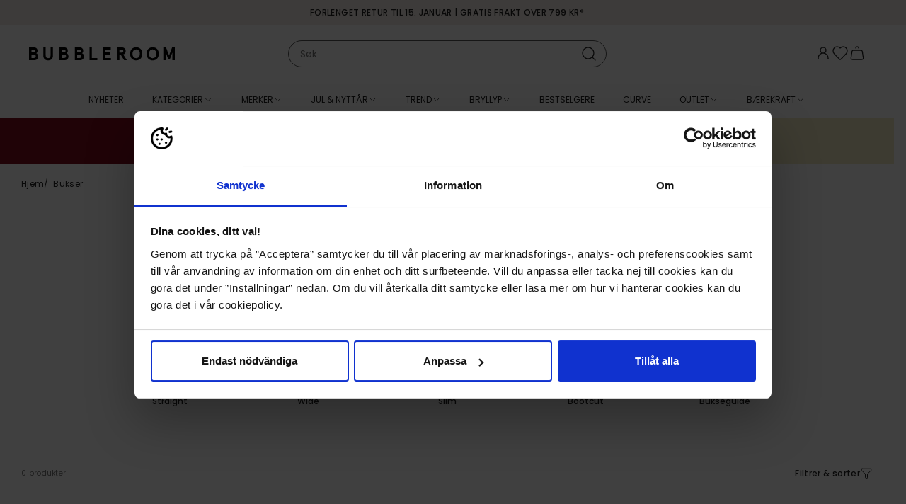

--- FILE ---
content_type: text/html; charset=utf-8
request_url: https://www.bubbleroom.no/l/klaer/bukser-1
body_size: 49434
content:
<!doctype html>
<html data-n-head-ssr lang="nb-NO" data-n-head="%7B%22lang%22:%7B%22ssr%22:%22nb-NO%22%7D%7D">
  <head >
    <meta data-n-head="ssr" data-hid="charset" charset="utf-8"><meta data-n-head="ssr" data-hid="viewport" name="viewport" content="width=device-width, initial-scale=1"><meta data-n-head="ssr" data-hid="mobile-web-app-capable" name="mobile-web-app-capable" content="yes"><meta data-n-head="ssr" data-hid="apple-mobile-web-app-title" name="apple-mobile-web-app-title" content="Bubbleroom"><meta data-n-head="ssr" data-hid="theme-color" name="theme-color" content="#f5ede7"><meta data-n-head="ssr" data-hid="og:type" name="og:type" property="og:type" content="website"><meta data-n-head="ssr" data-hid="og:site_name" name="og:site_name" property="og:site_name" content="Bubbleroom"><meta data-n-head="ssr" data-hid="i18n-og" property="og:locale" content="nb_NO"><meta data-n-head="ssr" data-hid="i18n-og-alt-sv-SE" property="og:locale:alternate" content="sv_SE"><meta data-n-head="ssr" data-hid="i18n-og-alt-da-DK" property="og:locale:alternate" content="da_DK"><meta data-n-head="ssr" data-hid="i18n-og-alt-fi-FI" property="og:locale:alternate" content="fi_FI"><meta data-n-head="ssr" data-hid="description" name="description" content="Du kanskje vil ha et par dressbukser, sommrete chinos eller et par velkledde slacks? Vi har både joggebukser, shorts, jeans og finbukser. Du kan kjøpe bukser i forskjellige lengder og material som passer til fest, hverdag og trening."><meta data-n-head="ssr" data-hid="og:title" name="og:title" content="Kjøp flotte bukser og chinos til dame online | Bubbleroom"><meta data-n-head="ssr" data-hid="og:description" name="og:description" content="Du kanskje vil ha et par dressbukser, sommrete chinos eller et par velkledde slacks? Vi har både joggebukser, shorts, jeans og finbukser. Du kan kjøpe bukser i forskjellige lengder og material som passer til fest, hverdag og trening."><meta data-n-head="ssr" data-hid="og:image" property="og:image" content="https://www.bubbleroom.no/meta-image-fallback.jpg"><title>Kjøp flotte bukser og chinos til dame online | Bubbleroom</title><link data-n-head="ssr" rel="preload" href="/fonts/Poppins-regular.woff2" as="font" type="font/woff2" crossorigin="anonymous"><link data-n-head="ssr" rel="preload" href="/fonts/Poppins-medium.woff2" as="font" type="font/woff2" crossorigin="anonymous"><link data-n-head="ssr" rel="preload" href="/fonts/BodoniModa_10pt-Custom.woff2" as="font" type="font/woff2" crossorigin="anonymous"><link data-n-head="ssr" data-hid="shortcut-icon" rel="shortcut icon" href="/_nuxt/icons/icon_64x64.c5b524.png"><link data-n-head="ssr" data-hid="apple-touch-icon" rel="apple-touch-icon" href="/_nuxt/icons/icon_512x512.c5b524.png" sizes="512x512"><link data-n-head="ssr" rel="manifest" href="/_nuxt/manifest.e96d9006.json" data-hid="manifest"><link data-n-head="ssr" data-hid="i18n-can" rel="canonical" href="https://www.bubbleroom.no/l/klaer/bukser-1"><script data-n-head="ssr" data-hid="voyado-engage-js-embed">
            (function(i, s, o, g, r, a, m) {
              i['VoyadoAnalyticsObject'] = r;
              i[r] = i[r] || function () { (i[r].q = i[r].q || []).push(arguments) }, i[r].l = 1 * new Date();
              a = s.createElement(o), m = s.getElementsByTagName(o)[0];
              a.async = 1;
              a.src = g;
              m.parentNode.insertBefore(a, m)
            })(window, document, 'script', 'https://assets.voyado.com/jsfiles/analytics_0.1.7.min.js', 'va');
            va('setTenant', 'bubbleroom');
          </script><script data-n-head="ssr" data-hid="lipscore-init" type="text/javascript">
            window.lipscoreInit = function() {
              if (window.lipscore && typeof window.lipscore.init === 'function') {
                window.lipscore.init({
                  apiKey: "0fa9a49edbf42c642f3503e5"
                });
              }
            };
  
            (function() {
              if (typeof window === 'undefined') return;
              var scr = document.createElement('script'); scr.async = 1;
              scr.src = "https://static.lipscore.com/assets/no/lipscore-v1.js";
              document.getElementsByTagName('head')[0].appendChild(scr);
            })();
          </script><script data-n-head="ssr" data-hid="gtm-script">window['dataLayer']=[{"event":"page_data","page_type":"Product list"},{"event":"original_location","original_location":"https://www.bubbleroom.no/l/klaer/bukser-1","ralphUser":"a1da5ff0-fc22-46e3-9e69-9e11cd2df92a.1767112347"}];if(!window._gtm_init){window._gtm_init=1;(function(w,n,d,m,e,p){w[d]=(w[d]==1||n[d]=='yes'||n[d]==1||n[m]==1||(w[e]&&w[e][p]&&w[e][p]()))?1:0})(window,navigator,'doNotTrack','msDoNotTrack','external','msTrackingProtectionEnabled');(function(w,d,s,l,x,y){w[x]={};w._gtm_inject=function(i){w[x][i]=1;w[l]=w[l]||[];w[l].push({'gtm.start':new Date().getTime(),event:'gtm.js'});var f=d.getElementsByTagName(s)[0],j=d.createElement(s);j.async=true;j.src='https://www.googletagmanager.com/gtm.js?id='+i;f.parentNode.insertBefore(j,f);}})(window,document,'script','dataLayer','_gtm_ids','_gtm_inject')};["GTM-NPH6SCS"].forEach(function(i){window._gtm_inject(i)})</script><link rel="preload" href="/_nuxt/df74659.js" as="script"><link rel="preload" href="/_nuxt/f17da36.js" as="script"><link rel="preload" href="/_nuxt/3c7f601.js" as="script"><link rel="preload" href="/_nuxt/f9fdb45.js" as="script"><link rel="preload" href="/_nuxt/2d4b688.js" as="script"><link rel="preload" href="/_nuxt/e2fb4ad.js" as="script"><link rel="preload" href="/_nuxt/dea66a4.js" as="script"><link rel="preload" href="/_nuxt/305bd7d.js" as="script"><link rel="preload" href="/_nuxt/1f2684d.js" as="script"><link rel="preload" href="/_nuxt/da2857b.js" as="script"><link rel="preload" href="/_nuxt/2fa147d.js" as="script"><link rel="preload" href="/_nuxt/72b2a76.js" as="script"><link rel="preload" href="/_nuxt/a230caf.js" as="script"><link rel="preload" href="/_nuxt/84e13db.js" as="script"><link rel="preload" href="/_nuxt/0d8e39f.js" as="script"><link rel="preload" href="/_nuxt/09f3a6d.js" as="script"><link rel="preload" href="/_nuxt/8180e46.js" as="script"><link rel="preload" href="/_nuxt/960dae6.js" as="script"><link rel="preload" href="/_nuxt/6e91220.js" as="script"><link rel="preload" href="/_nuxt/9a15530.js" as="script"><link rel="preload" href="/_nuxt/f9c2606.js" as="script"><link rel="preload" href="/_nuxt/eb22517.js" as="script"><link rel="preload" href="/_nuxt/797aa69.js" as="script"><link rel="preload" href="/_nuxt/1707e00.js" as="script"><link rel="preload" href="/_nuxt/d74ab32.js" as="script"><link rel="preload" href="/_nuxt/eb471f0.js" as="script"><link rel="preload" href="/_nuxt/8ed45b0.js" as="script"><link rel="preload" href="/_nuxt/9b78405.js" as="script"><link rel="preload" href="/_nuxt/f0beb17.js" as="script"><link rel="preload" href="/_nuxt/1b0b514.js" as="script"><link rel="preload" href="/_nuxt/589c4c4.js" as="script"><link rel="preload" href="/_nuxt/b7dbab8.js" as="script"><link rel="preload" href="/_nuxt/b977a85.js" as="script"><link rel="preload" href="/_nuxt/aa35092.js" as="script"><link rel="preload" href="/_nuxt/70dd00e.js" as="script"><link rel="preload" href="/_nuxt/4bb1134.js" as="script"><link rel="preload" href="/_nuxt/a710866.js" as="script"><link rel="preload" href="/_nuxt/0a312ab.js" as="script"><link rel="preload" href="/_nuxt/d752d6f.js" as="script"><link rel="preload" href="/_nuxt/57b6b3c.js" as="script"><link rel="preload" href="/_nuxt/1e28c9f.js" as="script"><link rel="preload" href="/_nuxt/ab81341.js" as="script"><link rel="preload" href="/_nuxt/0a378ca.js" as="script"><link rel="preload" href="/_nuxt/d706f87.js" as="script"><link rel="preload" href="/_nuxt/da61e29.js" as="script"><style data-vue-ssr-id="3396f194:0">@keyframes spin{0%{transform:rotate(0deg)}to{transform:rotate(359deg)}}@font-face{font-display:swap;font-family:"Poppins";font-style:normal;font-weight:400;src:url(/fonts/Poppins-regular.woff2) format("woff2")}@font-face{font-display:swap;font-family:"Poppins";font-style:italic;font-weight:400;src:url(/fonts/Poppins-regular-italic.woff2) format("woff2")}@font-face{font-display:swap;font-family:"Poppins";font-style:normal;font-weight:500;src:url(/fonts/Poppins-medium.woff2) format("woff2")}@font-face{font-display:swap;font-family:"Poppins";font-style:normal;font-weight:600;src:url(/fonts/Poppins-semibold.woff2) format("woff2")}@font-face{font-display:swap;font-family:"Bauer Bodoni";font-style:normal;font-weight:400;src:url(/fonts/BodoniModa_10pt-Custom.woff2) format("woff2")}html{box-sizing:border-box;font-size:100%;-webkit-text-size-adjust:100%;-moz-text-size-adjust:100%;text-size-adjust:100%;-moz-osx-font-smoothing:grayscale;-webkit-font-smoothing:antialiased}*,:after,:before{box-sizing:inherit}:focus{outline:none}:focus-visible{box-shadow:0 0 0 3px #005fcc}::-moz-selection{background-color:#f5ede7;color:#202020}::selection{background-color:#f5ede7;color:#202020}body{background-color:#fff;color:#202020;font-family:"Poppins",sans-serif;font-size:.875rem;font-weight:400;line-height:1.5}body,h1,h2,h3,h4,h5,h6,p{margin:0}h1,h2,h3,h4,h5,h6{font-family:"Poppins",sans-serif;font-size:inherit;font-weight:inherit}b,strong{font-weight:600}ol,ul{list-style:none;margin:0;padding:0}audio,canvas,embed,img,object,svg,video{display:block;height:auto;max-width:100%}a{color:inherit;-webkit-text-decoration:none;text-decoration:none}button,input,select,textarea{-moz-appearance:none;-webkit-appearance:none;appearance:none;background:none;border:none;border-radius:none;font:inherit;margin:0;padding:0}button{color:inherit;cursor:pointer}@media screen and (min-width:1024px){.only-mobile{display:none!important}}@media screen and (max-width:1023px){.only-computer{display:none!important}}:root{--scrollbar-width:17px}body[style="overflow: hidden;"]{padding-right:17px;padding-right:var(--scrollbar-width)}.fade-enter-active,.fade-leave-active{pointer-events:none!important;transition:opacity .15s ease}.fade-enter,.fade-enter-from,.fade-leave-to{opacity:0}.grow-enter-active,.grow-leave-active{transition:transform .3s cubic-bezier(.05,.21,.14,1.77),opacity .3s ease}.grow-enter,.grow-enter-from,.grow-leave-to{opacity:0!important;transform:translate(-50%,-50%) scale(.5)!important}.pop-from-left-enter-active,.pop-from-left-leave-active{transition:transform .15s ease-in-out}.pop-from-left-enter,.pop-from-left-enter-from,.pop-from-left-leave-to{transform:translateX(-100%)}.pop-from-right-enter-active,.pop-from-right-leave-active{transition:transform .15s ease-in-out}.pop-from-right-enter,.pop-from-right-enter-from,.pop-from-right-leave-to{transform:translateX(100%)}.pop-from-bottom-enter-active,.pop-from-bottom-leave-active{transition:transform .15s ease-in-out}.pop-from-bottom-enter,.pop-from-bottom-enter-from,.pop-from-bottom-leave-to{transform:translateY(100%)}.slide-enter-active{transition:max-height .7s ease-in}.slide-leave-active{transition:max-height .3s ease-out}.slide-enter,.slide-enter-from,.slide-leave-to{max-height:0!important}.slide-and-fade-enter-active,.slide-and-fade-leave-active{transition:transform .3s cubic-bezier(.6,.17,.33,1.31),opacity .3s ease}.slide-and-fade-enter,.slide-and-fade-enter-from,.slide-and-fade-leave-to{opacity:0;transform:translateX(30%)}</style><style data-vue-ssr-id="bd8de91c:0">.nuxt-progress{background-color:#f5ede7;height:5px;left:0;opacity:1;position:fixed;right:0;top:0;transition:width .1s,opacity .4s;width:0;z-index:999999}.nuxt-progress.nuxt-progress-notransition{transition:none}.nuxt-progress-failed{background-color:red}</style><style data-vue-ssr-id="d7070d36:0">@keyframes spin{0%{transform:rotate(0deg)}to{transform:rotate(359deg)}}.ca-layout-default__main{padding-top:7.8125rem}@media screen and (min-width:1024px){.ca-layout-default__main{padding-top:10.375rem}}.ca-layout-default__main--pdp{padding-top:4.9375rem}@media screen and (min-width:1024px){.ca-layout-default__main--pdp{padding-top:10.875rem}}.ca-layout-default__loading{background-color:#595959;border-radius:50%;height:2.25rem;left:50%;padding:.5rem;position:absolute;position:fixed;top:5.4375rem;transform:translateX(-50%);width:2.25rem;z-index:107}@media screen and (min-width:1024px){.ca-layout-default__loading{top:11.625rem}}.ca-layout-default__top-area{margin:0 0 1.25rem}.ca-layout-default--loading .ca-layout-default__main{min-height:100vh}</style><style data-vue-ssr-id="646c6848:0">@keyframes spin{0%{transform:rotate(0deg)}to{transform:rotate(359deg)}}.ca-header{--top-height:1.25rem;background-color:#fff;left:0;position:fixed;top:0;transform:translateY(0);transform:translateY(calc(var(--motion-y, 0px)*-1));transition:transform .4s ease;width:100%;z-index:103}@media screen and (min-width:1024px){.ca-header{--top-height:1.875rem}}.ca-header__bar{background-color:#fff;position:relative;z-index:103}body[style="overflow: hidden;"] .ca-header__bar{padding-right:var(--scrollbar-width)}.ca-header__container{display:grid;grid-template-columns:auto 1fr auto;grid-column-gap:1.5rem;align-items:center;-moz-column-gap:1.5rem;column-gap:1.5rem;height:3.125rem;padding:0 1.25rem}@media screen and (min-width:1024px){.ca-header__container{grid-template-columns:1fr auto 1fr;height:5rem;padding:0 2.5rem}}.ca-header__content-skip{bottom:0;left:-10000px;opacity:0;position:absolute;transition:.4s}.ca-header__content-skip.focus-visible{left:2.5rem;opacity:1}.ca-header__actions{--icon-size:1.5rem;align-items:flex-start;-moz-column-gap:max(.875rem,min(2vw,1.5rem));column-gap:max(.875rem,min(2vw,1.5rem));display:flex;justify-self:end;line-height:1}.ca-header__user-actions{border:1px solid #f2f2f2;border-radius:inherit;box-sizing:border-box;display:flex;flex-flow:column;font-size:.75rem;font-weight:500;overflow:hidden;white-space:nowrap}.ca-header__user-actions__cta{padding:.75rem 2.5rem .75rem .875rem;width:100%}.ca-header__user-actions__cta:hover{background-color:#f8f8f8}.ca-header__user-actions__seperator{background:#f2f2f2;border:none;height:1px;margin:0 auto;width:calc(100% - 8px)}.ca-header__user-actions__button{width:100%}.ca-header__link .ca-icon-and-text__text{border:0;clip-path:inset(50%);height:1px;margin:-1px;overflow:hidden;padding:0;position:absolute;white-space:nowrap;width:1px}.ca-header__nav-toggle,.ca-header__search-toggle{align-items:center;display:flex;font-size:1.4375rem;margin-right:auto}.ca-header__logo-link{width:-moz-fit-content;width:fit-content}.ca-header__logo{width:max(7.875rem,min(18vw,13rem))}.ca-header--scrolled{--motion-y:var(--top-height)}.ca-header--scrolled:not(.ca-header--is-hidden){box-shadow:0 0 10px -3px rgba(0,0,0,.4)}.ca-header--is-hidden{--motion-y:100%}</style><style data-vue-ssr-id="75050962:0">@keyframes spin{0%{transform:rotate(0deg)}to{transform:rotate(359deg)}}.ca-top-bar{background-color:#f5ede7;font-size:.75rem;font-weight:500;height:1.5625rem;letter-spacing:.03em;position:relative;text-transform:uppercase;transform:scaleY(1);transform-origin:bottom center;transition:transform .4s ease;z-index:103}@media screen and (min-width:1024px){.ca-top-bar{height:2.25rem}}body[style="overflow: hidden;"] .ca-top-bar:not(.ca-top-bar--undistracted){padding-right:var(--scrollbar-width)}.ca-top-bar__container{display:grid;grid-template-columns:1fr auto 1fr;line-height:1.5625rem}@media screen and (min-width:1024px){.ca-top-bar__container{line-height:2.25rem}}@media screen and (max-width:767px){.ca-top-bar__container.ca-container{width:100%}}.ca-top-bar__flag{font-size:15px;margin-right:.25rem}.ca-top-bar__customer-type-toggle{margin:0 0 0 1.25rem}.ca-top-bar__lang-switcher{justify-self:end}.ca-top-bar__widget-usp{-moz-column-gap:1rem;column-gap:1rem;grid-column-start:2;transform:scale(1);transition:transform .4s ease}.ca-top-bar__widget-usp .ca-widget-container,.ca-top-bar__widget-usp .ca-widget-container>*{all:unset}.ca-top-bar__widget-usp .ca-widget-text>*{font-size:.75rem;font-weight:500;letter-spacing:.03em;text-transform:uppercase}.ca-top-bar--scrolled{transform:scaleY(.2)}@media screen and (min-width:1024px){.ca-top-bar--scrolled{transform:scaleY(.17)}}.ca-top-bar--scrolled .ca-top-bar__widget-usp{transform:scale(0)}</style><style data-vue-ssr-id="4571a6ec:0">@keyframes spin{0%{transform:rotate(0deg)}to{transform:rotate(359deg)}}.ca-container{margin:0 auto;position:relative;width:calc(100% - 1.25rem)}@media screen and (min-width:768px){.ca-container{width:calc(100% - 2.5rem)}}@media screen and (min-width:1024px){.ca-container{width:calc(100% - 2.5rem)}}@media screen and (min-width:1200px){.ca-container{width:calc(100% - 3.75rem)}}.ca-container--default{max-width:1920px}.ca-container--narrow{max-width:1320px}.ca-container--full-width{max-width:none;width:100%}@media screen and (min-width:768px){.ca-container--full-width{width:100%}}</style><style data-vue-ssr-id="ce80f76e:0">@keyframes spin{0%{transform:rotate(0deg)}to{transform:rotate(359deg)}}</style><style data-vue-ssr-id="407bfdb8:0">@keyframes spin{0%{transform:rotate(0deg)}to{transform:rotate(359deg)}}.ca-widget-container{display:grid;grid-template-columns:1fr;grid-gap:.625rem .625rem;gap:.625rem .625rem}.ca-widget-container--outer:not(:first-child){margin:1.25rem auto 0}@media screen and (min-width:768px){.ca-widget-container{-moz-column-gap:1rem;column-gap:1rem;row-gap:1rem}.ca-widget-container--half{grid-template-columns:repeat(2,1fr)}.ca-widget-container--third{grid-template-columns:repeat(3,1fr)}.ca-widget-container--quarter{grid-template-columns:repeat(4,1fr)}}@media screen and (min-width:1024px){.ca-widget-container{-moz-column-gap:1.25rem;column-gap:1.25rem;row-gap:1.25rem}}.ca-widget-container--design-full-width{row-gap:0}@media screen and (min-width:768px){.ca-widget-container--design-full-width{gap:0 0}}@media screen and (min-width:1024px){.ca-widget-container--design-full-width{gap:0 0}}</style><style data-vue-ssr-id="8bf362cc:0">@keyframes spin{0%{transform:rotate(0deg)}to{transform:rotate(359deg)}}.ca-widget{min-width:0}</style><style data-vue-ssr-id="2bb6a9a6:0">@keyframes spin{0%{transform:rotate(0deg)}to{transform:rotate(359deg)}}</style><style data-vue-ssr-id="c173bcaa:0">@keyframes spin{0%{transform:rotate(0deg)}to{transform:rotate(359deg)}}.ca-html--styled a{-webkit-text-decoration:underline;text-decoration:underline}.ca-html--styled p{margin:.8em 0}.ca-html--styled ol,.ca-html--styled ul{display:block;margin:.8em 0;padding-left:40px}.ca-html--styled ol{list-style-type:decimal}.ca-html--styled ul{list-style-type:disc}.ca-html--styled h1,.ca-html--styled h2,.ca-html--styled h3,.ca-html--styled h4,.ca-html--styled h5,.ca-html--styled h6{font-size:.75rem;font-weight:600}.ca-html--styled h2{margin:.5em 0}.ca-html--styled h1+p,.ca-html--styled h2+p,.ca-html--styled h3+p,.ca-html--styled h4+p,.ca-html--styled h5+p,.ca-html--styled h6+p{margin-top:.25rem}</style><style data-vue-ssr-id="253d1f3f:0">@keyframes spin{0%{transform:rotate(0deg)}to{transform:rotate(359deg)}}</style><style data-vue-ssr-id="f70628c6:0">@keyframes spin{0%{transform:rotate(0deg)}to{transform:rotate(359deg)}}.ca-icon{align-items:center;display:inline-flex;justify-content:center}.ca-icon svg{flex-grow:1;width:1.1em;width:var(--icon-size,1.1em)}</style><style data-vue-ssr-id="47cb9c52:0">@keyframes spin{0%{transform:rotate(0deg)}to{transform:rotate(359deg)}}</style><style data-vue-ssr-id="28172113:0">@keyframes spin{0%{transform:rotate(0deg)}to{transform:rotate(359deg)}}.ca-clickable{cursor:pointer}</style><style data-vue-ssr-id="1179ed82:0">@keyframes spin{0%{transform:rotate(0deg)}to{transform:rotate(359deg)}}.ca-header-navigation{background-color:#fff;background-color:var(--header-bg,#fff);color:#202020;color:var(--header-text,#202020);height:3.125rem}body[style="overflow: hidden;"] .ca-header-navigation{padding-right:var(--scrollbar-width)}.ca-header-navigation__items{align-items:center;display:flex;height:3.125rem;justify-content:center}.ca-header-navigation__item .ca-icon-and-text__icon{flex-shrink:0;transition:transform .15s}.ca-header-navigation__item--open .ca-header-navigation__children{margin-top:0;opacity:1;pointer-events:auto}.ca-header-navigation__item--open>.ca-header-navigation__link .ca-icon-and-text__icon{transform:rotate(-180deg)}.ca-header-navigation__item--open .ca-header-navigation__link-label{background-color:#f5ede7}.ca-header-navigation__item--open .ca-header-navigation__link-label--rea{background-color:#b2071b;color:#fff}.ca-header-navigation__item--open .ca-header-navigation__link-label--outlet{background-color:#fce25a}.ca-header-navigation__link{--text-and-icon-spacing:0.375rem;align-items:center;display:flex;font-size:.75rem;height:3.125rem;line-height:1;padding:0 .875rem;text-transform:uppercase;white-space:nowrap}.ca-header-navigation__link-label{padding:.125rem .375rem;transition:background-color .2s ease,color .2s ease}.ca-header-navigation__children{background-color:#fff;background-color:var(--header-bg,#fff);box-shadow:0 8px 15px -10px rgba(0,0,0,.001);color:#202020;color:var(--header-text,#202020);font-size:.75rem;height:23.75rem;left:0;margin-top:10px;opacity:0;pointer-events:none;position:absolute;transition:all .15s ease;width:100%;z-index:103}.ca-header-navigation__children-container{display:grid;grid-column-gap:1.25rem;-moz-column-gap:1.25rem;column-gap:1.25rem}.ca-header-navigation__children-container--xs{grid-template-columns:4fr 1fr}.ca-header-navigation__children-container--s{grid-template-columns:3fr 2fr}.ca-header-navigation__children-container--m{grid-template-columns:2fr 3fr}.ca-header-navigation__children-container--l{grid-template-columns:1fr 4fr}.ca-header-navigation__children-list{-moz-column-gap:2.5rem;column-gap:2.5rem;display:flex;flex-direction:column;flex-wrap:wrap;height:23.75rem;justify-content:flex-start;padding:2rem 0;row-gap:1.625rem}.ca-header-navigation__child-item--parent{flex-basis:100%}.ca-header-navigation__child-item--parent .ca-header-navigation__child-link{color:#595959;font-weight:600;text-transform:uppercase}.ca-header-navigation__grand-children{-moz-column-gap:2.5rem;column-gap:2.5rem;display:flex;flex-direction:column;flex-wrap:wrap;height:17.5rem;margin:1.625rem 0 0;row-gap:1.625rem}.ca-header-navigation__child-link,.ca-header-navigation__grand-child-link{display:block}.ca-header-navigation__child-link:hover,.ca-header-navigation__grand-child-link:hover{-webkit-text-decoration:underline;text-decoration:underline}.ca-header-navigation__custom-link--arrow{align-items:center;display:flex;font-weight:600;justify-content:space-between}.ca-header-navigation__custom-link--arrow:after{background-image:url([data-uri]);background-position:50%;background-repeat:no-repeat;background-size:contain;content:"";display:inline-block;height:.9375rem;width:.9375rem}.ca-header-navigation__widget-area{height:100%;padding:1.25rem 0 0;width:100%}.ca-header-navigation__widget-area .ca-widget-container--design-full-width{-moz-column-gap:1.25rem;column-gap:1.25rem;row-gap:1rem}</style><style data-vue-ssr-id="e0c09b0e:0">@keyframes spin{0%{transform:rotate(0deg)}to{transform:rotate(359deg)}}.ca-icon-and-text{--text-and-icon-spacing:0.4em;align-items:center;display:inline-flex;gap:.4em;gap:var(--text-and-icon-spacing,.4em)}.ca-icon-and-text--right{flex-direction:row-reverse}.ca-icon-and-text--top{flex-direction:column;justify-content:center}</style><style data-vue-ssr-id="a6eb0e00:0">@keyframes spin{0%{transform:rotate(0deg)}to{transform:rotate(359deg)}}</style><style data-vue-ssr-id="773d62d0:0">@keyframes spin{0%{transform:rotate(0deg)}to{transform:rotate(359deg)}}.ca-image{position:relative}.ca-image__img{width:100%}.ca-image__img-wrapper{background-color:#f8f8f8}.ca-image__img--background{background-position:50%;background-repeat:no-repeat;background-size:100%;height:0;padding:0}.ca-image--loaded .ca-image__skeleton{left:0;position:absolute;top:0;z-index:1}.ca-image--force-ratio .ca-image__img{-o-object-fit:cover;object-fit:cover}.ca-image--force-ratio .ca-image__img,.ca-image--product:after{height:100%;left:0;position:absolute;top:0;width:100%;z-index:1}.ca-image--product:after{background:radial-gradient(farthest-corner at center,transparent 27%,rgba(9,9,9,0) 31%,hsla(0,0%,67%,.1) 100%);content:"";display:block;pointer-events:none}.ca-image--product .ca-image__img{background-color:#fff}</style><style data-vue-ssr-id="3c1a7476:0">@keyframes spin{0%{transform:rotate(0deg)}to{transform:rotate(359deg)}}.ca-widget-custom-banner{display:flex;flex-direction:row;flex-wrap:wrap}.ca-widget-custom-banner__rolling-banner{display:flex;flex-direction:row;font-size:.75rem;font-weight:500;overflow:hidden;padding:.25rem 0;width:100%}.ca-widget-custom-banner__rolling-banner-text{animation:scroll-text 10s linear infinite;flex-shrink:0;white-space:nowrap}.ca-widget-custom-banner__wrapper{display:flex;flex-direction:row;flex-wrap:wrap;width:100%}.ca-widget-custom-banner__container{display:flex;flex:1 1 auto;min-width:50%;overflow:hidden;position:relative}.ca-widget-custom-banner__container-inner{align-items:center;display:flex;flex-direction:column;justify-content:center;padding:.625rem;width:100%}.ca-widget-custom-banner__background-image{height:100%;left:0;-o-object-fit:cover;object-fit:cover;position:absolute;top:0;width:100%;z-index:10}.ca-widget-custom-banner__background-image img{height:100%;-o-object-fit:cover;object-fit:cover;-o-object-position:center;object-position:center;position:absolute;width:100%}.ca-widget-custom-banner__overlay-group{display:flex;flex-direction:column;text-align:center;z-index:20}.ca-widget-custom-banner__overlay-group-pre-headline{font-size:.625rem}.ca-widget-custom-banner__overlay-group-headline{font-size:.75rem;font-weight:500}.ca-widget-custom-banner__overlay-group-sub-headline{font-size:.5rem}.ca-widget-custom-banner__overlay-group-cta-text{align-self:center;font-size:.625rem;font-weight:500;margin:.25rem 0;padding:0 .625rem}</style><style data-vue-ssr-id="1ee6ab26:0">@keyframes spin{0%{transform:rotate(0deg)}to{transform:rotate(359deg)}}.ca-list-page__image,.ca-list-page__widget-area{margin:0 0 2rem}</style><style data-vue-ssr-id="3f4ab991:0">@keyframes spin{0%{transform:rotate(0deg)}to{transform:rotate(359deg)}}.ca-breadcrumbs{font-size:.625rem;letter-spacing:.03em;margin-bottom:.625rem}@media screen and (min-width:768px){.ca-breadcrumbs{font-size:.75rem}}.ca-breadcrumbs__list{display:flex;flex-wrap:wrap;gap:.4em}.ca-breadcrumbs__item:not(:first-child):before{content:"/";margin-right:.2rem}@media screen and (max-width:1023px){.ca-breadcrumbs{display:flex;justify-content:center}}</style><style data-vue-ssr-id="268db017:0">@keyframes spin{0%{transform:rotate(0deg)}to{transform:rotate(359deg)}}.ca-list-top{align-items:center;display:flex;flex-direction:column;margin:0 0 clamp(1.375rem,-4vw + 4rem,1.875rem);text-align:center}.ca-list-top__text{width:100%}@media screen and (min-width:1024px){.ca-list-top__text{max-width:700px;width:50%}}.ca-list-top__title{font-size:.875rem;font-weight:500}.ca-list-top__title--skeleton{margin:0 auto}.ca-list-top__description{color:#757575;font-size:.625rem;letter-spacing:.04em;margin-top:.875rem}.ca-list-top__description--skeleton{align-items:center;display:flex;flex-direction:column}.ca-list-top__subcategories{margin-top:clamp(1.375rem,-4vw + 4rem,1.875rem);max-width:100%}@media screen and (min-width:1024px){.ca-list-top__subcategories{flex-wrap:wrap;justify-content:center;max-width:50rem}}.ca-list-top__search{align-items:flex-start;margin:0 0 .9375rem;text-align:left}.ca-list-top__search .ca-list-top__title{font-size:.875rem;font-weight:600;letter-spacing:0;line-height:23px}</style><style data-vue-ssr-id="8628e11a:0">@keyframes spin{0%{transform:rotate(0deg)}to{transform:rotate(359deg)}}.ca-category-display{display:flex;gap:.5rem;overflow:auto;scrollbar-width:none}.ca-category-display::-webkit-scrollbar{display:none;height:0;width:0}.ca-category-display__read-more{display:none}@media screen and (min-width:1024px){.ca-category-display{flex-wrap:wrap;justify-content:center}.ca-category-display__read-more{display:block}.ca-category-display__slider{display:none}}.ca-category-display__button.ca-button{background-color:transparent;border:1px solid #bfbfbf;color:#202020;padding:.625rem .8125rem}.ca-category-display__button.ca-button:hover{background-color:#f7f7f7}</style><style data-vue-ssr-id="61e36f2a:0">@keyframes spin{0%{transform:rotate(0deg)}to{transform:rotate(359deg)}}.ca-read-more__text{color:#202020;color:var(--body-text-color,#202020);overflow:hidden;position:relative}.ca-read-more__text:after{background-image:linear-gradient(hsla(0,0%,100%,0),#fff);bottom:0;content:"";display:block;height:50%;left:0;opacity:1;pointer-events:none;position:absolute;right:0;transition:opacity .2s ease;width:100%}.ca-read-more__button{background-color:#202020;color:#fff;--icon-size:0.815em;font-size:.75rem;font-weight:600;letter-spacing:.03em;padding:.625rem .8125rem}.ca-read-more__button:hover{background-color:#282828;border-color:#202020}.ca-read-more__button svg{margin-left:.125rem}.ca-read-more__button svg>*{stroke:#fff}.ca-read-more--visible .ca-read-more__text:after{opacity:0}.ca-read-more--visible .ca-read-more__button{margin-top:.5rem}.ca-read-more--ready .ca-read-more__text{transition:height .2s ease}</style><style data-vue-ssr-id="bac93a60:0">@keyframes spin{0%{transform:rotate(0deg)}to{transform:rotate(359deg)}}.ca-button{color:#202020;cursor:pointer;display:inline-block;font-size:.75rem;font-weight:600;letter-spacing:.03em;padding:1em 2em;position:relative;transition:background-color .15s ease,border-color .15s ease;white-space:nowrap}.ca-button__spinner{left:50%;margin-left:-10px;margin-top:-10px;position:absolute;top:50%}.ca-button--primary{background-color:#202020;color:#fff}.ca-button--primary:hover{background-color:#282828;border-color:#202020}.ca-button--secondary{background-color:transparent;border:1px solid #bfbfbf;color:#202020}.ca-button--secondary:hover{background-color:#f7f7f7}.ca-button--tertiary{background-color:#f5ede7;border:none;color:#202020}.ca-button--tertiary:hover{background-color:#faf5f2}.ca-button--membership{background-color:#ca4a4a;border:#ca4a4a;color:#fff}.ca-button--membership:hover{background-color:#cd5656}.ca-button--link{border:none;color:#202020}.ca-button--link,.ca-button--link:hover{background-color:transparent}.ca-button--m,.ca-button--s{font-size:.75rem;padding:1.2em 2em}.ca-button--l{font-size:1rem;padding:1em 2em}.ca-button--full-width{padding-left:2.1em;padding-right:2.1em;text-align:center;width:100%}.ca-button--disabled{opacity:.3;pointer-events:none}.ca-button--loading{color:transparent}</style><style data-vue-ssr-id="28da9163:0">@keyframes spin{0%{transform:rotate(0deg)}to{transform:rotate(359deg)}}.ca-spinner{animation:spin .5s linear infinite;border:2px solid #fff;border-radius:50%;border-right:none;border-top:none;height:20px;pointer-events:none;width:20px}</style><style data-vue-ssr-id="54535e76:0">@keyframes spin{0%{transform:rotate(0deg)}to{transform:rotate(359deg)}}.ca-content-list{line-height:1.4375rem;margin:0 0 1.25rem}.ca-content-list,.ca-content-list__button{font-size:.75rem;font-weight:500;letter-spacing:0}.ca-content-list__button{line-height:1.125rem;margin:0 0 .9375rem;-webkit-text-decoration:underline;text-decoration:underline}.ca-content-list__button-hidden{margin:0}</style><style data-vue-ssr-id="0cf22238:0">@keyframes spin{0%{transform:rotate(0deg)}to{transform:rotate(359deg)}}.ca-list-settings{align-items:center;display:flex;flex-wrap:wrap;justify-content:space-between;margin:1.25rem 0}@media screen and (min-width:1024px){.ca-list-settings{margin:0 0 1.25rem}}.ca-list-settings__filter-toggle{align-items:center;display:flex;font-size:.75rem;font-weight:500;letter-spacing:.03em}.ca-list-settings__icon-text{--icon-size:1.125rem;-moz-column-gap:.6875rem;column-gap:.6875rem;width:100%}.ca-list-settings__icon-text .ca-icon-and-text__text{margin-right:0}.ca-list-settings__filter-button-wrap{display:flex}.ca-list-settings__active-filters{margin-left:.375rem}.ca-list-settings__title{font-weight:600;margin-right:1rem;text-transform:uppercase}.ca-list-settings__sort-select.ca-input-select{width:100%}.ca-list-settings__sort-select.ca-input-select .ca-input-select__select-wrap{height:46px}@media screen and (min-width:1024px){.ca-list-settings__sort-select.ca-input-select{width:165px}}.ca-list-settings__active-products{color:#757575;font-size:.625rem;letter-spacing:.03em}</style><style data-vue-ssr-id="0ae8c760:0">@keyframes spin{0%{transform:rotate(0deg)}to{transform:rotate(359deg)}}.ca-product-list{display:grid;grid-column-gap:.25rem;-moz-column-gap:.25rem;column-gap:.25rem;grid-row-gap:1.5rem;grid-template-columns:repeat(2,1fr);margin:0 -.625rem;row-gap:1.5rem}@media screen and (min-width:768px){.ca-product-list{-moz-column-gap:.625rem;column-gap:.625rem;grid-template-columns:repeat(3,1fr);margin:0;row-gap:2rem}}@media screen and (min-width:1024px){.ca-product-list{-moz-column-gap:1.125rem;column-gap:1.125rem;grid-template-columns:repeat(4,1fr);row-gap:2.25rem}}.ca-product-list__empty{color:#595959;font-size:1rem;padding:1.875rem 1.25rem 3.125rem;text-align:center;width:100%}@media screen and (min-width:768px){.ca-product-list__empty{font-size:1.125rem;padding:3.75rem 1.25rem 6.25rem}}.ca-product-list--empty{display:block}.ca-product-list__widget-container .ca-container{width:100%}@media screen and (min-width:1024px){.ca-product-list__widget-container .ca-container{aspect-ratio:1552/563;height:auto;overflow:hidden}}.ca-product-list__widget-container--even{grid-column:span 2}@media screen and (min-width:1024px){.ca-product-list__widget-container--even{grid-column:span 4}}.ca-product-list__widget-container--odd{grid-column:span 3}</style><style data-vue-ssr-id="64dcda6c:0">@keyframes spin{0%{transform:rotate(0deg)}to{transform:rotate(359deg)}}.ca-product-card{display:grid;grid-template:"new" 1rem "img" auto "content" 1fr/100%;position:relative;width:100%}.ca-product-card__new-badge{align-self:start;grid-area:new;margin-left:.3125rem}@media screen and (min-width:1200px){.ca-product-card__new-badge{margin-left:0}}.ca-product-card__images-slider-link{height:100%;left:0;position:absolute;top:0;width:100%}.ca-product-card__images-slider-link .ca-brand-and-name{opacity:0}.ca-product-card__image-wrap{aspect-ratio:388/563;grid-area:img;height:auto!important;position:relative;z-index:1}.ca-product-card__image-wrap>.ca-clickable{display:block;height:100%}.ca-product-card__image-link{display:block}.ca-product-card__image{opacity:1;transition:opacity .2s ease}.ca-product-card__image.ca-image{bottom:0;left:0;position:absolute;right:0;top:0}@media screen and (min-width:1024px){.ca-product-card__image--has-second:hover{opacity:0}.ca-product-card__image--second-image.ca-image{bottom:0;left:0;opacity:0;position:absolute;right:0;top:0;width:100%}.ca-product-card__image--second-image.ca-image:hover{opacity:1}}.ca-product-card__image.ca-image--product:after{display:none}.ca-product-card__info{display:flex;grid-area:content;padding-top:max(.625rem,min(2vw,.875rem));width:100%}.ca-product-card__info>*{flex-grow:1}.ca-product-card__discount{left:.5rem;position:absolute;top:.5rem}.ca-product-card__content{align-content:start;display:grid;grid-template-columns:1fr auto;grid-column-gap:.75rem;-moz-column-gap:.75rem;column-gap:.75rem;padding:0 .25rem}.ca-product-card__content>*{grid-column:1/-1}@media screen and (min-width:768px){.ca-product-card__content{padding:0}}.ca-product-card__lipscore-container{grid-column:2/-1;grid-row-start:1}.ca-product-card .lipscore-rating-star{width:.625rem}@media screen and (min-width:768px){.ca-product-card__price.ca-price{--font-size-selling:0.875rem;--font-size-regular:0.75rem}}.ca-product-card__price-display{align-items:center;align-self:start;-moz-column-gap:.25rem;column-gap:.25rem;display:flex;grid-column:1/2}.ca-product-card__lowest-price{font-size:.6875rem;grid-column:1/-1}.ca-product-card__campaigns{align-self:start;display:flex;flex-wrap:wrap;gap:.25em;margin-bottom:max(.125rem,min(2vw,.25rem));margin-top:max(.125rem,min(2vw,.25rem))}@media screen and (min-width:1200px){.ca-product-card__campaigns{align-items:flex-start}}.ca-product-card__quickshop{align-items:center;aspect-ratio:1;background-color:#f8f8f8;border-radius:50%;display:flex;font-size:1rem;justify-content:center;transition:all .2s ease;width:2rem;--icon-size:1.125rem;bottom:.5rem;position:absolute;right:.5rem;z-index:1}.ca-product-card__quickshop:focus-visible{box-shadow:0 0 0 3px #005fcc}@media screen and (min-width:768px){.ca-product-card__quickshop{display:none}.ca-product-card__quickshop--incoming{display:flex}}.ca-product-card__link{grid-column:1/-1;margin-bottom:max(.125rem,min(2vw,.25rem))}.ca-product-card__link:after{bottom:0;content:"";left:0;position:absolute;right:0;top:1rem}.ca-product-card__sustainable-labels{color:#595959;font-size:.625rem;margin-bottom:max(.25rem,min(4vw,.5rem))}@media screen and (min-width:768px){.ca-product-card__sustainable-labels{font-size:.75rem}}.ca-product-card__tooltip .ca-tooltip__info--top-start{--_x-offset:var(--x,0);left:calc((0 + max(0,-4))*1px);left:calc((var(--_x-offset) + max(var(--_x-offset),-4))*1px)}.ca-product-card__tooltip .ca-tooltip__info--top-start:after{left:calc(var(--_x-offset)*-1px + .5rem)}.ca-product-card__brand-and-name{font-size:.625rem;margin-top:auto}@media screen and (min-width:768px){.ca-product-card__brand-and-name{font-size:.75rem}}.ca-product-card__color-variants{bottom:.5625rem;position:absolute;right:.25rem}@media screen and (min-width:768px){.ca-product-card__color-variants{bottom:.3125rem}}</style><style data-vue-ssr-id="1f194bb2:0">@keyframes spin{0%{transform:rotate(0deg)}to{transform:rotate(359deg)}}.ca-skeleton{background-color:#f8f8f8;opacity:1;overflow:hidden;position:relative;width:100%}.ca-skeleton:after{animation:shimmer 2s infinite;background-image:linear-gradient(90deg,hsla(0,0%,100%,0),hsla(0,0%,100%,.2) 20%,hsla(0,0%,100%,.4) 60%,hsla(0,0%,100%,0));bottom:0;content:"";left:0;position:absolute;right:0;top:0;transform:translateX(-100%)}.ca-skeleton--radius{border-radius:.7em}.ca-skeleton--transparent{opacity:0}.ca-skeleton+.ca-skeleton--margin-top{margin-top:.25rem}@keyframes shimmer{to{transform:translateX(100%)}}</style><style data-vue-ssr-id="7ef20da2:0">@keyframes spin{0%{transform:rotate(0deg)}to{transform:rotate(359deg)}}.ca-list-pagination{align-items:center;display:flex;flex-direction:column;margin-bottom:3.75rem;margin-top:max(1.875rem,min(10vw,8.375rem))}.ca-list-pagination__button{background-color:transparent;border:1px solid #bfbfbf;color:#202020;cursor:pointer;display:inline-block;font-size:.75rem;font-weight:600;letter-spacing:.03em;overflow-anchor:none;padding:1.0625rem 2.125rem;position:relative;transition:background-color .15s ease,border-color .15s ease;white-space:nowrap}.ca-list-pagination__button:hover{background-color:#f7f7f7}.ca-list-pagination__button--disabled{opacity:.3;pointer-events:none}.ca-list-pagination__button--loading{color:transparent}.ca-list-pagination__button-spinner.ca-spinner{border-color:#202020;left:50%;margin-left:-10px;margin-top:-10px;position:absolute;top:50%}.ca-list-pagination__showing{font-size:.625rem;letter-spacing:.03em;margin-bottom:.875rem}.ca-list-pagination__back-link{color:#595959;display:none;font-size:.625rem;margin:.75rem 0 0}.ca-list-pagination--prev{margin-top:max(1.875rem,min(10vw,3.125rem))}</style><style data-vue-ssr-id="151fd388:0">@keyframes spin{0%{transform:rotate(0deg)}to{transform:rotate(359deg)}}.ca-list-count-bar{background-color:#bfbfbf;border-radius:50vw;height:4px;margin-bottom:.875rem;overflow:hidden;position:relative;width:8.9375rem}.ca-list-count-bar:after{background-color:#595959;bottom:0;contain:paint;content:"";display:block;left:calc(var(--min-count)/var(--total-count)*100%);position:absolute;top:0;width:calc(var(--product-count)/var(--total-count)*100%)}</style><style data-vue-ssr-id="1947d801:0">@keyframes spin{0%{transform:rotate(0deg)}to{transform:rotate(359deg)}}.ca-seo-text{font-size:.75rem;margin:0 auto 3rem;max-width:70rem}.ca-seo-text__button{display:block;font-weight:600;margin:.75rem auto 0;-webkit-text-decoration:underline;text-decoration:underline}.ca-seo-text__inner{overflow:hidden}.ca-seo-text__inner.collapsed{max-height:6.25rem;position:relative}.ca-seo-text__inner.collapsed:after{background-image:linear-gradient(hsla(0,0%,100%,0),#fff);bottom:0;content:"";height:50%;position:absolute;right:0;width:100%}.ca-seo-text__content>:first-child{margin-bottom:1.5rem}.ca-seo-text__content h1,.ca-seo-text__content h2,.ca-seo-text__content h3,.ca-seo-text__content h4,.ca-seo-text__content h5,.ca-seo-text__content h6{font-size:inherit;font-weight:600}</style><style data-vue-ssr-id="09cf82b6:0">@keyframes spin{0%{transform:rotate(0deg)}to{transform:rotate(359deg)}}.ca-filter-panel fieldset{border:0;margin-left:0;margin-right:0;padding:0}.ca-filter-panel fieldset legend{border:0;height:1px;margin:-1px;overflow:hidden;padding:0;position:absolute;white-space:nowrap;width:1px}.ca-filter-panel__toggle .ca-clickable{border-bottom:1px solid #f2f2f2;display:block;font-size:.875rem;font-weight:400;letter-spacing:.03em;outline:none;padding:1.25rem 1rem;text-transform:uppercase;width:100%}.ca-filter-panel__toggle .ca-icon-and-text{display:flex;justify-content:space-between;width:100%}.ca-filter-panel__toggle-content{align-items:center;display:flex}.ca-filter-panel__toggle-text{margin:0 .375rem 0 0}.ca-filter-panel .ca-accordion-item__toggle .ca-icon-and-text__icon{font-size:.875rem}.ca-filter-panel__footer{box-shadow:0 0 6px rgba(0,0,0,.1);padding:1rem}.ca-filter-panel__list-info{font-size:.75rem;margin:0 0 .625rem;text-align:center}.ca-filter-panel__buttons-wrap{align-items:center;display:flex;justify-content:space-between}.ca-filter-panel__button-apply.ca-button{margin-left:.75rem}.ca-filter-panel__sort-item{border-bottom:1px solid #f2f2f2}.ca-filter-panel__sort-button{align-items:center;-moz-column-gap:1rem;column-gap:1rem;display:flex;font-size:.75rem;letter-spacing:.03em;padding:1.25rem 1.5rem;position:relative;width:100%}.ca-filter-panel__sort-button:before{aspect-ratio:1;background-color:#fff;border:2px solid #fff;border-radius:50%;box-shadow:0 0 0 1px #595959;box-sizing:border-box;content:"";display:block;transition:background-color .15s ease,box-shadow .15s ease;width:.875rem}.ca-filter-panel__sort-button--current:before{background-color:#202020}</style><style data-vue-ssr-id="548b4c56:0">@keyframes spin{0%{transform:rotate(0deg)}to{transform:rotate(359deg)}}.ca-content-panel{background-color:#fff;bottom:0;display:flex;flex-direction:column;max-width:500px;position:fixed;z-index:107}.ca-content-panel__header{align-items:center;background-color:#fff;border-bottom:1px solid #bfbfbf;color:#202020;display:flex;height:3.5rem;justify-content:space-between;padding:0 1.625rem}@media screen and (min-width:1024px){.ca-content-panel__header{height:3.875rem;padding:0 1rem}}.ca-content-panel__title{color:#595959;font-size:.75rem;font-weight:600;letter-spacing:.03em;text-transform:uppercase}.ca-content-panel__close-icon{--icon-size:2.125rem;font-size:1.625rem;line-height:0}@media screen and (min-width:1024px){.ca-content-panel__close-icon{font-size:1.875rem}}.ca-content-panel__body{flex:1;overflow-y:auto;position:relative;scrollbar-color:#202020 transparent;scrollbar-width:thin}.ca-content-panel__body::-webkit-scrollbar{background-color:transparent;height:.35rem;width:.35rem}.ca-content-panel__body::-webkit-scrollbar-track{border-radius:100vw}.ca-content-panel__body::-webkit-scrollbar-thumb{background-color:#202020;border-radius:100vw}.ca-content-panel__body::-webkit-scrollbar-thumb:hover{background-color:#595959}.ca-content-panel__close-button{background-color:#fff;border-top:1px solid #bfbfbf;font-weight:600;height:3.125rem;text-align:center;width:100%}.ca-content-panel--left{left:0;top:0;width:90vw}.ca-content-panel--left .ca-content-panel__close-icon{position:absolute;right:.75rem}.ca-content-panel--right{right:0;top:0;width:90vw}.ca-content-panel--right .ca-content-panel__close-icon{position:absolute;right:.75rem}.ca-content-panel--bottom{height:93vh;height:calc(var(--vh, 1vh)*93);left:0;max-width:100vw;right:0;width:100vw}.ca-content-panel--bottom .ca-content-panel__header{justify-content:center}.ca-content-panel--bottom .ca-content-panel__close-icon{display:none}@media screen and (max-width:767px){.ca-content-panel--bottom{border-radius:1.25rem 1.25rem 0 0}}.ca-content-panel__footer{--icon-size:2rem}.ca-content-panel .ca-feedback__close{--icon-size:1.3em}</style><style data-vue-ssr-id="25a76895:0">@keyframes spin{0%{transform:rotate(0deg)}to{transform:rotate(359deg)}}.ca-footer{--logo-display-gap:1.5rem 1.4rem;--logo-display-size:1rem;background-color:#f5ede7;font-size:.75rem;font-weight:300;margin-top:1.25rem;padding-bottom:1.875rem}.ca-footer__logo-display{padding:1rem}@media screen and (min-width:1200px){.ca-footer__logo-display{padding:0}}.ca-footer__section--usps{padding:1.875rem 0}.ca-footer__section--newsletter{background-color:#f5ede7;padding:1.5rem 1rem 1rem}.ca-footer__section--content{padding:0 0 2rem}.ca-footer__section--logos{border-bottom:1px solid #bfbfbf;padding-bottom:1.875rem}.ca-footer__section--bottom{display:flex;flex-wrap:wrap;gap:3rem;justify-content:space-between;margin:0 auto}.ca-footer__usps{display:grid;grid-template-columns:repeat(2,max-content);grid-template-columns:repeat(var(--cell,2),max-content);grid-column-gap:1.5rem;-moz-column-gap:1.5rem;column-gap:1.5rem;justify-content:center}.ca-footer__usp{-moz-column-gap:.5rem;column-gap:.5rem;text-transform:uppercase}.ca-footer__usp.ca-icon-and-text{flex-direction:row;justify-content:flex-start}.ca-footer__usp .ca-icon-and-text__text{margin:0}.ca-footer__newsletter{margin:0 auto;max-width:500px;text-align:center}.ca-footer__newsletter-title{border:0;clip-path:inset(50%);height:1px;margin:-1px;overflow:hidden;padding:0;position:absolute;white-space:nowrap;width:1px}.ca-footer__newsletter-text{font-size:.75rem}.ca-footer__newsletter-logo{margin:0 auto 1rem;width:32px}.ca-footer__newsletter-offer{font-size:.875rem;font-weight:600}.ca-footer__newsletter-policy{font-size:.5rem}.ca-footer__title{font-size:.875rem;font-weight:600;margin-bottom:1.25rem}.ca-footer__contact-title,.ca-footer__title--logos,.ca-footer__title--social{border:0;clip-path:inset(50%);height:1px;margin:-1px;overflow:hidden;padding:0;position:absolute;white-space:nowrap;width:1px}.ca-footer__contact-info{-webkit-text-decoration:underline;text-decoration:underline}.ca-footer__market-title{font-size:1rem;font-weight:600;margin:0 0 1.25rem}@media screen and (min-width:768px){.ca-footer__market-title{border:0;clip-path:inset(50%);height:1px;margin:-1px;overflow:hidden;padding:0;position:absolute;white-space:nowrap;width:1px}}.ca-footer__market-and-cert{padding:1.25rem 1.5rem}@media screen and (min-width:768px){.ca-footer__market-and-cert{padding:0}}.ca-footer__cert{-moz-column-gap:1.25rem;column-gap:1.25rem;display:flex;margin:3.75rem 0 0}@media screen and (min-width:768px){.ca-footer__cert{justify-content:flex-end}}.ca-footer__cert-tryggehandel{width:3.75rem}.ca-footer__cert-hallbarehandel{width:4.25rem}.ca-footer__main-logo{margin-bottom:max(1.25rem,min(2vw,1.875rem));width:114px}.ca-footer__corp{line-height:1.5;white-space:pre-line}.ca-footer__social{align-self:end}.ca-footer__social-inner{display:flex;gap:.75rem}.ca-footer__social-link{--icon-size:20px;align-items:center;aspect-ratio:1;background-color:#202020;border-radius:50vw;display:flex;justify-content:center;padding:.5rem;width:2.5rem}.ca-footer__vat-toggle{flex-direction:column}.ca-footer__nav-link{-webkit-text-decoration:underline;text-decoration:underline}.ca-footer__bottom{display:grid;grid-template-columns:repeat(1,1fr);grid-template-columns:repeat(var(--cell,1),1fr);grid-row-gap:3.75rem;grid-row-gap:var(--rg,3.75rem);row-gap:3.75rem;row-gap:var(--rg,3.75rem)}.ca-footer__disclaimer{font-size:.625rem;margin:1.25rem 0 .875rem}.ca-footer__disclaimer .ca-container{width:100%}.ca-footer__disclaimer .ca-widget-container{margin:0}.ca-footer__copyright{grid-column:1/-1;justify-self:start}.ca-footer__powered-by{display:flex;padding:.125rem 0 0;white-space:nowrap}.ca-footer__geins{height:16px;margin-left:.375rem;width:auto}.ca-footer .ca-accordion-item__toggle{padding:1.25rem 1.5rem}.ca-footer__accordion-about .ca-accordion-item__icon-wrap.ca-icon-and-text:after{background-image:url([data-uri]);background-position:50%;background-repeat:no-repeat;background-size:contain;content:"";display:inline-block;flex-shrink:0;height:19px;width:16px}.ca-footer__accordion-support .ca-accordion-item__icon-wrap.ca-icon-and-text:after{background-image:url(/_nuxt/img/support.1c17bde.svg);background-position:50%;background-repeat:no-repeat;background-size:contain;content:"";display:inline-block;flex-shrink:0;height:19px;width:16px}@media screen and (max-width:767px){.ca-footer__content-holder{width:100%}.ca-footer__bottom{margin-left:1.5rem;margin-right:1.5rem}}@media screen and (min-width:768px){.ca-footer__section--content{padding-top:3.125rem}.ca-footer__section--bottom{padding-top:4.25rem}.ca-footer__usps{--cell:4;justify-content:center}.ca-footer__content-holder{display:grid;grid-template-columns:repeat(4,1fr);grid-column-gap:1.25rem;-moz-column-gap:1.25rem;column-gap:1.25rem}.ca-footer__main-logo{margin-left:auto}.ca-footer__corp-info{text-align:right}.ca-footer__bottom{--rg:0;--cell:2;justify-content:space-between}.ca-footer__copyright{justify-self:end;margin-top:1.25rem}.ca-footer__powered-by{justify-content:flex-end}}@media screen and (min-width:1200px){.ca-footer{--logo-display-gap:0.625rem 2.5rem}}@media screen and (max-width:1023px){.ca-footer__usps{font-size:.625rem}}</style><style data-vue-ssr-id="abcad5f8:0">@keyframes spin{0%{transform:rotate(0deg)}to{transform:rotate(359deg)}}.ca-logo-display{display:flex;flex-wrap:wrap;gap:0 0;gap:var(--logo-display-gap,0 0);justify-content:center}.ca-logo-display__item{height:1rem;height:var(--logo-display-size,1rem);width:auto}</style><style data-vue-ssr-id="e8a881ce:0">@keyframes spin{0%{transform:rotate(0deg)}to{transform:rotate(359deg)}}</style><style data-vue-ssr-id="de3ce564:0">@keyframes spin{0%{transform:rotate(0deg)}to{transform:rotate(359deg)}}.ca-footer-navigation__title{font-size:.875rem;font-weight:600;margin-bottom:1.25rem}.ca-footer-navigation__item{-webkit-text-decoration:underline;text-decoration:underline}.ca-footer-navigation__link{display:block;margin:.5rem 0}.ca-footer-navigation-accordion.ca-accordion-item--styled{border-color:#f2f2f2}</style><style data-vue-ssr-id="ce654194:0">@keyframes spin{0%{transform:rotate(0deg)}to{transform:rotate(359deg)}}.ca-menu-panel__logo{margin:0 auto;width:7.875rem}.ca-menu-panel .ca-content-panel__header{border-bottom:none}.ca-menu-panel .ca-panel-navigation__child-link--all{border:0;clip-path:inset(50%);height:1px;margin:-1px;overflow:hidden;padding:0;position:absolute;white-space:nowrap;width:1px}</style><style data-vue-ssr-id="02e366b3:0">@keyframes spin{0%{transform:rotate(0deg)}to{transform:rotate(359deg)}}.ca-display-cart__products{padding:.75rem}.ca-display-cart__product{padding:.75rem 0}.ca-display-cart__product:not(:last-of-type){border-bottom:1px solid #f2f2f2;margin-bottom:0;padding-bottom:0}.ca-display-cart__product:last-of-type{padding-bottom:0}.ca-display-cart__product-group{border-bottom:1px solid #bfbfbf;margin-bottom:1rem;padding-bottom:1rem}.ca-display-cart__product-group--bordered{border:1px solid #bfbfbf;padding:1rem}.ca-display-cart__product-group .ca-icon-and-text{width:100%}.ca-display-cart__product-group .ca-icon-and-text__text{max-width:48ch;width:80%}.ca-display-cart__product-group__warning-notice{--icon-size:1.5rem;background-color:#ffb9b9;-moz-column-gap:1rem;column-gap:1rem;font-size:.75rem;grid-column:1/-1;margin-top:1rem;padding:.625rem 1rem}.ca-display-cart__empty{font-size:1.25rem;font-weight:600;padding:1rem .75rem}.ca-display-cart__footer{background-color:#f8f8f8;padding:1rem .75rem}.ca-display-cart__summary{margin-bottom:1rem}.ca-display-cart__logos{--logo-display-size:0.6875rem;--logo-display-gap:1rem;align-items:center;margin-top:1.125rem}.ca-display-cart .ca-widget-container{width:100%}</style><style data-vue-ssr-id="3a91c4b4:0">@keyframes spin{0%{transform:rotate(0deg)}to{transform:rotate(359deg)}}.ca-account-panel__inner{padding:1.25rem}.ca-account-panel__feedback{margin-bottom:1.25rem}.ca-account-panel__actions{align-items:center;display:flex;flex-wrap:wrap;justify-content:space-between;margin:1rem 0}.ca-account-panel__disclaimer{margin:1rem 0 0;width:100%}.ca-account-panel__disclaimer a,.ca-account-panel__forgot{-webkit-text-decoration:underline;text-decoration:underline}.ca-account-panel__button{margin:0 0 .75rem}.ca-account-panel__button--reset{margin:.75rem 0}.ca-account-panel__back{display:table;margin:.25rem auto 0;-webkit-text-decoration:underline;text-decoration:underline}.ca-account-panel .ca-input-checkbox__input{display:inline;display:initial}</style>
  </head>
  <body >
    <noscript data-n-head="ssr" data-hid="gtm-noscript" data-pbody="true"><iframe src="https://www.googletagmanager.com/ns.html?id=GTM-NPH6SCS&" height="0" width="0" style="display:none;visibility:hidden" title="gtm"></iframe><iframe src="https://www.googletagmanager.com/ns.html?id=GTM-NPH6SCS&" height="0" width="0" style="display:none;visibility:hidden" title="gtm"></iframe></noscript><div data-server-rendered="true" id="__nuxt"><!----><div id="__layout"><div data-fetch-key="CaDefaultLayout:0" class="ca-layout-default"><header class="ca-header"><!----> <div class="ca-top-bar"><div class="ca-container ca-top-bar__container ca-container--none"><div data-fetch-key="CaWidgetArea:0" class="ca-widget-area ca-top-bar__widget-usp"><div class="ca-widget-area__inner"><div class="ca-container ca-widget-container ca-widget-container--outer ca-container--default ca-widget-container--design-default ca-widget-container--full"><div image-sizes="(min-width: 2560px) 2560px, (min-width: 1860px) 1920px, 96vw" image-ratios="" is-first="true" class="ca-widget-html ca-widget"><div id="ca-html-0" class="ca-html">Forlenget retur til 15. januar | gratis frakt over 799 kr*</div> <style>
#testfreaks-fit {
    padding: 0 1rem;
}

.ca-product-card__sustainable-labels {
    display: none;
}</style></div></div></div></div></div></div> <div class="ca-header__bar"><div class="ca-container ca-header__container ca-container--full-width"><button aria-label="Show menu" type="button" class="ca-icon-button ca-header__nav-toggle only-mobile"><span aria-hidden="true" class="ca-icon"><svg stroke-width="1.3" viewBox="0 0 24 24" fill="none" xmlns="http://www.w3.org/2000/svg" color="currentColor"><path d="M3 5h18M3 12h18M3 19h18" stroke="currentColor" stroke-width="1.3" stroke-linecap="round" stroke-linejoin="round"></path></svg></span></button> <a href="/" class="ca-header__logo-link nuxt-link-active"><img src="/_nuxt/img/logo.bd57b68.svg" alt="Hjemmeside" width="300" height="50" class="ca-logo ca-header__logo"></a> <a role="button" href="" class="ca-clickable ca-header__content-skip">
        Gå til hovedinnhold
      </a> <!----> <!----></div></div> <nav data-fetch-key="CaHeaderNavigation:0" class="ca-header-navigation only-computer ca-header-navigation--full-width"><ul class="ca-header-navigation__items"><li class="ca-header-navigation__item"><a href="/nyheter" class="ca-header-navigation__link"><span class="ca-header-navigation__link-label">
          Nyheter
        </span></a> <!----></li><li class="ca-header-navigation__item"><button type="button" id="ca-header-navigation__link-5f663346-1438-44b6-8941-a9f51b3202a9" aria-expanded="false" class="ca-header-navigation__link"><span class="ca-icon-and-text ca-header-navigation__link-label ca-icon-and-text--right ca-header-navigation__link-label--kategorier"><span aria-hidden="true" class="ca-icon ca-icon-and-text__icon"><svg stroke-width="1.3" viewBox="0 0 24 24" fill="none" xmlns="http://www.w3.org/2000/svg" color="currentColor"><path d="M6 9l6 6 6-6" stroke="currentColor" stroke-width="1.3" stroke-linecap="round" stroke-linejoin="round"></path></svg></span> <span class="ca-icon-and-text__text">
          Kategorier
        </span></span></button> <div aria-labelledby="ca-header-navigation__link-5f663346-1438-44b6-8941-a9f51b3202a9" aria-hidden="true" class="ca-header-navigation__children" style="visibility:hidden;"><div class="ca-container ca-header-navigation__children-container ca-container--narrow ca-header-navigation__children-container--xs"><ul class="ca-header-navigation__children-list"><li class="ca-header-navigation__child-item"><a href="/l/klaer" class="ca-header-navigation__child-link nuxt-link-active ca-header-navigation__custom-link">
                Alle klær
              </a> <!----> <!----></li><li class="ca-header-navigation__child-item"><a href="/l/klaer/kjoler" class="ca-header-navigation__child-link">
                Kjoler
              </a> <!----> <!----></li><li class="ca-header-navigation__child-item"><a href="/l/klaer/jakker-kaper" class="ca-header-navigation__child-link">
                Jakker &amp; Kåper
              </a> <!----> <!----></li><li class="ca-header-navigation__child-item"><a href="/l/klaer/topper-t-shirts-1" class="ca-header-navigation__child-link">
                Topper &amp; T-shirts
              </a> <!----> <!----></li><li class="ca-header-navigation__child-item"><a href="/l/klaer/bluser-skjorter" class="ca-header-navigation__child-link">
                Bluser &amp; Skjorter
              </a> <!----> <!----></li><li class="ca-header-navigation__child-item"><a href="/l/klaer/bukser-1" aria-current="page" class="ca-header-navigation__child-link nuxt-link-exact-active nuxt-link-active">
                Bukser
              </a> <!----> <!----></li><li class="ca-header-navigation__child-item"><a href="/l/klaer/skjort" class="ca-header-navigation__child-link">
                Skjørt
              </a> <!----> <!----></li><li class="ca-header-navigation__child-item"><a href="/l/klaer/jeans" class="ca-header-navigation__child-link">
                Jeans
              </a> <!----> <!----></li><li class="ca-header-navigation__child-item"><a href="/l/denim-7" class="ca-header-navigation__child-link ca-header-navigation__custom-link">
                Denim
              </a> <!----> <!----></li><li class="ca-header-navigation__child-item"><a href="/l/klaer/gensere" class="ca-header-navigation__child-link">
                Gensere
              </a> <!----> <!----></li><li class="ca-header-navigation__child-item"><a href="/l/klaer/strikket-1" class="ca-header-navigation__child-link">
                Strikket
              </a> <!----> <!----></li><li class="ca-header-navigation__child-item"><a href="/l/klaer/dressjakker-blazere" class="ca-header-navigation__child-link">
                Dressjakker &amp; blazere
              </a> <!----> <!----></li><li class="ca-header-navigation__child-item"><a href="/l/klaer/shorts" class="ca-header-navigation__child-link">
                Shorts
              </a> <!----> <!----></li><li class="ca-header-navigation__child-item"><a href="/l/klaer/badetoy" class="ca-header-navigation__child-link">
                Badetøy
              </a> <!----> <!----></li><li class="ca-header-navigation__child-item"><a href="/l/klaer/koseklaer" class="ca-header-navigation__child-link">
                Koseklær
              </a> <!----> <!----></li><li class="ca-header-navigation__child-item"><a href="/l/klaer/undertoy-nattoy" class="ca-header-navigation__child-link">
                Undertøy &amp; Nattøy
              </a> <!----> <!----></li><li class="ca-header-navigation__child-item"><a href="/l/klaer/undertoy-nattoy/shapewear" class="ca-header-navigation__child-link ca-header-navigation__custom-link">
                Shapewear
              </a> <!----> <!----></li><li class="ca-header-navigation__child-item"><a href="/l/klaer/stromper-strompebukser" class="ca-header-navigation__child-link">
                Strømper &amp; Strømpebukser
              </a> <!----> <!----></li><li class="ca-header-navigation__child-item"><a href="/l/klaer/sett" class="ca-header-navigation__child-link">
                Sett
              </a> <!----> <!----></li><li class="ca-header-navigation__child-item"><a href="/l/sko" class="ca-header-navigation__child-link">
                Sko
              </a> <!----> <!----></li><li class="ca-header-navigation__child-item"><a href="/l/accessories" class="ca-header-navigation__child-link">
                Accessories
              </a> <!----> <!----></li><li class="ca-header-navigation__child-item"><a href="/l/klaer/best-price" class="ca-header-navigation__child-link ca-header-navigation__custom-link">
                Best Price
              </a> <!----> <!----></li><li class="ca-header-navigation__child-item"><a href="/l/klaer/back-in-stock-4" class="ca-header-navigation__child-link ca-header-navigation__custom-link">
                Back in stock
              </a> <!----> <!----></li><li class="ca-header-navigation__child-item"><a href="/l/siste-sjanse" class="ca-header-navigation__child-link ca-header-navigation__custom-link">
                Siste Sjanse
              </a> <!----> <!----></li><li class="ca-header-navigation__child-item"><a href="/l/accessories/klespleie" class="ca-header-navigation__child-link ca-header-navigation__custom-link">
                Klespleie
              </a> <!----> <!----></li><li class="ca-header-navigation__child-item ca-header-navigation__child-item--parent"><span to="" class="ca-header-navigation__child-link">
                Deals ✨ 
              </span> <!----> <ul class="ca-header-navigation__grand-children"><li class="ca-header-navigation__grand-child-item"><a href="/l/klaer/member-deal" class="ca-header-navigation__grand-child-link ca-header-navigation__custom-link">
                    Opptil 50 % på utvalgte styles*
                  </a></li></ul></li><li class="ca-header-navigation__child-item ca-header-navigation__child-item--parent"><span to="" class="ca-header-navigation__child-link">
                Finn inspirasjon 
              </span> <!----> <ul class="ca-header-navigation__grand-children"><li class="ca-header-navigation__grand-child-item"><a href="/br-atelje" class="ca-header-navigation__grand-child-link ca-header-navigation__custom-link">
                    Bubbleroom Ateljé Remake
                  </a></li><li class="ca-header-navigation__grand-child-item"><a href="/wrapped-in-elegance" class="ca-header-navigation__grand-child-link ca-header-navigation__custom-link">
                    Wrapped in Elegance
                  </a></li><li class="ca-header-navigation__grand-child-item"><a href="https://www.bubbleroom.dk/weekend-capsule" rel="noopener" class="ca-header-navigation__grand-child-link ca-header-navigation__custom-link">
                    Weekend Capsule
                  </a></li><li class="ca-header-navigation__grand-child-item"><a href="/bukseguide" class="ca-header-navigation__grand-child-link ca-header-navigation__custom-link">
                    Bukseguide 2025
                  </a></li></ul></li></ul> <div data-fetch-key="CaWidgetArea:1" class="ca-widget-area ca-header-navigation__widget-area"><div class="ca-widget-area__inner"><div class="ca-container ca-widget-container ca-widget-container--outer ca-container--full-width ca-widget-container--design-full-width ca-widget-container--full"><a href="/l/klaer/jakker-kaper/vinterjakker?sort=RELEVANCE" class="ca-widget-image ca-widget"><div class="ca-image ca-widget-image__image"><div style="overflow: hidden"><img src="https://images.bubbleroom.se/cdn-cgi/image/w=1040,f=auto,q=80/https://bubbleroom.commerce.services/pagewidget/raw/kategori--winter-jackets.jpg" alt="Widget image" loading="eager" sizes="(max-width: 640px) 76vw, 1040px" srcset="https://images.bubbleroom.se/cdn-cgi/image/w=486,f=auto,q=80/https://bubbleroom.commerce.services/pagewidget/raw/kategori--winter-jackets.jpg 486w, https://images.bubbleroom.se/cdn-cgi/image/w=1040,f=auto,q=80/https://bubbleroom.commerce.services/pagewidget/raw/kategori--winter-jackets.jpg 1040w" fetchpriority="auto" class="ca-image__img" style="visibility:hidden;height:0;padding:0;"> <!----></div></div></a></div></div></div></div></div></li><li class="ca-header-navigation__item"><button type="button" id="ca-header-navigation__link-4553a6f3-a33a-4b68-a662-a308768332e7" aria-expanded="false" class="ca-header-navigation__link"><span class="ca-icon-and-text ca-header-navigation__link-label ca-icon-and-text--right ca-header-navigation__link-label--merker"><span aria-hidden="true" class="ca-icon ca-icon-and-text__icon"><svg stroke-width="1.3" viewBox="0 0 24 24" fill="none" xmlns="http://www.w3.org/2000/svg" color="currentColor"><path d="M6 9l6 6 6-6" stroke="currentColor" stroke-width="1.3" stroke-linecap="round" stroke-linejoin="round"></path></svg></span> <span class="ca-icon-and-text__text">
          Merker
        </span></span></button> <div aria-labelledby="ca-header-navigation__link-4553a6f3-a33a-4b68-a662-a308768332e7" aria-hidden="true" class="ca-header-navigation__children" style="visibility:hidden;"><div class="ca-container ca-header-navigation__children-container ca-container--narrow ca-header-navigation__children-container--m"><ul class="ca-header-navigation__children-list"><li class="ca-header-navigation__child-item ca-header-navigation__child-item--parent"><span to="" class="ca-header-navigation__child-link">
                Utvalgte merker 
              </span> <!----> <ul class="ca-header-navigation__grand-children"><li class="ca-header-navigation__grand-child-item"><a href="/l/bubbleroom" class="ca-header-navigation__grand-child-link">
                    BUBBLEROOM
                  </a></li><li class="ca-header-navigation__grand-child-item"><a href="/l/bubbleroom-occasion" class="ca-header-navigation__grand-child-link">
                    Bubbleroom Occasion
                  </a></li><li class="ca-header-navigation__grand-child-item"><a href="/l/chiara-forthi" class="ca-header-navigation__grand-child-link ca-header-navigation__custom-link">
                    Chiara Forthi
                  </a></li><li class="ca-header-navigation__grand-child-item"><a href="/l/happy-holly" class="ca-header-navigation__grand-child-link">
                    Happy Holly
                  </a></li><li class="ca-header-navigation__grand-child-item"><a href="/l/goddiva" class="ca-header-navigation__grand-child-link ca-header-navigation__custom-link">
                    Goddiva
                  </a></li></ul></li><li class="ca-header-navigation__child-item ca-header-navigation__child-item--parent"><span to="" class="ca-header-navigation__child-link">
                Populære merker 
              </span> <!----> <ul class="ca-header-navigation__grand-children"><li class="ca-header-navigation__grand-child-item"><a href="/l/yas" class="ca-header-navigation__grand-child-link ca-header-navigation__custom-link">
                    YAS
                  </a></li><li class="ca-header-navigation__grand-child-item"><a href="/l/rockn-blue" class="ca-header-navigation__grand-child-link">
                    ROCKANDBLUE
                  </a></li><li class="ca-header-navigation__grand-child-item"><a href="/l/true-religion-2" class="ca-header-navigation__grand-child-link ca-header-navigation__custom-link">
                    True Religion
                  </a></li><li class="ca-header-navigation__grand-child-item"><a href="/l/hollies-1" class="ca-header-navigation__grand-child-link">
                    Hollies
                  </a></li><li class="ca-header-navigation__grand-child-item"><a href="/l/guess" class="ca-header-navigation__grand-child-link ca-header-navigation__custom-link">
                    GUESS
                  </a></li><li class="ca-header-navigation__grand-child-item"><a href="/merker" class="ca-header-navigation__grand-child-link ca-header-navigation__custom-link">
                    Alle merker
                  </a></li></ul></li></ul> <div data-fetch-key="CaWidgetArea:2" class="ca-widget-area ca-header-navigation__widget-area"><div class="ca-widget-area__inner"><div class="ca-container ca-widget-container ca-widget-container--outer ca-container--full-width ca-widget-container--design-full-width ca-widget-container--full"><a href="/l/only?sort=RELEVANCE" class="ca-widget-image ca-widget"><div class="ca-image ca-widget-image__image"><div style="overflow: hidden"><img src="https://images.bubbleroom.se/cdn-cgi/image/w=1040,f=auto,q=80/https://bubbleroom.commerce.services/pagewidget/raw/d-brand-menu-480x360_66.jpg" alt="Widget image" loading="eager" sizes="(max-width: 640px) 76vw, 1040px" srcset="https://images.bubbleroom.se/cdn-cgi/image/w=486,f=auto,q=80/https://bubbleroom.commerce.services/pagewidget/raw/d-brand-menu-480x360_66.jpg 486w, https://images.bubbleroom.se/cdn-cgi/image/w=1040,f=auto,q=80/https://bubbleroom.commerce.services/pagewidget/raw/d-brand-menu-480x360_66.jpg 1040w" fetchpriority="auto" class="ca-image__img" style="visibility:hidden;height:0;padding:0;"> <!----></div></div></a></div></div></div></div></div></li><li class="ca-header-navigation__item"><button type="button" id="ca-header-navigation__link-9292a8c7-4fbf-4ebb-a320-77689e7849b4" aria-expanded="false" class="ca-header-navigation__link"><span class="ca-icon-and-text ca-header-navigation__link-label ca-icon-and-text--right ca-header-navigation__link-label--jul &amp; nyttår"><span aria-hidden="true" class="ca-icon ca-icon-and-text__icon"><svg stroke-width="1.3" viewBox="0 0 24 24" fill="none" xmlns="http://www.w3.org/2000/svg" color="currentColor"><path d="M6 9l6 6 6-6" stroke="currentColor" stroke-width="1.3" stroke-linecap="round" stroke-linejoin="round"></path></svg></span> <span class="ca-icon-and-text__text">
          Jul &amp; Nyttår
        </span></span></button> <div aria-labelledby="ca-header-navigation__link-9292a8c7-4fbf-4ebb-a320-77689e7849b4" aria-hidden="true" class="ca-header-navigation__children" style="visibility:hidden;"><div class="ca-container ca-header-navigation__children-container ca-container--narrow ca-header-navigation__children-container--l"><ul class="ca-header-navigation__children-list"><li class="ca-header-navigation__child-item"><a href="/l/klaer/kjoler/julekjoler" class="ca-header-navigation__child-link ca-header-navigation__custom-link">
                Julekjoler
              </a> <!----> <!----></li><li class="ca-header-navigation__child-item"><a href="/l/gift-shop-1" class="ca-header-navigation__child-link ca-header-navigation__custom-link">
                Gift Shop ✨
              </a> <!----> <!----></li><li class="ca-header-navigation__child-item"><a href="/l/under-200" class="ca-header-navigation__child-link ca-header-navigation__custom-link">
                Julegaver under 200
              </a> <!----> <!----></li><li class="ca-header-navigation__child-item"><a href="/l/under-300" class="ca-header-navigation__child-link ca-header-navigation__custom-link">
                Julegaver under 300
              </a> <!----> <!----></li><li class="ca-header-navigation__child-item"><a href="/l/under-600" class="ca-header-navigation__child-link ca-header-navigation__custom-link">
                Julegaver under 600
              </a> <!----> <!----></li><li class="ca-header-navigation__child-item"><a href="/l/klaer/kjoler/nyttarskjoler" class="ca-header-navigation__child-link ca-header-navigation__custom-link">
                Nyttårskjoler
              </a> <!----> <!----></li></ul> <!----></div></div></li><li class="ca-header-navigation__item"><button type="button" id="ca-header-navigation__link-17cacec5-d2b1-460e-a1f5-d0a7bb36ab0c" aria-expanded="false" class="ca-header-navigation__link"><span class="ca-icon-and-text ca-header-navigation__link-label ca-icon-and-text--right ca-header-navigation__link-label--trend"><span aria-hidden="true" class="ca-icon ca-icon-and-text__icon"><svg stroke-width="1.3" viewBox="0 0 24 24" fill="none" xmlns="http://www.w3.org/2000/svg" color="currentColor"><path d="M6 9l6 6 6-6" stroke="currentColor" stroke-width="1.3" stroke-linecap="round" stroke-linejoin="round"></path></svg></span> <span class="ca-icon-and-text__text">
          Trend
        </span></span></button> <div aria-labelledby="ca-header-navigation__link-17cacec5-d2b1-460e-a1f5-d0a7bb36ab0c" aria-hidden="true" class="ca-header-navigation__children" style="visibility:hidden;"><div class="ca-container ca-header-navigation__children-container ca-container--narrow ca-header-navigation__children-container--l"><ul class="ca-header-navigation__children-list"><li class="ca-header-navigation__child-item"><a href="/l/faux-fur" class="ca-header-navigation__child-link ca-header-navigation__custom-link">
                Faux Fur
              </a> <!----> <!----></li><li class="ca-header-navigation__child-item"><a href="/l/sheer-lace" class="ca-header-navigation__child-link ca-header-navigation__custom-link">
                Sheer Lace
              </a> <!----> <!----></li><li class="ca-header-navigation__child-item"><a href="/l/soft-suede" class="ca-header-navigation__child-link ca-header-navigation__custom-link">
                Soft Suede
              </a> <!----> <!----></li><li class="ca-header-navigation__child-item"><a href="https://www.bubbleroom.dk/l/burgundy?sort=NEWEST_FIRST" rel="noopener" class="ca-header-navigation__child-link ca-header-navigation__custom-link">
                Burgundy
              </a> <!----> <!----></li><li class="ca-header-navigation__child-item"><a href="/l/shades-of-brown" class="ca-header-navigation__child-link ca-header-navigation__custom-link">
                Shades of brown
              </a> <!----> <!----></li><li class="ca-header-navigation__child-item"><a href="/l/cozy-cardigan" class="ca-header-navigation__child-link ca-header-navigation__custom-link">
                Cozy Cardigan
              </a> <!----> <!----></li><li class="ca-header-navigation__child-item"><a href="/l/timeless-dots" class="ca-header-navigation__child-link ca-header-navigation__custom-link">
                Timeless dots
              </a> <!----> <!----></li></ul> <div data-fetch-key="CaWidgetArea:4" class="ca-widget-area ca-header-navigation__widget-area"><div class="ca-widget-area__inner"><div class="ca-container ca-widget-container ca-widget-container--outer ca-container--default ca-widget-container--design-default ca-widget-container--half"><a href="/l/klaer/trend-shop" class="ca-widget-image ca-widget"><div class="ca-image ca-widget-image__image"><div style="overflow: hidden"><img src="https://images.bubbleroom.se/cdn-cgi/image/w=512,f=auto,q=80/https://bubbleroom.commerce.services/pagewidget/raw/d-inspiration-menu-480x360-1-essential-layers_1.jpg" alt="Widget image" loading="eager" sizes="(max-width: 640px) 38vw, 512px" srcset="https://images.bubbleroom.se/cdn-cgi/image/w=243,f=auto,q=80/https://bubbleroom.commerce.services/pagewidget/raw/d-inspiration-menu-480x360-1-essential-layers_1.jpg 243w, https://images.bubbleroom.se/cdn-cgi/image/w=512,f=auto,q=80/https://bubbleroom.commerce.services/pagewidget/raw/d-inspiration-menu-480x360-1-essential-layers_1.jpg 512w" fetchpriority="auto" class="ca-image__img" style="visibility:hidden;height:0;padding:0;"> <!----></div></div></a><a href="/essential-layers" class="ca-widget-image ca-widget"><div class="ca-image ca-widget-image__image"><div style="overflow: hidden"><img src="https://images.bubbleroom.se/cdn-cgi/image/w=512,f=auto,q=80/https://bubbleroom.commerce.services/pagewidget/raw/d-inspiration-menu-480x360-1-essential-layers.jpg" alt="Widget image" loading="eager" sizes="(max-width: 640px) 38vw, 512px" srcset="https://images.bubbleroom.se/cdn-cgi/image/w=243,f=auto,q=80/https://bubbleroom.commerce.services/pagewidget/raw/d-inspiration-menu-480x360-1-essential-layers.jpg 243w, https://images.bubbleroom.se/cdn-cgi/image/w=512,f=auto,q=80/https://bubbleroom.commerce.services/pagewidget/raw/d-inspiration-menu-480x360-1-essential-layers.jpg 512w" fetchpriority="auto" class="ca-image__img" style="visibility:hidden;height:0;padding:0;"> <!----></div></div></a></div></div></div></div></div></li><li class="ca-header-navigation__item"><button type="button" id="ca-header-navigation__link-1d645b48-fb67-4a21-8979-8f631a742e33" aria-expanded="false" class="ca-header-navigation__link"><span class="ca-icon-and-text ca-header-navigation__link-label ca-icon-and-text--right ca-header-navigation__link-label--bryllyp"><span aria-hidden="true" class="ca-icon ca-icon-and-text__icon"><svg stroke-width="1.3" viewBox="0 0 24 24" fill="none" xmlns="http://www.w3.org/2000/svg" color="currentColor"><path d="M6 9l6 6 6-6" stroke="currentColor" stroke-width="1.3" stroke-linecap="round" stroke-linejoin="round"></path></svg></span> <span class="ca-icon-and-text__text">
          Bryllyp
        </span></span></button> <div aria-labelledby="ca-header-navigation__link-1d645b48-fb67-4a21-8979-8f631a742e33" aria-hidden="true" class="ca-header-navigation__children" style="visibility:hidden;"><div class="ca-container ca-header-navigation__children-container ca-container--narrow ca-header-navigation__children-container--m"><ul class="ca-header-navigation__children-list"><li class="ca-header-navigation__child-item ca-header-navigation__child-item--parent"><span to="" class="ca-header-navigation__child-link">
                Brude 
              </span> <!----> <ul class="ca-header-navigation__grand-children"><li class="ca-header-navigation__grand-child-item"><a href="/l/klaer/kjoler/brudekjoler" class="ca-header-navigation__grand-child-link">
                    Brudekjoler
                  </a></li><li class="ca-header-navigation__grand-child-item"><a href="/l/bryllup/bryllupsaccessoirer" class="ca-header-navigation__grand-child-link">
                    Bryllupsaccessoirer
                  </a></li><li class="ca-header-navigation__grand-child-item"><a href="/l/bryllup/bryllupsmykker" class="ca-header-navigation__grand-child-link">
                    Bryllupsmykker
                  </a></li><li class="ca-header-navigation__grand-child-item"><a href="/l/bryllup/bryllupssko-2" class="ca-header-navigation__grand-child-link">
                    Bryllupssko
                  </a></li><li class="ca-header-navigation__grand-child-item"><a href="/l/bryllup/undertoy-bryllup" class="ca-header-navigation__grand-child-link">
                    Undertøy bryllup
                  </a></li><li class="ca-header-navigation__grand-child-item"><a href="/l/bryllup" class="ca-header-navigation__grand-child-link ca-header-navigation__custom-link ca-header-navigation__custom-link--arrow">
                    Alt for bryllupet 
                  </a></li></ul></li><li class="ca-header-navigation__child-item ca-header-navigation__child-item--parent"><span to="" class="ca-header-navigation__child-link">
                Bryllupsgjest 
              </span> <!----> <ul class="ca-header-navigation__grand-children"><li class="ca-header-navigation__grand-child-item"><a href="/l/bryllup/kjoler-til-bryllupsgjest" class="ca-header-navigation__grand-child-link ca-header-navigation__custom-link">
                    Kjoler til bryllupsgjest
                  </a></li><li class="ca-header-navigation__grand-child-item"><a href="/l/bryllup/brudepikekjoler-1" class="ca-header-navigation__grand-child-link">
                    Brudepikekjoler
                  </a></li><li class="ca-header-navigation__grand-child-item"><a href="/l/bryllup/brudepikekjoler-lange" class="ca-header-navigation__grand-child-link">
                    Brudepikekjoler lange
                  </a></li><li class="ca-header-navigation__grand-child-item"><a href="/l/bryllup/brudepikekjoler-korte" class="ca-header-navigation__grand-child-link">
                    Brudepikekjoler korte
                  </a></li><li class="ca-header-navigation__grand-child-item"><a href="/l/bryllup/kjoler-til-bryllupsgjest" class="ca-header-navigation__grand-child-link ca-header-navigation__custom-link">
                    Outfit bryllupsgjest
                  </a></li></ul></li></ul> <div data-fetch-key="CaWidgetArea:5" class="ca-widget-area ca-header-navigation__widget-area"><div class="ca-widget-area__inner"><div class="ca-container ca-widget-container ca-widget-container--outer ca-container--full-width ca-widget-container--design-full-width ca-widget-container--full"><a href="/l/bryllup?sort=NEWEST_FIRST" class="ca-widget-image ca-widget"><div class="ca-image ca-widget-image__image"><div style="overflow: hidden"><img src="https://images.bubbleroom.se/cdn-cgi/image/w=1040,f=auto,q=80/https://bubbleroom.commerce.services/pagewidget/raw/wedding-kategori_1.jpg" alt="Widget image" loading="eager" sizes="(max-width: 640px) 76vw, 1040px" srcset="https://images.bubbleroom.se/cdn-cgi/image/w=486,f=auto,q=80/https://bubbleroom.commerce.services/pagewidget/raw/wedding-kategori_1.jpg 486w, https://images.bubbleroom.se/cdn-cgi/image/w=1040,f=auto,q=80/https://bubbleroom.commerce.services/pagewidget/raw/wedding-kategori_1.jpg 1040w" fetchpriority="auto" class="ca-image__img" style="visibility:hidden;height:0;padding:0;"> <!----></div></div></a></div></div></div></div></div></li><li class="ca-header-navigation__item"><a href="/bestselgere-akkurat-n%C3%A5" class="ca-header-navigation__link"><span class="ca-header-navigation__link-label">
          Bestselgere
        </span></a> <!----></li><li class="ca-header-navigation__item"><a href="/l/bubbleroom-curve" class="ca-header-navigation__link"><span class="ca-header-navigation__link-label">
          Curve
        </span></a> <!----></li><li class="ca-header-navigation__item"><button type="button" id="ca-header-navigation__link-126b5cc7-cfcb-439d-bef0-c13b8fc389d7" aria-expanded="false" class="ca-header-navigation__link"><span class="ca-icon-and-text ca-header-navigation__link-label ca-icon-and-text--right ca-header-navigation__link-label--outlet"><span aria-hidden="true" class="ca-icon ca-icon-and-text__icon"><svg stroke-width="1.3" viewBox="0 0 24 24" fill="none" xmlns="http://www.w3.org/2000/svg" color="currentColor"><path d="M6 9l6 6 6-6" stroke="currentColor" stroke-width="1.3" stroke-linecap="round" stroke-linejoin="round"></path></svg></span> <span class="ca-icon-and-text__text">
          OUTLET
        </span></span></button> <div aria-labelledby="ca-header-navigation__link-126b5cc7-cfcb-439d-bef0-c13b8fc389d7" aria-hidden="true" class="ca-header-navigation__children" style="visibility:hidden;"><div class="ca-container ca-header-navigation__children-container ca-container--narrow ca-header-navigation__children-container--s"><ul class="ca-header-navigation__children-list"><li class="ca-header-navigation__child-item ca-header-navigation__child-item--parent"><span to="" class="ca-header-navigation__child-link">
                More to love 
              </span> <!----> <ul class="ca-header-navigation__grand-children"><li class="ca-header-navigation__grand-child-item"><a href="/l/outlet/klaer" class="ca-header-navigation__grand-child-link ca-header-navigation__custom-link ca-header-navigation__custom-link--arrow">
                    Alt i Outlet 
                  </a></li><li class="ca-header-navigation__grand-child-item"><a href="/l/siste-sjanse" class="ca-header-navigation__grand-child-link ca-header-navigation__custom-link ca-header-navigation__custom-link--arrow">
                    Siste Sjanse 
                  </a></li><li class="ca-header-navigation__grand-child-item"><a href="/l/outlet/klaer/kjoler" class="ca-header-navigation__grand-child-link ca-header-navigation__custom-link">
                    Kjoler
                  </a></li><li class="ca-header-navigation__grand-child-item"><a href="/l/outlet/klaer/jakker-kaper" class="ca-header-navigation__grand-child-link ca-header-navigation__custom-link">
                    Jakker &amp; Kåper
                  </a></li><li class="ca-header-navigation__grand-child-item"><a href="/l/outlet/klaer/topper-t-shirts-1" class="ca-header-navigation__grand-child-link ca-header-navigation__custom-link">
                    Topper &amp; T-shirts
                  </a></li><li class="ca-header-navigation__grand-child-item"><a href="/l/outlet/klaer/bukser-1" class="ca-header-navigation__grand-child-link ca-header-navigation__custom-link">
                    Bukser
                  </a></li><li class="ca-header-navigation__grand-child-item"><a href="/l/outlet/klaer/strikket-1" class="ca-header-navigation__grand-child-link ca-header-navigation__custom-link">
                    Strikket
                  </a></li><li class="ca-header-navigation__grand-child-item"><a href="/l/outlet/klaer/bluser-skjorter" class="ca-header-navigation__grand-child-link ca-header-navigation__custom-link">
                    Bluser &amp; Skjorter
                  </a></li><li class="ca-header-navigation__grand-child-item"><a href="/l/outlet/klaer/undertoy-nattoy" class="ca-header-navigation__grand-child-link ca-header-navigation__custom-link">
                    Undertøy &amp; Nattøy
                  </a></li><li class="ca-header-navigation__grand-child-item"><a href="/l/outlet/klaer/dressjakker-blazere" class="ca-header-navigation__grand-child-link ca-header-navigation__custom-link">
                    Dressjakker &amp; blazere
                  </a></li><li class="ca-header-navigation__grand-child-item"><a href="/l/outlet/klaer/skjort" class="ca-header-navigation__grand-child-link ca-header-navigation__custom-link">
                    Skjørt
                  </a></li><li class="ca-header-navigation__grand-child-item"><a href="/l/outlet/sko" class="ca-header-navigation__grand-child-link ca-header-navigation__custom-link">
                    Sko
                  </a></li><li class="ca-header-navigation__grand-child-item"><a href="/l/tilbud/accessories" class="ca-header-navigation__grand-child-link ca-header-navigation__custom-link">
                    Accessories
                  </a></li></ul></li><li class="ca-header-navigation__child-item ca-header-navigation__child-item--parent"><span to="" class="ca-header-navigation__child-link">
                Tips fra outlet 
              </span> <!----> <ul class="ca-header-navigation__grand-children"><li class="ca-header-navigation__grand-child-item"><a href="/l/outlet/bubbleroom" class="ca-header-navigation__grand-child-link ca-header-navigation__custom-link">
                    BUBBLEROOM
                  </a></li><li class="ca-header-navigation__grand-child-item"><a href="/l/outlet/bubbleroom-occasion" class="ca-header-navigation__grand-child-link ca-header-navigation__custom-link">
                    Bubbleroom Occasion
                  </a></li><li class="ca-header-navigation__grand-child-item"><a href="/l/outlet/happy-holly" class="ca-header-navigation__grand-child-link ca-header-navigation__custom-link">
                    Happy Holly
                  </a></li><li class="ca-header-navigation__grand-child-item"><a href="/outlet/object" class="ca-header-navigation__grand-child-link ca-header-navigation__custom-link">
                    Object Collectors Item
                  </a></li><li class="ca-header-navigation__grand-child-item"><a href="/l/outlet/vila" class="ca-header-navigation__grand-child-link ca-header-navigation__custom-link">
                    VILA
                  </a></li><li class="ca-header-navigation__grand-child-item"><a href="/l/outlet/only" class="ca-header-navigation__grand-child-link ca-header-navigation__custom-link">
                    Only
                  </a></li></ul></li></ul> <div data-fetch-key="CaWidgetArea:6" class="ca-widget-area ca-header-navigation__widget-area"><div class="ca-widget-area__inner"><div class="ca-container ca-widget-container ca-widget-container--outer ca-container--default ca-widget-container--design-default ca-widget-container--half"><a href="/l/outlet/klaer" class="ca-widget-image ca-widget"><div class="ca-image ca-widget-image__image"><div style="overflow: hidden"><img src="https://images.bubbleroom.se/cdn-cgi/image/w=512,f=auto,q=80/https://bubbleroom.commerce.services/pagewidget/raw/NO-DK-allt.jpg" alt="Widget image" loading="eager" sizes="(max-width: 640px) 38vw, 512px" srcset="https://images.bubbleroom.se/cdn-cgi/image/w=243,f=auto,q=80/https://bubbleroom.commerce.services/pagewidget/raw/NO-DK-allt.jpg 243w, https://images.bubbleroom.se/cdn-cgi/image/w=512,f=auto,q=80/https://bubbleroom.commerce.services/pagewidget/raw/NO-DK-allt.jpg 512w" fetchpriority="auto" class="ca-image__img" style="visibility:hidden;height:0;padding:0;"> <!----></div></div></a><a href="/l/outlet/klaer/kjoler" class="ca-widget-image ca-widget"><div class="ca-image ca-widget-image__image"><div style="overflow: hidden"><img src="https://images.bubbleroom.se/cdn-cgi/image/w=512,f=auto,q=80/https://bubbleroom.commerce.services/pagewidget/raw/NO-DK-kl%C3%A4nningar.jpg" alt="Widget image" loading="eager" sizes="(max-width: 640px) 38vw, 512px" srcset="https://images.bubbleroom.se/cdn-cgi/image/w=243,f=auto,q=80/https://bubbleroom.commerce.services/pagewidget/raw/NO-DK-kl%C3%A4nningar.jpg 243w, https://images.bubbleroom.se/cdn-cgi/image/w=512,f=auto,q=80/https://bubbleroom.commerce.services/pagewidget/raw/NO-DK-kl%C3%A4nningar.jpg 512w" fetchpriority="auto" class="ca-image__img" style="visibility:hidden;height:0;padding:0;"> <!----></div></div></a><a href="/l/outlet/klaer/jakker-kaper" class="ca-widget-image ca-widget"><div class="ca-image ca-widget-image__image"><div style="overflow: hidden"><img src="https://images.bubbleroom.se/cdn-cgi/image/w=512,f=auto,q=80/https://bubbleroom.commerce.services/pagewidget/raw/upptill-menu-displays-sale-230-154-NO.jpg" alt="Widget image" loading="eager" sizes="(max-width: 640px) 38vw, 512px" srcset="https://images.bubbleroom.se/cdn-cgi/image/w=243,f=auto,q=80/https://bubbleroom.commerce.services/pagewidget/raw/upptill-menu-displays-sale-230-154-NO.jpg 243w, https://images.bubbleroom.se/cdn-cgi/image/w=512,f=auto,q=80/https://bubbleroom.commerce.services/pagewidget/raw/upptill-menu-displays-sale-230-154-NO.jpg 512w" fetchpriority="auto" class="ca-image__img" style="visibility:hidden;height:0;padding:0;"> <!----></div></div></a><a href="/l/outlet/klaer/bukser-1" class="ca-widget-image ca-widget"><div class="ca-image ca-widget-image__image"><div style="overflow: hidden"><img src="https://images.bubbleroom.se/cdn-cgi/image/w=512,f=auto,q=80/https://bubbleroom.commerce.services/pagewidget/raw/bubbleroom-menu-displays-sale-230-154-NO.jpg" alt="Widget image" loading="eager" sizes="(max-width: 640px) 38vw, 512px" srcset="https://images.bubbleroom.se/cdn-cgi/image/w=243,f=auto,q=80/https://bubbleroom.commerce.services/pagewidget/raw/bubbleroom-menu-displays-sale-230-154-NO.jpg 243w, https://images.bubbleroom.se/cdn-cgi/image/w=512,f=auto,q=80/https://bubbleroom.commerce.services/pagewidget/raw/bubbleroom-menu-displays-sale-230-154-NO.jpg 512w" fetchpriority="auto" class="ca-image__img" style="visibility:hidden;height:0;padding:0;"> <!----></div></div></a></div></div></div></div></div></li><li class="ca-header-navigation__item"><button type="button" id="ca-header-navigation__link-3b3d0c55-ca87-4bbe-b0a4-b04f2bf179a9" aria-expanded="false" class="ca-header-navigation__link"><span class="ca-icon-and-text ca-header-navigation__link-label ca-icon-and-text--right ca-header-navigation__link-label--bærekraft"><span aria-hidden="true" class="ca-icon ca-icon-and-text__icon"><svg stroke-width="1.3" viewBox="0 0 24 24" fill="none" xmlns="http://www.w3.org/2000/svg" color="currentColor"><path d="M6 9l6 6 6-6" stroke="currentColor" stroke-width="1.3" stroke-linecap="round" stroke-linejoin="round"></path></svg></span> <span class="ca-icon-and-text__text">
          Bærekraft
        </span></span></button> <div aria-labelledby="ca-header-navigation__link-3b3d0c55-ca87-4bbe-b0a4-b04f2bf179a9" aria-hidden="true" class="ca-header-navigation__children" style="visibility:hidden;"><div class="ca-container ca-header-navigation__children-container ca-container--narrow ca-header-navigation__children-container--m"><ul class="ca-header-navigation__children-list"><li class="ca-header-navigation__child-item"><a href="/baerekraft" class="ca-header-navigation__child-link ca-header-navigation__custom-link">
                Baerekraft
              </a> <!----> <!----></li><li class="ca-header-navigation__child-item"><a href="/materialer-produkt" class="ca-header-navigation__child-link ca-header-navigation__custom-link">
                Material &amp; produkt
              </a> <!----> <!----></li><li class="ca-header-navigation__child-item"><a href="/strategi-malsetting" class="ca-header-navigation__child-link ca-header-navigation__custom-link">
                Strategi &amp; Målsettning
              </a> <!----> <!----></li><li class="ca-header-navigation__child-item"><a href="/rapporter-retningslinjer" class="ca-header-navigation__child-link ca-header-navigation__custom-link">
                Rapporter &amp; Retningslinjer
              </a> <!----> <!----></li><li class="ca-header-navigation__child-item"><a href="/klima-transport" class="ca-header-navigation__child-link ca-header-navigation__custom-link">
                Klimat &amp; Transport
              </a> <!----> <!----></li><li class="ca-header-navigation__child-item"><a href="/leverandorer-fabrikker" class="ca-header-navigation__child-link ca-header-navigation__custom-link">
                Levenrandører och Fabrikker
              </a> <!----> <!----></li><li class="ca-header-navigation__child-item"><a href="/tips-vedlikeholdsrad" class="ca-header-navigation__child-link ca-header-navigation__custom-link">
                Tips &amp; Vedlikeholdsråd
              </a> <!----> <!----></li><li class="ca-header-navigation__child-item"><a href="/bts-bubbleroom-atelje" class="ca-header-navigation__child-link ca-header-navigation__custom-link">
                Bubbleroom Ateljé
              </a> <!----> <!----></li><li class="ca-header-navigation__child-item"><a href="/l/accessories/klespleie" class="ca-header-navigation__child-link ca-header-navigation__custom-link">
                Klespleie
              </a> <!----> <!----></li></ul> <!----></div></div></li></ul></nav> <!----></header> <main class="ca-layout-default__main ca-layout-default__main--plp"><div data-fetch-key="CaWidgetArea:8" class="ca-widget-area ca-layout-default__top-area"><div class="ca-widget-area__inner"><div class="ca-container ca-widget-container ca-widget-container--outer ca-container--full-width ca-widget-container--design-full-width ca-widget-container--full"><div image-sizes="(min-width: 2560px) 2560px, (min-width: 1860px) 1920px, 100vw" image-ratios="" is-first="true" class="ca-widget-custom-banner ca-widget"><!----> <div class="ca-widget-custom-banner__wrapper"><a href="/l/klaer/member-deal" class="ca-widget-custom-banner__container"><div class="ca-widget-custom-banner__container-inner" style="background:#810d1a;color:#ffffff;"><div class="ca-widget-custom-banner__overlay-group"><span class="ca-widget-custom-banner__overlay-group-pre-headline">
            WINTER SHOP - SIGN IN TO ACCESS
          </span> <span class="ca-widget-custom-banner__overlay-group-headline">
            Opptil 50%*
          </span> <!----> <span class="ca-widget-custom-banner__overlay-group-sub-headline">
            Gjelder ved kjøp av to produkter*
          </span></div> <!----></div></a><a href="/l/outlet/klaer?sort=RELEVANCE" class="ca-widget-custom-banner__container"><div class="ca-widget-custom-banner__container-inner" style="background:#f5ecc2;color:#212121;"><div class="ca-widget-custom-banner__overlay-group"><span class="ca-widget-custom-banner__overlay-group-pre-headline">
            OUTLET DEAL
          </span> <span class="ca-widget-custom-banner__overlay-group-headline">
            50-80% på all outlet*
          </span> <!----> <!----></div> <!----></div></a></div></div></div></div></div> <div class="ca-list-page ca-list-page--voyado"><div class="ca-container ca-container--default"><div class="ca-breadcrumbs"><script type="application/ld+json">[object Object]</script> <ol class="ca-breadcrumbs__list"><li class="ca-breadcrumbs__item"><a href="/" class="ca-breadcrumbs__link nuxt-link-active">
        Hjem
      </a></li><li class="ca-breadcrumbs__item"><span class="ca-breadcrumbs__current">
        Bukser
      </span></li></ol></div> <div class="ca-list-top"><div class="ca-list-top__text"><h1 class="ca-list-top__title">
      Bukser
    </h1> <div class="ca-list-top__description"><div id="ca-html-0" class="ca-html ca-html--styled">Du kanskje vil ha et par dressbukser, sommrete chinos eller et par velkledde slacks? Vi har både joggebukser, shorts, jeans og finbukser. Du kan kjøpe bukser i forskjellige lengder og material som passer til fest, hverdag og trening.</div></div></div> <div class="ca-category-display__container ca-list-top__subcategories"><div class="ca-read-more ca-category-display__read-more"><div class="ca-read-more__text" style="height:60px;"><ul class="ca-category-display"><li class="ca-category-display__item"><a href="/l/klaer/bukser-1/hverdagsbukser" tabindex="0" class="ca-button ca-category-display__button ca-button--s ca-button--default ca-button--primary">
      Hverdagsbukser
     <!----></a></li><li class="ca-category-display__item"><a href="/l/klaer/bukser-1/dressbukser-1" tabindex="0" class="ca-button ca-category-display__button ca-button--s ca-button--default ca-button--primary">
      Dressbukser
     <!----></a></li><li class="ca-category-display__item"><a href="/l/klaer/bukser-1/festbukser" tabindex="0" class="ca-button ca-category-display__button ca-button--s ca-button--default ca-button--primary">
      Festbukser
     <!----></a></li><li class="ca-category-display__item"><a href="/l/klaer/bukser-1/chinos-1" tabindex="0" class="ca-button ca-category-display__button ca-button--s ca-button--default ca-button--primary">
      Chinos
     <!----></a></li><li class="ca-category-display__item"><a href="/l/klaer/bukser-1/linbukser" tabindex="0" class="ca-button ca-category-display__button ca-button--s ca-button--default ca-button--primary">
      Linbukser
     <!----></a></li><li class="ca-category-display__item"><a href="/l/klaer/bukser-1/low-waist-bukser" tabindex="0" class="ca-button ca-category-display__button ca-button--s ca-button--default ca-button--primary">
      Low waist bukser
     <!----></a></li><li class="ca-category-display__item"><a href="/l/klaer/bukser-1/bukser-med-hoyt-liv" tabindex="0" class="ca-button ca-category-display__button ca-button--s ca-button--default ca-button--primary">
      Bukser med høyt liv
     <!----></a></li><li class="ca-category-display__item"><a href="/l/klaer/bukser-1/skinnbukser" tabindex="0" class="ca-button ca-category-display__button ca-button--s ca-button--default ca-button--primary">
      Skinnbukser
     <!----></a></li><li class="ca-category-display__item"><a href="/l/klaer/bukser-1/cargobukser-1" tabindex="0" class="ca-button ca-category-display__button ca-button--s ca-button--default ca-button--primary">
      Cargobukser
     <!----></a></li><li class="ca-category-display__item"><a href="/l/klaer/bukser-1/vide-bukser" tabindex="0" class="ca-button ca-category-display__button ca-button--s ca-button--default ca-button--primary">
      Vide bukser
     <!----></a></li><li class="ca-category-display__item"><a href="/l/klaer/bukser-1/paperbag-bukser" tabindex="0" class="ca-button ca-category-display__button ca-button--s ca-button--default ca-button--primary">
      Paperbag bukser
     <!----></a></li><li class="ca-category-display__item"><a href="/l/klaer/bukser-1/utsvingt-bukse" tabindex="0" class="ca-button ca-category-display__button ca-button--s ca-button--default ca-button--primary">
      Utsvingt bukse
     <!----></a></li><li class="ca-category-display__item"><a href="/l/klaer/bukser-1/cropped-bukser" tabindex="0" class="ca-button ca-category-display__button ca-button--s ca-button--default ca-button--primary">
      Cropped bukser
     <!----></a></li><li class="ca-category-display__item"><a href="/l/klaer/bukser-1/joggebukser-1" tabindex="0" class="ca-button ca-category-display__button ca-button--s ca-button--default ca-button--primary">
      Joggebukser
     <!----></a></li><li class="ca-category-display__item"><a href="/l/klaer/bukser-1/straight-regular-1" tabindex="0" class="ca-button ca-category-display__button ca-button--s ca-button--default ca-button--primary">
      Rette bukser
     <!----></a></li><li class="ca-category-display__item"><a href="/l/klaer/bukser-1/slim-fit-bukser" tabindex="0" class="ca-button ca-category-display__button ca-button--s ca-button--default ca-button--primary">
      Slim fit bukser
     <!----></a></li><li class="ca-category-display__item"><a href="/l/klaer/bukser-1/bukser-2" tabindex="0" class="ca-button ca-category-display__button ca-button--s ca-button--default ca-button--primary">
      Bukser
     <!----></a></li><li class="ca-category-display__item"><a href="/l/klaer/bukser-1/leggings" tabindex="0" class="ca-button ca-category-display__button ca-button--s ca-button--default ca-button--primary">
      Leggings
     <!----></a></li></ul></div> <button type="button" class="ca-read-more__button"><span class="ca-icon-and-text ca-icon-and-text--right"><span aria-hidden="true" class="ca-icon ca-icon-and-text__icon"><svg stroke-width="1.3" viewBox="0 0 24 24" fill="none" xmlns="http://www.w3.org/2000/svg" color="currentColor"><path d="M6 9l6 6 6-6" stroke="currentColor" stroke-width="1.3" stroke-linecap="round" stroke-linejoin="round"></path></svg></span> <span class="ca-icon-and-text__text">
      Vis alle kategorier
    </span></span></button></div> <div class="ca-category-display__slider"><ul class="ca-category-display"><li class="ca-category-display__item"><a href="/l/klaer/bukser-1/hverdagsbukser" tabindex="0" class="ca-button ca-category-display__button ca-button--s ca-button--default ca-button--primary">
      Hverdagsbukser
     <!----></a></li><li class="ca-category-display__item"><a href="/l/klaer/bukser-1/dressbukser-1" tabindex="0" class="ca-button ca-category-display__button ca-button--s ca-button--default ca-button--primary">
      Dressbukser
     <!----></a></li><li class="ca-category-display__item"><a href="/l/klaer/bukser-1/festbukser" tabindex="0" class="ca-button ca-category-display__button ca-button--s ca-button--default ca-button--primary">
      Festbukser
     <!----></a></li><li class="ca-category-display__item"><a href="/l/klaer/bukser-1/chinos-1" tabindex="0" class="ca-button ca-category-display__button ca-button--s ca-button--default ca-button--primary">
      Chinos
     <!----></a></li><li class="ca-category-display__item"><a href="/l/klaer/bukser-1/linbukser" tabindex="0" class="ca-button ca-category-display__button ca-button--s ca-button--default ca-button--primary">
      Linbukser
     <!----></a></li><li class="ca-category-display__item"><a href="/l/klaer/bukser-1/low-waist-bukser" tabindex="0" class="ca-button ca-category-display__button ca-button--s ca-button--default ca-button--primary">
      Low waist bukser
     <!----></a></li><li class="ca-category-display__item"><a href="/l/klaer/bukser-1/bukser-med-hoyt-liv" tabindex="0" class="ca-button ca-category-display__button ca-button--s ca-button--default ca-button--primary">
      Bukser med høyt liv
     <!----></a></li><li class="ca-category-display__item"><a href="/l/klaer/bukser-1/skinnbukser" tabindex="0" class="ca-button ca-category-display__button ca-button--s ca-button--default ca-button--primary">
      Skinnbukser
     <!----></a></li><li class="ca-category-display__item"><a href="/l/klaer/bukser-1/cargobukser-1" tabindex="0" class="ca-button ca-category-display__button ca-button--s ca-button--default ca-button--primary">
      Cargobukser
     <!----></a></li><li class="ca-category-display__item"><a href="/l/klaer/bukser-1/vide-bukser" tabindex="0" class="ca-button ca-category-display__button ca-button--s ca-button--default ca-button--primary">
      Vide bukser
     <!----></a></li><li class="ca-category-display__item"><a href="/l/klaer/bukser-1/paperbag-bukser" tabindex="0" class="ca-button ca-category-display__button ca-button--s ca-button--default ca-button--primary">
      Paperbag bukser
     <!----></a></li><li class="ca-category-display__item"><a href="/l/klaer/bukser-1/utsvingt-bukse" tabindex="0" class="ca-button ca-category-display__button ca-button--s ca-button--default ca-button--primary">
      Utsvingt bukse
     <!----></a></li><li class="ca-category-display__item"><a href="/l/klaer/bukser-1/cropped-bukser" tabindex="0" class="ca-button ca-category-display__button ca-button--s ca-button--default ca-button--primary">
      Cropped bukser
     <!----></a></li><li class="ca-category-display__item"><a href="/l/klaer/bukser-1/joggebukser-1" tabindex="0" class="ca-button ca-category-display__button ca-button--s ca-button--default ca-button--primary">
      Joggebukser
     <!----></a></li><li class="ca-category-display__item"><a href="/l/klaer/bukser-1/straight-regular-1" tabindex="0" class="ca-button ca-category-display__button ca-button--s ca-button--default ca-button--primary">
      Rette bukser
     <!----></a></li><li class="ca-category-display__item"><a href="/l/klaer/bukser-1/slim-fit-bukser" tabindex="0" class="ca-button ca-category-display__button ca-button--s ca-button--default ca-button--primary">
      Slim fit bukser
     <!----></a></li><li class="ca-category-display__item"><a href="/l/klaer/bukser-1/bukser-2" tabindex="0" class="ca-button ca-category-display__button ca-button--s ca-button--default ca-button--primary">
      Bukser
     <!----></a></li><li class="ca-category-display__item"><a href="/l/klaer/bukser-1/leggings" tabindex="0" class="ca-button ca-category-display__button ca-button--s ca-button--default ca-button--primary">
      Leggings
     <!----></a></li></ul></div></div></div></div> <!----> <div class="ca-container ca-container--default"><!----> <div class="ca-list-page__filters"><div class="ca-list-settings"><div class="ca-list-settings__active-products">
    0
    produkter
  </div> <a role="button" href="" class="ca-clickable ca-list-settings__filter-toggle"><div class="ca-icon-and-text ca-list-settings__icon-text ca-icon-and-text--right"><span aria-hidden="true" class="ca-icon ca-icon-and-text__icon"><svg stroke-width="1.3" viewBox="0 0 24 24" fill="none" xmlns="http://www.w3.org/2000/svg" color="currentColor"><path d="M4 3h16a1 1 0 011 1v1.586a1 1 0 01-.293.707l-6.415 6.414a1 1 0 00-.292.707v6.305a1 1 0 01-1.243.97l-2-.5a1 1 0 01-.757-.97v-5.805a1 1 0 00-.293-.707L3.292 6.293A1 1 0 013 5.586V4a1 1 0 011-1z" stroke="currentColor" stroke-width="1.3" stroke-linecap="round" stroke-linejoin="round"></path></svg></span> <div class="ca-icon-and-text__text"><div class="ca-list-settings__filter-button-wrap">
        Filtrer &amp; sorter
      </div></div></div></a></div></div> <!----> <ul is-loading="true" class="ca-product-list"><li product-card-type="default" class="ca-product-card"><!----> <div class="ca-skeleton ca-product-card__image-wrap ca-skeleton--margin-top" style="width:100%;height:1.4em;padding:0 0 145%;"></div> <div class="ca-product-card__info"><div><div class="ca-skeleton ca-brand-and-name__brand ca-skeleton--radius ca-skeleton--margin-top" style="width:30%;height:1.4em;"></div> <div class="ca-skeleton ca-brand-and-name__name ca-skeleton--radius ca-skeleton--margin-top" style="width:70%;height:1.4em;"></div> <div class="ca-skeleton ca-product-card__price ca-skeleton--radius ca-skeleton--margin-top" style="width:50%;height:1.4em;"></div> <div class="ca-skeleton ca-product-card__stock-display ca-skeleton--radius ca-skeleton--margin-top" style="width:40%;height:1.4em;"></div></div></div></li> <!----> <!----><li product-card-type="default" class="ca-product-card"><!----> <div class="ca-skeleton ca-product-card__image-wrap ca-skeleton--margin-top" style="width:100%;height:1.4em;padding:0 0 145%;"></div> <div class="ca-product-card__info"><div><div class="ca-skeleton ca-brand-and-name__brand ca-skeleton--radius ca-skeleton--margin-top" style="width:30%;height:1.4em;"></div> <div class="ca-skeleton ca-brand-and-name__name ca-skeleton--radius ca-skeleton--margin-top" style="width:70%;height:1.4em;"></div> <div class="ca-skeleton ca-product-card__price ca-skeleton--radius ca-skeleton--margin-top" style="width:50%;height:1.4em;"></div> <div class="ca-skeleton ca-product-card__stock-display ca-skeleton--radius ca-skeleton--margin-top" style="width:40%;height:1.4em;"></div></div></div></li> <!----> <!----><li product-card-type="default" class="ca-product-card"><!----> <div class="ca-skeleton ca-product-card__image-wrap ca-skeleton--margin-top" style="width:100%;height:1.4em;padding:0 0 145%;"></div> <div class="ca-product-card__info"><div><div class="ca-skeleton ca-brand-and-name__brand ca-skeleton--radius ca-skeleton--margin-top" style="width:30%;height:1.4em;"></div> <div class="ca-skeleton ca-brand-and-name__name ca-skeleton--radius ca-skeleton--margin-top" style="width:70%;height:1.4em;"></div> <div class="ca-skeleton ca-product-card__price ca-skeleton--radius ca-skeleton--margin-top" style="width:50%;height:1.4em;"></div> <div class="ca-skeleton ca-product-card__stock-display ca-skeleton--radius ca-skeleton--margin-top" style="width:40%;height:1.4em;"></div></div></div></li> <!----> <!----><li product-card-type="default" class="ca-product-card"><!----> <div class="ca-skeleton ca-product-card__image-wrap ca-skeleton--margin-top" style="width:100%;height:1.4em;padding:0 0 145%;"></div> <div class="ca-product-card__info"><div><div class="ca-skeleton ca-brand-and-name__brand ca-skeleton--radius ca-skeleton--margin-top" style="width:30%;height:1.4em;"></div> <div class="ca-skeleton ca-brand-and-name__name ca-skeleton--radius ca-skeleton--margin-top" style="width:70%;height:1.4em;"></div> <div class="ca-skeleton ca-product-card__price ca-skeleton--radius ca-skeleton--margin-top" style="width:50%;height:1.4em;"></div> <div class="ca-skeleton ca-product-card__stock-display ca-skeleton--radius ca-skeleton--margin-top" style="width:40%;height:1.4em;"></div></div></div></li> <!----> <!----><li product-card-type="default" class="ca-product-card"><!----> <div class="ca-skeleton ca-product-card__image-wrap ca-skeleton--margin-top" style="width:100%;height:1.4em;padding:0 0 145%;"></div> <div class="ca-product-card__info"><div><div class="ca-skeleton ca-brand-and-name__brand ca-skeleton--radius ca-skeleton--margin-top" style="width:30%;height:1.4em;"></div> <div class="ca-skeleton ca-brand-and-name__name ca-skeleton--radius ca-skeleton--margin-top" style="width:70%;height:1.4em;"></div> <div class="ca-skeleton ca-product-card__price ca-skeleton--radius ca-skeleton--margin-top" style="width:50%;height:1.4em;"></div> <div class="ca-skeleton ca-product-card__stock-display ca-skeleton--radius ca-skeleton--margin-top" style="width:40%;height:1.4em;"></div></div></div></li> <!----> <!----><li product-card-type="default" class="ca-product-card"><!----> <div class="ca-skeleton ca-product-card__image-wrap ca-skeleton--margin-top" style="width:100%;height:1.4em;padding:0 0 145%;"></div> <div class="ca-product-card__info"><div><div class="ca-skeleton ca-brand-and-name__brand ca-skeleton--radius ca-skeleton--margin-top" style="width:30%;height:1.4em;"></div> <div class="ca-skeleton ca-brand-and-name__name ca-skeleton--radius ca-skeleton--margin-top" style="width:70%;height:1.4em;"></div> <div class="ca-skeleton ca-product-card__price ca-skeleton--radius ca-skeleton--margin-top" style="width:50%;height:1.4em;"></div> <div class="ca-skeleton ca-product-card__stock-display ca-skeleton--radius ca-skeleton--margin-top" style="width:40%;height:1.4em;"></div></div></div></li> <!----> <!----><li product-card-type="default" class="ca-product-card"><!----> <div class="ca-skeleton ca-product-card__image-wrap ca-skeleton--margin-top" style="width:100%;height:1.4em;padding:0 0 145%;"></div> <div class="ca-product-card__info"><div><div class="ca-skeleton ca-brand-and-name__brand ca-skeleton--radius ca-skeleton--margin-top" style="width:30%;height:1.4em;"></div> <div class="ca-skeleton ca-brand-and-name__name ca-skeleton--radius ca-skeleton--margin-top" style="width:70%;height:1.4em;"></div> <div class="ca-skeleton ca-product-card__price ca-skeleton--radius ca-skeleton--margin-top" style="width:50%;height:1.4em;"></div> <div class="ca-skeleton ca-product-card__stock-display ca-skeleton--radius ca-skeleton--margin-top" style="width:40%;height:1.4em;"></div></div></div></li> <!----> <!----><li product-card-type="default" class="ca-product-card"><!----> <div class="ca-skeleton ca-product-card__image-wrap ca-skeleton--margin-top" style="width:100%;height:1.4em;padding:0 0 145%;"></div> <div class="ca-product-card__info"><div><div class="ca-skeleton ca-brand-and-name__brand ca-skeleton--radius ca-skeleton--margin-top" style="width:30%;height:1.4em;"></div> <div class="ca-skeleton ca-brand-and-name__name ca-skeleton--radius ca-skeleton--margin-top" style="width:70%;height:1.4em;"></div> <div class="ca-skeleton ca-product-card__price ca-skeleton--radius ca-skeleton--margin-top" style="width:50%;height:1.4em;"></div> <div class="ca-skeleton ca-product-card__stock-display ca-skeleton--radius ca-skeleton--margin-top" style="width:40%;height:1.4em;"></div></div></div></li> <!----> <!----><li product-card-type="default" class="ca-product-card"><!----> <div class="ca-skeleton ca-product-card__image-wrap ca-skeleton--margin-top" style="width:100%;height:1.4em;padding:0 0 145%;"></div> <div class="ca-product-card__info"><div><div class="ca-skeleton ca-brand-and-name__brand ca-skeleton--radius ca-skeleton--margin-top" style="width:30%;height:1.4em;"></div> <div class="ca-skeleton ca-brand-and-name__name ca-skeleton--radius ca-skeleton--margin-top" style="width:70%;height:1.4em;"></div> <div class="ca-skeleton ca-product-card__price ca-skeleton--radius ca-skeleton--margin-top" style="width:50%;height:1.4em;"></div> <div class="ca-skeleton ca-product-card__stock-display ca-skeleton--radius ca-skeleton--margin-top" style="width:40%;height:1.4em;"></div></div></div></li> <!----> <!----><li product-card-type="default" class="ca-product-card"><!----> <div class="ca-skeleton ca-product-card__image-wrap ca-skeleton--margin-top" style="width:100%;height:1.4em;padding:0 0 145%;"></div> <div class="ca-product-card__info"><div><div class="ca-skeleton ca-brand-and-name__brand ca-skeleton--radius ca-skeleton--margin-top" style="width:30%;height:1.4em;"></div> <div class="ca-skeleton ca-brand-and-name__name ca-skeleton--radius ca-skeleton--margin-top" style="width:70%;height:1.4em;"></div> <div class="ca-skeleton ca-product-card__price ca-skeleton--radius ca-skeleton--margin-top" style="width:50%;height:1.4em;"></div> <div class="ca-skeleton ca-product-card__stock-display ca-skeleton--radius ca-skeleton--margin-top" style="width:40%;height:1.4em;"></div></div></div></li> <!----> <!----><li product-card-type="default" class="ca-product-card"><!----> <div class="ca-skeleton ca-product-card__image-wrap ca-skeleton--margin-top" style="width:100%;height:1.4em;padding:0 0 145%;"></div> <div class="ca-product-card__info"><div><div class="ca-skeleton ca-brand-and-name__brand ca-skeleton--radius ca-skeleton--margin-top" style="width:30%;height:1.4em;"></div> <div class="ca-skeleton ca-brand-and-name__name ca-skeleton--radius ca-skeleton--margin-top" style="width:70%;height:1.4em;"></div> <div class="ca-skeleton ca-product-card__price ca-skeleton--radius ca-skeleton--margin-top" style="width:50%;height:1.4em;"></div> <div class="ca-skeleton ca-product-card__stock-display ca-skeleton--radius ca-skeleton--margin-top" style="width:40%;height:1.4em;"></div></div></div></li> <!----> <!----><li product-card-type="default" class="ca-product-card"><!----> <div class="ca-skeleton ca-product-card__image-wrap ca-skeleton--margin-top" style="width:100%;height:1.4em;padding:0 0 145%;"></div> <div class="ca-product-card__info"><div><div class="ca-skeleton ca-brand-and-name__brand ca-skeleton--radius ca-skeleton--margin-top" style="width:30%;height:1.4em;"></div> <div class="ca-skeleton ca-brand-and-name__name ca-skeleton--radius ca-skeleton--margin-top" style="width:70%;height:1.4em;"></div> <div class="ca-skeleton ca-product-card__price ca-skeleton--radius ca-skeleton--margin-top" style="width:50%;height:1.4em;"></div> <div class="ca-skeleton ca-product-card__stock-display ca-skeleton--radius ca-skeleton--margin-top" style="width:40%;height:1.4em;"></div></div></div></li> <!----> <!----><li product-card-type="default" class="ca-product-card"><!----> <div class="ca-skeleton ca-product-card__image-wrap ca-skeleton--margin-top" style="width:100%;height:1.4em;padding:0 0 145%;"></div> <div class="ca-product-card__info"><div><div class="ca-skeleton ca-brand-and-name__brand ca-skeleton--radius ca-skeleton--margin-top" style="width:30%;height:1.4em;"></div> <div class="ca-skeleton ca-brand-and-name__name ca-skeleton--radius ca-skeleton--margin-top" style="width:70%;height:1.4em;"></div> <div class="ca-skeleton ca-product-card__price ca-skeleton--radius ca-skeleton--margin-top" style="width:50%;height:1.4em;"></div> <div class="ca-skeleton ca-product-card__stock-display ca-skeleton--radius ca-skeleton--margin-top" style="width:40%;height:1.4em;"></div></div></div></li> <!----> <!----><li product-card-type="default" class="ca-product-card"><!----> <div class="ca-skeleton ca-product-card__image-wrap ca-skeleton--margin-top" style="width:100%;height:1.4em;padding:0 0 145%;"></div> <div class="ca-product-card__info"><div><div class="ca-skeleton ca-brand-and-name__brand ca-skeleton--radius ca-skeleton--margin-top" style="width:30%;height:1.4em;"></div> <div class="ca-skeleton ca-brand-and-name__name ca-skeleton--radius ca-skeleton--margin-top" style="width:70%;height:1.4em;"></div> <div class="ca-skeleton ca-product-card__price ca-skeleton--radius ca-skeleton--margin-top" style="width:50%;height:1.4em;"></div> <div class="ca-skeleton ca-product-card__stock-display ca-skeleton--radius ca-skeleton--margin-top" style="width:40%;height:1.4em;"></div></div></div></li> <!----> <!----><li product-card-type="default" class="ca-product-card"><!----> <div class="ca-skeleton ca-product-card__image-wrap ca-skeleton--margin-top" style="width:100%;height:1.4em;padding:0 0 145%;"></div> <div class="ca-product-card__info"><div><div class="ca-skeleton ca-brand-and-name__brand ca-skeleton--radius ca-skeleton--margin-top" style="width:30%;height:1.4em;"></div> <div class="ca-skeleton ca-brand-and-name__name ca-skeleton--radius ca-skeleton--margin-top" style="width:70%;height:1.4em;"></div> <div class="ca-skeleton ca-product-card__price ca-skeleton--radius ca-skeleton--margin-top" style="width:50%;height:1.4em;"></div> <div class="ca-skeleton ca-product-card__stock-display ca-skeleton--radius ca-skeleton--margin-top" style="width:40%;height:1.4em;"></div></div></div></li> <!----> <!----><li product-card-type="default" class="ca-product-card"><!----> <div class="ca-skeleton ca-product-card__image-wrap ca-skeleton--margin-top" style="width:100%;height:1.4em;padding:0 0 145%;"></div> <div class="ca-product-card__info"><div><div class="ca-skeleton ca-brand-and-name__brand ca-skeleton--radius ca-skeleton--margin-top" style="width:30%;height:1.4em;"></div> <div class="ca-skeleton ca-brand-and-name__name ca-skeleton--radius ca-skeleton--margin-top" style="width:70%;height:1.4em;"></div> <div class="ca-skeleton ca-product-card__price ca-skeleton--radius ca-skeleton--margin-top" style="width:50%;height:1.4em;"></div> <div class="ca-skeleton ca-product-card__stock-display ca-skeleton--radius ca-skeleton--margin-top" style="width:40%;height:1.4em;"></div></div></div></li> <!----> <!----><li product-card-type="default" class="ca-product-card"><!----> <div class="ca-skeleton ca-product-card__image-wrap ca-skeleton--margin-top" style="width:100%;height:1.4em;padding:0 0 145%;"></div> <div class="ca-product-card__info"><div><div class="ca-skeleton ca-brand-and-name__brand ca-skeleton--radius ca-skeleton--margin-top" style="width:30%;height:1.4em;"></div> <div class="ca-skeleton ca-brand-and-name__name ca-skeleton--radius ca-skeleton--margin-top" style="width:70%;height:1.4em;"></div> <div class="ca-skeleton ca-product-card__price ca-skeleton--radius ca-skeleton--margin-top" style="width:50%;height:1.4em;"></div> <div class="ca-skeleton ca-product-card__stock-display ca-skeleton--radius ca-skeleton--margin-top" style="width:40%;height:1.4em;"></div></div></div></li> <!----> <!----><li product-card-type="default" class="ca-product-card"><!----> <div class="ca-skeleton ca-product-card__image-wrap ca-skeleton--margin-top" style="width:100%;height:1.4em;padding:0 0 145%;"></div> <div class="ca-product-card__info"><div><div class="ca-skeleton ca-brand-and-name__brand ca-skeleton--radius ca-skeleton--margin-top" style="width:30%;height:1.4em;"></div> <div class="ca-skeleton ca-brand-and-name__name ca-skeleton--radius ca-skeleton--margin-top" style="width:70%;height:1.4em;"></div> <div class="ca-skeleton ca-product-card__price ca-skeleton--radius ca-skeleton--margin-top" style="width:50%;height:1.4em;"></div> <div class="ca-skeleton ca-product-card__stock-display ca-skeleton--radius ca-skeleton--margin-top" style="width:40%;height:1.4em;"></div></div></div></li> <!----> <!----><li product-card-type="default" class="ca-product-card"><!----> <div class="ca-skeleton ca-product-card__image-wrap ca-skeleton--margin-top" style="width:100%;height:1.4em;padding:0 0 145%;"></div> <div class="ca-product-card__info"><div><div class="ca-skeleton ca-brand-and-name__brand ca-skeleton--radius ca-skeleton--margin-top" style="width:30%;height:1.4em;"></div> <div class="ca-skeleton ca-brand-and-name__name ca-skeleton--radius ca-skeleton--margin-top" style="width:70%;height:1.4em;"></div> <div class="ca-skeleton ca-product-card__price ca-skeleton--radius ca-skeleton--margin-top" style="width:50%;height:1.4em;"></div> <div class="ca-skeleton ca-product-card__stock-display ca-skeleton--radius ca-skeleton--margin-top" style="width:40%;height:1.4em;"></div></div></div></li> <!----> <!----><li product-card-type="default" class="ca-product-card"><!----> <div class="ca-skeleton ca-product-card__image-wrap ca-skeleton--margin-top" style="width:100%;height:1.4em;padding:0 0 145%;"></div> <div class="ca-product-card__info"><div><div class="ca-skeleton ca-brand-and-name__brand ca-skeleton--radius ca-skeleton--margin-top" style="width:30%;height:1.4em;"></div> <div class="ca-skeleton ca-brand-and-name__name ca-skeleton--radius ca-skeleton--margin-top" style="width:70%;height:1.4em;"></div> <div class="ca-skeleton ca-product-card__price ca-skeleton--radius ca-skeleton--margin-top" style="width:50%;height:1.4em;"></div> <div class="ca-skeleton ca-product-card__stock-display ca-skeleton--radius ca-skeleton--margin-top" style="width:40%;height:1.4em;"></div></div></div></li> <!----> <!----><li product-card-type="default" class="ca-product-card"><!----> <div class="ca-skeleton ca-product-card__image-wrap ca-skeleton--margin-top" style="width:100%;height:1.4em;padding:0 0 145%;"></div> <div class="ca-product-card__info"><div><div class="ca-skeleton ca-brand-and-name__brand ca-skeleton--radius ca-skeleton--margin-top" style="width:30%;height:1.4em;"></div> <div class="ca-skeleton ca-brand-and-name__name ca-skeleton--radius ca-skeleton--margin-top" style="width:70%;height:1.4em;"></div> <div class="ca-skeleton ca-product-card__price ca-skeleton--radius ca-skeleton--margin-top" style="width:50%;height:1.4em;"></div> <div class="ca-skeleton ca-product-card__stock-display ca-skeleton--radius ca-skeleton--margin-top" style="width:40%;height:1.4em;"></div></div></div></li> <!----> <!----><li product-card-type="default" class="ca-product-card"><!----> <div class="ca-skeleton ca-product-card__image-wrap ca-skeleton--margin-top" style="width:100%;height:1.4em;padding:0 0 145%;"></div> <div class="ca-product-card__info"><div><div class="ca-skeleton ca-brand-and-name__brand ca-skeleton--radius ca-skeleton--margin-top" style="width:30%;height:1.4em;"></div> <div class="ca-skeleton ca-brand-and-name__name ca-skeleton--radius ca-skeleton--margin-top" style="width:70%;height:1.4em;"></div> <div class="ca-skeleton ca-product-card__price ca-skeleton--radius ca-skeleton--margin-top" style="width:50%;height:1.4em;"></div> <div class="ca-skeleton ca-product-card__stock-display ca-skeleton--radius ca-skeleton--margin-top" style="width:40%;height:1.4em;"></div></div></div></li> <!----> <!----><li product-card-type="default" class="ca-product-card"><!----> <div class="ca-skeleton ca-product-card__image-wrap ca-skeleton--margin-top" style="width:100%;height:1.4em;padding:0 0 145%;"></div> <div class="ca-product-card__info"><div><div class="ca-skeleton ca-brand-and-name__brand ca-skeleton--radius ca-skeleton--margin-top" style="width:30%;height:1.4em;"></div> <div class="ca-skeleton ca-brand-and-name__name ca-skeleton--radius ca-skeleton--margin-top" style="width:70%;height:1.4em;"></div> <div class="ca-skeleton ca-product-card__price ca-skeleton--radius ca-skeleton--margin-top" style="width:50%;height:1.4em;"></div> <div class="ca-skeleton ca-product-card__stock-display ca-skeleton--radius ca-skeleton--margin-top" style="width:40%;height:1.4em;"></div></div></div></li> <!----> <!----><li product-card-type="default" class="ca-product-card"><!----> <div class="ca-skeleton ca-product-card__image-wrap ca-skeleton--margin-top" style="width:100%;height:1.4em;padding:0 0 145%;"></div> <div class="ca-product-card__info"><div><div class="ca-skeleton ca-brand-and-name__brand ca-skeleton--radius ca-skeleton--margin-top" style="width:30%;height:1.4em;"></div> <div class="ca-skeleton ca-brand-and-name__name ca-skeleton--radius ca-skeleton--margin-top" style="width:70%;height:1.4em;"></div> <div class="ca-skeleton ca-product-card__price ca-skeleton--radius ca-skeleton--margin-top" style="width:50%;height:1.4em;"></div> <div class="ca-skeleton ca-product-card__stock-display ca-skeleton--radius ca-skeleton--margin-top" style="width:40%;height:1.4em;"></div></div></div></li> <!----> <!----><li product-card-type="default" class="ca-product-card"><!----> <div class="ca-skeleton ca-product-card__image-wrap ca-skeleton--margin-top" style="width:100%;height:1.4em;padding:0 0 145%;"></div> <div class="ca-product-card__info"><div><div class="ca-skeleton ca-brand-and-name__brand ca-skeleton--radius ca-skeleton--margin-top" style="width:30%;height:1.4em;"></div> <div class="ca-skeleton ca-brand-and-name__name ca-skeleton--radius ca-skeleton--margin-top" style="width:70%;height:1.4em;"></div> <div class="ca-skeleton ca-product-card__price ca-skeleton--radius ca-skeleton--margin-top" style="width:50%;height:1.4em;"></div> <div class="ca-skeleton ca-product-card__stock-display ca-skeleton--radius ca-skeleton--margin-top" style="width:40%;height:1.4em;"></div></div></div></li> <!----> <!----><li product-card-type="default" class="ca-product-card"><!----> <div class="ca-skeleton ca-product-card__image-wrap ca-skeleton--margin-top" style="width:100%;height:1.4em;padding:0 0 145%;"></div> <div class="ca-product-card__info"><div><div class="ca-skeleton ca-brand-and-name__brand ca-skeleton--radius ca-skeleton--margin-top" style="width:30%;height:1.4em;"></div> <div class="ca-skeleton ca-brand-and-name__name ca-skeleton--radius ca-skeleton--margin-top" style="width:70%;height:1.4em;"></div> <div class="ca-skeleton ca-product-card__price ca-skeleton--radius ca-skeleton--margin-top" style="width:50%;height:1.4em;"></div> <div class="ca-skeleton ca-product-card__stock-display ca-skeleton--radius ca-skeleton--margin-top" style="width:40%;height:1.4em;"></div></div></div></li> <!----> <!----><li product-card-type="default" class="ca-product-card"><!----> <div class="ca-skeleton ca-product-card__image-wrap ca-skeleton--margin-top" style="width:100%;height:1.4em;padding:0 0 145%;"></div> <div class="ca-product-card__info"><div><div class="ca-skeleton ca-brand-and-name__brand ca-skeleton--radius ca-skeleton--margin-top" style="width:30%;height:1.4em;"></div> <div class="ca-skeleton ca-brand-and-name__name ca-skeleton--radius ca-skeleton--margin-top" style="width:70%;height:1.4em;"></div> <div class="ca-skeleton ca-product-card__price ca-skeleton--radius ca-skeleton--margin-top" style="width:50%;height:1.4em;"></div> <div class="ca-skeleton ca-product-card__stock-display ca-skeleton--radius ca-skeleton--margin-top" style="width:40%;height:1.4em;"></div></div></div></li> <!----> <!----><li product-card-type="default" class="ca-product-card"><!----> <div class="ca-skeleton ca-product-card__image-wrap ca-skeleton--margin-top" style="width:100%;height:1.4em;padding:0 0 145%;"></div> <div class="ca-product-card__info"><div><div class="ca-skeleton ca-brand-and-name__brand ca-skeleton--radius ca-skeleton--margin-top" style="width:30%;height:1.4em;"></div> <div class="ca-skeleton ca-brand-and-name__name ca-skeleton--radius ca-skeleton--margin-top" style="width:70%;height:1.4em;"></div> <div class="ca-skeleton ca-product-card__price ca-skeleton--radius ca-skeleton--margin-top" style="width:50%;height:1.4em;"></div> <div class="ca-skeleton ca-product-card__stock-display ca-skeleton--radius ca-skeleton--margin-top" style="width:40%;height:1.4em;"></div></div></div></li> <!----> <!----><li product-card-type="default" class="ca-product-card"><!----> <div class="ca-skeleton ca-product-card__image-wrap ca-skeleton--margin-top" style="width:100%;height:1.4em;padding:0 0 145%;"></div> <div class="ca-product-card__info"><div><div class="ca-skeleton ca-brand-and-name__brand ca-skeleton--radius ca-skeleton--margin-top" style="width:30%;height:1.4em;"></div> <div class="ca-skeleton ca-brand-and-name__name ca-skeleton--radius ca-skeleton--margin-top" style="width:70%;height:1.4em;"></div> <div class="ca-skeleton ca-product-card__price ca-skeleton--radius ca-skeleton--margin-top" style="width:50%;height:1.4em;"></div> <div class="ca-skeleton ca-product-card__stock-display ca-skeleton--radius ca-skeleton--margin-top" style="width:40%;height:1.4em;"></div></div></div></li> <!----> <!----><li product-card-type="default" class="ca-product-card"><!----> <div class="ca-skeleton ca-product-card__image-wrap ca-skeleton--margin-top" style="width:100%;height:1.4em;padding:0 0 145%;"></div> <div class="ca-product-card__info"><div><div class="ca-skeleton ca-brand-and-name__brand ca-skeleton--radius ca-skeleton--margin-top" style="width:30%;height:1.4em;"></div> <div class="ca-skeleton ca-brand-and-name__name ca-skeleton--radius ca-skeleton--margin-top" style="width:70%;height:1.4em;"></div> <div class="ca-skeleton ca-product-card__price ca-skeleton--radius ca-skeleton--margin-top" style="width:50%;height:1.4em;"></div> <div class="ca-skeleton ca-product-card__stock-display ca-skeleton--radius ca-skeleton--margin-top" style="width:40%;height:1.4em;"></div></div></div></li> <!----> <!----><li product-card-type="default" class="ca-product-card"><!----> <div class="ca-skeleton ca-product-card__image-wrap ca-skeleton--margin-top" style="width:100%;height:1.4em;padding:0 0 145%;"></div> <div class="ca-product-card__info"><div><div class="ca-skeleton ca-brand-and-name__brand ca-skeleton--radius ca-skeleton--margin-top" style="width:30%;height:1.4em;"></div> <div class="ca-skeleton ca-brand-and-name__name ca-skeleton--radius ca-skeleton--margin-top" style="width:70%;height:1.4em;"></div> <div class="ca-skeleton ca-product-card__price ca-skeleton--radius ca-skeleton--margin-top" style="width:50%;height:1.4em;"></div> <div class="ca-skeleton ca-product-card__stock-display ca-skeleton--radius ca-skeleton--margin-top" style="width:40%;height:1.4em;"></div></div></div></li> <!----> <!----><li product-card-type="default" class="ca-product-card"><!----> <div class="ca-skeleton ca-product-card__image-wrap ca-skeleton--margin-top" style="width:100%;height:1.4em;padding:0 0 145%;"></div> <div class="ca-product-card__info"><div><div class="ca-skeleton ca-brand-and-name__brand ca-skeleton--radius ca-skeleton--margin-top" style="width:30%;height:1.4em;"></div> <div class="ca-skeleton ca-brand-and-name__name ca-skeleton--radius ca-skeleton--margin-top" style="width:70%;height:1.4em;"></div> <div class="ca-skeleton ca-product-card__price ca-skeleton--radius ca-skeleton--margin-top" style="width:50%;height:1.4em;"></div> <div class="ca-skeleton ca-product-card__stock-display ca-skeleton--radius ca-skeleton--margin-top" style="width:40%;height:1.4em;"></div></div></div></li> <!----> <!----><li product-card-type="default" class="ca-product-card"><!----> <div class="ca-skeleton ca-product-card__image-wrap ca-skeleton--margin-top" style="width:100%;height:1.4em;padding:0 0 145%;"></div> <div class="ca-product-card__info"><div><div class="ca-skeleton ca-brand-and-name__brand ca-skeleton--radius ca-skeleton--margin-top" style="width:30%;height:1.4em;"></div> <div class="ca-skeleton ca-brand-and-name__name ca-skeleton--radius ca-skeleton--margin-top" style="width:70%;height:1.4em;"></div> <div class="ca-skeleton ca-product-card__price ca-skeleton--radius ca-skeleton--margin-top" style="width:50%;height:1.4em;"></div> <div class="ca-skeleton ca-product-card__stock-display ca-skeleton--radius ca-skeleton--margin-top" style="width:40%;height:1.4em;"></div></div></div></li> <!----> <!----><li product-card-type="default" class="ca-product-card"><!----> <div class="ca-skeleton ca-product-card__image-wrap ca-skeleton--margin-top" style="width:100%;height:1.4em;padding:0 0 145%;"></div> <div class="ca-product-card__info"><div><div class="ca-skeleton ca-brand-and-name__brand ca-skeleton--radius ca-skeleton--margin-top" style="width:30%;height:1.4em;"></div> <div class="ca-skeleton ca-brand-and-name__name ca-skeleton--radius ca-skeleton--margin-top" style="width:70%;height:1.4em;"></div> <div class="ca-skeleton ca-product-card__price ca-skeleton--radius ca-skeleton--margin-top" style="width:50%;height:1.4em;"></div> <div class="ca-skeleton ca-product-card__stock-display ca-skeleton--radius ca-skeleton--margin-top" style="width:40%;height:1.4em;"></div></div></div></li> <!----> <!----><li product-card-type="default" class="ca-product-card"><!----> <div class="ca-skeleton ca-product-card__image-wrap ca-skeleton--margin-top" style="width:100%;height:1.4em;padding:0 0 145%;"></div> <div class="ca-product-card__info"><div><div class="ca-skeleton ca-brand-and-name__brand ca-skeleton--radius ca-skeleton--margin-top" style="width:30%;height:1.4em;"></div> <div class="ca-skeleton ca-brand-and-name__name ca-skeleton--radius ca-skeleton--margin-top" style="width:70%;height:1.4em;"></div> <div class="ca-skeleton ca-product-card__price ca-skeleton--radius ca-skeleton--margin-top" style="width:50%;height:1.4em;"></div> <div class="ca-skeleton ca-product-card__stock-display ca-skeleton--radius ca-skeleton--margin-top" style="width:40%;height:1.4em;"></div></div></div></li> <!----> <!----><li product-card-type="default" class="ca-product-card"><!----> <div class="ca-skeleton ca-product-card__image-wrap ca-skeleton--margin-top" style="width:100%;height:1.4em;padding:0 0 145%;"></div> <div class="ca-product-card__info"><div><div class="ca-skeleton ca-brand-and-name__brand ca-skeleton--radius ca-skeleton--margin-top" style="width:30%;height:1.4em;"></div> <div class="ca-skeleton ca-brand-and-name__name ca-skeleton--radius ca-skeleton--margin-top" style="width:70%;height:1.4em;"></div> <div class="ca-skeleton ca-product-card__price ca-skeleton--radius ca-skeleton--margin-top" style="width:50%;height:1.4em;"></div> <div class="ca-skeleton ca-product-card__stock-display ca-skeleton--radius ca-skeleton--margin-top" style="width:40%;height:1.4em;"></div></div></div></li> <!----> <!----><li product-card-type="default" class="ca-product-card"><!----> <div class="ca-skeleton ca-product-card__image-wrap ca-skeleton--margin-top" style="width:100%;height:1.4em;padding:0 0 145%;"></div> <div class="ca-product-card__info"><div><div class="ca-skeleton ca-brand-and-name__brand ca-skeleton--radius ca-skeleton--margin-top" style="width:30%;height:1.4em;"></div> <div class="ca-skeleton ca-brand-and-name__name ca-skeleton--radius ca-skeleton--margin-top" style="width:70%;height:1.4em;"></div> <div class="ca-skeleton ca-product-card__price ca-skeleton--radius ca-skeleton--margin-top" style="width:50%;height:1.4em;"></div> <div class="ca-skeleton ca-product-card__stock-display ca-skeleton--radius ca-skeleton--margin-top" style="width:40%;height:1.4em;"></div></div></div></li> <!----> <!----><li product-card-type="default" class="ca-product-card"><!----> <div class="ca-skeleton ca-product-card__image-wrap ca-skeleton--margin-top" style="width:100%;height:1.4em;padding:0 0 145%;"></div> <div class="ca-product-card__info"><div><div class="ca-skeleton ca-brand-and-name__brand ca-skeleton--radius ca-skeleton--margin-top" style="width:30%;height:1.4em;"></div> <div class="ca-skeleton ca-brand-and-name__name ca-skeleton--radius ca-skeleton--margin-top" style="width:70%;height:1.4em;"></div> <div class="ca-skeleton ca-product-card__price ca-skeleton--radius ca-skeleton--margin-top" style="width:50%;height:1.4em;"></div> <div class="ca-skeleton ca-product-card__stock-display ca-skeleton--radius ca-skeleton--margin-top" style="width:40%;height:1.4em;"></div></div></div></li> <!----> <!----><li product-card-type="default" class="ca-product-card"><!----> <div class="ca-skeleton ca-product-card__image-wrap ca-skeleton--margin-top" style="width:100%;height:1.4em;padding:0 0 145%;"></div> <div class="ca-product-card__info"><div><div class="ca-skeleton ca-brand-and-name__brand ca-skeleton--radius ca-skeleton--margin-top" style="width:30%;height:1.4em;"></div> <div class="ca-skeleton ca-brand-and-name__name ca-skeleton--radius ca-skeleton--margin-top" style="width:70%;height:1.4em;"></div> <div class="ca-skeleton ca-product-card__price ca-skeleton--radius ca-skeleton--margin-top" style="width:50%;height:1.4em;"></div> <div class="ca-skeleton ca-product-card__stock-display ca-skeleton--radius ca-skeleton--margin-top" style="width:40%;height:1.4em;"></div></div></div></li> <!----> <!----><li product-card-type="default" class="ca-product-card"><!----> <div class="ca-skeleton ca-product-card__image-wrap ca-skeleton--margin-top" style="width:100%;height:1.4em;padding:0 0 145%;"></div> <div class="ca-product-card__info"><div><div class="ca-skeleton ca-brand-and-name__brand ca-skeleton--radius ca-skeleton--margin-top" style="width:30%;height:1.4em;"></div> <div class="ca-skeleton ca-brand-and-name__name ca-skeleton--radius ca-skeleton--margin-top" style="width:70%;height:1.4em;"></div> <div class="ca-skeleton ca-product-card__price ca-skeleton--radius ca-skeleton--margin-top" style="width:50%;height:1.4em;"></div> <div class="ca-skeleton ca-product-card__stock-display ca-skeleton--radius ca-skeleton--margin-top" style="width:40%;height:1.4em;"></div></div></div></li> <!----> <!----><li product-card-type="default" class="ca-product-card"><!----> <div class="ca-skeleton ca-product-card__image-wrap ca-skeleton--margin-top" style="width:100%;height:1.4em;padding:0 0 145%;"></div> <div class="ca-product-card__info"><div><div class="ca-skeleton ca-brand-and-name__brand ca-skeleton--radius ca-skeleton--margin-top" style="width:30%;height:1.4em;"></div> <div class="ca-skeleton ca-brand-and-name__name ca-skeleton--radius ca-skeleton--margin-top" style="width:70%;height:1.4em;"></div> <div class="ca-skeleton ca-product-card__price ca-skeleton--radius ca-skeleton--margin-top" style="width:50%;height:1.4em;"></div> <div class="ca-skeleton ca-product-card__stock-display ca-skeleton--radius ca-skeleton--margin-top" style="width:40%;height:1.4em;"></div></div></div></li> <!----> <!----><li product-card-type="default" class="ca-product-card"><!----> <div class="ca-skeleton ca-product-card__image-wrap ca-skeleton--margin-top" style="width:100%;height:1.4em;padding:0 0 145%;"></div> <div class="ca-product-card__info"><div><div class="ca-skeleton ca-brand-and-name__brand ca-skeleton--radius ca-skeleton--margin-top" style="width:30%;height:1.4em;"></div> <div class="ca-skeleton ca-brand-and-name__name ca-skeleton--radius ca-skeleton--margin-top" style="width:70%;height:1.4em;"></div> <div class="ca-skeleton ca-product-card__price ca-skeleton--radius ca-skeleton--margin-top" style="width:50%;height:1.4em;"></div> <div class="ca-skeleton ca-product-card__stock-display ca-skeleton--radius ca-skeleton--margin-top" style="width:40%;height:1.4em;"></div></div></div></li> <!----> <!----><li product-card-type="default" class="ca-product-card"><!----> <div class="ca-skeleton ca-product-card__image-wrap ca-skeleton--margin-top" style="width:100%;height:1.4em;padding:0 0 145%;"></div> <div class="ca-product-card__info"><div><div class="ca-skeleton ca-brand-and-name__brand ca-skeleton--radius ca-skeleton--margin-top" style="width:30%;height:1.4em;"></div> <div class="ca-skeleton ca-brand-and-name__name ca-skeleton--radius ca-skeleton--margin-top" style="width:70%;height:1.4em;"></div> <div class="ca-skeleton ca-product-card__price ca-skeleton--radius ca-skeleton--margin-top" style="width:50%;height:1.4em;"></div> <div class="ca-skeleton ca-product-card__stock-display ca-skeleton--radius ca-skeleton--margin-top" style="width:40%;height:1.4em;"></div></div></div></li> <!----> <!----><li product-card-type="default" class="ca-product-card"><!----> <div class="ca-skeleton ca-product-card__image-wrap ca-skeleton--margin-top" style="width:100%;height:1.4em;padding:0 0 145%;"></div> <div class="ca-product-card__info"><div><div class="ca-skeleton ca-brand-and-name__brand ca-skeleton--radius ca-skeleton--margin-top" style="width:30%;height:1.4em;"></div> <div class="ca-skeleton ca-brand-and-name__name ca-skeleton--radius ca-skeleton--margin-top" style="width:70%;height:1.4em;"></div> <div class="ca-skeleton ca-product-card__price ca-skeleton--radius ca-skeleton--margin-top" style="width:50%;height:1.4em;"></div> <div class="ca-skeleton ca-product-card__stock-display ca-skeleton--radius ca-skeleton--margin-top" style="width:40%;height:1.4em;"></div></div></div></li> <!----> <!----><li product-card-type="default" class="ca-product-card"><!----> <div class="ca-skeleton ca-product-card__image-wrap ca-skeleton--margin-top" style="width:100%;height:1.4em;padding:0 0 145%;"></div> <div class="ca-product-card__info"><div><div class="ca-skeleton ca-brand-and-name__brand ca-skeleton--radius ca-skeleton--margin-top" style="width:30%;height:1.4em;"></div> <div class="ca-skeleton ca-brand-and-name__name ca-skeleton--radius ca-skeleton--margin-top" style="width:70%;height:1.4em;"></div> <div class="ca-skeleton ca-product-card__price ca-skeleton--radius ca-skeleton--margin-top" style="width:50%;height:1.4em;"></div> <div class="ca-skeleton ca-product-card__stock-display ca-skeleton--radius ca-skeleton--margin-top" style="width:40%;height:1.4em;"></div></div></div></li> <!----> <!----><li product-card-type="default" class="ca-product-card"><!----> <div class="ca-skeleton ca-product-card__image-wrap ca-skeleton--margin-top" style="width:100%;height:1.4em;padding:0 0 145%;"></div> <div class="ca-product-card__info"><div><div class="ca-skeleton ca-brand-and-name__brand ca-skeleton--radius ca-skeleton--margin-top" style="width:30%;height:1.4em;"></div> <div class="ca-skeleton ca-brand-and-name__name ca-skeleton--radius ca-skeleton--margin-top" style="width:70%;height:1.4em;"></div> <div class="ca-skeleton ca-product-card__price ca-skeleton--radius ca-skeleton--margin-top" style="width:50%;height:1.4em;"></div> <div class="ca-skeleton ca-product-card__stock-display ca-skeleton--radius ca-skeleton--margin-top" style="width:40%;height:1.4em;"></div></div></div></li> <!----> <!----><li product-card-type="default" class="ca-product-card"><!----> <div class="ca-skeleton ca-product-card__image-wrap ca-skeleton--margin-top" style="width:100%;height:1.4em;padding:0 0 145%;"></div> <div class="ca-product-card__info"><div><div class="ca-skeleton ca-brand-and-name__brand ca-skeleton--radius ca-skeleton--margin-top" style="width:30%;height:1.4em;"></div> <div class="ca-skeleton ca-brand-and-name__name ca-skeleton--radius ca-skeleton--margin-top" style="width:70%;height:1.4em;"></div> <div class="ca-skeleton ca-product-card__price ca-skeleton--radius ca-skeleton--margin-top" style="width:50%;height:1.4em;"></div> <div class="ca-skeleton ca-product-card__stock-display ca-skeleton--radius ca-skeleton--margin-top" style="width:40%;height:1.4em;"></div></div></div></li> <!----> <!----><li product-card-type="default" class="ca-product-card"><!----> <div class="ca-skeleton ca-product-card__image-wrap ca-skeleton--margin-top" style="width:100%;height:1.4em;padding:0 0 145%;"></div> <div class="ca-product-card__info"><div><div class="ca-skeleton ca-brand-and-name__brand ca-skeleton--radius ca-skeleton--margin-top" style="width:30%;height:1.4em;"></div> <div class="ca-skeleton ca-brand-and-name__name ca-skeleton--radius ca-skeleton--margin-top" style="width:70%;height:1.4em;"></div> <div class="ca-skeleton ca-product-card__price ca-skeleton--radius ca-skeleton--margin-top" style="width:50%;height:1.4em;"></div> <div class="ca-skeleton ca-product-card__stock-display ca-skeleton--radius ca-skeleton--margin-top" style="width:40%;height:1.4em;"></div></div></div></li> <!----> <!----><li product-card-type="default" class="ca-product-card"><!----> <div class="ca-skeleton ca-product-card__image-wrap ca-skeleton--margin-top" style="width:100%;height:1.4em;padding:0 0 145%;"></div> <div class="ca-product-card__info"><div><div class="ca-skeleton ca-brand-and-name__brand ca-skeleton--radius ca-skeleton--margin-top" style="width:30%;height:1.4em;"></div> <div class="ca-skeleton ca-brand-and-name__name ca-skeleton--radius ca-skeleton--margin-top" style="width:70%;height:1.4em;"></div> <div class="ca-skeleton ca-product-card__price ca-skeleton--radius ca-skeleton--margin-top" style="width:50%;height:1.4em;"></div> <div class="ca-skeleton ca-product-card__stock-display ca-skeleton--radius ca-skeleton--margin-top" style="width:40%;height:1.4em;"></div></div></div></li> <!----> <!----><li product-card-type="default" class="ca-product-card"><!----> <div class="ca-skeleton ca-product-card__image-wrap ca-skeleton--margin-top" style="width:100%;height:1.4em;padding:0 0 145%;"></div> <div class="ca-product-card__info"><div><div class="ca-skeleton ca-brand-and-name__brand ca-skeleton--radius ca-skeleton--margin-top" style="width:30%;height:1.4em;"></div> <div class="ca-skeleton ca-brand-and-name__name ca-skeleton--radius ca-skeleton--margin-top" style="width:70%;height:1.4em;"></div> <div class="ca-skeleton ca-product-card__price ca-skeleton--radius ca-skeleton--margin-top" style="width:50%;height:1.4em;"></div> <div class="ca-skeleton ca-product-card__stock-display ca-skeleton--radius ca-skeleton--margin-top" style="width:40%;height:1.4em;"></div></div></div></li> <!----> <!----><li product-card-type="default" class="ca-product-card"><!----> <div class="ca-skeleton ca-product-card__image-wrap ca-skeleton--margin-top" style="width:100%;height:1.4em;padding:0 0 145%;"></div> <div class="ca-product-card__info"><div><div class="ca-skeleton ca-brand-and-name__brand ca-skeleton--radius ca-skeleton--margin-top" style="width:30%;height:1.4em;"></div> <div class="ca-skeleton ca-brand-and-name__name ca-skeleton--radius ca-skeleton--margin-top" style="width:70%;height:1.4em;"></div> <div class="ca-skeleton ca-product-card__price ca-skeleton--radius ca-skeleton--margin-top" style="width:50%;height:1.4em;"></div> <div class="ca-skeleton ca-product-card__stock-display ca-skeleton--radius ca-skeleton--margin-top" style="width:40%;height:1.4em;"></div></div></div></li> <!----> <!----><li product-card-type="default" class="ca-product-card"><!----> <div class="ca-skeleton ca-product-card__image-wrap ca-skeleton--margin-top" style="width:100%;height:1.4em;padding:0 0 145%;"></div> <div class="ca-product-card__info"><div><div class="ca-skeleton ca-brand-and-name__brand ca-skeleton--radius ca-skeleton--margin-top" style="width:30%;height:1.4em;"></div> <div class="ca-skeleton ca-brand-and-name__name ca-skeleton--radius ca-skeleton--margin-top" style="width:70%;height:1.4em;"></div> <div class="ca-skeleton ca-product-card__price ca-skeleton--radius ca-skeleton--margin-top" style="width:50%;height:1.4em;"></div> <div class="ca-skeleton ca-product-card__stock-display ca-skeleton--radius ca-skeleton--margin-top" style="width:40%;height:1.4em;"></div></div></div></li> <!----> <!----><li product-card-type="default" class="ca-product-card"><!----> <div class="ca-skeleton ca-product-card__image-wrap ca-skeleton--margin-top" style="width:100%;height:1.4em;padding:0 0 145%;"></div> <div class="ca-product-card__info"><div><div class="ca-skeleton ca-brand-and-name__brand ca-skeleton--radius ca-skeleton--margin-top" style="width:30%;height:1.4em;"></div> <div class="ca-skeleton ca-brand-and-name__name ca-skeleton--radius ca-skeleton--margin-top" style="width:70%;height:1.4em;"></div> <div class="ca-skeleton ca-product-card__price ca-skeleton--radius ca-skeleton--margin-top" style="width:50%;height:1.4em;"></div> <div class="ca-skeleton ca-product-card__stock-display ca-skeleton--radius ca-skeleton--margin-top" style="width:40%;height:1.4em;"></div></div></div></li> <!----> <!----><li product-card-type="default" class="ca-product-card"><!----> <div class="ca-skeleton ca-product-card__image-wrap ca-skeleton--margin-top" style="width:100%;height:1.4em;padding:0 0 145%;"></div> <div class="ca-product-card__info"><div><div class="ca-skeleton ca-brand-and-name__brand ca-skeleton--radius ca-skeleton--margin-top" style="width:30%;height:1.4em;"></div> <div class="ca-skeleton ca-brand-and-name__name ca-skeleton--radius ca-skeleton--margin-top" style="width:70%;height:1.4em;"></div> <div class="ca-skeleton ca-product-card__price ca-skeleton--radius ca-skeleton--margin-top" style="width:50%;height:1.4em;"></div> <div class="ca-skeleton ca-product-card__stock-display ca-skeleton--radius ca-skeleton--margin-top" style="width:40%;height:1.4em;"></div></div></div></li> <!----> <!----><li product-card-type="default" class="ca-product-card"><!----> <div class="ca-skeleton ca-product-card__image-wrap ca-skeleton--margin-top" style="width:100%;height:1.4em;padding:0 0 145%;"></div> <div class="ca-product-card__info"><div><div class="ca-skeleton ca-brand-and-name__brand ca-skeleton--radius ca-skeleton--margin-top" style="width:30%;height:1.4em;"></div> <div class="ca-skeleton ca-brand-and-name__name ca-skeleton--radius ca-skeleton--margin-top" style="width:70%;height:1.4em;"></div> <div class="ca-skeleton ca-product-card__price ca-skeleton--radius ca-skeleton--margin-top" style="width:50%;height:1.4em;"></div> <div class="ca-skeleton ca-product-card__stock-display ca-skeleton--radius ca-skeleton--margin-top" style="width:40%;height:1.4em;"></div></div></div></li> <!----> <!----><li product-card-type="default" class="ca-product-card"><!----> <div class="ca-skeleton ca-product-card__image-wrap ca-skeleton--margin-top" style="width:100%;height:1.4em;padding:0 0 145%;"></div> <div class="ca-product-card__info"><div><div class="ca-skeleton ca-brand-and-name__brand ca-skeleton--radius ca-skeleton--margin-top" style="width:30%;height:1.4em;"></div> <div class="ca-skeleton ca-brand-and-name__name ca-skeleton--radius ca-skeleton--margin-top" style="width:70%;height:1.4em;"></div> <div class="ca-skeleton ca-product-card__price ca-skeleton--radius ca-skeleton--margin-top" style="width:50%;height:1.4em;"></div> <div class="ca-skeleton ca-product-card__stock-display ca-skeleton--radius ca-skeleton--margin-top" style="width:40%;height:1.4em;"></div></div></div></li> <!----> <!----><li product-card-type="default" class="ca-product-card"><!----> <div class="ca-skeleton ca-product-card__image-wrap ca-skeleton--margin-top" style="width:100%;height:1.4em;padding:0 0 145%;"></div> <div class="ca-product-card__info"><div><div class="ca-skeleton ca-brand-and-name__brand ca-skeleton--radius ca-skeleton--margin-top" style="width:30%;height:1.4em;"></div> <div class="ca-skeleton ca-brand-and-name__name ca-skeleton--radius ca-skeleton--margin-top" style="width:70%;height:1.4em;"></div> <div class="ca-skeleton ca-product-card__price ca-skeleton--radius ca-skeleton--margin-top" style="width:50%;height:1.4em;"></div> <div class="ca-skeleton ca-product-card__stock-display ca-skeleton--radius ca-skeleton--margin-top" style="width:40%;height:1.4em;"></div></div></div></li> <!----> <!----><li product-card-type="default" class="ca-product-card"><!----> <div class="ca-skeleton ca-product-card__image-wrap ca-skeleton--margin-top" style="width:100%;height:1.4em;padding:0 0 145%;"></div> <div class="ca-product-card__info"><div><div class="ca-skeleton ca-brand-and-name__brand ca-skeleton--radius ca-skeleton--margin-top" style="width:30%;height:1.4em;"></div> <div class="ca-skeleton ca-brand-and-name__name ca-skeleton--radius ca-skeleton--margin-top" style="width:70%;height:1.4em;"></div> <div class="ca-skeleton ca-product-card__price ca-skeleton--radius ca-skeleton--margin-top" style="width:50%;height:1.4em;"></div> <div class="ca-skeleton ca-product-card__stock-display ca-skeleton--radius ca-skeleton--margin-top" style="width:40%;height:1.4em;"></div></div></div></li> <!----> <!----><li product-card-type="default" class="ca-product-card"><!----> <div class="ca-skeleton ca-product-card__image-wrap ca-skeleton--margin-top" style="width:100%;height:1.4em;padding:0 0 145%;"></div> <div class="ca-product-card__info"><div><div class="ca-skeleton ca-brand-and-name__brand ca-skeleton--radius ca-skeleton--margin-top" style="width:30%;height:1.4em;"></div> <div class="ca-skeleton ca-brand-and-name__name ca-skeleton--radius ca-skeleton--margin-top" style="width:70%;height:1.4em;"></div> <div class="ca-skeleton ca-product-card__price ca-skeleton--radius ca-skeleton--margin-top" style="width:50%;height:1.4em;"></div> <div class="ca-skeleton ca-product-card__stock-display ca-skeleton--radius ca-skeleton--margin-top" style="width:40%;height:1.4em;"></div></div></div></li> <!----> <!----><li product-card-type="default" class="ca-product-card"><!----> <div class="ca-skeleton ca-product-card__image-wrap ca-skeleton--margin-top" style="width:100%;height:1.4em;padding:0 0 145%;"></div> <div class="ca-product-card__info"><div><div class="ca-skeleton ca-brand-and-name__brand ca-skeleton--radius ca-skeleton--margin-top" style="width:30%;height:1.4em;"></div> <div class="ca-skeleton ca-brand-and-name__name ca-skeleton--radius ca-skeleton--margin-top" style="width:70%;height:1.4em;"></div> <div class="ca-skeleton ca-product-card__price ca-skeleton--radius ca-skeleton--margin-top" style="width:50%;height:1.4em;"></div> <div class="ca-skeleton ca-product-card__stock-display ca-skeleton--radius ca-skeleton--margin-top" style="width:40%;height:1.4em;"></div></div></div></li> <!----> <!----> <!----></ul> <!----> <div showing="0 - 0" all-products-loaded="true" class="ca-list-pagination ca-list-pagination--next"><div class="ca-list-count-bar__wrapper" style="--total-count:0;"><div class="ca-list-count-bar"></div></div> <div class="ca-list-pagination__showing">
    Viser 0 av 0 produkter
  </div> <a href="" class="ca-list-pagination__button ca-list-pagination__button--next ca-list-pagination__button--disabled ca-list-pagination__button--loading">
    last flere
    <!----></a> <a href="/l/klaer/bukser-1" aria-current="page" class="ca-list-pagination__back-link nuxt-link-exact-active nuxt-link-active" style="display:none;">
    Tilbake til første side
  </a></div></div> <!----> <div class="ca-seo-text ca-container"><div class="ca-seo-text__inner collapsed"><div id="ca-html-0" class="ca-html ca-seo-text__content ca-html--styled"><h2>Bukser hører hjemme i alle kvinnegarderober</h2>
 
Det mange kvinner synes er vanskelig når de skal velge klær, er å finne riktige bukser som passer deres stil og kroppsform. Derfor har vi valgt å ta inn mange ulike modeller i et uendelig utvalg av farger og utseender. Alt for at du skal finne noe som passer deg og din garderobe best. Vi har bukser med høyt og lavt liv, trange og vide bukser, ensfargede bukser eller bukser med morsomt mønster og fargesterke toner. Bubbleroom kan tilby merker som ONLY, Sisters Point og VILA. Under salget vårt får du også sjansen til å <a href="/nn/tilbud/dame/bukser-1">gjøre utrolig billige kupp</a>. For de aller fleste er buksen en grunnpilar for hele garderoben. Siden de mer eller mindre kan se ut som hva som helst passer de til alle typer kvinner. Vi har både ledigere modeller og mer oppdressede utgaver som fungerer som et perfekt alternativ til <a href="/nn/klær/dame/hverdagskjoler">hverdagskjolen</a> eller <a href="/nn/klær/dame/hverdagsskjørt">hverdagsskjørtet</a>. Om våren og sommeren er man kanskje ute etter ledigere modeller i en lys farge eller med herlig mønster, eller hvorfor ikke lekkert slitte <a href="/nn/klær/dame/baggy-loosefit-jeans">baggy jeans</a>. Under de mørkere årstidene trekker vi også mot mørkere farger. Da kan svarte dressbukser eller <a href="/nn/klær/dame/skinny-jeans">mørke skinny jeans</a> være veldig fint.
 <br><br>
Til festlige sammenhenger kan vi tilby buksemodeller med flott utsvingt form, eller bukser i jukseskinn. Til en <a href="/nn/klær/dame/festbluser">partytopp</a> er man umiddelbart klar for dansegulvet! Hvis du ikke er en kjolejente, men skal på et finere arrangement hvor man må ha på seg noe elegant, har vi selvfølgelig noe for deg også. Da kan bukser i skjørtmateriale i en lys farge se utrolig eksklusivt ut til en <a href="/nn/klær/dame/armeløse-bluser-skjorter">nedstappet ærmeløse bluse</a> og <a href="/nn/sko/dame/høyhælte-sko">høyhælte sko</a>. Legg deretter til en <a href="/nn/accessoirer/dame/clutch">clutchveske</a> og diskrete <a href="/l/accessories/smykker">smykker</a> for den siste viktige finishen. En spesiell buksemodell som er elsket av mange er chinos. De er laget av behagelig bomullsmateriale og er derfor spesielt populære om sommeren og våren. Med et <a href="/l/accessories/ovrige-accessoirer/belter-bukseseler">belte</a> og en <a href="/nn/klær/dame/skjorter-2">velsittende skjorte</a> er man både klar for kontoret og restaurantbesøket.</div></div> <button class="ca-seo-text__button">
    Les mer
  </button></div> <div class="ca-filter-panel"><!----><!----><!----></div></div></main> <div><footer class="ca-footer"><section class="ca-footer__section ca-footer__section--newsletter"><div class="ca-container ca-container--default"><section class="ca-footer__newsletter newsletter-signup"><div class="newsletter-signup__placeholder"></div></section></div></section> <section class="ca-footer__section ca-footer__section--usps"><div class="ca-container ca-footer__usps ca-container--default"><span class="ca-icon-and-text ca-footer__usp ca-icon-and-text--left"><span aria-hidden="true" class="ca-icon ca-icon-and-text__icon"><svg xmlns="http://www.w3.org/2000/svg" viewBox="0 0 24 24"><path d="M9 21.035l-9-8.638 2.791-2.87 6.156 5.874 12.21-12.436 2.843 2.817z"></path></svg></span> <span class="ca-icon-and-text__text">
        Rask levering
      </span></span> <span class="ca-icon-and-text ca-footer__usp ca-icon-and-text--left"><span aria-hidden="true" class="ca-icon ca-icon-and-text__icon"><svg xmlns="http://www.w3.org/2000/svg" viewBox="0 0 24 24"><path d="M9 21.035l-9-8.638 2.791-2.87 6.156 5.874 12.21-12.436 2.843 2.817z"></path></svg></span> <span class="ca-icon-and-text__text">
        Fri frakt over 799;-
      </span></span> <span class="ca-icon-and-text ca-footer__usp ca-icon-and-text--left"><span aria-hidden="true" class="ca-icon ca-icon-and-text__icon"><svg xmlns="http://www.w3.org/2000/svg" viewBox="0 0 24 24"><path d="M9 21.035l-9-8.638 2.791-2.87 6.156 5.874 12.21-12.436 2.843 2.817z"></path></svg></span> <span class="ca-icon-and-text__text">
        14 dagers returrett
      </span></span> <span class="ca-icon-and-text ca-footer__usp ca-icon-and-text--left"><span aria-hidden="true" class="ca-icon ca-icon-and-text__icon"><svg xmlns="http://www.w3.org/2000/svg" viewBox="0 0 24 24"><path d="M9 21.035l-9-8.638 2.791-2.87 6.156 5.874 12.21-12.436 2.843 2.817z"></path></svg></span> <span class="ca-icon-and-text__text">
        Sikker betaling
      </span></span></div></section> <section class="ca-footer__section ca-footer__section--logos"><h2 class="ca-footer__title ca-footer__title--logos">
      Levering och betaling
    </h2> <ul class="ca-logo-display ca-footer__logo-display"><li><img src="/_nuxt/img/bubbleroom-faktura.0679196.svg" alt="bubbleroom-faktura logo" loading="lazy" width="30" height="30" class="ca-svg-asset ca-logo-display__item"></li><li><img src="/_nuxt/img/bubbleroom-konto.d830108.svg" alt="bubbleroom-konto logo" loading="lazy" width="30" height="30" class="ca-svg-asset ca-logo-display__item"></li><li><img src="[data-uri]" alt="visa logo" loading="lazy" width="30" height="30" class="ca-svg-asset ca-logo-display__item"></li><li><img src="/_nuxt/img/mastercard.fb14ec2.svg" alt="mastercard logo" loading="lazy" width="30" height="30" class="ca-svg-asset ca-logo-display__item"></li><li><img src="/_nuxt/img/postnord.b6e1699.svg" alt="postnord logo" loading="lazy" width="30" height="30" class="ca-svg-asset ca-logo-display__item"></li><li><img src="/_nuxt/img/vipps.56bfbf7.svg" alt="vipps logo" loading="lazy" width="30" height="30" class="ca-svg-asset ca-logo-display__item"></li></ul></section> <section class="ca-footer__section ca-footer__section--content"><div class="ca-container ca-footer__content-holder ca-container--narrow"><!----> <section><h2 class="ca-footer__title">Kunde service</h2> <div class="ca-footer__contact"><span class="ca-footer__contact-title">
            Mail
          </span> <a href="mailto:kundeservice.no@bubbleroom.com" class="ca-footer__contact-info">
            kundeservice.no@bubbleroom.com
          </a></div> <span>Hverdager 08.00-17.00</span> <div data-fetch-key="CaWidgetArea:9" class="ca-widget-area ca-footer__disclaimer"><div class="ca-widget-area__inner"><div class="ca-container ca-widget-container ca-widget-container--outer ca-container--default ca-widget-container--design-default ca-widget-container--full"><div image-sizes="(min-width: 2560px) 2560px, (min-width: 1860px) 1920px, 96vw" image-ratios="" is-first="true" class="ca-widget-html ca-widget"><div id="ca-html-0" class="ca-html">Minste beløp å handle for 100 kr, standard frakt kr 62,-, fri frakt når du handler for minimum 799,-. 14 dager retur- og angrerett. Betalingsmåte: Konto, Faktura og Kortbetaling. Vi leverer kun til norske adresser.</div> <!----></div></div></div></div></section> <section><nav aria-label="Støtte" data-fetch-key="CaFooterNavigation:0" class="ca-footer-navigation"><h2 class="ca-footer-navigation__title">
    Brukerstøtte
  </h2> <ul class="ca-footer-navigation__list"><li class="ca-footer-navigation__item"><a href="/kundeservice-1" class="ca-footer-navigation__link">
        Kundeservice
      </a></li><li class="ca-footer-navigation__item"><a href="/kjopsvilkar-1" class="ca-footer-navigation__link">
        Kjøpsvilkår
      </a></li><li class="ca-footer-navigation__item"><a href="/bubbleroom-member" class="ca-footer-navigation__link">
        Bli medlem
      </a></li><li class="ca-footer-navigation__item"><a href="/terms-of-membership" class="ca-footer-navigation__link">
        Medlemsvilkår
      </a></li><li class="ca-footer-navigation__item"><a href="/faq-bubbleroom-member" class="ca-footer-navigation__link">
        FAQ Bubbleroom Member
      </a></li><li class="ca-footer-navigation__item"><a href="/privacy-policy" class="ca-footer-navigation__link">
        Personvernerklæring
      </a></li><li class="ca-footer-navigation__item"><a href="/om-cookies-1" class="ca-footer-navigation__link">
        Om cookies
      </a></li><li class="ca-footer-navigation__item"><a href="/betaling-2" class="ca-footer-navigation__link">
        Betaling
      </a></li><li class="ca-footer-navigation__item"><a href="/bestilling-1" class="ca-footer-navigation__link">
        Bestilling
      </a></li><li class="ca-footer-navigation__item"><a href="/levering-1" class="ca-footer-navigation__link">
        Levering
      </a></li><li class="ca-footer-navigation__item"><a href="/slik-gjor-du-en-retur" class="ca-footer-navigation__link">
        Retur
      </a></li><li class="ca-footer-navigation__item"><a href="/angrerett-1" class="ca-footer-navigation__link">
        Angrerett
      </a></li><li class="ca-footer-navigation__item"><a href="/reklamasjon-1" class="ca-footer-navigation__link">
        Reklamasjon
      </a></li><li class="ca-footer-navigation__item"><a href="/rabattkoder-gavekort-1" class="ca-footer-navigation__link">
        Rabattkoder &amp; Gavekort
      </a></li><li class="ca-footer-navigation__item"><a href="/kontakt-oss-7" class="ca-footer-navigation__link">
        Kontakt oss
      </a></li></ul></nav></section> <section><nav aria-label="Om Bubbleroom" data-fetch-key="CaFooterNavigation:1" class="ca-footer-navigation"><h2 class="ca-footer-navigation__title">
    Om Bubbleroom
  </h2> <ul class="ca-footer-navigation__list"><li class="ca-footer-navigation__item"><a href="/baerekraft" class="ca-footer-navigation__link">
        Bærekraft
      </a></li><li class="ca-footer-navigation__item"><a href="/tilgjengelighetserklaering" class="ca-footer-navigation__link">
        Tilgjengelighetserklaering
      </a></li><li class="ca-footer-navigation__item"><a href="/om-oss" class="ca-footer-navigation__link">
        Om oss
      </a></li><li class="ca-footer-navigation__item"><a href="/samarbeid-1" class="ca-footer-navigation__link">
        Samarbeid
      </a></li></ul></nav></section> <section class="ca-footer__market-and-cert"><h2 class="ca-footer__market-title">Choose location</h2> <!----> <!----></section></div></section> <section class="ca-footer__section ca-footer__section--bottom"><div class="ca-container ca-footer__bottom ca-container--narrow"><section class="ca-footer__social"><h2 class="ca-footer__title ca-footer__title--social">
            Følg oss
          </h2> <ul class="ca-footer__social-inner"><li class="ca-footer__social-item"><a aria-label="Instagram" href="https://instagram.com/bubbleroom" target="_blank" rel="noopener" class="ca-icon-button ca-footer__social-link"><span aria-hidden="true" class="ca-icon"><svg xmlns="http://www.w3.org/2000/svg" viewBox="0 0 25 25" enable-background="new 0 0 25 25"><g fill="#fff"><path d="m12.5 2.4c3.3 0 3.7 0 5 .1 1.2.1 1.9.3 2.3.4.6.2 1 .5 1.4.9.4.4.7.8.9 1.4.2.4.4 1.1.4 2.3.1 1.3.1 1.7.1 5s0 3.7-.1 5c-.1 1.2-.3 1.9-.4 2.3-.2.6-.5 1-.9 1.4-.4.4-.8.7-1.4.9-.4.2-1.1.4-2.3.4-1.3.1-1.7.1-5 .1s-3.7 0-5-.1c-1.2-.1-1.9-.3-2.3-.4-.6-.2-1-.5-1.4-.9-.4-.4-.7-.8-.9-1.4-.2-.4-.4-1.1-.4-2.3-.1-1.3-.1-1.7-.1-5s0-3.7.1-5c.1-1.2.3-1.9.4-2.3.2-.6.5-1 .9-1.4.4-.4.8-.7 1.4-.9.4-.2 1.1-.4 2.3-.4 1.3-.1 1.7-.1 5-.1m0-2.2c-3.4 0-3.8 0-5.1.1-1.3.1-2.2.3-3 .6-.8.2-1.5.6-2.2 1.3-.7.7-1.1 1.4-1.4 2.2-.3.8-.5 1.7-.6 3-.1 1.3-.1 1.7-.1 5.1 0 3.4 0 3.8.1 5.1.1 1.3.3 2.2.6 3 .3.8.7 1.5 1.4 2.2.7.7 1.4 1.1 2.2 1.4.8.3 1.7.5 3 .6 1.3.1 1.7.1 5.1.1s3.8 0 5.1-.1c1.3-.1 2.2-.3 3-.6.8-.3 1.5-.7 2.2-1.4.7-.7 1.1-1.4 1.4-2.2.3-.8.5-1.7.6-3 .1-1.3.1-1.7.1-5.1s0-3.8-.1-5.1c-.1-1.3-.3-2.2-.6-3-.3-.8-.7-1.5-1.4-2.2-.7-.7-1.4-1.1-2.2-1.4-.8-.3-1.7-.5-3-.6-1.3 0-1.7 0-5.1 0z"></path><path d="m12.5 6.2c-3.5 0-6.3 2.8-6.3 6.3s2.8 6.3 6.3 6.3 6.3-2.8 6.3-6.3-2.8-6.3-6.3-6.3m0 10.4c-2.3 0-4.1-1.8-4.1-4.1s1.8-4.1 4.1-4.1 4.1 1.8 4.1 4.1-1.8 4.1-4.1 4.1"></path><circle cx="19.1" cy="5.9" r="1.5"></circle></g><style xmlns id="autoconsent-prehide"></style></svg></span></a></li><li class="ca-footer__social-item"><a aria-label="TikTok" href="https://www.tiktok.com/@bubbleroom" target="_blank" rel="noopener" class="ca-icon-button ca-footer__social-link"><span aria-hidden="true" class="ca-icon"><svg viewBox="0 0 25 27" fill="none" xmlns="http://www.w3.org/2000/svg"><path d="M20.5479 5.68332C19.0923 4.75254 18.0411 3.26368 17.7133 1.52762C17.6425 1.15208 17.6037 0.766079 17.6037 0.371521H12.9566L12.9489 18.6296C12.8703 20.6746 11.1548 22.3156 9.05045 22.3156C8.39683 22.3156 7.78103 22.1549 7.23894 21.8754C5.99571 21.2336 5.14427 19.9559 5.14427 18.486C5.14427 16.3744 6.89662 14.6564 9.05045 14.6564C9.45289 14.6564 9.83789 14.7211 10.2035 14.8333V10.1822C9.82625 10.1318 9.44223 10.1005 9.05045 10.1005C4.33452 10.1005 0.497192 13.8625 0.497192 18.486C0.497192 21.323 1.9431 23.8339 4.14833 25.3513C5.53799 26.3078 7.2273 26.8706 9.05045 26.8706C13.7664 26.8706 17.6037 23.1095 17.6037 18.4851V9.22673C19.4259 10.5093 21.6592 11.2651 24.0691 11.2651V6.70917C22.7715 6.70917 21.5622 6.33077 20.5488 5.68236L20.5479 5.68332Z" fill="white"></path></svg></span></a></li><li class="ca-footer__social-item"><a aria-label="Facebook" href="https://www.facebook.com/bubbleroom" target="_blank" rel="noopener" class="ca-icon-button ca-footer__social-link"><span aria-hidden="true" class="ca-icon"><svg fill="none" xmlns="http://www.w3.org/2000/svg" viewBox="0 0 22 22"><path fill-rule="evenodd" clip-rule="evenodd" d="M10.75 0C16.69 0 21.5 4.92 21.5 11c0 5.49-3.93 10.04-9.07 10.87v-7.69h2.5l.48-3.18h-2.98V8.94c0-.37.08-.74.27-1.04.25-.4.71-.68 1.48-.68h1.36v-2.7s-1.23-.22-2.4-.22c-1.52 0-2.71.57-3.4 1.66a4.82 4.82 0 0 0-.67 2.62V11H6.34v3.18h2.73v7.69A10.93 10.93 0 0 1 0 11C0 4.92 4.81 0 10.75 0Z" fill="#fff"></path><style xmlns id="autoconsent-prehide"></style></svg></span></a></li><li class="ca-footer__social-item"><a aria-label="LinkedIn" href="https://www.linkedin.com/company/bubbleroom/" target="_blank" rel="noopener" class="ca-icon-button ca-footer__social-link"><span aria-hidden="true" class="ca-icon"><svg fill="none" xmlns="http://www.w3.org/2000/svg" viewBox="0 0 22 22"><g clip-path="url(#a)"><path d="M17.42 0H4.58C2.05 0 0 2 0 4.48v12.54a4.53 4.53 0 0 0 4.58 4.48h12.84c2.53 0 4.58-2 4.58-4.48V4.48A4.53 4.53 0 0 0 17.42 0ZM7.33 17.02H4.58V7.17h2.75v9.85ZM5.96 6.03c-.89 0-1.6-.7-1.6-1.58 0-.87.71-1.58 1.6-1.58.88 0 1.6.7 1.6 1.58a1.6 1.6 0 0 1-1.6 1.58Zm12.37 11h-2.75V12c0-3.02-3.66-2.79-3.66 0v5.02H9.17V7.17h2.75v1.58c1.28-2.32 6.41-2.49 6.41 2.22v6.05Z" fill="#fff"></path></g><defs><clipPath id="a"><path fill="#fff" d="M0 0h22v21.5H0z"></path></clipPath></defs><style xmlns id="autoconsent-prehide"></style></svg></span></a></li></ul></section> <div><div class="ca-footer__corp"><img src="/_nuxt/img/logo.bd57b68.svg" alt="Log" width="300" height="50" class="ca-logo ca-footer__main-logo"> <p class="ca-footer__corp-info">
              New Bubbleroom Sweden AB
Foretaksregisteret: 556699-9214
            </p></div> <div class="ca-footer__copyright">
            Copyright © Bubbleroom
            <a href="https://www.geins.io" target="_blank" class="ca-footer__powered-by">
              Powered by
              <img src="/_nuxt/img/geins-black.e5f754b.svg" alt="Geins logo" loading="lazy" width="30" height="30" class="ca-svg-asset ca-footer__geins"></a></div></div></div></section></footer> <!----> <!----><!----><!----><!----><!----> <div><div class="ca-menu-panel"><!----><!----><!----></div> <div class="ca-display-cart"><!----><!----><!----></div> <div class="ca-account-panel"><!----><!----><!----></div></div> <!----></div></div></div></div><script>window.__NUXT__=(function(a,b,c,d,e,f,g,h,i,j,k,l,m,n,o,p,q,r,s,t,u,v,w,x,y,z,A,B,C,D,E,F,G,H,I,J,K,L,M,N,O,P,Q,R,S,T,U,V,W,X,Y,Z,_,$,aa,ab,ac,ad,ae,af,ag,ah,ai,aj,ak,al,am,an,ao,ap,aq,ar,as,at,au,av,aw,ax,ay,az,aA,aB,aC,aD,aE,aF,aG,aH,aI,aJ,aK,aL,aM,aN,aO,aP,aQ,aR,aS,aT,aU,aV,aW,aX,aY,aZ,a_,a$,ba,bb,bc,bd,be,bf,bg,bh,bi,bj,bk,bl,bm,bn,bo,bp,bq,br,bs,bt,bu,bv,bw,bx,by,bz,bA,bB,bC,bD,bE,bF,bG,bH,bI,bJ,bK,bL,bM,bN,bO,bP,bQ,bR,bS,bT,bU,bV,bW,bX,bY,bZ,b_,b$,ca,cb,cc,cd,ce,cf,cg,ch,ci,cj,ck,cl,cm,cn,co,cp,cq,cr,cs,ct,cu,cv,cw,cx,cy,cz,cA,cB,cC,cD,cE,cF,cG,cH,cI,cJ,cK,cL,cM,cN,cO,cP,cQ,cR,cS,cT,cU,cV,cW,cX,cY,cZ,c_,c$,da,db,dc,dd,de,df,dg,dh,di,dj,dk,dl,dm,dn,do0,dp,dq,dr,ds,dt,du,dv,dw,dx,dy,dz,dA,dB,dC,dD,dE,dF,dG,dH,dI,dJ,dK,dL,dM,dN,dO,dP,dQ,dR,dS,dT,dU,dV,dW,dX,dY,dZ,d_,d$,ea,eb,ec,ed,ee,ef,eg,eh,ei,ej,ek,el,em,en,eo,ep,eq,er,es,et,eu,ev,ew,ex,ey,ez,eA,eB,eC,eD,eE,eF,eG,eH,eI,eJ,eK,eL,eM,eN,eO,eP,eQ,eR,eS,eT,eU,eV,eW,eX,eY,eZ,e_,e$,fa,fb,fc,fd,fe,ff,fg,fh,fi,fj,fk,fl,fm,fn,fo,fp,fq,fr,fs,ft,fu,fv,fw,fx,fy,fz,fA,fB,fC,fD,fE,fF,fG,fH,fI,fJ,fK,fL,fM,fN,fO,fP,fQ,fR,fS,fT,fU,fV,fW,fX,fY,fZ,f_,f$,ga,gb,gc,gd,ge,gf,gg,gh,gi,gj,gk,gl,gm,gn,go,gp,gq,gr,gs,gt,gu,gv,gw,gx,gy,gz,gA,gB,gC,gD,gE,gF,gG,gH,gI,gJ,gK,gL,gM,gN,gO,gP,gQ,gR,gS,gT,gU,gV,gW,gX,gY,gZ,g_,g$,ha,hb,hc,hd,he,hf,hg,hh,hi,hj,hk,hl,hm,hn,ho,hp,hq,hr,hs,ht,hu,hv,hw,hx,hy,hz,hA,hB,hC,hD,hE,hF,hG,hH,hI,hJ,hK,hL,hM,hN,hO,hP,hQ,hR,hS,hT,hU,hV,hW,hX,hY,hZ,h_,h$,ia,ib,ic,id,ie,if0,ig,ih,ii,ij,ik,il,im,in0,io,ip,iq,ir,is,it,iu,iv,iw,ix,iy,iz,iA,iB,iC,iD,iE,iF,iG,iH,iI,iJ,iK,iL,iM,iN,iO,iP,iQ,iR,iS,iT,iU,iV,iW,iX,iY,iZ,i_,i$,ja,jb,jc,jd,je,jf,jg,jh,ji,jj,jk,jl,jm,jn,jo,jp,jq,jr,js,jt,ju,jv,jw,jx,jy,jz,jA,jB,jC,jD,jE,jF,jG,jH,jI,jJ,jK,jL,jM,jN,jO,jP,jQ,jR,jS,jT,jU,jV,jW,jX,jY,jZ,j_,j$,ka,kb,kc,kd,ke,kf,kg,kh,ki,kj,kk,kl,km,kn,ko,kp,kq,kr,ks,kt,ku,kv){jQ.tablet=768;jQ.laptop=1024;jQ.desktop=1200;jQ.desktopBig=1440;jT[0]={name:"bestsellers",sort:"CUSTOM_1"};jU[0]={type:jP,vat:f};jU[1]={type:"ORGANIZATION",vat:a};jV.channelId=cm;jV.siteName=cb;jV.theme={"accent-color":cc};return {layout:C,data:[{listInfo:{alias:cx,canonicalUrl:O,primaryImage:e,name:D,id:cy,primaryDescription:aj,secondaryDescription:cz,hideTitle:a,hideDescription:a,logo:j,meta:{description:aj,title:cA,__typename:ci},subCategories:[{name:cB,alias:cC,canonicalUrl:cD,__typename:h},{name:cE,alias:cF,canonicalUrl:cG,__typename:h},{name:cH,alias:cI,canonicalUrl:cJ,__typename:h},{name:cK,alias:cL,canonicalUrl:cM,__typename:h},{name:cN,alias:cO,canonicalUrl:cP,__typename:h},{name:cQ,alias:cR,canonicalUrl:cS,__typename:h},{name:cT,alias:cU,canonicalUrl:cV,__typename:h},{name:cW,alias:cX,canonicalUrl:cY,__typename:h},{name:cZ,alias:c_,canonicalUrl:c$,__typename:h},{name:da,alias:db,canonicalUrl:dc,__typename:h},{name:dd,alias:de,canonicalUrl:df,__typename:h},{name:dg,alias:dh,canonicalUrl:di,__typename:h},{name:dj,alias:dk,canonicalUrl:dl,__typename:h},{name:dm,alias:dn,canonicalUrl:do0,__typename:h},{name:dp,alias:dq,canonicalUrl:dr,__typename:h},{name:ds,alias:dt,canonicalUrl:du,__typename:h},{name:D,alias:dv,canonicalUrl:dw,__typename:h},{name:dx,alias:dy,canonicalUrl:dz,__typename:h}],__typename:cj}}],fetch:{"CaDefaultLayout:0":{apolloLoading:a,loadingTimeout:dA,listPageInfo:j,initialData:j,footerCustomerServiceData:j,campaignBannerData:j,marketsData:j,categoriesData:j,listPageInfoData:j,_fetchCalled:a,fetchPolicy:w,errorPolicy:x,$apolloData:{queries:{},loading:r,data:{}}},"CaWidgetArea:0":{widgetArea:{meta:j,name:dB,tags:[],containers:[{name:dC,layout:B,design:C,widgets:[{name:ak,configuration:dD,images:[],__typename:l}],__typename:s}],__typename:t},firstLoad:f,fetchPolicy:w,errorPolicy:x,$apolloData:{queries:{},loading:r,data:{}}},"CaHeaderNavigation:0":{open:r,widgetImageSizes:{full:"(min-width: 1380px) 1040px, 76vw",half:"(min-width: 1380px) 512px, 38vw",third:"(min-width: 1380px) 336px, 25vw",quarter:"(min-width: 1380px) 245px, 18vw"},menu:{title:e,menuItems:[{children:[],id:dE,label:al,targetBlank:a,type:d,order:i,title:al,canonicalUrl:dF,__typename:b},{children:[{children:[],id:dG,label:am,targetBlank:a,type:d,order:i,title:am,canonicalUrl:dH,__typename:b},{children:[],id:dI,label:I,targetBlank:a,type:g,order:k,title:I,canonicalUrl:dJ,__typename:b},{children:[],id:dK,label:e,targetBlank:a,type:g,order:n,title:P,canonicalUrl:dL,__typename:b},{children:[],id:dM,label:e,targetBlank:a,type:g,order:m,title:Q,canonicalUrl:dN,__typename:b},{children:[],id:dO,label:e,targetBlank:a,type:g,order:o,title:R,canonicalUrl:dP,__typename:b},{children:[],id:dQ,label:e,targetBlank:a,type:g,order:u,title:D,canonicalUrl:O,__typename:b},{children:[],id:dR,label:e,targetBlank:a,type:g,order:y,title:S,canonicalUrl:dS,__typename:b},{children:[],id:dT,label:e,targetBlank:a,type:g,order:z,title:dU,canonicalUrl:dV,__typename:b},{children:[],id:dW,label:an,targetBlank:a,type:d,order:E,title:an,canonicalUrl:dX,__typename:b},{children:[],id:dY,label:e,targetBlank:a,type:g,order:A,title:dZ,canonicalUrl:d_,__typename:b},{children:[],id:d$,label:e,targetBlank:a,type:g,order:J,title:T,canonicalUrl:ea,__typename:b},{children:[],id:eb,label:e,targetBlank:a,type:g,order:U,title:V,canonicalUrl:ec,__typename:b},{children:[],id:ed,label:e,targetBlank:a,type:g,order:W,title:ee,canonicalUrl:ef,__typename:b},{children:[],id:eg,label:e,targetBlank:a,type:g,order:ao,title:eh,canonicalUrl:ei,__typename:b},{children:[],id:ej,label:e,targetBlank:a,type:g,order:ap,title:ek,canonicalUrl:el,__typename:b},{children:[],id:em,label:e,targetBlank:a,type:g,order:aq,title:X,canonicalUrl:en,__typename:b},{children:[],id:eo,label:ar,targetBlank:a,type:d,order:ep,title:ar,canonicalUrl:eq,__typename:b},{children:[],id:er,label:e,targetBlank:a,type:g,order:es,title:et,canonicalUrl:eu,__typename:b},{children:[],id:ev,label:e,targetBlank:a,type:g,order:ew,title:ex,canonicalUrl:ey,__typename:b},{children:[],id:ez,label:e,targetBlank:a,type:g,order:eA,title:Y,canonicalUrl:eB,__typename:b},{children:[],id:eC,label:e,targetBlank:a,type:g,order:eD,title:Z,canonicalUrl:eE,__typename:b},{children:[],id:eF,label:as,targetBlank:a,type:d,order:eG,title:as,canonicalUrl:eH,__typename:b},{children:[],id:eI,label:at,targetBlank:a,type:d,order:eJ,title:at,canonicalUrl:eK,__typename:b},{children:[],id:eL,label:au,targetBlank:a,type:d,order:eM,title:au,canonicalUrl:av,__typename:b},{children:[],id:eN,label:K,targetBlank:a,type:d,order:eO,title:K,canonicalUrl:aw,__typename:b},{children:[],id:eP,label:e,targetBlank:a,type:d,order:eQ,title:e,canonicalUrl:e,__typename:b},{children:[{id:eR,label:ax,targetBlank:a,type:d,order:i,title:ax,canonicalUrl:eS,__typename:b}],id:eT,label:ay,targetBlank:a,type:d,order:eU,title:ay,canonicalUrl:e,__typename:b},{children:[{id:eV,label:az,targetBlank:a,type:d,order:i,title:az,canonicalUrl:eW,__typename:b},{id:eX,label:aA,targetBlank:a,type:d,order:k,title:aA,canonicalUrl:eY,__typename:b},{id:eZ,label:aB,targetBlank:a,type:d,order:n,title:aB,canonicalUrl:e_,__typename:b},{id:e$,label:aC,targetBlank:a,type:d,order:m,title:aC,canonicalUrl:fa,__typename:b}],id:fb,label:aD,targetBlank:a,type:d,order:fc,title:aD,canonicalUrl:e,__typename:b}],id:fd,label:aE,targetBlank:a,type:d,order:k,title:aE,canonicalUrl:e,__typename:b},{children:[{children:[{id:fe,label:e,targetBlank:a,type:F,order:i,title:_,canonicalUrl:ff,__typename:b},{id:fg,label:e,targetBlank:a,type:F,order:k,title:$,canonicalUrl:fh,__typename:b},{id:fi,label:aF,targetBlank:a,type:d,order:n,title:aF,canonicalUrl:fj,__typename:b},{id:fk,label:e,targetBlank:a,type:F,order:m,title:aa,canonicalUrl:fl,__typename:b},{id:fm,label:aG,targetBlank:a,type:d,order:o,title:aG,canonicalUrl:fn,__typename:b}],id:fo,label:aH,targetBlank:a,type:d,order:i,title:aH,canonicalUrl:e,__typename:b},{children:[{id:fp,label:aI,targetBlank:a,type:d,order:i,title:aI,canonicalUrl:fq,__typename:b},{id:fr,label:e,targetBlank:a,type:F,order:k,title:fs,canonicalUrl:ft,__typename:b},{id:fu,label:aJ,targetBlank:a,type:d,order:n,title:aJ,canonicalUrl:fv,__typename:b},{id:fw,label:e,targetBlank:a,type:F,order:m,title:fx,canonicalUrl:fy,__typename:b},{id:fz,label:aK,targetBlank:a,type:d,order:o,title:aK,canonicalUrl:fA,__typename:b},{id:fB,label:aL,targetBlank:a,type:d,order:u,title:aL,canonicalUrl:fC,__typename:b}],id:fD,label:aM,targetBlank:a,type:d,order:k,title:aM,canonicalUrl:e,__typename:b}],id:fE,label:aN,targetBlank:a,type:d,order:n,title:aN,canonicalUrl:e,__typename:b},{children:[{children:[],id:fF,label:aO,targetBlank:a,type:d,order:i,title:aO,canonicalUrl:fG,__typename:b},{children:[],id:fH,label:aP,targetBlank:a,type:d,order:k,title:aP,canonicalUrl:fI,__typename:b},{children:[],id:fJ,label:aQ,targetBlank:a,type:d,order:n,title:aQ,canonicalUrl:fK,__typename:b},{children:[],id:fL,label:aR,targetBlank:a,type:d,order:m,title:aR,canonicalUrl:fM,__typename:b},{children:[],id:fN,label:aS,targetBlank:a,type:d,order:o,title:aS,canonicalUrl:fO,__typename:b},{children:[],id:fP,label:aT,targetBlank:a,type:d,order:u,title:aT,canonicalUrl:fQ,__typename:b}],id:fR,label:aU,targetBlank:a,type:d,order:m,title:aU,canonicalUrl:e,__typename:b},{children:[{children:[],id:fS,label:aV,targetBlank:a,type:d,order:i,title:aV,canonicalUrl:fT,__typename:b},{children:[],id:fU,label:aW,targetBlank:a,type:d,order:k,title:aW,canonicalUrl:fV,__typename:b},{children:[],id:fW,label:aX,targetBlank:a,type:d,order:n,title:aX,canonicalUrl:fX,__typename:b},{children:[],id:fY,label:aY,targetBlank:a,type:d,order:m,title:aY,canonicalUrl:fZ,__typename:b},{children:[],id:f_,label:aZ,targetBlank:a,type:d,order:o,title:aZ,canonicalUrl:f$,__typename:b},{children:[],id:ga,label:a_,targetBlank:a,type:d,order:u,title:a_,canonicalUrl:gb,__typename:b},{children:[],id:gc,label:a$,targetBlank:a,type:d,order:y,title:a$,canonicalUrl:gd,__typename:b}],id:ge,label:ba,targetBlank:a,type:d,order:o,title:ba,canonicalUrl:e,__typename:b},{children:[{children:[{id:gf,label:e,targetBlank:a,type:g,order:i,title:gg,canonicalUrl:gh,__typename:b},{id:gi,label:e,targetBlank:a,type:g,order:k,title:gj,canonicalUrl:gk,__typename:b},{id:gl,label:gm,targetBlank:a,type:g,order:n,title:gn,canonicalUrl:go,__typename:b},{id:gp,label:e,targetBlank:a,type:g,order:m,title:gq,canonicalUrl:gr,__typename:b},{id:gs,label:e,targetBlank:a,type:g,order:o,title:gt,canonicalUrl:gu,__typename:b},{id:gv,label:bb,targetBlank:a,type:d,order:u,title:bb,canonicalUrl:bc,__typename:b}],id:gw,label:bd,targetBlank:a,type:d,order:i,title:bd,canonicalUrl:e,__typename:b},{children:[{id:gx,label:be,targetBlank:a,type:d,order:i,title:be,canonicalUrl:bf,__typename:b},{id:gy,label:e,targetBlank:a,type:g,order:k,title:gz,canonicalUrl:gA,__typename:b},{id:gB,label:e,targetBlank:a,type:g,order:n,title:gC,canonicalUrl:gD,__typename:b},{id:gE,label:e,targetBlank:a,type:g,order:m,title:gF,canonicalUrl:gG,__typename:b},{id:gH,label:bg,targetBlank:a,type:d,order:o,title:bg,canonicalUrl:bf,__typename:b}],id:gI,label:bh,targetBlank:a,type:d,order:k,title:bh,canonicalUrl:e,__typename:b}],id:gJ,label:bi,targetBlank:a,type:d,order:u,title:bi,canonicalUrl:bc,__typename:b},{children:[{children:[{id:gK,label:e,targetBlank:a,type:g,order:i,title:gL,canonicalUrl:gM,__typename:b},{id:gN,label:e,targetBlank:a,type:g,order:k,title:gO,canonicalUrl:gP,__typename:b},{id:gQ,label:e,targetBlank:a,type:g,order:n,title:gR,canonicalUrl:gS,__typename:b},{id:gT,label:e,targetBlank:a,type:g,order:m,title:gU,canonicalUrl:gV,__typename:b},{id:gW,label:e,targetBlank:a,type:g,order:o,title:gX,canonicalUrl:gY,__typename:b},{id:gZ,label:e,targetBlank:a,type:g,order:u,title:g_,canonicalUrl:g$,__typename:b}],id:ha,label:e,targetBlank:a,type:d,order:i,title:e,canonicalUrl:e,__typename:b},{children:[{id:hb,label:e,targetBlank:a,type:g,order:i,title:hc,canonicalUrl:hd,__typename:b},{id:he,label:e,targetBlank:a,type:g,order:k,title:hf,canonicalUrl:hg,__typename:b},{id:hh,label:e,targetBlank:a,type:g,order:n,title:hi,canonicalUrl:hj,__typename:b},{id:hk,label:e,targetBlank:a,type:g,order:m,title:e,canonicalUrl:e,__typename:b}],id:hl,label:e,targetBlank:a,type:d,order:k,title:e,canonicalUrl:e,__typename:b}],id:hm,label:e,targetBlank:a,type:d,order:y,title:e,canonicalUrl:e,__typename:b},{children:[],id:hn,label:bj,targetBlank:a,type:d,order:z,title:bj,canonicalUrl:ho,__typename:b},{children:[],id:hp,label:bk,targetBlank:a,type:d,order:E,title:bk,canonicalUrl:hq,__typename:b},{children:[{children:[{id:hr,label:bl,targetBlank:a,type:d,order:i,title:bl,canonicalUrl:hs,__typename:b},{id:ht,label:bm,targetBlank:a,type:d,order:k,title:bm,canonicalUrl:av,__typename:b},{id:hu,label:I,targetBlank:a,type:d,order:n,title:I,canonicalUrl:hv,__typename:b},{id:hw,label:P,targetBlank:a,type:d,order:m,title:P,canonicalUrl:hx,__typename:b},{id:hy,label:Q,targetBlank:a,type:d,order:o,title:Q,canonicalUrl:hz,__typename:b},{id:hA,label:D,targetBlank:a,type:d,order:u,title:D,canonicalUrl:hB,__typename:b},{id:hC,label:T,targetBlank:a,type:d,order:y,title:T,canonicalUrl:hD,__typename:b},{id:hE,label:R,targetBlank:a,type:d,order:z,title:R,canonicalUrl:hF,__typename:b},{id:hG,label:X,targetBlank:a,type:d,order:E,title:X,canonicalUrl:hH,__typename:b},{id:hI,label:V,targetBlank:a,type:d,order:A,title:V,canonicalUrl:hJ,__typename:b},{id:hK,label:S,targetBlank:a,type:d,order:J,title:S,canonicalUrl:hL,__typename:b},{id:hM,label:Y,targetBlank:a,type:d,order:U,title:Y,canonicalUrl:hN,__typename:b},{id:hO,label:Z,targetBlank:a,type:d,order:W,title:Z,canonicalUrl:hP,__typename:b}],id:hQ,label:bn,targetBlank:a,type:d,order:i,title:bn,canonicalUrl:e,__typename:b},{children:[{id:hR,label:_,targetBlank:a,type:d,order:i,title:_,canonicalUrl:hS,__typename:b},{id:hT,label:$,targetBlank:a,type:d,order:k,title:$,canonicalUrl:hU,__typename:b},{id:hV,label:aa,targetBlank:a,type:d,order:n,title:aa,canonicalUrl:hW,__typename:b},{id:hX,label:bo,targetBlank:a,type:d,order:m,title:bo,canonicalUrl:hY,__typename:b},{id:hZ,label:bp,targetBlank:a,type:d,order:o,title:bp,canonicalUrl:h_,__typename:b},{id:h$,label:bq,targetBlank:a,type:d,order:u,title:bq,canonicalUrl:ia,__typename:b}],id:ib,label:br,targetBlank:a,type:d,order:k,title:br,canonicalUrl:e,__typename:b}],id:ic,label:bs,targetBlank:a,type:d,order:A,title:bs,canonicalUrl:e,__typename:b},{children:[{children:[],id:id,label:bt,targetBlank:a,type:d,order:i,title:bt,canonicalUrl:bu,__typename:b},{children:[],id:ie,label:bv,targetBlank:a,type:d,order:k,title:bv,canonicalUrl:if0,__typename:b},{children:[],id:ig,label:bw,targetBlank:a,type:d,order:n,title:bw,canonicalUrl:ih,__typename:b},{children:[],id:ii,label:bx,targetBlank:a,type:d,order:m,title:bx,canonicalUrl:ij,__typename:b},{children:[],id:ik,label:by,targetBlank:a,type:d,order:o,title:by,canonicalUrl:il,__typename:b},{children:[],id:im,label:bz,targetBlank:a,type:d,order:u,title:bz,canonicalUrl:in0,__typename:b},{children:[],id:io,label:bA,targetBlank:a,type:d,order:y,title:bA,canonicalUrl:ip,__typename:b},{children:[],id:iq,label:bB,targetBlank:a,type:d,order:z,title:bB,canonicalUrl:ir,__typename:b},{children:[],id:is,label:e,targetBlank:a,type:d,order:E,title:e,canonicalUrl:e,__typename:b},{children:[],id:it,label:K,targetBlank:a,type:d,order:A,title:K,canonicalUrl:aw,__typename:b}],id:iu,label:L,targetBlank:a,type:d,order:J,title:L,canonicalUrl:e,__typename:b}],__typename:H},defaultElementTag:ck,fetchPolicy:w,errorPolicy:x,$apolloData:{queries:{},loading:r,data:{}}},"CaWidgetArea:1":{widgetArea:{containers:[{layout:B,design:M,widgets:[{name:v,configuration:iv,images:[{fileName:iw,largestSize:{imageWidth:ix,imageHeight:iy,__typename:p},__typename:q}],__typename:l}],__typename:s}],__typename:t},firstLoad:a,fetchPolicy:w,errorPolicy:x,$apolloData:{queries:{},loading:r,data:{}}},"CaWidgetArea:2":{widgetArea:{containers:[{layout:B,design:M,widgets:[{name:v,configuration:iz,images:[{fileName:iA,largestSize:{imageWidth:iB,imageHeight:G,__typename:p},__typename:q}],__typename:l}],__typename:s}],__typename:t},firstLoad:a,fetchPolicy:w,errorPolicy:x,$apolloData:{queries:{},loading:r,data:{}}},"CaWidgetArea:3":{widgetArea:j,firstLoad:f,fetchPolicy:w,errorPolicy:x,$apolloData:{queries:{},loading:r,data:{}}},"CaWidgetArea:4":{widgetArea:{containers:[{layout:bC,design:C,widgets:[{name:v,configuration:iC,images:[{fileName:iD,largestSize:{imageWidth:bD,imageHeight:bE,__typename:p},__typename:q}],__typename:l},{name:v,configuration:iE,images:[{fileName:iF,largestSize:{imageWidth:bD,imageHeight:bE,__typename:p},__typename:q}],__typename:l}],__typename:s}],__typename:t},firstLoad:a,fetchPolicy:w,errorPolicy:x,$apolloData:{queries:{},loading:r,data:{}}},"CaWidgetArea:5":{widgetArea:{containers:[{layout:B,design:M,widgets:[{name:v,configuration:iG,images:[{fileName:iH,largestSize:{imageWidth:iI,imageHeight:iJ,__typename:p},__typename:q}],__typename:l}],__typename:s}],__typename:t},firstLoad:a,fetchPolicy:w,errorPolicy:x,$apolloData:{queries:{},loading:r,data:{}}},"CaWidgetArea:6":{widgetArea:{containers:[{layout:bC,design:C,widgets:[{name:v,configuration:iK,images:[{fileName:iL,largestSize:{imageWidth:N,imageHeight:G,__typename:p},__typename:q}],__typename:l},{name:v,configuration:iM,images:[{fileName:iN,largestSize:{imageWidth:N,imageHeight:G,__typename:p},__typename:q}],__typename:l},{name:v,configuration:iO,images:[{fileName:iP,largestSize:{imageWidth:N,imageHeight:G,__typename:p},__typename:q}],__typename:l},{name:v,configuration:iQ,images:[{fileName:iR,largestSize:{imageWidth:N,imageHeight:G,__typename:p},__typename:q}],__typename:l}],__typename:s}],__typename:t},firstLoad:a,fetchPolicy:w,errorPolicy:x,$apolloData:{queries:{},loading:r,data:{}}},"CaWidgetArea:7":{widgetArea:j,firstLoad:f,fetchPolicy:w,errorPolicy:x,$apolloData:{queries:{},loading:r,data:{}}},"CaWidgetArea:8":{widgetArea:{meta:j,name:iS,tags:[],containers:[{name:iT,layout:B,design:M,widgets:[{name:iU,configuration:iV,images:[],__typename:l}],__typename:s}],__typename:t},firstLoad:f,fetchPolicy:w,errorPolicy:x,$apolloData:{queries:{},loading:r,data:{}}},"CaWidgetArea:9":{widgetArea:{meta:j,name:iW,tags:[],containers:[{name:iX,layout:B,design:C,widgets:[{name:ak,configuration:iY,images:[],__typename:l}],__typename:s}],__typename:t},firstLoad:f,fetchPolicy:w,errorPolicy:x,$apolloData:{queries:{},loading:r,data:{}}},"CaFooterNavigation:0":{menu:{title:iZ,menuItems:[{children:[],id:i_,label:bF,targetBlank:a,type:d,order:i,title:bF,canonicalUrl:i$,__typename:b},{children:[],id:ja,label:bG,targetBlank:a,type:d,order:k,title:bG,canonicalUrl:jb,__typename:b},{children:[],id:jc,label:bH,targetBlank:a,type:d,order:n,title:bH,canonicalUrl:jd,__typename:b},{children:[],id:je,label:e,targetBlank:a,type:d,order:m,title:e,canonicalUrl:e,__typename:b},{children:[],id:jf,label:bI,targetBlank:a,type:d,order:o,title:bI,canonicalUrl:jg,__typename:b},{children:[],id:jh,label:bJ,targetBlank:a,type:d,order:u,title:bJ,canonicalUrl:ji,__typename:b},{children:[],id:jj,label:bK,targetBlank:a,type:d,order:y,title:bK,canonicalUrl:jk,__typename:b},{children:[],id:jl,label:bL,targetBlank:a,type:d,order:z,title:bL,canonicalUrl:jm,__typename:b},{children:[],id:jn,label:bM,targetBlank:a,type:d,order:E,title:bM,canonicalUrl:jo,__typename:b},{children:[],id:jp,label:bN,targetBlank:a,type:d,order:A,title:bN,canonicalUrl:jq,__typename:b},{children:[],id:jr,label:bO,targetBlank:a,type:d,order:J,title:bO,canonicalUrl:js,__typename:b},{children:[],id:jt,label:bP,targetBlank:a,type:d,order:U,title:bP,canonicalUrl:ju,__typename:b},{children:[],id:jv,label:bQ,targetBlank:a,type:d,order:W,title:bQ,canonicalUrl:jw,__typename:b},{children:[],id:jx,label:bR,targetBlank:a,type:d,order:ao,title:bR,canonicalUrl:jy,__typename:b},{children:[],id:jz,label:bS,targetBlank:a,type:d,order:ap,title:bS,canonicalUrl:jA,__typename:b},{children:[],id:jB,label:bT,targetBlank:a,type:d,order:aq,title:bT,canonicalUrl:jC,__typename:b}],__typename:H},defaultElementTag:ck,fetchPolicy:w,errorPolicy:x,$apolloData:{queries:{},loading:r,data:{}}},"CaFooterNavigation:1":{menu:{title:jD,menuItems:[{children:[],id:jE,label:L,targetBlank:a,type:d,order:i,title:L,canonicalUrl:bu,__typename:b},{children:[],id:jF,label:e,targetBlank:a,type:d,order:k,title:e,canonicalUrl:e,__typename:b},{children:[],id:jG,label:bU,targetBlank:a,type:d,order:n,title:bU,canonicalUrl:jH,__typename:b},{children:[],id:jI,label:bV,targetBlank:a,type:d,order:m,title:bV,canonicalUrl:jJ,__typename:b},{children:[],id:jK,label:bW,targetBlank:a,type:d,order:o,title:bW,canonicalUrl:jL,__typename:b},{children:[],id:jM,label:e,targetBlank:a,type:d,order:u,title:e,canonicalUrl:e,__typename:b},{children:[],id:jN,label:e,targetBlank:f,type:d,order:y,title:e,canonicalUrl:e,__typename:b},{children:[],id:jO,label:e,targetBlank:f,type:d,order:z,title:e,canonicalUrl:e,__typename:b}],__typename:H},defaultElementTag:ck,fetchPolicy:w,errorPolicy:x,$apolloData:{queries:{},loading:r,data:{}}}},error:j,state:{favorites:[],customerType:jP,vatIncluded:f,scrollTop:r,viewportWidth:1360,hostname:"www.bubbleroom.no",config:{breakpoints:jQ,authEndpoint:jR,signEndpoint:jS,siteTopThreshold:A,productListDefaultSort:cl,customSortRoutes:jT,customerTypes:jU},ancientBrowser:a,categoryTree:[],headerHidden:a,currentRouteName:"plp___fi",currentPath:O,favoritesUserId:j,auth:{user:j,client:j,tokenTimeout:j,userMetadata:j},avarda:{customerValidation:j},cart:{data:{id:e},added:j,retryAttempts:o},channel:{id:cm,currentMarket:ab,markets:[{id:bX,defaultLanguageId:ac,alias:ab,virtual:a,onlyDisplayInCheckout:a,groupKey:cn,allowedLanguages:[{id:ac,name:co,code:cp,__typename:bY}],country:{name:cq,code:cr,__typename:bZ},currency:{name:cs,code:b_,symbol:ct,__typename:b$},__typename:ca}],checkoutMarket:ab,currentLocale:"nb-NO",currentCurrency:b_},checkout:{nshiftData:j,currentZip:e,externalShippingFee:j,merchantData:e,voucherData:j},contentpanel:{current:e,frame:e},events:{events:[{data:{route:{name:"plp___fi",meta:[{pageType:"Product list"}],path:O,hash:e,query:{},params:{pathMatch:"klaer\u002Fbukser-1"},fullPath:O},isSSR:f,requestUrl:"https:\u002F\u002Fwww.bubbleroom.no\u002Fl\u002Fklaer\u002Fbukser-1"},timestamp:new Date(1767112347314),type:"page:impression"}]},lastVisited:{type:e},list:{backNavigated:a,relocateAlias:e,relocatePage:i,querySelection:{categories:[],brands:[],skus:[],price:[],discount:[],parameters:{},sort:cl}},loading:{loading:a,delay:-100},modal:{component:e,componentProps:{},showOverlay:f,bottom:a},product:{product:{unitPrice:j,discountType:"NONE"}},quickshop:{product:j,notifyVariant:j},snackbar:{message:e,timeout:j,placement:"top-right",mode:e},voyado:{voyadoId:e,acceptEmail:a,acceptSms:a,isMember:a,membershipLevel:dA,api:j,searchOrigin:"ORGANIC",addedToCart:[],voyadoElevateData:{},voyadoEngageVoucherId:e,discoveryKey:e,voyadoSoftLoginEmail:e},i18n:{routeParams:{}}},serverRendered:f,routePath:O,config:{widgetRenderTypesComponents:{JSON:"GeinsCreatedWidgets"},isDev:a,ralphLog:{onlyInClient:f,all:a,api:a,events:a,checkout:a,warnings:a},ralphEnv:"prod",baseUrl:"https:\u002F\u002Fwww.bubbleroom.no",imageServer:"https:\u002F\u002Fbubbleroom.commerce.services",authEndpoint:jR,signEndpoint:jS,apiKey:"81966EA4-AB03-44C0-A736-755E68DBC4C1",apiEndpoint:"https:\u002F\u002Fmerchantapi.geins.io\u002Fgraphql",fallbackChannelId:cm,fallbackMarketAlias:ab,inretrnstoretoken:"OjpidWJibGVyb29t",voyadoClusterId:"wE50C6F67",voyadoPdpRecommendationLimit:z,fallbackMarkets:[{__typename:ca,id:bX,defaultLanguageId:ac,alias:ab,virtual:a,onlyDisplayInCheckout:a,groupKey:cn,allowedLanguages:[{__typename:bY,id:ac,name:co,code:cp}],country:{__typename:bZ,name:cq,code:cr},currency:{__typename:b$,name:cs,code:b_,symbol:ct}}],isMultiLanguage:a,marketInPath:a,currentChannelSettings:jV,channelSettings:[{channelId:"1|se",siteName:cb,theme:{"accent-color":cc}},{channelId:"13|dk",siteName:cb,theme:{"accent-color":cc}},{channelId:"6|fi",siteName:cb,theme:{"accent-color":cc}},jV],imageSizes:{brand:[{folder:"340f125",descriptor:"340w"}],brandheader:[{folder:ad,descriptor:ad}],categoryheader:[{folder:jW,descriptor:jW},{folder:ad,descriptor:ad},{folder:jX,descriptor:jX},{folder:cd,descriptor:cd}],pagewidget:[{folder:jY,descriptor:jY},{folder:jZ,descriptor:jZ},{folder:j_,descriptor:j_},{folder:j$,descriptor:j$},{folder:ad,descriptor:ad},{folder:ka,descriptor:ka},{folder:kb,descriptor:kb},{folder:kc,descriptor:kc},{folder:kd,descriptor:kd},{folder:ke,descriptor:ke},{folder:kf,descriptor:kf},{folder:kg,descriptor:kg},{folder:kh,descriptor:kh},{folder:ki,descriptor:ki},{folder:kj,descriptor:kj},{folder:kk,descriptor:kk},{folder:kl,descriptor:kl},{folder:km,descriptor:km},{folder:kn,descriptor:kn},{folder:ko,descriptor:ko},{folder:cd,descriptor:cd}],product:[{folder:"163f237",descriptor:"163w"},{folder:"187f288",descriptor:"187w"},{folder:"232f336",descriptor:"232w"},{folder:"24f35",descriptor:"24w"},{folder:"300f436",descriptor:"300w"},{folder:"395f573",descriptor:"395w"},{folder:"500x725",descriptor:"500w"},{folder:"600x871",descriptor:"600w"},{folder:cu,descriptor:"700w"},{folder:kp,descriptor:kp},{folder:"77f112",descriptor:"77w"},{folder:"90f131",descriptor:"90w"}]},salePathsByMarket:{se:"\u002Frea",en:"\u002Fsale",dk:"\u002Fudsalg",fi:"\u002Fale",no:"\u002Ftilbud"},outletPathsByMarket:{se:ag,en:ag,dk:ag,fi:ag,no:ag},customerServiceEmail:{se:"kundservice.se@bubbleroom.com",dk:"kundeservice.dk@bubbleroom.com",fi:"asiakaspalvelu.fi@bubbleroom.com",no:"kundeservice.no@bubbleroom.com"},minimumOrderValue:{se:r,dk:r,fi:r,no:r,devse:r,devdk:r,devfi:r,devno:r},policyUrl:{se:"integritetspolicy-2",dk:"integritetspolitik-1",fi:"tietosuojakäytäntö",no:"personvernerklaering"},breakpoints:jQ,siteTopThreshold:A,paymentAndDeliveryLogosByMarket:{se:[ce,cf,ah,ai,kq,cg,ch,kr,ks],dk:[ah,ai,cg,ch,cv],fi:[ce,cf,ah,ai,cg,kt,cv],no:[ce,cf,ah,ai,ku,ch]},paymentAndDeliveryLogos:[{name:ce,type:ae},{name:cf,type:ae},{name:ah,type:ae},{name:ai,type:ae},{name:kq,type:ae},{name:cv,type:ae},{name:cg,type:af},{name:ch,type:af},{name:ku,type:af},{name:kt,type:af},{name:kr,type:af},{name:ks,type:af}],socialMediaLinks:[{icon:"instagram",title:"Instagram",link:"https:\u002F\u002Finstagram.com\u002Fbubbleroom"},{icon:"tiktok",title:"TikTok",link:"https:\u002F\u002Fwww.tiktok.com\u002F@bubbleroom"},{icon:"facebook",title:"Facebook",link:"https:\u002F\u002Fwww.facebook.com\u002Fbubbleroom"},{icon:"linkedin",title:"LinkedIn",link:"https:\u002F\u002Fwww.linkedin.com\u002Fcompany\u002Fbubbleroom\u002F"}],customerTypesToggle:a,customerTypes:jU,routePaths:{category:"\u002Fc",brand:"\u002Fb",product:"\u002Fp",search:"\u002Fs",discountCampaign:"\u002Fdc",list:"\u002Fl"},statesToPersist:["customerType","vatIncluded","list\u002FrelocateAlias","list\u002FrelocatePage"],searchProductsImageSizes:"35px",favoritesApiUrl:"https:\u002F\u002Flikes.cloudflare-bubbleroom.workers.dev",bannerWidgetPrimaryColor:"#000000",bannerWidgetSecondaryColor:"#FFFFFF",productListWidgetArrowIconName:"chevron",productListRowSize:m,widgetImageSizes:{full:"(min-width: 2560px) 2560px, (min-width: 1860px) 1920px, 96vw",half:"(min-width: 2560px) 1280px, (min-width: 1860px) 950px, (min-width: 768px) 48vw, 96vw",third:"(min-width: 2560px) 854px, (min-width: 1860px) 627px, (min-width: 768px) 31vw, 96vw",quarter:"(min-width: 2560px) 640px, (min-width: 1860px) 465px, (min-width: 768px) 23vw, 96vw"},widgetImageSizesFullWidth:{full:"(min-width: 2560px) 2560px, (min-width: 1860px) 1920px, 100vw",half:"(min-width: 2560px) 1280px, (min-width: 1860px) 960px, (min-width: 768px) 50vw, 100vw",third:"(min-width: 2560px) 854px, (min-width: 1860px) 640px, (min-width: 768px) 33.3vw, 100vw",quarter:"(min-width: 2560px) 640px, (min-width: 1860px) 480px, (min-width: 768px) 25vw, 100vw"},productListDefaultSort:cl,productListPageSize:60,productListScrollSize:{phone:k,tablet:n,laptop:m,desktop:m,desktopBig:m},showCategoryFilter:f,showCategoryTreeViewFilter:f,showBrandsFilter:f,showSkuFilter:f,showPriceFilter:f,showDiscountFilter:f,customSortRoutes:jT,productImageRatio:1.4514,productStockFewLeftLimit:A,productSchemaOptions:{productSkuLabelIsSize:f,productDescriptionField:"text2",schemaImageSize:cu,extraOfferProperties:{itemCondition:"https:\u002F\u002Fschema.org\u002FNewCondition"}},productShowRelated:f,preLoadedProductImageSizes:[cu],showProductReviewSection:a,showStarsInProductReviewForm:a,checkout:{promoCodes:f,shippingAddress:f,identityNumber:f,entryCode:f,message:f,defaultPaymentId:29,defaultShippingId:j,showMultipleMarkets:f,useInternalShipping:a},cart:{hiddenSkuValues:["-","One size"],quantityChangerType:C,productImageSizes:"67px"},user:{gender:a,country:a,priceLists:f},_app:{basePath:"\u002F",assetsPath:"\u002F_nuxt\u002F",cdnURL:j}},apollo:{defaultClient:Object.create(null,{"$ROOT_QUERY.channel({})":{writable:true,enumerable:true,value:{defaultMarketId:bX,markets:[{type:c,generated:a,id:"MarketType:NO|NOK",typename:ca}],__typename:kv}},"MarketType:NO|NOK":{writable:true,enumerable:true,value:{id:bX,defaultLanguageId:ac,alias:ab,virtual:a,onlyDisplayInCheckout:a,groupKey:cn,allowedLanguages:[{type:c,generated:a,id:"LanguageType:nn-NO",typename:bY}],country:{type:c,generated:f,id:"$MarketType:NO|NOK.country",typename:bZ},currency:{type:c,generated:f,id:"$MarketType:NO|NOK.currency",typename:b$},__typename:ca}},"LanguageType:nn-NO":{writable:true,enumerable:true,value:{id:ac,name:co,code:cp,__typename:bY}},"$MarketType:NO|NOK.country":{writable:true,enumerable:true,value:{name:cq,code:cr,__typename:bZ}},"$MarketType:NO|NOK.currency":{writable:true,enumerable:true,value:{name:cs,code:b_,symbol:ct,__typename:b$}},ROOT_QUERY:{writable:true,enumerable:true,value:{"channel({})":{type:c,generated:f,id:"$ROOT_QUERY.channel({})",typename:kv},"listPageInfo({\"url\":\"/l/klaer/bukser-1\"})":{type:c,generated:a,id:"PageInfoType:457",typename:cj},"widgetArea({\"alias\":\"\",\"areaName\":\"Banner content\",\"customerType\":\"PERSON\",\"displaySetting\":\"desktop\",\"family\":\"Sushi banner\",\"filters\":[],\"preview\":false,\"url\":\"\"})":{type:c,generated:f,id:"$ROOT_QUERY.widgetArea({\"alias\":\"\",\"areaName\":\"Banner content\",\"customerType\":\"PERSON\",\"displaySetting\":\"desktop\",\"family\":\"Sushi banner\",\"filters\":[],\"preview\":false,\"url\":\"\"})",typename:t},"getMenuAtLocation({\"menuLocationId\":\"main-desktop\"})":{type:c,generated:f,id:"$ROOT_QUERY.getMenuAtLocation({\"menuLocationId\":\"main-desktop\"})",typename:H},"widgetArea({\"alias\":\"\",\"areaName\":\"Desktop menu\",\"channelId\":\"7|no\",\"customerType\":\"PERSON\",\"displaySetting\":\"desktop\",\"family\":\"Menu\",\"filters\":[{\"key\":\"MenuLabel\",\"value\":\"Nyheter\"}],\"languageId\":\"nb-NO\",\"marketId\":\"no\",\"preview\":false})":j,"widgetArea({\"alias\":\"\",\"areaName\":\"Desktop menu\",\"channelId\":\"7|no\",\"customerType\":\"PERSON\",\"displaySetting\":\"desktop\",\"family\":\"Menu\",\"filters\":[{\"key\":\"MenuLabel\",\"value\":\"Kategorier\"}],\"languageId\":\"nb-NO\",\"marketId\":\"no\",\"preview\":false})":{type:c,generated:f,id:"$ROOT_QUERY.widgetArea({\"alias\":\"\",\"areaName\":\"Desktop menu\",\"channelId\":\"7|no\",\"customerType\":\"PERSON\",\"displaySetting\":\"desktop\",\"family\":\"Menu\",\"filters\":[{\"key\":\"MenuLabel\",\"value\":\"Kategorier\"}],\"languageId\":\"nb-NO\",\"marketId\":\"no\",\"preview\":false})",typename:t},"widgetArea({\"alias\":\"\",\"areaName\":\"Desktop menu\",\"channelId\":\"7|no\",\"customerType\":\"PERSON\",\"displaySetting\":\"desktop\",\"family\":\"Menu\",\"filters\":[{\"key\":\"MenuLabel\",\"value\":\"Merker\"}],\"languageId\":\"nb-NO\",\"marketId\":\"no\",\"preview\":false})":{type:c,generated:f,id:"$ROOT_QUERY.widgetArea({\"alias\":\"\",\"areaName\":\"Desktop menu\",\"channelId\":\"7|no\",\"customerType\":\"PERSON\",\"displaySetting\":\"desktop\",\"family\":\"Menu\",\"filters\":[{\"key\":\"MenuLabel\",\"value\":\"Merker\"}],\"languageId\":\"nb-NO\",\"marketId\":\"no\",\"preview\":false})",typename:t},"widgetArea({\"alias\":\"\",\"areaName\":\"Desktop menu\",\"channelId\":\"7|no\",\"customerType\":\"PERSON\",\"displaySetting\":\"desktop\",\"family\":\"Menu\",\"filters\":[{\"key\":\"MenuLabel\",\"value\":\"Jul & Nyttår\"}],\"languageId\":\"nb-NO\",\"marketId\":\"no\",\"preview\":false})":j,"widgetArea({\"alias\":\"\",\"areaName\":\"Desktop menu\",\"channelId\":\"7|no\",\"customerType\":\"PERSON\",\"displaySetting\":\"desktop\",\"family\":\"Menu\",\"filters\":[{\"key\":\"MenuLabel\",\"value\":\"Trend\"}],\"languageId\":\"nb-NO\",\"marketId\":\"no\",\"preview\":false})":{type:c,generated:f,id:"$ROOT_QUERY.widgetArea({\"alias\":\"\",\"areaName\":\"Desktop menu\",\"channelId\":\"7|no\",\"customerType\":\"PERSON\",\"displaySetting\":\"desktop\",\"family\":\"Menu\",\"filters\":[{\"key\":\"MenuLabel\",\"value\":\"Trend\"}],\"languageId\":\"nb-NO\",\"marketId\":\"no\",\"preview\":false})",typename:t},"widgetArea({\"alias\":\"\",\"areaName\":\"Desktop menu\",\"channelId\":\"7|no\",\"customerType\":\"PERSON\",\"displaySetting\":\"desktop\",\"family\":\"Menu\",\"filters\":[{\"key\":\"MenuLabel\",\"value\":\"Bryllyp\"}],\"languageId\":\"nb-NO\",\"marketId\":\"no\",\"preview\":false})":{type:c,generated:f,id:"$ROOT_QUERY.widgetArea({\"alias\":\"\",\"areaName\":\"Desktop menu\",\"channelId\":\"7|no\",\"customerType\":\"PERSON\",\"displaySetting\":\"desktop\",\"family\":\"Menu\",\"filters\":[{\"key\":\"MenuLabel\",\"value\":\"Bryllyp\"}],\"languageId\":\"nb-NO\",\"marketId\":\"no\",\"preview\":false})",typename:t},"widgetArea({\"alias\":\"\",\"areaName\":\"Desktop menu\",\"channelId\":\"7|no\",\"customerType\":\"PERSON\",\"displaySetting\":\"desktop\",\"family\":\"Menu\",\"filters\":[{\"key\":\"MenuLabel\",\"value\":\"\"}],\"languageId\":\"nb-NO\",\"marketId\":\"no\",\"preview\":false})":j,"widgetArea({\"alias\":\"\",\"areaName\":\"Desktop menu\",\"channelId\":\"7|no\",\"customerType\":\"PERSON\",\"displaySetting\":\"desktop\",\"family\":\"Menu\",\"filters\":[{\"key\":\"MenuLabel\",\"value\":\"Bestselgere\"}],\"languageId\":\"nb-NO\",\"marketId\":\"no\",\"preview\":false})":j,"widgetArea({\"alias\":\"\",\"areaName\":\"Desktop menu\",\"channelId\":\"7|no\",\"customerType\":\"PERSON\",\"displaySetting\":\"desktop\",\"family\":\"Menu\",\"filters\":[{\"key\":\"MenuLabel\",\"value\":\"Curve\"}],\"languageId\":\"nb-NO\",\"marketId\":\"no\",\"preview\":false})":j,"widgetArea({\"alias\":\"\",\"areaName\":\"Desktop menu\",\"channelId\":\"7|no\",\"customerType\":\"PERSON\",\"displaySetting\":\"desktop\",\"family\":\"Menu\",\"filters\":[{\"key\":\"MenuLabel\",\"value\":\"OUTLET\"}],\"languageId\":\"nb-NO\",\"marketId\":\"no\",\"preview\":false})":{type:c,generated:f,id:"$ROOT_QUERY.widgetArea({\"alias\":\"\",\"areaName\":\"Desktop menu\",\"channelId\":\"7|no\",\"customerType\":\"PERSON\",\"displaySetting\":\"desktop\",\"family\":\"Menu\",\"filters\":[{\"key\":\"MenuLabel\",\"value\":\"OUTLET\"}],\"languageId\":\"nb-NO\",\"marketId\":\"no\",\"preview\":false})",typename:t},"widgetArea({\"alias\":\"\",\"areaName\":\"Desktop menu\",\"channelId\":\"7|no\",\"customerType\":\"PERSON\",\"displaySetting\":\"desktop\",\"family\":\"Menu\",\"filters\":[{\"key\":\"MenuLabel\",\"value\":\"Bærekraft\"}],\"languageId\":\"nb-NO\",\"marketId\":\"no\",\"preview\":false})":j,"widgetArea({\"alias\":\"\",\"areaName\":\"Desktop menu\",\"customerType\":\"PERSON\",\"displaySetting\":\"desktop\",\"family\":\"Menu\",\"filters\":[],\"preview\":false,\"url\":\"\"})":j,"widgetArea({\"alias\":\"\",\"areaName\":\"Campaign banner\",\"customerType\":\"PERSON\",\"displaySetting\":\"desktop\",\"family\":\"Top Area\",\"filters\":[],\"preview\":false,\"url\":\"\"})":{type:c,generated:f,id:"$ROOT_QUERY.widgetArea({\"alias\":\"\",\"areaName\":\"Campaign banner\",\"customerType\":\"PERSON\",\"displaySetting\":\"desktop\",\"family\":\"Top Area\",\"filters\":[],\"preview\":false,\"url\":\"\"})",typename:t},"widgetArea({\"alias\":\"\",\"areaName\":\"Footer\",\"customerType\":\"PERSON\",\"displaySetting\":\"desktop\",\"family\":\"Customer Service\",\"filters\":[],\"preview\":false,\"url\":\"\"})":{type:c,generated:f,id:"$ROOT_QUERY.widgetArea({\"alias\":\"\",\"areaName\":\"Footer\",\"customerType\":\"PERSON\",\"displaySetting\":\"desktop\",\"family\":\"Customer Service\",\"filters\":[],\"preview\":false,\"url\":\"\"})",typename:t},"getMenuAtLocation({\"menuLocationId\":\"footer-first\"})":{type:c,generated:f,id:"$ROOT_QUERY.getMenuAtLocation({\"menuLocationId\":\"footer-first\"})",typename:H},"getMenuAtLocation({\"menuLocationId\":\"footer-second\"})":{type:c,generated:f,id:"$ROOT_QUERY.getMenuAtLocation({\"menuLocationId\":\"footer-second\"})",typename:H}}},"PageInfoType:457":{writable:true,enumerable:true,value:{alias:cx,canonicalUrl:O,primaryImage:e,name:D,id:cy,primaryDescription:aj,secondaryDescription:cz,hideTitle:a,hideDescription:a,logo:j,meta:{type:c,generated:f,id:"$PageInfoType:457.meta",typename:ci},subCategories:[{type:c,generated:f,id:"PageInfoType:457.subCategories.0",typename:h},{type:c,generated:f,id:"PageInfoType:457.subCategories.1",typename:h},{type:c,generated:f,id:"PageInfoType:457.subCategories.2",typename:h},{type:c,generated:f,id:"PageInfoType:457.subCategories.3",typename:h},{type:c,generated:f,id:"PageInfoType:457.subCategories.4",typename:h},{type:c,generated:f,id:"PageInfoType:457.subCategories.5",typename:h},{type:c,generated:f,id:"PageInfoType:457.subCategories.6",typename:h},{type:c,generated:f,id:"PageInfoType:457.subCategories.7",typename:h},{type:c,generated:f,id:"PageInfoType:457.subCategories.8",typename:h},{type:c,generated:f,id:"PageInfoType:457.subCategories.9",typename:h},{type:c,generated:f,id:"PageInfoType:457.subCategories.10",typename:h},{type:c,generated:f,id:"PageInfoType:457.subCategories.11",typename:h},{type:c,generated:f,id:"PageInfoType:457.subCategories.12",typename:h},{type:c,generated:f,id:"PageInfoType:457.subCategories.13",typename:h},{type:c,generated:f,id:"PageInfoType:457.subCategories.14",typename:h},{type:c,generated:f,id:"PageInfoType:457.subCategories.15",typename:h},{type:c,generated:f,id:"PageInfoType:457.subCategories.16",typename:h},{type:c,generated:f,id:"PageInfoType:457.subCategories.17",typename:h}],__typename:cj}},"$PageInfoType:457.meta":{writable:true,enumerable:true,value:{description:aj,title:cA,__typename:ci}},"PageInfoType:457.subCategories.0":{writable:true,enumerable:true,value:{name:cB,alias:cC,canonicalUrl:cD,__typename:h}},"PageInfoType:457.subCategories.1":{writable:true,enumerable:true,value:{name:cE,alias:cF,canonicalUrl:cG,__typename:h}},"PageInfoType:457.subCategories.2":{writable:true,enumerable:true,value:{name:cH,alias:cI,canonicalUrl:cJ,__typename:h}},"PageInfoType:457.subCategories.3":{writable:true,enumerable:true,value:{name:cK,alias:cL,canonicalUrl:cM,__typename:h}},"PageInfoType:457.subCategories.4":{writable:true,enumerable:true,value:{name:cN,alias:cO,canonicalUrl:cP,__typename:h}},"PageInfoType:457.subCategories.5":{writable:true,enumerable:true,value:{name:cQ,alias:cR,canonicalUrl:cS,__typename:h}},"PageInfoType:457.subCategories.6":{writable:true,enumerable:true,value:{name:cT,alias:cU,canonicalUrl:cV,__typename:h}},"PageInfoType:457.subCategories.7":{writable:true,enumerable:true,value:{name:cW,alias:cX,canonicalUrl:cY,__typename:h}},"PageInfoType:457.subCategories.8":{writable:true,enumerable:true,value:{name:cZ,alias:c_,canonicalUrl:c$,__typename:h}},"PageInfoType:457.subCategories.9":{writable:true,enumerable:true,value:{name:da,alias:db,canonicalUrl:dc,__typename:h}},"PageInfoType:457.subCategories.10":{writable:true,enumerable:true,value:{name:dd,alias:de,canonicalUrl:df,__typename:h}},"PageInfoType:457.subCategories.11":{writable:true,enumerable:true,value:{name:dg,alias:dh,canonicalUrl:di,__typename:h}},"PageInfoType:457.subCategories.12":{writable:true,enumerable:true,value:{name:dj,alias:dk,canonicalUrl:dl,__typename:h}},"PageInfoType:457.subCategories.13":{writable:true,enumerable:true,value:{name:dm,alias:dn,canonicalUrl:do0,__typename:h}},"PageInfoType:457.subCategories.14":{writable:true,enumerable:true,value:{name:dp,alias:dq,canonicalUrl:dr,__typename:h}},"PageInfoType:457.subCategories.15":{writable:true,enumerable:true,value:{name:ds,alias:dt,canonicalUrl:du,__typename:h}},"PageInfoType:457.subCategories.16":{writable:true,enumerable:true,value:{name:D,alias:dv,canonicalUrl:dw,__typename:h}},"PageInfoType:457.subCategories.17":{writable:true,enumerable:true,value:{name:dx,alias:dy,canonicalUrl:dz,__typename:h}},"$ROOT_QUERY.widgetArea({\"alias\":\"\",\"areaName\":\"Banner content\",\"customerType\":\"PERSON\",\"displaySetting\":\"desktop\",\"family\":\"Sushi banner\",\"filters\":[],\"preview\":false,\"url\":\"\"})":{writable:true,enumerable:true,value:{meta:j,name:dB,tags:{type:cw,json:[]},containers:[{type:c,generated:f,id:"$ROOT_QUERY.widgetArea({\"alias\":\"\",\"areaName\":\"Banner content\",\"customerType\":\"PERSON\",\"displaySetting\":\"desktop\",\"family\":\"Sushi banner\",\"filters\":[],\"preview\":false,\"url\":\"\"}).containers.0",typename:s}],__typename:t}},"$ROOT_QUERY.widgetArea({\"alias\":\"\",\"areaName\":\"Banner content\",\"customerType\":\"PERSON\",\"displaySetting\":\"desktop\",\"family\":\"Sushi banner\",\"filters\":[],\"preview\":false,\"url\":\"\"}).containers.0":{writable:true,enumerable:true,value:{name:dC,layout:B,design:C,widgets:[{type:c,generated:f,id:"$ROOT_QUERY.widgetArea({\"alias\":\"\",\"areaName\":\"Banner content\",\"customerType\":\"PERSON\",\"displaySetting\":\"desktop\",\"family\":\"Sushi banner\",\"filters\":[],\"preview\":false,\"url\":\"\"}).containers.0.widgets.0",typename:l}],__typename:s}},"$ROOT_QUERY.widgetArea({\"alias\":\"\",\"areaName\":\"Banner content\",\"customerType\":\"PERSON\",\"displaySetting\":\"desktop\",\"family\":\"Sushi banner\",\"filters\":[],\"preview\":false,\"url\":\"\"}).containers.0.widgets.0":{writable:true,enumerable:true,value:{name:ak,configuration:dD,images:[],__typename:l}},"$ROOT_QUERY.getMenuAtLocation({\"menuLocationId\":\"main-desktop\"})":{writable:true,enumerable:true,value:{title:e,menuItems:[{type:c,generated:a,id:"MenuItemType:00af5ace-63fa-49c0-b75b-59f2107e9afe",typename:b},{type:c,generated:a,id:"MenuItemType:5f663346-1438-44b6-8941-a9f51b3202a9",typename:b},{type:c,generated:a,id:"MenuItemType:4553a6f3-a33a-4b68-a662-a308768332e7",typename:b},{type:c,generated:a,id:"MenuItemType:9292a8c7-4fbf-4ebb-a320-77689e7849b4",typename:b},{type:c,generated:a,id:"MenuItemType:17cacec5-d2b1-460e-a1f5-d0a7bb36ab0c",typename:b},{type:c,generated:a,id:"MenuItemType:1d645b48-fb67-4a21-8979-8f631a742e33",typename:b},{type:c,generated:a,id:"MenuItemType:a8ff3614-ff40-4c9c-a476-45625683c8b0",typename:b},{type:c,generated:a,id:"MenuItemType:6f975683-ccd5-4acc-a3da-623a8ba23791",typename:b},{type:c,generated:a,id:"MenuItemType:b24925f8-7612-4a33-960d-70af2f88a338",typename:b},{type:c,generated:a,id:"MenuItemType:126b5cc7-cfcb-439d-bef0-c13b8fc389d7",typename:b},{type:c,generated:a,id:"MenuItemType:3b3d0c55-ca87-4bbe-b0a4-b04f2bf179a9",typename:b}],__typename:H}},"MenuItemType:00af5ace-63fa-49c0-b75b-59f2107e9afe":{writable:true,enumerable:true,value:{children:[],id:dE,label:al,targetBlank:a,type:d,order:i,title:al,canonicalUrl:dF,__typename:b}},"MenuItemType:b7bed1f1-005b-4661-8d6c-93f65f9fdcd5":{writable:true,enumerable:true,value:{children:[],id:dG,label:am,targetBlank:a,type:d,order:i,title:am,canonicalUrl:dH,__typename:b}},"MenuItemType:98bf729f-e8bb-4e80-ad77-3994fe3b3e44":{writable:true,enumerable:true,value:{children:[],id:dI,label:I,targetBlank:a,type:g,order:k,title:I,canonicalUrl:dJ,__typename:b}},"MenuItemType:58ccaebe-f84e-4ab8-87ec-a87b2f4b36d4":{writable:true,enumerable:true,value:{children:[],id:dK,label:e,targetBlank:a,type:g,order:n,title:P,canonicalUrl:dL,__typename:b}},"MenuItemType:19992451-80a1-4369-976d-3b43d85ee522":{writable:true,enumerable:true,value:{children:[],id:dM,label:e,targetBlank:a,type:g,order:m,title:Q,canonicalUrl:dN,__typename:b}},"MenuItemType:254903e1-96e8-408d-a1ce-0a62b963b837":{writable:true,enumerable:true,value:{children:[],id:dO,label:e,targetBlank:a,type:g,order:o,title:R,canonicalUrl:dP,__typename:b}},"MenuItemType:c5fd1d0c-f203-4b4b-a31b-2e5c7d5f15cc":{writable:true,enumerable:true,value:{children:[],id:dQ,label:e,targetBlank:a,type:g,order:u,title:D,canonicalUrl:O,__typename:b}},"MenuItemType:2d1e100a-e50b-47ba-a8c1-5bb0bdf99f5d":{writable:true,enumerable:true,value:{children:[],id:dR,label:e,targetBlank:a,type:g,order:y,title:S,canonicalUrl:dS,__typename:b}},"MenuItemType:4ede5609-2e79-47e0-8761-711ed27b0504":{writable:true,enumerable:true,value:{children:[],id:dT,label:e,targetBlank:a,type:g,order:z,title:dU,canonicalUrl:dV,__typename:b}},"MenuItemType:cb84213b-7e0b-4af8-a1b8-56ceebd5f0e0":{writable:true,enumerable:true,value:{children:[],id:dW,label:an,targetBlank:a,type:d,order:E,title:an,canonicalUrl:dX,__typename:b}},"MenuItemType:25151934-3e3f-468c-9e3c-1c66b333644d":{writable:true,enumerable:true,value:{children:[],id:dY,label:e,targetBlank:a,type:g,order:A,title:dZ,canonicalUrl:d_,__typename:b}},"MenuItemType:ee6fa7d9-258c-4ed7-aa8a-372dd3fa4158":{writable:true,enumerable:true,value:{children:[],id:d$,label:e,targetBlank:a,type:g,order:J,title:T,canonicalUrl:ea,__typename:b}},"MenuItemType:77fe878e-3e5b-4662-8fcf-dd5dd3a79fe9":{writable:true,enumerable:true,value:{children:[],id:eb,label:e,targetBlank:a,type:g,order:U,title:V,canonicalUrl:ec,__typename:b}},"MenuItemType:d160b354-4143-4ac0-b199-6fda79170681":{writable:true,enumerable:true,value:{children:[],id:ed,label:e,targetBlank:a,type:g,order:W,title:ee,canonicalUrl:ef,__typename:b}},"MenuItemType:32a7c02e-ebfe-4803-a7d9-7cf7cb9160e9":{writable:true,enumerable:true,value:{children:[],id:eg,label:e,targetBlank:a,type:g,order:ao,title:eh,canonicalUrl:ei,__typename:b}},"MenuItemType:eb3ad25f-98d9-4d38-8305-42ccff3adbd2":{writable:true,enumerable:true,value:{children:[],id:ej,label:e,targetBlank:a,type:g,order:ap,title:ek,canonicalUrl:el,__typename:b}},"MenuItemType:9004af20-17f1-42f0-9b19-9cf41e5d4d11":{writable:true,enumerable:true,value:{children:[],id:em,label:e,targetBlank:a,type:g,order:aq,title:X,canonicalUrl:en,__typename:b}},"MenuItemType:ccce3da5-b1d5-4164-b16a-d554eea17709":{writable:true,enumerable:true,value:{children:[],id:eo,label:ar,targetBlank:a,type:d,order:ep,title:ar,canonicalUrl:eq,__typename:b}},"MenuItemType:5fba9d5f-18a0-4aaa-97e3-24b0130ba9cd":{writable:true,enumerable:true,value:{children:[],id:er,label:e,targetBlank:a,type:g,order:es,title:et,canonicalUrl:eu,__typename:b}},"MenuItemType:9fcc57df-4aa8-4c39-8a65-bc6ddeff6806":{writable:true,enumerable:true,value:{children:[],id:ev,label:e,targetBlank:a,type:g,order:ew,title:ex,canonicalUrl:ey,__typename:b}},"MenuItemType:e49a34fd-f36f-4757-8b79-6d036e9828ee":{writable:true,enumerable:true,value:{children:[],id:ez,label:e,targetBlank:a,type:g,order:eA,title:Y,canonicalUrl:eB,__typename:b}},"MenuItemType:96d7fd0d-e759-4621-9f80-56f145ce08ab":{writable:true,enumerable:true,value:{children:[],id:eC,label:e,targetBlank:a,type:g,order:eD,title:Z,canonicalUrl:eE,__typename:b}},"MenuItemType:72816838-4ae3-481c-a6db-4aae8aa9ae9b":{writable:true,enumerable:true,value:{children:[],id:eF,label:as,targetBlank:a,type:d,order:eG,title:as,canonicalUrl:eH,__typename:b}},"MenuItemType:9c5d7b7f-718a-4cab-bf66-f733d55fdf7d":{writable:true,enumerable:true,value:{children:[],id:eI,label:at,targetBlank:a,type:d,order:eJ,title:at,canonicalUrl:eK,__typename:b}},"MenuItemType:996a9660-d135-40e7-b425-b5011f3e552d":{writable:true,enumerable:true,value:{children:[],id:eL,label:au,targetBlank:a,type:d,order:eM,title:au,canonicalUrl:av,__typename:b}},"MenuItemType:5f234a7c-2dc9-4e25-bd18-56d31e95aa7f":{writable:true,enumerable:true,value:{children:[],id:eN,label:K,targetBlank:a,type:d,order:eO,title:K,canonicalUrl:aw,__typename:b}},"MenuItemType:7cf03156-c725-4a4d-aee0-f103bfa0b308":{writable:true,enumerable:true,value:{children:[],id:eP,label:e,targetBlank:a,type:d,order:eQ,title:e,canonicalUrl:e,__typename:b}},"MenuItemType:930e59a9-52be-4b8c-97a8-01bdc7df8f96":{writable:true,enumerable:true,value:{id:eR,label:ax,targetBlank:a,type:d,order:i,title:ax,canonicalUrl:eS,__typename:b}},"MenuItemType:2321c5d1-ba51-4c32-aea9-2012309ab333":{writable:true,enumerable:true,value:{children:[{type:c,generated:a,id:"MenuItemType:930e59a9-52be-4b8c-97a8-01bdc7df8f96",typename:b}],id:eT,label:ay,targetBlank:a,type:d,order:eU,title:ay,canonicalUrl:e,__typename:b}},"MenuItemType:d16d53de-cde2-432e-8fb3-d604c362ecf2":{writable:true,enumerable:true,value:{id:eV,label:az,targetBlank:a,type:d,order:i,title:az,canonicalUrl:eW,__typename:b}},"MenuItemType:0da762d0-07d7-417d-a3b8-42f2a83509a1":{writable:true,enumerable:true,value:{id:eX,label:aA,targetBlank:a,type:d,order:k,title:aA,canonicalUrl:eY,__typename:b}},"MenuItemType:466c587e-c1cd-479b-ac12-d1d97d97fff7":{writable:true,enumerable:true,value:{id:eZ,label:aB,targetBlank:a,type:d,order:n,title:aB,canonicalUrl:e_,__typename:b}},"MenuItemType:f7d63be3-f69c-4e5a-8914-2bb6db7658f0":{writable:true,enumerable:true,value:{id:e$,label:aC,targetBlank:a,type:d,order:m,title:aC,canonicalUrl:fa,__typename:b}},"MenuItemType:4f1682fa-5711-4120-99f1-f34c03fd4bcf":{writable:true,enumerable:true,value:{children:[{type:c,generated:a,id:"MenuItemType:d16d53de-cde2-432e-8fb3-d604c362ecf2",typename:b},{type:c,generated:a,id:"MenuItemType:0da762d0-07d7-417d-a3b8-42f2a83509a1",typename:b},{type:c,generated:a,id:"MenuItemType:466c587e-c1cd-479b-ac12-d1d97d97fff7",typename:b},{type:c,generated:a,id:"MenuItemType:f7d63be3-f69c-4e5a-8914-2bb6db7658f0",typename:b}],id:fb,label:aD,targetBlank:a,type:d,order:fc,title:aD,canonicalUrl:e,__typename:b}},"MenuItemType:5f663346-1438-44b6-8941-a9f51b3202a9":{writable:true,enumerable:true,value:{children:[{type:c,generated:a,id:"MenuItemType:b7bed1f1-005b-4661-8d6c-93f65f9fdcd5",typename:b},{type:c,generated:a,id:"MenuItemType:98bf729f-e8bb-4e80-ad77-3994fe3b3e44",typename:b},{type:c,generated:a,id:"MenuItemType:58ccaebe-f84e-4ab8-87ec-a87b2f4b36d4",typename:b},{type:c,generated:a,id:"MenuItemType:19992451-80a1-4369-976d-3b43d85ee522",typename:b},{type:c,generated:a,id:"MenuItemType:254903e1-96e8-408d-a1ce-0a62b963b837",typename:b},{type:c,generated:a,id:"MenuItemType:c5fd1d0c-f203-4b4b-a31b-2e5c7d5f15cc",typename:b},{type:c,generated:a,id:"MenuItemType:2d1e100a-e50b-47ba-a8c1-5bb0bdf99f5d",typename:b},{type:c,generated:a,id:"MenuItemType:4ede5609-2e79-47e0-8761-711ed27b0504",typename:b},{type:c,generated:a,id:"MenuItemType:cb84213b-7e0b-4af8-a1b8-56ceebd5f0e0",typename:b},{type:c,generated:a,id:"MenuItemType:25151934-3e3f-468c-9e3c-1c66b333644d",typename:b},{type:c,generated:a,id:"MenuItemType:ee6fa7d9-258c-4ed7-aa8a-372dd3fa4158",typename:b},{type:c,generated:a,id:"MenuItemType:77fe878e-3e5b-4662-8fcf-dd5dd3a79fe9",typename:b},{type:c,generated:a,id:"MenuItemType:d160b354-4143-4ac0-b199-6fda79170681",typename:b},{type:c,generated:a,id:"MenuItemType:32a7c02e-ebfe-4803-a7d9-7cf7cb9160e9",typename:b},{type:c,generated:a,id:"MenuItemType:eb3ad25f-98d9-4d38-8305-42ccff3adbd2",typename:b},{type:c,generated:a,id:"MenuItemType:9004af20-17f1-42f0-9b19-9cf41e5d4d11",typename:b},{type:c,generated:a,id:"MenuItemType:ccce3da5-b1d5-4164-b16a-d554eea17709",typename:b},{type:c,generated:a,id:"MenuItemType:5fba9d5f-18a0-4aaa-97e3-24b0130ba9cd",typename:b},{type:c,generated:a,id:"MenuItemType:9fcc57df-4aa8-4c39-8a65-bc6ddeff6806",typename:b},{type:c,generated:a,id:"MenuItemType:e49a34fd-f36f-4757-8b79-6d036e9828ee",typename:b},{type:c,generated:a,id:"MenuItemType:96d7fd0d-e759-4621-9f80-56f145ce08ab",typename:b},{type:c,generated:a,id:"MenuItemType:72816838-4ae3-481c-a6db-4aae8aa9ae9b",typename:b},{type:c,generated:a,id:"MenuItemType:9c5d7b7f-718a-4cab-bf66-f733d55fdf7d",typename:b},{type:c,generated:a,id:"MenuItemType:996a9660-d135-40e7-b425-b5011f3e552d",typename:b},{type:c,generated:a,id:"MenuItemType:5f234a7c-2dc9-4e25-bd18-56d31e95aa7f",typename:b},{type:c,generated:a,id:"MenuItemType:7cf03156-c725-4a4d-aee0-f103bfa0b308",typename:b},{type:c,generated:a,id:"MenuItemType:2321c5d1-ba51-4c32-aea9-2012309ab333",typename:b},{type:c,generated:a,id:"MenuItemType:4f1682fa-5711-4120-99f1-f34c03fd4bcf",typename:b}],id:fd,label:aE,targetBlank:a,type:d,order:k,title:aE,canonicalUrl:e,__typename:b}},"MenuItemType:0dd3fcb2-7bf0-43af-b43f-eef38cfac9cc":{writable:true,enumerable:true,value:{id:fe,label:e,targetBlank:a,type:F,order:i,title:_,canonicalUrl:ff,__typename:b}},"MenuItemType:205d830b-da58-472f-804e-3a7303961203":{writable:true,enumerable:true,value:{id:fg,label:e,targetBlank:a,type:F,order:k,title:$,canonicalUrl:fh,__typename:b}},"MenuItemType:ff5d6598-c757-451c-8122-8b3613513240":{writable:true,enumerable:true,value:{id:fi,label:aF,targetBlank:a,type:d,order:n,title:aF,canonicalUrl:fj,__typename:b}},"MenuItemType:524a167f-b4d5-4783-a79e-5f87df580221":{writable:true,enumerable:true,value:{id:fk,label:e,targetBlank:a,type:F,order:m,title:aa,canonicalUrl:fl,__typename:b}},"MenuItemType:35dabf3a-7953-4d40-8469-71c4c7d29de2":{writable:true,enumerable:true,value:{id:fm,label:aG,targetBlank:a,type:d,order:o,title:aG,canonicalUrl:fn,__typename:b}},"MenuItemType:6059d8f5-4189-4874-81c9-6599dd7b84cd":{writable:true,enumerable:true,value:{children:[{type:c,generated:a,id:"MenuItemType:0dd3fcb2-7bf0-43af-b43f-eef38cfac9cc",typename:b},{type:c,generated:a,id:"MenuItemType:205d830b-da58-472f-804e-3a7303961203",typename:b},{type:c,generated:a,id:"MenuItemType:ff5d6598-c757-451c-8122-8b3613513240",typename:b},{type:c,generated:a,id:"MenuItemType:524a167f-b4d5-4783-a79e-5f87df580221",typename:b},{type:c,generated:a,id:"MenuItemType:35dabf3a-7953-4d40-8469-71c4c7d29de2",typename:b}],id:fo,label:aH,targetBlank:a,type:d,order:i,title:aH,canonicalUrl:e,__typename:b}},"MenuItemType:10f53f49-d984-40b9-b185-c1a35fc7ed36":{writable:true,enumerable:true,value:{id:fp,label:aI,targetBlank:a,type:d,order:i,title:aI,canonicalUrl:fq,__typename:b}},"MenuItemType:29d664a8-1e65-4a18-8c91-84f5b4d4a0f5":{writable:true,enumerable:true,value:{id:fr,label:e,targetBlank:a,type:F,order:k,title:fs,canonicalUrl:ft,__typename:b}},"MenuItemType:f02bb460-9d08-4b97-8820-c93d1a523fb1":{writable:true,enumerable:true,value:{id:fu,label:aJ,targetBlank:a,type:d,order:n,title:aJ,canonicalUrl:fv,__typename:b}},"MenuItemType:e5da7ef9-f25b-40ea-a8f8-b1098e904009":{writable:true,enumerable:true,value:{id:fw,label:e,targetBlank:a,type:F,order:m,title:fx,canonicalUrl:fy,__typename:b}},"MenuItemType:808b7326-8cdb-4169-9026-5ba98e27efd7":{writable:true,enumerable:true,value:{id:fz,label:aK,targetBlank:a,type:d,order:o,title:aK,canonicalUrl:fA,__typename:b}},"MenuItemType:0483dfba-cf7e-4500-8e95-dd6f2fb6351e":{writable:true,enumerable:true,value:{id:fB,label:aL,targetBlank:a,type:d,order:u,title:aL,canonicalUrl:fC,__typename:b}},"MenuItemType:eac6b1e4-408d-48e8-a633-fd56d96b288d":{writable:true,enumerable:true,value:{children:[{type:c,generated:a,id:"MenuItemType:10f53f49-d984-40b9-b185-c1a35fc7ed36",typename:b},{type:c,generated:a,id:"MenuItemType:29d664a8-1e65-4a18-8c91-84f5b4d4a0f5",typename:b},{type:c,generated:a,id:"MenuItemType:f02bb460-9d08-4b97-8820-c93d1a523fb1",typename:b},{type:c,generated:a,id:"MenuItemType:e5da7ef9-f25b-40ea-a8f8-b1098e904009",typename:b},{type:c,generated:a,id:"MenuItemType:808b7326-8cdb-4169-9026-5ba98e27efd7",typename:b},{type:c,generated:a,id:"MenuItemType:0483dfba-cf7e-4500-8e95-dd6f2fb6351e",typename:b}],id:fD,label:aM,targetBlank:a,type:d,order:k,title:aM,canonicalUrl:e,__typename:b}},"MenuItemType:4553a6f3-a33a-4b68-a662-a308768332e7":{writable:true,enumerable:true,value:{children:[{type:c,generated:a,id:"MenuItemType:6059d8f5-4189-4874-81c9-6599dd7b84cd",typename:b},{type:c,generated:a,id:"MenuItemType:eac6b1e4-408d-48e8-a633-fd56d96b288d",typename:b}],id:fE,label:aN,targetBlank:a,type:d,order:n,title:aN,canonicalUrl:e,__typename:b}},"MenuItemType:0a8bf618-aca9-423d-89bf-8f320e95d4c0":{writable:true,enumerable:true,value:{children:[],id:fF,label:aO,targetBlank:a,type:d,order:i,title:aO,canonicalUrl:fG,__typename:b}},"MenuItemType:aaa85c1b-c621-4091-b245-fd921a235dd8":{writable:true,enumerable:true,value:{children:[],id:fH,label:aP,targetBlank:a,type:d,order:k,title:aP,canonicalUrl:fI,__typename:b}},"MenuItemType:d7347fbb-b611-4114-afcc-b8534af4cc5f":{writable:true,enumerable:true,value:{children:[],id:fJ,label:aQ,targetBlank:a,type:d,order:n,title:aQ,canonicalUrl:fK,__typename:b}},"MenuItemType:ba03f79f-dfc7-4a69-93c7-667d991463ac":{writable:true,enumerable:true,value:{children:[],id:fL,label:aR,targetBlank:a,type:d,order:m,title:aR,canonicalUrl:fM,__typename:b}},"MenuItemType:fdcb753d-3744-4382-a30f-78adc0fd7929":{writable:true,enumerable:true,value:{children:[],id:fN,label:aS,targetBlank:a,type:d,order:o,title:aS,canonicalUrl:fO,__typename:b}},"MenuItemType:4faa8102-a399-45fb-9c76-6fa16efcec2f":{writable:true,enumerable:true,value:{children:[],id:fP,label:aT,targetBlank:a,type:d,order:u,title:aT,canonicalUrl:fQ,__typename:b}},"MenuItemType:9292a8c7-4fbf-4ebb-a320-77689e7849b4":{writable:true,enumerable:true,value:{children:[{type:c,generated:a,id:"MenuItemType:0a8bf618-aca9-423d-89bf-8f320e95d4c0",typename:b},{type:c,generated:a,id:"MenuItemType:aaa85c1b-c621-4091-b245-fd921a235dd8",typename:b},{type:c,generated:a,id:"MenuItemType:d7347fbb-b611-4114-afcc-b8534af4cc5f",typename:b},{type:c,generated:a,id:"MenuItemType:ba03f79f-dfc7-4a69-93c7-667d991463ac",typename:b},{type:c,generated:a,id:"MenuItemType:fdcb753d-3744-4382-a30f-78adc0fd7929",typename:b},{type:c,generated:a,id:"MenuItemType:4faa8102-a399-45fb-9c76-6fa16efcec2f",typename:b}],id:fR,label:aU,targetBlank:a,type:d,order:m,title:aU,canonicalUrl:e,__typename:b}},"MenuItemType:1162f77a-81dc-4717-8ecd-64c15ccf74a7":{writable:true,enumerable:true,value:{children:[],id:fS,label:aV,targetBlank:a,type:d,order:i,title:aV,canonicalUrl:fT,__typename:b}},"MenuItemType:a26fbb39-b21e-4feb-a26d-4a42b51ebc95":{writable:true,enumerable:true,value:{children:[],id:fU,label:aW,targetBlank:a,type:d,order:k,title:aW,canonicalUrl:fV,__typename:b}},"MenuItemType:a082eb86-0ff4-41af-85e2-dcd34f102443":{writable:true,enumerable:true,value:{children:[],id:fW,label:aX,targetBlank:a,type:d,order:n,title:aX,canonicalUrl:fX,__typename:b}},"MenuItemType:eb618e17-52f7-47bd-9e67-153b5aff3ab7":{writable:true,enumerable:true,value:{children:[],id:fY,label:aY,targetBlank:a,type:d,order:m,title:aY,canonicalUrl:fZ,__typename:b}},"MenuItemType:61bb446e-dc8b-46e5-b336-ddcbcaf78fa0":{writable:true,enumerable:true,value:{children:[],id:f_,label:aZ,targetBlank:a,type:d,order:o,title:aZ,canonicalUrl:f$,__typename:b}},"MenuItemType:3fd2411b-4ae4-499c-af1e-4e9038218b37":{writable:true,enumerable:true,value:{children:[],id:ga,label:a_,targetBlank:a,type:d,order:u,title:a_,canonicalUrl:gb,__typename:b}},"MenuItemType:85830a90-a416-4bce-9483-7c0694069cea":{writable:true,enumerable:true,value:{children:[],id:gc,label:a$,targetBlank:a,type:d,order:y,title:a$,canonicalUrl:gd,__typename:b}},"MenuItemType:17cacec5-d2b1-460e-a1f5-d0a7bb36ab0c":{writable:true,enumerable:true,value:{children:[{type:c,generated:a,id:"MenuItemType:1162f77a-81dc-4717-8ecd-64c15ccf74a7",typename:b},{type:c,generated:a,id:"MenuItemType:a26fbb39-b21e-4feb-a26d-4a42b51ebc95",typename:b},{type:c,generated:a,id:"MenuItemType:a082eb86-0ff4-41af-85e2-dcd34f102443",typename:b},{type:c,generated:a,id:"MenuItemType:eb618e17-52f7-47bd-9e67-153b5aff3ab7",typename:b},{type:c,generated:a,id:"MenuItemType:61bb446e-dc8b-46e5-b336-ddcbcaf78fa0",typename:b},{type:c,generated:a,id:"MenuItemType:3fd2411b-4ae4-499c-af1e-4e9038218b37",typename:b},{type:c,generated:a,id:"MenuItemType:85830a90-a416-4bce-9483-7c0694069cea",typename:b}],id:ge,label:ba,targetBlank:a,type:d,order:o,title:ba,canonicalUrl:e,__typename:b}},"MenuItemType:d68f503a-ead0-4cd1-8133-29d7459ffc37":{writable:true,enumerable:true,value:{id:gf,label:e,targetBlank:a,type:g,order:i,title:gg,canonicalUrl:gh,__typename:b}},"MenuItemType:9c55f9ae-3724-44fe-91e8-39911375b1eb":{writable:true,enumerable:true,value:{id:gi,label:e,targetBlank:a,type:g,order:k,title:gj,canonicalUrl:gk,__typename:b}},"MenuItemType:b6a98a5b-baff-4f53-8cff-890cc13633f6":{writable:true,enumerable:true,value:{id:gl,label:gm,targetBlank:a,type:g,order:n,title:gn,canonicalUrl:go,__typename:b}},"MenuItemType:3ce89e7c-0fcf-4173-b7cd-59374a199d0a":{writable:true,enumerable:true,value:{id:gp,label:e,targetBlank:a,type:g,order:m,title:gq,canonicalUrl:gr,__typename:b}},"MenuItemType:9a96d87d-5ea5-4a5d-9fd0-0c90565f4a9b":{writable:true,enumerable:true,value:{id:gs,label:e,targetBlank:a,type:g,order:o,title:gt,canonicalUrl:gu,__typename:b}},"MenuItemType:a750eeb1-b7fe-4062-abdc-224e7c448b82":{writable:true,enumerable:true,value:{id:gv,label:bb,targetBlank:a,type:d,order:u,title:bb,canonicalUrl:bc,__typename:b}},"MenuItemType:f2259308-c3d6-438d-a7de-9f4baab510de":{writable:true,enumerable:true,value:{children:[{type:c,generated:a,id:"MenuItemType:d68f503a-ead0-4cd1-8133-29d7459ffc37",typename:b},{type:c,generated:a,id:"MenuItemType:9c55f9ae-3724-44fe-91e8-39911375b1eb",typename:b},{type:c,generated:a,id:"MenuItemType:b6a98a5b-baff-4f53-8cff-890cc13633f6",typename:b},{type:c,generated:a,id:"MenuItemType:3ce89e7c-0fcf-4173-b7cd-59374a199d0a",typename:b},{type:c,generated:a,id:"MenuItemType:9a96d87d-5ea5-4a5d-9fd0-0c90565f4a9b",typename:b},{type:c,generated:a,id:"MenuItemType:a750eeb1-b7fe-4062-abdc-224e7c448b82",typename:b}],id:gw,label:bd,targetBlank:a,type:d,order:i,title:bd,canonicalUrl:e,__typename:b}},"MenuItemType:0a1cb8cc-b005-4dcb-b13c-0632856dbd72":{writable:true,enumerable:true,value:{id:gx,label:be,targetBlank:a,type:d,order:i,title:be,canonicalUrl:bf,__typename:b}},"MenuItemType:66fc41b5-8d0f-40ac-989f-abd6d0dc60ab":{writable:true,enumerable:true,value:{id:gy,label:e,targetBlank:a,type:g,order:k,title:gz,canonicalUrl:gA,__typename:b}},"MenuItemType:9b278305-d708-4bb3-bd7d-8e7e02de08a2":{writable:true,enumerable:true,value:{id:gB,label:e,targetBlank:a,type:g,order:n,title:gC,canonicalUrl:gD,__typename:b}},"MenuItemType:e5c337da-c29c-4825-becb-d6593efa6789":{writable:true,enumerable:true,value:{id:gE,label:e,targetBlank:a,type:g,order:m,title:gF,canonicalUrl:gG,__typename:b}},"MenuItemType:04519f5a-6626-4efa-9f5f-0704231dfe2b":{writable:true,enumerable:true,value:{id:gH,label:bg,targetBlank:a,type:d,order:o,title:bg,canonicalUrl:bf,__typename:b}},"MenuItemType:a1d39493-905f-4ed3-a2c7-36a5b3809867":{writable:true,enumerable:true,value:{children:[{type:c,generated:a,id:"MenuItemType:0a1cb8cc-b005-4dcb-b13c-0632856dbd72",typename:b},{type:c,generated:a,id:"MenuItemType:66fc41b5-8d0f-40ac-989f-abd6d0dc60ab",typename:b},{type:c,generated:a,id:"MenuItemType:9b278305-d708-4bb3-bd7d-8e7e02de08a2",typename:b},{type:c,generated:a,id:"MenuItemType:e5c337da-c29c-4825-becb-d6593efa6789",typename:b},{type:c,generated:a,id:"MenuItemType:04519f5a-6626-4efa-9f5f-0704231dfe2b",typename:b}],id:gI,label:bh,targetBlank:a,type:d,order:k,title:bh,canonicalUrl:e,__typename:b}},"MenuItemType:1d645b48-fb67-4a21-8979-8f631a742e33":{writable:true,enumerable:true,value:{children:[{type:c,generated:a,id:"MenuItemType:f2259308-c3d6-438d-a7de-9f4baab510de",typename:b},{type:c,generated:a,id:"MenuItemType:a1d39493-905f-4ed3-a2c7-36a5b3809867",typename:b}],id:gJ,label:bi,targetBlank:a,type:d,order:u,title:bi,canonicalUrl:bc,__typename:b}},"MenuItemType:f2fc360b-9091-4c43-8e10-71f125efec3f":{writable:true,enumerable:true,value:{id:gK,label:e,targetBlank:a,type:g,order:i,title:gL,canonicalUrl:gM,__typename:b}},"MenuItemType:49eb06e9-9ca0-4258-a4f1-52f8f707b322":{writable:true,enumerable:true,value:{id:gN,label:e,targetBlank:a,type:g,order:k,title:gO,canonicalUrl:gP,__typename:b}},"MenuItemType:f9e76d91-eaef-442a-8233-f2a08204cede":{writable:true,enumerable:true,value:{id:gQ,label:e,targetBlank:a,type:g,order:n,title:gR,canonicalUrl:gS,__typename:b}},"MenuItemType:1b127a58-cbc9-4900-b803-87c404a4dc04":{writable:true,enumerable:true,value:{id:gT,label:e,targetBlank:a,type:g,order:m,title:gU,canonicalUrl:gV,__typename:b}},"MenuItemType:533eda32-37d8-4769-85bc-51f3d8ec6205":{writable:true,enumerable:true,value:{id:gW,label:e,targetBlank:a,type:g,order:o,title:gX,canonicalUrl:gY,__typename:b}},"MenuItemType:603960be-7c25-4960-9bc1-b223651dfa77":{writable:true,enumerable:true,value:{id:gZ,label:e,targetBlank:a,type:g,order:u,title:g_,canonicalUrl:g$,__typename:b}},"MenuItemType:6987dc27-1b63-438b-a97f-e7eacbf09b10":{writable:true,enumerable:true,value:{children:[{type:c,generated:a,id:"MenuItemType:f2fc360b-9091-4c43-8e10-71f125efec3f",typename:b},{type:c,generated:a,id:"MenuItemType:49eb06e9-9ca0-4258-a4f1-52f8f707b322",typename:b},{type:c,generated:a,id:"MenuItemType:f9e76d91-eaef-442a-8233-f2a08204cede",typename:b},{type:c,generated:a,id:"MenuItemType:1b127a58-cbc9-4900-b803-87c404a4dc04",typename:b},{type:c,generated:a,id:"MenuItemType:533eda32-37d8-4769-85bc-51f3d8ec6205",typename:b},{type:c,generated:a,id:"MenuItemType:603960be-7c25-4960-9bc1-b223651dfa77",typename:b}],id:ha,label:e,targetBlank:a,type:d,order:i,title:e,canonicalUrl:e,__typename:b}},"MenuItemType:1d441a8a-3bed-4cfc-97b5-f99f7f2b93f0":{writable:true,enumerable:true,value:{id:hb,label:e,targetBlank:a,type:g,order:i,title:hc,canonicalUrl:hd,__typename:b}},"MenuItemType:754843ba-07a6-4648-b52a-b6d0e443a0cf":{writable:true,enumerable:true,value:{id:he,label:e,targetBlank:a,type:g,order:k,title:hf,canonicalUrl:hg,__typename:b}},"MenuItemType:86beacb6-721b-4825-affc-9a3a2e86bf2c":{writable:true,enumerable:true,value:{id:hh,label:e,targetBlank:a,type:g,order:n,title:hi,canonicalUrl:hj,__typename:b}},"MenuItemType:13d5db31-93f3-4648-9ba2-27f48edf31bc":{writable:true,enumerable:true,value:{id:hk,label:e,targetBlank:a,type:g,order:m,title:e,canonicalUrl:e,__typename:b}},"MenuItemType:bf1ae9d8-b199-4d40-ba12-4e3de1568ade":{writable:true,enumerable:true,value:{children:[{type:c,generated:a,id:"MenuItemType:1d441a8a-3bed-4cfc-97b5-f99f7f2b93f0",typename:b},{type:c,generated:a,id:"MenuItemType:754843ba-07a6-4648-b52a-b6d0e443a0cf",typename:b},{type:c,generated:a,id:"MenuItemType:86beacb6-721b-4825-affc-9a3a2e86bf2c",typename:b},{type:c,generated:a,id:"MenuItemType:13d5db31-93f3-4648-9ba2-27f48edf31bc",typename:b}],id:hl,label:e,targetBlank:a,type:d,order:k,title:e,canonicalUrl:e,__typename:b}},"MenuItemType:a8ff3614-ff40-4c9c-a476-45625683c8b0":{writable:true,enumerable:true,value:{children:[{type:c,generated:a,id:"MenuItemType:6987dc27-1b63-438b-a97f-e7eacbf09b10",typename:b},{type:c,generated:a,id:"MenuItemType:bf1ae9d8-b199-4d40-ba12-4e3de1568ade",typename:b}],id:hm,label:e,targetBlank:a,type:d,order:y,title:e,canonicalUrl:e,__typename:b}},"MenuItemType:6f975683-ccd5-4acc-a3da-623a8ba23791":{writable:true,enumerable:true,value:{children:[],id:hn,label:bj,targetBlank:a,type:d,order:z,title:bj,canonicalUrl:ho,__typename:b}},"MenuItemType:b24925f8-7612-4a33-960d-70af2f88a338":{writable:true,enumerable:true,value:{children:[],id:hp,label:bk,targetBlank:a,type:d,order:E,title:bk,canonicalUrl:hq,__typename:b}},"MenuItemType:f1530ab5-2535-4c0d-8246-3d451c7a0ed5":{writable:true,enumerable:true,value:{id:hr,label:bl,targetBlank:a,type:d,order:i,title:bl,canonicalUrl:hs,__typename:b}},"MenuItemType:38e865da-75b9-4200-80f8-ef2638388a4b":{writable:true,enumerable:true,value:{id:ht,label:bm,targetBlank:a,type:d,order:k,title:bm,canonicalUrl:av,__typename:b}},"MenuItemType:a077ab3d-5302-4be5-a96f-0c3fad2d8812":{writable:true,enumerable:true,value:{id:hu,label:I,targetBlank:a,type:d,order:n,title:I,canonicalUrl:hv,__typename:b}},"MenuItemType:936a7f35-ad94-4c4b-a412-5bf1218922fd":{writable:true,enumerable:true,value:{id:hw,label:P,targetBlank:a,type:d,order:m,title:P,canonicalUrl:hx,__typename:b}},"MenuItemType:049fe015-0400-41b3-af4b-222e4eecdbc5":{writable:true,enumerable:true,value:{id:hy,label:Q,targetBlank:a,type:d,order:o,title:Q,canonicalUrl:hz,__typename:b}},"MenuItemType:c7b74e58-8cd4-42fe-8130-646e12004f3e":{writable:true,enumerable:true,value:{id:hA,label:D,targetBlank:a,type:d,order:u,title:D,canonicalUrl:hB,__typename:b}},"MenuItemType:c7686d32-6040-4fbf-8d8f-badaae819b1b":{writable:true,enumerable:true,value:{id:hC,label:T,targetBlank:a,type:d,order:y,title:T,canonicalUrl:hD,__typename:b}},"MenuItemType:e8dccd42-3934-432a-b0e8-9140ebd7eeb6":{writable:true,enumerable:true,value:{id:hE,label:R,targetBlank:a,type:d,order:z,title:R,canonicalUrl:hF,__typename:b}},"MenuItemType:fd10f025-08fa-40cf-b8eb-704a532a49ed":{writable:true,enumerable:true,value:{id:hG,label:X,targetBlank:a,type:d,order:E,title:X,canonicalUrl:hH,__typename:b}},"MenuItemType:b7c6fa87-952a-44d4-89d1-9e65c773cb6a":{writable:true,enumerable:true,value:{id:hI,label:V,targetBlank:a,type:d,order:A,title:V,canonicalUrl:hJ,__typename:b}},"MenuItemType:d347b0a2-473d-480e-9658-b61a46515e9d":{writable:true,enumerable:true,value:{id:hK,label:S,targetBlank:a,type:d,order:J,title:S,canonicalUrl:hL,__typename:b}},"MenuItemType:62cd2eb6-ba2b-424b-9c84-73f8077129df":{writable:true,enumerable:true,value:{id:hM,label:Y,targetBlank:a,type:d,order:U,title:Y,canonicalUrl:hN,__typename:b}},"MenuItemType:f247909f-29c8-470c-a0d4-375357b3aa8e":{writable:true,enumerable:true,value:{id:hO,label:Z,targetBlank:a,type:d,order:W,title:Z,canonicalUrl:hP,__typename:b}},"MenuItemType:c9d4b890-dffc-4cf7-bc62-52a9567a80d9":{writable:true,enumerable:true,value:{children:[{type:c,generated:a,id:"MenuItemType:f1530ab5-2535-4c0d-8246-3d451c7a0ed5",typename:b},{type:c,generated:a,id:"MenuItemType:38e865da-75b9-4200-80f8-ef2638388a4b",typename:b},{type:c,generated:a,id:"MenuItemType:a077ab3d-5302-4be5-a96f-0c3fad2d8812",typename:b},{type:c,generated:a,id:"MenuItemType:936a7f35-ad94-4c4b-a412-5bf1218922fd",typename:b},{type:c,generated:a,id:"MenuItemType:049fe015-0400-41b3-af4b-222e4eecdbc5",typename:b},{type:c,generated:a,id:"MenuItemType:c7b74e58-8cd4-42fe-8130-646e12004f3e",typename:b},{type:c,generated:a,id:"MenuItemType:c7686d32-6040-4fbf-8d8f-badaae819b1b",typename:b},{type:c,generated:a,id:"MenuItemType:e8dccd42-3934-432a-b0e8-9140ebd7eeb6",typename:b},{type:c,generated:a,id:"MenuItemType:fd10f025-08fa-40cf-b8eb-704a532a49ed",typename:b},{type:c,generated:a,id:"MenuItemType:b7c6fa87-952a-44d4-89d1-9e65c773cb6a",typename:b},{type:c,generated:a,id:"MenuItemType:d347b0a2-473d-480e-9658-b61a46515e9d",typename:b},{type:c,generated:a,id:"MenuItemType:62cd2eb6-ba2b-424b-9c84-73f8077129df",typename:b},{type:c,generated:a,id:"MenuItemType:f247909f-29c8-470c-a0d4-375357b3aa8e",typename:b}],id:hQ,label:bn,targetBlank:a,type:d,order:i,title:bn,canonicalUrl:e,__typename:b}},"MenuItemType:a05f48f1-b040-488b-9221-73d4de2e58e5":{writable:true,enumerable:true,value:{id:hR,label:_,targetBlank:a,type:d,order:i,title:_,canonicalUrl:hS,__typename:b}},"MenuItemType:70c84765-d97c-4f74-b5ea-7c30b78c367c":{writable:true,enumerable:true,value:{id:hT,label:$,targetBlank:a,type:d,order:k,title:$,canonicalUrl:hU,__typename:b}},"MenuItemType:057e472a-d7e3-4048-a6c5-57853e2f84b7":{writable:true,enumerable:true,value:{id:hV,label:aa,targetBlank:a,type:d,order:n,title:aa,canonicalUrl:hW,__typename:b}},"MenuItemType:7d2ccc36-7776-48dd-b5a1-b0660a725125":{writable:true,enumerable:true,value:{id:hX,label:bo,targetBlank:a,type:d,order:m,title:bo,canonicalUrl:hY,__typename:b}},"MenuItemType:969e3e54-d906-4adf-8a30-96b2bb8cd4db":{writable:true,enumerable:true,value:{id:hZ,label:bp,targetBlank:a,type:d,order:o,title:bp,canonicalUrl:h_,__typename:b}},"MenuItemType:e0c2c6bf-9c56-4e7a-909a-99dde0ea30a6":{writable:true,enumerable:true,value:{id:h$,label:bq,targetBlank:a,type:d,order:u,title:bq,canonicalUrl:ia,__typename:b}},"MenuItemType:9c6438d4-475b-4bcf-a70f-ab7fcf58049b":{writable:true,enumerable:true,value:{children:[{type:c,generated:a,id:"MenuItemType:a05f48f1-b040-488b-9221-73d4de2e58e5",typename:b},{type:c,generated:a,id:"MenuItemType:70c84765-d97c-4f74-b5ea-7c30b78c367c",typename:b},{type:c,generated:a,id:"MenuItemType:057e472a-d7e3-4048-a6c5-57853e2f84b7",typename:b},{type:c,generated:a,id:"MenuItemType:7d2ccc36-7776-48dd-b5a1-b0660a725125",typename:b},{type:c,generated:a,id:"MenuItemType:969e3e54-d906-4adf-8a30-96b2bb8cd4db",typename:b},{type:c,generated:a,id:"MenuItemType:e0c2c6bf-9c56-4e7a-909a-99dde0ea30a6",typename:b}],id:ib,label:br,targetBlank:a,type:d,order:k,title:br,canonicalUrl:e,__typename:b}},"MenuItemType:126b5cc7-cfcb-439d-bef0-c13b8fc389d7":{writable:true,enumerable:true,value:{children:[{type:c,generated:a,id:"MenuItemType:c9d4b890-dffc-4cf7-bc62-52a9567a80d9",typename:b},{type:c,generated:a,id:"MenuItemType:9c6438d4-475b-4bcf-a70f-ab7fcf58049b",typename:b}],id:ic,label:bs,targetBlank:a,type:d,order:A,title:bs,canonicalUrl:e,__typename:b}},"MenuItemType:7717d195-8f59-45fb-a5c1-ccc803b0fa36":{writable:true,enumerable:true,value:{children:[],id:id,label:bt,targetBlank:a,type:d,order:i,title:bt,canonicalUrl:bu,__typename:b}},"MenuItemType:26e17f89-dd8b-4a50-b958-1a9f7457f410":{writable:true,enumerable:true,value:{children:[],id:ie,label:bv,targetBlank:a,type:d,order:k,title:bv,canonicalUrl:if0,__typename:b}},"MenuItemType:3607db56-e0b6-4230-b06d-251261ce4e57":{writable:true,enumerable:true,value:{children:[],id:ig,label:bw,targetBlank:a,type:d,order:n,title:bw,canonicalUrl:ih,__typename:b}},"MenuItemType:21e83dd1-efca-4905-bd9d-dc2afa4c2bea":{writable:true,enumerable:true,value:{children:[],id:ii,label:bx,targetBlank:a,type:d,order:m,title:bx,canonicalUrl:ij,__typename:b}},"MenuItemType:250929cd-e678-4abf-a5a2-40d0feaa34db":{writable:true,enumerable:true,value:{children:[],id:ik,label:by,targetBlank:a,type:d,order:o,title:by,canonicalUrl:il,__typename:b}},"MenuItemType:2c66c1d3-8083-4187-bbf0-30e8594ee85e":{writable:true,enumerable:true,value:{children:[],id:im,label:bz,targetBlank:a,type:d,order:u,title:bz,canonicalUrl:in0,__typename:b}},"MenuItemType:5fd1371f-d7c4-4736-8adf-a083f80ebdc2":{writable:true,enumerable:true,value:{children:[],id:io,label:bA,targetBlank:a,type:d,order:y,title:bA,canonicalUrl:ip,__typename:b}},"MenuItemType:5100b2db-f282-470e-9262-072637ce2666":{writable:true,enumerable:true,value:{children:[],id:iq,label:bB,targetBlank:a,type:d,order:z,title:bB,canonicalUrl:ir,__typename:b}},"MenuItemType:13aad264-3ec7-4235-af4f-f261cdb200fa":{writable:true,enumerable:true,value:{children:[],id:is,label:e,targetBlank:a,type:d,order:E,title:e,canonicalUrl:e,__typename:b}},"MenuItemType:66ef05d6-a17a-437a-902e-e55a12311db3":{writable:true,enumerable:true,value:{children:[],id:it,label:K,targetBlank:a,type:d,order:A,title:K,canonicalUrl:aw,__typename:b}},"MenuItemType:3b3d0c55-ca87-4bbe-b0a4-b04f2bf179a9":{writable:true,enumerable:true,value:{children:[{type:c,generated:a,id:"MenuItemType:7717d195-8f59-45fb-a5c1-ccc803b0fa36",typename:b},{type:c,generated:a,id:"MenuItemType:26e17f89-dd8b-4a50-b958-1a9f7457f410",typename:b},{type:c,generated:a,id:"MenuItemType:3607db56-e0b6-4230-b06d-251261ce4e57",typename:b},{type:c,generated:a,id:"MenuItemType:21e83dd1-efca-4905-bd9d-dc2afa4c2bea",typename:b},{type:c,generated:a,id:"MenuItemType:250929cd-e678-4abf-a5a2-40d0feaa34db",typename:b},{type:c,generated:a,id:"MenuItemType:2c66c1d3-8083-4187-bbf0-30e8594ee85e",typename:b},{type:c,generated:a,id:"MenuItemType:5fd1371f-d7c4-4736-8adf-a083f80ebdc2",typename:b},{type:c,generated:a,id:"MenuItemType:5100b2db-f282-470e-9262-072637ce2666",typename:b},{type:c,generated:a,id:"MenuItemType:13aad264-3ec7-4235-af4f-f261cdb200fa",typename:b},{type:c,generated:a,id:"MenuItemType:66ef05d6-a17a-437a-902e-e55a12311db3",typename:b}],id:iu,label:L,targetBlank:a,type:d,order:J,title:L,canonicalUrl:e,__typename:b}},"$ROOT_QUERY.widgetArea({\"alias\":\"\",\"areaName\":\"Desktop menu\",\"channelId\":\"7|no\",\"customerType\":\"PERSON\",\"displaySetting\":\"desktop\",\"family\":\"Menu\",\"filters\":[{\"key\":\"MenuLabel\",\"value\":\"Kategorier\"}],\"languageId\":\"nb-NO\",\"marketId\":\"no\",\"preview\":false}).containers.0":{writable:true,enumerable:true,value:{layout:B,design:M,widgets:[{type:c,generated:f,id:"$ROOT_QUERY.widgetArea({\"alias\":\"\",\"areaName\":\"Desktop menu\",\"channelId\":\"7|no\",\"customerType\":\"PERSON\",\"displaySetting\":\"desktop\",\"family\":\"Menu\",\"filters\":[{\"key\":\"MenuLabel\",\"value\":\"Kategorier\"}],\"languageId\":\"nb-NO\",\"marketId\":\"no\",\"preview\":false}).containers.0.widgets.0",typename:l}],__typename:s}},"$ROOT_QUERY.widgetArea({\"alias\":\"\",\"areaName\":\"Desktop menu\",\"channelId\":\"7|no\",\"customerType\":\"PERSON\",\"displaySetting\":\"desktop\",\"family\":\"Menu\",\"filters\":[{\"key\":\"MenuLabel\",\"value\":\"Kategorier\"}],\"languageId\":\"nb-NO\",\"marketId\":\"no\",\"preview\":false}).containers.0.widgets.0":{writable:true,enumerable:true,value:{name:v,configuration:iv,images:[{type:c,generated:f,id:"$ROOT_QUERY.widgetArea({\"alias\":\"\",\"areaName\":\"Desktop menu\",\"channelId\":\"7|no\",\"customerType\":\"PERSON\",\"displaySetting\":\"desktop\",\"family\":\"Menu\",\"filters\":[{\"key\":\"MenuLabel\",\"value\":\"Kategorier\"}],\"languageId\":\"nb-NO\",\"marketId\":\"no\",\"preview\":false}).containers.0.widgets.0.images.0",typename:q}],__typename:l}},"$ROOT_QUERY.widgetArea({\"alias\":\"\",\"areaName\":\"Desktop menu\",\"channelId\":\"7|no\",\"customerType\":\"PERSON\",\"displaySetting\":\"desktop\",\"family\":\"Menu\",\"filters\":[{\"key\":\"MenuLabel\",\"value\":\"Kategorier\"}],\"languageId\":\"nb-NO\",\"marketId\":\"no\",\"preview\":false}).containers.0.widgets.0.images.0":{writable:true,enumerable:true,value:{fileName:iw,largestSize:{type:c,generated:f,id:"$ROOT_QUERY.widgetArea({\"alias\":\"\",\"areaName\":\"Desktop menu\",\"channelId\":\"7|no\",\"customerType\":\"PERSON\",\"displaySetting\":\"desktop\",\"family\":\"Menu\",\"filters\":[{\"key\":\"MenuLabel\",\"value\":\"Kategorier\"}],\"languageId\":\"nb-NO\",\"marketId\":\"no\",\"preview\":false}).containers.0.widgets.0.images.0.largestSize",typename:p},__typename:q}},"$ROOT_QUERY.widgetArea({\"alias\":\"\",\"areaName\":\"Desktop menu\",\"channelId\":\"7|no\",\"customerType\":\"PERSON\",\"displaySetting\":\"desktop\",\"family\":\"Menu\",\"filters\":[{\"key\":\"MenuLabel\",\"value\":\"Kategorier\"}],\"languageId\":\"nb-NO\",\"marketId\":\"no\",\"preview\":false}).containers.0.widgets.0.images.0.largestSize":{writable:true,enumerable:true,value:{imageWidth:ix,imageHeight:iy,__typename:p}},"$ROOT_QUERY.widgetArea({\"alias\":\"\",\"areaName\":\"Desktop menu\",\"channelId\":\"7|no\",\"customerType\":\"PERSON\",\"displaySetting\":\"desktop\",\"family\":\"Menu\",\"filters\":[{\"key\":\"MenuLabel\",\"value\":\"Kategorier\"}],\"languageId\":\"nb-NO\",\"marketId\":\"no\",\"preview\":false})":{writable:true,enumerable:true,value:{containers:[{type:c,generated:f,id:"$ROOT_QUERY.widgetArea({\"alias\":\"\",\"areaName\":\"Desktop menu\",\"channelId\":\"7|no\",\"customerType\":\"PERSON\",\"displaySetting\":\"desktop\",\"family\":\"Menu\",\"filters\":[{\"key\":\"MenuLabel\",\"value\":\"Kategorier\"}],\"languageId\":\"nb-NO\",\"marketId\":\"no\",\"preview\":false}).containers.0",typename:s}],__typename:t}},"$ROOT_QUERY.widgetArea({\"alias\":\"\",\"areaName\":\"Desktop menu\",\"channelId\":\"7|no\",\"customerType\":\"PERSON\",\"displaySetting\":\"desktop\",\"family\":\"Menu\",\"filters\":[{\"key\":\"MenuLabel\",\"value\":\"Merker\"}],\"languageId\":\"nb-NO\",\"marketId\":\"no\",\"preview\":false}).containers.0":{writable:true,enumerable:true,value:{layout:B,design:M,widgets:[{type:c,generated:f,id:"$ROOT_QUERY.widgetArea({\"alias\":\"\",\"areaName\":\"Desktop menu\",\"channelId\":\"7|no\",\"customerType\":\"PERSON\",\"displaySetting\":\"desktop\",\"family\":\"Menu\",\"filters\":[{\"key\":\"MenuLabel\",\"value\":\"Merker\"}],\"languageId\":\"nb-NO\",\"marketId\":\"no\",\"preview\":false}).containers.0.widgets.0",typename:l}],__typename:s}},"$ROOT_QUERY.widgetArea({\"alias\":\"\",\"areaName\":\"Desktop menu\",\"channelId\":\"7|no\",\"customerType\":\"PERSON\",\"displaySetting\":\"desktop\",\"family\":\"Menu\",\"filters\":[{\"key\":\"MenuLabel\",\"value\":\"Merker\"}],\"languageId\":\"nb-NO\",\"marketId\":\"no\",\"preview\":false}).containers.0.widgets.0":{writable:true,enumerable:true,value:{name:v,configuration:iz,images:[{type:c,generated:f,id:"$ROOT_QUERY.widgetArea({\"alias\":\"\",\"areaName\":\"Desktop menu\",\"channelId\":\"7|no\",\"customerType\":\"PERSON\",\"displaySetting\":\"desktop\",\"family\":\"Menu\",\"filters\":[{\"key\":\"MenuLabel\",\"value\":\"Merker\"}],\"languageId\":\"nb-NO\",\"marketId\":\"no\",\"preview\":false}).containers.0.widgets.0.images.0",typename:q}],__typename:l}},"$ROOT_QUERY.widgetArea({\"alias\":\"\",\"areaName\":\"Desktop menu\",\"channelId\":\"7|no\",\"customerType\":\"PERSON\",\"displaySetting\":\"desktop\",\"family\":\"Menu\",\"filters\":[{\"key\":\"MenuLabel\",\"value\":\"Merker\"}],\"languageId\":\"nb-NO\",\"marketId\":\"no\",\"preview\":false}).containers.0.widgets.0.images.0":{writable:true,enumerable:true,value:{fileName:iA,largestSize:{type:c,generated:f,id:"$ROOT_QUERY.widgetArea({\"alias\":\"\",\"areaName\":\"Desktop menu\",\"channelId\":\"7|no\",\"customerType\":\"PERSON\",\"displaySetting\":\"desktop\",\"family\":\"Menu\",\"filters\":[{\"key\":\"MenuLabel\",\"value\":\"Merker\"}],\"languageId\":\"nb-NO\",\"marketId\":\"no\",\"preview\":false}).containers.0.widgets.0.images.0.largestSize",typename:p},__typename:q}},"$ROOT_QUERY.widgetArea({\"alias\":\"\",\"areaName\":\"Desktop menu\",\"channelId\":\"7|no\",\"customerType\":\"PERSON\",\"displaySetting\":\"desktop\",\"family\":\"Menu\",\"filters\":[{\"key\":\"MenuLabel\",\"value\":\"Merker\"}],\"languageId\":\"nb-NO\",\"marketId\":\"no\",\"preview\":false}).containers.0.widgets.0.images.0.largestSize":{writable:true,enumerable:true,value:{imageWidth:iB,imageHeight:G,__typename:p}},"$ROOT_QUERY.widgetArea({\"alias\":\"\",\"areaName\":\"Desktop menu\",\"channelId\":\"7|no\",\"customerType\":\"PERSON\",\"displaySetting\":\"desktop\",\"family\":\"Menu\",\"filters\":[{\"key\":\"MenuLabel\",\"value\":\"Merker\"}],\"languageId\":\"nb-NO\",\"marketId\":\"no\",\"preview\":false})":{writable:true,enumerable:true,value:{containers:[{type:c,generated:f,id:"$ROOT_QUERY.widgetArea({\"alias\":\"\",\"areaName\":\"Desktop menu\",\"channelId\":\"7|no\",\"customerType\":\"PERSON\",\"displaySetting\":\"desktop\",\"family\":\"Menu\",\"filters\":[{\"key\":\"MenuLabel\",\"value\":\"Merker\"}],\"languageId\":\"nb-NO\",\"marketId\":\"no\",\"preview\":false}).containers.0",typename:s}],__typename:t}},"$ROOT_QUERY.widgetArea({\"alias\":\"\",\"areaName\":\"Desktop menu\",\"channelId\":\"7|no\",\"customerType\":\"PERSON\",\"displaySetting\":\"desktop\",\"family\":\"Menu\",\"filters\":[{\"key\":\"MenuLabel\",\"value\":\"Trend\"}],\"languageId\":\"nb-NO\",\"marketId\":\"no\",\"preview\":false}).containers.0":{writable:true,enumerable:true,value:{layout:bC,design:C,widgets:[{type:c,generated:f,id:"$ROOT_QUERY.widgetArea({\"alias\":\"\",\"areaName\":\"Desktop menu\",\"channelId\":\"7|no\",\"customerType\":\"PERSON\",\"displaySetting\":\"desktop\",\"family\":\"Menu\",\"filters\":[{\"key\":\"MenuLabel\",\"value\":\"Trend\"}],\"languageId\":\"nb-NO\",\"marketId\":\"no\",\"preview\":false}).containers.0.widgets.0",typename:l},{type:c,generated:f,id:"$ROOT_QUERY.widgetArea({\"alias\":\"\",\"areaName\":\"Desktop menu\",\"channelId\":\"7|no\",\"customerType\":\"PERSON\",\"displaySetting\":\"desktop\",\"family\":\"Menu\",\"filters\":[{\"key\":\"MenuLabel\",\"value\":\"Trend\"}],\"languageId\":\"nb-NO\",\"marketId\":\"no\",\"preview\":false}).containers.0.widgets.1",typename:l}],__typename:s}},"$ROOT_QUERY.widgetArea({\"alias\":\"\",\"areaName\":\"Desktop menu\",\"channelId\":\"7|no\",\"customerType\":\"PERSON\",\"displaySetting\":\"desktop\",\"family\":\"Menu\",\"filters\":[{\"key\":\"MenuLabel\",\"value\":\"Trend\"}],\"languageId\":\"nb-NO\",\"marketId\":\"no\",\"preview\":false}).containers.0.widgets.0":{writable:true,enumerable:true,value:{name:v,configuration:iC,images:[{type:c,generated:f,id:"$ROOT_QUERY.widgetArea({\"alias\":\"\",\"areaName\":\"Desktop menu\",\"channelId\":\"7|no\",\"customerType\":\"PERSON\",\"displaySetting\":\"desktop\",\"family\":\"Menu\",\"filters\":[{\"key\":\"MenuLabel\",\"value\":\"Trend\"}],\"languageId\":\"nb-NO\",\"marketId\":\"no\",\"preview\":false}).containers.0.widgets.0.images.0",typename:q}],__typename:l}},"$ROOT_QUERY.widgetArea({\"alias\":\"\",\"areaName\":\"Desktop menu\",\"channelId\":\"7|no\",\"customerType\":\"PERSON\",\"displaySetting\":\"desktop\",\"family\":\"Menu\",\"filters\":[{\"key\":\"MenuLabel\",\"value\":\"Trend\"}],\"languageId\":\"nb-NO\",\"marketId\":\"no\",\"preview\":false}).containers.0.widgets.0.images.0":{writable:true,enumerable:true,value:{fileName:iD,largestSize:{type:c,generated:f,id:"$ROOT_QUERY.widgetArea({\"alias\":\"\",\"areaName\":\"Desktop menu\",\"channelId\":\"7|no\",\"customerType\":\"PERSON\",\"displaySetting\":\"desktop\",\"family\":\"Menu\",\"filters\":[{\"key\":\"MenuLabel\",\"value\":\"Trend\"}],\"languageId\":\"nb-NO\",\"marketId\":\"no\",\"preview\":false}).containers.0.widgets.0.images.0.largestSize",typename:p},__typename:q}},"$ROOT_QUERY.widgetArea({\"alias\":\"\",\"areaName\":\"Desktop menu\",\"channelId\":\"7|no\",\"customerType\":\"PERSON\",\"displaySetting\":\"desktop\",\"family\":\"Menu\",\"filters\":[{\"key\":\"MenuLabel\",\"value\":\"Trend\"}],\"languageId\":\"nb-NO\",\"marketId\":\"no\",\"preview\":false}).containers.0.widgets.0.images.0.largestSize":{writable:true,enumerable:true,value:{imageWidth:bD,imageHeight:bE,__typename:p}},"$ROOT_QUERY.widgetArea({\"alias\":\"\",\"areaName\":\"Desktop menu\",\"channelId\":\"7|no\",\"customerType\":\"PERSON\",\"displaySetting\":\"desktop\",\"family\":\"Menu\",\"filters\":[{\"key\":\"MenuLabel\",\"value\":\"Trend\"}],\"languageId\":\"nb-NO\",\"marketId\":\"no\",\"preview\":false}).containers.0.widgets.1":{writable:true,enumerable:true,value:{name:v,configuration:iE,images:[{type:c,generated:f,id:"$ROOT_QUERY.widgetArea({\"alias\":\"\",\"areaName\":\"Desktop menu\",\"channelId\":\"7|no\",\"customerType\":\"PERSON\",\"displaySetting\":\"desktop\",\"family\":\"Menu\",\"filters\":[{\"key\":\"MenuLabel\",\"value\":\"Trend\"}],\"languageId\":\"nb-NO\",\"marketId\":\"no\",\"preview\":false}).containers.0.widgets.1.images.0",typename:q}],__typename:l}},"$ROOT_QUERY.widgetArea({\"alias\":\"\",\"areaName\":\"Desktop menu\",\"channelId\":\"7|no\",\"customerType\":\"PERSON\",\"displaySetting\":\"desktop\",\"family\":\"Menu\",\"filters\":[{\"key\":\"MenuLabel\",\"value\":\"Trend\"}],\"languageId\":\"nb-NO\",\"marketId\":\"no\",\"preview\":false}).containers.0.widgets.1.images.0":{writable:true,enumerable:true,value:{fileName:iF,largestSize:{type:c,generated:f,id:"$ROOT_QUERY.widgetArea({\"alias\":\"\",\"areaName\":\"Desktop menu\",\"channelId\":\"7|no\",\"customerType\":\"PERSON\",\"displaySetting\":\"desktop\",\"family\":\"Menu\",\"filters\":[{\"key\":\"MenuLabel\",\"value\":\"Trend\"}],\"languageId\":\"nb-NO\",\"marketId\":\"no\",\"preview\":false}).containers.0.widgets.1.images.0.largestSize",typename:p},__typename:q}},"$ROOT_QUERY.widgetArea({\"alias\":\"\",\"areaName\":\"Desktop menu\",\"channelId\":\"7|no\",\"customerType\":\"PERSON\",\"displaySetting\":\"desktop\",\"family\":\"Menu\",\"filters\":[{\"key\":\"MenuLabel\",\"value\":\"Trend\"}],\"languageId\":\"nb-NO\",\"marketId\":\"no\",\"preview\":false}).containers.0.widgets.1.images.0.largestSize":{writable:true,enumerable:true,value:{imageWidth:bD,imageHeight:bE,__typename:p}},"$ROOT_QUERY.widgetArea({\"alias\":\"\",\"areaName\":\"Desktop menu\",\"channelId\":\"7|no\",\"customerType\":\"PERSON\",\"displaySetting\":\"desktop\",\"family\":\"Menu\",\"filters\":[{\"key\":\"MenuLabel\",\"value\":\"Trend\"}],\"languageId\":\"nb-NO\",\"marketId\":\"no\",\"preview\":false})":{writable:true,enumerable:true,value:{containers:[{type:c,generated:f,id:"$ROOT_QUERY.widgetArea({\"alias\":\"\",\"areaName\":\"Desktop menu\",\"channelId\":\"7|no\",\"customerType\":\"PERSON\",\"displaySetting\":\"desktop\",\"family\":\"Menu\",\"filters\":[{\"key\":\"MenuLabel\",\"value\":\"Trend\"}],\"languageId\":\"nb-NO\",\"marketId\":\"no\",\"preview\":false}).containers.0",typename:s}],__typename:t}},"$ROOT_QUERY.widgetArea({\"alias\":\"\",\"areaName\":\"Desktop menu\",\"channelId\":\"7|no\",\"customerType\":\"PERSON\",\"displaySetting\":\"desktop\",\"family\":\"Menu\",\"filters\":[{\"key\":\"MenuLabel\",\"value\":\"Bryllyp\"}],\"languageId\":\"nb-NO\",\"marketId\":\"no\",\"preview\":false}).containers.0":{writable:true,enumerable:true,value:{layout:B,design:M,widgets:[{type:c,generated:f,id:"$ROOT_QUERY.widgetArea({\"alias\":\"\",\"areaName\":\"Desktop menu\",\"channelId\":\"7|no\",\"customerType\":\"PERSON\",\"displaySetting\":\"desktop\",\"family\":\"Menu\",\"filters\":[{\"key\":\"MenuLabel\",\"value\":\"Bryllyp\"}],\"languageId\":\"nb-NO\",\"marketId\":\"no\",\"preview\":false}).containers.0.widgets.0",typename:l}],__typename:s}},"$ROOT_QUERY.widgetArea({\"alias\":\"\",\"areaName\":\"Desktop menu\",\"channelId\":\"7|no\",\"customerType\":\"PERSON\",\"displaySetting\":\"desktop\",\"family\":\"Menu\",\"filters\":[{\"key\":\"MenuLabel\",\"value\":\"Bryllyp\"}],\"languageId\":\"nb-NO\",\"marketId\":\"no\",\"preview\":false}).containers.0.widgets.0":{writable:true,enumerable:true,value:{name:v,configuration:iG,images:[{type:c,generated:f,id:"$ROOT_QUERY.widgetArea({\"alias\":\"\",\"areaName\":\"Desktop menu\",\"channelId\":\"7|no\",\"customerType\":\"PERSON\",\"displaySetting\":\"desktop\",\"family\":\"Menu\",\"filters\":[{\"key\":\"MenuLabel\",\"value\":\"Bryllyp\"}],\"languageId\":\"nb-NO\",\"marketId\":\"no\",\"preview\":false}).containers.0.widgets.0.images.0",typename:q}],__typename:l}},"$ROOT_QUERY.widgetArea({\"alias\":\"\",\"areaName\":\"Desktop menu\",\"channelId\":\"7|no\",\"customerType\":\"PERSON\",\"displaySetting\":\"desktop\",\"family\":\"Menu\",\"filters\":[{\"key\":\"MenuLabel\",\"value\":\"Bryllyp\"}],\"languageId\":\"nb-NO\",\"marketId\":\"no\",\"preview\":false}).containers.0.widgets.0.images.0":{writable:true,enumerable:true,value:{fileName:iH,largestSize:{type:c,generated:f,id:"$ROOT_QUERY.widgetArea({\"alias\":\"\",\"areaName\":\"Desktop menu\",\"channelId\":\"7|no\",\"customerType\":\"PERSON\",\"displaySetting\":\"desktop\",\"family\":\"Menu\",\"filters\":[{\"key\":\"MenuLabel\",\"value\":\"Bryllyp\"}],\"languageId\":\"nb-NO\",\"marketId\":\"no\",\"preview\":false}).containers.0.widgets.0.images.0.largestSize",typename:p},__typename:q}},"$ROOT_QUERY.widgetArea({\"alias\":\"\",\"areaName\":\"Desktop menu\",\"channelId\":\"7|no\",\"customerType\":\"PERSON\",\"displaySetting\":\"desktop\",\"family\":\"Menu\",\"filters\":[{\"key\":\"MenuLabel\",\"value\":\"Bryllyp\"}],\"languageId\":\"nb-NO\",\"marketId\":\"no\",\"preview\":false}).containers.0.widgets.0.images.0.largestSize":{writable:true,enumerable:true,value:{imageWidth:iI,imageHeight:iJ,__typename:p}},"$ROOT_QUERY.widgetArea({\"alias\":\"\",\"areaName\":\"Desktop menu\",\"channelId\":\"7|no\",\"customerType\":\"PERSON\",\"displaySetting\":\"desktop\",\"family\":\"Menu\",\"filters\":[{\"key\":\"MenuLabel\",\"value\":\"Bryllyp\"}],\"languageId\":\"nb-NO\",\"marketId\":\"no\",\"preview\":false})":{writable:true,enumerable:true,value:{containers:[{type:c,generated:f,id:"$ROOT_QUERY.widgetArea({\"alias\":\"\",\"areaName\":\"Desktop menu\",\"channelId\":\"7|no\",\"customerType\":\"PERSON\",\"displaySetting\":\"desktop\",\"family\":\"Menu\",\"filters\":[{\"key\":\"MenuLabel\",\"value\":\"Bryllyp\"}],\"languageId\":\"nb-NO\",\"marketId\":\"no\",\"preview\":false}).containers.0",typename:s}],__typename:t}},"$ROOT_QUERY.widgetArea({\"alias\":\"\",\"areaName\":\"Desktop menu\",\"channelId\":\"7|no\",\"customerType\":\"PERSON\",\"displaySetting\":\"desktop\",\"family\":\"Menu\",\"filters\":[{\"key\":\"MenuLabel\",\"value\":\"OUTLET\"}],\"languageId\":\"nb-NO\",\"marketId\":\"no\",\"preview\":false}).containers.0":{writable:true,enumerable:true,value:{layout:bC,design:C,widgets:[{type:c,generated:f,id:"$ROOT_QUERY.widgetArea({\"alias\":\"\",\"areaName\":\"Desktop menu\",\"channelId\":\"7|no\",\"customerType\":\"PERSON\",\"displaySetting\":\"desktop\",\"family\":\"Menu\",\"filters\":[{\"key\":\"MenuLabel\",\"value\":\"OUTLET\"}],\"languageId\":\"nb-NO\",\"marketId\":\"no\",\"preview\":false}).containers.0.widgets.0",typename:l},{type:c,generated:f,id:"$ROOT_QUERY.widgetArea({\"alias\":\"\",\"areaName\":\"Desktop menu\",\"channelId\":\"7|no\",\"customerType\":\"PERSON\",\"displaySetting\":\"desktop\",\"family\":\"Menu\",\"filters\":[{\"key\":\"MenuLabel\",\"value\":\"OUTLET\"}],\"languageId\":\"nb-NO\",\"marketId\":\"no\",\"preview\":false}).containers.0.widgets.1",typename:l},{type:c,generated:f,id:"$ROOT_QUERY.widgetArea({\"alias\":\"\",\"areaName\":\"Desktop menu\",\"channelId\":\"7|no\",\"customerType\":\"PERSON\",\"displaySetting\":\"desktop\",\"family\":\"Menu\",\"filters\":[{\"key\":\"MenuLabel\",\"value\":\"OUTLET\"}],\"languageId\":\"nb-NO\",\"marketId\":\"no\",\"preview\":false}).containers.0.widgets.2",typename:l},{type:c,generated:f,id:"$ROOT_QUERY.widgetArea({\"alias\":\"\",\"areaName\":\"Desktop menu\",\"channelId\":\"7|no\",\"customerType\":\"PERSON\",\"displaySetting\":\"desktop\",\"family\":\"Menu\",\"filters\":[{\"key\":\"MenuLabel\",\"value\":\"OUTLET\"}],\"languageId\":\"nb-NO\",\"marketId\":\"no\",\"preview\":false}).containers.0.widgets.3",typename:l}],__typename:s}},"$ROOT_QUERY.widgetArea({\"alias\":\"\",\"areaName\":\"Desktop menu\",\"channelId\":\"7|no\",\"customerType\":\"PERSON\",\"displaySetting\":\"desktop\",\"family\":\"Menu\",\"filters\":[{\"key\":\"MenuLabel\",\"value\":\"OUTLET\"}],\"languageId\":\"nb-NO\",\"marketId\":\"no\",\"preview\":false}).containers.0.widgets.0":{writable:true,enumerable:true,value:{name:v,configuration:iK,images:[{type:c,generated:f,id:"$ROOT_QUERY.widgetArea({\"alias\":\"\",\"areaName\":\"Desktop menu\",\"channelId\":\"7|no\",\"customerType\":\"PERSON\",\"displaySetting\":\"desktop\",\"family\":\"Menu\",\"filters\":[{\"key\":\"MenuLabel\",\"value\":\"OUTLET\"}],\"languageId\":\"nb-NO\",\"marketId\":\"no\",\"preview\":false}).containers.0.widgets.0.images.0",typename:q}],__typename:l}},"$ROOT_QUERY.widgetArea({\"alias\":\"\",\"areaName\":\"Desktop menu\",\"channelId\":\"7|no\",\"customerType\":\"PERSON\",\"displaySetting\":\"desktop\",\"family\":\"Menu\",\"filters\":[{\"key\":\"MenuLabel\",\"value\":\"OUTLET\"}],\"languageId\":\"nb-NO\",\"marketId\":\"no\",\"preview\":false}).containers.0.widgets.0.images.0":{writable:true,enumerable:true,value:{fileName:iL,largestSize:{type:c,generated:f,id:"$ROOT_QUERY.widgetArea({\"alias\":\"\",\"areaName\":\"Desktop menu\",\"channelId\":\"7|no\",\"customerType\":\"PERSON\",\"displaySetting\":\"desktop\",\"family\":\"Menu\",\"filters\":[{\"key\":\"MenuLabel\",\"value\":\"OUTLET\"}],\"languageId\":\"nb-NO\",\"marketId\":\"no\",\"preview\":false}).containers.0.widgets.0.images.0.largestSize",typename:p},__typename:q}},"$ROOT_QUERY.widgetArea({\"alias\":\"\",\"areaName\":\"Desktop menu\",\"channelId\":\"7|no\",\"customerType\":\"PERSON\",\"displaySetting\":\"desktop\",\"family\":\"Menu\",\"filters\":[{\"key\":\"MenuLabel\",\"value\":\"OUTLET\"}],\"languageId\":\"nb-NO\",\"marketId\":\"no\",\"preview\":false}).containers.0.widgets.0.images.0.largestSize":{writable:true,enumerable:true,value:{imageWidth:N,imageHeight:G,__typename:p}},"$ROOT_QUERY.widgetArea({\"alias\":\"\",\"areaName\":\"Desktop menu\",\"channelId\":\"7|no\",\"customerType\":\"PERSON\",\"displaySetting\":\"desktop\",\"family\":\"Menu\",\"filters\":[{\"key\":\"MenuLabel\",\"value\":\"OUTLET\"}],\"languageId\":\"nb-NO\",\"marketId\":\"no\",\"preview\":false}).containers.0.widgets.1":{writable:true,enumerable:true,value:{name:v,configuration:iM,images:[{type:c,generated:f,id:"$ROOT_QUERY.widgetArea({\"alias\":\"\",\"areaName\":\"Desktop menu\",\"channelId\":\"7|no\",\"customerType\":\"PERSON\",\"displaySetting\":\"desktop\",\"family\":\"Menu\",\"filters\":[{\"key\":\"MenuLabel\",\"value\":\"OUTLET\"}],\"languageId\":\"nb-NO\",\"marketId\":\"no\",\"preview\":false}).containers.0.widgets.1.images.0",typename:q}],__typename:l}},"$ROOT_QUERY.widgetArea({\"alias\":\"\",\"areaName\":\"Desktop menu\",\"channelId\":\"7|no\",\"customerType\":\"PERSON\",\"displaySetting\":\"desktop\",\"family\":\"Menu\",\"filters\":[{\"key\":\"MenuLabel\",\"value\":\"OUTLET\"}],\"languageId\":\"nb-NO\",\"marketId\":\"no\",\"preview\":false}).containers.0.widgets.1.images.0":{writable:true,enumerable:true,value:{fileName:iN,largestSize:{type:c,generated:f,id:"$ROOT_QUERY.widgetArea({\"alias\":\"\",\"areaName\":\"Desktop menu\",\"channelId\":\"7|no\",\"customerType\":\"PERSON\",\"displaySetting\":\"desktop\",\"family\":\"Menu\",\"filters\":[{\"key\":\"MenuLabel\",\"value\":\"OUTLET\"}],\"languageId\":\"nb-NO\",\"marketId\":\"no\",\"preview\":false}).containers.0.widgets.1.images.0.largestSize",typename:p},__typename:q}},"$ROOT_QUERY.widgetArea({\"alias\":\"\",\"areaName\":\"Desktop menu\",\"channelId\":\"7|no\",\"customerType\":\"PERSON\",\"displaySetting\":\"desktop\",\"family\":\"Menu\",\"filters\":[{\"key\":\"MenuLabel\",\"value\":\"OUTLET\"}],\"languageId\":\"nb-NO\",\"marketId\":\"no\",\"preview\":false}).containers.0.widgets.1.images.0.largestSize":{writable:true,enumerable:true,value:{imageWidth:N,imageHeight:G,__typename:p}},"$ROOT_QUERY.widgetArea({\"alias\":\"\",\"areaName\":\"Desktop menu\",\"channelId\":\"7|no\",\"customerType\":\"PERSON\",\"displaySetting\":\"desktop\",\"family\":\"Menu\",\"filters\":[{\"key\":\"MenuLabel\",\"value\":\"OUTLET\"}],\"languageId\":\"nb-NO\",\"marketId\":\"no\",\"preview\":false}).containers.0.widgets.2":{writable:true,enumerable:true,value:{name:v,configuration:iO,images:[{type:c,generated:f,id:"$ROOT_QUERY.widgetArea({\"alias\":\"\",\"areaName\":\"Desktop menu\",\"channelId\":\"7|no\",\"customerType\":\"PERSON\",\"displaySetting\":\"desktop\",\"family\":\"Menu\",\"filters\":[{\"key\":\"MenuLabel\",\"value\":\"OUTLET\"}],\"languageId\":\"nb-NO\",\"marketId\":\"no\",\"preview\":false}).containers.0.widgets.2.images.0",typename:q}],__typename:l}},"$ROOT_QUERY.widgetArea({\"alias\":\"\",\"areaName\":\"Desktop menu\",\"channelId\":\"7|no\",\"customerType\":\"PERSON\",\"displaySetting\":\"desktop\",\"family\":\"Menu\",\"filters\":[{\"key\":\"MenuLabel\",\"value\":\"OUTLET\"}],\"languageId\":\"nb-NO\",\"marketId\":\"no\",\"preview\":false}).containers.0.widgets.2.images.0":{writable:true,enumerable:true,value:{fileName:iP,largestSize:{type:c,generated:f,id:"$ROOT_QUERY.widgetArea({\"alias\":\"\",\"areaName\":\"Desktop menu\",\"channelId\":\"7|no\",\"customerType\":\"PERSON\",\"displaySetting\":\"desktop\",\"family\":\"Menu\",\"filters\":[{\"key\":\"MenuLabel\",\"value\":\"OUTLET\"}],\"languageId\":\"nb-NO\",\"marketId\":\"no\",\"preview\":false}).containers.0.widgets.2.images.0.largestSize",typename:p},__typename:q}},"$ROOT_QUERY.widgetArea({\"alias\":\"\",\"areaName\":\"Desktop menu\",\"channelId\":\"7|no\",\"customerType\":\"PERSON\",\"displaySetting\":\"desktop\",\"family\":\"Menu\",\"filters\":[{\"key\":\"MenuLabel\",\"value\":\"OUTLET\"}],\"languageId\":\"nb-NO\",\"marketId\":\"no\",\"preview\":false}).containers.0.widgets.2.images.0.largestSize":{writable:true,enumerable:true,value:{imageWidth:N,imageHeight:G,__typename:p}},"$ROOT_QUERY.widgetArea({\"alias\":\"\",\"areaName\":\"Desktop menu\",\"channelId\":\"7|no\",\"customerType\":\"PERSON\",\"displaySetting\":\"desktop\",\"family\":\"Menu\",\"filters\":[{\"key\":\"MenuLabel\",\"value\":\"OUTLET\"}],\"languageId\":\"nb-NO\",\"marketId\":\"no\",\"preview\":false}).containers.0.widgets.3":{writable:true,enumerable:true,value:{name:v,configuration:iQ,images:[{type:c,generated:f,id:"$ROOT_QUERY.widgetArea({\"alias\":\"\",\"areaName\":\"Desktop menu\",\"channelId\":\"7|no\",\"customerType\":\"PERSON\",\"displaySetting\":\"desktop\",\"family\":\"Menu\",\"filters\":[{\"key\":\"MenuLabel\",\"value\":\"OUTLET\"}],\"languageId\":\"nb-NO\",\"marketId\":\"no\",\"preview\":false}).containers.0.widgets.3.images.0",typename:q}],__typename:l}},"$ROOT_QUERY.widgetArea({\"alias\":\"\",\"areaName\":\"Desktop menu\",\"channelId\":\"7|no\",\"customerType\":\"PERSON\",\"displaySetting\":\"desktop\",\"family\":\"Menu\",\"filters\":[{\"key\":\"MenuLabel\",\"value\":\"OUTLET\"}],\"languageId\":\"nb-NO\",\"marketId\":\"no\",\"preview\":false}).containers.0.widgets.3.images.0":{writable:true,enumerable:true,value:{fileName:iR,largestSize:{type:c,generated:f,id:"$ROOT_QUERY.widgetArea({\"alias\":\"\",\"areaName\":\"Desktop menu\",\"channelId\":\"7|no\",\"customerType\":\"PERSON\",\"displaySetting\":\"desktop\",\"family\":\"Menu\",\"filters\":[{\"key\":\"MenuLabel\",\"value\":\"OUTLET\"}],\"languageId\":\"nb-NO\",\"marketId\":\"no\",\"preview\":false}).containers.0.widgets.3.images.0.largestSize",typename:p},__typename:q}},"$ROOT_QUERY.widgetArea({\"alias\":\"\",\"areaName\":\"Desktop menu\",\"channelId\":\"7|no\",\"customerType\":\"PERSON\",\"displaySetting\":\"desktop\",\"family\":\"Menu\",\"filters\":[{\"key\":\"MenuLabel\",\"value\":\"OUTLET\"}],\"languageId\":\"nb-NO\",\"marketId\":\"no\",\"preview\":false}).containers.0.widgets.3.images.0.largestSize":{writable:true,enumerable:true,value:{imageWidth:N,imageHeight:G,__typename:p}},"$ROOT_QUERY.widgetArea({\"alias\":\"\",\"areaName\":\"Desktop menu\",\"channelId\":\"7|no\",\"customerType\":\"PERSON\",\"displaySetting\":\"desktop\",\"family\":\"Menu\",\"filters\":[{\"key\":\"MenuLabel\",\"value\":\"OUTLET\"}],\"languageId\":\"nb-NO\",\"marketId\":\"no\",\"preview\":false})":{writable:true,enumerable:true,value:{containers:[{type:c,generated:f,id:"$ROOT_QUERY.widgetArea({\"alias\":\"\",\"areaName\":\"Desktop menu\",\"channelId\":\"7|no\",\"customerType\":\"PERSON\",\"displaySetting\":\"desktop\",\"family\":\"Menu\",\"filters\":[{\"key\":\"MenuLabel\",\"value\":\"OUTLET\"}],\"languageId\":\"nb-NO\",\"marketId\":\"no\",\"preview\":false}).containers.0",typename:s}],__typename:t}},"$ROOT_QUERY.widgetArea({\"alias\":\"\",\"areaName\":\"Campaign banner\",\"customerType\":\"PERSON\",\"displaySetting\":\"desktop\",\"family\":\"Top Area\",\"filters\":[],\"preview\":false,\"url\":\"\"})":{writable:true,enumerable:true,value:{meta:j,name:iS,tags:{type:cw,json:[]},containers:[{type:c,generated:f,id:"$ROOT_QUERY.widgetArea({\"alias\":\"\",\"areaName\":\"Campaign banner\",\"customerType\":\"PERSON\",\"displaySetting\":\"desktop\",\"family\":\"Top Area\",\"filters\":[],\"preview\":false,\"url\":\"\"}).containers.0",typename:s}],__typename:t}},"$ROOT_QUERY.widgetArea({\"alias\":\"\",\"areaName\":\"Campaign banner\",\"customerType\":\"PERSON\",\"displaySetting\":\"desktop\",\"family\":\"Top Area\",\"filters\":[],\"preview\":false,\"url\":\"\"}).containers.0":{writable:true,enumerable:true,value:{name:iT,layout:B,design:M,widgets:[{type:c,generated:f,id:"$ROOT_QUERY.widgetArea({\"alias\":\"\",\"areaName\":\"Campaign banner\",\"customerType\":\"PERSON\",\"displaySetting\":\"desktop\",\"family\":\"Top Area\",\"filters\":[],\"preview\":false,\"url\":\"\"}).containers.0.widgets.0",typename:l}],__typename:s}},"$ROOT_QUERY.widgetArea({\"alias\":\"\",\"areaName\":\"Campaign banner\",\"customerType\":\"PERSON\",\"displaySetting\":\"desktop\",\"family\":\"Top Area\",\"filters\":[],\"preview\":false,\"url\":\"\"}).containers.0.widgets.0":{writable:true,enumerable:true,value:{name:iU,configuration:iV,images:[],__typename:l}},"$ROOT_QUERY.widgetArea({\"alias\":\"\",\"areaName\":\"Footer\",\"customerType\":\"PERSON\",\"displaySetting\":\"desktop\",\"family\":\"Customer Service\",\"filters\":[],\"preview\":false,\"url\":\"\"})":{writable:true,enumerable:true,value:{meta:j,name:iW,tags:{type:cw,json:[]},containers:[{type:c,generated:f,id:"$ROOT_QUERY.widgetArea({\"alias\":\"\",\"areaName\":\"Footer\",\"customerType\":\"PERSON\",\"displaySetting\":\"desktop\",\"family\":\"Customer Service\",\"filters\":[],\"preview\":false,\"url\":\"\"}).containers.0",typename:s}],__typename:t}},"$ROOT_QUERY.widgetArea({\"alias\":\"\",\"areaName\":\"Footer\",\"customerType\":\"PERSON\",\"displaySetting\":\"desktop\",\"family\":\"Customer Service\",\"filters\":[],\"preview\":false,\"url\":\"\"}).containers.0":{writable:true,enumerable:true,value:{name:iX,layout:B,design:C,widgets:[{type:c,generated:f,id:"$ROOT_QUERY.widgetArea({\"alias\":\"\",\"areaName\":\"Footer\",\"customerType\":\"PERSON\",\"displaySetting\":\"desktop\",\"family\":\"Customer Service\",\"filters\":[],\"preview\":false,\"url\":\"\"}).containers.0.widgets.0",typename:l}],__typename:s}},"$ROOT_QUERY.widgetArea({\"alias\":\"\",\"areaName\":\"Footer\",\"customerType\":\"PERSON\",\"displaySetting\":\"desktop\",\"family\":\"Customer Service\",\"filters\":[],\"preview\":false,\"url\":\"\"}).containers.0.widgets.0":{writable:true,enumerable:true,value:{name:ak,configuration:iY,images:[],__typename:l}},"$ROOT_QUERY.getMenuAtLocation({\"menuLocationId\":\"footer-first\"})":{writable:true,enumerable:true,value:{title:iZ,menuItems:[{type:c,generated:a,id:"MenuItemType:6898ef8c-385b-428b-bdba-e53b4072a445",typename:b},{type:c,generated:a,id:"MenuItemType:617d41c4-f077-47c3-8765-25a4fd52afeb",typename:b},{type:c,generated:a,id:"MenuItemType:3d564140-05c0-44af-9fb9-611f27363bf1",typename:b},{type:c,generated:a,id:"MenuItemType:f6edf7c0-226d-4fa1-9959-2576126be85d",typename:b},{type:c,generated:a,id:"MenuItemType:03227ed5-4ba9-49ad-a87a-4d803a83a30e",typename:b},{type:c,generated:a,id:"MenuItemType:00eab354-fe83-4c6a-aeb0-a15a8b973020",typename:b},{type:c,generated:a,id:"MenuItemType:01d170f8-9412-4500-9df4-1dafc0ebc4b2",typename:b},{type:c,generated:a,id:"MenuItemType:bb96f651-1bb3-4b92-8bf1-6727f434406b",typename:b},{type:c,generated:a,id:"MenuItemType:44a5d449-f9f4-40f7-9d03-f085b43ab22b",typename:b},{type:c,generated:a,id:"MenuItemType:cafe8f36-3854-444a-9fc1-d56d3dc12b5b",typename:b},{type:c,generated:a,id:"MenuItemType:eca46336-fbab-40ee-8e1e-e7161a09d762",typename:b},{type:c,generated:a,id:"MenuItemType:a053d9d4-8bf0-4d38-b99b-41cc8316d439",typename:b},{type:c,generated:a,id:"MenuItemType:29ec9b0b-2039-43ea-be0f-de803f368561",typename:b},{type:c,generated:a,id:"MenuItemType:3eb75f97-803e-4875-8174-379701f3ccca",typename:b},{type:c,generated:a,id:"MenuItemType:588efbdb-f342-4bfb-b8b2-7019d20de0cf",typename:b},{type:c,generated:a,id:"MenuItemType:bf88a1ae-36a1-4542-a748-53c3a3f91d23",typename:b}],__typename:H}},"MenuItemType:6898ef8c-385b-428b-bdba-e53b4072a445":{writable:true,enumerable:true,value:{children:[],id:i_,label:bF,targetBlank:a,type:d,order:i,title:bF,canonicalUrl:i$,__typename:b}},"MenuItemType:617d41c4-f077-47c3-8765-25a4fd52afeb":{writable:true,enumerable:true,value:{children:[],id:ja,label:bG,targetBlank:a,type:d,order:k,title:bG,canonicalUrl:jb,__typename:b}},"MenuItemType:3d564140-05c0-44af-9fb9-611f27363bf1":{writable:true,enumerable:true,value:{children:[],id:jc,label:bH,targetBlank:a,type:d,order:n,title:bH,canonicalUrl:jd,__typename:b}},"MenuItemType:f6edf7c0-226d-4fa1-9959-2576126be85d":{writable:true,enumerable:true,value:{children:[],id:je,label:e,targetBlank:a,type:d,order:m,title:e,canonicalUrl:e,__typename:b}},"MenuItemType:03227ed5-4ba9-49ad-a87a-4d803a83a30e":{writable:true,enumerable:true,value:{children:[],id:jf,label:bI,targetBlank:a,type:d,order:o,title:bI,canonicalUrl:jg,__typename:b}},"MenuItemType:00eab354-fe83-4c6a-aeb0-a15a8b973020":{writable:true,enumerable:true,value:{children:[],id:jh,label:bJ,targetBlank:a,type:d,order:u,title:bJ,canonicalUrl:ji,__typename:b}},"MenuItemType:01d170f8-9412-4500-9df4-1dafc0ebc4b2":{writable:true,enumerable:true,value:{children:[],id:jj,label:bK,targetBlank:a,type:d,order:y,title:bK,canonicalUrl:jk,__typename:b}},"MenuItemType:bb96f651-1bb3-4b92-8bf1-6727f434406b":{writable:true,enumerable:true,value:{children:[],id:jl,label:bL,targetBlank:a,type:d,order:z,title:bL,canonicalUrl:jm,__typename:b}},"MenuItemType:44a5d449-f9f4-40f7-9d03-f085b43ab22b":{writable:true,enumerable:true,value:{children:[],id:jn,label:bM,targetBlank:a,type:d,order:E,title:bM,canonicalUrl:jo,__typename:b}},"MenuItemType:cafe8f36-3854-444a-9fc1-d56d3dc12b5b":{writable:true,enumerable:true,value:{children:[],id:jp,label:bN,targetBlank:a,type:d,order:A,title:bN,canonicalUrl:jq,__typename:b}},"MenuItemType:eca46336-fbab-40ee-8e1e-e7161a09d762":{writable:true,enumerable:true,value:{children:[],id:jr,label:bO,targetBlank:a,type:d,order:J,title:bO,canonicalUrl:js,__typename:b}},"MenuItemType:a053d9d4-8bf0-4d38-b99b-41cc8316d439":{writable:true,enumerable:true,value:{children:[],id:jt,label:bP,targetBlank:a,type:d,order:U,title:bP,canonicalUrl:ju,__typename:b}},"MenuItemType:29ec9b0b-2039-43ea-be0f-de803f368561":{writable:true,enumerable:true,value:{children:[],id:jv,label:bQ,targetBlank:a,type:d,order:W,title:bQ,canonicalUrl:jw,__typename:b}},"MenuItemType:3eb75f97-803e-4875-8174-379701f3ccca":{writable:true,enumerable:true,value:{children:[],id:jx,label:bR,targetBlank:a,type:d,order:ao,title:bR,canonicalUrl:jy,__typename:b}},"MenuItemType:588efbdb-f342-4bfb-b8b2-7019d20de0cf":{writable:true,enumerable:true,value:{children:[],id:jz,label:bS,targetBlank:a,type:d,order:ap,title:bS,canonicalUrl:jA,__typename:b}},"MenuItemType:bf88a1ae-36a1-4542-a748-53c3a3f91d23":{writable:true,enumerable:true,value:{children:[],id:jB,label:bT,targetBlank:a,type:d,order:aq,title:bT,canonicalUrl:jC,__typename:b}},"$ROOT_QUERY.getMenuAtLocation({\"menuLocationId\":\"footer-second\"})":{writable:true,enumerable:true,value:{title:jD,menuItems:[{type:c,generated:a,id:"MenuItemType:9394fa79-21a9-4142-a127-b743a64355e7",typename:b},{type:c,generated:a,id:"MenuItemType:fbb4a44b-26d6-46f2-816a-15a3cbeb1cf6",typename:b},{type:c,generated:a,id:"MenuItemType:bec474b3-4d16-4b8d-8fce-69eff1fd390e",typename:b},{type:c,generated:a,id:"MenuItemType:e2db9662-5910-444c-b8e4-dcf94772998e",typename:b},{type:c,generated:a,id:"MenuItemType:cd88918a-7d7a-4c51-9386-325ea6753a43",typename:b},{type:c,generated:a,id:"MenuItemType:e7d0075c-9d26-4ec8-b78c-2ef2c4ce971d",typename:b},{type:c,generated:a,id:"MenuItemType:95855d12-8377-4d60-8466-b56f1702b9e5",typename:b},{type:c,generated:a,id:"MenuItemType:d36201b2-0ab8-4b8c-aa9f-9a9b0b64bdc0",typename:b}],__typename:H}},"MenuItemType:9394fa79-21a9-4142-a127-b743a64355e7":{writable:true,enumerable:true,value:{children:[],id:jE,label:L,targetBlank:a,type:d,order:i,title:L,canonicalUrl:bu,__typename:b}},"MenuItemType:fbb4a44b-26d6-46f2-816a-15a3cbeb1cf6":{writable:true,enumerable:true,value:{children:[],id:jF,label:e,targetBlank:a,type:d,order:k,title:e,canonicalUrl:e,__typename:b}},"MenuItemType:bec474b3-4d16-4b8d-8fce-69eff1fd390e":{writable:true,enumerable:true,value:{children:[],id:jG,label:bU,targetBlank:a,type:d,order:n,title:bU,canonicalUrl:jH,__typename:b}},"MenuItemType:e2db9662-5910-444c-b8e4-dcf94772998e":{writable:true,enumerable:true,value:{children:[],id:jI,label:bV,targetBlank:a,type:d,order:m,title:bV,canonicalUrl:jJ,__typename:b}},"MenuItemType:cd88918a-7d7a-4c51-9386-325ea6753a43":{writable:true,enumerable:true,value:{children:[],id:jK,label:bW,targetBlank:a,type:d,order:o,title:bW,canonicalUrl:jL,__typename:b}},"MenuItemType:e7d0075c-9d26-4ec8-b78c-2ef2c4ce971d":{writable:true,enumerable:true,value:{children:[],id:jM,label:e,targetBlank:a,type:d,order:u,title:e,canonicalUrl:e,__typename:b}},"MenuItemType:95855d12-8377-4d60-8466-b56f1702b9e5":{writable:true,enumerable:true,value:{children:[],id:jN,label:e,targetBlank:f,type:d,order:y,title:e,canonicalUrl:e,__typename:b}},"MenuItemType:d36201b2-0ab8-4b8c-aa9f-9a9b0b64bdc0":{writable:true,enumerable:true,value:{children:[],id:jO,label:e,targetBlank:f,type:d,order:z,title:e,canonicalUrl:e,__typename:b}}})},__i18n:{langs:{}}}}(false,"MenuItemType","id","custom","",true,"category","CategoryType",1,null,2,"PageWidgetType",4,3,5,"PageWidgetImageSizeType","PageWidgetImageType",0,"PageWidgetContainerType","PageWidgetCollectionType",6,"Image","cache-first","all",7,8,10,"full","default","Bukser",9,"brand",616,"MenuType","Kjoler",11,"Klespleie","Bærekraft","full-width",920,"\u002Fl\u002Fklaer\u002Fbukser-1","Jakker & Kåper","Topper & T-shirts","Bluser & Skjorter","Skjørt","Strikket",12,"Dressjakker & blazere",13,"Undertøy & Nattøy","Sko","Accessories","BUBBLEROOM","Bubbleroom Occasion","Happy Holly","no","nn-NO","1900w","payment","shipping","\u002Foutlet","visa","mastercard","Du kanskje vil ha et par dressbukser, sommrete chinos eller et par velkledde slacks? Vi har både joggebukser, shorts, jeans og finbukser. Du kan kjøpe bukser i forskjellige lengder og material som passer til fest, hverdag og trening.","HTML","Nyheter","Alle klær","Denim",14,15,16,"Shapewear","Best Price","Back in stock","Siste Sjanse","https:\u002F\u002Fwww.bubbleroom.no\u002Fl\u002Fsiste-sjanse","https:\u002F\u002Fwww.bubbleroom.no\u002Fl\u002Faccessories\u002Fklespleie","Opptil 50 % på utvalgte styles*","Deals ✨ #open","Bubbleroom Ateljé Remake","Wrapped in Elegance","Weekend Capsule","Bukseguide 2025","Finn inspirasjon #open","Kategorier","Chiara Forthi","Goddiva","Utvalgte merker #open","YAS","True Religion","GUESS","Alle merker","Populære merker #open","Merker","Julekjoler","Gift Shop ✨","Julegaver under 200","Julegaver under 300","Julegaver under 600","Nyttårskjoler","Jul & Nyttår","Faux Fur","Sheer Lace","Soft Suede","Burgundy","Shades of brown","Cozy Cardigan","Timeless dots","Trend","Alt for bryllupet #pil","\u002Fl\u002Fbryllup","Brude #open","Kjoler til bryllupsgjest","https:\u002F\u002Fwww.bubbleroom.no\u002Fl\u002Fbryllup\u002Fkjoler-til-bryllupsgjest","Outfit bryllupsgjest","Bryllupsgjest #open","Bryllyp","Bestselgere","Curve","Alt i Outlet #pil","Siste Sjanse #pil","More to love #open","Object Collectors Item","VILA","Only","Tips fra outlet #open","OUTLET","Baerekraft","\u002Fbaerekraft","Material & produkt","Strategi & Målsettning","Rapporter & Retningslinjer","Klimat & Transport","Levenrandører och Fabrikker","Tips & Vedlikeholdsråd","Bubbleroom Ateljé","half",890,668,"Kundeservice","Kjøpsvilkår","Bli medlem","Medlemsvilkår","FAQ Bubbleroom Member","Personvernerklæring","Om cookies","Betaling","Bestilling","Levering","Retur","Angrerett","Reklamasjon","Rabattkoder & Gavekort","Kontakt oss","Tilgjengelighetserklaering","Om oss","Samarbeid","NO|NOK","LanguageType","CountryType","NOK","CurrencyType","MarketType","Bubbleroom","#f5ede7","950w","bubbleroom-faktura","bubbleroom-konto","budbee","postnord","MetadataType","PageInfoType","span","LATEST","7|no","Default","Norwegian","nn","Norway","NO","Norska Kronor","nok","700x1016","mobilepay","json","bukser-1",457,"\u003Ch2\u003EBukser hører hjemme i alle kvinnegarderober\u003C\u002Fh2\u003E\r\n \r\nDet mange kvinner synes er vanskelig når de skal velge klær, er å finne riktige bukser som passer deres stil og kroppsform. Derfor har vi valgt å ta inn mange ulike modeller i et uendelig utvalg av farger og utseender. Alt for at du skal finne noe som passer deg og din garderobe best. Vi har bukser med høyt og lavt liv, trange og vide bukser, ensfargede bukser eller bukser med morsomt mønster og fargesterke toner. Bubbleroom kan tilby merker som ONLY, Sisters Point og VILA. Under salget vårt får du også sjansen til å \u003Ca href=\"\u002Fnn\u002Ftilbud\u002Fdame\u002Fbukser-1\"\u003Egjøre utrolig billige kupp\u003C\u002Fa\u003E. For de aller fleste er buksen en grunnpilar for hele garderoben. Siden de mer eller mindre kan se ut som hva som helst passer de til alle typer kvinner. Vi har både ledigere modeller og mer oppdressede utgaver som fungerer som et perfekt alternativ til \u003Ca href=\"\u002Fnn\u002Fklær\u002Fdame\u002Fhverdagskjoler\"\u003Ehverdagskjolen\u003C\u002Fa\u003E eller \u003Ca href=\"\u002Fnn\u002Fklær\u002Fdame\u002Fhverdagsskjørt\"\u003Ehverdagsskjørtet\u003C\u002Fa\u003E. Om våren og sommeren er man kanskje ute etter ledigere modeller i en lys farge eller med herlig mønster, eller hvorfor ikke lekkert slitte \u003Ca href=\"\u002Fnn\u002Fklær\u002Fdame\u002Fbaggy-loosefit-jeans\"\u003Ebaggy jeans\u003C\u002Fa\u003E. Under de mørkere årstidene trekker vi også mot mørkere farger. Da kan svarte dressbukser eller \u003Ca href=\"\u002Fnn\u002Fklær\u002Fdame\u002Fskinny-jeans\"\u003Emørke skinny jeans\u003C\u002Fa\u003E være veldig fint.\r\n \u003Cbr\u003E\u003Cbr\u003E\r\nTil festlige sammenhenger kan vi tilby buksemodeller med flott utsvingt form, eller bukser i jukseskinn. Til en \u003Ca href=\"\u002Fnn\u002Fklær\u002Fdame\u002Ffestbluser\"\u003Epartytopp\u003C\u002Fa\u003E er man umiddelbart klar for dansegulvet! Hvis du ikke er en kjolejente, men skal på et finere arrangement hvor man må ha på seg noe elegant, har vi selvfølgelig noe for deg også. Da kan bukser i skjørtmateriale i en lys farge se utrolig eksklusivt ut til en \u003Ca href=\"\u002Fnn\u002Fklær\u002Fdame\u002Farmeløse-bluser-skjorter\"\u003Enedstappet ærmeløse bluse\u003C\u002Fa\u003E og \u003Ca href=\"\u002Fnn\u002Fsko\u002Fdame\u002Fhøyhælte-sko\"\u003Ehøyhælte sko\u003C\u002Fa\u003E. Legg deretter til en \u003Ca href=\"\u002Fnn\u002Faccessoirer\u002Fdame\u002Fclutch\"\u003Eclutchveske\u003C\u002Fa\u003E og diskrete \u003Ca href=\"\u002Fl\u002Faccessories\u002Fsmykker\"\u003Esmykker\u003C\u002Fa\u003E for den siste viktige finishen. En spesiell buksemodell som er elsket av mange er chinos. De er laget av behagelig bomullsmateriale og er derfor spesielt populære om sommeren og våren. Med et \u003Ca href=\"\u002Fl\u002Faccessories\u002Fovrige-accessoirer\u002Fbelter-bukseseler\"\u003Ebelte\u003C\u002Fa\u003E og en \u003Ca href=\"\u002Fnn\u002Fklær\u002Fdame\u002Fskjorter-2\"\u003Evelsittende skjorte\u003C\u002Fa\u003E er man både klar for kontoret og restaurantbesøket.$$$$\u003Cbr\u003E\u003Cbr\u003E\r\n\u003Ch2\u003EKle deg tøft i våre rimelige bukser\u003C\u002Fh2\u003E\r\n \r\nBukser, dette plagget er halve antrekket ditt, og med buksene kan du style halve antrekket etter   ønske. Foran deg venter et stort, og ikke minst variert, utvalg av billige bukser i mange ulike modeller. Her finner du både tettsittende jeans, utsvingte bukser, jazzbukser, treningsbukser og bukser i skinnimitasjon – for å nevne noen. Du kan dessuten velge blant mengder av farger, materialer og prisklasser. Om du også elsker mote, er det smart å oppgradere garderoben med ulike typer bukser. Ved å ha de mest trendy buksemodellene hjemme, kommer du lett til å kunne sette sammen ulike antrekk til ulike anledninger. En trend som er veldig «hot» akkurat nå, er 70-tallsstilen. Denne oppnår du lett ved å bruke utsvingte jeans med høy midje, en mønstret bluse med vide ermer og kule accessoirer.\r\n\u003Cbr\u003E\u003Cbr\u003E \r\nI vårt sortiment av billige bukser, har du sjansen til å kjøpe supermoderne bukser til lave priser. Sjekk for eksempel ut våre bukser i skinnimitasjon fra Vero Moda, eller kjøp et par luksusbukser fra Tommy Hilfiger Denim i ekte skinn. I tillegg til mer iøynefallende og spesielle bukser på salg, er det selvsagt fint å også skaffe seg et par vanlige jeans som sitter perfekt. Flere jeans og \u003Ca href=\"\u002Fnn\u002Fklær\u002Fdame\u002Fbukser-1\"\u003Ebukser\u003C\u002Fa\u003E finner du i vårt standardsortiment.","Kjøp flotte bukser og chinos til dame online | Bubbleroom","Hverdagsbukser","hverdagsbukser","\u002Fl\u002Fklaer\u002Fbukser-1\u002Fhverdagsbukser","Dressbukser","dressbukser-1","\u002Fl\u002Fklaer\u002Fbukser-1\u002Fdressbukser-1","Festbukser","festbukser","\u002Fl\u002Fklaer\u002Fbukser-1\u002Ffestbukser","Chinos","chinos-1","\u002Fl\u002Fklaer\u002Fbukser-1\u002Fchinos-1","Linbukser","linbukser","\u002Fl\u002Fklaer\u002Fbukser-1\u002Flinbukser","Low waist bukser","low-waist-bukser","\u002Fl\u002Fklaer\u002Fbukser-1\u002Flow-waist-bukser","Bukser med høyt liv","bukser-med-hoyt-liv","\u002Fl\u002Fklaer\u002Fbukser-1\u002Fbukser-med-hoyt-liv","Skinnbukser","skinnbukser","\u002Fl\u002Fklaer\u002Fbukser-1\u002Fskinnbukser","Cargobukser","cargobukser-1","\u002Fl\u002Fklaer\u002Fbukser-1\u002Fcargobukser-1","Vide bukser","vide-bukser","\u002Fl\u002Fklaer\u002Fbukser-1\u002Fvide-bukser","Paperbag bukser","paperbag-bukser","\u002Fl\u002Fklaer\u002Fbukser-1\u002Fpaperbag-bukser","Utsvingt bukse","utsvingt-bukse","\u002Fl\u002Fklaer\u002Fbukser-1\u002Futsvingt-bukse","Cropped bukser","cropped-bukser","\u002Fl\u002Fklaer\u002Fbukser-1\u002Fcropped-bukser","Joggebukser","joggebukser-1","\u002Fl\u002Fklaer\u002Fbukser-1\u002Fjoggebukser-1","Rette bukser","straight-regular-1","\u002Fl\u002Fklaer\u002Fbukser-1\u002Fstraight-regular-1","Slim fit bukser","slim-fit-bukser","\u002Fl\u002Fklaer\u002Fbukser-1\u002Fslim-fit-bukser","bukser-2","\u002Fl\u002Fklaer\u002Fbukser-1\u002Fbukser-2","Leggings","leggings","\u002Fl\u002Fklaer\u002Fbukser-1\u002Fleggings",void 0,"USP NO","USP","{\"displayName\":\"\",\"active\":true,\"html\":\"Forlenget retur til 15. januar | gratis frakt over 799 kr*\",\"css\":\"\\n#testfreaks-fit {\\n    padding: 0 1rem;\\n}\\n\\n.ca-product-card__sustainable-labels {\\n    display: none;\\n}\",\"classNames\":\"full\"}","00af5ace-63fa-49c0-b75b-59f2107e9afe","\u002Fnyheter","b7bed1f1-005b-4661-8d6c-93f65f9fdcd5","\u002Fl\u002Fklaer","98bf729f-e8bb-4e80-ad77-3994fe3b3e44","\u002Fl\u002Fklaer\u002Fkjoler","58ccaebe-f84e-4ab8-87ec-a87b2f4b36d4","\u002Fl\u002Fklaer\u002Fjakker-kaper","19992451-80a1-4369-976d-3b43d85ee522","\u002Fl\u002Fklaer\u002Ftopper-t-shirts-1","254903e1-96e8-408d-a1ce-0a62b963b837","\u002Fl\u002Fklaer\u002Fbluser-skjorter","c5fd1d0c-f203-4b4b-a31b-2e5c7d5f15cc","2d1e100a-e50b-47ba-a8c1-5bb0bdf99f5d","\u002Fl\u002Fklaer\u002Fskjort","4ede5609-2e79-47e0-8761-711ed27b0504","Jeans","\u002Fl\u002Fklaer\u002Fjeans","cb84213b-7e0b-4af8-a1b8-56ceebd5f0e0","https:\u002F\u002Fwww.bubbleroom.no\u002Fl\u002Fdenim-7","25151934-3e3f-468c-9e3c-1c66b333644d","Gensere","\u002Fl\u002Fklaer\u002Fgensere","ee6fa7d9-258c-4ed7-aa8a-372dd3fa4158","\u002Fl\u002Fklaer\u002Fstrikket-1","77fe878e-3e5b-4662-8fcf-dd5dd3a79fe9","\u002Fl\u002Fklaer\u002Fdressjakker-blazere","d160b354-4143-4ac0-b199-6fda79170681","Shorts","\u002Fl\u002Fklaer\u002Fshorts","32a7c02e-ebfe-4803-a7d9-7cf7cb9160e9","Badetøy","\u002Fl\u002Fklaer\u002Fbadetoy","eb3ad25f-98d9-4d38-8305-42ccff3adbd2","Koseklær","\u002Fl\u002Fklaer\u002Fkoseklaer","9004af20-17f1-42f0-9b19-9cf41e5d4d11","\u002Fl\u002Fklaer\u002Fundertoy-nattoy","ccce3da5-b1d5-4164-b16a-d554eea17709",17,"https:\u002F\u002Fwww.bubbleroom.no\u002Fl\u002Fklaer\u002Fundertoy-nattoy\u002Fshapewear","5fba9d5f-18a0-4aaa-97e3-24b0130ba9cd",18,"Strømper & Strømpebukser","\u002Fl\u002Fklaer\u002Fstromper-strompebukser","9fcc57df-4aa8-4c39-8a65-bc6ddeff6806",19,"Sett","\u002Fl\u002Fklaer\u002Fsett","e49a34fd-f36f-4757-8b79-6d036e9828ee",20,"\u002Fl\u002Fsko","96d7fd0d-e759-4621-9f80-56f145ce08ab",21,"\u002Fl\u002Faccessories","72816838-4ae3-481c-a6db-4aae8aa9ae9b",22,"https:\u002F\u002Fwww.bubbleroom.no\u002Fl\u002Fklaer\u002Fbest-price","9c5d7b7f-718a-4cab-bf66-f733d55fdf7d",23,"\u002Fl\u002Fklaer\u002Fback-in-stock-4","996a9660-d135-40e7-b425-b5011f3e552d",24,"5f234a7c-2dc9-4e25-bd18-56d31e95aa7f",25,"7cf03156-c725-4a4d-aee0-f103bfa0b308",26,"930e59a9-52be-4b8c-97a8-01bdc7df8f96","https:\u002F\u002Fwww.bubbleroom.no\u002Fl\u002Fklaer\u002Fmember-deal","2321c5d1-ba51-4c32-aea9-2012309ab333",27,"d16d53de-cde2-432e-8fb3-d604c362ecf2","https:\u002F\u002Fwww.bubbleroom.no\u002Fbr-atelje","0da762d0-07d7-417d-a3b8-42f2a83509a1","https:\u002F\u002Fwww.bubbleroom.no\u002Fwrapped-in-elegance","466c587e-c1cd-479b-ac12-d1d97d97fff7","https:\u002F\u002Fwww.bubbleroom.dk\u002Fweekend-capsule","f7d63be3-f69c-4e5a-8914-2bb6db7658f0","\u002Fbukseguide","4f1682fa-5711-4120-99f1-f34c03fd4bcf",28,"5f663346-1438-44b6-8941-a9f51b3202a9","0dd3fcb2-7bf0-43af-b43f-eef38cfac9cc","\u002Fl\u002Fbubbleroom","205d830b-da58-472f-804e-3a7303961203","\u002Fl\u002Fbubbleroom-occasion","ff5d6598-c757-451c-8122-8b3613513240","\u002Fl\u002Fchiara-forthi","524a167f-b4d5-4783-a79e-5f87df580221","\u002Fl\u002Fhappy-holly","35dabf3a-7953-4d40-8469-71c4c7d29de2","\u002Fl\u002Fgoddiva","6059d8f5-4189-4874-81c9-6599dd7b84cd","10f53f49-d984-40b9-b185-c1a35fc7ed36","https:\u002F\u002Fwww.bubbleroom.no\u002Fl\u002Fyas","29d664a8-1e65-4a18-8c91-84f5b4d4a0f5","ROCKANDBLUE","\u002Fl\u002Frockn-blue","f02bb460-9d08-4b97-8820-c93d1a523fb1","https:\u002F\u002Fwww.bubbleroom.no\u002Fl\u002Ftrue-religion-2","e5da7ef9-f25b-40ea-a8f8-b1098e904009","Hollies","\u002Fl\u002Fhollies-1","808b7326-8cdb-4169-9026-5ba98e27efd7","https:\u002F\u002Fwww.bubbleroom.no\u002Fl\u002Fguess","0483dfba-cf7e-4500-8e95-dd6f2fb6351e","\u002Fmerker","eac6b1e4-408d-48e8-a633-fd56d96b288d","4553a6f3-a33a-4b68-a662-a308768332e7","0a8bf618-aca9-423d-89bf-8f320e95d4c0","\u002Fl\u002Fklaer\u002Fkjoler\u002Fjulekjoler","aaa85c1b-c621-4091-b245-fd921a235dd8","https:\u002F\u002Fwww.bubbleroom.no\u002Fl\u002Fgift-shop-1","d7347fbb-b611-4114-afcc-b8534af4cc5f","https:\u002F\u002Fwww.bubbleroom.no\u002Fl\u002Funder-200","ba03f79f-dfc7-4a69-93c7-667d991463ac","https:\u002F\u002Fwww.bubbleroom.no\u002Fl\u002Funder-300","fdcb753d-3744-4382-a30f-78adc0fd7929","https:\u002F\u002Fwww.bubbleroom.no\u002Fl\u002Funder-600","4faa8102-a399-45fb-9c76-6fa16efcec2f","\u002Fl\u002Fklaer\u002Fkjoler\u002Fnyttarskjoler","9292a8c7-4fbf-4ebb-a320-77689e7849b4","1162f77a-81dc-4717-8ecd-64c15ccf74a7","https:\u002F\u002Fwww.bubbleroom.no\u002Fl\u002Ffaux-fur?sort=RELEVANCE","a26fbb39-b21e-4feb-a26d-4a42b51ebc95","https:\u002F\u002Fwww.bubbleroom.no\u002Fl\u002Fsheer-lace?sort=NEWEST_FIRST","a082eb86-0ff4-41af-85e2-dcd34f102443","https:\u002F\u002Fwww.bubbleroom.no\u002Fl\u002Fsoft-suede?sort=NEWEST_FIRST","eb618e17-52f7-47bd-9e67-153b5aff3ab7","https:\u002F\u002Fwww.bubbleroom.dk\u002Fl\u002Fburgundy?sort=NEWEST_FIRST","61bb446e-dc8b-46e5-b336-ddcbcaf78fa0","https:\u002F\u002Fwww.bubbleroom.no\u002Fl\u002Fshades-of-brown?sort=NEWEST_FIRST","3fd2411b-4ae4-499c-af1e-4e9038218b37","https:\u002F\u002Fwww.bubbleroom.no\u002Fl\u002Fcozy-cardigan?sort=RELEVANCE","85830a90-a416-4bce-9483-7c0694069cea","https:\u002F\u002Fwww.bubbleroom.no\u002Fl\u002Ftimeless-dots","17cacec5-d2b1-460e-a1f5-d0a7bb36ab0c","d68f503a-ead0-4cd1-8133-29d7459ffc37","Brudekjoler","\u002Fl\u002Fklaer\u002Fkjoler\u002Fbrudekjoler","9c55f9ae-3724-44fe-91e8-39911375b1eb","Bryllupsaccessoirer","\u002Fl\u002Fbryllup\u002Fbryllupsaccessoirer","b6a98a5b-baff-4f53-8cff-890cc13633f6","Bryllupsmykker","bryllupsmykker","\u002Fl\u002Fbryllup\u002Fbryllupsmykker","3ce89e7c-0fcf-4173-b7cd-59374a199d0a","Bryllupssko","\u002Fl\u002Fbryllup\u002Fbryllupssko-2","9a96d87d-5ea5-4a5d-9fd0-0c90565f4a9b","Undertøy bryllup","\u002Fl\u002Fbryllup\u002Fundertoy-bryllup","a750eeb1-b7fe-4062-abdc-224e7c448b82","f2259308-c3d6-438d-a7de-9f4baab510de","0a1cb8cc-b005-4dcb-b13c-0632856dbd72","66fc41b5-8d0f-40ac-989f-abd6d0dc60ab","Brudepikekjoler","\u002Fl\u002Fbryllup\u002Fbrudepikekjoler-1","9b278305-d708-4bb3-bd7d-8e7e02de08a2","Brudepikekjoler lange","\u002Fl\u002Fbryllup\u002Fbrudepikekjoler-lange","e5c337da-c29c-4825-becb-d6593efa6789","Brudepikekjoler korte","\u002Fl\u002Fbryllup\u002Fbrudepikekjoler-korte","04519f5a-6626-4efa-9f5f-0704231dfe2b","a1d39493-905f-4ed3-a2c7-36a5b3809867","1d645b48-fb67-4a21-8979-8f631a742e33","f2fc360b-9091-4c43-8e10-71f125efec3f","Hvite Sommerkjoler","\u002Fl\u002Fklaer\u002Fkjoler\u002Fhvite-sommerkjoler","49eb06e9-9ca0-4258-a4f1-52f8f707b322","konfirmasjonsklær","\u002Fl\u002Fkonfirmasjonsklaer","f9e76d91-eaef-442a-8233-f2a08204cede","Skoleball-antrekk","\u002Fl\u002Fkonfirmasjonsklaer\u002Fskoleball-antrekk","1b127a58-cbc9-4900-b803-87c404a4dc04","konfirmasjonssko","\u002Fl\u002Fkonfirmasjonsklaer\u002Fkonfirmasjonssko","533eda32-37d8-4769-85bc-51f3d8ec6205","konfirmasjontilbehør","\u002Fl\u002Fkonfirmasjonsklaer\u002Fkonfirmasjontilbehor","603960be-7c25-4960-9bc1-b223651dfa77","konfirmasjons gave","\u002Fl\u002Fkonfirmasjonsklaer\u002Fkonfirmasjons-gave","6987dc27-1b63-438b-a97f-e7eacbf09b10","1d441a8a-3bed-4cfc-97b5-f99f7f2b93f0","Ballkjoler","\u002Fl\u002Fklaer\u002Fkjoler\u002Fballkjoler","754843ba-07a6-4648-b52a-b6d0e443a0cf","Ballklær","\u002Fl\u002Fballklaer","86beacb6-721b-4825-affc-9a3a2e86bf2c","Ball smykker","\u002Fl\u002Fballklaer\u002Fball-smykker","13d5db31-93f3-4648-9ba2-27f48edf31bc","bf1ae9d8-b199-4d40-ba12-4e3de1568ade","a8ff3614-ff40-4c9c-a476-45625683c8b0","6f975683-ccd5-4acc-a3da-623a8ba23791","\u002Fbestselgere-akkurat-nå","b24925f8-7612-4a33-960d-70af2f88a338","\u002Fl\u002Fbubbleroom-curve","f1530ab5-2535-4c0d-8246-3d451c7a0ed5","\u002Fl\u002Foutlet\u002Fklaer","38e865da-75b9-4200-80f8-ef2638388a4b","a077ab3d-5302-4be5-a96f-0c3fad2d8812","\u002Fl\u002Foutlet\u002Fklaer\u002Fkjoler","936a7f35-ad94-4c4b-a412-5bf1218922fd","\u002Fl\u002Foutlet\u002Fklaer\u002Fjakker-kaper","049fe015-0400-41b3-af4b-222e4eecdbc5","\u002Fl\u002Foutlet\u002Fklaer\u002Ftopper-t-shirts-1","c7b74e58-8cd4-42fe-8130-646e12004f3e","\u002Fl\u002Foutlet\u002Fklaer\u002Fbukser-1","c7686d32-6040-4fbf-8d8f-badaae819b1b","\u002Fl\u002Foutlet\u002Fklaer\u002Fstrikket-1","e8dccd42-3934-432a-b0e8-9140ebd7eeb6","\u002Fl\u002Foutlet\u002Fklaer\u002Fbluser-skjorter","fd10f025-08fa-40cf-b8eb-704a532a49ed","\u002Fl\u002Foutlet\u002Fklaer\u002Fundertoy-nattoy","b7c6fa87-952a-44d4-89d1-9e65c773cb6a","\u002Fl\u002Foutlet\u002Fklaer\u002Fdressjakker-blazere","d347b0a2-473d-480e-9658-b61a46515e9d","\u002Fl\u002Foutlet\u002Fklaer\u002Fskjort","62cd2eb6-ba2b-424b-9c84-73f8077129df","\u002Fl\u002Foutlet\u002Fsko","f247909f-29c8-470c-a0d4-375357b3aa8e","\u002Fl\u002Ftilbud\u002Faccessories","c9d4b890-dffc-4cf7-bc62-52a9567a80d9","a05f48f1-b040-488b-9221-73d4de2e58e5","\u002Fl\u002Foutlet\u002Fbubbleroom","70c84765-d97c-4f74-b5ea-7c30b78c367c","\u002Fl\u002Foutlet\u002Fbubbleroom-occasion","057e472a-d7e3-4048-a6c5-57853e2f84b7","\u002Fl\u002Foutlet\u002Fhappy-holly","7d2ccc36-7776-48dd-b5a1-b0660a725125","\u002Foutlet\u002Fobject","969e3e54-d906-4adf-8a30-96b2bb8cd4db","\u002Fl\u002Foutlet\u002Fvila","e0c2c6bf-9c56-4e7a-909a-99dde0ea30a6","\u002Fl\u002Foutlet\u002Fonly","9c6438d4-475b-4bcf-a70f-ab7fcf58049b","126b5cc7-cfcb-439d-bef0-c13b8fc389d7","7717d195-8f59-45fb-a5c1-ccc803b0fa36","26e17f89-dd8b-4a50-b958-1a9f7457f410","https:\u002F\u002Fwww.bubbleroom.no\u002Fmaterialer-produkt","3607db56-e0b6-4230-b06d-251261ce4e57","https:\u002F\u002Fwww.bubbleroom.no\u002Fstrategi-malsetting","21e83dd1-efca-4905-bd9d-dc2afa4c2bea","https:\u002F\u002Fwww.bubbleroom.no\u002Frapporter-retningslinjer","250929cd-e678-4abf-a5a2-40d0feaa34db","https:\u002F\u002Fwww.bubbleroom.no\u002Fklima-transport","2c66c1d3-8083-4187-bbf0-30e8594ee85e","https:\u002F\u002Fwww.bubbleroom.no\u002Fleverandorer-fabrikker","5fd1371f-d7c4-4736-8adf-a083f80ebdc2","https:\u002F\u002Fwww.bubbleroom.no\u002Ftips-vedlikeholdsrad","5100b2db-f282-470e-9262-072637ce2666","https:\u002F\u002Fwww.bubbleroom.no\u002Fbts-bubbleroom-atelje","13aad264-3ec7-4235-af4f-f261cdb200fa","66ef05d6-a17a-437a-902e-e55a12311db3","3b3d0c55-ca87-4bbe-b0a4-b04f2bf179a9","{\"active\":true,\"classNames\":\"full\",\"image\":{\"altText\":\"\",\"href\":\"\u002Fl\u002Fklaer\u002Fjakker-kaper\u002Fvinterjakker?sort=RELEVANCE\",\"text\":null,\"title\":null,\"filename\":\"kategori--winter-jackets.jpg\",\"filenameForMobileDevice\":null}}","kategori--winter-jackets.jpg",520,720,"{\"active\":true,\"classNames\":\"full\",\"image\":{\"altText\":\"\",\"href\":\"\u002Fl\u002Fonly?sort=RELEVANCE\",\"text\":null,\"title\":null,\"filename\":\"d-brand-menu-480x360_66.jpg\",\"filenameForMobileDevice\":null}}","d-brand-menu-480x360_66.jpg",1472,"{\"active\":true,\"classNames\":\"half\",\"image\":{\"altText\":\"\",\"href\":\"\u002Fl\u002Fklaer\u002Ftrend-shop\",\"text\":null,\"title\":null,\"filename\":\"d-inspiration-menu-480x360-1-essential-layers_1.jpg\",\"filenameForMobileDevice\":null}}","d-inspiration-menu-480x360-1-essential-layers_1.jpg","{\"active\":true,\"classNames\":\"half\",\"image\":{\"altText\":\"\",\"href\":\"\u002Fessential-layers\",\"text\":null,\"title\":null,\"filename\":\"d-inspiration-menu-480x360-1-essential-layers.jpg\",\"filenameForMobileDevice\":null}}","d-inspiration-menu-480x360-1-essential-layers.jpg","{\"active\":true,\"classNames\":\"full\",\"image\":{\"altText\":\"\",\"href\":\"\u002Fl\u002Fbryllup?sort=NEWEST_FIRST\",\"text\":null,\"title\":null,\"filename\":\"wedding-kategori_1.jpg\",\"filenameForMobileDevice\":null}}","wedding-kategori_1.jpg",3870,1686,"{\"active\":true,\"classNames\":\"half\",\"image\":{\"altText\":\"\",\"href\":\"\u002Fl\u002Foutlet\u002Fklaer\",\"text\":null,\"title\":null,\"filename\":\"NO-DK-allt.jpg\",\"filenameForMobileDevice\":null}}","NO-DK-allt.jpg","{\"active\":true,\"classNames\":\"half\",\"image\":{\"altText\":\"\",\"href\":\"\u002Fl\u002Foutlet\u002Fklaer\u002Fkjoler\",\"text\":null,\"title\":null,\"filename\":\"NO-DK-kl\\u00E4nningar.jpg\",\"filenameForMobileDevice\":null}}","NO-DK-klänningar.jpg","{\"active\":true,\"classNames\":\"half\",\"image\":{\"altText\":\"\",\"href\":\"\u002Fl\u002Foutlet\u002Fklaer\u002Fjakker-kaper\",\"text\":null,\"title\":null,\"filename\":\"upptill-menu-displays-sale-230-154-NO.jpg\",\"filenameForMobileDevice\":null}}","upptill-menu-displays-sale-230-154-NO.jpg","{\"active\":true,\"classNames\":\"half\",\"image\":{\"altText\":\"\",\"href\":\"\u002Fl\u002Foutlet\u002Fklaer\u002Fbukser-1\",\"text\":null,\"title\":null,\"filename\":\"bubbleroom-menu-displays-sale-230-154-NO.jpg\",\"filenameForMobileDevice\":null}}","bubbleroom-menu-displays-sale-230-154-NO.jpg","NO - Topbanner 2025","MD: Upp till 50%","JSON","{\"displayName\":\"\",\"active\":true,\"json\":\"{\\n  \\u0022component\\u0022: \\u0022CaWidgetCustomBanner\\u0022,\\n  \\u0022configuration\\u0022: {\\n    \\u0022banners\\u0022: {\\n      \\u0022standardBanner\\u0022: [\\n        {\\n          \\u0022preHeadline\\u0022: \\u0022WINTER SHOP - SIGN IN TO ACCESS\\u0022,\\n          \\u0022headline\\u0022: \\u0022Opptil 50%*\\u0022,\\n          \\u0022subHeadline\\u0022: \\u0022Gjelder ved kj\\u00F8p av to produkter*\\u0022,\\n          \\u0022backgroundColor\\u0022: \\u0022#810d1a\\u0022,\\n          \\u0022textColor\\u0022: \\u0022#ffffff\\u0022,\\n          \\u0022backgroundImage\\u0022: \\u0022\\u0022,\\n          \\u0022useImageAsBackground\\u0022: \\u0022\\u0022,\\n          \\u0022linkUrl\\u0022: \\u0022\u002Fl\u002Fklaer\u002Fmember-deal\\u0022,\\n          \\u0022cta\\u0022: {\\n            \\u0022ctaText\\u0022: \\u0022\\u0022,\\n            \\u0022backgroundColor\\u0022: \\u0022\\u0022,\\n            \\u0022textColor\\u0022: \\u0022\\u0022\\n          }\\n        },\\n        {\\n          \\u0022preHeadline\\u0022: \\u0022OUTLET DEAL\\u0022,\\n          \\u0022headline\\u0022: \\u002250-80% p\\u00E5 all outlet*\\u0022,\\n          \\u0022subHeadline\\u0022: \\u0022\\u0022,\\n          \\u0022backgroundColor\\u0022: \\u0022#f5ecc2\\u0022,\\n          \\u0022textColor\\u0022: \\u0022#212121\\u0022,\\n          \\u0022backgroundImage\\u0022: \\u0022\\u0022,\\n          \\u0022useImageAsBackground\\u0022: \\u0022\\u0022,\\n          \\u0022linkUrl\\u0022: \\u0022\u002Fl\u002Foutlet\u002Fklaer?sort=RELEVANCE\\u0022,\\n          \\u0022cta\\u0022: {\\n            \\u0022ctaText\\u0022: \\u0022\\u0022,\\n            \\u0022backgroundColor\\u0022: \\u0022\\u0022,\\n            \\u0022textColor\\u0022: \\u0022\\u0022\\n          }\\n        }\\n      ],\\n      \\u0022rollingBanner\\u0022: {\\n        \\u0022headline\\u0022: \\u0022\\u0022,\\n        \\u0022linkUrl\\u0022: \\u0022\\u0022,\\n        \\u0022width\\u0022: \\u0022\\u0022,\\n        \\u0022textColor\\u0022: \\u0022#ffebd2\\u0022,\\n        \\u0022backgroundColor\\u0022: \\u0022#000000\\u0022\\n      }\\n    }\\n  }\\n}\",\"templateName\":\"Text on Media\",\"templateId\":\"text-on-media\",\"templateIcon\":\"e53b\",\"classNames\":\"full\"}","Footer NO","Info","{\"displayName\":\"\",\"active\":true,\"html\":\"Minste bel\\u00F8p \\u00E5 handle for 100 kr, standard frakt kr 62,-, fri frakt n\\u00E5r du handler for minimum 799,-. 14 dager retur- og angrerett. Betalingsm\\u00E5te: Konto, Faktura og Kortbetaling. Vi leverer kun til norske adresser.\",\"css\":null,\"classNames\":\"full\"}","Brukerstøtte","6898ef8c-385b-428b-bdba-e53b4072a445","\u002Fkundeservice-1","617d41c4-f077-47c3-8765-25a4fd52afeb","\u002Fkjopsvilkar-1","3d564140-05c0-44af-9fb9-611f27363bf1","\u002Fbubbleroom-member","f6edf7c0-226d-4fa1-9959-2576126be85d","03227ed5-4ba9-49ad-a87a-4d803a83a30e","\u002Fterms-of-membership","00eab354-fe83-4c6a-aeb0-a15a8b973020","\u002Ffaq-bubbleroom-member","01d170f8-9412-4500-9df4-1dafc0ebc4b2","\u002Fprivacy-policy","bb96f651-1bb3-4b92-8bf1-6727f434406b","\u002Fom-cookies-1","44a5d449-f9f4-40f7-9d03-f085b43ab22b","\u002Fbetaling-2","cafe8f36-3854-444a-9fc1-d56d3dc12b5b","\u002Fbestilling-1","eca46336-fbab-40ee-8e1e-e7161a09d762","\u002Flevering-1","a053d9d4-8bf0-4d38-b99b-41cc8316d439","https:\u002F\u002Fwww.bubbleroom.no\u002Fslik-gjor-du-en-retur","29ec9b0b-2039-43ea-be0f-de803f368561","\u002Fangrerett-1","3eb75f97-803e-4875-8174-379701f3ccca","\u002Freklamasjon-1","588efbdb-f342-4bfb-b8b2-7019d20de0cf","\u002Frabattkoder-gavekort-1","bf88a1ae-36a1-4542-a748-53c3a3f91d23","\u002Fkontakt-oss-7","Om Bubbleroom","9394fa79-21a9-4142-a127-b743a64355e7","fbb4a44b-26d6-46f2-816a-15a3cbeb1cf6","bec474b3-4d16-4b8d-8fce-69eff1fd390e","https:\u002F\u002Fwww.bubbleroom.no\u002Ftilgjengelighetserklaering","e2db9662-5910-444c-b8e4-dcf94772998e","\u002Fom-oss","cd88918a-7d7a-4c51-9386-325ea6753a43","\u002Fsamarbeid-1","e7d0075c-9d26-4ec8-b78c-2ef2c4ce971d","95855d12-8377-4d60-8466-b56f1702b9e5","d36201b2-0ab8-4b8c-aa9f-9a9b0b64bdc0","PERSON",{},"https:\u002F\u002Fcar-auth-fa-prod.azurewebsites.net\u002Fapi\u002Fbubbleroom_prod\u002F","https:\u002F\u002Fmerchantapi.geins.io\u002Fauth\u002Fsign\u002F81966EA4-AB03-44C0-A736-755E68DBC4C1?identity=",Array(1),Array(2),{},"1280w","2560w","100w","1340w","1360w","1500w","227w","2720w","307w","325w","440w","450w","454w","468w","614w","650w","670w","750w","880w","900w","936w","1800w","swish","instabox","early-bird","posti","vipps","ChannelType"));</script><script src="/_nuxt/df74659.js" defer async></script><script src="/_nuxt/f9fdb45.js" defer async></script><script src="/_nuxt/2d4b688.js" defer async></script><script src="/_nuxt/e2fb4ad.js" defer async></script><script src="/_nuxt/dea66a4.js" defer async></script><script src="/_nuxt/305bd7d.js" defer async></script><script src="/_nuxt/1f2684d.js" defer async></script><script src="/_nuxt/da2857b.js" defer async></script><script src="/_nuxt/2fa147d.js" defer async></script><script src="/_nuxt/72b2a76.js" defer async></script><script src="/_nuxt/a230caf.js" defer async></script><script src="/_nuxt/84e13db.js" defer async></script><script src="/_nuxt/0d8e39f.js" defer async></script><script src="/_nuxt/09f3a6d.js" defer async></script><script src="/_nuxt/8180e46.js" defer async></script><script src="/_nuxt/960dae6.js" defer async></script><script src="/_nuxt/6e91220.js" defer async></script><script src="/_nuxt/9a15530.js" defer async></script><script src="/_nuxt/f9c2606.js" defer async></script><script src="/_nuxt/eb22517.js" defer async></script><script src="/_nuxt/797aa69.js" defer async></script><script src="/_nuxt/1707e00.js" defer async></script><script src="/_nuxt/d74ab32.js" defer async></script><script src="/_nuxt/eb471f0.js" defer async></script><script src="/_nuxt/8ed45b0.js" defer async></script><script src="/_nuxt/9b78405.js" defer async></script><script src="/_nuxt/f0beb17.js" defer async></script><script src="/_nuxt/1b0b514.js" defer async></script><script src="/_nuxt/589c4c4.js" defer async></script><script src="/_nuxt/b7dbab8.js" defer async></script><script src="/_nuxt/b977a85.js" defer async></script><script src="/_nuxt/aa35092.js" defer async></script><script src="/_nuxt/70dd00e.js" defer async></script><script src="/_nuxt/4bb1134.js" defer async></script><script src="/_nuxt/a710866.js" defer async></script><script src="/_nuxt/0a312ab.js" defer async></script><script src="/_nuxt/d752d6f.js" defer async></script><script src="/_nuxt/57b6b3c.js" defer async></script><script src="/_nuxt/1e28c9f.js" defer async></script><script src="/_nuxt/ab81341.js" defer async></script><script src="/_nuxt/0a378ca.js" defer async></script><script src="/_nuxt/d706f87.js" defer async></script><script src="/_nuxt/da61e29.js" defer async></script><script src="/_nuxt/f17da36.js" defer async></script><script src="/_nuxt/3c7f601.js" defer async></script>
  </body>
</html>


--- FILE ---
content_type: application/javascript; charset=UTF-8
request_url: https://www.bubbleroom.no/_nuxt/8180e46.js
body_size: 16124
content:
(window.webpackJsonp=window.webpackJsonp||[]).push([[0],{1046:function(t,e,o){var content=o(1308);content.__esModule&&(content=content.default),"string"==typeof content&&(content=[[t.i,content,""]]),content.locals&&(t.exports=content.locals);(0,o(250).default)("f70628c6",content,!1,{sourceMap:!1})},1236:function(t,e,o){var map={"./about.svg":1237,"./alert-octagon.svg":1238,"./alert-triangle.svg":1239,"./arrow-down.svg":1240,"./arrow-left.svg":1241,"./arrow-right-2.svg":1242,"./arrow-right.svg":1243,"./arrow-up.svg":1244,"./badge-leaf.svg":1245,"./badge-star.svg":1246,"./bell.svg":1247,"./bolt.svg":1248,"./box.svg":1249,"./campaigns.svg":1250,"./chat-info.svg":1251,"./check-circle.svg":1252,"./check-mark.svg":1253,"./check-round.svg":1254,"./check-white.svg":1255,"./check.svg":1256,"./checkmark-confirm-animated.svg":1257,"./checkmark.svg":1258,"./chevron-down.svg":1259,"./chevron-left.svg":1260,"./chevron-right.svg":1261,"./chevron-up.svg":1262,"./controls.svg":1263,"./crown.svg":1264,"./facebook.svg":1265,"./fashionlab.svg":1266,"./filter.svg":1267,"./hanger.svg":1268,"./heart.svg":1269,"./help.svg":1270,"./info.svg":1271,"./instagram.svg":1272,"./invoices.svg":1273,"./linkedin.svg":1274,"./log-out.svg":1275,"./loyalty.svg":1276,"./mail.svg":1277,"./membership.svg":1278,"./menu-arrow.svg":1279,"./menu.svg":1280,"./minus.svg":1281,"./newsletter.svg":1282,"./notify.svg":1283,"./orders.svg":1284,"./pause.svg":1285,"./phone.svg":1286,"./play.svg":1287,"./plus.svg":1288,"./return.svg":1289,"./round-add.svg":1290,"./round-check.svg":1291,"./round-remove.svg":1292,"./ruler.svg":1293,"./search.svg":1294,"./settings.svg":1295,"./shopping-bag-add.svg":1296,"./shopping-bag.svg":1297,"./star-filled.svg":1298,"./star-half-filled.svg":1299,"./star-outlined.svg":1300,"./support.svg":1301,"./tiktok.svg":1302,"./user.svg":1303,"./x-circle.svg":1304,"./x.svg":1305,"./youtube.svg":1306};function r(t){var e=n(t);return o(e)}function n(t){if(!o.o(map,t)){var e=new Error("Cannot find module '"+t+"'");throw e.code="MODULE_NOT_FOUND",e}return map[t]}r.keys=function(){return Object.keys(map)},r.resolve=n,t.exports=r,r.id=1236},1237:function(t,e){t.exports='<svg class="mobile-only footer__title-icon" fill="none" xmlns="http://www.w3.org/2000/svg" viewBox="0 0 13 16"><path d="M11 14.83H2a1.5 1.5 0 0 1-1.5-1.5v-11c0-.83.67-1.5 1.5-1.5h6.1c.43 0 .84.18 1.12.5l2.9 3.26c.25.27.38.63.38 1v7.74c0 .82-.67 1.5-1.5 1.5Z" stroke="#000"></path><circle cx="4" cy="4.33" r="1" fill="#000"></circle><circle cx="4" cy="7.33" r="1" fill="#000"></circle><circle cx="4" cy="10.33" r="1" fill="#000"></circle><path d="M8 5.33h5l-5-5v5Z" fill="#000"></path></svg>'},1238:function(t,e){t.exports='<svg xmlns="http://www.w3.org/2000/svg" viewBox="0 0 24 24" fill="none" stroke="currentColor" stroke-width="2" stroke-linecap="round" stroke-linejoin="round" class="feather feather-alert-octagon"><polygon points="7.86 2 16.14 2 22 7.86 22 16.14 16.14 22 7.86 22 2 16.14 2 7.86 7.86 2"></polygon><line x1="12" y1="8" x2="12" y2="12"></line><line x1="12" y1="16" x2="12.01" y2="16"></line></svg>'},1239:function(t,e){t.exports='<svg xmlns="http://www.w3.org/2000/svg" viewBox="0 0 24 24" fill="none" stroke="currentColor" stroke-width="2" stroke-linecap="round" stroke-linejoin="round" class="feather feather-alert-triangle"><path d="M10.29 3.86L1.82 18a2 2 0 0 0 1.71 3h16.94a2 2 0 0 0 1.71-3L13.71 3.86a2 2 0 0 0-3.42 0z"></path><line x1="12" y1="9" x2="12" y2="13"></line><line x1="12" y1="17" x2="12.01" y2="17"></line></svg>'},1240:function(t,e){t.exports='<svg xmlns="http://www.w3.org/2000/svg" viewBox="0 0 24 24" fill="none" stroke="currentColor" stroke-width="2" stroke-linecap="round" stroke-linejoin="round" class="feather feather-arrow-down"><line x1="12" y1="5" x2="12" y2="19"></line><polyline points="19 12 12 19 5 12"></polyline></svg>'},1241:function(t,e){t.exports='<svg viewBox="0 0 20 16" fill="none" xmlns="http://www.w3.org/2000/svg"><path d="M19 9C19.5523 9 20 8.55228 20 8C20 7.44772 19.5523 7 19 7V9ZM0.292892 7.29289C-0.0976315 7.68342 -0.0976315 8.31658 0.292892 8.70711L6.65685 15.0711C7.04738 15.4616 7.68054 15.4616 8.07107 15.0711C8.46159 14.6805 8.46159 14.0474 8.07107 13.6569L2.41421 8L8.07107 2.34315C8.46159 1.95262 8.46159 1.31946 8.07107 0.928932C7.68054 0.538408 7.04738 0.538408 6.65685 0.928932L0.292892 7.29289ZM19 7L1 7V9L19 9V7Z" fill="#202020"></path></svg>'},1242:function(t,e){t.exports='<svg viewBox="0 0 19 18" fill="none" xmlns="http://www.w3.org/2000/svg"><path d="M2.75 9H16.25M16.25 9L9.875 2.625M16.25 9L9.875 15.375" stroke="currentColor" stroke-width="1.24583" stroke-linecap="round" stroke-linejoin="round"></path></svg>'},1243:function(t,e){t.exports='<svg xmlns="http://www.w3.org/2000/svg" viewBox="0 0 24 24" fill="none" stroke="currentColor" stroke-width="2" stroke-linecap="round" stroke-linejoin="round" class="feather feather-arrow-right"><line x1="5" y1="12" x2="19" y2="12"></line><polyline points="12 5 19 12 12 19"></polyline></svg>'},1244:function(t,e){t.exports='<svg xmlns="http://www.w3.org/2000/svg" viewBox="0 0 24 24" fill="none" stroke="currentColor" stroke-width="2" stroke-linecap="round" stroke-linejoin="round" class="feather feather-arrow-up"><line x1="12" y1="19" x2="12" y2="5"></line><polyline points="5 12 12 5 19 12"></polyline></svg>'},1245:function(t,e){t.exports='<svg viewBox="0 0 24 24" stroke-width="1.3" fill="none" xmlns="http://www.w3.org/2000/svg" color="currentColor"><path d="M7 21s.5-4.5 4-8.5M19.13 4.242l.594 6.175c.374 3.886-2.54 7.346-6.425 7.72-3.813.367-7.267-2.42-7.634-6.233a6.936 6.936 0 016.239-7.569l6.571-.632a.6.6 0 01.655.54z" stroke="currentColor" stroke-width="1.3" stroke-linecap="round" stroke-linejoin="round"></path></svg>'},1246:function(t,e){t.exports='<svg stroke-width="1.3" viewBox="0 0 24 24" fill="none" xmlns="http://www.w3.org/2000/svg" color="currentColor"><path d="M8.587 8.236l2.598-5.232a.911.911 0 011.63 0l2.598 5.232 5.808.844a.902.902 0 01.503 1.542l-4.202 4.07.992 5.75c.127.738-.653 1.3-1.32.952L12 18.678l-5.195 2.716c-.666.349-1.446-.214-1.319-.953l.992-5.75-4.202-4.07a.902.902 0 01.503-1.54l5.808-.845z" stroke="currentColor" stroke-width="1.3" stroke-linecap="round" stroke-linejoin="round"></path></svg>'},1247:function(t,e){t.exports='<svg xmlns="http://www.w3.org/2000/svg" viewBox="0 0 24 24" fill="none" stroke="currentColor" stroke-width="2" stroke-linecap="round" stroke-linejoin="round" class="feather feather-bell"><path d="M18 8A6 6 0 0 0 6 8c0 7-3 9-3 9h18s-3-2-3-9"></path><path d="M13.73 21a2 2 0 0 1-3.46 0"></path></svg>'},1248:function(t,e){t.exports='<svg viewBox="0 0 11 16" fill="none" xmlns="http://www.w3.org/2000/svg"><path d="M4.04956 13.7063L9.22456 7.50632H5.22456L5.94956 1.83132L1.32456 8.50632H4.79956L4.04956 13.7063ZM3.65331 9.50632H0.668811C0.396977 9.50632 0.200478 9.38807 0.0793111 9.15157C-0.0418555 8.91507 -0.024189 8.68782 0.132311 8.46982L5.76106 0.315823C5.86373 0.172323 5.99064 0.0771568 6.14181 0.0303234C6.29314 -0.0165099 6.45281 -0.0090944 6.62081 0.0525723C6.78864 0.114072 6.9104 0.215323 6.98606 0.356323C7.06173 0.497323 7.08931 0.651822 7.06881 0.819822L6.36506 6.50632H9.95156C10.2311 6.50632 10.4295 6.63391 10.5468 6.88907C10.664 7.14424 10.6322 7.38074 10.4516 7.59857L4.18806 15.1026C4.08156 15.2294 3.95273 15.3102 3.80156 15.3448C3.65023 15.3795 3.50081 15.3641 3.35331 15.2986C3.20598 15.2332 3.09348 15.1342 3.01581 15.0016C2.93831 14.8689 2.90981 14.7186 2.93031 14.5506L3.65331 9.50632Z" fill="#1C1B1F"></path></svg>'},1249:function(t,e){t.exports='<svg xmlns="http://www.w3.org/2000/svg" viewBox="0 0 24 24" fill="none" stroke="currentColor" stroke-width="2" stroke-linecap="round" stroke-linejoin="round" class="feather feather-box"><path d="M21 16V8a2 2 0 0 0-1-1.73l-7-4a2 2 0 0 0-2 0l-7 4A2 2 0 0 0 3 8v8a2 2 0 0 0 1 1.73l7 4a2 2 0 0 0 2 0l7-4A2 2 0 0 0 21 16z"></path><polyline points="3.27 6.96 12 12.01 20.73 6.96"></polyline><line x1="12" y1="22.08" x2="12" y2="12"></line></svg>'},1250:function(t,e){t.exports='<svg viewBox="0 0 23 24" fill="none" xmlns="http://www.w3.org/2000/svg"><path d="M11.5 21.459C16.7927 21.459 21.0834 17.1683 21.0834 11.8756C21.0834 6.58289 16.7927 2.29229 11.5 2.29229C6.20729 2.29229 1.91669 6.58289 1.91669 11.8756C1.91669 17.1683 6.20729 21.459 11.5 21.459Z" stroke="#202020" stroke-width="1.24583" stroke-linecap="round" stroke-linejoin="round"></path><path d="M14.8542 15.709C15.1188 15.709 15.3333 15.4944 15.3333 15.2298C15.3333 14.9652 15.1188 14.7506 14.8542 14.7506C14.5896 14.7506 14.375 14.9652 14.375 15.2298C14.375 15.4944 14.5896 15.709 14.8542 15.709Z" fill="#202020" stroke="#202020" stroke-width="1.24583" stroke-linecap="round" stroke-linejoin="round"></path><path d="M8.14585 9.00063C8.41049 9.00063 8.62502 8.78609 8.62502 8.52146C8.62502 8.25683 8.41049 8.04229 8.14585 8.04229C7.88122 8.04229 7.66669 8.25683 7.66669 8.52146C7.66669 8.78609 7.88122 9.00063 8.14585 9.00063Z" fill="#202020" stroke="#202020" stroke-width="1.24583" stroke-linecap="round" stroke-linejoin="round"></path><path d="M15.3334 8.04229L7.66669 15.709" stroke="#202020" stroke-width="1.24583" stroke-linecap="round" stroke-linejoin="round"></path></svg>'},1251:function(t,e){t.exports='<svg viewBox="0 0 24 24" fill="none" xmlns="http://www.w3.org/2000/svg"><mask id="mask0_5_4" style="mask-type:alpha" maskUnits="userSpaceOnUse" x="0" y="0" width="24" height="24"><rect width="24" height="24" fill="#D9D9D9"></rect></mask><g mask="url(#mask0_5_4)"><path d="M12 7C12.2833 7 12.5208 6.90417 12.7125 6.7125C12.9042 6.52083 13 6.28333 13 6C13 5.71667 12.9042 5.47917 12.7125 5.2875C12.5208 5.09583 12.2833 5 12 5C11.7167 5 11.4792 5.09583 11.2875 5.2875C11.0958 5.47917 11 5.71667 11 6C11 6.28333 11.0958 6.52083 11.2875 6.7125C11.4792 6.90417 11.7167 7 12 7ZM11 15H13V9H11V15ZM2 22V4C2 3.45 2.19583 2.97917 2.5875 2.5875C2.97917 2.19583 3.45 2 4 2H20C20.55 2 21.0208 2.19583 21.4125 2.5875C21.8042 2.97917 22 3.45 22 4V16C22 16.55 21.8042 17.0208 21.4125 17.4125C21.0208 17.8042 20.55 18 20 18H6L2 22ZM5.15 16H20V4H4V17.125L5.15 16Z" fill="#1C1B1F"></path></g></svg>'},1252:function(t,e){t.exports='<svg xmlns="http://www.w3.org/2000/svg" viewBox="0 0 24 24" fill="none" stroke="currentColor" stroke-width="2" stroke-linecap="round" stroke-linejoin="round" class="feather feather-check-circle"><path d="M22 11.08V12a10 10 0 1 1-5.93-9.14"></path><polyline points="22 4 12 14.01 9 11.01"></polyline></svg>'},1253:function(t,e){t.exports='<svg xmlns="http://www.w3.org/2000/svg" viewBox="0 0 24 24"><path d="M9 21.035l-9-8.638 2.791-2.87 6.156 5.874 12.21-12.436 2.843 2.817z"></path></svg>'},1254:function(t,e){t.exports='<svg viewBox="0 0 17 18" fill="none" xmlns="http://www.w3.org/2000/svg"><path d="M8.22 17.22C3.68562 17.22 0 13.5344 0 9.00003C0 4.46565 3.68562 0.780029 8.22 0.780029C12.7544 0.780029 16.44 4.46565 16.44 9.00003C16.44 13.5344 12.7544 17.22 8.22 17.22ZM8.22 1.92701C4.32028 1.92701 1.14698 5.10031 1.14698 9.00003C1.14698 12.8998 4.32028 16.0731 8.22 16.0731C12.1197 16.0731 15.293 12.8998 15.293 9.00003C15.293 5.10031 12.1197 1.92701 8.22 1.92701Z" fill="#292D32"></path><path d="M7.13353 11.7375C6.9806 11.7375 6.83531 11.6763 6.72826 11.5693L4.56426 9.40529C4.34251 9.18354 4.34251 8.81651 4.56426 8.59476C4.78601 8.37301 5.15304 8.37301 5.37479 8.59476L7.13353 10.3535L11.0638 6.42315C11.2856 6.2014 11.6526 6.2014 11.8744 6.42315C12.0961 6.6449 12.0961 7.01193 11.8744 7.23368L7.53879 11.5693C7.43174 11.6763 7.28646 11.7375 7.13353 11.7375Z" fill="#292D32"></path></svg>'},1255:function(t,e){t.exports='<svg xmlns="http://www.w3.org/2000/svg" viewBox="0 0 24 24" fill="none" stroke="#FFF" stroke-width="2" stroke-linecap="round" stroke-linejoin="round" class="feather feather-check"><polyline points="20 6 9 17 4 12"></polyline></svg>'},1256:function(t,e){t.exports='<svg xmlns="http://www.w3.org/2000/svg" viewBox="0 0 24 24" fill="none" stroke="currentColor" stroke-width="2" stroke-linecap="round" stroke-linejoin="round" class="feather feather-check"><polyline points="20 6 9 17 4 12"></polyline></svg>'},1257:function(t,e){t.exports='<svg xmlns="http://www.w3.org/2000/svg" viewBox="0 0 1080 1080" preserveAspectRatio="xMidYMid meet" class="checkout-confirm-animated"><defs><clipPath id="__lottie_element_2"><rect width="1080" height="1080" x="0" y="0"></rect></clipPath></defs><g clip-path="url(#__lottie_element_2)"><g style="display: block;" transform="matrix(10.029999732971191,0,0,10.029999732971191,-4876.19970703125,-4876.19970703125)" opacity="1"><g opacity="1" transform="matrix(1,0,0,1,540,540)"><path class="checkout-confirm-animated__circle" stroke-linecap="round" stroke-linejoin="round" fill-opacity="0" stroke="rgb(60,184,120)" stroke-opacity="1" stroke-width="8" stroke-dasharray="1000" stroke-dashoffset="1000" d="M39.744998931884766,0 C39.744998931884766,21.950000762939453 21.950000762939453,39.744998931884766 0,39.744998931884766 C-21.950000762939453,39.744998931884766 -39.744998931884766,21.950000762939453 -39.744998931884766,0 C-39.744998931884766,-21.950000762939453 -21.950000762939453,-39.744998931884766 0,-39.744998931884766 C2.5460000038146973,-39.744998931884766 5.035999774932861,-39.50600051879883 7.448999881744385,-39.04800033569336"></path></g><g opacity="1" transform="matrix(1,0,0,1,548.5430297851562,535.2579956054688)"><path class="checkout-confirm-animated__checkmark" stroke-linecap="round" stroke-linejoin="round" fill-opacity="0" stroke="rgb(60,184,120)" stroke-opacity="1" stroke-width="9" stroke-dasharray="1000" stroke-dashoffset="1000" d="M-22.218000411987305,4.234000205993652 C-22.218000411987305,4.234000205993652 -8.543000221252441,17.316999435424805 -8.543000221252441,17.316999435424805 C-8.543000221252441,17.316999435424805 20.777000427246094,-15.694999694824219 22.16699981689453,-17.260000228881836"></path></g></g></g><style> .checkout-confirm-animated { animation: enlarge 1s linear 1.5s; } .checkout-confirm-animated__circle { animation: shape 5s linear 200ms forwards; transform: scaleY(-1); rotate: 284deg; } .checkout-confirm-animated__checkmark { animation: shape 12s linear 300ms forwards; } @keyframes shape { to { stroke-dashoffset: 0; } } @keyframes enlarge { 0%, 100% { transform: scale(1); } 50% { transform: scale(1.08); } } </style></svg>'},1258:function(t,e){t.exports='<svg viewBox="0 0 15 11" fill="none" xmlns="http://www.w3.org/2000/svg"><path d="M0.791687 6.45834L4.62502 10.2917L14.2084 0.708336" stroke="#202020" stroke-width="1.24583" stroke-linecap="round" stroke-linejoin="round"></path></svg>'},1259:function(t,e){t.exports='<svg stroke-width="1.3" viewBox="0 0 24 24" fill="none" xmlns="http://www.w3.org/2000/svg" color="currentColor"><path d="M6 9l6 6 6-6" stroke="currentColor" stroke-width="1.3" stroke-linecap="round" stroke-linejoin="round"></path></svg>'},1260:function(t,e){t.exports='<svg stroke-width="1.3" viewBox="0 0 24 24" fill="none" xmlns="http://www.w3.org/2000/svg" color="currentColor"><path d="M15 6l-6 6 6 6" stroke="currentColor" stroke-width="1.3" stroke-linecap="round" stroke-linejoin="round"></path></svg>'},1261:function(t,e){t.exports='<svg stroke-width="1.3" viewBox="0 0 24 24" fill="none" xmlns="http://www.w3.org/2000/svg" color="currentColor"><path d="M9 6l6 6-6 6" stroke="currentColor" stroke-width="1.3" stroke-linecap="round" stroke-linejoin="round"></path></svg>'},1262:function(t,e){t.exports='<svg stroke-width="1.3" viewBox="0 0 24 24" fill="none" xmlns="http://www.w3.org/2000/svg" color="currentColor"><path d="M6 15l6-6 6 6" stroke="currentColor" stroke-width="1.3" stroke-linecap="round" stroke-linejoin="round"></path></svg>'},1263:function(t,e){t.exports='<svg viewBox="0 0 24 24" fill="none" xmlns="http://www.w3.org/2000/svg"><mask id="mask0_26_60" style="mask-type:alpha" maskUnits="userSpaceOnUse" x="0" y="0" width="24" height="24"><rect width="24" height="24" fill="#D9D9D9"></rect></mask><g mask="url(#mask0_26_60)"><path d="M14 9C13.7167 9 13.4792 8.90417 13.2875 8.7125C13.0958 8.52083 13 8.28333 13 8C13 7.71667 13.0958 7.47917 13.2875 7.2875C13.4792 7.09583 13.7167 7 14 7H16V4C16 3.71667 16.0958 3.47917 16.2875 3.2875C16.4792 3.09583 16.7167 3 17 3C17.2833 3 17.5208 3.09583 17.7125 3.2875C17.9042 3.47917 18 3.71667 18 4V7H20C20.2833 7 20.5208 7.09583 20.7125 7.2875C20.9042 7.47917 21 7.71667 21 8C21 8.28333 20.9042 8.52083 20.7125 8.7125C20.5208 8.90417 20.2833 9 20 9H14ZM17 21C16.7167 21 16.4792 20.9042 16.2875 20.7125C16.0958 20.5208 16 20.2833 16 20V12C16 11.7167 16.0958 11.4792 16.2875 11.2875C16.4792 11.0958 16.7167 11 17 11C17.2833 11 17.5208 11.0958 17.7125 11.2875C17.9042 11.4792 18 11.7167 18 12V20C18 20.2833 17.9042 20.5208 17.7125 20.7125C17.5208 20.9042 17.2833 21 17 21ZM7 21C6.71667 21 6.47917 20.9042 6.2875 20.7125C6.09583 20.5208 6 20.2833 6 20V17H4C3.71667 17 3.47917 16.9042 3.2875 16.7125C3.09583 16.5208 3 16.2833 3 16C3 15.7167 3.09583 15.4792 3.2875 15.2875C3.47917 15.0958 3.71667 15 4 15H10C10.2833 15 10.5208 15.0958 10.7125 15.2875C10.9042 15.4792 11 15.7167 11 16C11 16.2833 10.9042 16.5208 10.7125 16.7125C10.5208 16.9042 10.2833 17 10 17H8V20C8 20.2833 7.90417 20.5208 7.7125 20.7125C7.52083 20.9042 7.28333 21 7 21ZM7 13C6.71667 13 6.47917 12.9042 6.2875 12.7125C6.09583 12.5208 6 12.2833 6 12V4C6 3.71667 6.09583 3.47917 6.2875 3.2875C6.47917 3.09583 6.71667 3 7 3C7.28333 3 7.52083 3.09583 7.7125 3.2875C7.90417 3.47917 8 3.71667 8 4V12C8 12.2833 7.90417 12.5208 7.7125 12.7125C7.52083 12.9042 7.28333 13 7 13Z" fill="#1C1B1F"></path></g></svg>'},1264:function(t,e){t.exports='<svg viewBox="0 0 25 24" fill="none" xmlns="http://www.w3.org/2000/svg"><mask id="mask0_1_408" style="mask-type:alpha" maskUnits="userSpaceOnUse" x="0" y="0" width="25" height="24"><rect x="0.5" width="24" height="24" fill="#D9D9D9"></rect></mask><g mask="url(#mask0_1_408)"><path d="M6.5 20C6.21667 20 5.97917 19.9042 5.7875 19.7125C5.59583 19.5208 5.5 19.2833 5.5 19C5.5 18.7167 5.59583 18.4792 5.7875 18.2875C5.97917 18.0958 6.21667 18 6.5 18H18.5C18.7833 18 19.0208 18.0958 19.2125 18.2875C19.4042 18.4792 19.5 18.7167 19.5 19C19.5 19.2833 19.4042 19.5208 19.2125 19.7125C19.0208 19.9042 18.7833 20 18.5 20H6.5ZM7.2 16.5C6.71667 16.5 6.2875 16.3417 5.9125 16.025C5.5375 15.7083 5.30833 15.3083 5.225 14.825L4.225 8.475C4.19167 8.475 4.15417 8.47917 4.1125 8.4875C4.07083 8.49583 4.03333 8.5 4 8.5C3.58333 8.5 3.22917 8.35417 2.9375 8.0625C2.64583 7.77083 2.5 7.41667 2.5 7C2.5 6.58333 2.64583 6.22917 2.9375 5.9375C3.22917 5.64583 3.58333 5.5 4 5.5C4.41667 5.5 4.77083 5.64583 5.0625 5.9375C5.35417 6.22917 5.5 6.58333 5.5 7C5.5 7.11667 5.4875 7.225 5.4625 7.325C5.4375 7.425 5.40833 7.51667 5.375 7.6L8.5 9L11.625 4.725C11.4417 4.59167 11.2917 4.41667 11.175 4.2C11.0583 3.98333 11 3.75 11 3.5C11 3.08333 11.1458 2.72917 11.4375 2.4375C11.7292 2.14583 12.0833 2 12.5 2C12.9167 2 13.2708 2.14583 13.5625 2.4375C13.8542 2.72917 14 3.08333 14 3.5C14 3.75 13.9417 3.98333 13.825 4.2C13.7083 4.41667 13.5583 4.59167 13.375 4.725L16.5 9L19.625 7.6C19.5917 7.51667 19.5625 7.425 19.5375 7.325C19.5125 7.225 19.5 7.11667 19.5 7C19.5 6.58333 19.6458 6.22917 19.9375 5.9375C20.2292 5.64583 20.5833 5.5 21 5.5C21.4167 5.5 21.7708 5.64583 22.0625 5.9375C22.3542 6.22917 22.5 6.58333 22.5 7C22.5 7.41667 22.3542 7.77083 22.0625 8.0625C21.7708 8.35417 21.4167 8.5 21 8.5C20.9667 8.5 20.9292 8.49583 20.8875 8.4875C20.8458 8.47917 20.8083 8.475 20.775 8.475L19.775 14.825C19.6917 15.3083 19.4625 15.7083 19.0875 16.025C18.7125 16.3417 18.2833 16.5 17.8 16.5H7.2ZM7.2 14.5H17.8L18.45 10.325L17.3 10.825C16.8667 11.0083 16.425 11.0417 15.975 10.925C15.525 10.8083 15.1583 10.5583 14.875 10.175L12.5 6.9L10.125 10.175C9.84167 10.5583 9.475 10.8083 9.025 10.925C8.575 11.0417 8.13333 11.0083 7.7 10.825L6.55 10.325L7.2 14.5Z" fill="#1C1B1F"></path></g></svg>'},1265:function(t,e){t.exports='<svg fill="none" xmlns="http://www.w3.org/2000/svg" viewBox="0 0 22 22"><path fill-rule="evenodd" clip-rule="evenodd" d="M10.75 0C16.69 0 21.5 4.92 21.5 11c0 5.49-3.93 10.04-9.07 10.87v-7.69h2.5l.48-3.18h-2.98V8.94c0-.37.08-.74.27-1.04.25-.4.71-.68 1.48-.68h1.36v-2.7s-1.23-.22-2.4-.22c-1.52 0-2.71.57-3.4 1.66a4.82 4.82 0 0 0-.67 2.62V11H6.34v3.18h2.73v7.69A10.93 10.93 0 0 1 0 11C0 4.92 4.81 0 10.75 0Z" fill="#fff"></path><style xmlns id="autoconsent-prehide"></style></svg>'},1266:function(t,e){t.exports='<svg viewBox="0 0 12 12" fill="currentColor" xmlns="http://www.w3.org/2000/svg"><path d="M9.90488 4.42856V2.33332H7.80964V1.28571H10.9525V4.42856H9.90488ZM1.52393 10.7143V7.57142H2.57154V9.66666H4.66678V10.7143H1.52393Z" fill="currentColor"></path><path d="M4.14282 7.57145C6.69624 7.57145 7.80949 6.49712 7.80949 3.90479C7.80949 6.49712 8.91494 7.57145 11.4762 7.57145C8.91494 7.57145 7.80949 8.6769 7.80949 11.2381C7.80949 8.6769 6.69624 7.57145 4.14282 7.57145Z" stroke="black" stroke-width="0.785714" stroke-linejoin="round"></path><path d="M1 3.11904C2.64149 3.11904 3.35714 2.42842 3.35714 0.761902C3.35714 2.42842 4.06779 3.11904 5.71429 3.11904C4.06779 3.11904 3.35714 3.82969 3.35714 5.47619C3.35714 3.82969 2.64149 3.11904 1 3.11904Z" stroke="black" stroke-width="0.785714" stroke-linejoin="round"></path></svg>'},1267:function(t,e){t.exports='<svg stroke-width="1.3" viewBox="0 0 24 24" fill="none" xmlns="http://www.w3.org/2000/svg" color="currentColor"><path d="M4 3h16a1 1 0 011 1v1.586a1 1 0 01-.293.707l-6.415 6.414a1 1 0 00-.292.707v6.305a1 1 0 01-1.243.97l-2-.5a1 1 0 01-.757-.97v-5.805a1 1 0 00-.293-.707L3.292 6.293A1 1 0 013 5.586V4a1 1 0 011-1z" stroke="currentColor" stroke-width="1.3" stroke-linecap="round" stroke-linejoin="round"></path></svg>'},1268:function(t,e){t.exports='<svg viewBox="0 0 18 20" fill="currentColor" xmlns="http://www.w3.org/2000/svg"><path d="M4 20V14H2.4C1.73333 14 1.16667 13.7667 0.7 13.3C0.233333 12.8333 0 12.2667 0 11.6C0 11.1167 0.133333 10.6708 0.4 10.2625C0.666667 9.85417 1.01667 9.55 1.45 9.35L8 6.45V5.8C7.4 5.58333 6.91667 5.22083 6.55 4.7125C6.18333 4.20417 6 3.63333 6 3C6 2.16667 6.29167 1.45833 6.875 0.875C7.45833 0.291667 8.16667 0 9 0C9.83333 0 10.5417 0.291667 11.125 0.875C11.7083 1.45833 12 2.16667 12 3H10C10 2.71667 9.90417 2.47917 9.7125 2.2875C9.52083 2.09583 9.28333 2 9 2C8.71667 2 8.47917 2.09583 8.2875 2.2875C8.09583 2.47917 8 2.71667 8 3C8 3.28333 8.09583 3.52083 8.2875 3.7125C8.47917 3.90417 8.71667 4 9 4C9.28333 4 9.52083 4.09583 9.7125 4.2875C9.90417 4.47917 10 4.71667 10 5V6.45L16.55 9.35C16.9833 9.55 17.3333 9.85417 17.6 10.2625C17.8667 10.6708 18 11.1167 18 11.6C18 12.2667 17.7667 12.8333 17.3 13.3C16.8333 13.7667 16.2667 14 15.6 14H14V20H4ZM2.4 12H4V11H14V12H15.6C15.7167 12 15.8125 11.9583 15.8875 11.875C15.9625 11.7917 16 11.6833 16 11.55C16 11.4667 15.9792 11.3958 15.9375 11.3375C15.8958 11.2792 15.8333 11.2333 15.75 11.2L9 8.2L2.25 11.2C2.16667 11.2333 2.10417 11.2792 2.0625 11.3375C2.02083 11.3958 2 11.4667 2 11.55C2 11.6833 2.0375 11.7917 2.1125 11.875C2.1875 11.9583 2.28333 12 2.4 12ZM6 18H12V13H6V18Z" fill="currentColor"></path></svg>'},1269:function(t,e){t.exports='<svg stroke-width="1.3" viewBox="0 0 24 24" fill="none" xmlns="http://www.w3.org/2000/svg" color="currentColor"><path d="M22 8.862a5.95 5.95 0 01-1.654 4.13c-2.441 2.531-4.809 5.17-7.34 7.608-.581.55-1.502.53-2.057-.045l-7.295-7.562c-2.205-2.286-2.205-5.976 0-8.261a5.58 5.58 0 018.08 0l.266.274.265-.274A5.612 5.612 0 0116.305 3c1.52 0 2.973.624 4.04 1.732A5.95 5.95 0 0122 8.862z" stroke="currentColor" stroke-width="1.3" stroke-linejoin="round"></path></svg>'},1270:function(t,e){t.exports='<svg viewBox="0 0 24 24" fill="none" xmlns="http://www.w3.org/2000/svg"><mask id="mask0_342_13899" style="mask-type:alpha" maskUnits="userSpaceOnUse" x="0" y="0" width="24" height="24"><rect width="24" height="24" fill="#D9D9D9"></rect></mask><g mask="url(#mask0_342_13899)"><path d="M12.028 17.2308C12.2491 17.2308 12.4356 17.1545 12.5875 17.0018C12.7394 16.8492 12.8154 16.6623 12.8154 16.4412C12.8154 16.2202 12.7391 16.0337 12.5864 15.8817C12.4338 15.7298 12.2469 15.6538 12.0259 15.6538C11.8048 15.6538 11.6183 15.7302 11.4663 15.8828C11.3144 16.0355 11.2385 16.2223 11.2385 16.4434C11.2385 16.6645 11.3148 16.851 11.4674 17.0029C11.6201 17.1548 11.8069 17.2308 12.028 17.2308ZM11.5115 13.9192H12.4769C12.5026 13.4846 12.5843 13.1314 12.7221 12.8596C12.8599 12.5878 13.1436 12.241 13.5731 11.8192C14.0192 11.3731 14.3513 10.9734 14.5692 10.6202C14.7872 10.267 14.8962 9.85816 14.8962 9.39373C14.8962 8.60559 14.6192 7.97755 14.0654 7.5096C13.5116 7.04165 12.8565 6.80768 12.1 6.80768C11.3808 6.80768 10.7702 7.00319 10.2683 7.39422C9.76634 7.78526 9.39871 8.23462 9.16537 8.7423L10.0846 9.12307C10.2449 8.75897 10.474 8.43718 10.7721 8.1577C11.0702 7.8782 11.5 7.73845 12.0616 7.73845C12.7103 7.73845 13.184 7.91634 13.4827 8.27213C13.7814 8.62789 13.9308 9.01923 13.9308 9.44615C13.9308 9.7923 13.8372 10.1016 13.65 10.374C13.4628 10.6465 13.2192 10.9205 12.9192 11.1962C12.3397 11.7308 11.9603 12.184 11.7808 12.5558C11.6013 12.9276 11.5115 13.382 11.5115 13.9192ZM12.0034 21C10.7588 21 9.58872 20.7638 8.4931 20.2915C7.39748 19.8192 6.44444 19.1782 5.63397 18.3685C4.82352 17.5588 4.18192 16.6066 3.70915 15.512C3.23638 14.4174 3 13.2479 3 12.0034C3 10.7588 3.23616 9.58872 3.70848 8.4931C4.18081 7.39748 4.82183 6.44444 5.63153 5.63398C6.44123 4.82353 7.39337 4.18192 8.48795 3.70915C9.58255 3.23638 10.7521 3 11.9966 3C13.2412 3 14.4113 3.23616 15.5069 3.70847C16.6025 4.18081 17.5556 4.82182 18.366 5.63152C19.1765 6.44122 19.8181 7.39337 20.2908 8.48795C20.7636 9.58255 21 10.7521 21 11.9966C21 13.2412 20.7638 14.4113 20.2915 15.5069C19.8192 16.6025 19.1782 17.5556 18.3685 18.366C17.5588 19.1765 16.6066 19.8181 15.512 20.2909C14.4174 20.7636 13.2479 21 12.0034 21ZM12 20C14.2333 20 16.125 19.225 17.675 17.675C19.225 16.125 20 14.2333 20 12C20 9.76667 19.225 7.875 17.675 6.325C16.125 4.775 14.2333 4 12 4C9.76667 4 7.875 4.775 6.325 6.325C4.775 7.875 4 9.76667 4 12C4 14.2333 4.775 16.125 6.325 17.675C7.875 19.225 9.76667 20 12 20Z" fill="#202020"></path></g></svg>'},1271:function(t,e){t.exports='<svg xmlns="http://www.w3.org/2000/svg" viewBox="0 0 24 24" fill="none" stroke="currentColor" stroke-width="2" stroke-linecap="round" stroke-linejoin="round" class="feather feather-info"><circle cx="12" cy="12" r="10"></circle><line x1="12" y1="16" x2="12" y2="12"></line><line x1="12" y1="8" x2="12.01" y2="8"></line></svg>'},1272:function(t,e){t.exports='<svg xmlns="http://www.w3.org/2000/svg" viewBox="0 0 25 25" enable-background="new 0 0 25 25"><g fill="#fff"><path d="m12.5 2.4c3.3 0 3.7 0 5 .1 1.2.1 1.9.3 2.3.4.6.2 1 .5 1.4.9.4.4.7.8.9 1.4.2.4.4 1.1.4 2.3.1 1.3.1 1.7.1 5s0 3.7-.1 5c-.1 1.2-.3 1.9-.4 2.3-.2.6-.5 1-.9 1.4-.4.4-.8.7-1.4.9-.4.2-1.1.4-2.3.4-1.3.1-1.7.1-5 .1s-3.7 0-5-.1c-1.2-.1-1.9-.3-2.3-.4-.6-.2-1-.5-1.4-.9-.4-.4-.7-.8-.9-1.4-.2-.4-.4-1.1-.4-2.3-.1-1.3-.1-1.7-.1-5s0-3.7.1-5c.1-1.2.3-1.9.4-2.3.2-.6.5-1 .9-1.4.4-.4.8-.7 1.4-.9.4-.2 1.1-.4 2.3-.4 1.3-.1 1.7-.1 5-.1m0-2.2c-3.4 0-3.8 0-5.1.1-1.3.1-2.2.3-3 .6-.8.2-1.5.6-2.2 1.3-.7.7-1.1 1.4-1.4 2.2-.3.8-.5 1.7-.6 3-.1 1.3-.1 1.7-.1 5.1 0 3.4 0 3.8.1 5.1.1 1.3.3 2.2.6 3 .3.8.7 1.5 1.4 2.2.7.7 1.4 1.1 2.2 1.4.8.3 1.7.5 3 .6 1.3.1 1.7.1 5.1.1s3.8 0 5.1-.1c1.3-.1 2.2-.3 3-.6.8-.3 1.5-.7 2.2-1.4.7-.7 1.1-1.4 1.4-2.2.3-.8.5-1.7.6-3 .1-1.3.1-1.7.1-5.1s0-3.8-.1-5.1c-.1-1.3-.3-2.2-.6-3-.3-.8-.7-1.5-1.4-2.2-.7-.7-1.4-1.1-2.2-1.4-.8-.3-1.7-.5-3-.6-1.3 0-1.7 0-5.1 0z"></path><path d="m12.5 6.2c-3.5 0-6.3 2.8-6.3 6.3s2.8 6.3 6.3 6.3 6.3-2.8 6.3-6.3-2.8-6.3-6.3-6.3m0 10.4c-2.3 0-4.1-1.8-4.1-4.1s1.8-4.1 4.1-4.1 4.1 1.8 4.1 4.1-1.8 4.1-4.1 4.1"></path><circle cx="19.1" cy="5.9" r="1.5"></circle></g><style xmlns id="autoconsent-prehide"></style></svg>'},1273:function(t,e){t.exports='<svg viewBox="0 0 24 24" fill="none" xmlns="http://www.w3.org/2000/svg"><mask id="mask0_26_65" style="mask-type:alpha" maskUnits="userSpaceOnUse" x="0" y="0" width="24" height="24"><rect width="24" height="24" fill="#D9D9D9"></rect></mask><g mask="url(#mask0_26_65)"><path d="M9 18H15C15.2833 18 15.5208 17.9042 15.7125 17.7125C15.9042 17.5208 16 17.2833 16 17C16 16.7167 15.9042 16.4792 15.7125 16.2875C15.5208 16.0958 15.2833 16 15 16H9C8.71667 16 8.47917 16.0958 8.2875 16.2875C8.09583 16.4792 8 16.7167 8 17C8 17.2833 8.09583 17.5208 8.2875 17.7125C8.47917 17.9042 8.71667 18 9 18ZM9 14H15C15.2833 14 15.5208 13.9042 15.7125 13.7125C15.9042 13.5208 16 13.2833 16 13C16 12.7167 15.9042 12.4792 15.7125 12.2875C15.5208 12.0958 15.2833 12 15 12H9C8.71667 12 8.47917 12.0958 8.2875 12.2875C8.09583 12.4792 8 12.7167 8 13C8 13.2833 8.09583 13.5208 8.2875 13.7125C8.47917 13.9042 8.71667 14 9 14ZM6 22C5.45 22 4.97917 21.8042 4.5875 21.4125C4.19583 21.0208 4 20.55 4 20V4C4 3.45 4.19583 2.97917 4.5875 2.5875C4.97917 2.19583 5.45 2 6 2H13.175C13.4417 2 13.6958 2.05 13.9375 2.15C14.1792 2.25 14.3917 2.39167 14.575 2.575L19.425 7.425C19.6083 7.60833 19.75 7.82083 19.85 8.0625C19.95 8.30417 20 8.55833 20 8.825V20C20 20.55 19.8042 21.0208 19.4125 21.4125C19.0208 21.8042 18.55 22 18 22H6ZM13 8V4H6V20H18V9H14C13.7167 9 13.4792 8.90417 13.2875 8.7125C13.0958 8.52083 13 8.28333 13 8Z" fill="#1C1B1F"></path></g></svg>'},1274:function(t,e){t.exports='<svg fill="none" xmlns="http://www.w3.org/2000/svg" viewBox="0 0 22 22"><g clip-path="url(#a)"><path d="M17.42 0H4.58C2.05 0 0 2 0 4.48v12.54a4.53 4.53 0 0 0 4.58 4.48h12.84c2.53 0 4.58-2 4.58-4.48V4.48A4.53 4.53 0 0 0 17.42 0ZM7.33 17.02H4.58V7.17h2.75v9.85ZM5.96 6.03c-.89 0-1.6-.7-1.6-1.58 0-.87.71-1.58 1.6-1.58.88 0 1.6.7 1.6 1.58a1.6 1.6 0 0 1-1.6 1.58Zm12.37 11h-2.75V12c0-3.02-3.66-2.79-3.66 0v5.02H9.17V7.17h2.75v1.58c1.28-2.32 6.41-2.49 6.41 2.22v6.05Z" fill="#fff"></path></g><defs><clipPath id="a"><path fill="#fff" d="M0 0h22v21.5H0z"></path></clipPath></defs><style xmlns id="autoconsent-prehide"></style></svg>'},1275:function(t,e){t.exports='<svg xmlns="http://www.w3.org/2000/svg" viewBox="0 0 24 24" fill="none" stroke="currentColor" stroke-width="2" stroke-linecap="round" stroke-linejoin="round" class="feather feather-log-out"><path d="M9 21H5a2 2 0 0 1-2-2V5a2 2 0 0 1 2-2h4"></path><polyline points="16 17 21 12 16 7"></polyline><line x1="21" y1="12" x2="9" y2="12"></line></svg>'},1276:function(t,e){t.exports='<svg viewBox="0 0 16 16" fill="none" xmlns="http://www.w3.org/2000/svg"><path d="M8.64565 12.1344L11.2867 9.44532C11.4095 9.32246 11.499 9.18303 11.5551 9.02703C11.6112 8.87103 11.6392 8.70168 11.6392 8.519C11.6392 8.16969 11.5231 7.86655 11.2908 7.60961C11.0585 7.35266 10.7788 7.22419 10.4517 7.22419C10.1637 7.22419 9.88063 7.30485 9.60267 7.46617C9.3247 7.6275 9.00569 7.92345 8.64565 8.354C8.26705 7.91909 7.94698 7.62205 7.68542 7.4629C7.42386 7.30376 7.14886 7.22419 6.8604 7.22419C6.5218 7.22419 6.2323 7.35114 5.99188 7.60503C5.75146 7.85893 5.63125 8.16094 5.63125 8.51105C5.63125 8.68412 5.66407 8.85264 5.72969 9.01661C5.79533 9.18057 5.88698 9.32347 6.00463 9.44532L8.64565 12.1344ZM9.41967 15.2738C9.20813 15.4854 8.9528 15.5911 8.65367 15.5911C8.35453 15.5911 8.09919 15.4854 7.88765 15.2738L0.741816 8.12801C0.640191 8.02219 0.560566 7.90064 0.502941 7.76338C0.445316 7.62613 0.416504 7.48966 0.416504 7.35398V1.49982C0.416504 1.20484 0.523317 0.950553 0.736942 0.736942C0.950553 0.523317 1.20484 0.416504 1.49982 0.416504H7.35398C7.49082 0.416504 7.62251 0.439213 7.74907 0.484629C7.87562 0.530032 7.9947 0.608323 8.1063 0.719504L15.2578 7.86363C15.4747 8.0805 15.5845 8.33771 15.5871 8.63523C15.5898 8.93276 15.4854 9.1873 15.2738 9.39884L9.41967 15.2738ZM8.65367 14.4998L14.5078 8.64565L7.35398 1.49982H1.49982V7.35398L8.65367 14.4998ZM3.49982 4.54146C3.78827 4.54146 4.034 4.43997 4.23698 4.23698C4.43997 4.034 4.54146 3.78828 4.54146 3.49982C4.54146 3.21136 4.43997 2.96564 4.23698 2.76265C4.034 2.55966 3.78827 2.45817 3.49982 2.45817C3.21136 2.45817 2.96564 2.55966 2.76265 2.76265C2.55966 2.96564 2.45817 3.21136 2.45817 3.49982C2.45817 3.78828 2.55966 4.034 2.76265 4.23698C2.96564 4.43997 3.21136 4.54146 3.49982 4.54146Z" fill="#202020"></path></svg>'},1277:function(t,e){t.exports='<svg xmlns="http://www.w3.org/2000/svg" viewBox="0 0 24 24" fill="none" stroke="currentColor" stroke-width="2" stroke-linecap="round" stroke-linejoin="round" class="feather feather-mail"><path d="M4 4h16c1.1 0 2 .9 2 2v12c0 1.1-.9 2-2 2H4c-1.1 0-2-.9-2-2V6c0-1.1.9-2 2-2z"></path><polyline points="22,6 12,13 2,6"></polyline></svg>'},1278:function(t,e){t.exports='<svg viewBox="0 0 24 24" fill="none" xmlns="http://www.w3.org/2000/svg"><mask id="mask0_26_50" style="mask-type:alpha" maskUnits="userSpaceOnUse" x="0" y="0" width="24" height="24"><rect width="24" height="24" fill="#D9D9D9"></rect></mask><g mask="url(#mask0_26_50)"><path d="M10.95 12.7001L9.49995 11.2751C9.31662 11.0918 9.08745 11.0001 8.81245 11.0001C8.53745 11.0001 8.29995 11.1001 8.09995 11.3001C7.91662 11.4835 7.82495 11.7168 7.82495 12.0001C7.82495 12.2835 7.91662 12.5168 8.09995 12.7001L10.25 14.8501C10.45 15.0501 10.6833 15.1501 10.95 15.1501C11.2166 15.1501 11.45 15.0501 11.65 14.8501L15.9 10.6001C16.1 10.4001 16.1958 10.1668 16.1875 9.90012C16.1791 9.63345 16.0833 9.40012 15.9 9.20012C15.7 9.00012 15.4625 8.89595 15.1875 8.88762C14.9125 8.87929 14.675 8.97512 14.475 9.17512L10.95 12.7001ZM8.14995 21.7501L6.69995 19.3001L3.94995 18.7001C3.69995 18.6501 3.49995 18.521 3.34995 18.3126C3.19995 18.1043 3.14162 17.8751 3.17495 17.6251L3.44995 14.8001L1.57495 12.6501C1.40828 12.4668 1.32495 12.2501 1.32495 12.0001C1.32495 11.7501 1.40828 11.5335 1.57495 11.3501L3.44995 9.20012L3.17495 6.37512C3.14162 6.12512 3.19995 5.89595 3.34995 5.68762C3.49995 5.47929 3.69995 5.35012 3.94995 5.30012L6.69995 4.70012L8.14995 2.25012C8.28328 2.03345 8.46662 1.88762 8.69995 1.81262C8.93328 1.73762 9.16662 1.75012 9.39995 1.85012L12 2.95012L14.6 1.85012C14.8333 1.75012 15.0666 1.73762 15.3 1.81262C15.5333 1.88762 15.7166 2.03345 15.85 2.25012L17.3 4.70012L20.05 5.30012C20.3 5.35012 20.5 5.47929 20.65 5.68762C20.8 5.89595 20.8583 6.12512 20.825 6.37512L20.55 9.20012L22.425 11.3501C22.5916 11.5335 22.675 11.7501 22.675 12.0001C22.675 12.2501 22.5916 12.4668 22.425 12.6501L20.55 14.8001L20.825 17.6251C20.8583 17.8751 20.8 18.1043 20.65 18.3126C20.5 18.521 20.3 18.6501 20.05 18.7001L17.3 19.3001L15.85 21.7501C15.7166 21.9668 15.5333 22.1126 15.3 22.1876C15.0666 22.2626 14.8333 22.2501 14.6 22.1501L12 21.0501L9.39995 22.1501C9.16662 22.2501 8.93328 22.2626 8.69995 22.1876C8.46662 22.1126 8.28328 21.9668 8.14995 21.7501ZM9.44995 19.9501L12 18.8501L14.6 19.9501L16 17.5501L18.75 16.9001L18.5 14.1001L20.35 12.0001L18.5 9.85012L18.75 7.05012L16 6.45012L14.55 4.05012L12 5.15012L9.39995 4.05012L7.99995 6.45012L5.24995 7.05012L5.49995 9.85012L3.64995 12.0001L5.49995 14.1001L5.24995 16.9501L7.99995 17.5501L9.44995 19.9501Z" fill="#1C1B1F"></path></g></svg>'},1279:function(t,e){t.exports='<svg viewBox="0 0 14 8" fill="none" xmlns="http://www.w3.org/2000/svg"><path d="M1 3.5C0.723858 3.5 0.5 3.72386 0.5 4C0.5 4.27614 0.723858 4.5 1 4.5L1 3.5ZM13.3536 4.35355C13.5488 4.15829 13.5488 3.84171 13.3536 3.64645L10.1716 0.464466C9.97631 0.269204 9.65973 0.269204 9.46447 0.464466C9.2692 0.659728 9.2692 0.976311 9.46447 1.17157L12.2929 4L9.46447 6.82843C9.2692 7.02369 9.2692 7.34027 9.46447 7.53553C9.65973 7.7308 9.97631 7.7308 10.1716 7.53553L13.3536 4.35355ZM1 4.5L13 4.5V3.5L1 3.5L1 4.5Z" fill="#9B9394"></path></svg>'},1280:function(t,e){t.exports='<svg stroke-width="1.3" viewBox="0 0 24 24" fill="none" xmlns="http://www.w3.org/2000/svg" color="currentColor"><path d="M3 5h18M3 12h18M3 19h18" stroke="currentColor" stroke-width="1.3" stroke-linecap="round" stroke-linejoin="round"></path></svg>'},1281:function(t,e){t.exports='<svg stroke-width="1.3" viewBox="0 0 24 24" fill="none" xmlns="http://www.w3.org/2000/svg" color="currentColor"><path d="M6 12h12" stroke="currentColor" stroke-width="1.3" stroke-linecap="round" stroke-linejoin="round"></path></svg>'},1282:function(t,e){t.exports='<svg xmlns="http://www.w3.org/2000/svg" viewBox="0 0 28 30" fill="none"><path fill-rule="evenodd" clip-rule="evenodd" d="M13.5757 0.575692C13.8101 0.341377 14.1899 0.341377 14.4243 0.575692L18.2485 4.39996H23C23.3314 4.39996 23.6 4.66859 23.6 4.99996V9.75145L27.4215 13.5729C27.5317 13.6817 27.6 13.8329 27.6 14V21.5V22V27C27.6 28.4359 26.436 29.6 25 29.6H3.00002C1.56408 29.6 0.400024 28.4359 0.400024 27V21.5V14C0.400024 13.8526 0.453152 13.7176 0.5413 13.6132C0.552229 13.6002 0.563747 13.5877 0.575838 13.5756L4.40002 9.7514V4.99996C4.40002 4.66859 4.66865 4.39996 5.00002 4.39996H9.75146L13.5757 0.575692ZM11.4485 4.39996H16.5515L14 1.84848L11.4485 4.39996ZM4.40002 11.4485L2.44852 13.4H4.40002V11.4485ZM4.40002 14.6H2.69797L4.40002 15.9747V14.6ZM5.60002 16.944V14V5.59996H22.4V14V16.9439L14 23.7287L5.60002 16.944ZM23.6 15.9747L25.302 14.6H23.6V15.9747ZM23.6 13.4H25.5515L23.6 11.4485V13.4ZM1.60002 21.5V15.2557L13.623 24.9667C13.8429 25.1444 14.1571 25.1444 14.377 24.9667L26.4 15.2556V21.5V22V27C26.4 27.7732 25.7732 28.4 25 28.4H3.00002C2.22683 28.4 1.60002 27.7732 1.60002 27V21.5Z" fill="#202020"></path><path fill-rule="evenodd" clip-rule="evenodd" d="M8.66553 12.7343C8.66553 10.9715 10.0424 9.49999 11.7823 9.49999C12.7441 9.49999 13.597 9.95264 14.1655 10.653C14.734 9.95265 15.5869 9.49999 16.5491 9.49999C18.2883 9.49999 19.6655 10.9715 19.6655 12.7343C19.6655 13.1159 19.6013 13.4832 19.4835 13.8246C19.3281 14.2731 19.0797 14.6767 18.7619 15.0093L18.7605 15.0108L14.6215 19.3083C14.5012 19.4332 14.3384 19.5 14.1718 19.5C14.0048 19.5 13.8422 19.4327 13.7225 19.308C13.7222 19.3077 13.722 19.3074 13.7217 19.3072L9.74496 15.1797C9.62543 15.0726 9.51511 14.9569 9.41362 14.8336C9.16493 14.5321 8.96936 14.1832 8.84045 13.802C8.7268 13.4666 8.66553 13.1074 8.66553 12.7343ZM11.7823 10.5C10.6357 10.5 9.66553 11.4819 9.66553 12.7343C9.66553 12.9973 9.70863 13.2481 9.78757 13.4812C9.87748 13.7471 10.0135 13.9894 10.1852 14.1975C10.2587 14.2868 10.3382 14.3695 10.423 14.4445L10.438 14.4578L14.1721 18.3334L18.0388 14.3186C18.0391 14.3183 18.0386 14.3188 18.0388 14.3186C18.2573 14.0896 18.43 13.8102 18.5382 13.4983C18.6203 13.2603 18.6655 13.0032 18.6655 12.7343C18.6655 11.4819 17.695 10.5 16.5491 10.5C15.7068 10.5 14.9634 11.0259 14.624 11.8067L14.1653 12.8617L13.7069 11.8066C13.3676 11.0259 12.6241 10.5 11.7823 10.5Z" fill="#202020"></path></svg>'},1283:function(t,e){t.exports='<svg viewBox="0 0 24 24" fill="none" xmlns="http://www.w3.org/2000/svg"><path fill-rule="evenodd" clip-rule="evenodd" d="M10.01 4.79892C10.1108 3.78877 10.9633 3 12 3C13.0367 3 13.8892 3.78877 13.99 4.79892C13.362 4.60473 12.693 4.5 12 4.5C11.307 4.5 10.6381 4.60472 10.01 4.79892ZM9.00667 5.20141C9.00225 5.1348 9 5.06764 9 5C9 3.34315 10.3431 2 12 2C13.6569 2 15 3.34315 15 5C15 5.06764 14.9978 5.1348 14.9933 5.20141C17.071 6.23955 18.5 8.32575 18.5 10.75V14C18.5 14.3648 18.5154 14.6334 18.5453 14.8321C18.5755 15.034 18.616 15.1297 18.6428 15.1725L18.6449 15.1764C18.6558 15.1972 18.6835 15.25 19 15.25C19.4815 15.25 19.9794 15.41 20.3634 15.7513C20.7567 16.1008 21 16.6143 21 17.25C21 17.8857 20.7567 18.3992 20.3634 18.7487C19.9794 19.0901 19.4815 19.25 19 19.25H15.4195C15.0761 20.8226 13.6756 22 12 22C10.3244 22 8.92388 20.8226 8.58055 19.25H5C4.51847 19.25 4.02058 19.0901 3.63657 18.7487C3.24335 18.3992 3 17.8857 3 17.25C3 16.6143 3.24335 16.1008 3.63657 15.7513C4.02058 15.41 4.51847 15.25 5 15.25C5.31653 15.25 5.34419 15.1972 5.35509 15.1764L5.35725 15.1725C5.384 15.1297 5.42447 15.034 5.45475 14.8321C5.48456 14.6334 5.5 14.3648 5.5 14V10.75C5.5 8.32575 6.92896 6.23955 9.00667 5.20141ZM6.5 10.75C6.5 7.87035 8.94217 5.5 12 5.5C15.0578 5.5 17.5 7.87035 17.5 10.75V14C17.5 14.3853 17.5158 14.7104 17.5563 14.9804C17.5963 15.2473 17.6653 15.4953 17.7948 15.7025C18.0967 16.1856 18.589 16.25 19 16.25C19.2685 16.25 19.5206 16.3401 19.6991 16.4987C19.8684 16.6492 20 16.8857 20 17.25C20 17.6143 19.8684 17.8508 19.6991 18.0013C19.5206 18.16 19.2685 18.25 19 18.25H12H5C4.73154 18.25 4.47942 18.16 4.30093 18.0013C4.13165 17.8508 4 17.6143 4 17.25C4 16.8857 4.13165 16.6492 4.30093 16.4987C4.47942 16.3401 4.73154 16.25 5 16.25C5.41099 16.25 5.90334 16.1856 6.20525 15.7025C6.33475 15.4953 6.40366 15.2473 6.44369 14.9804C6.48419 14.7104 6.5 14.3853 6.5 14V10.75ZM12 19.25H9.61445C9.93302 20.2643 10.8806 21 12 21C13.1194 21 14.067 20.2643 14.3856 19.25H12Z" fill="currentColor"></path></svg>'},1284:function(t,e){t.exports='<svg viewBox="0 0 24 24" fill="none" xmlns="http://www.w3.org/2000/svg"><mask id="mask0_26_55" style="mask-type:alpha" maskUnits="userSpaceOnUse" x="0" y="0" width="24" height="24"><rect width="24" height="24" fill="#D9D9D9"></rect></mask><g mask="url(#mask0_26_55)"><path d="M3.99994 18.0001V7.10008L2.44994 3.75008C2.33328 3.50008 2.32494 3.24591 2.42494 2.98758C2.52494 2.72924 2.69994 2.54174 2.94994 2.42508C3.19994 2.30841 3.45411 2.29591 3.71244 2.38758C3.97078 2.47924 4.15828 2.65008 4.27494 2.90008L6.19994 7.05008H17.7999L19.7249 2.90008C19.8416 2.65008 20.0291 2.47508 20.2874 2.37508C20.5458 2.27508 20.7999 2.29174 21.0499 2.42508C21.2999 2.54174 21.4749 2.72924 21.5749 2.98758C21.6749 3.24591 21.6666 3.50008 21.5499 3.75008L19.9999 7.10008V18.0001C19.9999 18.5501 19.8041 19.0209 19.4124 19.4126C19.0208 19.8042 18.5499 20.0001 17.9999 20.0001H5.99994C5.44994 20.0001 4.97911 19.8042 4.58744 19.4126C4.19578 19.0209 3.99994 18.5501 3.99994 18.0001ZM9.99994 13.0001H13.9999C14.2833 13.0001 14.5208 12.9042 14.7124 12.7126C14.9041 12.5209 14.9999 12.2834 14.9999 12.0001C14.9999 11.7167 14.9041 11.4792 14.7124 11.2876C14.5208 11.0959 14.2833 11.0001 13.9999 11.0001H9.99994C9.71661 11.0001 9.47911 11.0959 9.28744 11.2876C9.09578 11.4792 8.99994 11.7167 8.99994 12.0001C8.99994 12.2834 9.09578 12.5209 9.28744 12.7126C9.47911 12.9042 9.71661 13.0001 9.99994 13.0001ZM5.99994 18.0001H17.9999V9.05008H5.99994V18.0001Z" fill="#1C1B1F"></path></g></svg>'},1285:function(t,e){t.exports='<svg xmlns="http://www.w3.org/2000/svg" viewBox="0 0 24 24" fill="none" stroke="currentColor" stroke-width="2" stroke-linecap="round" stroke-linejoin="round" class="feather feather-pause"><rect x="6" y="4" width="4" height="16"></rect><rect x="14" y="4" width="4" height="16"></rect></svg>'},1286:function(t,e){t.exports='<svg xmlns="http://www.w3.org/2000/svg" viewBox="0 0 24 24" fill="none" stroke="currentColor" stroke-width="2" stroke-linecap="round" stroke-linejoin="round" class="feather feather-phone"><path d="M22 16.92v3a2 2 0 0 1-2.18 2 19.79 19.79 0 0 1-8.63-3.07 19.5 19.5 0 0 1-6-6 19.79 19.79 0 0 1-3.07-8.67A2 2 0 0 1 4.11 2h3a2 2 0 0 1 2 1.72 12.84 12.84 0 0 0 .7 2.81 2 2 0 0 1-.45 2.11L8.09 9.91a16 16 0 0 0 6 6l1.27-1.27a2 2 0 0 1 2.11-.45 12.84 12.84 0 0 0 2.81.7A2 2 0 0 1 22 16.92z"></path></svg>'},1287:function(t,e){t.exports='<svg viewBox="0 0 16 21" fill="none" xmlns="http://www.w3.org/2000/svg"><path d="M1.12793 1.63207C1.12793 1.29944 1.46568 1.15674 1.6843 1.3069L14.6128 10.1866C14.8345 10.3389 14.8345 10.6847 14.6128 10.837L1.6843 19.7163C1.46567 19.8664 1.12793 19.7237 1.12793 19.3911L1.12793 1.63207Z" fill="#FEFEFE" stroke="#5A5656"></path></svg>'},1288:function(t,e){t.exports='<svg stroke-width="1.3" viewBox="0 0 24 24" fill="none" xmlns="http://www.w3.org/2000/svg" color="currentColor"><path d="M6 12h6m6 0h-6m0 0V6m0 6v6" stroke="currentColor" stroke-width="1.3" stroke-linecap="round" stroke-linejoin="round"></path></svg>'},1289:function(t,e){t.exports='<svg viewBox="0 0 18 18" fill="none" xmlns="http://www.w3.org/2000/svg"><rect width="18" height="18" fill="#FEFEFE"></rect><path d="M14.6248 6C11.6248 6 9.74976 6 6.74976 6C6.74976 6 2.99976 6 2.99976 9.52942C2.99976 13.5 6.74976 13.5 6.74976 13.5C9.32121 13.5 10.714 13.5 13.2855 13.5" stroke="#202020" stroke-width="1.01739" stroke-linecap="round" stroke-linejoin="round"></path><path d="M12.3748 8.625C13.3999 7.5999 13.9747 7.02512 14.9998 6C13.9747 4.97488 13.3999 4.40012 12.3748 3.375" stroke="#202020" stroke-width="1.01739" stroke-linecap="round" stroke-linejoin="round"></path></svg>'},1290:function(t,e){t.exports='<svg viewBox="0 0 23 23" fill="none" xmlns="http://www.w3.org/2000/svg"><path fill-rule="evenodd" clip-rule="evenodd" d="M11.4998 1.19791C5.81015 1.19791 1.19775 5.81031 1.19775 11.5C1.19775 17.1897 5.81015 21.8021 11.4998 21.8021C17.1896 21.8021 21.8019 17.1897 21.8019 11.5C21.8019 5.81031 17.1896 1.19791 11.4998 1.19791ZM12.2186 7.66666C12.2186 7.26971 11.8968 6.94791 11.4998 6.94791C11.1029 6.94791 10.7811 7.26971 10.7811 7.66666V10.7812H7.6665C7.26955 10.7812 6.94775 11.103 6.94775 11.5C6.94775 11.8969 7.26955 12.2187 7.6665 12.2187H10.7811V15.3333C10.7811 15.7303 11.1029 16.0521 11.4998 16.0521C11.8968 16.0521 12.2186 15.7303 12.2186 15.3333V12.2187H15.3332C15.7301 12.2187 16.0519 11.8969 16.0519 11.5C16.0519 11.103 15.7301 10.7812 15.3332 10.7812H12.2186V7.66666Z" fill="white"></path></svg>'},1291:function(t,e){t.exports='<svg viewBox="0 0 23 23" fill="none" xmlns="http://www.w3.org/2000/svg"><path fill-rule="evenodd" clip-rule="evenodd" d="M11.4998 1.19791C5.81015 1.19791 1.19775 5.81031 1.19775 11.5C1.19775 17.1897 5.81015 21.8021 11.4998 21.8021C17.1896 21.8021 21.8019 17.1897 21.8019 11.5C21.8019 5.81031 17.1896 1.19791 11.4998 1.19791ZM7.21651 11.471C6.93582 11.1903 6.48074 11.1903 6.20004 11.471C5.91936 11.7516 5.91936 12.2067 6.20004 12.4874L9.07504 15.3624C9.35574 15.6431 9.81087 15.6431 10.0915 15.3624L16.7998 8.65406C17.0805 8.37337 17.0805 7.91828 16.7998 7.63759C16.5191 7.3569 16.0641 7.3569 15.7834 7.63759L9.58327 13.8377L7.21651 11.471Z" fill="white"></path></svg>'},1292:function(t,e){t.exports='<svg viewBox="0 0 23 23" fill="none" xmlns="http://www.w3.org/2000/svg"><path fill-rule="evenodd" clip-rule="evenodd" d="M11.4998 1.19791C5.81015 1.19791 1.19775 5.81031 1.19775 11.5C1.19775 17.1897 5.81015 21.8021 11.4998 21.8021C17.1896 21.8021 21.8019 17.1897 21.8019 11.5C21.8019 5.81031 17.1896 1.19791 11.4998 1.19791ZM9.29724 8.28118C9.01656 8.00049 8.56147 8.00049 8.28078 8.28118C8.00009 8.56187 8.00009 9.01696 8.28078 9.29764L10.4831 11.5L8.28078 13.7023C8.00009 13.983 8.00009 14.4381 8.28078 14.7188C8.56147 14.9995 9.01656 14.9995 9.29724 14.7188L11.4995 12.5165L13.7019 14.7188C13.9826 14.9995 14.4377 14.9995 14.7184 14.7188C14.9991 14.4381 14.9991 13.983 14.7184 13.7023L12.5161 11.5L14.7184 9.29764C14.9991 9.01696 14.9991 8.56187 14.7184 8.28118C14.4377 8.00049 13.9826 8.00049 13.7019 8.28118L11.4995 10.4835L9.29724 8.28118Z" fill="white"></path></svg>'},1293:function(t,e){t.exports='<svg viewBox="0 0 24 24" fill="none" xmlns="http://www.w3.org/2000/svg"><path d="M7 8L2.6 8C2.44087 8 2.28826 8.06321 2.17574 8.17574C2.06321 8.28826 2 8.44087 2 8.6L2 15.4C2 15.5591 2.06321 15.7117 2.17574 15.8243C2.28826 15.9368 2.44087 16 2.6 16L21.4 16C21.5591 16 21.7117 15.9368 21.8243 15.8243C21.9368 15.7117 22 15.5591 22 15.4L22 8.6C22 8.44087 21.9368 8.28826 21.8243 8.17573C21.7117 8.06321 21.5591 8 21.4 8L17 8M7 8L7 11M7 8L12 8M17 8L12 8M17 8L17 11M12 8L12 11" stroke="black" stroke-width="1.3" stroke-linecap="round" stroke-linejoin="round"></path></svg>'},1294:function(t,e){t.exports='<svg viewBox="0 0 24 24" stroke-width="1.3" fill="none" xmlns="http://www.w3.org/2000/svg" color="currentColor"><path d="M17 17l4 4M3 11a8 8 0 1016 0 8 8 0 00-16 0z" stroke="currentColor" stroke-width="1.3" stroke-linecap="round" stroke-linejoin="round"></path></svg>'},1295:function(t,e){t.exports='<svg viewBox="0 0 24 24" fill="none" xmlns="http://www.w3.org/2000/svg"><path d="M19.7211 10.0456L18.6692 7.50543L20.083 5.83333L18.1663 3.91667L16.5033 5.33783L13.9092 4.271L13.3127 2H11.4398L10.8342 4.30108L8.29973 5.36946L6.66634 3.91667L4.74967 5.83333L6.14249 7.54765L5.10665 10.0944L2.83301 10.625V12.5417L5.13407 13.1699L6.20227 15.7039L4.74967 17.3333L6.66634 19.25L8.38287 17.8511L10.8801 18.8785L11.458 21.1667H13.3747L13.954 18.8793L16.4941 17.8274C16.9175 18.13 18.1663 19.25 18.1663 19.25L20.083 17.3333L18.6607 15.6557L19.713 13.1147L21.9996 12.5198L21.9997 10.625L19.7211 10.0456Z" stroke="#202020" stroke-width="1.24583" stroke-linecap="round" stroke-linejoin="round"></path><path d="M12.4163 14.4792C14.0157 14.4792 15.3122 13.1827 15.3122 11.5833C15.3122 9.98396 14.0157 8.6875 12.4163 8.6875C10.817 8.6875 9.52051 9.98396 9.52051 11.5833C9.52051 13.1827 10.817 14.4792 12.4163 14.4792Z" stroke="#202020" stroke-width="1.24583" stroke-linecap="round" stroke-linejoin="round"></path></svg>'},1296:function(t,e){t.exports='<svg stroke-width="1.3" viewBox="0 0 24 24" fill="none" xmlns="http://www.w3.org/2000/svg" color="currentColor"><path d="M19.26 9.696l1.385 9A2 2 0 0118.67 21H5.33a2 2 0 01-1.977-2.304l1.385-9A2 2 0 016.716 8h10.568a2 2 0 011.977 1.696zM14 5a2 2 0 10-4 0M8.992 15h3m3 0h-3m0 0v-3m0 3v3" stroke="currentColor" stroke-width="1.3" stroke-linecap="round" stroke-linejoin="round"></path></svg>'},1297:function(t,e){t.exports='<svg stroke-width="1.3" viewBox="0 0 24 24" fill="none" xmlns="http://www.w3.org/2000/svg" color="currentColor"><path d="M19.26 9.696l1.385 9A2 2 0 0118.67 21H5.33a2 2 0 01-1.977-2.304l1.385-9A2 2 0 016.716 8h10.568a2 2 0 011.977 1.696zM14 5a2 2 0 10-4 0" stroke="currentColor" stroke-width="1.3" stroke-linecap="round" stroke-linejoin="round"></path></svg>'},1298:function(t,e){t.exports='<svg viewBox="0 0 20 18" fill="none" xmlns="http://www.w3.org/2000/svg"><path d="M9.83249 14.1112L15.6983 17.375L14.1417 11.2238L19.3242 7.085L12.4996 6.55125L9.83249 0.75L7.16533 6.55125L0.34082 7.085L5.52327 11.2238L3.96664 17.375L9.83249 14.1112Z" fill="#363638"></path></svg>'},1299:function(t,e){t.exports='<svg viewBox="0 0 26 24" fill="none" xmlns="http://www.w3.org/2000/svg"><path d="M25.0343 9.1274L16.1991 8.36028L12.7461 0.169434L9.29318 8.37265L0.458008 9.1274L7.16733 14.9798L5.15208 23.6779L12.7461 19.0628L20.3402 23.6779L18.3372 14.9798L25.0343 9.1274ZM12.7461 16.7491V5.24231L14.8474 10.241L20.2296 10.7111L16.15 14.2745L17.3788 19.5701L12.7461 16.7491Z" fill="#363638"></path></svg>'},1300:function(t,e){t.exports='<svg viewBox="0 0 20 18" fill="none" xmlns="http://www.w3.org/2000/svg"><path d="M19.1015 7.085L12.277 6.5425L9.60983 0.75L6.94267 6.55125L0.118164 7.085L5.30061 11.2238L3.74398 17.375L9.60983 14.1112L15.4757 17.375L13.9285 11.2238L19.1015 7.085ZM9.60983 12.475L6.04096 14.4613L6.99013 10.7163L3.8389 8.19625L7.99625 7.86375L9.60983 4.3375L11.2329 7.8725L15.3903 8.205L12.239 10.725L13.1882 14.47L9.60983 12.475Z" fill="#363638"></path></svg>'},1301:function(t,e){t.exports='<svg class="mobile-only footer__title-icon" fill="none" xmlns="http://www.w3.org/2000/svg" viewBox="0 0 13 16"><circle cx="6.5" cy="6.74" r=".5" fill="#000"></circle><circle cx="8.5" cy="6.74" r=".5" fill="#000"></circle><circle cx="10.5" cy="6.74" r=".5" fill="#000"></circle><path d="m11.9 9.4.08.42-.4-.12-1.68-.5a5.3 5.3 0 0 1-4.01-.55c-.68-.45-1.14-1.1-1.14-1.86 0-.75.46-1.4 1.14-1.86.68-.45 1.6-.72 2.61-.72 1 0 1.93.27 2.61.72.68.46 1.14 1.1 1.14 1.86 0 .54-.23 1.02-.6 1.42l.24 1.2Z" stroke="#000" stroke-width=".5"></path><path fill-rule="evenodd" clip-rule="evenodd" d="m1.01 8.86-.16.83.8-.25 2.36-.75c.36.1.75.18 1.15.22a3.54 3.54 0 0 1-.6-.6L4 8.17l-1.96.62-.54.17.11-.56.29-1.44a2.83 2.83 0 0 1-.9-2c0-1.93 2.24-3.5 5-3.5 2.24 0 4.13 1.03 4.77 2.44.23.1.44.21.64.33a3.82 3.82 0 0 0-1.59-2.16C8.82 1.37 7.47.96 6 .96c-1.47 0-2.82.42-3.82 1.11C1.18 2.77.5 3.78.5 4.96c0 .8.33 1.55.86 2.15L1 8.86Z" fill="#000"></path><ellipse cx="4" cy="11.08" rx="1" ry="1.16" fill="#000"></ellipse><ellipse cx="8.5" cy="12.08" rx="1" ry="1.16" fill="#000"></ellipse><path fill-rule="evenodd" clip-rule="evenodd" d="M3.03 12.37c-.45.27-.74.72-.74 1.23V15h3.42v-1.4c0-.51-.3-.96-.74-1.23a1.55 1.55 0 0 1-1.94 0ZM7.53 13.37c-.45.27-.74.72-.74 1.23V16h3.42v-1.4c0-.51-.3-.96-.74-1.23a1.55 1.55 0 0 1-1.94 0Z" fill="#000"></path></svg>'},1302:function(t,e){t.exports='<svg viewBox="0 0 25 27" fill="none" xmlns="http://www.w3.org/2000/svg"><path d="M20.5479 5.68332C19.0923 4.75254 18.0411 3.26368 17.7133 1.52762C17.6425 1.15208 17.6037 0.766079 17.6037 0.371521H12.9566L12.9489 18.6296C12.8703 20.6746 11.1548 22.3156 9.05045 22.3156C8.39683 22.3156 7.78103 22.1549 7.23894 21.8754C5.99571 21.2336 5.14427 19.9559 5.14427 18.486C5.14427 16.3744 6.89662 14.6564 9.05045 14.6564C9.45289 14.6564 9.83789 14.7211 10.2035 14.8333V10.1822C9.82625 10.1318 9.44223 10.1005 9.05045 10.1005C4.33452 10.1005 0.497192 13.8625 0.497192 18.486C0.497192 21.323 1.9431 23.8339 4.14833 25.3513C5.53799 26.3078 7.2273 26.8706 9.05045 26.8706C13.7664 26.8706 17.6037 23.1095 17.6037 18.4851V9.22673C19.4259 10.5093 21.6592 11.2651 24.0691 11.2651V6.70917C22.7715 6.70917 21.5622 6.33077 20.5488 5.68236L20.5479 5.68332Z" fill="white"></path></svg>'},1303:function(t,e){t.exports='<svg stroke-width="1.3" viewBox="0 0 24 24" fill="none" xmlns="http://www.w3.org/2000/svg" color="currentColor"><path d="M5 20v-1a7 7 0 017-7v0a7 7 0 017 7v1M12 12a4 4 0 100-8 4 4 0 000 8z" stroke="currentColor" stroke-width="1.3" stroke-linecap="round" stroke-linejoin="round"></path></svg>'},1304:function(t,e){t.exports='<svg xmlns="http://www.w3.org/2000/svg" viewBox="0 0 24 24" fill="none" stroke="currentColor" stroke-width="2" stroke-linecap="round" stroke-linejoin="round" class="feather feather-x-circle"><circle cx="12" cy="12" r="10"></circle><line x1="15" y1="9" x2="9" y2="15"></line><line x1="9" y1="9" x2="15" y2="15"></line></svg>'},1305:function(t,e){t.exports='<svg viewBox="0 0 34 34" fill="none" xmlns="http://www.w3.org/2000/svg"><path d="M10.4852 10.4853L16.9705 16.9706M16.9705 16.9706L23.4557 23.4559M16.9705 16.9706L23.4557 10.4853M16.9705 16.9706L10.4852 23.4559" stroke="currentColor" stroke-width="1.3" stroke-linecap="round" stroke-linejoin="round"></path></svg>'},1306:function(t,e){t.exports='<svg fill="none" xmlns="http://www.w3.org/2000/svg" viewBox="0 0 22 16"><path fill-rule="evenodd" clip-rule="evenodd" d="M19.6.76c.94.25 1.69 1 1.94 1.94C22 4.42 22 8 22 8s0 3.58-.46 5.3c-.25.94-1 1.69-1.95 1.94-1.71.46-8.59.46-8.59.46s-6.88 0-8.6-.46c-.94-.25-1.69-1-1.94-1.94C0 11.58 0 8 0 8s0-3.58.46-5.3c.25-.94 1-1.69 1.94-1.94C4.13.3 11 .3 11 .3s6.88 0 8.6.46ZM14.5 8l-5.75 3.25v-6.5L14.5 8Z" fill="#fff"></path><style xmlns id="autoconsent-prehide"></style></svg>'},1307:function(t,e,o){"use strict";o(1046)},1308:function(t,e,o){var r=o(249)((function(i){return i[1]}));r.push([t.i,"@keyframes spin{0%{transform:rotate(0deg)}to{transform:rotate(359deg)}}.ca-icon{align-items:center;display:inline-flex;justify-content:center}.ca-icon svg{flex-grow:1;width:1.1em;width:var(--icon-size,1.1em)}",""]),r.locals={},t.exports=r},555:function(t,e,o){"use strict";o.r(e);o(27);var r={name:"CaIcon",mixins:[],props:{name:{type:String,required:!0}},data:function(){return{}},computed:{svgFile:function(){return o(1236)("./"+this.name+".svg")}},watch:{},mounted:function(){},methods:{}},n=(o(1307),o(93)),component=Object(n.a)(r,(function(){var t=this;return(0,t._self._c)("span",{staticClass:"ca-icon",attrs:{"aria-hidden":"true"},domProps:{innerHTML:t._s(t.svgFile)}})}),[],!1,null,null,null);e.default=component.exports}}]);

--- FILE ---
content_type: application/javascript; charset=UTF-8
request_url: https://www.bubbleroom.no/_nuxt/72b2a76.js
body_size: 1595
content:
(window.webpackJsonp=window.webpackJsonp||[]).push([[29],{1094:function(e,n){var t={kind:"Document",definitions:[{kind:"OperationDefinition",operation:"mutation",name:{kind:"Name",value:"updateUser"},variableDefinitions:[{kind:"VariableDefinition",variable:{kind:"Variable",name:{kind:"Name",value:"user"}},type:{kind:"NonNullType",type:{kind:"NamedType",name:{kind:"Name",value:"UserInputType"}}},directives:[]},{kind:"VariableDefinition",variable:{kind:"Variable",name:{kind:"Name",value:"channelId"}},type:{kind:"NamedType",name:{kind:"Name",value:"String"}},directives:[]},{kind:"VariableDefinition",variable:{kind:"Variable",name:{kind:"Name",value:"languageId"}},type:{kind:"NamedType",name:{kind:"Name",value:"String"}},directives:[]},{kind:"VariableDefinition",variable:{kind:"Variable",name:{kind:"Name",value:"marketId"}},type:{kind:"NamedType",name:{kind:"Name",value:"String"}},directives:[]}],directives:[],selectionSet:{kind:"SelectionSet",selections:[{kind:"Field",name:{kind:"Name",value:"updateUser"},arguments:[{kind:"Argument",name:{kind:"Name",value:"user"},value:{kind:"Variable",name:{kind:"Name",value:"user"}}},{kind:"Argument",name:{kind:"Name",value:"channelId"},value:{kind:"Variable",name:{kind:"Name",value:"channelId"}}},{kind:"Argument",name:{kind:"Name",value:"languageId"},value:{kind:"Variable",name:{kind:"Name",value:"languageId"}}},{kind:"Argument",name:{kind:"Name",value:"marketId"},value:{kind:"Variable",name:{kind:"Name",value:"marketId"}}}],directives:[],selectionSet:{kind:"SelectionSet",selections:[{kind:"Field",name:{kind:"Name",value:"email"},arguments:[],directives:[]}]}}]}}],loc:{start:0,end:242}};t.loc.source={body:"mutation updateUser(\n  $user: UserInputType!\n  $channelId: String\n  $languageId: String\n  $marketId: String\n) {\n  updateUser(\n    user: $user\n    channelId: $channelId\n    languageId: $languageId\n    marketId: $marketId\n  ) {\n    email\n  }\n}\n",name:"GraphQL request",locationOffset:{line:1,column:1}};function r(e,n){if("FragmentSpread"===e.kind)n.add(e.name.value);else if("VariableDefinition"===e.kind){var t=e.type;"NamedType"===t.kind&&n.add(t.name.value)}e.selectionSet&&e.selectionSet.selections.forEach((function(e){r(e,n)})),e.variableDefinitions&&e.variableDefinitions.forEach((function(e){r(e,n)})),e.definitions&&e.definitions.forEach((function(e){r(e,n)}))}var d={};function l(e,n){for(var i=0;i<e.definitions.length;i++){var element=e.definitions[i];if(element.name&&element.name.value==n)return element}}t.definitions.forEach((function(e){if(e.name){var n=new Set;r(e,n),d[e.name.value]=n}})),e.exports=t,e.exports.updateUser=function(e,n){var t={kind:e.kind,definitions:[l(e,n)]};e.hasOwnProperty("loc")&&(t.loc=e.loc);var r=d[n]||new Set,o=new Set,c=new Set;for(r.forEach((function(e){c.add(e)}));c.size>0;){var m=c;c=new Set,m.forEach((function(e){o.has(e)||(o.add(e),(d[e]||new Set).forEach((function(e){c.add(e)})))}))}return o.forEach((function(n){var r=l(e,n);r&&t.definitions.push(r)})),t}(t,"updateUser")},1095:function(e,n){var t={kind:"Document",definitions:[{kind:"OperationDefinition",operation:"mutation",name:{kind:"Name",value:"requestPasswordReset"},variableDefinitions:[{kind:"VariableDefinition",variable:{kind:"Variable",name:{kind:"Name",value:"email"}},type:{kind:"NonNullType",type:{kind:"NamedType",name:{kind:"Name",value:"String"}}},directives:[]},{kind:"VariableDefinition",variable:{kind:"Variable",name:{kind:"Name",value:"channelId"}},type:{kind:"NamedType",name:{kind:"Name",value:"String"}},directives:[]},{kind:"VariableDefinition",variable:{kind:"Variable",name:{kind:"Name",value:"languageId"}},type:{kind:"NamedType",name:{kind:"Name",value:"String"}},directives:[]},{kind:"VariableDefinition",variable:{kind:"Variable",name:{kind:"Name",value:"marketId"}},type:{kind:"NamedType",name:{kind:"Name",value:"String"}},directives:[]}],directives:[],selectionSet:{kind:"SelectionSet",selections:[{kind:"Field",name:{kind:"Name",value:"requestPasswordReset"},arguments:[{kind:"Argument",name:{kind:"Name",value:"email"},value:{kind:"Variable",name:{kind:"Name",value:"email"}}},{kind:"Argument",name:{kind:"Name",value:"channelId"},value:{kind:"Variable",name:{kind:"Name",value:"channelId"}}},{kind:"Argument",name:{kind:"Name",value:"languageId"},value:{kind:"Variable",name:{kind:"Name",value:"languageId"}}},{kind:"Argument",name:{kind:"Name",value:"marketId"},value:{kind:"Variable",name:{kind:"Name",value:"marketId"}}}],directives:[]}]}}],loc:{start:0,end:242}};t.loc.source={body:"mutation requestPasswordReset(\n  $email: String!\n  $channelId: String\n  $languageId: String\n  $marketId: String\n) {\n  requestPasswordReset(\n    email: $email\n    channelId: $channelId\n    languageId: $languageId\n    marketId: $marketId\n  )\n}\n",name:"GraphQL request",locationOffset:{line:1,column:1}};function r(e,n){if("FragmentSpread"===e.kind)n.add(e.name.value);else if("VariableDefinition"===e.kind){var t=e.type;"NamedType"===t.kind&&n.add(t.name.value)}e.selectionSet&&e.selectionSet.selections.forEach((function(e){r(e,n)})),e.variableDefinitions&&e.variableDefinitions.forEach((function(e){r(e,n)})),e.definitions&&e.definitions.forEach((function(e){r(e,n)}))}var d={};function l(e,n){for(var i=0;i<e.definitions.length;i++){var element=e.definitions[i];if(element.name&&element.name.value==n)return element}}t.definitions.forEach((function(e){if(e.name){var n=new Set;r(e,n),d[e.name.value]=n}})),e.exports=t,e.exports.requestPasswordReset=function(e,n){var t={kind:e.kind,definitions:[l(e,n)]};e.hasOwnProperty("loc")&&(t.loc=e.loc);var r=d[n]||new Set,o=new Set,c=new Set;for(r.forEach((function(e){c.add(e)}));c.size>0;){var m=c;c=new Set,m.forEach((function(e){o.has(e)||(o.add(e),(d[e]||new Set).forEach((function(e){c.add(e)})))}))}return o.forEach((function(n){var r=l(e,n);r&&t.definitions.push(r)})),t}(t,"requestPasswordReset")},1408:function(e,n,t){"use strict";var r=t(371);(0,t(31).exportTypedArrayStaticMethod)("from",t(372),r)},571:function(e,n,t){var content=t(590);content.__esModule&&(content=content.default),"string"==typeof content&&(content=[[e.i,content,""]]),content.locals&&(e.exports=content.locals);(0,t(250).default)("ce80f76e",content,!1,{sourceMap:!1})},589:function(e,n,t){"use strict";t(571)},590:function(e,n,t){var r=t(249)((function(i){return i[1]}));r.push([e.i,"@keyframes spin{0%{transform:rotate(0deg)}to{transform:rotate(359deg)}}",""]),r.locals={},e.exports=r},593:function(e,n,t){"use strict";var r=t(5),d=t(605);r({target:"String",proto:!0,forced:t(606)("link")},{link:function(e){return d(this,"a","href",e)}})},602:function(e,n,t){"use strict";t.r(n);var r=t(4),d=(t(35),t(587)),l=t.n(d),o={name:"CaWidgetArea",mixins:[t(558).a],props:{widgetData:{type:Object,default:null},family:{type:String,default:""},areaName:{type:String,default:""},alias:{type:String,default:""},widgetImageSizes:{type:Object,default:null},filters:{type:Array,default:function(){return[]}},preview:{type:Boolean,default:!1},listPageUrl:{type:String,default:""},fetchProductsOnServer:{type:Boolean,default:!1}},data:function(){return{widgetArea:null,firstLoad:!0}},fetch:function(){var e=this;return Object(r.a)(regeneratorRuntime.mark((function n(){var t;return regeneratorRuntime.wrap((function(n){for(;;)switch(n.prev=n.next){case 0:if(!e.widgetData||!e.firstLoad){n.next=4;break}return e.widgetArea=e.widgetData,e.firstLoad&&(e.firstLoad=!1),n.abrupt("return");case 4:return t=function(n){var t;return e.$emit("dataFetched",n.data),null==n||null===(t=n.data)||void 0===t?void 0:t.widgetArea},n.next=7,e.fetchData(l.a,t);case 7:e.widgetArea=n.sent;case 8:case"end":return n.stop()}}),n)})))()},computed:{variables:function(){return{family:this.family,areaName:this.areaName,widgetAlias:this.alias,displaySetting:this.displaySetting,filters:this.filters,preview:this.preview,customerType:this.$store.state.customerType,url:this.listPageUrl}},displaySetting:function(){return"phone"===this.$store.getters.viewport?"mobile":"desktop"},containers:function(){var e;return null!==(e=this.widgetArea)&&void 0!==e&&null!==(e=e.containers)&&void 0!==e&&e.length?this.widgetArea.containers:[]}},mounted:function(){},methods:{}},c=(t(589),t(93)),component=Object(c.a)(o,(function(){var e=this,n=e._self._c;return e.containers.length?n("div",{staticClass:"ca-widget-area"},[n("div",{staticClass:"ca-widget-area__inner"},e._l(e.containers,(function(t,r){return n("CaWidgetContainer",{key:r,attrs:{container:t,"widget-area-variables":e.variables,"widget-image-sizes":e.widgetImageSizes,"is-first":0===r,"fetch-products-on-server":e.fetchProductsOnServer}})})),1)]):e._e()}),[],!1,null,null,null);n.default=component.exports;installComponents(component,{CaWidgetContainer:t(611).default})},605:function(e,n,t){"use strict";var r=t(11),d=t(65),l=t(43),o=/"/g,c=r("".replace);e.exports=function(e,n,t,r){var m=l(d(e)),f="<"+n;return""!==t&&(f+=" "+t+'="'+c(l(r),o,"&quot;")+'"'),f+">"+m+"</"+n+">"}},606:function(e,n,t){"use strict";var r=t(10);e.exports=function(e){return r((function(){var n=""[e]('"');return n!==n.toLowerCase()||n.split('"').length>3}))}}}]);

--- FILE ---
content_type: application/javascript; charset=UTF-8
request_url: https://www.bubbleroom.no/_nuxt/1707e00.js
body_size: 2379
content:
(window.webpackJsonp=window.webpackJsonp||[]).push([[23],{1200:function(t,e,r){"use strict";r.r(e);r(45),r(37),r(38),r(76);var n={name:"VoyadoSearchListResults",props:{mode:{type:String,default:"recent",validator:function(t){return["recent","suggestions"].includes(t)}},title:{type:String,required:!0},resultList:{type:Array,required:!0},searchQuery:{type:String,default:""}},data:function(){return{removed:!1}},computed:{isRecent:function(){return"recent"===this.mode},isSuggestions:function(){return"suggestions"===this.mode},origin:function(){switch(this.mode){case"recent":return"RECENT_SEARCH";case"suggestions":return"PHRASE_SUGGEST";default:return"ORGANIC"}}},watch:{resultList:function(t){t.length&&(this.removed=!1)}},methods:{removeRecent:function(){this.$emit("voyadoSearchRemoveRecent"),this.removed=!0},setQuery:function(q){this.$store.commit("voyado/setSearchOrigin",this.origin),this.$emit("voyadoSearchSetQuery",q)},formatHighlighted:function(text){return text.replace(/{(.*?)}/g,"<strong>$1</strong>")}}},o=r(93),component=Object(o.a)(n,(function(){var t=this,e=t._self._c;return e("div",{staticClass:"voyado-search-list-results",class:{"voyado-search-list-results--hidden":t.removed}},[t.isRecent||t.isSuggestions&&!t.searchQuery?e("div",{staticClass:"voyado-search-list-results__top"},[e("h2",{staticClass:"voyado-search-list-results__title"},[t._v("\n      "+t._s(t.title)+"\n    ")]),t._v(" "),t.isRecent?e("button",{staticClass:"voyado-search-list-results__remove-recent",attrs:{type:"button"},on:{click:t.removeRecent}},[t._v("\n      "+t._s(t.$t("VOYADO_SEARCH_RESULTS_REMOVE_RECENT"))+"\n    ")]):t._e()]):t._e(),t._v(" "),e("ul",{staticClass:"voyado-search-list-results__suggestions-list"},t._l(t.resultList,(function(r,n){return e("li",{key:n},[e("CaClickable",{staticClass:"voyado-search-list-results__suggestion",on:{clicked:function(e){return t.setQuery(r.q)}},nativeOn:{click:function(e){return t.$store.dispatch("events/push",{type:"search:click",data:{type:"suggestion",data:r}})}}},[t.isSuggestions?e("span",{staticClass:"voyado-search-results__suggestion-text",domProps:{innerHTML:t._s(t.formatHighlighted(r.highlighted))}}):e("span",{staticClass:"voyado-search-list-results__suggestion-text"},[t._v("\n          "+t._s(r.q)+"\n        ")]),t._v(" "),e("CaIconButton",{staticClass:"voyado-search-list-results__search-icon",attrs:{"icon-name":"search","aria-label":"".concat(t.$t("SEARCH"),": ").concat(r.q)}})],1)],1)})),0)])}),[],!1,null,null,null);e.default=component.exports;installComponents(component,{CaIconButton:r(573).default,CaClickable:r(584).default})},1201:function(t,e,r){"use strict";r.r(e);r(593),r(27),r(251),r(16),r(12);var n={name:"VoyadoSearchProductResults",mixins:[r(760).a],props:{products:{type:Array,required:!0,default:function(){return[]}},totalHits:{type:Number,required:!0,default:function(){return 0}}},methods:{getImageFilename:function(t){return t.split("/").pop()},clickHandler:function(t){this.$store.dispatch("events/push",{type:"search:click",data:{type:"product",data:t}}),this.$emit("voyadoSearchOnProductClick"),this.$router.push(t.link)},regularPrice:function(t){var e;return(null==t||null===(e=t.lowestPrice)||void 0===e?void 0:e.comparisonPriceIncVat)||(null==t?void 0:t.listPrice.min)},sellingPrice:function(t){var e;return(null==t||null===(e=t.lowestPrice)||void 0===e?void 0:e.sellingPriceIncVat)||(null==t?void 0:t.sellingPrice.min)},pricesCompare:function(t){return this.sellingPrice(t)===this.regularPrice(t)},priceModifiers:function(t){return{"ca-price--product-sale":!this.pricesCompare(t)&&"SALE_PRICE"===t.discountType,"ca-price--campaign":!this.pricesCompare(t)&&"PRICE_CAMPAIGN"===t.discountType,"ca-price--outlet":this.isOutletProduct(t)}},isOutletProduct:function(t){var e,r,n,o,c=null!==(e=null==t||null===(r=t.custom)||void 0===r||null===(r=r.ralph_data[0])||void 0===r?void 0:r.id)&&void 0!==e?e:"",data=JSON.parse(c);return(null!==(n=null==data||null===(o=data.json)||void 0===o?void 0:o.parameterGroups)&&void 0!==n?n:[]).some((function(t){return"Outlet"===t.name||t.parameters.some((function(param){return"Outlet"===param.name}))}))},visitSearchPage:function(){this.$emit("voyadoSearchOnRouteChange","products")}}},o=r(93),component=Object(o.a)(n,(function(){var t=this,e=t._self._c;return e("div",{staticClass:"voyado-search-product-results"},[e("div",{staticClass:"voyado-search__title-container"},[e("h3",{staticClass:"voyado-search-product-results__title"},[t._v("\n      "+t._s(t.$tc("VOYADO_SEARCH_PRODUCT_RESULTS_TITLE",2))+"\n    ")]),t._v(" "),e("span",[e("NuxtLink",{staticClass:"voyado-search-product-results__link voyado-search-product-results__link--product",attrs:{event:"",to:"/search",title:""},nativeOn:{click:function(e){return e.preventDefault(),t.visitSearchPage()}}},[t._v("\n        "+t._s(t.$tc("VOYADO_SEARCH_RESULTS_PRODUCTS",t.totalHits,{hits:t.totalHits}))+"\n      ")])],1)]),t._v(" "),e("ul",{staticClass:"voyado-search-product-results__list voyado-search-product-results__list--primary"},t._l(t.products,(function(n,o){return e("li",{key:o,staticClass:"voyado-search-product-results__item voyado-search-product-results__item--product"},[e("NuxtLink",{staticClass:"voyado-search-product-results__link voyado-search-product-results__link--product",attrs:{event:"",to:n.link,title:n.title},nativeOn:{click:function(e){return t.clickHandler(n)}}},[n.imageInfo.thumbnail?e("CaImage",{staticClass:"voyado-search-product-results__image",attrs:{type:"product",ratio:t.$config.productImageRatio,filename:t.getImageFilename(n.imageInfo.thumbnail),alt:n.title,sizes:"40px"}}):e("CaImage",{staticClass:"voyado-search-product-results__image",attrs:{ratio:t.$config.productImageRatio,src:r(631),alt:"placeholder"}}),t._v(" "),e("div",{staticClass:"voyado-search-product-results__info"},[e("CaBrandAndName",{attrs:{brand:n.brand,name:n.title,"name-tag":"h3"}}),t._v(" "),e("div",{staticClass:"ca-price",class:t.priceModifiers(n)},["NONE"===n.discountType||t.pricesCompare(n)?t._e():e("span",{staticClass:"ca-price__regular"},[t._v("\n              "+t._s(t.formatCurrency(t.regularPrice(n)))+"\n            ")]),t._v(" "),e("span",{staticClass:"ca-price__selling"},[t._v("\n              "+t._s(t.formatCurrency(t.sellingPrice(n)))+"\n            ")])])],1)],1)],1)})),0)])}),[],!1,null,null,null);e.default=component.exports;installComponents(component,{CaImage:r(583).default,CaBrandAndName:r(628).default})},1202:function(t,e,r){"use strict";r.r(e);r(593),r(274),r(38),r(49),r(76);var n={name:"VoyadoSearchContentResults",props:{items:{type:Array,required:!0,default:function(){return[]}},searchQuery:{type:String,default:""}},methods:{getImageFilename:function(t){return t.split("/").pop()},formatHighlighted:function(text,t){if(!t)return text;var e=new RegExp("(".concat(t,")"),"gi");return text.replace(e,"<strong>$1</strong>")},clickHandler:function(content){this.$store.dispatch("events/push",{type:"search:click",data:{type:"content",data:content}}),this.$emit("voyadoSearchOnContentClick"),this.$router.push(content.link)},visitSearchPage:function(){this.$emit("voyadoSearchOnRouteChange","content")}}},o=r(93),component=Object(o.a)(n,(function(){var t=this,e=t._self._c;return e("div",{staticClass:"voyado-search-content-results"},[e("div",{staticClass:"voyado-search__title-container"},[e("h3",{staticClass:"voyado-search-content-results__title"},[t._v("\n      "+t._s(t.$tc("VOYADO_SEARCH_CONTENT_RESULTS_TITLE",2))+"\n    ")]),t._v(" "),e("span",[e("NuxtLink",{staticClass:"voyado-search-product-results__link voyado-search-product-results__link--product",attrs:{to:"/search",title:t.$t("VOYADO_SEARCH_RESULTS_CONTENT")},nativeOn:{click:function(e){return e.preventDefault(),t.visitSearchPage()}}},[t._v("\n        "+t._s(t.$t("VOYADO_SEARCH_RESULTS_CONTENT"))+"\n      ")])],1)]),t._v(" "),e("ul",{staticClass:"voyado-search-content-results__list voyado-search-content-results__list--primary"},t._l(t.items,(function(r,n){return e("li",{key:n,staticClass:"voyado-search-content-results__item voyado-search-content-results__item--content"},[e("NuxtLink",{staticClass:"voyado-search-content-results__link voyado-search-content-results__link--content",attrs:{to:r.link,title:r.title},nativeOn:{click:function(e){return t.clickHandler(r)}}},[e("div",{staticClass:"voyado-search-content-results__info"},[e("span",{staticClass:"voyado-search-results__suggestion-text",domProps:{innerHTML:t._s(t.formatHighlighted(r.title,t.searchQuery))}})])])],1)})),0)])}),[],!1,null,null,null);e.default=component.exports},1643:function(t,e,r){"use strict";r.r(e);r(251),r(38),r(76);var n={name:"VoyadoSearchReults",props:{products:{type:Array,default:function(){return[]}},contentItems:{type:Array,default:function(){return[]}},isLoading:{type:Boolean,default:!1},isFocus:{type:Boolean,default:!1},totalHits:{type:Number,default:0},contentTotalHits:{type:Number,default:0},searchQuery:{type:String,default:""},phraseSuggestions:{type:Array,default:function(){return[]}},recentSearches:{type:Array,default:function(){return[]}},hasResults:{type:Boolean,default:!1},contentHasResults:{type:Boolean,default:!1}},methods:{visitSearchPage:function(){var t=arguments.length>0&&void 0!==arguments[0]?arguments[0]:"all";this.$emit("voyadoSearchOnRouteChange",t)},setQuery:function(q){this.$emit("update:searchQuery",q),this.$emit("voyadoSearchOnRouteChange")},formatHighlighted:function(text){return text.replace(/{(.*?)}/g,"<strong>$1</strong>")},removeRecent:function(){this.$emit("voyadoSearchRemoveRecent")}}},o=n,c=r(93),component=Object(c.a)(o,(function(){var t=this,e=t._self._c;return e("div",{staticClass:"voyado-search-results",class:{"voyado-search-results--empty":!t.recentSearches.length&&!t.phraseSuggestions.length&&!t.contentItems.length&&!t.hasResults&&!t.contentHasResults&&t.isLoading}},[e("div",{staticClass:"voyado-search-results__container"},[t.isLoading?e("div",{staticClass:"voyado-search-results__loading"},[e("CaSpinner",{staticClass:"voyado-search-results__spinner",attrs:{loading:t.isLoading}})],1):t._e(),t._v(" "),!t.recentSearches.length||t.hasResults&&t.contentHasResults?t._e():e("VoyadoSearchListResults",{staticClass:"voyado-search-results__results voyado-search-results__results--list",attrs:{mode:"recent",title:t.$t("VOYADO_SEARCH_RECENT_SEARCHES_TITLE"),"result-list":t.recentSearches,"search-query":t.searchQuery},on:{voyadoSearchRemoveRecent:t.removeRecent,voyadoSearchSetQuery:t.setQuery}}),t._v(" "),t.phraseSuggestions.length?e("VoyadoSearchListResults",{staticClass:"voyado-search-results__results voyado-search-results__results--list",attrs:{mode:"suggestions",title:t.$t("VOYADO_SEARCH_RESULTS_SUGGESTIONS_TITLE"),"result-list":t.phraseSuggestions,"search-query":t.searchQuery},on:{voyadoSearchSetQuery:t.setQuery}}):t._e(),t._v(" "),t.hasResults?e("div",{staticClass:"voyado-search-results__results voyado-search-results__results--products"},[e("VoyadoSearchProductResults",{attrs:{products:t.products,"total-hits":t.totalHits},on:{voyadoSearchOnProductClick:function(e){return t.$emit("voyadoSearchOnProductClick")},voyadoSearchOnRouteChange:function(e){return t.visitSearchPage("products")}}})],1):t._e(),t._v(" "),t.contentHasResults?e("div",{staticClass:"voyado-search-results__results voyado-search-results__results--products"},[e("VoyadoSearchContentResults",{attrs:{items:t.contentItems,"search-query":t.searchQuery},on:{voyadoSearchOnContentClick:function(e){return t.$emit("voyadoSearchOnContentClick")},voyadoSearchOnRouteChange:function(e){return t.visitSearchPage("content")}}})],1):!t.searchQuery||t.hasResults||t.contentHasResults||t.isLoading?t._e():e("div",{staticClass:"voyado-search-results__results voyado-search-results__results--empty"},[e("p",[t._v("\n        "+t._s(t.$t("VOYADO_SEARCH_RESULTS_NO_MATCH"))+"\n      ")])])],1),t._v(" "),e("div",{staticClass:"voyado-search-results__button-container"},[(!t.searchQuery||t.totalHits||t.contentTotalHits)&&!t.isLoading||t.isLoading&&t.searchQuery?e("CaButton",{staticClass:"voyado-search-results__button",attrs:{disabled:!t.totalHits&&!t.contentTotalHits,color:"secondary",type:"full-width"},on:{clicked:t.visitSearchPage}},[t._v("\n      "+t._s(t.$t("VOYADO_SEARCH_RESULTS_SEE_ALL"))+"\n    ")]):t._e()],1)])}),[],!1,null,null,null);e.default=component.exports;installComponents(component,{CaSpinner:r(557).default,VoyadoSearchListResults:r(1200).default,VoyadoSearchProductResults:r(1201).default,VoyadoSearchContentResults:r(1202).default,CaButton:r(574).default})}}]);

--- FILE ---
content_type: application/javascript; charset=UTF-8
request_url: https://www.bubbleroom.no/_nuxt/589c4c4.js
body_size: 2669
content:
(window.webpackJsonp=window.webpackJsonp||[]).push([[51],{1090:function(t,e,o){var content=o(1421);content.__esModule&&(content=content.default),"string"==typeof content&&(content=[[t.i,content,""]]),content.locals&&(t.exports=content.locals);(0,o(250).default)("25a76895",content,!1,{sourceMap:!1})},1418:function(t,e,o){var map={"./trygg-e-handel-dk.png":763,"./trygg-e-handel-no.png":764,"./trygg-e-handel-se.png":765};function r(t){var e=n(t);return o(e)}function n(t){if(!o.o(map,t)){var e=new Error("Cannot find module '"+t+"'");throw e.code="MODULE_NOT_FOUND",e}return map[t]}r.keys=function(){return Object.keys(map)},r.resolve=n,t.exports=r,r.id=1418},1420:function(t,e,o){"use strict";o(1090)},1421:function(t,e,o){var r=o(249),n=o(620),c=o(656),_=o(657),l=r((function(i){return i[1]})),d=n(c),f=n(_);l.push([t.i,"@keyframes spin{0%{transform:rotate(0deg)}to{transform:rotate(359deg)}}.ca-footer{--logo-display-gap:1.5rem 1.4rem;--logo-display-size:1rem;background-color:#f5ede7;font-size:.75rem;font-weight:300;margin-top:1.25rem;padding-bottom:1.875rem}.ca-footer__logo-display{padding:1rem}@media screen and (min-width:1200px){.ca-footer__logo-display{padding:0}}.ca-footer__section--usps{padding:1.875rem 0}.ca-footer__section--newsletter{background-color:#f5ede7;padding:1.5rem 1rem 1rem}.ca-footer__section--content{padding:0 0 2rem}.ca-footer__section--logos{border-bottom:1px solid #bfbfbf;padding-bottom:1.875rem}.ca-footer__section--bottom{display:flex;flex-wrap:wrap;gap:3rem;justify-content:space-between;margin:0 auto}.ca-footer__usps{display:grid;grid-template-columns:repeat(2,max-content);grid-template-columns:repeat(var(--cell,2),max-content);grid-column-gap:1.5rem;-moz-column-gap:1.5rem;column-gap:1.5rem;justify-content:center}.ca-footer__usp{-moz-column-gap:.5rem;column-gap:.5rem;text-transform:uppercase}.ca-footer__usp.ca-icon-and-text{flex-direction:row;justify-content:flex-start}.ca-footer__usp .ca-icon-and-text__text{margin:0}.ca-footer__newsletter{margin:0 auto;max-width:500px;text-align:center}.ca-footer__newsletter-title{border:0;clip-path:inset(50%);height:1px;margin:-1px;overflow:hidden;padding:0;position:absolute;white-space:nowrap;width:1px}.ca-footer__newsletter-text{font-size:.75rem}.ca-footer__newsletter-logo{margin:0 auto 1rem;width:32px}.ca-footer__newsletter-offer{font-size:.875rem;font-weight:600}.ca-footer__newsletter-policy{font-size:.5rem}.ca-footer__title{font-size:.875rem;font-weight:600;margin-bottom:1.25rem}.ca-footer__contact-title,.ca-footer__title--logos,.ca-footer__title--social{border:0;clip-path:inset(50%);height:1px;margin:-1px;overflow:hidden;padding:0;position:absolute;white-space:nowrap;width:1px}.ca-footer__contact-info{-webkit-text-decoration:underline;text-decoration:underline}.ca-footer__market-title{font-size:1rem;font-weight:600;margin:0 0 1.25rem}@media screen and (min-width:768px){.ca-footer__market-title{border:0;clip-path:inset(50%);height:1px;margin:-1px;overflow:hidden;padding:0;position:absolute;white-space:nowrap;width:1px}}.ca-footer__market-and-cert{padding:1.25rem 1.5rem}@media screen and (min-width:768px){.ca-footer__market-and-cert{padding:0}}.ca-footer__cert{-moz-column-gap:1.25rem;column-gap:1.25rem;display:flex;margin:3.75rem 0 0}@media screen and (min-width:768px){.ca-footer__cert{justify-content:flex-end}}.ca-footer__cert-tryggehandel{width:3.75rem}.ca-footer__cert-hallbarehandel{width:4.25rem}.ca-footer__main-logo{margin-bottom:max(1.25rem,min(2vw,1.875rem));width:114px}.ca-footer__corp{line-height:1.5;white-space:pre-line}.ca-footer__social{align-self:end}.ca-footer__social-inner{display:flex;gap:.75rem}.ca-footer__social-link{--icon-size:20px;align-items:center;aspect-ratio:1;background-color:#202020;border-radius:50vw;display:flex;justify-content:center;padding:.5rem;width:2.5rem}.ca-footer__vat-toggle{flex-direction:column}.ca-footer__nav-link{-webkit-text-decoration:underline;text-decoration:underline}.ca-footer__bottom{display:grid;grid-template-columns:repeat(1,1fr);grid-template-columns:repeat(var(--cell,1),1fr);grid-row-gap:3.75rem;grid-row-gap:var(--rg,3.75rem);row-gap:3.75rem;row-gap:var(--rg,3.75rem)}.ca-footer__disclaimer{font-size:.625rem;margin:1.25rem 0 .875rem}.ca-footer__disclaimer .ca-container{width:100%}.ca-footer__disclaimer .ca-widget-container{margin:0}.ca-footer__copyright{grid-column:1/-1;justify-self:start}.ca-footer__powered-by{display:flex;padding:.125rem 0 0;white-space:nowrap}.ca-footer__geins{height:16px;margin-left:.375rem;width:auto}.ca-footer .ca-accordion-item__toggle{padding:1.25rem 1.5rem}.ca-footer__accordion-about .ca-accordion-item__icon-wrap.ca-icon-and-text:after{background-image:url("+d+');background-position:50%;background-repeat:no-repeat;background-size:contain;content:"";display:inline-block;flex-shrink:0;height:19px;width:16px}.ca-footer__accordion-support .ca-accordion-item__icon-wrap.ca-icon-and-text:after{background-image:url('+f+');background-position:50%;background-repeat:no-repeat;background-size:contain;content:"";display:inline-block;flex-shrink:0;height:19px;width:16px}@media screen and (max-width:767px){.ca-footer__content-holder{width:100%}.ca-footer__bottom{margin-left:1.5rem;margin-right:1.5rem}}@media screen and (min-width:768px){.ca-footer__section--content{padding-top:3.125rem}.ca-footer__section--bottom{padding-top:4.25rem}.ca-footer__usps{--cell:4;justify-content:center}.ca-footer__content-holder{display:grid;grid-template-columns:repeat(4,1fr);grid-column-gap:1.25rem;-moz-column-gap:1.25rem;column-gap:1.25rem}.ca-footer__main-logo{margin-left:auto}.ca-footer__corp-info{text-align:right}.ca-footer__bottom{--rg:0;--cell:2;justify-content:space-between}.ca-footer__copyright{justify-self:end;margin-top:1.25rem}.ca-footer__powered-by{justify-content:flex-end}}@media screen and (min-width:1200px){.ca-footer{--logo-display-gap:0.625rem 2.5rem}}@media screen and (max-width:1023px){.ca-footer__usps{font-size:.625rem}}',""]),l.locals={},t.exports=l},1644:function(t,e,o){"use strict";o.r(e);o(593);var r={name:"CaFooter",components:{LazyHydrate:o(1419).a},computed:{uspLogoPlacement:function(){return"phone"===this.$store.getters.viewport?"top":"left"},currentMarket:function(){return this.$store.state.channel.currentMarket}}},n=(o(1420),o(93)),component=Object(n.a)(r,(function(){var t=this,e=t._self._c;return e("footer",{staticClass:"ca-footer"},[e("section",{staticClass:"ca-footer__section ca-footer__section--newsletter"},[e("CaContainer",[e("section",{staticClass:"ca-footer__newsletter newsletter-signup"},[e("div",{staticClass:"newsletter-signup__placeholder"})])])],1),t._v(" "),e("section",{staticClass:"ca-footer__section ca-footer__section--usps"},[e("CaContainer",{staticClass:"ca-footer__usps"},[e("CaIconAndText",{staticClass:"ca-footer__usp",attrs:{"icon-name":"check-mark","icon-position":t.uspLogoPlacement}},[t._v("\n        "+t._s(t.$t("USP_1"))+"\n      ")]),t._v(" "),e("CaIconAndText",{staticClass:"ca-footer__usp",attrs:{"icon-name":"check-mark","icon-position":t.uspLogoPlacement}},[t._v("\n        "+t._s(t.$t("USP_2"))+"\n      ")]),t._v(" "),e("CaIconAndText",{staticClass:"ca-footer__usp",attrs:{"icon-name":"check-mark","icon-position":t.uspLogoPlacement}},[t._v("\n        "+t._s(t.$t("USP_3"))+"\n      ")]),t._v(" "),e("CaIconAndText",{staticClass:"ca-footer__usp",attrs:{"icon-name":"check-mark","icon-position":t.uspLogoPlacement}},[t._v("\n        "+t._s(t.$t("USP_4"))+"\n      ")])],1)],1),t._v(" "),e("section",{staticClass:"ca-footer__section ca-footer__section--logos"},[e("h2",{staticClass:"ca-footer__title ca-footer__title--logos"},[t._v("\n      "+t._s(t.$t("DELIVERY_PAYMENT"))+"\n    ")]),t._v(" "),e("CaLogoDisplay",{staticClass:"ca-footer__logo-display"})],1),t._v(" "),e("section",{staticClass:"ca-footer__section ca-footer__section--content"},[e("CaContainer",{staticClass:"ca-footer__content-holder",attrs:{design:"narrow"}},[e("client-only",["phone"===t.$store.getters.viewport?e("CaAccordionItem",{staticClass:"ca-footer-navigation-accordion",attrs:{"base-tag":"section","icon-open":"chevron-up","icon-closed":"chevron-down"},scopedSlots:t._u([{key:"toggle-text",fn:function(){return[e("h2",[t._v(t._s(t.$t("CUSTOMER_SERVICE")))])]},proxy:!0}],null,!1,421140744)},[t._v(" "),e("div",{staticClass:"ca-footer-navigation-accordion__list ca-footer-navigation-accordion__list--contact"},[e("div",{staticClass:"ca-footer__contact"},[e("span",{staticClass:"ca-footer__contact-title"},[t._v("\n                "+t._s(t.$t("CUSTOMER_SERVICE_EMAIL_TITLE"))+"\n              ")]),t._v(" "),e("a",{staticClass:"ca-footer__contact-info",attrs:{href:"mailto:"+t.$config.customerServiceEmail[t.currentMarket]}},[t._v("\n                "+t._s(t.$config.customerServiceEmail[t.currentMarket])+"\n              ")])]),t._v(" "),e("span",[t._v(t._s(t.$t("CUSTOMER_SERVICE_OPEN")))]),t._v(" "),e("LazyCaWidgetArea",{staticClass:"ca-footer__disclaimer",attrs:{family:"Customer Service","area-name":"Footer"}})],1)]):t._e()],1),t._v(" "),"phone"!==t.$store.getters.viewport?e("section",[e("h2",{staticClass:"ca-footer__title"},[t._v(t._s(t.$t("CUSTOMER_SERVICE")))]),t._v(" "),e("div",{staticClass:"ca-footer__contact"},[e("span",{staticClass:"ca-footer__contact-title"},[t._v("\n            "+t._s(t.$t("CUSTOMER_SERVICE_EMAIL_TITLE"))+"\n          ")]),t._v(" "),e("a",{staticClass:"ca-footer__contact-info",attrs:{href:"mailto:"+t.$config.customerServiceEmail[t.currentMarket]}},[t._v("\n            "+t._s(t.$config.customerServiceEmail[t.currentMarket])+"\n          ")])]),t._v(" "),e("span",[t._v(t._s(t.$t("CUSTOMER_SERVICE_OPEN")))]),t._v(" "),e("LazyCaWidgetArea",{staticClass:"ca-footer__disclaimer",attrs:{family:"Customer Service","area-name":"Footer"}})],1):t._e(),t._v(" "),e("section",["phone"===t.$store.getters.viewport?e("CaFooterNavigationAccordion",{staticClass:"ca-footer__accordion-support",attrs:{"menu-location-id":"footer-first","aria-label":t.$t("FOOTER_NAV_FIRST_LABEL")}}):e("CaFooterNavigation",{attrs:{"menu-location-id":"footer-first","aria-label":t.$t("FOOTER_NAV_FIRST_LABEL")}})],1),t._v(" "),e("section",["phone"===t.$store.getters.viewport?e("CaFooterNavigationAccordion",{staticClass:"ca-footer__accordion-about",attrs:{"menu-location-id":"footer-second","aria-label":t.$t("FOOTER_NAV_SECOND_LABEL")}}):e("CaFooterNavigation",{attrs:{"menu-location-id":"footer-second","aria-label":t.$t("FOOTER_NAV_SECOND_LABEL")}})],1),t._v(" "),e("section",{staticClass:"ca-footer__market-and-cert"},[e("h2",{staticClass:"ca-footer__market-title"},[t._v("Choose location")]),t._v(" "),e("client-only",[e("CaMarketSelectorButton",{staticClass:"ca-footer__market-selector"})],1),t._v(" "),"fi"!==t.currentMarket&&"no"!==t.currentMarket?e("div",{staticClass:"ca-footer__cert"},[e("CaImage",{staticClass:"ca-footer__cert-tryggehandel",attrs:{src:o(1418)("./trygg-e-handel-"+t.currentMarket+".png"),alt:"Trygg e-handel logo",ratio:1}})],1):t._e()],1)],1)],1),t._v(" "),e("section",{staticClass:"ca-footer__section ca-footer__section--bottom"},[e("CaContainer",{staticClass:"ca-footer__bottom",attrs:{design:"narrow"}},[e("LazyHydrate",{attrs:{"when-visible":""}},[e("section",{staticClass:"ca-footer__social"},[e("h2",{staticClass:"ca-footer__title ca-footer__title--social"},[t._v("\n            "+t._s(t.$t("FOOTER_SOCIAL_TITLE"))+"\n          ")]),t._v(" "),e("ul",{staticClass:"ca-footer__social-inner"},t._l(t.$config.socialMediaLinks,(function(link,t){return e("li",{key:t,staticClass:"ca-footer__social-item"},[e("CaIconButton",{staticClass:"ca-footer__social-link",attrs:{href:link.link,"icon-name":link.icon,"aria-label":link.title}})],1)})),0)])]),t._v(" "),e("LazyHydrate",{attrs:{"when-visible":""}},[e("div",[e("div",{staticClass:"ca-footer__corp"},[e("CaLogo",{staticClass:"ca-footer__main-logo",attrs:{alt:t.$t("LOGO_ALT_TEXT")}}),t._v(" "),e("p",{staticClass:"ca-footer__corp-info"},[t._v("\n              "+t._s(t.$t("FOOTER_CORP_CONTENT"))+"\n            ")])],1),t._v(" "),e("div",{staticClass:"ca-footer__copyright"},[t._v("\n            Copyright © "+t._s(t.$config.currentChannelSettings.siteName)+"\n            "),e("a",{staticClass:"ca-footer__powered-by",attrs:{href:"https://www.geins.io",target:"_blank"}},[t._v("\n              Powered by\n              "),e("CaSvgAsset",{staticClass:"ca-footer__geins",attrs:{folder:"logos",filename:"geins-black",alt:"Geins logo"}})],1)])])])],1)],1)])}),[],!1,null,null,null);e.default=component.exports;installComponents(component,{CaContainer:o(580).default,CaIconAndText:o(562).default,CaLogoDisplay:o(853).default,CaAccordionItem:o(659).default,CaFooterNavigationAccordion:o(1645).default,CaFooterNavigation:o(1205).default,CaMarketSelectorButton:o(1206).default,CaImage:o(583).default,CaIconButton:o(573).default,CaLogo:o(754).default,CaSvgAsset:o(654).default})}}]);

--- FILE ---
content_type: application/javascript; charset=UTF-8
request_url: https://www.bubbleroom.no/_nuxt/f9fdb45.js
body_size: 7633
content:
(window.webpackJsonp=window.webpackJsonp||[]).push([[281,141,183],{1001:function(t,e,n){"use strict";n(906)},1002:function(t,e,n){var o=n(249)((function(i){return i[1]}));o.push([t.i,"@keyframes spin{0%{transform:rotate(0deg)}to{transform:rotate(359deg)}}.ca-added-to-cart__container.ca-container{position:fixed;z-index:106}@media screen and (max-width:1023px){.ca-added-to-cart__container.ca-container{bottom:0;height:100%;left:0;pointer-events:none;right:0;top:0;width:100%}}@media screen and (min-width:1024px){.ca-added-to-cart__container.ca-container{left:50%;top:7.25rem;transform:translate(-50%);transition:transform .4s ease}}.ca-added-to-cart__box{background-color:#fff;opacity:0;pointer-events:none;position:absolute;transition:all .2s ease;width:28.125rem}.ca-added-to-cart__box--visible{opacity:1;pointer-events:auto}@media screen and (max-width:1023px){.ca-added-to-cart__box{bottom:-2.5rem;left:50%;position:absolute;transform:translateX(-50%);width:calc(100% - 20px)}.ca-added-to-cart__box--visible{bottom:.625rem}}@media screen and (min-width:1024px){.ca-added-to-cart__box{right:0;top:-3.125rem}.ca-added-to-cart__box--visible{top:0}}.ca-added-to-cart__header{--icon-size:23px;color:#595959;font-size:.75rem;font-weight:600;letter-spacing:.03em;padding:.9375rem 1.25rem;position:relative;text-transform:uppercase}.ca-added-to-cart__close{align-items:center;display:flex;justify-content:center;--icon-size:1.125rem;aspect-ratio:1;background-color:#f8f8f8;border-radius:50%;font-size:1rem;position:absolute;right:.75rem;top:50%;transform:translateY(-50%);transition:all .2s ease;width:2rem}.ca-added-to-cart__close:focus-visible{box-shadow:0 0 0 3px #005fcc}.ca-added-to-cart__summary-group{padding:0 1.25rem}.ca-added-to-cart__sum{font-size:.75rem;font-weight:600;letter-spacing:.03em;margin-bottom:.375rem}.ca-added-to-cart__progress-bar{font-size:.75rem}.ca-added-to-cart__shipping-notice{--icon-size:17px;--text-and-icon-spacing:0.625rem;background-color:#89d7a4;border-radius:1px;font-size:.75rem;font-weight:600;letter-spacing:.03em;margin-bottom:.375rem;padding:.3125rem .5625rem;width:-moz-max-content;width:max-content}.ca-added-to-cart__shipping-notice>*{display:flex}.ca-added-to-cart__cart-btn{margin-top:.375rem}.ca-added-to-cart__product{margin:0 0 .75rem}@media screen and (min-width:1024px){.ca-added-to-cart--header-scrolled .ca-added-to-cart__container{transform:translate(-50%,-2.25rem)}.ca-added-to-cart--header-hidden .ca-added-to-cart__container{transform:translate(-50%,-5rem)}}.ca-added-to-cart .ca-cart-product__quantity-picker{display:none}.ca-added-to-cart .ca-widget-container{margin:0;width:100%}",""]),o.locals={},t.exports=o},1008:function(t,e,n){"use strict";n(913)},1009:function(t,e,n){var o=n(249)((function(i){return i[1]}));o.push([t.i,"@keyframes spin{0%{transform:rotate(0deg)}to{transform:rotate(359deg)}}.ca-market-panel__opt{display:flex}.ca-market-panel__choice{align-items:center;border-bottom:1px solid #bfbfbf;display:flex;font-size:1rem;height:3.75rem;padding:0 1.5rem;width:100%}.ca-market-panel__choice--chosen{background-color:#f8f8f8;cursor:not-allowed;font-weight:600}.ca-market-panel__choice--disabled{color:#595959;pointer-events:none}.ca-market-panel__flag{margin-right:.75rem}.ca-market-panel__currency{font-size:.75rem;margin-left:.5rem}.ca-market-panel__wrap{padding:1.5rem}",""]),o.locals={},t.exports=o},1012:function(t,e,n){"use strict";n(915)},1013:function(t,e,n){var o=n(249)((function(i){return i[1]}));o.push([t.i,"@keyframes spin{0%{transform:rotate(0deg)}to{transform:rotate(359deg)}}.ca-notify-panel__prod-info{font-size:1rem;font-weight:600;margin:0 0 .625rem}.ca-notify-panel__inner{padding:1.25rem}@media screen and (min-width:768px){.ca-notify-panel__inner{font-size:1rem}}.ca-notify-panel__feedback{margin:0 0 1.5rem}.ca-notify-panel__description{margin:0 0 1.25rem}.ca-notify-panel__button{margin:1rem 0 0}@media screen and (min-width:768px){.ca-notify-panel__button{margin:1.25rem 0 0}}",""]),o.locals={},t.exports=o},1018:function(t,e,n){"use strict";n(918)},1019:function(t,e,n){var o=n(249)((function(i){return i[1]}));o.push([t.i,"@keyframes spin{0%{transform:rotate(0deg)}to{transform:rotate(359deg)}}.ca-size-guide-panel__inner{padding:1.25rem}.ca-size-guide-panel__accordion.ca-accordion-item{border:none;font-size:.75rem;margin-bottom:1.25rem}.ca-size-guide-panel .ca-accordion-item__toggle{background:#f2f2f2;font-size:.875rem}.ca-size-guide-panel__widget-area{padding:1.25rem 0}.ca-size-guide-panel__widget-area .table-scroll{overflow:auto;width:100%}.ca-size-guide-panel__widget-area .ca-html h1,.ca-size-guide-panel__widget-area .ca-html h2,.ca-size-guide-panel__widget-area .ca-html h3,.ca-size-guide-panel__widget-area .ca-html h4{font-weight:600}.ca-size-guide-panel__widget-area .ca-html table{border-collapse:collapse;border-spacing:0;font-size:.75rem;margin:.625rem 0;width:100%}.ca-size-guide-panel__widget-area .ca-html table td,.ca-size-guide-panel__widget-area .ca-html table th{border:1px solid #f8f8f8;padding:.5rem 1rem}.ca-size-guide-panel__widget-area .ca-html table th{background:#f8f8f8}.ca-size-guide-panel__widget-area .ca-html p{margin:.625rem 0}",""]),o.locals={},t.exports=o},1020:function(t,e,n){"use strict";n(919)},1021:function(t,e,n){var o=n(249)((function(i){return i[1]}));o.push([t.i,"@keyframes spin{0%{transform:rotate(0deg)}to{transform:rotate(359deg)}}.ca-style-with-panel .ca-content-panel__body{overflow:visible}.ca-style-with-panel .ca-product-list{margin:0}.ca-style-with-panel .ca-content-panel--bottom{height:-moz-fit-content;height:fit-content}.ca-style-with-panel .ca-recommendation .ca-product-card {flex:1 1 auto;scroll-snap-align:start;width:min(40vw,.9375rem)}.ca-style-with-panel .ca-recommendation__list{padding:0 .625rem .625rem;scroll-padding:0 .625rem}.ca-style-with-panel .ca-recommendation{padding-top:0}",""]),o.locals={},t.exports=o},1086:function(t,e,n){var content=n(1412);content.__esModule&&(content=content.default),"string"==typeof content&&(content=[[t.i,content,""]]),content.locals&&(t.exports=content.locals);(0,n(250).default)("d7070d36",content,!1,{sourceMap:!1})},1207:function(t,e,n){"use strict";n.r(e);n(20),n(24),n(29),n(30),n(16),n(12),n(18);var o=n(8),r=(n(101),n(129)),c=n(845);function l(t,e){var n=Object.keys(t);if(Object.getOwnPropertySymbols){var o=Object.getOwnPropertySymbols(t);e&&(o=o.filter((function(e){return Object.getOwnPropertyDescriptor(t,e).enumerable}))),n.push.apply(n,o)}return n}var d={name:"CaModal",mixins:[],props:{},data:function(){return{contentLoaded:!1,opened:!1,width:null}},computed:function(t){for(var e=1;e<arguments.length;e++){var n=null!=arguments[e]?arguments[e]:{};e%2?l(Object(n),!0).forEach((function(e){Object(o.a)(t,e,n[e])})):Object.getOwnPropertyDescriptors?Object.defineProperties(t,Object.getOwnPropertyDescriptors(n)):l(Object(n)).forEach((function(e){Object.defineProperty(t,e,Object.getOwnPropertyDescriptor(n,e))}))}return t}({bottom:function(){var t,e;return null!==(t=null===(e=this.modal)||void 0===e?void 0:e.bottom)&&void 0!==t&&t},showOverlay:function(){var t,e;return null===(t=null===(e=this.modal)||void 0===e?void 0:e.showOverlay)||void 0===t||t},componentProps:function(){var t;return(null===(t=this.modal)||void 0===t?void 0:t.componentProps)||{}},isPrompt:function(){return"CaPrompt"===this.modal.component||"CaCustomPrompt"===this.modal.component},ratio:function(){return this.componentProps.ratio?this.componentProps.ratio:null},fullscreen:function(){return this.componentProps.fullscreen},styleAttrs:function(){var t={};return this.width&&(t.width=this.width),t},classAttr:function(){var t,e=this.componentProps.class||"",n={"ca-modal--fullscreen":this.fullscreen};return e&&(n["ca-modal__".concat(e)]=!0),null!==(t=this.modal)&&void 0!==t&&t.bottom&&(n["ca-modal__bottom"]=!0),n}},Object(r.c)(["modal","viewportWidth"])),watch:{"modal.component":function(t,e){""===e&&t!==e&&this.openModal()},viewportWidth:function(t,e){t!==e&&this.setSize()},opened:function(t){var e;if(!t&&(null===(e=window.prevActiveElement)||void 0===e?void 0:e.length)>0){var n=window.prevActiveElement.pop();null==n||n.focus()}}},mounted:function(){this.$ralphBus.$on("close-modal",this.closeModal),this.$ralphBus.$on("route-change",this.closeModal)},beforeDestroy:function(){this.$ralphBus.$off("close-modal"),this.$ralphBus.$off("route-change")},methods:{onReady:function(){var t=this;this.contentLoaded=!0,this.$store.dispatch("loading/end"),this.$nextTick((function(){document.activeElement&&(window.prevActiveElement||(window.prevActiveElement=[]),window.prevActiveElement.push(document.activeElement));var e=t.getFocusableElement().firstFocusableEl;e&&e.focus()}))},openModal:function(){var t=this;this.setSize(),this.opened=!0,this.$store.dispatch("loading/start"),this.$store.dispatch("setViewportHeight"),this.$store.dispatch("setScrollbarWidth"),this.$nextTick((function(){"CaCustomPrompt"!==t.modal.component&&Object(c.a)(t.$refs.content)}))},closeModal:function(){var t=this,e=arguments.length>0&&void 0!==arguments[0]&&arguments[0];this.contentLoaded=!1,e||this.$store.commit("modal/close"),this.$refs.content&&"CaCustomPrompt"!==this.modal.component&&Object(c.b)(this.$refs.content),this.$nextTick((function(){t.opened=!1}))},setSize:function(){if(this.ratio){var t=.95*window.innerHeight,e=.95*window.innerWidth,n=e;t/e<this.ratio&&(n=t/this.ratio),this.width=Math.round(n)+"px"}},keydown:function(t){var e=this.getFocusableElement(),n=e.focusableEls,o=e.firstFocusableEl,r=e.lastFocusableEl;if(!(n.length<=0)){var c="Tab"===t.key||9===t.keyCode,l="Escape"===t.key||27===t.keyCode;c&&(t.shiftKey?document.activeElement===o&&(r.focus(),t.preventDefault()):document.activeElement===r&&(o.focus(),t.preventDefault())),l&&this.closeModal()}},getFocusableElement:function(){var t=["a[href]:not([disabled])","button:not([disabled])","textarea:not([disabled])",'input[type="email"]:not([disabled])','input[type="text"]:not([disabled])','input[type="radio"]:not([disabled])','input[type="checkbox"]:not([disabled])',"select:not([disabled])",'[tabindex="0"]'].join(","),e=this.$refs.modal.querySelectorAll(t);return{focusableEls:e,firstFocusableEl:e[0],lastFocusableEl:e[e.length-1]}}}},m=d,f=(n(997),n(93)),component=Object(f.a)(m,(function(){var t=this,e=t._self._c;return e("div",[e("transition",{directives:[{name:"show",rawName:"v-show",value:t.opened,expression:"opened"}],attrs:{name:t.fullscreen?"fade":"grow"}},[e("div",{directives:[{name:"show",rawName:"v-show",value:t.contentLoaded,expression:"contentLoaded"}],ref:"modal",staticClass:"ca-modal",class:t.classAttr,style:t.styleAttrs,attrs:{role:"dialog","aria-labelledby":"ca-modal__title","aria-describedby":"ca-modal__description"},on:{keydown:t.keydown}},[t.isPrompt?t._e():e("CaIconButton",{staticClass:"ca-modal__close",attrs:{"icon-name":"x","aria-label":"Close"},on:{clicked:t.closeModal}}),t._v(" "),e("div",{ref:"content",staticClass:"ca-modal__content"},[e(t.modal.component,t._b({tag:"component",on:{ready:t.onReady,close:t.closeModal}},"component",t.componentProps,!1))],1)],1)]),t._v(" "),t.showOverlay?e("CaOverlay",{staticClass:"ca-modal__overlay",attrs:{visible:t.opened},on:{clicked:t.closeModal}}):t._e()],1)}),[],!1,null,null,null);e.default=component.exports;installComponents(component,{CaIconButton:n(573).default,CaOverlay:n(755).default})},1209:function(t,e,n){"use strict";n.r(e);n(20),n(24),n(29),n(30),n(16),n(12),n(18);var o=n(8),r=n(129);function c(t,e){var n=Object.keys(t);if(Object.getOwnPropertySymbols){var o=Object.getOwnPropertySymbols(t);e&&(o=o.filter((function(e){return Object.getOwnPropertyDescriptor(t,e).enumerable}))),n.push.apply(n,o)}return n}var l={name:"CaAddedToCart",props:{buttonIcon:{type:String,default:""}},computed:function(t){for(var e=1;e<arguments.length;e++){var n=null!=arguments[e]?arguments[e]:{};e%2?c(Object(n),!0).forEach((function(e){Object(o.a)(t,e,n[e])})):Object.getOwnPropertyDescriptors?Object.defineProperties(t,Object.getOwnPropertyDescriptors(n)):c(Object(n)).forEach((function(e){Object.defineProperty(t,e,Object.getOwnPropertyDescriptor(n,e))}))}return t}({modifiers:function(){return{"ca-added-to-cart--header-hidden":this.$store.state.headerHidden,"ca-added-to-cart--header-scrolled":!this.$store.getters.siteIsAtTop}},cartData:function(){return this.cart.data},cartTotal:function(){var t;return null===(t=this.cartData)||void 0===t||null===(t=t.summary)||void 0===t?void 0:t.total.sellingPriceIncVatFormatted},freeShipping:function(){var t;return 0===(null===(t=this.cartData)||void 0===t||null===(t=t.summary)||void 0===t?void 0:t.shipping.amountLeftToFreeShipping)},visible:function(){return null!==this.cart.added},quantity:function(){return this.visible?this.cart.added.quantity:1}},Object(r.c)(["cart"])),watch:{visible:function(t){if(t)document.activeElement&&(window.lastActiveElement||(window.lastActiveElement=[]),window.lastActiveElement.push(document.activeElement)),this.$refs.close.$el.focus();else if(window.lastActiveElement){var e;if((null===(e=window.lastActiveElement)||void 0===e?void 0:e.length)>0)window.lastActiveElement.pop().focus()}}},methods:{close:function(){this.$store.dispatch("cart/removeAddedNotification")}}},d=l,m=(n(1001),n(93)),component=Object(m.a)(d,(function(){var t,e,n,o,r=this,c=r._self._c;return c("div",{staticClass:"ca-added-to-cart",class:r.modifiers},[c("CaOverlay",{staticClass:"ca-added-to-cart__overlay",attrs:{visible:r.visible},on:{clicked:r.close}}),r._v(" "),c("CaContainer",{staticClass:"ca-added-to-cart__container"},[c("div",{staticClass:"ca-added-to-cart__box",class:{"ca-added-to-cart__box--visible":r.visible}},[c("div",{staticClass:"ca-added-to-cart__header"},[c("div",{staticClass:"ca-added-to-cart__title"},[r._v("\n          "+r._s(r.$tc("CART_ITEM_ADDED",r.quantity))+"\n        ")]),r._v(" "),c("CaIconButton",{ref:"close",staticClass:"ca-added-to-cart__close",attrs:{"icon-name":"x","aria-label":r.$t("CLOSE")},on:{clicked:r.close}})],1),r._v(" "),c("div",{staticClass:"ca-added-to-cart__body"},[c("div",{staticClass:"ca-added-to-cart__summary-group"},[c("transition",{attrs:{name:"fade"}},[r.visible?c("CaCartProduct",{staticClass:"ca-added-to-cart__product",attrs:{item:r.cart.added,mode:"display"}}):r._e()],1),r._v(" "),c("div",{staticClass:"ca-added-to-cart__sum"},[r._v("\n            "+r._s(r.$t("MINI_CART_SUM",{sum:r.cartTotal}))+"\n          ")]),r._v(" "),(null===(t=r.cartData)||void 0===t||null===(t=t.summary)||void 0===t||null===(t=t.shipping)||void 0===t?void 0:t.amountLeftToFreeShipping)>0?c("div",{staticClass:"ca-added-to-cart__progress-bar"},[c("CaProgressBar",{attrs:{type:"shipping","amount-left":null===(e=r.cartData)||void 0===e||null===(e=e.summary)||void 0===e||null===(e=e.shipping)||void 0===e?void 0:e.amountLeftToFreeShipping,"sub-total":null===(n=r.cartData)||void 0===n||null===(n=n.summary)||void 0===n||null===(n=n.subTotal)||void 0===n?void 0:n.sellingPriceIncVat}}),r._v(" "),c("b",[r._v(r._s(null===(o=r.cartData)||void 0===o||null===(o=o.summary)||void 0===o||null===(o=o.shipping)||void 0===o?void 0:o.amountLeftToFreeShippingFormatted))]),r._v("\n            "+r._s(r.$t("CART_SUMMARY_LEFT_TO_FREE_SHIPPING"))+"\n          ")],1):r._e(),r._v(" "),r.freeShipping?c("div",{staticClass:"ca-added-to-cart__shipping-notice"},[c("CaIconAndText",{attrs:{"icon-name":"check-round","icon-position":"left"}},[r._v("\n              "+r._s(r.$t("MINI_CART_SHIPPING"))+"\n            ")])],1):r._e()],1),r._v(" "),c("div",{on:{click:r.close}},[r.visible?c("LazyCaWidgetArea",{attrs:{family:"Recommendations","area-name":"Add to cart"}}):r._e()],1),r._v(" "),c("div",{on:{click:r.close}},[c("CaButton",{staticClass:"ca-added-to-cart__cart-btn",attrs:{type:"full-width",size:"m",href:"checkout"}},[r.buttonIcon?c("CaIconAndText",{attrs:{"icon-name":r.buttonIcon,"icon-position":"right"}},[r._v("\n              "+r._s(r.$t("CART_TO_CHECKOUT"))+"\n            ")]):[r._v(r._s(r.$t("CART_TO_CHECKOUT")))]],2)],1)])])])],1)}),[],!1,null,null,null);e.default=component.exports;installComponents(component,{CaOverlay:n(755).default,CaIconButton:n(573).default,CaCartProduct:n(932).default,CaProgressBar:n(930).default,CaIconAndText:n(562).default,CaButton:n(574).default,CaContainer:n(580).default})},1212:function(t,e,n){"use strict";n.r(e);n(20),n(24),n(29),n(30),n(16),n(18);var o=n(17),r=n(8),c=(n(37),n(12),n(129));function l(t,e){var n=Object.keys(t);if(Object.getOwnPropertySymbols){var o=Object.getOwnPropertySymbols(t);e&&(o=o.filter((function(e){return Object.getOwnPropertyDescriptor(t,e).enumerable}))),n.push.apply(n,o)}return n}var d={name:"CaMarketPanel",props:{mode:{type:String,default:"simple",validator:function(t){return["simple","advanced"].includes(t)}}},computed:function(t){for(var e=1;e<arguments.length;e++){var n=null!=arguments[e]?arguments[e]:{};e%2?l(Object(n),!0).forEach((function(e){Object(r.a)(t,e,n[e])})):Object.getOwnPropertyDescriptors?Object.defineProperties(t,Object.getOwnPropertyDescriptors(n)):l(Object(n)).forEach((function(e){Object.defineProperty(t,e,Object.getOwnPropertyDescriptor(n,e))}))}return t}({selectableMarkets:function(){return this.$i18n.locales},marketsByGroupKey:function(){return this.selectableMarkets.reduce((function(t,e){var n=e.groupKey;return t[n]||(t[n]=[]),t[n].push(e),t}),{})}},Object(c.c)({markets:function(t){return t.channel.markets},currentMarket:function(t){return t.channel.currentMarket}})),methods:{getCodeFromId:function(t){var e=t.split("-");return Object(o.a)(e,1)[0]}}},m=d,f=(n(1008),n(93)),component=Object(f.a)(m,(function(){var t=this,e=t._self._c;return e("LazyCaContentPanel",{staticClass:"ca-market-panel",attrs:{name:"market-selector","enter-from":"bottom","enter-from-tablet-up":"right",title:t.$t("MARKET_PANEL_TITLE")}},["simple"===t.mode?e("ul",{staticClass:"ca-market-panel__simple-list"},t._l(t.selectableMarkets,(function(n,o){return e("li",{key:o,staticClass:"ca-market-panel__opt"},[e("a",{staticClass:"ca-market-panel__choice",class:{"ca-market-panel__choice--disabled":n.flag===t.$store.state.channel.currentMarket},attrs:{href:"https://"+n.domain}},[e("CaFlag",{staticClass:"ca-market-panel__flag",attrs:{country:n.flag,shape:"circle"}}),t._v("\n        "+t._s(n.country)+"\n        "),e("span",{staticClass:"ca-market-panel__currency"},[t._v("\n          ("+t._s(n.currency)+")\n        ")])],1)])})),0):e("div",{staticClass:"ca-market-panel__wrap"},t._l(t.marketsByGroupKey,(function(t,n){return e("CaMarketGroup",{key:n,staticClass:"ca-market-panel__group",attrs:{markets:t}})})),1)])}),[],!1,null,null,null);e.default=component.exports;installComponents(component,{CaFlag:n(811).default,CaMarketGroup:n(1213).default})},1215:function(t,e,n){"use strict";n.r(e);n(27);var o=n(4),r=(n(35),n(12),n(41),n(39),n(130),{name:"CaNotifyPanel",mixins:[n(558).a],props:{product:{type:Object,required:!0},variant:{type:Object,required:!0}},data:function(t){return{email:"",emailValid:!1,loading:!1,currentFeedback:{type:"info",message:""},feedback:{success:{type:"success",message:t.$t("NOTIFY_PANEL_SUCCESS")},notValid:{type:"error",message:t.$t("ACCOUNT_FEEDBACK_FIELDS_NOT_VALID")},error:{type:"error",message:t.$t("FEEDBACK_ERROR")},alreadySubscribing:{type:"error",message:t.$t("NOTIFY_PANEL_ALREADY_SUBSCRIBING")}}}},computed:{},watch:{},mounted:function(){},methods:{subscribe:function(){var t=this;return Object(o.a)(regeneratorRuntime.mark((function e(){var n,o;return regeneratorRuntime.wrap((function(e){for(;;)switch(e.prev=e.next){case 0:if(!t.$refs.inputEmail.validateInput()){e.next=30;break}return e.prev=1,t.loading=!0,n=new URLSearchParams({email:t.email,countryCode:t.$store.state.channel.currentMarket,locale:t.$store.state.channel.currentLocale}),void 0!==t.variant.skuId&&n.append("externalId",t.variant.skuId),void 0!==t.variant.articleNumber&&n.append("articleNumber",t.variant.articleNumber),e.next=8,fetch("/api/voyado-engage/back-in-stock?".concat(n),{headers:{"Content-Type":"application/json"}});case 8:if(o=e.sent,t.loading=!1,!o.ok){e.next=21;break}return t.showFeedback(t.feedback.success),e.prev=12,e.next=15,fetch("https://pulse.bubbleroom.com/api/notify-subscriptions",{method:"POST",headers:{"Content-Type":"application/json"},body:JSON.stringify({sku:t.variant.articleSku,host:window.location.hostname})});case 15:e.next=19;break;case 17:e.prev=17,e.t0=e.catch(12);case 19:e.next=22;break;case 21:409===o.status?t.showFeedback(t.feedback.alreadySubscribing):t.showFeedback(t.feedback.error);case 22:e.next=28;break;case 24:e.prev=24,e.t1=e.catch(1),t.loading=!1,t.showFeedback(t.feedback.error);case 28:e.next=31;break;case 30:t.showFeedback(t.feedback.notValid);case 31:case"end":return e.stop()}}),e,null,[[1,24],[12,17]])})))()},showFeedback:function(t){var e;this.currentFeedback=t,null===(e=this.$refs)||void 0===e||null===(e=e.feedback)||void 0===e||e.show()},validate:function(t){var e;t&&(null===(e=this.$refs)||void 0===e||null===(e=e.feedback)||void 0===e||e.hide());this.emailValid=t}}}),c=(n(1012),n(93)),component=Object(c.a)(r,(function(){var t=this,e=t._self._c;return e("LazyCaContentPanel",{staticClass:"ca-notify-panel",attrs:{name:"notify","enter-from":"bottom","enter-from-tablet-up":"right"},scopedSlots:t._u([{key:"header",fn:function(){return[e("h1",{staticClass:"ca-content-panel__title"},[t._v("\n      "+t._s(t.$t("NOTIFY_PANEL_TITLE"))+"\n    ")])]},proxy:!0}])},[t._v(" "),e("div",{staticClass:"ca-notify-panel__inner"},[e("h2",{staticClass:"ca-notify-panel__prod-info"},[t._v("\n      "+t._s(t.product.name)+"\n      "),t.variant.label&&"-"!==t.variant.label?e("span",[t._v("\n        - "+t._s(t.variant.label)+"\n      ")]):t._e()]),t._v(" "),e("p",{staticClass:"ca-notify-panel__description"},[t._v("\n      "+t._s(t.$t("NOTIFY_PANEL_DESCRIPTION"))+"\n    ")]),t._v(" "),e("LazyCaFeedback",{ref:"feedback",staticClass:"ca-notify-panel__feedback",attrs:{type:t.currentFeedback.type,message:t.currentFeedback.message}}),t._v(" "),e("CaInputText",{ref:"inputEmail",attrs:{id:"email",label:t.$t("EMAIL"),validate:"email"},on:{validation:t.validate,keyup:function(e){return!e.type.indexOf("key")&&t._k(e.keyCode,"enter",13,e.key,"Enter")?null:t.subscribe.apply(null,arguments)}},model:{value:t.email,callback:function(e){t.email=e},expression:"email"}}),t._v(" "),e("CaButton",{staticClass:"ca-notify-panel__button",attrs:{type:"full-width",loading:t.loading},on:{clicked:t.subscribe}},[t._v("\n      "+t._s(t.$t("NOTIFY_PANEL_BUTTON"))+"\n    ")])],1),t._v(" "),e("div",{staticClass:"ca-notify-panel__inner"},[e("LazyCaWidgetArea",{attrs:{family:"Recommendations","area-name":"Size alternatives"}})],1)])}),[],!1,null,null,null);e.default=component.exports;installComponents(component,{CaInputText:n(636).default,CaButton:n(574).default})},1218:function(t,e,n){"use strict";n.r(e);var o={name:"CaSizeGuidePanel",computed:{currentBrand:function(){var t;return null===(t=this.$store.state.quickshop)||void 0===t||null===(t=t.product)||void 0===t||null===(t=t.brand)||void 0===t?void 0:t.alias}}},r=(n(1018),n(93)),component=Object(r.a)(o,(function(){var t=this,e=t._self._c;return e("LazyCaContentPanel",{staticClass:"ca-size-guide-panel",attrs:{name:"size-guide","enter-from":"bottom","enter-from-tablet-up":"right"},scopedSlots:t._u([{key:"header",fn:function(){return[e("h1",{staticClass:"ca-content-panel__title"},[t._v("\n      "+t._s(t.$t("SIZE_GUIDE"))+"\n    ")])]},proxy:!0}])},[t._v(" "),e("div",{staticClass:"ca-size-guide-panel__inner"},[e("LazyCaSizeGuide",{attrs:{brand:t.currentBrand}})],1)])}),[],!1,null,null,null);e.default=component.exports},1219:function(t,e,n){"use strict";n.r(e);var o={name:"CaStyleWithButtonPanel",computed:{recommendations:function(){return this.$store.state.contentpanel.frame||{}}}},r=(n(1020),n(93)),component=Object(r.a)(o,(function(){var t=this,e=t._self._c;return t.recommendations?e("div",{staticClass:"ca-style-with-panel"},[e("LazyCaContentPanel",{staticClass:"gallery",attrs:{name:"style-with","enter-from":"bottom",title:t.$t("SHOP_THE_LOOK")}},[e("CaProductListSlider",{staticClass:"ca-recommendation__list",attrs:{"body-scroll-lock-ignore":"","page-size":1,products:t.recommendations,"products-fetched":!0,"image-slider":!1}})],1)],1):t._e()}),[],!1,null,null,null);e.default=component.exports;installComponents(component,{CaProductListSlider:n(812).default})},1411:function(t,e,n){"use strict";n(1086)},1412:function(t,e,n){var o=n(249)((function(i){return i[1]}));o.push([t.i,"@keyframes spin{0%{transform:rotate(0deg)}to{transform:rotate(359deg)}}.ca-layout-default__main{padding-top:7.8125rem}@media screen and (min-width:1024px){.ca-layout-default__main{padding-top:10.375rem}}.ca-layout-default__main--pdp{padding-top:4.9375rem}@media screen and (min-width:1024px){.ca-layout-default__main--pdp{padding-top:10.875rem}}.ca-layout-default__loading{background-color:#595959;border-radius:50%;height:2.25rem;left:50%;padding:.5rem;position:absolute;position:fixed;top:5.4375rem;transform:translateX(-50%);width:2.25rem;z-index:107}@media screen and (min-width:1024px){.ca-layout-default__loading{top:11.625rem}}.ca-layout-default__top-area{margin:0 0 1.25rem}.ca-layout-default--loading .ca-layout-default__main{min-height:100vh}",""]),o.locals={},t.exports=o},1664:function(t,e,n){"use strict";n.r(e);n(37),n(27),n(38),n(46),n(76);var o={name:"CaDefaultLayout",mixins:[n(988).a],computed:{modifiers:function(){return{"ca-layout-default--loading":this.$store.state.loading.loading}},pageTypeClass:function(){var t,e=null===(t=this.$route)||void 0===t?void 0:t.name;return"ca-layout-default__main--"+(e?e.split("-")[0].split("_")[0]:"")},isPdp:function(){var t;return null===(t=this.$route)||void 0===t||null===(t=t.name)||void 0===t?void 0:t.includes("pdp")}},mounted:function(){var t=this;this.$router.afterEach((function(){t.performActions()}))},methods:{performActions:function(){if(this.$route.query.action)switch(this.$route.query.action){case"login":this.$store.commit("contentpanel/open",{name:"account",frame:"login"});break;case"create-account":this.$store.commit("contentpanel/open",{name:"account",frame:"create"});break;case"cart":this.$store.dispatch("cart/get",this.$route.hash.replace("#","")),this.$router.replace(this.$getPath("checkout"));break;default:return!1}}}},r=(n(1411),n(93)),component=Object(r.a)(o,(function(){var t=this,e=t._self._c;return e("div",{staticClass:"ca-layout-default",class:t.modifiers},[e("CaHeader"),t._v(" "),e("main",{staticClass:"ca-layout-default__main",class:t.pageTypeClass},[t.isPdp?t._e():e("CaWidgetArea",{staticClass:"ca-layout-default__top-area",attrs:{family:"Top Area","area-name":"Campaign banner"}}),t._v(" "),e("Nuxt")],1),t._v(" "),e("div",[e("CaFooter"),t._v(" "),e("client-only",[e("transition",{attrs:{name:"fade"}},[t.globalLoading?e("div",{staticClass:"ca-layout-default__loading"},[e("CaSpinner",{staticClass:"ca-layout-default__spinner"})],1):t._e()])],1),t._v(" "),e("client-only",[e("CaModal"),t._v(" "),e("CaSnackbar"),t._v(" "),e("CaAddedToCart")],1),t._v(" "),e("div",[e("CaMenuPanel",{attrs:{"menu-location-id":"main-mobile"}}),t._v(" "),e("CaDisplayCart"),t._v(" "),e("CaAccountPanel")],1),t._v(" "),e("client-only",[e("div",[e("CaMarketPanel"),t._v(" "),t.$store.state.quickshop.product&&t.$store.state.quickshop.notifyVariant?e("CaNotifyPanel",{attrs:{product:t.$store.state.quickshop.product,variant:t.$store.state.quickshop.notifyVariant}}):t._e(),t._v(" "),e("CaQuickshopPanel"),t._v(" "),e("CaSizeGuidePanel"),t._v(" "),e("CaStyleWithPanel")],1)])],1)],1)}),[],!1,null,null,null);e.default=component.exports;installComponents(component,{CaHeader:n(1641).default,CaWidgetArea:n(602).default,CaFooter:n(1644).default,CaSpinner:n(557).default,CaModal:n(1207).default,CaSnackbar:n(1208).default,CaAddedToCart:n(1209).default,CaMenuPanel:n(1210).default,CaDisplayCart:n(1646).default,CaAccountPanel:n(1042).default,CaMarketPanel:n(1212).default,CaNotifyPanel:n(1215).default,CaQuickshopPanel:n(1647).default,CaSizeGuidePanel:n(1218).default,CaStyleWithPanel:n(1219).default})},809:function(t,e,n){var content=n(912);content.__esModule&&(content=content.default),"string"==typeof content&&(content=[[t.i,content,""]]),content.locals&&(t.exports=content.locals);(0,n(250).default)("03993346",content,!1,{sourceMap:!1})},904:function(t,e,n){var content=n(998);content.__esModule&&(content=content.default),"string"==typeof content&&(content=[[t.i,content,""]]),content.locals&&(t.exports=content.locals);(0,n(250).default)("4abce63c",content,!1,{sourceMap:!1})},906:function(t,e,n){var content=n(1002);content.__esModule&&(content=content.default),"string"==typeof content&&(content=[[t.i,content,""]]),content.locals&&(t.exports=content.locals);(0,n(250).default)("2ff1c08e",content,!1,{sourceMap:!1})},911:function(t,e,n){"use strict";n(809)},912:function(t,e,n){var o=n(249)((function(i){return i[1]}));o.push([t.i,"@keyframes spin{0%{transform:rotate(0deg)}to{transform:rotate(359deg)}}.ca-secondary-nav{background-color:#f8f8f8;border-top:1px solid #f2f2f2;display:flex;height:3.875rem}.ca-secondary-nav__item{align-items:stretch;align-items:center;display:flex;justify-content:stretch;width:100%}.ca-secondary-nav__item--icon{align-items:stretch;border-left:1px solid #f2f2f2;display:flex;flex-shrink:0;justify-content:stretch;line-height:0;width:3.875rem}.ca-secondary-nav__account{align-self:center;color:#595959;font-weight:600;padding:0 1rem;text-align:left;text-transform:uppercase;width:100%}.ca-secondary-nav__account-text{--text-and-icon-spacing:1rem}.ca-secondary-nav__account-text .ca-icon-and-text__text{line-height:1}.ca-secondary-nav__favorites{align-items:center;display:flex;justify-content:center;width:100%}.ca-secondary-nav__favorites .ca-notification-badge--positioned{right:1rem;top:1rem}.ca-secondary-nav__favorites .ca-favorites__text{border:0;clip-path:inset(50%);height:1px;margin:-1px;overflow:hidden;padding:0;position:absolute;white-space:nowrap;width:1px}.ca-secondary-nav__cart{align-items:center;display:flex;justify-content:center;width:100%}.ca-secondary-nav__cart .ca-mini-cart__value{border:0;clip-path:inset(50%);height:1px;margin:-1px;overflow:hidden;padding:0;position:absolute;white-space:nowrap;width:1px}.ca-secondary-nav__account,.ca-secondary-nav__cart,.ca-secondary-nav__favorites{--icon-size:2rem;color:#595959}",""]),o.locals={},t.exports=o},913:function(t,e,n){var content=n(1009);content.__esModule&&(content=content.default),"string"==typeof content&&(content=[[t.i,content,""]]),content.locals&&(t.exports=content.locals);(0,n(250).default)("4eeb0e34",content,!1,{sourceMap:!1})},915:function(t,e,n){var content=n(1013);content.__esModule&&(content=content.default),"string"==typeof content&&(content=[[t.i,content,""]]),content.locals&&(t.exports=content.locals);(0,n(250).default)("7700196c",content,!1,{sourceMap:!1})},918:function(t,e,n){var content=n(1019);content.__esModule&&(content=content.default),"string"==typeof content&&(content=[[t.i,content,""]]),content.locals&&(t.exports=content.locals);(0,n(250).default)("03cd7fb3",content,!1,{sourceMap:!1})},919:function(t,e,n){var content=n(1021);content.__esModule&&(content=content.default),"string"==typeof content&&(content=[[t.i,content,""]]),content.locals&&(t.exports=content.locals);(0,n(250).default)("92119e9a",content,!1,{sourceMap:!1})},950:function(t,e,n){"use strict";n.r(e);var o={name:"CaSecondaryNav"},r=(n(911),n(93)),component=Object(r.a)(o,(function(){var t=this,e=t._self._c;return e("ul",{staticClass:"ca-secondary-nav"},[e("li",{staticClass:"ca-secondary-nav__item"},[t.$store.getters["auth/authenticated"]?e("NuxtLink",{staticClass:"ca-secondary-nav__account",attrs:{to:t.$getPath("account-orders")}},[e("CaIconAndText",{staticClass:"ca-secondary-nav__account-text",attrs:{"icon-name":"user"}},[t._v("\n        "+t._s(t.$t("ACCOUNT_TITLE"))+"\n      ")])],1):e("button",{staticClass:"ca-secondary-nav__account",attrs:{type:"button"},on:{click:function(e){return t.$store.commit("contentpanel/open",{name:"account",frame:"login"})}}},[e("CaIconAndText",{staticClass:"ca-secondary-nav__account-text",attrs:{"icon-name":"user"}},[t._v("\n        "+t._s(t.$t("LOG_IN"))+"\n      ")])],1)],1),t._v(" "),e("li",{staticClass:"ca-secondary-nav__item ca-secondary-nav__item--icon"},[e("CaFavorites",{staticClass:"ca-secondary-nav__favorites"})],1),t._v(" "),e("li",{staticClass:"ca-secondary-nav__item ca-secondary-nav__item--icon"},[e("CaMiniCart",{staticClass:"ca-secondary-nav__cart"})],1)])}),[],!1,null,null,null);e.default=component.exports;installComponents(component,{CaIconAndText:n(562).default,CaFavorites:n(841).default,CaMiniCart:n(842).default})},997:function(t,e,n){"use strict";n(904)},998:function(t,e,n){var o=n(249)((function(i){return i[1]}));o.push([t.i,"@keyframes spin{0%{transform:rotate(0deg)}to{transform:rotate(359deg)}}.ca-modal{top:50%;z-index:108}.ca-modal,.ca-modal__bottom{background-color:#fff;border-radius:.25rem;box-shadow:0 0 15px -6px rgba(0,0,0,.06);left:50%;max-height:95vh;max-height:calc(var(--vh, 1vh)*95);max-width:95vw;position:fixed;transform:translate(-50%,-50%) scale(1);width:auto}.ca-modal__bottom{bottom:0;top:auto}.ca-modal__close{align-items:center;display:flex;justify-content:center;--icon-size:1.125rem;aspect-ratio:1;background-color:#f8f8f8;border-radius:50%;font-size:1rem;position:absolute;right:0;top:0;transform:translate(40%,-40%);transition:all .2s ease;width:2rem;z-index:1}.ca-modal__close:focus-visible{box-shadow:0 0 0 3px #005fcc}.ca-modal__content{border-radius:.25rem;overflow:hidden}.ca-modal--fullscreen{height:100vh;height:100dvh;left:0;max-height:none;max-width:none;top:0;transform:none;width:100vw}.ca-modal--fullscreen .ca-modal__close{transform:translate(-20%,20%)}",""]),o.locals={},t.exports=o}}]);

--- FILE ---
content_type: application/javascript; charset=UTF-8
request_url: https://www.bubbleroom.no/_nuxt/d74ab32.js
body_size: 5339
content:
(window.webpackJsonp=window.webpackJsonp||[]).push([[32],{1409:function(e,n,t){"use strict";var r=t(4),o=(t(24),t(600),t(601),t(16),t(12),t(35),t(1410)),d=t.n(o),l=t(558);n.a={name:"MixInitialData",mixins:[l.a],data:function(){return{initialData:null,footerCustomerServiceData:null,campaignBannerData:null,marketsData:null,categoriesData:null,listPageInfoData:null,_fetchCalled:!1}},fetch:function(){var e=this;return Object(r.a)(regeneratorRuntime.mark((function n(){var t,r,o,l,data;return regeneratorRuntime.wrap((function(n){for(;;)switch(n.prev=n.next){case 0:if(!(e._fetchCalled||e.categoriesData||null!==(t=e.$fetchState)&&void 0!==t&&t.pending)){n.next=2;break}return n.abrupt("return");case 2:return e._fetchCalled=!0,n.prev=3,n.next=6,e.$apollo.query({query:d.a,variables:e.initialDataVariables,errorPolicy:"all",fetchPolicy:"cache-first"});case 6:l=n.sent,data=l.data,null!==(r=data.categories)&&void 0!==r&&r.length&&(e.$store.commit("setCategoryTree",data.categories),e.categoriesData=data.categories),e.marketsData=null===(o=data.channel)||void 0===o?void 0:o.markets,e.listPageInfoData=data.listPageInfo,e.initialData=data,n.next=18;break;case 14:n.prev=14,n.t0=n.catch(3),console.error("Failed to load critical initial data:",n.t0.message),e._fetchCalled=!1;case 18:case"end":return n.stop()}}),n,null,[[3,14]])})))()},mounted:function(){var e=this;return Object(r.a)(regeneratorRuntime.mark((function n(){var t,data;return regeneratorRuntime.wrap((function(n){for(;;)switch(n.prev=n.next){case 0:if(e.footerCustomerServiceData){n.next=13;break}return n.prev=1,n.next=4,e.$apollo.query({query:d.a,variables:e.initialDataVariables,errorPolicy:"all",fetchPolicy:"cache-first"});case 4:t=n.sent,data=t.data,e.footerCustomerServiceData=data.footerCustomerService,e.campaignBannerData=data.campaignBanner,n.next=13;break;case 10:n.prev=10,n.t0=n.catch(1),console.error("Failed to load client-side data:",n.t0.message);case 13:case"end":return n.stop()}}),n,null,[[1,10]])})))()},computed:{initialDataVariables:function(){var e,n,t,r;return{channelId:null===(e=this.$store.state.channel)||void 0===e?void 0:e.id,languageId:null===(n=this.$i18n)||void 0===n||null===(n=n.localeProperties)||void 0===n?void 0:n.iso,marketId:null===(t=this.$store.state.channel)||void 0===t?void 0:t.currentMarket,customerType:this.$store.state.customerType||"PERSON",url:(null===(r=this.$route)||void 0===r?void 0:r.path)||"/"}}},methods:{getMenuItemWidgetData:function(e){var n;return null!==(n=this.navigationMenuData)&&void 0!==n&&n.containers?this.navigationMenuData.containers.flatMap((function(e){return e.widgets||[]})).filter((function(n){var t=n.configuration;try{var r="string"==typeof t?JSON.parse(t):t;return(null==r?void 0:r.MenuLabel)===e}catch(e){return!1}})):null},getFooterCustomerServiceWidgets:function(){var e;return(null===(e=this.footerCustomerServiceData)||void 0===e||null===(e=e.containers)||void 0===e?void 0:e.flatMap((function(e){return e.widgets||[]})))||[]},getCampaignBannerWidgets:function(){var e;return(null===(e=this.campaignBannerData)||void 0===e||null===(e=e.containers)||void 0===e?void 0:e.flatMap((function(e){return e.widgets||[]})))||[]}}}},1410:function(e,n,t){var r={kind:"Document",definitions:[{kind:"OperationDefinition",operation:"query",name:{kind:"Name",value:"initialData"},variableDefinitions:[{kind:"VariableDefinition",variable:{kind:"Variable",name:{kind:"Name",value:"channelId"}},type:{kind:"NamedType",name:{kind:"Name",value:"String"}},directives:[]},{kind:"VariableDefinition",variable:{kind:"Variable",name:{kind:"Name",value:"languageId"}},type:{kind:"NamedType",name:{kind:"Name",value:"String"}},directives:[]},{kind:"VariableDefinition",variable:{kind:"Variable",name:{kind:"Name",value:"marketId"}},type:{kind:"NamedType",name:{kind:"Name",value:"String"}},directives:[]},{kind:"VariableDefinition",variable:{kind:"Variable",name:{kind:"Name",value:"customerType"}},type:{kind:"NamedType",name:{kind:"Name",value:"CustomerType"}},directives:[]},{kind:"VariableDefinition",variable:{kind:"Variable",name:{kind:"Name",value:"url"}},type:{kind:"NamedType",name:{kind:"Name",value:"String"}},directives:[]}],directives:[],selectionSet:{kind:"SelectionSet",selections:[{kind:"Field",alias:{kind:"Name",value:"footerCustomerService"},name:{kind:"Name",value:"widgetArea"},arguments:[{kind:"Argument",name:{kind:"Name",value:"family"},value:{kind:"StringValue",value:"Customer Service",block:!1}},{kind:"Argument",name:{kind:"Name",value:"areaName"},value:{kind:"StringValue",value:"Footer",block:!1}},{kind:"Argument",name:{kind:"Name",value:"customerType"},value:{kind:"Variable",name:{kind:"Name",value:"customerType"}}},{kind:"Argument",name:{kind:"Name",value:"channelId"},value:{kind:"Variable",name:{kind:"Name",value:"channelId"}}},{kind:"Argument",name:{kind:"Name",value:"languageId"},value:{kind:"Variable",name:{kind:"Name",value:"languageId"}}},{kind:"Argument",name:{kind:"Name",value:"url"},value:{kind:"Variable",name:{kind:"Name",value:"url"}}},{kind:"Argument",name:{kind:"Name",value:"marketId"},value:{kind:"Variable",name:{kind:"Name",value:"marketId"}}}],directives:[],selectionSet:{kind:"SelectionSet",selections:[{kind:"Field",name:{kind:"Name",value:"meta"},arguments:[],directives:[],selectionSet:{kind:"SelectionSet",selections:[{kind:"FragmentSpread",name:{kind:"Name",value:"Meta"},directives:[]}]}},{kind:"Field",name:{kind:"Name",value:"name"},arguments:[],directives:[]},{kind:"Field",name:{kind:"Name",value:"containers"},arguments:[],directives:[],selectionSet:{kind:"SelectionSet",selections:[{kind:"Field",name:{kind:"Name",value:"name"},arguments:[],directives:[]},{kind:"Field",name:{kind:"Name",value:"layout"},arguments:[],directives:[]},{kind:"Field",name:{kind:"Name",value:"design"},arguments:[],directives:[]},{kind:"Field",name:{kind:"Name",value:"widgets"},arguments:[],directives:[],selectionSet:{kind:"SelectionSet",selections:[{kind:"Field",name:{kind:"Name",value:"name"},arguments:[],directives:[]},{kind:"Field",name:{kind:"Name",value:"configuration"},arguments:[],directives:[]},{kind:"Field",name:{kind:"Name",value:"images"},arguments:[],directives:[],selectionSet:{kind:"SelectionSet",selections:[{kind:"Field",name:{kind:"Name",value:"fileName"},arguments:[],directives:[]},{kind:"Field",name:{kind:"Name",value:"largestSize"},arguments:[],directives:[],selectionSet:{kind:"SelectionSet",selections:[{kind:"Field",name:{kind:"Name",value:"imageWidth"},arguments:[],directives:[]},{kind:"Field",name:{kind:"Name",value:"imageHeight"},arguments:[],directives:[]}]}}]}}]}}]}}]}},{kind:"Field",alias:{kind:"Name",value:"campaignBanner"},name:{kind:"Name",value:"widgetArea"},arguments:[{kind:"Argument",name:{kind:"Name",value:"family"},value:{kind:"StringValue",value:"Top Area",block:!1}},{kind:"Argument",name:{kind:"Name",value:"areaName"},value:{kind:"StringValue",value:"Campaign banner",block:!1}},{kind:"Argument",name:{kind:"Name",value:"customerType"},value:{kind:"Variable",name:{kind:"Name",value:"customerType"}}},{kind:"Argument",name:{kind:"Name",value:"channelId"},value:{kind:"Variable",name:{kind:"Name",value:"channelId"}}},{kind:"Argument",name:{kind:"Name",value:"languageId"},value:{kind:"Variable",name:{kind:"Name",value:"languageId"}}},{kind:"Argument",name:{kind:"Name",value:"url"},value:{kind:"Variable",name:{kind:"Name",value:"url"}}},{kind:"Argument",name:{kind:"Name",value:"marketId"},value:{kind:"Variable",name:{kind:"Name",value:"marketId"}}}],directives:[],selectionSet:{kind:"SelectionSet",selections:[{kind:"Field",name:{kind:"Name",value:"meta"},arguments:[],directives:[],selectionSet:{kind:"SelectionSet",selections:[{kind:"FragmentSpread",name:{kind:"Name",value:"Meta"},directives:[]}]}},{kind:"Field",name:{kind:"Name",value:"name"},arguments:[],directives:[]},{kind:"Field",name:{kind:"Name",value:"containers"},arguments:[],directives:[],selectionSet:{kind:"SelectionSet",selections:[{kind:"Field",name:{kind:"Name",value:"widgets"},arguments:[],directives:[],selectionSet:{kind:"SelectionSet",selections:[{kind:"Field",name:{kind:"Name",value:"name"},arguments:[],directives:[]},{kind:"Field",name:{kind:"Name",value:"configuration"},arguments:[],directives:[]},{kind:"Field",name:{kind:"Name",value:"images"},arguments:[],directives:[],selectionSet:{kind:"SelectionSet",selections:[{kind:"Field",name:{kind:"Name",value:"fileName"},arguments:[],directives:[]},{kind:"Field",name:{kind:"Name",value:"largestSize"},arguments:[],directives:[],selectionSet:{kind:"SelectionSet",selections:[{kind:"Field",name:{kind:"Name",value:"imageWidth"},arguments:[],directives:[]},{kind:"Field",name:{kind:"Name",value:"imageHeight"},arguments:[],directives:[]}]}}]}}]}}]}}]}},{kind:"Field",name:{kind:"Name",value:"channel"},arguments:[{kind:"Argument",name:{kind:"Name",value:"channelId"},value:{kind:"Variable",name:{kind:"Name",value:"channelId"}}}],directives:[],selectionSet:{kind:"SelectionSet",selections:[{kind:"Field",name:{kind:"Name",value:"defaultMarketId"},arguments:[],directives:[]},{kind:"Field",name:{kind:"Name",value:"markets"},arguments:[],directives:[],selectionSet:{kind:"SelectionSet",selections:[{kind:"Field",name:{kind:"Name",value:"id"},arguments:[],directives:[]},{kind:"Field",name:{kind:"Name",value:"defaultLanguageId"},arguments:[],directives:[]},{kind:"Field",name:{kind:"Name",value:"alias"},arguments:[],directives:[]},{kind:"Field",name:{kind:"Name",value:"virtual"},arguments:[],directives:[]},{kind:"Field",name:{kind:"Name",value:"onlyDisplayInCheckout"},arguments:[],directives:[]},{kind:"Field",name:{kind:"Name",value:"groupKey"},arguments:[],directives:[]},{kind:"Field",name:{kind:"Name",value:"allowedLanguages"},arguments:[],directives:[],selectionSet:{kind:"SelectionSet",selections:[{kind:"Field",name:{kind:"Name",value:"id"},arguments:[],directives:[]},{kind:"Field",name:{kind:"Name",value:"name"},arguments:[],directives:[]},{kind:"Field",name:{kind:"Name",value:"code"},arguments:[],directives:[]}]}},{kind:"Field",name:{kind:"Name",value:"country"},arguments:[],directives:[],selectionSet:{kind:"SelectionSet",selections:[{kind:"Field",name:{kind:"Name",value:"name"},arguments:[],directives:[]},{kind:"Field",name:{kind:"Name",value:"code"},arguments:[],directives:[]}]}},{kind:"Field",name:{kind:"Name",value:"currency"},arguments:[],directives:[],selectionSet:{kind:"SelectionSet",selections:[{kind:"Field",name:{kind:"Name",value:"name"},arguments:[],directives:[]},{kind:"Field",name:{kind:"Name",value:"code"},arguments:[],directives:[]},{kind:"Field",name:{kind:"Name",value:"symbol"},arguments:[],directives:[]}]}}]}}]}},{kind:"Field",name:{kind:"Name",value:"categories"},arguments:[],directives:[],selectionSet:{kind:"SelectionSet",selections:[{kind:"Field",name:{kind:"Name",value:"categoryId"},arguments:[],directives:[]},{kind:"Field",name:{kind:"Name",value:"name"},arguments:[],directives:[]},{kind:"Field",name:{kind:"Name",value:"alias"},arguments:[],directives:[]},{kind:"Field",name:{kind:"Name",value:"canonicalUrl"},arguments:[],directives:[]},{kind:"Field",name:{kind:"Name",value:"parentCategoryId"},arguments:[],directives:[]}]}},{kind:"Field",name:{kind:"Name",value:"listPageInfo"},arguments:[{kind:"Argument",name:{kind:"Name",value:"channelId"},value:{kind:"Variable",name:{kind:"Name",value:"channelId"}}},{kind:"Argument",name:{kind:"Name",value:"languageId"},value:{kind:"Variable",name:{kind:"Name",value:"languageId"}}},{kind:"Argument",name:{kind:"Name",value:"marketId"},value:{kind:"Variable",name:{kind:"Name",value:"marketId"}}}],directives:[],selectionSet:{kind:"SelectionSet",selections:[{kind:"Field",name:{kind:"Name",value:"meta"},arguments:[],directives:[],selectionSet:{kind:"SelectionSet",selections:[{kind:"FragmentSpread",name:{kind:"Name",value:"Meta"},directives:[]}]}},{kind:"Field",name:{kind:"Name",value:"name"},arguments:[],directives:[]},{kind:"Field",name:{kind:"Name",value:"alias"},arguments:[],directives:[]},{kind:"Field",name:{kind:"Name",value:"canonicalUrl"},arguments:[],directives:[]}]}}]}}],loc:{start:0,end:2003}};r.loc.source={body:'#import "global/meta.graphql"\n\nquery initialData(\n  $channelId: String\n  $languageId: String\n  $marketId: String\n  $customerType: CustomerType\n  $url: String\n) {\n  # Footer widget areas\n  footerCustomerService: widgetArea(\n    family: "Customer Service"\n    areaName: "Footer"\n    customerType: $customerType\n    channelId: $channelId\n    languageId: $languageId\n    url: $url\n    marketId: $marketId\n  ) {\n    meta {\n      ...Meta\n    }\n    name\n    containers {\n      name\n      layout\n      design\n      widgets {\n        name\n        configuration\n        images {\n          fileName\n          largestSize {\n            imageWidth\n            imageHeight\n          }\n        }\n      }\n    }\n  }\n\n  # Campaign banner\n  campaignBanner: widgetArea(\n    family: "Top Area"\n    areaName: "Campaign banner"\n    customerType: $customerType\n    channelId: $channelId\n    languageId: $languageId\n    url: $url\n    marketId: $marketId\n  ) {\n    meta {\n      ...Meta\n    }\n    name\n    containers {\n      widgets {\n        name\n        configuration\n        images {\n          fileName\n          largestSize {\n            imageWidth\n            imageHeight\n          }\n        }\n      }\n    }\n  }\n\n  # Markets data - use correct structure from existing query\n  channel(channelId: $channelId) {\n    defaultMarketId\n    markets {\n      id\n      defaultLanguageId\n      alias\n      virtual\n      onlyDisplayInCheckout\n      groupKey\n      allowedLanguages {\n        id\n        name\n        code\n      }\n      country {\n        name\n        code\n      }\n      currency {\n        name\n        code\n        symbol\n      }\n    }\n  }\n\n  # Categories data - used for navigation, breadcrumbs, filtering\n  categories {\n    categoryId\n    name\n    alias\n    canonicalUrl\n    parentCategoryId\n  }\n\n  # List page info - used for general page metadata\n  listPageInfo(\n    channelId: $channelId\n    languageId: $languageId\n    marketId: $marketId\n  ) {\n    meta {\n      ...Meta\n    }\n    name\n    alias\n    canonicalUrl\n  }\n}\n',name:"GraphQL request",locationOffset:{line:1,column:1}};var o={};function d(e,n){if("FragmentSpread"===e.kind)n.add(e.name.value);else if("VariableDefinition"===e.kind){var t=e.type;"NamedType"===t.kind&&n.add(t.name.value)}e.selectionSet&&e.selectionSet.selections.forEach((function(e){d(e,n)})),e.variableDefinitions&&e.variableDefinitions.forEach((function(e){d(e,n)})),e.definitions&&e.definitions.forEach((function(e){d(e,n)}))}r.definitions=r.definitions.concat(t(615).definitions.filter((function(e){if("FragmentDefinition"!==e.kind)return!0;var n=e.name.value;return!o[n]&&(o[n]=!0,!0)})));var l={};function c(e,n){for(var i=0;i<e.definitions.length;i++){var element=e.definitions[i];if(element.name&&element.name.value==n)return element}}r.definitions.forEach((function(e){if(e.name){var n=new Set;d(e,n),l[e.name.value]=n}})),e.exports=r,e.exports.initialData=function(e,n){var t={kind:e.kind,definitions:[c(e,n)]};e.hasOwnProperty("loc")&&(t.loc=e.loc);var r=l[n]||new Set,o=new Set,d=new Set;for(r.forEach((function(e){d.add(e)}));d.size>0;){var m=d;d=new Set,m.forEach((function(e){o.has(e)||(o.add(e),(l[e]||new Set).forEach((function(e){d.add(e)})))}))}return o.forEach((function(n){var r=c(e,n);r&&t.definitions.push(r)})),t}(r,"initialData")},807:function(e,n,t){var content=t(899);content.__esModule&&(content=content.default),"string"==typeof content&&(content=[[e.i,content,""]]),content.locals&&(e.exports=content.locals);(0,t(250).default)("75050962",content,!1,{sourceMap:!1})},898:function(e,n,t){"use strict";t(807)},899:function(e,n,t){var r=t(249)((function(i){return i[1]}));r.push([e.i,'@keyframes spin{0%{transform:rotate(0deg)}to{transform:rotate(359deg)}}.ca-top-bar{background-color:#f5ede7;font-size:.75rem;font-weight:500;height:1.5625rem;letter-spacing:.03em;position:relative;text-transform:uppercase;transform:scaleY(1);transform-origin:bottom center;transition:transform .4s ease;z-index:103}@media screen and (min-width:1024px){.ca-top-bar{height:2.25rem}}body[style="overflow: hidden;"] .ca-top-bar:not(.ca-top-bar--undistracted){padding-right:var(--scrollbar-width)}.ca-top-bar__container{display:grid;grid-template-columns:1fr auto 1fr;line-height:1.5625rem}@media screen and (min-width:1024px){.ca-top-bar__container{line-height:2.25rem}}@media screen and (max-width:767px){.ca-top-bar__container.ca-container{width:100%}}.ca-top-bar__flag{font-size:15px;margin-right:.25rem}.ca-top-bar__customer-type-toggle{margin:0 0 0 1.25rem}.ca-top-bar__lang-switcher{justify-self:end}.ca-top-bar__widget-usp{-moz-column-gap:1rem;column-gap:1rem;grid-column-start:2;transform:scale(1);transition:transform .4s ease}.ca-top-bar__widget-usp .ca-widget-container,.ca-top-bar__widget-usp .ca-widget-container>*{all:unset}.ca-top-bar__widget-usp .ca-widget-text>*{font-size:.75rem;font-weight:500;letter-spacing:.03em;text-transform:uppercase}.ca-top-bar--scrolled{transform:scaleY(.2)}@media screen and (min-width:1024px){.ca-top-bar--scrolled{transform:scaleY(.17)}}.ca-top-bar--scrolled .ca-top-bar__widget-usp{transform:scale(0)}',""]),r.locals={},e.exports=r},931:function(e,n,t){"use strict";t.r(n);var r={name:"CaTopBar",props:{undistracted:{type:Boolean,default:!1}},computed:{modifiers:function(){return{"ca-top-bar--scrolled":!this.$store.getters.siteIsAtTop,"ca-top-bar--undistracted":this.undistracted}}}},o=(t(898),t(93)),component=Object(o.a)(r,(function(){var e=this._self._c;return e("div",{staticClass:"ca-top-bar",class:this.modifiers},[e("CaContainer",{staticClass:"ca-top-bar__container",attrs:{design:"none"}},[e("CaWidgetArea",{staticClass:"ca-top-bar__widget-usp",attrs:{family:"Sushi banner","area-name":"Banner content"}})],1)],1)}),[],!1,null,null,null);n.default=component.exports;installComponents(component,{CaWidgetArea:t(602).default,CaContainer:t(580).default})},988:function(e,n,t){"use strict";(function(e){var r=t(8),o=t(4),d=t(64),l=(t(35),t(20),t(71),t(45),t(58),t(24),t(37),t(59),t(367),t(369),t(27),t(16),t(29),t(30),t(12),t(38),t(46),t(76),t(593),t(370),t(373),t(374),t(375),t(376),t(377),t(378),t(379),t(1408),t(380),t(381),t(382),t(383),t(384),t(385),t(386),t(387),t(388),t(389),t(390),t(391),t(392),t(393),t(394),t(395),t(18),t(78),t(558)),c=t(1409);function m(e,n){var t=Object.keys(e);if(Object.getOwnPropertySymbols){var r=Object.getOwnPropertySymbols(e);n&&(r=r.filter((function(n){return Object.getOwnPropertyDescriptor(e,n).enumerable}))),t.push.apply(t,r)}return t}n.a={name:"MixGlobalInit",mixins:[l.a,c.a],props:{},head:function(){var e,n,t,r,o,l=this,c=this.$nuxtI18nHead({addSeoAttributes:!0}),m=c.link.find((function(link){return"canonical"===link.rel}));m.href=decodeURIComponent(m.href),null!==(e=this.$route)&&void 0!==e&&null!==(e=e.query)&&void 0!==e&&e.page&&(m.href=m.href+"?page="+this.$route.query.page);var head={title:null===(n=this.listPageInfo)||void 0===n||null===(n=n.meta)||void 0===n?void 0:n.title,htmlAttrs:c.htmlAttrs,meta:[{hid:"description",name:"description",content:null===(t=this.listPageInfo)||void 0===t||null===(t=t.meta)||void 0===t?void 0:t.description},{hid:"og:title",name:"og:title",content:null===(r=this.listPageInfo)||void 0===r||null===(r=r.meta)||void 0===r?void 0:r.title},{hid:"og:description",name:"og:description",content:null===(o=this.listPageInfo)||void 0===o||null===(o=o.meta)||void 0===o?void 0:o.description},{hid:"og:image",property:"og:image",content:this.$config.baseUrl+"/meta-image-fallback.jpg"}].concat(Object(d.a)(c.meta)),link:[m]};return[].some((function(path){return l.$route.path.includes(path)}))&&head.meta.push({hid:"robots",name:"robots",content:"noindex"}),head},data:function(){return{apolloLoading:!1,loadingTimeout:void 0,listPageInfo:null}},computed:{globalLoading:function(){return this.apolloLoading||this.$store.state.loading.loading}},watch:{$route:function(e,n){var t,r;e.path!==n.path&&(null!==(t=e.name)&&void 0!==t&&t.includes("list")||null!==(r=e.name)&&void 0!==r&&r.includes("plp")||this.$store.commit("list/setBackNavigated",!1),this.persistStates())},"$apollo.loading":function(e){var n=this;e?(clearTimeout(this.loadingTimeout),this.loadingTimeout=setTimeout((function(){n.apolloLoading=!0}),1e3)):(clearTimeout(this.loadingTimeout),this.apolloLoading=!1)}},mounted:function(){var n=this;return Object(o.a)(regeneratorRuntime.mark((function t(){var r,d,l,c;return regeneratorRuntime.wrap((function(t){for(;;)switch(t.prev=t.next){case 0:return n.$store.dispatch("cart/update"),n.$store.dispatch("initScrollListener"),n.$store.commit("setViewportWidth"),n.$store.dispatch("initResizeListener"),n.$store.dispatch("initFavorites"),window.addEventListener("popstate",n.popStateHandler),window.addEventListener("beforeunload",n.beforeUnloadHandler),n.$store.subscribe(function(){var e=Object(o.a)(regeneratorRuntime.mark((function e(t){var r,o,d;return regeneratorRuntime.wrap((function(e){for(;;)switch(e.prev=e.next){case 0:if(r=t.type,o=t.payload,"events/push"!==r||!o){e.next=12;break}if(((d=o.type).includes("favorite")||"customer-type:change"===d)&&n.persistStates(),"user:login"!==d){e.next=11;break}return e.next=7,n.$store.dispatch("syncFavorites",{onLogin:!0});case 7:return e.next=9,n.$store.dispatch("cart/get");case 9:return e.next=11,n.$store.dispatch("cart/mergeCarts");case 11:"user:logout"===d&&n.$store.dispatch("cart/reset");case 12:case"end":return e.stop()}}),e)})));return function(n){return e.apply(this,arguments)}}()),n.persistStates(),t.next=11,n.$store.dispatch("auth/initClient");case 11:if(n.$store.getters["auth/authenticated"]&&n.$config.customerTypesToggle&&n.$store.dispatch("changeCustomerType",n.$cookies.get("ralph-user-type")),r=e.env.VOYADO_ENGAGE_DECRYPTION_KEY,d=n.getQueryParam("eclub"),n.$store.getters["auth/authenticated"]||!d){t.next=22;break}if(!r){t.next=22;break}return t.next=18,n.decryptData(d,r);case 18:l=t.sent,n.$store.dispatch("voyado/setSoftLoginEmail",null==l?void 0:l.email),c={component:"CaCustomPrompt",showOverlay:!1,bottom:!0,componentProps:{text:n.$t("LOGIN_PROMPT_TEXT"),button:{text:n.$t("LOGIN_PROMPT_BUTTON"),color:"primary",clickHandler:function(){var e=Object(o.a)(regeneratorRuntime.mark((function e(){return regeneratorRuntime.wrap((function(e){for(;;)switch(e.prev=e.next){case 0:return e.next=2,n.$store.commit("contentpanel/open",{name:"account",frame:"login"});case 2:n.$ralphBus.$emit("close-modal");case 3:case"end":return e.stop()}}),e)})));return function(){return e.apply(this,arguments)}}()}}},n.$store.commit("modal/open",c);case 22:n.$store.getters["auth/authenticated"]&&n.$store.dispatch("cart/get"),d&&n.removeQueryParam("eclub"),n.performActions();case 25:case"end":return t.stop()}}),t)})))()},beforeDestroy:function(){window.removeEventListener("popstate",this.popStateHandler),window.removeEventListener("beforeunload",this.beforeUnloadHandler)},methods:{performActions:function(){if(this.$route.query.action)switch(this.$route.query.action){case"login":this.$store.commit("contentpanel/open",{name:"account",frame:"login"});break;case"cart":this.$store.dispatch("cart/get",this.$route.hash.replace("#","")),this.$router.replace(this.$getPath("checkout"));break;default:return!1}},popStateHandler:function(){var e=this;this.$nextTick((function(){e.$store.commit("list/setBackNavigated",!0)}))},beforeUnloadHandler:function(){this.persistStates()},persistStates:function(){this.$store.dispatch("persistStates",this.$config.statesToPersist||[])},getQueryParam:function(param){return this.$route.query[param]||null},removeQueryParam:function(param){var e=function(e){for(var n=1;n<arguments.length;n++){var t=null!=arguments[n]?arguments[n]:{};n%2?m(Object(t),!0).forEach((function(n){Object(r.a)(e,n,t[n])})):Object.getOwnPropertyDescriptors?Object.defineProperties(e,Object.getOwnPropertyDescriptors(t)):m(Object(t)).forEach((function(n){Object.defineProperty(e,n,Object.getOwnPropertyDescriptor(t,n))}))}return e}({},this.$route.query);delete e[param],this.$router.replace({query:e}).catch((function(e){"NavigationDuplicated"!==e.name&&console.error(e)}))},decryptData:function(e,n){return Object(o.a)(regeneratorRuntime.mark((function t(){var r,o,d,text,l,c,m;return regeneratorRuntime.wrap((function(t){for(;;)switch(t.prev=t.next){case 0:t.prev=0,r=(new TextEncoder).encode(n),e=e.replace(/-/g,"+").replace(/_/g,"/"),t.t0=e.length%4,t.next=2===t.t0?6:3===t.t0?8:10;break;case 6:return e+="==",t.abrupt("break",10);case 8:return e+="=",t.abrupt("break",10);case 10:return o=Uint8Array.from(atob(e),(function(e){return e.charCodeAt(0)})),d=o.slice(0,16),text=o.slice(16),t.next=15,crypto.subtle.importKey("raw",r,{name:"AES-CBC"},!1,["decrypt"]);case 15:return l=t.sent,t.next=18,crypto.subtle.decrypt({name:"AES-CBC",iv:d},l,text);case 18:return c=t.sent,m=(new TextDecoder).decode(c),t.abrupt("return",JSON.parse(m));case 23:return t.prev=23,t.t1=t.catch(0),console.error("Decryption failed:",t.t1),t.abrupt("return",null);case 27:case"end":return t.stop()}}),t,null,[[0,23]])})))()}}}}).call(this,t(112))}}]);

--- FILE ---
content_type: application/javascript; charset=UTF-8
request_url: https://www.bubbleroom.no/_nuxt/eb22517.js
body_size: 3309
content:
(window.webpackJsonp=window.webpackJsonp||[]).push([[11,211],{1041:function(e,t,n){"use strict";n.r(t);n(45),n(639);var r={name:"CaCartSummary",mixins:[n(626).a],props:{voucherCampaign:{type:Object,default:null},summary:{type:Object,required:!0},simple:{type:Boolean,default:!1},display:{type:Boolean,default:!1}},computed:{formattedVoucherDiscount:function(){var e=this.voucherCampaignValueFormatted(this.voucherCampaign);return e?"- ".concat(e):""},voucherAndDiscountDiff:function(){var e,t=this.voucherCampaignValue(this.voucherCampaign),n=(null===(e=this.summary)||void 0===e||null===(e=e.total)||void 0===e?void 0:e.discountIncVat)-t;return Math.max(0,n)},excludeVoucherValueFromDiscount:function(){var e=this.$store.getters["channel/currentMarketObj"].currency.symbol,t=this.voucherAndDiscountDiff!==Math.floor(this.voucherAndDiscountDiff)?this.voucherAndDiscountDiff.toFixed(2):this.voucherAndDiscountDiff;return"".concat(t," ").concat(e)},freeShipping:function(){return 0===this.summary.shipping.feeIncVat},vatIncluded:function(){return this.$store.state.vatIncluded},isProgressBarReady:function(){var e,t;return!(null===(e=this.summary)||void 0===e||null===(e=e.shipping)||void 0===e||!e.amountLeftToFreeShipping||null===(t=this.summary)||void 0===t||null===(t=t.subTotal)||void 0===t||!t.sellingPriceIncVat)}}},l=(n(1338),n(93)),component=Object(l.a)(r,(function(){var e,t,n,r,l=this,d=l._self._c;return d("div",{staticClass:"ca-cart-summary"},[l.summary.total.isDiscounted&&!l.simple?d("div",{staticClass:"ca-cart-summary__row"},[d("span",{staticClass:"ca-cart-summary__label"},[l._v("\n      "+l._s(l.$t("CART_SUMMARY_REGULAR_PRICE"))+"\n    ")]),l._v(" "),d("span",{staticClass:"ca-cart-summary__value"},[l._v("\n      "+l._s(l.$store.getters.getRegularPrice(l.summary.subTotal))+"\n    ")])]):l._e(),l._v(" "),l.voucherAndDiscountDiff&&l.summary.total.isDiscounted&&!l.simple?d("div",{staticClass:"ca-cart-summary__row ca-cart-summary__row--discounted"},[d("span",{staticClass:"ca-cart-summary__label"},[l._v("\n      "+l._s(l.$t("CART_SUMMARY_DISCOUNT"))+"\n    ")]),l._v(" "),d("span",{staticClass:"ca-cart-summary__value"},[l._v("\n      - "+l._s(l.excludeVoucherValueFromDiscount)+"\n    ")])]):l._e(),l._v(" "),l.voucherCampaign?d("div",{staticClass:"ca-cart-summary__row ca-cart-summary__row--discounted"},[d("span",{staticClass:"ca-cart-summary__label"},[l._v("\n      "+l._s(l.$t("VOYADO_CHECKOUT_VOUCHER_TITLE"))+"\n    ")]),l._v(" "),l.formattedVoucherDiscount?d("span",{staticClass:"ca-cart-summary__value"},[l._v("\n      "+l._s(l.formattedVoucherDiscount)+"\n    ")]):l._e()]):l._e(),l._v(" "),d("div",{staticClass:"ca-cart-summary__row"},[d("span",{staticClass:"ca-cart-summary__label"},[l._v("\n      "+l._s(l.$t("CART_SUMMARY_SUBTOTAL"))+"\n    ")]),l._v(" "),d("span",{staticClass:"ca-cart-summary__value"},[l._v("\n      "+l._s(l.$store.getters.getSellingPrice(l.summary.subTotal))+"\n    ")])]),l._v(" "),l.vatIncluded?l._e():d("div",{staticClass:"ca-cart-summary__row"},[d("span",{staticClass:"ca-cart-summary__label"},[l._v("\n      "+l._s(l.$t("CART_SUMMARY_VAT"))+"\n    ")]),l._v(" "),d("span",{staticClass:"ca-cart-summary__value"},[l._v("\n      "+l._s(l.summary.total.vatFormatted)+"\n    ")])]),l._v(" "),d("div",{staticClass:"ca-cart-summary__row"},[d("span",{staticClass:"ca-cart-summary__label"},[l._v("\n      "+l._s(l.summary.shipping.isDefault&&0!==l.summary.shipping.amountLeftToFreeShipping?l.$t("CART_SUMMARY_ESTIMATED_SHIPPING_FEE"):l.$t("CART_SUMMARY_SHIPPING_FEE"))+"\n    ")]),l._v(" "),d("span",{staticClass:"ca-cart-summary__value",class:{"ca-cart-summary__value--free-shipping":l.freeShipping}},[l._v("\n      "+l._s(l.freeShipping?l.$t("FREE_SHIPPING"):l.vatIncluded?l.summary.shipping.feeIncVatFormatted:l.summary.shipping.feeExVatFormatted)+"\n    ")]),l._v(" "),l.freeShipping||l.display||-1===(null===(e=l.summary)||void 0===e||null===(e=e.shipping)||void 0===e?void 0:e.amountLeftToFreeShipping)?l._e():d("div",{staticClass:"ca-cart-summary__amount-left"},[l.isProgressBarReady?d("CaProgressBar",{attrs:{type:"shipping","amount-left":null===(t=l.summary)||void 0===t||null===(t=t.shipping)||void 0===t?void 0:t.amountLeftToFreeShipping,"sub-total":null===(n=l.summary)||void 0===n||null===(n=n.subTotal)||void 0===n?void 0:n.sellingPriceIncVat}}):l._e(),l._v(" "),d("b",[l._v(l._s(null===(r=l.summary)||void 0===r||null===(r=r.shipping)||void 0===r?void 0:r.amountLeftToFreeShippingFormatted)+" ")]),l._v("\n      "+l._s(l.$t("CART_SUMMARY_LEFT_TO_FREE_SHIPPING"))+"\n    ")],1)]),l._v(" "),l.summary.balance.pending>0?d("div",{staticClass:"ca-cart-summary__balance"},[d("div",{staticClass:"ca-cart-summary__row ca-cart-summary__row--balance-total"},[d("span",{staticClass:"ca-cart-summary__label"},[l._v("\n        "+l._s(l.$t("CART_SUMMARY_TOTAL_EX_BALANCE"))+"\n      ")]),l._v(" "),d("span",{staticClass:"ca-cart-summary__value"},[l._v("\n        "+l._s(l.summary.balance.totalSellingPriceExBalanceIncVatFormatted)+"\n      ")])]),l._v(" "),d("div",{staticClass:"ca-cart-summary__row"},[d("span",{staticClass:"ca-cart-summary__label"},[l._v("\n        "+l._s(l.$t("CART_SUMMARY_BALANCE"))+"\n      ")]),l._v(" "),d("span",{staticClass:"ca-cart-summary__value"},[l._v("\n        - "+l._s(l.summary.balance.pendingFormatted)+"\n      ")])])]):l._e(),l._v(" "),d("div",{staticClass:"ca-cart-summary__row ca-cart-summary__row--total"},[d("span",{staticClass:"ca-cart-summary__label"},[l._v(l._s(l.$t("CART_TOTAL")))]),l._v(" "),d("span",{staticClass:"ca-cart-summary__value"},[l._v("\n      "+l._s(l.summary.total.sellingPriceIncVatFormatted)+"\n    ")])]),l._v(" "),d("CaWidgetArea",{staticClass:"ca-express-delivery-order-before__widget-area",attrs:{family:"PDP Info","area-name":"Express delivery time"}})],1)}),[],!1,null,null,null);t.default=component.exports;installComponents(component,{CaProgressBar:n(930).default,CaWidgetArea:n(602).default})},1059:function(e,t,n){var content=n(1339);content.__esModule&&(content=content.default),"string"==typeof content&&(content=[[e.i,content,""]]),content.locals&&(e.exports=content.locals);(0,n(250).default)("2b189af7",content,!1,{sourceMap:!1})},1338:function(e,t,n){"use strict";n(1059)},1339:function(e,t,n){var r=n(249)((function(i){return i[1]}));r.push([e.i,"@keyframes spin{0%{transform:rotate(0deg)}to{transform:rotate(359deg)}}.ca-cart-summary__row{display:flex;flex-wrap:wrap;justify-content:space-between;padding:.125rem 0}.ca-cart-summary__row--total{font-size:1.125rem;font-weight:600;padding:.375rem 0}.ca-cart-summary__row--discounted{color:#186506}.ca-cart-summary__row--balance-total,.ca-cart-summary__value--free-shipping{font-weight:600}.ca-cart-summary__amount-left{font-size:.75rem;text-align:right;width:100%}.ca-cart-summary__amount-left-sum{font-weight:600}",""]),r.locals={},e.exports=r},572:function(e,t,n){var content=n(592);content.__esModule&&(content=content.default),"string"==typeof content&&(content=[[e.i,content,""]]),content.locals&&(e.exports=content.locals);(0,n(250).default)("8bf362cc",content,!1,{sourceMap:!1})},587:function(e,t,n){var r={kind:"Document",definitions:[{kind:"OperationDefinition",operation:"query",name:{kind:"Name",value:"widgetArea"},variableDefinitions:[{kind:"VariableDefinition",variable:{kind:"Variable",name:{kind:"Name",value:"family"}},type:{kind:"NamedType",name:{kind:"Name",value:"String"}},defaultValue:{kind:"NullValue"},directives:[]},{kind:"VariableDefinition",variable:{kind:"Variable",name:{kind:"Name",value:"areaName"}},type:{kind:"NamedType",name:{kind:"Name",value:"String"}},defaultValue:{kind:"NullValue"},directives:[]},{kind:"VariableDefinition",variable:{kind:"Variable",name:{kind:"Name",value:"widgetAlias"}},type:{kind:"NamedType",name:{kind:"Name",value:"String"}},defaultValue:{kind:"NullValue"},directives:[]},{kind:"VariableDefinition",variable:{kind:"Variable",name:{kind:"Name",value:"displaySetting"}},type:{kind:"NamedType",name:{kind:"Name",value:"String"}},defaultValue:{kind:"NullValue"},directives:[]},{kind:"VariableDefinition",variable:{kind:"Variable",name:{kind:"Name",value:"filters"}},type:{kind:"ListType",type:{kind:"NamedType",name:{kind:"Name",value:"PageWidgetCollectionFilterInputType"}}},defaultValue:{kind:"NullValue"},directives:[]},{kind:"VariableDefinition",variable:{kind:"Variable",name:{kind:"Name",value:"preview"}},type:{kind:"NamedType",name:{kind:"Name",value:"Boolean"}},defaultValue:{kind:"NullValue"},directives:[]},{kind:"VariableDefinition",variable:{kind:"Variable",name:{kind:"Name",value:"customerType"}},type:{kind:"NamedType",name:{kind:"Name",value:"CustomerType"}},directives:[]},{kind:"VariableDefinition",variable:{kind:"Variable",name:{kind:"Name",value:"channelId"}},type:{kind:"NamedType",name:{kind:"Name",value:"String"}},directives:[]},{kind:"VariableDefinition",variable:{kind:"Variable",name:{kind:"Name",value:"languageId"}},type:{kind:"NamedType",name:{kind:"Name",value:"String"}},directives:[]},{kind:"VariableDefinition",variable:{kind:"Variable",name:{kind:"Name",value:"url"}},type:{kind:"NamedType",name:{kind:"Name",value:"String"}},directives:[]},{kind:"VariableDefinition",variable:{kind:"Variable",name:{kind:"Name",value:"marketId"}},type:{kind:"NamedType",name:{kind:"Name",value:"String"}},directives:[]}],directives:[],selectionSet:{kind:"SelectionSet",selections:[{kind:"Field",name:{kind:"Name",value:"widgetArea"},arguments:[{kind:"Argument",name:{kind:"Name",value:"family"},value:{kind:"Variable",name:{kind:"Name",value:"family"}}},{kind:"Argument",name:{kind:"Name",value:"areaName"},value:{kind:"Variable",name:{kind:"Name",value:"areaName"}}},{kind:"Argument",name:{kind:"Name",value:"alias"},value:{kind:"Variable",name:{kind:"Name",value:"widgetAlias"}}},{kind:"Argument",name:{kind:"Name",value:"displaySetting"},value:{kind:"Variable",name:{kind:"Name",value:"displaySetting"}}},{kind:"Argument",name:{kind:"Name",value:"filters"},value:{kind:"Variable",name:{kind:"Name",value:"filters"}}},{kind:"Argument",name:{kind:"Name",value:"preview"},value:{kind:"Variable",name:{kind:"Name",value:"preview"}}},{kind:"Argument",name:{kind:"Name",value:"customerType"},value:{kind:"Variable",name:{kind:"Name",value:"customerType"}}},{kind:"Argument",name:{kind:"Name",value:"channelId"},value:{kind:"Variable",name:{kind:"Name",value:"channelId"}}},{kind:"Argument",name:{kind:"Name",value:"languageId"},value:{kind:"Variable",name:{kind:"Name",value:"languageId"}}},{kind:"Argument",name:{kind:"Name",value:"url"},value:{kind:"Variable",name:{kind:"Name",value:"url"}}},{kind:"Argument",name:{kind:"Name",value:"marketId"},value:{kind:"Variable",name:{kind:"Name",value:"marketId"}}}],directives:[],selectionSet:{kind:"SelectionSet",selections:[{kind:"Field",name:{kind:"Name",value:"meta"},arguments:[],directives:[],selectionSet:{kind:"SelectionSet",selections:[{kind:"FragmentSpread",name:{kind:"Name",value:"Meta"},directives:[]}]}},{kind:"Field",name:{kind:"Name",value:"name"},arguments:[],directives:[]},{kind:"Field",name:{kind:"Name",value:"tags"},arguments:[],directives:[]},{kind:"Field",name:{kind:"Name",value:"containers"},arguments:[],directives:[],selectionSet:{kind:"SelectionSet",selections:[{kind:"Field",name:{kind:"Name",value:"name"},arguments:[],directives:[]},{kind:"Field",name:{kind:"Name",value:"layout"},arguments:[],directives:[]},{kind:"Field",name:{kind:"Name",value:"design"},arguments:[],directives:[]},{kind:"Field",name:{kind:"Name",value:"widgets"},arguments:[],directives:[],selectionSet:{kind:"SelectionSet",selections:[{kind:"Field",name:{kind:"Name",value:"name"},arguments:[],directives:[]},{kind:"Field",name:{kind:"Name",value:"configuration"},arguments:[],directives:[]},{kind:"Field",name:{kind:"Name",value:"images"},arguments:[],directives:[],selectionSet:{kind:"SelectionSet",selections:[{kind:"Field",name:{kind:"Name",value:"fileName"},arguments:[],directives:[]},{kind:"Field",name:{kind:"Name",value:"largestSize"},arguments:[],directives:[],selectionSet:{kind:"SelectionSet",selections:[{kind:"Field",name:{kind:"Name",value:"imageWidth"},arguments:[],directives:[]},{kind:"Field",name:{kind:"Name",value:"imageHeight"},arguments:[],directives:[]}]}}]}}]}}]}}]}}]}}],loc:{start:0,end:955}};r.loc.source={body:'#import "global/meta.graphql"\n\nquery widgetArea(\n  $family: String = null\n  $areaName: String = null\n  $widgetAlias: String = null\n  $displaySetting: String = null\n  $filters: [PageWidgetCollectionFilterInputType] = null\n  $preview: Boolean = null\n  $customerType: CustomerType\n  $channelId: String\n  $languageId: String\n  $url: String\n  $marketId: String\n) {\n  widgetArea(\n    family: $family\n    areaName: $areaName\n    alias: $widgetAlias\n    displaySetting: $displaySetting\n    filters: $filters\n    preview: $preview\n    customerType: $customerType\n    channelId: $channelId\n    languageId: $languageId\n    url: $url\n    marketId: $marketId\n  ) {\n    meta {\n      ...Meta\n    }\n    name\n    tags\n    containers {\n      name\n      layout\n      design\n      widgets {\n        name\n        configuration\n        images {\n          fileName\n          largestSize {\n            imageWidth\n            imageHeight\n          }\n        }\n      }\n    }\n  }\n}\n',name:"GraphQL request",locationOffset:{line:1,column:1}};var l={};function d(e,t){if("FragmentSpread"===e.kind)t.add(e.name.value);else if("VariableDefinition"===e.kind){var n=e.type;"NamedType"===n.kind&&t.add(n.name.value)}e.selectionSet&&e.selectionSet.selections.forEach((function(e){d(e,t)})),e.variableDefinitions&&e.variableDefinitions.forEach((function(e){d(e,t)})),e.definitions&&e.definitions.forEach((function(e){d(e,t)}))}r.definitions=r.definitions.concat(n(615).definitions.filter((function(e){if("FragmentDefinition"!==e.kind)return!0;var t=e.name.value;return!l[t]&&(l[t]=!0,!0)})));var m={};function o(e,t){for(var i=0;i<e.definitions.length;i++){var element=e.definitions[i];if(element.name&&element.name.value==t)return element}}r.definitions.forEach((function(e){if(e.name){var t=new Set;d(e,t),m[e.name.value]=t}})),e.exports=r,e.exports.widgetArea=function(e,t){var n={kind:e.kind,definitions:[o(e,t)]};e.hasOwnProperty("loc")&&(n.loc=e.loc);var r=m[t]||new Set,l=new Set,d=new Set;for(r.forEach((function(e){d.add(e)}));d.size>0;){var c=d;d=new Set,c.forEach((function(e){l.has(e)||(l.add(e),(m[e]||new Set).forEach((function(e){d.add(e)})))}))}return l.forEach((function(t){var r=o(e,t);r&&n.definitions.push(r)})),n}(r,"widgetArea")},591:function(e,t,n){"use strict";n(572)},592:function(e,t,n){var r=n(249)((function(i){return i[1]}));r.push([e.i,"@keyframes spin{0%{transform:rotate(0deg)}to{transform:rotate(359deg)}}.ca-widget{min-width:0}",""]),r.locals={},e.exports=r},618:function(e,t,n){"use strict";n.r(t);n(16);var r={name:"CaWidget",components:{},mixins:[{name:"MixWidgetType",computed:{currentWidget:function(){return this.$config.widgetRenderTypesComponents&&this.$config.widgetRenderTypesComponents[this.type]?this.$config.widgetRenderTypesComponents[this.type]:"Image"===this.type?"CaWidgetImage":"Text"===this.type?"CaWidgetText":"Buttons"===this.type?"CaWidgetButtons":"Product list"===this.type?"CaWidgetProductList":"Banner"===this.type?"CaWidgetBanner":"Video"===this.type?"CaWidgetVideo":"HTML"===this.type?"CaWidgetHtml":"JSON"===this.type?"CaWidgetJson":"Rich text"===this.type?"CaWidgetRichText":"Flowbox"===this.type?"CaWidgetFlowbox":"Category puffs"===this.type?"CaWidgetCategoryPuffs":"Text on image"===this.type?"CaWidgetTextOnImage":"Image map"===this.type?"CaWidgetImageMap":"Voyado feed"===this.type?"VoyadoRecommendations":""}}}],props:{configuration:{type:String,required:!0},type:{type:String,required:!0},imageSizes:{type:String,required:!0},imageRatios:{type:Array,required:!0},isFirst:{type:Boolean,default:!1},widgetAreaVariables:{type:Object,required:!0},fetchProductsOnServer:{type:Boolean,default:!1}},data:function(){return{}},computed:{confObj:function(){var e=JSON.parse(this.configuration);return Object.assign(e,this.widgetAreaVariables)}},watch:{},mounted:function(){},methods:{}},l=(n(591),n(93)),component=Object(l.a)(r,(function(){var e=this;return(0,e._self._c)("LazyCaWidgetContent",{attrs:{"current-widget":e.currentWidget,"conf-obj":e.confObj,"image-sizes":e.imageSizes,"image-ratios":e.imageRatios,"is-first":e.isFirst,"fetch-products-on-server":e.fetchProductsOnServer}})}),[],!1,null,null,null);t.default=component.exports},803:function(e,t,n){var content=n(880);content.__esModule&&(content=content.default),"string"==typeof content&&(content=[[e.i,content,""]]),content.locals&&(e.exports=content.locals);(0,n(250).default)("6e675da6",content,!1,{sourceMap:!1})},879:function(e,t,n){"use strict";n(803)},880:function(e,t,n){var r=n(249)((function(i){return i[1]}));r.push([e.i,"@keyframes spin{0%{transform:rotate(0deg)}to{transform:rotate(359deg)}}.ca-progress-bar{display:flex;flex-direction:column;font-size:.75rem;gap:.25rem}.ca-progress-bar__container{background:#f2f2f2;border-radius:.25rem;height:.625rem;margin:.5rem 0;overflow:hidden;width:100%}.ca-progress-bar__bar{background-color:#89d7a4;height:100%;transition:width .2s}",""]),r.locals={},e.exports=r},930:function(e,t,n){"use strict";n.r(t);n(251),n(639);var r={name:"CaProgressBar",props:{type:{type:String,default:"shipping"},amountLeft:{type:Number,default:0},subTotal:{type:Number,default:0},maxNumber:{type:Number,default:0},currentNumber:{type:Number,default:0}},computed:{calculatedFreeShippingLimit:function(){return this.amountLeft>0?this.amountLeft+this.subTotal:0},progressWidth:function(){return"shipping"===this.type?this.calculatedFreeShippingLimit>0?((this.calculatedFreeShippingLimit-this.amountLeft)/this.calculatedFreeShippingLimit*100).toFixed(2)+"%":"100%":this.maxNumber>0?(this.currentNumber/this.maxNumber*100).toFixed(2)+"%":"0%"}}},l=(n(879),n(93)),component=Object(l.a)(r,(function(){var e=this._self._c;return e("div",{staticClass:"ca-progress-bar"},[e("div",{staticClass:"ca-progress-bar__container"},[e("div",{staticClass:"ca-progress-bar__bar",style:{width:this.progressWidth}})])])}),[],!1,null,null,null);t.default=component.exports}}]);

--- FILE ---
content_type: application/javascript; charset=UTF-8
request_url: https://www.bubbleroom.no/_nuxt/70dd00e.js
body_size: -158
content:
(window.webpackJsonp=window.webpackJsonp||[]).push([[239],{1747:function(n,o,t){"use strict";t.r(o);t(16);var e={name:"GeinsCreatedWidgets",components:{},mixins:[],props:{configuration:{type:Object,required:!0}},data:function(){return{}},computed:{widgetComponent:function(){return this.jsonConfiguration.component||this.jsonConfiguration.renderWidget||"CaWidgetJson"},widgetConfiguration:function(){return this.jsonConfiguration.configuration||this.jsonConfiguration.data||{}},jsonConfiguration:function(){var n,o;return null!==(n=this.configuration)&&void 0!==n&&n.json?JSON.parse(null===(o=this.configuration)||void 0===o?void 0:o.json):{}}},watch:{},mounted:function(){},methods:{}},r=t(93),component=Object(r.a)(e,(function(){var n=this;return(0,n._self._c)(n.widgetComponent,{tag:"component",attrs:{configuration:n.widgetConfiguration}})}),[],!1,null,null,null);o.default=component.exports}}]);

--- FILE ---
content_type: application/javascript; charset=UTF-8
request_url: https://www.bubbleroom.no/_nuxt/dea73b4.js
body_size: 4596
content:
(window.webpackJsonp=window.webpackJsonp||[]).push([[229,126,213],{1178:function(t,e,n){var content=n(1605);content.__esModule&&(content=content.default),"string"==typeof content&&(content=[[t.i,content,""]]),content.locals&&(t.exports=content.locals);(0,n(250).default)("f303ec78",content,!1,{sourceMap:!1})},1604:function(t,e,n){"use strict";n(1178)},1605:function(t,e,n){var o=n(249)((function(i){return i[1]}));o.push([t.i,"@keyframes spin{0%{transform:rotate(0deg)}to{transform:rotate(359deg)}}.ca-widget-link-gallery{align-items:center;display:flex;flex-direction:column;font-weight:500;gap:1.25rem;padding:2rem 0;text-align:center}.ca-widget-link-gallery__headline-group{padding:0 1.25rem}.ca-widget-link-gallery__headline{font-size:1rem}.ca-widget-link-gallery__sub-headline{font-size:.75rem;font-weight:400}.ca-widget-link-gallery__link-container{width:100%;grid-gap:1rem;display:grid;gap:1rem;padding:0 1.25rem}.ca-widget-link-gallery__link-container--scroll{grid-auto-columns:minmax(120px,180px);grid-auto-flow:column;-webkit-mask-image:linear-gradient(90deg,#cbcbcb calc(100% - 28px),transparent);mask-image:linear-gradient(90deg,#cbcbcb calc(100% - 28px),transparent);overflow-x:auto;padding:0 1.25rem 1.25rem;scroll-padding-left:2.5rem;scroll-padding-right:2.5rem;scroll-snap-type:x mandatory;white-space:nowrap}@media screen and (max-width:1023px){.ca-widget-link-gallery__link-container--scroll{grid-auto-columns:180px}}.ca-widget-link-gallery__link-container--stack{grid-template-columns:minmax(100px,200px) minmax(100px,200px);grid-template-columns:var(--grid-template,minmax(100px,200px) minmax(100px,200px));max-width:1320px}.ca-widget-link-gallery__link-item{align-items:center;display:flex;flex-direction:column;gap:.75rem;scroll-snap-align:start}.ca-widget-link-gallery__link-button{font-size:.75rem;font-weight:500;transition:filter .2s ease-in-out}.ca-widget-link-gallery__link-button--no-image{overflow:hidden;padding:.625rem 1.25rem;text-overflow:ellipsis;white-space:nowrap;width:100%}.ca-widget-link-gallery__link-button:hover{filter:brightness(1.1)}.ca-widget-link-gallery__image{overflow:hidden;width:100%}.ca-widget-link-gallery__image img{transition:transform .2s ease-in-out}.ca-widget-link-gallery__image img:hover{transform:scale(1.03)}@media screen and (min-width:768px){.ca-widget-link-gallery{--grid-template:repeat(auto-fit,minmax(100px,1fr))}}",""]),o.locals={},t.exports=o},1766:function(t,e,n){"use strict";n.r(e);n(24),n(12);var o={name:"CaWidgetLinkGallery",props:{configuration:{type:Object,required:!0}},data:function(){return{hasScroll:!1}},computed:{settings:function(){var t;return(null===(t=this.configuration)||void 0===t?void 0:t.settings)||{}},displayOnMobile:function(){var t;return"scroll"===(null===(t=this.settings)||void 0===t?void 0:t.displayOnMobile)?"scroll":"stack"},filteredLinks:function(){var t;return((null===(t=this.configuration)||void 0===t?void 0:t.links)||[]).filter((function(link){return link.linkUrl}))},roundImages:function(){var t;return null!==(t=this.settings)&&void 0!==t&&t.roundImages?"100%":"0px"},widgetBackgroundColor:function(){var t;return(null===(t=this.settings)||void 0===t?void 0:t.backgroundColor)||"none"},widgetHeadlineColor:function(){var t;return(null===(t=this.settings)||void 0===t?void 0:t.headlineColor)||"#202020"},ctaSettings:function(){var t;return(null===(t=this.settings)||void 0===t?void 0:t.ctaSettings)||{}},buttonBackgrounColor:function(){var t,e,n,o,r,l,c;return null!==(t=this.ctaSettings)&&void 0!==t&&t.backgroundColor||null!==(e=this.settings)&&void 0!==e&&e.useImages||null!==(n=this.ctaSettings)&&void 0!==n&&n.outlined?null===(o=this.ctaSettings)||void 0===o||!o.backgroundColor||null!==(r=this.settings)&&void 0!==r&&r.useImages||null!==(l=this.ctaSettings)&&void 0!==l&&l.outlined?"none":null===(c=this.ctaSettings)||void 0===c?void 0:c.backgroundColor:"#202020"},buttonTextColor:function(){var t,e,n,o,r,l;return null!==(t=this.ctaSettings)&&void 0!==t&&t.textColor||null!==(e=this.settings)&&void 0!==e&&e.useImages?null===(n=this.ctaSettings)||void 0===n||!n.textColor||null!==(o=this.settings)&&void 0!==o&&o.useImages?(null===(r=this.ctaSettings)||void 0===r?void 0:r.textColor)||"#202020":null===(l=this.ctaSettings)||void 0===l?void 0:l.textColor:"#ffffff"},outline:function(){var t,e,n,o="1px solid"+(null===(t=this.ctaSettings)||void 0===t?void 0:t.textColor)||!1;return null===(e=this.ctaSettings)||void 0===e||!e.outlined||null!==(n=this.settings)&&void 0!==n&&n.useImages?"none":o},buttonAlignment:function(){return this.hasScroll&&"scroll"===(null==this?void 0:this.displayOnMobile)?"start":"center"}},mounted:function(){"undefined"!=typeof window&&this.$refs.linkContainer&&(this.checkIfScroll(),window.addEventListener("resize",this.checkIfScroll))},beforeDestroy:function(){"undefined"!=typeof window&&window.removeEventListener("resize",this.checkIfScroll)},methods:{checkIfScroll:function(){var t=this;this.$nextTick((function(){var e,n=null===(e=t.$refs)||void 0===e?void 0:e.linkContainer;n.scrollWidth>n.clientWidth?t.hasScroll=!0:t.hasScroll=!1}))}}},r=(n(1604),n(93)),component=Object(r.a)(o,(function(){var t,e,n,o,r=this,l=r._self._c;return r.filteredLinks&&r.settings?l("div",{staticClass:"ca-widget-link-gallery",style:{background:r.widgetBackgroundColor}},[null!==(t=r.settings)&&void 0!==t&&t.headline||null!==(e=r.settings)&&void 0!==e&&e.subHeadline?l("div",{staticClass:"ca-widget-link-gallery__headline-group",style:{color:r.widgetHeadlineColor}},[null!==(n=r.settings)&&void 0!==n&&n.headline?l("div",{staticClass:"ca-widget-link-gallery__headline"},[r._v("\n      "+r._s(r.settings.headline)+"\n    ")]):r._e(),r._v(" "),null!==(o=r.settings)&&void 0!==o&&o.subHeadline?l("div",{staticClass:"ca-widget-link-gallery__sub-headline"},[r._v("\n      "+r._s(r.settings.subHeadline)+"\n    ")]):r._e()]):r._e(),r._v(" "),l("ul",{ref:"linkContainer",staticClass:"ca-widget-link-gallery__link-container",class:"ca-widget-link-gallery__link-container--".concat(r.displayOnMobile),style:{justifyContent:r.buttonAlignment}},r._l(r.filteredLinks,(function(link,t){var e;return l("li",{key:t},[l("NuxtLink",{staticClass:"ca-widget-link-gallery__link-item",attrs:{to:(null==link?void 0:link.linkUrl)||""}},[null!=link&&link.image&&null!==(e=r.settings)&&void 0!==e&&e.useImages?l("CaImage",{staticClass:"ca-widget-link-gallery__image",style:{borderRadius:r.roundImages},attrs:{"banner-image":!1,alt:"Image for a link to "+(null==link?void 0:link.cta),type:"pagewidget",filename:null==link?void 0:link.image,ratio:1.4}}):r._e(),r._v(" "),null!=link&&link.cta?l("span",{staticClass:"ca-widget-link-gallery__link-button",class:{"ca-widget-link-gallery__link-button--no-image":!r.settings.useImages},style:{background:r.buttonBackgrounColor,color:r.buttonTextColor,border:r.outline}},[r._v("\n          "+r._s(link.cta)+"\n        ")]):r._e()],1)],1)})),0)]):r._e()}),[],!1,null,null,null);e.default=component.exports;installComponents(component,{CaImage:n(583).default})},563:function(t,e,n){var content=n(579);content.__esModule&&(content=content.default),"string"==typeof content&&(content=[[t.i,content,""]]),content.locals&&(t.exports=content.locals);(0,n(250).default)("773d62d0",content,!1,{sourceMap:!1})},576:function(t,e,n){"use strict";n(577)},577:function(t,e,n){"use strict";var o=n(5),r=n(15),l=n(133),c=n(255),d=n(156),m=n(65),h=n(77),f=n(43),v=n(42),y=n(72),_=n(83),w=n(254),k=n(253),x=n(102),S=n(47),I=n(10),z=n(21),C=n(132),L=n(189),O=n(157),A=n(55),H=n(60),$=z("matchAll"),j="RegExp String",M=j+" Iterator",Q=A.set,R=A.getterFor(M),B=RegExp.prototype,E=TypeError,W=l("".indexOf),T=l("".matchAll),P=!!T&&!I((function(){T("a",/./)})),F=c((function(t,e,n,o){Q(this,{type:M,regexp:t,string:e,global:n,unicode:o,done:!1})}),j,(function(){var t=R(this);if(t.done)return d(void 0,!0);var e=t.regexp,n=t.string,o=O(e,n);return null===o?(t.done=!0,d(void 0,!0)):t.global?(""===f(o[0])&&(e.lastIndex=L(n,h(e.lastIndex),t.unicode)),d(o,!1)):(t.done=!0,d(o,!1))})),U=function(t){var e,n,o,r=v(this),l=f(t),c=C(r,RegExp),d=f(k(r));return e=new c(c===RegExp?r.source:r,d),n=!!~W(d,"g"),o=!!~W(d,"u"),e.lastIndex=h(r.lastIndex),new F(e,l,n,o)};o({target:"String",proto:!0,forced:P},{matchAll:function(t){var e,n,o,l,c=m(this);if(y(t)){if(P)return T(c,t)}else{if(w(t)&&(e=f(m(k(t))),!~W(e,"g")))throw new E("`.matchAll` does not allow non-global regexes");if(P)return T(c,t);if(void 0===(o=x(t,$))&&H&&"RegExp"===_(t)&&(o=U),o)return r(o,t,c)}return n=f(c),l=new RegExp(t,"g"),H?r(U,l,n):l[$](n)}}),H||$ in B||S(B,$,U)},578:function(t,e,n){"use strict";n(563)},579:function(t,e,n){var o=n(249)((function(i){return i[1]}));o.push([t.i,'@keyframes spin{0%{transform:rotate(0deg)}to{transform:rotate(359deg)}}.ca-image{position:relative}.ca-image__img{width:100%}.ca-image__img-wrapper{background-color:#f8f8f8}.ca-image__img--background{background-position:50%;background-repeat:no-repeat;background-size:100%;height:0;padding:0}.ca-image--loaded .ca-image__skeleton{left:0;position:absolute;top:0;z-index:1}.ca-image--force-ratio .ca-image__img{-o-object-fit:cover;object-fit:cover}.ca-image--force-ratio .ca-image__img,.ca-image--product:after{height:100%;left:0;position:absolute;top:0;width:100%;z-index:1}.ca-image--product:after{background:radial-gradient(farthest-corner at center,transparent 27%,rgba(9,9,9,0) 31%,hsla(0,0%,67%,.1) 100%);content:"";display:block;pointer-events:none}.ca-image--product .ca-image__img{background-color:#fff}',""]),o.locals={},t.exports=o},583:function(t,e,n){"use strict";n.r(e);var o=n(17),r=n(64),l=(n(45),n(24),n(58),n(101),n(40),n(187),n(251),n(131),n(12),n(38),n(111),n(90),n(252),n(576),n(18),{name:"CaImage",props:{sizeArray:{type:Array,default:function(){return[]}},sizes:{type:String,default:""},filename:{type:String,required:!1,default:null},type:{type:String,default:""},alt:{type:String,required:!0},ratio:{type:Number,required:!0},forceRatio:Boolean,src:{type:String,default:null},loading:{type:String,default:"lazy"},bannerImage:Boolean,usemap:{type:String,default:null},zoom:Boolean,zoomScale:{type:Number,default:2},isPreloadedImage:{type:Boolean,default:!1},highPriority:{type:Boolean,default:!1}},data:function(){return{loaded:!1,zoomState:!1,zoomTranslate:null,imgSrcHQ:null,hqImageLoaded:!1,isIntersecting:!1,observer:null}},computed:{computedLoading:function(){return this.isIntersecting||this.isPreloadedImage?"eager":this.loading},computedFetchPriority:function(){return this.highPriority?"high":"auto"},isLocal:function(){var t,e,n=(null===(t=this.src)||void 0===t?void 0:t.startsWith("/"))||(null===(e=this.src)||void 0===e?void 0:e.startsWith("data:"));return n},isSafari:function(){return/^((?!chrome|android).)*safari/i.test(navigator.userAgent)},nuxtImageSizes:function(){var t,e,n,l;if((null===(t=this.src)||void 0===t?void 0:t.startsWith("/"))||(null===(e=this.src)||void 0===e?void 0:e.startsWith("data:")))return"";var c={xs:0,sm:640,md:768,lg:1024,xl:1280,xxl:1536,"2k":1920,"4k":2560};if(this.sizes){var d,m=Object(r.a)(this.sizes.matchAll(/\(min-width:\s*(\d+)px\)\s*([^\s,]+)/g)).map((function(t){var e=Object(o.a)(t,3),n=e[1],r=e[2],l=parseInt(n,10),d=Object.entries(c).sort((function(a,b){return b[1]-a[1]})).find((function(t){var e=Object(o.a)(t,2),n=(e[0],e[1]);return l>=n}));return d?"".concat(d[0],":").concat(r):null})).filter(Boolean),h=null===(d=this.sizes.split(",").pop())||void 0===d?void 0:d.trim();return h&&!h.startsWith("(min-width")&&m.unshift("sm:".concat(h)),m.join(" ")}return(null!==(n=this.sizeArray)&&void 0!==n&&n.length?this.sizeArray:(null===(l=this.$config.imageSizes)||void 0===l?void 0:l[this.type])||[]).map((function(t){var e,n=null===(e=t.descriptor)||void 0===e?void 0:e.match(/^(\d+)w$/);if(!n)return null;var r=parseInt(n[1],10),l=Object.entries(c).sort((function(a,b){return b[1]-a[1]})).find((function(t){var e=Object(o.a)(t,2),n=(e[0],e[1]);return r>=n})),d="".concat(Math.round(r/1440*100),"vw");return l?"".concat(l[0],":").concat(d):null})).filter(Boolean).join(" ")},isDesc:function(){return"phone"!==this.$store.getters.viewport},imgSrc:function(){var t,e,n=(null===(t=this.src)||void 0===t?void 0:t.startsWith("/"))||(null===(e=this.src)||void 0===e?void 0:e.startsWith("data:"));return this.src&&n?this.src:"".concat(this.$config.imageServer,"/").concat(this.type,"/raw/").concat(encodeURIComponent(this.filename))},imgStyle:function(){return this.loaded||this.zoom&&this.zoomState&&this.hqImageLoaded?this.zoom?this.zoomTranslate?"transform: scale(".concat(this.zoomScale,") translate(").concat(this.zoomTranslate.x,"px, ").concat(this.zoomTranslate.y,"px); transform-origin: 0px 0px; cursor: zoom-in;"):"transform: scale(1); cursor: zoom-in;":"":"visibility: hidden; height: 0; padding:0;"},modifiers:function(){return{"ca-image--loaded":this.loaded&&!this.forceRatio,"ca-image--force-ratio":this.forceRatio,"ca-image--product":"product"===this.type,"ca-image--zoomed":this.zoomState&&this.zoom}}},watch:{filename:function(t,e){t!==e&&(this.loaded=!1,this.hqImageLoaded=!1,this.updateHighQualityImage())},src:function(t,e){t!==e&&(this.loaded=!1,this.hqImageLoaded=!1,this.updateHighQualityImage())}},mounted:function(){this.initIntersectionObserver()},beforeDestroy:function(){this.destroyIntersectionObserver()},methods:{loadedAction:function(){this.loaded=!0,this.$emit("loaded"),this.zoomState&&this.hqImageLoaded||this.destroyIntersectionObserver()},mouseMoveAction:function(t){if(this.zoom&&this.hqImageLoaded){var rect=this.$el.getBoundingClientRect(),e=(t.clientX-rect.left)/rect.width,n=(t.clientY-rect.top)/rect.height;this.zoomTranslate={x:(rect.width/this.zoomScale-rect.width)*e,y:(rect.height/this.zoomScale-rect.height)*n}}},mouseEnterAction:function(){this.zoom&&!this.hqImageLoaded&&this.updateHighQualityImage(),this.zoom&&this.hqImageLoaded&&(this.zoomState=!0)},mouseOutAction:function(){this.zoomState=!1,this.zoomTranslate=null},updateHighQualityImage:function(){var t=this,e=this.src?this.src:"".concat(this.$config.imageServer,"/").concat(this.type,"/raw/").concat(encodeURIComponent(this.filename));e?(this.imgSrcHQ=e,this.zoom&&this.$nextTick((function(){var e,n,o=(null===(e=t.src)||void 0===e?void 0:e.startsWith("/"))||(null===(n=t.src)||void 0===n?void 0:n.startsWith("data:")),l=t.src?t.src:"".concat(t.$config.imageServer,"/").concat(t.type,"/raw/").concat(encodeURIComponent(t.filename));if(l)if(o||t.isPreloadedImage)t.imgSrcHQ=l,t.hqImageLoaded=!0;else{var c,d=Math.max.apply(Math,Object(r.a)(((null===(c=t.$config.imageSizes)||void 0===c?void 0:c[t.type])||[]).map((function(t){var e,n=null===(e=t.descriptor)||void 0===e?void 0:e.match(/^(\d+)w$/);return n?parseInt(n[1],10):0}))));t.imgSrcHQ=t.$img(l,{provider:"cloudflare",format:"auto",width:d||1920,quality:100});var img=new Image;img.src=t.imgSrcHQ,img.onload=function(){t.hqImageLoaded=!0},img.onerror=function(){console.error("Failed to load high quality image for zoom:",t.imgSrcHQ),t.hqImageLoaded=!1}}else console.error("Invalid baseSrc: src or filename must be provided.")}))):console.error("Invalid baseSrc: src or filename must be provided.")},initIntersectionObserver:function(){var t=this;"IntersectionObserver"in window?(this.observer=new IntersectionObserver((function(e){e.forEach((function(e){e.isIntersecting&&(t.isIntersecting=!0)}))}),{rootMargin:"0px",threshold:.01}),this.observer.observe(this.$el)):this.isIntersecting=!0},destroyIntersectionObserver:function(){this.observer&&(this.observer.disconnect(),this.observer=null)}}}),c=(n(578),n(93)),component=Object(c.a)(l,(function(){var t=this,e=t._self._c;return e("div",{staticClass:"ca-image",class:t.modifiers},[t.bannerImage&&t.imgSrcHQ&&!t.isDesc?e("div",{staticClass:"ca-image__img-wrapper"},[e("div",{staticClass:"ca-image__img ca-image__img--background",style:{"background-image":"url('".concat(t.imgSrcHQ,"')"),"padding-bottom":"".concat(100*t.ratio,"%"),"background-size":"cover"}})]):e("div",{staticStyle:{overflow:"hidden"},on:{mousemove:t.mouseMoveAction,mouseenter:t.mouseEnterAction,mouseout:t.mouseOutAction}},[!t.filename&&!t.src||t.isLocal?t._e():[t.zoom&&t.zoomState&&t.imgSrcHQ&&t.hqImageLoaded?e("img",{staticClass:"ca-image__img",style:t.imgStyle,attrs:{src:t.imgSrcHQ,alt:t.alt,usemap:t.usemap,fetchpriority:t.computedFetchPriority},on:{load:t.loadedAction}}):e("nuxt-img",{staticClass:"ca-image__img",style:t.imgStyle,attrs:{src:t.imgSrc,alt:t.alt,sizes:t.nuxtImageSizes,loading:t.computedLoading,provider:"cloudflare",fetchpriority:t.computedFetchPriority,usemap:t.usemap,placeholder:!!t.isSafari||void 0,format:"auto",quality:"80"},on:{load:t.loadedAction}})],t._v(" "),(t.filename||t.src)&&t.isLocal?e("img",{staticClass:"ca-image__img",style:t.imgStyle,attrs:{src:t.imgSrc,alt:t.alt,loading:t.computedLoading,fetchpriority:t.computedFetchPriority,usemap:t.usemap},on:{load:t.loadedAction}}):t._e()],2)])}),[],!1,null,null,null);e.default=component.exports}}]);

--- FILE ---
content_type: application/javascript; charset=UTF-8
request_url: https://www.bubbleroom.no/_nuxt/a710866.js
body_size: -348
content:
(window.webpackJsonp=window.webpackJsonp||[]).push([[302],{1688:function(t,e,n){"use strict";n.r(e);var l={name:"ListView",mixins:[n(935).a],middleware:"ralph-list-page-routing",data:function(){return{listType:"list"}},meta:{pageType:"Product list"}},o=n(93),component=Object(o.a)(l,(function(){var t=this;return(0,t._self._c)("CaListPageVoyado",{attrs:{type:t.listType,"list-info":t.listInfo,"page-reference":decodeURI(t.$route.path)}})}),[],!1,null,null,null);e.default=component.exports;installComponents(component,{CaListPageVoyado:n(936).default})}}]);

--- FILE ---
content_type: application/javascript; charset=UTF-8
request_url: https://www.bubbleroom.no/_nuxt/de6e1db.js
body_size: 2145
content:
(window.webpackJsonp=window.webpackJsonp||[]).push([[269,28,63,90,104,158,162,163],{558:function(e,t,r){"use strict";var n=r(4);r(12),r(18),r(35);t.a={name:"MixFetch",mixins:[],props:{},data:function(){return{fetchPolicy:"cache-first",errorPolicy:"all"}},computed:{variables:function(){return{}}},watch:{variables:{deep:!0,handler:"refetchOnChange"}},mounted:function(){var e=this;this.$ralphBus.$on("refetch-queries",(function(){e.refetch()}))},beforeDestroy:function(){this.$ralphBus.$off("refetch-queries")},methods:{fetchData:function(e,t){var r=arguments,o=this;return Object(n.a)(regeneratorRuntime.mark((function n(){var c,d;return regeneratorRuntime.wrap((function(n){for(;;)switch(n.prev=n.next){case 0:return c=r.length>2&&void 0!==r[2]?r[2]:o.variables,d=r.length>3&&void 0!==r[3]?r[3]:o.callbackError,n.prev=2,n.next=5,o.$apollo.query({query:e,variables:c,fetchPolicy:o.fetchPolicy,errorPolicy:o.errorPolicy}).then((function(e){return e.errors?(o.logErrors(e.errors),d(e.errors)):((o.$config.ralphLog.all||o.$config.ralphLog.api)&&o.$ralphLog("api query",null==e?void 0:e.data),t(e))}));case 5:return n.abrupt("return",n.sent);case 8:return n.prev=8,n.t0=n.catch(2),o.logErrors([n.t0]),n.abrupt("return",o.callbackError());case 12:case"end":return n.stop()}}),n,null,[[2,8]])})))()},mutateData:function(e,t){var r=arguments,o=this;return Object(n.a)(regeneratorRuntime.mark((function n(){var c,d;return regeneratorRuntime.wrap((function(n){for(;;)switch(n.prev=n.next){case 0:return c=r.length>2&&void 0!==r[2]?r[2]:{},d=r.length>3&&void 0!==r[3]?r[3]:o.callbackError,n.prev=2,n.next=5,o.$apollo.mutate({mutation:e,variables:c,fetchPolicy:"no-cache",errorPolicy:o.errorPolicy}).then((function(e){return e.errors?(o.logErrors(e.errors),d(e.errors)):((o.$config.ralphLog.all||o.$config.ralphLog.api)&&o.$ralphLog("api mutation",null==e?void 0:e.data),t(e))}));case 5:return n.abrupt("return",n.sent);case 8:return n.prev=8,n.t0=n.catch(2),o.logErrors([n.t0]),n.abrupt("return",o.callbackError());case 12:case"end":return n.stop()}}),n,null,[[2,8]])})))()},refetchOnChange:function(e,t){JSON.stringify(e)!==JSON.stringify(t)&&this.refetch()},refetch:function(){this.$fetch&&this.$fetch()},logErrors:function(e){var t=this;e.forEach((function(e){t.$store.dispatch("events/push",{type:"error:api",data:e}),t.$ralphLogError("ERROR:",e.message)}))},callbackError:function(){this.$store.dispatch("snackbar/trigger",{message:this.$t("FEEDBACK_ERROR"),placement:"bottom-center",mode:"error"})}}}},575:function(e,t,r){var content=r(596);content.__esModule&&(content=content.default),"string"==typeof content&&(content=[[e.i,content,""]]),content.locals&&(e.exports=content.locals);(0,r(250).default)("4571a6ec",content,!1,{sourceMap:!1})},580:function(e,t,r){"use strict";r.r(t);var n={name:"CaContainer",mixins:[],props:{design:{type:String,default:"default"}},data:function(){return{}},computed:{designClass:function(){return"ca-container--"+this.design}},watch:{},mounted:function(){},methods:{}},o=(r(595),r(93)),component=Object(o.a)(n,(function(){var e=this;return(0,e._self._c)("div",{staticClass:"ca-container",class:e.designClass},[e._t("default")],2)}),[],!1,null,null,null);t.default=component.exports},595:function(e,t,r){"use strict";r(575)},596:function(e,t,r){var n=r(249)((function(i){return i[1]}));n.push([e.i,"@keyframes spin{0%{transform:rotate(0deg)}to{transform:rotate(359deg)}}.ca-container{margin:0 auto;position:relative;width:calc(100% - 1.25rem)}@media screen and (min-width:768px){.ca-container{width:calc(100% - 2.5rem)}}@media screen and (min-width:1024px){.ca-container{width:calc(100% - 2.5rem)}}@media screen and (min-width:1200px){.ca-container{width:calc(100% - 3.75rem)}}.ca-container--default{max-width:1920px}.ca-container--narrow{max-width:1320px}.ca-container--full-width{max-width:none;width:100%}@media screen and (min-width:768px){.ca-container--full-width{width:100%}}",""]),n.locals={},e.exports=n},611:function(e,t,r){"use strict";r.r(t);r(27),r(37),r(46);var n={name:"CaWidgetContainer",mixins:[],props:{container:{type:Object,required:!0},widgetImageSizes:{type:Object,default:null},isFirst:{type:Boolean,default:!1},widgetAreaVariables:{type:Object,required:!0},fetchProductsOnServer:{type:Boolean,default:!1}},data:function(){return{}},computed:{outerClasses:function(){var e=[];return e.push("ca-widget-container--design-"+this.container.design),this.contained||e.push("ca-widget-container--"+this.container.layout),e},innerClasses:function(){var e=[];return this.contained&&e.push("ca-widget-container--"+this.container.layout),e},outerContainerDesign:function(){return this.contained?"full-width":this.container.design},innerContainerDesign:function(){return this.contained?"default":this.container.design},imageSizes:function(){return this.widgetImageSizes?this.widgetImageSizes[this.container.layout]:"full-width"===this.container.design?this.$config.widgetImageSizesFullWidth[this.container.layout]:this.$config.widgetImageSizes[this.container.layout]},contained:function(){return this.container.design.includes("contained")}},watch:{},mounted:function(){},methods:{}},o=(r(767),r(93)),component=Object(o.a)(n,(function(){var e=this,t=e._self._c;return e.container.widgets?t("CaContainer",{staticClass:"ca-widget-container ca-widget-container--outer",class:e.outerClasses,attrs:{design:e.outerContainerDesign}},e._l(e.container.widgets,(function(r,n){return t("CaWidget",{key:n,attrs:{type:r.name,configuration:r.configuration,"image-ratios":r.images,"image-sizes":e.imageSizes,"is-first":e.isFirst,"widget-area-variables":e.widgetAreaVariables,"fetch-products-on-server":e.fetchProductsOnServer}})})),1):e._e()}),[],!1,null,null,null);t.default=component.exports;installComponents(component,{CaWidget:r(618).default,CaContainer:r(580).default})},638:function(e,t,r){var content=r(768);content.__esModule&&(content=content.default),"string"==typeof content&&(content=[[e.i,content,""]]),content.locals&&(e.exports=content.locals);(0,r(250).default)("407bfdb8",content,!1,{sourceMap:!1})},751:function(e,t,r){var content=r(791);content.__esModule&&(content=content.default),"string"==typeof content&&(content=[[e.i,content,""]]),content.locals&&(e.exports=content.locals);(0,r(250).default)("0b01240c",content,!1,{sourceMap:!1})},767:function(e,t,r){"use strict";r(638)},768:function(e,t,r){var n=r(249)((function(i){return i[1]}));n.push([e.i,"@keyframes spin{0%{transform:rotate(0deg)}to{transform:rotate(359deg)}}.ca-widget-container{display:grid;grid-template-columns:1fr;grid-gap:.625rem .625rem;gap:.625rem .625rem}.ca-widget-container--outer:not(:first-child){margin:1.25rem auto 0}@media screen and (min-width:768px){.ca-widget-container{-moz-column-gap:1rem;column-gap:1rem;row-gap:1rem}.ca-widget-container--half{grid-template-columns:repeat(2,1fr)}.ca-widget-container--third{grid-template-columns:repeat(3,1fr)}.ca-widget-container--quarter{grid-template-columns:repeat(4,1fr)}}@media screen and (min-width:1024px){.ca-widget-container{-moz-column-gap:1.25rem;column-gap:1.25rem;row-gap:1.25rem}}.ca-widget-container--design-full-width{row-gap:0}@media screen and (min-width:768px){.ca-widget-container--design-full-width{gap:0 0}}@media screen and (min-width:1024px){.ca-widget-container--design-full-width{gap:0 0}}",""]),n.locals={},e.exports=n},790:function(e,t,r){"use strict";r(751)},791:function(e,t,r){var n=r(249)((function(i){return i[1]}));n.push([e.i,"@keyframes spin{0%{transform:rotate(0deg)}to{transform:rotate(359deg)}}.ca-product-list-slider{--slider-item-width:50%;margin-left:-.125rem;margin-right:-.125rem}.ca-product-list-slider__slide{padding:0 .125rem}@media screen and (min-width:768px){.ca-product-list-slider{--slider-item-width:33.3333333333%;margin-left:-.3125rem;margin-right:-.3125rem}.ca-product-list-slider__slide{padding:0 .3125rem}}@media screen and (min-width:1024px){.ca-product-list-slider{--slider-item-width:25%;margin-left:-.5625rem;margin-right:-.5625rem}.ca-product-list-slider__slide{padding:0 .5625rem}}.ca-product-list-slider .ca-slider-dots{margin:1.25rem 0 0}@media screen and (min-width:768px){.ca-product-list-slider .ca-slider-dots{margin:2rem 0 0}}.ca-product-list-slider .ca-slider-arrows{width:calc(100% + .25rem)}@media screen and (min-width:768px){.ca-product-list-slider .ca-slider-arrows{width:calc(100% + .625rem)}}@media screen and (min-width:1024px){.ca-product-list-slider .ca-slider-arrows{width:calc(100% + 1.125rem)}}",""]),n.locals={},e.exports=n},812:function(e,t,r){"use strict";r.r(t);r(251);var n=r(658),o={name:"CaProductListSlider",components:{CaProductCard:r(785).default,CaSlide:n.default},mixins:[],props:{products:{type:Array,required:!0},pageSize:{type:Number,required:!0},dots:{type:Boolean,default:!1},arrows:{type:Boolean,default:!1},arrowIconName:{type:String,default:"chevron"}},data:function(){return{}},computed:{allProducts:function(){return 0===this.products.length?this.skeletonProducts:this.products},skeletonProducts:function(){for(var e=[],i=0;i<this.pageSize;i++)e.push({});return e},slidesToScroll:function(){var e=this.$config.productListScrollSize[this.$store.getters.viewport];return isFinite(e)?e:(this.$ralphLogError("Missing product list scroll size for viewport ".concat(this.$store.getters.viewport,". Check config.")),1)}},watch:{},mounted:function(){},methods:{}},c=(r(790),r(93)),component=Object(c.a)(o,(function(){var e=this,t=e._self._c;return t("CaSlider",{ref:"slider",staticClass:"ca-product-list-slider",attrs:{dots:e.products.length>1&&e.dots,arrows:e.products.length>1&&e.arrows,"nr-of-slides":e.products.length,"arrow-icon-name":e.arrowIconName,"slides-to-scroll":e.slidesToScroll,infinite:!1},scopedSlots:e._u([{key:"slides",fn:function(r){var n=r.slideMeta;return e._l(e.allProducts,(function(e,r){return t("CaSlide",{key:r,staticClass:"ca-product-list-slider__slide",attrs:{"slide-index":r,"slide-meta":n}},[t("CaProductCard",{key:r,attrs:{"product-data":e,"base-tag":"div"}})],1)}))}}])})}),[],!1,null,null,null);t.default=component.exports;installComponents(component,{CaProductCard:r(785).default,CaSlide:r(658).default,CaSlider:r(843).default})}}]);

--- FILE ---
content_type: application/javascript; charset=UTF-8
request_url: https://www.bubbleroom.no/_nuxt/dea66a4.js
body_size: 2558
content:
(window.webpackJsonp=window.webpackJsonp||[]).push([[5,159,167,184,185,191],{554:function(t,e,n){var content=n(560);content.__esModule&&(content=content.default),"string"==typeof content&&(content=[[t.i,content,""]]),content.locals&&(t.exports=content.locals);(0,n(250).default)("28da9163",content,!1,{sourceMap:!1})},557:function(t,e,n){"use strict";n.r(e);var r={name:"CaSpinner",mixins:[],props:{loading:{type:Boolean,default:!0}},data:function(){return{}},computed:{},watch:{},mounted:function(){},methods:{}},o=(n(559),n(93)),component=Object(o.a)(r,(function(){var t=this,e=t._self._c;return t.loading?e("div",{staticClass:"ca-spinner"}):t._e()}),[],!1,null,null,null);e.default=component.exports},559:function(t,e,n){"use strict";n(554)},560:function(t,e,n){var r=n(249)((function(i){return i[1]}));r.push([t.i,"@keyframes spin{0%{transform:rotate(0deg)}to{transform:rotate(359deg)}}.ca-spinner{animation:spin .5s linear infinite;border:2px solid #fff;border-radius:50%;border-right:none;border-top:none;height:20px;pointer-events:none;width:20px}",""]),r.locals={},t.exports=r},576:function(t,e,n){"use strict";n(577)},577:function(t,e,n){"use strict";var r=n(5),o=n(15),l=n(133),c=n(255),d=n(156),f=n(65),h=n(77),m=n(43),x=n(42),v=n(72),k=n(83),w=n(254),y=n(253),S=n(102),M=n(47),_=n(10),E=n(21),C=n(132),I=n(189),N=n(157),T=n(55),O=n(60),R=E("matchAll"),X="RegExp String",j=X+" Iterator",A=T.set,B=T.getterFor(j),P=RegExp.prototype,D=TypeError,F=l("".indexOf),J=l("".matchAll),L=!!J&&!_((function(){J("a",/./)})),z=c((function(t,e,n,r){A(this,{type:j,regexp:t,string:e,global:n,unicode:r,done:!1})}),X,(function(){var t=B(this);if(t.done)return d(void 0,!0);var e=t.regexp,n=t.string,r=N(e,n);return null===r?(t.done=!0,d(void 0,!0)):t.global?(""===m(r[0])&&(e.lastIndex=I(n,h(e.lastIndex),t.unicode)),d(r,!1)):(t.done=!0,d(r,!1))})),W=function(t){var e,n,r,o=x(this),l=m(t),c=C(o,RegExp),d=m(y(o));return e=new c(c===RegExp?o.source:o,d),n=!!~F(d,"g"),r=!!~F(d,"u"),e.lastIndex=h(o.lastIndex),new z(e,l,n,r)};r({target:"String",proto:!0,forced:L},{matchAll:function(t){var e,n,r,l,c=f(this);if(v(t)){if(L)return J(c,t)}else{if(w(t)&&(e=m(f(y(t))),!~F(e,"g")))throw new D("`.matchAll` does not allow non-global regexes");if(L)return J(c,t);if(void 0===(r=S(t,R))&&O&&"RegExp"===k(t)&&(r=W),r)return o(r,t,c)}return n=m(c),l=new RegExp(t,"g"),O?o(W,l,n):l[R](n)}}),O||R in P||M(P,R,W)},604:function(t,e,n){var content=n(630);content.__esModule&&(content=content.default),"string"==typeof content&&(content=[[t.i,content,""]]),content.locals&&(t.exports=content.locals);(0,n(250).default)("1f194bb2",content,!1,{sourceMap:!1})},619:function(t,e,n){"use strict";n.r(e);n(251),n(621);var r={name:"CaSkeleton",mixins:[],props:{ratio:{type:Number,default:null},radius:{type:Boolean,default:!0},width:{type:String,default:"100%"},height:{type:String,default:"1.4em"},transparent:{type:Boolean,default:!1},marginTop:{type:Boolean,default:!0}},data:function(){return{}},computed:{ratioPadding:function(){return Math.round(100*(this.ratio+Number.EPSILON))+"%"},modifiers:function(){return{"ca-skeleton--radius":this.radius,"ca-skeleton--transparent":this.transparent,"ca-skeleton--margin-top":this.marginTop}},styles:function(){var t={};return t.width=this.width,t.height=this.height,this.ratio&&(t.padding="0 0 "+this.ratioPadding),t}},watch:{},mounted:function(){},methods:{}},o=(n(629),n(93)),component=Object(o.a)(r,(function(){var t=this;return(0,t._self._c)("div",{staticClass:"ca-skeleton",class:t.modifiers,style:t.styles})}),[],!1,null,null,null);e.default=component.exports},621:function(t,e,n){"use strict";n(5)({target:"Number",stat:!0,nonConfigurable:!0,nonWritable:!0},{EPSILON:Math.pow(2,-52)})},629:function(t,e,n){"use strict";n(604)},630:function(t,e,n){var r=n(249)((function(i){return i[1]}));r.push([t.i,'@keyframes spin{0%{transform:rotate(0deg)}to{transform:rotate(359deg)}}.ca-skeleton{background-color:#f8f8f8;opacity:1;overflow:hidden;position:relative;width:100%}.ca-skeleton:after{animation:shimmer 2s infinite;background-image:linear-gradient(90deg,hsla(0,0%,100%,0),hsla(0,0%,100%,.2) 20%,hsla(0,0%,100%,.4) 60%,hsla(0,0%,100%,0));bottom:0;content:"";left:0;position:absolute;right:0;top:0;transform:translateX(-100%)}.ca-skeleton--radius{border-radius:.7em}.ca-skeleton--transparent{opacity:0}.ca-skeleton+.ca-skeleton--margin-top{margin-top:.25rem}@keyframes shimmer{to{transform:translateX(100%)}}',""]),r.locals={},t.exports=r},639:function(t,e,n){"use strict";var r=n(5),o=n(11),l=n(79),c=n(360),d=n(358),f=n(10),h=RangeError,m=String,x=Math.floor,v=o(d),k=o("".slice),w=o(1..toFixed),y=function(t,e,n){return 0===e?n:e%2==1?y(t,e-1,n*t):y(t*t,e/2,n)},S=function(data,t,e){for(var n=-1,r=e;++n<6;)r+=t*data[n],data[n]=r%1e7,r=x(r/1e7)},M=function(data,t){for(var e=6,n=0;--e>=0;)n+=data[e],data[e]=x(n/t),n=n%t*1e7},_=function(data){for(var t=6,s="";--t>=0;)if(""!==s||0===t||0!==data[t]){var e=m(data[t]);s=""===s?e:s+v("0",7-e.length)+e}return s};r({target:"Number",proto:!0,forced:f((function(){return"0.000"!==w(8e-5,3)||"1"!==w(.9,0)||"1.25"!==w(1.255,2)||"1000000000000000128"!==w(0xde0b6b3a7640080,0)}))||!f((function(){w({})}))},{toFixed:function(t){var e,n,r,o,d=c(this),f=l(t),data=[0,0,0,0,0,0],x="",w="0";if(f<0||f>20)throw new h("Incorrect fraction digits");if(d!=d)return"NaN";if(d<=-1e21||d>=1e21)return m(d);if(d<0&&(x="-",d=-d),d>1e-21)if(n=(e=function(t){for(var e=0,n=t;n>=4096;)e+=12,n/=4096;for(;n>=2;)e+=1,n/=2;return e}(d*y(2,69,1))-69)<0?d*y(2,-e,1):d/y(2,e,1),n*=4503599627370496,(e=52-e)>0){for(S(data,0,n),r=f;r>=7;)S(data,1e7,0),r-=7;for(S(data,y(10,r,1),0),r=e-1;r>=23;)M(data,1<<23),r-=23;M(data,1<<r),S(data,1,1),M(data,2),w=_(data)}else S(data,0,n),S(data,1<<-e,0),w=_(data)+v("0",f);return w=f>0?x+((o=w.length)<=f?"0."+v("0",f-o)+w:k(w,0,o-f)+"."+k(w,o-f)):x+w}})},658:function(t,e,n){"use strict";n.r(e);n(251);var r={name:"CaSlide",mixins:[],props:{slideIndex:{type:Number,required:!0},slideMeta:{type:Object,required:!0}},data:function(){return{tracking:!1,start:{x:0,t:0},end:{x:0},flickThresholdDistance:10,flickThresholdTime:300}},computed:{isCurrentSlide:function(){return void 0!==this.slideMeta.currentSlide&&this.slideIndex===this.slideMeta.currentSlide},modifiers:function(){return{"ca-slide--current":this.isCurrentSlide}}},watch:{},mounted:function(){},methods:{gestureStart:function(t){0===t.button&&1===t.buttons&&(this.tracking=!0,this.start.t=t.timeStamp,this.start.x=t.clientX,this.end.x=t.clientX)},gestureMove:function(t){this.tracking&&(this.end.x=t.clientX)},gestureEnd:function(t){if(this.tracking){var e=t.timeStamp-this.start.t,n=this.end.x-this.start.x;e<this.flickThresholdTime&&Math.abs(n)<this.flickThresholdDistance&&this.$emit("clicked"),this.tracking=!1}},gestureCancel:function(){this.tracking=!1}}},o=(n(820),n(93)),component=Object(o.a)(r,(function(){var t=this;return(0,t._self._c)("div",{staticClass:"ca-slide",class:t.modifiers,on:{pointerdown:t.gestureStart,pointermove:t.gestureMove,pointerup:t.gestureEnd,pointercancel:t.gestureCancel,dragstart:function(t){t.preventDefault()}}},[t._t("default")],2)}),[],!1,null,null,null);e.default=component.exports},772:function(t,e,n){var content=n(821);content.__esModule&&(content=content.default),"string"==typeof content&&(content=[[t.i,content,""]]),content.locals&&(t.exports=content.locals);(0,n(250).default)("1def7ae1",content,!1,{sourceMap:!1})},820:function(t,e,n){"use strict";n(772)},821:function(t,e,n){var r=n(249)((function(i){return i[1]}));r.push([t.i,"@keyframes spin{0%{transform:rotate(0deg)}to{transform:rotate(359deg)}}.ca-slide{flex:0 0 auto;height:auto;width:100%;width:var(--slider-item-width,100%)}.ca-slide,.ca-slide *{-webkit-user-select:none;-moz-user-select:none;user-select:none;-webkit-user-drag:none}",""]),r.locals={},t.exports=r}}]);

--- FILE ---
content_type: application/javascript; charset=UTF-8
request_url: https://www.bubbleroom.no/_nuxt/de54dcb.js
body_size: 515
content:
(window.webpackJsonp=window.webpackJsonp||[]).push([[107],{778:function(e,t,c){var content=c(827);content.__esModule&&(content=content.default),"string"==typeof content&&(content=[[e.i,content,""]]),content.locals&&(e.exports=content.locals);(0,c(250).default)("88b00656",content,!1,{sourceMap:!1})},826:function(e,t,c){"use strict";c(778)},827:function(e,t,c){var o=c(249)((function(i){return i[1]}));o.push([e.i,'@keyframes spin{0%{transform:rotate(0deg)}to{transform:rotate(359deg)}}.ca-feedback{background-color:#202020;border-radius:.25rem;box-shadow:0 2px 4px 0 rgba(0,0,0,.06);display:flex;overflow:hidden;padding:.875rem .75rem .875rem 1.125rem;position:relative;text-align:left}.ca-feedback:before{background-color:#fff;bottom:0;content:"";display:block;height:100%;left:6px;opacity:.96;position:absolute;right:0;top:0;width:calc(100% - .375rem);z-index:1}.ca-feedback__icon{color:#202020;flex-shrink:0;font-size:17px;margin-right:.625rem;z-index:2}.ca-feedback__message{color:#202020;color:var(--body-text-color,#202020);font-size:.875rem;margin:0 .625rem 0 0;z-index:2}.ca-feedback__close{flex-shrink:0;line-height:0;margin-left:auto;z-index:2}.ca-feedback--success{background-color:#428363}.ca-feedback--success .ca-feedback__icon{color:#428363}.ca-feedback--error{background-color:#ca4a4a}.ca-feedback--error .ca-feedback__icon{color:#ca4a4a}',""]),o.locals={},e.exports=o},851:function(e,t,c){"use strict";c.r(t);c(37);var o={name:"CaFeedback",mixins:[],props:{type:{type:String,default:"info",validator:function(e){return["info","success","error"].includes(e)}},message:{type:String,default:""},constant:{type:Boolean,default:!1}},data:function(){return{visible:!1}},computed:{icon:function(){switch(this.type){case"success":return"check-circle";case"error":return"alert-octagon";default:return"info"}},typeClass:function(){return"ca-feedback--"+this.type}},watch:{},mounted:function(){},created:function(){},methods:{show:function(){this.visible=!0},hide:function(){this.visible=!1}}},n=(c(826),c(93)),component=Object(n.a)(o,(function(){var e=this,t=e._self._c;return t("transition",{attrs:{name:"slide-and-fade"}},[e.visible||e.constant?t("div",{staticClass:"ca-feedback",class:e.typeClass},[t("CaIcon",{staticClass:"ca-feedback__icon",attrs:{name:e.icon}}),e._v(" "),t("div",{staticClass:"ca-feedback__message"},[e._t("default",(function(){return[e._v(e._s(e.message))]}))],2),e._v(" "),e.constant?e._e():t("LazyCaIconButton",{staticClass:"ca-feedback__close",attrs:{"icon-name":"x","aria-label":"Close"},on:{clicked:e.hide}})],1):e._e()])}),[],!1,null,null,null);t.default=component.exports;installComponents(component,{CaIcon:c(555).default})}}]);

--- FILE ---
content_type: application/javascript; charset=UTF-8
request_url: https://www.bubbleroom.no/_nuxt/d752d6f.js
body_size: 1369
content:
(window.webpackJsonp=window.webpackJsonp||[]).push([[9,211],{1047:function(t,e,r){var content=r(1310);content.__esModule&&(content=content.default),"string"==typeof content&&(content=[[t.i,content,""]]),content.locals&&(t.exports=content.locals);(0,r(250).default)("0ae8c760",content,!1,{sourceMap:!1})},1309:function(t,e,r){"use strict";r(1047)},1310:function(t,e,r){var n=r(249)((function(i){return i[1]}));n.push([t.i,"@keyframes spin{0%{transform:rotate(0deg)}to{transform:rotate(359deg)}}.ca-product-list{display:grid;grid-column-gap:.25rem;-moz-column-gap:.25rem;column-gap:.25rem;grid-row-gap:1.5rem;grid-template-columns:repeat(2,1fr);margin:0 -.625rem;row-gap:1.5rem}@media screen and (min-width:768px){.ca-product-list{-moz-column-gap:.625rem;column-gap:.625rem;grid-template-columns:repeat(3,1fr);margin:0;row-gap:2rem}}@media screen and (min-width:1024px){.ca-product-list{-moz-column-gap:1.125rem;column-gap:1.125rem;grid-template-columns:repeat(4,1fr);row-gap:2.25rem}}.ca-product-list__empty{color:#595959;font-size:1rem;padding:1.875rem 1.25rem 3.125rem;text-align:center;width:100%}@media screen and (min-width:768px){.ca-product-list__empty{font-size:1.125rem;padding:3.75rem 1.25rem 6.25rem}}.ca-product-list--empty{display:block}.ca-product-list__widget-container .ca-container{width:100%}@media screen and (min-width:1024px){.ca-product-list__widget-container .ca-container{aspect-ratio:1552/563;height:auto;overflow:hidden}}.ca-product-list__widget-container--even{grid-column:span 2}@media screen and (min-width:1024px){.ca-product-list__widget-container--even{grid-column:span 4}}.ca-product-list__widget-container--odd{grid-column:span 3}",""]),n.locals={},t.exports=n},572:function(t,e,r){var content=r(592);content.__esModule&&(content=content.default),"string"==typeof content&&(content=[[t.i,content,""]]),content.locals&&(t.exports=content.locals);(0,r(250).default)("8bf362cc",content,!1,{sourceMap:!1})},591:function(t,e,r){"use strict";r(572)},592:function(t,e,r){var n=r(249)((function(i){return i[1]}));n.push([t.i,"@keyframes spin{0%{transform:rotate(0deg)}to{transform:rotate(359deg)}}.ca-widget{min-width:0}",""]),n.locals={},t.exports=n},618:function(t,e,r){"use strict";r.r(e);r(16);var n={name:"CaWidget",components:{},mixins:[{name:"MixWidgetType",computed:{currentWidget:function(){return this.$config.widgetRenderTypesComponents&&this.$config.widgetRenderTypesComponents[this.type]?this.$config.widgetRenderTypesComponents[this.type]:"Image"===this.type?"CaWidgetImage":"Text"===this.type?"CaWidgetText":"Buttons"===this.type?"CaWidgetButtons":"Product list"===this.type?"CaWidgetProductList":"Banner"===this.type?"CaWidgetBanner":"Video"===this.type?"CaWidgetVideo":"HTML"===this.type?"CaWidgetHtml":"JSON"===this.type?"CaWidgetJson":"Rich text"===this.type?"CaWidgetRichText":"Flowbox"===this.type?"CaWidgetFlowbox":"Category puffs"===this.type?"CaWidgetCategoryPuffs":"Text on image"===this.type?"CaWidgetTextOnImage":"Image map"===this.type?"CaWidgetImageMap":"Voyado feed"===this.type?"VoyadoRecommendations":""}}}],props:{configuration:{type:String,required:!0},type:{type:String,required:!0},imageSizes:{type:String,required:!0},imageRatios:{type:Array,required:!0},isFirst:{type:Boolean,default:!1},widgetAreaVariables:{type:Object,required:!0},fetchProductsOnServer:{type:Boolean,default:!1}},data:function(){return{}},computed:{confObj:function(){var t=JSON.parse(this.configuration);return Object.assign(t,this.widgetAreaVariables)}},watch:{},mounted:function(){},methods:{}},o=(r(591),r(93)),component=Object(o.a)(n,(function(){var t=this;return(0,t._self._c)("LazyCaWidgetContent",{attrs:{"current-widget":t.currentWidget,"conf-obj":t.confObj,"image-sizes":t.imageSizes,"image-ratios":t.imageRatios,"is-first":t.isFirst,"fetch-products-on-server":t.fetchProductsOnServer}})}),[],!1,null,null,null);e.default=component.exports},848:function(t,e,r){"use strict";r.r(e);r(37),r(27),r(251),r(46);var n={name:"CaProductList",mixins:[],props:{products:{type:Array,required:!0},pageSize:{type:Number,required:!0},skip:{type:Number,default:0},productCardType:{type:String,default:"default"},productsFetched:{type:Boolean,default:!1},imageSlider:{type:Boolean,required:!1,default:!0},widgetContainers:{type:Array,default:function(){return[]}}},data:function(){return{}},computed:{allProducts:function(){return this.productsFetched?this.products:this.skeletonProducts},skeletonProducts:function(){var t=[];if(!this.isEmpty)for(var i=0;i<this.pageSize;i++)t.push({});return t},isEmpty:function(){return this.productsFetched&&0===this.products.length},isSearch:function(){var t;return null===(t=this.$route)||void 0===t||null===(t=t.name)||void 0===t?void 0:t.includes("search")},isTablet:function(){return"tablet"===this.$store.getters.viewport}},watch:{},methods:{getPageNumber:function(t){return t++,Math.ceil((t+this.skip)/this.pageSize)},getWidgetContainer:function(t,e){var r="odd"===e?3:4;if((t+1)%r!=0)return null;if(!this.widgetContainers)return null;var n=Math.round((t+1)/r)-1;if(this.widgetContainers.length<=n)return null;var o=this.widgetContainers[n];return 0===(null==o?void 0:o.widgets.length)?null:o}}},o=(r(1309),r(93)),component=Object(o.a)(n,(function(){var t=this,e=t._self._c;return e("ul",{staticClass:"ca-product-list",class:{"ca-product-list--empty":t.isEmpty}},[t._l(t.allProducts,(function(r,n){return[e("CaProductCard",{key:n,attrs:{"product-data":r,"page-number":t.getPageNumber(n),"product-card-type":t.productCardType,"image-slider":t.imageSlider}}),t._v(" "),t.isTablet&&t.getWidgetContainer(n,"odd")?e("li",{key:"widget-odd-"+n,staticClass:"ca-product-list__widget-container ca-product-list__widget-container--odd"},[e("CaWidgetContainer",{attrs:{container:t.getWidgetContainer(n,"odd"),"widget-area-variables":{}}})],1):t._e(),t._v(" "),!t.isTablet&&t.getWidgetContainer(n,"even")?e("li",{key:"widget-even-"+n,staticClass:"ca-product-list__widget-container ca-product-list__widget-container--even"},[e("CaWidgetContainer",{attrs:{container:t.getWidgetContainer(n,"even"),"widget-area-variables":{}}})],1):t._e()]})),t._v(" "),t.isEmpty?e("li",{staticClass:"ca-product-list__empty"},[t._v("\n    "+t._s(t.isSearch?t.$t("SEARCH_NO_RESULTS"):t.$t("NO_PRODUCTS_MATCH"))+"\n  ")]):t._e()],2)}),[],!1,null,null,null);e.default=component.exports;installComponents(component,{CaProductCard:r(785).default,CaWidgetContainer:r(611).default})}}]);

--- FILE ---
content_type: application/javascript; charset=UTF-8
request_url: https://www.bubbleroom.no/_nuxt/f0beb17.js
body_size: 4417
content:
(window.webpackJsonp=window.webpackJsonp||[]).push([[50],{1093:function(t,r,e){var content=e(1428);content.__esModule&&(content=content.default),"string"==typeof content&&(content=[[t.i,content,""]]),content.locals&&(t.exports=content.locals);(0,e(250).default)("02e366b3",content,!1,{sourceMap:!1})},1427:function(t,r,e){"use strict";e(1093)},1428:function(t,r,e){var o=e(249)((function(i){return i[1]}));o.push([t.i,"@keyframes spin{0%{transform:rotate(0deg)}to{transform:rotate(359deg)}}.ca-display-cart__products{padding:.75rem}.ca-display-cart__product{padding:.75rem 0}.ca-display-cart__product:not(:last-of-type){border-bottom:1px solid #f2f2f2;margin-bottom:0;padding-bottom:0}.ca-display-cart__product:last-of-type{padding-bottom:0}.ca-display-cart__product-group{border-bottom:1px solid #bfbfbf;margin-bottom:1rem;padding-bottom:1rem}.ca-display-cart__product-group--bordered{border:1px solid #bfbfbf;padding:1rem}.ca-display-cart__product-group .ca-icon-and-text{width:100%}.ca-display-cart__product-group .ca-icon-and-text__text{max-width:48ch;width:80%}.ca-display-cart__product-group__warning-notice{--icon-size:1.5rem;background-color:#ffb9b9;-moz-column-gap:1rem;column-gap:1rem;font-size:.75rem;grid-column:1/-1;margin-top:1rem;padding:.625rem 1rem}.ca-display-cart__empty{font-size:1.25rem;font-weight:600;padding:1rem .75rem}.ca-display-cart__footer{background-color:#f8f8f8;padding:1rem .75rem}.ca-display-cart__summary{margin-bottom:1rem}.ca-display-cart__logos{--logo-display-size:0.6875rem;--logo-display-gap:1rem;align-items:center;margin-top:1.125rem}.ca-display-cart .ca-widget-container{width:100%}",""]),o.locals={},t.exports=o},1646:function(t,r,e){"use strict";e.r(r);e(20),e(24),e(29),e(30),e(16),e(18);var o=e(8),c=(e(12),e(129));function n(t,r){var e=Object.keys(t);if(Object.getOwnPropertySymbols){var o=Object.getOwnPropertySymbols(t);r&&(o=o.filter((function(r){return Object.getOwnPropertyDescriptor(t,r).enumerable}))),e.push.apply(e,o)}return e}function l(t){for(var r=1;r<arguments.length;r++){var e=null!=arguments[r]?arguments[r]:{};r%2?n(Object(e),!0).forEach((function(r){Object(o.a)(t,r,e[r])})):Object.getOwnPropertyDescriptors?Object.defineProperties(t,Object.getOwnPropertyDescriptors(e)):n(Object(e)).forEach((function(r){Object.defineProperty(t,r,Object.getOwnPropertyDescriptor(e,r))}))}return t}var d={name:"CaDisplayCart",props:{buttonIcon:{type:String,default:""}},computed:l(l({},Object(c.c)({cart:function(t){return t.cart.data}})),{},{groupedCartItems:function(){var t;return null!==(t=this.cart)&&void 0!==t&&t.items?this.cart.items.reduce((function(t,r){var e=r.product.productId;return t[e]||(t[e]=[]),t[e].push(r),t}),{}):[]}})},m=(e(1427),e(93)),component=Object(m.a)(d,(function(){var t=this,r=t._self._c;return r("LazyCaContentPanel",{staticClass:"ca-display-cart",attrs:{name:"cart",title:t.$t("CART")+" ("+t.$store.getters["cart/totalQuantity"]+")"},scopedSlots:t._u([t.cart&&t.cart.items&&t.cart.items.length?{key:"footer",fn:function(){return[r("div",{staticClass:"ca-display-cart__footer"},[r("CaCartSummary",{staticClass:"ca-display-cart__summary",attrs:{summary:t.cart.summary,simple:!0}}),t._v(" "),r("CaButton",{attrs:{type:"full-width",size:"l",href:"checkout"}},[t.buttonIcon?r("CaIconAndText",{attrs:{"icon-name":t.buttonIcon,"icon-position":"right"}},[t._v("\n          "+t._s(t.$t("CART_TO_CHECKOUT"))+"\n        ")]):[t._v(t._s(t.$t("CART_TO_CHECKOUT")))]],2),t._v(" "),r("CaLogoDisplay",{staticClass:"ca-display-cart__logos",attrs:{type:"payment"}})],1)]},proxy:!0}:null],null,!0)},[t.cart&&t.cart.items&&t.cart.items.length?r("div",{staticClass:"ca-display-cart__products"},[t._l(t.groupedCartItems,(function(e,o){return r("div",{key:o,class:["ca-display-cart__product-group",{"ca-display-cart__product-group--bordered":e.length>1}]},[t._l(e,(function(t,e){return r("div",{key:e,staticClass:"ca-display-cart__product"},[r("CaCartProduct",{key:e,attrs:{item:t}})],1)})),t._v(" "),e.length>1?r("CaIconAndText",{staticClass:"ca-display-cart__product-group__warning-notice",attrs:{"icon-name":"chat-info"}},[t._v("\n        "+t._s(t.$t("CART_MULTIPLE_SIZES_WARNING_NOTICE"))+"\n      ")]):t._e()],2)})),t._v(" "),r("LazyCaWidgetArea",{attrs:{family:"Recommendations","area-name":"Cart"}})],2):r("div",{staticClass:"ca-display-cart__empty"},[t._v("\n    "+t._s(t.$t("CART_EMPTY"))+"\n    "),r("LazyCaWidgetArea",{attrs:{family:"Recommendations","area-name":"Empty cart"}})],1)])}),[],!1,null,null,null);r.default=component.exports;installComponents(component,{CaCartProduct:e(932).default,CaIconAndText:e(562).default,CaCartSummary:e(1041).default,CaButton:e(574).default,CaLogoDisplay:e(853).default})},644:function(t,r,e){var map={"./icons/about.svg":656,"./icons/alert-octagon.svg":663,"./icons/alert-triangle.svg":664,"./icons/arrow-down.svg":665,"./icons/arrow-left.svg":666,"./icons/arrow-right-2.svg":640,"./icons/arrow-right.svg":667,"./icons/arrow-up.svg":668,"./icons/badge-leaf.svg":598,"./icons/badge-star.svg":599,"./icons/bell.svg":669,"./icons/bolt.svg":670,"./icons/box.svg":671,"./icons/campaigns.svg":672,"./icons/chat-info.svg":673,"./icons/check-circle.svg":674,"./icons/check-mark.svg":675,"./icons/check-round.svg":676,"./icons/check-white.svg":677,"./icons/check.svg":678,"./icons/checkmark-confirm-animated.svg":679,"./icons/checkmark.svg":680,"./icons/chevron-down.svg":681,"./icons/chevron-left.svg":682,"./icons/chevron-right.svg":683,"./icons/chevron-up.svg":684,"./icons/controls.svg":685,"./icons/crown.svg":686,"./icons/facebook.svg":687,"./icons/fashionlab.svg":688,"./icons/filter.svg":689,"./icons/hanger.svg":690,"./icons/heart.svg":691,"./icons/help.svg":692,"./icons/info.svg":693,"./icons/instagram.svg":694,"./icons/invoices.svg":695,"./icons/linkedin.svg":696,"./icons/log-out.svg":697,"./icons/loyalty.svg":698,"./icons/mail.svg":699,"./icons/membership.svg":700,"./icons/menu-arrow.svg":627,"./icons/menu.svg":701,"./icons/minus.svg":702,"./icons/newsletter.svg":703,"./icons/notify.svg":704,"./icons/orders.svg":705,"./icons/pause.svg":706,"./icons/phone.svg":707,"./icons/play.svg":708,"./icons/plus.svg":709,"./icons/return.svg":710,"./icons/round-add.svg":711,"./icons/round-check.svg":712,"./icons/round-remove.svg":713,"./icons/ruler.svg":641,"./icons/search.svg":714,"./icons/settings.svg":715,"./icons/shopping-bag-add.svg":716,"./icons/shopping-bag.svg":717,"./icons/star-filled.svg":718,"./icons/star-half-filled.svg":719,"./icons/star-outlined.svg":720,"./icons/support.svg":657,"./icons/tiktok.svg":721,"./icons/user.svg":722,"./icons/x-circle.svg":723,"./icons/x.svg":724,"./icons/youtube.svg":725,"./logo.svg":726,"./logos/avarda.svg":727,"./logos/bubbleroom-faktura.svg":728,"./logos/bubbleroom-konto.svg":729,"./logos/budbee.svg":730,"./logos/early-bird.svg":731,"./logos/geins-black.svg":732,"./logos/geins-white.svg":733,"./logos/instabox.svg":734,"./logos/mastercard.svg":735,"./logos/mobilepay.svg":736,"./logos/payment-svea.svg":737,"./logos/paypal.svg":738,"./logos/posti.svg":739,"./logos/postnord.svg":740,"./logos/revive.svg":741,"./logos/swish.svg":742,"./logos/vipps.svg":743,"./logos/visa.svg":744};function o(t){var r=c(t);return e(r)}function c(t){if(!e.o(map,t)){var r=new Error("Cannot find module '"+t+"'");throw r.code="MODULE_NOT_FOUND",r}return map[t]}o.keys=function(){return Object.keys(map)},o.resolve=c,t.exports=o,o.id=644},783:function(t,r,e){var content=e(836);content.__esModule&&(content=content.default),"string"==typeof content&&(content=[[t.i,content,""]]),content.locals&&(t.exports=content.locals);(0,e(250).default)("abcad5f8",content,!1,{sourceMap:!1})},808:function(t,r,e){var content=e(908);content.__esModule&&(content=content.default),"string"==typeof content&&(content=[[t.i,content,""]]),content.locals&&(t.exports=content.locals);(0,e(250).default)("7ebe347a",content,!1,{sourceMap:!1})},835:function(t,r,e){"use strict";e(783)},836:function(t,r,e){var o=e(249)((function(i){return i[1]}));o.push([t.i,"@keyframes spin{0%{transform:rotate(0deg)}to{transform:rotate(359deg)}}.ca-logo-display{display:flex;flex-wrap:wrap;gap:0 0;gap:var(--logo-display-gap,0 0);justify-content:center}.ca-logo-display__item{height:1rem;height:var(--logo-display-size,1rem);width:auto}",""]),o.locals={},t.exports=o},853:function(t,r,e){"use strict";e.r(r);e(27),e(24),e(37),e(12),e(46);var o={name:"CaLogoDisplay",props:{type:{type:String,default:"all",validator:function(t){return["all","shipping","payment"].includes(t)}}},computed:{currentMarket:function(){return this.$store.state.channel.currentMarket},logos:function(){var t=this,r=this.getLogosForMarket(this.currentMarket);return"all"===this.type?r:r.filter((function(r){return r.type===t.type}))}},methods:{getLogosForMarket:function(t){var r=this.$config.paymentAndDeliveryLogosByMarket[t]||[];return this.$config.paymentAndDeliveryLogos.filter((function(t){var e=t.name;return r.includes(e)}))}}},c=(e(835),e(93)),component=Object(c.a)(o,(function(){var t=this,r=t._self._c;return r("ul",{staticClass:"ca-logo-display"},t._l(t.logos,(function(t,e){return r("li",{key:e},[r("CaSvgAsset",{staticClass:"ca-logo-display__item",attrs:{folder:"logos",filename:t.name,alt:"".concat(t.name," logo")}})],1)})),0)}),[],!1,null,null,null);r.default=component.exports;installComponents(component,{CaSvgAsset:e(654).default})},907:function(t,r,e){"use strict";e(808)},908:function(t,r,e){var o=e(249)((function(i){return i[1]}));o.push([t.i,'@keyframes spin{0%{transform:rotate(0deg)}to{transform:rotate(359deg)}}.ca-cart-product{display:grid;grid-template-columns:max-content 1fr;grid-row-gap:.75rem;row-gap:.75rem}.ca-cart-product__image{margin-right:.75rem;width:67px}.ca-cart-product__price-group{margin:.3125rem 0 0;padding-right:1.375rem}.ca-cart-product__price-group-item{align-items:center;display:flex;justify-content:space-between;position:relative}.ca-cart-product__price-group-quantity{flex-shrink:0;font-size:.75rem;font-weight:600;white-space:nowrap}.ca-cart-product__price-group-spacer{background-color:#bfbfbf;height:1px;margin:0 1rem;width:100%}.ca-cart-product__price-group-price{flex-shrink:0;font-size:.75rem}.ca-cart-product__price.ca-price{--font-size-selling:0.875rem;--font-size-regular:0.75rem}.ca-cart-product__variant{color:#595959;font-size:.75rem;margin:.25rem 0 0}.ca-cart-product__info{display:grid;flex:1;position:relative}.ca-cart-product__remove{--icon-size:1.625rem;cursor:pointer;font-size:1.625rem;line-height:0;padding:.625rem;position:absolute;right:0;top:-.625rem}.ca-cart-product__campaigns:not(:empty){margin:.25rem 0}.ca-cart-product__stock-display{font-size:.75rem;margin:.25rem 0 0}.ca-cart-product__quantity-picker{align-items:center;display:flex;justify-content:space-between;margin-top:.75rem}.ca-cart-product__static-quantity{color:#595959;font-size:.75rem}.ca-cart-product__price-info{display:grid;grid-column:1/-1}.ca-cart-product__price-info:has(.ca-cart-product__lowest-price-text){align-items:start;display:grid;grid-template-columns:1fr max-content;justify-content:space-between;grid-column-gap:.625rem;-moz-column-gap:.625rem;column-gap:.625rem}.ca-cart-product__lowest-price-text{--text-and-icon-spacing:0.625rem;--icon-size:1.25rem;font-size:.625rem}.ca-cart-product__total{font-size:.875rem;font-weight:600;justify-self:end}.ca-cart-product__total--outlet{background-color:#fce25a;padding:0 .25rem}.ca-cart-product--display .ca-cart-product__quantity-picker{margin-top:.75rem}.ca-cart-product .ca-icon-and-text__text{max-width:48ch;width:80%}.ca-cart-product .ca-icon-and-text__text--info:before{content:"*"}.ca-cart-product__warning-notice{--icon-size:1.5rem;background-color:#ffb9b9;-moz-column-gap:1rem;column-gap:1rem;font-size:.75rem;grid-column:1/-1;margin-top:1rem;padding:.625rem 1rem}',""]),o.locals={},t.exports=o},932:function(t,r,e){"use strict";e.r(r);e(37),e(27),e(46),e(24),e(12);var o=e(1003),c=e(635),n=e(603),l={name:"CaCartProduct",mixins:[o.a,c.a,n.a],props:{item:{type:Object,required:!0},mode:{type:String,default:"default",validator:function(t){return["default","display"].includes(t)}},hideWarnings:{type:Boolean,default:!1}},data:function(){return{quantity:1}},computed:{isPriceMismatch:function(){var t,r;return(null===(t=this.product)||void 0===t||null===(t=t.unitPrice)||void 0===t?void 0:t.regularPriceIncVat)!==(null===(r=this.product)||void 0===r||null===(r=r.lowestPrice)||void 0===r?void 0:r.comparisonPriceIncVat)},product:function(){return this.item.product},modifiers:function(){return{"ca-cart-product--display":"display"===this.mode}},skuValue:function(){var t=this;return this.product.skus.filter((function(i){return i.skuId===t.item.skuId}))[0].name||""},articleNumber:function(){return this.product.articleNumber||""},skuStock:function(){var t=this;return this.product.skus.filter((function(i){return i.skuId===t.item.skuId}))[0].stock||this.defaultStock},currentStock:function(){return this.skuStock},tooltipTranslationValue:function(){var t;return null===(t=this.product)||void 0===t||null===(t=t.lowestPrice)||void 0===t?void 0:t.comparisonPriceIncVatFormatted},hasCampaignPrices:function(){return this.item.campaign&&this.item.campaign.prices&&this.item.campaign.prices.length>1&&this.item.quantity>2},regularPrice:function(){var t;return null===(t=this.product)||void 0===t||null===(t=t.unitPrice)||void 0===t?void 0:t.regularPriceIncVatFormatted}},watch:{stockStatus:function(t,r){t!==r&&this.emitStockStatus()}},mounted:function(){this.quantity=this.item.quantity,this.emitStockStatus()},methods:{onQuantityChange:function(t){this.quantity=t,this.updateCart(this.item.skuId,t)},emitStockStatus:function(){this.$emit("stock-status-change",{skuId:this.item.skuId,stockStatus:this.stockStatus})},removeItem:function(){this.$emit("remove",this.item.skuId),this.updateCart(this.item.skuId,0)}}},d=(e(907),e(93)),component=Object(d.a)(l,(function(){var t=this,r=t._self._c;return r("div",{staticClass:"ca-cart-product",class:t.modifiers},[r("div",{staticClass:"ca-cart-product__image-wrap"},[r("NuxtLink",{staticClass:"ca-cart-product__image-link",attrs:{to:t.product.canonicalUrl}},[t.product.productImages&&t.product.productImages.length>0?r("CaImage",{staticClass:"ca-cart-product__image",attrs:{type:"product",alt:t.product.name,filename:t.product.productImages[0].fileName,ratio:t.$config.productImageRatio,sizes:"300px"}}):t._e()],1)],1),t._v(" "),r("div",{staticClass:"ca-cart-product__info"},["default"===t.mode?r("CaIconButton",{staticClass:"ca-cart-product__remove",attrs:{"icon-name":"x","aria-label":t.$t("REMOVE_FROM_CART")+" - "+t.product.name},on:{clicked:t.removeItem}}):t._e(),t._v(" "),r("NuxtLink",{attrs:{to:t.product.canonicalUrl}},[t.item.campaign&&t.item.campaign.appliedCampaigns&&t.item.campaign.appliedCampaigns.length?r("CaCampaigns",{staticClass:"ca-cart-product__campaigns",attrs:{campaigns:t.item.campaign.appliedCampaigns}}):t._e(),t._v(" "),r("CaBrandAndName",{attrs:{brand:t.product.brand.name,name:t.product.name,"name-tag":"h3"}}),t._v(" "),t.hasCampaignPrices?r("ul",{staticClass:"ca-cart-product__price-group"},t._l(t.item.campaign.prices,(function(e,o){return r("li",{key:o,staticClass:"ca-cart-product__price-group-item"},[r("span",{staticClass:"ca-cart-product__price-group-quantity"},[t._v("\n            "+t._s(e.quantity)+" x\n          ")]),t._v(" "),r("span",{staticClass:"ca-cart-product__price-group-spacer"}),t._v(" "),r("CaPrice",{staticClass:"ca-cart-product__price-group-price",class:t.outletModifier,attrs:{price:t.mergedPriceInfo,type:t.product.discountType}})],1)})),0):r("CaPrice",{staticClass:"ca-cart-product__price",class:t.outletModifier,attrs:{price:t.mergedPriceInfo,type:t.product.discountType}}),t._v(" "),"display"===t.mode&&t.articleNumber?r("p",{staticClass:"ca-cart-product__variant"},[t._v("\n        "+t._s(t.articleNumber)+"\n      ")]):t._e(),t._v(" "),t.skuValue&&!t.$config.cart.hiddenSkuValues.includes(t.skuValue)?r("p",{staticClass:"ca-cart-product__variant"},[t._v("\n        "+t._s(t.skuValue)+"\n      ")]):t._e()],1),t._v(" "),r("div",{staticClass:"ca-cart-product__quantity-picker"},["default"===t.mode?r("CaProductQuantity",{attrs:{quantity:t.item.quantity,"max-quantity":t.skuStock.totalStock,type:t.$config.cart.quantityChangerType},on:{changed:t.onQuantityChange}}):r("div",{staticClass:"ca-cart-product__static-quantity"},[t._v("\n        "+t._s(t.$t("QUANTITY"))+": "+t._s(t.item.quantity)+"\n      ")])],1)],1),t._v(" "),t.item.totalPrice?r("footer",{staticClass:"ca-cart-product__price-info"},[t.showPriceInfo(t.isPriceMismatch)?r("div",{staticClass:"ca-icon-and-text ca-cart-product__lowest-price-text ca-icon-and-text--left"},[r("CaIcon",{attrs:{name:"info"}}),t._v(" "),r("div",{staticClass:"ca-icon-and-text__text"},[r("p",{staticClass:"ca-icon-and-text__text--info"},[t._v("\n          "+t._s(t.$t("REGULAR_PRICE_INFO",{regularPrice:t.regularPrice}))+"\n        ")])])],1):t._e(),t._v(" "),r("span",{staticClass:"ca-cart-product__total",class:{"ca-cart-product__total--outlet":t.isOutlet}},[t._v("\n      "+t._s(t.$store.getters.getSellingPrice(t.item.totalPrice))+"\n    ")]),t._v(" "),!t.hideWarnings&&t.item.quantity>=2?r("CaIconAndText",{staticClass:"ca-cart-product__warning-notice",attrs:{"icon-name":"chat-info",role:"status"}},[t._v("\n      "+t._s(t.$t("CART_QUANTITY_WARNING_NOTICE"))+"\n    ")]):t._e()],1):t._e()])}),[],!1,null,null,null);r.default=component.exports;installComponents(component,{CaImage:e(583).default,CaIconButton:e(573).default,CaCampaigns:e(761).default,CaBrandAndName:e(628).default,CaPrice:e(753).default,CaProductQuantity:e(949).default,CaIcon:e(555).default,CaIconAndText:e(562).default})}}]);

--- FILE ---
content_type: application/javascript; charset=UTF-8
request_url: https://www.bubbleroom.no/_nuxt/da61e29.js
body_size: 2432
content:
(window.webpackJsonp=window.webpackJsonp||[]).push([[49,125,186],{1117:function(t,e,n){var content=n(1473);content.__esModule&&(content=content.default),"string"==typeof content&&(content=[[t.i,content,""]]),content.locals&&(t.exports=content.locals);(0,n(250).default)("548b4c56",content,!1,{sourceMap:!1})},1472:function(t,e,n){"use strict";n(1117)},1473:function(t,e,n){var o=n(249)((function(i){return i[1]}));o.push([t.i,"@keyframes spin{0%{transform:rotate(0deg)}to{transform:rotate(359deg)}}.ca-content-panel{background-color:#fff;bottom:0;display:flex;flex-direction:column;max-width:500px;position:fixed;z-index:107}.ca-content-panel__header{align-items:center;background-color:#fff;border-bottom:1px solid #bfbfbf;color:#202020;display:flex;height:3.5rem;justify-content:space-between;padding:0 1.625rem}@media screen and (min-width:1024px){.ca-content-panel__header{height:3.875rem;padding:0 1rem}}.ca-content-panel__title{color:#595959;font-size:.75rem;font-weight:600;letter-spacing:.03em;text-transform:uppercase}.ca-content-panel__close-icon{--icon-size:2.125rem;font-size:1.625rem;line-height:0}@media screen and (min-width:1024px){.ca-content-panel__close-icon{font-size:1.875rem}}.ca-content-panel__body{flex:1;overflow-y:auto;position:relative;scrollbar-color:#202020 transparent;scrollbar-width:thin}.ca-content-panel__body::-webkit-scrollbar{background-color:transparent;height:.35rem;width:.35rem}.ca-content-panel__body::-webkit-scrollbar-track{border-radius:100vw}.ca-content-panel__body::-webkit-scrollbar-thumb{background-color:#202020;border-radius:100vw}.ca-content-panel__body::-webkit-scrollbar-thumb:hover{background-color:#595959}.ca-content-panel__close-button{background-color:#fff;border-top:1px solid #bfbfbf;font-weight:600;height:3.125rem;text-align:center;width:100%}.ca-content-panel--left{left:0;top:0;width:90vw}.ca-content-panel--left .ca-content-panel__close-icon{position:absolute;right:.75rem}.ca-content-panel--right{right:0;top:0;width:90vw}.ca-content-panel--right .ca-content-panel__close-icon{position:absolute;right:.75rem}.ca-content-panel--bottom{height:93vh;height:calc(var(--vh, 1vh)*93);left:0;max-width:100vw;right:0;width:100vw}.ca-content-panel--bottom .ca-content-panel__header{justify-content:center}.ca-content-panel--bottom .ca-content-panel__close-icon{display:none}@media screen and (max-width:767px){.ca-content-panel--bottom{border-radius:1.25rem 1.25rem 0 0}}.ca-content-panel__footer{--icon-size:2rem}.ca-content-panel .ca-feedback__close{--icon-size:1.3em}",""]),o.locals={},t.exports=o},1650:function(t,e,n){"use strict";n.r(e);n(20),n(24),n(29),n(30),n(16),n(12),n(18);var o=n(8),r=(n(101),n(27),n(129)),c=n(845);function l(t,e){var n=Object.keys(t);if(Object.getOwnPropertySymbols){var o=Object.getOwnPropertySymbols(t);e&&(o=o.filter((function(e){return Object.getOwnPropertyDescriptor(t,e).enumerable}))),n.push.apply(n,o)}return n}var d={name:"CaContentPanel",mixins:[],props:{name:{type:String,required:!0},title:{type:String,default:""},enterFrom:{type:String,default:"right"},enterFromTabletUp:{type:String,default:""},headerVisible:{type:Boolean,default:!0}},data:function(){return{opened:!1}},computed:function(t){for(var e=1;e<arguments.length;e++){var n=null!=arguments[e]?arguments[e]:{};e%2?l(Object(n),!0).forEach((function(e){Object(o.a)(t,e,n[e])})):Object.getOwnPropertyDescriptors?Object.defineProperties(t,Object.getOwnPropertyDescriptors(n)):l(Object(n)).forEach((function(e){Object.defineProperty(t,e,Object.getOwnPropertyDescriptor(n,e))}))}return t}({modifiers:function(){return{"ca-content-panel--left":"left"===this.currentEnterFrom,"ca-content-panel--right":"right"===this.currentEnterFrom,"ca-content-panel--bottom":"bottom"===this.currentEnterFrom}},currentEnterFromTabletUp:function(){return this.enterFromTabletUp?this.enterFromTabletUp:this.enterFrom},currentEnterFrom:function(){return"phone"===this.$store.getters.viewport?this.enterFrom:this.currentEnterFromTabletUp},transitionName:function(){return"pop-from-"+this.currentEnterFrom}},Object(r.c)(["contentpanel"])),watch:{"contentpanel.current":function(t){t===this.name?this.open():this.opened&&(Object(c.b)(this.$refs.content),this.opened=!1)},opened:function(t){var e;if(!t&&(null===(e=window.prevActiveElement)||void 0===e?void 0:e.length)>0){var n=window.prevActiveElement.pop();null==n||n.focus()}}},mounted:function(){this.contentpanel.current===this.name&&this.open()},beforeDestroy:function(){this.close()},methods:{open:function(){var t=this;this.$store.dispatch("setViewportHeight"),this.$store.dispatch("setScrollbarWidth"),this.opened=!0,this.activateEventbusListeners(),this.$nextTick((function(){Object(c.a)(t.$refs.content,{allowTouchMove:function(t){for(;t&&t!==document.body;){if(null!==t.getAttribute("body-scroll-lock-ignore"))return!0;t=t.parentElement}}}),document.activeElement&&(window.prevActiveElement||(window.prevActiveElement=[]),window.prevActiveElement.push(document.activeElement));var e=t.getFocusableElement().firstFocusableEl;e&&e.focus()}))},close:function(){this.opened&&(Object(c.b)(this.$refs.content),this.$store.commit("contentpanel/close"),this.opened=!1,this.deactivateEventbusListeners())},keydown:function(t){var e=this.getFocusableElement(),n=e.focusableEls,o=e.firstFocusableEl,r=e.lastFocusableEl;if(!(n.length<=0)){var c="Tab"===t.key||9===t.keyCode,l="Escape"===t.key||27===t.keyCode;c&&(t.shiftKey?document.activeElement===o&&(r.focus(),t.preventDefault()):document.activeElement===r&&(o.focus(),t.preventDefault())),l&&this.close()}},activateEventbusListeners:function(){var t=this;this.$ralphBus.$on("close-content-panel",(function(){t.close()})),this.$ralphBus.$on("route-change",this.close)},deactivateEventbusListeners:function(){this.$ralphBus.$off("route-change"),this.$ralphBus.$off("close-content-panel")},getFocusableElement:function(){var t=["a[href]:not([disabled])","button:not([disabled])","textarea:not([disabled])",'input[type="email"]:not([disabled])','input[type="text"]:not([disabled])','input[type="radio"]:not([disabled])','input[type="checkbox"]:not([disabled])',"select:not([disabled])",'[tabindex="0"]'].join(","),e=this.$refs.section.querySelectorAll(t);return{focusableEls:e,firstFocusableEl:e[0],lastFocusableEl:e[e.length-1]}}}},f=d,h=(n(1472),n(93)),component=Object(h.a)(f,(function(){var t=this,e=t._self._c;return e("div",[e("client-only",[e("transition",{attrs:{name:t.transitionName}},[t.opened?e("section",{ref:"section",staticClass:"ca-content-panel",class:t.modifiers,attrs:{tabindex:"0","aria-modal":"true"},on:{keydown:t.keydown}},[t.headerVisible?e("header",{staticClass:"ca-content-panel__header"},[t._t("header",(function(){return[e("h1",{staticClass:"ca-content-panel__title"},[t._v("\n              "+t._s(t.title)+"\n            ")])]})),t._v(" "),e("CaIconButton",{staticClass:"ca-content-panel__close-icon",attrs:{"icon-name":"x","aria-label":t.$t("CLOSE")},on:{clicked:t.close}})],2):t._e(),t._v(" "),e("section",{ref:"content",staticClass:"ca-content-panel__body"},[t._t("default")],2),t._v(" "),e("footer",{staticClass:"ca-content-panel__footer"},[t._t("footer",(function(){return[e("button",{staticClass:"ca-content-panel__close-button",attrs:{type:"button"},on:{click:t.close}},[e("CaIconAndText",{attrs:{"icon-name":"x"}},[t._v("\n                "+t._s(t.$t("CLOSE"))+"\n              ")])],1)]}))],2)]):t._e()]),t._v(" "),e("CaOverlay",{staticClass:"ca-content-panel__overlay",attrs:{visible:t.opened},on:{clicked:t.close}})],1)],1)}),[],!1,null,null,null);e.default=component.exports;installComponents(component,{CaIconButton:n(573).default,CaIconAndText:n(562).default,CaOverlay:n(755).default})},564:function(t,e,n){var content=n(582);content.__esModule&&(content=content.default),"string"==typeof content&&(content=[[t.i,content,""]]),content.locals&&(t.exports=content.locals);(0,n(250).default)("253d1f3f",content,!1,{sourceMap:!1})},573:function(t,e,n){"use strict";n.r(e);n(37),n(251),n(46);var o={name:"CaIconButton",mixins:[],props:{iconName:{type:String,required:!0},ariaLabel:{type:String,required:!0},disabled:{type:Boolean,default:!1},href:{type:String,default:""},tabindex:{type:Number,default:null}},data:function(){return{}},computed:{hasLink:function(){return""!==this.href},baseTag:function(){return this.hasLink?this.href.includes("http")?"a":"NuxtLink":"button"},attributes:function(){var t={};return t=this.hasLink?this.href.includes("http")?{href:this.href,target:"_blank",rel:"noopener"}:{to:this.href}:{type:"button"},this.tabindex&&(t.tabindex=this.tabindex),t}},watch:{},mounted:function(){},methods:{}},r=(n(581),n(93)),component=Object(r.a)(o,(function(){var t=this,e=t._self._c;return e(t.baseTag,t._b({tag:"component",staticClass:"ca-icon-button",attrs:{"aria-label":t.ariaLabel,disabled:t.disabled},on:{click:function(e){return t.$emit("clicked")}}},"component",t.attributes,!1),[e("CaIcon",{attrs:{name:t.iconName}})],1)}),[],!1,null,null,null);e.default=component.exports;installComponents(component,{CaIcon:n(555).default})},581:function(t,e,n){"use strict";n(564)},582:function(t,e,n){var o=n(249)((function(i){return i[1]}));o.push([t.i,"@keyframes spin{0%{transform:rotate(0deg)}to{transform:rotate(359deg)}}",""]),o.locals={},t.exports=o}}]);

--- FILE ---
content_type: application/javascript; charset=UTF-8
request_url: https://www.bubbleroom.no/_nuxt/f9c2606.js
body_size: 10383
content:
(window.webpackJsonp=window.webpackJsonp||[]).push([[8],{627:function(M,I){M.exports="[data-uri]"},640:function(M,I){M.exports="[data-uri]"},641:function(M,I){M.exports="[data-uri]"},656:function(M,I){M.exports="[data-uri]"},657:function(M,I,D){M.exports=D.p+"img/support.1c17bde.svg"},663:function(M,I){M.exports="[data-uri]"},664:function(M,I){M.exports="[data-uri]"},665:function(M,I){M.exports="[data-uri]"},666:function(M,I){M.exports="[data-uri]"},667:function(M,I){M.exports="[data-uri]"},668:function(M,I){M.exports="[data-uri]"},669:function(M,I){M.exports="[data-uri]"},670:function(M,I){M.exports="[data-uri]"},671:function(M,I){M.exports="[data-uri]"},672:function(M,I,D){M.exports=D.p+"img/campaigns.b87e328.svg"},673:function(M,I){M.exports="[data-uri]"},674:function(M,I){M.exports="[data-uri]"},675:function(M,I){M.exports="[data-uri]"},676:function(M,I){M.exports="[data-uri]"},677:function(M,I){M.exports="[data-uri]"},678:function(M,I){M.exports="[data-uri]"},679:function(M,I,D){M.exports=D.p+"img/checkmark-confirm-animated.220230d.svg"},680:function(M,I){M.exports="[data-uri]"},681:function(M,I){M.exports="[data-uri]"},682:function(M,I){M.exports="[data-uri]"},683:function(M,I){M.exports="[data-uri]"},684:function(M,I){M.exports="[data-uri]"},685:function(M,I,D){M.exports=D.p+"img/controls.9163aa5.svg"},686:function(M,I,D){M.exports=D.p+"img/crown.9131867.svg"},687:function(M,I){M.exports="[data-uri]"},688:function(M,I){M.exports="[data-uri]"},689:function(M,I){M.exports="[data-uri]"},690:function(M,I,D){M.exports=D.p+"img/hanger.095182d.svg"},691:function(M,I){M.exports="[data-uri]"},692:function(M,I,D){M.exports=D.p+"img/help.641d545.svg"},693:function(M,I){M.exports="[data-uri]"},694:function(M,I,D){M.exports=D.p+"img/instagram.f8a86a0.svg"},695:function(M,I,D){M.exports=D.p+"img/invoices.20650d6.svg"},696:function(M,I){M.exports="[data-uri]"},697:function(M,I){M.exports="[data-uri]"},698:function(M,I,D){M.exports=D.p+"img/loyalty.05e11d9.svg"},699:function(M,I){M.exports="[data-uri]"},700:function(M,I,D){M.exports=D.p+"img/membership.75473f7.svg"},701:function(M,I){M.exports="[data-uri]"},702:function(M,I){M.exports="[data-uri]"},703:function(M,I,D){M.exports=D.p+"img/newsletter.8922d00.svg"},704:function(M,I,D){M.exports=D.p+"img/notify.c5c6ad8.svg"},705:function(M,I,D){M.exports=D.p+"img/orders.bf79c5b.svg"},706:function(M,I){M.exports="[data-uri]"},707:function(M,I){M.exports="[data-uri]"},708:function(M,I){M.exports="[data-uri]"},709:function(M,I){M.exports="[data-uri]"},710:function(M,I){M.exports="[data-uri]"},711:function(M,I){M.exports="[data-uri]"},712:function(M,I){M.exports="[data-uri]"},713:function(M,I){M.exports="[data-uri]"},714:function(M,I){M.exports="[data-uri]"},715:function(M,I,D){M.exports=D.p+"img/settings.d8e6716.svg"},716:function(M,I){M.exports="[data-uri]"},717:function(M,I){M.exports="[data-uri]"},718:function(M,I){M.exports="[data-uri]"},719:function(M,I){M.exports="[data-uri]"},720:function(M,I){M.exports="[data-uri]"},721:function(M,I){M.exports="[data-uri]"},722:function(M,I){M.exports="[data-uri]"},723:function(M,I){M.exports="[data-uri]"},724:function(M,I){M.exports="[data-uri]"},725:function(M,I){M.exports="[data-uri]"},726:function(M,I,D){M.exports=D.p+"img/logo.bd57b68.svg"},727:function(M,I,D){M.exports=D.p+"img/avarda.3aa218d.svg"},728:function(M,I,D){M.exports=D.p+"img/bubbleroom-faktura.0679196.svg"},729:function(M,I,D){M.exports=D.p+"img/bubbleroom-konto.d830108.svg"},730:function(M,I,D){M.exports=D.p+"img/budbee.60804b3.svg"},731:function(M,I,D){M.exports=D.p+"img/early-bird.c1d04dc.svg"},732:function(M,I,D){M.exports=D.p+"img/geins-black.e5f754b.svg"},733:function(M,I,D){M.exports=D.p+"img/geins-white.70c01ab.svg"},734:function(M,I,D){M.exports=D.p+"img/instabox.40738a1.svg"},735:function(M,I,D){M.exports=D.p+"img/mastercard.fb14ec2.svg"},736:function(M,I,D){M.exports=D.p+"img/mobilepay.0f2da7e.svg"},737:function(M,I){M.exports="[data-uri]"},738:function(M,I,D){M.exports=D.p+"img/paypal.16a7f4a.svg"},739:function(M,I,D){M.exports=D.p+"img/posti.eca1af0.svg"},740:function(M,I,D){M.exports=D.p+"img/postnord.b6e1699.svg"},741:function(M,I,D){M.exports=D.p+"img/revive.2d1e45a.svg"},742:function(M,I,D){M.exports=D.p+"img/swish.c493531.svg"},743:function(M,I,D){M.exports=D.p+"img/vipps.56bfbf7.svg"},744:function(M,I){M.exports="[data-uri]"}}]);

--- FILE ---
content_type: application/javascript; charset=UTF-8
request_url: https://www.bubbleroom.no/_nuxt/9b78405.js
body_size: 6905
content:
(window.webpackJsonp=window.webpackJsonp||[]).push([[52,100],{1087:function(e,t,n){var content=n(1414);content.__esModule&&(content=content.default),"string"==typeof content&&(content=[[e.i,content,""]]),content.locals&&(e.exports=content.locals);(0,n(250).default)("646c6848",content,!1,{sourceMap:!1})},1203:function(e,t,n){"use strict";n.r(t);n(37);var o={name:"CaDropdown",props:{align:{type:String,default:"center",validator:function(e){return["center","start","end"].includes(e)}}},data:function(){return{open:!1}},computed:{classNames:function(){return["ca-dropdown__content--".concat(this.align)]}},mounted:function(){document.body.addEventListener("click",this.handleClickOutside)},beforeDestroy:function(){document.body.removeEventListener("click",this.handleClickOutside)},methods:{toggle:function(e){this.open=!this.open},close:function(){this.open=!1},handleClickOutside:function(e){var t=this.$refs.dropdown;t&&t.contains(e.target)||this.close()}}},r=(n(989),n(93)),component=Object(r.a)(o,(function(){var e=this,t=e._self._c;return t("div",{ref:"dropdown",staticClass:"ca-dropdown"},[t("a",{on:{click:e.toggle}},[e._t("trigger",null,{open:e.open})],2),e._v(" "),e.open?t("div",{ref:"dropdown-content",staticClass:"ca-dropdown__content",class:e.classNames,on:{click:e.toggle}},[e._t("content",null,{open:e.open})],2):e._e()])}),[],!1,null,null,null);t.default=component.exports},1204:function(e,t,n){"use strict";n.r(t);n(37),n(12),n(38),n(193),n(76),n(18);var o={name:"CaHeaderNavigation",mixins:[n(649).a],props:{type:{type:String,default:"full-width"},menuState:{type:String,default:"hover",validator:function(e){return["click","hover"].includes(e)}},showAllLink:{type:Boolean,default:!1}},data:function(){return{open:0,widgetImageSizes:{full:"(min-width: 1380px) 1040px, 76vw",half:"(min-width: 1380px) 512px, 38vw",third:"(min-width: 1380px) 336px, 25vw",quarter:"(min-width: 1380px) 245px, 18vw"}}},computed:{modifiers:function(){return"ca-header-navigation--"+this.type},containerElem:function(){return"full-width"===this.type?"CaContainer":"div"}},mounted:function(){document.body.addEventListener("click",this.handleClickOutside)},beforeDestroy:function(){document.body.removeEventListener("click",this.handleClickOutside)},methods:{hasArrow:function(e){return e.label.endsWith("#pil")},getLabel:function(e){return(e.label||e.title).replace(/#(pil|open)$/,"")},openMenu:function(e){this.open=e},closeMenu:function(){this.open=0},toggleMenu:function(e){this.open!==e?(this.closeMenu(),this.openMenu(e)):this.closeMenu()},handleClick:function(e,t){t.target.closest("a, button")&&("click"===this.menuState?this.toggleMenu(e):this.closeMenu())},handleMouseOver:function(e){"hover"===this.menuState&&this.openMenu(e)},handleMouseLeave:function(){"hover"===this.menuState&&this.closeMenu()},getElem:function(e){return"hover"===this.menuState?this.getBaseElem(e):e.children.length?"button":this.getBaseElem(e)},getAttrs:function(e){return"hover"===this.menuState?this.getAttributes(e):e.children.length?{type:"button",id:this.getSubMenuId(e),"aria-expanded":this.open===e.id?"true":"false"}:this.getAttributes(e)},getSubMenuId:function(e){return"ca-header-navigation__link-".concat(e.id)},getContainerClass:function(e){var t=e.children,n="xs",o=t.length,r=0,c=0;t.forEach((function(e){r+=e.children.length,e.children.length&&c++}));var l=o+r,d=o-c;return l<=7&&c<=1?n="l":l<=14&&c<=2?n=d>7&&c>=1?"s":"m":l<=21&&c<=3&&(n=d>14&&c>=1?"xs":"s"),"ca-header-navigation__children-container--"+n},handleClickOutside:function(e){var t=this.$refs.menu;t&&t.contains(e.target)||this.closeMenu()}}},r=(n(991),n(93)),component=Object(r.a)(o,(function(){var e=this,t=e._self._c;return t("nav",{ref:"menu",staticClass:"ca-header-navigation",class:e.modifiers,on:{keyup:function(t){return!t.type.indexOf("key")&&e._k(t.keyCode,"esc",27,t.key,["Esc","Escape"])?null:e.closeMenu()}}},[e.menu?t("ul",{staticClass:"ca-header-navigation__items"},e._l(e.getItemsWithLabel(e.menu.menuItems),(function(n){return t("li",{key:n.id,staticClass:"ca-header-navigation__item",class:{"ca-header-navigation__item--open":e.open===n.id&&n.children.length},on:{mouseover:function(t){return e.handleMouseOver(n.id)},mouseleave:e.handleMouseLeave,click:function(t){return e.handleClick(n.id,t)}}},[t(e.getElem(n),e._b({tag:"component",staticClass:"ca-header-navigation__link",nativeOn:{click:function(t){return e.clickHandler(n)}}},"component",e.getAttrs(n),!1),[n.children.length?t("CaIconAndText",{staticClass:"ca-header-navigation__link-label",class:"ca-header-navigation__link-label--"+e.getLabel(n).toLowerCase(),attrs:{"icon-name":"chevron-down","icon-position":"right"}},[e._v("\n          "+e._s(e.getLabel(n))+"\n        ")]):t("span",{staticClass:"ca-header-navigation__link-label"},[e._v("\n          "+e._s(e.getLabel(n))+"\n        ")])],1),e._v(" "),n.children.length?t("div",{staticClass:"ca-header-navigation__children",style:{visibility:e.open!==n.id?"hidden":"visible"},attrs:{"aria-labelledby":e.getSubMenuId(n),"aria-hidden":e.open!==n.id}},[t(e.containerElem,{tag:"component",staticClass:"ca-header-navigation__children-container",class:e.getContainerClass(n),attrs:{design:"narrow"}},[t("ul",{staticClass:"ca-header-navigation__children-list"},e._l(e.getItemsWithLabel(n.children),(function(n){return t("li",{key:n.id,staticClass:"ca-header-navigation__child-item",class:{"ca-header-navigation__child-item--parent":n.children.length>0}},[t(e.getBaseElem(n),e._b({tag:"component",staticClass:"ca-header-navigation__child-link",class:{"ca-header-navigation__custom-link":"custom"===n.type&&0===n.children.length,"ca-header-navigation__custom-link--arrow":e.hasArrow(n)},nativeOn:{click:function(t){return e.clickHandler(n)}}},"component",e.getAttributes(n),!1),[e._v("\n                "+e._s(e.getLabel(n))+"\n              ")]),e._v(" "),n.children.length&&"boxed"===e.type?t("CaIcon",{staticClass:"ca-header-navigation__icon",attrs:{name:"chevron-right"}}):e._e(),e._v(" "),n.children.length?t("ul",{staticClass:"ca-header-navigation__grand-children"},e._l(e.getItemsWithLabel(n.children),(function(n){return t("li",{key:n.id,staticClass:"ca-header-navigation__grand-child-item"},[t(e.getBaseElem(n),e._b({tag:"component",staticClass:"ca-header-navigation__grand-child-link",class:{"ca-header-navigation__custom-link":"custom"===n.type,"ca-header-navigation__custom-link--arrow":e.hasArrow(n)},nativeOn:{click:function(t){return e.clickHandler(n)}}},"component",e.getAttributes(n),!1),[e._v("\n                    "+e._s(e.getLabel(n))+"\n                  ")])],1)})),0):e._e()],1)})),0),e._v(" "),t("LazyCaWidgetArea",{ref:"widgetarea",refInFor:!0,staticClass:"ca-header-navigation__widget-area",attrs:{family:"Menu","area-name":"Desktop menu","widget-data":e.getMenuItemWidgetArea(n),"widget-image-sizes":e.widgetImageSizes}})],1)],1):e._e()],1)})),0):e._e()])}),[],!1,null,null,null);t.default=component.exports;installComponents(component,{CaIconAndText:n(562).default,CaIcon:n(555).default})},1413:function(e,t,n){"use strict";n(1087)},1414:function(e,t,n){var o=n(249)((function(i){return i[1]}));o.push([e.i,'@keyframes spin{0%{transform:rotate(0deg)}to{transform:rotate(359deg)}}.ca-header{--top-height:1.25rem;background-color:#fff;left:0;position:fixed;top:0;transform:translateY(0);transform:translateY(calc(var(--motion-y, 0px)*-1));transition:transform .4s ease;width:100%;z-index:103}@media screen and (min-width:1024px){.ca-header{--top-height:1.875rem}}.ca-header__bar{background-color:#fff;position:relative;z-index:103}body[style="overflow: hidden;"] .ca-header__bar{padding-right:var(--scrollbar-width)}.ca-header__container{display:grid;grid-template-columns:auto 1fr auto;grid-column-gap:1.5rem;align-items:center;-moz-column-gap:1.5rem;column-gap:1.5rem;height:3.125rem;padding:0 1.25rem}@media screen and (min-width:1024px){.ca-header__container{grid-template-columns:1fr auto 1fr;height:5rem;padding:0 2.5rem}}.ca-header__content-skip{bottom:0;left:-10000px;opacity:0;position:absolute;transition:.4s}.ca-header__content-skip.focus-visible{left:2.5rem;opacity:1}.ca-header__actions{--icon-size:1.5rem;align-items:flex-start;-moz-column-gap:max(.875rem,min(2vw,1.5rem));column-gap:max(.875rem,min(2vw,1.5rem));display:flex;justify-self:end;line-height:1}.ca-header__user-actions{border:1px solid #f2f2f2;border-radius:inherit;box-sizing:border-box;display:flex;flex-flow:column;font-size:.75rem;font-weight:500;overflow:hidden;white-space:nowrap}.ca-header__user-actions__cta{padding:.75rem 2.5rem .75rem .875rem;width:100%}.ca-header__user-actions__cta:hover{background-color:#f8f8f8}.ca-header__user-actions__seperator{background:#f2f2f2;border:none;height:1px;margin:0 auto;width:calc(100% - 8px)}.ca-header__user-actions__button{width:100%}.ca-header__link .ca-icon-and-text__text{border:0;clip-path:inset(50%);height:1px;margin:-1px;overflow:hidden;padding:0;position:absolute;white-space:nowrap;width:1px}.ca-header__nav-toggle,.ca-header__search-toggle{align-items:center;display:flex;font-size:1.4375rem;margin-right:auto}.ca-header__logo-link{width:-moz-fit-content;width:fit-content}.ca-header__logo{width:max(7.875rem,min(18vw,13rem))}.ca-header--scrolled{--motion-y:var(--top-height)}.ca-header--scrolled:not(.ca-header--is-hidden){box-shadow:0 0 10px -3px rgba(0,0,0,.4)}.ca-header--is-hidden{--motion-y:100%}',""]),o.locals={},e.exports=o},1641:function(e,t,n){"use strict";n.r(t);n(24),n(27),n(12),n(20),n(29),n(30),n(16),n(18);var o=n(4),r=n(8),c=(n(35),n(37),n(101),n(46),n(129));function l(e,t){var n=Object.keys(e);if(Object.getOwnPropertySymbols){var o=Object.getOwnPropertySymbols(e);t&&(o=o.filter((function(t){return Object.getOwnPropertyDescriptor(e,t).enumerable}))),n.push.apply(n,o)}return n}var d={name:"CaHeader",mixins:[n(779).a],data:function(){return{searchOpened:!1}},computed:function(e){for(var t=1;t<arguments.length;t++){var n=null!=arguments[t]?arguments[t]:{};t%2?l(Object(n),!0).forEach((function(t){Object(r.a)(e,t,n[t])})):Object.getOwnPropertyDescriptors?Object.defineProperties(e,Object.getOwnPropertyDescriptors(n)):l(Object(n)).forEach((function(t){Object.defineProperty(e,t,Object.getOwnPropertyDescriptor(n,t))}))}return e}({modifiers:function(){return{"ca-header--scrolled":!this.$store.getters.siteIsAtTop,"ca-header--is-hidden":this.$store.state.headerHidden,"ca-header--pdp":this.isPdp}},isPdp:function(){var e;return null===(e=this.$route)||void 0===e||null===(e=e.name)||void 0===e?void 0:e.includes("pdp")},searchIsVisible:function(){return!this.isPdp||this.searchOpened}},Object(c.c)(["contentpanel"])),watch:{$route:function(e,t){e.path!==t.path&&this.closeSearch()}},mounted:function(){this.$store.dispatch("voyado/init")},methods:{logout:function(){var e=this;return Object(o.a)(regeneratorRuntime.mark((function t(){return regeneratorRuntime.wrap((function(t){for(;;)switch(t.prev=t.next){case 0:return t.next=2,e.$store.dispatch("auth/logout");case 2:e.$router.push({path:e.$getPath("index")});case 3:case"end":return t.stop()}}),t)})))()},closeSearch:function(){var e=this.$refs["voyado-search-mobile"];e&&e.onClose()},skipToContent:function(){var e,t=["a[href]:not([disabled])","button:not([disabled])","textarea:not([disabled])",'input[type="email"]:not([disabled])','input[type="text"]:not([disabled])','input[type="radio"]:not([disabled])','input[type="checkbox"]:not([disabled])',"select:not([disabled])",'[tabindex="0"]'].join(","),n=null===(e=document.querySelector("main"))||void 0===e?void 0:e.querySelector("main ".concat(t));n&&n.focus()}}},h=d,m=(n(1413),n(93)),component=Object(m.a)(h,(function(){var e=this,t=e._self._c;return t("header",{staticClass:"ca-header",class:e.modifiers},[t("client-only",[e.$store.state.ancientBrowser?t("LazyCaGlobalMessage",[e._v("\n      "+e._s(e.$t("ANCIENT_BROWSER_MESSAGE"))+"\n    ")]):e._e()],1),e._v(" "),t("CaTopBar"),e._v(" "),t("div",{staticClass:"ca-header__bar"},[t("CaContainer",{staticClass:"ca-header__container",attrs:{design:"full-width"}},[t("CaIconButton",{staticClass:"ca-header__nav-toggle only-mobile",attrs:{"icon-name":"menu","aria-label":"Show menu"},on:{clicked:function(t){return e.$store.commit("contentpanel/open",{name:"menu-panel"})}}}),e._v(" "),t("NuxtLink",{staticClass:"ca-header__logo-link",attrs:{to:e.$getPath("index")}},[t("CaLogo",{staticClass:"ca-header__logo",attrs:{alt:e.$t("HEADER_LOGO_ALT_TEXT")}})],1),e._v(" "),t("CaClickable",{staticClass:"ca-header__content-skip",on:{clicked:e.skipToContent}},[e._v("\n        "+e._s(e.$t("HEADER_CONTENT_SKIP_TEXT"))+"\n      ")]),e._v(" "),t("client-only",[t("VoyadoSearch",{staticClass:"only-computer"})],1),e._v(" "),t("client-only",[t("div",{staticClass:"ca-header__actions"},[!e.isPdp||"phone"!==e.$store.getters.viewport&&"tablet"!==e.$store.getters.viewport?e._e():t("CaIconButton",{staticClass:"ca-header__search-toggle",attrs:{"icon-name":"search","aria-label":"Show search"},on:{clicked:function(){return e.searchOpened=!e.searchOpened}}}),e._v(" "),e.$store.getters["auth/authenticated"]?t("CaDropdown",{scopedSlots:e._u([{key:"trigger",fn:function(n){return[t("CaIconButton",{attrs:{"icon-name":"user","aria-label":e.$t("MEMBER_MENU_TEXT"),"aria-expanded":n.open?"true":"false"}})]}},{key:"content",fn:function(){return[t("ul",{staticClass:"ca-header__user-actions"},[e._l(e.accountMenu.filter((function(e){return!e.hidden})),(function(n,o){return t("li",{key:o},[t("NuxtLink",{attrs:{to:e.$getPath(n.path)}},[t("CaIconAndText",{staticClass:"ca-header__user-actions__cta",attrs:{"icon-name":n.icon}},[e._v("\n                      "+e._s(n.name)+"\n                    ")])],1)],1)})),e._v(" "),t("li",[t("a",{attrs:{href:e.$t("ACCOUNT_INVOICES_PATH"),target:"_blank"}},[t("CaIconAndText",{staticClass:"ca-header__user-actions__cta",attrs:{"icon-name":"invoices"}},[e._v("\n                      "+e._s(e.$t("ACCOUNT_INVOICES_TITLE"))+"\n                    ")])],1)]),e._v(" "),t("hr",{staticClass:"ca-header__user-actions__seperator"}),e._v(" "),t("li",[t("button",{staticClass:"ca-header__user-actions__button",on:{click:e.logout}},[t("CaIconAndText",{staticClass:"ca-header__user-actions__cta",attrs:{"icon-name":"log-out"}},[e._v("\n                      "+e._s(e.$t("LOG_OUT"))+"\n                    ")])],1)])],2)]},proxy:!0}])}):t("button",{staticClass:"ca-header__link ca-header__link--login",attrs:{type:"button","aria-expanded":"account"===e.contentpanel.current?"true":"false"},on:{click:function(t){return e.$store.commit("contentpanel/open",{name:"account",frame:"login"})}}},[t("CaIconAndText",{attrs:{"icon-name":"user"}},[e._v("\n              "+e._s(e.$t("LOG_IN"))+"/"+e._s(e.$t("CREATE_ACCOUNT"))+"\n            ")])],1),e._v(" "),t("CaFavorites",{staticClass:"ca-header__favorites",attrs:{"show-text":!1}}),e._v(" "),t("CaMiniCart",{staticClass:"ca-header__cart"})],1)])],1)],1),e._v(" "),t("CaHeaderNavigation",{staticClass:"only-computer",attrs:{"menu-location-id":"main-desktop","menu-state":"click"}}),e._v(" "),t("client-only",[t("VoyadoSearch",{ref:"voyado-search-mobile",staticClass:"only-mobile",attrs:{"is-visible":e.searchIsVisible}})],1)],1)}),[],!1,null,null,null);t.default=component.exports;installComponents(component,{CaTopBar:n(931).default,CaIconButton:n(573).default,CaLogo:n(754).default,CaClickable:n(584).default,VoyadoSearch:n(1642).default,CaIconAndText:n(562).default,CaDropdown:n(1203).default,CaFavorites:n(841).default,CaMiniCart:n(842).default,CaContainer:n(580).default,CaHeaderNavigation:n(1204).default})},750:function(e,t,n){var map={"./icons/about.svg":656,"./icons/alert-octagon.svg":663,"./icons/alert-triangle.svg":664,"./icons/arrow-down.svg":665,"./icons/arrow-left.svg":666,"./icons/arrow-right-2.svg":640,"./icons/arrow-right.svg":667,"./icons/arrow-up.svg":668,"./icons/badge-leaf.svg":598,"./icons/badge-star.svg":599,"./icons/bell.svg":669,"./icons/bolt.svg":670,"./icons/box.svg":671,"./icons/campaigns.svg":672,"./icons/chat-info.svg":673,"./icons/check-circle.svg":674,"./icons/check-mark.svg":675,"./icons/check-round.svg":676,"./icons/check-white.svg":677,"./icons/check.svg":678,"./icons/checkmark-confirm-animated.svg":679,"./icons/checkmark.svg":680,"./icons/chevron-down.svg":681,"./icons/chevron-left.svg":682,"./icons/chevron-right.svg":683,"./icons/chevron-up.svg":684,"./icons/controls.svg":685,"./icons/crown.svg":686,"./icons/facebook.svg":687,"./icons/fashionlab.svg":688,"./icons/filter.svg":689,"./icons/hanger.svg":690,"./icons/heart.svg":691,"./icons/help.svg":692,"./icons/info.svg":693,"./icons/instagram.svg":694,"./icons/invoices.svg":695,"./icons/linkedin.svg":696,"./icons/log-out.svg":697,"./icons/loyalty.svg":698,"./icons/mail.svg":699,"./icons/membership.svg":700,"./icons/menu-arrow.svg":627,"./icons/menu.svg":701,"./icons/minus.svg":702,"./icons/newsletter.svg":703,"./icons/notify.svg":704,"./icons/orders.svg":705,"./icons/pause.svg":706,"./icons/phone.svg":707,"./icons/play.svg":708,"./icons/plus.svg":709,"./icons/return.svg":710,"./icons/round-add.svg":711,"./icons/round-check.svg":712,"./icons/round-remove.svg":713,"./icons/ruler.svg":641,"./icons/search.svg":714,"./icons/settings.svg":715,"./icons/shopping-bag-add.svg":716,"./icons/shopping-bag.svg":717,"./icons/star-filled.svg":718,"./icons/star-half-filled.svg":719,"./icons/star-outlined.svg":720,"./icons/support.svg":657,"./icons/tiktok.svg":721,"./icons/user.svg":722,"./icons/x-circle.svg":723,"./icons/x.svg":724,"./icons/youtube.svg":725,"./logo.png":774,"./logo.svg":726,"./logos/avarda.svg":727,"./logos/bubbleroom-faktura.svg":728,"./logos/bubbleroom-konto.svg":729,"./logos/budbee.svg":730,"./logos/early-bird.svg":731,"./logos/geins-black.svg":732,"./logos/geins-white.svg":733,"./logos/hallbar-e-handel.png":775,"./logos/instabox.svg":734,"./logos/mastercard.svg":735,"./logos/mobilepay.svg":736,"./logos/payment-svea.svg":737,"./logos/paypal.svg":738,"./logos/posti.svg":739,"./logos/postnord.svg":740,"./logos/revive.svg":741,"./logos/swish.svg":742,"./logos/trygg-e-handel-dk.png":763,"./logos/trygg-e-handel-no.png":764,"./logos/trygg-e-handel-se.png":765,"./logos/vipps.svg":743,"./logos/visa.svg":744,"./placeholders/product-image-square.png":631,"./placeholders/product-image.png":776,"./waves.png":758};function o(e){var t=r(e);return n(t)}function r(e){if(!n.o(map,e)){var t=new Error("Cannot find module '"+e+"'");throw t.code="MODULE_NOT_FOUND",t}return map[e]}o.keys=function(){return Object.keys(map)},o.resolve=r,e.exports=o,o.id=750},758:function(e,t,n){e.exports=n.p+"img/waves.fae5a69.png"},763:function(e,t,n){e.exports=n.p+"img/trygg-e-handel-dk.1b917a0.png"},764:function(e,t,n){e.exports=n.p+"img/trygg-e-handel-no.f8d37de.png"},765:function(e,t,n){e.exports=n.p+"img/trygg-e-handel-se.6727aee.png"},774:function(e,t,n){e.exports=n.p+"img/logo.ba59120.png"},775:function(e,t,n){e.exports=n.p+"img/hallbar-e-handel.102994a.png"},776:function(e,t,n){e.exports=n.p+"img/product-image.1d62cac.png"},779:function(e,t,n){"use strict";t.a={name:"MixAccountMenu",data:function(){return{accountMenu:[{name:this.$t("ACCOUNT_MEMBERSHIP_TITLE"),path:"account-membership",icon:"membership",hidden:!this.isMember},{name:this.$t("ACCOUNT_ORDERS_TITLE"),path:"account-orders",icon:"orders",hidden:!1},{name:this.$t("ACCOUNT_SETTINGS_TITLE"),path:"account-settings",icon:"controls",hidden:!1}]}},computed:{currentPageTitle:function(){return this.$t("ACCOUNT_TITLE")},currentMarket:function(){return this.$store.state.channel.currentMarket},isMember:function(){return this.$store.getters["voyado/isMember"]}},watch:{isMember:function(e){this.updateAccountMenu()}},methods:{updateAccountMenu:function(){this.accountMenu[0].hidden=!this.isMember}},mounted:function(){this.updateAccountMenu()}}},782:function(e,t,n){var content=n(834);content.__esModule&&(content=content.default),"string"==typeof content&&(content=[[e.i,content,""]]),content.locals&&(e.exports=content.locals);(0,n(250).default)("015c30d9",content,!1,{sourceMap:!1})},833:function(e,t,n){"use strict";n(782)},834:function(e,t,n){var o=n(249)((function(i){return i[1]}));o.push([e.i,"@keyframes spin{0%{transform:rotate(0deg)}to{transform:rotate(359deg)}}.ca-mini-cart{color:#202020;color:var(--header-text,#202020);display:block;outline:none}@media screen and (min-width:1024px){.ca-mini-cart{align-items:center;display:flex}}.ca-mini-cart__wrap{position:relative}.ca-mini-cart__value{font-weight:600;margin-left:.75rem}.ca-mini-cart__qty.ca-notification-badge{font-size:.625rem}",""]),o.locals={},e.exports=o},842:function(e,t,n){"use strict";n.r(t);n(20),n(24),n(29),n(30),n(16),n(12),n(18);var o=n(8),r=n(129);function c(e,t){var n=Object.keys(e);if(Object.getOwnPropertySymbols){var o=Object.getOwnPropertySymbols(e);t&&(o=o.filter((function(t){return Object.getOwnPropertyDescriptor(e,t).enumerable}))),n.push.apply(n,o)}return n}var l={name:"CaMiniCart",props:{cartIcon:{type:String,default:"shopping-bag"}},data:function(){return{}},computed:function(e){for(var t=1;t<arguments.length;t++){var n=null!=arguments[t]?arguments[t]:{};t%2?c(Object(n),!0).forEach((function(t){Object(o.a)(e,t,n[t])})):Object.getOwnPropertyDescriptors?Object.defineProperties(e,Object.getOwnPropertyDescriptors(n)):c(Object(n)).forEach((function(t){Object.defineProperty(e,t,Object.getOwnPropertyDescriptor(n,t))}))}return e}({},Object(r.c)(["contentpanel"])),watch:{},mounted:function(){},methods:{}},d=l,h=(n(833),n(93)),component=Object(h.a)(d,(function(){var e=this,t=e._self._c;return t("CaClickable",{staticClass:"ca-mini-cart",attrs:{href:"","aria-label":e.$t("CART"),"aria-expanded":"cart"===e.contentpanel.current?"true":"false"},on:{clicked:function(t){return e.$store.commit("contentpanel/open",{name:"cart"})}}},[t("client-only",{scopedSlots:e._u([{key:"default",fn:function(){return[t("div",{staticClass:"ca-mini-cart__wrap"},[t("CaIcon",{staticClass:"ca-mini-cart__icon",attrs:{name:e.cartIcon}}),e._v(" "),e.$store.getters["cart/totalQuantity"]>0?t("LazyCaNotificationBadge",{staticClass:"ca-mini-cart__qty",attrs:{number:e.$store.getters["cart/totalQuantity"]}}):e._e()],1),e._v(" "),e.$store.getters["cart/totalQuantity"]>0?t("div",{staticClass:"ca-mini-cart__value only-computer"},[e._v("\n        "+e._s(e.$store.getters.getSellingPrice(e.$store.state.cart.data.summary.subTotal))+"\n      ")]):e._e()]},proxy:!0},{key:"placeholder",fn:function(){return[t("div",{staticClass:"ca-mini-cart__wrap"},[t("CaIcon",{staticClass:"ca-mini-cart__icon",attrs:{name:e.cartIcon}})],1)]},proxy:!0}])})],1)}),[],!1,null,null,null);t.default=component.exports;installComponents(component,{CaIcon:n(555).default,CaClickable:n(584).default})},900:function(e,t,n){var content=n(990);content.__esModule&&(content=content.default),"string"==typeof content&&(content=[[e.i,content,""]]),content.locals&&(e.exports=content.locals);(0,n(250).default)("af938b4e",content,!1,{sourceMap:!1})},901:function(e,t,n){var content=n(992);content.__esModule&&(content=content.default),"string"==typeof content&&(content=[[e.i,content,""]]),content.locals&&(e.exports=content.locals);(0,n(250).default)("1179ed82",content,!1,{sourceMap:!1})},989:function(e,t,n){"use strict";n(900)},990:function(e,t,n){var o=n(249)((function(i){return i[1]}));o.push([e.i,"@keyframes spin{0%{transform:rotate(0deg)}to{transform:rotate(359deg)}}@keyframes dropdown-fade-in-bottom{0%{opacity:0;transform:translate3d(var(--tx),.875rem,0)}to{opacity:1;transform:translate3d(var(--tx),var(--ty),0)}}.ca-dropdown{display:flex;position:relative;z-index:2}.ca-dropdown__content{--box-offset:0.25rem;--box-bg:#fff;--tx:0;--ty:0;animation-duration:.24s;animation-timing-function:ease;background-color:#fff;background-color:var(--box-bg);border-radius:.3125rem;font-size:.75rem;position:absolute;top:calc(100% + .25rem);top:calc(100% + var(--box-offset));transform:translateZ(0);transform:translate3d(var(--tx),var(--ty),0);width:-moz-max-content;width:max-content}.ca-dropdown__content--start{animation-name:dropdown-fade-in-bottom;left:-.5rem}.ca-dropdown__content--center{--tx:-50%;animation-name:dropdown-fade-in-bottom;left:50%}.ca-dropdown__content--end{animation-name:dropdown-fade-in-bottom;right:-.5rem}",""]),o.locals={},e.exports=o},991:function(e,t,n){"use strict";n(901)},992:function(e,t,n){var o=n(249),r=n(620),c=n(627),l=o((function(i){return i[1]})),d=r(c);l.push([e.i,'@keyframes spin{0%{transform:rotate(0deg)}to{transform:rotate(359deg)}}.ca-header-navigation{background-color:#fff;background-color:var(--header-bg,#fff);color:#202020;color:var(--header-text,#202020);height:3.125rem}body[style="overflow: hidden;"] .ca-header-navigation{padding-right:var(--scrollbar-width)}.ca-header-navigation__items{align-items:center;display:flex;height:3.125rem;justify-content:center}.ca-header-navigation__item .ca-icon-and-text__icon{flex-shrink:0;transition:transform .15s}.ca-header-navigation__item--open .ca-header-navigation__children{margin-top:0;opacity:1;pointer-events:auto}.ca-header-navigation__item--open>.ca-header-navigation__link .ca-icon-and-text__icon{transform:rotate(-180deg)}.ca-header-navigation__item--open .ca-header-navigation__link-label{background-color:#f5ede7}.ca-header-navigation__item--open .ca-header-navigation__link-label--rea{background-color:#b2071b;color:#fff}.ca-header-navigation__item--open .ca-header-navigation__link-label--outlet{background-color:#fce25a}.ca-header-navigation__link{--text-and-icon-spacing:0.375rem;align-items:center;display:flex;font-size:.75rem;height:3.125rem;line-height:1;padding:0 .875rem;text-transform:uppercase;white-space:nowrap}.ca-header-navigation__link-label{padding:.125rem .375rem;transition:background-color .2s ease,color .2s ease}.ca-header-navigation__children{background-color:#fff;background-color:var(--header-bg,#fff);box-shadow:0 8px 15px -10px rgba(0,0,0,.001);color:#202020;color:var(--header-text,#202020);font-size:.75rem;height:23.75rem;left:0;margin-top:10px;opacity:0;pointer-events:none;position:absolute;transition:all .15s ease;width:100%;z-index:103}.ca-header-navigation__children-container{display:grid;grid-column-gap:1.25rem;-moz-column-gap:1.25rem;column-gap:1.25rem}.ca-header-navigation__children-container--xs{grid-template-columns:4fr 1fr}.ca-header-navigation__children-container--s{grid-template-columns:3fr 2fr}.ca-header-navigation__children-container--m{grid-template-columns:2fr 3fr}.ca-header-navigation__children-container--l{grid-template-columns:1fr 4fr}.ca-header-navigation__children-list{-moz-column-gap:2.5rem;column-gap:2.5rem;display:flex;flex-direction:column;flex-wrap:wrap;height:23.75rem;justify-content:flex-start;padding:2rem 0;row-gap:1.625rem}.ca-header-navigation__child-item--parent{flex-basis:100%}.ca-header-navigation__child-item--parent .ca-header-navigation__child-link{color:#595959;font-weight:600;text-transform:uppercase}.ca-header-navigation__grand-children{-moz-column-gap:2.5rem;column-gap:2.5rem;display:flex;flex-direction:column;flex-wrap:wrap;height:17.5rem;margin:1.625rem 0 0;row-gap:1.625rem}.ca-header-navigation__child-link,.ca-header-navigation__grand-child-link{display:block}.ca-header-navigation__child-link:hover,.ca-header-navigation__grand-child-link:hover{-webkit-text-decoration:underline;text-decoration:underline}.ca-header-navigation__custom-link--arrow{align-items:center;display:flex;font-weight:600;justify-content:space-between}.ca-header-navigation__custom-link--arrow:after{background-image:url('+d+');background-position:50%;background-repeat:no-repeat;background-size:contain;content:"";display:inline-block;height:.9375rem;width:.9375rem}.ca-header-navigation__widget-area{height:100%;padding:1.25rem 0 0;width:100%}.ca-header-navigation__widget-area .ca-widget-container--design-full-width{-moz-column-gap:1.25rem;column-gap:1.25rem;row-gap:1rem}',""]),l.locals={},e.exports=l}}]);

--- FILE ---
content_type: application/javascript; charset=UTF-8
request_url: https://www.bubbleroom.no/_nuxt/4bb1134.js
body_size: 4099
content:
(window.webpackJsonp=window.webpackJsonp||[]).push([[218,126,213],{1162:function(t,e,n){var content=n(1567);content.__esModule&&(content=content.default),"string"==typeof content&&(content=[[t.i,content,""]]),content.locals&&(t.exports=content.locals);(0,n(250).default)("3c1a7476",content,!1,{sourceMap:!1})},1566:function(t,e,n){"use strict";n(1162)},1567:function(t,e,n){var o=n(249)((function(i){return i[1]}));o.push([t.i,"@keyframes spin{0%{transform:rotate(0deg)}to{transform:rotate(359deg)}}.ca-widget-custom-banner{display:flex;flex-direction:row;flex-wrap:wrap}.ca-widget-custom-banner__rolling-banner{display:flex;flex-direction:row;font-size:.75rem;font-weight:500;overflow:hidden;padding:.25rem 0;width:100%}.ca-widget-custom-banner__rolling-banner-text{animation:scroll-text 10s linear infinite;flex-shrink:0;white-space:nowrap}.ca-widget-custom-banner__wrapper{display:flex;flex-direction:row;flex-wrap:wrap;width:100%}.ca-widget-custom-banner__container{display:flex;flex:1 1 auto;min-width:50%;overflow:hidden;position:relative}.ca-widget-custom-banner__container-inner{align-items:center;display:flex;flex-direction:column;justify-content:center;padding:.625rem;width:100%}.ca-widget-custom-banner__background-image{height:100%;left:0;-o-object-fit:cover;object-fit:cover;position:absolute;top:0;width:100%;z-index:10}.ca-widget-custom-banner__background-image img{height:100%;-o-object-fit:cover;object-fit:cover;-o-object-position:center;object-position:center;position:absolute;width:100%}.ca-widget-custom-banner__overlay-group{display:flex;flex-direction:column;text-align:center;z-index:20}.ca-widget-custom-banner__overlay-group-pre-headline{font-size:.625rem}.ca-widget-custom-banner__overlay-group-headline{font-size:.75rem;font-weight:500}.ca-widget-custom-banner__overlay-group-sub-headline{font-size:.5rem}.ca-widget-custom-banner__overlay-group-cta-text{align-self:center;font-size:.625rem;font-weight:500;margin:.25rem 0;padding:0 .625rem}",""]),o.locals={},t.exports=o},1749:function(t,e,n){"use strict";n.r(e);n(24),n(12);var o={name:"CaWidgetCustomBanner",props:{configuration:{type:Object,required:!0}},data:function(){return{}},computed:{standardBanners:function(){var t;return((null===(t=this.configuration)||void 0===t||null===(t=t.banners)||void 0===t?void 0:t.standardBanner)||[]).filter((function(t){return t.linkUrl}))},rollingBanner:function(){var t;return(null===(t=this.configuration)||void 0===t||null===(t=t.banners)||void 0===t?void 0:t.rollingBanner)||{}},rollingBannerWidth:function(){var t;return((null===(t=this.rollingBanner)||void 0===t?void 0:t.width)||"300")+"px"}},mounted:function(){var t,e;null!==(t=this.rollingBanner)&&void 0!==t&&t.width&&this.createKeyframes(null===(e=this.rollingBanner)||void 0===e?void 0:e.width)},methods:{createKeyframes:function(t){var e="\n      @keyframes scroll-text {\n        0% { transform: translateX(0px); }\n        100% { transform: translateX(-".concat(t,"px); }\n      }\n    "),n=document.createElement("style");n.appendChild(document.createTextNode(e)),document.head.appendChild(n)}}},r=(n(1566),n(93)),component=Object(r.a)(o,(function(){var t,e,n,o=this,r=o._self._c;return r("div",{staticClass:"ca-widget-custom-banner"},[null!==(t=o.rollingBanner)&&void 0!==t&&t.linkUrl?r("NuxtLink",{staticClass:"ca-widget-custom-banner__rolling-banner",style:{backgroundColor:(null===(e=o.rollingBanner)||void 0===e?void 0:e.backgroundColor)||"#202020",color:(null===(n=o.rollingBanner)||void 0===n?void 0:n.textColor)||"#ffffff"},attrs:{to:o.rollingBanner.linkUrl}},o._l(20,(function(t){var e;return r("div",{key:t,staticClass:"ca-widget-custom-banner__rolling-banner-text",style:{flexBasis:o.rollingBannerWidth}},[o._v("\n      "+o._s(null===(e=o.rollingBanner)||void 0===e?void 0:e.headline)+"\n    ")])})),0):o._e(),o._v(" "),o.standardBanners?r("div",{staticClass:"ca-widget-custom-banner__wrapper"},o._l(o.standardBanners,(function(t,e){var n,c,l,d;return r("NuxtLink",{key:e,staticClass:"ca-widget-custom-banner__container",attrs:{to:(null==t?void 0:t.linkUrl)||""}},[r("div",{staticClass:"ca-widget-custom-banner__container-inner",style:{background:(null==t?void 0:t.backgroundColor)||"#202020",color:(null==t?void 0:t.textColor)||"#fff"}},[r("div",{staticClass:"ca-widget-custom-banner__overlay-group"},[null!=t&&t.preHeadline?r("span",{staticClass:"ca-widget-custom-banner__overlay-group-pre-headline"},[o._v("\n            "+o._s(t.preHeadline)+"\n          ")]):o._e(),o._v(" "),t.headline?r("span",{staticClass:"ca-widget-custom-banner__overlay-group-headline"},[o._v("\n            "+o._s(t.headline)+"\n          ")]):o._e(),o._v(" "),null!=t&&null!==(n=t.cta)&&void 0!==n&&n.ctaText?r("span",{staticClass:"ca-widget-custom-banner__overlay-group-cta-text",style:{backgroundColor:(null===(c=t.cta)||void 0===c?void 0:c.backgroundColor)||"#ffffff",color:(null===(l=t.cta)||void 0===l?void 0:l.textColor)||"#202020"}},[o._v("\n            "+o._s(null===(d=t.cta)||void 0===d?void 0:d.ctaText)+"\n          ")]):o._e(),o._v(" "),null!=t&&t.subHeadline?r("span",{staticClass:"ca-widget-custom-banner__overlay-group-sub-headline"},[o._v("\n            "+o._s(t.subHeadline)+"\n          ")]):o._e()]),o._v(" "),null!=t&&t.backgroundImage&&null!=t&&t.useImageAsBackground?r("CaImage",{staticClass:"ca-widget-custom-banner__background-image",attrs:{"banner-image":!1,alt:(null==t?void 0:t.altText)||"Background image",type:"pagewidget",filename:t.backgroundImage,ratio:1.4}}):o._e()],1)])})),1):o._e()],1)}),[],!1,null,null,null);e.default=component.exports;installComponents(component,{CaImage:n(583).default})},563:function(t,e,n){var content=n(579);content.__esModule&&(content=content.default),"string"==typeof content&&(content=[[t.i,content,""]]),content.locals&&(t.exports=content.locals);(0,n(250).default)("773d62d0",content,!1,{sourceMap:!1})},576:function(t,e,n){"use strict";n(577)},577:function(t,e,n){"use strict";var o=n(5),r=n(15),c=n(133),l=n(255),d=n(156),m=n(65),f=n(77),h=n(43),v=n(42),_=n(72),y=n(83),w=n(254),x=n(253),I=n(102),z=n(47),S=n(10),k=n(21),C=n(132),B=n(189),j=n(157),A=n(55),L=n(60),O=k("matchAll"),H="RegExp String",Q=H+" Iterator",R=A.set,$=A.getterFor(Q),T=RegExp.prototype,W=TypeError,E=c("".indexOf),M=c("".matchAll),P=!!M&&!S((function(){M("a",/./)})),U=l((function(t,e,n,o){R(this,{type:Q,regexp:t,string:e,global:n,unicode:o,done:!1})}),H,(function(){var t=$(this);if(t.done)return d(void 0,!0);var e=t.regexp,n=t.string,o=j(e,n);return null===o?(t.done=!0,d(void 0,!0)):t.global?(""===h(o[0])&&(e.lastIndex=B(n,f(e.lastIndex),t.unicode)),d(o,!1)):(t.done=!0,d(o,!1))})),F=function(t){var e,n,o,r=v(this),c=h(t),l=C(r,RegExp),d=h(x(r));return e=new l(l===RegExp?r.source:r,d),n=!!~E(d,"g"),o=!!~E(d,"u"),e.lastIndex=f(r.lastIndex),new U(e,c,n,o)};o({target:"String",proto:!0,forced:P},{matchAll:function(t){var e,n,o,c,l=m(this);if(_(t)){if(P)return M(l,t)}else{if(w(t)&&(e=h(m(x(t))),!~E(e,"g")))throw new W("`.matchAll` does not allow non-global regexes");if(P)return M(l,t);if(void 0===(o=I(t,O))&&L&&"RegExp"===y(t)&&(o=F),o)return r(o,t,l)}return n=h(l),c=new RegExp(t,"g"),L?r(F,c,n):c[O](n)}}),L||O in T||z(T,O,F)},578:function(t,e,n){"use strict";n(563)},579:function(t,e,n){var o=n(249)((function(i){return i[1]}));o.push([t.i,'@keyframes spin{0%{transform:rotate(0deg)}to{transform:rotate(359deg)}}.ca-image{position:relative}.ca-image__img{width:100%}.ca-image__img-wrapper{background-color:#f8f8f8}.ca-image__img--background{background-position:50%;background-repeat:no-repeat;background-size:100%;height:0;padding:0}.ca-image--loaded .ca-image__skeleton{left:0;position:absolute;top:0;z-index:1}.ca-image--force-ratio .ca-image__img{-o-object-fit:cover;object-fit:cover}.ca-image--force-ratio .ca-image__img,.ca-image--product:after{height:100%;left:0;position:absolute;top:0;width:100%;z-index:1}.ca-image--product:after{background:radial-gradient(farthest-corner at center,transparent 27%,rgba(9,9,9,0) 31%,hsla(0,0%,67%,.1) 100%);content:"";display:block;pointer-events:none}.ca-image--product .ca-image__img{background-color:#fff}',""]),o.locals={},t.exports=o},583:function(t,e,n){"use strict";n.r(e);var o=n(17),r=n(64),c=(n(45),n(24),n(58),n(101),n(40),n(187),n(251),n(131),n(12),n(38),n(111),n(90),n(252),n(576),n(18),{name:"CaImage",props:{sizeArray:{type:Array,default:function(){return[]}},sizes:{type:String,default:""},filename:{type:String,required:!1,default:null},type:{type:String,default:""},alt:{type:String,required:!0},ratio:{type:Number,required:!0},forceRatio:Boolean,src:{type:String,default:null},loading:{type:String,default:"lazy"},bannerImage:Boolean,usemap:{type:String,default:null},zoom:Boolean,zoomScale:{type:Number,default:2},isPreloadedImage:{type:Boolean,default:!1},highPriority:{type:Boolean,default:!1}},data:function(){return{loaded:!1,zoomState:!1,zoomTranslate:null,imgSrcHQ:null,hqImageLoaded:!1,isIntersecting:!1,observer:null}},computed:{computedLoading:function(){return this.isIntersecting||this.isPreloadedImage?"eager":this.loading},computedFetchPriority:function(){return this.highPriority?"high":"auto"},isLocal:function(){var t,e,n=(null===(t=this.src)||void 0===t?void 0:t.startsWith("/"))||(null===(e=this.src)||void 0===e?void 0:e.startsWith("data:"));return n},isSafari:function(){return/^((?!chrome|android).)*safari/i.test(navigator.userAgent)},nuxtImageSizes:function(){var t,e,n,c;if((null===(t=this.src)||void 0===t?void 0:t.startsWith("/"))||(null===(e=this.src)||void 0===e?void 0:e.startsWith("data:")))return"";var l={xs:0,sm:640,md:768,lg:1024,xl:1280,xxl:1536,"2k":1920,"4k":2560};if(this.sizes){var d,m=Object(r.a)(this.sizes.matchAll(/\(min-width:\s*(\d+)px\)\s*([^\s,]+)/g)).map((function(t){var e=Object(o.a)(t,3),n=e[1],r=e[2],c=parseInt(n,10),d=Object.entries(l).sort((function(a,b){return b[1]-a[1]})).find((function(t){var e=Object(o.a)(t,2),n=(e[0],e[1]);return c>=n}));return d?"".concat(d[0],":").concat(r):null})).filter(Boolean),f=null===(d=this.sizes.split(",").pop())||void 0===d?void 0:d.trim();return f&&!f.startsWith("(min-width")&&m.unshift("sm:".concat(f)),m.join(" ")}return(null!==(n=this.sizeArray)&&void 0!==n&&n.length?this.sizeArray:(null===(c=this.$config.imageSizes)||void 0===c?void 0:c[this.type])||[]).map((function(t){var e,n=null===(e=t.descriptor)||void 0===e?void 0:e.match(/^(\d+)w$/);if(!n)return null;var r=parseInt(n[1],10),c=Object.entries(l).sort((function(a,b){return b[1]-a[1]})).find((function(t){var e=Object(o.a)(t,2),n=(e[0],e[1]);return r>=n})),d="".concat(Math.round(r/1440*100),"vw");return c?"".concat(c[0],":").concat(d):null})).filter(Boolean).join(" ")},isDesc:function(){return"phone"!==this.$store.getters.viewport},imgSrc:function(){var t,e,n=(null===(t=this.src)||void 0===t?void 0:t.startsWith("/"))||(null===(e=this.src)||void 0===e?void 0:e.startsWith("data:"));return this.src&&n?this.src:"".concat(this.$config.imageServer,"/").concat(this.type,"/raw/").concat(encodeURIComponent(this.filename))},imgStyle:function(){return this.loaded||this.zoom&&this.zoomState&&this.hqImageLoaded?this.zoom?this.zoomTranslate?"transform: scale(".concat(this.zoomScale,") translate(").concat(this.zoomTranslate.x,"px, ").concat(this.zoomTranslate.y,"px); transform-origin: 0px 0px; cursor: zoom-in;"):"transform: scale(1); cursor: zoom-in;":"":"visibility: hidden; height: 0; padding:0;"},modifiers:function(){return{"ca-image--loaded":this.loaded&&!this.forceRatio,"ca-image--force-ratio":this.forceRatio,"ca-image--product":"product"===this.type,"ca-image--zoomed":this.zoomState&&this.zoom}}},watch:{filename:function(t,e){t!==e&&(this.loaded=!1,this.hqImageLoaded=!1,this.updateHighQualityImage())},src:function(t,e){t!==e&&(this.loaded=!1,this.hqImageLoaded=!1,this.updateHighQualityImage())}},mounted:function(){this.initIntersectionObserver()},beforeDestroy:function(){this.destroyIntersectionObserver()},methods:{loadedAction:function(){this.loaded=!0,this.$emit("loaded"),this.zoomState&&this.hqImageLoaded||this.destroyIntersectionObserver()},mouseMoveAction:function(t){if(this.zoom&&this.hqImageLoaded){var rect=this.$el.getBoundingClientRect(),e=(t.clientX-rect.left)/rect.width,n=(t.clientY-rect.top)/rect.height;this.zoomTranslate={x:(rect.width/this.zoomScale-rect.width)*e,y:(rect.height/this.zoomScale-rect.height)*n}}},mouseEnterAction:function(){this.zoom&&!this.hqImageLoaded&&this.updateHighQualityImage(),this.zoom&&this.hqImageLoaded&&(this.zoomState=!0)},mouseOutAction:function(){this.zoomState=!1,this.zoomTranslate=null},updateHighQualityImage:function(){var t=this,e=this.src?this.src:"".concat(this.$config.imageServer,"/").concat(this.type,"/raw/").concat(encodeURIComponent(this.filename));e?(this.imgSrcHQ=e,this.zoom&&this.$nextTick((function(){var e,n,o=(null===(e=t.src)||void 0===e?void 0:e.startsWith("/"))||(null===(n=t.src)||void 0===n?void 0:n.startsWith("data:")),c=t.src?t.src:"".concat(t.$config.imageServer,"/").concat(t.type,"/raw/").concat(encodeURIComponent(t.filename));if(c)if(o||t.isPreloadedImage)t.imgSrcHQ=c,t.hqImageLoaded=!0;else{var l,d=Math.max.apply(Math,Object(r.a)(((null===(l=t.$config.imageSizes)||void 0===l?void 0:l[t.type])||[]).map((function(t){var e,n=null===(e=t.descriptor)||void 0===e?void 0:e.match(/^(\d+)w$/);return n?parseInt(n[1],10):0}))));t.imgSrcHQ=t.$img(c,{provider:"cloudflare",format:"auto",width:d||1920,quality:100});var img=new Image;img.src=t.imgSrcHQ,img.onload=function(){t.hqImageLoaded=!0},img.onerror=function(){console.error("Failed to load high quality image for zoom:",t.imgSrcHQ),t.hqImageLoaded=!1}}else console.error("Invalid baseSrc: src or filename must be provided.")}))):console.error("Invalid baseSrc: src or filename must be provided.")},initIntersectionObserver:function(){var t=this;"IntersectionObserver"in window?(this.observer=new IntersectionObserver((function(e){e.forEach((function(e){e.isIntersecting&&(t.isIntersecting=!0)}))}),{rootMargin:"0px",threshold:.01}),this.observer.observe(this.$el)):this.isIntersecting=!0},destroyIntersectionObserver:function(){this.observer&&(this.observer.disconnect(),this.observer=null)}}}),l=(n(578),n(93)),component=Object(l.a)(c,(function(){var t=this,e=t._self._c;return e("div",{staticClass:"ca-image",class:t.modifiers},[t.bannerImage&&t.imgSrcHQ&&!t.isDesc?e("div",{staticClass:"ca-image__img-wrapper"},[e("div",{staticClass:"ca-image__img ca-image__img--background",style:{"background-image":"url('".concat(t.imgSrcHQ,"')"),"padding-bottom":"".concat(100*t.ratio,"%"),"background-size":"cover"}})]):e("div",{staticStyle:{overflow:"hidden"},on:{mousemove:t.mouseMoveAction,mouseenter:t.mouseEnterAction,mouseout:t.mouseOutAction}},[!t.filename&&!t.src||t.isLocal?t._e():[t.zoom&&t.zoomState&&t.imgSrcHQ&&t.hqImageLoaded?e("img",{staticClass:"ca-image__img",style:t.imgStyle,attrs:{src:t.imgSrcHQ,alt:t.alt,usemap:t.usemap,fetchpriority:t.computedFetchPriority},on:{load:t.loadedAction}}):e("nuxt-img",{staticClass:"ca-image__img",style:t.imgStyle,attrs:{src:t.imgSrc,alt:t.alt,sizes:t.nuxtImageSizes,loading:t.computedLoading,provider:"cloudflare",fetchpriority:t.computedFetchPriority,usemap:t.usemap,placeholder:!!t.isSafari||void 0,format:"auto",quality:"80"},on:{load:t.loadedAction}})],t._v(" "),(t.filename||t.src)&&t.isLocal?e("img",{staticClass:"ca-image__img",style:t.imgStyle,attrs:{src:t.imgSrc,alt:t.alt,loading:t.computedLoading,fetchpriority:t.computedFetchPriority,usemap:t.usemap},on:{load:t.loadedAction}}):t._e()],2)])}),[],!1,null,null,null);e.default=component.exports}}]);

--- FILE ---
content_type: application/javascript; charset=UTF-8
request_url: https://www.bubbleroom.no/_nuxt/0333a7b.js
body_size: 1099
content:
(window.webpackJsonp=window.webpackJsonp||[]).push([[61,86,124,165],{556:function(t,n,e){var content=e(566);content.__esModule&&(content=content.default),"string"==typeof content&&(content=[[t.i,content,""]]),content.locals&&(t.exports=content.locals);(0,e(250).default)("e0c09b0e",content,!1,{sourceMap:!1})},562:function(t,n,e){"use strict";e.r(n);e(37);var o={name:"CaIconAndText",mixins:[],props:{iconName:{type:String,required:!0},iconPosition:{type:String,default:"left",validator:function(t){return["left","right","top"].includes(t)}},baseElement:{type:String,default:"span"}},data:function(){return{}},computed:{positionClass:function(){return"ca-icon-and-text--"+this.iconPosition}},watch:{},mounted:function(){},methods:{}},c=(e(565),e(93)),component=Object(c.a)(o,(function(){var t=this,n=t._self._c;return n(t.baseElement,{tag:"component",staticClass:"ca-icon-and-text",class:t.positionClass},[n("CaIcon",{staticClass:"ca-icon-and-text__icon",attrs:{name:t.iconName}}),t._v(" "),n(t.baseElement,{tag:"component",staticClass:"ca-icon-and-text__text"},[t._t("default")],2)],1)}),[],!1,null,null,null);n.default=component.exports;installComponents(component,{CaIcon:e(555).default})},565:function(t,n,e){"use strict";e(556)},566:function(t,n,e){var o=e(249)((function(i){return i[1]}));o.push([t.i,"@keyframes spin{0%{transform:rotate(0deg)}to{transform:rotate(359deg)}}.ca-icon-and-text{--text-and-icon-spacing:0.4em;align-items:center;display:inline-flex;gap:.4em;gap:var(--text-and-icon-spacing,.4em)}.ca-icon-and-text--right{flex-direction:row-reverse}.ca-icon-and-text--top{flex-direction:column;justify-content:center}",""]),o.locals={},t.exports=o},568:function(t,n,e){var content=e(586);content.__esModule&&(content=content.default),"string"==typeof content&&(content=[[t.i,content,""]]),content.locals&&(t.exports=content.locals);(0,e(250).default)("28172113",content,!1,{sourceMap:!1})},584:function(t,n,e){"use strict";e.r(n);var o={name:"CaClickable",mixins:[],props:{},data:function(){return{}},computed:{},watch:{},mounted:function(){},methods:{}},c=(e(585),e(93)),component=Object(c.a)(o,(function(){var t=this;return(0,t._self._c)("a",t._b({staticClass:"ca-clickable",attrs:{role:"button",href:""},on:{click:function(n){return n.preventDefault(),function(n){t.$emit("clicked",n)}.apply(null,arguments)}}},"a",t.$attrs,!1),[t._t("default")],2)}),[],!1,null,null,null);n.default=component.exports},585:function(t,n,e){"use strict";e(568)},586:function(t,n,e){var o=e(249)((function(i){return i[1]}));o.push([t.i,"@keyframes spin{0%{transform:rotate(0deg)}to{transform:rotate(359deg)}}.ca-clickable{cursor:pointer}",""]),o.locals={},t.exports=o},614:function(t,n,e){var content=e(648);content.__esModule&&(content=content.default),"string"==typeof content&&(content=[[t.i,content,""]]),content.locals&&(t.exports=content.locals);(0,e(250).default)("0d893eb6",content,!1,{sourceMap:!1})},647:function(t,n,e){"use strict";e(614)},648:function(t,n,e){var o=e(249)((function(i){return i[1]}));o.push([t.i,"@keyframes spin{0%{transform:rotate(0deg)}to{transform:rotate(359deg)}}.ca-accordion-item__content{display:block}.ca-accordion-item__icon-wrap{--icon-size:1.5rem}.ca-accordion-item--styled{border-bottom:1px solid #bfbfbf}.ca-accordion-item--styled .ca-accordion-item__toggle-wrap{display:block;text-align:left;width:100%}.ca-accordion-item--styled .ca-accordion-item__toggle{display:block;font-size:1rem;font-weight:600;outline:none;padding:1rem;width:100%}.ca-accordion-item--styled .ca-accordion-item__icon-wrap.ca-icon-and-text{align-items:center;display:flex;justify-content:space-between}.ca-accordion-item--styled .ca-accordion-item__icon-wrap.ca-icon-and-text .ca-icon{font-size:20px}",""]),o.locals={},t.exports=o},659:function(t,n,e){"use strict";e.r(n);e(12),e(41),e(39);var o={name:"CaAccordionItem",components:{SlideUpDown:function(){return e.e(19).then(e.bind(null,1657))}},mixins:[],props:{openOnInit:{type:Boolean,default:!1},baseTag:{type:String,default:"div"},iconOpen:{type:String,default:"minus"},iconClosed:{type:String,default:"plus"},styled:{type:Boolean,default:!0},ariaId:{type:String,default:""}},data:function(){return{open:!1}},computed:{currentIcon:function(){return this.open?this.iconOpen:this.iconClosed}},watch:{},mounted:function(){this.open=this.openOnInit},methods:{toggleClickHandler:function(){this.open=!this.open}}},c=(e(647),e(93)),component=Object(c.a)(o,(function(){var t=this,n=t._self._c;return n(t.baseTag,{tag:"component",staticClass:"ca-accordion-item",class:{"ca-accordion-item--styled":t.styled}},[n("CaClickable",{staticClass:"ca-accordion-item__toggle-wrap",attrs:{"aria-expanded":t.open?"true":"false","aria-controls":t.ariaId?"".concat(t.ariaId,"-content"):null},on:{clicked:t.toggleClickHandler}},[t._t("toggle-content",(function(){return[n("div",{staticClass:"ca-accordion-item__toggle",class:{"ca-accordion-item__toggle--open":t.open}},[n("CaIconAndText",{staticClass:"ca-accordion-item__icon-wrap",attrs:{"icon-name":t.currentIcon,"icon-position":"right","base-element":"div"}},[t._t("toggle-text")],2)],1)]}),{open:t.open})],2),t._v(" "),n("SlideUpDown",{staticClass:"ca-accordion-item__content",attrs:{id:t.ariaId?"".concat(t.ariaId,"-content"):null,tag:"div",role:"region",active:t.open,duration:200,"aria-expanded":null}},[n("div",{style:{visibility:t.open?"visible":"hidden"}},[t._t("default")],2)])],1)}),[],!1,null,null,null);n.default=component.exports;installComponents(component,{CaIconAndText:e(562).default,CaClickable:e(584).default})}}]);

--- FILE ---
content_type: application/javascript; charset=UTF-8
request_url: https://www.bubbleroom.no/_nuxt/df74659.js
body_size: 2864
content:
!function(e){function f(data){for(var f,d,n=data[0],o=data[1],l=data[2],i=0,h=[];i<n.length;i++)d=n[i],Object.prototype.hasOwnProperty.call(r,d)&&r[d]&&h.push(r[d][0]),r[d]=0;for(f in o)Object.prototype.hasOwnProperty.call(o,f)&&(e[f]=o[f]);for(v&&v(data);h.length;)h.shift()();return t.push.apply(t,l||[]),c()}function c(){for(var e,i=0;i<t.length;i++){for(var f=t[i],c=!0,d=1;d<f.length;d++){var o=f[d];0!==r[o]&&(c=!1)}c&&(t.splice(i--,1),e=n(n.s=f[0]))}return e}var d={},r={306:0},t=[];function n(f){if(d[f])return d[f].exports;var c=d[f]={i:f,l:!1,exports:{}};return e[f].call(c.exports,c,c.exports,n),c.l=!0,c.exports}n.e=function(e){var f=[],c=r[e];if(0!==c)if(c)f.push(c[2]);else{var d=new Promise((function(f,d){c=r[e]=[f,d]}));f.push(c[2]=d);var t,script=document.createElement("script");script.charset="utf-8",script.timeout=120,n.nc&&script.setAttribute("nonce",n.nc),script.src=function(e){return n.p+""+{0:"8180e46",1:"2d4b688",2:"960dae6",3:"e2fb4ad",4:"6e91220",5:"dea66a4",6:"9a15530",7:"305bd7d",8:"f9c2606",9:"d752d6f",10:"57b6b3c",11:"eb22517",12:"5f4f879",13:"740af08",14:"2dad9ed",15:"1e28c9f",16:"0a312ab",17:"46c10ec",18:"ad35e04",19:"2961c97",20:"da2857b",21:"1f2684d",22:"797aa69",23:"1707e00",24:"ab81341",25:"a230caf",26:"ffb6196",27:"2fa147d",28:"efe3453",29:"72b2a76",30:"eb471f0",31:"8ed45b0",32:"d74ab32",33:"486c2d9",34:"4518002",35:"f7c104e",36:"0684514",37:"4f246a3",38:"510e462",39:"4e03858",40:"10d4a3a",41:"38f7551",42:"7d331b9",43:"d706f87",44:"0d8e39f",45:"84e13db",46:"2063a06",47:"94095cd",48:"fc17c86",49:"da61e29",50:"f0beb17",51:"589c4c4",52:"9b78405",53:"1b0b514",54:"d85c1fd",55:"8b8c03c",56:"c937aa5",57:"0c4a49a",58:"eb9b456",61:"0333a7b",62:"462155e",63:"c5be2a4",64:"c24e8d0",65:"d515a16",66:"7bb1fbf",67:"615d049",68:"e74438d",69:"46c0ca2",70:"0b6f0ed",71:"9fcc11a",72:"22179c0",73:"46b5fa3",74:"48f1f54",75:"0b3550d",76:"9af26f7",77:"f2f05b5",78:"634de7b",79:"d1b75f7",80:"f532895",81:"73d03dc",82:"4c84a7d",83:"5308b43",84:"fe36561",85:"fcdd438",86:"3d26bc2",87:"b3eebf0",88:"cd1d7e7",89:"61219fe",90:"d32c21e",91:"3b313fe",92:"cbf859d",93:"5235a5a",94:"eeccd14",95:"9dd2f38",96:"ed61932",97:"104feea",98:"362e8ad",99:"dacbf6d",100:"6920f21",101:"776eb75",102:"77f2cb8",103:"00ce3ec",104:"6f9b287",105:"93b6e28",106:"b9872ff",107:"de54dcb",108:"6de4b46",109:"01f57fa",110:"ad449ba",111:"f8f15f5",112:"5bfedc2",113:"2ebe457",114:"8b51748",115:"b9dae47",116:"d6fefcc",117:"92e9cc0",118:"abaf15d",119:"e247c84",120:"c67efd6",121:"da0443e",122:"e5a6e34",123:"e0a7b7e",124:"0b8b1ed",125:"204c58a",126:"b4f0fb6",127:"251bd12",128:"53694a0",129:"0e3ab94",130:"0982990",131:"4f35aa4",132:"5b987ee",133:"38cc86e",134:"a77d0e2",135:"7f8cc03",136:"01886ea",137:"75ca4b5",138:"03bbaca",139:"014187a",140:"747dd4c",141:"8ec2085",142:"6e39c60",143:"236bf5e",144:"6f83984",145:"febb886",146:"94ed118",147:"2e4f147",148:"d5166fe",149:"13ef0c8",150:"e649dae",151:"a97ac66",152:"0ce9ae0",153:"1e1ee71",154:"729fb09",155:"50db04f",156:"515f178",157:"0231f43",158:"414add0",159:"06d87c1",160:"4894004",161:"88fefca",162:"66e80c4",163:"b550fe7",164:"91be8ea",165:"49c9819",166:"1711516",167:"e522299",168:"c5a3880",169:"ed208d7",170:"2041661",171:"52cf0e5",172:"e1e4329",173:"d703ae8",174:"598837c",175:"29aa14d",176:"697a938",177:"aaa1b40",178:"78a840a",179:"12321d2",180:"eb40976",181:"dd65438",182:"bc27970",183:"58ce49b",184:"b7c2c81",185:"9e4b352",186:"4a605b5",187:"0654e0b",188:"3f947c8",189:"0b63064",190:"cd05a14",191:"d5e4646",192:"1c5ed18",193:"2088e99",194:"a9303c7",195:"8afaf9d",196:"f8bb6a9",197:"bd1dfd9",198:"19d352c",199:"230e643",200:"eb802b3",201:"1254164",202:"10ed00a",203:"0db3426",204:"cf1471b",205:"3e68905",206:"336eece",207:"0f9fa2f",208:"39b8bf0",209:"f85dc25",210:"986eb80",211:"cf6c6b5",212:"34db2f5",213:"fe172cb",214:"20bac2d",215:"239ac88",216:"044d0df",217:"b7dbab8",218:"4bb1134",219:"fb769fe",220:"bbf03e4",221:"aa47576",222:"b977a85",223:"5004bfc",224:"aa35092",225:"0f901ca",226:"b4657e3",227:"cced75a",228:"12bb727",229:"dea73b4",230:"339a8f6",231:"003827a",232:"7f17e99",233:"2790c41",234:"91b44ec",235:"4b09f41",236:"e0e189d",237:"0c198c7",238:"a2609ba",239:"70dd00e",240:"6fba919",241:"0a378ca",242:"f0f3ba4",243:"c2485bf",244:"32d9b4b",245:"fc5d655",246:"a8dacc2",247:"0e31ce7",248:"6506322",249:"6fab753",250:"a560020",251:"e395dfa",252:"c7f7ed8",253:"4e1d510",254:"e2b644d",255:"54edb13",256:"e1a58f7",257:"940bef8",258:"f3e44cf",259:"110f49e",260:"b89cf2c",261:"18d2707",262:"f78c7d6",263:"eb72a59",264:"38f35f5",265:"9ae06af",266:"4872263",267:"a5125d6",268:"64da78f",269:"de6e1db",270:"09f3a6d",271:"bfd494b",272:"a96b020",273:"c0e306e",274:"24df435",275:"d415bea",276:"fc7f6cf",277:"786a85a",278:"513bb13",279:"531d2fb",280:"122a85a",281:"f9fdb45",282:"3f8ab63",283:"9bb94cc",284:"5492109",285:"76133ec",286:"b4f836d",287:"9eb5b73",288:"002ae47",289:"34efbb8",290:"aabe6a6",291:"50159c0",292:"0288422",293:"f23d165",294:"338a77f",295:"68672a0",296:"8e89735",297:"17605ed",298:"875fc2d",299:"78bdc10",300:"91194b4",301:"6eda6c1",302:"a710866",303:"cab6112",304:"4fd1b93",305:"7d2dc32",307:"cc53bd1",308:"d92e0bc",309:"d09bb8c",310:"4be1e1d",311:"ec045bd",312:"07cc298",313:"eacf09b",314:"4c76365",315:"678176f",316:"985135e",317:"c8c402f",318:"bb4282a",319:"647b06e",320:"db2df5b",321:"768c6f5",322:"4b6fea8"}[e]+".js"}(e);var o=new Error;t=function(f){script.onerror=script.onload=null,clearTimeout(l);var c=r[e];if(0!==c){if(c){var d=f&&("load"===f.type?"missing":f.type),t=f&&f.target&&f.target.src;o.message="Loading chunk "+e+" failed.\n("+d+": "+t+")",o.name="ChunkLoadError",o.type=d,o.request=t,c[1](o)}r[e]=void 0}};var l=setTimeout((function(){t({type:"timeout",target:script})}),12e4);script.onerror=script.onload=t,document.head.appendChild(script)}return Promise.all(f)},n.m=e,n.c=d,n.d=function(e,f,c){n.o(e,f)||Object.defineProperty(e,f,{enumerable:!0,get:c})},n.r=function(e){"undefined"!=typeof Symbol&&Symbol.toStringTag&&Object.defineProperty(e,Symbol.toStringTag,{value:"Module"}),Object.defineProperty(e,"__esModule",{value:!0})},n.t=function(e,f){if(1&f&&(e=n(e)),8&f)return e;if(4&f&&"object"==typeof e&&e&&e.__esModule)return e;var c=Object.create(null);if(n.r(c),Object.defineProperty(c,"default",{enumerable:!0,value:e}),2&f&&"string"!=typeof e)for(var d in e)n.d(c,d,function(f){return e[f]}.bind(null,d));return c},n.n=function(e){var f=e&&e.__esModule?function(){return e.default}:function(){return e};return n.d(f,"a",f),f},n.o=function(object,e){return Object.prototype.hasOwnProperty.call(object,e)},n.p="/_nuxt/",n.oe=function(e){throw console.error(e),e};var o=window.webpackJsonp=window.webpackJsonp||[],l=o.push.bind(o);o.push=f,o=o.slice();for(var i=0;i<o.length;i++)f(o[i]);var v=l;c()}([]);

--- FILE ---
content_type: application/javascript; charset=UTF-8
request_url: https://www.bubbleroom.no/_nuxt/3c7f601.js
body_size: 186200
content:
/*! For license information please see LICENSES */
(window.webpackJsonp=window.webpackJsonp||[]).push([[59],[function(e,t,n){"use strict";var r;n.d(t,"a",(function(){return r})),function(e){e.NAME="Name",e.DOCUMENT="Document",e.OPERATION_DEFINITION="OperationDefinition",e.VARIABLE_DEFINITION="VariableDefinition",e.SELECTION_SET="SelectionSet",e.FIELD="Field",e.ARGUMENT="Argument",e.FRAGMENT_SPREAD="FragmentSpread",e.INLINE_FRAGMENT="InlineFragment",e.FRAGMENT_DEFINITION="FragmentDefinition",e.VARIABLE="Variable",e.INT="IntValue",e.FLOAT="FloatValue",e.STRING="StringValue",e.BOOLEAN="BooleanValue",e.NULL="NullValue",e.ENUM="EnumValue",e.LIST="ListValue",e.OBJECT="ObjectValue",e.OBJECT_FIELD="ObjectField",e.DIRECTIVE="Directive",e.NAMED_TYPE="NamedType",e.LIST_TYPE="ListType",e.NON_NULL_TYPE="NonNullType",e.SCHEMA_DEFINITION="SchemaDefinition",e.OPERATION_TYPE_DEFINITION="OperationTypeDefinition",e.SCALAR_TYPE_DEFINITION="ScalarTypeDefinition",e.OBJECT_TYPE_DEFINITION="ObjectTypeDefinition",e.FIELD_DEFINITION="FieldDefinition",e.INPUT_VALUE_DEFINITION="InputValueDefinition",e.INTERFACE_TYPE_DEFINITION="InterfaceTypeDefinition",e.UNION_TYPE_DEFINITION="UnionTypeDefinition",e.ENUM_TYPE_DEFINITION="EnumTypeDefinition",e.ENUM_VALUE_DEFINITION="EnumValueDefinition",e.INPUT_OBJECT_TYPE_DEFINITION="InputObjectTypeDefinition",e.DIRECTIVE_DEFINITION="DirectiveDefinition",e.SCHEMA_EXTENSION="SchemaExtension",e.SCALAR_TYPE_EXTENSION="ScalarTypeExtension",e.OBJECT_TYPE_EXTENSION="ObjectTypeExtension",e.INTERFACE_TYPE_EXTENSION="InterfaceTypeExtension",e.UNION_TYPE_EXTENSION="UnionTypeExtension",e.ENUM_TYPE_EXTENSION="EnumTypeExtension",e.INPUT_OBJECT_TYPE_EXTENSION="InputObjectTypeExtension"}(r||(r={}))},function(e,t,n){(function(n){var r,o,c,l,f,d,h,m,v,y,_,O,E,k,S,w,T,N,I,C,x,A,P,j,R,D,L,F,M,U,V,$;!function(B){var Q="object"==typeof n?n:"object"==typeof self?self:"object"==typeof this?this:{};function G(e,t){return e!==Q&&("function"==typeof Object.create?Object.defineProperty(e,"__esModule",{value:!0}):e.__esModule=!0),function(n,r){return e[n]=t?t(n,r):r}}r=function(e){!function(e){var t=Object.setPrototypeOf||{__proto__:[]}instanceof Array&&function(e,b){e.__proto__=b}||function(e,b){for(var p in b)Object.prototype.hasOwnProperty.call(b,p)&&(e[p]=b[p])};o=function(e,b){if("function"!=typeof b&&null!==b)throw new TypeError("Class extends value "+String(b)+" is not a constructor or null");function n(){this.constructor=e}t(e,b),e.prototype=null===b?Object.create(b):(n.prototype=b.prototype,new n)},c=Object.assign||function(e){for(var s,i=1,t=arguments.length;i<t;i++)for(var p in s=arguments[i])Object.prototype.hasOwnProperty.call(s,p)&&(e[p]=s[p]);return e},l=function(s,e){var t={};for(var p in s)Object.prototype.hasOwnProperty.call(s,p)&&e.indexOf(p)<0&&(t[p]=s[p]);if(null!=s&&"function"==typeof Object.getOwnPropertySymbols){var i=0;for(p=Object.getOwnPropertySymbols(s);i<p.length;i++)e.indexOf(p[i])<0&&Object.prototype.propertyIsEnumerable.call(s,p[i])&&(t[p[i]]=s[p[i]])}return t},f=function(e,t,n,desc){var r,o=arguments.length,c=o<3?t:null===desc?desc=Object.getOwnPropertyDescriptor(t,n):desc;if("object"==typeof Reflect&&"function"==typeof Reflect.decorate)c=Reflect.decorate(e,t,n,desc);else for(var i=e.length-1;i>=0;i--)(r=e[i])&&(c=(o<3?r(c):o>3?r(t,n,c):r(t,n))||c);return o>3&&c&&Object.defineProperty(t,n,c),c},d=function(e,t){return function(n,r){t(n,r,e)}},h=function(e,t,n,r,o,c){function l(e){if(void 0!==e&&"function"!=typeof e)throw new TypeError("Function expected");return e}for(var f,d=r.kind,h="getter"===d?"get":"setter"===d?"set":"value",m=!t&&e?r.static?e:e.prototype:null,v=t||(m?Object.getOwnPropertyDescriptor(m,r.name):{}),y=!1,i=n.length-1;i>=0;i--){var _={};for(var p in r)_[p]="access"===p?{}:r[p];for(var p in r.access)_.access[p]=r.access[p];_.addInitializer=function(e){if(y)throw new TypeError("Cannot add initializers after decoration has completed");c.push(l(e||null))};var O=(0,n[i])("accessor"===d?{get:v.get,set:v.set}:v[h],_);if("accessor"===d){if(void 0===O)continue;if(null===O||"object"!=typeof O)throw new TypeError("Object expected");(f=l(O.get))&&(v.get=f),(f=l(O.set))&&(v.set=f),(f=l(O.init))&&o.unshift(f)}else(f=l(O))&&("field"===d?o.unshift(f):v[h]=f)}m&&Object.defineProperty(m,r.name,v),y=!0},m=function(e,t,n){for(var r=arguments.length>2,i=0;i<t.length;i++)n=r?t[i].call(e,n):t[i].call(e);return r?n:void 0},v=function(e){return"symbol"==typeof e?e:"".concat(e)},y=function(e,t,n){return"symbol"==typeof t&&(t=t.description?"[".concat(t.description,"]"):""),Object.defineProperty(e,"name",{configurable:!0,value:n?"".concat(n," ",t):t})},_=function(e,t){if("object"==typeof Reflect&&"function"==typeof Reflect.metadata)return Reflect.metadata(e,t)},O=function(e,t,n,r){function o(e){return e instanceof n?e:new n((function(t){t(e)}))}return new(n||(n=Promise))((function(n,c){function l(e){try{d(r.next(e))}catch(e){c(e)}}function f(e){try{d(r.throw(e))}catch(e){c(e)}}function d(e){e.done?n(e.value):o(e.value).then(l,f)}d((r=r.apply(e,t||[])).next())}))},E=function(e,body){var t,n,r,g,o={label:0,sent:function(){if(1&r[0])throw r[1];return r[1]},trys:[],ops:[]};return g={next:c(0),throw:c(1),return:c(2)},"function"==typeof Symbol&&(g[Symbol.iterator]=function(){return this}),g;function c(e){return function(t){return l([e,t])}}function l(c){if(t)throw new TypeError("Generator is already executing.");for(;g&&(g=0,c[0]&&(o=0)),o;)try{if(t=1,n&&(r=2&c[0]?n.return:c[0]?n.throw||((r=n.return)&&r.call(n),0):n.next)&&!(r=r.call(n,c[1])).done)return r;switch(n=0,r&&(c=[2&c[0],r.value]),c[0]){case 0:case 1:r=c;break;case 4:return o.label++,{value:c[1],done:!1};case 5:o.label++,n=c[1],c=[0];continue;case 7:c=o.ops.pop(),o.trys.pop();continue;default:if(!(r=o.trys,(r=r.length>0&&r[r.length-1])||6!==c[0]&&2!==c[0])){o=0;continue}if(3===c[0]&&(!r||c[1]>r[0]&&c[1]<r[3])){o.label=c[1];break}if(6===c[0]&&o.label<r[1]){o.label=r[1],r=c;break}if(r&&o.label<r[2]){o.label=r[2],o.ops.push(c);break}r[2]&&o.ops.pop(),o.trys.pop();continue}c=body.call(e,o)}catch(e){c=[6,e],n=0}finally{t=r=0}if(5&c[0])throw c[1];return{value:c[0]?c[1]:void 0,done:!0}}},k=function(e,t){for(var p in e)"default"===p||Object.prototype.hasOwnProperty.call(t,p)||U(t,e,p)},U=Object.create?function(e,t,n,r){void 0===r&&(r=n);var desc=Object.getOwnPropertyDescriptor(t,n);desc&&!("get"in desc?!t.__esModule:desc.writable||desc.configurable)||(desc={enumerable:!0,get:function(){return t[n]}}),Object.defineProperty(e,r,desc)}:function(e,t,n,r){void 0===r&&(r=n),e[r]=t[n]},S=function(e){var s="function"==typeof Symbol&&Symbol.iterator,t=s&&e[s],i=0;if(t)return t.call(e);if(e&&"number"==typeof e.length)return{next:function(){return e&&i>=e.length&&(e=void 0),{value:e&&e[i++],done:!e}}};throw new TypeError(s?"Object is not iterable.":"Symbol.iterator is not defined.")},w=function(e,t){var n="function"==typeof Symbol&&e[Symbol.iterator];if(!n)return e;var r,o,i=n.call(e),c=[];try{for(;(void 0===t||t-- >0)&&!(r=i.next()).done;)c.push(r.value)}catch(e){o={error:e}}finally{try{r&&!r.done&&(n=i.return)&&n.call(i)}finally{if(o)throw o.error}}return c},T=function(){for(var e=[],i=0;i<arguments.length;i++)e=e.concat(w(arguments[i]));return e},N=function(){for(var s=0,i=0,e=arguments.length;i<e;i++)s+=arguments[i].length;var t=Array(s),n=0;for(i=0;i<e;i++)for(var a=arguments[i],r=0,o=a.length;r<o;r++,n++)t[n]=a[r];return t},I=function(e,t,n){if(n||2===arguments.length)for(var r,i=0,o=t.length;i<o;i++)!r&&i in t||(r||(r=Array.prototype.slice.call(t,0,i)),r[i]=t[i]);return e.concat(r||Array.prototype.slice.call(t))},C=function(e){return this instanceof C?(this.v=e,this):new C(e)},x=function(e,t,n){if(!Symbol.asyncIterator)throw new TypeError("Symbol.asyncIterator is not defined.");var i,g=n.apply(e,t||[]),q=[];return i={},o("next"),o("throw"),o("return",r),i[Symbol.asyncIterator]=function(){return this},i;function r(e){return function(t){return Promise.resolve(t).then(e,d)}}function o(e,t){g[e]&&(i[e]=function(t){return new Promise((function(a,b){q.push([e,t,a,b])>1||c(e,t)}))},t&&(i[e]=t(i[e])))}function c(e,t){try{l(g[e](t))}catch(e){h(q[0][3],e)}}function l(e){e.value instanceof C?Promise.resolve(e.value.v).then(f,d):h(q[0][2],e)}function f(e){c("next",e)}function d(e){c("throw",e)}function h(e,t){e(t),q.shift(),q.length&&c(q[0][0],q[0][1])}},A=function(e){var i,p;return i={},t("next"),t("throw",(function(e){throw e})),t("return"),i[Symbol.iterator]=function(){return this},i;function t(t,n){i[t]=e[t]?function(r){return(p=!p)?{value:C(e[t](r)),done:!1}:n?n(r):r}:n}},P=function(e){if(!Symbol.asyncIterator)throw new TypeError("Symbol.asyncIterator is not defined.");var i,t=e[Symbol.asyncIterator];return t?t.call(e):(e=S(e),i={},n("next"),n("throw"),n("return"),i[Symbol.asyncIterator]=function(){return this},i);function n(t){i[t]=e[t]&&function(n){return new Promise((function(o,c){r(o,c,(n=e[t](n)).done,n.value)}))}}function r(e,t,n,r){Promise.resolve(r).then((function(t){e({value:t,done:n})}),t)}},j=function(e,t){return Object.defineProperty?Object.defineProperty(e,"raw",{value:t}):e.raw=t,e};var n=Object.create?function(e,t){Object.defineProperty(e,"default",{enumerable:!0,value:t})}:function(e,t){e.default=t};R=function(e){if(e&&e.__esModule)return e;var t={};if(null!=e)for(var r in e)"default"!==r&&Object.prototype.hasOwnProperty.call(e,r)&&U(t,e,r);return n(t,e),t},D=function(e){return e&&e.__esModule?e:{default:e}},L=function(e,t,n,r){if("a"===n&&!r)throw new TypeError("Private accessor was defined without a getter");if("function"==typeof t?e!==t||!r:!t.has(e))throw new TypeError("Cannot read private member from an object whose class did not declare it");return"m"===n?r:"a"===n?r.call(e):r?r.value:t.get(e)},F=function(e,t,n,r,o){if("m"===r)throw new TypeError("Private method is not writable");if("a"===r&&!o)throw new TypeError("Private accessor was defined without a setter");if("function"==typeof t?e!==t||!o:!t.has(e))throw new TypeError("Cannot write private member to an object whose class did not declare it");return"a"===r?o.call(e,n):o?o.value=n:t.set(e,n),n},M=function(e,t){if(null===t||"object"!=typeof t&&"function"!=typeof t)throw new TypeError("Cannot use 'in' operator on non-object");return"function"==typeof e?t===e:e.has(t)},V=function(e,t,n){if(null!=t){if("object"!=typeof t&&"function"!=typeof t)throw new TypeError("Object expected.");var r,o;if(n){if(!Symbol.asyncDispose)throw new TypeError("Symbol.asyncDispose is not defined.");r=t[Symbol.asyncDispose]}if(void 0===r){if(!Symbol.dispose)throw new TypeError("Symbol.dispose is not defined.");r=t[Symbol.dispose],n&&(o=r)}if("function"!=typeof r)throw new TypeError("Object not disposable.");o&&(r=function(){try{o.call(this)}catch(e){return Promise.reject(e)}}),e.stack.push({value:t,dispose:r,async:n})}else n&&e.stack.push({async:!0});return t};var r="function"==typeof SuppressedError?SuppressedError:function(e,t,n){var r=new Error(n);return r.name="SuppressedError",r.error=e,r.suppressed=t,r};$=function(e){function t(t){e.error=e.hasError?new r(t,e.error,"An error was suppressed during disposal."):t,e.hasError=!0}function n(){for(;e.stack.length;){var r=e.stack.pop();try{var o=r.dispose&&r.dispose.call(r.value);if(r.async)return Promise.resolve(o).then(n,(function(e){return t(e),n()}))}catch(e){t(e)}}if(e.hasError)throw e.error}return n()},e("__extends",o),e("__assign",c),e("__rest",l),e("__decorate",f),e("__param",d),e("__esDecorate",h),e("__runInitializers",m),e("__propKey",v),e("__setFunctionName",y),e("__metadata",_),e("__awaiter",O),e("__generator",E),e("__exportStar",k),e("__createBinding",U),e("__values",S),e("__read",w),e("__spread",T),e("__spreadArrays",N),e("__spreadArray",I),e("__await",C),e("__asyncGenerator",x),e("__asyncDelegator",A),e("__asyncValues",P),e("__makeTemplateObject",j),e("__importStar",R),e("__importDefault",D),e("__classPrivateFieldGet",L),e("__classPrivateFieldSet",F),e("__classPrivateFieldIn",M),e("__addDisposableResource",V),e("__disposeResources",$)}(G(Q,G(e)))}.apply(t,[t]),void 0===r||(e.exports=r)}()}).call(this,n(51))},function(e,t,n){"use strict";n.d(t,"a",(function(){return c}));const r=10,o=2;function c(e){return l(e,[])}function l(e,t){switch(typeof e){case"string":return JSON.stringify(e);case"function":return e.name?`[function ${e.name}]`:"[function]";case"object":return function(e,t){if(null===e)return"null";if(t.includes(e))return"[Circular]";const n=[...t,e];if(function(e){return"function"==typeof e.toJSON}(e)){const t=e.toJSON();if(t!==e)return"string"==typeof t?t:l(t,n)}else if(Array.isArray(e))return function(e,t){if(0===e.length)return"[]";if(t.length>o)return"[Array]";const n=Math.min(r,e.length),c=e.length-n,f=[];for(let i=0;i<n;++i)f.push(l(e[i],t));1===c?f.push("... 1 more item"):c>1&&f.push(`... ${c} more items`);return"["+f.join(", ")+"]"}(e,n);return function(object,e){const t=Object.entries(object);if(0===t.length)return"{}";if(e.length>o)return"["+function(object){const e=Object.prototype.toString.call(object).replace(/^\[object /,"").replace(/]$/,"");if("Object"===e&&"function"==typeof object.constructor){const e=object.constructor.name;if("string"==typeof e&&""!==e)return e}return e}(object)+"]";const n=t.map((([t,n])=>t+": "+l(n,e)));return"{ "+n.join(", ")+" }"}(e,n)}(e,t);default:return String(e)}}},function(e,t,n){"use strict";n.r(t),function(e){n.d(t,"addTypenameToDocument",(function(){return oe})),n.d(t,"argumentsObjectFromField",(function(){return E})),n.d(t,"assign",(function(){return U})),n.d(t,"buildQueryFromSelectionSet",(function(){return he})),n.d(t,"canUseWeakMap",(function(){return ve})),n.d(t,"checkDocument",(function(){return $})),n.d(t,"cloneDeep",(function(){return ge})),n.d(t,"createFragmentMap",(function(){return z})),n.d(t,"getDefaultValues",(function(){return J})),n.d(t,"getDirectiveInfoFromField",(function(){return A})),n.d(t,"getDirectiveNames",(function(){return j})),n.d(t,"getDirectivesFromDocument",(function(){return le})),n.d(t,"getEnv",(function(){return _e})),n.d(t,"getFragmentDefinition",(function(){return K})),n.d(t,"getFragmentDefinitions",(function(){return H})),n.d(t,"getFragmentQueryDocument",(function(){return M})),n.d(t,"getInclusionDirectives",(function(){return F})),n.d(t,"getMainDefinition",(function(){return Y})),n.d(t,"getMutationDefinition",(function(){return V})),n.d(t,"getOperationDefinition",(function(){return B})),n.d(t,"getOperationDefinitionOrDie",(function(){return Q})),n.d(t,"getOperationName",(function(){return G})),n.d(t,"getQueryDefinition",(function(){return W})),n.d(t,"getStoreKeyName",(function(){return O})),n.d(t,"graphQLResultHasError",(function(){return Te})),n.d(t,"hasClientExports",(function(){return D})),n.d(t,"hasDirectives",(function(){return R})),n.d(t,"isDevelopment",(function(){return ke})),n.d(t,"isEnv",(function(){return Oe})),n.d(t,"isField",(function(){return S})),n.d(t,"isIdValue",(function(){return T})),n.d(t,"isInlineFragment",(function(){return w})),n.d(t,"isJsonValue",(function(){return I})),n.d(t,"isNumberValue",(function(){return m})),n.d(t,"isProduction",(function(){return Ee})),n.d(t,"isScalarValue",(function(){return h})),n.d(t,"isTest",(function(){return Se})),n.d(t,"maybeDeepFreeze",(function(){return Ie})),n.d(t,"mergeDeep",(function(){return xe})),n.d(t,"mergeDeepArray",(function(){return Ae})),n.d(t,"removeArgumentsFromDocument",(function(){return fe})),n.d(t,"removeClientSetsFromDocument",(function(){return me})),n.d(t,"removeConnectionDirectiveFromDocument",(function(){return se})),n.d(t,"removeDirectivesFromDocument",(function(){return ie})),n.d(t,"removeFragmentSpreadFromDocument",(function(){return de})),n.d(t,"resultKeyNameFromField",(function(){return k})),n.d(t,"shouldInclude",(function(){return P})),n.d(t,"storeKeyNameFromField",(function(){return y})),n.d(t,"stripSymbols",(function(){return Fe})),n.d(t,"toIdValue",(function(){return N})),n.d(t,"tryFunctionOrLogError",(function(){return we})),n.d(t,"valueFromNode",(function(){return x})),n.d(t,"valueToObjectRepresentation",(function(){return v})),n.d(t,"variablesInOperation",(function(){return X})),n.d(t,"warnOnceInDevelopment",(function(){return Le}));var r=n(36),o=n(9),c=n(1),l=n(343),f=n.n(l),d=n(327);function h(e){return["StringValue","BooleanValue","EnumValue"].indexOf(e.kind)>-1}function m(e){return["IntValue","FloatValue"].indexOf(e.kind)>-1}function v(e,t,n,r){if(function(e){return"IntValue"===e.kind}(n)||function(e){return"FloatValue"===e.kind}(n))e[t.value]=Number(n.value);else if(function(e){return"BooleanValue"===e.kind}(n)||function(e){return"StringValue"===e.kind}(n))e[t.value]=n.value;else if(function(e){return"ObjectValue"===e.kind}(n)){var c={};n.fields.map((function(e){return v(c,e.name,e.value,r)})),e[t.value]=c}else if(function(e){return"Variable"===e.kind}(n)){var l=(r||{})[n.name.value];e[t.value]=l}else if(function(e){return"ListValue"===e.kind}(n))e[t.value]=n.values.map((function(e){var n={};return v(n,t,e,r),n[t.value]}));else if(function(e){return"EnumValue"===e.kind}(n))e[t.value]=n.value;else{if(!function(e){return"NullValue"===e.kind}(n))throw new o.a(17);e[t.value]=null}}function y(e,t){var n=null;e.directives&&(n={},e.directives.forEach((function(e){n[e.name.value]={},e.arguments&&e.arguments.forEach((function(r){var o=r.name,c=r.value;return v(n[e.name.value],o,c,t)}))})));var r=null;return e.arguments&&e.arguments.length&&(r={},e.arguments.forEach((function(e){var n=e.name,o=e.value;return v(r,n,o,t)}))),O(e.name.value,r,n)}n.d(t,"isEqual",(function(){return d.a}));var _=["connection","include","skip","client","rest","export"];function O(e,t,n){if(n&&n.connection&&n.connection.key){if(n.connection.filter&&n.connection.filter.length>0){var r=n.connection.filter?n.connection.filter:[];r.sort();var o=t,c={};return r.forEach((function(e){c[e]=o[e]})),n.connection.key+"("+JSON.stringify(c)+")"}return n.connection.key}var l=e;if(t){var d=f()(t);l+="("+d+")"}return n&&Object.keys(n).forEach((function(e){-1===_.indexOf(e)&&(n[e]&&Object.keys(n[e]).length?l+="@"+e+"("+JSON.stringify(n[e])+")":l+="@"+e)})),l}function E(e,t){if(e.arguments&&e.arguments.length){var n={};return e.arguments.forEach((function(e){var r=e.name,o=e.value;return v(n,r,o,t)})),n}return null}function k(e){return e.alias?e.alias.value:e.name.value}function S(e){return"Field"===e.kind}function w(e){return"InlineFragment"===e.kind}function T(e){return e&&"id"===e.type&&"boolean"==typeof e.generated}function N(e,t){return void 0===t&&(t=!1),Object(c.__assign)({type:"id",generated:t},"string"==typeof e?{id:e,typename:void 0}:e)}function I(e){return null!=e&&"object"==typeof e&&"json"===e.type}function C(e){throw new o.a(18)}function x(e,t){switch(void 0===t&&(t=C),e.kind){case"Variable":return t(e);case"NullValue":return null;case"IntValue":return parseInt(e.value,10);case"FloatValue":return parseFloat(e.value);case"ListValue":return e.values.map((function(e){return x(e,t)}));case"ObjectValue":for(var n={},r=0,o=e.fields;r<o.length;r++){var c=o[r];n[c.name.value]=x(c.value,t)}return n;default:return e.value}}function A(e,t){if(e.directives&&e.directives.length){var n={};return e.directives.forEach((function(e){n[e.name.value]=E(e,t)})),n}return null}function P(e,t){return void 0===t&&(t={}),F(e.directives).every((function(e){var n=e.directive,r=e.ifArgument,c=!1;return"Variable"===r.value.kind?(c=t[r.value.name.value],Object(o.b)(void 0!==c,13)):c=r.value.value,"skip"===n.name.value?!c:c}))}function j(e){var t=[];return Object(r.c)(e,{Directive:function(e){t.push(e.name.value)}}),t}function R(e,t){return j(t).some((function(t){return e.indexOf(t)>-1}))}function D(e){return e&&R(["client"],e)&&R(["export"],e)}function L(e){var t=e.name.value;return"skip"===t||"include"===t}function F(e){return e?e.filter(L).map((function(e){var t=e.arguments;e.name.value;Object(o.b)(t&&1===t.length,14);var n=t[0];Object(o.b)(n.name&&"if"===n.name.value,15);var r=n.value;return Object(o.b)(r&&("Variable"===r.kind||"BooleanValue"===r.kind),16),{directive:e,ifArgument:n}})):[]}function M(e,t){var n=t,r=[];return e.definitions.forEach((function(e){if("OperationDefinition"===e.kind)throw new o.a(11);"FragmentDefinition"===e.kind&&r.push(e)})),void 0===n&&(Object(o.b)(1===r.length,12),n=r[0].name.value),Object(c.__assign)(Object(c.__assign)({},e),{definitions:Object(c.__spreadArrays)([{kind:"OperationDefinition",operation:"query",selectionSet:{kind:"SelectionSet",selections:[{kind:"FragmentSpread",name:{kind:"Name",value:n}}]}}],e.definitions)})}function U(e){for(var t=[],n=1;n<arguments.length;n++)t[n-1]=arguments[n];return t.forEach((function(source){null!=source&&Object.keys(source).forEach((function(t){e[t]=source[t]}))})),e}function V(e){$(e);var t=e.definitions.filter((function(e){return"OperationDefinition"===e.kind&&"mutation"===e.operation}))[0];return Object(o.b)(t,1),t}function $(e){Object(o.b)(e&&"Document"===e.kind,2);var t=e.definitions.filter((function(e){return"FragmentDefinition"!==e.kind})).map((function(e){if("OperationDefinition"!==e.kind)throw new o.a(3);return e}));return Object(o.b)(t.length<=1,4),e}function B(e){return $(e),e.definitions.filter((function(e){return"OperationDefinition"===e.kind}))[0]}function Q(e){var t=B(e);return Object(o.b)(t,5),t}function G(e){return e.definitions.filter((function(e){return"OperationDefinition"===e.kind&&e.name})).map((function(e){return e.name.value}))[0]||null}function H(e){return e.definitions.filter((function(e){return"FragmentDefinition"===e.kind}))}function W(e){var t=B(e);return Object(o.b)(t&&"query"===t.operation,6),t}function K(e){Object(o.b)("Document"===e.kind,7),Object(o.b)(e.definitions.length<=1,8);var t=e.definitions[0];return Object(o.b)("FragmentDefinition"===t.kind,9),t}function Y(e){var t;$(e);for(var n=0,r=e.definitions;n<r.length;n++){var c=r[n];if("OperationDefinition"===c.kind){var l=c.operation;if("query"===l||"mutation"===l||"subscription"===l)return c}"FragmentDefinition"!==c.kind||t||(t=c)}if(t)return t;throw new o.a(10)}function z(e){void 0===e&&(e=[]);var t={};return e.forEach((function(e){t[e.name.value]=e})),t}function J(e){if(e&&e.variableDefinitions&&e.variableDefinitions.length){var t=e.variableDefinitions.filter((function(e){return e.defaultValue})).map((function(e){var t=e.variable,n=e.defaultValue,r={};return v(r,t.name,n),r}));return U.apply(void 0,Object(c.__spreadArrays)([{}],t))}return{}}function X(e){var t=new Set;if(e.variableDefinitions)for(var n=0,r=e.variableDefinitions;n<r.length;n++){var o=r[n];t.add(o.variable.name.value)}return t}function Z(e,t,n){var r=0;return e.forEach((function(n,i){t.call(this,n,i,e)&&(e[r++]=n)}),n),e.length=r,e}var ee={kind:"Field",name:{kind:"Name",value:"__typename"}};function te(e,t){return e.selectionSet.selections.every((function(e){return"FragmentSpread"===e.kind&&te(t[e.name.value],t)}))}function ne(e){return te(B(e)||K(e),z(H(e)))?null:e}function re(e){return function(t){return e.some((function(e){return e.name&&e.name===t.name.value||e.test&&e.test(t)}))}}function ie(e,t){var n=Object.create(null),o=[],c=Object.create(null),l=[],f=ne(Object(r.c)(t,{Variable:{enter:function(e,t,r){"VariableDefinition"!==r.kind&&(n[e.name.value]=!0)}},Field:{enter:function(t){if(e&&t.directives&&(e.some((function(e){return e.remove}))&&t.directives&&t.directives.some(re(e))))return t.arguments&&t.arguments.forEach((function(e){"Variable"===e.value.kind&&o.push({name:e.value.name.value})})),t.selectionSet&&pe(t.selectionSet).forEach((function(e){l.push({name:e.name.value})})),null}},FragmentSpread:{enter:function(e){c[e.name.value]=!0}},Directive:{enter:function(t){if(re(e)(t))return null}}}));return f&&Z(o,(function(e){return!n[e.name]})).length&&(f=fe(o,f)),f&&Z(l,(function(e){return!c[e.name]})).length&&(f=de(l,f)),f}function oe(e){return Object(r.c)($(e),{SelectionSet:{enter:function(e,t,n){if(!n||"OperationDefinition"!==n.kind){var r=e.selections;if(r)if(!r.some((function(e){return S(e)&&("__typename"===e.name.value||0===e.name.value.lastIndexOf("__",0))}))){var o=n;if(!(S(o)&&o.directives&&o.directives.some((function(e){return"export"===e.name.value}))))return Object(c.__assign)(Object(c.__assign)({},e),{selections:Object(c.__spreadArrays)(r,[ee])})}}}}})}var ae={test:function(e){var t="connection"===e.name.value;return t&&(!e.arguments||e.arguments.some((function(e){return"key"===e.name.value}))),t}};function se(e){return ie([ae],$(e))}function ue(e,t,n){return void 0===n&&(n=!0),t&&t.selections&&t.selections.some((function(t){return ce(e,t,n)}))}function ce(e,t,n){return void 0===n&&(n=!0),!S(t)||!!t.directives&&(t.directives.some(re(e))||n&&ue(e,t.selectionSet,n))}function le(e,t){var n;return $(t),ne(Object(r.c)(t,{SelectionSet:{enter:function(t,r,o,path){var l=path.join("-");if(!n||l===n||!l.startsWith(n)){if(t.selections){var f=t.selections.filter((function(t){return ce(e,t)}));return ue(e,t,!1)&&(n=l),Object(c.__assign)(Object(c.__assign)({},t),{selections:f})}return null}}}}))}function fe(e,t){var n=function(e){return function(t){return e.some((function(e){return t.value&&"Variable"===t.value.kind&&t.value.name&&(e.name===t.value.name.value||e.test&&e.test(t))}))}}(e);return ne(Object(r.c)(t,{OperationDefinition:{enter:function(t){return Object(c.__assign)(Object(c.__assign)({},t),{variableDefinitions:t.variableDefinitions.filter((function(t){return!e.some((function(e){return e.name===t.variable.name.value}))}))})}},Field:{enter:function(t){if(e.some((function(e){return e.remove}))){var r=0;if(t.arguments.forEach((function(e){n(e)&&(r+=1)})),1===r)return null}}},Argument:{enter:function(e){if(n(e))return null}}}))}function de(e,t){function n(t){if(e.some((function(e){return e.name===t.name.value})))return null}return ne(Object(r.c)(t,{FragmentSpread:{enter:n},FragmentDefinition:{enter:n}}))}function pe(e){var t=[];return e.selections.forEach((function(e){(S(e)||w(e))&&e.selectionSet?pe(e.selectionSet).forEach((function(e){return t.push(e)})):"FragmentSpread"===e.kind&&t.push(e)})),t}function he(e){return"query"===Y(e).operation?e:Object(r.c)(e,{OperationDefinition:{enter:function(e){return Object(c.__assign)(Object(c.__assign)({},e),{operation:"query"})}}})}function me(e){$(e);var t=ie([{test:function(e){return"client"===e.name.value},remove:!0}],e);return t&&(t=Object(r.c)(t,{FragmentDefinition:{enter:function(e){if(e.selectionSet&&e.selectionSet.selections.every((function(e){return S(e)&&"__typename"===e.name.value})))return null}}})),t}var ve="function"==typeof WeakMap&&!("object"==typeof navigator&&"ReactNative"===navigator.product),ye=Object.prototype.toString;function ge(e){return be(e,new Map)}function be(e,t){switch(ye.call(e)){case"[object Array]":if(t.has(e))return t.get(e);var n=e.slice(0);return t.set(e,n),n.forEach((function(e,i){n[i]=be(e,t)})),n;case"[object Object]":if(t.has(e))return t.get(e);var r=Object.create(Object.getPrototypeOf(e));return t.set(e,r),Object.keys(e).forEach((function(n){r[n]=be(e[n],t)})),r;default:return e}}function _e(){return void 0!==e?"production":"development"}function Oe(e){return _e()===e}function Ee(){return!0===Oe("production")}function ke(){return!0===Oe("development")}function Se(){return!0===Oe("test")}function we(e){try{return e()}catch(e){console.error&&console.error(e)}}function Te(e){return e.errors&&e.errors.length}function Ne(e){return Object.freeze(e),Object.getOwnPropertyNames(e).forEach((function(t){null===e[t]||"object"!=typeof e[t]&&"function"!=typeof e[t]||Object.isFrozen(e[t])||Ne(e[t])})),e}function Ie(e){if((ke()||Se())&&!("function"==typeof Symbol&&"string"==typeof Symbol("")))return Ne(e);return e}var Ce=Object.prototype.hasOwnProperty;function xe(){for(var e=[],t=0;t<arguments.length;t++)e[t]=arguments[t];return Ae(e)}function Ae(e){var t=e[0]||{},n=e.length;if(n>1){var r=[];t=Re(t,r);for(var i=1;i<n;++i)t=je(t,e[i],r)}return t}function Pe(e){return null!==e&&"object"==typeof e}function je(e,source,t){return Pe(source)&&Pe(e)?(Object.isExtensible&&!Object.isExtensible(e)&&(e=Re(e,t)),Object.keys(source).forEach((function(n){var r=source[n];if(Ce.call(e,n)){var o=e[n];r!==o&&(e[n]=je(Re(o,t),r,t))}else e[n]=r})),e):source}function Re(e,t){return null!==e&&"object"==typeof e&&t.indexOf(e)<0&&(e=Array.isArray(e)?e.slice(0):Object(c.__assign)({__proto__:Object.getPrototypeOf(e)},e),t.push(e)),e}var De=Object.create({});function Le(e,t){void 0===t&&(t="warn"),Ee()||De[e]||(Se()||(De[e]=!0),"error"===t?console.error(e):console.warn(e))}function Fe(data){return JSON.parse(JSON.stringify(data))}}.call(this,n(112))},,,function(e,t,n){"use strict";n.d(t,"k",(function(){return _})),n.d(t,"m",(function(){return O})),n.d(t,"l",(function(){return E})),n.d(t,"e",(function(){return k})),n.d(t,"b",(function(){return S})),n.d(t,"s",(function(){return w})),n.d(t,"g",(function(){return T})),n.d(t,"h",(function(){return N})),n.d(t,"d",(function(){return I})),n.d(t,"r",(function(){return C})),n.d(t,"j",(function(){return x})),n.d(t,"t",(function(){return P})),n.d(t,"o",(function(){return R})),n.d(t,"q",(function(){return D})),n.d(t,"f",(function(){return L})),n.d(t,"c",(function(){return F})),n.d(t,"i",(function(){return M})),n.d(t,"p",(function(){return U})),n.d(t,"a",(function(){return W})),n.d(t,"u",(function(){return K})),n.d(t,"n",(function(){return Y}));var r=n(26),o=n(4),c=n(8),l=n(17),f=(n(35),n(45),n(20),n(71),n(67),n(24),n(37),n(101),n(40),n(59),n(27),n(74),n(131),n(29),n(30),n(18),n(16),n(12),n(274),n(38),n(49),n(46),n(41),n(441),n(76),n(192),n(90),n(39),n(7)),d=n(34);function h(e,t){var n=Object.keys(e);if(Object.getOwnPropertySymbols){var r=Object.getOwnPropertySymbols(e);t&&(r=r.filter((function(t){return Object.getOwnPropertyDescriptor(e,t).enumerable}))),n.push.apply(n,r)}return n}function m(e){for(var t=1;t<arguments.length;t++){var n=null!=arguments[t]?arguments[t]:{};t%2?h(Object(n),!0).forEach((function(t){Object(c.a)(e,t,n[t])})):Object.getOwnPropertyDescriptors?Object.defineProperties(e,Object.getOwnPropertyDescriptors(n)):h(Object(n)).forEach((function(t){Object.defineProperty(e,t,Object.getOwnPropertyDescriptor(n,t))}))}return e}function v(e,t){var n="undefined"!=typeof Symbol&&e[Symbol.iterator]||e["@@iterator"];if(!n){if(Array.isArray(e)||(n=function(e,a){if(e){if("string"==typeof e)return y(e,a);var t={}.toString.call(e).slice(8,-1);return"Object"===t&&e.constructor&&(t=e.constructor.name),"Map"===t||"Set"===t?Array.from(e):"Arguments"===t||/^(?:Ui|I)nt(?:8|16|32)(?:Clamped)?Array$/.test(t)?y(e,a):void 0}}(e))||t&&e&&"number"==typeof e.length){n&&(e=n);var r=0,o=function(){};return{s:o,n:function(){return r>=e.length?{done:!0}:{done:!1,value:e[r++]}},e:function(e){throw e},f:o}}throw new TypeError("Invalid attempt to iterate non-iterable instance.\nIn order to be iterable, non-array objects must have a [Symbol.iterator]() method.")}var c,a=!0,u=!1;return{s:function(){n=n.call(e)},n:function(){var e=n.next();return a=e.done,e},e:function(e){u=!0,c=e},f:function(){try{a||null==n.return||n.return()}finally{if(u)throw c}}}}function y(e,a){(null==a||a>e.length)&&(a=e.length);for(var t=0,n=Array(a);t<a;t++)n[t]=e[t];return n}function _(e){f.default.config.errorHandler&&f.default.config.errorHandler(e)}function O(e){return e.then((function(e){return e.default||e}))}function E(e){return e.$options&&"function"==typeof e.$options.fetch&&!e.$options.fetch.length}function k(e){var t,n=arguments.length>1&&void 0!==arguments[1]?arguments[1]:[],r=v(e.$children||[]);try{for(r.s();!(t=r.n()).done;){var o=t.value;o.$fetch&&n.push(o),o.$children&&k(o,n)}}catch(e){r.e(e)}finally{r.f()}return n}function S(e,t){if(t||!e.options.__hasNuxtData){var n=e.options._originDataFn||e.options.data||function(){return{}};e.options._originDataFn=n,e.options.data=function(){var data=n.call(this,this);return this.$ssrContext&&(t=this.$ssrContext.asyncData[e.cid]),m(m({},data),t)},e.options.__hasNuxtData=!0,e._Ctor&&e._Ctor.options&&(e._Ctor.options.data=e.options.data)}}function w(e){return e.options&&e._Ctor===e||(e.options?(e._Ctor=e,e.extendOptions=e.options):(e=f.default.extend(e))._Ctor=e,!e.options.name&&e.options.__file&&(e.options.name=e.options.__file)),e}function T(e){var t=arguments.length>1&&void 0!==arguments[1]&&arguments[1],n=arguments.length>2&&void 0!==arguments[2]?arguments[2]:"components";return Array.prototype.concat.apply([],e.matched.map((function(e,r){return Object.keys(e[n]).map((function(o){return t&&t.push(r),e[n][o]}))})))}function N(e){return T(e,arguments.length>1&&void 0!==arguments[1]&&arguments[1],"instances")}function I(e,t){return Array.prototype.concat.apply([],e.matched.map((function(e,n){return Object.keys(e.components).reduce((function(r,o){return e.components[o]?r.push(t(e.components[o],e.instances[o],e,o,n)):delete e.components[o],r}),[])})))}function C(e,t){return Promise.all(I(e,function(){var e=Object(o.a)(regeneratorRuntime.mark((function e(n,r,o,c){var l,f;return regeneratorRuntime.wrap((function(e){for(;;)switch(e.prev=e.next){case 0:if("function"!=typeof n||n.options){e.next=11;break}return e.prev=1,e.next=4,n();case 4:n=e.sent,e.next=11;break;case 7:if(e.prev=7,e.t0=e.catch(1),e.t0&&"ChunkLoadError"===e.t0.name&&"undefined"!=typeof window&&window.sessionStorage){l=Date.now();try{(!(f=parseInt(window.sessionStorage.getItem("nuxt-reload")))||f+6e4<l)&&(window.sessionStorage.setItem("nuxt-reload",l),window.location.reload(!0))}catch(e){}}throw e.t0;case 11:return o.components[c]=n=w(n),e.abrupt("return","function"==typeof t?t(n,r,o,c):n);case 13:case"end":return e.stop()}}),e,null,[[1,7]])})));return function(t,n,r,o){return e.apply(this,arguments)}}()))}function x(e){return A.apply(this,arguments)}function A(){return(A=Object(o.a)(regeneratorRuntime.mark((function e(t){return regeneratorRuntime.wrap((function(e){for(;;)switch(e.prev=e.next){case 0:if(t){e.next=2;break}return e.abrupt("return");case 2:return e.next=4,C(t);case 4:return e.abrupt("return",m(m({},t),{},{meta:T(t).map((function(e,n){return m(m({},e.options.meta),(t.matched[n]||{}).meta)}))}));case 5:case"end":return e.stop()}}),e)})))).apply(this,arguments)}function P(e,t){return j.apply(this,arguments)}function j(){return(j=Object(o.a)(regeneratorRuntime.mark((function e(t,n){var o,c,f,h;return regeneratorRuntime.wrap((function(e){for(;;)switch(e.prev=e.next){case 0:return t.context||(t.context={isStatic:!1,isDev:!1,isHMR:!1,app:t,store:t.store,payload:n.payload,error:n.error,base:t.router.options.base,env:{}},n.req&&(t.context.req=n.req),n.res&&(t.context.res=n.res),n.ssrContext&&(t.context.ssrContext=n.ssrContext),t.context.redirect=function(e,path,n){if(e){t.context._redirected=!0;var o=Object(r.a)(path);if("number"==typeof e||"undefined"!==o&&"object"!==o||(n=path||{},path=e,o=Object(r.a)(path),e=302),"object"===o&&(path=t.router.resolve(path).route.fullPath),!/(^[.]{1,2}\/)|(^\/(?!\/))/.test(path))throw path=Object(d.j)(path,n),window.location.assign(path),new Error("ERR_REDIRECT");t.context.next({path:path,query:n,status:e})}},t.context.nuxtState=window.__NUXT__),e.next=3,Promise.all([x(n.route),x(n.from)]);case 3:o=e.sent,c=Object(l.a)(o,2),f=c[0],h=c[1],n.route&&(t.context.route=f),n.from&&(t.context.from=h),n.error&&(t.context.error=n.error),t.context.next=n.next,t.context._redirected=!1,t.context._errored=!1,t.context.isHMR=!1,t.context.params=t.context.route.params||{},t.context.query=t.context.route.query||{};case 16:case"end":return e.stop()}}),e)})))).apply(this,arguments)}function R(e,t,n){return!e.length||t._redirected||t._errored||n&&n.aborted?Promise.resolve():D(e[0],t).then((function(){return R(e.slice(1),t,n)}))}function D(e,t){var n;return(n=2===e.length?new Promise((function(n){e(t,(function(e,data){e&&t.error(e),n(data=data||{})}))})):e(t))&&n instanceof Promise&&"function"==typeof n.then?n:Promise.resolve(n)}function L(base,e){if("hash"===e)return window.location.hash.replace(/^#\//,"");base=decodeURI(base).slice(0,-1);var path=decodeURI(window.location.pathname);base&&path.startsWith(base)&&(path=path.slice(base.length));var t=(path||"/")+window.location.search+window.location.hash;return Object(d.g)(t)}function F(e,t){return function(e,t){for(var n=new Array(e.length),i=0;i<e.length;i++)"object"===Object(r.a)(e[i])&&(n[i]=new RegExp("^(?:"+e[i].pattern+")$",H(t)));return function(t,r){for(var path="",data=t||{},o=(r||{}).pretty?$:encodeURIComponent,c=0;c<e.length;c++){var l=e[c];if("string"!=typeof l){var f=data[l.name||"pathMatch"],d=void 0;if(null==f){if(l.optional){l.partial&&(path+=l.prefix);continue}throw new TypeError('Expected "'+l.name+'" to be defined')}if(Array.isArray(f)){if(!l.repeat)throw new TypeError('Expected "'+l.name+'" to not repeat, but received `'+JSON.stringify(f)+"`");if(0===f.length){if(l.optional)continue;throw new TypeError('Expected "'+l.name+'" to not be empty')}for(var h=0;h<f.length;h++){if(d=o(f[h]),!n[c].test(d))throw new TypeError('Expected all "'+l.name+'" to match "'+l.pattern+'", but received `'+JSON.stringify(d)+"`");path+=(0===h?l.prefix:l.delimiter)+d}}else{if(d=l.asterisk?B(f):o(f),!n[c].test(d))throw new TypeError('Expected "'+l.name+'" to match "'+l.pattern+'", but received "'+d+'"');path+=l.prefix+d}}else path+=l}return path}}(function(e,t){var n,r=[],o=0,c=0,path="",l=t&&t.delimiter||"/";for(;null!=(n=V.exec(e));){var f=n[0],d=n[1],h=n.index;if(path+=e.slice(c,h),c=h+f.length,d)path+=d[1];else{var m=e[c],v=n[2],y=n[3],_=n[4],O=n[5],E=n[6],k=n[7];path&&(r.push(path),path="");var S=null!=v&&null!=m&&m!==v,w="+"===E||"*"===E,T="?"===E||"*"===E,N=n[2]||l,pattern=_||O;r.push({name:y||o++,prefix:v||"",delimiter:N,optional:T,repeat:w,partial:S,asterisk:Boolean(k),pattern:pattern?G(pattern):k?".*":"[^"+Q(N)+"]+?"})}}c<e.length&&(path+=e.substr(c));path&&r.push(path);return r}(e,t),t)}function M(e,t){var n={},r=m(m({},e),t);for(var o in r)String(e[o])!==String(t[o])&&(n[o]=!0);return n}function U(e){var t;if(e.message||"string"==typeof e)t=e.message||e;else try{t=JSON.stringify(e,null,2)}catch(n){t="[".concat(e.constructor.name,"]")}return m(m({},e),{},{message:t,statusCode:e.statusCode||e.status||e.response&&e.response.status||500})}window.onNuxtReadyCbs=[],window.onNuxtReady=function(e){window.onNuxtReadyCbs.push(e)};var V=new RegExp(["(\\\\.)","([\\/.])?(?:(?:\\:(\\w+)(?:\\(((?:\\\\.|[^\\\\()])+)\\))?|\\(((?:\\\\.|[^\\\\()])+)\\))([+*?])?|(\\*))"].join("|"),"g");function $(e,t){var n=t?/[?#]/g:/[/?#]/g;return encodeURI(e).replace(n,(function(e){return"%"+e.charCodeAt(0).toString(16).toUpperCase()}))}function B(e){return $(e,!0)}function Q(e){return e.replace(/([.+*?=^!:${}()[\]|/\\])/g,"\\$1")}function G(e){return e.replace(/([=!:$/()])/g,"\\$1")}function H(e){return e&&e.sensitive?"":"i"}function W(e,t,n){e.$options[t]||(e.$options[t]=[]),e.$options[t].includes(n)||e.$options[t].push(n)}var K=d.f,Y=(d.k,d.e)},,,function(e,t,n){"use strict";n.d(t,"a",(function(){return f})),n.d(t,"b",(function(){return d}));var r=n(1),o="Invariant Violation",c=Object.setPrototypeOf,l=void 0===c?function(e,t){return e.__proto__=t,e}:c,f=function(e){function t(n){void 0===n&&(n=o);var r=e.call(this,"number"==typeof n?o+": "+n+" (see https://github.com/apollographql/invariant-packages)":n)||this;return r.framesToPop=1,r.name=o,l(r,t.prototype),r}return Object(r.__extends)(t,e),t}(Error);function d(e,t){if(!e)throw new f(t)}var h=["debug","log","warn","error","silent"],m=h.indexOf("log");function v(e){return function(){if(h.indexOf(e)>=m)return(console[e]||console.log).apply(console,arguments)}}!function(e){e.debug=v("debug"),e.log=v("log"),e.warn=v("warn"),e.error=v("error")}(d||(d={}))},,,,,function(e,t,n){"use strict";function r(e,t){if(!Boolean(e))throw new Error(t)}n.d(t,"a",(function(){return r}))},,,,,function(e,t,n){"use strict";n.r(t),n.d(t,"print",(function(){return d}));var r=n(183);const o=/[\x00-\x1f\x22\x5c\x7f-\x9f]/g;function c(e){return l[e.charCodeAt(0)]}const l=["\\u0000","\\u0001","\\u0002","\\u0003","\\u0004","\\u0005","\\u0006","\\u0007","\\b","\\t","\\n","\\u000B","\\f","\\r","\\u000E","\\u000F","\\u0010","\\u0011","\\u0012","\\u0013","\\u0014","\\u0015","\\u0016","\\u0017","\\u0018","\\u0019","\\u001A","\\u001B","\\u001C","\\u001D","\\u001E","\\u001F","","",'\\"',"","","","","","","","","","","","","","","","","","","","","","","","","","","","","","","","","","","","","","","","","","","","","","","","","","","","","","","","","","\\\\","","","","","","","","","","","","","","","","","","","","","","","","","","","","","","","","","","","\\u007F","\\u0080","\\u0081","\\u0082","\\u0083","\\u0084","\\u0085","\\u0086","\\u0087","\\u0088","\\u0089","\\u008A","\\u008B","\\u008C","\\u008D","\\u008E","\\u008F","\\u0090","\\u0091","\\u0092","\\u0093","\\u0094","\\u0095","\\u0096","\\u0097","\\u0098","\\u0099","\\u009A","\\u009B","\\u009C","\\u009D","\\u009E","\\u009F"];var f=n(36);function d(e){return Object(f.c)(e,h)}const h={Name:{leave:e=>e.value},Variable:{leave:e=>"$"+e.name},Document:{leave:e=>m(e.definitions,"\n\n")},OperationDefinition:{leave(e){const t=y("(",m(e.variableDefinitions,", "),")"),n=m([e.operation,m([e.name,t]),m(e.directives," ")]," ");return("query"===n?"":n+" ")+e.selectionSet}},VariableDefinition:{leave:({variable:e,type:t,defaultValue:n,directives:r})=>e+": "+t+y(" = ",n)+y(" ",m(r," "))},SelectionSet:{leave:({selections:e})=>v(e)},Field:{leave({alias:e,name:t,arguments:n,directives:r,selectionSet:o}){const c=y("",e,": ")+t;let l=c+y("(",m(n,", "),")");return l.length>80&&(l=c+y("(\n",_(m(n,"\n")),"\n)")),m([l,m(r," "),o]," ")}},Argument:{leave:({name:e,value:t})=>e+": "+t},FragmentSpread:{leave:({name:e,directives:t})=>"..."+e+y(" ",m(t," "))},InlineFragment:{leave:({typeCondition:e,directives:t,selectionSet:n})=>m(["...",y("on ",e),m(t," "),n]," ")},FragmentDefinition:{leave:({name:e,typeCondition:t,variableDefinitions:n,directives:r,selectionSet:o})=>`fragment ${e}${y("(",m(n,", "),")")} on ${t} ${y("",m(r," ")," ")}`+o},IntValue:{leave:({value:e})=>e},FloatValue:{leave:({value:e})=>e},StringValue:{leave:({value:e,block:t})=>t?Object(r.b)(e):`"${e.replace(o,c)}"`},BooleanValue:{leave:({value:e})=>e?"true":"false"},NullValue:{leave:()=>"null"},EnumValue:{leave:({value:e})=>e},ListValue:{leave:({values:e})=>"["+m(e,", ")+"]"},ObjectValue:{leave:({fields:e})=>"{"+m(e,", ")+"}"},ObjectField:{leave:({name:e,value:t})=>e+": "+t},Directive:{leave:({name:e,arguments:t})=>"@"+e+y("(",m(t,", "),")")},NamedType:{leave:({name:e})=>e},ListType:{leave:({type:e})=>"["+e+"]"},NonNullType:{leave:({type:e})=>e+"!"},SchemaDefinition:{leave:({description:e,directives:t,operationTypes:n})=>y("",e,"\n")+m(["schema",m(t," "),v(n)]," ")},OperationTypeDefinition:{leave:({operation:e,type:t})=>e+": "+t},ScalarTypeDefinition:{leave:({description:e,name:t,directives:n})=>y("",e,"\n")+m(["scalar",t,m(n," ")]," ")},ObjectTypeDefinition:{leave:({description:e,name:t,interfaces:n,directives:r,fields:o})=>y("",e,"\n")+m(["type",t,y("implements ",m(n," & ")),m(r," "),v(o)]," ")},FieldDefinition:{leave:({description:e,name:t,arguments:n,type:r,directives:o})=>y("",e,"\n")+t+(O(n)?y("(\n",_(m(n,"\n")),"\n)"):y("(",m(n,", "),")"))+": "+r+y(" ",m(o," "))},InputValueDefinition:{leave:({description:e,name:t,type:n,defaultValue:r,directives:o})=>y("",e,"\n")+m([t+": "+n,y("= ",r),m(o," ")]," ")},InterfaceTypeDefinition:{leave:({description:e,name:t,interfaces:n,directives:r,fields:o})=>y("",e,"\n")+m(["interface",t,y("implements ",m(n," & ")),m(r," "),v(o)]," ")},UnionTypeDefinition:{leave:({description:e,name:t,directives:n,types:r})=>y("",e,"\n")+m(["union",t,m(n," "),y("= ",m(r," | "))]," ")},EnumTypeDefinition:{leave:({description:e,name:t,directives:n,values:r})=>y("",e,"\n")+m(["enum",t,m(n," "),v(r)]," ")},EnumValueDefinition:{leave:({description:e,name:t,directives:n})=>y("",e,"\n")+m([t,m(n," ")]," ")},InputObjectTypeDefinition:{leave:({description:e,name:t,directives:n,fields:r})=>y("",e,"\n")+m(["input",t,m(n," "),v(r)]," ")},DirectiveDefinition:{leave:({description:e,name:t,arguments:n,repeatable:r,locations:o})=>y("",e,"\n")+"directive @"+t+(O(n)?y("(\n",_(m(n,"\n")),"\n)"):y("(",m(n,", "),")"))+(r?" repeatable":"")+" on "+m(o," | ")},SchemaExtension:{leave:({directives:e,operationTypes:t})=>m(["extend schema",m(e," "),v(t)]," ")},ScalarTypeExtension:{leave:({name:e,directives:t})=>m(["extend scalar",e,m(t," ")]," ")},ObjectTypeExtension:{leave:({name:e,interfaces:t,directives:n,fields:r})=>m(["extend type",e,y("implements ",m(t," & ")),m(n," "),v(r)]," ")},InterfaceTypeExtension:{leave:({name:e,interfaces:t,directives:n,fields:r})=>m(["extend interface",e,y("implements ",m(t," & ")),m(n," "),v(r)]," ")},UnionTypeExtension:{leave:({name:e,directives:t,types:n})=>m(["extend union",e,m(t," "),y("= ",m(n," | "))]," ")},EnumTypeExtension:{leave:({name:e,directives:t,values:n})=>m(["extend enum",e,m(t," "),v(n)]," ")},InputObjectTypeExtension:{leave:({name:e,directives:t,fields:n})=>m(["extend input",e,m(t," "),v(n)]," ")}};function m(e,t=""){var n;return null!==(n=null==e?void 0:e.filter((e=>e)).join(t))&&void 0!==n?n:""}function v(e){return y("{\n",_(m(e,"\n")),"\n}")}function y(e,t,n=""){return null!=t&&""!==t?e+t+n:""}function _(e){return y("  ",e.replace(/\n/g,"\n  "))}function O(e){var t;return null!==(t=null==e?void 0:e.some((e=>e.includes("\n"))))&&void 0!==t&&t}},,,,function(e,t,n){"use strict";n.d(t,"a",(function(){return r})),n.d(t,"d",(function(){return o})),n.d(t,"c",(function(){return c})),n.d(t,"e",(function(){return f})),n.d(t,"b",(function(){return d}));class r{constructor(e,t,source){this.start=e.start,this.end=t.end,this.startToken=e,this.endToken=t,this.source=source}get[Symbol.toStringTag](){return"Location"}toJSON(){return{start:this.start,end:this.end}}}class o{constructor(e,t,n,line,r,o){this.kind=e,this.start=t,this.end=n,this.line=line,this.column=r,this.value=o,this.prev=null,this.next=null}get[Symbol.toStringTag](){return"Token"}toJSON(){return{kind:this.kind,value:this.value,line:this.line,column:this.column}}}const c={Name:[],Document:["definitions"],OperationDefinition:["name","variableDefinitions","directives","selectionSet"],VariableDefinition:["variable","type","defaultValue","directives"],Variable:["name"],SelectionSet:["selections"],Field:["alias","name","arguments","directives","selectionSet"],Argument:["name","value"],FragmentSpread:["name","directives"],InlineFragment:["typeCondition","directives","selectionSet"],FragmentDefinition:["name","variableDefinitions","typeCondition","directives","selectionSet"],IntValue:[],FloatValue:[],StringValue:[],BooleanValue:[],NullValue:[],EnumValue:[],ListValue:["values"],ObjectValue:["fields"],ObjectField:["name","value"],Directive:["name","arguments"],NamedType:["name"],ListType:["type"],NonNullType:["type"],SchemaDefinition:["description","directives","operationTypes"],OperationTypeDefinition:["type"],ScalarTypeDefinition:["description","name","directives"],ObjectTypeDefinition:["description","name","interfaces","directives","fields"],FieldDefinition:["description","name","arguments","type","directives"],InputValueDefinition:["description","name","type","defaultValue","directives"],InterfaceTypeDefinition:["description","name","interfaces","directives","fields"],UnionTypeDefinition:["description","name","directives","types"],EnumTypeDefinition:["description","name","directives","values"],EnumValueDefinition:["description","name","directives"],InputObjectTypeDefinition:["description","name","directives","fields"],DirectiveDefinition:["description","name","arguments","locations"],SchemaExtension:["directives","operationTypes"],ScalarTypeExtension:["name","directives"],ObjectTypeExtension:["name","interfaces","directives","fields"],InterfaceTypeExtension:["name","interfaces","directives","fields"],UnionTypeExtension:["name","directives","types"],EnumTypeExtension:["name","directives","values"],InputObjectTypeExtension:["name","directives","fields"]},l=new Set(Object.keys(c));function f(e){const t=null==e?void 0:e.kind;return"string"==typeof t&&l.has(t)}var d;!function(e){e.QUERY="query",e.MUTATION="mutation",e.SUBSCRIPTION="subscription"}(d||(d={}))},,,,,,,,,function(e,t,n){"use strict";n.r(t),n.d(t,"ApolloLink",(function(){return T})),n.d(t,"concat",(function(){return w})),n.d(t,"createOperation",(function(){return y})),n.d(t,"empty",(function(){return E})),n.d(t,"execute",(function(){return N})),n.d(t,"from",(function(){return k})),n.d(t,"fromError",(function(){return v})),n.d(t,"fromPromise",(function(){return m})),n.d(t,"makePromise",(function(){return h})),n.d(t,"split",(function(){return S})),n.d(t,"toPromise",(function(){return d}));var r=n(53);n.d(t,"Observable",(function(){return r.a}));var o=n(9),c=n(1),l=n(3);n.d(t,"getOperationName",(function(){return l.getOperationName}));!function(e){function t(t,link){var n=e.call(this,t)||this;return n.link=link,n}Object(c.__extends)(t,e)}(Error);function f(link){return link.request.length<=1}function d(e){var t=!1;return new Promise((function(n,r){e.subscribe({next:function(data){t||(t=!0,n(data))},error:r})}))}var h=d;function m(e){return new r.a((function(t){e.then((function(e){t.next(e),t.complete()})).catch(t.error.bind(t))}))}function v(e){return new r.a((function(t){t.error(e)}))}function y(e,t){var n=Object(c.__assign)({},e);return Object.defineProperty(t,"setContext",{enumerable:!1,value:function(e){n="function"==typeof e?Object(c.__assign)({},n,e(n)):Object(c.__assign)({},n,e)}}),Object.defineProperty(t,"getContext",{enumerable:!1,value:function(){return Object(c.__assign)({},n)}}),Object.defineProperty(t,"toKey",{enumerable:!1,value:function(){return function(e){var t=e.query,n=e.variables,r=e.operationName;return JSON.stringify([r,t,n])}(t)}}),t}function _(e,t){return t?t(e):r.a.of()}function O(e){return"function"==typeof e?new T(e):e}function E(){return new T((function(){return r.a.of()}))}function k(e){return 0===e.length?E():e.map(O).reduce((function(e,t){return e.concat(t)}))}function S(e,t,n){var o=O(t),c=O(n||new T(_));return f(o)&&f(c)?new T((function(t){return e(t)?o.request(t)||r.a.of():c.request(t)||r.a.of()})):new T((function(t,n){return e(t)?o.request(t,n)||r.a.of():c.request(t,n)||r.a.of()}))}var w=function(e,t){var n=O(e);if(f(n))return n;var o=O(t);return f(o)?new T((function(e){return n.request(e,(function(e){return o.request(e)||r.a.of()}))||r.a.of()})):new T((function(e,t){return n.request(e,(function(e){return o.request(e,t)||r.a.of()}))||r.a.of()}))},T=function(){function e(e){e&&(this.request=e)}return e.prototype.split=function(t,n,r){return this.concat(S(t,n,r||new e(_)))},e.prototype.concat=function(e){return w(this,e)},e.prototype.request=function(e,t){throw new o.a(1)},e.empty=E,e.from=k,e.split=S,e.execute=N,e}();function N(link,e){return link.request(y(e.context,function(e){var t={variables:e.variables||{},extensions:e.extensions||{},operationName:e.operationName,query:e.query};return t.operationName||(t.operationName="string"!=typeof t.query?Object(l.getOperationName)(t.query):""),t}(function(e){for(var t=["query","operationName","variables","extensions","context"],n=0,r=Object.keys(e);n<r.length;n++){var c=r[n];if(t.indexOf(c)<0)throw new o.a(2)}return e}(e))))||r.a.of()}},,,,function(e,t,n){"use strict";n.d(t,"a",(function(){return f})),n.d(t,"c",(function(){return d})),n.d(t,"d",(function(){return h})),n.d(t,"b",(function(){return m}));var r=n(14),o=n(2),c=n(23),l=n(0);const f=Object.freeze({});function d(e,t,n=c.c){const d=new Map;for(const e of Object.values(l.a))d.set(e,m(t,e));let h,v,y,_=Array.isArray(e),O=[e],E=-1,k=[],S=e;const path=[],w=[];do{E++;const e=E===O.length,l=e&&0!==k.length;if(e){if(v=0===w.length?void 0:path[path.length-1],S=y,y=w.pop(),l)if(_){S=S.slice();let e=0;for(const[t,n]of k){const r=t-e;null===n?(S.splice(r,1),e++):S[r]=n}}else{S=Object.defineProperties({},Object.getOwnPropertyDescriptors(S));for(const[e,t]of k)S[e]=t}E=h.index,O=h.keys,k=h.edits,_=h.inArray,h=h.prev}else if(y){if(v=_?E:O[E],S=y[v],null==S)continue;path.push(v)}let m;if(!Array.isArray(S)){var T,N;Object(c.e)(S)||Object(r.a)(!1,`Invalid AST Node: ${Object(o.a)(S)}.`);const n=e?null===(T=d.get(S.kind))||void 0===T?void 0:T.leave:null===(N=d.get(S.kind))||void 0===N?void 0:N.enter;if(m=null==n?void 0:n.call(t,S,v,y,path,w),m===f)break;if(!1===m){if(!e){path.pop();continue}}else if(void 0!==m&&(k.push([v,m]),!e)){if(!Object(c.e)(m)){path.pop();continue}S=m}}var I;if(void 0===m&&l&&k.push([v,S]),e)path.pop();else h={inArray:_,index:E,keys:O,edits:k,prev:h},_=Array.isArray(S),O=_?S:null!==(I=n[S.kind])&&void 0!==I?I:[],E=-1,k=[],y&&w.push(y),y=S}while(void 0!==h);return 0!==k.length?k[k.length-1][1]:e}function h(e){const t=new Array(e.length).fill(null),n=Object.create(null);for(const r of Object.values(l.a)){let o=!1;const c=new Array(e.length).fill(void 0),l=new Array(e.length).fill(void 0);for(let i=0;i<e.length;++i){const{enter:t,leave:n}=m(e[i],r);o||(o=null!=t||null!=n),c[i]=t,l[i]=n}if(!o)continue;const d={enter(...n){const r=n[0];for(let i=0;i<e.length;i++)if(null===t[i]){var o;const l=null===(o=c[i])||void 0===o?void 0:o.apply(e[i],n);if(!1===l)t[i]=r;else if(l===f)t[i]=f;else if(void 0!==l)return l}},leave(...n){const r=n[0];for(let i=0;i<e.length;i++)if(null===t[i]){var o;const r=null===(o=l[i])||void 0===o?void 0:o.apply(e[i],n);if(r===f)t[i]=f;else if(void 0!==r&&!1!==r)return r}else t[i]===r&&(t[i]=null)}};n[r]=d}return n}function m(e,t){const n=e[t];return"object"==typeof n?n:"function"==typeof n?{enter:n,leave:void 0}:{enter:e.enter,leave:e.leave}}},,,,,,,,,,,,,,,,,function(e,t,n){"use strict";var r=n(342),o=n.n(r).a;t.a=o},,,,function(e,t,n){"use strict";function r(code){return 9===code||32===code}function o(code){return code>=48&&code<=57}function c(code){return code>=97&&code<=122||code>=65&&code<=90}function l(code){return c(code)||95===code}function f(code){return c(code)||o(code)||95===code}n.d(t,"d",(function(){return r})),n.d(t,"a",(function(){return o})),n.d(t,"c",(function(){return l})),n.d(t,"b",(function(){return f}))},,,,,,,,,,,,,,,,,,,,,,,,function(e,t,n){"use strict";var r=n(459);e.exports={BroadcastChannel:r.BroadcastChannel,createLeaderElection:r.createLeaderElection,clearNodeFolder:r.clearNodeFolder,enforceOptions:r.enforceOptions,beLeader:r.beLeader}},function(e,t,n){"use strict";n.r(t),n.d(t,"checkFetcher",(function(){return h})),n.d(t,"createSignalIfSupported",(function(){return m})),n.d(t,"fallbackHttpConfig",(function(){return l})),n.d(t,"parseAndCheckHttpResponse",(function(){return d})),n.d(t,"selectHttpOptionsAndBody",(function(){return v})),n.d(t,"selectURI",(function(){return _})),n.d(t,"serializeFetchParameter",(function(){return y})),n.d(t,"throwServerError",(function(){return f}));var r=n(1),o=n(19),c=n(9),l={http:{includeQuery:!0,includeExtensions:!1},headers:{accept:"*/*","content-type":"application/json"},options:{method:"POST"}},f=function(e,t,n){var r=new Error(n);throw r.name="ServerError",r.response=e,r.statusCode=e.status,r.result=t,r},d=function(e){return function(t){return t.text().then((function(e){try{return JSON.parse(e)}catch(r){var n=r;return n.name="ServerParseError",n.response=t,n.statusCode=t.status,n.bodyText=e,Promise.reject(n)}})).then((function(n){return t.status>=300&&f(t,n,"Response not successful: Received status code "+t.status),Array.isArray(n)||n.hasOwnProperty("data")||n.hasOwnProperty("errors")||f(t,n,"Server response was missing for query '"+(Array.isArray(e)?e.map((function(e){return e.operationName})):e.operationName)+"'."),n}))}},h=function(e){if(!e&&"undefined"==typeof fetch){throw"undefined"==typeof window&&"node-fetch",new c.a(1)}},m=function(){if("undefined"==typeof AbortController)return{controller:!1,signal:!1};var e=new AbortController;return{controller:e,signal:e.signal}},v=function(e,t){for(var n=[],c=2;c<arguments.length;c++)n[c-2]=arguments[c];var l=Object(r.__assign)({},t.options,{headers:t.headers,credentials:t.credentials}),f=t.http;n.forEach((function(e){l=Object(r.__assign)({},l,e.options,{headers:Object(r.__assign)({},l.headers,e.headers)}),e.credentials&&(l.credentials=e.credentials),f=Object(r.__assign)({},f,e.http)}));var d=e.operationName,h=e.extensions,m=e.variables,v=e.query,body={operationName:d,variables:m};return f.includeExtensions&&(body.extensions=h),f.includeQuery&&(body.query=Object(o.print)(v)),{options:l,body:body}},y=function(p,label){var e;try{e=JSON.stringify(p)}catch(e){var t=new c.a(2);throw t.parseError=e,t}return e},_=function(e,t){var n=e.getContext().uri;return n||("function"==typeof t?t(e):t||"/graphql")}},,,,,,,,,,function(e,t,n){"use strict";n.d(t,"b",(function(){return Ic})),n.d(t,"a",(function(){return ve}));var r={};n.r(r),n.d(r,"CaActiveFilters",(function(){return je})),n.d(r,"CaAddress",(function(){return Re})),n.d(r,"CaBrandAndName",(function(){return De})),n.d(r,"CaBreadcrumbs",(function(){return Le})),n.d(r,"CaButton",(function(){return Fe})),n.d(r,"CaCampaigns",(function(){return Me})),n.d(r,"CaCartSummary",(function(){return Ue})),n.d(r,"CaCheckoutExternal",(function(){return Ve})),n.d(r,"CaCheckoutSection",(function(){return $e})),n.d(r,"CaClickable",(function(){return Be})),n.d(r,"CaColorIcon",(function(){return qe})),n.d(r,"CaConditionalRootElement",(function(){return Qe})),n.d(r,"CaContainer",(function(){return Ge})),n.d(r,"CaCustomerServiceBox",(function(){return He})),n.d(r,"CaCustomerTypeToggle",(function(){return We})),n.d(r,"CaFeedback",(function(){return Ke})),n.d(r,"CaFilterMultiTreeNode",(function(){return Ye})),n.d(r,"CaFilterTrigger",(function(){return ze})),n.d(r,"CaFlag",(function(){return Je})),n.d(r,"CaFooterNavigation",(function(){return Xe})),n.d(r,"CaGlobalMessage",(function(){return Ze})),n.d(r,"CaHtml",(function(){return et})),n.d(r,"CaIcon",(function(){return tt})),n.d(r,"CaIconAndText",(function(){return nt})),n.d(r,"CaIconButton",(function(){return it})),n.d(r,"CaImage",(function(){return ot})),n.d(r,"CaInputCheckbox",(function(){return at})),n.d(r,"CaInputRadio",(function(){return st})),n.d(r,"CaInputSelect",(function(){return ut})),n.d(r,"CaInputText",(function(){return ct})),n.d(r,"CaInputTextarea",(function(){return lt})),n.d(r,"CaListCountBar",(function(){return ft})),n.d(r,"CaLogo",(function(){return pt})),n.d(r,"CaMarketItem",(function(){return ht})),n.d(r,"CaMarketSelectorButton",(function(){return mt})),n.d(r,"CaNotificationBadge",(function(){return vt})),n.d(r,"CaOverlay",(function(){return yt})),n.d(r,"CaPrice",(function(){return gt})),n.d(r,"CaProductMeta",(function(){return bt})),n.d(r,"CaProductPriceHistory",(function(){return _t})),n.d(r,"CaQuickAddProduct",(function(){return Ot})),n.d(r,"CaRefund",(function(){return Et})),n.d(r,"CaSecondaryNavItem",(function(){return kt})),n.d(r,"CaSkeleton",(function(){return St})),n.d(r,"CaSlide",(function(){return wt})),n.d(r,"CaSliderArrows",(function(){return Tt})),n.d(r,"CaSliderDots",(function(){return Nt})),n.d(r,"CaSnackbar",(function(){return It})),n.d(r,"CaSpecifications",(function(){return Ct})),n.d(r,"CaSpinner",(function(){return xt})),n.d(r,"CaStarRating",(function(){return At})),n.d(r,"CaStatusLabel",(function(){return Pt})),n.d(r,"CaStockDisplay",(function(){return jt})),n.d(r,"CaSvgAsset",(function(){return Rt})),n.d(r,"CaTabPanel",(function(){return Dt})),n.d(r,"CaToggleFavorite",(function(){return Lt})),n.d(r,"CaTopBarNavigation",(function(){return Ft})),n.d(r,"CaVideo",(function(){return Mt})),n.d(r,"CaWidgetBannerButton",(function(){return Ut})),n.d(r,"CaAccordionItem",(function(){return Vt})),n.d(r,"CaAccordionNavigation",(function(){return $t})),n.d(r,"CaAccountHeader",(function(){return Bt})),n.d(r,"CaAccountPanel",(function(){return qt})),n.d(r,"CaAccountSettingsBlock",(function(){return Qt})),n.d(r,"CaAddedToCart",(function(){return Gt})),n.d(r,"CaCartProduct",(function(){return Ht})),n.d(r,"CaCategoryDisplay",(function(){return Wt})),n.d(r,"CaCheckoutInvoice",(function(){return Kt})),n.d(r,"CaContentPanel",(function(){return Yt})),n.d(r,"CaCookieConsent",(function(){return zt})),n.d(r,"CaCountrySelector",(function(){return Jt})),n.d(r,"CaCountrySelectorPanel",(function(){return Xt})),n.d(r,"CaCurrencySelector",(function(){return Zt})),n.d(r,"CaDisplayCart",(function(){return en})),n.d(r,"CaError",(function(){return tn})),n.d(r,"CaError404",(function(){return nn})),n.d(r,"CaFavorites",(function(){return rn})),n.d(r,"CaFilter",(function(){return on})),n.d(r,"CaFilterMulti",(function(){return an})),n.d(r,"CaFilterMultiTreeView",(function(){return sn})),n.d(r,"CaFilterRange",(function(){return un})),n.d(r,"CaFooterNavigationAccordion",(function(){return cn})),n.d(r,"CaHeaderNavigation",(function(){return ln})),n.d(r,"CaInfoPageMenu",(function(){return fn})),n.d(r,"CaListFilters",(function(){return dn})),n.d(r,"CaListPagination",(function(){return pn})),n.d(r,"CaListSettings",(function(){return hn})),n.d(r,"CaListTop",(function(){return mn})),n.d(r,"CaMarketGroup",(function(){return vn})),n.d(r,"CaMiniCart",(function(){return yn})),n.d(r,"CaModal",(function(){return gn})),n.d(r,"CaNavigationSlim",(function(){return bn})),n.d(r,"CaNewsletter",(function(){return _n})),n.d(r,"CaNotifyPanel",(function(){return On})),n.d(r,"CaNshift",(function(){return En})),n.d(r,"CaOrderSummary",(function(){return kn})),n.d(r,"CaPanelNavigation",(function(){return Sn})),n.d(r,"CaPaymentOptions",(function(){return wn})),n.d(r,"CaProductAccordion",(function(){return Tn})),n.d(r,"CaProductGallery",(function(){return Nn})),n.d(r,"CaProductGalleryModal",(function(){return In})),n.d(r,"CaProductList",(function(){return Cn})),n.d(r,"CaProductListSlider",(function(){return xn})),n.d(r,"CaProductPriceHistoryPanel",(function(){return An})),n.d(r,"CaProductQuantity",(function(){return Pn})),n.d(r,"CaProductTabs",(function(){return jn})),n.d(r,"CaPromoCode",(function(){return Rn})),n.d(r,"CaPrompt",(function(){return Dn})),n.d(r,"CaReadMore",(function(){return Ln})),n.d(r,"CaQuickAddProducts",(function(){return Fn})),n.d(r,"CaReviewForm",(function(){return Mn})),n.d(r,"CaReviewsList",(function(){return Un})),n.d(r,"CaSearch",(function(){return Vn})),n.d(r,"CaSecondaryNav",(function(){return $n})),n.d(r,"CaShippingOptions",(function(){return Bn})),n.d(r,"CaSlider",(function(){return qn})),n.d(r,"CaTabs",(function(){return Qn})),n.d(r,"CaVariantPicker",(function(){return Gn})),n.d(r,"CaVariantPickerColor",(function(){return Hn})),n.d(r,"CaVariantPickerDisplay",(function(){return Wn})),n.d(r,"CaVariantPickerImage",(function(){return Kn})),n.d(r,"CaVariantPickerPanel",(function(){return Yn})),n.d(r,"CaWidget",(function(){return zn})),n.d(r,"CaWidgetArea",(function(){return Jn})),n.d(r,"CaWidgetBanner",(function(){return Xn})),n.d(r,"CaWidgetButtons",(function(){return Zn})),n.d(r,"CaWidgetContainer",(function(){return er})),n.d(r,"CaWidgetFlowbox",(function(){return nr})),n.d(r,"CaWidgetHtml",(function(){return rr})),n.d(r,"CaWidgetImage",(function(){return ir})),n.d(r,"CaWidgetJson",(function(){return or})),n.d(r,"CaWidgetProductList",(function(){return ar})),n.d(r,"CaWidgetRichText",(function(){return sr})),n.d(r,"CaWidgetText",(function(){return ur})),n.d(r,"CaWidgetVideo",(function(){return cr})),n.d(r,"CaAccountPage",(function(){return lr})),n.d(r,"CaAccountSettings",(function(){return fr})),n.d(r,"CaCart",(function(){return dr})),n.d(r,"CaCheckoutHeader",(function(){return pr})),n.d(r,"CaFilterPanel",(function(){return mr})),n.d(r,"CaMarketPanel",(function(){return vr})),n.d(r,"CaMenuPanel",(function(){return yr})),n.d(r,"GeinsCreatedWidgets",(function(){return gr})),n.d(r,"CaAvardaMonthlyPayment",(function(){return _r})),n.d(r,"CaBadge",(function(){return Or})),n.d(r,"CaDiscountBadge",(function(){return Er})),n.d(r,"CaDropdown",(function(){return kr})),n.d(r,"CaFashionLabButton",(function(){return Sr})),n.d(r,"CaFashionLabGallery",(function(){return wr})),n.d(r,"CaLipscoreWidget",(function(){return Tr})),n.d(r,"CaMembershipLevelBadge",(function(){return Nr})),n.d(r,"CaMiniSizeGuide",(function(){return Ir})),n.d(r,"CaProductInfo",(function(){return Cr})),n.d(r,"CaProgressBar",(function(){return xr})),n.d(r,"CaSizeGuide",(function(){return Ar})),n.d(r,"CaStyleWithButton",(function(){return Pr})),n.d(r,"CaStyleWithPanel",(function(){return jr})),n.d(r,"CaTooltip",(function(){return Rr})),n.d(r,"CaWidgetCustomBanner",(function(){return Dr})),n.d(r,"CaWidgetIconAndText",(function(){return Lr})),n.d(r,"CaWidgetInfoBanner",(function(){return Fr})),n.d(r,"CaWidgetLinkArea",(function(){return Mr})),n.d(r,"CaWidgetMemberLevels",(function(){return Ur})),n.d(r,"CaWidgetOffers",(function(){return Vr})),n.d(r,"CaWidgetPartnerDiscount",(function(){return $r})),n.d(r,"CaAccountLatestPurchase",(function(){return Br})),n.d(r,"CaBadgeList",(function(){return qr})),n.d(r,"CaBonusFaq",(function(){return Qr})),n.d(r,"CaCategoryList",(function(){return Gr})),n.d(r,"CaColorVariantDisplay",(function(){return Hr})),n.d(r,"CaContentList",(function(){return Wr})),n.d(r,"CaCustomPrompt",(function(){return Kr})),n.d(r,"CaExpressDeliveryOrderBefore",(function(){return Yr})),n.d(r,"CaLogoDisplay",(function(){return zr})),n.d(r,"CaProductImagesSlider",(function(){return Jr})),n.d(r,"CaProductVideo",(function(){return Xr})),n.d(r,"CaQuickshop",(function(){return Zr})),n.d(r,"CaRecommendation",(function(){return ei})),n.d(r,"CaSeoText",(function(){return ti})),n.d(r,"CaSustainableLabels",(function(){return ni})),n.d(r,"CaWidgetContent",(function(){return ri})),n.d(r,"CaWidgetBrandSizeGuide",(function(){return ii})),n.d(r,"CaWidgetCategoryPuffs",(function(){return oi})),n.d(r,"CaWidgetDisplayAlternatives",(function(){return ai})),n.d(r,"CaWidgetDisplayRecommendations",(function(){return si})),n.d(r,"CaWidgetFaq",(function(){return ui})),n.d(r,"CaWidgetImageMap",(function(){return ci})),n.d(r,"CaWidgetLinkGallery",(function(){return fi})),n.d(r,"CaWidgetTextOnImage",(function(){return di})),n.d(r,"CaWidgetTextOnMedia",(function(){return pi})),n.d(r,"CaWidgetUsps",(function(){return hi})),n.d(r,"VoyadoFilterMulti",(function(){return mi})),n.d(r,"VoyadoSearchContentResults",(function(){return vi})),n.d(r,"VoyadoSearchForm",(function(){return yi})),n.d(r,"VoyadoSearchListResults",(function(){return gi})),n.d(r,"VoyadoSearchProductResults",(function(){return bi})),n.d(r,"VoyadoSearchResults",(function(){return _i})),n.d(r,"CaCheckout",(function(){return Oi})),n.d(r,"CaFooter",(function(){return Ei})),n.d(r,"CaFooterCorporate",(function(){return ki})),n.d(r,"CaFooterSocial",(function(){return Si})),n.d(r,"CaHeader",(function(){return wi})),n.d(r,"CaListPage",(function(){return Ti})),n.d(r,"CaListPageVoyado",(function(){return Ni})),n.d(r,"CaProductCard",(function(){return Ii})),n.d(r,"CaQuickshopPanel",(function(){return Ci})),n.d(r,"CaSizeGuidePanel",(function(){return xi})),n.d(r,"CaTopBar",(function(){return Ai})),n.d(r,"VoyadoFilterPanel",(function(){return Pi})),n.d(r,"VoyadoRecommendations",(function(){return ji})),n.d(r,"VoyadoSearch",(function(){return Ri}));var o={};n.r(o),n.d(o,"getImage",(function(){return Eo})),n.d(o,"supportsAlias",(function(){return ko}));var c={};n.r(c),n.d(c,"getImage",(function(){return Io}));n(20),n(24),n(29),n(30),n(16),n(18);var l=n(4),f=n(8),d=(n(35),n(40),n(27),n(12),n(38),n(76),n(7)),h=n(129),m=n(152),v=n(242),y=n.n(v),_=n(128),O=n.n(_),E=(n(37),n(46),n(127));function k(e,t){var n=Object.keys(e);if(Object.getOwnPropertySymbols){var r=Object.getOwnPropertySymbols(e);t&&(r=r.filter((function(t){return Object.getOwnPropertyDescriptor(e,t).enumerable}))),n.push.apply(n,r)}return n}function S(e){for(var t=1;t<arguments.length;t++){var n=null!=arguments[t]?arguments[t]:{};t%2?k(Object(n),!0).forEach((function(t){Object(f.a)(e,t,n[t])})):Object.getOwnPropertyDescriptors?Object.defineProperties(e,Object.getOwnPropertyDescriptors(n)):k(Object(n)).forEach((function(t){Object.defineProperty(e,t,Object.getOwnPropertyDescriptor(n,t))}))}return e}function w(e,t){var n=e;return n.map((function(e){if(e.path.includes("/:market?"))return!1;if(t.marketInPath){var path="/"===e.path?"":e.path;e.path="/:market?"+path,!t.isMultiLanguage&&e.name.includes("index")&&(e.path="/:market")}return e})),n}d.default.use(E.a);n(41),n(39);var T=n(34),N=n(6);n(45);function I(e){try{window.history.scrollRestoration=e}catch(e){}}function C(e){var t=function(e){var t=arguments.length>1&&void 0!==arguments[1]&&arguments[1],n=arguments.length>2&&void 0!==arguments[2]?arguments[2]:"components";return Array.prototype.concat.apply([],e.matched.map((function(e,r){return Object.keys(e[n]).map((function(o){return t&&t.push(r),e[n][o]}))})))}(e);if(1===t.length){var n=t[0].options;return!1!==(void 0===n?{}:n).scrollToTop}return t.some((function(e){var t=e.options;return t&&t.scrollToTop}))}"scrollRestoration"in window.history&&(I("manual"),window.addEventListener("beforeunload",(function(){I("auto")})),window.addEventListener("load",(function(){I("manual")})));var x=function(e,t,n){var r,o,c=!1,l=e!==t,f=(null===(r=e.name)||void 0===r?void 0:r.includes("account"))&&(null===(o=t.name)||void 0===o?void 0:o.includes("account"));n?c=n:l&&C(e)&&!f&&(c={x:0,y:0});var d=window.$nuxt;return(!l||e.path===t.path&&e.hash!==t.hash)&&d.$nextTick((function(){return d.$emit("triggerScroll")})),new Promise((function(t){d.$once("triggerScroll",(function(){if(e.hash){var n=e.hash;void 0!==window.CSS&&void 0!==window.CSS.escape&&(n="#"+window.CSS.escape(n.substr(1)));try{document.querySelector(n)&&(c={selector:n})}catch(e){console.warn("Failed to save scroll position. Please add CSS.escape() polyfill (https://github.com/mathiasbynens/CSS.escape).")}}t(c)}))}))};function A(e,t){var n=Object.keys(e);if(Object.getOwnPropertySymbols){var r=Object.getOwnPropertySymbols(e);t&&(r=r.filter((function(t){return Object.getOwnPropertyDescriptor(e,t).enumerable}))),n.push.apply(n,r)}return n}function P(e){for(var t=1;t<arguments.length;t++){var n=null!=arguments[t]?arguments[t]:{};t%2?A(Object(n),!0).forEach((function(t){Object(f.a)(e,t,n[t])})):Object.getOwnPropertyDescriptors?Object.defineProperties(e,Object.getOwnPropertyDescriptors(n)):A(Object(n)).forEach((function(t){Object.defineProperty(e,t,Object.getOwnPropertyDescriptor(n,t))}))}return e}var j=function(){return Object(N.m)(n.e(284).then(n.bind(null,1667)))},R=function(){return Object(N.m)(Promise.all([n.e(272),n.e(286)]).then(n.bind(null,1668)))},D=function(){return Object(N.m)(Promise.all([n.e(1),n.e(3),n.e(5),n.e(7),n.e(16),n.e(0),n.e(2),n.e(4),n.e(6),n.e(9),n.e(10),n.e(15),n.e(305)]).then(n.bind(null,1669)))},L=function(){return Object(N.m)(Promise.all([n.e(1),n.e(292)]).then(n.bind(null,1670)))},F=function(){return Object(N.m)(n.e(293).then(n.bind(null,1671)))},M=function(){return Object(N.m)(Promise.all([n.e(1),n.e(3),n.e(5),n.e(7),n.e(277),n.e(0),n.e(2),n.e(4),n.e(6),n.e(9),n.e(299)]).then(n.bind(null,1672)))},U=function(){return Object(N.m)(Promise.all([n.e(1),n.e(13),n.e(42),n.e(0),n.e(8),n.e(11),n.e(12),n.e(17),n.e(35),n.e(295)]).then(n.bind(null,1673)))},V=function(){return Object(N.m)(Promise.all([n.e(1),n.e(3),n.e(5),n.e(7),n.e(18),n.e(0),n.e(2),n.e(4),n.e(6),n.e(9),n.e(10),n.e(14),n.e(300)]).then(n.bind(null,1674)))},$=function(){return Object(N.m)(Promise.all([n.e(274),n.e(291)]).then(n.bind(null,1675)))},B=function(){return Object(N.m)(Promise.all([n.e(1),n.e(3),n.e(5),n.e(7),n.e(16),n.e(0),n.e(2),n.e(4),n.e(6),n.e(9),n.e(10),n.e(15),n.e(304)]).then(n.bind(null,1676)))},Q=function(){return Object(N.m)(Promise.all([n.e(1),n.e(315)]).then(n.bind(null,1661)))},G=function(){return Object(N.m)(Promise.all([n.e(1),n.e(298)]).then(n.bind(null,1677)))},H=function(){return Object(N.m)(Promise.all([n.e(273),n.e(0),n.e(289)]).then(n.bind(null,1678)))},W=function(){return Object(N.m)(Promise.all([n.e(1),n.e(13),n.e(275),n.e(0),n.e(8),n.e(11),n.e(12),n.e(17),n.e(294)]).then(n.bind(null,1662)))},K=function(){return Object(N.m)(Promise.all([n.e(276),n.e(0),n.e(8),n.e(17),n.e(296)]).then(n.bind(null,1679)))},Y=function(){return Object(N.m)(Promise.all([n.e(1),n.e(13),n.e(46),n.e(0),n.e(8),n.e(11),n.e(12),n.e(36),n.e(288)]).then(n.bind(null,1680)))},z=function(){return Object(N.m)(Promise.all([n.e(41),n.e(0),n.e(34),n.e(290)]).then(n.bind(null,1681)))},J=function(){return Object(N.m)(Promise.all([n.e(1),n.e(40),n.e(0),n.e(48),n.e(287)]).then(n.bind(null,1682)))},X=function(){return Object(N.m)(Promise.all([n.e(271),n.e(0),n.e(285)]).then(n.bind(null,1683)))},Z=function(){return Object(N.m)(Promise.all([n.e(1),n.e(301)]).then(n.bind(null,1684)))},ee=function(){return Object(N.m)(Promise.all([n.e(1),n.e(33),n.e(57),n.e(55),n.e(314),n.e(0),n.e(2),n.e(54),n.e(39),n.e(56),n.e(312)]).then(n.bind(null,1663)))},te=function(){return Object(N.m)(Promise.all([n.e(1),n.e(3),n.e(5),n.e(7),n.e(18),n.e(0),n.e(2),n.e(4),n.e(6),n.e(9),n.e(10),n.e(14),n.e(24),n.e(318)]).then(n.bind(null,1685)))},ne=function(){return Object(N.m)(Promise.all([n.e(1),n.e(3),n.e(5),n.e(7),n.e(18),n.e(0),n.e(2),n.e(4),n.e(6),n.e(9),n.e(10),n.e(14),n.e(24),n.e(317)]).then(n.bind(null,1686)))},re=function(){return Object(N.m)(Promise.all([n.e(1),n.e(297)]).then(n.bind(null,1660)))},ie=function(){return Object(N.m)(Promise.all([n.e(1),n.e(3),n.e(5),n.e(7),n.e(18),n.e(0),n.e(2),n.e(4),n.e(6),n.e(9),n.e(10),n.e(14),n.e(24),n.e(319)]).then(n.bind(null,1687)))},oe=function(){return Object(N.m)(Promise.all([n.e(1),n.e(3),n.e(5),n.e(7),n.e(16),n.e(0),n.e(2),n.e(4),n.e(6),n.e(9),n.e(10),n.e(15),n.e(24),n.e(302)]).then(n.bind(null,1688)))},ae=function(){return Object(N.m)(Promise.all([n.e(1),n.e(3),n.e(5),n.e(7),n.e(16),n.e(0),n.e(2),n.e(4),n.e(6),n.e(9),n.e(10),n.e(15),n.e(303)]).then(n.bind(null,1689)))},se=function(){};d.default.use(E.a);var ue={mode:"history",base:"/",linkActiveClass:"nuxt-link-active",linkExactActiveClass:"nuxt-link-exact-active",scrollBehavior:x,routes:[{path:"/404",component:j,name:"404___sv"},{path:"/404",component:j,name:"404___nb"},{path:"/404",component:j,name:"404___da"},{path:"/404",component:j,name:"404___fi"},{path:"/account",component:R,name:"account___sv"},{path:"/account",component:R,name:"account___nb"},{path:"/account",component:R,name:"account___da"},{path:"/account",component:R,name:"account___fi"},{path:"/b%C3%A4sts%C3%A4ljare-just-nu",component:D,name:"list-bestsellers___sv"},{path:"/bestselgere-akkurat-n%C3%A5",component:D,name:"list-bestsellers___nb"},{path:"/bestseller-lige-nu",component:D,name:"list-bestsellers___da"},{path:"/bubbleroom-member",component:L,name:"bubbleroom-member___sv"},{path:"/bubbleroom-member",component:L,name:"bubbleroom-member___nb"},{path:"/bubbleroom-member",component:L,name:"bubbleroom-member___da"},{path:"/bubbleroom-member",component:L,name:"bubbleroom-member___fi"},{path:"/bubbleroomstyle",component:F,name:"bubbleroomstyle___sv"},{path:"/bubbleroomstyle",component:F,name:"bubbleroomstyle___nb"},{path:"/bubbleroomstyle",component:F,name:"bubbleroomstyle___da"},{path:"/bubbleroomstyle",component:F,name:"bubbleroomstyle___fi"},{path:"/favoriter",component:M,name:"favorites___sv"},{path:"/favoritter",component:M,name:"favorites___nb"},{path:"/favoritter",component:M,name:"favorites___da"},{path:"/kassa",component:U,name:"checkout___fi"},{path:"/kassan",component:U,name:"checkout___sv"},{path:"/kassen",component:U,name:"checkout___nb"},{path:"/kassen",component:U,name:"checkout___da"},{path:"/kommer-snart",component:V,name:"incoming-products___sv"},{path:"/kommer-snart",component:V,name:"incoming-products___nb"},{path:"/kommer-snart",component:V,name:"incoming-products___da"},{path:"/m%C3%A4rken",component:$,name:"brands___sv"},{path:"/m%C3%A6rker",component:$,name:"brands___da"},{path:"/merker",component:$,name:"brands___nb"},{path:"/merkit",component:$,name:"brands___fi"},{path:"/nyheder",component:B,name:"list-all___da"},{path:"/nyheter",component:B,name:"list-all___sv"},{path:"/nyheter",component:B,name:"list-all___nb"},{path:"/parhaiten-myydyt-just-nyt",component:D,name:"list-bestsellers___fi"},{path:"/preview-widgets",component:Q,name:"preview-widgets___sv"},{path:"/preview-widgets",component:Q,name:"preview-widgets___nb"},{path:"/preview-widgets",component:Q,name:"preview-widgets___da"},{path:"/preview-widgets",component:Q,name:"preview-widgets___fi"},{path:"/registrer-returnering",component:G,name:"digitalreturns___da"},{path:"/registrera-retur",component:G,name:"digitalreturns___sv"},{path:"/registrere-retur",component:G,name:"digitalreturns___nb"},{path:"/rekister%C3%B6i-palautus",component:G,name:"digitalreturns___fi"},{path:"/suosikkeja",component:M,name:"favorites___fi"},{path:"/tulossa-pian",component:V,name:"incoming-products___fi"},{path:"/uutuudet",component:B,name:"list-all___fi"},{path:"/account/reset-password",component:H,name:"account-reset-password___sv"},{path:"/account/reset-password",component:H,name:"account-reset-password___nb"},{path:"/account/reset-password",component:H,name:"account-reset-password___da"},{path:"/account/reset-password",component:H,name:"account-reset-password___fi"},{path:"/checkout/confirm",component:W,name:"checkout-confirm___sv"},{path:"/checkout/confirm",component:W,name:"checkout-confirm___nb"},{path:"/checkout/confirm",component:W,name:"checkout-confirm___da"},{path:"/checkout/confirm",component:W,name:"checkout-confirm___fi"},{path:"/checkout/klarna-fail",component:K,name:"checkout-klarna-fail___sv"},{path:"/checkout/klarna-fail",component:K,name:"checkout-klarna-fail___nb"},{path:"/checkout/klarna-fail",component:K,name:"checkout-klarna-fail___da"},{path:"/checkout/klarna-fail",component:K,name:"checkout-klarna-fail___fi"},{path:"/min-konto/bestillinger",component:Y,name:"account-orders___nb"},{path:"/min-konto/bestillinger",component:Y,name:"account-orders___da"},{path:"/min-konto/indstillinger",component:z,name:"account-settings___da"},{path:"/min-konto/innstillinger",component:z,name:"account-settings___nb"},{path:"/min-konto/medlemskab",component:J,name:"account-membership___da"},{path:"/min-konto/medlemskap",component:J,name:"account-membership___nb"},{path:"/min-konto/saldo",component:X,name:"account-balance___nb"},{path:"/min-konto/saldo",component:X,name:"account-balance___da"},{path:"/mina-sidor/inst%C3%A4llningar",component:z,name:"account-settings___sv"},{path:"/mina-sidor/medlemskap",component:J,name:"account-membership___sv"},{path:"/mina-sidor/ordrar",component:Y,name:"account-orders___sv"},{path:"/mina-sidor/saldo",component:X,name:"account-balance___sv"},{path:"/tilini/asetukset",component:z,name:"account-settings___fi"},{path:"/tilini/j%C3%A4senyys",component:J,name:"account-membership___fi"},{path:"/tilini/saldo",component:X,name:"account-balance___fi"},{path:"/tilini/tilaukset",component:Y,name:"account-orders___fi"},{path:"/",component:Z,name:"index___sv"},{path:"/",component:Z,name:"index___nb"},{path:"/",component:Z,name:"index___da"},{path:"/",component:Z,name:"index___fi"},{path:"/p/(.*)/(.*)/:alias",component:ee,name:"pdp-sub-level___sv"},{path:"/p/(.*)/(.*)/:alias",component:ee,name:"pdp-sub-level___nb"},{path:"/p/(.*)/(.*)/:alias",component:ee,name:"pdp-sub-level___da"},{path:"/p/(.*)/(.*)/:alias",component:ee,name:"pdp-sub-level___fi"},{path:"/c/(.*)/:category",component:te,name:"plp-sub-category___sv"},{path:"/c/(.*)/:category",component:te,name:"plp-sub-category___nb"},{path:"/c/(.*)/:category",component:te,name:"plp-sub-category___da"},{path:"/c/(.*)/:category",component:te,name:"plp-sub-category___fi"},{path:"/p/(.*)/:alias",component:ee,name:"pdp-level___sv"},{path:"/p/(.*)/:alias",component:ee,name:"pdp-level___nb"},{path:"/p/(.*)/:alias",component:ee,name:"pdp-level___da"},{path:"/p/(.*)/:alias",component:ee,name:"pdp-level___fi"},{path:"/b/:brand+",component:ne,name:"plp-brand___sv"},{path:"/b/:brand+",component:ne,name:"plp-brand___nb"},{path:"/b/:brand+",component:ne,name:"plp-brand___da"},{path:"/b/:brand+",component:ne,name:"plp-brand___fi"},{path:"/c/:category",component:te,name:"plp-category___sv"},{path:"/c/:category",component:te,name:"plp-category___nb"},{path:"/c/:category",component:te,name:"plp-category___da"},{path:"/c/:category",component:te,name:"plp-category___fi"},{path:"/content/:alias?",component:re,name:"content-alias___sv"},{path:"/content/:alias?",component:re,name:"content-alias___nb"},{path:"/content/:alias?",component:re,name:"content-alias___da"},{path:"/content/:alias?",component:re,name:"content-alias___fi"},{path:"/content/:preview?",component:Q,name:"content-preview___sv"},{path:"/content/:preview?",component:Q,name:"content-preview___nb"},{path:"/content/:preview?",component:Q,name:"content-preview___da"},{path:"/content/:preview?",component:Q,name:"content-preview___fi"},{path:"/dc/:discountCampaign+",component:ie,name:"plp-discount-campaign___sv"},{path:"/dc/:discountCampaign+",component:ie,name:"plp-discount-campaign___nb"},{path:"/dc/:discountCampaign+",component:ie,name:"plp-discount-campaign___da"},{path:"/dc/:discountCampaign+",component:ie,name:"plp-discount-campaign___fi"},{path:"/inspiration/:alias",component:re,name:"/inspiration__content___sv"},{path:"/inspiration/:alias",component:re,name:"/inspiration__content___nb"},{path:"/inspiration/:alias",component:re,name:"/inspiration__content___da"},{path:"/inspiration/:alias",component:re,name:"/inspiration__content___fi"},{path:"/list/:brand?",component:ne,name:"list-brand___sv"},{path:"/list/:brand?",component:ne,name:"list-brand___nb"},{path:"/list/:brand?",component:ne,name:"list-brand___da"},{path:"/list/:brand?",component:ne,name:"list-brand___fi"},{path:"/list/:category?",component:te,name:"list-category___sv"},{path:"/list/:category?",component:te,name:"list-category___nb"},{path:"/list/:category?",component:te,name:"list-category___da"},{path:"/list/:category?",component:te,name:"list-category___fi"},{path:"/list/:discountCampaign?",component:ie,name:"list-discountCampaign___sv"},{path:"/list/:discountCampaign?",component:ie,name:"list-discountCampaign___nb"},{path:"/list/:discountCampaign?",component:ie,name:"list-discountCampaign___da"},{path:"/list/:discountCampaign?",component:ie,name:"list-discountCampaign___fi"},{path:"/list/:list?",component:oe,name:"list-list___sv"},{path:"/list/:list?",component:oe,name:"list-list___nb"},{path:"/list/:list?",component:oe,name:"list-list___da"},{path:"/list/:list?",component:oe,name:"list-list___fi"},{path:"/list/:search?",component:ae,name:"list-search___sv"},{path:"/list/:search?",component:ae,name:"list-search___nb"},{path:"/list/:search?",component:ae,name:"list-search___da"},{path:"/list/:search?",component:ae,name:"list-search___fi"},{path:"/p/:alias",component:ee,name:"pdp___sv"},{path:"/p/:alias",component:ee,name:"pdp___nb"},{path:"/p/:alias",component:ee,name:"pdp___da"},{path:"/p/:alias",component:ee,name:"pdp___fi"},{path:"/product/:alias?",component:ee,name:"product-alias___sv"},{path:"/product/:alias?",component:ee,name:"product-alias___nb"},{path:"/product/:alias?",component:ee,name:"product-alias___da"},{path:"/product/:alias?",component:ee,name:"product-alias___fi"},{path:"/s/:search",component:ae,name:"plp-search___sv"},{path:"/s/:search",component:ae,name:"plp-search___nb"},{path:"/s/:search",component:ae,name:"plp-search___da"},{path:"/s/:search",component:ae,name:"plp-search___fi"},{path:"/l/*",component:oe,name:"plp___fi"},{path:"/l/*",component:oe,name:"plp___da"},{path:"/l/*",component:oe,name:"plp___nb"},{path:"/l/*",component:oe,name:"plp___sv"},{path:"/:alias",component:re,name:"content___sv"},{path:"/:alias",component:re,name:"content___nb"},{path:"/:alias",component:re,name:"content___da"},{path:"/:alias",component:re,name:"content___fi"}],fallback:!1};function ce(e,t){var base=t._app&&t._app.basePath||ue.base,n=new E.a(P(P({},ue),{},{base:base})),r=n.push;n.push=function(e){var t=arguments.length>1&&void 0!==arguments[1]?arguments[1]:se,n=arguments.length>2?arguments[2]:void 0;return r.call(this,e,t,n)};var o=n.resolve.bind(n);return n.resolve=function(e,t,n){return"string"==typeof e&&(e=Object(T.g)(e)),o(e,t,n)},n}function le(e,t,n){return function(e,t,n,r){var o=n||t(e,r).options,c=S(S({},o),{},{routes:w(o.routes,r)});return new E.a(c)}(e,ce,ue,t)}var fe={name:"NuxtChild",functional:!0,props:{nuxtChildKey:{type:String,default:""},keepAlive:Boolean,keepAliveProps:{type:Object,default:void 0}},render:function(e,t){var n=t.parent,data=t.data,r=t.props,o=n.$createElement;data.nuxtChild=!0;for(var c=n,l=n.$nuxt.nuxt.transitions,f=n.$nuxt.nuxt.defaultTransition,d=0;n;)n.$vnode&&n.$vnode.data.nuxtChild&&d++,n=n.$parent;data.nuxtChildDepth=d;var h=l[d]||f,m={};de.forEach((function(e){void 0!==h[e]&&(m[e]=h[e])}));var v={};pe.forEach((function(e){"function"==typeof h[e]&&(v[e]=h[e].bind(c))}));var y=v.beforeEnter;if(v.beforeEnter=function(e){if(window.$nuxt.$nextTick((function(){window.$nuxt.$emit("triggerScroll")})),y)return y.call(c,e)},!1===h.css){var _=v.leave;(!_||_.length<2)&&(v.leave=function(e,t){_&&_.call(c,e),c.$nextTick(t)})}var O=o("routerView",data);return r.keepAlive&&(O=o("keep-alive",{props:r.keepAliveProps},[O])),o("transition",{props:m,on:v},[O])}},de=["name","mode","appear","css","type","duration","enterClass","leaveClass","appearClass","enterActiveClass","enterActiveClass","leaveActiveClass","appearActiveClass","enterToClass","leaveToClass","appearToClass"],pe=["beforeEnter","enter","afterEnter","enterCancelled","beforeLeave","leave","afterLeave","leaveCancelled","beforeAppear","appear","afterAppear","appearCancelled"],he={name:"CaErrorLayout",props:{error:{type:Object,default:function(){}}},head:function(){var head={};return 404===this.error.statusCode&&(head.title=this.$t("ERROR_404_DOCUMENT_TITLE")),head},computed:{errorPage:function(){return 404===this.error.statusCode?"CaError404":"CaError"}},mounted:function(){this.$store.dispatch("loading/end")}},me=n(93),ve=Object(me.a)(he,(function(){var e=this;return(0,e._self._c)(e.errorPage,{tag:"component",attrs:{error:e.error}})}),[],!1,null,null,null).exports,ye=n(17),ge=(n(49),{name:"Nuxt",components:{NuxtChild:fe,NuxtError:ve},props:{nuxtChildKey:{type:String,default:void 0},keepAlive:Boolean,keepAliveProps:{type:Object,default:void 0},name:{type:String,default:"default"}},errorCaptured:function(e){this.displayingNuxtError&&(this.errorFromNuxtError=e,this.$forceUpdate())},computed:{routerViewKey:function(){if(void 0!==this.nuxtChildKey||this.$route.matched.length>1)return this.nuxtChildKey||Object(N.c)(this.$route.matched[0].path)(this.$route.params);var e=Object(ye.a)(this.$route.matched,1)[0];if(!e)return this.$route.path;var t=e.components.default;if(t&&t.options){var n=t.options;if(n.key)return"function"==typeof n.key?n.key(this.$route):n.key}return/\/$/.test(e.path)?this.$route.path:this.$route.path.replace(/\/$/,"")}},beforeCreate:function(){d.default.util.defineReactive(this,"nuxt",this.$root.$options.nuxt)},render:function(e){var t=this;return this.nuxt.err&&this.nuxt.errPageReady?this.errorFromNuxtError?(this.$nextTick((function(){return t.errorFromNuxtError=!1})),e("div",{},[e("h2","An error occurred while showing the error page"),e("p","Unfortunately an error occurred and while showing the error page another error occurred"),e("p","Error details: ".concat(this.errorFromNuxtError.toString())),e("nuxt-link",{props:{to:"/"}},"Go back to home")])):(this.displayingNuxtError=!0,this.$nextTick((function(){return t.displayingNuxtError=!1})),e(ve,{props:{error:this.nuxt.err}})):e("NuxtChild",{key:this.routerViewKey,props:this.$props})}}),be=(n(71),n(67),n(74),n(59),n(78),{name:"NuxtLoading",data:function(){return{percent:0,show:!1,canSucceed:!0,reversed:!1,skipTimerCount:0,rtl:!1,throttle:200,duration:5e3,continuous:!1}},computed:{left:function(){return!(!this.continuous&&!this.rtl)&&(this.rtl?this.reversed?"0px":"auto":this.reversed?"auto":"0px")}},beforeDestroy:function(){this.clear()},methods:{clear:function(){clearInterval(this._timer),clearTimeout(this._throttle),clearTimeout(this._hide),this._timer=null},start:function(){var e=this;return this.clear(),this.percent=0,this.reversed=!1,this.skipTimerCount=0,this.canSucceed=!0,this.throttle?this._throttle=setTimeout((function(){return e.startTimer()}),this.throttle):this.startTimer(),this},set:function(e){return this.show=!0,this.canSucceed=!0,this.percent=Math.min(100,Math.max(0,Math.floor(e))),this},get:function(){return this.percent},increase:function(e){return this.percent=Math.min(100,Math.floor(this.percent+e)),this},decrease:function(e){return this.percent=Math.max(0,Math.floor(this.percent-e)),this},pause:function(){return clearInterval(this._timer),this},resume:function(){return this.startTimer(),this},finish:function(){return this.percent=this.reversed?0:100,this.hide(),this},hide:function(){var e=this;return this.clear(),this._hide=setTimeout((function(){e.show=!1,e.$nextTick((function(){e.percent=0,e.reversed=!1}))}),500),this},fail:function(e){return this.canSucceed=!1,this},startTimer:function(){var e=this;this.show||(this.show=!0),void 0===this._cut&&(this._cut=1e4/Math.floor(this.duration)),this._timer=setInterval((function(){e.skipTimerCount>0?e.skipTimerCount--:(e.reversed?e.decrease(e._cut):e.increase(e._cut),e.continuous&&(e.percent>=100||e.percent<=0)&&(e.skipTimerCount=1,e.reversed=!e.reversed))}),100)}},render:function(e){var t=e(!1);return this.show&&(t=e("div",{staticClass:"nuxt-progress",class:{"nuxt-progress-notransition":this.skipTimerCount>0,"nuxt-progress-failed":!this.canSucceed},style:{width:this.percent+"%",left:this.left}})),t}}),_e=(n(445),Object(me.a)(be,undefined,undefined,!1,null,null,null).exports);n(447);function Oe(e,t){var n="undefined"!=typeof Symbol&&e[Symbol.iterator]||e["@@iterator"];if(!n){if(Array.isArray(e)||(n=function(e,a){if(e){if("string"==typeof e)return Ee(e,a);var t={}.toString.call(e).slice(8,-1);return"Object"===t&&e.constructor&&(t=e.constructor.name),"Map"===t||"Set"===t?Array.from(e):"Arguments"===t||/^(?:Ui|I)nt(?:8|16|32)(?:Clamped)?Array$/.test(t)?Ee(e,a):void 0}}(e))||t&&e&&"number"==typeof e.length){n&&(e=n);var r=0,o=function(){};return{s:o,n:function(){return r>=e.length?{done:!0}:{done:!1,value:e[r++]}},e:function(e){throw e},f:o}}throw new TypeError("Invalid attempt to iterate non-iterable instance.\nIn order to be iterable, non-array objects must have a [Symbol.iterator]() method.")}var c,a=!0,u=!1;return{s:function(){n=n.call(e)},n:function(){var e=n.next();return a=e.done,e},e:function(e){u=!0,c=e},f:function(){try{a||null==n.return||n.return()}finally{if(u)throw c}}}}function Ee(e,a){(null==a||a>e.length)&&(a=e.length);for(var t=0,n=Array(a);t<a;t++)n[t]=e[t];return n}var ke={},Se={_default:function(){return Promise.all([n.e(1),n.e(3),n.e(5),n.e(7),n.e(21),n.e(20),n.e(27),n.e(29),n.e(25),n.e(45),n.e(44),n.e(270),n.e(0),n.e(2),n.e(4),n.e(6),n.e(8),n.e(11),n.e(22),n.e(23),n.e(32),n.e(30),n.e(31),n.e(52),n.e(50),n.e(53),n.e(51),n.e(281)]).then(n.bind(null,1664)).then((function(e){return Object(N.s)(e.default||e)}))},"_undistracted-special":function(){return Promise.all([n.e(1),n.e(29),n.e(0),n.e(22),n.e(32),n.e(283)]).then(n.bind(null,1665)).then((function(e){return Object(N.s)(e.default||e)}))},_undistracted:function(){return Promise.all([n.e(1),n.e(29),n.e(0),n.e(22),n.e(32),n.e(282)]).then(n.bind(null,1666)).then((function(e){return Object(N.s)(e.default||e)}))}},we={render:function(e,t){var n=e("NuxtLoading",{ref:"loading"}),r=e(this.layout||"nuxt"),o=e("div",{domProps:{id:"__layout"},key:this.layoutName},[r]),c=e("transition",{props:{name:"layout",mode:"out-in"},on:{beforeEnter:function(e){window.$nuxt.$nextTick((function(){window.$nuxt.$emit("triggerScroll")}))}}},[o]);return e("div",{domProps:{id:"__nuxt"}},[n,c])},data:function(){return{isOnline:!0,layout:null,layoutName:"",nbFetching:0}},beforeCreate:function(){d.default.util.defineReactive(this,"nuxt",this.$options.nuxt)},created:function(){this.$root.$options.$nuxt=this,window.$nuxt=this,this.refreshOnlineStatus(),window.addEventListener("online",this.refreshOnlineStatus),window.addEventListener("offline",this.refreshOnlineStatus),this.error=this.nuxt.error,this.context=this.$options.context},mounted:function(){var e=this;return Object(l.a)(regeneratorRuntime.mark((function t(){return regeneratorRuntime.wrap((function(t){for(;;)switch(t.prev=t.next){case 0:e.$loading=e.$refs.loading;case 1:case"end":return t.stop()}}),t)})))()},watch:{"nuxt.err":"errorChanged"},computed:{isOffline:function(){return!this.isOnline},isFetching:function(){return this.nbFetching>0}},methods:{refreshOnlineStatus:function(){void 0===window.navigator.onLine?this.isOnline=!0:this.isOnline=window.navigator.onLine},refresh:function(){var e=this;return Object(l.a)(regeneratorRuntime.mark((function t(){var n,r;return regeneratorRuntime.wrap((function(t){for(;;)switch(t.prev=t.next){case 0:if((n=Object(N.h)(e.$route)).length){t.next=3;break}return t.abrupt("return");case 3:return e.$loading.start(),r=n.map(function(){var t=Object(l.a)(regeneratorRuntime.mark((function t(n){var p,r,o,component;return regeneratorRuntime.wrap((function(t){for(;;)switch(t.prev=t.next){case 0:return p=[],n.$options.fetch&&n.$options.fetch.length&&p.push(Object(N.q)(n.$options.fetch,e.context)),n.$options.asyncData&&p.push(Object(N.q)(n.$options.asyncData,e.context).then((function(e){for(var t in e)d.default.set(n.$data,t,e[t])}))),t.next=5,Promise.all(p);case 5:p=[],n.$fetch&&p.push(n.$fetch()),r=Oe(Object(N.e)(n.$vnode.componentInstance));try{for(r.s();!(o=r.n()).done;)component=o.value,p.push(component.$fetch())}catch(e){r.e(e)}finally{r.f()}return t.abrupt("return",Promise.all(p));case 10:case"end":return t.stop()}}),t)})));return function(e){return t.apply(this,arguments)}}()),t.prev=5,t.next=8,Promise.all(r);case 8:t.next=15;break;case 10:t.prev=10,t.t0=t.catch(5),e.$loading.fail(t.t0),Object(N.k)(t.t0),e.error(t.t0);case 15:e.$loading.finish();case 16:case"end":return t.stop()}}),t,null,[[5,10]])})))()},errorChanged:function(){var e=this;return Object(l.a)(regeneratorRuntime.mark((function t(){var n;return regeneratorRuntime.wrap((function(t){for(;;)switch(t.prev=t.next){case 0:if(!e.nuxt.err){t.next=8;break}return e.$loading&&(e.$loading.fail&&e.$loading.fail(e.nuxt.err),e.$loading.finish&&e.$loading.finish()),"function"==typeof(n=(ve.options||ve).layout)&&(n=n(e.context)),t.next=6,e.loadLayout(n);case 6:e.nuxt.errPageReady=!0,e.setLayout(n);case 8:case"end":return t.stop()}}),t)})))()},setLayout:function(e){e&&ke["_"+e]||(e="default"),this.layoutName=e;var t="_"+e;return this.layout=ke[t],this.layout},loadLayout:function(e){var t=this,n=!e,r=!(Se["_"+e]||ke["_"+e]),o="_"+(n||r?"default":e);return ke[o]?Promise.resolve(ke[o]):Se[o]().then((function(e){return ke[o]=e,delete Se[o],ke[o]})).catch((function(e){if(t.$nuxt)return t.$nuxt.error({statusCode:500,message:e.message})}))}},components:{NuxtLoading:_e}};d.default.use(h.a);var Te=["state","getters","actions","mutations"],Ne={};(Ne=function(e,t){if((e=e.default||e).commit)throw new Error("[nuxt] ".concat(t," should export a method that returns a Vuex instance."));return"function"!=typeof e&&(e=Object.assign({},e)),Ce(e,t)}(n(241),"store/index.js")).modules=Ne.modules||{},xe(n(535),"auth.js"),xe(n(481),"avarda.js"),xe(n(538),"cart.js"),xe(n(539),"channel.js"),xe(n(540),"checkout.js"),xe(n(541),"contentpanel.js"),xe(n(542),"events.js"),xe(n(482),"lastVisited.js"),xe(n(543),"list.js"),xe(n(544),"loading.js"),xe(n(483),"modal.js"),xe(n(484),"product.js"),xe(n(485),"quickshop.js"),xe(n(545),"snackbar.js"),xe(n(486),"voyado.js");var Ie=Ne instanceof Function?Ne:function(){return new h.a.Store(Object.assign({strict:!1},Ne))};function Ce(e,t){if(e.state&&"function"!=typeof e.state){console.warn("'state' should be a method that returns an object in ".concat(t));var n=Object.assign({},e.state);e=Object.assign({},e,{state:function(){return n}})}return e}function xe(e,t){e=e.default||e;var n=t.replace(/\.(js|mjs)$/,"").split("/"),r=n[n.length-1],o="store/".concat(t);if(e="state"===r?function(e,t){if("function"!=typeof e){console.warn("".concat(t," should export a method that returns an object"));var n=Object.assign({},e);return function(){return n}}return Ce(e,t)}(e,o):Ce(e,o),Te.includes(r)){var c=r;Pe(Ae(Ne,n,{isProperty:!0}),e,c)}else{"index"===r&&(n.pop(),r=n[n.length-1]);for(var l=Ae(Ne,n),f=0,d=Te;f<d.length;f++){var h=d[f];Pe(l,e[h],h)}!1===e.namespaced&&delete l.namespaced}}function Ae(e,t){var n=(arguments.length>2&&void 0!==arguments[2]?arguments[2]:{}).isProperty,r=void 0!==n&&n;if(!t.length||r&&1===t.length)return e;var o=t.shift();return e.modules[o]=e.modules[o]||{},e.modules[o].namespaced=!0,e.modules[o].modules=e.modules[o].modules||{},Ae(e.modules[o],t,{isProperty:r})}function Pe(e,t,n){t&&("state"===n?e.state=t||e.state:e[n]=Object.assign({},e[n],t))}var je=function(){return Promise.all([n.e(0),n.e(67)]).then(n.bind(null,1690)).then((function(e){return Di(e.default||e)}))},Re=function(){return n.e(69).then(n.bind(null,1194)).then((function(e){return Di(e.default||e)}))},De=function(){return n.e(74).then(n.bind(null,628)).then((function(e){return Di(e.default||e)}))},Le=function(){return n.e(75).then(n.bind(null,846)).then((function(e){return Di(e.default||e)}))},Fe=function(){return n.e(76).then(n.bind(null,574)).then((function(e){return Di(e.default||e)}))},Me=function(){return Promise.all([n.e(0),n.e(77)]).then(n.bind(null,761)).then((function(e){return Di(e.default||e)}))},Ue=function(){return Promise.all([n.e(1),n.e(11),n.e(79)]).then(n.bind(null,1041)).then((function(e){return Di(e.default||e)}))},Ve=function(){return n.e(82).then(n.bind(null,1191)).then((function(e){return Di(e.default||e)}))},$e=function(){return Promise.all([n.e(0),n.e(85)]).then(n.bind(null,850)).then((function(e){return Di(e.default||e)}))},Be=function(){return n.e(86).then(n.bind(null,584)).then((function(e){return Di(e.default||e)}))},qe=function(){return n.e(87).then(n.bind(null,813)).then((function(e){return Di(e.default||e)}))},Qe=function(){return n.e(89).then(n.bind(null,1774)).then((function(e){return Di(e.default||e)}))},Ge=function(){return n.e(90).then(n.bind(null,580)).then((function(e){return Di(e.default||e)}))},He=function(){return Promise.all([n.e(0),n.e(96)]).then(n.bind(null,1691)).then((function(e){return Di(e.default||e)}))},We=function(){return n.e(97).then(n.bind(null,1692)).then((function(e){return Di(e.default||e)}))},Ke=function(){return Promise.all([n.e(0),n.e(107)]).then(n.bind(null,851)).then((function(e){return Di(e.default||e)}))},Ye=function(){return Promise.all([n.e(0),n.e(110)]).then(n.bind(null,951)).then((function(e){return Di(e.default||e)}))},ze=function(){return Promise.all([n.e(0),n.e(113)]).then(n.bind(null,1220)).then((function(e){return Di(e.default||e)}))},Je=function(){return n.e(114).then(n.bind(null,811)).then((function(e){return Di(e.default||e)}))},Xe=function(){return n.e(117).then(n.bind(null,1205)).then((function(e){return Di(e.default||e)}))},Ze=function(){return n.e(120).then(n.bind(null,1693)).then((function(e){return Di(e.default||e)}))},et=function(){return n.e(123).then(n.bind(null,607)).then((function(e){return Di(e.default||e)}))},tt=function(){return n.e(0).then(n.bind(null,555)).then((function(e){return Di(e.default||e)}))},nt=function(){return Promise.all([n.e(0),n.e(124)]).then(n.bind(null,562)).then((function(e){return Di(e.default||e)}))},it=function(){return Promise.all([n.e(0),n.e(125)]).then(n.bind(null,573)).then((function(e){return Di(e.default||e)}))},ot=function(){return n.e(126).then(n.bind(null,583)).then((function(e){return Di(e.default||e)}))},at=function(){return Promise.all([n.e(0),n.e(128)]).then(n.bind(null,947)).then((function(e){return Di(e.default||e)}))},st=function(){return n.e(129).then(n.bind(null,1195)).then((function(e){return Di(e.default||e)}))},ut=function(){return Promise.all([n.e(0),n.e(130)]).then(n.bind(null,1221)).then((function(e){return Di(e.default||e)}))},ct=function(){return Promise.all([n.e(0),n.e(131)]).then(n.bind(null,636)).then((function(e){return Di(e.default||e)}))},lt=function(){return Promise.all([n.e(0),n.e(132)]).then(n.bind(null,952)).then((function(e){return Di(e.default||e)}))},ft=function(){return n.e(134).then(n.bind(null,847)).then((function(e){return Di(e.default||e)}))},pt=function(){return Promise.all([n.e(8),n.e(138)]).then(n.bind(null,754)).then((function(e){return Di(e.default||e)}))},ht=function(){return n.e(140).then(n.bind(null,1214)).then((function(e){return Di(e.default||e)}))},mt=function(){return n.e(142).then(n.bind(null,1206)).then((function(e){return Di(e.default||e)}))},vt=function(){return n.e(150).then(n.bind(null,749)).then((function(e){return Di(e.default||e)}))},yt=function(){return n.e(153).then(n.bind(null,755)).then((function(e){return Di(e.default||e)}))},gt=function(){return n.e(156).then(n.bind(null,753)).then((function(e){return Di(e.default||e)}))},bt=function(){return n.e(164).then(n.bind(null,1196)).then((function(e){return Di(e.default||e)}))},_t=function(){return n.e(37).then(n.bind(null,1648)).then((function(e){return Di(e.default||e)}))},Ot=function(){return Promise.all([n.e(47),n.e(0),n.e(38)]).then(n.bind(null,1649)).then((function(e){return Di(e.default||e)}))},Et=function(){return n.e(175).then(n.bind(null,1193)).then((function(e){return Di(e.default||e)}))},kt=function(){return n.e(179).then(n.bind(null,1694)).then((function(e){return Di(e.default||e)}))},St=function(){return n.e(184).then(n.bind(null,619)).then((function(e){return Di(e.default||e)}))},wt=function(){return n.e(185).then(n.bind(null,658)).then((function(e){return Di(e.default||e)}))},Tt=function(){return Promise.all([n.e(0),n.e(187)]).then(n.bind(null,1188)).then((function(e){return Di(e.default||e)}))},Nt=function(){return n.e(188).then(n.bind(null,1189)).then((function(e){return Di(e.default||e)}))},It=function(){return n.e(189).then(n.bind(null,1208)).then((function(e){return Di(e.default||e)}))},Ct=function(){return n.e(190).then(n.bind(null,1695)).then((function(e){return Di(e.default||e)}))},xt=function(){return n.e(191).then(n.bind(null,557)).then((function(e){return Di(e.default||e)}))},At=function(){return Promise.all([n.e(0),n.e(192)]).then(n.bind(null,1696)).then((function(e){return Di(e.default||e)}))},Pt=function(){return n.e(193).then(n.bind(null,1192)).then((function(e){return Di(e.default||e)}))},jt=function(){return n.e(194).then(n.bind(null,1697)).then((function(e){return Di(e.default||e)}))},Rt=function(){return Promise.all([n.e(8),n.e(198)]).then(n.bind(null,654)).then((function(e){return Di(e.default||e)}))},Dt=function(){return n.e(199).then(n.bind(null,1222)).then((function(e){return Di(e.default||e)}))},Lt=function(){return Promise.all([n.e(0),n.e(201)]).then(n.bind(null,942)).then((function(e){return Di(e.default||e)}))},Ft=function(){return Promise.all([n.e(263),n.e(204)]).then(n.bind(null,1698)).then((function(e){return Di(e.default||e)}))},Mt=function(){return n.e(210).then(n.bind(null,1699)).then((function(e){return Di(e.default||e)}))},Ut=function(){return n.e(310).then(n.bind(null,1700)).then((function(e){return Di(e.default||e)}))},Vt=function(){return Promise.all([n.e(0),n.e(61)]).then(n.bind(null,659)).then((function(e){return Di(e.default||e)}))},$t=function(){return Promise.all([n.e(249),n.e(62)]).then(n.bind(null,1701)).then((function(e){return Di(e.default||e)}))},Bt=function(){return Promise.all([n.e(250),n.e(0)]).then(n.bind(null,1702)).then((function(e){return Di(e.default||e)}))},qt=function(){return Promise.all([n.e(0),n.e(22),n.e(65)]).then(n.bind(null,1042)).then((function(e){return Di(e.default||e)}))},Qt=function(){return n.e(66).then(n.bind(null,946)).then((function(e){return Di(e.default||e)}))},Gt=function(){return Promise.all([n.e(20),n.e(0),n.e(68)]).then(n.bind(null,1209)).then((function(e){return Di(e.default||e)}))},Ht=function(){return Promise.all([n.e(20),n.e(0),n.e(78)]).then(n.bind(null,932)).then((function(e){return Di(e.default||e)}))},Wt=function(){return Promise.all([n.e(0),n.e(10),n.e(80)]).then(n.bind(null,1038)).then((function(e){return Di(e.default||e)}))},Kt=function(){return Promise.all([n.e(1),n.e(251),n.e(0),n.e(11),n.e(84)]).then(n.bind(null,1703)).then((function(e){return Di(e.default||e)}))},Yt=function(){return Promise.all([n.e(0),n.e(49),n.e(92)]).then(n.bind(null,1650)).then((function(e){return Di(e.default||e)}))},zt=function(){return n.e(307).then(n.bind(null,1704)).then((function(e){return Di(e.default||e)}))},Jt=function(){return Promise.all([n.e(252),n.e(0)]).then(n.bind(null,1705)).then((function(e){return Di(e.default||e)}))},Xt=function(){return n.e(93).then(n.bind(null,1706)).then((function(e){return Di(e.default||e)}))},Zt=function(){return n.e(94).then(n.bind(null,1707)).then((function(e){return Di(e.default||e)}))},en=function(){return Promise.all([n.e(1),n.e(20),n.e(0),n.e(8),n.e(11),n.e(50),n.e(99)]).then(n.bind(null,1646)).then((function(e){return Di(e.default||e)}))},tn=function(){return n.e(101).then(n.bind(null,1708)).then((function(e){return Di(e.default||e)}))},nn=function(){return n.e(102).then(n.bind(null,1709)).then((function(e){return Di(e.default||e)}))},rn=function(){return Promise.all([n.e(0),n.e(106)]).then(n.bind(null,841)).then((function(e){return Di(e.default||e)}))},on=function(){return Promise.all([n.e(0),n.e(108)]).then(n.bind(null,1710)).then((function(e){return Di(e.default||e)}))},an=function(){return Promise.all([n.e(0),n.e(109)]).then(n.bind(null,1711)).then((function(e){return Di(e.default||e)}))},sn=function(){return Promise.all([n.e(253),n.e(0)]).then(n.bind(null,1712)).then((function(e){return Di(e.default||e)}))},un=function(){return n.e(112).then(n.bind(null,1713)).then((function(e){return Di(e.default||e)}))},cn=function(){return Promise.all([n.e(27),n.e(118)]).then(n.bind(null,1645)).then((function(e){return Di(e.default||e)}))},ln=function(){return Promise.all([n.e(0),n.e(122)]).then(n.bind(null,1204)).then((function(e){return Di(e.default||e)}))},fn=function(){return Promise.all([n.e(254),n.e(0),n.e(127)]).then(n.bind(null,1714)).then((function(e){return Di(e.default||e)}))},dn=function(){return Promise.all([n.e(255),n.e(0)]).then(n.bind(null,1715)).then((function(e){return Di(e.default||e)}))},pn=function(){return n.e(135).then(n.bind(null,940)).then((function(e){return Di(e.default||e)}))},hn=function(){return Promise.all([n.e(0),n.e(136)]).then(n.bind(null,939)).then((function(e){return Di(e.default||e)}))},mn=function(){return Promise.all([n.e(0),n.e(10),n.e(137)]).then(n.bind(null,938)).then((function(e){return Di(e.default||e)}))},vn=function(){return n.e(25).then(n.bind(null,1213)).then((function(e){return Di(e.default||e)}))},yn=function(){return Promise.all([n.e(0),n.e(145)]).then(n.bind(null,842)).then((function(e){return Di(e.default||e)}))},gn=function(){return Promise.all([n.e(0),n.e(147)]).then(n.bind(null,1207)).then((function(e){return Di(e.default||e)}))},bn=function(){return n.e(148).then(n.bind(null,1716)).then((function(e){return Di(e.default||e)}))},_n=function(){return Promise.all([n.e(256),n.e(0),n.e(149)]).then(n.bind(null,1717)).then((function(e){return Di(e.default||e)}))},On=function(){return Promise.all([n.e(0),n.e(151)]).then(n.bind(null,1215)).then((function(e){return Di(e.default||e)}))},En=function(){return Promise.all([n.e(257),n.e(0),n.e(152)]).then(n.bind(null,1718)).then((function(e){return Di(e.default||e)}))},kn=function(){return Promise.all([n.e(1),n.e(13),n.e(46),n.e(0),n.e(8),n.e(11),n.e(12),n.e(36)]).then(n.bind(null,1636)).then((function(e){return Di(e.default||e)}))},Sn=function(){return Promise.all([n.e(0),n.e(31),n.e(154)]).then(n.bind(null,1211)).then((function(e){return Di(e.default||e)}))},wn=function(){return Promise.all([n.e(8),n.e(155)]).then(n.bind(null,1719)).then((function(e){return Di(e.default||e)}))},Tn=function(){return Promise.all([n.e(1),n.e(258),n.e(0),n.e(157)]).then(n.bind(null,1720)).then((function(e){return Di(e.default||e)}))},Nn=function(){return Promise.all([n.e(55),n.e(0),n.e(2),n.e(54),n.e(159)]).then(n.bind(null,1639)).then((function(e){return Di(e.default||e)}))},In=function(){return Promise.all([n.e(3),n.e(0),n.e(160)]).then(n.bind(null,1721)).then((function(e){return Di(e.default||e)}))},Cn=function(){return Promise.all([n.e(3),n.e(5),n.e(7),n.e(0),n.e(2),n.e(4),n.e(6),n.e(9),n.e(162)]).then(n.bind(null,848)).then((function(e){return Di(e.default||e)}))},xn=function(){return Promise.all([n.e(3),n.e(5),n.e(7),n.e(0),n.e(2),n.e(4),n.e(6),n.e(163)]).then(n.bind(null,812)).then((function(e){return Di(e.default||e)}))},An=function(){return Promise.all([n.e(37),n.e(259),n.e(0),n.e(49),n.e(165)]).then(n.bind(null,1722)).then((function(e){return Di(e.default||e)}))},Pn=function(){return Promise.all([n.e(0),n.e(166)]).then(n.bind(null,949)).then((function(e){return Di(e.default||e)}))},jn=function(){return n.e(308).then(n.bind(null,1723)).then((function(e){return Di(e.default||e)}))},Rn=function(){return Promise.all([n.e(260),n.e(0),n.e(169)]).then(n.bind(null,1724)).then((function(e){return Di(e.default||e)}))},Dn=function(){return Promise.all([n.e(0),n.e(170)]).then(n.bind(null,1725)).then((function(e){return Di(e.default||e)}))},Ln=function(){return Promise.all([n.e(0),n.e(174)]).then(n.bind(null,1185)).then((function(e){return Di(e.default||e)}))},Fn=function(){return Promise.all([n.e(47),n.e(0),n.e(38),n.e(171)]).then(n.bind(null,1726)).then((function(e){return Di(e.default||e)}))},Mn=function(){return Promise.all([n.e(261),n.e(0),n.e(176)]).then(n.bind(null,1727)).then((function(e){return Di(e.default||e)}))},Un=function(){return n.e(309).then(n.bind(null,1728)).then((function(e){return Di(e.default||e)}))},Vn=function(){return Promise.all([n.e(262),n.e(0),n.e(177)]).then(n.bind(null,1729)).then((function(e){return Di(e.default||e)}))},$n=function(){return Promise.all([n.e(0),n.e(178)]).then(n.bind(null,950)).then((function(e){return Di(e.default||e)}))},Bn=function(){return Promise.all([n.e(8),n.e(181)]).then(n.bind(null,1730)).then((function(e){return Di(e.default||e)}))},qn=function(){return Promise.all([n.e(3),n.e(0),n.e(186)]).then(n.bind(null,843)).then((function(e){return Di(e.default||e)}))},Qn=function(){return n.e(200).then(n.bind(null,1224)).then((function(e){return Di(e.default||e)}))},Gn=function(){return n.e(205).then(n.bind(null,1731)).then((function(e){return Di(e.default||e)}))},Hn=function(){return n.e(206).then(n.bind(null,1732)).then((function(e){return Di(e.default||e)}))},Wn=function(){return n.e(207).then(n.bind(null,1733)).then((function(e){return Di(e.default||e)}))},Kn=function(){return n.e(208).then(n.bind(null,1734)).then((function(e){return Di(e.default||e)}))},Yn=function(){return Promise.all([n.e(264),n.e(0),n.e(209)]).then(n.bind(null,1735)).then((function(e){return Di(e.default||e)}))},zn=function(){return n.e(211).then(n.bind(null,618)).then((function(e){return Di(e.default||e)}))},Jn=function(){return Promise.all([n.e(1),n.e(212)]).then(n.bind(null,602)).then((function(e){return Di(e.default||e)}))},Xn=function(){return Promise.all([n.e(265),n.e(213)]).then(n.bind(null,1736)).then((function(e){return Di(e.default||e)}))},Zn=function(){return n.e(311).then(n.bind(null,1737)).then((function(e){return Di(e.default||e)}))},er=function(){return n.e(216).then(n.bind(null,611)).then((function(e){return Di(e.default||e)}))},nr=function(){return Promise.all([n.e(57),n.e(266),n.e(39)]).then(n.bind(null,1738)).then((function(e){return Di(e.default||e)}))},rr=function(){return n.e(222).then(n.bind(null,1739)).then((function(e){return Di(e.default||e)}))},ir=function(){return n.e(224).then(n.bind(null,1740)).then((function(e){return Di(e.default||e)}))},or=function(){return Promise.all([n.e(0),n.e(227)]).then(n.bind(null,1741)).then((function(e){return Di(e.default||e)}))},ar=function(){return Promise.all([n.e(3),n.e(5),n.e(7),n.e(267),n.e(0),n.e(2),n.e(4),n.e(6),n.e(9),n.e(233)]).then(n.bind(null,1742)).then((function(e){return Di(e.default||e)}))},sr=function(){return n.e(234).then(n.bind(null,1743)).then((function(e){return Di(e.default||e)}))},ur=function(){return n.e(235).then(n.bind(null,1744)).then((function(e){return Di(e.default||e)}))},cr=function(){return Promise.all([n.e(268),n.e(0)]).then(n.bind(null,1745)).then((function(e){return Di(e.default||e)}))},lr=function(){return Promise.all([n.e(0),n.e(64)]).then(n.bind(null,852)).then((function(e){return Di(e.default||e)}))},fr=function(){return Promise.all([n.e(41),n.e(0),n.e(34)]).then(n.bind(null,1637)).then((function(e){return Di(e.default||e)}))},dr=function(){return Promise.all([n.e(1),n.e(13),n.e(0),n.e(8),n.e(11),n.e(12)]).then(n.bind(null,1040)).then((function(e){return Di(e.default||e)}))},pr=function(){return Promise.all([n.e(0),n.e(8),n.e(17),n.e(83)]).then(n.bind(null,1039)).then((function(e){return Di(e.default||e)}))},mr=function(){return Promise.all([n.e(43),n.e(111)]).then(n.bind(null,1746)).then((function(e){return Di(e.default||e)}))},vr=function(){return Promise.all([n.e(25),n.e(141)]).then(n.bind(null,1212)).then((function(e){return Di(e.default||e)}))},yr=function(){return Promise.all([n.e(0),n.e(8),n.e(31),n.e(144)]).then(n.bind(null,1210)).then((function(e){return Di(e.default||e)}))},gr=function(){return n.e(239).then(n.bind(null,1747)).then((function(e){return Di(e.default||e)}))},_r=function(){return n.e(70).then(n.bind(null,1225)).then((function(e){return Di(e.default||e)}))},Or=function(){return n.e(71).then(n.bind(null,840)).then((function(e){return Di(e.default||e)}))},Er=function(){return n.e(98).then(n.bind(null,941)).then((function(e){return Di(e.default||e)}))},kr=function(){return n.e(100).then(n.bind(null,1203)).then((function(e){return Di(e.default||e)}))},Sr=function(){return Promise.all([n.e(33),n.e(0),n.e(56),n.e(104)]).then(n.bind(null,1640)).then((function(e){return Di(e.default||e)}))},wr=function(){return Promise.all([n.e(33),n.e(0),n.e(105)]).then(n.bind(null,1197)).then((function(e){return Di(e.default||e)}))},Tr=function(){return n.e(133).then(n.bind(null,849)).then((function(e){return Di(e.default||e)}))},Nr=function(){return n.e(143).then(n.bind(null,948)).then((function(e){return Di(e.default||e)}))},Ir=function(){return Promise.all([n.e(0),n.e(146)]).then(n.bind(null,1217)).then((function(e){return Di(e.default||e)}))},Cr=function(){return n.e(161).then(n.bind(null,1223)).then((function(e){return Di(e.default||e)}))},xr=function(){return n.e(168).then(n.bind(null,930)).then((function(e){return Di(e.default||e)}))},Ar=function(){return Promise.all([n.e(1),n.e(0),n.e(182)]).then(n.bind(null,1748)).then((function(e){return Di(e.default||e)}))},Pr=function(){return Promise.all([n.e(0),n.e(195)]).then(n.bind(null,1198)).then((function(e){return Di(e.default||e)}))},jr=function(){return Promise.all([n.e(3),n.e(5),n.e(7),n.e(0),n.e(2),n.e(4),n.e(6),n.e(196)]).then(n.bind(null,1219)).then((function(e){return Di(e.default||e)}))},Rr=function(){return Promise.all([n.e(0),n.e(202)]).then(n.bind(null,944)).then((function(e){return Di(e.default||e)}))},Dr=function(){return n.e(218).then(n.bind(null,1749)).then((function(e){return Di(e.default||e)}))},Lr=function(){return n.e(223).then(n.bind(null,1750)).then((function(e){return Di(e.default||e)}))},Fr=function(){return Promise.all([n.e(0),n.e(226)]).then(n.bind(null,1751)).then((function(e){return Di(e.default||e)}))},Mr=function(){return Promise.all([n.e(0),n.e(228)]).then(n.bind(null,1226)).then((function(e){return Di(e.default||e)}))},Ur=function(){return Promise.all([n.e(0),n.e(230)]).then(n.bind(null,1752)).then((function(e){return Di(e.default||e)}))},Vr=function(){return Promise.all([n.e(0),n.e(231)]).then(n.bind(null,1753)).then((function(e){return Di(e.default||e)}))},$r=function(){return n.e(232).then(n.bind(null,1754)).then((function(e){return Di(e.default||e)}))},Br=function(){return Promise.all([n.e(40),n.e(0),n.e(48),n.e(63)]).then(n.bind(null,1638)).then((function(e){return Di(e.default||e)}))},qr=function(){return n.e(72).then(n.bind(null,943)).then((function(e){return Di(e.default||e)}))},Qr=function(){return Promise.all([n.e(1),n.e(73)]).then(n.bind(null,1755)).then((function(e){return Di(e.default||e)}))},Gr=function(){return n.e(81).then(n.bind(null,1184)).then((function(e){return Di(e.default||e)}))},Hr=function(){return n.e(88).then(n.bind(null,1190)).then((function(e){return Di(e.default||e)}))},Wr=function(){return n.e(91).then(n.bind(null,1186)).then((function(e){return Di(e.default||e)}))},Kr=function(){return Promise.all([n.e(0),n.e(95)]).then(n.bind(null,1756)).then((function(e){return Di(e.default||e)}))},Yr=function(){return Promise.all([n.e(0),n.e(103)]).then(n.bind(null,1757)).then((function(e){return Di(e.default||e)}))},zr=function(){return Promise.all([n.e(8),n.e(139)]).then(n.bind(null,853)).then((function(e){return Di(e.default||e)}))},Jr=function(){return Promise.all([n.e(3),n.e(5),n.e(0),n.e(2),n.e(4)]).then(n.bind(null,1634)).then((function(e){return Di(e.default||e)}))},Xr=function(){return Promise.all([n.e(0),n.e(2),n.e(167)]).then(n.bind(null,1187)).then((function(e){return Di(e.default||e)}))},Zr=function(){return Promise.all([n.e(0),n.e(172)]).then(n.bind(null,1216)).then((function(e){return Di(e.default||e)}))},ei=function(){return Promise.all([n.e(3),n.e(5),n.e(7),n.e(28),n.e(0),n.e(2),n.e(4),n.e(6),n.e(9),n.e(26)]).then(n.bind(null,1227)).then((function(e){return Di(e.default||e)}))},ti=function(){return n.e(180).then(n.bind(null,945)).then((function(e){return Di(e.default||e)}))},ni=function(){return Promise.all([n.e(1),n.e(197)]).then(n.bind(null,1758)).then((function(e){return Di(e.default||e)}))},ri=function(){return n.e(217).then(n.bind(null,1759)).then((function(e){return Di(e.default||e)}))},ii=function(){return Promise.all([n.e(0),n.e(214)]).then(n.bind(null,1760)).then((function(e){return Di(e.default||e)}))},oi=function(){return n.e(215).then(n.bind(null,1761)).then((function(e){return Di(e.default||e)}))},ai=function(){return Promise.all([n.e(3),n.e(5),n.e(7),n.e(28),n.e(0),n.e(2),n.e(4),n.e(6),n.e(9),n.e(26),n.e(219)]).then(n.bind(null,1762)).then((function(e){return Di(e.default||e)}))},si=function(){return Promise.all([n.e(3),n.e(5),n.e(7),n.e(28),n.e(0),n.e(2),n.e(4),n.e(6),n.e(9),n.e(26),n.e(220)]).then(n.bind(null,1763)).then((function(e){return Di(e.default||e)}))},ui=function(){return Promise.all([n.e(0),n.e(221)]).then(n.bind(null,1764)).then((function(e){return Di(e.default||e)}))},ci=function(){return Promise.all([n.e(0),n.e(225)]).then(n.bind(null,1765)).then((function(e){return Di(e.default||e)}))},fi=function(){return n.e(229).then(n.bind(null,1766)).then((function(e){return Di(e.default||e)}))},di=function(){return n.e(236).then(n.bind(null,1767)).then((function(e){return Di(e.default||e)}))},pi=function(){return Promise.all([n.e(0),n.e(237)]).then(n.bind(null,1768)).then((function(e){return Di(e.default||e)}))},hi=function(){return Promise.all([n.e(0),n.e(8),n.e(238)]).then(n.bind(null,1769)).then((function(e){return Di(e.default||e)}))},mi=function(){return Promise.all([n.e(0),n.e(240)]).then(n.bind(null,1228)).then((function(e){return Di(e.default||e)}))},vi=function(){return n.e(244).then(n.bind(null,1202)).then((function(e){return Di(e.default||e)}))},yi=function(){return Promise.all([n.e(21),n.e(0),n.e(245)]).then(n.bind(null,1199)).then((function(e){return Di(e.default||e)}))},gi=function(){return Promise.all([n.e(0),n.e(246)]).then(n.bind(null,1200)).then((function(e){return Di(e.default||e)}))},bi=function(){return n.e(247).then(n.bind(null,1201)).then((function(e){return Di(e.default||e)}))},_i=function(){return Promise.all([n.e(0),n.e(23),n.e(248)]).then(n.bind(null,1643)).then((function(e){return Di(e.default||e)}))},Oi=function(){return Promise.all([n.e(1),n.e(13),n.e(42),n.e(0),n.e(8),n.e(11),n.e(12),n.e(17),n.e(35)]).then(n.bind(null,1635)).then((function(e){return Di(e.default||e)}))},Ei=function(){return Promise.all([n.e(27),n.e(44),n.e(0),n.e(8),n.e(51),n.e(115)]).then(n.bind(null,1644)).then((function(e){return Di(e.default||e)}))},ki=function(){return Promise.all([n.e(8),n.e(116)]).then(n.bind(null,1770)).then((function(e){return Di(e.default||e)}))},Si=function(){return Promise.all([n.e(0),n.e(119)]).then(n.bind(null,1771)).then((function(e){return Di(e.default||e)}))},wi=function(){return Promise.all([n.e(1),n.e(21),n.e(45),n.e(0),n.e(8),n.e(23),n.e(30),n.e(52),n.e(121)]).then(n.bind(null,1641)).then((function(e){return Di(e.default||e)}))},Ti=function(){return Promise.all([n.e(1),n.e(3),n.e(5),n.e(7),n.e(18),n.e(0),n.e(2),n.e(4),n.e(6),n.e(9),n.e(10),n.e(14)]).then(n.bind(null,937)).then((function(e){return Di(e.default||e)}))},Ni=function(){return Promise.all([n.e(1),n.e(3),n.e(5),n.e(7),n.e(16),n.e(0),n.e(2),n.e(4),n.e(6),n.e(9),n.e(10),n.e(15)]).then(n.bind(null,936)).then((function(e){return Di(e.default||e)}))},Ii=function(){return Promise.all([n.e(3),n.e(5),n.e(7),n.e(0),n.e(2),n.e(4),n.e(6),n.e(158)]).then(n.bind(null,785)).then((function(e){return Di(e.default||e)}))},Ci=function(){return Promise.all([n.e(0),n.e(53),n.e(173)]).then(n.bind(null,1647)).then((function(e){return Di(e.default||e)}))},xi=function(){return n.e(183).then(n.bind(null,1218)).then((function(e){return Di(e.default||e)}))},Ai=function(){return Promise.all([n.e(1),n.e(203)]).then(n.bind(null,931)).then((function(e){return Di(e.default||e)}))},Pi=function(){return Promise.all([n.e(43),n.e(0),n.e(241)]).then(n.bind(null,1772)).then((function(e){return Di(e.default||e)}))},ji=function(){return Promise.all([n.e(3),n.e(5),n.e(7),n.e(269),n.e(0),n.e(2),n.e(4),n.e(6),n.e(9),n.e(242)]).then(n.bind(null,1773)).then((function(e){return Di(e.default||e)}))},Ri=function(){return Promise.all([n.e(21),n.e(0),n.e(23),n.e(30),n.e(243)]).then(n.bind(null,1642)).then((function(e){return Di(e.default||e)}))};function Di(e){if(!e||!e.functional)return e;var t=Array.isArray(e.props)?e.props:Object.keys(e.props||{});return{render:function(n){var r={},o={};for(var c in this.$attrs)t.includes(c)?o[c]=this.$attrs[c]:r[c]=this.$attrs[c];return n(e,{on:this.$listeners,attrs:r,props:o,scopedSlots:this.$scopedSlots},this.$slots.default)}}}for(var Li in r)d.default.component(Li,r[Li]),d.default.component("Lazy"+Li,r[Li]);var Fi=n(26),Mi=(n(58),n(101),n(187),n(193),n(191),n(90),n(252),n(64));n(497),n(498),n(499),n(500);function Ui(e){if(null===e||"object"!==Object(Fi.a)(e))return!1;var t=Object.getPrototypeOf(e);return(null===t||t===Object.prototype||null===Object.getPrototypeOf(t))&&(!(Symbol.iterator in e)&&(!(Symbol.toStringTag in e)||"[object Module]"===Object.prototype.toString.call(e)))}function Vi(e,t){var n=arguments.length>2&&void 0!==arguments[2]?arguments[2]:".",r=arguments.length>3?arguments[3]:void 0;if(!Ui(t))return Vi(e,{},n,r);var object=Object.assign({},t);for(var o in e)if("__proto__"!==o&&"constructor"!==o){var c=e[o];null!=c&&(r&&r(object,o,c,n)||(Array.isArray(c)&&Array.isArray(object[o])?object[o]=[].concat(Object(Mi.a)(c),Object(Mi.a)(object[o])):Ui(c)&&Ui(object[o])?object[o]=Vi(c,object[o],(n?"".concat(n,"."):"")+o.toString(),r):object[o]=c))}return object}function $i(e){return function(){for(var t=arguments.length,n=new Array(t),r=0;r<t;r++)n[r]=arguments[r];return n.reduce((function(p,t){return Vi(p,t,"",e)}),{})}}var Bi=$i();$i((function(object,e,t){if(void 0!==object[e]&&"function"==typeof t)return object[e]=t(object[e]),!0})),$i((function(object,e,t){if(Array.isArray(object[e])&&"function"==typeof t)return object[e]=t(object[e]),!0}));function qi(e,t){return Qi.apply(this,arguments)}function Qi(){return(Qi=Object(l.a)(regeneratorRuntime.mark((function e(t,n){var r,o,meta;return regeneratorRuntime.wrap((function(e){for(;;)switch(e.prev=e.next){case 0:if(r=Wi(t),o="image:meta:"+n,!r.has(o)){e.next=4;break}return e.abrupt("return",r.get(o));case 4:return e.next=6,Gi(n).catch((function(e){return console.error("Failed to get image meta for "+n,e+""),{width:0,height:0,ratio:0}}));case 6:return meta=e.sent,r.set(o,meta),e.abrupt("return",meta);case 9:case"end":return e.stop()}}),e)})))).apply(this,arguments)}function Gi(e){return Hi.apply(this,arguments)}function Hi(){return(Hi=Object(l.a)(regeneratorRuntime.mark((function e(t){var n,data,r,o,c,meta;return regeneratorRuntime.wrap((function(e){for(;;)switch(e.prev=e.next){case 0:e.next=13;break;case 3:return n=e.sent,e.next=6,fetch(t).then((function(e){return e.buffer()}));case 6:if(data=e.sent,r=n(data)){e.next=10;break}throw new Error("No metadata could be extracted from the image `".concat(t,"`."));case 10:return o=r.width,c=r.height,meta={width:o,height:c,ratio:o&&c?o/c:void 0},e.abrupt("return",meta);case 13:if("undefined"!=typeof Image){e.next=15;break}throw new TypeError("Image not supported");case 15:return e.abrupt("return",new Promise((function(e,n){var img=new Image;img.onload=function(){var meta={width:img.width,height:img.height,ratio:img.width/img.height};e(meta)},img.onerror=function(e){return n(e)},img.src=t})));case 16:case"end":return e.stop()}}),e)})))).apply(this,arguments)}function Wi(e){if(!e.nuxtContext.cache)if(e.nuxtContext.ssrContext&&e.nuxtContext.ssrContext.cache)e.nuxtContext.cache=e.nuxtContext.ssrContext.cache;else{var t={};e.nuxtContext.cache={get:function(e){return t[e]},set:function(e,n){t[e]=n},has:function(e){return void 0!==t[e]}}}return e.nuxtContext.cache}n(131),n(111);function Ki(map){return function(e){return e?map[e]||e:map.missingValue}}function Yi(){var e=arguments.length>0&&void 0!==arguments[0]?arguments[0]:{},t=e.formatter,n=e.keyMap,r=e.joinWith,o=void 0===r?"/":r,c=e.valueMap;t||(t=function(e,t){return"".concat(e,"=").concat(t)}),n&&"function"!=typeof n&&(n=Ki(n));var map=c||{};return Object.keys(map).forEach((function(e){"function"!=typeof map[e]&&(map[e]=Ki(map[e]))})),function(){var e=arguments.length>0&&void 0!==arguments[0]?arguments[0]:{};return Object.entries(e).filter((function(e){var t=Object(ye.a)(e,2);t[0];return void 0!==t[1]})).map((function(r){var o=Object(ye.a)(r,2),c=o[0],l=o[1],f=map[c];return"function"==typeof f&&(l=f(e[c])),c="function"==typeof n?n(c):c,t(c,l)})).join(o)}}function zi(){var input=arguments.length>0&&void 0!==arguments[0]?arguments[0]:"";return"number"==typeof input?input:"string"==typeof input&&input.replace("px","").match(/^\d+$/g)?parseInt(input,10):void 0}function Ji(e,t){var n="undefined"!=typeof Symbol&&e[Symbol.iterator]||e["@@iterator"];if(!n){if(Array.isArray(e)||(n=function(e,a){if(e){if("string"==typeof e)return Xi(e,a);var t={}.toString.call(e).slice(8,-1);return"Object"===t&&e.constructor&&(t=e.constructor.name),"Map"===t||"Set"===t?Array.from(e):"Arguments"===t||/^(?:Ui|I)nt(?:8|16|32)(?:Clamped)?Array$/.test(t)?Xi(e,a):void 0}}(e))||t&&e&&"number"==typeof e.length){n&&(e=n);var r=0,o=function(){};return{s:o,n:function(){return r>=e.length?{done:!0}:{done:!1,value:e[r++]}},e:function(e){throw e},f:o}}throw new TypeError("Invalid attempt to iterate non-iterable instance.\nIn order to be iterable, non-array objects must have a [Symbol.iterator]() method.")}var c,a=!0,u=!1;return{s:function(){n=n.call(e)},n:function(){var e=n.next();return a=e.done,e},e:function(e){u=!0,c=e},f:function(){try{a||null==n.return||n.return()}finally{if(u)throw c}}}}function Xi(e,a){(null==a||a>e.length)&&(a=e.length);for(var t=0,n=Array(a);t<a;t++)n[t]=e[t];return n}function Zi(e,t){var n=Object.keys(e);if(Object.getOwnPropertySymbols){var r=Object.getOwnPropertySymbols(e);t&&(r=r.filter((function(t){return Object.getOwnPropertyDescriptor(e,t).enumerable}))),n.push.apply(n,r)}return n}function eo(e){for(var t=1;t<arguments.length;t++){var n=null!=arguments[t]?arguments[t]:{};t%2?Zi(Object(n),!0).forEach((function(t){Object(f.a)(e,t,n[t])})):Object.getOwnPropertyDescriptors?Object.defineProperties(e,Object.getOwnPropertyDescriptors(n)):Zi(Object(n)).forEach((function(t){Object.defineProperty(e,t,Object.getOwnPropertyDescriptor(n,t))}))}return e}function to(e,t){var n={options:e,nuxtContext:t},r=function(input){var image=ro(n,input,arguments.length>1&&void 0!==arguments[1]?arguments[1]:{});return image.isStatic&&function(image,input){image.url=input}(image,input),image},o=function(input){var e=arguments.length>1&&void 0!==arguments[1]?arguments[1]:{},t=arguments.length>2&&void 0!==arguments[2]?arguments[2]:{};return r(input,eo(eo({},t),{},{modifiers:Bi(e,t.modifiers||{})})).url};var c=function(t){o[t]=function(source,n,r){return o(source,n,eo(eo({},e.presets[t]),r))}};for(var l in e.presets)c(l);return o.options=e,o.getImage=r,o.getMeta=function(input,e){return function(e,t,n){return no.apply(this,arguments)}(n,input,e)},o.getSizes=function(input,e){return function(e,input,t){var n,r,o=zi(null===(n=t.modifiers)||void 0===n?void 0:n.width),c=zi(null===(r=t.modifiers)||void 0===r?void 0:r.height),l=o&&c?c/o:0,f=[],d={};if("string"==typeof t.sizes){var h,m=Ji(t.sizes.split(/[\s,]+/).filter((function(e){return e})));try{for(m.s();!(h=m.n()).done;){var s=h.value.split(":");2===s.length&&(d[s[0].trim()]=s[1].trim())}}catch(e){m.e(e)}finally{m.f()}}else Object.assign(d,t.sizes);for(var v in d){var y=e.options.screens&&e.options.screens[v]||parseInt(v),_=String(d[v]),O=_.endsWith("vw");if(!O&&/^\d+$/.test(_)&&(_+="px"),O||_.endsWith("px")){var E=parseInt(_);if(y&&E){O&&(E=Math.round(E/100*y));var k=l?Math.round(E*l):c;f.push({width:E,size:_,screenMaxWidth:y,media:"(max-width: ".concat(y,"px)"),src:e.$img(input,eo(eo({},t.modifiers),{},{width:E,height:k}),t)})}}}f.sort((function(e,t){return e.screenMaxWidth-t.screenMaxWidth}));var S=f[f.length-1];S&&(S.media="");return{sizes:f.map((function(e){return"".concat(e.media?e.media+" ":"").concat(e.size)})).join(", "),srcset:f.map((function(e){return"".concat(e.src," ").concat(e.width,"w")})).join(", "),src:null==S?void 0:S.src}}(n,input,e)},n.$img=o,o}function no(){return(no=Object(l.a)(regeneratorRuntime.mark((function e(t,input,n){var image;return regeneratorRuntime.wrap((function(e){for(;;)switch(e.prev=e.next){case 0:if("function"!=typeof(image=ro(t,input,eo({},n))).getMeta){e.next=7;break}return e.next=4,image.getMeta();case 4:case 9:return e.abrupt("return",e.sent);case 7:return e.next=9,qi(t,image.url);case 10:case"end":return e.stop()}}),e)})))).apply(this,arguments)}function ro(e,input,t){var n,r;if("string"!=typeof input||""===input)throw new TypeError("input must be a string (received ".concat(Object(Fi.a)(input),": ").concat(JSON.stringify(input),")"));if(input.startsWith("data:"))return{url:input};var o=function(e,t){var n=e.options.providers[t];if(!n)throw new Error("Unknown provider: "+t);return n}(e,t.provider||e.options.provider),c=o.provider,l=o.defaults,f=function(e,t){if(!t)return{};if(!e.options.presets[t])throw new Error("Unknown preset: "+t);return e.options.presets[t]}(e,t.preset);if(input=Object(T.d)(input)?input:Object(T.i)(input),!c.supportsAlias)for(var base in e.options.alias)input.startsWith(base)&&(input=Object(T.f)(e.options.alias[base],input.substr(base.length)));if(c.validateDomains&&Object(T.d)(input)){var d=Object(T.h)(input).host;if(!e.options.domains.find((function(e){return e===d})))return{url:input}}var h=Bi(t,f,l);h.modifiers=eo({},h.modifiers);var m=h.modifiers.format;null!==(n=h.modifiers)&&void 0!==n&&n.width&&(h.modifiers.width=zi(h.modifiers.width)),null!==(r=h.modifiers)&&void 0!==r&&r.height&&(h.modifiers.height=zi(h.modifiers.height));var image=c.getImage(input,h,e);return image.format=image.format||m||"",image}n(251),n(355);function io(e,t){var n=Object.keys(e);if(Object.getOwnPropertySymbols){var r=Object.getOwnPropertySymbols(e);t&&(r=r.filter((function(t){return Object.getOwnPropertyDescriptor(e,t).enumerable}))),n.push.apply(n,r)}return n}function oo(e){for(var t=1;t<arguments.length;t++){var n=null!=arguments[t]?arguments[t]:{};t%2?io(Object(n),!0).forEach((function(t){Object(f.a)(e,t,n[t])})):Object.getOwnPropertyDescriptors?Object.defineProperties(e,Object.getOwnPropertyDescriptors(n)):io(Object(n)).forEach((function(t){Object.defineProperty(e,t,Object.getOwnPropertyDescriptor(n,t))}))}return e}var ao={props:{src:{type:String,required:!0},format:{type:String,default:void 0},quality:{type:[Number,String],default:void 0},background:{type:String,default:void 0},fit:{type:String,default:void 0},modifiers:{type:Object,default:void 0},preset:{type:String,default:void 0},provider:{type:String,default:void 0},sizes:{type:[Object,String],default:void 0},preload:{type:Boolean,default:void 0},width:{type:[String,Number],default:void 0},height:{type:[String,Number],default:void 0},alt:{type:String,default:void 0},referrerpolicy:{type:String,default:void 0},usemap:{type:String,default:void 0},longdesc:{type:String,default:void 0},ismap:{type:Boolean,default:void 0},crossorigin:{type:[Boolean,String],default:void 0,validator:function(e){return["anonymous","use-credentials","",!0,!1].includes(e)}},loading:{type:String,default:void 0},decoding:{type:String,default:void 0,validator:function(e){return["async","auto","sync"].includes(e)}}},computed:{nImgAttrs:function(){return{width:zi(this.width),height:zi(this.height),alt:this.alt,referrerpolicy:this.referrerpolicy,usemap:this.usemap,longdesc:this.longdesc,ismap:this.ismap,crossorigin:!0===this.crossorigin?"anonymous":this.crossorigin||void 0,loading:this.loading,decoding:this.decoding}},nModifiers:function(){return oo(oo({},this.modifiers),{},{width:zi(this.width),height:zi(this.height),format:this.format,quality:this.quality,background:this.background,fit:this.fit})},nOptions:function(){return{provider:this.provider,preset:this.preset}}}};function so(e,t){var n=Object.keys(e);if(Object.getOwnPropertySymbols){var r=Object.getOwnPropertySymbols(e);t&&(r=r.filter((function(t){return Object.getOwnPropertyDescriptor(e,t).enumerable}))),n.push.apply(n,r)}return n}function uo(e){for(var t=1;t<arguments.length;t++){var n=null!=arguments[t]?arguments[t]:{};t%2?so(Object(n),!0).forEach((function(t){Object(f.a)(e,t,n[t])})):Object.getOwnPropertyDescriptors?Object.defineProperties(e,Object.getOwnPropertyDescriptors(n)):so(Object(n)).forEach((function(t){Object.defineProperty(e,t,Object.getOwnPropertyDescriptor(n,t))}))}return e}var co={name:"NuxtImg",mixins:[ao],props:{placeholder:{type:[Boolean,String,Number,Array],default:void 0}},head:function(){return!0===this.preload?{link:[uo({rel:"preload",as:"image"},Object.values(this.nSizes).every((function(e){return e}))?{href:this.nSizes.src,imagesizes:this.nSizes.sizes,imagesrcset:this.nSizes.srcset}:{href:this.nSrc})]}:{}},computed:{nAttrs:function(){var e=this.nImgAttrs;if(this.sizes){var t=this.nSizes,n=t.sizes,r=t.srcset;e.sizes=n,e.srcset=r}return e},nMainSrc:function(){return this.sizes?this.nSizes.src:this.$img(this.src,this.nModifiers,this.nOptions)},nSizes:function(){return this.$img.getSizes(this.src,uo(uo({},this.nOptions),{},{sizes:this.sizes,modifiers:uo(uo({},this.nModifiers),{},{width:zi(this.width),height:zi(this.height)})}))},nSrc:function(){return this.nPlaceholder?this.nPlaceholder:this.nMainSrc},nPlaceholder:function(){var e=this.placeholder;if(""===e&&(e=!0),!e||this.placeholderLoaded)return!1;if("string"==typeof e)return e;var t=Array.isArray(e)?e:"number"==typeof e?[e,e]:[10,10];return this.$img(this.src,uo(uo({},this.nModifiers),{},{width:t[0],height:t[1],quality:t[2]||50}),this.nOptions)}},mounted:function(){var e=this;if(this.nPlaceholder){var img=new Image;img.src=this.nMainSrc,img.onload=function(){e.$refs.img.src=e.nMainSrc,e.placeholderLoaded=!0}}}},lo=Object(me.a)(co,(function(){var e=this,t=e._self._c;e._self._setupProxy;return t("img",e._g(e._b({key:e.nSrc,ref:"img",attrs:{src:e.nSrc}},"img",e.nAttrs,!1),e.$listeners))}),[],!1,null,null,null).exports;function fo(e,t){var n=Object.keys(e);if(Object.getOwnPropertySymbols){var r=Object.getOwnPropertySymbols(e);t&&(r=r.filter((function(t){return Object.getOwnPropertyDescriptor(e,t).enumerable}))),n.push.apply(n,r)}return n}function po(e){for(var t=1;t<arguments.length;t++){var n=null!=arguments[t]?arguments[t]:{};t%2?fo(Object(n),!0).forEach((function(t){Object(f.a)(e,t,n[t])})):Object.getOwnPropertyDescriptors?Object.defineProperties(e,Object.getOwnPropertyDescriptors(n)):fo(Object(n)).forEach((function(t){Object.defineProperty(e,t,Object.getOwnPropertyDescriptor(n,t))}))}return e}function ho(e,t){var n=Object.keys(e);if(Object.getOwnPropertySymbols){var r=Object.getOwnPropertySymbols(e);t&&(r=r.filter((function(t){return Object.getOwnPropertyDescriptor(e,t).enumerable}))),n.push.apply(n,r)}return n}function mo(e){for(var t=1;t<arguments.length;t++){var n=null!=arguments[t]?arguments[t]:{};t%2?ho(Object(n),!0).forEach((function(t){Object(f.a)(e,t,n[t])})):Object.getOwnPropertyDescriptors?Object.defineProperties(e,Object.getOwnPropertyDescriptors(n)):ho(Object(n)).forEach((function(t){Object.defineProperty(e,t,Object.getOwnPropertyDescriptor(n,t))}))}return e}var vo={name:"NuxtPicture",mixins:[ao],props:{legacyFormat:{type:String,default:null},imgAttrs:{type:Object,default:null}},head:function(){if(!0===this.preload){var e=void 0!==this.nSources[1]?1:0,link={rel:"preload",as:"image",imagesrcset:this.nSources[e].srcset};return void 0!==this.nSources[e].sizes&&(link.imagesizes=this.nSources[e].sizes),{link:[link]}}return{}},computed:{isTransparent:function(){return["png","webp","gif"].includes(this.originalFormat)},originalFormat:function(){return function(){return(arguments.length>0&&void 0!==arguments[0]?arguments[0]:"").split(/[?#]/).shift().split("/").pop().split(".").pop()}(this.src)},nFormat:function(){return this.format?this.format:"svg"===this.originalFormat?"svg":"webp"},nLegacyFormat:function(){return this.legacyFormat?this.legacyFormat:{webp:this.isTransparent?"png":"jpeg",svg:"png"}[this.nFormat]||this.originalFormat},nSources:function(){var e=this;return"svg"===this.nFormat?[{srcset:this.src}]:(this.nLegacyFormat!==this.nFormat?[this.nLegacyFormat,this.nFormat]:[this.nFormat]).map((function(t){var n=e.$img.getSizes(e.src,mo(mo({},e.nOptions),{},{sizes:e.sizes||e.$img.options.screens,modifiers:mo(mo({},e.nModifiers),{},{format:t})})),r=n.srcset,o=n.sizes;return{src:n.src,type:"image/".concat(t),sizes:o,srcset:r}}))}},created:function(){0}},yo=vo,go=Object(me.a)(yo,(function(){var e=this,t=e._self._c;e._self._setupProxy;return t("picture",{key:e.nSources[0].src},[e.nSources[1]?t("source",{attrs:{type:e.nSources[1].type,srcset:e.nSources[1].srcset,sizes:e.nSources[1].sizes}}):e._e(),e._v(" "),t("img",e._g(e._b({attrs:{src:e.nSources[0].src,srcset:e.nSources[0].srcset,sizes:e.nSources[0].sizes}},"img",po(po({},e.nImgAttrs),e.imgAttrs),!1),e.$listeners))])}),[],!1,null,null,null).exports,bo=Yi({keyMap:{format:"f",fit:"fit",width:"w",height:"h",resize:"s",quality:"q",background:"b"},joinWith:",",formatter:function(e,t){return Object(T.a)(e)+"_"+Object(T.a)(t)}});function _o(e,t){var n=Object.keys(e);if(Object.getOwnPropertySymbols){var r=Object.getOwnPropertySymbols(e);t&&(r=r.filter((function(t){return Object.getOwnPropertyDescriptor(e,t).enumerable}))),n.push.apply(n,r)}return n}function Oo(e){for(var t=1;t<arguments.length;t++){var n=null!=arguments[t]?arguments[t]:{};t%2?_o(Object(n),!0).forEach((function(t){Object(f.a)(e,t,n[t])})):Object.getOwnPropertyDescriptors?Object.defineProperties(e,Object.getOwnPropertyDescriptors(n)):_o(Object(n)).forEach((function(t){Object.defineProperty(e,t,Object.getOwnPropertyDescriptor(n,t))}))}return e}var Eo=function(e,t,n){return Oo(Oo({},function(e){var t=arguments.length>1&&void 0!==arguments[1]?arguments[1]:{},n=t.modifiers,r=void 0===n?{}:n,o=t.baseURL,c=arguments.length>2?arguments[2]:void 0;r.width&&r.height&&(r.resize="".concat(r.width,"x").concat(r.height),delete r.width,delete r.height);var l,f=bo(r)||"_";return o||(o=Object(T.f)((null===(l=c.nuxtContext)||void 0===l?void 0:l.base)||"/","/_ipx")),{url:Object(T.f)(o,f,Object(T.b)(e))}}(e,t,n)),{},{isStatic:!0})},ko=!0;function So(e,t){var n=Object.keys(e);if(Object.getOwnPropertySymbols){var r=Object.getOwnPropertySymbols(e);t&&(r=r.filter((function(t){return Object.getOwnPropertyDescriptor(e,t).enumerable}))),n.push.apply(n,r)}return n}function wo(e){for(var t=1;t<arguments.length;t++){var n=null!=arguments[t]?arguments[t]:{};t%2?So(Object(n),!0).forEach((function(t){Object(f.a)(e,t,n[t])})):Object.getOwnPropertyDescriptors?Object.defineProperties(e,Object.getOwnPropertyDescriptors(n)):So(Object(n)).forEach((function(t){Object.defineProperty(e,t,Object.getOwnPropertyDescriptor(n,t))}))}return e}var To=Yi({keyMap:{width:"w",height:"h",dpr:"dpr",fit:"fit",gravity:"g",quality:"q",format:"f",sharpen:"sharpen"},valueMap:{fit:{cover:"cover",contain:"contain",fill:"scale-down",outside:"crop",inside:"pad"},gravity:{auto:"auto",side:"side"}},joinWith:",",formatter:function(e,t){return Object(T.c)(e,t)}}),No={},Io=function(e){var t=arguments.length>1&&void 0!==arguments[1]?arguments[1]:{},n=t.modifiers,r=void 0===n?{}:n,o=t.baseURL,c=void 0===o?"/":o,l=wo(wo({},No),r),f=To(l);return{url:f?Object(T.f)(c,"cdn-cgi/image",f,e):Object(T.f)(c,e)}},Co={screens:{xs:320,sm:640,md:768,lg:1024,xl:1280,xxl:1536,"2xl":1536},presets:{},provider:"cloudflare",domains:[],alias:{}};Co.providers=Object(f.a)(Object(f.a)({},"static",{provider:o,defaults:{}}),"cloudflare",{provider:c,defaults:{baseURL:"https://images.bubbleroom.se"}}),d.default.component(lo.name,lo),d.default.component(go.name,go),d.default.component("NImg",lo),d.default.component("NPicture",go);var xo=function(e,t){t("img",to(Co,e))};var Ao="dataLayer",Po="GTM-NPH6SCS";var jo=function(e,t){var n=!1,r=((e.$config&&e.$config.gtm||{}).id,function(e,t){return{init:function(){var e=arguments.length>0&&void 0!==arguments[0]?arguments[0]:Po;!t[e]&&window._gtm_inject&&(window._gtm_inject(e),t[e]=!0)},push:function(e){window[Ao]||(window[Ao]=[]),window[Ao].push(e)}}}(0,{}));e.$gtm=r,t("gtm",e.$gtm)},Ro=(n(220),n(356),n(257),n(221),n(222),n(223),n(224),n(225),n(226),n(227),n(228),n(229),n(230),n(231),n(232),n(233),n(258),n(259),n(260),n(261),n(262),n(263),n(264),n(265),n(266),n(267),n(268),n(269),n(270),n(271),n(272),n(273),n(155));"undefined"!=typeof crypto&&crypto.randomUUID&&crypto.randomUUID.bind(crypto);new Uint8Array(16);const Do=[];for(let i=0;i<256;++i)Do.push((i+256).toString(16).slice(1));function Lo(e,t){var n=Object.keys(e);if(Object.getOwnPropertySymbols){var r=Object.getOwnPropertySymbols(e);t&&(r=r.filter((function(t){return Object.getOwnPropertyDescriptor(e,t).enumerable}))),n.push.apply(n,r)}return n}function Fo(e){for(var t=1;t<arguments.length;t++){var n=null!=arguments[t]?arguments[t]:{};t%2?Lo(Object(n),!0).forEach((function(t){Object(f.a)(e,t,n[t])})):Object.getOwnPropertyDescriptors?Object.defineProperties(e,Object.getOwnPropertyDescriptors(n)):Lo(Object(n)).forEach((function(t){Object.defineProperty(e,t,Object.getOwnPropertyDescriptor(n,t))}))}return e}var Mo,Uo=function(e,t){var n=e.app,r=(e.req,JSON.parse('{"name":"ralphGTM","debug":false,"enabled":true,"gtm":{"id":"GTM-NPH6SCS","debug":false,"respectDoNotTrack":false,"autoInit":false},"itemId":"articleNumber","propOverrides":[{"override":"price_campaign","name":"green_price"},{"override":"value","name":"total_value"},{"override":"items_value_ex_tax","name":"value"},{"override":"items_value","name":"UA_value"},{"override":"items_tax","name":"tax"},{"override":"user_id","name":"userId"}]}'));t(r.name,r);var o=[],c={},l=function(){o.length>0&&(c.items=o,m(),n.$gtm.push({event:"view_item_list",ecommerce:c}),o=[])};window.onNuxtReady((function(){window.addEventListener("beforeunload",(function(){l()}))}));var f=function(e){var t,n,o,c=arguments.length>1&&void 0!==arguments[1]?arguments[1]:null,l=arguments.length>2&&void 0!==arguments[2]?arguments[2]:1,f=d(e)||String(null==c?void 0:c.skuId)||"",m=(null==c?void 0:c.unitPrice)||e.unitPrice,v=(null==m?void 0:m.regularPriceIncVat)-(null==m?void 0:m.sellingPriceIncVat),y=(null==e?void 0:e.primaryCategory)||"",_=(null==e?void 0:e.categories)||[],O=function(e,t){var n=(null==e?void 0:e.reduce((function(map,e){return map.set(e.categoryId,e),map}),new Map))||new Map;return function e(t){var r=arguments.length>1&&void 0!==arguments[1]?arguments[1]:new Set,path=arguments.length>2&&void 0!==arguments[2]?arguments[2]:[];if(!n.size||null===t)return path;var o=n.get(t);return!o||r.has(t)?path:(r.add(t),path.push(o),e(o.parentCategoryId,r,path))}(t).reverse()}(_,y.categoryId),E=function(e){return e?e.map((function(e){return e})).reduce((function(e,t,n){return e[0===n?"item_category":"item_category".concat(n+1)]=t.name,e}),{}):{}}(O),k=_.length>0?E:{item_category:y.name},S="";c?S=(null===(n=e.skus)||void 0===n||null===(n=n.find((function(s){return s.skuId===c.skuId})))||void 0===n?void 0:n.articleNumber)||"":S=(null===(o=e.skus)||void 0===o||null===(o=o.find((function(s){return!0})))||void 0===o?void 0:o.articleNumber)||"";var w,T=Fo(Fo({item_name:e.name,item_id:e[r.itemId],price:null==m?void 0:m.sellingPriceIncVat,price_campaign:"PRICE_CAMPAIGN"===e.discountType,item_brand:null===(t=e.brand)||void 0===t?void 0:t.name,item_variant:f,item_sku:S},k),{},{index:l,quantity:(null==c?void 0:c.quantity)||1,sales_type:(w=null==m?void 0:m.discountPercentage,w>=0&&w<=5?"0-5%":w>=6&&w<=10?"6-10%":w>=11&&w<=15?"11-15%":w>=16&&w<=20?"16-20%":w>=21&&w<=30?"21-30%":w>=31&&w<=40?"31-40%":w>=41&&w<=50?"41-50%":w>=51&&w<=60?"51-60%":w>=61&&w<=70?"61-70%":w>=71&&w<=80?"71-80%":w>=81&&w<=100?"81-100%":"Invalid discount percentage")});return Number.isNaN(v)||(T.discount=Math.max(0,v)),T=h(T)},d=function(e){var t,n,r=null==e||null===(t=e.parameterGroups)||void 0===t?void 0:t.find((function(e){return 1===(null==e?void 0:e.parameterGroupId)})),o=null==r||null===(n=r.parameters)||void 0===n?void 0:n.find((function(p){return"Color"===p.name}));return(null==o?void 0:o.value)||""},h=function(e){return r.propOverrides.forEach((function(t){var n=e[t.override];n&&(delete e[t.override],e[t.name]=n)})),e},m=function(){n.$gtm.push({ecommerce:null})};n.store.subscribe((function(e,t){if("events/push"===e.type){var d,v=e.payload.type,y=e.payload.data;c.currency=t.channel.currentCurrency;var _,O=null!==(d=y.product)&&void 0!==d?d:null;if(v.includes("cart")){c.items=[f(O,y.item)];var E="add"===v.split(":")[1]?"add_to":"remove_from";m(),n.$gtm.push({event:"".concat(E,"_cart"),ecommerce:c})}if("product:impression"===v){var k=f(O,null,y.index);o.push(k),o.length>=4&&l()}else l();if("product:click"===v&&(c.items=[f(O,null,y.index)],m(),n.$gtm.push({event:"select_item",ecommerce:c})),"product-detail:impression"===v&&(c.items=[f(O)],m(),n.$gtm.push({event:"view_item",ecommerce:c})),"checkout:impression"===v){var S,w=(null==t||null===(S=t.cart)||void 0===S||null===(S=S.data)||void 0===S||null===(S=S.items)||void 0===S?void 0:S.map((function(e){return f(e.product,e)})))||[];c.items=w,m(),n.$gtm.push({event:"begin_checkout",ecommerce:c})}if("page:impression"===v)if(n.$gtm.push({event:"page_data",page_type:null===(_=y.route)||void 0===_||null===(_=_.meta[0])||void 0===_?void 0:_.pageType}),y.isSSR){n.$gtm.push({event:"original_location",original_location:y.requestUrl,ralphUser:undefined}),n.$gtm.init(r.gtm.id)}else n.$gtm.push({event:"virtual_page_view",pagePath:y.route.fullPath});if("favorite:add"===v){var T=f(O);c.items=[T],m(),n.$gtm.push({event:"add_to_wishlist",ecommerce:c})}if("checkout:purchase"===v){var N,I,C,x,A,P,j,R,D,L,F,M,U,V,$,B,Q,G,H,W,K,Y=null===(N=y.order)||void 0===N||null===(N=N.email)||void 0===N?void 0:N.toLowerCase().trim(),z=null===(I=y.order)||void 0===I||null===(I=I.firstName)||void 0===I?void 0:I.toLowerCase().trim(),J=null===(C=y.order)||void 0===C||null===(C=C.lastName)||void 0===C?void 0:C.toLowerCase().trim(),X=null===(x=y.order)||void 0===x||null===(x=x.zip)||void 0===x?void 0:x.toLowerCase().trim(),Z=Object(Ro.sha256)(Y).toString(),ee=Object(Ro.sha256)(z).toString(),te=Object(Ro.sha256)(J).toString(),ne=Object(Ro.sha256)(X).toString();c={transaction_id:(null===(A=y.order)||void 0===A?void 0:A.orderId)||"",currency:(null===(P=y.order)||void 0===P?void 0:P.currency)||"",value:null===(j=y.orderCart)||void 0===j?void 0:j.summary.total.sellingPriceIncVat,value_ex_tax:null===(R=y.orderCart)||void 0===R?void 0:R.summary.total.sellingPriceExVat,value_tax:null===(D=y.orderCart)||void 0===D?void 0:D.summary.total.vat,items_value:null===(L=y.order)||void 0===L?void 0:L.itemValueIncVat,items_value_ex_tax:null===(F=y.order)||void 0===F?void 0:F.itemValueExVat,items_tax:(null===(M=y.order)||void 0===M?void 0:M.itemValueIncVat)-(null===(U=y.order)||void 0===U?void 0:U.itemValueExVat),shipping:null===(V=y.orderCart)||void 0===V?void 0:V.summary.shipping.feeIncVat,shipping_ex_tax:null===($=y.orderCart)||void 0===$?void 0:$.summary.shipping.feeExVat,coupon:(null===(B=y.orderCart)||void 0===B?void 0:B.promoCode)||"",user_id:Z||"",user_first_name:ee||"",user_last_name:te||"",user_zip:ne||"",total_discount:null===(Q=y.orderCart)||void 0===Q?void 0:Q.summary.total.discountIncVat,nth_purchase:(null==y?void 0:y.nthPurchase)||1,country:(null===(G=n.store.getters["channel/checkoutMarketObj"])||void 0===G||null===(G=G.country)||void 0===G?void 0:G.code)||""};var re=null===(H=y.orderCart)||void 0===H||null===(H=H.summary)||void 0===H?void 0:H.fixedAmountDiscountIncVat,ie=null===(W=y.orderCart)||void 0===W||null===(W=W.summary)||void 0===W?void 0:W.fixedAmountDiscountExVat;re>0&&(c.items_value=c.items_value-re,c.items_value_ex_tax=c.items_value_ex_tax-ie,c.items_tax=c.items_tax-(re-ie)),c=h(c);var oe=(null===(K=y.orderCart)||void 0===K||null===(K=K.items)||void 0===K?void 0:K.map((function(e){return f(e.product,e)})))||[];re>0&&(oe=function(e,t){var n=t,r=e.reduce((function(e,t){return e+t.price}),0),o=0;null==e||e.map((function(e){var t=e.price/r,c=Math.round(n*t*100)/100;return e.price=Math.round(100*(e.price-c))/100,null!=e.discount&&(e.discount+=c),o+=c,e}));var c=Math.round(100*(n-o))/100;return 0!==c&&(e[0].price-=c,e[0].discount+=c),e}(oe,re)),c.items=oe,m(),n.$gtm.push({event:"purchase",ecommerce:c})}}}))},Vo=n(69),$o=n(70),Bo=n(340),qo=/Android.+Mobi(le)?/,Qo=function(){return Object($o.a)((function e(t){Object(Vo.a)(this,e),this._ua=t,this._parsed=Bo.parse(t)}),[{key:"original",value:function(){return this._ua}},{key:"deviceType",value:function(){return this._parsed.category}},{key:"os",value:function(){return this._parsed.os}},{key:"osVersion",value:function(){return this._parsed.os_version}},{key:"browser",value:function(){return this._parsed.name}},{key:"browserVersion",value:function(){return this._parsed.version}},{key:"browserVendor",value:function(){return this._parsed.vendor}},{key:"isFromIphone",value:function(){return"iPhone"===this.os()}},{key:"isFromIpad",value:function(){return"iPad"===this.os()}},{key:"isFromIpod",value:function(){return"iPod"===this.os()}},{key:"isFromIos",value:function(){return this.isFromIphone()||this.isFromIpad()||this.isFromIpod()||"iOS"==this.os()}},{key:"isFromAndroidMobile",value:function(){return"Android"===this.os()&&qo.test(this._ua)}},{key:"isFromAndroidTablet",value:function(){return"Android"===this.os()&&!qo.test(this._ua)}},{key:"isFromAndroidOs",value:function(){return this.isFromAndroidMobile()||this.isFromAndroidTablet()||"Android"==this.os()}},{key:"isFromWindowsPhone",value:function(){return"Windows Phone OS"===this.os()}},{key:"isFromPc",value:function(){return"pc"===this.deviceType()}},{key:"isFromSmartphone",value:function(){return"smartphone"===this.deviceType()&&!this.isFromTablet()}},{key:"isFromMobilephone",value:function(){return"mobilephone"===this.deviceType()}},{key:"isFromAppliance",value:function(){return"appliance"===this.deviceType()}},{key:"isFromCrawler",value:function(){return"crawler"===this.deviceType()}},{key:"isFromTablet",value:function(){return this.isFromIpad()||this.isFromAndroidTablet()}}])}(),Go=function(e,t){var n="Mozilla/5.0 (Macintosh; Intel Mac OS X 10_12_6) AppleWebKit/537.36 (KHTML, like Gecko) Chrome/66.0.3359.181 Safari/537.36";void 0!==e.req?n=e.req.headers["user-agent"]:"undefined"!=typeof navigator&&(n=navigator.userAgent),e.$ua=new Qo(n),t("ua",new Qo(n))},Ho=function(){n(504)},Wo=n(244),Ko=(n(505),n(1)),Yo=n(3),zo=n(327),Jo=n(53),Xo=n(32),Zo=n(238),ea=n(9),ta=n(36);function na(e){return e<7}!function(e){e[e.loading=1]="loading",e[e.setVariables=2]="setVariables",e[e.fetchMore=3]="fetchMore",e[e.refetch=4]="refetch",e[e.poll=6]="poll",e[e.ready=7]="ready",e[e.error=8]="error"}(Mo||(Mo={}));var ra=function(e){function t(){return null!==e&&e.apply(this,arguments)||this}return Object(Ko.__extends)(t,e),t.prototype[Zo.default]=function(){return this},t.prototype["@@observable"]=function(){return this},t}(Jo.a);function ia(e){return Array.isArray(e)&&e.length>0}var oa,aa=function(e){function t(n){var r,o,c=n.graphQLErrors,l=n.networkError,f=n.errorMessage,d=n.extraInfo,h=e.call(this,f)||this;return h.graphQLErrors=c||[],h.networkError=l||null,h.message=f||(o="",ia((r=h).graphQLErrors)&&r.graphQLErrors.forEach((function(e){var t=e?e.message:"Error message not found.";o+="GraphQL error: "+t+"\n"})),r.networkError&&(o+="Network error: "+r.networkError.message+"\n"),o=o.replace(/\n$/,"")),h.extraInfo=d,h.__proto__=t.prototype,h}return Object(Ko.__extends)(t,e),t}(Error);!function(e){e[e.normal=1]="normal",e[e.refetch=2]="refetch",e[e.poll=3]="poll"}(oa||(oa={}));var sa=function(e){function t(t){var n=t.queryManager,r=t.options,o=t.shouldSubscribe,c=void 0===o||o,l=e.call(this,(function(e){return l.onSubscribe(e)}))||this;l.observers=new Set,l.subscriptions=new Set,l.isTornDown=!1,l.options=r,l.variables=r.variables||{},l.queryId=n.generateQueryId(),l.shouldSubscribe=c;var f=Object(Yo.getOperationDefinition)(r.query);return l.queryName=f&&f.name&&f.name.value,l.queryManager=n,l}return Object(Ko.__extends)(t,e),t.prototype.result=function(){var e=this;return new Promise((function(t,n){var r={next:function(n){t(n),e.observers.delete(r),e.observers.size||e.queryManager.removeQuery(e.queryId),setTimeout((function(){o.unsubscribe()}),0)},error:n},o=e.subscribe(r)}))},t.prototype.currentResult=function(){var e=this.getCurrentResult();return void 0===e.data&&(e.data={}),e},t.prototype.getCurrentResult=function(){if(this.isTornDown){var e=this.lastResult;return{data:!this.lastError&&e&&e.data||void 0,error:this.lastError,loading:!1,networkStatus:Mo.error}}var t,n,r,o=this.queryManager.getCurrentQueryResult(this),data=o.data,c=o.partial,l=this.queryManager.queryStore.get(this.queryId),f=this.options.fetchPolicy,d="network-only"===f||"no-cache"===f;if(l){var h=l.networkStatus;if(n=l,void 0===(r=this.options.errorPolicy)&&(r="none"),n&&(n.networkError||"none"===r&&ia(n.graphQLErrors)))return{data:void 0,loading:!1,networkStatus:h,error:new aa({graphQLErrors:l.graphQLErrors,networkError:l.networkError})};l.variables&&(this.options.variables=Object(Ko.__assign)(Object(Ko.__assign)({},this.options.variables),l.variables),this.variables=this.options.variables),t={data:data,loading:na(h),networkStatus:h},l.graphQLErrors&&"all"===this.options.errorPolicy&&(t.errors=l.graphQLErrors)}else{var m=d||c&&"cache-only"!==f;t={data:data,loading:m,networkStatus:m?Mo.loading:Mo.ready}}return c||this.updateLastResult(Object(Ko.__assign)(Object(Ko.__assign)({},t),{stale:!1})),Object(Ko.__assign)(Object(Ko.__assign)({},t),{partial:c})},t.prototype.isDifferentFromLastResult=function(e){var t=this.lastResultSnapshot;return!(t&&e&&t.networkStatus===e.networkStatus&&t.stale===e.stale&&Object(zo.a)(t.data,e.data))},t.prototype.getLastResult=function(){return this.lastResult},t.prototype.getLastError=function(){return this.lastError},t.prototype.resetLastResults=function(){delete this.lastResult,delete this.lastResultSnapshot,delete this.lastError,this.isTornDown=!1},t.prototype.resetQueryStoreErrors=function(){var e=this.queryManager.queryStore.get(this.queryId);e&&(e.networkError=null,e.graphQLErrors=[])},t.prototype.refetch=function(e){var t=this.options.fetchPolicy;return"cache-only"===t?Promise.reject(new ea.a(1)):("no-cache"!==t&&"cache-and-network"!==t&&(t="network-only"),Object(zo.a)(this.variables,e)||(this.variables=Object(Ko.__assign)(Object(Ko.__assign)({},this.variables),e)),Object(zo.a)(this.options.variables,this.variables)||(this.options.variables=Object(Ko.__assign)(Object(Ko.__assign)({},this.options.variables),this.variables)),this.queryManager.fetchQuery(this.queryId,Object(Ko.__assign)(Object(Ko.__assign)({},this.options),{fetchPolicy:t}),oa.refetch))},t.prototype.fetchMore=function(e){var t=this;Object(ea.b)(e.updateQuery,2);var n=Object(Ko.__assign)(Object(Ko.__assign)({},e.query?e:Object(Ko.__assign)(Object(Ko.__assign)(Object(Ko.__assign)({},this.options),e),{variables:Object(Ko.__assign)(Object(Ko.__assign)({},this.variables),e.variables)})),{fetchPolicy:"network-only"}),r=this.queryManager.generateQueryId();return this.queryManager.fetchQuery(r,n,oa.normal,this.queryId).then((function(o){return t.updateQuery((function(t){return e.updateQuery(t,{fetchMoreResult:o.data,variables:n.variables})})),t.queryManager.stopQuery(r),o}),(function(e){throw t.queryManager.stopQuery(r),e}))},t.prototype.subscribeToMore=function(e){var t=this,n=this.queryManager.startGraphQLSubscription({query:e.document,variables:e.variables}).subscribe({next:function(n){var r=e.updateQuery;r&&t.updateQuery((function(e,t){var o=t.variables;return r(e,{subscriptionData:n,variables:o})}))},error:function(t){e.onError&&e.onError(t)}});return this.subscriptions.add(n),function(){t.subscriptions.delete(n)&&n.unsubscribe()}},t.prototype.setOptions=function(e){var t=this.options.fetchPolicy;this.options=Object(Ko.__assign)(Object(Ko.__assign)({},this.options),e),e.pollInterval?this.startPolling(e.pollInterval):0===e.pollInterval&&this.stopPolling();var n=e.fetchPolicy;return this.setVariables(this.options.variables,t!==n&&("cache-only"===t||"standby"===t||"network-only"===n),e.fetchResults)},t.prototype.setVariables=function(e,t,n){return void 0===t&&(t=!1),void 0===n&&(n=!0),this.isTornDown=!1,e=e||this.variables,!t&&Object(zo.a)(e,this.variables)?this.observers.size&&n?this.result():Promise.resolve():(this.variables=this.options.variables=e,this.observers.size?this.queryManager.fetchQuery(this.queryId,this.options):Promise.resolve())},t.prototype.updateQuery=function(e){var t=this.queryManager,n=t.getQueryWithPreviousResult(this.queryId),r=n.previousResult,o=n.variables,c=n.document,l=Object(Yo.tryFunctionOrLogError)((function(){return e(r,{variables:o})}));l&&(t.dataStore.markUpdateQueryResult(c,o,l),t.broadcastQueries())},t.prototype.stopPolling=function(){this.queryManager.stopPollingQuery(this.queryId),this.options.pollInterval=void 0},t.prototype.startPolling=function(e){la(this),this.options.pollInterval=e,this.queryManager.startPollingQuery(this.options,this.queryId)},t.prototype.updateLastResult=function(e){var t=this.lastResult;return this.lastResult=e,this.lastResultSnapshot=this.queryManager.assumeImmutableResults?e:Object(Yo.cloneDeep)(e),t},t.prototype.onSubscribe=function(e){var t=this;try{var n=e._subscription._observer;n&&!n.error&&(n.error=ua)}catch(e){}var r=!this.observers.size;return this.observers.add(e),e.next&&this.lastResult&&e.next(this.lastResult),e.error&&this.lastError&&e.error(this.lastError),r&&this.setUpQuery(),function(){t.observers.delete(e)&&!t.observers.size&&t.tearDownQuery()}},t.prototype.setUpQuery=function(){var e=this,t=this.queryManager,n=this.queryId;this.shouldSubscribe&&t.addObservableQuery(n,this),this.options.pollInterval&&(la(this),t.startPollingQuery(this.options,n));var r=function(t){e.updateLastResult(Object(Ko.__assign)(Object(Ko.__assign)({},e.lastResult),{errors:t.graphQLErrors,networkStatus:Mo.error,loading:!1})),ca(e.observers,"error",e.lastError=t)};t.observeQuery(n,this.options,{next:function(n){if(e.lastError||e.isDifferentFromLastResult(n)){var r=e.updateLastResult(n),o=e.options,c=o.query,l=o.variables,f=o.fetchPolicy;t.transform(c).hasClientExports?t.getLocalState().addExportedVariables(c,l).then((function(o){var l=e.variables;e.variables=e.options.variables=o,!n.loading&&r&&"cache-only"!==f&&t.transform(c).serverQuery&&!Object(zo.a)(l,o)?e.refetch():ca(e.observers,"next",n)})):ca(e.observers,"next",n)}},error:r}).catch(r)},t.prototype.tearDownQuery=function(){var e=this.queryManager;this.isTornDown=!0,e.stopPollingQuery(this.queryId),this.subscriptions.forEach((function(sub){return sub.unsubscribe()})),this.subscriptions.clear(),e.removeObservableQuery(this.queryId),e.stopQuery(this.queryId),this.observers.clear()},t}(ra);function ua(e){}function ca(e,t,n){var r=[];e.forEach((function(e){return e[t]&&r.push(e)})),r.forEach((function(e){return e[t](n)}))}function la(e){var t=e.options.fetchPolicy;Object(ea.b)("cache-first"!==t&&"cache-only"!==t,3)}var fa=function(){function e(){this.store={}}return e.prototype.getStore=function(){return this.store},e.prototype.get=function(e){return this.store[e]},e.prototype.initMutation=function(e,t,n){this.store[e]={mutation:t,variables:n||{},loading:!0,error:null}},e.prototype.markMutationError=function(e,t){var n=this.store[e];n&&(n.loading=!1,n.error=t)},e.prototype.markMutationResult=function(e){var t=this.store[e];t&&(t.loading=!1,t.error=null)},e.prototype.reset=function(){this.store={}},e}(),da=function(){function e(){this.store={}}return e.prototype.getStore=function(){return this.store},e.prototype.get=function(e){return this.store[e]},e.prototype.initQuery=function(e){var t=this.store[e.queryId];Object(ea.b)(!t||t.document===e.document||Object(zo.a)(t.document,e.document),19);var n,r=!1,o=null;e.storePreviousVariables&&t&&t.networkStatus!==Mo.loading&&(Object(zo.a)(t.variables,e.variables)||(r=!0,o=t.variables)),n=r?Mo.setVariables:e.isPoll?Mo.poll:e.isRefetch?Mo.refetch:Mo.loading;var c=[];t&&t.graphQLErrors&&(c=t.graphQLErrors),this.store[e.queryId]={document:e.document,variables:e.variables,previousVariables:o,networkError:null,graphQLErrors:c,networkStatus:n,metadata:e.metadata},"string"==typeof e.fetchMoreForQueryId&&this.store[e.fetchMoreForQueryId]&&(this.store[e.fetchMoreForQueryId].networkStatus=Mo.fetchMore)},e.prototype.markQueryResult=function(e,t,n){this.store&&this.store[e]&&(this.store[e].networkError=null,this.store[e].graphQLErrors=ia(t.errors)?t.errors:[],this.store[e].previousVariables=null,this.store[e].networkStatus=Mo.ready,"string"==typeof n&&this.store[n]&&(this.store[n].networkStatus=Mo.ready))},e.prototype.markQueryError=function(e,t,n){this.store&&this.store[e]&&(this.store[e].networkError=t,this.store[e].networkStatus=Mo.error,"string"==typeof n&&this.markQueryResultClient(n,!0))},e.prototype.markQueryResultClient=function(e,t){var n=this.store&&this.store[e];n&&(n.networkError=null,n.previousVariables=null,t&&(n.networkStatus=Mo.ready))},e.prototype.stopQuery=function(e){delete this.store[e]},e.prototype.reset=function(e){var t=this;Object.keys(this.store).forEach((function(n){e.indexOf(n)<0?t.stopQuery(n):t.store[n].networkStatus=Mo.loading}))},e}();var pa=function(){function e(e){var t=e.cache,n=e.client,r=e.resolvers,o=e.fragmentMatcher;this.cache=t,n&&(this.client=n),r&&this.addResolvers(r),o&&this.setFragmentMatcher(o)}return e.prototype.addResolvers=function(e){var t=this;this.resolvers=this.resolvers||{},Array.isArray(e)?e.forEach((function(e){t.resolvers=Object(Yo.mergeDeep)(t.resolvers,e)})):this.resolvers=Object(Yo.mergeDeep)(this.resolvers,e)},e.prototype.setResolvers=function(e){this.resolvers={},this.addResolvers(e)},e.prototype.getResolvers=function(){return this.resolvers||{}},e.prototype.runResolvers=function(e){var t=e.document,n=e.remoteResult,r=e.context,o=e.variables,c=e.onlyRunForcedResolvers,l=void 0!==c&&c;return Object(Ko.__awaiter)(this,void 0,void 0,(function(){return Object(Ko.__generator)(this,(function(e){return t?[2,this.resolveDocument(t,n.data,r,o,this.fragmentMatcher,l).then((function(e){return Object(Ko.__assign)(Object(Ko.__assign)({},n),{data:e.result})}))]:[2,n]}))}))},e.prototype.setFragmentMatcher=function(e){this.fragmentMatcher=e},e.prototype.getFragmentMatcher=function(){return this.fragmentMatcher},e.prototype.clientQuery=function(e){return Object(Yo.hasDirectives)(["client"],e)&&this.resolvers?e:null},e.prototype.serverQuery=function(e){return this.resolvers?Object(Yo.removeClientSetsFromDocument)(e):e},e.prototype.prepareContext=function(e){void 0===e&&(e={});var t=this.cache;return Object(Ko.__assign)(Object(Ko.__assign)({},e),{cache:t,getCacheKey:function(e){if(t.config)return t.config.dataIdFromObject(e);Object(ea.b)(!1,6)}})},e.prototype.addExportedVariables=function(e,t,n){return void 0===t&&(t={}),void 0===n&&(n={}),Object(Ko.__awaiter)(this,void 0,void 0,(function(){return Object(Ko.__generator)(this,(function(r){return e?[2,this.resolveDocument(e,this.buildRootValueFromCache(e,t)||{},this.prepareContext(n),t).then((function(data){return Object(Ko.__assign)(Object(Ko.__assign)({},t),data.exportedVariables)}))]:[2,Object(Ko.__assign)({},t)]}))}))},e.prototype.shouldForceResolvers=function(e){var t=!1;return Object(ta.c)(e,{Directive:{enter:function(e){if("client"===e.name.value&&e.arguments&&(t=e.arguments.some((function(e){return"always"===e.name.value&&"BooleanValue"===e.value.kind&&!0===e.value.value}))))return ta.a}}}),t},e.prototype.buildRootValueFromCache=function(e,t){return this.cache.diff({query:Object(Yo.buildQueryFromSelectionSet)(e),variables:t,returnPartialData:!0,optimistic:!1}).result},e.prototype.resolveDocument=function(e,t,n,r,o,c){return void 0===n&&(n={}),void 0===r&&(r={}),void 0===o&&(o=function(){return!0}),void 0===c&&(c=!1),Object(Ko.__awaiter)(this,void 0,void 0,(function(){var l,f,d,h,m,v,y,_,O;return Object(Ko.__generator)(this,(function(E){var k;return l=Object(Yo.getMainDefinition)(e),f=Object(Yo.getFragmentDefinitions)(e),d=Object(Yo.createFragmentMap)(f),h=l.operation,m=h?(k=h).charAt(0).toUpperCase()+k.slice(1):"Query",y=(v=this).cache,_=v.client,O={fragmentMap:d,context:Object(Ko.__assign)(Object(Ko.__assign)({},n),{cache:y,client:_}),variables:r,fragmentMatcher:o,defaultOperationType:m,exportedVariables:{},onlyRunForcedResolvers:c},[2,this.resolveSelectionSet(l.selectionSet,t,O).then((function(e){return{result:e,exportedVariables:O.exportedVariables}}))]}))}))},e.prototype.resolveSelectionSet=function(e,t,n){return Object(Ko.__awaiter)(this,void 0,void 0,(function(){var r,o,c,l,f,d=this;return Object(Ko.__generator)(this,(function(h){return r=n.fragmentMap,o=n.context,c=n.variables,l=[t],f=function(e){return Object(Ko.__awaiter)(d,void 0,void 0,(function(){var f,d;return Object(Ko.__generator)(this,(function(h){return Object(Yo.shouldInclude)(e,c)?Object(Yo.isField)(e)?[2,this.resolveField(e,t,n).then((function(t){var n;void 0!==t&&l.push(((n={})[Object(Yo.resultKeyNameFromField)(e)]=t,n))}))]:(Object(Yo.isInlineFragment)(e)?f=e:(f=r[e.name.value],Object(ea.b)(f,7)),f&&f.typeCondition&&(d=f.typeCondition.name.value,n.fragmentMatcher(t,d,o))?[2,this.resolveSelectionSet(f.selectionSet,t,n).then((function(e){l.push(e)}))]:[2]):[2]}))}))},[2,Promise.all(e.selections.map(f)).then((function(){return Object(Yo.mergeDeepArray)(l)}))]}))}))},e.prototype.resolveField=function(e,t,n){return Object(Ko.__awaiter)(this,void 0,void 0,(function(){var r,o,c,l,f,d,h,m,v,y=this;return Object(Ko.__generator)(this,(function(_){return r=n.variables,o=e.name.value,c=Object(Yo.resultKeyNameFromField)(e),l=o!==c,f=t[c]||t[o],d=Promise.resolve(f),n.onlyRunForcedResolvers&&!this.shouldForceResolvers(e)||(h=t.__typename||n.defaultOperationType,(m=this.resolvers&&this.resolvers[h])&&(v=m[l?o:c])&&(d=Promise.resolve(v(t,Object(Yo.argumentsObjectFromField)(e,r),n.context,{field:e,fragmentMap:n.fragmentMap})))),[2,d.then((function(t){return void 0===t&&(t=f),e.directives&&e.directives.forEach((function(e){"export"===e.name.value&&e.arguments&&e.arguments.forEach((function(e){"as"===e.name.value&&"StringValue"===e.value.kind&&(n.exportedVariables[e.value.value]=t)}))})),e.selectionSet?null==t?t:Array.isArray(t)?y.resolveSubSelectedArray(e,t,n):e.selectionSet?y.resolveSelectionSet(e.selectionSet,t,n):void 0:t}))]}))}))},e.prototype.resolveSubSelectedArray=function(e,t,n){var r=this;return Promise.all(t.map((function(t){return null===t?null:Array.isArray(t)?r.resolveSubSelectedArray(e,t,n):e.selectionSet?r.resolveSelectionSet(e.selectionSet,t,n):void 0})))},e}();function ha(e){var t=new Set,sub=null;return new ra((function(n){return t.add(n),sub=sub||e.subscribe({next:function(e){t.forEach((function(t){return t.next&&t.next(e)}))},error:function(e){t.forEach((function(t){return t.error&&t.error(e)}))},complete:function(){t.forEach((function(e){return e.complete&&e.complete()}))}}),function(){t.delete(n)&&!t.size&&sub&&(sub.unsubscribe(),sub=null)}}))}var ma=Object.prototype.hasOwnProperty,ya=function(){function e(e){var link=e.link,t=e.queryDeduplication,n=void 0!==t&&t,r=e.store,o=e.onBroadcast,c=void 0===o?function(){}:o,l=e.ssrMode,f=void 0!==l&&l,d=e.clientAwareness,h=void 0===d?{}:d,m=e.localState,v=e.assumeImmutableResults;this.mutationStore=new fa,this.queryStore=new da,this.clientAwareness={},this.idCounter=1,this.queries=new Map,this.fetchQueryRejectFns=new Map,this.transformCache=new(Yo.canUseWeakMap?WeakMap:Map),this.inFlightLinkObservables=new Map,this.pollingInfoByQueryId=new Map,this.link=link,this.queryDeduplication=n,this.dataStore=r,this.onBroadcast=c,this.clientAwareness=h,this.localState=m||new pa({cache:r.getCache()}),this.ssrMode=f,this.assumeImmutableResults=!!v}return e.prototype.stop=function(){var e=this;this.queries.forEach((function(t,n){e.stopQueryNoBroadcast(n)})),this.fetchQueryRejectFns.forEach((function(e){e(new ea.a(8))}))},e.prototype.mutate=function(e){var t=e.mutation,n=e.variables,r=e.optimisticResponse,o=e.updateQueries,c=e.refetchQueries,l=void 0===c?[]:c,f=e.awaitRefetchQueries,d=void 0!==f&&f,h=e.update,m=e.errorPolicy,v=void 0===m?"none":m,y=e.fetchPolicy,_=e.context,O=void 0===_?{}:_;return Object(Ko.__awaiter)(this,void 0,void 0,(function(){var e,c,f,m=this;return Object(Ko.__generator)(this,(function(_){switch(_.label){case 0:return Object(ea.b)(t,9),Object(ea.b)(!y||"no-cache"===y,10),e=this.generateQueryId(),t=this.transform(t).document,this.setQuery(e,(function(){return{document:t}})),n=this.getVariables(t,n),this.transform(t).hasClientExports?[4,this.localState.addExportedVariables(t,n,O)]:[3,2];case 1:n=_.sent(),_.label=2;case 2:return c=function(){var e={};return o&&m.queries.forEach((function(t,n){var r=t.observableQuery;if(r){var c=r.queryName;c&&ma.call(o,c)&&(e[n]={updater:o[c],query:m.queryStore.get(n)})}})),e},this.mutationStore.initMutation(e,t,n),this.dataStore.markMutationInit({mutationId:e,document:t,variables:n,updateQueries:c(),update:h,optimisticResponse:r}),this.broadcastQueries(),f=this,[2,new Promise((function(o,m){var _,E;f.getObservableFromLink(t,Object(Ko.__assign)(Object(Ko.__assign)({},O),{optimisticResponse:r}),n,!1).subscribe({next:function(r){Object(Yo.graphQLResultHasError)(r)&&"none"===v?E=new aa({graphQLErrors:r.errors}):(f.mutationStore.markMutationResult(e),"no-cache"!==y&&f.dataStore.markMutationResult({mutationId:e,result:r,document:t,variables:n,updateQueries:c(),update:h}),_=r)},error:function(t){f.mutationStore.markMutationError(e,t),f.dataStore.markMutationComplete({mutationId:e,optimisticResponse:r}),f.broadcastQueries(),f.setQuery(e,(function(){return{document:null}})),m(new aa({networkError:t}))},complete:function(){if(E&&f.mutationStore.markMutationError(e,E),f.dataStore.markMutationComplete({mutationId:e,optimisticResponse:r}),f.broadcastQueries(),E)m(E);else{"function"==typeof l&&(l=l(_));var t=[];ia(l)&&l.forEach((function(e){if("string"==typeof e)f.queries.forEach((function(n){var r=n.observableQuery;r&&r.queryName===e&&t.push(r.refetch())}));else{var n={query:e.query,variables:e.variables,fetchPolicy:"network-only"};e.context&&(n.context=e.context),t.push(f.query(n))}})),Promise.all(d?t:[]).then((function(){f.setQuery(e,(function(){return{document:null}})),"ignore"===v&&_&&Object(Yo.graphQLResultHasError)(_)&&delete _.errors,o(_)}))}}})}))]}}))}))},e.prototype.fetchQuery=function(e,t,n,r){return Object(Ko.__awaiter)(this,void 0,void 0,(function(){var o,c,l,f,d,h,m,v,y,_,O,E,k,S,w,T,N,I,C=this;return Object(Ko.__generator)(this,(function(x){switch(x.label){case 0:return o=t.metadata,c=void 0===o?null:o,l=t.fetchPolicy,f=void 0===l?"cache-first":l,d=t.context,h=void 0===d?{}:d,m=this.transform(t.query).document,v=this.getVariables(m,t.variables),this.transform(m).hasClientExports?[4,this.localState.addExportedVariables(m,v,h)]:[3,2];case 1:v=x.sent(),x.label=2;case 2:if(t=Object(Ko.__assign)(Object(Ko.__assign)({},t),{variables:v}),O=_="network-only"===f||"no-cache"===f,_||(E=this.dataStore.getCache().diff({query:m,variables:v,returnPartialData:!0,optimistic:!1}),k=E.complete,S=E.result,O=!k||"cache-and-network"===f,y=S),w=O&&"cache-only"!==f&&"standby"!==f,Object(Yo.hasDirectives)(["live"],m)&&(w=!0),T=this.idCounter++,N="no-cache"!==f?this.updateQueryWatch(e,m,t):void 0,this.setQuery(e,(function(){return{document:m,lastRequestId:T,invalidated:!0,cancel:N}})),this.invalidate(r),this.queryStore.initQuery({queryId:e,document:m,storePreviousVariables:w,variables:v,isPoll:n===oa.poll,isRefetch:n===oa.refetch,metadata:c,fetchMoreForQueryId:r}),this.broadcastQueries(),w){if(I=this.fetchRequest({requestId:T,queryId:e,document:m,options:t,fetchMoreForQueryId:r}).catch((function(t){throw t.hasOwnProperty("graphQLErrors")?t:(T>=C.getQuery(e).lastRequestId&&(C.queryStore.markQueryError(e,t,r),C.invalidate(e),C.invalidate(r),C.broadcastQueries()),new aa({networkError:t}))})),"cache-and-network"!==f)return[2,I];I.catch((function(){}))}return this.queryStore.markQueryResultClient(e,!w),this.invalidate(e),this.invalidate(r),this.transform(m).hasForcedResolvers?[2,this.localState.runResolvers({document:m,remoteResult:{data:y},context:h,variables:v,onlyRunForcedResolvers:!0}).then((function(n){return C.markQueryResult(e,n,t,r),C.broadcastQueries(),n}))]:(this.broadcastQueries(),[2,{data:y}])}}))}))},e.prototype.markQueryResult=function(e,t,n,r){var o=n.fetchPolicy,c=n.variables,l=n.errorPolicy;"no-cache"===o?this.setQuery(e,(function(){return{newData:{result:t.data,complete:!0}}})):this.dataStore.markQueryResult(t,this.getQuery(e).document,c,r,"ignore"===l||"all"===l)},e.prototype.queryListenerForObserver=function(e,t,n){var r=this;function o(e,t){if(n[e])try{n[e](t)}catch(e){}}return function(n,c){if(r.invalidate(e,!1),n){var l=r.getQuery(e),f=l.observableQuery,d=l.document,h=f?f.options.fetchPolicy:t.fetchPolicy;if("standby"!==h){var m=na(n.networkStatus),v=f&&f.getLastResult(),y=!(!v||v.networkStatus===n.networkStatus),_=t.returnPartialData||!c&&n.previousVariables||y&&t.notifyOnNetworkStatusChange||"cache-only"===h||"cache-and-network"===h;if(!m||_){var O=ia(n.graphQLErrors),E=f&&f.options.errorPolicy||t.errorPolicy||"none";if("none"===E&&O||n.networkError)return o("error",new aa({graphQLErrors:n.graphQLErrors,networkError:n.networkError}));try{var data=void 0,k=void 0;if(c)"no-cache"!==h&&"network-only"!==h&&r.setQuery(e,(function(){return{newData:null}})),data=c.result,k=!c.complete;else{var S=f&&f.getLastError(),w="none"!==E&&(S&&S.graphQLErrors)!==n.graphQLErrors;if(v&&v.data&&!w)data=v.data,k=!1;else{var T=r.dataStore.getCache().diff({query:d,variables:n.previousVariables||n.variables,returnPartialData:!0,optimistic:!0});data=T.result,k=!T.complete}}var N=k&&!(t.returnPartialData||"cache-only"===h),I={data:N?v&&v.data:data,loading:m,networkStatus:n.networkStatus,stale:N};"all"===E&&O&&(I.errors=n.graphQLErrors),o("next",I)}catch(e){o("error",new aa({networkError:e}))}}}}}},e.prototype.transform=function(e){var t=this.transformCache;if(!t.has(e)){var n=this.dataStore.getCache(),r=n.transformDocument(e),o=Object(Yo.removeConnectionDirectiveFromDocument)(n.transformForLink(r)),c=this.localState.clientQuery(r),l=this.localState.serverQuery(o),f={document:r,hasClientExports:Object(Yo.hasClientExports)(r),hasForcedResolvers:this.localState.shouldForceResolvers(r),clientQuery:c,serverQuery:l,defaultVars:Object(Yo.getDefaultValues)(Object(Yo.getOperationDefinition)(r))},d=function(e){e&&!t.has(e)&&t.set(e,f)};d(e),d(r),d(c),d(l)}return t.get(e)},e.prototype.getVariables=function(e,t){return Object(Ko.__assign)(Object(Ko.__assign)({},this.transform(e).defaultVars),t)},e.prototype.watchQuery=function(e,t){void 0===t&&(t=!0),Object(ea.b)("standby"!==e.fetchPolicy,11),e.variables=this.getVariables(e.query,e.variables),void 0===e.notifyOnNetworkStatusChange&&(e.notifyOnNetworkStatusChange=!1);var n=Object(Ko.__assign)({},e);return new sa({queryManager:this,options:n,shouldSubscribe:t})},e.prototype.query=function(e){var t=this;return Object(ea.b)(e.query,12),Object(ea.b)("Document"===e.query.kind,13),Object(ea.b)(!e.returnPartialData,14),Object(ea.b)(!e.pollInterval,15),new Promise((function(n,r){var o=t.watchQuery(e,!1);t.fetchQueryRejectFns.set("query:"+o.queryId,r),o.result().then(n,r).then((function(){return t.fetchQueryRejectFns.delete("query:"+o.queryId)}))}))},e.prototype.generateQueryId=function(){return String(this.idCounter++)},e.prototype.stopQueryInStore=function(e){this.stopQueryInStoreNoBroadcast(e),this.broadcastQueries()},e.prototype.stopQueryInStoreNoBroadcast=function(e){this.stopPollingQuery(e),this.queryStore.stopQuery(e),this.invalidate(e)},e.prototype.addQueryListener=function(e,t){this.setQuery(e,(function(e){return e.listeners.add(t),{invalidated:!1}}))},e.prototype.updateQueryWatch=function(e,t,n){var r=this,o=this.getQuery(e).cancel;o&&o();return this.dataStore.getCache().watch({query:t,variables:n.variables,optimistic:!0,previousResult:function(){var t=null,n=r.getQuery(e).observableQuery;if(n){var o=n.getLastResult();o&&(t=o.data)}return t},callback:function(t){r.setQuery(e,(function(){return{invalidated:!0,newData:t}}))}})},e.prototype.addObservableQuery=function(e,t){this.setQuery(e,(function(){return{observableQuery:t}}))},e.prototype.removeObservableQuery=function(e){var t=this.getQuery(e).cancel;this.setQuery(e,(function(){return{observableQuery:null}})),t&&t()},e.prototype.clearStore=function(){this.fetchQueryRejectFns.forEach((function(e){e(new ea.a(16))}));var e=[];return this.queries.forEach((function(t,n){t.observableQuery&&e.push(n)})),this.queryStore.reset(e),this.mutationStore.reset(),this.dataStore.reset()},e.prototype.resetStore=function(){var e=this;return this.clearStore().then((function(){return e.reFetchObservableQueries()}))},e.prototype.reFetchObservableQueries=function(e){var t=this;void 0===e&&(e=!1);var n=[];return this.queries.forEach((function(r,o){var c=r.observableQuery;if(c){var l=c.options.fetchPolicy;c.resetLastResults(),"cache-only"===l||!e&&"standby"===l||n.push(c.refetch()),t.setQuery(o,(function(){return{newData:null}})),t.invalidate(o)}})),this.broadcastQueries(),Promise.all(n)},e.prototype.observeQuery=function(e,t,n){return this.addQueryListener(e,this.queryListenerForObserver(e,t,n)),this.fetchQuery(e,t)},e.prototype.startQuery=function(e,t,n){return this.addQueryListener(e,n),this.fetchQuery(e,t).catch((function(){})),e},e.prototype.startGraphQLSubscription=function(e){var t=this,n=e.query,r=e.fetchPolicy,o=e.variables;n=this.transform(n).document,o=this.getVariables(n,o);var c=function(e){return t.getObservableFromLink(n,{},e,!1).map((function(o){if(r&&"no-cache"===r||(t.dataStore.markSubscriptionResult(o,n,e),t.broadcastQueries()),Object(Yo.graphQLResultHasError)(o))throw new aa({graphQLErrors:o.errors});return o}))};if(this.transform(n).hasClientExports){var l=this.localState.addExportedVariables(n,o).then(c);return new ra((function(e){var sub=null;return l.then((function(t){return sub=t.subscribe(e)}),e.error),function(){return sub&&sub.unsubscribe()}}))}return c(o)},e.prototype.stopQuery=function(e){this.stopQueryNoBroadcast(e),this.broadcastQueries()},e.prototype.stopQueryNoBroadcast=function(e){this.stopQueryInStoreNoBroadcast(e),this.removeQuery(e)},e.prototype.removeQuery=function(e){this.fetchQueryRejectFns.delete("query:"+e),this.fetchQueryRejectFns.delete("fetchRequest:"+e),this.getQuery(e).subscriptions.forEach((function(e){return e.unsubscribe()})),this.queries.delete(e)},e.prototype.getCurrentQueryResult=function(e,t){void 0===t&&(t=!0);var n=e.options,r=n.variables,o=n.query,c=n.fetchPolicy,l=n.returnPartialData,f=e.getLastResult(),d=this.getQuery(e.queryId).newData;if(d&&d.complete)return{data:d.result,partial:!1};if("no-cache"===c||"network-only"===c)return{data:void 0,partial:!1};var h=this.dataStore.getCache().diff({query:o,variables:r,previousResult:f?f.data:void 0,returnPartialData:!0,optimistic:t}),m=h.result,v=h.complete;return{data:v||l?m:void 0,partial:!v}},e.prototype.getQueryWithPreviousResult=function(e){var t;if("string"==typeof e){var n=this.getQuery(e).observableQuery;Object(ea.b)(n,17),t=n}else t=e;var r=t.options,o=r.variables,c=r.query;return{previousResult:this.getCurrentQueryResult(t,!1).data,variables:o,document:c}},e.prototype.broadcastQueries=function(){var e=this;this.onBroadcast(),this.queries.forEach((function(t,n){t.invalidated&&t.listeners.forEach((function(r){r&&r(e.queryStore.get(n),t.newData)}))}))},e.prototype.getLocalState=function(){return this.localState},e.prototype.getObservableFromLink=function(e,t,n,r){var o,c=this;void 0===r&&(r=this.queryDeduplication);var l=this.transform(e).serverQuery;if(l){var f=this.inFlightLinkObservables,link=this.link,d={query:l,variables:n,operationName:Object(Yo.getOperationName)(l)||void 0,context:this.prepareContext(Object(Ko.__assign)(Object(Ko.__assign)({},t),{forceFetch:!r}))};if(t=d.context,r){var h=f.get(l)||new Map;f.set(l,h);var m=JSON.stringify(n);if(!(o=h.get(m))){h.set(m,o=ha(Object(Xo.execute)(link,d)));var v=function(){h.delete(m),h.size||f.delete(l),y.unsubscribe()},y=o.subscribe({next:v,error:v,complete:v})}}else o=ha(Object(Xo.execute)(link,d))}else o=ra.of({data:{}}),t=this.prepareContext(t);var _=this.transform(e).clientQuery;return _&&(o=function(e,t){return new ra((function(n){var r=n.next,o=n.error,c=n.complete,l=0,f=!1,d={next:function(e){++l,new Promise((function(n){n(t(e))})).then((function(e){--l,r&&r.call(n,e),f&&d.complete()}),(function(e){--l,o&&o.call(n,e)}))},error:function(e){o&&o.call(n,e)},complete:function(){f=!0,l||c&&c.call(n)}},sub=e.subscribe(d);return function(){return sub.unsubscribe()}}))}(o,(function(e){return c.localState.runResolvers({document:_,remoteResult:e,context:t,variables:n})}))),o},e.prototype.fetchRequest=function(e){var t,n,r=this,o=e.requestId,c=e.queryId,l=e.document,f=e.options,d=e.fetchMoreForQueryId,h=f.variables,m=f.errorPolicy,v=void 0===m?"none":m,y=f.fetchPolicy;return new Promise((function(e,m){var _=r.getObservableFromLink(l,f.context,h),O="fetchRequest:"+c;r.fetchQueryRejectFns.set(O,m);var E=function(){r.fetchQueryRejectFns.delete(O),r.setQuery(c,(function(e){e.subscriptions.delete(k)}))},k=_.map((function(e){if(o>=r.getQuery(c).lastRequestId&&(r.markQueryResult(c,e,f,d),r.queryStore.markQueryResult(c,e,d),r.invalidate(c),r.invalidate(d),r.broadcastQueries()),"none"===v&&ia(e.errors))return m(new aa({graphQLErrors:e.errors}));if("all"===v&&(n=e.errors),d||"no-cache"===y)t=e.data;else{var _=r.dataStore.getCache().diff({variables:h,query:l,optimistic:!1,returnPartialData:!0}),O=_.result;(_.complete||f.returnPartialData)&&(t=O)}})).subscribe({error:function(e){E(),m(e)},complete:function(){E(),e({data:t,errors:n,loading:!1,networkStatus:Mo.ready,stale:!1})}});r.setQuery(c,(function(e){e.subscriptions.add(k)}))}))},e.prototype.getQuery=function(e){return this.queries.get(e)||{listeners:new Set,invalidated:!1,document:null,newData:null,lastRequestId:1,observableQuery:null,subscriptions:new Set}},e.prototype.setQuery=function(e,t){var n=this.getQuery(e),r=Object(Ko.__assign)(Object(Ko.__assign)({},n),t(n));this.queries.set(e,r)},e.prototype.invalidate=function(e,t){void 0===t&&(t=!0),e&&this.setQuery(e,(function(){return{invalidated:t}}))},e.prototype.prepareContext=function(e){void 0===e&&(e={});var t=this.localState.prepareContext(e);return Object(Ko.__assign)(Object(Ko.__assign)({},t),{clientAwareness:this.clientAwareness})},e.prototype.checkInFlight=function(e){var t=this.queryStore.get(e);return t&&t.networkStatus!==Mo.ready&&t.networkStatus!==Mo.error},e.prototype.startPollingQuery=function(e,t,n){var r=this,o=e.pollInterval;if(Object(ea.b)(o,18),!this.ssrMode){var c=this.pollingInfoByQueryId.get(t);c||this.pollingInfoByQueryId.set(t,c={}),c.interval=o,c.options=Object(Ko.__assign)(Object(Ko.__assign)({},e),{fetchPolicy:"network-only"});var l=function(){var e=r.pollingInfoByQueryId.get(t);e&&(r.checkInFlight(t)?f():r.fetchQuery(t,e.options,oa.poll).then(f,f))},f=function(){var e=r.pollingInfoByQueryId.get(t);e&&(clearTimeout(e.timeout),e.timeout=setTimeout(l,e.interval))};n&&this.addQueryListener(t,n),f()}return t},e.prototype.stopPollingQuery=function(e){this.pollingInfoByQueryId.delete(e)},e}(),ga=function(){function e(e){this.cache=e}return e.prototype.getCache=function(){return this.cache},e.prototype.markQueryResult=function(e,t,n,r,o){void 0===o&&(o=!1);var c=!Object(Yo.graphQLResultHasError)(e);o&&Object(Yo.graphQLResultHasError)(e)&&e.data&&(c=!0),!r&&c&&this.cache.write({result:e.data,dataId:"ROOT_QUERY",query:t,variables:n})},e.prototype.markSubscriptionResult=function(e,t,n){Object(Yo.graphQLResultHasError)(e)||this.cache.write({result:e.data,dataId:"ROOT_SUBSCRIPTION",query:t,variables:n})},e.prototype.markMutationInit=function(e){var t,n=this;e.optimisticResponse&&(t="function"==typeof e.optimisticResponse?e.optimisticResponse(e.variables):e.optimisticResponse,this.cache.recordOptimisticTransaction((function(r){var o=n.cache;n.cache=r;try{n.markMutationResult({mutationId:e.mutationId,result:{data:t},document:e.document,variables:e.variables,updateQueries:e.updateQueries,update:e.update})}finally{n.cache=o}}),e.mutationId))},e.prototype.markMutationResult=function(e){var t=this;if(!Object(Yo.graphQLResultHasError)(e.result)){var n=[{result:e.result.data,dataId:"ROOT_MUTATION",query:e.document,variables:e.variables}],r=e.updateQueries;r&&Object.keys(r).forEach((function(o){var c=r[o],l=c.query,f=c.updater,d=t.cache.diff({query:l.document,variables:l.variables,returnPartialData:!0,optimistic:!1}),h=d.result;if(d.complete){var m=Object(Yo.tryFunctionOrLogError)((function(){return f(h,{mutationResult:e.result,queryName:Object(Yo.getOperationName)(l.document)||void 0,queryVariables:l.variables})}));m&&n.push({result:m,dataId:"ROOT_QUERY",query:l.document,variables:l.variables})}})),this.cache.performTransaction((function(t){n.forEach((function(e){return t.write(e)}));var r=e.update;r&&Object(Yo.tryFunctionOrLogError)((function(){return r(t,e.result)}))}))}},e.prototype.markMutationComplete=function(e){var t=e.mutationId;e.optimisticResponse&&this.cache.removeOptimistic(t)},e.prototype.markUpdateQueryResult=function(e,t,n){this.cache.write({result:n,dataId:"ROOT_QUERY",variables:t,query:e})},e.prototype.reset=function(){return this.cache.reset()},e}(),ba=function(){function e(e){var t=this;this.defaultOptions={},this.resetStoreCallbacks=[],this.clearStoreCallbacks=[];var n=e.cache,r=e.ssrMode,o=void 0!==r&&r,c=e.ssrForceFetchDelay,l=void 0===c?0:c,f=e.connectToDevTools,d=e.queryDeduplication,h=void 0===d||d,m=e.defaultOptions,v=e.assumeImmutableResults,y=void 0!==v&&v,_=e.resolvers,O=e.typeDefs,E=e.fragmentMatcher,k=e.name,S=e.version,link=e.link;if(!link&&_&&(link=Xo.ApolloLink.empty()),!link||!n)throw new ea.a(4);this.link=link,this.cache=n,this.store=new ga(n),this.disableNetworkFetches=o||l>0,this.queryDeduplication=h,this.defaultOptions=m||{},this.typeDefs=O,l&&setTimeout((function(){return t.disableNetworkFetches=!1}),l),this.watchQuery=this.watchQuery.bind(this),this.query=this.query.bind(this),this.mutate=this.mutate.bind(this),this.resetStore=this.resetStore.bind(this),this.reFetchObservableQueries=this.reFetchObservableQueries.bind(this);void 0!==f&&(f&&"undefined"!=typeof window)&&(window.__APOLLO_CLIENT__=this),this.version="2.6.10",this.localState=new pa({cache:n,client:this,resolvers:_,fragmentMatcher:E}),this.queryManager=new ya({link:this.link,store:this.store,queryDeduplication:h,ssrMode:o,clientAwareness:{name:k,version:S},localState:this.localState,assumeImmutableResults:y,onBroadcast:function(){t.devToolsHookCb&&t.devToolsHookCb({action:{},state:{queries:t.queryManager.queryStore.getStore(),mutations:t.queryManager.mutationStore.getStore()},dataWithOptimisticResults:t.cache.extract(!0)})}})}return e.prototype.stop=function(){this.queryManager.stop()},e.prototype.watchQuery=function(e){return this.defaultOptions.watchQuery&&(e=Object(Ko.__assign)(Object(Ko.__assign)({},this.defaultOptions.watchQuery),e)),!this.disableNetworkFetches||"network-only"!==e.fetchPolicy&&"cache-and-network"!==e.fetchPolicy||(e=Object(Ko.__assign)(Object(Ko.__assign)({},e),{fetchPolicy:"cache-first"})),this.queryManager.watchQuery(e)},e.prototype.query=function(e){return this.defaultOptions.query&&(e=Object(Ko.__assign)(Object(Ko.__assign)({},this.defaultOptions.query),e)),Object(ea.b)("cache-and-network"!==e.fetchPolicy,5),this.disableNetworkFetches&&"network-only"===e.fetchPolicy&&(e=Object(Ko.__assign)(Object(Ko.__assign)({},e),{fetchPolicy:"cache-first"})),this.queryManager.query(e)},e.prototype.mutate=function(e){return this.defaultOptions.mutate&&(e=Object(Ko.__assign)(Object(Ko.__assign)({},this.defaultOptions.mutate),e)),this.queryManager.mutate(e)},e.prototype.subscribe=function(e){return this.queryManager.startGraphQLSubscription(e)},e.prototype.readQuery=function(e,t){return void 0===t&&(t=!1),this.cache.readQuery(e,t)},e.prototype.readFragment=function(e,t){return void 0===t&&(t=!1),this.cache.readFragment(e,t)},e.prototype.writeQuery=function(e){var t=this.cache.writeQuery(e);return this.queryManager.broadcastQueries(),t},e.prototype.writeFragment=function(e){var t=this.cache.writeFragment(e);return this.queryManager.broadcastQueries(),t},e.prototype.writeData=function(e){var t=this.cache.writeData(e);return this.queryManager.broadcastQueries(),t},e.prototype.__actionHookForDevTools=function(e){this.devToolsHookCb=e},e.prototype.__requestRaw=function(e){return Object(Xo.execute)(this.link,e)},e.prototype.initQueryManager=function(){return this.queryManager},e.prototype.resetStore=function(){var e=this;return Promise.resolve().then((function(){return e.queryManager.clearStore()})).then((function(){return Promise.all(e.resetStoreCallbacks.map((function(e){return e()})))})).then((function(){return e.reFetchObservableQueries()}))},e.prototype.clearStore=function(){var e=this;return Promise.resolve().then((function(){return e.queryManager.clearStore()})).then((function(){return Promise.all(e.clearStoreCallbacks.map((function(e){return e()})))}))},e.prototype.onResetStore=function(e){var t=this;return this.resetStoreCallbacks.push(e),function(){t.resetStoreCallbacks=t.resetStoreCallbacks.filter((function(t){return t!==e}))}},e.prototype.onClearStore=function(e){var t=this;return this.clearStoreCallbacks.push(e),function(){t.clearStoreCallbacks=t.clearStoreCallbacks.filter((function(t){return t!==e}))}},e.prototype.reFetchObservableQueries=function(e){return this.queryManager.reFetchObservableQueries(e)},e.prototype.extract=function(e){return this.cache.extract(e)},e.prototype.restore=function(e){return this.cache.restore(e)},e.prototype.addResolvers=function(e){this.localState.addResolvers(e)},e.prototype.setResolvers=function(e){this.localState.setResolvers(e)},e.prototype.getResolvers=function(){return this.localState.getResolvers()},e.prototype.setLocalStateFragmentMatcher=function(e){this.localState.setFragmentMatcher(e)},e}(),_a=n(345),Oa=n(125),Ea=n(154),ka=n(239),Sa=n.n(ka),wa=function(e){function t(t){var n=e.call(this)||this;return t instanceof Ea.SubscriptionClient?n.subscriptionClient=t:n.subscriptionClient=new Ea.SubscriptionClient(t.uri,t.options,t.webSocketImpl),n}return Object(Ko.__extends)(t,e),t.prototype.request=function(e){return this.subscriptionClient.request(e)},t}(Xo.ApolloLink),Ta=n(19),Na=n(514),Ia={generateHash:function(e){return Na().update(Object(Ta.print)(e)).digest("hex")},disable:function(e){var t=e.graphQLErrors,n=e.operation;if(t&&t.some((function(e){return"PersistedQueryNotSupported"===e.message})))return!0;var r=n.getContext().response;return!(!r||!r.status||400!==r.status&&500!==r.status)},useGETForHashedQueries:!1};function Ca(e){return"OperationDefinition"===e.kind&&"mutation"===e.operation}var xa=Object.prototype.hasOwnProperty,Aa="__createPersistedQueryLink_hashes",Pa="function"==typeof Symbol?Symbol.for(Aa):Aa,ja=0,Ra=function(e){void 0===e&&(e={});var t=Object.assign({},Ia,e),n=t.generateHash,r=t.disable,o=t.useGETForHashedQueries,c=!0,l="forLink"+ja++;function f(e){if(!e||"object"!=typeof e)return n(e);xa.call(e,Pa)||Object.defineProperty(e,Pa,{value:Object.create(null),enumerable:!1});var t=e[Pa];return xa.call(t,l)?t[l]:t[l]=n(e)}return new Xo.ApolloLink((function(e,t){if(!t)throw new Error("PersistedQueryLink cannot be the last link in the chain.");var n,l=e.query;if(c)try{e.extensions.persistedQuery={version:1,sha256Hash:f(l)}}catch(e){n=e}return new Jo.a((function(l){if(!n){var f,d,h=!1,m=!1,v=function(n,o){var l=n.response,v=n.networkError;if(!h&&(l&&l.errors||v)&&(h=!0,c=!r({response:l,networkError:v,operation:e,graphQLErrors:l&&l.errors||void 0}),l&&l.errors&&l.errors.some((function(e){return"PersistedQueryNotFound"===e.message}))||!c))return f&&f.unsubscribe(),e.setContext({http:{includeQuery:!0,includeExtensions:c}}),m&&e.setContext({fetchOptions:d}),void(f=t(e).subscribe(y));o()},y={next:function(e){v({response:e},(function(){return l.next(e)}))},error:function(e){v({networkError:e},(function(){return l.error(e)}))},complete:l.complete.bind(l)};return e.setContext({http:{includeQuery:!c,includeExtensions:c}}),o&&c&&function(e){return!e.query.definitions.some(Ca)}(e)&&(e.setContext((function(e){var t=e.fetchOptions,n=void 0===t?{}:t;return d=n,{fetchOptions:Object.assign({},n,{method:"GET"})}})),m=!0),f=t(e).subscribe(y),function(){f&&f.unsubscribe()}}l.error(n)}))}))};var Da=n(344),La=n(184),Fa={test:function(e){return"client"===e.name.value},remove:!0},Ma=new Map;var Ua,Va=(Ua=Object.setPrototypeOf||{__proto__:[]}instanceof Array&&function(e,b){e.__proto__=b}||function(e,b){for(var p in b)b.hasOwnProperty(p)&&(e[p]=b[p])},function(e,b){function t(){this.constructor=e}Ua(e,b),e.prototype=null===b?Object.create(b):(t.prototype=b.prototype,new t)}),$a=Da.graphql,Ba=function(e){void 0===e&&(e={resolvers:{},defaults:{}});var t=e.defaults,n=e.cache,r=e.typeDefs,o=e.fragmentMatcher;return n&&t&&n.writeData({data:t}),new(function(c){function l(){return null!==c&&c.apply(this,arguments)||this}return Va(l,c),l.prototype.writeDefaults=function(){n&&t&&n.writeData({data:t})},l.prototype.request=function(n,c){if(void 0===c&&(c=function(){return Jo.a.of({data:{}})}),r){var l=function(e){return(Array.isArray(e)?e:[e]).map((function(e){return"string"==typeof e?e:Object(La.print)(e)})).map((function(e){return e.trim()})).join("\n")}(r);n.setContext((function(e){var t=e.schemas;return{schemas:(void 0===t?[]:t).concat([{definition:l,directives:"directive @client on FIELD"}])}}))}if(!Object(Yo.hasDirectives)(["client"],n.query))return c(n);var f,d="function"==typeof e.resolvers?e.resolvers():e.resolvers,h=function(e){var t=Ma.get(e);if(t)return t;Object(Yo.checkDocument)(e);var n=Object(Yo.removeDirectivesFromDocument)([Fa],e);return Ma.set(e,n),n}(n.query),m=n.query,v=(f=(Object(Yo.getMainDefinition)(m)||{}).operation).charAt(0).toUpperCase()+f.slice(1)||"Query",y=function(e,n,r,o,c){void 0===n&&(n={});var l=c.resultKey,f=n[l],h=n[e],m=l!==e;if(void 0!==f||void 0!==h)return f||h;var y=d[n.__typename||v];if(y){var _=y[e];if(_)return _(n,r,o,c)}return(m?f:h)||(t||{})[e]};h&&(n.query=h);var _=h&&c?c(n):Jo.a.of({data:{}});return new Jo.a((function(e){var t=!1,r=!1;_.subscribe({next:function(c){var data=c.data,l=c.errors,f=e.error.bind(e),d=n.getContext();r=!0,$a(y,m,data,d,n.variables,{fragmentMatcher:o}).then((function(n){e.next({data:n,errors:l}),t&&e.complete(),r=!1})).catch(f)},error:e.error.bind(e),complete:function(){r||e.complete(),t=!0}})}))},l}(Xo.ApolloLink))};function qa({clientId:e="defaultClient",httpEndpoint:t,wsEndpoint:n=null,tokenName:r="apollo-token",persisting:o=!1,ssr:c=!1,websocketsOnly:l=!1,link:link=null,preAuthLinks:f=[],defaultHttpLink:d=!0,httpLinkOptions:h={},cache:m=null,inMemoryCacheOptions:v={},apollo:y={},clientState:_=null,getAuth:O=Ga,typeDefs:E,resolvers:k,onCacheInit:S}){let w,T,N;const I=l&&!c&&n;if(m||(m=new Oa.a(v)),!I){const e=Object(_a.createUploadLink)({uri:t,...h});link?d&&(link=Object(Xo.from)([link,e])):link=e,C=async(e,{headers:t})=>{const n=await O(r);return{headers:{...t,...n?{Authorization:n}:{}}}},T=new Xo.ApolloLink((function(e,t){var n=Object(Ko.__rest)(e,[]);return new Jo.a((function(r){var o;return Promise.resolve(n).then((function(t){return C(t,e.getContext())})).then(e.setContext).then((function(){o=t(e).subscribe({next:r.next.bind(r),error:r.error.bind(r),complete:r.complete.bind(r)})})).catch(r.error.bind(r)),function(){o&&o.unsubscribe()}}))})),link=T.concat(link),f.length&&(link=Object(Xo.from)(f).concat(T))}var C;if(!c){if("undefined"!=typeof window){const t=window.__APOLLO_STATE__;t&&t[e]&&m.restore(t[e])}if(!I){let e={};"object"==typeof o&&null!=o&&(e=o,o=!0),!0===o&&(link=Ra(e).concat(link))}if(n){w=new Ea.SubscriptionClient(n,{reconnect:!0,connectionParams:()=>{const e=O(r);return e?{Authorization:e,headers:{Authorization:e}}:{}}});const e=new wa(w);link=I?link?link.concat(e):e:Object(Xo.split)((({query:e})=>{const{kind:t,operation:n}=Object(Yo.getMainDefinition)(e);return"OperationDefinition"===t&&"subscription"===n}),e,link)}}_&&(console.warn("clientState is deprecated, see https://vue-cli-plugin-apollo.netlify.com/guide/client-state.html"),N=Ba({cache:m,..._}),link=Object(Xo.from)([N,link]));const x=new ba({link:link,cache:m,...c?{ssrMode:!0}:{ssrForceFetchDelay:100,connectToDevTools:!1},typeDefs:E,resolvers:k,...y});return N&&x.onResetStore(N.writeDefaults),S&&(S(m),x.onResetStore((()=>S(m)))),{apolloClient:x,wsClient:w,stateLink:N}}function Qa(e){const t=Object.assign({},e.operations);e.close(!0),e.connect(),Object.keys(t).forEach((n=>{e.sendMessage(n,Sa.a.GQL_START,t[n].options)}))}function Ga(e){if("undefined"!=typeof window){const t=window.localStorage.getItem(e);return t?`Bearer ${t}`:""}}var Ha=n(110);function Wa(e,t){void 0===t&&(t={});var n=function(e){if(e&&"j"===e[0]&&":"===e[1])return e.substr(2);return e}(e);if(function(e,t){return void 0===t&&(t=!e||"{"!==e[0]&&"["!==e[0]&&'"'!==e[0]),!t}(n,t.doNotParse))try{return JSON.parse(n)}catch(e){}return e}var Ka=function(){return Ka=Object.assign||function(e){for(var s,i=1,t=arguments.length;i<t;i++)for(var p in s=arguments[i])Object.prototype.hasOwnProperty.call(s,p)&&(e[p]=s[p]);return e},Ka.apply(this,arguments)},Ya=function(){function e(e,t){var n=this;this.changeListeners=[],this.HAS_DOCUMENT_COOKIE=!1,this.cookies=function(e,t){return"string"==typeof e?Ha.parse(e,t):"object"==typeof e&&null!==e?e:{}}(e,t),new Promise((function(){n.HAS_DOCUMENT_COOKIE="object"==typeof document&&"string"==typeof document.cookie})).catch((function(){}))}return e.prototype._updateBrowserValues=function(e){this.HAS_DOCUMENT_COOKIE&&(this.cookies=Ha.parse(document.cookie,e))},e.prototype._emitChange=function(e){for(var i=0;i<this.changeListeners.length;++i)this.changeListeners[i](e)},e.prototype.get=function(e,t,n){return void 0===t&&(t={}),this._updateBrowserValues(n),Wa(this.cookies[e],t)},e.prototype.getAll=function(e,t){void 0===e&&(e={}),this._updateBrowserValues(t);var n={};for(var r in this.cookies)n[r]=Wa(this.cookies[r],e);return n},e.prototype.set=function(e,t,n){var r;"object"==typeof t&&(t=JSON.stringify(t)),this.cookies=Ka(Ka({},this.cookies),((r={})[e]=t,r)),this.HAS_DOCUMENT_COOKIE&&(document.cookie=Ha.serialize(e,t,n)),this._emitChange({name:e,value:t,options:n})},e.prototype.remove=function(e,t){var n=t=Ka(Ka({},t),{expires:new Date(1970,1,1,0,0,1),maxAge:0});this.cookies=Ka({},this.cookies),delete this.cookies[e],this.HAS_DOCUMENT_COOKIE&&(document.cookie=Ha.serialize(e,"",n)),this._emitChange({name:e,value:void 0,options:t})},e.prototype.addChangeListener=function(e){this.changeListeners.push(e)},e.prototype.removeChangeListener=function(e){var t=this.changeListeners.indexOf(e);t>=0&&this.changeListeners.splice(t,1)},e}();function za(e,t){var n=Object.keys(e);if(Object.getOwnPropertySymbols){var r=Object.getOwnPropertySymbols(e);t&&(r=r.filter((function(t){return Object.getOwnPropertyDescriptor(e,t).enumerable}))),n.push.apply(n,r)}return n}d.default.use(Wo.a);var Ja=function(e,t){var r,o={clients:{}},c=e.app,d=(e.beforeNuxtRender,e.req),h="apollo-token",m={expires:7,path:"/",secure:!1},v=new Ya(d&&d.headers.cookie),y=h;"default"in(r=n(546))&&(r=r.default);(r=r(e)).validateToken||(r.validateToken=function(){return!0});var _=r.cache?r.cache:new Oa.a(r.inMemoryCacheOptions?r.inMemoryCacheOptions:void 0);_.restore(window.__NUXT__&&window.__NUXT__.apollo?window.__NUXT__.apollo.defaultClient:null),r.getAuth||(r.getAuth=function(){var e=v.get(y);return e&&r.validateToken(e)?"Bearer "+e:""}),r.browserHttpEndpoint&&(r.httpEndpoint=r.browserHttpEndpoint),r.ssr=!1,r.cache=_,r.tokenName=y;var O=qa(function(e){for(var t=1;t<arguments.length;t++){var n=null!=arguments[t]?arguments[t]:{};t%2?za(Object(n),!0).forEach((function(t){Object(f.a)(e,t,n[t])})):Object.getOwnPropertyDescriptors?Object.defineProperties(e,Object.getOwnPropertyDescriptors(n)):za(Object(n)).forEach((function(t){Object.defineProperty(e,t,Object.getOwnPropertyDescriptor(n,t))}))}return e}({},r));O.apolloClient.wsClient=O.wsClient,o.defaultClient=O.apolloClient;var E,k,S=Object.assign(o,{errorHandler:function(e){console.log("%cError","background: red; color: white; padding: 2px 4px; border-radius: 3px; font-weight: bold;",e.message)}}),w=new Wo.a(S);c.apolloProvider=w,t("apolloHelpers",{onLogin:(k=Object(l.a)(regeneratorRuntime.mark((function e(t){var n,r,o,c=arguments;return regeneratorRuntime.wrap((function(e){for(;;)switch(e.prev=e.next){case 0:if(n=c.length>1&&void 0!==c[1]?c[1]:w.defaultClient,o=c.length>3&&void 0!==c[3]&&c[3],"number"==typeof(r=c.length>2&&void 0!==c[2]?c[2]:m)&&(r={expires:r}),"number"==typeof r.expires&&(r.expires=new Date(Date.now()+864e5*r.expires)),t?v.set(h,t,r):v.remove(h,r),n.wsClient&&Qa(n.wsClient),o){e.next=16;break}return e.prev=8,e.next=11,n.resetStore();case 11:e.next=16;break;case 13:e.prev=13,e.t0=e.catch(8),console.log("%cError on cache reset (setToken)","color: orange;",e.t0.message);case 16:case"end":return e.stop()}}),e,null,[[8,13]])}))),function(e){return k.apply(this,arguments)}),onLogout:(E=Object(l.a)(regeneratorRuntime.mark((function e(){var t,n,r=arguments;return regeneratorRuntime.wrap((function(e){for(;;)switch(e.prev=e.next){case 0:if(t=r.length>0&&void 0!==r[0]?r[0]:w.defaultClient,n=r.length>1&&void 0!==r[1]&&r[1],v.remove(h,m),t.wsClient&&Qa(t.wsClient),n){e.next=13;break}return e.prev=5,e.next=8,t.resetStore();case 8:e.next=13;break;case 10:e.prev=10,e.t0=e.catch(5),console.log("%cError on cache reset (logout)","color: orange;",e.t0.message);case 13:case"end":return e.stop()}}),e,null,[[5,10]])}))),function(){return E.apply(this,arguments)}),getToken:function(){var e=arguments.length>0&&void 0!==arguments[0]?arguments[0]:h;return v.get(e)}})},Xa=n(245),Za=n.n(Xa);function es(e,t){var n="undefined"!=typeof Symbol&&e[Symbol.iterator]||e["@@iterator"];if(!n){if(Array.isArray(e)||(n=function(e,a){if(e){if("string"==typeof e)return ts(e,a);var t={}.toString.call(e).slice(8,-1);return"Object"===t&&e.constructor&&(t=e.constructor.name),"Map"===t||"Set"===t?Array.from(e):"Arguments"===t||/^(?:Ui|I)nt(?:8|16|32)(?:Clamped)?Array$/.test(t)?ts(e,a):void 0}}(e))||t&&e&&"number"==typeof e.length){n&&(e=n);var r=0,o=function(){};return{s:o,n:function(){return r>=e.length?{done:!0}:{done:!1,value:e[r++]}},e:function(e){throw e},f:o}}throw new TypeError("Invalid attempt to iterate non-iterable instance.\nIn order to be iterable, non-array objects must have a [Symbol.iterator]() method.")}var c,a=!0,u=!1;return{s:function(){n=n.call(e)},n:function(){var e=n.next();return a=e.done,e},e:function(e){u=!0,c=e},f:function(){try{a||null==n.return||n.return()}finally{if(u)throw c}}}}function ts(e,a){(null==a||a>e.length)&&(a=e.length);for(var t=0,n=Array(a);t<a;t++)n[t]=e[t];return n}function ns(e,t,n){return e.find((function(e){return n?e[t]===n:e[t]}))}var rs=n(347),is=function(e){!function(e,t){if("function"!=typeof e)for(var n in t){var r=t[n];if(Array.isArray(r)){e[n]=e[n]||[];var o,c=es(r);try{for(c.s();!(o=c.n()).done;){var l=o.value;l.hid&&ns(e[n],"hid",l.hid)||l.name&&ns(e[n],"name",l.name)||e[n].push(l)}}catch(e){c.e(e)}finally{c.f()}}else if("object"===Object(Fi.a)(r))for(var f in e[n]=e[n]||{},r)e[n][f]=r[f];else void 0===e[n]&&(e[n]=r)}else console.warn("Cannot merge meta. Avoid using head as a function!")}(e.app.head,rs)},os=function(e,t){return as.apply(this,arguments)};function as(){return(as=Object(l.a)(regeneratorRuntime.mark((function e(t,n){var r;return regeneratorRuntime.wrap((function(e){for(;;)switch(e.prev=e.next){case 0:r={"64x64":"/_nuxt/icons/icon_64x64.c5b524.png","120x120":"/_nuxt/icons/icon_120x120.c5b524.png","144x144":"/_nuxt/icons/icon_144x144.c5b524.png","152x152":"/_nuxt/icons/icon_152x152.c5b524.png","192x192":"/_nuxt/icons/icon_192x192.c5b524.png","384x384":"/_nuxt/icons/icon_384x384.c5b524.png","512x512":"/_nuxt/icons/icon_512x512.c5b524.png",ipad_1536x2048:"/_nuxt/icons/splash_ipad_1536x2048.c5b524.png",ipadpro9_1536x2048:"/_nuxt/icons/splash_ipadpro9_1536x2048.c5b524.png",ipadpro10_1668x2224:"/_nuxt/icons/splash_ipadpro10_1668x2224.c5b524.png",ipadpro12_2048x2732:"/_nuxt/icons/splash_ipadpro12_2048x2732.c5b524.png",iphonese_640x1136:"/_nuxt/icons/splash_iphonese_640x1136.c5b524.png",iphone6_50x1334:"/_nuxt/icons/splash_iphone6_50x1334.c5b524.png",iphoneplus_1080x1920:"/_nuxt/icons/splash_iphoneplus_1080x1920.c5b524.png",iphonex_1125x2436:"/_nuxt/icons/splash_iphonex_1125x2436.c5b524.png",iphonexr_828x1792:"/_nuxt/icons/splash_iphonexr_828x1792.c5b524.png",iphonexsmax_1242x2688:"/_nuxt/icons/splash_iphonexsmax_1242x2688.c5b524.png"},n("icon",(function(e){return r[e+"x"+e]||""}));case 3:case"end":return e.stop()}}),e)})))).apply(this,arguments)}var ss=n(100),us={CUSTOMER_TYPE_PERSON:"Privat person",CUSTOMER_TYPE_ORGANIZATION:"Forretning",USP_1:"Rask levering",USP_2:"Fri frakt over 799;-",USP_3:"14 dagers returrett",USP_4:"Sikker betaling",USP_TEXT:"Fri frakt over 799;-",CUSTOMER_SERVICE:"Kunde service",CUSTOMER_SERVICE_EMAIL_TITLE:"Mail",CUSTOMER_SERVICE_OPEN:"Hverdager 08.00-17.00",FOOTER_CORP_CONTENT:"New Bubbleroom Sweden AB\nForetaksregisteret: 556699-9214",FAVORITES_EMPTY:"Du har ingen markerede favoritprodukter",BRANDS_TITLE:"Alle mærker",BRANDS_EMPTY:"Ingen mærker er tilgængelige",SEARCH:"Søg",SEARCH_PLACEHOLDER:"Søg",SEARCH_SEE_ALL:"Se alle resultater",SEARCH_SEE_ALL_BRANDS:"Se alle mærker",PRODUCT_LOWERCASE:"produkt | produkter",PRODUCT:"Produkt | Produkter",BRANDS:"Varemærker",CATEGORIES:"Kategorier",PRODUCT_LIST:"Produktliste",ADD_TO_CART:"Legg i handlekurv",ADD_TO_CART_SHORT:"Tilføj",ADD_FAVORITE:"Tilføj som favorit",ADD:"Tilføje",REMOVE_FROM_CART:"Fjerne fra handlekurven",REMOVE_FAVORITE:"Fjern fra favoritter",NUM_OF_FAVORITES:"favorittmerker",HEADER_LOGO_ALT_TEXT:"Hjemmeside",HEADER_CONTENT_SKIP_TEXT:"Gå til hovedinnhold",LOGO_ALT_TEXT:"Log",EX_VAT:"eksklusiv moms",INC_VAT:"inkl. moms",NEXT:"Næste",PREVIOUS:"Tidligere",READ_MORE:"Vis alle kategorier",READ_LESS:"Vis færre kategorier",SHOW:"At vise",HIDE:"Skjule",LOAD_MORE:"last flere",LOAD_PREVIOUS:"Indlæs forrige",PAGINATION_SHOWING:"Viser {sum} av {total}",PAGINATION_SHOWING_PARTIAL:"Viser {sum} av {total}",PAGINATION_BACK:"Tilbake til første side",FILTER_SORT:"Filtrer & sorter",FILTERS:"Filter",FILTER_LABEL_CATEGORIES:"Kategorier",FILTER_LABEL_BRANDS:"Mærker",FILTER_LABEL_PRICE:"Pris",FILTER_LABEL_CAMPAIGNS:"Kampagner",FILTER_LABEL_SKUS:"Størrelser",FILTER_LABEL_DISCOUNT:"Tilbud",FILTERS_ACTIVE:"aktivt filter | aktive filtre",SORT_TITLE:"Sorter",SORT_LABEL_LATEST:"Sidst modtaget",SORT_LABEL_CUSTOM_1:"Bestselger",SORT_LABEL_PRICE:"Laveste pris",SORT_LABEL_PRICE_DESC:"Høyeste pris",SORT_LABEL_RELEVANCE:"Relevans",CONTINUE_SHOPPING:"Fortsæt med at shoppe",CHECKOUT:"Kassen",CART:"Din handlekurv",CHECKOUT_MINIMUM_ORDER_TEXT:"Minste bestillingssum {minOrderValue}kr",COMPLETE_ORDER:"Gjennomfør kjøp",SHOP_AS:"Shop som",CART_TOTAL:"Totalt",CART_EMPTY:"Handlekurv er tom",CART_TO_CHECKOUT:"Til kassen",CART_ITEM_ADDED:"Lagt i varekurven | Lagt i varekurven",QUANTITY:"Antal",ORDER_CONFIRM_TITLE:"Ordrebekræftelse",ORDER_CONFIRM_THANKS:"Tak for din ordre!",ORDER_SUMMARY_TITLE:"Du har bestilt",ORDER_SUMMARY_NO_CART:"Der er ingen varekurv at vise",CLOSE:"Lukk",RESET_FILTER:"Ryd alle",APPLY_FILTER:"Anvend og luk",KLARNA_FAIL:"Noget gik galt, da du oprettede din ordre i Klarna. Gå tilbage for at prøve igen.",KLARNA_FAIL_ERROR:"Ordren kunne ikke oprettes. Mulige årsager til dette er, at nogle produkter er udsolgt, eller at der ikke er tilstrækkelig saldo på din konto.",KLARNA_FAIL_OUTOFSTOCK:"Desværre er et produkt i din indkøbskurv udsolgt. Gennemgå venligst din indkøbskurv og prøv igen.",KLARNA_FAIL_BLOCKED:"Kunne ikke oprette ordre, da din bruger er blokeret hos Klarna",GO_BACK:"Gå tilbage",PICK_COLOR:"Velg farve",PICK_SKU:"Velg størrelse",PICK_VARIANT:"Velg variant",STOCK_STATUS_IN_STOCK:"På lager",STOCK_STATUS_OUT_OF_STOCK:"Udsolgt",STOCK_STATUS_FEW_LEFT:"Få igjen!",STOCK_STATUS_OVERSELLABLE:"Bestilling vare",STOCK_STATUS_STATIC:"På lager",STOCK_STATUS_DELIVERY_TIME_IN_STOCK:"Normal leveringstid",STOCK_STATUS_DELIVERY_TIME_OUT_OF_STOCK:"Lidt længere leveringstid",STOCK_STATUS_DELIVERY_TIME_FEW_LEFT:"Normal leveringstid",STOCK_STATUS_DELIVERY_TIME_OVERSELLABLE:"Lidt længere leveringstid",STOCK_STATUS_DELIVERY_TIME_STATIC:"Normal leveringstid",OVERSELLABLE_CART_MESSAGE:"Din indkøbskurv indeholder en eller flere varer, der er på bestillingsvarer, hvilket kan påvirke leveringstiden for denne ordre.",MUST_CHOOSE_SKU:"Du skal vælge størrelsen først ",CART_RETURNED_LABEL:"Returneret",CART_ADD_TOO_MANY:"Desværre kan du ikke tilføje mere til varekurv. Kun {stock} tilbage på lager",CART_QUANTITY_WARNING_NOTICE:"Du har valgt flere eksemplarer av denne størrelsen. Er du sikker på at dette er riktig? Vennligst sjekk før du går videre.",CART_MULTIPLE_SIZES_WARNING_NOTICE:"Du har valgt flere størrelser av samme produkt. Er du usikker på størrelsen din? Les kundeanmeldelser for å få en bedre forståelse av produktens størrelse.",QUANTITY_THRESHOLD_REACHED:"Du kan ikke tilføje flere, da du allerede har {quantity} i varekurven",PRODUCT_DESCRIPTION:"Produkt beskrivelse",NO_PRODUCT_DESCRIPTION:"Desværre er der ingen produktbeskrivelse at vise for dette produkt.",PRODUCT_SPECIFICATION:"Produkt detaljer",NO_PRODUCT_SPECIFICATION:"Desværre er der ingen produkt detaljer at vise for dette produkt.",SEARCH_RESULTS_TITLE:"Søgeresultat",SEARCH_RESULTS_SEE_ALL:"Se alle søgeresultater",YOUR_RECENT_SEARCHES:"Dine seneste søgninger",TOP_SEARCHES:"Populære søgninger",SEARCH_NO_SUGGESTIONS:"Du har ikke søgt efter noget endnu",SEARCH_NO_RESULTS:"Desværre blev der ikke fundet noget, der matcher din søgning",SEARCH_RESULTS_PAGE_TITLE:"Søgeresultater for: {search}",SEARCH_RESULTS_PAGE_TITLE_PRODUCTS:"Søkeresultatprodukter: {search}",SEARCH_RESULTS_PAGE_TITLE_PAGES:"Søkeresultatsider: {search}",SEARCH_RESULTS_CONTENT_SHOW:"Vis søkeresultater for sider",SEARCH_RESULTS_CONTENT_HIDE:"Skjul søkeresultater for sider",RESET_FILTERS:"Ryd alle",NO_PRODUCTS_MATCH:"Ingen produkter matchede dit valg",SKU_NOT_CHOSEN:"Vælg størrelse",SKU_LABEL:"Størrelse",INPUT_OPTIONAL:"frivilligt",EMAIL:"E-mailadresse",EMAIL_ERROR_NOT_VALID:"Du skal indtaste en gyldig e-mailadresse.",INPUT_ERROR_NOT_VALID:"Du må fylle ut dette feltet",PASSWORD:"Passord",PASSWORD_CONFIRM:"Gentag ny passord",NEW_PASSWORD:"Nye passord",NEW_PASSWORD_CONFIRM:"Gentag ny passord",CURRENT_PASSWORD:"Nuværende passord",PASSWORD_ERROR_WEAK:"Kodeord skal bestå af mindst 7 tegn",PASSWORD_ERROR_EMPTY:"Du skal indtaste en passord",PASSWORD_ERROR_NO_MATCH:"Kodeorde stemmer ikke overens. Kontroller passord.",PASSWORD_FIELD_DESCRIPTION:"Kodeord skal bestå af mindst 7 tegn",REMEMBER_ME:"Husk meg",FORGOT_PASSWORD:"Glemt Passord?",NEWSLETTER_SUBSCRIBE_CHOICE:"Ja, jeg vil gerne tilmelde mig nyhedsbrevet",ACCOUNT_DISCLAIMER:"Ved at registrere dig godkender du vores {0} og vores {1}.",TERMS_AND_CONDITIONS:"medlemsvilkår",PRIVACY_POLICY:"personvernpolicy",LOG_IN:"Login",LOG_OUT:"Logg ut",CREATE_ACCOUNT:"Bli medlem",DELETE_ACCOUNT:"Avslutt kontoen din hos Bubbleroom",RESET_PASSWORD:"Nulstille kodeord",CHANGE_PASSWORD:"Skift kodeord",BACK_TO_LOGIN:"Tilbage til login",ACCOUNT_FEEDBACK_CREATED:"Din konto er oprettet, du er nu logget ind",ACCOUNT_FEEDBACK_CREDENTIALS:"Forkert e-mail eller passord, prøv venligst igen",ACCOUNT_FEEDBACK_LOGGED_IN:"Du er logget ind",ACCOUNT_FEEDBACK_PASSWORD_RESET:"En e-mail til nulstilling af passord er blevet sendt til dig",ACCOUNT_FEEDBACK_PASSWORD_CHANGED:"Din passord er blevet ændret",ACCOUNT_FEEDBACK_FIELDS_NOT_VALID:"Sørg for, at alle felter er gyldige",ACCOUNT_FEEDBACK_ALREADY_EXISTS:"Der findes allerede en konto med denne e-mailadresse",ACCOUNT_FEEDBACK_RESET_KEY_NOT_VALID:"Denne nulstilling er udløbet. For at nulstille din passord skal du anmode om en nulstilling af passordn igen.",ACCOUNT_VIEW_DETAILS:"Se detaljer",ACCOUNT_LOGGED_IN_AS:"Logget ind som",REGISTER_RETURN_PAGE:"Registrere retur",REGISTER_RETURN_BUTTON:"Gjør en retur",REGISTER_RECLAIM_BUTTON:"Reklamere",SHIPPING_METHOD:"Forsendelsesmetod",PAYMENT_METHOD:"Betalingsmetoder",TRACK_ORDER:"Spor pakker",BILLING_ADDRESS:"Betalingsadresse",SHIPPING_ADDRESS:"Leveringsadresse",ACCOUNT_ORDERS_IN_PROGRESS:"Pågående",ACCOUNT_ORDER_HISTORY:"Ordre historik",CUSTOMER_SERVICE_BOX_TITLE:"Trenger du hjelp?",CUSTOMER_SERVICE_BOX_TEXT:"Vi er her for å hjelpe deg. Kontakt oss hvis du har problemer.",ACCOUNT_MEMBERSHIP_LATEST_PURCHASES:"Siste kjøp",ACCOUNT_MEMBERSHIP_TITLE:"Medlemskap",ACCOUNT_ORDERS_TITLE:"Ordrer",ACCOUNT_SETTINGS_TITLE:"Innstillinger",ACCOUNT_INVOICES_TITLE:"Mine Fakturaer",ACCOUNT_INVOICES_PATH:"/mine-fakturaer",ACCOUNT_BALANCE_TITLE:"Saldo",ACCOUNT_BALANCE_PAGE_TITLE:"Saldo",ACCOUNT_TITLE:"Mine sider",ACCOUNT_SETTINGS_CANCEL:"Afbestille",ACCOUNT_SETTINGS_EDIT:"Skift",ACCOUNT_SETTINGS_SAVE:"Gem ændringer",ACCOUNT_ACCOUNT_SETTINGS_TITLE:"Bruger innstillinger",ACCOUNT_USER_INFO_TITLE:"Personlig information",ACCOUNT_ORGANIZATION_INFO_TITLE:"Virksomhedsoplysninger",ACCOUNT_BILLING_SHIPPING_TITLE:"Levering",ACCOUNT_NEWSLETTER_TITLE:"Nyhedsbrev",ACCOUNT_PRIVACY_TITLE:"Sikkerhedsinnstillinger",ACCOUNT_STORED_DATA_TITLE:"Registerutskrift",ACCOUNT_STORED_DATA_TEXT:"Last ned en kopi av lagret data.",ACCOUNT_GENDER_UNSPECIFIED:"Uspecificeret",ACCOUNT_GENDER_WOMAN:"Kvinde",ACCOUNT_GENDER_MAN:"Mand",ACCOUNT_ORDERS_EMPTY:"Du har ikke afgivet nogen ordre endnu",ACCOUNT_ORDER_STATUS_RECEIVED:"Modtaget",ACCOUNT_ORDER_STATUS_PROCESSING:"Behandlet",ACCOUNT_ORDER_STATUS_COMPLETED:"Afsluttet",ACCOUNT_ORDER_STATUS_CANCELLED:"Afbrudt",ACCOUNT_DELETE_PROMPT_TITLE:"Avslutte medlemskap?",ACCOUNT_DELETE_PROMPT_TEXT:"Vil du virkelig avslutte ditt medlemskap? Denne handlingen kan ikke angres. Hvis du fortsetter, vil ditt medlemskap avsluttes og du logges ut.",ACCOUNT_DELETE_PROMPT_BUTTON:"Avslutt konto",ACCOUNT_DELETE_FEEDBACK:"Ditt medlemskap er nå avsluttet",ACCOUNT_SAVE_FEEDBACK:"Dine ændringer er blevet gemt",ACCOUNT_CHANGE_PASSWORD_ERROR:"Du har indtastet den forkerte passord og er blevet logget ud af sikkerhedsmæssige årsager",ACCOUNT_RESET_PASSWORD_PAGE_TEXT:"Indtast en ny passord til din konto",ACCOUNT_LOGGING_IN_AS_USER:"Du er logget ind som bruger..",ACCOUNT_SETTING_NOT_SPECIFIED:"Ikke specificeret",ACCOUNT_CONSENT_TITLE:"Nyhetsbrev og SMS",ACCOUNT_CONSENT_EMAIL:"Ja, jeg ønsker å fortsette abonnementet på nyhetsbrev fullpakket med inspirasjon og gode tilbud.",ACCOUNT_CONSENT_SMS:"Ja, gjerne send meg SMS med gode tilbud.",ACCOUNT_CONSENT_POLICY:'\n    <p>Vi behandler dine opplysninger i samsvar med vår <a href="{link}">personvernpolicy</a>.</p>\n  ',REFUNDED:"Refundert",REFUNDS:"Refusjoner",FEEDBACK_ERROR:"Desværre gik der noget galt. Prøv venligst igen og kontakt kundeservice, hvis problemet fortsætter.",FEEDBACK_REQUIRED_FIELD:"Dette felt er obligatorisk",FEEDBACK_PERSONAL_ID_NOT_VALID:"Du skal indtaste et gyldigt personnummer",FEEDBACK_ORGANIZATION_ID_NOT_VALID:"Du skal indtaste et gyldigt organisationsnummer",LABEL_FIRST_NAME:"Fornavn",LABEL_LAST_NAME:"Efternavn",LABEL_PHONE_NUMBER:"Telefonnummer",LABEL_GENDER:"Køn",LABEL_CARE_OF:"C/O",LABEL_ADDRESS:"Gateadresse",LABEL_ADDRESS_2:"Lejlighedsnummer, bygning, etage mv.",LABEL_ZIP:"Postnummer",LABEL_CITY:"Sted",LABEL_COUNTRY:"Land",LABEL_NEWSLETTER:"Nyhedsbrev",LABEL_PERSONAL_ID:"Personnummer",LABEL_ORDER_MESSAGE:"Besked",LABEL_ENTRY_CODE:"Havnekode",LABEL_CUSTOMER_TYPE:"Kundetype",LABEL_ORGANIZATION_ID:"Organisationsnummer",LABEL_COMPANY:"Firmanavn",ACCOUNT_PERSONAL_INFO_REMOVAL:"For kun at fjerne personlige oplysninger, kontakt kundeservice.",YES:"Ja",NO:"Nej",ERROR_404_DOCUMENT_TITLE:"404 - Siden eksisterer ikke",ERROR_PAGE_TITLE:"Ups, noget må være gået galt",ERROR_PAGE_BUTTON:"Til hjemmesiden",ERROR_PAGE_404_TITLE:"Siden kan ikke finnes",COOKIE_CONSENT_TEXT:"Vi bruger tredjepartscookies til at tilpasse indhold, annoncer og til at analysere sidetrafik.",COOKIE_CONSENT_LEARN_MORE:"Læs mere",COOKIE_CONSENT_ALLOW:"Accepter alle",COOKIE_CONSENT_DECLINE:"Accepter kun det nødvendige",ANCIENT_BROWSER_MESSAGE:"Denne hjemmeside vil ikke fungere optimalt, når du bruger en forældet browser. Vi anbefaler, at du skifter, før du fortsætter for at forbedre din oplevelse.",PROMO_CODE_TITLE:"Gavekort, rabattkode eller bonuscheck?",PROMO_CODE_LABEL:"Indtast koden her",PROMO_CODE_BUTTON:"Aktiver",PROMO_CODE_ACTIVATED:"Din kode er nå aktivert",PROMO_VOUCHER_CODE_ACTIVATED:"Din bonuscheck er nå aktivert",PROMO_VOUCHER_CODE_ERROR_REQUIREMENTS:"Du har ikke opfyldt kravene til denne bonuscheck",PROMO_CODE_ERROR_REQUIREMENTS:"Du har ikke opfyldt kravene til denne kode",PROMO_CODE_ERROR_INVALID:"Koden er ikke gyldig",PROMO_VOUCHER_ERROR_INVALID:"Bonuschecken er ikke gyldig",PROMO_CODE_ACTIVE:"Koden {0} er aktiveret. {1}",PROMO_CODE_REMOVE:"Fjerne",NEWSLETTER_TITLE:"Nyhedsbrev",NEWSLETTER_TEXT:"Meld deg på nyhetsbrev.",NEWSLETTER_OFFER:"15% på ditt første kjøp!",NEWSLETTER_PLACEHOLDER:"e-postadressen din",NEWSLETTER_LABEL:"",NEWSLETTER_BUTTON:"Sign up",NEWSLETTER_POLICY:"Dine personopplysninger behandles i samsvar med vår personvernerklæring",NEWSLETTER_FEEDBACK_SUCCESS:"Tak! Du er nu registreret",CHECKOUT_MEMBERSHIP_INFO:"Logg inn/bli medlem for å ta del i våre medlemstilbud.",CHECKOUT_YOUR_INFORMATION:"Din information",CHECKOUT_SUBTITLE_COUNTRY_INFO:"Adressen skal være i",CHECKOUT_ADD_SHIPPING_ADDRESS:"Send til en anden adresse",CHECKOUT_MESSAGE_FIELD_DESCRIPTION:"Her kan du lægge en besked til butikken",CHECKOUT_CONSENTS_TITLE:"Håndtering af persondata",CHECKOUT_CONSENTS_TEXT:"For os er det vigtigt, at dine data ikke bliver brugt til andet end det, du har givet tilladelse til. Nedenfor kan du se, hvad vi kan bruge dataene til, og hvilke fordele du får ud af det.",CHECKOUT_CONSENT_ORDER:"Jeg har læst og accepterer {0}",CHECKOUT_CONSENT_NEWSLETTER:"Ja tak, jeg vil gerne modtage nyhedsbreve med spændende tilbud",CHECKOUT_CONSENT_SMS:"Ja tak, jeg vil gerne modtage SMS med spændende tilbud",CHECKOUT_TERMS:"købsbetingelserne",CHECKOUT_TOTAL:"Samlet beløbincl. moms",CHECKOUT_SHOW_SUMMARY:"Vis detaljer",CHECKOUT_HIDE_SUMMARY:"Skjul detaljer",CHECKOUT_CONFIRM_TITLE:"Takk for din bestilling!",CHECKOUT_CONFIRM_TEXT:"<p>Takk <strong>{name}</strong> for at du handler hos oss ❤.</p>\n    <p>Vi har mottatt bestillingen din og du vil i løpet av 24 timer ( med unntak av helgedager) få en ordrebekreftelse på epost.</p>\n    <p>Når bestillingen sendes fra oss, vil du motta en leveringsbekreftelse med mer informasjon.</p>\n    <p>Vi håper at du blir fornøyd med din nye Outfit!</p>",CHECKOUT_REGARDS:"Bubbleroom",CHECKOUT_FEEDBACK_FIELDS_NOT_VALID:"Sørg for, at alle felter er udfyldt korrekt",CHECKOUT_FEEDBACK_TERMS_NOT_ACCEPTED:"Du skal acceptere købsbetingelserne, før du gennemfører dit kjøp",CHECKOUT_PERSONAL_ID_DESCRIPTION:"Dit personnummer er nødvendigt for at oprette din faktura",CHECKOUT_ORGANIZATION_ID_DESCRIPTION:"Dit organisationsnummer er nødvendigt for at oprette din faktura",CHECKOUT_INVOICE_INFORMATION:"Vi sender en faktura digitalt til den e-mail, du har angivet ovenfor.",CHECKOUT_CHOOSE_SHIPPING:"Vælg forsendelsesmetode",CHECKOUT_SHOW_SHIPPING_OPTIONS:"Vis forsendelsesmetode",CHECKOUT_PAYMENT_GUARD:"Indtast dit postnummer ovenfor og vælg forsendelsesmetode, og sørg for at alle felter er udfyldt, før du kan gennemføre købet.",CHECKOUT_NO_SHIPPING_OPTIONS:"Ingen forsendelsesmetoder er tilgængelige for det angivne postnummer",CHECKOUT_ENTER_ZIP:"Indtast dit postnummer for at se tilgængelige forsendelsesmetoder",CHECKOUT_ZIP_PLACEHOLDER:"Dit postnummer",CHECKOUT_PAY:"Betale",CHECKOUT_CHOOSE_PAYMENT:"Vælg betalingsmetode",CHECKOUT_ACTIVE_CAMPAIGNS:"Aktive kampagner",CHECKOUT_FEEDBACK_TITLE:"Informasjon til deg!",CHECKOUT_FEEDBACK_INVALIDEMAIL_TEXT:"E-postadressen ser ut til å være ugyldig. Vennligst sjekk at du har skrevet riktig e-postadresse.",CHECKOUT_FEEDBACK_BLACKLISTED_TEXT:"Vi ser at du prøver å gjennomføre et kjøp hos oss, men dessverre kan vi ikke godkjenne dette. Du er selvfølgelig velkommen til å kontakte vår kundeservice hvis du har spørsmål, så ser vi på situasjonen sammen med deg",CHECKOUT_FEEDBACK_LIMITED_TEXT:'Dine betalingsalternativer er begrenset, konto/faktura er deaktivert for deg. Du kan fortsatt handle hos oss, men da med en av våre øvrige betalingsmåter. For mer informasjon om begrensningene på kontoen din, se avsnittet "Fair use policy" eller kontakt kundeservice.',CHECKOUT_FEEDBACK_NOCREDIT_SERIALRETURNER_TEXT:'Vi ser at du prøver å gjennomføre et kjøp hos oss, på kreditt, men dessverre kan vi ikke godkjenne dette. Du er velkommen til å endre til en annen betalingsmåte. Vi henviser deg til våre kjøpsvilkår og delen "Fair use policy" for mer informasjon. Hvis du har ytterligere spørsmål, er du selvfølgelig velkommen til å kontakte vår kundeservice, så ser vi på situasjonen sammen med deg.',CHECKOUT_FEEDBACK_NOCREDIT_FRAUD_TEXT:"Vi ser at du prøver å gjennomføre et kjøp hos oss, med kreditt som betalingsmåte, men dessverre kan vi ikke godkjenne dette. Du er velkommen til å endre til en annen betalingsmåte. Hvis du har ytterligere spørsmål, er du selvfølgelig velkommen til å kontakte vår kundeservice, så ser vi på situasjonen sammen med deg.",ORDER_NUMBER:"Ordrenummer",MINI_CART_SUM:"Totalt i handlekurven: {sum}",MINI_CART_SHIPPING:"Du har gratis frakt!",CART_SUMMARY_SUBTOTAL:"Subtotal",CART_SUMMARY_DISCOUNT:"Rabatt",CART_SUMMARY_SHIPPING_FEE:"Frakt",CART_SUMMARY_ESTIMATED_SHIPPING_FEE:"Frakt",CART_SUMMARY_REGULAR_PRICE:"Normal pris",CART_SUMMARY_LEFT_TO_FREE_SHIPPING:"Tilbage indtil fri fragt",CART_SUMMARY_VAT:"Moms",CART_SUMMARY_TOTAL_EX_BALANCE:"Sum før saldo",CART_SUMMARY_BALANCE:"Saldo",FREE_SHIPPING:"Fri fragt",SWEDEN:"Sverige",BREADCRUMBS_HOME:"Hjem",BREADCRUMBS_SALE:"Tilbud",BREADCRUMBS_OUTLET:"Outlet",CATEGORY_TITLE_SALE_SUFFIX:"tilbud",CATEGORY_TITLE_OUTLET_SUFFIX:"outlet",NOTIFY_PANEL_TITLE:"Overvåg produkt",NOTIFY_PANEL_DESCRIPTION:"Indtast din e-mailadresse i feltet nedenfor for at modtage en besked, når produktet er tilbage på lager.",NOTIFY_PANEL_BUTTON:"Overvåg produkt",NOTIFY_PANEL_SUCCESS:"Din dækning registreres. Du modtager en e-mail, når dit produkt er tilbage på lager.",NOTIFY_SOLD_OUT_SKU_LABEL:"Utsolgt - overvåg produkt",NOTIFY_INCOMING_SKU_LABEL:"Kommer snart –  varsle meg",NOTIFY_ME:"Overvåge",ALL_PAGE_TITLE:"Nyheter",NAVIGATION_ALL_IN:"Vis alt indenfor",NAVIGATION_GO_TO:"Gå til",RELATED_PRODUCTS:"Relaterede produkter",FAVORITES_LABEL:"Favoritter",MY_ACCOUNT:"Min konto",PAYMENT_PANEL_HEADING:"Betalingsinformation",DELIVERY_PANEL_HEADING:"Leverings information",RECOMMENDED_PRICE:"Rec. Pris",CHOOSE_YOUR_COUNTRY:"Velg land",MARKET_PANEL_TITLE:"Velg region",MARKET_GROUP_SCANDINAVIA:"Skandinavia",MARKET_GROUP_EU:"Europa",REVIEW_WRITE:"Skrive en omtale",REVIEW_IN_ACCEPTANCE:"Takk skal du ha! Din anmeldelse vil bli lagt til snart.",REVIEW_NEED_LOG_IN:"Du må logge inn for å kunne skrive en anmeldelse.",REVIEW_NAME_PLACEHOLDER:"Navnet ditt",REVIEW_COMMENT_PLACEHOLDER:"Gjennomgå tekst",SEND:"Sende",FEEDBACK_ALL_INPUTS_REVIEW:"Fyll ut all nødvendig informasjon for å sende inn en anmeldelse.",PRODUCT_REVIEWS:"Anmeldelser",REVIEW_WRITTEN_BY:"Skrevet av:",REVIEWS_LIST_EMPTY:"Dette produktet har ingen anmeldelser ennå.",REVIEW_FEEDBACK_RATE_REQUIRED:"Vennligst bruk stjerner for å rangere produktet",FOOTER_SOCIAL_TITLE:"Følg oss",FOOTER_NAV_FIRST_LABEL:"Støtte",FOOTER_NAV_SECOND_LABEL:"Om Bubbleroom",BADGE_NEW:"Nyhet!",CHOSEN_COLOR:"Valgt farge",MATERIAL:"Materiale",LAUNDRY_GUIDE:"Vaskeråd",PRODUCT_ID:"Produkt ID",BRAND:"Merke",COLOR:"Farge",PRODUCED_IN:"Produsert i",MODEL:"Modell {num}",MODEL_TEXT:"Høyde {height} cm og bruker størrelse {size}",DELIVERY_PAYMENT:"Levering och betaling",AVARDA_MONTHLY_PAYMENT:"Delbetaling fra {sum} / mnd",BADGE_BESTSELLER:"Bestselger",BADGE_COLLAB:"Collab",BADGE_SUSTAINABLE:"Mer holdbar",BADGE_SIZES:"Sizes",BADGE_PETITE:"Petite",BADGE_OUTLET:"Outlet",BADGE_OUT_OF_STOCK:"Utsolgt",BADGE_INCOMING_PRODUCT:"Kommer snart",REMIND_ME:"Varsle meg",VOYADO_SEARCH_FORM:"Søk",VOYADO_SEARCH_FORM_PLACEHOLDER:"Søk",VOYADO_SEARCH_RESULTS_TITLE:"Søkeresultater",VOYADO_SEARCH_RESULTS_SEE_ALL:"Se alle søkeresultater",VOYADO_SEARCH_RESULTS_NO_MATCH:"Beklager, ingen treff på søket ditt",VOYADO_SEARCH_RESULTS_SUGGESTIONS_TITLE:"Populære søk",VOYADO_SEARCH_RECENT_SEARCHES_TITLE:"Siste søk",VOYADO_SEARCH_RESULTS_REMOVE_RECENT:"Slett",VOYADO_SEARCH_PRODUCT_RESULTS_TITLE:"Produkt | Produkter",VOYADO_SEARCH_CONTENT_RESULTS_TITLE:"Side | Sider",VOYADO_SEARCH_RESULTS_PRODUCTS:"Vis {hits} produkt | Vis {hits} produkter",VOYADO_SEARCH_RESULTS_CONTENT:"Vis søkeresultatsider",VOYADO_SEARCH_CLOSE:"Lukk",VOYADO_RECOMMENDATIONS_TITLE_ALTERNATIVES_1:"Andre kjøpte også",VOYADO_RECOMMENDATIONS_TITLE_ALTERNATIVES_2:"Du kan like",VOYADO_RECOMMENDATIONS_TITLE_ALTERNATIVES_3:"Lignende produkter",VOYADO_RECOMMENDATIONS_TITLE_UPSELL_1:"Kanskje noe for deg?",VOYADO_RECOMMENDATIONS_TITLE_UPSELL_2:"Finner du en favoritt her?",VOYADO_RECOMMENDATIONS_TITLE_UPSELL_3:"Ikke gå glipp av disse",VOYADO_RECOMMENDATIONS_TITLE_NEWEST_PRODUCTS:"Nyheter",VOYADO_RECOMMENDATIONS_TITLE_TOP_PRODUCTS:"Bestselgere",VOYADO_MEMBERSHIP_NO_OFFERS:"Det er ingen rabatter ennå.",VOYADO_MEMBERSHIP_POINTS:"{points} poeng",VOYADO_MEMBERSHIP_POINTS_NONE:"Du har ikke samlet noen poeng ennå.",VOYADO_MEMBERSHIP_POINTS_LEFT:"{points} poeng igjen til neste medlemsnivå",VOYADO_MEMBERSHIP_LATEST_PURCHASE_LINK:"Se alla köp",VOYADO_MEMBERSHIP_POINTS_REACHED:"Du har nått högsta medlemsnivå.",VOYADO_MEMBERSHIP_NO_LATEST_PURCHASE:"Det ser ikke ut til at du har gjort noen kjøp ennå.",VOYADO_MEMBERSHIP_BONUS_FAQ_TITLE:"Ofte stilte spørsmål om bonus",VOYADO_VOUCHER_SECTION_TITLE:"Bonus",VOYADO_VOUCHER_TITLE:"Din bonussjekk",VOYADO_VOUCHER_NEXT_PAYMENT:"Neste betaling:",VOYADO_VOUCHER_EXPIRES_ON:"Gyldig til og med {date}",VOYADO_VOUCHER_CHECK_INFO_1:"Bonusen lastes inn på medlemskapet ditt og kan aktiveres i kassen når du er logget inn. Minimumsbeløpet for kjøp er 299 kr.",VOYADO_VOUCHER_CHECK_INFO_2:"Poeng krediteres kontoen din 30 dager etter kjøpet. Du har {pendingPoints} ventende poeng.",VOYADO_VOUCHER_INFO_1:"Bonusen er lastet på medlemskapet ditt og trekkes automatisk i kassen når du er logget inn. Du må handle for minst {amount} kr.",VOYADO_VOUCHER_INFO_2:"Poeng kommer inn på kontoen din 30 dager etter kjøpet er gjennomført. Du har {pendingPoints} ventende poeng.",VOYADO_VOUCHER_PROGRESS_INFO_1:"Vi foretar bonusutbetalinger fire ganger i året. Du får 25 kr for hver 1 000 poeng.",VOYADO_VOUCHER_PROGRESS_INFO_2:"Poeng krediteres kontoen din 30 dager etter kjøpet. Du har {points} ventende poeng.",VOYADO_VOUCHER_PROGRESS_NEXT_PAYMENT_AMOUNT:"25 kr",VOYADO_VOUCHER_PROGRESS_LEFT:"til neste bonusnivå",VOYADO_CHECKOUT_VOUCHER_TITLE:"Bonuscheck",VOYADO_CHECKOUT_VOUCHER_AMOUNT:"Bonuscheck {amount}",SIZE_GUIDE:"Størrelseguide",SIZE_GUIDE_CLOTHES:"Klær",SIZE_GUIDE_BRAS:"Bh størrelser",SIZE_GUIDE_SHOES:"Skostørrelser",SEO_READ_MORE:"Les mer",SEO_READ_LESS:"Mindre",BESTSELLER_PAGE_TITLE:"Bestselgere akkurat nå",FLOWBOX_PAGE_TITLE:"We love your style!",FLOWBOX_HASHTAG:"#BUBBLEROOMSTYLE",FLOWBOX_TAG_ALL:"Alt",FLOWBOX_TAG_DRESSES:"Kjoler",FLOWBOX_TAG_JUMPSUITS:"Jumpsuits",FLOWBOX_TAG_TOPS:"Topper",FLOWBOX_TAG_JACKETS:"Jakker & Kåper",FLOWBOX_TAG_TROUSERS_SKIRTS:"Bukser & Skjørt",PREVIOUS_LOWEST_PRICE:"Overstrøket pris viser laveste pris de siste 30 dagene.",PREVIOUS_LOWEST_PRICE_CART:"Laveste pris de siste 30 dagene: {amount}.",PREVIOUS_LOWEST_PRICE_OUTLET:"Overstruket pris viser til siste laveste outlet-pris.",REGULAR_PRICE_INFO:"Ordinær pris utenom kampanjeperioder: {regularPrice}.",REGULAR_PRICE_INFO_SHORT:"Ord. pris: {regularPrice}.",ONE_SIZE_BUTTON_LABEL:"ONE SIZE",MINI_SIZE_GUIDE_SMALL:"Produktet er små i størrelsen men vi anbefaler at du går opp en størrelse.",MINI_SIZE_GUIDE_BIG:"Produktet er stor i størrelsen og vi anbefaler at går ned i størrelse.",MINI_SIZE_GUIDE_BETWEEN_SIZES_SMALL:"Produktet er liten i størrelsen så hvis du er mellom størrelser anbefaler vi at du velger en størrelse opp.",MINI_SIZE_GUIDE_BETWEEN_SIZES_BIG:"Produktet er litt stor i størrelsen og hvis du er mellom størrelser anbefaler vi deg.",MINI_SIZE_GUIDE_MODEL_TEXT:"Modellen er {height} cm høy og har på seg størrelse {size}",MINI_SIZE_GUIDE_MODEL_WITH_CURVE_TEXT:"Modell {number} er {height} cm og har på seg størrelse {size}",MY_SIZE:"Se i min størrelse",AI_INFO:"Bildene er AI-genererte i samarbeid med FashionLab",MY_SIZE_SPEECH_BUBBLE:"Se plagget i alle størrelser! Prøv her 🌸",SHOP_THE_LOOK:"Match med",MEMBER_MENU_TEXT:"Medlemsmeny",MEMBER_LEAVE_MEMBERSHIP_TEXT:"Forlat Bubbleroom Member",MEMBER_ENTER_MEMBERSHIP_TEXT:"Bli med i Bubbleroom Member",MEMBER_LEAVE_MEMBERSHIP_TITLE:"Er du sikker på at du vil forlate Bubbleroom Member?",MEMBER_DELETE_ACCOUNT_TEXT:"Er du sikker på at du vil avslutte kontoen din hos Bubbleroom?",MEMBER_LEAVE_MEMBERSHIP_BUTTON:"Avslutt medlemskap",MEMBER_DELETE_ACCOUNT_BUTTON:"Avslutt konto",MEMBER_ACCOUNT_DELETED:"Konto avsluttet",MEMBER_MEMBERSHIP_DELETED:"Medlemskap avsluttet",MEMBER_MEMBERSHIP_DISCLAIMER:"Denne handlingen kan ikke angres. Når du avslutter medlemskapet ditt, mister du de poengene du har samlet.",MEMBER_ACCOUNT_DISCLAIMER:"Denne handlingen kan ikke angres. Er du medlem av Bubbleroom Member, avsluttes også det medlemskapet, og du mister eventuelle poeng.",MEMBER_BECOME_MEMBER_SUCCESS:"Du er nå medlem i Bubbleroom Member!",OF:"av",LOGIN_PROMPT_TEXT:"Logg inn for enda bedre shopping!",LOGIN_PROMPT_BUTTON:"Logg inn her",SEE_RELATED_LINK:"Se lignende produkter",CART_CAREFUL_TIP:"💖 Tips! Prøv plaggene forsiktig - flekker gjør at vi ikke kan refundere ved retur.",FRONTPAGE_TITLE:"Kjoler og Jakker - Bubbleroom - Sko & Klær på nett",PRICE_SUFFIX:"kr",LINK_TO_PRODUCT:"Lenke til produkt",NOTIFY_PANEL_ALREADY_SUBSCRIBING:"Du har allerede en aktiv varsling på denne artikkelen - vi sender en e-post så snart ønsket størrelse er på lager. ",ORDER_BEFORE:"Bestill innen",FOR_DELIVERY_TOMORROW:"for ekspresslevering <b>i morgen</b>"},cs={COMPONENT_OPTIONS_KEY:"nuxtI18n",STRATEGIES:{PREFIX:"prefix",PREFIX_EXCEPT_DEFAULT:"prefix_except_default",PREFIX_AND_DEFAULT:"prefix_and_default",NO_PREFIX:"no_prefix"},REDIRECT_ON_OPTIONS:{ALL:"all",ROOT:"root",NO_PREFIX:"no prefix"}},ls={isUniversalMode:!0,trailingSlash:void 0},fs={vueI18n:{fallbackLocale:"nb"},vueI18nLoader:!1,locales:[{code:"sv",iso:"sv-SE",file:"sv-SE.js",name:"Swedish",country:"Sweden",currency:"SEK",flag:"se",domain:"www.bubbleroom.se"},{code:"nb",iso:"nb-NO",file:"nb-NO.js",name:"Norsk",country:"Norway",currency:"NOK",flag:"no",domain:"www.bubbleroom.no"},{code:"da",iso:"da-DK",file:"da-DK.js",name:"Dansk",country:"Denmark",currency:"DKK",flag:"dk",domain:"www.bubbleroom.dk"},{code:"fi",iso:"fi-FI",file:"fi-FI.js",name:"Finska",country:"Finland",currency:"EUR",flag:"fi",domain:"www.bubbleroom.fi"}],defaultLocale:"nb",defaultDirection:"ltr",routesNameSeparator:"___",defaultLocaleRouteNameSuffix:"default",sortRoutes:!0,strategy:"prefix_except_default",lazy:!0,langDir:"languages/",rootRedirect:null,detectBrowserLanguage:!1,differentDomains:!0,baseUrl:"https://www.bubbleroom.no",vuex:{moduleName:"i18n",syncRouteParams:!0},parsePages:!1,pages:{"checkout/index":{sv:"/kassan",da:"/kassen",fi:"/kassa",nb:"/kassen"},"account/orders":{sv:"/mina-sidor/ordrar",da:"/min-konto/bestillinger",fi:"/tilini/tilaukset",nb:"/min-konto/bestillinger"},"account/settings":{sv:"/mina-sidor/inst%C3%A4llningar",da:"/min-konto/indstillinger",fi:"/tilini/asetukset",nb:"/min-konto/innstillinger"},"account/balance":{sv:"/mina-sidor/saldo",da:"/min-konto/saldo",fi:"/tilini/saldo",nb:"/min-konto/saldo"},"account/membership":{sv:"/mina-sidor/medlemskap",da:"/min-konto/medlemskab",fi:"/tilini/j%C3%A4senyys",nb:"/min-konto/medlemskap"},"favorites/index":{sv:"/favoriter",da:"/favoritter",fi:"/suosikkeja",nb:"/favoritter"},"brands/index":{sv:"/m%C3%A4rken",da:"/m%C3%A6rker",fi:"/merkit",nb:"/merker"},"bubbleroom-member/index":{sv:"/bubbleroom-member",da:"/bubbleroom-member",fi:"/bubbleroom-member",nb:"/bubbleroom-member"},"list/bestsellers":{sv:"/b%C3%A4sts%C3%A4ljare-just-nu",da:"/bestseller-lige-nu",fi:"/parhaiten-myydyt-just-nyt",nb:"/bestselgere-akkurat-n%C3%A5"},"incoming-products/index":{sv:"/kommer-snart",da:"/kommer-snart",fi:"/tulossa-pian",nb:"/kommer-snart"},"list/all":{sv:"/nyheter",da:"/nyheder",fi:"/uutuudet",nb:"/nyheter"},"digitalreturns/index":{sv:"/registrera-retur",da:"/registrer-returnering",fi:"/rekister%C3%B6i-palautus",nb:"/registrere-retur"}},skipSettingLocaleOnNavigate:!1,onBeforeLanguageSwitch:function(){},onLanguageSwitched:function(){return null},seo:!1,normalizedLocales:[{code:"sv",iso:"sv-SE",file:"sv-SE.js",name:"Swedish",country:"Sweden",currency:"SEK",flag:"se",domain:"www.bubbleroom.se"},{code:"nb",iso:"nb-NO",file:"nb-NO.js",name:"Norsk",country:"Norway",currency:"NOK",flag:"no",domain:"www.bubbleroom.no"},{code:"da",iso:"da-DK",file:"da-DK.js",name:"Dansk",country:"Denmark",currency:"DKK",flag:"dk",domain:"www.bubbleroom.dk"},{code:"fi",iso:"fi-FI",file:"fi-FI.js",name:"Finska",country:"Finland",currency:"EUR",flag:"fi",domain:"www.bubbleroom.fi"}],localeCodes:["sv","nb","da","fi"],additionalMessages:[]},ds={"nb-NO.js":function(){return Promise.resolve(us)},"sv-SE.js":function(){return n.e(280).then(n.bind(null,1652))},"da-DK.js":function(){return n.e(278).then(n.bind(null,1653))},"fi-FI.js":function(){return n.e(279).then(n.bind(null,1654))}},ps=(n(274),n(246)),hs=n.n(ps);function ms(e,t){var n=Object.keys(e);if(Object.getOwnPropertySymbols){var r=Object.getOwnPropertySymbols(e);t&&(r=r.filter((function(t){return Object.getOwnPropertyDescriptor(e,t).enumerable}))),n.push.apply(n,r)}return n}function vs(e,t){var n="undefined"!=typeof Symbol&&e[Symbol.iterator]||e["@@iterator"];if(!n){if(Array.isArray(e)||(n=function(e,a){if(e){if("string"==typeof e)return ys(e,a);var t={}.toString.call(e).slice(8,-1);return"Object"===t&&e.constructor&&(t=e.constructor.name),"Map"===t||"Set"===t?Array.from(e):"Arguments"===t||/^(?:Ui|I)nt(?:8|16|32)(?:Clamped)?Array$/.test(t)?ys(e,a):void 0}}(e))||t&&e&&"number"==typeof e.length){n&&(e=n);var r=0,o=function(){};return{s:o,n:function(){return r>=e.length?{done:!0}:{done:!1,value:e[r++]}},e:function(e){throw e},f:o}}throw new TypeError("Invalid attempt to iterate non-iterable instance.\nIn order to be iterable, non-array objects must have a [Symbol.iterator]() method.")}var c,a=!0,u=!1;return{s:function(){n=n.call(e)},n:function(){var e=n.next();return a=e.done,e},e:function(e){u=!0,c=e},f:function(){try{a||null==n.return||n.return()}finally{if(u)throw c}}}}function ys(e,a){(null==a||a>e.length)&&(a=e.length);for(var t=0,n=Array(a);t<a;t++)n[t]=e[t];return n}function gs(text){return"[@nuxtjs/i18n] ".concat(text)}function bs(e,t){var n,r=[],o=[],c=vs(e);try{for(c.s();!(n=c.n()).done;){var l=n.value,code=l.code,f=l.iso||code;o.push({code:code,iso:f})}}catch(e){c.e(e)}finally{c.f()}var d,h=vs(t.entries());try{var m=function(){var e=Object(ye.a)(d.value,2),n=e[0],c=e[1],l=o.find((function(e){return e.iso.toLowerCase()===c.toLowerCase()}));if(l)return r.push({code:l.code,score:1-n/t.length}),1};for(h.s();!(d=h.n()).done&&!m(););}catch(e){h.e(e)}finally{h.f()}var v,y=vs(t.entries());try{var _=function(){var e=Object(ye.a)(v.value,2),n=e[0],c=e[1].split("-")[0].toLowerCase(),l=o.find((function(e){return e.iso.split("-")[0].toLowerCase()===c}));if(l)return r.push({code:l.code,score:.999-n/t.length}),1};for(y.s();!(v=y.n()).done&&!_(););}catch(e){y.e(e)}finally{y.f()}return r.length>1&&r.sort((function(e,t){return e.score===t.score?t.code.length-e.code.length:t.score-e.score})),r.length?r[0].code:void 0}function _s(e,t){var n;if(n=window.location.host){var r=e.find((function(e){return e.domain===n}));if(r)return r.code}return""}function Os(e){return new RegExp("^/(".concat(e.join("|"),")(?:/|$)"))}function Es(e,t){var n=t.routesNameSeparator,r=t.defaultLocaleRouteNameSuffix,o="(".concat(e.join("|"),")"),c="(?:".concat(n).concat(r,")?"),l=new RegExp("".concat(n).concat(o).concat(c,"$")),f=Os(e);return function(e){if(e.name){var t=e.name.match(l);if(t&&t.length>1)return t[1]}else if(e.path){var n=e.path.match(f);if(n&&n.length>1)return n[1]}return""}}function ks(e,t){var n,r=t.useCookie,o=t.cookieKey,c=t.localeCodes;if(r&&((n=hs.a.get(o))&&c.includes(n)))return n}function Ss(e,t,n){var r=n.useCookie,o=n.cookieAge,c=n.cookieDomain,l=n.cookieKey,d=n.cookieSecure,h=n.cookieCrossOrigin;if(r){var m=function(e){for(var t=1;t<arguments.length;t++){var n=null!=arguments[t]?arguments[t]:{};t%2?ms(Object(n),!0).forEach((function(t){Object(f.a)(e,t,n[t])})):Object.getOwnPropertyDescriptors?Object.defineProperties(e,Object.getOwnPropertyDescriptors(n)):ms(Object(n)).forEach((function(t){Object.defineProperty(e,t,Object.getOwnPropertyDescriptor(n,t))}))}return e}({expires:o,path:"/",sameSite:h?"none":"lax",secure:h||d},c?{domain:c}:{});hs.a.set(l,e,m)}}function ws(e,t){var n="undefined"!=typeof Symbol&&e[Symbol.iterator]||e["@@iterator"];if(!n){if(Array.isArray(e)||(n=function(e,a){if(e){if("string"==typeof e)return Ts(e,a);var t={}.toString.call(e).slice(8,-1);return"Object"===t&&e.constructor&&(t=e.constructor.name),"Map"===t||"Set"===t?Array.from(e):"Arguments"===t||/^(?:Ui|I)nt(?:8|16|32)(?:Clamped)?Array$/.test(t)?Ts(e,a):void 0}}(e))||t&&e&&"number"==typeof e.length){n&&(e=n);var r=0,o=function(){};return{s:o,n:function(){return r>=e.length?{done:!0}:{done:!1,value:e[r++]}},e:function(e){throw e},f:o}}throw new TypeError("Invalid attempt to iterate non-iterable instance.\nIn order to be iterable, non-array objects must have a [Symbol.iterator]() method.")}var c,a=!0,u=!1;return{s:function(){n=n.call(e)},n:function(){var e=n.next();return a=e.done,e},e:function(e){u=!0,c=e},f:function(){try{a||null==n.return||n.return()}finally{if(u)throw c}}}}function Ts(e,a){(null==a||a>e.length)&&(a=e.length);for(var t=0,n=Array(a);t<a;t++)n[t]=e[t];return n}function Ns(e,t){var n=Object.keys(e);if(Object.getOwnPropertySymbols){var r=Object.getOwnPropertySymbols(e);t&&(r=r.filter((function(t){return Object.getOwnPropertyDescriptor(e,t).enumerable}))),n.push.apply(n,r)}return n}function Is(e){for(var t=1;t<arguments.length;t++){var n=null!=arguments[t]?arguments[t]:{};t%2?Ns(Object(n),!0).forEach((function(t){Object(f.a)(e,t,n[t])})):Object.getOwnPropertyDescriptors?Object.defineProperties(e,Object.getOwnPropertyDescriptors(n)):Ns(Object(n)).forEach((function(t){Object.defineProperty(e,t,Object.getOwnPropertyDescriptor(n,t))}))}return e}function Cs(e,t){return xs.apply(this,arguments)}function xs(){return(xs=Object(l.a)(regeneratorRuntime.mark((function e(t,n){var r,o,c,l,f,d,h;return regeneratorRuntime.wrap((function(e){for(;;)switch(e.prev=e.next){case 0:if(r=t.app,(o=r.i18n).loadedLanguages||(o.loadedLanguages=[]),o.loadedLanguages.includes(n)){e.next=34;break}if(!(c=fs.normalizedLocales.find((function(e){return e.code===n})))){e.next=33;break}if(!(l=c.file)){e.next=30;break}if((d=t.nuxtState)&&d.__i18n&&d.__i18n.langs[n]&&(f=d.__i18n.langs[n],t.isDev&&ds[l]()),f){e.next=27;break}return e.prev=10,e.next=13,ds[l]().then((function(e){return e.default||e}));case 13:if("function"!=typeof(h=e.sent)){e.next=20;break}return e.next=17,Promise.resolve(h(t,n));case 17:e.t0=e.sent,e.next=21;break;case 20:e.t0=h;case 21:f=e.t0,e.next=27;break;case 24:e.prev=24,e.t1=e.catch(10),console.error(gs("Failed loading async locale export: ".concat(e.t1.message)));case 27:f&&(o.setLocaleMessage(n,f),Rs(o,fs.additionalMessages,fs.localeCodes,[n]),o.loadedLanguages.push(n)),e.next=31;break;case 30:console.warn(gs("Could not find lang file for locale ".concat(n)));case 31:e.next=34;break;case 33:console.warn(gs('Attempted to load messages for non-existant locale code "'.concat(n,'"')));case 34:case"end":return e.stop()}}),e,null,[[10,24]])})))).apply(this,arguments)}function As(e,t,n,r){var o=r.differentDomains,c=r.normalizedLocales;if("function"==typeof e)return e(t);if(o&&n){var l=Ps(n,t.req,{normalizedLocales:c});if(l)return l}return e}function Ps(e,t,n){var r,o=n.normalizedLocales.find((function(t){return t.code===e}));if(o&&o.domain)return Object(ss.hasProtocol)(o.domain)?o.domain:(r=window.location.protocol.split(":")[0],"".concat(r,"://").concat(o.domain));console.warn(gs("Could not find domain name for locale ".concat(e)))}function js(e,t,n){var r={namespaced:!0,state:function(){return Is({},t.syncRouteParams?{routeParams:{}}:{})},actions:Is({},t.syncRouteParams?{setRouteParams:function(e,t){(0,e.commit)("setRouteParams",t)}}:{}),mutations:Is({},t.syncRouteParams?{setRouteParams:function(e,t){e.routeParams=t}}:{}),getters:Is({},t.syncRouteParams?{localeRouteParams:function(e){var t=e.routeParams;return function(e){return t&&t[e]||{}}}}:{})};e.registerModule(t.moduleName,r,{preserveState:!!e.state[t.moduleName]})}function Rs(e,t,n,r){var o,c=r||n,l=ws(t);try{for(l.s();!(o=l.n()).done;){var f,d=o.value,h=ws(c);try{for(h.s();!(f=h.n()).done;){var m=f.value,v=e.getLocaleMessage(m);e.mergeLocaleMessage(m,d[m]),e.mergeLocaleMessage(m,v)}}catch(e){h.e(e)}finally{h.f()}}}catch(e){l.e(e)}finally{l.f()}}var Ds=n(126),Ls=n(150),Fs=function(){var e=Object(l.a)(regeneratorRuntime.mark((function e(t){var n,r,o,c,l,f,d;return regeneratorRuntime.wrap((function(e){for(;;)switch(e.prev=e.next){case 0:if(n=t.app,!t.isHMR){e.next=3;break}return e.abrupt("return");case 3:return e.next=5,n.i18n.__onNavigate(t.route);case 5:r=e.sent,o=Object(ye.a)(r,3),c=o[0],l=o[1],f=o[2],c&&l&&(d=f?t.route.query:void 0,t.redirect(c,l,d));case 11:case"end":return e.stop()}}),e)})));return function(t){return e.apply(this,arguments)}}();Ls.a.nuxti18n=Fs;var Ms=["params"];function Us(e,t){var n=Object.keys(e);if(Object.getOwnPropertySymbols){var r=Object.getOwnPropertySymbols(e);t&&(r=r.filter((function(t){return Object.getOwnPropertyDescriptor(e,t).enumerable}))),n.push.apply(n,r)}return n}function Vs(e){for(var t=1;t<arguments.length;t++){var n=null!=arguments[t]?arguments[t]:{};t%2?Us(Object(n),!0).forEach((function(t){Object(f.a)(e,t,n[t])})):Object.getOwnPropertyDescriptors?Object.defineProperties(e,Object.getOwnPropertyDescriptors(n)):Us(Object(n)).forEach((function(t){Object.defineProperty(e,t,Object.getOwnPropertyDescriptor(n,t))}))}return e}function $s(e,t){var n=Qs.call(this,e,t);return n?n.route.redirectedFrom||n.route.fullPath:""}function Bs(e,t){var n=Qs.call(this,e,t);return n?n.route:void 0}function qs(e,t){var n=Qs.call(this,e,t);return n?n.location:void 0}function Qs(e,t){if(e){var n=this.i18n;if(t=t||n.locale){"string"==typeof e&&(e="/"===e[0]?{path:e}:{name:e});var r=Object.assign({},e);if(r.path&&!r.name){var o=this.router.resolve(r).route,c=this.getRouteBaseName(o);if(c)r={name:Ws(c,t),params:o.params,query:o.query,hash:o.hash};else!(t===fs.defaultLocale&&[cs.STRATEGIES.PREFIX_EXCEPT_DEFAULT,cs.STRATEGIES.PREFIX_AND_DEFAULT].includes(fs.strategy)||fs.strategy===cs.STRATEGIES.NO_PREFIX||n.differentDomains)&&(r.path="/".concat(t).concat(r.path)),r.path=ls.trailingSlash?Object(ss.withTrailingSlash)(r.path,!0):Object(ss.withoutTrailingSlash)(r.path,!0)}else{r.name||r.path||(r.name=this.getRouteBaseName()),r.name=Ws(r.name,t);var l=r.params;l&&void 0===l[0]&&l.pathMatch&&(l[0]=l.pathMatch)}var f=this.router.resolve(r);return f.route.name?f:this.router.resolve(e)}}}function Gs(e){var t=this.getRouteBaseName();if(!t)return"";var n=this.i18n,r=this.route,o=this.store,c=r.params,l=Object(Ds.a)(r,Ms),f={};fs.vuex&&fs.vuex.syncRouteParams&&o&&(f=o.getters["".concat(fs.vuex.moduleName,"/localeRouteParams")](e));var d=Object.assign({},l,{name:t,params:Vs(Vs(Vs({},c),f),{},{0:c.pathMatch})}),path=this.localePath(d,e);if(n.differentDomains){var h={differentDomains:n.differentDomains,normalizedLocales:fs.normalizedLocales},m=Ps(e,this.req,h);m&&(path=m+path)}return path}function Hs(e){var t=void 0!==e?e:this.route;if(t&&t.name)return t.name.split(fs.routesNameSeparator)[0]}function Ws(e,t){var n=e+(fs.strategy===cs.STRATEGIES.NO_PREFIX?"":fs.routesNameSeparator+t);return t===fs.defaultLocale&&fs.strategy===cs.STRATEGIES.PREFIX_AND_DEFAULT&&(n+=fs.routesNameSeparator+fs.defaultLocaleRouteNameSuffix),n}var Ks=function(e){return function(){var t={getRouteBaseName:this.getRouteBaseName,i18n:this.$i18n,localePath:this.localePath,localeRoute:this.localeRoute,localeLocation:this.localeLocation,req:null,route:this.$route,router:this.$router,store:this.$store};return e.call.apply(e,[t].concat(Array.prototype.slice.call(arguments)))}},Ys=function(e,t){return function(){var n=e.app,r=(e.req,e.route),o=e.store,c={getRouteBaseName:n.getRouteBaseName,i18n:n.i18n,localePath:n.localePath,localeLocation:n.localeLocation,localeRoute:n.localeRoute,req:null,route:r,router:n.router,store:o};return t.call.apply(t,[c].concat(Array.prototype.slice.call(arguments)))}},zs={install:function(e){e.mixin({methods:{localePath:Ks($s),localeRoute:Ks(Bs),localeLocation:Ks(qs),switchLocalePath:Ks(Gs),getRouteBaseName:Ks(Hs)}})}},Js=function(e){d.default.use(zs);var t=e.app,n=e.store;t.localePath=e.localePath=Ys(e,$s),t.localeRoute=e.localeRoute=Ys(e,Bs),t.localeLocation=e.localeLocation=Ys(e,qs),t.switchLocalePath=e.switchLocalePath=Ys(e,Gs),t.getRouteBaseName=e.getRouteBaseName=Ys(e,Hs),n&&(n.localePath=t.localePath,n.localeRoute=t.localeRoute,n.localeLocation=t.localeLocation,n.switchLocalePath=t.switchLocalePath,n.getRouteBaseName=t.getRouteBaseName)},Xs=["compactDisplay","currency","currencyDisplay","currencySign","localeMatcher","notation","numberingSystem","signDisplay","style","unit","unitDisplay","useGrouping","minimumIntegerDigits","minimumFractionDigits","maximumFractionDigits","minimumSignificantDigits","maximumSignificantDigits"],Zs=["dateStyle","timeStyle","calendar","localeMatcher","hour12","hourCycle","timeZone","formatMatcher","weekday","era","year","month","day","hour","minute","second","timeZoneName"];function eu(e,t){"undefined"!=typeof console&&(console.warn("[vue-i18n] "+e),t&&console.warn(t.stack))}var tu=Array.isArray;function nu(e){return null!==e&&"object"==typeof e}function ru(e){return"string"==typeof e}var iu=Object.prototype.toString,ou="[object Object]";function au(e){return iu.call(e)===ou}function su(e){return null==e}function uu(e){return"function"==typeof e}function cu(){for(var e=[],t=arguments.length;t--;)e[t]=arguments[t];var n=null,r=null;return 1===e.length?nu(e[0])||tu(e[0])?r=e[0]:"string"==typeof e[0]&&(n=e[0]):2===e.length&&("string"==typeof e[0]&&(n=e[0]),(nu(e[1])||tu(e[1]))&&(r=e[1])),{locale:n,params:r}}function lu(e){return JSON.parse(JSON.stringify(e))}function fu(e,t){return!!~e.indexOf(t)}var du=Object.prototype.hasOwnProperty;function pu(e,t){return du.call(e,t)}function hu(e){for(var t=arguments,output=Object(e),i=1;i<arguments.length;i++){var source=t[i];if(null!=source){var n=void 0;for(n in source)pu(source,n)&&(nu(source[n])?output[n]=hu(output[n],source[n]):output[n]=source[n])}}return output}function mu(a,b){if(a===b)return!0;var e=nu(a),t=nu(b);if(!e||!t)return!e&&!t&&String(a)===String(b);try{var n=tu(a),r=tu(b);if(n&&r)return a.length===b.length&&a.every((function(e,i){return mu(e,b[i])}));if(n||r)return!1;var o=Object.keys(a),c=Object.keys(b);return o.length===c.length&&o.every((function(e){return mu(a[e],b[e])}))}catch(e){return!1}}var vu={name:"i18n",functional:!0,props:{tag:{type:[String,Boolean,Object],default:"span"},path:{type:String,required:!0},locale:{type:String},places:{type:[Array,Object]}},render:function(e,t){var data=t.data,n=t.parent,r=t.props,o=t.slots,c=n.$i18n;if(c){var path=r.path,l=r.locale,f=r.places,d=o(),h=c.i(path,l,function(e){var t;for(t in e)if("default"!==t)return!1;return Boolean(t)}(d)||f?function(e,t){var n=t?function(e){0;return Array.isArray(e)?e.reduce(gu,{}):Object.assign({},e)}(t):{};if(!e)return n;e=e.filter((function(e){return e.tag||""!==e.text.trim()}));var r=e.every(bu);0;return e.reduce(r?yu:gu,n)}(d.default,f):d),m=r.tag&&!0!==r.tag||!1===r.tag?r.tag:"span";return m?e(m,data,h):h}}};function yu(e,t){return t.data&&t.data.attrs&&t.data.attrs.place&&(e[t.data.attrs.place]=t),e}function gu(e,t,n){return e[n]=t,e}function bu(e){return Boolean(e.data&&e.data.attrs&&e.data.attrs.place)}var _u,Ou={name:"i18n-n",functional:!0,props:{tag:{type:[String,Boolean,Object],default:"span"},value:{type:Number,required:!0},format:{type:[String,Object]},locale:{type:String}},render:function(e,t){var n=t.props,r=t.parent,data=t.data,o=r.$i18n;if(!o)return null;var c=null,l=null;ru(n.format)?c=n.format:nu(n.format)&&(n.format.key&&(c=n.format.key),l=Object.keys(n.format).reduce((function(e,t){var r;return fu(Xs,t)?Object.assign({},e,((r={})[t]=n.format[t],r)):e}),null));var f=n.locale||o.locale,d=o._ntp(n.value,f,c,l),h=d.map((function(e,t){var n,slot=data.scopedSlots&&data.scopedSlots[e.type];return slot?slot(((n={})[e.type]=e.value,n.index=t,n.parts=d,n)):e.value})),m=n.tag&&!0!==n.tag||!1===n.tag?n.tag:"span";return m?e(m,{attrs:data.attrs,class:data.class,staticClass:data.staticClass},h):h}};function Eu(e,t,n){wu(e,n)&&Tu(e,t,n)}function ku(e,t,n,r){if(wu(e,n)){var o=n.context.$i18n;(function(e,t){var n=t.context;return e._locale===n.$i18n.locale})(e,n)&&mu(t.value,t.oldValue)&&mu(e._localeMessage,o.getLocaleMessage(o.locale))||Tu(e,t,n)}}function Su(e,t,n,r){if(n.context){var o=n.context.$i18n||{};t.modifiers.preserve||o.preserveDirectiveContent||(e.textContent=""),e._vt=void 0,delete e._vt,e._locale=void 0,delete e._locale,e._localeMessage=void 0,delete e._localeMessage}else eu("Vue instance does not exists in VNode context")}function wu(e,t){var n=t.context;return n?!!n.$i18n||(eu("VueI18n instance does not exists in Vue instance"),!1):(eu("Vue instance does not exists in VNode context"),!1)}function Tu(e,t,n){var r,o,c=function(e){var path,t,n,r;ru(e)?path=e:au(e)&&(path=e.path,t=e.locale,n=e.args,r=e.choice);return{path:path,locale:t,args:n,choice:r}}(t.value),path=c.path,l=c.locale,f=c.args,d=c.choice;if(path||l||f)if(path){var h=n.context;e._vt=e.textContent=null!=d?(r=h.$i18n).tc.apply(r,[path,d].concat(Nu(l,f))):(o=h.$i18n).t.apply(o,[path].concat(Nu(l,f))),e._locale=h.$i18n.locale,e._localeMessage=h.$i18n.getLocaleMessage(h.$i18n.locale)}else eu("`path` is required in v-t directive");else eu("value type not supported")}function Nu(e,t){var n=[];return e&&n.push(e),t&&(Array.isArray(t)||au(t))&&n.push(t),n}function Iu(e,t){void 0===t&&(t={bridge:!1}),Iu.installed=!0;(_u=e).version&&Number(_u.version.split(".")[0]);(function(e){e.prototype.hasOwnProperty("$i18n")||Object.defineProperty(e.prototype,"$i18n",{get:function(){return this._i18n}}),e.prototype.$t=function(e){for(var t=[],n=arguments.length-1;n-- >0;)t[n]=arguments[n+1];var r=this.$i18n;return r._t.apply(r,[e,r.locale,r._getMessages(),this].concat(t))},e.prototype.$tc=function(e,t){for(var n=[],r=arguments.length-2;r-- >0;)n[r]=arguments[r+2];var o=this.$i18n;return o._tc.apply(o,[e,o.locale,o._getMessages(),this,t].concat(n))},e.prototype.$te=function(e,t){var n=this.$i18n;return n._te(e,n.locale,n._getMessages(),t)},e.prototype.$d=function(e){for(var t,n=[],r=arguments.length-1;r-- >0;)n[r]=arguments[r+1];return(t=this.$i18n).d.apply(t,[e].concat(n))},e.prototype.$n=function(e){for(var t,n=[],r=arguments.length-1;r-- >0;)n[r]=arguments[r+1];return(t=this.$i18n).n.apply(t,[e].concat(n))}})(_u),_u.mixin(function(e){function t(){this!==this.$root&&this.$options.__INTLIFY_META__&&this.$el&&this.$el.setAttribute("data-intlify",this.$options.__INTLIFY_META__)}return void 0===e&&(e=!1),e?{mounted:t}:{beforeCreate:function(){var e=this.$options;if(e.i18n=e.i18n||(e.__i18nBridge||e.__i18n?{}:null),e.i18n){if(e.i18n instanceof Qu){if(e.__i18nBridge||e.__i18n)try{var t=e.i18n&&e.i18n.messages?e.i18n.messages:{};(e.__i18nBridge||e.__i18n).forEach((function(e){t=hu(t,JSON.parse(e))})),Object.keys(t).forEach((function(n){e.i18n.mergeLocaleMessage(n,t[n])}))}catch(e){}this._i18n=e.i18n,this._i18nWatcher=this._i18n.watchI18nData()}else if(au(e.i18n)){var n=this.$root&&this.$root.$i18n&&this.$root.$i18n instanceof Qu?this.$root.$i18n:null;if(n&&(e.i18n.root=this.$root,e.i18n.formatter=n.formatter,e.i18n.fallbackLocale=n.fallbackLocale,e.i18n.formatFallbackMessages=n.formatFallbackMessages,e.i18n.silentTranslationWarn=n.silentTranslationWarn,e.i18n.silentFallbackWarn=n.silentFallbackWarn,e.i18n.pluralizationRules=n.pluralizationRules,e.i18n.preserveDirectiveContent=n.preserveDirectiveContent),e.__i18nBridge||e.__i18n)try{var r=e.i18n&&e.i18n.messages?e.i18n.messages:{};(e.__i18nBridge||e.__i18n).forEach((function(e){r=hu(r,JSON.parse(e))})),e.i18n.messages=r}catch(e){}var o=e.i18n.sharedMessages;o&&au(o)&&(e.i18n.messages=hu(e.i18n.messages,o)),this._i18n=new Qu(e.i18n),this._i18nWatcher=this._i18n.watchI18nData(),(void 0===e.i18n.sync||e.i18n.sync)&&(this._localeWatcher=this.$i18n.watchLocale()),n&&n.onComponentInstanceCreated(this._i18n)}}else this.$root&&this.$root.$i18n&&this.$root.$i18n instanceof Qu?this._i18n=this.$root.$i18n:e.parent&&e.parent.$i18n&&e.parent.$i18n instanceof Qu&&(this._i18n=e.parent.$i18n)},beforeMount:function(){var e=this.$options;e.i18n=e.i18n||(e.__i18nBridge||e.__i18n?{}:null),e.i18n?(e.i18n instanceof Qu||au(e.i18n))&&(this._i18n.subscribeDataChanging(this),this._subscribing=!0):(this.$root&&this.$root.$i18n&&this.$root.$i18n instanceof Qu||e.parent&&e.parent.$i18n&&e.parent.$i18n instanceof Qu)&&(this._i18n.subscribeDataChanging(this),this._subscribing=!0)},mounted:t,beforeDestroy:function(){if(this._i18n){var e=this;this.$nextTick((function(){e._subscribing&&(e._i18n.unsubscribeDataChanging(e),delete e._subscribing),e._i18nWatcher&&(e._i18nWatcher(),e._i18n.destroyVM(),delete e._i18nWatcher),e._localeWatcher&&(e._localeWatcher(),delete e._localeWatcher)}))}}}}(t.bridge)),_u.directive("t",{bind:Eu,update:ku,unbind:Su}),_u.component(vu.name,vu),_u.component(Ou.name,Ou),_u.config.optionMergeStrategies.i18n=function(e,t){return void 0===t?e:t}}var Cu=function(){this._caches=Object.create(null)};Cu.prototype.interpolate=function(e,t){if(!t)return[e];var n=this._caches[e];return n||(n=function(e){var t=[],n=0,text="";for(;n<e.length;){var r=e[n++];if("{"===r){text&&t.push({type:"text",value:text}),text="";var sub="";for(r=e[n++];void 0!==r&&"}"!==r;)sub+=r,r=e[n++];var o="}"===r,c=xu.test(sub)?"list":o&&Au.test(sub)?"named":"unknown";t.push({value:sub,type:c})}else"%"===r?"{"!==e[n]&&(text+=r):text+=r}return text&&t.push({type:"text",value:text}),t}(e),this._caches[e]=n),function(e,t){var n=[],r=0,o=Array.isArray(t)?"list":nu(t)?"named":"unknown";if("unknown"===o)return n;for(;r<e.length;){var c=e[r];switch(c.type){case"text":n.push(c.value);break;case"list":n.push(t[parseInt(c.value,10)]);break;case"named":"named"===o&&n.push(t[c.value])}r++}return n}(n,t)};var xu=/^(?:\d)+/,Au=/^(?:\w)+/;var Pu=[];Pu[0]={ws:[0],ident:[3,0],"[":[4],eof:[7]},Pu[1]={ws:[1],".":[2],"[":[4],eof:[7]},Pu[2]={ws:[2],ident:[3,0],0:[3,0],number:[3,0]},Pu[3]={ident:[3,0],0:[3,0],number:[3,0],ws:[1,1],".":[2,1],"[":[4,1],eof:[7,1]},Pu[4]={"'":[5,0],'"':[6,0],"[":[4,2],"]":[1,3],eof:8,else:[4,0]},Pu[5]={"'":[4,0],eof:8,else:[5,0]},Pu[6]={'"':[4,0],eof:8,else:[6,0]};var ju=/^\s?(?:true|false|-?[\d.]+|'[^']*'|"[^"]*")\s?$/;function Ru(e){if(null==e)return"eof";switch(e.charCodeAt(0)){case 91:case 93:case 46:case 34:case 39:return e;case 95:case 36:case 45:return"ident";case 9:case 10:case 13:case 160:case 65279:case 8232:case 8233:return"ws"}return"ident"}function Du(path){var e,a,t,n=path.trim();return("0"!==path.charAt(0)||!isNaN(path))&&(t=n,ju.test(t)?(a=(e=n).charCodeAt(0))!==e.charCodeAt(e.length-1)||34!==a&&39!==a?e:e.slice(1,-1):"*"+n)}var Lu=function(){this._cache=Object.create(null)};Lu.prototype.parsePath=function(path){var e=this._cache[path];return e||(e=function(path){var e,t,n,r,o,c,l,f=[],d=-1,h=0,m=0,v=[];function y(){var e=path[d+1];if(5===h&&"'"===e||6===h&&'"'===e)return d++,n="\\"+e,v[0](),!0}for(v[1]=function(){void 0!==t&&(f.push(t),t=void 0)},v[0]=function(){void 0===t?t=n:t+=n},v[2]=function(){v[0](),m++},v[3]=function(){if(m>0)m--,h=4,v[0]();else{if(m=0,void 0===t)return!1;if(!1===(t=Du(t)))return!1;v[1]()}};null!==h;)if(d++,"\\"!==(e=path[d])||!y()){if(r=Ru(e),8===(o=(l=Pu[h])[r]||l.else||8))return;if(h=o[0],(c=v[o[1]])&&(n=void 0===(n=o[2])?e:n,!1===c()))return;if(7===h)return f}}(path),e&&(this._cache[path]=e)),e||[]},Lu.prototype.getPathValue=function(e,path){if(!nu(e))return null;var t=this.parsePath(path);if(0===t.length)return null;for(var n=t.length,r=e,i=0;i<n;){var o=r[t[i]];if(null==o)return null;r=o,i++}return r};var Fu,Mu=/<\/?[\w\s="/.':;#-\/]+>/,Uu=/(?:@(?:\.[a-zA-Z]+)?:(?:[\w\-_|./]+|\([\w\-_:|./]+\)))/g,Vu=/^@(?:\.([a-zA-Z]+))?:/,$u=/[()]/g,Bu={upper:function(e){return e.toLocaleUpperCase()},lower:function(e){return e.toLocaleLowerCase()},capitalize:function(e){return""+e.charAt(0).toLocaleUpperCase()+e.substr(1)}},qu=new Cu,Qu=function(e){var t=this;void 0===e&&(e={}),!_u&&"undefined"!=typeof window&&window.Vue&&Iu(window.Vue);var n=e.locale||"en-US",r=!1!==e.fallbackLocale&&(e.fallbackLocale||"en-US"),o=e.messages||{},c=e.dateTimeFormats||e.datetimeFormats||{},l=e.numberFormats||{};this._vm=null,this._formatter=e.formatter||qu,this._modifiers=e.modifiers||{},this._missing=e.missing||null,this._root=e.root||null,this._sync=void 0===e.sync||!!e.sync,this._fallbackRoot=void 0===e.fallbackRoot||!!e.fallbackRoot,this._fallbackRootWithEmptyString=void 0===e.fallbackRootWithEmptyString||!!e.fallbackRootWithEmptyString,this._formatFallbackMessages=void 0!==e.formatFallbackMessages&&!!e.formatFallbackMessages,this._silentTranslationWarn=void 0!==e.silentTranslationWarn&&e.silentTranslationWarn,this._silentFallbackWarn=void 0!==e.silentFallbackWarn&&!!e.silentFallbackWarn,this._dateTimeFormatters={},this._numberFormatters={},this._path=new Lu,this._dataListeners=new Set,this._componentInstanceCreatedListener=e.componentInstanceCreatedListener||null,this._preserveDirectiveContent=void 0!==e.preserveDirectiveContent&&!!e.preserveDirectiveContent,this.pluralizationRules=e.pluralizationRules||{},this._warnHtmlInMessage=e.warnHtmlInMessage||"off",this._postTranslation=e.postTranslation||null,this._escapeParameterHtml=e.escapeParameterHtml||!1,"__VUE_I18N_BRIDGE__"in e&&(this.__VUE_I18N_BRIDGE__=e.__VUE_I18N_BRIDGE__),this.getChoiceIndex=function(e,n){var r=Object.getPrototypeOf(t);if(r&&r.getChoiceIndex)return r.getChoiceIndex.call(t,e,n);var o,c;return t.locale in t.pluralizationRules?t.pluralizationRules[t.locale].apply(t,[e,n]):(o=e,c=n,o=Math.abs(o),2===c?o?o>1?1:0:1:o?Math.min(o,2):0)},this._exist=function(e,n){return!(!e||!n)&&(!su(t._path.getPathValue(e,n))||!!e[n])},"warn"!==this._warnHtmlInMessage&&"error"!==this._warnHtmlInMessage||Object.keys(o).forEach((function(e){t._checkLocaleMessage(e,t._warnHtmlInMessage,o[e])})),this._initVM({locale:n,fallbackLocale:r,messages:o,dateTimeFormats:c,numberFormats:l})},Gu={vm:{configurable:!0},messages:{configurable:!0},dateTimeFormats:{configurable:!0},numberFormats:{configurable:!0},availableLocales:{configurable:!0},locale:{configurable:!0},fallbackLocale:{configurable:!0},formatFallbackMessages:{configurable:!0},missing:{configurable:!0},formatter:{configurable:!0},silentTranslationWarn:{configurable:!0},silentFallbackWarn:{configurable:!0},preserveDirectiveContent:{configurable:!0},warnHtmlInMessage:{configurable:!0},postTranslation:{configurable:!0},sync:{configurable:!0}};Qu.prototype._checkLocaleMessage=function(e,t,n){var r=function(e,t,n,o){if(au(n))Object.keys(n).forEach((function(c){var l=n[c];au(l)?(o.push(c),o.push("."),r(e,t,l,o),o.pop(),o.pop()):(o.push(c),r(e,t,l,o),o.pop())}));else if(tu(n))n.forEach((function(n,c){au(n)?(o.push("["+c+"]"),o.push("."),r(e,t,n,o),o.pop(),o.pop()):(o.push("["+c+"]"),r(e,t,n,o),o.pop())}));else if(ru(n)){if(Mu.test(n)){var c="Detected HTML in message '"+n+"' of keypath '"+o.join("")+"' at '"+t+"'. Consider component interpolation with '<i18n>' to avoid XSS. See https://bit.ly/2ZqJzkp";"warn"===e?eu(c):"error"===e&&function(e,t){"undefined"!=typeof console&&(console.error("[vue-i18n] "+e),t&&console.error(t.stack))}(c)}}};r(t,e,n,[])},Qu.prototype._initVM=function(data){var e=_u.config.silent;_u.config.silent=!0,this._vm=new _u({data:data,__VUE18N__INSTANCE__:!0}),_u.config.silent=e},Qu.prototype.destroyVM=function(){this._vm.$destroy()},Qu.prototype.subscribeDataChanging=function(e){this._dataListeners.add(e)},Qu.prototype.unsubscribeDataChanging=function(e){!function(e,t){if(e.delete(t));}(this._dataListeners,e)},Qu.prototype.watchI18nData=function(){var e=this;return this._vm.$watch("$data",(function(){for(var t,n,r=(t=e._dataListeners,n=[],t.forEach((function(a){return n.push(a)})),n),i=r.length;i--;)_u.nextTick((function(){r[i]&&r[i].$forceUpdate()}))}),{deep:!0})},Qu.prototype.watchLocale=function(e){if(e){if(!this.__VUE_I18N_BRIDGE__)return null;var t=this,n=this._vm;return this.vm.$watch("locale",(function(r){n.$set(n,"locale",r),t.__VUE_I18N_BRIDGE__&&e&&(e.locale.value=r),n.$forceUpdate()}),{immediate:!0})}if(!this._sync||!this._root)return null;var r=this._vm;return this._root.$i18n.vm.$watch("locale",(function(e){r.$set(r,"locale",e),r.$forceUpdate()}),{immediate:!0})},Qu.prototype.onComponentInstanceCreated=function(e){this._componentInstanceCreatedListener&&this._componentInstanceCreatedListener(e,this)},Gu.vm.get=function(){return this._vm},Gu.messages.get=function(){return lu(this._getMessages())},Gu.dateTimeFormats.get=function(){return lu(this._getDateTimeFormats())},Gu.numberFormats.get=function(){return lu(this._getNumberFormats())},Gu.availableLocales.get=function(){return Object.keys(this.messages).sort()},Gu.locale.get=function(){return this._vm.locale},Gu.locale.set=function(e){this._vm.$set(this._vm,"locale",e)},Gu.fallbackLocale.get=function(){return this._vm.fallbackLocale},Gu.fallbackLocale.set=function(e){this._localeChainCache={},this._vm.$set(this._vm,"fallbackLocale",e)},Gu.formatFallbackMessages.get=function(){return this._formatFallbackMessages},Gu.formatFallbackMessages.set=function(e){this._formatFallbackMessages=e},Gu.missing.get=function(){return this._missing},Gu.missing.set=function(e){this._missing=e},Gu.formatter.get=function(){return this._formatter},Gu.formatter.set=function(e){this._formatter=e},Gu.silentTranslationWarn.get=function(){return this._silentTranslationWarn},Gu.silentTranslationWarn.set=function(e){this._silentTranslationWarn=e},Gu.silentFallbackWarn.get=function(){return this._silentFallbackWarn},Gu.silentFallbackWarn.set=function(e){this._silentFallbackWarn=e},Gu.preserveDirectiveContent.get=function(){return this._preserveDirectiveContent},Gu.preserveDirectiveContent.set=function(e){this._preserveDirectiveContent=e},Gu.warnHtmlInMessage.get=function(){return this._warnHtmlInMessage},Gu.warnHtmlInMessage.set=function(e){var t=this,n=this._warnHtmlInMessage;if(this._warnHtmlInMessage=e,n!==e&&("warn"===e||"error"===e)){var r=this._getMessages();Object.keys(r).forEach((function(e){t._checkLocaleMessage(e,t._warnHtmlInMessage,r[e])}))}},Gu.postTranslation.get=function(){return this._postTranslation},Gu.postTranslation.set=function(e){this._postTranslation=e},Gu.sync.get=function(){return this._sync},Gu.sync.set=function(e){this._sync=e},Qu.prototype._getMessages=function(){return this._vm.messages},Qu.prototype._getDateTimeFormats=function(){return this._vm.dateTimeFormats},Qu.prototype._getNumberFormats=function(){return this._vm.numberFormats},Qu.prototype._warnDefault=function(e,t,n,r,o,c){if(!su(n))return n;if(this._missing){var l=this._missing.apply(null,[e,t,r,o]);if(ru(l))return l}else 0;if(this._formatFallbackMessages){var f=cu.apply(void 0,o);return this._render(t,c,f.params,t)}return t},Qu.prototype._isFallbackRoot=function(e){return(this._fallbackRootWithEmptyString?!e:su(e))&&!su(this._root)&&this._fallbackRoot},Qu.prototype._isSilentFallbackWarn=function(e){return this._silentFallbackWarn instanceof RegExp?this._silentFallbackWarn.test(e):this._silentFallbackWarn},Qu.prototype._isSilentFallback=function(e,t){return this._isSilentFallbackWarn(t)&&(this._isFallbackRoot()||e!==this.fallbackLocale)},Qu.prototype._isSilentTranslationWarn=function(e){return this._silentTranslationWarn instanceof RegExp?this._silentTranslationWarn.test(e):this._silentTranslationWarn},Qu.prototype._interpolate=function(e,t,n,r,o,c,l){if(!t)return null;var f,d=this._path.getPathValue(t,n);if(tu(d)||au(d))return d;if(su(d)){if(!au(t))return null;if(!ru(f=t[n])&&!uu(f))return null}else{if(!ru(d)&&!uu(d))return null;f=d}return ru(f)&&(f.indexOf("@:")>=0||f.indexOf("@.")>=0)&&(f=this._link(e,t,f,r,"raw",c,l)),this._render(f,o,c,n)},Qu.prototype._link=function(e,t,n,r,o,c,l){var f=n,d=f.match(Uu);for(var h in d)if(d.hasOwnProperty(h)){var link=d[h],m=link.match(Vu),v=m[0],y=m[1],_=link.replace(v,"").replace($u,"");if(fu(l,_))return f;l.push(_);var O=this._interpolate(e,t,_,r,"raw"===o?"string":o,"raw"===o?void 0:c,l);if(this._isFallbackRoot(O)){if(!this._root)throw Error("unexpected error");var E=this._root.$i18n;O=E._translate(E._getMessages(),E.locale,E.fallbackLocale,_,r,o,c)}O=this._warnDefault(e,_,O,r,tu(c)?c:[c],o),this._modifiers.hasOwnProperty(y)?O=this._modifiers[y](O):Bu.hasOwnProperty(y)&&(O=Bu[y](O)),l.pop(),f=O?f.replace(link,O):f}return f},Qu.prototype._createMessageContext=function(e,t,path,n){var r=this,o=tu(e)?e:[],c=nu(e)?e:{},l=this._getMessages(),f=this.locale;return{list:function(e){return o[e]},named:function(e){return c[e]},values:e,formatter:t,path:path,messages:l,locale:f,linked:function(e){return r._interpolate(f,l[f]||{},e,null,n,void 0,[e])}}},Qu.prototype._render=function(e,t,n,path){if(uu(e))return e(this._createMessageContext(n,this._formatter||qu,path,t));var r=this._formatter.interpolate(e,n,path);return r||(r=qu.interpolate(e,n,path)),"string"!==t||ru(r)?r:r.join("")},Qu.prototype._appendItemToChain=function(e,t,n){var r=!1;return fu(e,t)||(r=!0,t&&(r="!"!==t[t.length-1],t=t.replace(/!/g,""),e.push(t),n&&n[t]&&(r=n[t]))),r},Qu.prototype._appendLocaleToChain=function(e,t,n){var r,o=t.split("-");do{var c=o.join("-");r=this._appendItemToChain(e,c,n),o.splice(-1,1)}while(o.length&&!0===r);return r},Qu.prototype._appendBlockToChain=function(e,t,n){for(var r=!0,i=0;i<t.length&&"boolean"==typeof r;i++){var o=t[i];ru(o)&&(r=this._appendLocaleToChain(e,o,n))}return r},Qu.prototype._getLocaleChain=function(e,t){if(""===e)return[];this._localeChainCache||(this._localeChainCache={});var n=this._localeChainCache[e];if(!n){t||(t=this.fallbackLocale),n=[];for(var r,o=[e];tu(o);)o=this._appendBlockToChain(n,o,t);(o=ru(r=tu(t)?t:nu(t)?t.default?t.default:null:t)?[r]:r)&&this._appendBlockToChain(n,o,null),this._localeChainCache[e]=n}return n},Qu.prototype._translate=function(e,t,n,r,o,c,l){for(var f,d=this._getLocaleChain(t,n),i=0;i<d.length;i++){var h=d[i];if(!su(f=this._interpolate(h,e[h],r,o,c,l,[r])))return f}return null},Qu.prototype._t=function(e,t,n,r){for(var o,c=[],l=arguments.length-4;l-- >0;)c[l]=arguments[l+4];if(!e)return"";var f,d=cu.apply(void 0,c);this._escapeParameterHtml&&(d.params=(null!=(f=d.params)&&Object.keys(f).forEach((function(e){"string"==typeof f[e]&&(f[e]=f[e].replace(/</g,"&lt;").replace(/>/g,"&gt;").replace(/"/g,"&quot;").replace(/'/g,"&apos;"))})),f));var h=d.locale||t,m=this._translate(n,h,this.fallbackLocale,e,r,"string",d.params);if(this._isFallbackRoot(m)){if(!this._root)throw Error("unexpected error");return(o=this._root).$t.apply(o,[e].concat(c))}return m=this._warnDefault(h,e,m,r,c,"string"),this._postTranslation&&null!=m&&(m=this._postTranslation(m,e)),m},Qu.prototype.t=function(e){for(var t,n=[],r=arguments.length-1;r-- >0;)n[r]=arguments[r+1];return(t=this)._t.apply(t,[e,this.locale,this._getMessages(),null].concat(n))},Qu.prototype._i=function(e,t,n,r,o){var c=this._translate(n,t,this.fallbackLocale,e,r,"raw",o);if(this._isFallbackRoot(c)){if(!this._root)throw Error("unexpected error");return this._root.$i18n.i(e,t,o)}return this._warnDefault(t,e,c,r,[o],"raw")},Qu.prototype.i=function(e,t,n){return e?(ru(t)||(t=this.locale),this._i(e,t,this._getMessages(),null,n)):""},Qu.prototype._tc=function(e,t,n,r,o){for(var c,l=[],f=arguments.length-5;f-- >0;)l[f]=arguments[f+5];if(!e)return"";void 0===o&&(o=1);var d={count:o,n:o},h=cu.apply(void 0,l);return h.params=Object.assign(d,h.params),l=null===h.locale?[h.params]:[h.locale,h.params],this.fetchChoice((c=this)._t.apply(c,[e,t,n,r].concat(l)),o)},Qu.prototype.fetchChoice=function(e,t){if(!e||!ru(e))return null;var n=e.split("|");return n[t=this.getChoiceIndex(t,n.length)]?n[t].trim():e},Qu.prototype.tc=function(e,t){for(var n,r=[],o=arguments.length-2;o-- >0;)r[o]=arguments[o+2];return(n=this)._tc.apply(n,[e,this.locale,this._getMessages(),null,t].concat(r))},Qu.prototype._te=function(e,t,n){for(var r=[],o=arguments.length-3;o-- >0;)r[o]=arguments[o+3];var c=cu.apply(void 0,r).locale||t;return this._exist(n[c],e)},Qu.prototype.te=function(e,t){return this._te(e,this.locale,this._getMessages(),t)},Qu.prototype.getLocaleMessage=function(e){return lu(this._vm.messages[e]||{})},Qu.prototype.setLocaleMessage=function(e,t){"warn"!==this._warnHtmlInMessage&&"error"!==this._warnHtmlInMessage||this._checkLocaleMessage(e,this._warnHtmlInMessage,t),this._vm.$set(this._vm.messages,e,t)},Qu.prototype.mergeLocaleMessage=function(e,t){"warn"!==this._warnHtmlInMessage&&"error"!==this._warnHtmlInMessage||this._checkLocaleMessage(e,this._warnHtmlInMessage,t),this._vm.$set(this._vm.messages,e,hu(void 0!==this._vm.messages[e]&&Object.keys(this._vm.messages[e]).length?Object.assign({},this._vm.messages[e]):{},t))},Qu.prototype.getDateTimeFormat=function(e){return lu(this._vm.dateTimeFormats[e]||{})},Qu.prototype.setDateTimeFormat=function(e,t){this._vm.$set(this._vm.dateTimeFormats,e,t),this._clearDateTimeFormat(e,t)},Qu.prototype.mergeDateTimeFormat=function(e,t){this._vm.$set(this._vm.dateTimeFormats,e,hu(this._vm.dateTimeFormats[e]||{},t)),this._clearDateTimeFormat(e,t)},Qu.prototype._clearDateTimeFormat=function(e,t){for(var n in t){var r=e+"__"+n;this._dateTimeFormatters.hasOwnProperty(r)&&delete this._dateTimeFormatters[r]}},Qu.prototype._localizeDateTime=function(e,t,n,r,o,c){for(var l=t,f=r[l],d=this._getLocaleChain(t,n),i=0;i<d.length;i++){var h=d[i];if(l=h,!su(f=r[h])&&!su(f[o]))break}if(su(f)||su(f[o]))return null;var m,v=f[o];if(c)m=new Intl.DateTimeFormat(l,Object.assign({},v,c));else{var y=l+"__"+o;(m=this._dateTimeFormatters[y])||(m=this._dateTimeFormatters[y]=new Intl.DateTimeFormat(l,v))}return m.format(e)},Qu.prototype._d=function(e,t,n,r){if(!n)return(r?new Intl.DateTimeFormat(t,r):new Intl.DateTimeFormat(t)).format(e);var o=this._localizeDateTime(e,t,this.fallbackLocale,this._getDateTimeFormats(),n,r);if(this._isFallbackRoot(o)){if(!this._root)throw Error("unexpected error");return this._root.$i18n.d(e,n,t)}return o||""},Qu.prototype.d=function(e){for(var t=[],n=arguments.length-1;n-- >0;)t[n]=arguments[n+1];var r=this.locale,o=null,c=null;return 1===t.length?(ru(t[0])?o=t[0]:nu(t[0])&&(t[0].locale&&(r=t[0].locale),t[0].key&&(o=t[0].key)),c=Object.keys(t[0]).reduce((function(e,n){var r;return fu(Zs,n)?Object.assign({},e,((r={})[n]=t[0][n],r)):e}),null)):2===t.length&&(ru(t[0])&&(o=t[0]),ru(t[1])&&(r=t[1])),this._d(e,r,o,c)},Qu.prototype.getNumberFormat=function(e){return lu(this._vm.numberFormats[e]||{})},Qu.prototype.setNumberFormat=function(e,t){this._vm.$set(this._vm.numberFormats,e,t),this._clearNumberFormat(e,t)},Qu.prototype.mergeNumberFormat=function(e,t){this._vm.$set(this._vm.numberFormats,e,hu(this._vm.numberFormats[e]||{},t)),this._clearNumberFormat(e,t)},Qu.prototype._clearNumberFormat=function(e,t){for(var n in t){var r=e+"__"+n;this._numberFormatters.hasOwnProperty(r)&&delete this._numberFormatters[r]}},Qu.prototype._getNumberFormatter=function(e,t,n,r,o,c){for(var l=t,f=r[l],d=this._getLocaleChain(t,n),i=0;i<d.length;i++){var h=d[i];if(l=h,!su(f=r[h])&&!su(f[o]))break}if(su(f)||su(f[o]))return null;var m,v=f[o];if(c)m=new Intl.NumberFormat(l,Object.assign({},v,c));else{var y=l+"__"+o;(m=this._numberFormatters[y])||(m=this._numberFormatters[y]=new Intl.NumberFormat(l,v))}return m},Qu.prototype._n=function(e,t,n,r){if(!Qu.availabilities.numberFormat)return"";if(!n)return(r?new Intl.NumberFormat(t,r):new Intl.NumberFormat(t)).format(e);var o=this._getNumberFormatter(e,t,this.fallbackLocale,this._getNumberFormats(),n,r),c=o&&o.format(e);if(this._isFallbackRoot(c)){if(!this._root)throw Error("unexpected error");return this._root.$i18n.n(e,Object.assign({},{key:n,locale:t},r))}return c||""},Qu.prototype.n=function(e){for(var t=[],n=arguments.length-1;n-- >0;)t[n]=arguments[n+1];var r=this.locale,o=null,c=null;return 1===t.length?ru(t[0])?o=t[0]:nu(t[0])&&(t[0].locale&&(r=t[0].locale),t[0].key&&(o=t[0].key),c=Object.keys(t[0]).reduce((function(e,n){var r;return fu(Xs,n)?Object.assign({},e,((r={})[n]=t[0][n],r)):e}),null)):2===t.length&&(ru(t[0])&&(o=t[0]),ru(t[1])&&(r=t[1])),this._n(e,r,o,c)},Qu.prototype._ntp=function(e,t,n,r){if(!Qu.availabilities.numberFormat)return[];if(!n)return(r?new Intl.NumberFormat(t,r):new Intl.NumberFormat(t)).formatToParts(e);var o=this._getNumberFormatter(e,t,this.fallbackLocale,this._getNumberFormats(),n,r),c=o&&o.formatToParts(e);if(this._isFallbackRoot(c)){if(!this._root)throw Error("unexpected error");return this._root.$i18n._ntp(e,t,n,r)}return c||[]},Object.defineProperties(Qu.prototype,Gu),Object.defineProperty(Qu,"availabilities",{get:function(){if(!Fu){var e="undefined"!=typeof Intl;Fu={dateTimeFormat:e&&void 0!==Intl.DateTimeFormat,numberFormat:e&&void 0!==Intl.NumberFormat}}return Fu}}),Qu.install=Iu,Qu.version="8.28.2";var Hu=Qu;function Wu(e,t,n){"object"==typeof n.value&&(n.value=Ku(n.value)),n.enumerable&&!n.get&&!n.set&&n.configurable&&n.writable&&"__proto__"!==t?e[t]=n.value:Object.defineProperty(e,t,n)}function Ku(e){if("object"!=typeof e)return e;var t,n,r,i=0,o=Object.prototype.toString.call(e);if("[object Object]"===o?r=Object.create(e.__proto__||null):"[object Array]"===o?r=Array(e.length):"[object Set]"===o?(r=new Set,e.forEach((function(e){r.add(Ku(e))}))):"[object Map]"===o?(r=new Map,e.forEach((function(e,t){r.set(Ku(t),Ku(e))}))):"[object Date]"===o?r=new Date(+e):"[object RegExp]"===o?r=new RegExp(e.source,e.flags):"[object DataView]"===o?r=new e.constructor(Ku(e.buffer)):"[object ArrayBuffer]"===o?r=e.slice(0):"Array]"===o.slice(-6)&&(r=new e.constructor(e)),r){for(n=Object.getOwnPropertySymbols(e);i<n.length;i++)Wu(r,n[i],Object.getOwnPropertyDescriptor(e,n[i]));for(i=0,n=Object.getOwnPropertyNames(e);i<n.length;i++)Object.hasOwnProperty.call(r,t=n[i])&&r[t]===e[t]||Wu(r,t,Object.getOwnPropertyDescriptor(e,t))}return r||e}n(130);function Yu(e,t){var n=Object.keys(e);if(Object.getOwnPropertySymbols){var r=Object.getOwnPropertySymbols(e);t&&(r=r.filter((function(t){return Object.getOwnPropertyDescriptor(e,t).enumerable}))),n.push.apply(n,r)}return n}function zu(e){for(var t=1;t<arguments.length;t++){var n=null!=arguments[t]?arguments[t]:{};t%2?Yu(Object(n),!0).forEach((function(t){Object(f.a)(e,t,n[t])})):Object.getOwnPropertyDescriptors?Object.defineProperties(e,Object.getOwnPropertyDescriptors(n)):Yu(Object(n)).forEach((function(t){Object.defineProperty(e,t,Object.getOwnPropertyDescriptor(n,t))}))}return e}function Ju(e,t){var n="undefined"!=typeof Symbol&&e[Symbol.iterator]||e["@@iterator"];if(!n){if(Array.isArray(e)||(n=function(e,a){if(e){if("string"==typeof e)return Xu(e,a);var t={}.toString.call(e).slice(8,-1);return"Object"===t&&e.constructor&&(t=e.constructor.name),"Map"===t||"Set"===t?Array.from(e):"Arguments"===t||/^(?:Ui|I)nt(?:8|16|32)(?:Clamped)?Array$/.test(t)?Xu(e,a):void 0}}(e))||t&&e&&"number"==typeof e.length){n&&(e=n);var r=0,o=function(){};return{s:o,n:function(){return r>=e.length?{done:!0}:{done:!1,value:e[r++]}},e:function(e){throw e},f:o}}throw new TypeError("Invalid attempt to iterate non-iterable instance.\nIn order to be iterable, non-array objects must have a [Symbol.iterator]() method.")}var c,a=!0,u=!1;return{s:function(){n=n.call(e)},n:function(){var e=n.next();return a=e.done,e},e:function(e){u=!0,c=e},f:function(){try{a||null==n.return||n.return()}finally{if(u)throw c}}}}function Xu(e,a){(null==a||a>e.length)&&(a=e.length);for(var t=0,n=Array(a);t<a;t++)n[t]=e[t];return n}function Zu(){var e=arguments.length>0&&void 0!==arguments[0]?arguments[0]:{},t=e.addDirAttribute,n=void 0!==t&&t,r=e.addSeoAttributes,o=void 0!==r&&r;if(!this.$i18n)return{};var c={htmlAttrs:{},link:[],meta:[]},l=this.$i18n.localeProperties,f=l.iso,d=l.dir||fs.defaultDirection;if(n&&(c.htmlAttrs.dir=d),o&&(m.a.hasMetaInfo?m.a.hasMetaInfo(this):this._hasMetaInfo)&&this.$i18n.locale&&this.$i18n.locales){f&&(c.htmlAttrs.lang=f);var h=this.$i18n.locales;(function(e,t,link){if(fs.strategy===cs.STRATEGIES.NO_PREFIX)return;var n,r=new Map,o=Ju(e);try{for(o.s();!(n=o.n()).done;){var c=n.value,l=c.iso;if(l){var f=l.split("-"),d=Object(ye.a)(f,2),h=d[0],m=d[1];h&&m&&(c.isCatchallLocale||!r.has(h))&&r.set(h,c),r.set(l,c)}else console.warn(gs("Locale ISO code is required to generate alternate link"))}}catch(e){o.e(e)}finally{o.f()}var v,_=Ju(r.entries());try{for(_.s();!(v=_.n()).done;){var O=Object(ye.a)(v.value,2),E=O[0],k=O[1],S=this.switchLocalePath(k.code);S&&link.push({hid:"i18n-alt-".concat(E),rel:"alternate",href:y(S,t),hreflang:E})}}catch(e){_.e(e)}finally{_.f()}if(fs.defaultLocale){var w=this.switchLocalePath(fs.defaultLocale);w&&link.push({hid:"i18n-xd",rel:"alternate",href:y(w,t),hreflang:"x-default"})}}).bind(this)(h,this.$i18n.__baseUrl,c.link),function(e,link,t){var n=this.localeRoute(zu(zu({},this.$route),{},{name:this.getRouteBaseName()}));if(n){var r=y(n.path,e),o="boolean"!=typeof t&&t.canonicalQueries||[];if(o.length){var c,l=n.query,f=new URLSearchParams,d=Ju(o);try{var h=function(){var e=c.value;if(e in l){var t=l[e];Array.isArray(t)?t.forEach((function(t){return f.append(e,t||"")})):f.append(e,t||"")}};for(d.s();!(c=d.n()).done;)h()}catch(e){d.e(e)}finally{d.f()}var m=f.toString();m&&(r="".concat(r,"?").concat(m))}link.push({hid:"i18n-can",rel:"canonical",href:r})}}.bind(this)(this.$i18n.__baseUrl,c.link,o),function(e,t,meta){var n=e&&t;if(!n)return;meta.push({hid:"i18n-og",property:"og:locale",content:v(t)})}.bind(this)(l,f,c.meta),function(e,t,meta){var n=e.filter((function(e){var n=e.iso;return n&&n!==t}));if(n.length){var r=n.map((function(e){return{hid:"i18n-og-alt-".concat(e.iso),property:"og:locale:alternate",content:v(e.iso)}}));meta.push.apply(meta,Object(Mi.a)(r))}}.bind(this)(h,f,c.meta)}function v(e){return(e||"").replace(/-/g,"_")}function y(e,t){return e.match(/^https?:\/\//)?e:t+e}return c}function ec(e,t){var n="undefined"!=typeof Symbol&&e[Symbol.iterator]||e["@@iterator"];if(!n){if(Array.isArray(e)||(n=function(e,a){if(e){if("string"==typeof e)return tc(e,a);var t={}.toString.call(e).slice(8,-1);return"Object"===t&&e.constructor&&(t=e.constructor.name),"Map"===t||"Set"===t?Array.from(e):"Arguments"===t||/^(?:Ui|I)nt(?:8|16|32)(?:Clamped)?Array$/.test(t)?tc(e,a):void 0}}(e))||t&&e&&"number"==typeof e.length){n&&(e=n);var r=0,o=function(){};return{s:o,n:function(){return r>=e.length?{done:!0}:{done:!1,value:e[r++]}},e:function(e){throw e},f:o}}throw new TypeError("Invalid attempt to iterate non-iterable instance.\nIn order to be iterable, non-array objects must have a [Symbol.iterator]() method.")}var c,a=!0,u=!1;return{s:function(){n=n.call(e)},n:function(){var e=n.next();return a=e.done,e},e:function(e){u=!0,c=e},f:function(){try{a||null==n.return||n.return()}finally{if(u)throw c}}}}function tc(e,a){(null==a||a>e.length)&&(a=e.length);for(var t=0,n=Array(a);t<a;t++)n[t]=e[t];return n}d.default.use(Hu);var nc=function(){var e=Object(l.a)(regeneratorRuntime.mark((function e(t){var n,r,o,c,f,h,m,v,y,_,O,E,k,S,w,T,N,I,C,x,A,P,j,R,D,L,F,M,U,V,$,B,Q,G,H,W,K,Y,z,J;return regeneratorRuntime.wrap((function(e){for(;;)switch(e.prev=e.next){case 0:n=t.app,r=t.route,o=t.store,c=t.req,t.res,f=t.redirect,fs.vuex&&o&&js(o,fs.vuex,fs.localeCodes),h=fs.lazy,h&&(!0===h||!0!==h.skipNuxtState),e.next=9;break;case 7:m=e.sent.default,t.beforeNuxtRender((function(e){var t=e.nuxtState,r={},o=n.i18n,c=o.fallbackLocale,l=o.locale;if(l&&l!==c){var f=n.i18n._getMessages()[l];if(f)try{m(f),r[l]=f}catch(e){}}t.__i18n={langs:r}}));case 9:if(v=fs.detectBrowserLanguage,y=v.alwaysRedirect,_=v.fallbackLocale,O=v.redirectOn,E=v.useCookie,k=v.cookieAge,S=v.cookieKey,w=v.cookieDomain,T=v.cookieSecure,N=v.cookieCrossOrigin,I=Es(fs.localeCodes,{routesNameSeparator:fs.routesNameSeparator,defaultLocaleRouteNameSuffix:fs.defaultLocaleRouteNameSuffix}),C=function(){var e=Object(l.a)(regeneratorRuntime.mark((function e(r){var o,c,l,h,m,v,y,_,O,k,S,w,T,N,C,x,A,P,j=arguments;return regeneratorRuntime.wrap((function(e){for(;;)switch(e.prev=e.next){case 0:if(o=(j.length>1&&void 0!==j[1]?j[1]:{}).initialSetup,c=void 0!==o&&o,r){e.next=3;break}return e.abrupt("return");case 3:if(c||!n.i18n.differentDomains){e.next=5;break}return e.abrupt("return");case 5:if(l=n.i18n.locale,r!==l){e.next=8;break}return e.abrupt("return");case 8:if(!(h=n.i18n.onBeforeLanguageSwitch(l,r,c,t))||!n.i18n.localeCodes.includes(h)){e.next=13;break}if(h!==l){e.next=12;break}return e.abrupt("return");case 12:r=h;case 13:if(E&&n.i18n.setLocaleCookie(r),!fs.langDir){e.next=30;break}if(m=n.i18n.fallbackLocale,!fs.lazy){e.next=26;break}if(!m){e.next=22;break}return v=[],Array.isArray(m)?v=m.map((function(e){return Cs(t,e)})):"object"===Object(Fi.a)(m)?(m[r]&&(v=v.concat(m[r].map((function(e){return Cs(t,e)})))),m.default&&(v=v.concat(m.default.map((function(e){return Cs(t,e)}))))):r!==m&&v.push(Cs(t,m)),e.next=22,Promise.all(v);case 22:return e.next=24,Cs(t,r);case 24:e.next=28;break;case 26:return e.next=28,Promise.all(fs.localeCodes.map((function(e){return Cs(t,e)})));case 28:e.next=31;break;case 30:Rs(n.i18n,fs.additionalMessages,fs.localeCodes);case 31:for(n.i18n.locale=r,y=fs.normalizedLocales.find((function(e){return e.code===r}))||{code:r},_=0,O=Object.keys(n.i18n.localeProperties);_<O.length;_++)k=O[_],n.i18n.localeProperties[k]=void 0;for(S=0,w=Object.entries(y);S<w.length;S++)T=Object(ye.a)(w[S],2),N=T[0],C=T[1],d.default.set(n.i18n.localeProperties,N,Ku(C));x=t.route,A="",n.i18n.differentDomains||fs.strategy===cs.STRATEGIES.NO_PREFIX||I(x)===r&&(fs.strategy!==cs.STRATEGIES.PREFIX_AND_DEFAULT||r!==fs.defaultLocale)||!(P=n.switchLocalePath(r)||n.localePath(x.fullPath,r))||Object(ss.isEqual)(P,x.fullPath)||P.startsWith("//")||(A=P),c?n.i18n.__redirect=A:(n.i18n.onLanguageSwitched(l,r),A&&f(A));case 40:case"end":return e.stop()}}),e)})));return function(t){return e.apply(this,arguments)}}(),x=function(){var e=Object(l.a)(regeneratorRuntime.mark((function e(r){var o,path,c,l,f;return regeneratorRuntime.wrap((function(e){for(;;)switch(e.prev=e.next){case 0:if("/"!==r.path||!fs.rootRedirect){e.next=5;break}return o=302,path=fs.rootRedirect,"string"!=typeof fs.rootRedirect&&(o=fs.rootRedirect.statusCode,path=fs.rootRedirect.path),e.abrupt("return",[o,"/".concat(path),!0]);case 5:if(!(c=n.i18n.__redirect)){e.next=9;break}return n.i18n.__redirect=null,e.abrupt("return",[302,c]);case 9:if(l={differentDomains:fs.differentDomains,normalizedLocales:fs.normalizedLocales},n.i18n.__baseUrl=As(fs.baseUrl,t,n.i18n.locale,l),f=fs.detectBrowserLanguage&&R(r)||!fs.differentDomains&&fs.strategy!==cs.STRATEGIES.NO_PREFIX&&I(r)||n.i18n.locale||n.i18n.defaultLocale||"",!fs.skipSettingLocaleOnNavigate){e.next=17;break}n.i18n.__pendingLocale=f,n.i18n.__pendingLocalePromise=new Promise((function(e){n.i18n.__resolvePendingLocalePromise=e})),e.next=19;break;case 17:return e.next=19,n.i18n.setLocale(f);case 19:return e.abrupt("return",[null,null]);case 20:case"end":return e.stop()}}),e)})));return function(t){return e.apply(this,arguments)}}(),A=function(){var e=Object(l.a)(regeneratorRuntime.mark((function e(){return regeneratorRuntime.wrap((function(e){for(;;)switch(e.prev=e.next){case 0:if(n.i18n.__pendingLocale){e.next=2;break}return e.abrupt("return");case 2:return e.next=4,n.i18n.setLocale(n.i18n.__pendingLocale);case 4:n.i18n.__resolvePendingLocalePromise(""),n.i18n.__pendingLocale=null;case 6:case"end":return e.stop()}}),e)})));return function(){return e.apply(this,arguments)}}(),P=function(){var e=Object(l.a)(regeneratorRuntime.mark((function e(){return regeneratorRuntime.wrap((function(e){for(;;)switch(e.prev=e.next){case 0:if(!n.i18n.__pendingLocale){e.next=3;break}return e.next=3,n.i18n.__pendingLocalePromise;case 3:case"end":return e.stop()}}),e)})));return function(){return e.apply(this,arguments)}}(),j=function(){return"undefined"!=typeof navigator&&navigator.languages?bs(fs.normalizedLocales,navigator.languages):c&&void 0!==c.headers["accept-language"]?bs(fs.normalizedLocales,c.headers["accept-language"].split(",").map((function(e){return e.split(";")[0]}))):void 0},R=function(e){if(fs.strategy!==cs.STRATEGIES.NO_PREFIX)if(O===cs.REDIRECT_ON_OPTIONS.ROOT){if("/"!==e.path)return""}else if(O===cs.REDIRECT_ON_OPTIONS.NO_PREFIX&&!y&&e.path.match(Os(fs.localeCodes)))return"";var t;E&&(t=n.i18n.getLocaleCookie())||(t=j());var r=t||_;return!r||E&&!y&&n.i18n.getLocaleCookie()||r===n.i18n.locale?"":r},D=function(e){e.locales=Ku(fs.locales),e.localeCodes=Ku(fs.localeCodes),e.localeProperties=d.default.observable(Ku(fs.normalizedLocales.find((function(t){return t.code===e.locale}))||{code:e.locale})),e.defaultLocale=fs.defaultLocale,e.differentDomains=fs.differentDomains,e.onBeforeLanguageSwitch=fs.onBeforeLanguageSwitch,e.onLanguageSwitched=fs.onLanguageSwitched,e.setLocaleCookie=function(e){return Ss(e,0,{useCookie:E,cookieAge:k,cookieDomain:w,cookieKey:S,cookieSecure:T,cookieCrossOrigin:N})},e.getLocaleCookie=function(){return ks(0,{useCookie:E,cookieKey:S,localeCodes:fs.localeCodes})},e.setLocale=function(e){return C(e)},e.getBrowserLocale=function(){return j()},e.finalizePendingLocaleChange=A,e.waitForPendingLocaleChange=P,e.__baseUrl=n.i18n.__baseUrl,e.__pendingLocale=n.i18n.__pendingLocale,e.__pendingLocalePromise=n.i18n.__pendingLocalePromise,e.__resolvePendingLocalePromise=n.i18n.__resolvePendingLocalePromise},"function"!=typeof fs.vueI18n){e.next=24;break}return e.next=21,fs.vueI18n(t);case 21:e.t0=e.sent,e.next=25;break;case 24:e.t0=Ku(fs.vueI18n);case 25:if((L=e.t0).componentInstanceCreatedListener=D,n.i18n=t.i18n=new Hu(L),n.i18n.locale="",n.i18n.fallbackLocale=L.fallbackLocale||"",o&&(o.$i18n=n.i18n,o.state.localeDomains)){F=ec(fs.normalizedLocales.entries());try{for(F.s();!(M=F.n()).done;)U=Object(ye.a)(M.value,2),V=U[0],$=U[1],(B=o.state.localeDomains[$.code])&&($.domain=B,"string"!=typeof(Q=fs.locales[V])&&(Q.domain=B))}catch(e){F.e(e)}finally{F.f()}}return D(n.i18n),G={differentDomains:fs.differentDomains,normalizedLocales:fs.normalizedLocales},n.i18n.__baseUrl=As(fs.baseUrl,t,"",G),n.i18n.__onNavigate=x,d.default.prototype.$nuxtI18nHead=Zu,(H=fs.detectBrowserLanguage?R(r):"")||(n.i18n.differentDomains?(W=_s(fs.normalizedLocales),H=W):fs.strategy!==cs.STRATEGIES.NO_PREFIX&&(K=I(r),H=K)),!H&&E&&(H=n.i18n.getLocaleCookie()),H||(H=n.i18n.defaultLocale||""),e.next=42,C(H,{initialSetup:!0});case 42:e.next=50;break;case 45:Y=e.sent,z=Object(ye.a)(Y,2),z[0],(J=z[1])&&location.assign(Object(ss.joinURL)(t.base,J));case 50:case"end":return e.stop()}}),e)})));return function(t){return e.apply(this,arguments)}}(),rc=n(348),ic=n.n(rc),oc=function(e,t){var n=e.req,r=e.res,o=!0;t("cookies",ic()(n,r,o))},ac=n(349),sc=n.n(ac),uc=function(e,t){e.app;d.default.config.errorHandler=function(){var e=Object(l.a)(regeneratorRuntime.mark((function e(t,n,r){var o;return regeneratorRuntime.wrap((function(e){for(;;)switch(e.prev=e.next){case 0:return console.error("Client Error:",t,r),e.prev=1,e.next=4,sc()("/api/log-error",{method:"PUT",headers:{"Content-Type":"application/json"},body:JSON.stringify({type:"client-error",message:t.message,stack:t.stack,component:(null==n||null===(o=n.$options)||void 0===o?void 0:o.name)||"unknown",info:r,url:window.location.href,userAgent:navigator.userAgent})});case 4:e.next=9;break;case 6:e.prev=6,e.t0=e.catch(1),console.error("Error logging client error:",e.t0);case 9:case"end":return e.stop()}}),e,null,[[1,6]])})));return function(t,n,r){return e.apply(this,arguments)}}()},cc=new d.default,lc="%cRALPH",fc="background-color: #e8452c; color: #FFFFFF; padding: 2px 5px; border-radius: 5px; font-weight: bold;",dc=function(e,t){var n=e.$config,r=e.store,o=e.app,c=e.i18n,f=e.error,d=e.redirect;t("ralphBus",cc);t("getPath",(function(path){var e=arguments.length>1&&void 0!==arguments[1]?arguments[1]:r.state.channel.currentMarket,t=arguments.length>2&&void 0!==arguments[2]?arguments[2]:c.localeProperties.code;return(n.marketInPath?"/".concat(e):"")+(n.marketInPath&&"/"===o.localePath(path,t)?"":o.localePath(path,t))}));var h=function(e){n.ralphLog.onlyInClient;for(var t=arguments.length,r=new Array(t>1?t-1:0),o=1;o<t;o++)r[o-1]=arguments[o];var c;r?(c=console).log.apply(c,[lc,fc,e].concat(r)):console.log(lc,fc,e)};t("ralphLog",h);t("ralphLogError",(function(e){for(var t=arguments.length,n=new Array(t>1?t-1:0),r=1;r<t;r++)n[r-1]=arguments[r];var o;n?(o=console).error.apply(o,[lc,fc,e].concat(n)):console.error(lc,fc,e)}));var m=function(){var e=Object(l.a)(regeneratorRuntime.mark((function e(t,r){var c,l,d,m=arguments;return regeneratorRuntime.wrap((function(e){for(;;)switch(e.prev=e.next){case 0:return c=m.length>2&&void 0!==m[2]?m[2]:{},l=m.length>3&&void 0!==m[3]?m[3]:"cache-first",d=o.apolloProvider.defaultClient,e.next=5,d.query({query:t,variables:c,fetchPolicy:l}).then((function(e){return(n.ralphLog.all||n.ralphLog.api)&&h("api query",null==e?void 0:e.data),r(e)})).catch((function(e){f({statusCode:e.statusCode,message:e})}));case 5:return e.abrupt("return",e.sent);case 6:case"end":return e.stop()}}),e)})));return function(t,n){return e.apply(this,arguments)}}();t("fetchData",m);t("error404",(function(path){f({statusCode:404,message:"Page not found",url:path})}));t("redirectToCanonical",(function(e,t){d({path:e,query:t})}))},pc=function(e){var t=e.store,n=e.$config,r=t.state.channel.id,o=n.channelSettings.find((function(i){return i.channelId===r})),c=(null==o?void 0:o.theme)||null;c&&Object.keys(c).forEach((function(e){document.documentElement.style.setProperty("--".concat(e),c[e])}))},hc=n(81),mc=function(e){var t=e.store;new hc.BroadcastChannel("ralph_channel").addEventListener("message",(function(e){"cart"===e.type?t.commit("cart/setCart",e.data):"auth"===e.type?t.commit("auth/setUser",e.data):"market"===e.type?t.commit("channel/setCurrentMarket",e.data):"checkout-market"===e.type&&t.commit("channel/setCheckoutMarket",e.data)}))},vc=(n(350),n(99));function yc(e,t){var n=Object.keys(e);if(Object.getOwnPropertySymbols){var r=Object.getOwnPropertySymbols(e);t&&(r=r.filter((function(t){return Object.getOwnPropertyDescriptor(e,t).enumerable}))),n.push.apply(n,r)}return n}function gc(e){for(var t=1;t<arguments.length;t++){var n=null!=arguments[t]?arguments[t]:{};t%2?yc(Object(n),!0).forEach((function(t){Object(f.a)(e,t,n[t])})):Object.getOwnPropertyDescriptors?Object.defineProperties(e,Object.getOwnPropertyDescriptors(n)):yc(Object(n)).forEach((function(t){Object.defineProperty(e,t,Object.getOwnPropertyDescriptor(n,t))}))}return e}var bc=function(e){var t=function(){var e=Object(l.a)(regeneratorRuntime.mark((function e(t,n,r,o,c,l,f){var d,h;return regeneratorRuntime.wrap((function(e){for(;;)switch(e.prev=e.next){case 0:return e.prev=0,d=new URLSearchParams({email:t,countryCode:n,newsletter:c}),r&&d.append("firstName",r),o&&d.append("lastName",o),l&&d.append("hasAccount",l),f&&d.append("isMember",f),e.next=8,fetch("/api/voyado-engage/get-contact?".concat(d));case 8:return h=e.sent,e.next=11,h.json();case 11:return e.abrupt("return",e.sent);case 14:return e.prev=14,e.t0=e.catch(0),console.error("Error fetching Voyado contact:",e.t0),e.abrupt("return",null);case 18:case"end":return e.stop()}}),e,null,[[0,14]])})));return function(t,n,r,o,c,l,f){return e.apply(this,arguments)}}(),n=function(){var e=Object(l.a)(regeneratorRuntime.mark((function e(t){var n;return regeneratorRuntime.wrap((function(e){for(;;)switch(e.prev=e.next){case 0:return e.prev=0,e.next=3,fetch("/api/voyado-engage/set-discovery-key?".concat(new URLSearchParams({discoveryKey:t})));case 3:return n=e.sent,e.next=6,n.json();case 6:return e.abrupt("return",e.sent);case 9:return e.prev=9,e.t0=e.catch(0),console.error("Failed to set discovery key:",e.t0),e.abrupt("return",null);case 13:case"end":return e.stop()}}),e,null,[[0,9]])})));return function(t){return e.apply(this,arguments)}}(),r=function(){var r=Object(l.a)(regeneratorRuntime.mark((function r(o,c,l,f,d){var h,m,v,y,_,O,E,k,S=arguments;return regeneratorRuntime.wrap((function(r){for(;;)switch(r.prev=r.next){case 0:return v=S.length>5&&void 0!==S[5]?S[5]:void 0,y=S.length>6&&void 0!==S[6]?S[6]:void 0,_=S.length>7&&void 0!==S[7]&&S[7],r.next=5,t(o,c,l,f,d,v,y);case 5:if(null!=(O=r.sent)&&O.id){r.next=8;break}return r.abrupt("return");case 8:if(E=null===(h=O.id)||void 0===h?void 0:h.replace(/"/g,""),k=null===(m=O.discoveryKey)||void 0===m?void 0:m.replace(/"/g,""),Object(vc.b)().updateCustomerKey(E),va("setContactId",E),e.store.dispatch("voyado/setVoyadoId",E),!k){r.next=18;break}e.store.dispatch("voyado/setDiscoveryKey",k),r.next=21;break;case 18:return e.store.commit("voyado/setDiscoveryKey",E),r.next=21,n(E);case 21:O.registrationCompleteEvent&&e.$gtm.push({event:"complete_registration"}),O.preferences&&(e.store.commit("voyado/setVoyadoAcceptEmail",O.preferences.acceptsEmail),e.store.commit("voyado/setVoyadoAcceptSms",O.preferences.acceptsSms),e.store.commit("voyado/setIsMember",O.isMember)),_&&e.store.commit("voyado/setIsMember",!0);case 24:case"end":return r.stop()}}),r)})));return function(e,t,n,o,c){return r.apply(this,arguments)}}(),o=function(){var e=Object(l.a)(regeneratorRuntime.mark((function e(t){return regeneratorRuntime.wrap((function(e){for(;;)switch(e.prev=e.next){case 0:return e.prev=0,e.next=3,fetch("/api/voyado-engage/save-consent?".concat(new URLSearchParams({id:t,removeAccount:"true"})),{method:"POST"});case 3:return e.next=5,c(t,!1);case 5:e.next=10;break;case 7:e.prev=7,e.t0=e.catch(0),console.error("Error removing Voyado account:",e.t0);case 10:case"end":return e.stop()}}),e,null,[[0,7]])})));return function(t){return e.apply(this,arguments)}}(),c=function(){var e=Object(l.a)(regeneratorRuntime.mark((function e(t,n){return regeneratorRuntime.wrap((function(e){for(;;)switch(e.prev=e.next){case 0:return e.prev=0,e.next=3,fetch("/api/voyado-engage/bubbleroom-member?".concat(new URLSearchParams({id:t,isMember:n,date:(new Date).toISOString()})),{method:"POST"});case 3:return e.abrupt("return",!0);case 6:return e.prev=6,e.t0=e.catch(0),console.error("Error removing Voyado account:",e.t0),e.abrupt("return",!1);case 10:case"end":return e.stop()}}),e,null,[[0,6]])})));return function(t,n){return e.apply(this,arguments)}}();if(e.store.getters["auth/authenticated"]){var f=Object(vc.b)();e.store.state.voyado.discoveryKey&&f.updateCustomerKey(e.store.state.voyado.discoveryKey),r(e.store.state.auth.user,e.store.state.channel.currentMarket)}e.store.subscribe(function(){var t=Object(l.a)(regeneratorRuntime.mark((function t(n,l){var f,d,h,m,v,y,_,O,E,k,S,w,T,N,I,C,x,A,P,j,R,D,L,F,M,U;return regeneratorRuntime.wrap((function(t){for(;;)switch(t.prev=t.next){case 0:if("function"==typeof va){t.next=3;break}return console.error("va is not defined. Ensure Voyado Engage script is loaded."),t.abrupt("return");case 3:if("events/push"!==n.type){t.next=76;break}m=Object(vc.b)(),v=n.payload.type,y=n.payload.data,_=l.voyado.api,O=gc({cartRef:(null===(f=l.cart.data)||void 0===f?void 0:f.id)||"",cartUrl:"".concat(e.$config.baseUrl,"?action=cart#").concat(null===(d=l.cart.data)||void 0===d?void 0:d.id),locale:l.channel.currentLocale,items:(null===(h=l.cart.data)||void 0===h||null===(h=h.items)||void 0===h?void 0:h.map((function(e){return{itemId:e.product.articleNumber,quantity:e.quantity}})))||[]},l.voyado.voyadoId&&{contactId:l.voyado.voyadoId}),E=v.split(":")[1],v.includes("cart")&&("remove"===E&&0===(null===(k=l.cart.data)||void 0===k||null===(k=k.items)||void 0===k?void 0:k.length)?va("emptyCart",O):va("cart",O)),t.t0=v,t.next="checkout:purchase"===t.t0||"user:logout"===t.t0?14:"user:login"===t.t0||"user:register"===t.t0?17:"avarda:emailCallback"===t.t0?19:"user:delete"===t.t0?23:"favorite:add"===t.t0?25:"favorite:remove"===t.t0?29:"product-detail:impression"===t.t0?33:"product-detail:ticket"===t.t0?35:"search:click"===t.t0?41:"product:click"===t.t0?47:"content:click"===t.t0?55:"cart:add"===t.t0?60:"membership:join"===t.t0?66:"membership:leave"===t.t0?71:76;break;case 14:return va("emptyCart",{cartRef:O.cartRef}),"user:logout"===v&&(e.store.commit("voyado/resetUser"),m.reset(),e.store.commit("voyado/setDiscoveryKey",null)),t.abrupt("break",76);case 17:return r(l.auth.user,e.store.state.channel.currentMarket,y.firstName,y.lastName,y.newsletter,!0,!0,"user:register"===v),t.abrupt("break",76);case 19:return t.next=21,r(y.email,e.store.state.channel.currentMarket);case 21:return va("cart",O),t.abrupt("break",76);case 23:return o(y.voyadoId),t.abrupt("break",76);case 25:if(null===(S=y.product)||void 0===S||!S.key){t.next=28;break}return t.next=28,_.notify.addFavorite(y.product.key).catch((function(){}));case 28:return t.abrupt("break",76);case 29:if(null===(w=y.product)||void 0===w||!w.key){t.next=32;break}return t.next=32,_.notify.removeFavorite(y.product.key).catch((function(){}));case 32:return t.abrupt("break",76);case 33:return va("productview",gc(gc({categoryName:null==y||null===(T=y.product)||void 0===T||null===(T=T.primaryCategory)||void 0===T?void 0:T.name,itemId:null==y||null===(N=y.product)||void 0===N?void 0:N.articleNumber},l.voyado.voyadoId&&{contactId:l.voyado.voyadoId}),{},{locale:l.channel.currentLocale})),t.abrupt("break",76);case 35:if(I=JSON.parse(JSON.stringify(e.store.state.events.events)),"product:click-no-ticket"!==(null==(C=null==I?void 0:I[I.length-4])?void 0:C.type)){t.next=40;break}return t.next=40,_.notify.click(y.ticket).catch((function(){}));case 40:return t.abrupt("break",76);case 41:if(!(x=y.data.ticket)){t.next=46;break}if("product"!==y.type&&"content"!==y.type){t.next=46;break}return t.next=46,_.notify.click(x).catch((function(){}));case 46:return t.abrupt("break",76);case 47:if(!(P=null==y||null===(A=y.product)||void 0===A?void 0:A.ticket)){t.next=53;break}return t.next=51,_.notify.click(P).catch((function(){}));case 51:t.next=54;break;case 53:e.store.dispatch("events/push",{type:"product:click-no-ticket"});case 54:return t.abrupt("break",76);case 55:if(!(R=null==y||null===(j=y.data)||void 0===j?void 0:j.ticket)){t.next=59;break}return t.next=59,_.notify.click(R).catch((function(){}));case 59:return t.abrupt("break",76);case 60:if(L=y.product,!(F=L.ticket||(null===(D=e.store.state.voyado.addedToCart.find((function(e){return e.productId===L.productId})))||void 0===D?void 0:D.ticket))){t.next=65;break}return t.next=65,_.notify.addToCart(F).catch((function(){}));case 65:return t.abrupt("break",76);case 66:return t.next=68,c(y.voyadoId,!0);case 68:return t.sent&&(M={component:"CaPrompt",componentProps:{memberPrompt:!0,memberPromptSuccess:!0,memberPromptIcon:"check-round",title:"",text:e.i18n.t("MEMBER_BECOME_MEMBER_SUCCESS")}},e.store.dispatch("voyado/setIsMember",!0),setTimeout((function(){e.store.commit("modal/open",M)}),100)),t.abrupt("break",76);case 71:return t.next=73,c(y.voyadoId,!1);case 73:return t.sent&&(U={component:"CaPrompt",componentProps:{memberPrompt:!0,memberPromptSuccess:!0,memberPromptIcon:"check-round",title:"",text:e.i18n.t("MEMBER_MEMBERSHIP_DELETED")}},e.store.dispatch("voyado/setIsMember",!1),setTimeout((function(){e.store.commit("modal/open",U)}),100)),t.abrupt("break",76);case 76:case"end":return t.stop()}}),t)})));return function(e,n){return t.apply(this,arguments)}}())},_c=function(e){e.app.store.subscribe((function(e){var t=e.type,n=e.payload;"events/push"===t&&"page:impression"===n.type&&"undefined"!=typeof symplify&&symplify.newPage()})),"undefined"!=typeof symplify?symplify.newPage():document.addEventListener("symplify-loaded",(function(e){symplify.newPage()}))},Oc=n(247),Ec=n.n(Oc);function kc(e,t){var n=Object.keys(e);if(Object.getOwnPropertySymbols){var r=Object.getOwnPropertySymbols(e);t&&(r=r.filter((function(t){return Object.getOwnPropertyDescriptor(e,t).enumerable}))),n.push.apply(n,r)}return n}function Sc(e){for(var t=1;t<arguments.length;t++){var n=null!=arguments[t]?arguments[t]:{};t%2?kc(Object(n),!0).forEach((function(t){Object(f.a)(e,t,n[t])})):Object.getOwnPropertyDescriptors?Object.defineProperties(e,Object.getOwnPropertyDescriptors(n)):kc(Object(n)).forEach((function(t){Object.defineProperty(e,t,Object.getOwnPropertyDescriptor(n,t))}))}return e}d.default.component(y.a.name,y.a),d.default.component(O.a.name,Sc(Sc({},O.a),{},{render:function(e,t){return O.a._warned||(O.a._warned=!0,console.warn("<no-ssr> has been deprecated and will be removed in Nuxt 3, please use <client-only> instead")),O.a.render(e,t)}})),d.default.component(fe.name,fe),d.default.component("NChild",fe),d.default.component(ge.name,ge),Object.defineProperty(d.default.prototype,"$nuxt",{get:function(){var e=this.$root?this.$root.$options.$nuxt:null;return e||"undefined"==typeof window?e:window.$nuxt},configurable:!0}),d.default.use(m.a,{keyName:"head",attribute:"data-n-head",ssrAttribute:"data-n-head-ssr",tagIDKeyName:"hid"});var wc={name:"page",mode:"out-in",appear:!1,appearClass:"appear",appearActiveClass:"appear-active",appearToClass:"appear-to"},Tc=h.a.Store.prototype.registerModule;function Nc(path,e){var t=arguments.length>2&&void 0!==arguments[2]?arguments[2]:{},n=Array.isArray(path)?!!path.reduce((function(e,path){return e&&e[path]}),this.state):path in this.state;return Tc.call(this,path,e,Sc({preserveState:n},t))}function Ic(e){return Cc.apply(this,arguments)}function Cc(){return Cc=Object(l.a)(regeneratorRuntime.mark((function e(t){var n,r,o,c,f,h,path,m,v=arguments;return regeneratorRuntime.wrap((function(e){for(;;)switch(e.prev=e.next){case 0:return m=function(e,t){if(!e)throw new Error("inject(key, value) has no key provided");if(void 0===t)throw new Error("inject('".concat(e,"', value) has no value provided"));c[e="$"+e]=t,c.context[e]||(c.context[e]=t),r[e]=c[e];var n="__nuxt_"+e+"_installed__";d.default[n]||(d.default[n]=!0,d.default.use((function(){Object.prototype.hasOwnProperty.call(d.default.prototype,e)||Object.defineProperty(d.default.prototype,e,{get:function(){return this.$root.$options[e]}})})))},n=v.length>1&&void 0!==v[1]?v[1]:{},r=Ie(t),e.next=5,le(t,n);case 5:return o=e.sent,r.$router=o,r.registerModule=Nc,c=Sc({head:{__dangerouslyDisableSanitizers:["script"],link:[{rel:"preload",href:"/fonts/Poppins-regular.woff2",as:"font",type:"font/woff2",crossorigin:"anonymous"},{rel:"preload",href:"/fonts/Poppins-medium.woff2",as:"font",type:"font/woff2",crossorigin:"anonymous"},{rel:"preload",href:"/fonts/BodoniModa_10pt-Custom.woff2",as:"font",type:"font/woff2",crossorigin:"anonymous"}],script:[{hid:"voyado-engage-js-embed",innerHTML:"\n            (function(i, s, o, g, r, a, m) {\n              i['VoyadoAnalyticsObject'] = r;\n              i[r] = i[r] || function () { (i[r].q = i[r].q || []).push(arguments) }, i[r].l = 1 * new Date();\n              a = s.createElement(o), m = s.getElementsByTagName(o)[0];\n              a.async = 1;\n              a.src = g;\n              m.parentNode.insertBefore(a, m)\n            })(window, document, 'script', 'https://assets.voyado.com/jsfiles/analytics_0.1.7.min.js', 'va');\n            va('setTenant', 'bubbleroom');\n          "},{hid:"lipscore-init",type:"text/javascript",innerHTML:"\n            window.lipscoreInit = function() {\n              if (window.lipscore && typeof window.lipscore.init === 'function') {\n                window.lipscore.init({\n                  apiKey: \"0fa9a49edbf42c642f3503e5\"\n                });\n              }\n            };\n  \n            (function() {\n              if (typeof window === 'undefined') return;\n              var scr = document.createElement('script'); scr.async = 1;\n              scr.src = \"https://static.lipscore.com/assets/no/lipscore-v1.js\";\n              document.getElementsByTagName('head')[0].appendChild(scr);\n            })();\n          "},{hid:"gtm-script",innerHTML:"if(!window._gtm_init){window._gtm_init=1;(function(w,n,d,m,e,p){w[d]=(w[d]==1||n[d]=='yes'||n[d]==1||n[m]==1||(w[e]&&w[e][p]&&w[e][p]()))?1:0})(window,navigator,'doNotTrack','msDoNotTrack','external','msTrackingProtectionEnabled');(function(w,d,s,l,x,y){w[x]={};w._gtm_inject=function(i){w[x][i]=1;w[l]=w[l]||[];w[l].push({'gtm.start':new Date().getTime(),event:'gtm.js'});var f=d.getElementsByTagName(s)[0],j=d.createElement(s);j.async=true;j.src='https://www.googletagmanager.com/gtm.js?id='+i;f.parentNode.insertBefore(j,f);}})(window,document,'script','dataLayer','_gtm_ids','_gtm_inject')}"}],meta:[],style:[],noscript:[{hid:"gtm-noscript",pbody:!0,innerHTML:'<iframe src="https://www.googletagmanager.com/ns.html?id=GTM-NPH6SCS&" height="0" width="0" style="display:none;visibility:hidden" title="gtm"></iframe>'}],__dangerouslyDisableSanitizersByTagID:{"gtm-script":["innerHTML"],"gtm-noscript":["innerHTML"]}},store:r,router:o,nuxt:{defaultTransition:wc,transitions:[wc],setTransitions:function(e){return Array.isArray(e)||(e=[e]),e=e.map((function(e){return e=e?"string"==typeof e?Object.assign({},wc,{name:e}):Object.assign({},wc,e):wc})),this.$options.nuxt.transitions=e,e},err:null,errPageReady:!1,dateErr:null,error:function(e){e=e||null,c.context._errored=Boolean(e),e=e?Object(N.p)(e):null;var n=c.nuxt;return this&&(n=this.nuxt||this.$options.nuxt),n.dateErr=Date.now(),n.err=e,n.errPageReady=!1,t&&(t.nuxt.error=e),e}}},we),r.app=c,f=t?t.next:function(e){return c.router.push(e)},t?h=o.resolve(t.url).route:(path=Object(N.f)(o.options.base,o.options.mode),h=o.resolve(path).route),e.next=14,Object(N.t)(c,{store:r,route:h,next:f,error:c.nuxt.error.bind(c),payload:t?t.payload:void 0,req:t?t.req:void 0,res:t?t.res:void 0,beforeRenderFns:t?t.beforeRenderFns:void 0,beforeSerializeFns:t?t.beforeSerializeFns:void 0,ssrContext:t});case 14:m("config",n),window.__NUXT__&&window.__NUXT__.state&&r.replaceState(window.__NUXT__.state),e.next=20;break;case 20:if("function"!=typeof xo){e.next=23;break}return e.next=23,xo(c.context,m);case 23:if("function"!=typeof jo){e.next=26;break}return e.next=26,jo(c.context,m);case 26:if("function"!=typeof Uo){e.next=29;break}return e.next=29,Uo(c.context,m);case 29:if("function"!=typeof Go){e.next=32;break}return e.next=32,Go(c.context,m);case 32:if("function"!=typeof Ho){e.next=35;break}return e.next=35,Ho(c.context,m);case 35:if("function"!=typeof Ja){e.next=38;break}return e.next=38,Ja(c.context,m);case 38:if("function"!=typeof Za.a){e.next=41;break}return e.next=41,Za()(c.context,m);case 41:if("function"!=typeof is){e.next=44;break}return e.next=44,is(c.context,m);case 44:if("function"!=typeof os){e.next=47;break}return e.next=47,os(c.context,m);case 47:e.next=50;break;case 50:if("function"!=typeof Js){e.next=53;break}return e.next=53,Js(c.context,m);case 53:if("function"!=typeof nc){e.next=56;break}return e.next=56,nc(c.context,m);case 56:if("function"!=typeof oc){e.next=59;break}return e.next=59,oc(c.context,m);case 59:e.next=62;break;case 62:if("function"!=typeof uc){e.next=65;break}return e.next=65,uc(c.context,m);case 65:if("function"!=typeof dc){e.next=68;break}return e.next=68,dc(c.context,m);case 68:if("function"!=typeof pc){e.next=71;break}return e.next=71,pc(c.context,m);case 71:if("function"!=typeof mc){e.next=74;break}return e.next=74,mc(c.context,m);case 74:e.next=77;break;case 77:if("function"!=typeof bc){e.next=80;break}return e.next=80,bc(c.context,m);case 80:if("function"!=typeof _c){e.next=83;break}return e.next=83,_c(c.context,m);case 83:if("function"!=typeof Ec.a){e.next=86;break}return e.next=86,Ec()(c.context,m);case 86:return e.next=89,new Promise((function(e,t){if(!o.resolve(c.context.route.fullPath).route.matched.length)return e();o.replace(c.context.route.fullPath,e,(function(n){if(!n._isRouter)return t(n);if(2!==n.type)return e();var r=o.afterEach(function(){var t=Object(l.a)(regeneratorRuntime.mark((function t(n,o){return regeneratorRuntime.wrap((function(t){for(;;)switch(t.prev=t.next){case 0:return t.next=3,Object(N.j)(n);case 3:c.context.route=t.sent,c.context.params=n.params||{},c.context.query=n.query||{},r(),e();case 8:case"end":return t.stop()}}),t)})));return function(e,n){return t.apply(this,arguments)}}())}))}));case 89:return e.abrupt("return",{store:r,app:c,router:o});case 90:case"end":return e.stop()}}),e)}))),Cc.apply(this,arguments)}},,,,,,,function(e,t,n){"use strict";n.d(t,"a",(function(){return J})),n.d(t,"b",(function(){return H}));n(20),n(24),n(29),n(30),n(487),n(18);var r=n(8),o=n(126),c=n(26),l=n(17),f=n(4),d=n(70),h=n(69),m=n(352),v=n(153),y=n(243),_=n(248),O=(n(35),n(37),n(101),n(40),n(27),n(220),n(131),n(490),n(16),n(12),n(41),n(491),n(221),n(222),n(223),n(224),n(225),n(226),n(227),n(228),n(229),n(230),n(231),n(232),n(233),n(39),n(353),n(354),n(130),["clusterId"]),E=["facets"],k=["facets"];function S(e,t){var n=Object.keys(e);if(Object.getOwnPropertySymbols){var r=Object.getOwnPropertySymbols(e);t&&(r=r.filter((function(t){return Object.getOwnPropertyDescriptor(e,t).enumerable}))),n.push.apply(n,r)}return n}function w(e){for(var t=1;t<arguments.length;t++){var n=null!=arguments[t]?arguments[t]:{};t%2?S(Object(n),!0).forEach((function(t){Object(r.a)(e,t,n[t])})):Object.getOwnPropertyDescriptors?Object.defineProperties(e,Object.getOwnPropertyDescriptors(n)):S(Object(n)).forEach((function(t){Object.defineProperty(e,t,Object.getOwnPropertyDescriptor(n,t))}))}return e}function T(e,t,n){return t=Object(v.a)(t),Object(m.a)(e,N()?Reflect.construct(t,n||[],Object(v.a)(e).constructor):t.apply(e,n))}function N(){try{var e=!Boolean.prototype.valueOf.call(Reflect.construct(Boolean,[],(function(){})))}catch(e){}return(N=function(){return!!e})()}var I=function(e){function t(e){var n;return Object(h.a)(this,t),(n=T(this,t,[e])).name="AssertionError",n}return Object(y.a)(t,e),Object(d.a)(t)}(Object(_.a)(Error));function C(e){if(!e)throw new I(arguments.length>1&&void 0!==arguments[1]?arguments[1]:"")}function x(e,t){C("string"==typeof e&&e.length>0,t)}function A(e){return null!=e}function P(e){var t,n=!1;return function(){if(!n){n=!0;for(var r=arguments.length,o=new Array(r),c=0;c<r;c++)o[c]=arguments[c];t=e.apply(this,o)}return t}}var j=function(e){function t(details){var e;return Object(h.a)(this,t),(e=T(this,t,[details.message])).details=details,e}return Object(y.a)(t,e),Object(d.a)(t)}(Object(_.a)(Error));function R(e,t){return D.apply(this,arguments)}function D(){return(D=Object(f.a)(regeneratorRuntime.mark((function e(t,n){var r,o,c,l,f,d,h;return regeneratorRuntime.wrap((function(e){for(;;)switch(e.prev=e.next){case 0:return r=n.market,o=n.clusterUrl,c=n.session,e.next=3,c();case 3:return l=e.sent,f=l.customerKey,d=l.sessionKey,L(h=new URL("/api/storefront/v3/".concat(t),o),{market:r,customerKey:f,sessionKey:d}),e.abrupt("return",h);case 9:case"end":return e.stop()}}),e)})))).apply(this,arguments)}function L(e,t){for(var n=0,r=Object.entries(t);n<r.length;n++){var o=Object(l.a)(r[n],2),c=o[0],f=o[1];if(A(f)){var d=Array.isArray(f)?f:[f];e.searchParams.set(c,d.map(String).join("|"))}}}function F(){for(var e=arguments.length>0&&void 0!==arguments[0]?arguments[0]:{},t={},n=0,r=Object.entries(e);n<r.length;n++){var o=Object(l.a)(r[n],2),f=o[0],d=o[1];Array.isArray(d)||"object"!==Object(c.a)(d)?t["f.".concat(f)]=d:(A(d.min)&&(t["f.".concat(f,".min")]=d.min),A(d.max)&&(t["f.".concat(f,".max")]=d.max))}return t}function M(e){C("object"===Object(c.a)(e)&&null!==e,'API config must be an "object"');var t=e;x(t.clusterId,'Property "clusterId" must be a non-empty string'),x(t.market,'Property "market" must be a non-empty string'),C("function"==typeof t.session,'Property "session" must be a method.')}function U(e){var t=e.clusterId,n=Object(o.a)(e,O),r=function(){var e=function(e){return new URL(e).href};try{return e(t)}catch(e){}return e("https://".concat(t,".api.esales.apptus.cloud/"))}();return w(w({},n),{},{clusterUrl:r})}function V(e){return function(e){M(e);var t=e,n=["desktop","mobile"];x(t.locale,'Property "locale" must be a string and valid locale, e.g. "en-US".'),C(n.includes(t.touchpoint),'Property "touchpoint" must be one of: '.concat(n.join(", ")))}(e),U(e)}var $=function(){return Object(d.a)((function e(t){Object(h.a)(this,e),this.c=t}),[{key:"addToCartPopup",value:function(e,t){return this.a("add-to-cart-popup",{params:e,body:{recommendationLists:t}})}},{key:"autocomplete",value:function(e,body){return this.a("autocomplete",{params:e,body:body})}},{key:"navigationTree",value:function(e){return this.a("navigation-tree",{params:e})}},{key:"searchPage",value:function(e,body){var t=e.facets,p=Object(o.a)(e,E);return this.a("search-page",{facets:t,params:w({},p),body:body})}},{key:"productPage",value:function(e,body){return this.a("product-page",{params:e,body:body})}},{key:"cartPage",value:function(e,body){return this.a("cart-page",{params:e,body:body})}},{key:"landingPage",value:function(){var e=arguments.length>0&&void 0!==arguments[0]?arguments[0]:{},body=arguments.length>1?arguments[1]:void 0,t=e.facets,p=Object(o.a)(e,k);return this.a("landing-page",{facets:t,params:w({},p),body:body})}},{key:"contentInformation",value:function(e){return this.a("content-information",{params:e})}},{key:"contentSearchPage",value:function(e,body){return this.a("content-search-page",{params:e,body:body})}},{key:"a",value:(e=Object(f.a)(regeneratorRuntime.mark((function e(t,n){var r,o,l,body,f,d,h,m,v,y,content;return regeneratorRuntime.wrap((function(e){for(;;)switch(e.prev=e.next){case 0:return r=n.params,o=void 0===r?{}:r,l=n.facets,body=n.body,C("object"===Object(c.a)(o),"If provided, params must be an object"),e.next=4,R("queries/".concat(t),this.c);case 4:return f=e.sent,d=this.c,h=d.locale,m=d.touchpoint,L(f,w(w({locale:h,touchpoint:m},o),F(l))),v=body?{method:"POST",headers:{"Content-Type":"text/plain"},body:JSON.stringify(body)}:{method:"GET"},e.next=10,fetch(f,v);case 10:return y=e.sent,e.next=13,y.json();case 13:if(content=e.sent,!(y.status>=200&&y.status<400)){e.next=16;break}return e.abrupt("return",content);case 16:throw new j(content);case 17:case"end":return e.stop()}}),e,this)}))),function(t,n){return e.apply(this,arguments)})}]);var e}(),B=function(){return Object(d.a)((function e(t){Object(h.a)(this,e),this.c=t}),[{key:"click",value:function(e){return this.b("click",{ticket:e})}},{key:"addToCart",value:function(e){return this.b("add-to-cart",{ticket:e})}},{key:"addFavorite",value:function(e){var body="string"==typeof e?{productKey:e}:e;return this.b("add-favorite",body)}},{key:"removeFavorite",value:function(e){var body="string"==typeof e?{productKey:e}:e;return this.b("remove-favorite",body)}},{key:"removeRecentSearches",value:function(e){return this.b("remove-recent-searches","removeAll"===e?{removeAll:!0}:{phrases:e})}},{key:"removeRecentlyViewed",value:function(e){return this.b("remove-recently-viewed","removeAll"===e?{removeAll:!0}:{productKeys:e})}},{key:"end",value:function(){return this.b("end")}},{key:"b",value:(e=Object(f.a)(regeneratorRuntime.mark((function e(t,body){var n,r=this;return regeneratorRuntime.wrap((function(e){for(;;)switch(e.prev=e.next){case 0:return n=function(){var e=Object(f.a)(regeneratorRuntime.mark((function e(n){var o,data;return regeneratorRuntime.wrap((function(e){for(;;)switch(e.prev=e.next){case 0:return e.next=2,R("notifications/".concat(t),r.c);case 2:return o=e.sent,data=body?JSON.stringify(body):void 0,e.next=6,fetch(o,{method:"POST",body:data,keepalive:n});case 6:C(e.sent.ok);case 8:case"end":return e.stop()}}),e)})));return function(t){return e.apply(this,arguments)}}(),e.prev=1,e.next=4,n(!0);case 4:e.next=10;break;case 6:return e.prev=6,e.t0=e.catch(1),e.next=10,n(!1);case 10:case"end":return e.stop()}}),e,null,[[1,6]])}))),function(t,n){return e.apply(this,arguments)})}]);var e}(),Q=function(){return globalThis.localStorage}(),G=new Map;function H(){var e=arguments.length>0&&void 0!==arguments[0]?arguments[0]:"voyado.session";W();var t=function(){return function(e){if(!G.has(e)){var t=Q.getItem(e);try{x(t),z(e,JSON.parse(t))}catch(t){Y(e,K())}}return G.get(e)}(e)};return t.updateCustomerKey=function(n){return Y(e,w(w({},t()),{},{customerKey:n}))},t.reset=function(){return Y(e,K())},t}var W=P((function(){globalThis.addEventListener("storage",(function(e){var t=e.key,n=e.storageArea;t&&n===Q&&G.delete(t)}))}));function K(){return{customerKey:crypto.randomUUID(),sessionKey:crypto.randomUUID()}}function Y(e,data){z(e,data),Q.setItem(e,JSON.stringify(data))}function z(e,data){G.set(e,data)}function J(e){var t=V(e);return Object.freeze({clusterUrl:t.clusterUrl,query:new $(t),notify:new B(t)})}},,,,,,,,,,function(e,t,n){"use strict";Object.defineProperty(t,"__esModule",{value:!0}),t.PROMISE_RESOLVED_VOID=t.PROMISE_RESOLVED_TRUE=t.PROMISE_RESOLVED_FALSE=void 0,t.isPromise=function(e){return e&&"function"==typeof e.then},t.microSeconds=function(){var e=Date.now();return e===r?1e3*e+ ++o:(r=e,o=0,1e3*e)},t.randomInt=function(e,t){return Math.floor(Math.random()*(t-e+1)+e)},t.randomToken=function(){return Math.random().toString(36).substring(2)},t.sleep=function(time,e){time||(time=0);return new Promise((function(t){return setTimeout((function(){return t(e)}),time)}))},t.supportsWebLockAPI=function(){return"undefined"!=typeof navigator&&void 0!==navigator.locks&&"function"==typeof navigator.locks.request};t.PROMISE_RESOLVED_FALSE=Promise.resolve(!1),t.PROMISE_RESOLVED_TRUE=Promise.resolve(!0),t.PROMISE_RESOLVED_VOID=Promise.resolve();var r=0,o=0},,,,,,,,,,,,,,,,function(e,t,n){"use strict";n.d(t,"a",(function(){return be}));var r=n(1),o=n(3);function c(e){return{kind:"Document",definitions:[{kind:"OperationDefinition",operation:"query",name:{kind:"Name",value:"GeneratedClientQuery"},selectionSet:l(e)}]}}function l(e){if("number"==typeof e||"boolean"==typeof e||"string"==typeof e||null==e)return null;if(Array.isArray(e))return l(e[0]);var t=[];return Object.keys(e).forEach((function(n){var r={kind:"Field",name:{kind:"Name",value:n},selectionSet:l(e[n])||void 0};t.push(r)})),{kind:"SelectionSet",selections:t}}var f,d={kind:"Document",definitions:[{kind:"OperationDefinition",operation:"query",name:null,variableDefinitions:null,directives:[],selectionSet:{kind:"SelectionSet",selections:[{kind:"Field",alias:null,name:{kind:"Name",value:"__typename"},arguments:[],directives:[],selectionSet:null}]}}]},h=function(){function e(){}return e.prototype.transformDocument=function(e){return e},e.prototype.transformForLink=function(e){return e},e.prototype.readQuery=function(e,t){return void 0===t&&(t=!1),this.read({query:e.query,variables:e.variables,optimistic:t})},e.prototype.readFragment=function(e,t){return void 0===t&&(t=!1),this.read({query:Object(o.getFragmentQueryDocument)(e.fragment,e.fragmentName),variables:e.variables,rootId:e.id,optimistic:t})},e.prototype.writeQuery=function(e){this.write({dataId:"ROOT_QUERY",result:e.data,query:e.query,variables:e.variables})},e.prototype.writeFragment=function(e){this.write({dataId:e.id,result:e.data,variables:e.variables,query:Object(o.getFragmentQueryDocument)(e.fragment,e.fragmentName)})},e.prototype.writeData=function(e){var t,n,r=e.id,data=e.data;if(void 0!==r){var o=null;try{o=this.read({rootId:r,optimistic:!1,query:d})}catch(e){}var f=o&&o.__typename||"__ClientData",h=Object.assign({__typename:f},data);this.writeFragment({id:r,fragment:(t=h,n=f,{kind:"Document",definitions:[{kind:"FragmentDefinition",typeCondition:{kind:"NamedType",name:{kind:"Name",value:n||"__FakeType"}},name:{kind:"Name",value:"GeneratedClientQuery"},selectionSet:l(t)}]}),data:h})}else this.writeQuery({query:c(data),data:data})},e}();f||(f={});var m=n(327);const v=()=>Object.create(null),{forEach:y,slice:_}=Array.prototype,{hasOwnProperty:O}=Object.prototype;class E{constructor(e=!0,t=v){this.weakness=e,this.makeData=t}lookup(){return this.lookupArray(arguments)}lookupArray(e){let t=this;return y.call(e,(e=>t=t.getChildTrie(e))),O.call(t,"data")?t.data:t.data=this.makeData(_.call(e))}peek(){return this.peekArray(arguments)}peekArray(e){let t=this;for(let i=0,n=e.length;t&&i<n;++i){const map=t.mapFor(e[i],!1);t=map&&map.get(e[i])}return t&&t.data}remove(){return this.removeArray(arguments)}removeArray(e){let data;if(e.length){const head=e[0],map=this.mapFor(head,!1),t=map&&map.get(head);t&&(data=t.removeArray(_.call(e,1)),t.data||t.weak||t.strong&&t.strong.size||map.delete(head))}else data=this.data,delete this.data;return data}getChildTrie(e){const map=this.mapFor(e,!0);let t=map.get(e);return t||map.set(e,t=new E(this.weakness,this.makeData)),t}mapFor(e,t){return this.weakness&&function(e){switch(typeof e){case"object":if(null===e)break;case"function":return!0}return!1}(e)?this.weak||(t?this.weak=new WeakMap:void 0):this.strong||(t?this.strong=new Map:void 0)}}function k(){}class S{constructor(e=1/0,t=k){this.max=e,this.dispose=t,this.map=new Map,this.newest=null,this.oldest=null}has(e){return this.map.has(e)}get(e){const t=this.getNode(e);return t&&t.value}get size(){return this.map.size}getNode(e){const t=this.map.get(e);if(t&&t!==this.newest){const{older:e,newer:n}=t;n&&(n.older=e),e&&(e.newer=n),t.older=this.newest,t.older.newer=t,t.newer=null,this.newest=t,t===this.oldest&&(this.oldest=n)}return t}set(e,t){let n=this.getNode(e);return n?n.value=t:(n={key:e,value:t,newer:null,older:this.newest},this.newest&&(this.newest.newer=n),this.newest=n,this.oldest=this.oldest||n,this.map.set(e,n),n.value)}clean(){for(;this.oldest&&this.map.size>this.max;)this.delete(this.oldest.key)}delete(e){const t=this.map.get(e);return!!t&&(t===this.newest&&(this.newest=t.older),t===this.oldest&&(this.oldest=t.newer),t.newer&&(t.newer.older=t.older),t.older&&(t.older.newer=t.newer),this.map.delete(e),this.dispose(t.value,e),!0)}}var slot=n(240);const{bind:w,noContext:T}=slot.a;const N=new slot.a;const{hasOwnProperty:I}=Object.prototype,C=Array.from||function(e){const t=[];return e.forEach((e=>t.push(e))),t};function x(e){const{unsubscribe:t}=e;"function"==typeof t&&(e.unsubscribe=void 0,t())}const A=[],P=100;function j(e,t){if(!e)throw new Error(t||"assertion failure")}function R(a,b){const e=a.length;return e>0&&e===b.length&&a[e-1]===b[e-1]}function D(e){switch(e.length){case 0:throw new Error("unknown value");case 1:return e[0];case 2:throw e[1]}}function L(e){return e.slice(0)}class F{constructor(e){this.fn=e,this.parents=new Set,this.childValues=new Map,this.dirtyChildren=null,this.dirty=!0,this.recomputing=!1,this.value=[],this.deps=null,++F.count}peek(){if(1===this.value.length&&!V(this))return M(this),this.value[0]}recompute(e){return j(!this.recomputing,"already recomputing"),M(this),V(this)?function(e,t){K(e),N.withValue(e,U,[e,t]),function(e,t){if("function"==typeof e.subscribe)try{x(e),e.unsubscribe=e.subscribe.apply(null,t)}catch(t){return e.setDirty(),!1}return!0}(e,t)&&function(e){if(e.dirty=!1,V(e))return;B(e)}(e);return D(e.value)}(this,e):D(this.value)}setDirty(){this.dirty||(this.dirty=!0,$(this),x(this))}dispose(){this.setDirty(),K(this),Q(this,((e,t)=>{e.setDirty(),Y(e,this)}))}forget(){this.dispose()}dependOn(e){e.add(this),this.deps||(this.deps=A.pop()||new Set),this.deps.add(e)}forgetDeps(){this.deps&&(C(this.deps).forEach((e=>e.delete(this))),this.deps.clear(),A.push(this.deps),this.deps=null)}}function M(e){const t=N.getValue();if(t)return e.parents.add(t),t.childValues.has(e)||t.childValues.set(e,[]),V(e)?G(t,e):H(t,e),t}function U(e,t){e.recomputing=!0;const{normalizeResult:n}=e;let r;n&&1===e.value.length&&(r=L(e.value)),e.value.length=0;try{if(e.value[0]=e.fn.apply(null,t),n&&r&&!R(r,e.value))try{e.value[0]=n(e.value[0],r[0])}catch(e){}}catch(t){e.value[1]=t}e.recomputing=!1}function V(e){return e.dirty||!(!e.dirtyChildren||!e.dirtyChildren.size)}function $(e){Q(e,G)}function B(e){Q(e,H)}function Q(e,t){const n=e.parents.size;if(n){const r=C(e.parents);for(let i=0;i<n;++i)t(r[i],e)}}function G(e,t){j(e.childValues.has(t)),j(V(t));const n=!V(e);if(e.dirtyChildren){if(e.dirtyChildren.has(t))return}else e.dirtyChildren=A.pop()||new Set;e.dirtyChildren.add(t),n&&$(e)}function H(e,t){j(e.childValues.has(t)),j(!V(t));const n=e.childValues.get(t);0===n.length?e.childValues.set(t,L(t.value)):R(n,t.value)||e.setDirty(),W(e,t),V(e)||B(e)}function W(e,t){const n=e.dirtyChildren;n&&(n.delete(t),0===n.size&&(A.length<P&&A.push(n),e.dirtyChildren=null))}function K(e){e.childValues.size>0&&e.childValues.forEach(((t,n)=>{Y(e,n)})),e.forgetDeps(),j(null===e.dirtyChildren)}function Y(e,t){t.parents.delete(e),e.childValues.delete(t),W(e,t)}F.count=0;let z;function J(...e){return(z||(z=new E("function"==typeof WeakMap))).lookupArray(e)}const X=new Set;function Z(e,{max:t=Math.pow(2,16),keyArgs:n,makeCacheKey:r=J,normalizeResult:o,subscribe:c,cache:l=S}=Object.create(null)){const f="function"==typeof l?new l(t,(e=>e.dispose())):l,d=function(){const t=r.apply(null,n?n.apply(null,arguments):arguments);if(void 0===t)return e.apply(null,arguments);let l=f.get(t);l||(f.set(t,l=new F(e)),l.normalizeResult=o,l.subscribe=c,l.forget=()=>f.delete(t));const d=l.recompute(Array.prototype.slice.call(arguments));return f.set(t,l),X.add(f),N.hasValue()||(X.forEach((e=>e.clean())),X.clear()),d};function h(e){const t=e&&f.get(e);t&&t.setDirty()}function m(e){const t=e&&f.get(e);if(t)return t.peek()}function v(e){return!!e&&f.delete(e)}return Object.defineProperty(d,"size",{get:()=>f.size,configurable:!1,enumerable:!1}),Object.freeze(d.options={max:t,keyArgs:n,makeCacheKey:r,normalizeResult:o,subscribe:c,cache:f}),d.dirtyKey=h,d.dirty=function(){h(r.apply(null,arguments))},d.peekKey=m,d.peek=function(){return m(r.apply(null,arguments))},d.forgetKey=v,d.forget=function(){return v(r.apply(null,arguments))},d.makeCacheKey=r,d.getKey=n?function(){return r.apply(null,n.apply(null,arguments))}:r,Object.freeze(d)}var ee=n(9),te=!1;function ne(){var e=!te;return Object(o.isTest)()||(te=!0),e}var re=function(){function e(){}return e.prototype.ensureReady=function(){return Promise.resolve()},e.prototype.canBypassInit=function(){return!0},e.prototype.match=function(e,t,n){var r=n.store.get(e.id),o="ROOT_QUERY"===e.id;if(!r)return o;var c=r.__typename,l=void 0===c?o&&"Query":c;return l&&l===t||(ne(),"heuristic")},e}(),ie=(function(){function e(e){e&&e.introspectionQueryResultData?(this.possibleTypesMap=this.parseIntrospectionResult(e.introspectionQueryResultData),this.isReady=!0):this.isReady=!1,this.match=this.match.bind(this)}e.prototype.match=function(e,t,n){Object(ee.b)(this.isReady,1);var r=n.store.get(e.id),o="ROOT_QUERY"===e.id;if(!r)return o;var c=r.__typename,l=void 0===c?o&&"Query":c;if(Object(ee.b)(l,2),l===t)return!0;var f=this.possibleTypesMap[t];return!!(l&&f&&f.indexOf(l)>-1)},e.prototype.parseIntrospectionResult=function(e){var t={};return e.__schema.types.forEach((function(e){"UNION"!==e.kind&&"INTERFACE"!==e.kind||(t[e.name]=e.possibleTypes.map((function(e){return e.name})))})),t}}(),Object.prototype.hasOwnProperty),oe=function(){function e(data){var e=this;void 0===data&&(data=Object.create(null)),this.data=data,this.depend=Z((function(t){return e.data[t]}),{disposable:!0,makeCacheKey:function(e){return e}})}return e.prototype.toObject=function(){return this.data},e.prototype.get=function(e){return this.depend(e),this.data[e]},e.prototype.set=function(e,t){t!==this.data[e]&&(this.data[e]=t,this.depend.dirty(e))},e.prototype.delete=function(e){ie.call(this.data,e)&&(delete this.data[e],this.depend.dirty(e))},e.prototype.clear=function(){this.replace(null)},e.prototype.replace=function(e){var t=this;e?(Object.keys(e).forEach((function(n){t.set(n,e[n])})),Object.keys(this.data).forEach((function(n){ie.call(e,n)||t.delete(n)}))):Object.keys(this.data).forEach((function(e){t.delete(e)}))},e}();function ae(e){return new oe(e)}var se=function(){function e(e){var t=this,n=void 0===e?{}:e,r=n.cacheKeyRoot,c=void 0===r?new E(o.canUseWeakMap):r,l=n.freezeResults,f=void 0!==l&&l,d=this,h=d.executeStoreQuery,m=d.executeSelectionSet,v=d.executeSubSelectedArray;this.freezeResults=f,this.executeStoreQuery=Z((function(e){return h.call(t,e)}),{makeCacheKey:function(e){var t=e.query,n=e.rootValue,r=e.contextValue,o=e.variableValues,l=e.fragmentMatcher;if(r.store instanceof oe)return c.lookup(r.store,t,l,JSON.stringify(o),n.id)}}),this.executeSelectionSet=Z((function(e){return m.call(t,e)}),{makeCacheKey:function(e){var t=e.selectionSet,n=e.rootValue,r=e.execContext;if(r.contextValue.store instanceof oe)return c.lookup(r.contextValue.store,t,r.fragmentMatcher,JSON.stringify(r.variableValues),n.id)}}),this.executeSubSelectedArray=Z((function(e){return v.call(t,e)}),{makeCacheKey:function(e){var t=e.field,n=e.array,r=e.execContext;if(r.contextValue.store instanceof oe)return c.lookup(r.contextValue.store,t,n,JSON.stringify(r.variableValues))}})}return e.prototype.readQueryFromStore=function(e){return this.diffQueryAgainstStore(Object(r.__assign)(Object(r.__assign)({},e),{returnPartialData:!1})).result},e.prototype.diffQueryAgainstStore=function(e){var t=e.store,n=e.query,r=e.variables,c=e.previousResult,l=e.returnPartialData,f=void 0===l||l,d=e.rootId,h=void 0===d?"ROOT_QUERY":d,v=e.fragmentMatcherFunction,y=e.config,_=Object(o.getQueryDefinition)(n);r=Object(o.assign)({},Object(o.getDefaultValues)(_),r);var O={store:t,dataIdFromObject:y&&y.dataIdFromObject,cacheRedirects:y&&y.cacheRedirects||{}},E=this.executeStoreQuery({query:n,rootValue:{type:"id",id:h,generated:!0,typename:"Query"},contextValue:O,variableValues:r,fragmentMatcher:v}),k=E.missing&&E.missing.length>0;return k&&!f&&E.missing.forEach((function(e){if(!e.tolerable)throw new ee.a(8)})),c&&Object(m.a)(c,E.result)&&(E.result=c),{result:E.result,complete:!k}},e.prototype.executeStoreQuery=function(e){var t=e.query,n=e.rootValue,r=e.contextValue,c=e.variableValues,l=e.fragmentMatcher,f=void 0===l?ce:l,d=Object(o.getMainDefinition)(t),h=Object(o.getFragmentDefinitions)(t),m={query:t,fragmentMap:Object(o.createFragmentMap)(h),contextValue:r,variableValues:c,fragmentMatcher:f};return this.executeSelectionSet({selectionSet:d.selectionSet,rootValue:n,execContext:m})},e.prototype.executeSelectionSet=function(e){var t=this,n=e.selectionSet,c=e.rootValue,l=e.execContext,f=l.fragmentMap,d=l.contextValue,h=l.variableValues,m={result:null},v=[],object=d.store.get(c.id),y=object&&object.__typename||"ROOT_QUERY"===c.id&&"Query"||void 0;function _(e){var t;return e.missing&&(m.missing=m.missing||[],(t=m.missing).push.apply(t,e.missing)),e.result}return n.selections.forEach((function(e){var n;if(Object(o.shouldInclude)(e,h))if(Object(o.isField)(e)){var m=_(t.executeField(object,y,e,l));void 0!==m&&v.push(((n={})[Object(o.resultKeyNameFromField)(e)]=m,n))}else{var O=void 0;if(Object(o.isInlineFragment)(e))O=e;else if(!(O=f[e.name.value]))throw new ee.a(9);var E=O.typeCondition&&O.typeCondition.name.value,k=!E||l.fragmentMatcher(c,E,d);if(k){var S=t.executeSelectionSet({selectionSet:O.selectionSet,rootValue:c,execContext:l});"heuristic"===k&&S.missing&&(S=Object(r.__assign)(Object(r.__assign)({},S),{missing:S.missing.map((function(e){return Object(r.__assign)(Object(r.__assign)({},e),{tolerable:!0})}))})),v.push(_(S))}}})),m.result=Object(o.mergeDeepArray)(v),this.freezeResults,m},e.prototype.executeField=function(object,e,t,n){var r=n.variableValues,c=n.contextValue,l=function(object,e,t,n,r,c){c.resultKey;var l=c.directives,f=t;(n||l)&&(f=Object(o.getStoreKeyName)(f,n,l));var d=void 0;if(object&&void 0===(d=object[f])&&r.cacheRedirects&&"string"==typeof e){var h=r.cacheRedirects[e];if(h){var m=h[t];m&&(d=m(object,n,{getCacheKey:function(e){var t=r.dataIdFromObject(e);return t&&Object(o.toIdValue)({id:t,typename:e.__typename})}}))}}if(void 0===d)return{result:d,missing:[{object:object,fieldName:f,tolerable:!1}]};Object(o.isJsonValue)(d)&&(d=d.json);return{result:d}}(object,e,t.name.value,Object(o.argumentsObjectFromField)(t,r),c,{resultKey:Object(o.resultKeyNameFromField)(t),directives:Object(o.getDirectiveInfoFromField)(t,r)});return Array.isArray(l.result)?this.combineExecResults(l,this.executeSubSelectedArray({field:t,array:l.result,execContext:n})):t.selectionSet?null==l.result?l:this.combineExecResults(l,this.executeSelectionSet({selectionSet:t.selectionSet,rootValue:l.result,execContext:n})):(ue(t,l.result),this.freezeResults,l)},e.prototype.combineExecResults=function(){for(var e,t=[],n=0;n<arguments.length;n++)t[n]=arguments[n];return t.forEach((function(t){t.missing&&(e=e||[]).push.apply(e,t.missing)})),{result:t.pop().result,missing:e}},e.prototype.executeSubSelectedArray=function(e){var t,n=this,r=e.field,o=e.array,c=e.execContext;function l(e){return e.missing&&(t=t||[]).push.apply(t,e.missing),e.result}return o=o.map((function(e){return null===e?null:Array.isArray(e)?l(n.executeSubSelectedArray({field:r,array:e,execContext:c})):r.selectionSet?l(n.executeSelectionSet({selectionSet:r.selectionSet,rootValue:e,execContext:c})):(ue(r,e),e)})),this.freezeResults,{result:o,missing:t}},e}();function ue(e,t){if(!e.selectionSet&&Object(o.isIdValue)(t))throw new ee.a(10)}function ce(){return!0}var le=function(){function e(data){void 0===data&&(data=Object.create(null)),this.data=data}return e.prototype.toObject=function(){return this.data},e.prototype.get=function(e){return this.data[e]},e.prototype.set=function(e,t){this.data[e]=t},e.prototype.delete=function(e){this.data[e]=void 0},e.prototype.clear=function(){this.data=Object.create(null)},e.prototype.replace=function(e){this.data=e||Object.create(null)},e}();var fe=function(e){function t(){var t=null!==e&&e.apply(this,arguments)||this;return t.type="WriteError",t}return Object(r.__extends)(t,e),t}(Error);var de=function(){function e(){}return e.prototype.writeQueryToStore=function(e){var t=e.query,n=e.result,r=e.store,o=void 0===r?ae():r,c=e.variables,l=e.dataIdFromObject,f=e.fragmentMatcherFunction;return this.writeResultToStore({dataId:"ROOT_QUERY",result:n,document:t,store:o,variables:c,dataIdFromObject:l,fragmentMatcherFunction:f})},e.prototype.writeResultToStore=function(e){var t=e.dataId,n=e.result,r=e.document,c=e.store,l=void 0===c?ae():c,f=e.variables,d=e.dataIdFromObject,h=e.fragmentMatcherFunction,m=Object(o.getOperationDefinition)(r);try{return this.writeSelectionSetToStore({result:n,dataId:t,selectionSet:m.selectionSet,context:{store:l,processedData:{},variables:Object(o.assign)({},Object(o.getDefaultValues)(m),f),dataIdFromObject:d,fragmentMap:Object(o.createFragmentMap)(Object(o.getFragmentDefinitions)(r)),fragmentMatcherFunction:h}})}catch(e){throw function(e,t){var n=new fe("Error writing result to store for query:\n "+JSON.stringify(t));return n.message+="\n"+e.message,n.stack=e.stack,n}(e,r)}},e.prototype.writeSelectionSetToStore=function(e){var t=this,n=e.result,r=e.dataId,c=e.selectionSet,l=e.context,f=l.variables,d=l.store,h=l.fragmentMap;return c.selections.forEach((function(e){var c;if(Object(o.shouldInclude)(e,f))if(Object(o.isField)(e)){var d=Object(o.resultKeyNameFromField)(e),m=n[d];if(void 0!==m)t.writeFieldToStore({dataId:r,value:m,field:e,context:l});else{var v=!1,y=!1;e.directives&&e.directives.length&&(v=e.directives.some((function(e){return e.name&&"defer"===e.name.value})),y=e.directives.some((function(e){return e.name&&"client"===e.name.value}))),!v&&!y&&l.fragmentMatcherFunction}}else{var _=void 0;Object(o.isInlineFragment)(e)?_=e:(_=(h||{})[e.name.value],Object(ee.b)(_,3));var O=!0;if(l.fragmentMatcherFunction&&_.typeCondition){var E=r||"self",k=Object(o.toIdValue)({id:E,typename:void 0}),S={store:new le((c={},c[E]=n,c)),cacheRedirects:{}},w=l.fragmentMatcherFunction(k,_.typeCondition.name.value,S);Object(o.isProduction)(),O=!!w}O&&t.writeSelectionSetToStore({result:n,selectionSet:_.selectionSet,dataId:r,context:l})}})),d},e.prototype.writeFieldToStore=function(e){var t,n,c,l=e.field,f=e.value,d=e.dataId,h=e.context,v=h.variables,y=h.dataIdFromObject,_=h.store,O=Object(o.storeKeyNameFromField)(l,v);if(l.selectionSet&&null!==f)if(Array.isArray(f)){var E=d+"."+O;n=this.processArrayValue(f,E,l.selectionSet,h)}else{var k=d+"."+O,S=!0;if(pe(k)||(k="$"+k),y){var w=y(f);Object(ee.b)(!w||!pe(w),4),(w||"number"==typeof w&&0===w)&&(k=w,S=!1)}me(k,l,h.processedData)||this.writeSelectionSetToStore({dataId:k,result:f,selectionSet:l.selectionSet,context:h});var T=f.__typename;n=Object(o.toIdValue)({id:k,typename:T},S);var N=(c=_.get(d))&&c[O];if(N!==n&&Object(o.isIdValue)(N)){var I=void 0!==N.typename,C=void 0!==T,x=I&&C&&N.typename!==T;Object(ee.b)(!S||N.generated||x,5),Object(ee.b)(!I||C,6),N.generated&&(x?S||_.delete(N.id):he(N.id,n.id,_))}}else n=null!=f&&"object"==typeof f?{type:"json",json:f}:f;(c=_.get(d))&&Object(m.a)(n,c[O])||_.set(d,Object(r.__assign)(Object(r.__assign)({},c),((t={})[O]=n,t)))},e.prototype.processArrayValue=function(e,t,n,r){var c=this;return e.map((function(e,l){if(null===e)return null;var f=t+"."+l;if(Array.isArray(e))return c.processArrayValue(e,f,n,r);var d=!0;if(r.dataIdFromObject){var h=r.dataIdFromObject(e);h&&(f=h,d=!1)}return me(f,n,r.processedData)||c.writeSelectionSetToStore({dataId:f,result:e,selectionSet:n,context:r}),Object(o.toIdValue)({id:f,typename:e.__typename},d)}))},e}();function pe(e){return"$"===e[0]}function he(e,t,n){if(e===t)return!1;var c=n.get(e),l=n.get(t),f=!1;Object.keys(c).forEach((function(e){var t=c[e],r=l[e];Object(o.isIdValue)(t)&&pe(t.id)&&Object(o.isIdValue)(r)&&!Object(m.a)(t,r)&&he(t.id,r.id,n)&&(f=!0)})),n.delete(e);var d=Object(r.__assign)(Object(r.__assign)({},c),l);return Object(m.a)(d,l)?f:(n.set(t,d),!0)}function me(e,t,n){if(!n)return!1;if(n[e]){if(n[e].indexOf(t)>=0)return!0;n[e].push(t)}else n[e]=[t];return!1}var ve={fragmentMatcher:new re,dataIdFromObject:function(e){if(e.__typename){if(void 0!==e.id)return e.__typename+":"+e.id;if(void 0!==e._id)return e.__typename+":"+e._id}return null},addTypename:!0,resultCaching:!0,freezeResults:!1};var ye=Object.prototype.hasOwnProperty,ge=function(e){function t(t,n,r){var o=e.call(this,Object.create(null))||this;return o.optimisticId=t,o.parent=n,o.transaction=r,o}return Object(r.__extends)(t,e),t.prototype.toObject=function(){return Object(r.__assign)(Object(r.__assign)({},this.parent.toObject()),this.data)},t.prototype.get=function(e){return ye.call(this.data,e)?this.data[e]:this.parent.get(e)},t}(le),be=function(e){function t(t){void 0===t&&(t={});var n=e.call(this)||this;n.watches=new Set,n.typenameDocumentCache=new Map,n.cacheKeyRoot=new E(o.canUseWeakMap),n.silenceBroadcast=!1,n.config=Object(r.__assign)(Object(r.__assign)({},ve),t),n.config.customResolvers&&(n.config.cacheRedirects=n.config.customResolvers),n.config.cacheResolvers&&(n.config.cacheRedirects=n.config.cacheResolvers),n.addTypename=!!n.config.addTypename,n.data=n.config.resultCaching?new oe:new le,n.optimisticData=n.data,n.storeWriter=new de,n.storeReader=new se({cacheKeyRoot:n.cacheKeyRoot,freezeResults:t.freezeResults});var c=n,l=c.maybeBroadcastWatch;return n.maybeBroadcastWatch=Z((function(e){return l.call(n,e)}),{makeCacheKey:function(e){if(!e.optimistic&&!e.previousResult)return c.data instanceof oe?c.cacheKeyRoot.lookup(e.query,JSON.stringify(e.variables)):void 0}}),n}return Object(r.__extends)(t,e),t.prototype.restore=function(data){return data&&this.data.replace(data),this},t.prototype.extract=function(e){return void 0===e&&(e=!1),(e?this.optimisticData:this.data).toObject()},t.prototype.read=function(e){if("string"==typeof e.rootId&&void 0===this.data.get(e.rootId))return null;var t=this.config.fragmentMatcher,n=t&&t.match;return this.storeReader.readQueryFromStore({store:e.optimistic?this.optimisticData:this.data,query:this.transformDocument(e.query),variables:e.variables,rootId:e.rootId,fragmentMatcherFunction:n,previousResult:e.previousResult,config:this.config})||null},t.prototype.write=function(e){var t=this.config.fragmentMatcher,n=t&&t.match;this.storeWriter.writeResultToStore({dataId:e.dataId,result:e.result,variables:e.variables,document:this.transformDocument(e.query),store:this.data,dataIdFromObject:this.config.dataIdFromObject,fragmentMatcherFunction:n}),this.broadcastWatches()},t.prototype.diff=function(e){var t=this.config.fragmentMatcher,n=t&&t.match;return this.storeReader.diffQueryAgainstStore({store:e.optimistic?this.optimisticData:this.data,query:this.transformDocument(e.query),variables:e.variables,returnPartialData:e.returnPartialData,previousResult:e.previousResult,fragmentMatcherFunction:n,config:this.config})},t.prototype.watch=function(e){var t=this;return this.watches.add(e),function(){t.watches.delete(e)}},t.prototype.evict=function(e){throw new ee.a(7)},t.prototype.reset=function(){return this.data.clear(),this.broadcastWatches(),Promise.resolve()},t.prototype.removeOptimistic=function(e){for(var t=[],n=0,r=this.optimisticData;r instanceof ge;)r.optimisticId===e?++n:t.push(r),r=r.parent;if(n>0){for(this.optimisticData=r;t.length>0;){var o=t.pop();this.performTransaction(o.transaction,o.optimisticId)}this.broadcastWatches()}},t.prototype.performTransaction=function(e,t){var data=this.data,n=this.silenceBroadcast;this.silenceBroadcast=!0,"string"==typeof t&&(this.data=this.optimisticData=new ge(t,this.optimisticData,e));try{e(this)}finally{this.silenceBroadcast=n,this.data=data}this.broadcastWatches()},t.prototype.recordOptimisticTransaction=function(e,t){return this.performTransaction(e,t)},t.prototype.transformDocument=function(e){if(this.addTypename){var t=this.typenameDocumentCache.get(e);return t||(t=Object(o.addTypenameToDocument)(e),this.typenameDocumentCache.set(e,t),this.typenameDocumentCache.set(t,t)),t}return e},t.prototype.broadcastWatches=function(){var e=this;this.silenceBroadcast||this.watches.forEach((function(t){return e.maybeBroadcastWatch(t)}))},t.prototype.maybeBroadcastWatch=function(e){e.callback(this.diff({query:e.query,variables:e.variables,previousResult:e.previousResult&&e.previousResult(),optimistic:e.optimistic}))},t}(h)},,,function(e,t,n){"use strict";var r={name:"NoSsr",functional:!0,props:{placeholder:String,placeholderTag:{type:String,default:"div"}},render:function(e,t){var n=t.parent,r=t.slots,o=t.props,c=r(),l=c.default;void 0===l&&(l=[]);var f=c.placeholder;return n._isMounted?l:(n.$once("hook:mounted",(function(){n.$forceUpdate()})),o.placeholderTag&&(o.placeholder||f)?e(o.placeholderTag,{class:["no-ssr-placeholder"]},o.placeholder||f):l.length>0?l.map((function(){return e(!1)})):e(!1))}};e.exports=r},,,,,,,,,,,,,,,,,,,,,,function(e,t,n){"use strict";var r={};r["check-is-member"]=n(438),r["check-is-member"]=r["check-is-member"].default||r["check-is-member"],r["ralph-authenticated"]=n(439),r["ralph-authenticated"]=r["ralph-authenticated"].default||r["ralph-authenticated"],r["ralph-default"]=n(536),r["ralph-default"]=r["ralph-default"].default||r["ralph-default"],r["ralph-list-page-routing"]=n(537),r["ralph-list-page-routing"]=r["ralph-list-page-routing"].default||r["ralph-list-page-routing"],t.a=r},,,,function(e,t,n){"use strict";(function(e){var r=this&&this.__assign||function(){return r=Object.assign||function(e){for(var s,i=1,t=arguments.length;i<t;i++)for(var p in s=arguments[i])Object.prototype.hasOwnProperty.call(s,p)&&(e[p]=s[p]);return e},r.apply(this,arguments)},o=this&&this.__awaiter||function(e,t,n,r){return new(n||(n=Promise))((function(o,c){function l(e){try{d(r.next(e))}catch(e){c(e)}}function f(e){try{d(r.throw(e))}catch(e){c(e)}}function d(e){var t;e.done?o(e.value):(t=e.value,t instanceof n?t:new n((function(e){e(t)}))).then(l,f)}d((r=r.apply(e,t||[])).next())}))},c=this&&this.__generator||function(e,body){var t,n,r,g,o={label:0,sent:function(){if(1&r[0])throw r[1];return r[1]},trys:[],ops:[]};return g={next:c(0),throw:c(1),return:c(2)},"function"==typeof Symbol&&(g[Symbol.iterator]=function(){return this}),g;function c(c){return function(l){return function(c){if(t)throw new TypeError("Generator is already executing.");for(;o;)try{if(t=1,n&&(r=2&c[0]?n.return:c[0]?n.throw||((r=n.return)&&r.call(n),0):n.next)&&!(r=r.call(n,c[1])).done)return r;switch(n=0,r&&(c=[2&c[0],r.value]),c[0]){case 0:case 1:r=c;break;case 4:return o.label++,{value:c[1],done:!1};case 5:o.label++,n=c[1],c=[0];continue;case 7:c=o.ops.pop(),o.trys.pop();continue;default:if(!(r=o.trys,(r=r.length>0&&r[r.length-1])||6!==c[0]&&2!==c[0])){o=0;continue}if(3===c[0]&&(!r||c[1]>r[0]&&c[1]<r[3])){o.label=c[1];break}if(6===c[0]&&o.label<r[1]){o.label=r[1],r=c;break}if(r&&o.label<r[2]){o.label=r[2],o.ops.push(c);break}r[2]&&o.ops.pop(),o.trys.pop();continue}c=body.call(e,o)}catch(e){c=[6,e],n=0}finally{t=r=0}if(5&c[0])throw c[1];return{value:c[0]?c[1]:void 0,done:!0}}([c,l])}}},l=this&&this.__spreadArrays||function(){for(var s=0,i=0,e=arguments.length;i<e;i++)s+=arguments[i].length;var t=Array(s),n=0;for(i=0;i<e;i++)for(var a=arguments[i],r=0,o=a.length;r<o;r++,n++)t[n]=a[r];return t};Object.defineProperty(t,"__esModule",{value:!0}),t.SubscriptionClient=void 0;var f=void 0!==e?e:"undefined"!=typeof window?window:{},d=f.WebSocket||f.MozWebSocket,h=n(506),m=n(507),v=n(508),y=n(509),_=n(19),O=n(510),E=n(238),k=n(512),S=n(513),w=n(239),T=function(){function e(e,t,n,r){var o=t||{},c=o.connectionCallback,l=void 0===c?void 0:c,f=o.connectionParams,v=void 0===f?{}:f,y=o.minTimeout,_=void 0===y?S.MIN_WS_TIMEOUT:y,O=o.timeout,E=void 0===O?S.WS_TIMEOUT:O,w=o.reconnect,T=void 0!==w&&w,N=o.reconnectionAttempts,I=void 0===N?1/0:N,C=o.lazy,x=void 0!==C&&C,A=o.inactivityTimeout,P=void 0===A?0:A,j=o.wsOptionArguments,R=void 0===j?[]:j;if(this.wsImpl=n||d,!this.wsImpl)throw new Error("Unable to find native implementation, or alternative implementation for WebSocket!");this.wsProtocols=r||k.GRAPHQL_WS,this.connectionCallback=l,this.url=e,this.operations={},this.nextOperationId=0,this.minWsTimeout=_,this.wsTimeout=E,this.unsentMessagesQueue=[],this.reconnect=T,this.reconnecting=!1,this.reconnectionAttempts=I,this.lazy=!!x,this.inactivityTimeout=P,this.closedByUser=!1,this.backoff=new h({jitter:.5}),this.eventEmitter=new m.EventEmitter,this.middlewares=[],this.client=null,this.maxConnectTimeGenerator=this.createMaxConnectTimeGenerator(),this.connectionParams=this.getConnectionParams(v),this.wsOptionArguments=R,this.lazy||this.connect()}return Object.defineProperty(e.prototype,"status",{get:function(){return null===this.client?this.wsImpl.CLOSED:this.client.readyState},enumerable:!1,configurable:!0}),e.prototype.close=function(e,t){void 0===e&&(e=!0),void 0===t&&(t=!0),this.clearInactivityTimeout(),null!==this.client&&(this.closedByUser=t,e&&(this.clearCheckConnectionInterval(),this.clearMaxConnectTimeout(),this.clearTryReconnectTimeout(),this.unsubscribeAll(),this.sendMessage(void 0,w.default.GQL_CONNECTION_TERMINATE,null)),this.client.close(),this.client.onopen=null,this.client.onclose=null,this.client.onerror=null,this.client.onmessage=null,this.client=null,this.eventEmitter.emit("disconnected"),e||this.tryReconnect())},e.prototype.request=function(e){var t,n,r=this.getObserver.bind(this),o=this.executeOperation.bind(this),c=this.unsubscribe.bind(this);return this.clearInactivityTimeout(),(t={})[E.default]=function(){return this},t.subscribe=function(t,l,f){var d=r(t,l,f);return n=o(e,(function(e,t){null===e&&null===t?d.complete&&d.complete():e?d.error&&d.error(e[0]):d.next&&d.next(t)})),{unsubscribe:function(){n&&(c(n),n=null)}}},t},e.prototype.on=function(e,t,n){var r=this.eventEmitter.on(e,t,n);return function(){r.off(e,t,n)}},e.prototype.onConnected=function(e,t){return this.on("connected",e,t)},e.prototype.onConnecting=function(e,t){return this.on("connecting",e,t)},e.prototype.onDisconnected=function(e,t){return this.on("disconnected",e,t)},e.prototype.onReconnected=function(e,t){return this.on("reconnected",e,t)},e.prototype.onReconnecting=function(e,t){return this.on("reconnecting",e,t)},e.prototype.onError=function(e,t){return this.on("error",e,t)},e.prototype.unsubscribeAll=function(){var e=this;Object.keys(this.operations).forEach((function(t){e.unsubscribe(t)}))},e.prototype.applyMiddlewares=function(e){var t=this;return new Promise((function(n,r){var o,c,f;o=l(t.middlewares),c=t,(f=function(t){if(t)r(t);else if(o.length>0){var l=o.shift();l&&l.applyMiddleware.apply(c,[e,f])}else n(e)})()}))},e.prototype.use=function(e){var t=this;return e.map((function(e){if("function"!=typeof e.applyMiddleware)throw new Error("Middleware must implement the applyMiddleware function.");t.middlewares.push(e)})),this},e.prototype.getConnectionParams=function(e){return function(){return new Promise((function(t,n){if("function"==typeof e)try{return t(e.call(null))}catch(e){return n(e)}t(e)}))}},e.prototype.executeOperation=function(e,t){var n=this;null===this.client&&this.connect();var r=this.generateOperationId();return this.operations[r]={options:e,handler:t},this.applyMiddlewares(e).then((function(e){n.checkOperationOptions(e,t),n.operations[r]&&(n.operations[r]={options:e,handler:t},n.sendMessage(r,w.default.GQL_START,e))})).catch((function(e){n.unsubscribe(r),t(n.formatErrors(e))})),r},e.prototype.getObserver=function(e,t,n){return"function"==typeof e?{next:function(t){return e(t)},error:function(e){return t&&t(e)},complete:function(){return n&&n()}}:e},e.prototype.createMaxConnectTimeGenerator=function(){var e=this.minWsTimeout,t=this.wsTimeout;return new h({min:e,max:t,factor:1.2})},e.prototype.clearCheckConnectionInterval=function(){this.checkConnectionIntervalId&&(clearInterval(this.checkConnectionIntervalId),this.checkConnectionIntervalId=null)},e.prototype.clearMaxConnectTimeout=function(){this.maxConnectTimeoutId&&(clearTimeout(this.maxConnectTimeoutId),this.maxConnectTimeoutId=null)},e.prototype.clearTryReconnectTimeout=function(){this.tryReconnectTimeoutId&&(clearTimeout(this.tryReconnectTimeoutId),this.tryReconnectTimeoutId=null)},e.prototype.clearInactivityTimeout=function(){this.inactivityTimeoutId&&(clearTimeout(this.inactivityTimeoutId),this.inactivityTimeoutId=null)},e.prototype.setInactivityTimeout=function(){var e=this;this.inactivityTimeout>0&&0===Object.keys(this.operations).length&&(this.inactivityTimeoutId=setTimeout((function(){0===Object.keys(e.operations).length&&e.close()}),this.inactivityTimeout))},e.prototype.checkOperationOptions=function(e,t){var n=e.query,r=e.variables,o=e.operationName;if(!n)throw new Error("Must provide a query.");if(!t)throw new Error("Must provide an handler.");if(!v.default(n)&&!O.getOperationAST(n,o)||o&&!v.default(o)||r&&!y.default(r))throw new Error("Incorrect option types. query must be a string or a document,`operationName` must be a string, and `variables` must be an object.")},e.prototype.buildMessage=function(e,t,n){return{id:e,type:t,payload:n&&n.query?r(r({},n),{query:"string"==typeof n.query?n.query:_.print(n.query)}):n}},e.prototype.formatErrors=function(e){return Array.isArray(e)?e:e&&e.errors?this.formatErrors(e.errors):e&&e.message?[e]:[{name:"FormatedError",message:"Unknown error",originalError:e}]},e.prototype.sendMessage=function(e,t,n){this.sendMessageRaw(this.buildMessage(e,t,n))},e.prototype.sendMessageRaw=function(e){switch(this.status){case this.wsImpl.OPEN:var t=JSON.stringify(e);try{JSON.parse(t)}catch(t){this.eventEmitter.emit("error",new Error("Message must be JSON-serializable. Got: "+e))}this.client.send(t);break;case this.wsImpl.CONNECTING:this.unsentMessagesQueue.push(e);break;default:this.reconnecting||this.eventEmitter.emit("error",new Error("A message was not sent because socket is not connected, is closing or is already closed. Message was: "+JSON.stringify(e)))}},e.prototype.generateOperationId=function(){return String(++this.nextOperationId)},e.prototype.tryReconnect=function(){var e=this;if(this.reconnect&&!(this.backoff.attempts>=this.reconnectionAttempts)){this.reconnecting||(Object.keys(this.operations).forEach((function(t){e.unsentMessagesQueue.push(e.buildMessage(t,w.default.GQL_START,e.operations[t].options))})),this.reconnecting=!0),this.clearTryReconnectTimeout();var t=this.backoff.duration();this.tryReconnectTimeoutId=setTimeout((function(){e.connect()}),t)}},e.prototype.flushUnsentMessagesQueue=function(){var e=this;this.unsentMessagesQueue.forEach((function(t){e.sendMessageRaw(t)})),this.unsentMessagesQueue=[]},e.prototype.checkConnection=function(){this.wasKeepAliveReceived?this.wasKeepAliveReceived=!1:this.reconnecting||this.close(!1,!0)},e.prototype.checkMaxConnectTimeout=function(){var e=this;this.clearMaxConnectTimeout(),this.maxConnectTimeoutId=setTimeout((function(){e.status!==e.wsImpl.OPEN&&(e.reconnecting=!0,e.close(!1,!0))}),this.maxConnectTimeGenerator.duration())},e.prototype.connect=function(){var e,t=this;this.client=new((e=this.wsImpl).bind.apply(e,l([void 0,this.url,this.wsProtocols],this.wsOptionArguments))),this.checkMaxConnectTimeout(),this.client.onopen=function(){return o(t,void 0,void 0,(function(){var e,t;return c(this,(function(n){switch(n.label){case 0:if(this.status!==this.wsImpl.OPEN)return[3,4];this.clearMaxConnectTimeout(),this.closedByUser=!1,this.eventEmitter.emit(this.reconnecting?"reconnecting":"connecting"),n.label=1;case 1:return n.trys.push([1,3,,4]),[4,this.connectionParams()];case 2:return e=n.sent(),this.sendMessage(void 0,w.default.GQL_CONNECTION_INIT,e),this.flushUnsentMessagesQueue(),[3,4];case 3:return t=n.sent(),this.sendMessage(void 0,w.default.GQL_CONNECTION_ERROR,t),this.flushUnsentMessagesQueue(),[3,4];case 4:return[2]}}))}))},this.client.onclose=function(){t.closedByUser||t.close(!1,!1)},this.client.onerror=function(e){t.eventEmitter.emit("error",e)},this.client.onmessage=function(e){var data=e.data;t.processReceivedData(data)}},e.prototype.processReceivedData=function(e){var t,n;try{n=(t=JSON.parse(e)).id}catch(t){throw new Error("Message must be JSON-parseable. Got: "+e)}if(-1===[w.default.GQL_DATA,w.default.GQL_COMPLETE,w.default.GQL_ERROR].indexOf(t.type)||this.operations[n])switch(t.type){case w.default.GQL_CONNECTION_ERROR:this.connectionCallback&&this.connectionCallback(t.payload);break;case w.default.GQL_CONNECTION_ACK:this.eventEmitter.emit(this.reconnecting?"reconnected":"connected",t.payload),this.reconnecting=!1,this.backoff.reset(),this.maxConnectTimeGenerator.reset(),this.connectionCallback&&this.connectionCallback();break;case w.default.GQL_COMPLETE:var o=this.operations[n].handler;delete this.operations[n],o.call(this,null,null);break;case w.default.GQL_ERROR:this.operations[n].handler(this.formatErrors(t.payload),null),delete this.operations[n];break;case w.default.GQL_DATA:var c=t.payload.errors?r(r({},t.payload),{errors:this.formatErrors(t.payload.errors)}):t.payload;this.operations[n].handler(null,c);break;case w.default.GQL_CONNECTION_KEEP_ALIVE:var l=void 0===this.wasKeepAliveReceived;this.wasKeepAliveReceived=!0,l&&this.checkConnection(),this.checkConnectionIntervalId&&(clearInterval(this.checkConnectionIntervalId),this.checkConnection()),this.checkConnectionIntervalId=setInterval(this.checkConnection.bind(this),this.wsTimeout);break;default:throw new Error("Invalid message type!")}else this.unsubscribe(n)},e.prototype.unsubscribe=function(e){this.operations[e]&&(delete this.operations[e],this.setInactivityTimeout(),this.sendMessage(e,w.default.GQL_STOP,void 0))},e}();t.SubscriptionClient=T}).call(this,n(51))},function(e,t,n){(function(t,r){var o;!function(){"use strict";var c="input is invalid type",l="object"==typeof window,f=l?window:{};f.JS_SHA256_NO_WINDOW&&(l=!1);var d=!l&&"object"==typeof self,h=!f.JS_SHA256_NO_NODE_JS&&"object"==typeof t&&t.versions&&t.versions.node;h?f=r:d&&(f=self);var m=!f.JS_SHA256_NO_COMMON_JS&&"object"==typeof e&&e.exports,v=n(501),y=!f.JS_SHA256_NO_ARRAY_BUFFER&&"undefined"!=typeof ArrayBuffer,_="0123456789abcdef".split(""),O=[-2147483648,8388608,32768,128],E=[24,16,8,0],k=[1116352408,1899447441,3049323471,3921009573,961987163,1508970993,2453635748,2870763221,3624381080,310598401,607225278,1426881987,1925078388,2162078206,2614888103,3248222580,3835390401,4022224774,264347078,604807628,770255983,1249150122,1555081692,1996064986,2554220882,2821834349,2952996808,3210313671,3336571891,3584528711,113926993,338241895,666307205,773529912,1294757372,1396182291,1695183700,1986661051,2177026350,2456956037,2730485921,2820302411,3259730800,3345764771,3516065817,3600352804,4094571909,275423344,430227734,506948616,659060556,883997877,958139571,1322822218,1537002063,1747873779,1955562222,2024104815,2227730452,2361852424,2428436474,2756734187,3204031479,3329325298],S=["hex","array","digest","arrayBuffer"],w=[];!f.JS_SHA256_NO_NODE_JS&&Array.isArray||(Array.isArray=function(e){return"[object Array]"===Object.prototype.toString.call(e)}),!y||!f.JS_SHA256_NO_ARRAY_BUFFER_IS_VIEW&&ArrayBuffer.isView||(ArrayBuffer.isView=function(e){return"object"==typeof e&&e.buffer&&e.buffer.constructor===ArrayBuffer});var T=function(e,t){return function(n){return new A(t,!0).update(n)[e]()}},N=function(e){var t=T("hex",e);h&&(t=I(t,e)),t.create=function(){return new A(e)},t.update=function(e){return t.create().update(e)};for(var i=0;i<S.length;++i){var n=S[i];t[n]=T(n,e)}return t},I=function(e,t){var r,o=n(502),l=n(503).Buffer,d=t?"sha224":"sha256";r=l.from&&!f.JS_SHA256_NO_BUFFER_FROM?l.from:function(e){return new l(e)};return function(t){if("string"==typeof t)return o.createHash(d).update(t,"utf8").digest("hex");if(null==t)throw new Error(c);return t.constructor===ArrayBuffer&&(t=new Uint8Array(t)),Array.isArray(t)||ArrayBuffer.isView(t)||t.constructor===l?o.createHash(d).update(r(t)).digest("hex"):e(t)}},C=function(e,t){return function(n,r){return new P(n,t,!0).update(r)[e]()}},x=function(e){var t=C("hex",e);t.create=function(t){return new P(t,e)},t.update=function(e,n){return t.create(e).update(n)};for(var i=0;i<S.length;++i){var n=S[i];t[n]=C(n,e)}return t};function A(e,t){t?(w[0]=w[16]=w[1]=w[2]=w[3]=w[4]=w[5]=w[6]=w[7]=w[8]=w[9]=w[10]=w[11]=w[12]=w[13]=w[14]=w[15]=0,this.blocks=w):this.blocks=[0,0,0,0,0,0,0,0,0,0,0,0,0,0,0,0,0],e?(this.h0=3238371032,this.h1=914150663,this.h2=812702999,this.h3=4144912697,this.h4=4290775857,this.h5=1750603025,this.h6=1694076839,this.h7=3204075428):(this.h0=1779033703,this.h1=3144134277,this.h2=1013904242,this.h3=2773480762,this.h4=1359893119,this.h5=2600822924,this.h6=528734635,this.h7=1541459225),this.block=this.start=this.bytes=this.hBytes=0,this.finalized=this.hashed=!1,this.first=!0,this.is224=e}function P(e,t,n){var i,r=typeof e;if("string"===r){var code,o=[],l=e.length,f=0;for(i=0;i<l;++i)(code=e.charCodeAt(i))<128?o[f++]=code:code<2048?(o[f++]=192|code>>>6,o[f++]=128|63&code):code<55296||code>=57344?(o[f++]=224|code>>>12,o[f++]=128|code>>>6&63,o[f++]=128|63&code):(code=65536+((1023&code)<<10|1023&e.charCodeAt(++i)),o[f++]=240|code>>>18,o[f++]=128|code>>>12&63,o[f++]=128|code>>>6&63,o[f++]=128|63&code);e=o}else{if("object"!==r)throw new Error(c);if(null===e)throw new Error(c);if(y&&e.constructor===ArrayBuffer)e=new Uint8Array(e);else if(!(Array.isArray(e)||y&&ArrayBuffer.isView(e)))throw new Error(c)}e.length>64&&(e=new A(t,!0).update(e).array());var d=[],h=[];for(i=0;i<64;++i){var b=e[i]||0;d[i]=92^b,h[i]=54^b}A.call(this,t,n),this.update(h),this.oKeyPad=d,this.inner=!0,this.sharedMemory=n}A.prototype.update=function(e){if(!this.finalized){var t,n=typeof e;if("string"!==n){if("object"!==n)throw new Error(c);if(null===e)throw new Error(c);if(y&&e.constructor===ArrayBuffer)e=new Uint8Array(e);else if(!(Array.isArray(e)||y&&ArrayBuffer.isView(e)))throw new Error(c);t=!0}for(var code,i,r=0,o=e.length,l=this.blocks;r<o;){if(this.hashed&&(this.hashed=!1,l[0]=this.block,this.block=l[16]=l[1]=l[2]=l[3]=l[4]=l[5]=l[6]=l[7]=l[8]=l[9]=l[10]=l[11]=l[12]=l[13]=l[14]=l[15]=0),t)for(i=this.start;r<o&&i<64;++r)l[i>>>2]|=e[r]<<E[3&i++];else for(i=this.start;r<o&&i<64;++r)(code=e.charCodeAt(r))<128?l[i>>>2]|=code<<E[3&i++]:code<2048?(l[i>>>2]|=(192|code>>>6)<<E[3&i++],l[i>>>2]|=(128|63&code)<<E[3&i++]):code<55296||code>=57344?(l[i>>>2]|=(224|code>>>12)<<E[3&i++],l[i>>>2]|=(128|code>>>6&63)<<E[3&i++],l[i>>>2]|=(128|63&code)<<E[3&i++]):(code=65536+((1023&code)<<10|1023&e.charCodeAt(++r)),l[i>>>2]|=(240|code>>>18)<<E[3&i++],l[i>>>2]|=(128|code>>>12&63)<<E[3&i++],l[i>>>2]|=(128|code>>>6&63)<<E[3&i++],l[i>>>2]|=(128|63&code)<<E[3&i++]);this.lastByteIndex=i,this.bytes+=i-this.start,i>=64?(this.block=l[16],this.start=i-64,this.hash(),this.hashed=!0):this.start=i}return this.bytes>4294967295&&(this.hBytes+=this.bytes/4294967296|0,this.bytes=this.bytes%4294967296),this}},A.prototype.finalize=function(){if(!this.finalized){this.finalized=!0;var e=this.blocks,i=this.lastByteIndex;e[16]=this.block,e[i>>>2]|=O[3&i],this.block=e[16],i>=56&&(this.hashed||this.hash(),e[0]=this.block,e[16]=e[1]=e[2]=e[3]=e[4]=e[5]=e[6]=e[7]=e[8]=e[9]=e[10]=e[11]=e[12]=e[13]=e[14]=e[15]=0),e[14]=this.hBytes<<3|this.bytes>>>29,e[15]=this.bytes<<3,this.hash()}},A.prototype.hash=function(){var e,t,n,r,o,c,l,f,d,a=this.h0,b=this.h1,h=this.h2,m=this.h3,v=this.h4,y=this.h5,g=this.h6,_=this.h7,O=this.blocks;for(e=16;e<64;++e)t=((o=O[e-15])>>>7|o<<25)^(o>>>18|o<<14)^o>>>3,n=((o=O[e-2])>>>17|o<<15)^(o>>>19|o<<13)^o>>>10,O[e]=O[e-16]+t+O[e-7]+n|0;for(d=b&h,e=0;e<64;e+=4)this.first?(this.is224?(c=300032,_=(o=O[0]-1413257819)-150054599|0,m=o+24177077|0):(c=704751109,_=(o=O[0]-210244248)-1521486534|0,m=o+143694565|0),this.first=!1):(t=(a>>>2|a<<30)^(a>>>13|a<<19)^(a>>>22|a<<10),r=(c=a&b)^a&h^d,_=m+(o=_+(n=(v>>>6|v<<26)^(v>>>11|v<<21)^(v>>>25|v<<7))+(v&y^~v&g)+k[e]+O[e])|0,m=o+(t+r)|0),t=(m>>>2|m<<30)^(m>>>13|m<<19)^(m>>>22|m<<10),r=(l=m&a)^m&b^c,g=h+(o=g+(n=(_>>>6|_<<26)^(_>>>11|_<<21)^(_>>>25|_<<7))+(_&v^~_&y)+k[e+1]+O[e+1])|0,t=((h=o+(t+r)|0)>>>2|h<<30)^(h>>>13|h<<19)^(h>>>22|h<<10),r=(f=h&m)^h&a^l,y=b+(o=y+(n=(g>>>6|g<<26)^(g>>>11|g<<21)^(g>>>25|g<<7))+(g&_^~g&v)+k[e+2]+O[e+2])|0,t=((b=o+(t+r)|0)>>>2|b<<30)^(b>>>13|b<<19)^(b>>>22|b<<10),r=(d=b&h)^b&m^f,v=a+(o=v+(n=(y>>>6|y<<26)^(y>>>11|y<<21)^(y>>>25|y<<7))+(y&g^~y&_)+k[e+3]+O[e+3])|0,a=o+(t+r)|0,this.chromeBugWorkAround=!0;this.h0=this.h0+a|0,this.h1=this.h1+b|0,this.h2=this.h2+h|0,this.h3=this.h3+m|0,this.h4=this.h4+v|0,this.h5=this.h5+y|0,this.h6=this.h6+g|0,this.h7=this.h7+_|0},A.prototype.hex=function(){this.finalize();var e=this.h0,h1=this.h1,h2=this.h2,h3=this.h3,h4=this.h4,h5=this.h5,h6=this.h6,t=this.h7,n=_[e>>>28&15]+_[e>>>24&15]+_[e>>>20&15]+_[e>>>16&15]+_[e>>>12&15]+_[e>>>8&15]+_[e>>>4&15]+_[15&e]+_[h1>>>28&15]+_[h1>>>24&15]+_[h1>>>20&15]+_[h1>>>16&15]+_[h1>>>12&15]+_[h1>>>8&15]+_[h1>>>4&15]+_[15&h1]+_[h2>>>28&15]+_[h2>>>24&15]+_[h2>>>20&15]+_[h2>>>16&15]+_[h2>>>12&15]+_[h2>>>8&15]+_[h2>>>4&15]+_[15&h2]+_[h3>>>28&15]+_[h3>>>24&15]+_[h3>>>20&15]+_[h3>>>16&15]+_[h3>>>12&15]+_[h3>>>8&15]+_[h3>>>4&15]+_[15&h3]+_[h4>>>28&15]+_[h4>>>24&15]+_[h4>>>20&15]+_[h4>>>16&15]+_[h4>>>12&15]+_[h4>>>8&15]+_[h4>>>4&15]+_[15&h4]+_[h5>>>28&15]+_[h5>>>24&15]+_[h5>>>20&15]+_[h5>>>16&15]+_[h5>>>12&15]+_[h5>>>8&15]+_[h5>>>4&15]+_[15&h5]+_[h6>>>28&15]+_[h6>>>24&15]+_[h6>>>20&15]+_[h6>>>16&15]+_[h6>>>12&15]+_[h6>>>8&15]+_[h6>>>4&15]+_[15&h6];return this.is224||(n+=_[t>>>28&15]+_[t>>>24&15]+_[t>>>20&15]+_[t>>>16&15]+_[t>>>12&15]+_[t>>>8&15]+_[t>>>4&15]+_[15&t]),n},A.prototype.toString=A.prototype.hex,A.prototype.digest=function(){this.finalize();var e=this.h0,h1=this.h1,h2=this.h2,h3=this.h3,h4=this.h4,h5=this.h5,h6=this.h6,t=this.h7,n=[e>>>24&255,e>>>16&255,e>>>8&255,255&e,h1>>>24&255,h1>>>16&255,h1>>>8&255,255&h1,h2>>>24&255,h2>>>16&255,h2>>>8&255,255&h2,h3>>>24&255,h3>>>16&255,h3>>>8&255,255&h3,h4>>>24&255,h4>>>16&255,h4>>>8&255,255&h4,h5>>>24&255,h5>>>16&255,h5>>>8&255,255&h5,h6>>>24&255,h6>>>16&255,h6>>>8&255,255&h6];return this.is224||n.push(t>>>24&255,t>>>16&255,t>>>8&255,255&t),n},A.prototype.array=A.prototype.digest,A.prototype.arrayBuffer=function(){this.finalize();var e=new ArrayBuffer(this.is224?28:32),t=new DataView(e);return t.setUint32(0,this.h0),t.setUint32(4,this.h1),t.setUint32(8,this.h2),t.setUint32(12,this.h3),t.setUint32(16,this.h4),t.setUint32(20,this.h5),t.setUint32(24,this.h6),this.is224||t.setUint32(28,this.h7),e},P.prototype=new A,P.prototype.finalize=function(){if(A.prototype.finalize.call(this),this.inner){this.inner=!1;var e=this.array();A.call(this,this.is224,this.sharedMemory),this.update(this.oKeyPad),this.update(e),A.prototype.finalize.call(this)}};var j=N();j.sha256=j,j.sha224=N(!0),j.sha256.hmac=x(),j.sha224.hmac=x(!0),m?e.exports=j:(f.sha256=j.sha256,f.sha224=j.sha224,v&&(void 0===(o=function(){return j}.call(j,n,j,e))||(e.exports=o)))}()}).call(this,n(112),n(51))},,,function(e,t,n){"use strict";n.d(t,"b",(function(){return y}));var r=n(1),o=n(184),c=new Map,l=new Map,f=!0,d=!1;function h(e){return e.replace(/[\s,]+/g," ").trim()}function m(e){var t=new Set,n=[];return e.definitions.forEach((function(e){if("FragmentDefinition"===e.kind){var r=e.name.value,o=h((d=e.loc).source.body.substring(d.start,d.end)),c=l.get(r);c&&!c.has(o)?f&&console.warn("Warning: fragment with name "+r+" already exists.\ngraphql-tag enforces all fragment names across your application to be unique; read more about\nthis in the docs: http://dev.apollodata.com/core/fragments.html#unique-names"):c||l.set(r,c=new Set),c.add(o),t.has(o)||(t.add(o),n.push(e))}else n.push(e);var d})),Object(r.__assign)(Object(r.__assign)({},e),{definitions:n})}function v(source){var e=h(source);if(!c.has(e)){var t=Object(o.parse)(source,{experimentalFragmentVariables:d,allowLegacyFragmentVariables:d});if(!t||"Document"!==t.kind)throw new Error("Not a valid GraphQL document.");c.set(e,function(e){var t=new Set(e.definitions);t.forEach((function(e){e.loc&&delete e.loc,Object.keys(e).forEach((function(n){var r=e[n];r&&"object"==typeof r&&t.add(r)}))}));var n=e.loc;return n&&(delete n.startToken,delete n.endToken),e}(m(t)))}return c.get(e)}function y(e){for(var t=[],n=1;n<arguments.length;n++)t[n-1]=arguments[n];"string"==typeof e&&(e=[e]);var r=e[0];return t.forEach((function(t,i){t&&"Document"===t.kind?r+=t.loc.source.body:r+=t,r+=e[i+1]})),v(r)}var _,O=y,E=function(){c.clear(),l.clear()},k=function(){f=!1},S=function(){d=!0},w=function(){d=!1};(_=y||(y={})).gql=O,_.resetCaches=E,_.disableFragmentWarnings=k,_.enableExperimentalFragmentVariables=S,_.disableExperimentalFragmentVariables=w,y.default=y,t.a=y},,function(e,t,n){var r={kind:"Document",definitions:[{kind:"OperationDefinition",operation:"query",name:{kind:"Name",value:"getUser"},variableDefinitions:[],directives:[],selectionSet:{kind:"SelectionSet",selections:[{kind:"Field",name:{kind:"Name",value:"getUser"},arguments:[],directives:[],selectionSet:{kind:"SelectionSet",selections:[{kind:"FragmentSpread",name:{kind:"Name",value:"User"},directives:[]}]}}]}}],loc:{start:0,end:75}};r.loc.source={body:'#import "user/user.graphql"\n\nquery getUser {\n  getUser {\n    ...User\n  }\n}\n',name:"GraphQL request",locationOffset:{line:1,column:1}};var o={};function c(e,t){if("FragmentSpread"===e.kind)t.add(e.name.value);else if("VariableDefinition"===e.kind){var n=e.type;"NamedType"===n.kind&&t.add(n.name.value)}e.selectionSet&&e.selectionSet.selections.forEach((function(e){c(e,t)})),e.variableDefinitions&&e.variableDefinitions.forEach((function(e){c(e,t)})),e.definitions&&e.definitions.forEach((function(e){c(e,t)}))}r.definitions=r.definitions.concat(n(312).definitions.filter((function(e){if("FragmentDefinition"!==e.kind)return!0;var t=e.name.value;return!o[t]&&(o[t]=!0,!0)})));var l={};function f(e,t){for(var i=0;i<e.definitions.length;i++){var element=e.definitions[i];if(element.name&&element.name.value==t)return element}}r.definitions.forEach((function(e){if(e.name){var t=new Set;c(e,t),l[e.name.value]=t}})),e.exports=r,e.exports.getUser=function(e,t){var n={kind:e.kind,definitions:[f(e,t)]};e.hasOwnProperty("loc")&&(n.loc=e.loc);var r=l[t]||new Set,o=new Set,c=new Set;for(r.forEach((function(e){c.add(e)}));c.size>0;){var d=c;c=new Set,d.forEach((function(e){o.has(e)||(o.add(e),(l[e]||new Set).forEach((function(e){c.add(e)})))}))}return o.forEach((function(t){var r=f(e,t);r&&n.definitions.push(r)})),n}(r,"getUser")},,,,,,,,,,,,,,,,,,,,,,,function(e,t,n){"use strict";n.d(t,"a",(function(){return o})),n.d(t,"b",(function(){return l}));var r=n(57);function o(e){var t;let n=Number.MAX_SAFE_INTEGER,r=null,o=-1;for(let i=0;i<e.length;++i){var l;const line=e[i],t=c(line);t!==line.length&&(r=null!==(l=r)&&void 0!==l?l:i,o=i,0!==i&&t<n&&(n=t))}return e.map(((line,i)=>0===i?line:line.slice(n))).slice(null!==(t=r)&&void 0!==t?t:0,o+1)}function c(e){let i=0;for(;i<e.length&&Object(r.d)(e.charCodeAt(i));)++i;return i}function l(e,t){const n=e.replace(/"""/g,'\\"""'),o=n.split(/\r\n|[\n\r]/g),c=1===o.length,l=o.length>1&&o.slice(1).every((line=>0===line.length||Object(r.d)(line.charCodeAt(0)))),f=n.endsWith('\\"""'),d=e.endsWith('"')&&!f,h=e.endsWith("\\"),m=d||h,v=!(null!=t&&t.minimize)&&(!c||e.length>70||m||l||f);let y="";const _=c&&Object(r.d)(e.charCodeAt(0));return(v&&!_||l)&&(y+="\n"),y+=n,(v||m)&&(y+="\n"),'"""'+y+'"""'}},function(e,t,n){"use strict";var r=n(14);function o(e){return"object"==typeof e&&null!==e}function c(e,t){if(!Boolean(e))throw new Error(null!=t?t:"Unexpected invariant triggered.")}const l=/\r\n|[\n\r]/g;function f(source,e){let t=0,line=1;for(const n of source.body.matchAll(l)){if("number"==typeof n.index||c(!1),n.index>=e)break;t=n.index+n[0].length,line+=1}return{line:line,column:e+1-t}}function d(e){return h(e.source,f(e.source,e.start))}function h(source,e){const t=source.locationOffset.column-1,body="".padStart(t)+source.body,n=e.line-1,r=source.locationOffset.line-1,o=e.line+r,c=1===e.line?t:0,l=e.column+c,f=`${source.name}:${o}:${l}\n`,d=body.split(/\r\n|[\n\r]/g),h=d[n];if(h.length>120){const e=Math.floor(l/80),t=l%80,n=[];for(let i=0;i<h.length;i+=80)n.push(h.slice(i,i+80));return f+m([[`${o} |`,n[0]],...n.slice(1,e+1).map((e=>["|",e])),["|","^".padStart(t)],["|",n[e+1]]])}return f+m([[o-1+" |",d[n-1]],[`${o} |`,h],["|","^".padStart(l)],[`${o+1} |`,d[n+1]]])}function m(e){const t=e.filter((([e,line])=>void 0!==line)),n=Math.max(...t.map((([e])=>e.length)));return t.map((([e,line])=>e.padStart(n)+(line?" "+line:""))).join("\n")}class v extends Error{constructor(e,...t){var n,r,c;const{nodes:l,source:source,positions:d,path:path,originalError:h,extensions:m}=function(e){const t=e[0];return null==t||"kind"in t||"length"in t?{nodes:t,source:e[1],positions:e[2],path:e[3],originalError:e[4],extensions:e[5]}:t}(t);super(e),this.name="GraphQLError",this.path=null!=path?path:void 0,this.originalError=null!=h?h:void 0,this.nodes=y(Array.isArray(l)?l:l?[l]:void 0);const _=y(null===(n=this.nodes)||void 0===n?void 0:n.map((e=>e.loc)).filter((e=>null!=e)));this.source=null!=source?source:null==_||null===(r=_[0])||void 0===r?void 0:r.source,this.positions=null!=d?d:null==_?void 0:_.map((e=>e.start)),this.locations=d&&source?d.map((e=>f(source,e))):null==_?void 0:_.map((e=>f(e.source,e.start)));const O=o(null==h?void 0:h.extensions)?null==h?void 0:h.extensions:void 0;this.extensions=null!==(c=null!=m?m:O)&&void 0!==c?c:Object.create(null),Object.defineProperties(this,{message:{writable:!0,enumerable:!0},name:{enumerable:!1},nodes:{enumerable:!1},source:{enumerable:!1},positions:{enumerable:!1},originalError:{enumerable:!1}}),null!=h&&h.stack?Object.defineProperty(this,"stack",{value:h.stack,writable:!0,configurable:!0}):Error.captureStackTrace?Error.captureStackTrace(this,v):Object.defineProperty(this,"stack",{value:Error().stack,writable:!0,configurable:!0})}get[Symbol.toStringTag](){return"GraphQLError"}toString(){let output=this.message;if(this.nodes)for(const e of this.nodes)e.loc&&(output+="\n\n"+d(e.loc));else if(this.source&&this.locations)for(const e of this.locations)output+="\n\n"+h(this.source,e);return output}toJSON(){const e={message:this.message};return null!=this.locations&&(e.locations=this.locations),null!=this.path&&(e.path=this.path),null!=this.extensions&&Object.keys(this.extensions).length>0&&(e.extensions=this.extensions),e}}function y(e){return void 0===e||0===e.length?void 0:e}var _,O=n(23);!function(e){e.QUERY="QUERY",e.MUTATION="MUTATION",e.SUBSCRIPTION="SUBSCRIPTION",e.FIELD="FIELD",e.FRAGMENT_DEFINITION="FRAGMENT_DEFINITION",e.FRAGMENT_SPREAD="FRAGMENT_SPREAD",e.INLINE_FRAGMENT="INLINE_FRAGMENT",e.VARIABLE_DEFINITION="VARIABLE_DEFINITION",e.SCHEMA="SCHEMA",e.SCALAR="SCALAR",e.OBJECT="OBJECT",e.FIELD_DEFINITION="FIELD_DEFINITION",e.ARGUMENT_DEFINITION="ARGUMENT_DEFINITION",e.INTERFACE="INTERFACE",e.UNION="UNION",e.ENUM="ENUM",e.ENUM_VALUE="ENUM_VALUE",e.INPUT_OBJECT="INPUT_OBJECT",e.INPUT_FIELD_DEFINITION="INPUT_FIELD_DEFINITION"}(_||(_={}));var E,k=n(0),S=(n(183),n(57));!function(e){e.SOF="<SOF>",e.EOF="<EOF>",e.BANG="!",e.DOLLAR="$",e.AMP="&",e.PAREN_L="(",e.PAREN_R=")",e.SPREAD="...",e.COLON=":",e.EQUALS="=",e.AT="@",e.BRACKET_L="[",e.BRACKET_R="]",e.BRACE_L="{",e.PIPE="|",e.BRACE_R="}",e.NAME="Name",e.INT="Int",e.FLOAT="Float",e.STRING="String",e.BLOCK_STRING="BlockString",e.COMMENT="Comment"}(E||(E={}));Symbol.toStringTag;var w=n(2);const T=globalThis.process&&!0?function(e,t){return e instanceof t}:function(e,t){if(e instanceof t)return!0;if("object"==typeof e&&null!==e){var n;const r=t.prototype[Symbol.toStringTag];if(r===(Symbol.toStringTag in e?e[Symbol.toStringTag]:null===(n=e.constructor)||void 0===n?void 0:n.name)){const t=Object(w.a)(e);throw new Error(`Cannot use ${r} "${t}" from another module or realm.\n\nEnsure that there is only one instance of "graphql" in the node_modules\ndirectory. If different versions of "graphql" are the dependencies of other\nrelied on modules, use "resolutions" to ensure only one version is installed.\n\nhttps://yarnpkg.com/en/docs/selective-version-resolutions\n\nDuplicate "graphql" modules cannot be used at the same time since different\nversions may have different capabilities and behavior. The data from one\nversion used in the function from another could produce confusing and\nspurious results.`)}}return!1};Symbol.toStringTag;const N=5;function I(e,t){const[n,r]=t?[e,t]:[void 0,e];let o=" Did you mean ";n&&(o+=n+" ");const c=r.map((e=>`"${e}"`));switch(c.length){case 0:return"";case 1:return o+c[0]+"?";case 2:return o+c[0]+" or "+c[1]+"?"}const l=c.slice(0,N),f=l.pop();return o+l.join(", ")+", or "+f+"?"}function C(e){return e}function x(e,t){const n=Object.create(null);for(const r of e)n[t(r)]=r;return n}function A(e,t,n){const r=Object.create(null);for(const o of e)r[t(o)]=n(o);return r}function P(map,e){const t=Object.create(null);for(const n of Object.keys(map))t[n]=e(map[n],n);return t}function j(e,t){let n=0,r=0;for(;n<e.length&&r<t.length;){let o=e.charCodeAt(n),c=t.charCodeAt(r);if(L(o)&&L(c)){let l=0;do{++n,l=10*l+o-R,o=e.charCodeAt(n)}while(L(o)&&l>0);let f=0;do{++r,f=10*f+c-R,c=t.charCodeAt(r)}while(L(c)&&f>0);if(l<f)return-1;if(l>f)return 1}else{if(o<c)return-1;if(o>c)return 1;++n,++r}}return e.length-t.length}const R=48,D=57;function L(code){return!isNaN(code)&&R<=code&&code<=D}function F(input,e){const t=Object.create(null),n=new M(input),r=Math.floor(.4*input.length)+1;for(const option of e){const e=n.measure(option,r);void 0!==e&&(t[option]=e)}return Object.keys(t).sort(((a,b)=>{const e=t[a]-t[b];return 0!==e?e:j(a,b)}))}class M{constructor(input){this._input=input,this._inputLowerCase=input.toLowerCase(),this._inputArray=U(this._inputLowerCase),this._rows=[new Array(input.length+1).fill(0),new Array(input.length+1).fill(0),new Array(input.length+1).fill(0)]}measure(option,e){if(this._input===option)return 0;const t=option.toLowerCase();if(this._inputLowerCase===t)return 1;let a=U(t),b=this._inputArray;if(a.length<b.length){const e=a;a=b,b=e}const n=a.length,r=b.length;if(n-r>e)return;const o=this._rows;for(let e=0;e<=r;e++)o[0][e]=e;for(let i=1;i<=n;i++){const t=o[(i-1)%3],n=o[i%3];let c=n[0]=i;for(let e=1;e<=r;e++){const r=a[i-1]===b[e-1]?0:1;let l=Math.min(t[e]+1,n[e-1]+1,t[e-1]+r);if(i>1&&e>1&&a[i-1]===b[e-2]&&a[i-2]===b[e-1]){const t=o[(i-2)%3][e-2];l=Math.min(l,t+1)}l<c&&(c=l),n[e]=l}if(c>e)return}const c=o[n%3][r];return c<=e?c:void 0}}function U(e){const t=e.length,n=new Array(t);for(let i=0;i<t;++i)n[i]=e.charCodeAt(i);return n}function V(e){if(null==e)return Object.create(null);if(null===Object.getPrototypeOf(e))return e;const map=Object.create(null);for(const[t,n]of Object.entries(e))map[t]=n;return map}var $=n(19);function B(e,t){switch(e.kind){case k.a.NULL:return null;case k.a.INT:return parseInt(e.value,10);case k.a.FLOAT:return parseFloat(e.value);case k.a.STRING:case k.a.ENUM:case k.a.BOOLEAN:return e.value;case k.a.LIST:return e.values.map((e=>B(e,t)));case k.a.OBJECT:return A(e.fields,(e=>e.name.value),(e=>B(e.value,t)));case k.a.VARIABLE:return null==t?void 0:t[e.name.value]}}function Q(e){if(null!=e||Object(r.a)(!1,"Must provide name."),"string"==typeof e||Object(r.a)(!1,"Expected name to be a string."),0===e.length)throw new v("Expected name to be a non-empty string.");for(let i=1;i<e.length;++i)if(!Object(S.b)(e.charCodeAt(i)))throw new v(`Names must only contain [_a-zA-Z0-9] but "${e}" does not.`);if(!Object(S.c)(e.charCodeAt(0)))throw new v(`Names must start with [_a-zA-Z] but "${e}" does not.`);return e}function G(e){if("true"===e||"false"===e||"null"===e)throw new v(`Enum values cannot be named: ${e}`);return Q(e)}function H(e){return W(e)||K(e)||Y(e)||z(e)||J(e)||X(e)||Z(e)||ee(e)}function W(e){return T(e,pe)}function K(e){return T(e,he)}function Y(e){return T(e,Ee)}function z(e){return T(e,ke)}function J(e){return T(e,we)}function X(e){return T(e,Ie)}function Z(e){return T(e,oe)}function ee(e){return T(e,ae)}function te(e){return W(e)||J(e)||X(e)||se(e)&&te(e.ofType)}function ne(e){return W(e)||J(e)}function re(e){return K(e)||Y(e)||z(e)}function ie(e){return Y(e)||z(e)}class oe{constructor(e){H(e)||Object(r.a)(!1,`Expected ${Object(w.a)(e)} to be a GraphQL type.`),this.ofType=e}get[Symbol.toStringTag](){return"GraphQLList"}toString(){return"["+String(this.ofType)+"]"}toJSON(){return this.toString()}}class ae{constructor(e){ue(e)||Object(r.a)(!1,`Expected ${Object(w.a)(e)} to be a GraphQL nullable type.`),this.ofType=e}get[Symbol.toStringTag](){return"GraphQLNonNull"}toString(){return String(this.ofType)+"!"}toJSON(){return this.toString()}}function se(e){return Z(e)||ee(e)}function ue(e){return H(e)&&!ee(e)}function ce(e){if(e)return ee(e)?e.ofType:e}function le(e){if(e){let t=e;for(;se(t);)t=t.ofType;return t}}function fe(e){return"function"==typeof e?e():e}function de(e){return"function"==typeof e?e():e}class pe{constructor(e){var t,n,o,c;const l=null!==(t=e.parseValue)&&void 0!==t?t:C;this.name=Q(e.name),this.description=e.description,this.specifiedByURL=e.specifiedByURL,this.serialize=null!==(n=e.serialize)&&void 0!==n?n:C,this.parseValue=l,this.parseLiteral=null!==(o=e.parseLiteral)&&void 0!==o?o:(e,t)=>l(B(e,t)),this.extensions=V(e.extensions),this.astNode=e.astNode,this.extensionASTNodes=null!==(c=e.extensionASTNodes)&&void 0!==c?c:[],null==e.specifiedByURL||"string"==typeof e.specifiedByURL||Object(r.a)(!1,`${this.name} must provide "specifiedByURL" as a string, but got: ${Object(w.a)(e.specifiedByURL)}.`),null==e.serialize||"function"==typeof e.serialize||Object(r.a)(!1,`${this.name} must provide "serialize" function. If this custom Scalar is also used as an input type, ensure "parseValue" and "parseLiteral" functions are also provided.`),e.parseLiteral&&("function"==typeof e.parseValue&&"function"==typeof e.parseLiteral||Object(r.a)(!1,`${this.name} must provide both "parseValue" and "parseLiteral" functions.`))}get[Symbol.toStringTag](){return"GraphQLScalarType"}toConfig(){return{name:this.name,description:this.description,specifiedByURL:this.specifiedByURL,serialize:this.serialize,parseValue:this.parseValue,parseLiteral:this.parseLiteral,extensions:this.extensions,astNode:this.astNode,extensionASTNodes:this.extensionASTNodes}}toString(){return this.name}toJSON(){return this.toString()}}class he{constructor(e){var t;this.name=Q(e.name),this.description=e.description,this.isTypeOf=e.isTypeOf,this.extensions=V(e.extensions),this.astNode=e.astNode,this.extensionASTNodes=null!==(t=e.extensionASTNodes)&&void 0!==t?t:[],this._fields=()=>ve(e),this._interfaces=()=>me(e),null==e.isTypeOf||"function"==typeof e.isTypeOf||Object(r.a)(!1,`${this.name} must provide "isTypeOf" as a function, but got: ${Object(w.a)(e.isTypeOf)}.`)}get[Symbol.toStringTag](){return"GraphQLObjectType"}getFields(){return"function"==typeof this._fields&&(this._fields=this._fields()),this._fields}getInterfaces(){return"function"==typeof this._interfaces&&(this._interfaces=this._interfaces()),this._interfaces}toConfig(){return{name:this.name,description:this.description,interfaces:this.getInterfaces(),fields:be(this.getFields()),isTypeOf:this.isTypeOf,extensions:this.extensions,astNode:this.astNode,extensionASTNodes:this.extensionASTNodes}}toString(){return this.name}toJSON(){return this.toString()}}function me(e){var t;const n=fe(null!==(t=e.interfaces)&&void 0!==t?t:[]);return Array.isArray(n)||Object(r.a)(!1,`${e.name} interfaces must be an Array or a function which returns an Array.`),n}function ve(e){const t=de(e.fields);return ge(t)||Object(r.a)(!1,`${e.name} fields must be an object with field names as keys or a function which returns such an object.`),P(t,((t,n)=>{var o;ge(t)||Object(r.a)(!1,`${e.name}.${n} field config must be an object.`),null==t.resolve||"function"==typeof t.resolve||Object(r.a)(!1,`${e.name}.${n} field resolver must be a function if provided, but got: ${Object(w.a)(t.resolve)}.`);const c=null!==(o=t.args)&&void 0!==o?o:{};return ge(c)||Object(r.a)(!1,`${e.name}.${n} args must be an object with argument names as keys.`),{name:Q(n),description:t.description,type:t.type,args:ye(c),resolve:t.resolve,subscribe:t.subscribe,deprecationReason:t.deprecationReason,extensions:V(t.extensions),astNode:t.astNode}}))}function ye(e){return Object.entries(e).map((([e,t])=>({name:Q(e),description:t.description,type:t.type,defaultValue:t.defaultValue,deprecationReason:t.deprecationReason,extensions:V(t.extensions),astNode:t.astNode})))}function ge(e){return o(e)&&!Array.isArray(e)}function be(e){return P(e,(e=>({description:e.description,type:e.type,args:_e(e.args),resolve:e.resolve,subscribe:e.subscribe,deprecationReason:e.deprecationReason,extensions:e.extensions,astNode:e.astNode})))}function _e(e){return A(e,(e=>e.name),(e=>({description:e.description,type:e.type,defaultValue:e.defaultValue,deprecationReason:e.deprecationReason,extensions:e.extensions,astNode:e.astNode})))}function Oe(e){return ee(e.type)&&void 0===e.defaultValue}class Ee{constructor(e){var t;this.name=Q(e.name),this.description=e.description,this.resolveType=e.resolveType,this.extensions=V(e.extensions),this.astNode=e.astNode,this.extensionASTNodes=null!==(t=e.extensionASTNodes)&&void 0!==t?t:[],this._fields=ve.bind(void 0,e),this._interfaces=me.bind(void 0,e),null==e.resolveType||"function"==typeof e.resolveType||Object(r.a)(!1,`${this.name} must provide "resolveType" as a function, but got: ${Object(w.a)(e.resolveType)}.`)}get[Symbol.toStringTag](){return"GraphQLInterfaceType"}getFields(){return"function"==typeof this._fields&&(this._fields=this._fields()),this._fields}getInterfaces(){return"function"==typeof this._interfaces&&(this._interfaces=this._interfaces()),this._interfaces}toConfig(){return{name:this.name,description:this.description,interfaces:this.getInterfaces(),fields:be(this.getFields()),resolveType:this.resolveType,extensions:this.extensions,astNode:this.astNode,extensionASTNodes:this.extensionASTNodes}}toString(){return this.name}toJSON(){return this.toString()}}class ke{constructor(e){var t;this.name=Q(e.name),this.description=e.description,this.resolveType=e.resolveType,this.extensions=V(e.extensions),this.astNode=e.astNode,this.extensionASTNodes=null!==(t=e.extensionASTNodes)&&void 0!==t?t:[],this._types=Se.bind(void 0,e),null==e.resolveType||"function"==typeof e.resolveType||Object(r.a)(!1,`${this.name} must provide "resolveType" as a function, but got: ${Object(w.a)(e.resolveType)}.`)}get[Symbol.toStringTag](){return"GraphQLUnionType"}getTypes(){return"function"==typeof this._types&&(this._types=this._types()),this._types}toConfig(){return{name:this.name,description:this.description,types:this.getTypes(),resolveType:this.resolveType,extensions:this.extensions,astNode:this.astNode,extensionASTNodes:this.extensionASTNodes}}toString(){return this.name}toJSON(){return this.toString()}}function Se(e){const t=fe(e.types);return Array.isArray(t)||Object(r.a)(!1,`Must provide Array of types or a function which returns such an array for Union ${e.name}.`),t}class we{constructor(e){var t;this.name=Q(e.name),this.description=e.description,this.extensions=V(e.extensions),this.astNode=e.astNode,this.extensionASTNodes=null!==(t=e.extensionASTNodes)&&void 0!==t?t:[],this._values="function"==typeof e.values?e.values:Ne(this.name,e.values),this._valueLookup=null,this._nameLookup=null}get[Symbol.toStringTag](){return"GraphQLEnumType"}getValues(){return"function"==typeof this._values&&(this._values=Ne(this.name,this._values())),this._values}getValue(e){return null===this._nameLookup&&(this._nameLookup=x(this.getValues(),(e=>e.name))),this._nameLookup[e]}serialize(e){null===this._valueLookup&&(this._valueLookup=new Map(this.getValues().map((e=>[e.value,e]))));const t=this._valueLookup.get(e);if(void 0===t)throw new v(`Enum "${this.name}" cannot represent value: ${Object(w.a)(e)}`);return t.name}parseValue(e){if("string"!=typeof e){const t=Object(w.a)(e);throw new v(`Enum "${this.name}" cannot represent non-string value: ${t}.`+Te(this,t))}const t=this.getValue(e);if(null==t)throw new v(`Value "${e}" does not exist in "${this.name}" enum.`+Te(this,e));return t.value}parseLiteral(e,t){if(e.kind!==k.a.ENUM){const t=Object($.print)(e);throw new v(`Enum "${this.name}" cannot represent non-enum value: ${t}.`+Te(this,t),{nodes:e})}const n=this.getValue(e.value);if(null==n){const t=Object($.print)(e);throw new v(`Value "${t}" does not exist in "${this.name}" enum.`+Te(this,t),{nodes:e})}return n.value}toConfig(){const e=A(this.getValues(),(e=>e.name),(e=>({description:e.description,value:e.value,deprecationReason:e.deprecationReason,extensions:e.extensions,astNode:e.astNode})));return{name:this.name,description:this.description,values:e,extensions:this.extensions,astNode:this.astNode,extensionASTNodes:this.extensionASTNodes}}toString(){return this.name}toJSON(){return this.toString()}}function Te(e,t){return I("the enum value",F(t,e.getValues().map((e=>e.name))))}function Ne(e,t){return ge(t)||Object(r.a)(!1,`${e} values must be an object with value names as keys.`),Object.entries(t).map((([t,n])=>(ge(n)||Object(r.a)(!1,`${e}.${t} must refer to an object with a "value" key representing an internal value but got: ${Object(w.a)(n)}.`),{name:G(t),description:n.description,value:void 0!==n.value?n.value:t,deprecationReason:n.deprecationReason,extensions:V(n.extensions),astNode:n.astNode})))}class Ie{constructor(e){var t,n;this.name=Q(e.name),this.description=e.description,this.extensions=V(e.extensions),this.astNode=e.astNode,this.extensionASTNodes=null!==(t=e.extensionASTNodes)&&void 0!==t?t:[],this.isOneOf=null!==(n=e.isOneOf)&&void 0!==n&&n,this._fields=Ce.bind(void 0,e)}get[Symbol.toStringTag](){return"GraphQLInputObjectType"}getFields(){return"function"==typeof this._fields&&(this._fields=this._fields()),this._fields}toConfig(){const e=P(this.getFields(),(e=>({description:e.description,type:e.type,defaultValue:e.defaultValue,deprecationReason:e.deprecationReason,extensions:e.extensions,astNode:e.astNode})));return{name:this.name,description:this.description,fields:e,extensions:this.extensions,astNode:this.astNode,extensionASTNodes:this.extensionASTNodes,isOneOf:this.isOneOf}}toString(){return this.name}toJSON(){return this.toString()}}function Ce(e){const t=de(e.fields);return ge(t)||Object(r.a)(!1,`${e.name} fields must be an object with field names as keys or a function which returns such an object.`),P(t,((t,n)=>(!("resolve"in t)||Object(r.a)(!1,`${e.name}.${n} field has a resolve property, but Input Types cannot define resolvers.`),{name:Q(n),description:t.description,type:t.type,defaultValue:t.defaultValue,deprecationReason:t.deprecationReason,extensions:V(t.extensions),astNode:t.astNode})))}function xe(e){return ee(e.type)&&void 0===e.defaultValue}function Ae(e,t,n){return t===n||(ee(n)?!!ee(t)&&Ae(e,t.ofType,n.ofType):ee(t)?Ae(e,t.ofType,n):Z(n)?!!Z(t)&&Ae(e,t.ofType,n.ofType):!Z(t)&&(ie(n)&&(Y(t)||K(t))&&e.isSubType(n,t)))}function Pe(e,t,n){return t===n||(ie(t)?ie(n)?e.getPossibleTypes(t).some((t=>e.isSubType(n,t))):e.isSubType(t,n):!!ie(n)&&e.isSubType(n,t))}const je=2147483647,Re=-2147483648,De=new pe({name:"Int",description:"The `Int` scalar type represents non-fractional signed whole numeric values. Int can represent values between -(2^31) and 2^31 - 1.",serialize(e){const t=$e(e);if("boolean"==typeof t)return t?1:0;let n=t;if("string"==typeof t&&""!==t&&(n=Number(t)),"number"!=typeof n||!Number.isInteger(n))throw new v(`Int cannot represent non-integer value: ${Object(w.a)(t)}`);if(n>je||n<Re)throw new v("Int cannot represent non 32-bit signed integer value: "+Object(w.a)(t));return n},parseValue(e){if("number"!=typeof e||!Number.isInteger(e))throw new v(`Int cannot represent non-integer value: ${Object(w.a)(e)}`);if(e>je||e<Re)throw new v(`Int cannot represent non 32-bit signed integer value: ${e}`);return e},parseLiteral(e){if(e.kind!==k.a.INT)throw new v(`Int cannot represent non-integer value: ${Object($.print)(e)}`,{nodes:e});const t=parseInt(e.value,10);if(t>je||t<Re)throw new v(`Int cannot represent non 32-bit signed integer value: ${e.value}`,{nodes:e});return t}}),Le=new pe({name:"Float",description:"The `Float` scalar type represents signed double-precision fractional values as specified by [IEEE 754](https://en.wikipedia.org/wiki/IEEE_floating_point).",serialize(e){const t=$e(e);if("boolean"==typeof t)return t?1:0;let n=t;if("string"==typeof t&&""!==t&&(n=Number(t)),"number"!=typeof n||!Number.isFinite(n))throw new v(`Float cannot represent non numeric value: ${Object(w.a)(t)}`);return n},parseValue(e){if("number"!=typeof e||!Number.isFinite(e))throw new v(`Float cannot represent non numeric value: ${Object(w.a)(e)}`);return e},parseLiteral(e){if(e.kind!==k.a.FLOAT&&e.kind!==k.a.INT)throw new v(`Float cannot represent non numeric value: ${Object($.print)(e)}`,e);return parseFloat(e.value)}}),Fe=new pe({name:"String",description:"The `String` scalar type represents textual data, represented as UTF-8 character sequences. The String type is most often used by GraphQL to represent free-form human-readable text.",serialize(e){const t=$e(e);if("string"==typeof t)return t;if("boolean"==typeof t)return t?"true":"false";if("number"==typeof t&&Number.isFinite(t))return t.toString();throw new v(`String cannot represent value: ${Object(w.a)(e)}`)},parseValue(e){if("string"!=typeof e)throw new v(`String cannot represent a non string value: ${Object(w.a)(e)}`);return e},parseLiteral(e){if(e.kind!==k.a.STRING)throw new v(`String cannot represent a non string value: ${Object($.print)(e)}`,{nodes:e});return e.value}}),Me=new pe({name:"Boolean",description:"The `Boolean` scalar type represents `true` or `false`.",serialize(e){const t=$e(e);if("boolean"==typeof t)return t;if(Number.isFinite(t))return 0!==t;throw new v(`Boolean cannot represent a non boolean value: ${Object(w.a)(t)}`)},parseValue(e){if("boolean"!=typeof e)throw new v(`Boolean cannot represent a non boolean value: ${Object(w.a)(e)}`);return e},parseLiteral(e){if(e.kind!==k.a.BOOLEAN)throw new v(`Boolean cannot represent a non boolean value: ${Object($.print)(e)}`,{nodes:e});return e.value}}),Ue=new pe({name:"ID",description:'The `ID` scalar type represents a unique identifier, often used to refetch an object or as key for a cache. The ID type appears in a JSON response as a String; however, it is not intended to be human-readable. When expected as an input type, any string (such as `"4"`) or integer (such as `4`) input value will be accepted as an ID.',serialize(e){const t=$e(e);if("string"==typeof t)return t;if(Number.isInteger(t))return String(t);throw new v(`ID cannot represent value: ${Object(w.a)(e)}`)},parseValue(e){if("string"==typeof e)return e;if("number"==typeof e&&Number.isInteger(e))return e.toString();throw new v(`ID cannot represent value: ${Object(w.a)(e)}`)},parseLiteral(e){if(e.kind!==k.a.STRING&&e.kind!==k.a.INT)throw new v("ID cannot represent a non-string and non-integer value: "+Object($.print)(e),{nodes:e});return e.value}}),Ve=Object.freeze([Fe,De,Le,Me,Ue]);function $e(e){if(o(e)){if("function"==typeof e.valueOf){const t=e.valueOf();if(!o(t))return t}if("function"==typeof e.toJSON)return e.toJSON()}return e}class Be{constructor(e){var t,n;this.name=Q(e.name),this.description=e.description,this.locations=e.locations,this.isRepeatable=null!==(t=e.isRepeatable)&&void 0!==t&&t,this.extensions=V(e.extensions),this.astNode=e.astNode,Array.isArray(e.locations)||Object(r.a)(!1,`@${e.name} locations must be an Array.`);const c=null!==(n=e.args)&&void 0!==n?n:{};o(c)&&!Array.isArray(c)||Object(r.a)(!1,`@${e.name} args must be an object with argument names as keys.`),this.args=ye(c)}get[Symbol.toStringTag](){return"GraphQLDirective"}toConfig(){return{name:this.name,description:this.description,locations:this.locations,args:_e(this.args),isRepeatable:this.isRepeatable,extensions:this.extensions,astNode:this.astNode}}toString(){return"@"+this.name}toJSON(){return this.toString()}}const qe=new Be({name:"include",description:"Directs the executor to include this field or fragment only when the `if` argument is true.",locations:[_.FIELD,_.FRAGMENT_SPREAD,_.INLINE_FRAGMENT],args:{if:{type:new ae(Me),description:"Included when true."}}}),Qe=new Be({name:"skip",description:"Directs the executor to skip this field or fragment when the `if` argument is true.",locations:[_.FIELD,_.FRAGMENT_SPREAD,_.INLINE_FRAGMENT],args:{if:{type:new ae(Me),description:"Skipped when true."}}}),Ge=new Be({name:"deprecated",description:"Marks an element of a GraphQL schema as no longer supported.",locations:[_.FIELD_DEFINITION,_.ARGUMENT_DEFINITION,_.INPUT_FIELD_DEFINITION,_.ENUM_VALUE],args:{reason:{type:Fe,description:"Explains why this element was deprecated, usually also including a suggestion for how to access supported similar data. Formatted using the Markdown syntax, as specified by [CommonMark](https://commonmark.org/).",defaultValue:"No longer supported"}}}),He=new Be({name:"specifiedBy",description:"Exposes a URL that specifies the behavior of this scalar.",locations:[_.SCALAR],args:{url:{type:new ae(Fe),description:"The URL that specifies the behavior of this scalar."}}}),We=new Be({name:"oneOf",description:"Indicates exactly one field must be supplied and this field must not be `null`.",locations:[_.INPUT_OBJECT],args:{}}),Ke=Object.freeze([qe,Qe,Ge,He,We]);function Ye(e){return"object"==typeof e&&"function"==typeof(null==e?void 0:e[Symbol.iterator])}function ze(e,t){if(ee(t)){const n=ze(e,t.ofType);return(null==n?void 0:n.kind)===k.a.NULL?null:n}if(null===e)return{kind:k.a.NULL};if(void 0===e)return null;if(Z(t)){const n=t.ofType;if(Ye(e)){const t=[];for(const r of e){const e=ze(r,n);null!=e&&t.push(e)}return{kind:k.a.LIST,values:t}}return ze(e,n)}if(X(t)){if(!o(e))return null;const n=[];for(const r of Object.values(t.getFields())){const t=ze(e[r.name],r.type);t&&n.push({kind:k.a.OBJECT_FIELD,name:{kind:k.a.NAME,value:r.name},value:t})}return{kind:k.a.OBJECT,fields:n}}if(ne(t)){const n=t.serialize(e);if(null==n)return null;if("boolean"==typeof n)return{kind:k.a.BOOLEAN,value:n};if("number"==typeof n&&Number.isFinite(n)){const e=String(n);return Je.test(e)?{kind:k.a.INT,value:e}:{kind:k.a.FLOAT,value:e}}if("string"==typeof n)return J(t)?{kind:k.a.ENUM,value:n}:t===Ue&&Je.test(n)?{kind:k.a.INT,value:n}:{kind:k.a.STRING,value:n};throw new TypeError(`Cannot convert value to AST: ${Object(w.a)(n)}.`)}c(!1,"Unexpected input type: "+Object(w.a)(t))}const Je=/^-?(?:0|[1-9][0-9]*)$/,Xe=new he({name:"__Schema",description:"A GraphQL Schema defines the capabilities of a GraphQL server. It exposes all available types and directives on the server, as well as the entry points for query, mutation, and subscription operations.",fields:()=>({description:{type:Fe,resolve:e=>e.description},types:{description:"A list of all types supported by this server.",type:new ae(new oe(new ae(tt))),resolve:e=>Object.values(e.getTypeMap())},queryType:{description:"The type that query operations will be rooted at.",type:new ae(tt),resolve:e=>e.getQueryType()},mutationType:{description:"If this server supports mutation, the type that mutation operations will be rooted at.",type:tt,resolve:e=>e.getMutationType()},subscriptionType:{description:"If this server support subscription, the type that subscription operations will be rooted at.",type:tt,resolve:e=>e.getSubscriptionType()},directives:{description:"A list of all directives supported by this server.",type:new ae(new oe(new ae(Ze))),resolve:e=>e.getDirectives()}})}),Ze=new he({name:"__Directive",description:"A Directive provides a way to describe alternate runtime execution and type validation behavior in a GraphQL document.\n\nIn some cases, you need to provide options to alter GraphQL's execution behavior in ways field arguments will not suffice, such as conditionally including or skipping a field. Directives provide this by describing additional information to the executor.",fields:()=>({name:{type:new ae(Fe),resolve:e=>e.name},description:{type:Fe,resolve:e=>e.description},isRepeatable:{type:new ae(Me),resolve:e=>e.isRepeatable},locations:{type:new ae(new oe(new ae(et))),resolve:e=>e.locations},args:{type:new ae(new oe(new ae(it))),args:{includeDeprecated:{type:Me,defaultValue:!1}},resolve:(e,{includeDeprecated:t})=>t?e.args:e.args.filter((e=>null==e.deprecationReason))}})}),et=new we({name:"__DirectiveLocation",description:"A Directive can be adjacent to many parts of the GraphQL language, a __DirectiveLocation describes one such possible adjacencies.",values:{QUERY:{value:_.QUERY,description:"Location adjacent to a query operation."},MUTATION:{value:_.MUTATION,description:"Location adjacent to a mutation operation."},SUBSCRIPTION:{value:_.SUBSCRIPTION,description:"Location adjacent to a subscription operation."},FIELD:{value:_.FIELD,description:"Location adjacent to a field."},FRAGMENT_DEFINITION:{value:_.FRAGMENT_DEFINITION,description:"Location adjacent to a fragment definition."},FRAGMENT_SPREAD:{value:_.FRAGMENT_SPREAD,description:"Location adjacent to a fragment spread."},INLINE_FRAGMENT:{value:_.INLINE_FRAGMENT,description:"Location adjacent to an inline fragment."},VARIABLE_DEFINITION:{value:_.VARIABLE_DEFINITION,description:"Location adjacent to a variable definition."},SCHEMA:{value:_.SCHEMA,description:"Location adjacent to a schema definition."},SCALAR:{value:_.SCALAR,description:"Location adjacent to a scalar definition."},OBJECT:{value:_.OBJECT,description:"Location adjacent to an object type definition."},FIELD_DEFINITION:{value:_.FIELD_DEFINITION,description:"Location adjacent to a field definition."},ARGUMENT_DEFINITION:{value:_.ARGUMENT_DEFINITION,description:"Location adjacent to an argument definition."},INTERFACE:{value:_.INTERFACE,description:"Location adjacent to an interface definition."},UNION:{value:_.UNION,description:"Location adjacent to a union definition."},ENUM:{value:_.ENUM,description:"Location adjacent to an enum definition."},ENUM_VALUE:{value:_.ENUM_VALUE,description:"Location adjacent to an enum value definition."},INPUT_OBJECT:{value:_.INPUT_OBJECT,description:"Location adjacent to an input object type definition."},INPUT_FIELD_DEFINITION:{value:_.INPUT_FIELD_DEFINITION,description:"Location adjacent to an input object field definition."}}}),tt=new he({name:"__Type",description:"The fundamental unit of any GraphQL Schema is the type. There are many kinds of types in GraphQL as represented by the `__TypeKind` enum.\n\nDepending on the kind of a type, certain fields describe information about that type. Scalar types provide no information beyond a name, description and optional `specifiedByURL`, while Enum types provide their values. Object and Interface types provide the fields they describe. Abstract types, Union and Interface, provide the Object types possible at runtime. List and NonNull types compose other types.",fields:()=>({kind:{type:new ae(st),resolve:e=>W(e)?at.SCALAR:K(e)?at.OBJECT:Y(e)?at.INTERFACE:z(e)?at.UNION:J(e)?at.ENUM:X(e)?at.INPUT_OBJECT:Z(e)?at.LIST:ee(e)?at.NON_NULL:void c(!1,`Unexpected type: "${Object(w.a)(e)}".`)},name:{type:Fe,resolve:e=>"name"in e?e.name:void 0},description:{type:Fe,resolve:e=>"description"in e?e.description:void 0},specifiedByURL:{type:Fe,resolve:e=>"specifiedByURL"in e?e.specifiedByURL:void 0},fields:{type:new oe(new ae(nt)),args:{includeDeprecated:{type:Me,defaultValue:!1}},resolve(e,{includeDeprecated:t}){if(K(e)||Y(e)){const n=Object.values(e.getFields());return t?n:n.filter((e=>null==e.deprecationReason))}}},interfaces:{type:new oe(new ae(tt)),resolve(e){if(K(e)||Y(e))return e.getInterfaces()}},possibleTypes:{type:new oe(new ae(tt)),resolve(e,t,n,{schema:r}){if(ie(e))return r.getPossibleTypes(e)}},enumValues:{type:new oe(new ae(ot)),args:{includeDeprecated:{type:Me,defaultValue:!1}},resolve(e,{includeDeprecated:t}){if(J(e)){const n=e.getValues();return t?n:n.filter((e=>null==e.deprecationReason))}}},inputFields:{type:new oe(new ae(it)),args:{includeDeprecated:{type:Me,defaultValue:!1}},resolve(e,{includeDeprecated:t}){if(X(e)){const n=Object.values(e.getFields());return t?n:n.filter((e=>null==e.deprecationReason))}}},ofType:{type:tt,resolve:e=>"ofType"in e?e.ofType:void 0},isOneOf:{type:Me,resolve:e=>{if(X(e))return e.isOneOf}}})}),nt=new he({name:"__Field",description:"Object and Interface types are described by a list of Fields, each of which has a name, potentially a list of arguments, and a return type.",fields:()=>({name:{type:new ae(Fe),resolve:e=>e.name},description:{type:Fe,resolve:e=>e.description},args:{type:new ae(new oe(new ae(it))),args:{includeDeprecated:{type:Me,defaultValue:!1}},resolve:(e,{includeDeprecated:t})=>t?e.args:e.args.filter((e=>null==e.deprecationReason))},type:{type:new ae(tt),resolve:e=>e.type},isDeprecated:{type:new ae(Me),resolve:e=>null!=e.deprecationReason},deprecationReason:{type:Fe,resolve:e=>e.deprecationReason}})}),it=new he({name:"__InputValue",description:"Arguments provided to Fields or Directives and the input fields of an InputObject are represented as Input Values which describe their type and optionally a default value.",fields:()=>({name:{type:new ae(Fe),resolve:e=>e.name},description:{type:Fe,resolve:e=>e.description},type:{type:new ae(tt),resolve:e=>e.type},defaultValue:{type:Fe,description:"A GraphQL-formatted string representing the default value for this input value.",resolve(e){const{type:t,defaultValue:n}=e,r=ze(n,t);return r?Object($.print)(r):null}},isDeprecated:{type:new ae(Me),resolve:e=>null!=e.deprecationReason},deprecationReason:{type:Fe,resolve:e=>e.deprecationReason}})}),ot=new he({name:"__EnumValue",description:"One possible value for a given Enum. Enum values are unique values, not a placeholder for a string or numeric value. However an Enum value is returned in a JSON response as a string.",fields:()=>({name:{type:new ae(Fe),resolve:e=>e.name},description:{type:Fe,resolve:e=>e.description},isDeprecated:{type:new ae(Me),resolve:e=>null!=e.deprecationReason},deprecationReason:{type:Fe,resolve:e=>e.deprecationReason}})});var at;!function(e){e.SCALAR="SCALAR",e.OBJECT="OBJECT",e.INTERFACE="INTERFACE",e.UNION="UNION",e.ENUM="ENUM",e.INPUT_OBJECT="INPUT_OBJECT",e.LIST="LIST",e.NON_NULL="NON_NULL"}(at||(at={}));const st=new we({name:"__TypeKind",description:"An enum describing what kind of type a given `__Type` is.",values:{SCALAR:{value:at.SCALAR,description:"Indicates this type is a scalar."},OBJECT:{value:at.OBJECT,description:"Indicates this type is an object. `fields` and `interfaces` are valid fields."},INTERFACE:{value:at.INTERFACE,description:"Indicates this type is an interface. `fields`, `interfaces`, and `possibleTypes` are valid fields."},UNION:{value:at.UNION,description:"Indicates this type is a union. `possibleTypes` is a valid field."},ENUM:{value:at.ENUM,description:"Indicates this type is an enum. `enumValues` is a valid field."},INPUT_OBJECT:{value:at.INPUT_OBJECT,description:"Indicates this type is an input object. `inputFields` is a valid field."},LIST:{value:at.LIST,description:"Indicates this type is a list. `ofType` is a valid field."},NON_NULL:{value:at.NON_NULL,description:"Indicates this type is a non-null. `ofType` is a valid field."}}}),ut=(new ae(Xe),Object.create(null),new ae(Fe),Object.create(null),Object.create(null),new ae(Fe),Object.create(null),Object.freeze([Xe,Ze,et,tt,nt,it,ot,st]));Symbol.toStringTag;n(36);function ct(e,t){switch(t.kind){case k.a.LIST_TYPE:{const n=ct(e,t.type);return n&&new oe(n)}case k.a.NON_NULL_TYPE:{const n=ct(e,t.type);return n&&new ae(n)}case k.a.NAMED_TYPE:return e.getType(t.name.value)}}Symbol.toStringTag;function lt(e){return e.kind===k.a.OPERATION_DEFINITION||e.kind===k.a.FRAGMENT_DEFINITION}function ft(e){return e.kind===k.a.SCHEMA_DEFINITION||pt(e)||e.kind===k.a.DIRECTIVE_DEFINITION}function pt(e){return e.kind===k.a.SCALAR_TYPE_DEFINITION||e.kind===k.a.OBJECT_TYPE_DEFINITION||e.kind===k.a.INTERFACE_TYPE_DEFINITION||e.kind===k.a.UNION_TYPE_DEFINITION||e.kind===k.a.ENUM_TYPE_DEFINITION||e.kind===k.a.INPUT_OBJECT_TYPE_DEFINITION}function ht(e){return e.kind===k.a.SCHEMA_EXTENSION||mt(e)}function mt(e){return e.kind===k.a.SCALAR_TYPE_EXTENSION||e.kind===k.a.OBJECT_TYPE_EXTENSION||e.kind===k.a.INTERFACE_TYPE_EXTENSION||e.kind===k.a.UNION_TYPE_EXTENSION||e.kind===k.a.ENUM_TYPE_EXTENSION||e.kind===k.a.INPUT_OBJECT_TYPE_EXTENSION}function vt(e){const t=Object.create(null),n=e.getSchema(),r=n?n.getDirectives():Ke;for(const e of r)t[e.name]=e.args.map((e=>e.name));const o=e.getDocument().definitions;for(const e of o)if(e.kind===k.a.DIRECTIVE_DEFINITION){var c;const n=null!==(c=e.arguments)&&void 0!==c?c:[];t[e.name.value]=n.map((e=>e.name.value))}return{Directive(n){const r=n.name.value,o=t[r];if(n.arguments&&o)for(const t of n.arguments){const n=t.name.value;if(!o.includes(n)){const c=F(n,o);e.reportError(new v(`Unknown argument "${n}" on directive "@${r}".`+I(c),{nodes:t}))}}return!1}}}function yt(e){const t=Object.create(null),n=e.getSchema(),r=n?n.getDirectives():Ke;for(const e of r)t[e.name]=e.locations;const o=e.getDocument().definitions;for(const e of o)e.kind===k.a.DIRECTIVE_DEFINITION&&(t[e.name.value]=e.locations.map((e=>e.value)));return{Directive(n,r,o,l,f){const d=n.name.value,h=t[d];if(!h)return void e.reportError(new v(`Unknown directive "@${d}".`,{nodes:n}));const m=function(e){const t=e[e.length-1];switch("kind"in t||c(!1),t.kind){case k.a.OPERATION_DEFINITION:return function(e){switch(e){case O.b.QUERY:return _.QUERY;case O.b.MUTATION:return _.MUTATION;case O.b.SUBSCRIPTION:return _.SUBSCRIPTION}}(t.operation);case k.a.FIELD:return _.FIELD;case k.a.FRAGMENT_SPREAD:return _.FRAGMENT_SPREAD;case k.a.INLINE_FRAGMENT:return _.INLINE_FRAGMENT;case k.a.FRAGMENT_DEFINITION:return _.FRAGMENT_DEFINITION;case k.a.VARIABLE_DEFINITION:return _.VARIABLE_DEFINITION;case k.a.SCHEMA_DEFINITION:case k.a.SCHEMA_EXTENSION:return _.SCHEMA;case k.a.SCALAR_TYPE_DEFINITION:case k.a.SCALAR_TYPE_EXTENSION:return _.SCALAR;case k.a.OBJECT_TYPE_DEFINITION:case k.a.OBJECT_TYPE_EXTENSION:return _.OBJECT;case k.a.FIELD_DEFINITION:return _.FIELD_DEFINITION;case k.a.INTERFACE_TYPE_DEFINITION:case k.a.INTERFACE_TYPE_EXTENSION:return _.INTERFACE;case k.a.UNION_TYPE_DEFINITION:case k.a.UNION_TYPE_EXTENSION:return _.UNION;case k.a.ENUM_TYPE_DEFINITION:case k.a.ENUM_TYPE_EXTENSION:return _.ENUM;case k.a.ENUM_VALUE_DEFINITION:return _.ENUM_VALUE;case k.a.INPUT_OBJECT_TYPE_DEFINITION:case k.a.INPUT_OBJECT_TYPE_EXTENSION:return _.INPUT_OBJECT;case k.a.INPUT_VALUE_DEFINITION:{const t=e[e.length-3];return"kind"in t||c(!1),t.kind===k.a.INPUT_OBJECT_TYPE_DEFINITION?_.INPUT_FIELD_DEFINITION:_.ARGUMENT_DEFINITION}default:c(!1,"Unexpected kind: "+Object(w.a)(t.kind))}}(f);m&&!h.includes(m)&&e.reportError(new v(`Directive "@${d}" may not be used on ${m}.`,{nodes:n}))}}}function gt(e){const t=e.getSchema(),n=t?t.getTypeMap():Object.create(null),r=Object.create(null);for(const t of e.getDocument().definitions)pt(t)&&(r[t.name.value]=!0);const o=[...Object.keys(n),...Object.keys(r)];return{NamedType(t,c,l,f,d){const h=t.name.value;if(!n[h]&&!r[h]){var m;const n=null!==(m=d[2])&&void 0!==m?m:l,r=null!=n&&("kind"in(y=n)&&(ft(y)||ht(y)));if(r&&bt.includes(h))return;const c=F(h,r?bt.concat(o):o);e.reportError(new v(`Unknown type "${h}".`+I(c),{nodes:t}))}var y}}}const bt=[...Ve,...ut].map((e=>e.name));function _t(e){switch(e.kind){case k.a.OBJECT:return{...e,fields:(t=e.fields,t.map((e=>({...e,value:_t(e.value)}))).sort(((e,t)=>j(e.name.value,t.name.value))))};case k.a.LIST:return{...e,values:e.values.map(_t)};case k.a.INT:case k.a.FLOAT:case k.a.STRING:case k.a.BOOLEAN:case k.a.NULL:case k.a.ENUM:case k.a.VARIABLE:return e}var t}function Ot(e){return Array.isArray(e)?e.map((([e,t])=>`subfields "${e}" conflict because `+Ot(t))).join(" and "):e}function Et(e,t,n,r,o,c,l){const f=e.getFragment(l);if(!f)return;const[d,h]=Ct(e,n,f);if(c!==d){St(e,t,n,r,o,c,d);for(const f of h)r.has(f,l,o)||(r.add(f,l,o),Et(e,t,n,r,o,c,f))}}function kt(e,t,n,r,o,c,l){if(c===l)return;if(r.has(c,l,o))return;r.add(c,l,o);const f=e.getFragment(c),d=e.getFragment(l);if(!f||!d)return;const[h,m]=Ct(e,n,f),[v,y]=Ct(e,n,d);St(e,t,n,r,o,h,v);for(const l of y)kt(e,t,n,r,o,c,l);for(const c of m)kt(e,t,n,r,o,c,l)}function St(e,t,n,r,o,c,l){for(const[f,d]of Object.entries(c)){const c=l[f];if(c)for(const l of d)for(const d of c){const c=wt(e,n,r,o,f,l,d);c&&t.push(c)}}}function wt(e,t,n,r,o,c,l){const[f,d,h]=c,[m,v,y]=l,_=r||f!==m&&K(f)&&K(m);if(!_){const e=d.name.value,t=v.name.value;if(e!==t)return[[o,`"${e}" and "${t}" are different fields`],[d],[v]];if(!function(e,t){const n=e.arguments,r=t.arguments;if(void 0===n||0===n.length)return void 0===r||0===r.length;if(void 0===r||0===r.length)return!1;if(n.length!==r.length)return!1;const o=new Map(r.map((({name:e,value:t})=>[e.value,t])));return n.every((e=>{const t=e.value,n=o.get(e.name.value);return void 0!==n&&Tt(t)===Tt(n)}))}(d,v))return[[o,"they have differing arguments"],[d],[v]]}const O=null==h?void 0:h.type,E=null==y?void 0:y.type;if(O&&E&&Nt(O,E))return[[o,`they return conflicting types "${Object(w.a)(O)}" and "${Object(w.a)(E)}"`],[d],[v]];const k=d.selectionSet,S=v.selectionSet;if(k&&S){const r=function(e,t,n,r,o,c,l,f){const d=[],[h,m]=It(e,t,o,c),[v,y]=It(e,t,l,f);St(e,d,t,n,r,h,v);for(const o of y)Et(e,d,t,n,r,h,o);for(const o of m)Et(e,d,t,n,r,v,o);for(const o of m)for(const c of y)kt(e,d,t,n,r,o,c);return d}(e,t,n,_,le(O),k,le(E),S);return function(e,t,n,r){if(e.length>0)return[[t,e.map((([e])=>e))],[n,...e.map((([,e])=>e)).flat()],[r,...e.map((([,,e])=>e)).flat()]]}(r,o,d,v)}}function Tt(e){return Object($.print)(_t(e))}function Nt(e,t){return Z(e)?!Z(t)||Nt(e.ofType,t.ofType):!!Z(t)||(ee(e)?!ee(t)||Nt(e.ofType,t.ofType):!!ee(t)||!(!ne(e)&&!ne(t))&&e!==t)}function It(e,t,n,r){const o=t.get(r);if(o)return o;const c=Object.create(null),l=Object.create(null);xt(e,n,r,c,l);const f=[c,Object.keys(l)];return t.set(r,f),f}function Ct(e,t,n){const r=t.get(n.selectionSet);if(r)return r;const o=ct(e.getSchema(),n.typeCondition);return It(e,t,o,n.selectionSet)}function xt(e,t,n,r,o){for(const c of n.selections)switch(c.kind){case k.a.FIELD:{const e=c.name.value;let n;(K(t)||Y(t))&&(n=t.getFields()[e]);const o=c.alias?c.alias.value:e;r[o]||(r[o]=[]),r[o].push([t,c,n]);break}case k.a.FRAGMENT_SPREAD:o[c.name.value]=!0;break;case k.a.INLINE_FRAGMENT:{const n=c.typeCondition,l=n?ct(e.getSchema(),n):t;xt(e,l,c.selectionSet,r,o);break}}}class At{constructor(){this._data=new Map}has(a,b,e){var t;const[n,r]=a<b?[a,b]:[b,a],o=null===(t=this._data.get(n))||void 0===t?void 0:t.get(r);return void 0!==o&&(!!e||e===o)}add(a,b,e){const[t,n]=a<b?[a,b]:[b,a],map=this._data.get(t);void 0===map?this._data.set(t,new Map([[n,e]])):map.set(n,e)}}const Pt={[k.a.SCALAR_TYPE_DEFINITION]:k.a.SCALAR_TYPE_EXTENSION,[k.a.OBJECT_TYPE_DEFINITION]:k.a.OBJECT_TYPE_EXTENSION,[k.a.INTERFACE_TYPE_DEFINITION]:k.a.INTERFACE_TYPE_EXTENSION,[k.a.UNION_TYPE_DEFINITION]:k.a.UNION_TYPE_EXTENSION,[k.a.ENUM_TYPE_DEFINITION]:k.a.ENUM_TYPE_EXTENSION,[k.a.INPUT_OBJECT_TYPE_DEFINITION]:k.a.INPUT_OBJECT_TYPE_EXTENSION};function jt(e){var t;const n=Object.create(null),r=e.getSchema(),o=null!==(t=null==r?void 0:r.getDirectives())&&void 0!==t?t:Ke;for(const e of o)n[e.name]=x(e.args.filter(Oe),(e=>e.name));const c=e.getDocument().definitions;for(const e of c)if(e.kind===k.a.DIRECTIVE_DEFINITION){var l;const t=null!==(l=e.arguments)&&void 0!==l?l:[];n[e.name.value]=x(t.filter(Rt),(e=>e.name.value))}return{Directive:{leave(t){const r=t.name.value,o=n[r];if(o){var c;const n=null!==(c=t.arguments)&&void 0!==c?c:[],l=new Set(n.map((e=>e.name.value)));for(const[n,c]of Object.entries(o))if(!l.has(n)){const o=H(c.type)?Object(w.a)(c.type):Object($.print)(c.type);e.reportError(new v(`Directive "@${r}" argument "${n}" of type "${o}" is required, but it was not provided.`,{nodes:t}))}}}}}}function Rt(e){return e.type.kind===k.a.NON_NULL_TYPE&&null==e.defaultValue}function Dt(e,t,n){if(e){if(e.kind===k.a.VARIABLE){const r=e.name.value;if(null==n||void 0===n[r])return;const o=n[r];if(null===o&&ee(t))return;return o}if(ee(t)){if(e.kind===k.a.NULL)return;return Dt(e,t.ofType,n)}if(e.kind===k.a.NULL)return null;if(Z(t)){const r=t.ofType;if(e.kind===k.a.LIST){const t=[];for(const o of e.values)if(Lt(o,n)){if(ee(r))return;t.push(null)}else{const e=Dt(o,r,n);if(void 0===e)return;t.push(e)}return t}const o=Dt(e,r,n);if(void 0===o)return;return[o]}if(X(t)){if(e.kind!==k.a.OBJECT)return;const r=Object.create(null),o=x(e.fields,(e=>e.name.value));for(const e of Object.values(t.getFields())){const t=o[e.name];if(!t||Lt(t.value,n)){if(void 0!==e.defaultValue)r[e.name]=e.defaultValue;else if(ee(e.type))return;continue}const c=Dt(t.value,e.type,n);if(void 0===c)return;r[e.name]=c}if(t.isOneOf){const e=Object.keys(r);if(1!==e.length)return;if(null===r[e[0]])return}return r}if(ne(t)){let r;try{r=t.parseLiteral(e,n)}catch(e){return}if(void 0===r)return;return r}c(!1,"Unexpected input type: "+Object(w.a)(t))}}function Lt(e,t){return e.kind===k.a.VARIABLE&&(null==t||void 0===t[e.name.value])}function Ft(e,t,n){var r;const o={},c=x(null!==(r=t.arguments)&&void 0!==r?r:[],(e=>e.name.value));for(const r of e.args){const e=r.name,l=r.type,f=c[e];if(!f){if(void 0!==r.defaultValue)o[e]=r.defaultValue;else if(ee(l))throw new v(`Argument "${e}" of required type "${Object(w.a)(l)}" was not provided.`,{nodes:t});continue}const d=f.value;let h=d.kind===k.a.NULL;if(d.kind===k.a.VARIABLE){const t=d.name.value;if(null==n||!Ut(n,t)){if(void 0!==r.defaultValue)o[e]=r.defaultValue;else if(ee(l))throw new v(`Argument "${e}" of required type "${Object(w.a)(l)}" was provided the variable "$${t}" which was not provided a runtime value.`,{nodes:d});continue}h=null==n[t]}if(h&&ee(l))throw new v(`Argument "${e}" of non-null type "${Object(w.a)(l)}" must not be null.`,{nodes:d});const m=Dt(d,l,n);if(void 0===m)throw new v(`Argument "${e}" has invalid value ${Object($.print)(d)}.`,{nodes:d});o[e]=m}return o}function Mt(e,t,n){var r;const o=null===(r=t.directives)||void 0===r?void 0:r.find((t=>t.name.value===e.name));if(o)return Ft(e,o,n)}function Ut(e,t){return Object.prototype.hasOwnProperty.call(e,t)}function Vt(e,t,n,r,o){const c=new Map;return $t(e,t,n,r,o,c,new Set),c}function $t(e,t,n,r,o,c,l){for(const d of o.selections)switch(d.kind){case k.a.FIELD:{if(!Bt(n,d))continue;const e=(f=d).alias?f.alias.value:f.name.value,t=c.get(e);void 0!==t?t.push(d):c.set(e,[d]);break}case k.a.INLINE_FRAGMENT:if(!Bt(n,d)||!qt(e,d,r))continue;$t(e,t,n,r,d.selectionSet,c,l);break;case k.a.FRAGMENT_SPREAD:{const o=d.name.value;if(l.has(o)||!Bt(n,d))continue;l.add(o);const f=t[o];if(!f||!qt(e,f,r))continue;$t(e,t,n,r,f.selectionSet,c,l);break}}var f}function Bt(e,t){const n=Mt(Qe,t,e);if(!0===(null==n?void 0:n.if))return!1;const r=Mt(qe,t,e);return!1!==(null==r?void 0:r.if)}function qt(e,t,n){const r=t.typeCondition;if(!r)return!0;const o=ct(e,r);return o===n||!!ie(o)&&e.isSubType(o,n)}function Qt(e,t){const n=new Map;for(const r of e){const e=t(r),o=n.get(e);void 0===o?n.set(e,[r]):o.push(r)}return n}function Gt(e){return{Field:t,Directive:t};function t(t){var n;const r=Qt(null!==(n=t.arguments)&&void 0!==n?n:[],(e=>e.name.value));for(const[t,n]of r)n.length>1&&e.reportError(new v(`There can be only one argument named "${t}".`,{nodes:n.map((e=>e.name))}))}}function Ht(e){const t=Object.create(null),n=e.getSchema(),r=n?n.getDirectives():Ke;for(const e of r)t[e.name]=!e.isRepeatable;const o=e.getDocument().definitions;for(const e of o)e.kind===k.a.DIRECTIVE_DEFINITION&&(t[e.name.value]=!e.repeatable);const c=Object.create(null),l=Object.create(null);return{enter(n){if(!("directives"in n)||!n.directives)return;let r;if(n.kind===k.a.SCHEMA_DEFINITION||n.kind===k.a.SCHEMA_EXTENSION)r=c;else if(pt(n)||mt(n)){const e=n.name.value;r=l[e],void 0===r&&(l[e]=r=Object.create(null))}else r=Object.create(null);for(const o of n.directives){const n=o.name.value;t[n]&&(r[n]?e.reportError(new v(`The directive "@${n}" can only be used once at this location.`,{nodes:[r[n],o]})):r[n]=o)}}}}function Wt(e,t){return!!(K(e)||Y(e)||X(e))&&null!=e.getFields()[t]}function Kt(e){const t=[];let n=Object.create(null);return{ObjectValue:{enter(){t.push(n),n=Object.create(null)},leave(){const e=t.pop();e||c(!1),n=e}},ObjectField(t){const r=t.name.value;n[r]?e.reportError(new v(`There can be only one input field named "${r}".`,{nodes:[n[r],t.name]})):n[r]=t.name}}}function Yt(e,t){const n=e.getInputType();if(!n)return;const r=le(n);if(ne(r))try{if(void 0===r.parseLiteral(t,void 0)){const r=Object(w.a)(n);e.reportError(new v(`Expected value of type "${r}", found ${Object($.print)(t)}.`,{nodes:t}))}}catch(r){const o=Object(w.a)(n);r instanceof v?e.reportError(r):e.reportError(new v(`Expected value of type "${o}", found ${Object($.print)(t)}; `+r.message,{nodes:t,originalError:r}))}else{const r=Object(w.a)(n);e.reportError(new v(`Expected value of type "${r}", found ${Object($.print)(t)}.`,{nodes:t}))}}function zt(e,t,n,r,o){if(ee(r)&&!ee(t)){if(!(null!=n&&n.kind!==k.a.NULL)&&!(void 0!==o))return!1;return Ae(e,t,r.ofType)}return Ae(e,t,r)}const Jt=Object.freeze([function(e){function t(n,r=Object.create(null),o=0){if(n.kind===k.a.FRAGMENT_SPREAD){const c=n.name.value;if(!0===r[c])return!1;const l=e.getFragment(c);if(!l)return!1;try{return r[c]=!0,t(l,r,o)}finally{r[c]=void 0}}if(n.kind===k.a.FIELD&&("fields"===n.name.value||"interfaces"===n.name.value||"possibleTypes"===n.name.value||"inputFields"===n.name.value)&&++o>=3)return!0;if("selectionSet"in n&&n.selectionSet)for(const e of n.selectionSet.selections)if(t(e,r,o))return!0;return!1}return{Field(n){if(("__schema"===n.name.value||"__type"===n.name.value)&&t(n))return e.reportError(new v("Maximum introspection depth exceeded",{nodes:[n]})),!1}}}]);Object.freeze([function(e){return{Document(t){for(const n of t.definitions)if(!lt(n)){const t=n.kind===k.a.SCHEMA_DEFINITION||n.kind===k.a.SCHEMA_EXTENSION?"schema":'"'+n.name.value+'"';e.reportError(new v(`The ${t} definition is not executable.`,{nodes:n}))}return!1}}},function(e){const t=Object.create(null);return{OperationDefinition(n){const r=n.name;return r&&(t[r.value]?e.reportError(new v(`There can be only one operation named "${r.value}".`,{nodes:[t[r.value],r]})):t[r.value]=r),!1},FragmentDefinition:()=>!1}},function(e){let t=0;return{Document(e){t=e.definitions.filter((e=>e.kind===k.a.OPERATION_DEFINITION)).length},OperationDefinition(n){!n.name&&t>1&&e.reportError(new v("This anonymous operation must be the only defined operation.",{nodes:n}))}}},function(e){return{OperationDefinition(t){if("subscription"===t.operation){const n=e.getSchema(),r=n.getSubscriptionType();if(r){const o=t.name?t.name.value:null,c=Object.create(null),l=e.getDocument(),f=Object.create(null);for(const e of l.definitions)e.kind===k.a.FRAGMENT_DEFINITION&&(f[e.name.value]=e);const d=Vt(n,f,c,r,t.selectionSet);if(d.size>1){const t=[...d.values()].slice(1).flat();e.reportError(new v(null!=o?`Subscription "${o}" must select only one top level field.`:"Anonymous Subscription must select only one top level field.",{nodes:t}))}for(const t of d.values()){t[0].name.value.startsWith("__")&&e.reportError(new v(null!=o?`Subscription "${o}" must not select an introspection top level field.`:"Anonymous Subscription must not select an introspection top level field.",{nodes:t}))}}}}}},gt,function(e){return{InlineFragment(t){const n=t.typeCondition;if(n){const t=ct(e.getSchema(),n);if(t&&!re(t)){const t=Object($.print)(n);e.reportError(new v(`Fragment cannot condition on non composite type "${t}".`,{nodes:n}))}}},FragmentDefinition(t){const n=ct(e.getSchema(),t.typeCondition);if(n&&!re(n)){const n=Object($.print)(t.typeCondition);e.reportError(new v(`Fragment "${t.name.value}" cannot condition on non composite type "${n}".`,{nodes:t.typeCondition}))}}}},function(e){return{VariableDefinition(t){const n=ct(e.getSchema(),t.type);if(void 0!==n&&!te(n)){const n=t.variable.name.value,r=Object($.print)(t.type);e.reportError(new v(`Variable "$${n}" cannot be non-input type "${r}".`,{nodes:t.type}))}}}},function(e){return{Field(t){const n=e.getType(),r=t.selectionSet;if(n)if(ne(le(n))){if(r){const o=t.name.value,c=Object(w.a)(n);e.reportError(new v(`Field "${o}" must not have a selection since type "${c}" has no subfields.`,{nodes:r}))}}else if(!r){const r=t.name.value,o=Object(w.a)(n);e.reportError(new v(`Field "${r}" of type "${o}" must have a selection of subfields. Did you mean "${r} { ... }"?`,{nodes:t}))}}}},function(e){return{Field(t){const n=e.getParentType();if(n){if(!e.getFieldDef()){const r=e.getSchema(),o=t.name.value;let c=I("to use an inline fragment on",function(e,t,n){if(!ie(t))return[];const r=new Set,o=Object.create(null);for(const l of e.getPossibleTypes(t))if(l.getFields()[n]){r.add(l),o[l.name]=1;for(const e of l.getInterfaces()){var c;e.getFields()[n]&&(r.add(e),o[e.name]=(null!==(c=o[e.name])&&void 0!==c?c:0)+1)}}return[...r].sort(((t,n)=>{const r=o[n.name]-o[t.name];return 0!==r?r:Y(t)&&e.isSubType(t,n)?-1:Y(n)&&e.isSubType(n,t)?1:j(t.name,n.name)})).map((e=>e.name))}(r,n,o));""===c&&(c=I(function(e,t){if(K(e)||Y(e)){return F(t,Object.keys(e.getFields()))}return[]}(n,o))),e.reportError(new v(`Cannot query field "${o}" on type "${n.name}".`+c,{nodes:t}))}}}}},function(e){const t=Object.create(null);return{OperationDefinition:()=>!1,FragmentDefinition(n){const r=n.name.value;return t[r]?e.reportError(new v(`There can be only one fragment named "${r}".`,{nodes:[t[r],n.name]})):t[r]=n.name,!1}}},function(e){return{FragmentSpread(t){const n=t.name.value;e.getFragment(n)||e.reportError(new v(`Unknown fragment "${n}".`,{nodes:t.name}))}}},function(e){const t=[],n=[];return{OperationDefinition:e=>(t.push(e),!1),FragmentDefinition:e=>(n.push(e),!1),Document:{leave(){const r=Object.create(null);for(const n of t)for(const t of e.getRecursivelyReferencedFragments(n))r[t.name.value]=!0;for(const t of n){const n=t.name.value;!0!==r[n]&&e.reportError(new v(`Fragment "${n}" is never used.`,{nodes:t}))}}}}},function(e){return{InlineFragment(t){const n=e.getType(),r=e.getParentType();if(re(n)&&re(r)&&!Pe(e.getSchema(),n,r)){const o=Object(w.a)(r),c=Object(w.a)(n);e.reportError(new v(`Fragment cannot be spread here as objects of type "${o}" can never be of type "${c}".`,{nodes:t}))}},FragmentSpread(t){const n=t.name.value,r=function(e,t){const n=e.getFragment(t);if(n){const t=ct(e.getSchema(),n.typeCondition);if(re(t))return t}}(e,n),o=e.getParentType();if(r&&o&&!Pe(e.getSchema(),r,o)){const c=Object(w.a)(o),l=Object(w.a)(r);e.reportError(new v(`Fragment "${n}" cannot be spread here as objects of type "${c}" can never be of type "${l}".`,{nodes:t}))}}}},function(e){const t=Object.create(null),n=[],r=Object.create(null);return{OperationDefinition:()=>!1,FragmentDefinition:e=>(o(e),!1)};function o(c){if(t[c.name.value])return;const l=c.name.value;t[l]=!0;const f=e.getFragmentSpreads(c.selectionSet);if(0!==f.length){r[l]=n.length;for(const t of f){const c=t.name.value,l=r[c];if(n.push(t),void 0===l){const t=e.getFragment(c);t&&o(t)}else{const t=n.slice(l),r=t.slice(0,-1).map((s=>'"'+s.name.value+'"')).join(", ");e.reportError(new v(`Cannot spread fragment "${c}" within itself`+(""!==r?` via ${r}.`:"."),{nodes:t}))}n.pop()}r[l]=void 0}}},function(e){return{OperationDefinition(t){var n;const r=Qt(null!==(n=t.variableDefinitions)&&void 0!==n?n:[],(e=>e.variable.name.value));for(const[t,n]of r)n.length>1&&e.reportError(new v(`There can be only one variable named "$${t}".`,{nodes:n.map((e=>e.variable.name))}))}}},function(e){let t=Object.create(null);return{OperationDefinition:{enter(){t=Object.create(null)},leave(n){const r=e.getRecursiveVariableUsages(n);for(const{node:o}of r){const r=o.name.value;!0!==t[r]&&e.reportError(new v(n.name?`Variable "$${r}" is not defined by operation "${n.name.value}".`:`Variable "$${r}" is not defined.`,{nodes:[o,n]}))}}},VariableDefinition(e){t[e.variable.name.value]=!0}}},function(e){let t=[];return{OperationDefinition:{enter(){t=[]},leave(n){const r=Object.create(null),o=e.getRecursiveVariableUsages(n);for(const{node:e}of o)r[e.name.value]=!0;for(const o of t){const t=o.variable.name.value;!0!==r[t]&&e.reportError(new v(n.name?`Variable "$${t}" is never used in operation "${n.name.value}".`:`Variable "$${t}" is never used.`,{nodes:o}))}}},VariableDefinition(e){t.push(e)}}},yt,Ht,function(e){return{...vt(e),Argument(t){const n=e.getArgument(),r=e.getFieldDef(),o=e.getParentType();if(!n&&r&&o){const n=t.name.value,c=F(n,r.args.map((e=>e.name)));e.reportError(new v(`Unknown argument "${n}" on field "${o.name}.${r.name}".`+I(c),{nodes:t}))}}}},Gt,function(e){let t={};return{OperationDefinition:{enter(){t={}}},VariableDefinition(e){t[e.variable.name.value]=e},ListValue(t){if(!Z(ce(e.getParentInputType())))return Yt(e,t),!1},ObjectValue(n){const r=le(e.getInputType());if(!X(r))return Yt(e,n),!1;const o=x(n.fields,(e=>e.name.value));for(const t of Object.values(r.getFields())){if(!o[t.name]&&xe(t)){const o=Object(w.a)(t.type);e.reportError(new v(`Field "${r.name}.${t.name}" of required type "${o}" was not provided.`,{nodes:n}))}}r.isOneOf&&function(e,t,n,r,o){var c;const l=Object.keys(r);if(1!==l.length)return void e.reportError(new v(`OneOf Input Object "${n.name}" must specify exactly one key.`,{nodes:[t]}));const f=null===(c=r[l[0]])||void 0===c?void 0:c.value,d=!f||f.kind===k.a.NULL,h=(null==f?void 0:f.kind)===k.a.VARIABLE;if(d)return void e.reportError(new v(`Field "${n.name}.${l[0]}" must be non-null.`,{nodes:[t]}));if(h){const r=f.name.value;o[r].type.kind!==k.a.NON_NULL_TYPE&&e.reportError(new v(`Variable "${r}" must be non-nullable to be used for OneOf Input Object "${n.name}".`,{nodes:[t]}))}}(e,n,r,o,t)},ObjectField(t){const n=le(e.getParentInputType());if(!e.getInputType()&&X(n)){const r=F(t.name.value,Object.keys(n.getFields()));e.reportError(new v(`Field "${t.name.value}" is not defined by type "${n.name}".`+I(r),{nodes:t}))}},NullValue(t){const n=e.getInputType();ee(n)&&e.reportError(new v(`Expected value of type "${Object(w.a)(n)}", found ${Object($.print)(t)}.`,{nodes:t}))},EnumValue:t=>Yt(e,t),IntValue:t=>Yt(e,t),FloatValue:t=>Yt(e,t),StringValue:t=>Yt(e,t),BooleanValue:t=>Yt(e,t)}},function(e){return{...jt(e),Field:{leave(t){var n;const r=e.getFieldDef();if(!r)return!1;const o=new Set(null===(n=t.arguments)||void 0===n?void 0:n.map((e=>e.name.value)));for(const n of r.args)if(!o.has(n.name)&&Oe(n)){const o=Object(w.a)(n.type);e.reportError(new v(`Field "${r.name}" argument "${n.name}" of type "${o}" is required, but it was not provided.`,{nodes:t}))}}}}},function(e){let t=Object.create(null);return{OperationDefinition:{enter(){t=Object.create(null)},leave(n){const r=e.getRecursiveVariableUsages(n);for(const{node:n,type:o,defaultValue:c}of r){const r=n.name.value,l=t[r];if(l&&o){const t=e.getSchema(),f=ct(t,l.type);if(f&&!zt(t,f,l.defaultValue,o,c)){const t=Object(w.a)(f),c=Object(w.a)(o);e.reportError(new v(`Variable "$${r}" of type "${t}" used in position expecting type "${c}".`,{nodes:[l,n]}))}}}}},VariableDefinition(e){t[e.variable.name.value]=e}}},function(e){const t=new At,n=new Map;return{SelectionSet(r){const o=function(e,t,n,r,o){const c=[],[l,f]=It(e,t,r,o);if(function(e,t,n,r,o){for(const[c,l]of Object.entries(o))if(l.length>1)for(let i=0;i<l.length;i++)for(let o=i+1;o<l.length;o++){const f=wt(e,n,r,!1,c,l[i],l[o]);f&&t.push(f)}}(e,c,t,n,l),0!==f.length)for(let i=0;i<f.length;i++){Et(e,c,t,n,!1,l,f[i]);for(let r=i+1;r<f.length;r++)kt(e,c,t,n,!1,f[i],f[r])}return c}(e,n,t,e.getParentType(),r);for(const[[t,n],r,c]of o){const o=Ot(n);e.reportError(new v(`Fields "${t}" conflict because ${o}. Use different aliases on the fields to fetch both if this was intentional.`,{nodes:r.concat(c)}))}}}},Kt,...Jt]),Object.freeze([function(e){var t,n,r;const o=e.getSchema(),c=null!==(t=null!==(n=null!==(r=null==o?void 0:o.astNode)&&void 0!==r?r:null==o?void 0:o.getQueryType())&&void 0!==n?n:null==o?void 0:o.getMutationType())&&void 0!==t?t:null==o?void 0:o.getSubscriptionType();let l=0;return{SchemaDefinition(t){c?e.reportError(new v("Cannot define a new schema within a schema extension.",{nodes:t})):(l>0&&e.reportError(new v("Must provide only one schema definition.",{nodes:t})),++l)}}},function(e){const t=e.getSchema(),n=Object.create(null),r=t?{query:t.getQueryType(),mutation:t.getMutationType(),subscription:t.getSubscriptionType()}:{};return{SchemaDefinition:o,SchemaExtension:o};function o(t){var o;const c=null!==(o=t.operationTypes)&&void 0!==o?o:[];for(const t of c){const o=t.operation,c=n[o];r[o]?e.reportError(new v(`Type for ${o} already defined in the schema. It cannot be redefined.`,{nodes:t})):c?e.reportError(new v(`There can be only one ${o} type in schema.`,{nodes:[c,t]})):n[o]=t}return!1}},function(e){const t=Object.create(null),n=e.getSchema();return{ScalarTypeDefinition:r,ObjectTypeDefinition:r,InterfaceTypeDefinition:r,UnionTypeDefinition:r,EnumTypeDefinition:r,InputObjectTypeDefinition:r};function r(r){const o=r.name.value;if(null==n||!n.getType(o))return t[o]?e.reportError(new v(`There can be only one type named "${o}".`,{nodes:[t[o],r.name]})):t[o]=r.name,!1;e.reportError(new v(`Type "${o}" already exists in the schema. It cannot also be defined in this type definition.`,{nodes:r.name}))}},function(e){const t=e.getSchema(),n=t?t.getTypeMap():Object.create(null),r=Object.create(null);return{EnumTypeDefinition:o,EnumTypeExtension:o};function o(t){var o;const c=t.name.value;r[c]||(r[c]=Object.create(null));const l=null!==(o=t.values)&&void 0!==o?o:[],f=r[c];for(const t of l){const r=t.name.value,o=n[c];J(o)&&o.getValue(r)?e.reportError(new v(`Enum value "${c}.${r}" already exists in the schema. It cannot also be defined in this type extension.`,{nodes:t.name})):f[r]?e.reportError(new v(`Enum value "${c}.${r}" can only be defined once.`,{nodes:[f[r],t.name]})):f[r]=t.name}return!1}},function(e){const t=e.getSchema(),n=t?t.getTypeMap():Object.create(null),r=Object.create(null);return{InputObjectTypeDefinition:o,InputObjectTypeExtension:o,InterfaceTypeDefinition:o,InterfaceTypeExtension:o,ObjectTypeDefinition:o,ObjectTypeExtension:o};function o(t){var o;const c=t.name.value;r[c]||(r[c]=Object.create(null));const l=null!==(o=t.fields)&&void 0!==o?o:[],f=r[c];for(const t of l){const r=t.name.value;Wt(n[c],r)?e.reportError(new v(`Field "${c}.${r}" already exists in the schema. It cannot also be defined in this type extension.`,{nodes:t.name})):f[r]?e.reportError(new v(`Field "${c}.${r}" can only be defined once.`,{nodes:[f[r],t.name]})):f[r]=t.name}return!1}},function(e){return{DirectiveDefinition(e){var t;const r=null!==(t=e.arguments)&&void 0!==t?t:[];return n(`@${e.name.value}`,r)},InterfaceTypeDefinition:t,InterfaceTypeExtension:t,ObjectTypeDefinition:t,ObjectTypeExtension:t};function t(e){var t;const r=e.name.value,o=null!==(t=e.fields)&&void 0!==t?t:[];for(const e of o){var c;n(`${r}.${e.name.value}`,null!==(c=e.arguments)&&void 0!==c?c:[])}return!1}function n(t,n){const r=Qt(n,(e=>e.name.value));for(const[n,o]of r)o.length>1&&e.reportError(new v(`Argument "${t}(${n}:)" can only be defined once.`,{nodes:o.map((e=>e.name))}));return!1}},function(e){const t=Object.create(null),n=e.getSchema();return{DirectiveDefinition(r){const o=r.name.value;if(null==n||!n.getDirective(o))return t[o]?e.reportError(new v(`There can be only one directive named "@${o}".`,{nodes:[t[o],r.name]})):t[o]=r.name,!1;e.reportError(new v(`Directive "@${o}" already exists in the schema. It cannot be redefined.`,{nodes:r.name}))}}},gt,yt,Ht,function(e){const t=e.getSchema(),n=Object.create(null);for(const t of e.getDocument().definitions)pt(t)&&(n[t.name.value]=t);return{ScalarTypeExtension:r,ObjectTypeExtension:r,InterfaceTypeExtension:r,UnionTypeExtension:r,EnumTypeExtension:r,InputObjectTypeExtension:r};function r(r){const o=r.name.value,l=n[o],f=null==t?void 0:t.getType(o);let d;if(l?d=Pt[l.kind]:f&&(d=function(e){if(W(e))return k.a.SCALAR_TYPE_EXTENSION;if(K(e))return k.a.OBJECT_TYPE_EXTENSION;if(Y(e))return k.a.INTERFACE_TYPE_EXTENSION;if(z(e))return k.a.UNION_TYPE_EXTENSION;if(J(e))return k.a.ENUM_TYPE_EXTENSION;if(X(e))return k.a.INPUT_OBJECT_TYPE_EXTENSION;c(!1,"Unexpected type: "+Object(w.a)(e))}(f)),d){if(d!==r.kind){const t=function(e){switch(e){case k.a.SCALAR_TYPE_EXTENSION:return"scalar";case k.a.OBJECT_TYPE_EXTENSION:return"object";case k.a.INTERFACE_TYPE_EXTENSION:return"interface";case k.a.UNION_TYPE_EXTENSION:return"union";case k.a.ENUM_TYPE_EXTENSION:return"enum";case k.a.INPUT_OBJECT_TYPE_EXTENSION:return"input object";default:c(!1,"Unexpected kind: "+Object(w.a)(e))}}(r.kind);e.reportError(new v(`Cannot extend non-${t} type "${o}".`,{nodes:l?[l,r]:r}))}}else{const c=F(o,Object.keys({...n,...null==t?void 0:t.getTypeMap()}));e.reportError(new v(`Cannot extend type "${o}" because it is not defined.`+I(c),{nodes:r.name}))}}},vt,Gt,Kt,jt]);class Xt{constructor(e,t){this._ast=e,this._fragments=void 0,this._fragmentSpreads=new Map,this._recursivelyReferencedFragments=new Map,this._onError=t}get[Symbol.toStringTag](){return"ASTValidationContext"}reportError(e){this._onError(e)}getDocument(){return this._ast}getFragment(e){let t;if(this._fragments)t=this._fragments;else{t=Object.create(null);for(const e of this.getDocument().definitions)e.kind===k.a.FRAGMENT_DEFINITION&&(t[e.name.value]=e);this._fragments=t}return t[e]}getFragmentSpreads(e){let t=this._fragmentSpreads.get(e);if(!t){t=[];const n=[e];let r;for(;r=n.pop();)for(const e of r.selections)e.kind===k.a.FRAGMENT_SPREAD?t.push(e):e.selectionSet&&n.push(e.selectionSet);this._fragmentSpreads.set(e,t)}return t}getRecursivelyReferencedFragments(e){let t=this._recursivelyReferencedFragments.get(e);if(!t){t=[];const n=Object.create(null),r=[e.selectionSet];let o;for(;o=r.pop();)for(const e of this.getFragmentSpreads(o)){const o=e.name.value;if(!0!==n[o]){n[o]=!0;const e=this.getFragment(o);e&&(t.push(e),r.push(e.selectionSet))}}this._recursivelyReferencedFragments.set(e,t)}return t}}Symbol.toStringTag;Symbol.toStringTag;Error;!function(e){let t}(((e,t,n)=>function(e,t,n,r,o){const c=new Map,l=new Set;for(const f of o)f.selectionSet&&$t(e,t,n,r,f.selectionSet,c,l);return c}(e.schema,e.fragments,e.variableValues,t,n)))},,function(e,t,n){"use strict";n(20),n(71),n(67),n(24),n(74),n(37),n(40),n(59),n(27),n(12),n(38),n(49),n(46),n(41),n(18),n(39),n(78);var r=n(7);function o(e,t){var n="undefined"!=typeof Symbol&&e[Symbol.iterator]||e["@@iterator"];if(!n){if(Array.isArray(e)||(n=function(e,a){if(e){if("string"==typeof e)return c(e,a);var t={}.toString.call(e).slice(8,-1);return"Object"===t&&e.constructor&&(t=e.constructor.name),"Map"===t||"Set"===t?Array.from(e):"Arguments"===t||/^(?:Ui|I)nt(?:8|16|32)(?:Clamped)?Array$/.test(t)?c(e,a):void 0}}(e))||t&&e&&"number"==typeof e.length){n&&(e=n);var r=0,o=function(){};return{s:o,n:function(){return r>=e.length?{done:!0}:{done:!1,value:e[r++]}},e:function(e){throw e},f:o}}throw new TypeError("Invalid attempt to iterate non-iterable instance.\nIn order to be iterable, non-array objects must have a [Symbol.iterator]() method.")}var l,a=!0,u=!1;return{s:function(){n=n.call(e)},n:function(){var e=n.next();return a=e.done,e},e:function(e){u=!0,l=e},f:function(){try{a||null==n.return||n.return()}finally{if(u)throw l}}}}function c(e,a){(null==a||a>e.length)&&(a=e.length);for(var t=0,n=Array(a);t<a;t++)n[t]=e[t];return n}var l=window.requestIdleCallback||function(e){var t=Date.now();return setTimeout((function(){e({didTimeout:!1,timeRemaining:function(){return Math.max(0,50-(Date.now()-t))}})}),1)},f=window.cancelIdleCallback||function(e){clearTimeout(e)},d=window.IntersectionObserver&&new window.IntersectionObserver((function(e){e.forEach((function(e){var t=e.intersectionRatio,link=e.target;t<=0||!link.__prefetch||link.__prefetch()}))}));t.a={name:"NuxtLink",extends:r.default.component("RouterLink"),props:{prefetch:{type:Boolean,default:!1},noPrefetch:{type:Boolean,default:!1}},mounted:function(){this.prefetch&&!this.noPrefetch&&(this.handleId=l(this.observe,{timeout:2e3}))},beforeDestroy:function(){f(this.handleId),this.__observed&&(d.unobserve(this.$el),delete this.$el.__prefetch)},methods:{observe:function(){d&&this.shouldPrefetch()&&(this.$el.__prefetch=this.prefetchLink.bind(this),d.observe(this.$el),this.__observed=!0)},shouldPrefetch:function(){return this.getPrefetchComponents().length>0},canPrefetch:function(){var e=navigator.connection;return!(this.$nuxt.isOffline||e&&((e.effectiveType||"").includes("2g")||e.saveData))},getPrefetchComponents:function(){return this.$router.resolve(this.to,this.$route,this.append).resolved.matched.map((function(e){return e.components.default})).filter((function(e){return"function"==typeof e&&!e.options&&!e.__prefetched}))},prefetchLink:function(){if(this.canPrefetch()){d.unobserve(this.$el);var e,t=o(this.getPrefetchComponents());try{for(t.s();!(e=t.n()).done;){var n=e.value,r=n();r instanceof Promise&&r.catch((function(){})),n.__prefetched=!0}}catch(e){t.e(e)}finally{t.f()}}}}}},,,,,,,,,,,,,,,,,,,,,,,,,,,,,,function(e,t,n){"use strict";Object.defineProperty(t,"__esModule",{value:!0}),t.fillOptionsWithDefaults=function(){var e=arguments.length>0&&void 0!==arguments[0]?arguments[0]:{},t=JSON.parse(JSON.stringify(e));void 0===t.webWorkerSupport&&(t.webWorkerSupport=!0);t.idb||(t.idb={});t.idb.ttl||(t.idb.ttl=45e3);t.idb.fallbackInterval||(t.idb.fallbackInterval=150);e.idb&&"function"==typeof e.idb.onclose&&(t.idb.onclose=e.idb.onclose);t.localstorage||(t.localstorage={});t.localstorage.removeTimeout||(t.localstorage.removeTimeout=6e4);e.methods&&(t.methods=e.methods);t.node||(t.node={});t.node.ttl||(t.node.ttl=12e4);t.node.maxParallelWrites||(t.node.maxParallelWrites=2048);void 0===t.node.useFastPath&&(t.node.useFastPath=!0);return t}},function(e,t,n){"use strict";Object.defineProperty(t,"__esModule",{value:!0}),t.beLeader=function(e){e.isLeader=!0,e._hasLeader=!0;var t=(0,r.add)((function(){return e.die()}));e._unl.push(t);var n=function(t){"leader"===t.context&&"apply"===t.action&&o(e,"tell"),"leader"!==t.context||"tell"!==t.action||e._dpLC||(e._dpLC=!0,e._dpL(),o(e,"tell"))};return e.broadcastChannel.addEventListener("internal",n),e._lstns.push(n),o(e,"tell")},t.sendLeaderMessage=o;var r=n(467);function o(e,t){var n={context:"leader",action:t,token:e.token};return e.broadcastChannel.postInternal(n)}},,,,,,,,,,,,,,,,,function(e,t,n){"use strict";var r=n(235),o=n(326);function c(e,i){return 55296==(64512&e.charCodeAt(i))&&(!(i<0||i+1>=e.length)&&56320==(64512&e.charCodeAt(i+1)))}function l(e){return(e>>>24|e>>>8&65280|e<<8&16711680|(255&e)<<24)>>>0}function f(e){return 1===e.length?"0"+e:e}function d(e){return 7===e.length?"0"+e:6===e.length?"00"+e:5===e.length?"000"+e:4===e.length?"0000"+e:3===e.length?"00000"+e:2===e.length?"000000"+e:1===e.length?"0000000"+e:e}t.inherits=o,t.toArray=function(e,t){if(Array.isArray(e))return e.slice();if(!e)return[];var n=[];if("string"==typeof e)if(t){if("hex"===t)for((e=e.replace(/[^a-z0-9]+/gi,"")).length%2!=0&&(e="0"+e),i=0;i<e.length;i+=2)n.push(parseInt(e[i]+e[i+1],16))}else for(var p=0,i=0;i<e.length;i++){var r=e.charCodeAt(i);r<128?n[p++]=r:r<2048?(n[p++]=r>>6|192,n[p++]=63&r|128):c(e,i)?(r=65536+((1023&r)<<10)+(1023&e.charCodeAt(++i)),n[p++]=r>>18|240,n[p++]=r>>12&63|128,n[p++]=r>>6&63|128,n[p++]=63&r|128):(n[p++]=r>>12|224,n[p++]=r>>6&63|128,n[p++]=63&r|128)}else for(i=0;i<e.length;i++)n[i]=0|e[i];return n},t.toHex=function(e){for(var t="",i=0;i<e.length;i++)t+=f(e[i].toString(16));return t},t.htonl=l,t.toHex32=function(e,t){for(var n="",i=0;i<e.length;i++){var r=e[i];"little"===t&&(r=l(r)),n+=d(r.toString(16))}return n},t.zero2=f,t.zero8=d,t.join32=function(e,t,n,o){var c=n-t;r(c%4==0);for(var l=new Array(c/4),i=0,f=t;i<l.length;i++,f+=4){var d;d="big"===o?e[f]<<24|e[f+1]<<16|e[f+2]<<8|e[f+3]:e[f+3]<<24|e[f+2]<<16|e[f+1]<<8|e[f],l[i]=d>>>0}return l},t.split32=function(e,t){for(var n=new Array(4*e.length),i=0,r=0;i<e.length;i++,r+=4){var o=e[i];"big"===t?(n[r]=o>>>24,n[r+1]=o>>>16&255,n[r+2]=o>>>8&255,n[r+3]=255&o):(n[r+3]=o>>>24,n[r+2]=o>>>16&255,n[r+1]=o>>>8&255,n[r]=255&o)}return n},t.rotr32=function(e,b){return e>>>b|e<<32-b},t.rotl32=function(e,b){return e<<b|e>>>32-b},t.sum32=function(a,b){return a+b>>>0},t.sum32_3=function(a,b,e){return a+b+e>>>0},t.sum32_4=function(a,b,e,t){return a+b+e+t>>>0},t.sum32_5=function(a,b,e,t,n){return a+b+e+t+n>>>0},t.sum64=function(e,t,n,r){var o=e[t],c=r+e[t+1]>>>0,l=(c<r?1:0)+n+o;e[t]=l>>>0,e[t+1]=c},t.sum64_hi=function(e,t,n,r){return(t+r>>>0<t?1:0)+e+n>>>0},t.sum64_lo=function(e,t,n,r){return t+r>>>0},t.sum64_4_hi=function(e,t,n,r,o,c,l,dl){var f=0,d=t;return f+=(d=d+r>>>0)<t?1:0,f+=(d=d+c>>>0)<c?1:0,e+n+o+l+(f+=(d=d+dl>>>0)<dl?1:0)>>>0},t.sum64_4_lo=function(e,t,n,r,o,c,l,dl){return t+r+c+dl>>>0},t.sum64_5_hi=function(e,t,n,r,o,c,l,dl,f,d){var h=0,m=t;return h+=(m=m+r>>>0)<t?1:0,h+=(m=m+c>>>0)<c?1:0,h+=(m=m+dl>>>0)<dl?1:0,e+n+o+l+f+(h+=(m=m+d>>>0)<d?1:0)>>>0},t.sum64_5_lo=function(e,t,n,r,o,c,l,dl,f,d){return t+r+c+dl+d>>>0},t.rotr64_hi=function(e,t,n){return(t<<32-n|e>>>n)>>>0},t.rotr64_lo=function(e,t,n){return(e<<32-n|t>>>n)>>>0},t.shr64_hi=function(e,t,n){return e>>>n},t.shr64_lo=function(e,t,n){return(e<<32-n|t>>>n)>>>0}},function(e,t){function n(e,t){if(!e)throw new Error(t||"Assertion failed")}e.exports=n,n.equal=function(e,t,n){if(e!=t)throw new Error(n||"Assertion failed: "+e+" != "+t)}},function(e,t,n){"use strict";e.exports=function(e){var t=e.uri,n=e.name,r=e.type;this.uri=t,this.name=n,this.type=r}},function(e,t,n){"use strict";var r=n(236);e.exports=function(e){return"undefined"!=typeof File&&e instanceof File||"undefined"!=typeof Blob&&e instanceof Blob||e instanceof r}},function(e,t,n){"use strict";n.r(t),function(e,r){var o,c=n(341);o="undefined"!=typeof self?self:"undefined"!=typeof window?window:void 0!==e?e:r;var l=Object(c.a)(o);t.default=l}.call(this,n(51),n(511)(e))},function(e,t,n){"use strict";Object.defineProperty(t,"__esModule",{value:!0});var r=function(){function e(){throw new Error("Static Class")}return e.GQL_CONNECTION_INIT="connection_init",e.GQL_CONNECTION_ACK="connection_ack",e.GQL_CONNECTION_ERROR="connection_error",e.GQL_CONNECTION_KEEP_ALIVE="ka",e.GQL_CONNECTION_TERMINATE="connection_terminate",e.GQL_START="start",e.GQL_DATA="data",e.GQL_ERROR="error",e.GQL_COMPLETE="complete",e.GQL_STOP="stop",e.SUBSCRIPTION_START="subscription_start",e.SUBSCRIPTION_DATA="subscription_data",e.SUBSCRIPTION_SUCCESS="subscription_success",e.SUBSCRIPTION_FAIL="subscription_fail",e.SUBSCRIPTION_END="subscription_end",e.INIT="init",e.INIT_SUCCESS="init_success",e.INIT_FAIL="init_fail",e.KEEP_ALIVE="keepalive",e}();t.default=r},function(e,t,n){"use strict";(function(e){n.d(t,"a",(function(){return h}));let r=null;const o={};let c=1;function l(e){try{return e()}catch(e){}}const f="@wry/context:Slot",d=l((()=>globalThis))||l((()=>e))||Object.create(null),h=d[f]||Array[f]||function(e){try{Object.defineProperty(d,f,{value:e,enumerable:!1,writable:!1,configurable:!0})}finally{return e}}(class{constructor(){this.id=["slot",c++,Date.now(),Math.random().toString(36).slice(2)].join(":")}hasValue(){for(let e=r;e;e=e.parent)if(this.id in e.slots){const t=e.slots[this.id];if(t===o)break;return e!==r&&(r.slots[this.id]=t),!0}return r&&(r.slots[this.id]=o),!1}getValue(){if(this.hasValue())return r.slots[this.id]}withValue(e,t,n,o){const c={__proto__:null,[this.id]:e},l=r;r={parent:l,slots:c};try{return t.apply(o,n)}finally{r=l}}static bind(e){const t=r;return function(){const n=r;try{return r=t,e.apply(this,arguments)}finally{r=n}}}static noContext(e,t,n){if(!r)return e.apply(n,t);{const o=r;try{return r=null,e.apply(n,t)}finally{r=o}}}})}).call(this,n(51))},function(e,t,n){"use strict";n.r(t),n.d(t,"cleanObjectKeys",(function(){return k}));var r=n(4),o=n(64),c=n(8),l=(n(35),n(45),n(37),n(40),n(20),n(24),n(159),n(29),n(30),n(16),n(12),n(38),n(257),n(46),n(18),n(41),n(258),n(259),n(260),n(261),n(262),n(263),n(264),n(265),n(266),n(267),n(268),n(269),n(270),n(271),n(272),n(273),n(39),n(81)),f=n(17),d=(n(58),n(59),n(27),void 0),h={toggleFavorite:function(e,t){var n=e.favorites;n.includes(t)?n.splice(n.indexOf(t),1):t&&n.push(t)},addFavorite:function(e,t){e.favorites.push(t)},removeFavorite:function(e,t){e.favorites.splice(e.favorites.indexOf(t),1)},setFavorites:function(e,t){e.favorites=t},setCustomerType:function(e,t){e.customerType=t},setVatIncluded:function(e,t){e.vatIncluded=t},setScrollTop:function(e){e.scrollTop=window.pageYOffset},setHeaderHidden:function(e,t){e.headerHidden=t},setViewportWidth:function(e){var t=arguments.length>1&&void 0!==arguments[1]?arguments[1]:window.innerWidth;e.viewportWidth=t},setHostName:function(e,t){e.hostname=t},setConfig:function(e,t){e.config.breakpoints=t.breakpoints,e.config.authEndpoint=t.authEndpoint,e.config.signEndpoint=t.signEndpoint,e.config.siteTopThreshold=t.siteTopThreshold,e.config.productListDefaultSort=t.productListDefaultSort,e.config.customSortRoutes=t.customSortRoutes,e.config.customerTypes=t.customerTypes},setAncientBrowser:function(e,t){e.ancientBrowser="Internet Explorer"===t},setCategoryTree:function(e,t){e.categoryTree=t},setCurrentRouteName:function(e,t){e.currentRouteName=t},setCurrentPath:function(e,path){e.currentPath=path}},m={toggleFavorite:function(e,data){var t=e.state,n=e.commit,r=e.dispatch,o=t.favorites,c=(null==data?void 0:data.productId)||data,l=(null==data?void 0:data.product)||null;o.includes(c)?(n("removeFavorite",c),r("events/push",{type:"favorite:remove",data:{productId:c,product:l}})):c&&(n("addFavorite",c),r("events/push",{type:"favorite:add",data:{productId:c,product:l}}))},initScrollListener:function(e){var t;window.addEventListener("scroll",(function(){t&&window.cancelAnimationFrame(t),t=window.requestAnimationFrame((function(){var t=e.state.scrollTop;if(e.commit("setScrollTop"),document.querySelector(".ca-layout-default__main")){var n=e.state.scrollTop,r=document.querySelector(".ca-layout-default__main"),o=t>parseInt(getComputedStyle(r).paddingTop)&&t<n;e.commit("setHeaderHidden",o)}}))}),{passive:!0})},initResizeListener:function(e){var t;window.addEventListener("resize",(function(){t&&window.cancelAnimationFrame(t),t=window.requestAnimationFrame((function(){e.commit("setViewportWidth")}))}),{passive:!0})},setScrollbarWidth:function(){var e=window.innerWidth-document.documentElement.clientWidth;document.documentElement.style.setProperty("--scrollbar-width",e+"px")},setViewportHeight:function(){var e=.01*window.innerHeight;document.documentElement.style.setProperty("--vh",e+"px")},changeCustomerType:function(e,t){var n=e.state,r=e.commit,o=e.dispatch,c=null!=t?t:"PERSON",l=n.config.customerTypes.find((function(i){return i.type===c}));r("setCustomerType",l.type),r("setVatIncluded",l.vat),o("events/push",{type:"customer-type:change"})},setCustomerTypeCookie:function(e,t){e.state;t&&this.$cookies.set("ralph-user-type",t,{path:"/",expires:new Date((new Date).getTime()+31536e6)})},refetchQueries:function(e){var t=e.dispatch;this.app.apolloProvider.defaultClient.cache.reset(),this.app.$ralphBus.$emit("refetch-queries"),t("cart/get")},persistStates:function(e,t){var n=e.state,r="";null==t||t.forEach((function(e){var t=e.includes("/")?n[e.split("/")[0]][e.split("/")[1]]:n[e];r+=e+"="+JSON.stringify(t)+";"})),""!==r&&this.$cookies.set("ralph-persisted-states",r,{path:"/",expires:new Date((new Date).getTime()+31536e6)})},resetPersistedStates:function(e,t){var n=e.commit;t&&t.split(";").forEach((function(e){var t="",r="",o=e.split("="),c=Object(f.a)(o,2),l=c[0],d=c[1];if(l.includes("/")){var h=l.split("/"),m=Object(f.a)(h,2);r=m[0],t=m[1]}else t=l;if(t){var v="set"+t.charAt(0).toUpperCase()+t.slice(1),y=JSON.parse(d);n(r?"".concat(r,"/").concat(v):v,y)}}))},nuxtServerInit:function(e,t){var n,r,o,c=e.commit,l=e.dispatch,f=e.getters,h=(e.state,t.req),m=t.route;t.app;null===(n=this.$appInsights)||void 0===n||n.trackTrace({message:"nuxtServerInit"}),c("setHostName",h.headers.host),c("setConfig",this.$config),c("setCurrentRouteName",m.name),l("list/saveQuerySelection",{query:m.query,setPage:!0}),"pc"===this.$ua.deviceType()&&c("setViewportWidth",1360),c("setAncientBrowser",this.$ua.browser());var v=h.headers.cookie?d.parse(h.headers.cookie):{};l("resetPersistedStates",v["ralph-persisted-states"]||"");var y=null!==(r=v["ralph-selected-market"])&&void 0!==r?r:this.$config.fallbackMarketAlias,_=null!==(o=v["ralph-checkout-market"])&&void 0!==o?o:y;c("channel/setMarkets",this.$config.fallbackMarkets),l("channel/getMarkets"),c("channel/setCurrentMarket",y),c("channel/setCheckoutMarket",_),c("channel/setCurrentLocale",this.$i18n.localeProperties.iso),c("channel/setCurrentCurrency",f["channel/currentCurrency"]),c("auth/setUser",v["ralph-user"]||null);var O=v["ralph-cart"]||"";""!==O?l("cart/get",O):c("cart/setCart",{id:O})}},v=n(160),y=n.n(v);function _(e,t){var n=Object.keys(e);if(Object.getOwnPropertySymbols){var r=Object.getOwnPropertySymbols(e);t&&(r=r.filter((function(t){return Object.getOwnPropertyDescriptor(e,t).enumerable}))),n.push.apply(n,r)}return n}function O(e){for(var t=1;t<arguments.length;t++){var n=null!=arguments[t]?arguments[t]:{};t%2?_(Object(n),!0).forEach((function(t){Object(c.a)(e,t,n[t])})):Object.getOwnPropertyDescriptors?Object.defineProperties(e,Object.getOwnPropertyDescriptors(n)):_(Object(n)).forEach((function(t){Object.defineProperty(e,t,Object.getOwnPropertyDescriptor(n,t))}))}return e}var E=function(e,t,n){if("add"===n)null!=e&&e.includes(t)||e.push(t);else if("remove"===n){var r=null==e?void 0:e.indexOf(t);r>-1&&e.splice(r,1)}},k=function(e){return Object.keys(e).reduce((function(t,n){return n[0]!==n[0].toUpperCase()&&(t[n]=e[n]),t}),{})},S=new l.BroadcastChannel("favorites_channel"),w=O(O({},h),{},{addFavorite:function(e,t){E(e.favorites,t,"add")},removeFavorite:function(e,t){E(e.favorites,t,"remove")},setFavorites:function(e,t){var n=Object(o.a)(t).map((function(e){return/^\d+$/.test(e)?parseInt(e):e}));e.favorites=Object(o.a)(new Set(n))},clearFavorites:function(e){e.favorites=[]},setFavoritesUserId:function(e,t){e.favoritesUserId=t}}),T=O(O({},m),{},{initFavorites:function(e){var t=this;return Object(r.a)(regeneratorRuntime.mark((function n(){var r,o,c,l,f,d;return regeneratorRuntime.wrap((function(n){for(;;)switch(n.prev=n.next){case 0:r=e.commit,o=e.dispatch,c=e.getters,e.state,l=[];try{f=localStorage.getItem("favorites"),l=f?JSON.parse(f):[]}catch(e){}if(r("setFavorites",l),!c["auth/authenticated"]){n.next=11;break}return n.next=7,t.app.$fetchData(y.a,(function(e){var t;return(null==e||null===(t=e.data)||void 0===t?void 0:t.getUser)||null}));case 7:return(d=n.sent)&&r("setFavoritesUserId",d.id),n.next=11,o("syncFavorites");case 11:S.onmessage=function(e){"favorites:update"===e.type&&r("setFavorites",e.favorites)};case 12:case"end":return n.stop()}}),n)})))()},toggleFavorite:function(e,data){var t=e.state,n=e.commit,r=e.dispatch,o=(null==data?void 0:data.productId)||data,c=(null==data?void 0:data.product)||null;if(o){var l=t.favorites.includes(o);n(l?"removeFavorite":"addFavorite",o),localStorage.setItem("favorites",JSON.stringify(t.favorites)),r("events/push",{type:l?"favorite:remove":"favorite:add",data:{productId:o,product:c}}),S.postMessage({type:"favorites:update",favorites:t.favorites})}},syncFavorites:function(e){var t=arguments,n=this;return Object(r.a)(regeneratorRuntime.mark((function r(){var c,l,f,d,h,m,v,y,_,O,E,k,w,T,N,I,C;return regeneratorRuntime.wrap((function(r){for(;;)switch(r.prev=r.next){case 0:if(c=e.rootGetters,e.dispatch,l=e.commit,f=e.state,d=(t.length>1&&void 0!==t[1]?t[1]:{}).onLogin,h=f.favoritesUserId){r.next=5;break}return r.abrupt("return");case 5:return m=!1,v=[],r.prev=7,y="".concat(n.app.$config.favoritesApiUrl,"/likes/users/").concat(h,"/products"),r.next=11,fetch(y).then((function(e){return e.json()}));case 11:v=r.sent,r.next=17;break;case 14:r.prev=14,r.t0=r.catch(7),console.error("Error fetching user favorites:",r.t0);case 17:if(r.prev=17,0!==(null===(_=v)||void 0===_?void 0:_.length)){r.next=26;break}return O="".concat(n.app.$config.favoritesApiUrl,"/likes/users/").concat(h,"/migrated"),r.next=22,fetch(O).then((function(e){return e.json()}));case 22:E=r.sent,k=c["auth/userMetaData"],w=(null==k?void 0:k.favorites)||[],!E&&(null==w?void 0:w.length)>0&&(m=!0,v=w);case 26:r.next=31;break;case 28:r.prev=28,r.t1=r.catch(17),console.error("Error migrating user favorites:",r.t1);case 31:T=[];try{T=JSON.parse(localStorage.getItem("favorites"))||[]}catch(e){}return(N=Object(o.a)(new Set([].concat(Object(o.a)(T),Object(o.a)(v))))).length>1e3&&N.splice(1e3),l("setFavorites",N),localStorage.setItem("favorites",JSON.stringify(f.favorites)),S.postMessage({type:"favorites:update",favorites:f.favorites}),r.prev=38,I="".concat(n.app.$config.favoritesApiUrl,"/likes/users/").concat(h,"/products"),r.next=42,fetch(I,{method:"POST",body:JSON.stringify(f.favorites)});case 42:if(!m){r.next=46;break}return C="".concat(n.app.$config.favoritesApiUrl,"/likes/users/").concat(h,"/migrated"),r.next=46,fetch(C,{method:"POST"});case 46:r.next=51;break;case 48:r.prev=48,r.t2=r.catch(38),console.error("Error updating user favorites:",r.t2);case 51:case"end":return r.stop()}}),r,null,[[7,14],[17,28],[38,48]])})))()},updateServerFavorites:function(e){var t=arguments;return Object(r.a)(regeneratorRuntime.mark((function n(){var r,o,c;return regeneratorRuntime.wrap((function(n){for(;;)switch(n.prev=n.next){case 0:if(r=e.dispatch,o=(t.length>1&&void 0!==t[1]?t[1]:{}).favorites,c=void 0===o?null:o){n.next=4;break}return n.abrupt("return");case 4:return n.next=6,r("auth/updateUserMetaData",{favorites:c},{root:!0});case 6:S.postMessage({type:"favorites:update",favorites:c});case 7:case"end":return n.stop()}}),n)})))()},clearFavorites:function(e){(0,e.commit)("clearFavorites"),localStorage.removeItem("favorites"),localStorage.removeItem("favoritesLastUpdated"),S.postMessage({type:"favorites:update",favorites:[]})}}),N=O(O({},{siteIsAtTop:function(e){return e.scrollTop<=e.config.siteTopThreshold},viewportComputer:function(e){return e.viewportWidth>=e.config.breakpoints.laptop},viewport:function(e){return e.viewportWidth<e.config.breakpoints.tablet?"phone":e.viewportWidth<e.config.breakpoints.laptop?"tablet":e.viewportWidth<e.config.breakpoints.desktop?"laptop":e.viewportWidth<e.config.breakpoints.desktopBig?"desktop":"desktopBig"},isFavorite:function(e){return function(t){return e.favorites.includes(t)}},getSellingPrice:function(e){return function(t){return e.vatIncluded?t.sellingPriceIncVatFormatted:t.sellingPriceExVatFormatted}},getRegularPrice:function(e){return function(t){return e.vatIncluded?t.regularPriceIncVatFormatted:t.regularPriceExVatFormatted}}}),{},{isFavorite:function(e){return function(t){var n;return null===(n=e.favorites)||void 0===n?void 0:n.includes(t)}}});t.default={state:function(){return O(O({},{favorites:[],customerType:"PERSON",vatIncluded:!0,scrollTop:0,viewportWidth:0,hostname:"",config:{},ancientBrowser:!1,categoryTree:[],headerHidden:!1,currentRouteName:"",currentPath:""}),{},{favorites:[],favoritesUserId:null})},getters:N,mutations:w,actions:T}},function(e,t,n){"use strict";var r={name:"ClientOnly",functional:!0,props:{placeholder:String,placeholderTag:{type:String,default:"div"}},render:function(e,t){var n=t.parent,r=t.slots,o=t.props,c=r(),l=c.default;void 0===l&&(l=[]);var f=c.placeholder;return n._isMounted?l:(n.$once("hook:mounted",(function(){n.$forceUpdate()})),o.placeholderTag&&(o.placeholder||f)?e(o.placeholderTag,{class:["client-only-placeholder"]},o.placeholder||f):l.length>0?l.map((function(){return e(!1)})):e(!1))}};e.exports=r},,function(e,t,n){"use strict";(function(e){var r=n(158);function o(e){return o="function"==typeof Symbol&&"symbol"==typeof Symbol.iterator?function(e){return typeof e}:function(e){return e&&"function"==typeof Symbol&&e.constructor===Symbol&&e!==Symbol.prototype?"symbol":typeof e},o(e)}function c(e,t){if(!(e instanceof t))throw new TypeError("Cannot call a class as a function")}function l(e,t){for(var i=0;i<t.length;i++){var n=t[i];n.enumerable=n.enumerable||!1,n.configurable=!0,"value"in n&&(n.writable=!0),Object.defineProperty(e,n.key,n)}}function f(e,t,n){return t&&l(e.prototype,t),n&&l(e,n),e}function d(e,t,n){return t in e?Object.defineProperty(e,t,{value:n,enumerable:!0,configurable:!0,writable:!0}):e[t]=n,e}function h(object,e){var t=Object.keys(object);if(Object.getOwnPropertySymbols){var n=Object.getOwnPropertySymbols(object);e&&(n=n.filter((function(e){return Object.getOwnPropertyDescriptor(object,e).enumerable}))),t.push.apply(t,n)}return t}function m(e){for(var i=1;i<arguments.length;i++){var source=null!=arguments[i]?arguments[i]:{};i%2?h(Object(source),!0).forEach((function(t){d(e,t,source[t])})):Object.getOwnPropertyDescriptors?Object.defineProperties(e,Object.getOwnPropertyDescriptors(source)):h(Object(source)).forEach((function(t){Object.defineProperty(e,t,Object.getOwnPropertyDescriptor(source,t))}))}return e}function v(e,t){if("function"!=typeof t&&null!==t)throw new TypeError("Super expression must either be null or a function");e.prototype=Object.create(t&&t.prototype,{constructor:{value:e,writable:!0,configurable:!0}}),t&&_(e,t)}function y(e){return y=Object.setPrototypeOf?Object.getPrototypeOf:function(e){return e.__proto__||Object.getPrototypeOf(e)},y(e)}function _(e,p){return _=Object.setPrototypeOf||function(e,p){return e.__proto__=p,e},_(e,p)}function O(e){if(void 0===e)throw new ReferenceError("this hasn't been initialised - super() hasn't been called");return e}function E(e){var t=function(){if("undefined"==typeof Reflect||!Reflect.construct)return!1;if(Reflect.construct.sham)return!1;if("function"==typeof Proxy)return!0;try{return Date.prototype.toString.call(Reflect.construct(Date,[],(function(){}))),!0}catch(e){return!1}}();return function(){var n,r=y(e);if(t){var o=y(this).constructor;n=Reflect.construct(r,arguments,o)}else n=r.apply(this,arguments);return function(e,t){return!t||"object"!=typeof t&&"function"!=typeof t?O(e):t}(this,n)}}function k(e,t,n){return k="undefined"!=typeof Reflect&&Reflect.get?Reflect.get:function(e,t,n){var base=function(object,e){for(;!Object.prototype.hasOwnProperty.call(object,e)&&null!==(object=y(object)););return object}(e,t);if(base){var desc=Object.getOwnPropertyDescriptor(base,t);return desc.get?desc.get.call(n):desc.value}},k(e,t,n||e)}function S(e,i){return function(e){if(Array.isArray(e))return e}(e)||function(e,i){if("undefined"==typeof Symbol||!(Symbol.iterator in Object(e)))return;var t=[],n=!0,r=!1,o=void 0;try{for(var c,l=e[Symbol.iterator]();!(n=(c=l.next()).done)&&(t.push(c.value),!i||t.length!==i);n=!0);}catch(e){r=!0,o=e}finally{try{n||null==l.return||l.return()}finally{if(r)throw o}}return t}(e,i)||T(e,i)||function(){throw new TypeError("Invalid attempt to destructure non-iterable instance.\nIn order to be iterable, non-array objects must have a [Symbol.iterator]() method.")}()}function w(e){return function(e){if(Array.isArray(e))return N(e)}(e)||function(e){if("undefined"!=typeof Symbol&&Symbol.iterator in Object(e))return Array.from(e)}(e)||T(e)||function(){throw new TypeError("Invalid attempt to spread non-iterable instance.\nIn order to be iterable, non-array objects must have a [Symbol.iterator]() method.")}()}function T(e,t){if(e){if("string"==typeof e)return N(e,t);var n=Object.prototype.toString.call(e).slice(8,-1);return"Object"===n&&e.constructor&&(n=e.constructor.name),"Map"===n||"Set"===n?Array.from(e):"Arguments"===n||/^(?:Ui|I)nt(?:8|16|32)(?:Clamped)?Array$/.test(n)?N(e,t):void 0}}function N(e,t){(null==t||t>e.length)&&(t=e.length);for(var i=0,n=new Array(t);i<t;i++)n[i]=e[i];return n}"undefined"!=typeof globalThis?globalThis:"undefined"!=typeof window?window:void 0!==e||"undefined"!=typeof self&&self;function I(e,t){return e(t={exports:{}},t.exports),t.exports}var C,x=I((function(e,t){!function(e){function t(e,t,n,r){var o,c=!1,l=0;function f(){o&&clearTimeout(o)}function d(){f(),c=!0}function h(){for(var d=arguments.length,h=new Array(d),m=0;m<d;m++)h[m]=arguments[m];var v=this,y=Date.now()-l;function _(){l=Date.now(),n.apply(v,h)}function O(){o=void 0}c||(r&&!o&&_(),f(),void 0===r&&y>e?_():!0!==t&&(o=setTimeout(r?O:_,void 0===r?e-y:e)))}return"boolean"!=typeof t&&(r=n,n=t,t=void 0),h.cancel=d,h}function n(e,n,r){return void 0===r?t(e,n,!1):t(e,r,!1!==n)}e.debounce=n,e.throttle=t,Object.defineProperty(e,"__esModule",{value:!0})}(t)}));(C=x)&&C.__esModule&&Object.prototype.hasOwnProperty.call(C,"default")&&C.default;var A=I((function(e,t){var n=t.Globals={};function r(e){return function(t,time){return e(time,t)}}t.throttle=r(x.throttle),t.debounce=r(x.debounce),t.getMergedDefinition=function(e){return n.Vue.util.mergeOptions({},e)},t.reapply=function(e,t){for(;"function"==typeof e;)e=e.call(t);return e},t.omit=function(e,t){return Object.entries(e).filter((function(e){var n=S(e,1)[0];return!t.includes(n)})).reduce((function(e,t){var n=S(t,2),r=n[0],o=n[1];return e[r]=o,e}),{})},t.addGqlError=function(e){e.graphQLErrors&&e.graphQLErrors.length&&(e.gqlError=e.graphQLErrors[0])},t.noop=function(){}})),P=A.Globals,j=A.throttle,R=A.debounce,D=(A.getMergedDefinition,A.reapply),L=A.omit,F=A.addGqlError,M=(A.noop,{query:"_skipAllQueries",subscription:"_skipAllSubscriptions"}),U=function(){function e(t,n,r){c(this,e),d(this,"type",null),d(this,"vueApolloSpecialKeys",[]),this.vm=t,this.key=n,this.initialOptions=r,this.options=Object.assign({},r),this._skip=!1,this._pollInterval=null,this._watchers=[],this._destroyed=!1,this.lastApolloOptions=null}return f(e,[{key:"autostart",value:function(){var e=this;"function"==typeof this.options.skip?this._skipWatcher=this.vm.$watch((function(){return e.options.skip.call(e.vm,e.vm,e.key)}),this.skipChanged.bind(this),{immediate:!0,deep:this.options.deep}):this.options.skip||this.allSkip?this._skip=!0:this.start(),"function"==typeof this.options.pollInterval&&(this._pollWatcher=this.vm.$watch(this.options.pollInterval.bind(this.vm),this.pollIntervalChanged.bind(this),{immediate:!0}))}},{key:"pollIntervalChanged",value:function(e,t){e!==t&&(this.pollInterval=e,null==e?this.stopPolling():this.startPolling(e))}},{key:"skipChanged",value:function(e,t){e!==t&&(this.skip=e)}},{key:"pollInterval",get:function(){return this._pollInterval},set:function(e){this._pollInterval=e}},{key:"skip",get:function(){return this._skip},set:function(e){e||this.allSkip?this.stop():this.start(),this._skip=e}},{key:"allSkip",get:function(){return this.vm.$apollo[M[this.type]]}},{key:"refresh",value:function(){this._skip||(this.stop(),this.start())}},{key:"start",value:function(){var e=this;this.starting=!0;for(var t=function(t,n){var r=n[t];if("function"==typeof e.initialOptions[r]){var o=e.initialOptions[r].bind(e.vm);e.options[r]=o();var c=function(t){e.options[r]=t,e.refresh()};e.vm.$isServer||(c=e.options.throttle?j(c,e.options.throttle):c,c=e.options.debounce?R(c,e.options.debounce):c),e._watchers.push(e.vm.$watch(o,c,{deep:e.options.deep}))}},n=0,r=["query","document","context"];n<r.length;n++)t(n,r);if("function"==typeof this.options.variables){var o=this.executeApollo.bind(this);this.vm.$isServer||(o=this.options.throttle?j(o,this.options.throttle):o,o=this.options.debounce?R(o,this.options.debounce):o),this._watchers.push(this.vm.$watch((function(){return"function"==typeof e.options.variables?e.options.variables.call(e.vm):e.options.variables}),o,{immediate:!0,deep:this.options.deep}))}else this.executeApollo(this.options.variables)}},{key:"stop",value:function(){for(var e=0,t=this._watchers;e<t.length;e++){(0,t[e])()}this.sub&&(this.sub.unsubscribe(),this.sub=null)}},{key:"generateApolloOptions",value:function(e){var t=L(this.options,this.vueApolloSpecialKeys);return t.variables=e,this.lastApolloOptions=t,t}},{key:"executeApollo",value:function(e){this.starting=!1}},{key:"nextResult",value:function(e){var t=e.error;t&&F(t)}},{key:"callHandlers",value:function(e){for(var t=!1,n=arguments.length,r=new Array(n>1?n-1:0),o=1;o<n;o++)r[o-1]=arguments[o];for(var c=0;c<e.length;c++){var l=e[c];if(l){t=!0;var f=l.apply(this.vm,r);if(void 0!==f&&!f)break}}return t}},{key:"errorHandler",value:function(){for(var e=arguments.length,t=new Array(e),n=0;n<e;n++)t[n]=arguments[n];return this.callHandlers.apply(this,[[this.options.error,this.vm.$apollo.error,this.vm.$apollo.provider.errorHandler]].concat(t))}},{key:"catchError",value:function(e){if(F(e),!this.errorHandler(e,this.vm,this.key,this.type,this.lastApolloOptions))if(e.graphQLErrors&&0!==e.graphQLErrors.length){console.error("GraphQL execution errors for ".concat(this.type," '").concat(this.key,"'"));for(var t=0,n=e.graphQLErrors;t<n.length;t++){var r=n[t];console.error(r)}}else if(e.networkError)console.error("Error sending the ".concat(this.type," '").concat(this.key,"'"),e.networkError);else{var o;if(console.error("[vue-apollo] An error has occurred for ".concat(this.type," '").concat(this.key,"'")),Array.isArray(e))(o=console).error.apply(o,w(e));else console.error(e)}}},{key:"destroy",value:function(){this._destroyed||(this._destroyed=!0,this.stop(),this._skipWatcher&&this._skipWatcher())}}]),e}(),V=["variables","watch","update","result","error","loadingKey","watchLoading","skip","throttle","debounce","subscribeToMore","prefetch","manual"],$=function(e){v(n,e);var t=E(n);function n(e,r,o){var l,f=!(arguments.length>3&&void 0!==arguments[3])||arguments[3];return c(this,n),e.$data.$apolloData&&!e.$data.$apolloData.queries[r]&&e.$set(e.$data.$apolloData.queries,r,{loading:!1}),d(O(l=t.call(this,e,r,o)),"type","query"),d(O(l),"vueApolloSpecialKeys",V),d(O(l),"_loading",!1),d(O(l),"_linkedSubscriptions",[]),e.$isServer&&(l.firstRun=new Promise((function(e,t){l._firstRunResolve=e,l._firstRunReject=t}))),l.vm.$isServer&&(l.options.fetchPolicy="network-only"),o.manual||(l.hasDataField=Object.prototype.hasOwnProperty.call(l.vm.$data,r),l.hasDataField?Object.defineProperty(l.vm.$data.$apolloData.data,r,{get:function(){return l.vm.$data[r]},enumerable:!0,configurable:!0}):Object.defineProperty(l.vm.$data,r,{get:function(){return l.vm.$data.$apolloData.data[r]},enumerable:!0,configurable:!0})),f&&l.autostart(),l}return f(n,[{key:"client",get:function(){return this.vm.$apollo.getClient(this.options)}},{key:"loading",get:function(){return this.vm.$data.$apolloData&&this.vm.$data.$apolloData.queries[this.key]?this.vm.$data.$apolloData.queries[this.key].loading:this._loading},set:function(e){this._loading!==e&&(this._loading=e,this.vm.$data.$apolloData&&this.vm.$data.$apolloData.queries[this.key]&&(this.vm.$data.$apolloData.queries[this.key].loading=e,this.vm.$data.$apolloData.loading+=e?1:-1))}},{key:"stop",value:function(){k(y(n.prototype),"stop",this).call(this),this.loadingDone(),this.observer&&(this.observer.stopPolling(),this.observer=null)}},{key:"generateApolloOptions",value:function(e){var t=k(y(n.prototype),"generateApolloOptions",this).call(this,e);return this.vm.$isServer&&delete t.pollInterval,t}},{key:"executeApollo",value:function(e){var t=JSON.stringify(e);if(this.sub){if(t===this.previousVariablesJson)return;this.sub.unsubscribe();for(var r=0,o=this._linkedSubscriptions;r<o.length;r++){o[r].stop()}}if(this.previousVariablesJson=t,this.observer=this.vm.$apollo.watchQuery(this.generateApolloOptions(e)),this.startQuerySubscription(),"no-cache"!==this.options.fetchPolicy||this.options.notifyOnNetworkStatusChange){var c=this.retrieveCurrentResult();(this.options.notifyOnNetworkStatusChange||this.observer.getCurrentResult&&!c.loading)&&this.nextResult(c)}k(y(n.prototype),"executeApollo",this).call(this,e);for(var l=0,f=this._linkedSubscriptions;l<f.length;l++){f[l].start()}}},{key:"startQuerySubscription",value:function(){this.sub&&!this.sub.closed||(this.sub=this.observer.subscribe({next:this.nextResult.bind(this),error:this.catchError.bind(this)}))}},{key:"retrieveCurrentResult",value:function(){var e=arguments.length>0&&void 0!==arguments[0]&&arguments[0],t=this.observer.getCurrentResult?this.observer.getCurrentResult():this.observer.currentResult();return(e||t.loading)&&(this.loading||this.applyLoadingModifier(1),this.loading=!0),t}},{key:"nextResult",value:function(e){k(y(n.prototype),"nextResult",this).call(this,e);var data=e.data,t=e.loading,r=e.error,o=e.errors,c=o&&o.length;if((r||c)&&this.firstRunReject(r),t||this.loadingDone(),c){var l=new Error("GraphQL error: ".concat(o.map((function(e){return e.message})).join(" | ")));Object.assign(l,{graphQLErrors:o,networkError:null}),k(y(n.prototype),"catchError",this).call(this,l)}if("none"!==this.observer.options.errorPolicy||!r&&!c){var f="function"==typeof this.options.result;null==data||(this.options.manual?f||console.error("".concat(this.key," query must have a 'result' hook in manual mode")):"function"==typeof this.options.update?this.setData(this.options.update.call(this.vm,data)):void 0===data[this.key]&&Object.keys(data).length?console.error("Missing ".concat(this.key," attribute on result"),data):this.setData(data[this.key])),f&&this.options.result.call(this.vm,e,this.key)}}},{key:"setData",value:function(e){this.vm.$set(this.hasDataField?this.vm.$data:this.vm.$data.$apolloData.data,this.key,e)}},{key:"catchError",value:function(e){k(y(n.prototype),"catchError",this).call(this,e),this.firstRunReject(e),this.loadingDone(e),this.nextResult(this.observer.getCurrentResult?this.observer.getCurrentResult():this.observer.currentResult()),this.resubscribeToQuery()}},{key:"resubscribeToQuery",value:function(){var e=this.observer.getLastError(),t=this.observer.getLastResult();this.observer.resetLastResults(),this.startQuerySubscription(),Object.assign(this.observer,{lastError:e,lastResult:t})}},{key:"loadingKey",get:function(){return this.options.loadingKey||this.vm.$apollo.loadingKey}},{key:"watchLoading",value:function(){for(var e=arguments.length,t=new Array(e),n=0;n<e;n++)t[n]=arguments[n];return this.callHandlers.apply(this,[[this.options.watchLoading,this.vm.$apollo.watchLoading,this.vm.$apollo.provider.watchLoading]].concat(t,[this]))}},{key:"applyLoadingModifier",value:function(e){var t=this.loadingKey;t&&"number"==typeof this.vm[t]&&(this.vm[t]+=e),this.watchLoading(1===e,e)}},{key:"loadingDone",value:function(){var e=arguments.length>0&&void 0!==arguments[0]?arguments[0]:null;this.loading&&this.applyLoadingModifier(-1),this.loading=!1,e||this.firstRunResolve()}},{key:"fetchMore",value:function(){var e,t=this;if(this.observer)return this.retrieveCurrentResult(!0),(e=this.observer).fetchMore.apply(e,arguments).then((function(e){return e.loading||t.loadingDone(),e}))}},{key:"subscribeToMore",value:function(){var e;if(this.observer)return{unsubscribe:(e=this.observer).subscribeToMore.apply(e,arguments)}}},{key:"refetch",value:function(e){var t=this;if(e&&(this.options.variables=e),this.observer){var n=this.observer.refetch(e).then((function(e){return e.loading||t.loadingDone(),e}));return this.retrieveCurrentResult(),n}}},{key:"setVariables",value:function(e,t){if(this.options.variables=e,this.observer){var n=this.observer.setVariables(e,t);return this.retrieveCurrentResult(),n}}},{key:"setOptions",value:function(e){if(Object.assign(this.options,e),this.observer){var t=this.observer.setOptions(e);return this.retrieveCurrentResult(),t}}},{key:"startPolling",value:function(){var e;if(this.observer)return(e=this.observer).startPolling.apply(e,arguments)}},{key:"stopPolling",value:function(){var e;if(this.observer)return(e=this.observer).stopPolling.apply(e,arguments)}},{key:"firstRunResolve",value:function(){this._firstRunResolve&&(this._firstRunResolve(),this._firstRunResolve=null)}},{key:"firstRunReject",value:function(e){this._firstRunReject&&(this._firstRunReject(e),this._firstRunReject=null)}},{key:"destroy",value:function(){k(y(n.prototype),"destroy",this).call(this),this.loading&&this.watchLoading(!1,-1),this.loading=!1}}]),n}(U),B=function(e){v(n,e);var t=E(n);function n(e,r,o){var l,f=!(arguments.length>3&&void 0!==arguments[3])||arguments[3];return c(this,n),d(O(l=t.call(this,e,r,o)),"type","subscription"),d(O(l),"vueApolloSpecialKeys",["variables","result","error","throttle","debounce","linkedQuery"]),l.attempts=0,f&&l.autostart(),l}return f(n,[{key:"generateApolloOptions",value:function(e){var t=k(y(n.prototype),"generateApolloOptions",this).call(this,e);return t.onError=this.catchError.bind(this),t}},{key:"executeApollo",value:function(e){if(!this._destroyed){var t=JSON.stringify(e);if(this.sub){if(t===this.previousVariablesJson)return;this.sub.unsubscribe()}this.previousVariablesJson=t;var r=this.generateApolloOptions(e);if("function"==typeof r.updateQuery&&(r.updateQuery=r.updateQuery.bind(this.vm)),this.options.linkedQuery){if("function"==typeof this.options.result){var o=this.options.result.bind(this.vm),c=r.updateQuery&&r.updateQuery.bind(this.vm);r.updateQuery=function(){return o.apply(void 0,arguments),c&&c.apply(void 0,arguments)}}this.sub=this.options.linkedQuery.subscribeToMore(r)}else this.observer=this.vm.$apollo.subscribe(r),this.sub=this.observer.subscribe({next:this.nextResult.bind(this),error:this.catchError.bind(this)});k(y(n.prototype),"executeApollo",this).call(this,e)}}},{key:"nextResult",value:function(data){k(y(n.prototype),"nextResult",this).call(this,data),this.attempts=0,"function"==typeof this.options.result&&this.options.result.call(this.vm,data,this.key)}},{key:"catchError",value:function(e){k(y(n.prototype),"catchError",this).call(this,e),this.skip||this.attempts>=5||(this.stop(),this.retryTimeout=setTimeout(this.start.bind(this),500*Math.pow(2,this.attempts)),this.attempts++)}},{key:"stop",value:function(){k(y(n.prototype),"stop",this).call(this),clearTimeout(this.retryTimeout)}}]),n}(U),Q=function(){function e(t){c(this,e),this._apolloSubscriptions=[],this._watchers=[],this.vm=t,this.queries={},this.subscriptions={},this.client=void 0,this.loadingKey=void 0,this.error=void 0}return f(e,[{key:"provider",get:function(){return this.vm.$apolloProvider}},{key:"getClient",value:function(){var e=arguments.length>0&&void 0!==arguments[0]?arguments[0]:null;if(!e||!e.client){if("object"===o(this.client))return this.client;if(this.client){if(this.provider.clients){var t=this.provider.clients[this.client];if(!t)throw new Error("[vue-apollo] Missing client '".concat(this.client,"' in 'apolloProvider'"));return t}throw new Error("[vue-apollo] Missing 'clients' options in 'apolloProvider'")}return this.provider.defaultClient}var n=this.provider.clients[e.client];if(!n)throw new Error("[vue-apollo] Missing client '".concat(e.client,"' in 'apolloProvider'"));return n}},{key:"query",value:function(e){return this.getClient(e).query(e)}},{key:"watchQuery",value:function(e){var t=this,n=this.getClient(e).watchQuery(e),r=n.subscribe.bind(n);return n.subscribe=function(e){var sub=r(e);return t._apolloSubscriptions.push(sub),sub},n}},{key:"mutate",value:function(e){return this.getClient(e).mutate(e)}},{key:"subscribe",value:function(e){var t=this;if(!this.vm.$isServer){var n=this.getClient(e).subscribe(e),r=n.subscribe.bind(n);return n.subscribe=function(e){var sub=r(e);return t._apolloSubscriptions.push(sub),sub},n}}},{key:"loading",get:function(){return 0!==this.vm.$data.$apolloData.loading}},{key:"data",get:function(){return this.vm.$data.$apolloData.data}},{key:"addSmartQuery",value:function(e,t){var n=this,r=D(t,this.vm);r.query||(r={query:r});var o,c=this.vm.$options.apollo,l=this.provider.defaultOptions;if(l&&l.$query&&(o=l.$query),c&&c.$query&&(o=m(m({},o||{}),c.$query)),o)for(var f in o)void 0===r[f]&&(r[f]=o[f]);var d=this.queries[e]=new $(this.vm,e,r,!1);if(this.vm.$isServer&&!1===r.prefetch||d.autostart(),!this.vm.$isServer){var h=r.subscribeToMore;h&&(Array.isArray(h)?h.forEach((function(sub,t){n.addSmartSubscription("".concat(e).concat(t),m(m({},sub),{},{linkedQuery:d}))})):this.addSmartSubscription(e,m(m({},h),{},{linkedQuery:d})))}return d}},{key:"addSmartSubscription",value:function(e,t){if(!this.vm.$isServer){t=D(t,this.vm);var n=this.subscriptions[e]=new B(this.vm,e,t,!1);return n.autostart(),t.linkedQuery&&t.linkedQuery._linkedSubscriptions.push(n),n}}},{key:"defineReactiveSetter",value:function(e,t,n){var r=this;this._watchers.push(this.vm.$watch(t,(function(t){r[e]=t}),{immediate:!0,deep:n}))}},{key:"skipAllQueries",set:function(e){for(var t in this._skipAllQueries=e,this.queries)this.queries[t].skip=e}},{key:"skipAllSubscriptions",set:function(e){for(var t in this._skipAllSubscriptions=e,this.subscriptions)this.subscriptions[t].skip=e}},{key:"skipAll",set:function(e){this.skipAllQueries=e,this.skipAllSubscriptions=e}},{key:"destroy",value:function(){for(var e=0,t=this._watchers;e<t.length;e++){(0,t[e])()}for(var n in this.queries)this.queries[n].destroy();for(var r in this.subscriptions)this.subscriptions[r].destroy();this._apolloSubscriptions.forEach((function(sub){sub.unsubscribe()}))}}]),e}(),G=function(){function e(t){if(c(this,e),!t)throw new Error("Options argument required");this.clients=t.clients||{},t.defaultClient&&(this.clients.defaultClient=this.defaultClient=t.defaultClient),this.defaultOptions=t.defaultOptions,this.watchLoading=t.watchLoading,this.errorHandler=t.errorHandler,this.prefetch=t.prefetch}return f(e,[{key:"provide",value:function(){var e=arguments.length>0&&void 0!==arguments[0]?arguments[0]:"$apolloProvider";return console.warn("<ApolloProvider>.provide() is deprecated. Use the 'apolloProvider' option instead with the provider object directly."),d({},e,this)}}]),e}();var H={name:"ApolloQuery",provide:function(){return{getDollarApollo:this.getDollarApollo,getApolloQuery:this.getApolloQuery}},props:{query:{type:[Function,Object],required:!0},variables:{type:Object,default:void 0},fetchPolicy:{type:String,default:void 0},pollInterval:{type:Number,default:void 0},notifyOnNetworkStatusChange:{type:Boolean,default:void 0},context:{type:Object,default:void 0},update:{type:Function,default:function(data){return data}},skip:{type:Boolean,default:!1},debounce:{type:Number,default:0},throttle:{type:Number,default:0},clientId:{type:String,default:void 0},deep:{type:Boolean,default:void 0},tag:{type:String,default:"div"},prefetch:{type:Boolean,default:!0},options:{type:Object,default:function(){return{}}}},data:function(){return{result:{data:null,loading:!1,networkStatus:7,error:null},times:0}},watch:{fetchPolicy:function(e){this.$apollo.queries.query.setOptions({fetchPolicy:e})},pollInterval:function(e){this.$apollo.queries.query.setOptions({pollInterval:e})},notifyOnNetworkStatusChange:function(e){this.$apollo.queries.query.setOptions({notifyOnNetworkStatusChange:e})},"$data.$apolloData.loading":function(e){this.$emit("loading",!!e)}},apollo:{$client:function(){return this.clientId},query:function(){return m(m({query:function(){return"function"==typeof this.query?this.query(r.a):this.query},variables:function(){return this.variables},fetchPolicy:this.fetchPolicy,pollInterval:this.pollInterval,debounce:this.debounce,throttle:this.throttle,notifyOnNetworkStatusChange:this.notifyOnNetworkStatusChange,context:function(){return this.context},skip:function(){return this.skip},deep:this.deep,prefetch:this.prefetch},this.options),{},{manual:!0,result:function(e){var t=e,n=t.errors,r=t.loading,o=t.networkStatus,c=e.error;e=Object.assign({},e),n&&n.length&&((c=new Error("Apollo errors occurred (".concat(n.length,")"))).graphQLErrors=n);var data={};r?Object.assign(data,this.$_previousData,e.data):c?Object.assign(data,this.$apollo.queries.query.observer.getLastResult()||{},e.data):(data=e.data,this.$_previousData=e.data);var l=function(data){return data&&Object.keys(data).length>0}(data);this.result={data:l?this.update(data):void 0,fullData:l?data:void 0,loading:r,error:c,networkStatus:o},this.times=++this.$_times,this.$emit("result",this.result)},error:function(e){this.result.loading=!1,this.result.error=e,this.$emit("error",e)}})}},created:function(){this.$_times=0},methods:{getDollarApollo:function(){return this.$apollo},getApolloQuery:function(){return this.$apollo.queries.query}},render:function(e){var t=this.$scopedSlots.default({result:this.result,times:this.times,query:this.$apollo.queries.query,isLoading:this.$apolloData.loading,gqlError:this.result&&this.result.error&&this.result.error.gqlError});return t=Array.isArray(t)?t.concat(this.$slots.default):[t].concat(this.$slots.default),this.tag?e(this.tag,t):t[0]}},W=0,K={name:"ApolloSubscribeToMore",inject:["getDollarApollo","getApolloQuery"],props:{document:{type:[Function,Object],required:!0},variables:{type:Object,default:void 0},updateQuery:{type:Function,default:void 0}},watch:{document:"refresh",variables:"refresh"},created:function(){this.$_key="sub_component_".concat(W++)},mounted:function(){this.refresh()},beforeDestroy:function(){this.destroy()},methods:{destroy:function(){this.$_sub&&this.$_sub.destroy()},refresh:function(){this.destroy();var e=this.document;"function"==typeof e&&(e=e(r.a)),this.$_sub=this.getDollarApollo().addSmartSubscription(this.$_key,{document:e,variables:this.variables,updateQuery:this.updateQuery,linkedQuery:this.getApolloQuery()})}},render:function(e){return null}},Y={props:{mutation:{type:[Function,Object],required:!0},variables:{type:Object,default:void 0},optimisticResponse:{type:Object,default:void 0},update:{type:Function,default:void 0},refetchQueries:{type:Function,default:void 0},clientId:{type:String,default:void 0},tag:{type:String,default:"div"},context:{type:Object,default:void 0}},data:function(){return{loading:!1,error:null}},watch:{loading:function(e){this.$emit("loading",e)}},methods:{mutate:function(e){var t=this;this.loading=!0,this.error=null;var n=this.mutation;return"function"==typeof n&&(n=n(r.a)),this.$apollo.mutate(m({mutation:n,client:this.clientId,variables:this.variables,optimisticResponse:this.optimisticResponse,update:this.update,refetchQueries:this.refetchQueries,context:this.context},e)).then((function(e){return t.$emit("done",e),t.loading=!1,e})).catch((function(e){F(e),t.error=e,t.$emit("error",e),t.loading=!1}))}},render:function(e){var t=this.$scopedSlots.default({mutate:this.mutate,loading:this.loading,error:this.error,gqlError:this.error&&this.error.gqlError});return t=Array.isArray(t)?t.concat(this.$slots.default):[t].concat(this.$slots.default),this.tag?e(this.tag,t):t[0]}};function z(e,t){return void 0!==e&&Object.prototype.hasOwnProperty.call(e,t)}function J(){var e=this.$options,t=e.apolloProvider;t?this.$apolloProvider="function"==typeof t?t():t:e.parent&&e.parent.$apolloProvider&&(this.$apolloProvider=e.parent.$apolloProvider)}function X(){var e=this;this.$_apolloInitData={};var t=this.$options.apollo;if(t){var n=function(n){"$"!==n.charAt(0)&&(t[n].manual||z(e.$options.props,n)||z(e.$options.computed,n)||z(e.$options.methods,n)||Object.defineProperty(e,n,{get:function(){return e.$data.$apolloData.data[n]},set:function(t){return e.$_apolloInitData[n]=t},enumerable:!0,configurable:!0}))};for(var r in t)n(r)}}function Z(){var e=this,t=this.$apolloProvider;if(!this._apolloLaunched&&t){this._apolloLaunched=!0;var n=this.$options.apollo;if(n){for(var r in this.$_apolloPromises=[],n.$init||(n.$init=!0,t.defaultOptions&&(n=this.$options.apollo=Object.assign({},t.defaultOptions,n))),ee(this.$apollo,"skipAll",n.$skipAll,n.$deep),ee(this.$apollo,"skipAllQueries",n.$skipAllQueries,n.$deep),ee(this.$apollo,"skipAllSubscriptions",n.$skipAllSubscriptions,n.$deep),ee(this.$apollo,"client",n.$client,n.$deep),ee(this.$apollo,"loadingKey",n.$loadingKey,n.$deep),ee(this.$apollo,"error",n.$error,n.$deep),ee(this.$apollo,"watchLoading",n.$watchLoading,n.$deep),Object.defineProperty(this,"$apolloData",{get:function(){return e.$data.$apolloData},enumerable:!0,configurable:!0}),n)if("$"!==r.charAt(0)){var o=n[r],c=this.$apollo.addSmartQuery(r,o);this.$isServer&&(o=D(o,this),!1===t.prefetch||!1===o.prefetch||!1===n.$prefetch||c.skip||this.$_apolloPromises.push(c.firstRun))}if(n.subscribe&&P.Vue.util.warn("vue-apollo -> `subscribe` option is deprecated. Use the `$subscribe` option instead."),n.$subscribe)for(var l in n.$subscribe)this.$apollo.addSmartSubscription(l,n.$subscribe[l])}}}function ee(e,t,n,r){void 0!==n&&("function"==typeof n?e.defineReactiveSetter(t,n,r):e[t]=n)}function te(){this.$_apollo&&this.$_apollo.destroy()}function ne(e,t){e.mixin(m(m(m({},"1"===t?{init:J}:{}),"2"===t?{data:function(){return{$apolloData:{queries:{},loading:0,data:this.$_apolloInitData}}},beforeCreate:function(){J.call(this),X.call(this)},serverPrefetch:function(){var e=this;if(this.$_apolloPromises)return Promise.all(this.$_apolloPromises).then((function(){te.call(e)})).catch((function(t){return te.call(e),Promise.reject(t)}))}}:{}),{},{created:Z,destroyed:te}))}var re=["$subscribe"];G.install=function e(t,n){if(!e.installed){e.installed=!0,P.Vue=t;var r=t.version.substr(0,t.version.indexOf(".")),o=t.config.optionMergeStrategies.methods;t.config.optionMergeStrategies.apollo=function(e,t,n){if(!e)return t;if(!t)return e;for(var r=Object.assign({},L(e,re),e.data),c=Object.assign({},L(t,re),t.data),map={},i=0;i<re.length;i++){var l=re[i];map[l]=o(e[l],t[l])}return Object.assign(map,o(r,c))},Object.prototype.hasOwnProperty.call(t,"$apollo")||Object.defineProperty(t.prototype,"$apollo",{get:function(){return this.$_apollo||(this.$_apollo=new Q(this)),this.$_apollo}}),ne(t,r),"2"===r&&(t.component("ApolloQuery",H),t.component("ApolloQuery",H),t.component("ApolloSubscribeToMore",K),t.component("ApolloSubscribeToMore",K),t.component("ApolloMutation",Y),t.component("ApolloMutation",Y))}},G.version="3.1.2";var ie=null;"undefined"!=typeof window?ie=window.Vue:void 0!==e&&(ie=e.Vue),ie&&ie.use(G),t.a=G}).call(this,n(51))},function(e,t,n){var r=n(525);function o(){return(o=r(regeneratorRuntime.mark((function e(){var t,r,o;return regeneratorRuntime.wrap((function(e){for(;;)switch(e.prev=e.next){case 0:if(!(!1 in navigator)){e.next=2;break}throw new Error("serviceWorker is not supported in current browser!");case 2:return e.next=4,n.e(322).then(n.bind(null,547));case 4:return t=e.sent,r=t.Workbox,o=new r("/sw.js",{scope:"/"}),e.next=9,o.register();case 9:return e.abrupt("return",o);case 10:case"end":return e.stop()}}),e)})))).apply(this,arguments)}n(35),n(12),n(41),n(39),window.$workbox=function(){return o.apply(this,arguments)}().catch((function(e){}))},,function(e,t,n){if(n(78),!window.__lsReinit){window.__lsReinit=function(e){var t,n=arguments.length>1&&void 0!==arguments[1]?arguments[1]:250;return function(){for(var r=arguments.length,o=new Array(r),c=0;c<r;c++)o[c]=arguments[c];clearTimeout(t),t=setTimeout((function(){return e.apply(void 0,o)}),n)}}((function(){!function(e){var t;if(null!==(t=window.lipscore)&&void 0!==t&&t.reInitWidgets)return e();var n=setInterval((function(){var t;null!==(t=window.lipscore)&&void 0!==t&&t.reInitWidgets&&(clearInterval(n),e())}),100)}((function(){return window.lipscore.reInitWidgets(!0)}))}),250)}},,function(e,t,n){"use strict";e.exports=function(e){var t=[];return t.toString=function(){return this.map((function(t){var content=e(t);return t[2]?"@media ".concat(t[2]," {").concat(content,"}"):content})).join("")},t.i=function(e,n,r){"string"==typeof e&&(e=[[null,e,""]]);var o={};if(r)for(var i=0;i<this.length;i++){var c=this[i][0];null!=c&&(o[c]=!0)}for(var l=0;l<e.length;l++){var f=[].concat(e[l]);r&&o[f[0]]||(n&&(f[2]?f[2]="".concat(n," and ").concat(f[2]):f[2]=n),t.push(f))}},t}},function(e,t,n){"use strict";function r(e,t){for(var n=[],r={},i=0;i<t.length;i++){var o=t[i],c=o[0],l={id:e+":"+i,css:o[1],media:o[2],sourceMap:o[3]};r[c]?r[c].parts.push(l):n.push(r[c]={id:c,parts:[l]})}return n}n.r(t),n.d(t,"default",(function(){return _}));var o="undefined"!=typeof document;if("undefined"!=typeof DEBUG&&DEBUG&&!o)throw new Error("vue-style-loader cannot be used in a non-browser environment. Use { target: 'node' } in your Webpack config to indicate a server-rendering environment.");var c={},head=o&&(document.head||document.getElementsByTagName("head")[0]),l=null,f=0,d=!1,h=function(){},m=null,v="data-vue-ssr-id",y="undefined"!=typeof navigator&&/msie [6-9]\b/.test(navigator.userAgent.toLowerCase());function _(e,t,n,o){d=n,m=o||{};var l=r(e,t);return O(l),function(t){for(var n=[],i=0;i<l.length;i++){var o=l[i];(f=c[o.id]).refs--,n.push(f)}t?O(l=r(e,t)):l=[];for(i=0;i<n.length;i++){var f;if(0===(f=n[i]).refs){for(var d=0;d<f.parts.length;d++)f.parts[d]();delete c[f.id]}}}}function O(e){for(var i=0;i<e.length;i++){var t=e[i],n=c[t.id];if(n){n.refs++;for(var r=0;r<n.parts.length;r++)n.parts[r](t.parts[r]);for(;r<t.parts.length;r++)n.parts.push(k(t.parts[r]));n.parts.length>t.parts.length&&(n.parts.length=t.parts.length)}else{var o=[];for(r=0;r<t.parts.length;r++)o.push(k(t.parts[r]));c[t.id]={id:t.id,refs:1,parts:o}}}}function E(){var e=document.createElement("style");return e.type="text/css",head.appendChild(e),e}function k(e){var t,n,r=document.querySelector("style["+v+'~="'+e.id+'"]');if(r){if(d)return h;r.parentNode.removeChild(r)}if(y){var o=f++;r=l||(l=E()),t=T.bind(null,r,o,!1),n=T.bind(null,r,o,!0)}else r=E(),t=N.bind(null,r),n=function(){r.parentNode.removeChild(r)};return t(e),function(r){if(r){if(r.css===e.css&&r.media===e.media&&r.sourceMap===e.sourceMap)return;t(e=r)}else n()}}var S,w=(S=[],function(e,t){return S[e]=t,S.filter(Boolean).join("\n")});function T(e,t,n,r){var o=n?"":r.css;if(e.styleSheet)e.styleSheet.cssText=w(t,o);else{var c=document.createTextNode(o),l=e.childNodes;l[t]&&e.removeChild(l[t]),l.length?e.insertBefore(c,l[t]):e.appendChild(c)}}function N(e,t){var n=t.css,r=t.media,o=t.sourceMap;if(r&&e.setAttribute("media",r),m.ssrId&&e.setAttribute(v,t.id),o&&(n+="\n/*# sourceURL="+o.sources[0]+" */",n+="\n/*# sourceMappingURL=data:application/json;base64,"+btoa(unescape(encodeURIComponent(JSON.stringify(o))))+" */"),e.styleSheet)e.styleSheet.cssText=n;else{for(;e.firstChild;)e.removeChild(e.firstChild);e.appendChild(document.createTextNode(n))}}},,,,,,,,,,,,,,,,,,,,,,,,,,,,,,,,,,,,,,,,,,,,,,,,,,,,,,,,,,,,function(e,t,n){var content=n(446);content.__esModule&&(content=content.default),"string"==typeof content&&(content=[[e.i,content,""]]),content.locals&&(e.exports=content.locals);(0,n(250).default)("bd8de91c",content,!1,{sourceMap:!1})},,function(e,t,n){var r={kind:"Document",definitions:[{kind:"FragmentDefinition",name:{kind:"Name",value:"User"},typeCondition:{kind:"NamedType",name:{kind:"Name",value:"UserType"}},directives:[],selectionSet:{kind:"SelectionSet",selections:[{kind:"Field",name:{kind:"Name",value:"id"},arguments:[],directives:[]},{kind:"Field",name:{kind:"Name",value:"email"},arguments:[],directives:[]},{kind:"Field",name:{kind:"Name",value:"personalId"},arguments:[],directives:[]},{kind:"Field",name:{kind:"Name",value:"customerType"},arguments:[],directives:[]},{kind:"Field",name:{kind:"Name",value:"balanceFormatted"},arguments:[],directives:[]},{kind:"Field",name:{kind:"Name",value:"gender"},arguments:[],directives:[]},{kind:"Field",name:{kind:"Name",value:"address"},arguments:[],directives:[],selectionSet:{kind:"SelectionSet",selections:[{kind:"FragmentSpread",name:{kind:"Name",value:"Address"},directives:[]}]}},{kind:"Field",name:{kind:"Name",value:"metaData"},arguments:[],directives:[]}]}}],loc:{start:0,end:173}};r.loc.source={body:'#import "user/address.graphql"\n\nfragment User on UserType {\n  id\n  email\n  personalId\n  customerType\n  balanceFormatted\n  gender\n  address {\n    ...Address\n  }\n  metaData\n}\n',name:"GraphQL request",locationOffset:{line:1,column:1}};var o={};function c(e,t){if("FragmentSpread"===e.kind)t.add(e.name.value);else if("VariableDefinition"===e.kind){var n=e.type;"NamedType"===n.kind&&t.add(n.name.value)}e.selectionSet&&e.selectionSet.selections.forEach((function(e){c(e,t)})),e.variableDefinitions&&e.variableDefinitions.forEach((function(e){c(e,t)})),e.definitions&&e.definitions.forEach((function(e){c(e,t)}))}r.definitions=r.definitions.concat(n(364).definitions.filter((function(e){if("FragmentDefinition"!==e.kind)return!0;var t=e.name.value;return!o[t]&&(o[t]=!0,!0)})));var l={};function f(e,t){for(var i=0;i<e.definitions.length;i++){var element=e.definitions[i];if(element.name&&element.name.value==t)return element}}r.definitions.forEach((function(e){if(e.name){var t=new Set;c(e,t),l[e.name.value]=t}})),e.exports=r,e.exports.User=function(e,t){var n={kind:e.kind,definitions:[f(e,t)]};e.hasOwnProperty("loc")&&(n.loc=e.loc);var r=l[t]||new Set,o=new Set,c=new Set;for(r.forEach((function(e){c.add(e)}));c.size>0;){var d=c;c=new Set,d.forEach((function(e){o.has(e)||(o.add(e),(l[e]||new Set).forEach((function(e){c.add(e)})))}))}return o.forEach((function(t){var r=f(e,t);r&&n.definitions.push(r)})),n}(r,"User")},function(e,t,n){"use strict";n.r(t),n.d(t,"ObliviousSet",(function(){return r})),n.d(t,"removeTooOldValues",(function(){return o})),n.d(t,"now",(function(){return c}));var r=function(){function e(e){this.ttl=e,this.map=new Map,this._to=!1}return e.prototype.has=function(e){return this.map.has(e)},e.prototype.add=function(e){var t=this;this.map.set(e,c()),this._to||(this._to=!0,setTimeout((function(){t._to=!1,o(t)}),0))},e.prototype.clear=function(){this.map.clear()},e}();function o(e){for(var t=c()-e.ttl,n=e.map[Symbol.iterator]();;){var r=n.next().value;if(!r)return;var o=r[0];if(!(r[1]<t))return;e.map.delete(o)}}function c(){return(new Date).getTime()}},function(e,t,n){var r={kind:"Document",definitions:[{kind:"OperationDefinition",operation:"mutation",name:{kind:"Name",value:"updateUser"},variableDefinitions:[{kind:"VariableDefinition",variable:{kind:"Variable",name:{kind:"Name",value:"user"}},type:{kind:"NonNullType",type:{kind:"NamedType",name:{kind:"Name",value:"UserInputType"}}},directives:[]},{kind:"VariableDefinition",variable:{kind:"Variable",name:{kind:"Name",value:"channelId"}},type:{kind:"NamedType",name:{kind:"Name",value:"String"}},directives:[]},{kind:"VariableDefinition",variable:{kind:"Variable",name:{kind:"Name",value:"languageId"}},type:{kind:"NamedType",name:{kind:"Name",value:"String"}},directives:[]},{kind:"VariableDefinition",variable:{kind:"Variable",name:{kind:"Name",value:"marketId"}},type:{kind:"NamedType",name:{kind:"Name",value:"String"}},directives:[]}],directives:[],selectionSet:{kind:"SelectionSet",selections:[{kind:"Field",name:{kind:"Name",value:"updateUser"},arguments:[{kind:"Argument",name:{kind:"Name",value:"user"},value:{kind:"Variable",name:{kind:"Name",value:"user"}}},{kind:"Argument",name:{kind:"Name",value:"channelId"},value:{kind:"Variable",name:{kind:"Name",value:"channelId"}}},{kind:"Argument",name:{kind:"Name",value:"languageId"},value:{kind:"Variable",name:{kind:"Name",value:"languageId"}}},{kind:"Argument",name:{kind:"Name",value:"marketId"},value:{kind:"Variable",name:{kind:"Name",value:"marketId"}}}],directives:[],selectionSet:{kind:"SelectionSet",selections:[{kind:"FragmentSpread",name:{kind:"Name",value:"User"},directives:[]}]}}]}}],loc:{start:0,end:272}};r.loc.source={body:'#import "user/user.graphql"\nmutation updateUser(\n  $user: UserInputType!\n  $channelId: String\n  $languageId: String\n  $marketId: String\n) {\n  updateUser(\n    user: $user\n    channelId: $channelId\n    languageId: $languageId\n    marketId: $marketId\n  ) {\n    ...User\n  }\n}\n',name:"GraphQL request",locationOffset:{line:1,column:1}};var o={};function c(e,t){if("FragmentSpread"===e.kind)t.add(e.name.value);else if("VariableDefinition"===e.kind){var n=e.type;"NamedType"===n.kind&&t.add(n.name.value)}e.selectionSet&&e.selectionSet.selections.forEach((function(e){c(e,t)})),e.variableDefinitions&&e.variableDefinitions.forEach((function(e){c(e,t)})),e.definitions&&e.definitions.forEach((function(e){c(e,t)}))}r.definitions=r.definitions.concat(n(312).definitions.filter((function(e){if("FragmentDefinition"!==e.kind)return!0;var t=e.name.value;return!o[t]&&(o[t]=!0,!0)})));var l={};function f(e,t){for(var i=0;i<e.definitions.length;i++){var element=e.definitions[i];if(element.name&&element.name.value==t)return element}}r.definitions.forEach((function(e){if(e.name){var t=new Set;c(e,t),l[e.name.value]=t}})),e.exports=r,e.exports.updateUser=function(e,t){var n={kind:e.kind,definitions:[f(e,t)]};e.hasOwnProperty("loc")&&(n.loc=e.loc);var r=l[t]||new Set,o=new Set,c=new Set;for(r.forEach((function(e){c.add(e)}));c.size>0;){var d=c;c=new Set,d.forEach((function(e){o.has(e)||(o.add(e),(l[e]||new Set).forEach((function(e){c.add(e)})))}))}return o.forEach((function(t){var r=f(e,t);r&&n.definitions.push(r)})),n}(r,"updateUser")},,,,,,,,,,,,function(e,t,n){try{var r=n(515);if("function"!=typeof r.inherits)throw"";e.exports=r.inherits}catch(t){e.exports=n(517)}},function(e,t,n){"use strict";n.d(t,"a",(function(){return f}));const{toString:r,hasOwnProperty:o}=Object.prototype,c=Function.prototype.toString,l=new Map;function f(a,b){try{return d(a,b)}finally{l.clear()}}function d(a,b){if(a===b)return!0;const e=r.call(a);if(e!==r.call(b))return!1;switch(e){case"[object Array]":if(a.length!==b.length)return!1;case"[object Object]":{if(y(a,b))return!0;const e=h(a),t=h(b),n=e.length;if(n!==t.length)return!1;for(let t=0;t<n;++t)if(!o.call(b,e[t]))return!1;for(let t=0;t<n;++t){const n=e[t];if(!d(a[n],b[n]))return!1}return!0}case"[object Error]":return a.name===b.name&&a.message===b.message;case"[object Number]":if(a!=a)return b!=b;case"[object Boolean]":case"[object Date]":return+a==+b;case"[object RegExp]":case"[object String]":return a==`${b}`;case"[object Map]":case"[object Set]":{if(a.size!==b.size)return!1;if(y(a,b))return!0;const t=a.entries(),n="[object Map]"===e;for(;;){const e=t.next();if(e.done)break;const[r,o]=e.value;if(!b.has(r))return!1;if(n&&!d(o,b.get(r)))return!1}return!0}case"[object Uint16Array]":case"[object Uint8Array]":case"[object Uint32Array]":case"[object Int32Array]":case"[object Int8Array]":case"[object Int16Array]":case"[object ArrayBuffer]":a=new Uint8Array(a),b=new Uint8Array(b);case"[object DataView]":{let e=a.byteLength;if(e===b.byteLength)for(;e--&&a[e]===b[e];);return-1===e}case"[object AsyncFunction]":case"[object GeneratorFunction]":case"[object AsyncGeneratorFunction]":case"[object Function]":{const e=c.call(a);return e===c.call(b)&&!function(e,t){const n=e.length-t.length;return n>=0&&e.indexOf(t,n)===n}(e,v)}}return!1}function h(e){return Object.keys(e).filter(m,e)}function m(e){return void 0!==this[e]}const v="{ [native code] }";function y(a,b){let e=l.get(a);if(e){if(e.has(b))return!0}else l.set(a,e=new Set);return e.add(b),!1}},function(e,t,n){"use strict";var r=n(237);e.exports=function e(t,path,n){var o;void 0===path&&(path=""),void 0===n&&(n=r);var c=new Map;function l(e,t){var n=c.get(t);n?n.push.apply(n,e):c.set(t,e)}if(n(t))o=null,l([path],t);else{var f=path?path+".":"";if("undefined"!=typeof FileList&&t instanceof FileList)o=Array.prototype.map.call(t,(function(e,i){return l([""+f+i],e),null}));else if(Array.isArray(t))o=t.map((function(t,i){var r=e(t,""+f+i,n);return r.files.forEach(l),r.clone}));else if(t&&t.constructor===Object)for(var i in o={},t){var d=e(t[i],""+f+i,n);d.files.forEach(l),o[i]=d.clone}else o=t}return{clone:o,files:c}}},,,,,function(e,t,n){"use strict";function r(e,t){return t=t||{},new Promise((function(n,r){var s=new XMLHttpRequest,o=[],u={},a=function e(){return{ok:2==(s.status/100|0),statusText:s.statusText,status:s.status,url:s.responseURL,text:function(){return Promise.resolve(s.responseText)},json:function(){return Promise.resolve(s.responseText).then(JSON.parse)},blob:function(){return Promise.resolve(new Blob([s.response]))},clone:e,headers:{keys:function(){return o},entries:function(){return o.map((function(e){return[e,s.getResponseHeader(e)]}))},get:function(e){return s.getResponseHeader(e)},has:function(e){return null!=s.getResponseHeader(e)}}}};for(var i in s.open(t.method||"get",e,!0),s.onload=function(){s.getAllResponseHeaders().toLowerCase().replace(/^(.+?):/gm,(function(e,t){u[t]||o.push(u[t]=t)})),n(a())},s.onerror=r,s.withCredentials="include"==t.credentials,t.headers)s.setRequestHeader(i,t.headers[i]);s.send(t.body||null)}))}n.d(t,"a",(function(){return r}))},function(e,t,n){"use strict";var r=function(e){return function(e){return!!e&&"object"==typeof e}(e)&&!function(e){var t=Object.prototype.toString.call(e);return"[object RegExp]"===t||"[object Date]"===t||function(e){return e.$$typeof===o}(e)}(e)};var o="function"==typeof Symbol&&Symbol.for?Symbol.for("react.element"):60103;function c(e,t){return!1!==t.clone&&t.isMergeableObject(e)?m((n=e,Array.isArray(n)?[]:{}),e,t):e;var n}function l(e,source,t){return e.concat(source).map((function(element){return c(element,t)}))}function f(e){return Object.keys(e).concat(function(e){return Object.getOwnPropertySymbols?Object.getOwnPropertySymbols(e).filter((function(symbol){return Object.propertyIsEnumerable.call(e,symbol)})):[]}(e))}function d(object,e){try{return e in object}catch(e){return!1}}function h(e,source,t){var n={};return t.isMergeableObject(e)&&f(e).forEach((function(r){n[r]=c(e[r],t)})),f(source).forEach((function(r){(function(e,t){return d(e,t)&&!(Object.hasOwnProperty.call(e,t)&&Object.propertyIsEnumerable.call(e,t))})(e,r)||(d(e,r)&&t.isMergeableObject(source[r])?n[r]=function(e,t){if(!t.customMerge)return m;var n=t.customMerge(e);return"function"==typeof n?n:m}(r,t)(e[r],source[r],t):n[r]=c(source[r],t))})),n}function m(e,source,t){(t=t||{}).arrayMerge=t.arrayMerge||l,t.isMergeableObject=t.isMergeableObject||r,t.cloneUnlessOtherwiseSpecified=c;var n=Array.isArray(source);return n===Array.isArray(e)?n?t.arrayMerge(e,source,t):h(e,source,t):c(source,t)}m.all=function(e,t){if(!Array.isArray(e))throw new Error("first argument should be an array");return e.reduce((function(e,n){return m(e,n,t)}),{})};var v=m;e.exports=v},function(e,t,n){"use strict";function r(e){if("function"==typeof WorkerGlobalScope&&self instanceof WorkerGlobalScope){var t=self.close.bind(self);self.close=function(){return e(),t()}}else{if("function"!=typeof window.addEventListener)return;window.addEventListener("beforeunload",(function(){e()}),!0),window.addEventListener("unload",(function(){e()}),!0)}}n.d(t,"a",(function(){return r}))},function(e,t,n){"use strict";(function(e){function r(t){e.on("exit",(function(){return t()})),e.on("beforeExit",(function(){return t().then((function(){return e.exit()}))})),e.on("SIGINT",(function(){return t().then((function(){return e.exit()}))})),e.on("uncaughtException",(function(n){return t().then((function(){console.trace(n),e.exit(101)}))}))}n.d(t,"a",(function(){return r}))}).call(this,n(112))},function(e,t){var n={kind:"Document",definitions:[{kind:"OperationDefinition",operation:"query",name:{kind:"Name",value:"validateOrderCreation"},variableDefinitions:[{kind:"VariableDefinition",variable:{kind:"Variable",name:{kind:"Name",value:"cartId"}},type:{kind:"NonNullType",type:{kind:"NamedType",name:{kind:"Name",value:"String"}}},directives:[]},{kind:"VariableDefinition",variable:{kind:"Variable",name:{kind:"Name",value:"checkout"}},type:{kind:"NonNullType",type:{kind:"NamedType",name:{kind:"Name",value:"CheckoutInputType"}}},directives:[]},{kind:"VariableDefinition",variable:{kind:"Variable",name:{kind:"Name",value:"channelId"}},type:{kind:"NamedType",name:{kind:"Name",value:"String"}},directives:[]},{kind:"VariableDefinition",variable:{kind:"Variable",name:{kind:"Name",value:"languageId"}},type:{kind:"NamedType",name:{kind:"Name",value:"String"}},directives:[]},{kind:"VariableDefinition",variable:{kind:"Variable",name:{kind:"Name",value:"checkoutMarketId"}},type:{kind:"NamedType",name:{kind:"Name",value:"String"}},directives:[]}],directives:[],selectionSet:{kind:"SelectionSet",selections:[{kind:"Field",name:{kind:"Name",value:"validateOrderCreation"},arguments:[{kind:"Argument",name:{kind:"Name",value:"cartId"},value:{kind:"Variable",name:{kind:"Name",value:"cartId"}}},{kind:"Argument",name:{kind:"Name",value:"checkout"},value:{kind:"Variable",name:{kind:"Name",value:"checkout"}}},{kind:"Argument",name:{kind:"Name",value:"channelId"},value:{kind:"Variable",name:{kind:"Name",value:"channelId"}}},{kind:"Argument",name:{kind:"Name",value:"languageId"},value:{kind:"Variable",name:{kind:"Name",value:"languageId"}}},{kind:"Argument",name:{kind:"Name",value:"marketId"},value:{kind:"Variable",name:{kind:"Name",value:"checkoutMarketId"}}}],directives:[],selectionSet:{kind:"SelectionSet",selections:[{kind:"Field",name:{kind:"Name",value:"isValid"},arguments:[],directives:[]},{kind:"Field",name:{kind:"Name",value:"message"},arguments:[],directives:[]},{kind:"Field",name:{kind:"Name",value:"memberType"},arguments:[],directives:[]}]}}]}}],loc:{start:0,end:361}};n.loc.source={body:"query validateOrderCreation(\n  $cartId: String!\n  $checkout: CheckoutInputType!\n  $channelId: String\n  $languageId: String\n  $checkoutMarketId: String\n) {\n  validateOrderCreation(\n    cartId: $cartId\n    checkout: $checkout\n    channelId: $channelId\n    languageId: $languageId\n    marketId: $checkoutMarketId\n  ) {\n    isValid\n    message\n    memberType\n  }\n}\n",name:"GraphQL request",locationOffset:{line:1,column:1}};function r(e,t){if("FragmentSpread"===e.kind)t.add(e.name.value);else if("VariableDefinition"===e.kind){var n=e.type;"NamedType"===n.kind&&t.add(n.name.value)}e.selectionSet&&e.selectionSet.selections.forEach((function(e){r(e,t)})),e.variableDefinitions&&e.variableDefinitions.forEach((function(e){r(e,t)})),e.definitions&&e.definitions.forEach((function(e){r(e,t)}))}var o={};function c(e,t){for(var i=0;i<e.definitions.length;i++){var element=e.definitions[i];if(element.name&&element.name.value==t)return element}}n.definitions.forEach((function(e){if(e.name){var t=new Set;r(e,t),o[e.name.value]=t}})),e.exports=n,e.exports.validateOrderCreation=function(e,t){var n={kind:e.kind,definitions:[c(e,t)]};e.hasOwnProperty("loc")&&(n.loc=e.loc);var r=o[t]||new Set,l=new Set,f=new Set;for(r.forEach((function(e){f.add(e)}));f.size>0;){var d=f;f=new Set,d.forEach((function(e){l.has(e)||(l.add(e),(o[e]||new Set).forEach((function(e){f.add(e)})))}))}return l.forEach((function(t){var r=c(e,t);r&&n.definitions.push(r)})),n}(n,"validateOrderCreation")},function(e,t,n){var r={kind:"Document",definitions:[{kind:"OperationDefinition",operation:"query",name:{kind:"Name",value:"getCart"},variableDefinitions:[{kind:"VariableDefinition",variable:{kind:"Variable",name:{kind:"Name",value:"id"}},type:{kind:"NonNullType",type:{kind:"NamedType",name:{kind:"Name",value:"String"}}},directives:[]},{kind:"VariableDefinition",variable:{kind:"Variable",name:{kind:"Name",value:"channelId"}},type:{kind:"NamedType",name:{kind:"Name",value:"String"}},directives:[]},{kind:"VariableDefinition",variable:{kind:"Variable",name:{kind:"Name",value:"languageId"}},type:{kind:"NamedType",name:{kind:"Name",value:"String"}},directives:[]},{kind:"VariableDefinition",variable:{kind:"Variable",name:{kind:"Name",value:"cartMarketAlias"}},type:{kind:"NamedType",name:{kind:"Name",value:"String"}},directives:[]},{kind:"VariableDefinition",variable:{kind:"Variable",name:{kind:"Name",value:"allowExternalShippingFee"}},type:{kind:"NamedType",name:{kind:"Name",value:"Boolean"}},directives:[]}],directives:[],selectionSet:{kind:"SelectionSet",selections:[{kind:"Field",name:{kind:"Name",value:"getCart"},arguments:[{kind:"Argument",name:{kind:"Name",value:"id"},value:{kind:"Variable",name:{kind:"Name",value:"id"}}},{kind:"Argument",name:{kind:"Name",value:"channelId"},value:{kind:"Variable",name:{kind:"Name",value:"channelId"}}},{kind:"Argument",name:{kind:"Name",value:"languageId"},value:{kind:"Variable",name:{kind:"Name",value:"languageId"}}},{kind:"Argument",name:{kind:"Name",value:"marketId"},value:{kind:"Variable",name:{kind:"Name",value:"cartMarketAlias"}}},{kind:"Argument",name:{kind:"Name",value:"allowExternalShippingFee"},value:{kind:"Variable",name:{kind:"Name",value:"allowExternalShippingFee"}}}],directives:[],selectionSet:{kind:"SelectionSet",selections:[{kind:"FragmentSpread",name:{kind:"Name",value:"Cart"},directives:[]}]}}]}}],loc:{start:0,end:361}};r.loc.source={body:'#import "cart/content.graphql"\n\nquery getCart(\n  $id: String!\n  $channelId: String\n  $languageId: String\n  $cartMarketAlias: String\n  $allowExternalShippingFee: Boolean\n) {\n  getCart(\n    id: $id\n    channelId: $channelId\n    languageId: $languageId\n    marketId: $cartMarketAlias\n    allowExternalShippingFee: $allowExternalShippingFee\n  ) {\n    ...Cart\n  }\n}\n',name:"GraphQL request",locationOffset:{line:1,column:1}};var o={};function c(e,t){if("FragmentSpread"===e.kind)t.add(e.name.value);else if("VariableDefinition"===e.kind){var n=e.type;"NamedType"===n.kind&&t.add(n.name.value)}e.selectionSet&&e.selectionSet.selections.forEach((function(e){c(e,t)})),e.variableDefinitions&&e.variableDefinitions.forEach((function(e){c(e,t)})),e.definitions&&e.definitions.forEach((function(e){c(e,t)}))}r.definitions=r.definitions.concat(n(357).definitions.filter((function(e){if("FragmentDefinition"!==e.kind)return!0;var t=e.name.value;return!o[t]&&(o[t]=!0,!0)})));var l={};function f(e,t){for(var i=0;i<e.definitions.length;i++){var element=e.definitions[i];if(element.name&&element.name.value==t)return element}}r.definitions.forEach((function(e){if(e.name){var t=new Set;c(e,t),l[e.name.value]=t}})),e.exports=r,e.exports.getCart=function(e,t){var n={kind:e.kind,definitions:[f(e,t)]};e.hasOwnProperty("loc")&&(n.loc=e.loc);var r=l[t]||new Set,o=new Set,c=new Set;for(r.forEach((function(e){c.add(e)}));c.size>0;){var d=c;c=new Set,d.forEach((function(e){o.has(e)||(o.add(e),(l[e]||new Set).forEach((function(e){c.add(e)})))}))}return o.forEach((function(t){var r=f(e,t);r&&n.definitions.push(r)})),n}(r,"getCart")},function(e,t){var n={kind:"Document",definitions:[{kind:"OperationDefinition",operation:"query",name:{kind:"Name",value:"channel"},variableDefinitions:[{kind:"VariableDefinition",variable:{kind:"Variable",name:{kind:"Name",value:"channelId"}},type:{kind:"NamedType",name:{kind:"Name",value:"String"}},directives:[]}],directives:[],selectionSet:{kind:"SelectionSet",selections:[{kind:"Field",name:{kind:"Name",value:"channel"},arguments:[{kind:"Argument",name:{kind:"Name",value:"channelId"},value:{kind:"Variable",name:{kind:"Name",value:"channelId"}}}],directives:[],selectionSet:{kind:"SelectionSet",selections:[{kind:"Field",name:{kind:"Name",value:"defaultMarketId"},arguments:[],directives:[]},{kind:"Field",name:{kind:"Name",value:"markets"},arguments:[],directives:[],selectionSet:{kind:"SelectionSet",selections:[{kind:"Field",name:{kind:"Name",value:"id"},arguments:[],directives:[]},{kind:"Field",name:{kind:"Name",value:"defaultLanguageId"},arguments:[],directives:[]},{kind:"Field",name:{kind:"Name",value:"alias"},arguments:[],directives:[]},{kind:"Field",name:{kind:"Name",value:"virtual"},arguments:[],directives:[]},{kind:"Field",name:{kind:"Name",value:"onlyDisplayInCheckout"},arguments:[],directives:[]},{kind:"Field",name:{kind:"Name",value:"groupKey"},arguments:[],directives:[]},{kind:"Field",name:{kind:"Name",value:"allowedLanguages"},arguments:[],directives:[],selectionSet:{kind:"SelectionSet",selections:[{kind:"Field",name:{kind:"Name",value:"id"},arguments:[],directives:[]},{kind:"Field",name:{kind:"Name",value:"name"},arguments:[],directives:[]},{kind:"Field",name:{kind:"Name",value:"code"},arguments:[],directives:[]}]}},{kind:"Field",name:{kind:"Name",value:"country"},arguments:[],directives:[],selectionSet:{kind:"SelectionSet",selections:[{kind:"Field",name:{kind:"Name",value:"name"},arguments:[],directives:[]},{kind:"Field",name:{kind:"Name",value:"code"},arguments:[],directives:[]}]}},{kind:"Field",name:{kind:"Name",value:"currency"},arguments:[],directives:[],selectionSet:{kind:"SelectionSet",selections:[{kind:"Field",name:{kind:"Name",value:"name"},arguments:[],directives:[]},{kind:"Field",name:{kind:"Name",value:"code"},arguments:[],directives:[]},{kind:"Field",name:{kind:"Name",value:"symbol"},arguments:[],directives:[]}]}}]}}]}}]}}],loc:{start:0,end:460}};n.loc.source={body:"\n  query channel($channelId: String) {\n    channel(channelId: $channelId) {\n      defaultMarketId\n      markets {\n        id\n        defaultLanguageId\n        alias\n        virtual\n        onlyDisplayInCheckout\n        groupKey\n        allowedLanguages {\n          id\n          name\n          code\n        }\n        country {\n          name\n          code\n        }\n        currency {\n          name\n          code\n          symbol\n        }\n      }\n    }\n  }\n",name:"GraphQL request",locationOffset:{line:1,column:1}};function r(e,t){if("FragmentSpread"===e.kind)t.add(e.name.value);else if("VariableDefinition"===e.kind){var n=e.type;"NamedType"===n.kind&&t.add(n.name.value)}e.selectionSet&&e.selectionSet.selections.forEach((function(e){r(e,t)})),e.variableDefinitions&&e.variableDefinitions.forEach((function(e){r(e,t)})),e.definitions&&e.definitions.forEach((function(e){r(e,t)}))}var o={};function c(e,t){for(var i=0;i<e.definitions.length;i++){var element=e.definitions[i];if(element.name&&element.name.value==t)return element}}n.definitions.forEach((function(e){if(e.name){var t=new Set;r(e,t),o[e.name.value]=t}})),e.exports=n,e.exports.channel=function(e,t){var n={kind:e.kind,definitions:[c(e,t)]};e.hasOwnProperty("loc")&&(n.loc=e.loc);var r=o[t]||new Set,l=new Set,f=new Set;for(r.forEach((function(e){f.add(e)}));f.size>0;){var d=f;f=new Set,d.forEach((function(e){l.has(e)||(l.add(e),(o[e]||new Set).forEach((function(e){f.add(e)})))}))}return l.forEach((function(t){var r=c(e,t);r&&n.definitions.push(r)})),n}(n,"channel")},function(e,t,n){var r;!function(){var n="1.11.1",o={};!function(){var e=o,t=(e.KEY_LABEL="label",e.KEY_NAME="name",e.KEY_TYPE="type",e.KEY_CATEGORY="category",e.KEY_OS="os",e.KEY_OS_VERSION="os_version",e.KEY_VENDOR="vendor",e.KEY_VERSION="version",e.CATEGORY_PC="pc"),n=e.CATEGORY_SMARTPHONE="smartphone",r=e.CATEGORY_MOBILEPHONE="mobilephone",c=e.CATEGORY_CRAWLER="crawler",l=e.CATEGORY_APPLIANCE="appliance",f=e.CATEGORY_MISC="misc",d=e.ATTRIBUTE_NAME="name",h=e.ATTRIBUTE_CATEGORY="category",m=e.ATTRIBUTE_OS="os",v=e.ATTRIBUTE_OS_VERSION="os_version",y=e.ATTRIBUTE_VENDOR="vendor",_=e.ATTRIBUTE_VERSION="version",O=e.VALUE_UNKNOWN="UNKNOWN",E=(e.CATEGORY_LIST=[t,n,r,c,l,f,O],e.ATTRIBUTE_LIST=[d,h,m,y,_,v],{MSIE:{label:"MSIE",name:"Internet Explorer",type:"browser",vendor:"Microsoft"},Edge:{label:"Edge",name:"Edge",type:"browser",vendor:"Microsoft"},Chrome:{label:"Chrome",name:"Chrome",type:"browser",vendor:"Google"},Safari:{label:"Safari",name:"Safari",type:"browser",vendor:"Apple"},Firefox:{label:"Firefox",name:"Firefox",type:"browser",vendor:"Mozilla"},Opera:{label:"Opera",name:"Opera",type:"browser",vendor:"Opera"},Vivaldi:{label:"Vivaldi",name:"Vivaldi",type:"browser",vendor:"Vivaldi Technologies"},Sleipnir:{label:"Sleipnir",name:"Sleipnir",type:"browser",vendor:"Fenrir Inc."},GSA:{label:"GSA",name:"Google Search App",type:"browser",vendor:"Google"},Webview:{label:"Webview",name:"Webview",type:"browser",vendor:"OS vendor"},YaBrowser:{label:"YaBrowser",name:"Yandex Browser",type:"browser",vendor:"Yandex"},Win:{label:"Win",name:"Windows UNKNOWN Ver",type:"os",category:"pc"},Win10:{label:"Win10",name:"Windows 10",type:"os",category:"pc"},"Win8.1":{label:"Win8.1",name:"Windows 8.1",type:"os",category:"pc"},Win8:{label:"Win8",name:"Windows 8",type:"os",category:"pc"},Win7:{label:"Win7",name:"Windows 7",type:"os",category:"pc"},WinVista:{label:"WinVista",name:"Windows Vista",type:"os",category:"pc"},WinXP:{label:"WinXP",name:"Windows XP",type:"os",category:"pc"},Win2000:{label:"Win2000",name:"Windows 2000",type:"os",category:"pc"},WinNT4:{label:"WinNT4",name:"Windows NT 4.0",type:"os",category:"pc"},WinMe:{label:"WinMe",name:"Windows Me",type:"os",category:"pc"},Win98:{label:"Win98",name:"Windows 98",type:"os",category:"pc"},Win95:{label:"Win95",name:"Windows 95",type:"os",category:"pc"},WinPhone:{label:"WinPhone",name:"Windows Phone OS",type:"os",category:"smartphone"},WinCE:{label:"WinCE",name:"Windows CE",type:"os",category:"smartphone"},OSX:{label:"OSX",name:"Mac OSX",type:"os",category:"pc"},MacOS:{label:"MacOS",name:"Mac OS Classic",type:"os",category:"pc"},Linux:{label:"Linux",name:"Linux",type:"os",category:"pc"},BSD:{label:"BSD",name:"BSD",type:"os",category:"pc"},ChromeOS:{label:"ChromeOS",name:"ChromeOS",type:"os",category:"pc"},Android:{label:"Android",name:"Android",type:"os",category:"smartphone"},iPhone:{label:"iPhone",name:"iPhone",type:"os",category:"smartphone"},iPad:{label:"iPad",name:"iPad",type:"os",category:"smartphone"},iPod:{label:"iPod",name:"iPod",type:"os",category:"smartphone"},iOS:{label:"iOS",name:"iOS",type:"os",category:"smartphone"},FirefoxOS:{label:"FirefoxOS",name:"Firefox OS",type:"os",category:"smartphone"},BlackBerry:{label:"BlackBerry",name:"BlackBerry",type:"os",category:"smartphone"},BlackBerry10:{label:"BlackBerry10",name:"BlackBerry 10",type:"os",category:"smartphone"},docomo:{label:"docomo",name:"docomo",type:"full",vendor:"docomo",category:"mobilephone",os:"docomo"},au:{label:"au",name:"au by KDDI",type:"full",vendor:"au",category:"mobilephone",os:"au"},SoftBank:{label:"SoftBank",name:"SoftBank Mobile",type:"full",vendor:"SoftBank",category:"mobilephone",os:"SoftBank"},willcom:{label:"willcom",name:"WILLCOM",type:"full",vendor:"WILLCOM",category:"mobilephone",os:"WILLCOM"},jig:{label:"jig",name:"jig browser",type:"full",vendor:"",category:"mobilephone",os:"jig"},emobile:{label:"emobile",name:"emobile",type:"full",vendor:"",category:"mobilephone",os:"emobile"},SymbianOS:{label:"SymbianOS",name:"SymbianOS",type:"full",vendor:"",category:"mobilephone",os:"SymbianOS"},MobileTranscoder:{label:"MobileTranscoder",name:"Mobile Transcoder",type:"full",vendor:"",category:"mobilephone",os:"Mobile Transcoder"},Nintendo3DS:{label:"Nintendo3DS",name:"Nintendo 3DS",type:"full",vendor:"Nintendo",category:"appliance",os:"Nintendo 3DS"},NintendoDSi:{label:"NintendoDSi",name:"Nintendo DSi",type:"full",vendor:"Nintendo",category:"appliance",os:"Nintendo DSi"},NintendoWii:{label:"NintendoWii",name:"Nintendo Wii",type:"full",vendor:"Nintendo",category:"appliance",os:"Nintendo Wii"},NintendoWiiU:{label:"NintendoWiiU",name:"Nintendo Wii U",type:"full",vendor:"Nintendo",category:"appliance",os:"Nintendo Wii U"},PSP:{label:"PSP",name:"PlayStation Portable",type:"full",vendor:"Sony",category:"appliance",os:"PlayStation Portable"},PSVita:{label:"PSVita",name:"PlayStation Vita",type:"full",vendor:"Sony",category:"appliance",os:"PlayStation Vita"},PS3:{label:"PS3",name:"PlayStation 3",type:"full",vendor:"Sony",category:"appliance",os:"PlayStation 3"},PS4:{label:"PS4",name:"PlayStation 4",type:"full",vendor:"Sony",category:"appliance",os:"PlayStation 4"},Xbox360:{label:"Xbox360",name:"Xbox 360",type:"full",vendor:"Microsoft",category:"appliance",os:"Xbox 360"},XboxOne:{label:"XboxOne",name:"Xbox One",type:"full",vendor:"Microsoft",category:"appliance",os:"Xbox One"},DigitalTV:{label:"DigitalTV",name:"InternetTVBrowser",type:"full",vendor:"",category:"appliance",os:"DigitalTV"},SafariRSSReader:{label:"SafariRSSReader",name:"Safari RSSReader",type:"full",vendor:"Apple",category:"misc"},GoogleDesktop:{label:"GoogleDesktop",name:"Google Desktop",type:"full",vendor:"Google",category:"misc"},WindowsRSSReader:{label:"WindowsRSSReader",name:"Windows RSSReader",type:"full",vendor:"Microsoft",category:"misc"},VariousRSSReader:{label:"VariousRSSReader",name:"RSSReader",type:"full",vendor:"",category:"misc"},HTTPLibrary:{label:"HTTPLibrary",name:"HTTP Library",type:"full",vendor:"",category:"misc"},GoogleBot:{label:"GoogleBot",name:"Googlebot",type:"full",vendor:"",category:"crawler"},GoogleBotMobile:{label:"GoogleBotMobile",name:"Googlebot Mobile",type:"full",vendor:"",category:"crawler"},GoogleMediaPartners:{label:"GoogleMediaPartners",name:"Google Mediapartners",type:"full",vendor:"",category:"crawler"},GoogleFeedFetcher:{label:"GoogleFeedFetcher",name:"Google Feedfetcher",type:"full",vendor:"",category:"crawler"},GoogleAppEngine:{label:"GoogleAppEngine",name:"Google AppEngine",type:"full",vendor:"",category:"crawler"},GoogleWebPreview:{label:"GoogleWebPreview",name:"Google Web Preview",type:"full",vendor:"",category:"crawler"},YahooSlurp:{label:"YahooSlurp",name:"Yahoo! Slurp",type:"full",vendor:"",category:"crawler"},YahooJP:{label:"YahooJP",name:"Yahoo! Japan",type:"full",vendor:"",category:"crawler"},YahooPipes:{label:"YahooPipes",name:"Yahoo! Pipes",type:"full",vendor:"",category:"crawler"},Baiduspider:{label:"Baiduspider",name:"Baiduspider",type:"full",vendor:"",category:"crawler"},msnbot:{label:"msnbot",name:"msnbot",type:"full",vendor:"",category:"crawler"},bingbot:{label:"bingbot",name:"bingbot",type:"full",vendor:"",category:"crawler"},BingPreview:{label:"BingPreview",name:"BingPreview",type:"full",vendor:"",category:"crawler"},Yeti:{label:"Yeti",name:"Naver Yeti",type:"full",vendor:"",category:"crawler"},FeedBurner:{label:"FeedBurner",name:"Google FeedBurner",type:"full",vendor:"",category:"crawler"},facebook:{label:"facebook",name:"facebook",type:"full",vendor:"",category:"crawler"},twitter:{label:"twitter",name:"twitter",type:"full",vendor:"",category:"crawler"},trendictionbot:{label:"trendictionbot",name:"trendiction",type:"full",vendor:"",category:"crawler"},mixi:{label:"mixi",name:"mixi",type:"full",vendor:"",category:"crawler"},IndyLibrary:{label:"IndyLibrary",name:"Indy Library",type:"full",vendor:"",category:"crawler"},ApplePubSub:{label:"ApplePubSub",name:"Apple iCloud",type:"full",vendor:"",category:"crawler"},Genieo:{label:"Genieo",name:"Genieo Web Filter",type:"full",vendor:"",category:"crawler"},topsyButterfly:{label:"topsyButterfly",name:"topsy Butterfly",type:"full",vendor:"",category:"crawler"},rogerbot:{label:"rogerbot",name:"SeoMoz rogerbot",type:"full",vendor:"",category:"crawler"},AhrefsBot:{label:"AhrefsBot",name:"ahref AhrefsBot",type:"full",vendor:"",category:"crawler"},radian6:{label:"radian6",name:"salesforce radian6",type:"full",vendor:"",category:"crawler"},Hatena:{label:"Hatena",name:"Hatena",type:"full",vendor:"",category:"crawler"},goo:{label:"goo",name:"goo",type:"full",vendor:"",category:"crawler"},livedoorFeedFetcher:{label:"livedoorFeedFetcher",name:"livedoor FeedFetcher",type:"full",vendor:"",category:"crawler"},VariousCrawler:{label:"VariousCrawler",name:"misc crawler",type:"full",vendor:"",category:"crawler"}});e.get=function(label){return E[label]}}();var c={};!function(){var e=c;e.updateMap=function(e,source){for(var t in source)t!==o.KEY_LABEL&&t!==o.KEY_TYPE&&source[t]&&source[t].length>0&&(e[t]=source[t])},e.updateCategory=function(e,t){e[o.ATTRIBUTE_CATEGORY]=t},e.updateVersion=function(e,t){e[o.ATTRIBUTE_VERSION]=t},e.updateOs=function(e,t){e[o.ATTRIBUTE_OS]=t},e.updateOsVersion=function(e,t){e[o.ATTRIBUTE_OS_VERSION]=t}}();var l={};!function(){var e=l,t=/MSIE ([.0-9]+);/,n=/Trident\/[.0-9]+;/,r=/ rv:([.0-9]+)/,c=/IEMobile\/([.0-9]+);/,f=(e.challengeMSIE=function(e,l){if(e.indexOf("compatible; MSIE")<0&&e.indexOf("Trident/")<0&&e.indexOf("IEMobile/"))return!1;var f,d=t.exec(e);return d||n.exec(e)&&(d=r.exec(e)),d||(d=c.exec(e)),f=d?d[1]:o.VALUE_UNKNOWN,_(l,o.get("MSIE")),S(l,f),!0},/YaBrowser\/([.0-9]+)/),d=(e.challengeYandexBrowser=function(e,t){if(e.indexOf("YaBrowser/")<0)return!1;var n,r=f.exec(e);return n=r?r[1]:o.VALUE_UNKNOWN,_(t,o.get("YaBrowser")),S(t,n),!0},/(?:Edge|Edg|EdgiOS|EdgA)\/([.0-9]+)/),h=/FxiOS\/([.0-9]+)/,m=/(?:Chrome|CrMo|CriOS)\/([.0-9]+)/,v=/OPR\/([.0-9]+)/,y=/GSA\/([.0-9]+)/,k=/Version\/([.0-9]+)/,w=(e.challengeSafariChrome=function(e,t){if(e.indexOf("Safari/")<0)return!1;if(e.indexOf("Chrome")>=0&&e.indexOf("wv")>=0)return!1;var n,r,c=o.VALUE_UNKNOWN;return(n=d.exec(e))?(c=n[1],_(t,o.get("Edge")),S(t,c),!0):(n=h.exec(e))?(c=n[1],_(t,o.get("Firefox")),S(t,c),!0):(n=m.exec(e))?(r=v.exec(e))?(c=r[1],_(t,o.get("Opera")),S(t,c),!0):(c=n[1],_(t,o.get("Chrome")),S(t,c),!0):(n=y.exec(e))?(c=n[1],_(t,o.get("GSA")),S(t,c),!0):((n=k.exec(e))&&(c=n[1]),_(t,o.get("Safari")),S(t,c),!0)},/Firefox\/([.0-9]+)/),T=(e.challengeFirefox=function(e,t){if(e.indexOf("Firefox/")<0)return!1;var n=o.VALUE_UNKNOWN,r=w.exec(e);return r&&(n=r[1]),_(t,o.get("Firefox")),S(t,n),!0},/Version\/([.0-9]+)/),N=/Opera[\/ ]([.0-9]+)/,I=(e.challengeOpera=function(e,t){if(e.indexOf("Opera")<0)return!1;var n=o.VALUE_UNKNOWN,r=T.exec(e);return(r||(r=N.exec(e)))&&(n=r[1]),_(t,o.get("Opera")),S(t,n),!0},/iP(hone;|ad;|od) .*like Mac OS X/),C=/Version\/([.0-9]+)/,x=(e.challengeWebview=function(e,t){var n,r=o.VALUE_UNKNOWN;return e.indexOf("Chrome")>=0&&e.indexOf("wv")>=0?((n=C.exec(e))&&(r=n[1]),_(t,o.get("Webview")),S(t,r),!0):!!I.exec(e)&&(!(e.indexOf("Safari/")>-1)&&((n=C.exec(e))&&(r=n[1]),_(t,o.get("Webview")),S(t,r),!0))},/Sleipnir\/([.0-9]+)/),A=(e.challengeSleipnir=function(e,t){if(e.indexOf("Sleipnir/")<0)return!1;var n=o.VALUE_UNKNOWN,r=x.exec(e);r&&(n=r[1]),_(t,o.get("Sleipnir")),S(t,n);var c=o.get("Win");return O(t,c[o.KEY_CATEGORY]),E(t,c[o.KEY_NAME]),!0},/Vivaldi\/([.0-9]+)/);e.challengeVivaldi=function(e,t){if(e.indexOf("Vivaldi/")<0)return!1;var n=o.VALUE_UNKNOWN,r=A.exec(e);return r&&(n=r[1]),_(t,o.get("Vivaldi")),S(t,n),!0}}();var f={};!function(){var e=f,t=/Windows ([ .a-zA-Z0-9]+)[;\\)]/,n=/^Phone(?: OS)? ([.0-9]+)/;e.challengeWindows=function(e,r){if(e.indexOf("Windows")<0)return!1;var c;if(e.indexOf("Xbox")>-1)return c=e.indexOf("Xbox; Xbox One)")>-1?o.get("XboxOne"):o.get("Xbox360"),_(r,c),!0;var data=o.get("Win"),l=t.exec(e);if(!l)return O(r,data[o.KEY_CATEGORY]),E(r,data[o.KEY_NAME]),!0;var f=l[1];return"NT 10.0"===f?data=o.get("Win10"):"NT 6.3"===f?data=o.get("Win8.1"):"NT 6.2"===f?data=o.get("Win8"):"NT 6.1"===f?data=o.get("Win7"):"NT 6.0"===f?data=o.get("WinVista"):"NT 5.1"===f?data=o.get("WinXP"):(l=n.exec(f))?(data=o.get("WinPhone"),f=l[1]):"NT 5.0"===f?data=o.get("Win2000"):"NT 4.0"===f?data=o.get("WinNT4"):"98"===f?data=o.get("Win98"):"95"===f?data=o.get("Win95"):"CE"===f&&(data=o.get("WinCE")),O(r,data[o.KEY_CATEGORY]),E(r,data[o.KEY_NAME]),k(r,f),!0},e.challengeOSX=function(e,t){if(e.indexOf("Mac OS X")<0)return!1;var n,r,data=o.get("OSX");return e.indexOf("like Mac OS X")>=0?(e.indexOf("iPhone;")>=0?data=o.get("iPhone"):e.indexOf("iPad;")>=0?data=o.get("iPad"):e.indexOf("iPod")>=0&&(data=o.get("iPod")),(r=/; CPU(?: iPhone)? OS (\d+_\d+(?:_\d+)?) like Mac OS X/.exec(e))&&(n=r[1].replace(/_/g,"."))):(r=/Mac OS X (10[._]\d+(?:[._]\d+)?)(?:\)|;)/.exec(e))&&(n=r[1].replace(/_/g,".")),O(t,data[o.KEY_CATEGORY]),E(t,data[o.KEY_NAME]),n&&k(t,n),!0},e.challengeLinux=function(e,t){if(e.indexOf("Linux")<0)return!1;var n,r,data=o.get("Linux");return e.indexOf("Android")>=0&&(data=o.get("Android"),(r=/Android[- ](\d+(?:\.\d+(?:\.\d+)?)?)/.exec(e))&&(n=r[1])),O(t,data[o.KEY_CATEGORY]),E(t,data[o.KEY_NAME]),n&&k(t,n),!0},e.challengeSmartPhone=function(e,t){var n,data=null,r=null;return e.indexOf("iPhone")>=0?data=o.get("iPhone"):e.indexOf("iPad")>=0?data=o.get("iPad"):e.indexOf("iPod")>=0?data=o.get("iPod"):e.indexOf("Android")>=0?data=o.get("Android"):e.indexOf("CFNetwork")>=0?data=o.get("iOS"):e.indexOf("BB10")>=0?(data=o.get("BlackBerry10"),(n=/BB10(?:.+)Version\/([.0-9]+)/.exec(e))&&(r=n[1])):e.indexOf("BlackBerry")>=0&&(data=o.get("BlackBerry"),(n=/BlackBerry(?:\d+)\/([.0-9]+) /.exec(e))&&(r=n[1])),t[o.KEY_NAME]&&t[o.KEY_NAME]===o.get("Firefox")[o.KEY_NAME]&&(n=/^Mozilla\/[.0-9]+ \((?:Mobile|Tablet);(?:.*;)? rv:([.0-9]+)\) Gecko\/[.0-9]+ Firefox\/[.0-9]+$/.exec(e))&&(data=o.get("FirefoxOS"),r=n[1]),!!data&&(O(t,data[o.KEY_CATEGORY]),E(t,data[o.KEY_NAME]),r&&k(t,r),!0)},e.challengeMobilePhone=function(e,t){var data,n;if(e.indexOf("KDDI-")>=0&&(n=/KDDI-([^- \/;()"']+)/.exec(e))){var r=n[1];return data=o.get("au"),O(t,data[o.KEY_CATEGORY]),E(t,data[o.KEY_OS]),S(t,r),!0}return(e.indexOf("WILLCOM")>=0||e.indexOf("DDIPOCKET")>=0)&&(n=/(?:WILLCOM|DDIPOCKET);[^\/]+\/([^ \/;()]+)/.exec(e))?(r=n[1],data=o.get("willcom"),O(t,data[o.KEY_CATEGORY]),E(t,data[o.KEY_OS]),S(t,r),!0):e.indexOf("SymbianOS")>=0?(data=o.get("SymbianOS"),O(t,data[o.KEY_CATEGORY]),E(t,data[o.KEY_OS]),!0):e.indexOf("Google Wireless Transcoder")>=0?(_(t,o.get("MobileTranscoder")),S(t,"Google"),!0):e.indexOf("Naver Transcoder")>=0&&(_(t,o.get("MobileTranscoder")),S(t,"Naver"),!0)},e.challengeAppliance=function(e,t){var data;return e.indexOf("Nintendo DSi;")>=0?(data=o.get("NintendoDSi"),O(t,data[o.KEY_CATEGORY]),E(t,data[o.KEY_OS]),!0):e.indexOf("Nintendo Wii;")>=0&&(data=o.get("NintendoWii"),O(t,data[o.KEY_CATEGORY]),E(t,data[o.KEY_OS]),!0)},e.challengeMisc=function(e,t){var data,n,r;return e.indexOf("(Win98;")>=0?(data=o.get("Win98"),n="98"):e.indexOf("Macintosh; U; PPC;")>=0?(data=o.get("MacOS"),(r=/rv:(\d+\.\d+\.\d+)/.exec(e))&&(n=r[1])):e.indexOf("Mac_PowerPC")>=0?data=o.get("MacOS"):e.indexOf("X11; FreeBSD ")>=0?(data=o.get("BSD"),(r=/FreeBSD ([^;\)]+);/.exec(e))&&(n=r[1])):e.indexOf("X11; CrOS ")>=0&&(data=o.get("ChromeOS"),(r=/CrOS ([^\)]+)\)/.exec(e))&&(n=r[1])),!!data&&(O(t,data[o.KEY_CATEGORY]),E(t,data[o.KEY_NAME]),n&&k(t,n),!0)}}();var d={};!function(){var e=d,t=/DoCoMo\/[.0-9]+[ \/]([^- \/;()"']+)/,n=/\(([^;)]+);FOMA;/,r=(e.challengeDocomo=function(e,r){if(e.indexOf("DoCoMo")<0&&e.indexOf(";FOMA;")<0)return!1;var c,l=o.VALUE_UNKNOWN;return((c=t.exec(e))||(c=n.exec(e)))&&(l=c[1]),_(r,o.get("docomo")),S(r,l),!0},/KDDI-([^- \/;()"']+)/),c=(e.challengeAu=function(e,t){if(e.indexOf("KDDI-")<0)return!1;var n=o.VALUE_UNKNOWN,c=r.exec(e);return c&&(n=c[1]),_(t,o.get("au")),S(t,n),!0},/(?:SoftBank|Vodafone|J-PHONE)\/[.0-9]+\/([^ \/;()]+)/),l=(e.challengeSoftbank=function(e,t){if(e.indexOf("SoftBank")<0&&e.indexOf("Vodafone")<0&&e.indexOf("J-PHONE")<0)return!1;var n=o.VALUE_UNKNOWN,r=c.exec(e);return r&&(n=r[1]),_(t,o.get("SoftBank")),S(t,n),!0},/(?:WILLCOM|DDIPOCKET);[^\/]+\/([^ \/;()]+)/);e.challengeWillcom=function(e,t){if(e.indexOf("WILLCOM")<0&&e.indexOf("DDIPOCKET")<0)return!1;var n=o.VALUE_UNKNOWN,r=l.exec(e);return r&&(n=r[1]),_(t,o.get("willcom")),S(t,n),!0},e.challengeMisc=function(e,t){var n;return e.indexOf("jig browser")>=0?(_(t,o.get("jig")),(n=/jig browser[^;]+; ([^);]+)/.exec(e))&&S(t,n[1]),!0):e.indexOf("emobile/")>=0||e.indexOf("OpenBrowser")>=0||e.indexOf("Browser/Obigo-Browser")>=0?(_(t,o.get("emobile")),!0):e.indexOf("SymbianOS")>=0?(_(t,o.get("SymbianOS")),!0):e.indexOf("Hatena-Mobile-Gateway/")>=0?(_(t,o.get("MobileTranscoder")),S(t,"Hatena"),!0):e.indexOf("livedoor-Mobile-Gateway/")>=0&&(_(t,o.get("MobileTranscoder")),S(t,"livedoor"),!0)}}();var h={};!function(){var e=h;e.challengeGoogle=function(e,t){return!(e.indexOf("Google")<0)&&(e.indexOf("compatible; Googlebot")>=0?e.indexOf("compatible; Googlebot-Mobile")>=0?(_(t,o.get("GoogleBotMobile")),!0):(_(t,o.get("GoogleBot")),!0):e.indexOf("Googlebot-Image/")>=0?(_(t,o.get("GoogleBot")),!0):e.indexOf("Mediapartners-Google")>=0&&(e.indexOf("compatible; Mediapartners-Google")>=0||"Mediapartners-Google"===e)?(_(t,o.get("GoogleMediaPartners")),!0):e.indexOf("Feedfetcher-Google;")>=0?(_(t,o.get("GoogleFeedFetcher")),!0):e.indexOf("AppEngine-Google")>=0?(_(t,o.get("GoogleAppEngine")),!0):e.indexOf("Google Web Preview")>=0&&(_(t,o.get("GoogleWebPreview")),!0))},e.challengeCrawlers=function(e,t){if(e.indexOf("Yahoo")>=0||e.indexOf("help.yahoo.co.jp/help/jp/")>=0||e.indexOf("listing.yahoo.co.jp/support/faq/")>=0){if(e.indexOf("compatible; Yahoo! Slurp")>=0)return _(t,o.get("YahooSlurp")),!0;if(e.indexOf("YahooFeedSeekerJp")>=0||e.indexOf("YahooFeedSeekerBetaJp")>=0)return _(t,o.get("YahooJP")),!0;if(e.indexOf("crawler (http://listing.yahoo.co.jp/support/faq/")>=0||e.indexOf("crawler (http://help.yahoo.co.jp/help/jp/")>=0)return _(t,o.get("YahooJP")),!0;if(e.indexOf("Y!J-BRZ/YATSHA crawler")>=0||e.indexOf("Y!J-BRY/YATSH crawler")>=0)return _(t,o.get("YahooJP")),!0;if(e.indexOf("Yahoo Pipes")>=0)return _(t,o.get("YahooPipes")),!0}return e.indexOf("msnbot")>=0?(_(t,o.get("msnbot")),!0):e.indexOf("bingbot")>=0&&e.indexOf("compatible; bingbot")>=0?(_(t,o.get("bingbot")),!0):e.indexOf("BingPreview")>=0?(_(t,o.get("BingPreview")),!0):e.indexOf("Baidu")>=0&&(e.indexOf("compatible; Baiduspider")>=0||e.indexOf("Baiduspider+")>=0||e.indexOf("Baiduspider-image+")>=0)?(_(t,o.get("Baiduspider")),!0):e.indexOf("Yeti")>=0&&(e.indexOf("http://help.naver.com/robots")>=0||e.indexOf("http://help.naver.com/support/robots.html")>=0||e.indexOf("http://naver.me/bot")>=0)?(_(t,o.get("Yeti")),!0):e.indexOf("FeedBurner/")>=0?(_(t,o.get("FeedBurner")),!0):e.indexOf("facebookexternalhit")>=0?(_(t,o.get("facebook")),!0):e.indexOf("Twitterbot/")>=0?(_(t,o.get("twitter")),!0):e.indexOf("ichiro")>=0&&(e.indexOf("http://help.goo.ne.jp/door/crawler.html")>=0||e.indexOf("compatible; ichiro/mobile goo;")>=0)||e.indexOf("gooblogsearch/")>=0?(_(t,o.get("goo")),!0):e.indexOf("Apple-PubSub")>=0?(_(t,o.get("ApplePubSub")),!0):e.indexOf("(www.radian6.com/crawler)")>=0?(_(t,o.get("radian6")),!0):e.indexOf("Genieo/")>=0?(_(t,o.get("Genieo")),!0):e.indexOf("labs.topsy.com/butterfly/")>=0?(_(t,o.get("topsyButterfly")),!0):e.indexOf("rogerbot/1.0 (http://www.seomoz.org/dp/rogerbot")>=0?(_(t,o.get("rogerbot")),!0):e.indexOf("compatible; AhrefsBot/")>=0?(_(t,o.get("AhrefsBot")),!0):e.indexOf("livedoor FeedFetcher")>=0||e.indexOf("Fastladder FeedFetcher")>=0?(_(t,o.get("livedoorFeedFetcher")),!0):e.indexOf("Hatena ")>=0&&(e.indexOf("Hatena Antenna")>=0||e.indexOf("Hatena Pagetitle Agent")>=0||e.indexOf("Hatena Diary RSS")>=0)?(_(t,o.get("Hatena")),!0):e.indexOf("mixi-check")>=0||e.indexOf("mixi-crawler")>=0||e.indexOf("mixi-news-crawler")>=0?(_(t,o.get("mixi")),!0):e.indexOf("Indy Library")>=0&&e.indexOf("compatible; Indy Library")>=0?(_(t,o.get("IndyLibrary")),!0):e.indexOf("trendictionbot")>=0&&(_(t,o.get("trendictionbot")),!0)},e.challengeMaybeCrawler=function(e,t){return(/(bot|crawler|spider)(?:[-_ .\/;@()]|$)/i.exec(e)||/(?:Rome Client |UnwindFetchor\/|ia_archiver |Summify |PostRank\/)/.exec(e)||e.indexOf("ASP-Ranker Feed Crawler")>=0||/(feed|web) ?parser/i.exec(e)||!!/watch ?dog/i.exec(e))&&(_(t,o.get("VariousCrawler")),!0)}}();var m={};!function(){var e=m;e.challengePlaystation=function(e,t){var n,data=null,r=null;return e.indexOf("PSP (PlayStation Portable);")>=0?(data=o.get("PSP"),(n=/PSP \(PlayStation Portable\); ([.0-9]+)\)/.exec(e))&&(r=n[1])):e.indexOf("PlayStation Vita")>=0?(data=o.get("PSVita"),(n=/PlayStation Vita ([.0-9]+)\)/.exec(e))&&(r=n[1])):e.indexOf("PLAYSTATION 3 ")>=0||e.indexOf("PLAYSTATION 3;")>=0?(data=o.get("PS3"),(n=/PLAYSTATION 3;? ([.0-9]+)\)/.exec(e))&&(r=n[1])):e.indexOf("PlayStation 4 ")>=0&&(data=o.get("PS4"),(n=/PlayStation 4 ([.0-9]+)\)/.exec(e))&&(r=n[1])),!!data&&(_(t,data),r&&k(t,r),!0)},e.challengeNintendo=function(e,t){var data=null;return e.indexOf("Nintendo 3DS;")>=0?data=o.get("Nintendo3DS"):e.indexOf("Nintendo DSi;")>=0?data=o.get("NintendoDSi"):e.indexOf("Nintendo Wii;")>=0?data=o.get("NintendoWii"):e.indexOf("(Nintendo WiiU)")>=0&&(data=o.get("NintendoWiiU")),!!data&&(_(t,data),!0)},e.challengeDigitalTV=function(e,t){var data=null;return e.indexOf("InettvBrowser/")>=0&&(data=o.get("DigitalTV")),!!data&&(_(t,data),!0)}}();var v={};!function(){var e=v;e.challengeDesktopTools=function(e,t){var data=null;return e.indexOf("AppleSyndication/")>=0?data=o.get("SafariRSSReader"):e.indexOf("compatible; Google Desktop/")>=0?data=o.get("GoogleDesktop"):e.indexOf("Windows-RSS-Platform")>=0&&(data=o.get("WindowsRSSReader")),!!data&&(_(t,data),!0)},e.challengeSmartPhonePatterns=function(e,t){var data;return e.indexOf("CFNetwork/")>=0&&(data=o.get("iOS"),O(t,data[o.KEY_CATEGORY]),E(t,data[o.KEY_NAME]),!0)},e.challengeHTTPLibrary=function(e,t){var data,n;return/^(?:Apache-HttpClient\/|Jakarta Commons-HttpClient\/|Java\/)/.exec(e)||/[- ]HttpClient(\/|$)/.exec(e)||e.indexOf("Java(TM) 2 Runtime Environment,")>=0?(data=o.get("HTTPLibrary"),n="Java"):/^Wget/.exec(e)?(data=o.get("HTTPLibrary"),n="wget"):/^(?:libwww-perl|WWW-Mechanize|LWP::Simple|LWP |lwp-trivial)/.exec(e)?(data=o.get("HTTPLibrary"),n="perl"):/^(?:Ruby|feedzirra|Typhoeus)/.exec(e)?(data=o.get("HTTPLibrary"),n="ruby"):/^(?:Python-urllib\/|Twisted )/.exec(e)?(data=o.get("HTTPLibrary"),n="python"):/^(:?PHP|WordPress|CakePHP|PukiWiki|PECL::HTTP)(?:\/| |$)/.exec(e)||/(?:PEAR |)HTTP_Request(?: class|2)/.exec(e)||e.indexOf("PEAR HTTP_Request class;")>=0?(data=o.get("HTTPLibrary"),n="php"):e.indexOf("curl/")>=0&&(data=o.get("HTTPLibrary"),n="curl"),!!data&&(_(t,data),S(t,n),!0)},e.challengeMaybeRSSReader=function(e,t){var data=null;return(/rss(?:reader|bar|[-_ \/;()]|[ +]*\/)/i.exec(e)||/headline-reader/i.exec(e)||e.indexOf("cococ/")>=0)&&(data=o.get("VariousRSSReader")),!!data&&(_(t,data),!0)}}();var y={};!function(){var e=y;e.VERSION=n,e.parse=function(e){return function(e){e[o.ATTRIBUTE_NAME]||(e[o.ATTRIBUTE_NAME]=o.VALUE_UNKNOWN);e[o.ATTRIBUTE_CATEGORY]||(e[o.ATTRIBUTE_CATEGORY]=o.VALUE_UNKNOWN);e[o.ATTRIBUTE_OS]||(e[o.ATTRIBUTE_OS]=o.VALUE_UNKNOWN);e[o.ATTRIBUTE_OS_VERSION]||(e[o.ATTRIBUTE_OS_VERSION]=o.VALUE_UNKNOWN);e[o.ATTRIBUTE_VERSION]||(e[o.ATTRIBUTE_VERSION]=o.VALUE_UNKNOWN);e[o.ATTRIBUTE_VENDOR]||(e[o.ATTRIBUTE_VENDOR]=o.VALUE_UNKNOWN);return e}(function(e){var n={};if(!e||"-"===e)return n;if(t(e,n))return n;if(function(e,t){return!!l.challengeMSIE(e,t)||(!!l.challengeVivaldi(e,t)||(!!l.challengeYandexBrowser(e,t)||(!!l.challengeSafariChrome(e,t)||(!!l.challengeFirefox(e,t)||(!!l.challengeOpera(e,t)||!!l.challengeWebview(e,t))))))}(e,n))return r(e,n),n;return function(e,t){return!!d.challengeDocomo(e,t)||(!!d.challengeAu(e,t)||(!!d.challengeSoftbank(e,t)||(!!d.challengeWillcom(e,t)||!!d.challengeMisc(e,t))))}(e,n)||function(e,t){return!!m.challengePlaystation(e,t)||(!!m.challengeNintendo(e,t)||!!m.challengeDigitalTV(e,t))}(e,n)||function(e,t){return!!v.challengeDesktopTools(e,t)}(e,n)||r(e,n)||function(e,t){!!v.challengeSmartPhonePatterns(e,t)||(!!l.challengeSleipnir(e,t)||(!!v.challengeHTTPLibrary(e,t)||(!!v.challengeMaybeRSSReader(e,t)||h.challengeMaybeCrawler(e,t))))}(e,n),n}(e))},e.isCrawler=function(e){return!!e&&"-"!==e&&t(e,{})};function t(e,t){return!!h.challengeGoogle(e,t)||!!h.challengeCrawlers(e,t)}function r(e,t){return!!f.challengeWindows(e,t)||(!!f.challengeOSX(e,t)||(!!f.challengeLinux(e,t)||(!!f.challengeSmartPhone(e,t)||(!!f.challengeMobilePhone(e,t)||(!!f.challengeAppliance(e,t)||!!f.challengeMisc(e,t))))))}var c={};c[o.ATTRIBUTE_NAME]=o.VALUE_UNKNOWN,c[o.ATTRIBUTE_CATEGORY]=o.VALUE_UNKNOWN,c[o.ATTRIBUTE_OS]=o.VALUE_UNKNOWN,c[o.ATTRIBUTE_OS_VERSION]=o.VALUE_UNKNOWN,c[o.ATTRIBUTE_VERSION]=o.VALUE_UNKNOWN,c[o.ATTRIBUTE_VENDOR]=o.VALUE_UNKNOWN}();var _=c.updateMap,O=c.updateCategory,E=c.updateOs,k=c.updateOsVersion,S=c.updateVersion;void 0===(r=function(){return y}.apply(t,[]))||(e.exports=r)}()},function(e,t,n){"use strict";function r(e){var t,n=e.Symbol;if("function"==typeof n)if(n.observable)t=n.observable;else{t="function"==typeof n.for?n.for("https://github.com/benlesh/symbol-observable"):n("https://github.com/benlesh/symbol-observable");try{n.observable=t}catch(e){}}else t="@@observable";return t}n.d(t,"a",(function(){return r}))},function(e,t,n){e.exports=n(520).Observable},function(e,t,n){"use strict";e.exports=function(data,e){e||(e={}),"function"==typeof e&&(e={cmp:e});var t,n="boolean"==typeof e.cycles&&e.cycles,r=e.cmp&&(t=e.cmp,function(e){return function(a,b){var n={key:a,value:e[a]},r={key:b,value:e[b]};return t(n,r)}}),o=[];return function e(t){if(t&&t.toJSON&&"function"==typeof t.toJSON&&(t=t.toJSON()),void 0!==t){if("number"==typeof t)return isFinite(t)?""+t:"null";if("object"!=typeof t)return JSON.stringify(t);var i,c;if(Array.isArray(t)){for(c="[",i=0;i<t.length;i++)i&&(c+=","),c+=e(t[i])||"null";return c+"]"}if(null===t)return"null";if(-1!==o.indexOf(t)){if(n)return JSON.stringify("__cycle__");throw new TypeError("Converting circular structure to JSON")}var l=o.push(t)-1,f=Object.keys(t).sort(r&&r(t));for(c="",i=0;i<f.length;i++){var d=f[i],h=e(t[d]);h&&(c&&(c+=","),c+=JSON.stringify(d)+":"+h)}return o.splice(l,1),"{"+c+"}"}}(data)}},function(e,t,n){"use strict";Object.defineProperty(t,"__esModule",{value:!0}),t.graphql=void 0;var r=n(1),o=n(3),c=n(521);function l(e,t,n){return r.__awaiter(this,void 0,void 0,(function(){var d,h,m,v,y,_=this;return r.__generator(this,(function(O){switch(O.label){case 0:return d=n.fragmentMap,h=n.contextValue,m=n.variableValues,v={},y=function(e){return r.__awaiter(_,void 0,void 0,(function(){var y,_,O,E,k;return r.__generator(this,(function(r){switch(r.label){case 0:return(0,o.shouldInclude)(e,m)?(0,o.isField)(e)?[4,f(e,t,n)]:[3,2]:[2];case 1:return y=r.sent(),_=(0,o.resultKeyNameFromField)(e),void 0!==y&&(void 0===v[_]?v[_]=y:(0,c.merge)(v[_],y)),[2];case 2:if((0,o.isInlineFragment)(e))O=e;else if(!(O=d[e.name.value]))throw new Error("No fragment named ".concat(e.name.value));return E=O.typeCondition.name.value,n.fragmentMatcher(t,E,h)?[4,l(O.selectionSet,t,n)]:[3,4];case 3:k=r.sent(),(0,c.merge)(v,k),r.label=4;case 4:return[2]}}))}))},[4,Promise.all(e.selections.map(y))];case 1:return O.sent(),n.resultMapper?[2,n.resultMapper(v,t)]:[2,v]}}))}))}function f(e,t,n){return r.__awaiter(this,void 0,void 0,(function(){var c,f,h,m,v,y,_;return r.__generator(this,(function(r){switch(r.label){case 0:return c=n.variableValues,f=n.contextValue,h=n.resolver,m=e.name.value,v=(0,o.argumentsObjectFromField)(e,c),y={isLeaf:!e.selectionSet,resultKey:(0,o.resultKeyNameFromField)(e),directives:(0,o.getDirectiveInfoFromField)(e,c),field:e},[4,h(m,t,v,f,y)];case 1:return _=r.sent(),e.selectionSet?null==_?[2,_]:Array.isArray(_)?[2,d(e,_,n)]:[2,l(e.selectionSet,_,n)]:[2,_]}}))}))}function d(e,t,n){return Promise.all(t.map((function(t){return null===t?null:Array.isArray(t)?d(e,t,n):l(e.selectionSet,t,n)})))}t.graphql=function(e,t,n,r,c,f){void 0===f&&(f={});var d=(0,o.getMainDefinition)(t),h=(0,o.getFragmentDefinitions)(t),m={fragmentMap:(0,o.createFragmentMap)(h),contextValue:r,variableValues:c,resultMapper:f.resultMapper,resolver:e,fragmentMatcher:f.fragmentMatcher||function(){return!0}};return l(d.selectionSet,n,m)}},function(e,t,n){"use strict";var r=n(522)(n(523)),o=n(32),c=o.ApolloLink,l=o.Observable,f=n(82),d=f.selectURI,h=f.selectHttpOptionsAndBody,m=f.fallbackHttpConfig,v=f.serializeFetchParameter,y=f.createSignalIfSupported,_=f.parseAndCheckHttpResponse,O=n(524),E=O.extractFiles,k=O.isExtractableFile,S=O.ReactNativeFile;function w(e,t,n){e.append(t,n,n.name)}t.ReactNativeFile=S,t.isExtractableFile=k,t.formDataAppendFile=w,t.createUploadLink=function(e){var t=void 0===e?{}:e,n=t.uri,o=void 0===n?"/graphql":n,f=t.isExtractableFile,O=void 0===f?k:f,S=t.FormData,T=t.formDataAppendFile,N=void 0===T?w:T,I=t.fetch,C=t.fetchOptions,x=t.credentials,A=t.headers,P={http:{includeExtensions:t.includeExtensions},options:C,credentials:x,headers:A};return new c((function(e){var t=d(e,o),n=e.getContext(),c=n.clientAwareness,f=(c=void 0===c?{}:c).name,k=c.version,w=n.headers,T={http:n.http,options:n.fetchOptions,credentials:n.credentials,headers:(0,r.default)({},f&&{"apollographql-client-name":f},{},k&&{"apollographql-client-version":k},{},w)},C=h(e,m,P,T),x=C.options,body=C.body,A=E(body,"",O),j=A.clone,R=A.files,D=v(j,"Payload");if(R.size){delete x.headers["content-type"];var form=new(S||FormData);form.append("operations",D);var map={},i=0;R.forEach((function(e){map[++i]=e})),form.append("map",JSON.stringify(map)),i=0,R.forEach((function(e,t){N(form,++i,t)})),x.body=form}else x.body=D;return new l((function(n){var r;if(!x.signal){var o=y().controller;o&&(r=o,x.signal=r.signal)}return(I||fetch)(t,x).then((function(t){return e.setContext({response:t}),t})).then(_(e)).then((function(e){n.next(e),n.complete()})).catch((function(e){"AbortError"!==e.name&&(e.result&&e.result.errors&&e.result.data&&n.next(e.result),n.error(e))})),function(){r&&r.abort()}}))}))}},function(e,t,n){(function(n){var r="undefined"!=typeof globalThis&&globalThis||"undefined"!=typeof self&&self||void 0!==n&&n,o=function(){function e(){this.fetch=!1,this.DOMException=r.DOMException}return e.prototype=r,new e}();!function(e){!function(t){var n=void 0!==e&&e||"undefined"!=typeof self&&self||void 0!==n&&n,r="URLSearchParams"in n,o="Symbol"in n&&"iterator"in Symbol,c="FileReader"in n&&"Blob"in n&&function(){try{return new Blob,!0}catch(e){return!1}}(),l="FormData"in n,f="ArrayBuffer"in n;if(f)var d=["[object Int8Array]","[object Uint8Array]","[object Uint8ClampedArray]","[object Int16Array]","[object Uint16Array]","[object Int32Array]","[object Uint32Array]","[object Float32Array]","[object Float64Array]"],h=ArrayBuffer.isView||function(e){return e&&d.indexOf(Object.prototype.toString.call(e))>-1};function m(e){if("string"!=typeof e&&(e=String(e)),/[^a-z0-9\-#$%&'*+.^_`|~!]/i.test(e)||""===e)throw new TypeError('Invalid character in header field name: "'+e+'"');return e.toLowerCase()}function v(e){return"string"!=typeof e&&(e=String(e)),e}function y(e){var t={next:function(){var t=e.shift();return{done:void 0===t,value:t}}};return o&&(t[Symbol.iterator]=function(){return t}),t}function _(e){this.map={},e instanceof _?e.forEach((function(e,t){this.append(t,e)}),this):Array.isArray(e)?e.forEach((function(header){this.append(header[0],header[1])}),this):e&&Object.getOwnPropertyNames(e).forEach((function(t){this.append(t,e[t])}),this)}function O(body){if(body.bodyUsed)return Promise.reject(new TypeError("Already read"));body.bodyUsed=!0}function E(e){return new Promise((function(t,n){e.onload=function(){t(e.result)},e.onerror=function(){n(e.error)}}))}function k(e){var t=new FileReader,n=E(t);return t.readAsArrayBuffer(e),n}function S(e){if(e.slice)return e.slice(0);var view=new Uint8Array(e.byteLength);return view.set(new Uint8Array(e)),view.buffer}function w(){return this.bodyUsed=!1,this._initBody=function(body){var e;this.bodyUsed=this.bodyUsed,this._bodyInit=body,body?"string"==typeof body?this._bodyText=body:c&&Blob.prototype.isPrototypeOf(body)?this._bodyBlob=body:l&&FormData.prototype.isPrototypeOf(body)?this._bodyFormData=body:r&&URLSearchParams.prototype.isPrototypeOf(body)?this._bodyText=body.toString():f&&c&&((e=body)&&DataView.prototype.isPrototypeOf(e))?(this._bodyArrayBuffer=S(body.buffer),this._bodyInit=new Blob([this._bodyArrayBuffer])):f&&(ArrayBuffer.prototype.isPrototypeOf(body)||h(body))?this._bodyArrayBuffer=S(body):this._bodyText=body=Object.prototype.toString.call(body):this._bodyText="",this.headers.get("content-type")||("string"==typeof body?this.headers.set("content-type","text/plain;charset=UTF-8"):this._bodyBlob&&this._bodyBlob.type?this.headers.set("content-type",this._bodyBlob.type):r&&URLSearchParams.prototype.isPrototypeOf(body)&&this.headers.set("content-type","application/x-www-form-urlencoded;charset=UTF-8"))},c&&(this.blob=function(){var e=O(this);if(e)return e;if(this._bodyBlob)return Promise.resolve(this._bodyBlob);if(this._bodyArrayBuffer)return Promise.resolve(new Blob([this._bodyArrayBuffer]));if(this._bodyFormData)throw new Error("could not read FormData body as blob");return Promise.resolve(new Blob([this._bodyText]))},this.arrayBuffer=function(){if(this._bodyArrayBuffer){var e=O(this);return e||(ArrayBuffer.isView(this._bodyArrayBuffer)?Promise.resolve(this._bodyArrayBuffer.buffer.slice(this._bodyArrayBuffer.byteOffset,this._bodyArrayBuffer.byteOffset+this._bodyArrayBuffer.byteLength)):Promise.resolve(this._bodyArrayBuffer))}return this.blob().then(k)}),this.text=function(){var e,t,n,r=O(this);if(r)return r;if(this._bodyBlob)return e=this._bodyBlob,t=new FileReader,n=E(t),t.readAsText(e),n;if(this._bodyArrayBuffer)return Promise.resolve(function(e){for(var view=new Uint8Array(e),t=new Array(view.length),i=0;i<view.length;i++)t[i]=String.fromCharCode(view[i]);return t.join("")}(this._bodyArrayBuffer));if(this._bodyFormData)throw new Error("could not read FormData body as text");return Promise.resolve(this._bodyText)},l&&(this.formData=function(){return this.text().then(I)}),this.json=function(){return this.text().then(JSON.parse)},this}_.prototype.append=function(e,t){e=m(e),t=v(t);var n=this.map[e];this.map[e]=n?n+", "+t:t},_.prototype.delete=function(e){delete this.map[m(e)]},_.prototype.get=function(e){return e=m(e),this.has(e)?this.map[e]:null},_.prototype.has=function(e){return this.map.hasOwnProperty(m(e))},_.prototype.set=function(e,t){this.map[m(e)]=v(t)},_.prototype.forEach=function(e,t){for(var n in this.map)this.map.hasOwnProperty(n)&&e.call(t,this.map[n],n,this)},_.prototype.keys=function(){var e=[];return this.forEach((function(t,n){e.push(n)})),y(e)},_.prototype.values=function(){var e=[];return this.forEach((function(t){e.push(t)})),y(e)},_.prototype.entries=function(){var e=[];return this.forEach((function(t,n){e.push([n,t])})),y(e)},o&&(_.prototype[Symbol.iterator]=_.prototype.entries);var T=["DELETE","GET","HEAD","OPTIONS","POST","PUT"];function N(input,e){if(!(this instanceof N))throw new TypeError('Please use the "new" operator, this DOM object constructor cannot be called as a function.');var t,n,body=(e=e||{}).body;if(input instanceof N){if(input.bodyUsed)throw new TypeError("Already read");this.url=input.url,this.credentials=input.credentials,e.headers||(this.headers=new _(input.headers)),this.method=input.method,this.mode=input.mode,this.signal=input.signal,body||null==input._bodyInit||(body=input._bodyInit,input.bodyUsed=!0)}else this.url=String(input);if(this.credentials=e.credentials||this.credentials||"same-origin",!e.headers&&this.headers||(this.headers=new _(e.headers)),this.method=(t=e.method||this.method||"GET",n=t.toUpperCase(),T.indexOf(n)>-1?n:t),this.mode=e.mode||this.mode||null,this.signal=e.signal||this.signal,this.referrer=null,("GET"===this.method||"HEAD"===this.method)&&body)throw new TypeError("Body not allowed for GET or HEAD requests");if(this._initBody(body),!("GET"!==this.method&&"HEAD"!==this.method||"no-store"!==e.cache&&"no-cache"!==e.cache)){var r=/([?&])_=[^&]*/;if(r.test(this.url))this.url=this.url.replace(r,"$1_="+(new Date).getTime());else{this.url+=(/\?/.test(this.url)?"&":"?")+"_="+(new Date).getTime()}}}function I(body){var form=new FormData;return body.trim().split("&").forEach((function(e){if(e){var t=e.split("="),n=t.shift().replace(/\+/g," "),r=t.join("=").replace(/\+/g," ");form.append(decodeURIComponent(n),decodeURIComponent(r))}})),form}function C(e,t){if(!(this instanceof C))throw new TypeError('Please use the "new" operator, this DOM object constructor cannot be called as a function.');t||(t={}),this.type="default",this.status=void 0===t.status?200:t.status,this.ok=this.status>=200&&this.status<300,this.statusText=void 0===t.statusText?"":""+t.statusText,this.headers=new _(t.headers),this.url=t.url||"",this._initBody(e)}N.prototype.clone=function(){return new N(this,{body:this._bodyInit})},w.call(N.prototype),w.call(C.prototype),C.prototype.clone=function(){return new C(this._bodyInit,{status:this.status,statusText:this.statusText,headers:new _(this.headers),url:this.url})},C.error=function(){var e=new C(null,{status:0,statusText:""});return e.type="error",e};var x=[301,302,303,307,308];C.redirect=function(e,t){if(-1===x.indexOf(t))throw new RangeError("Invalid status code");return new C(null,{status:t,headers:{location:e}})},t.DOMException=n.DOMException;try{new t.DOMException}catch(e){t.DOMException=function(e,t){this.message=e,this.name=t;var n=Error(e);this.stack=n.stack},t.DOMException.prototype=Object.create(Error.prototype),t.DOMException.prototype.constructor=t.DOMException}function A(input,e){return new Promise((function(r,o){var l=new N(input,e);if(l.signal&&l.signal.aborted)return o(new t.DOMException("Aborted","AbortError"));var d=new XMLHttpRequest;function h(){d.abort()}d.onload=function(){var e,t,n={status:d.status,statusText:d.statusText,headers:(e=d.getAllResponseHeaders()||"",t=new _,e.replace(/\r?\n[\t ]+/g," ").split("\r").map((function(header){return 0===header.indexOf("\n")?header.substr(1,header.length):header})).forEach((function(line){var e=line.split(":"),n=e.shift().trim();if(n){var r=e.join(":").trim();t.append(n,r)}})),t)};n.url="responseURL"in d?d.responseURL:n.headers.get("X-Request-URL");var body="response"in d?d.response:d.responseText;setTimeout((function(){r(new C(body,n))}),0)},d.onerror=function(){setTimeout((function(){o(new TypeError("Network request failed"))}),0)},d.ontimeout=function(){setTimeout((function(){o(new TypeError("Network request failed"))}),0)},d.onabort=function(){setTimeout((function(){o(new t.DOMException("Aborted","AbortError"))}),0)},d.open(l.method,function(e){try{return""===e&&n.location.href?n.location.href:e}catch(t){return e}}(l.url),!0),"include"===l.credentials?d.withCredentials=!0:"omit"===l.credentials&&(d.withCredentials=!1),"responseType"in d&&(c?d.responseType="blob":f&&l.headers.get("Content-Type")&&-1!==l.headers.get("Content-Type").indexOf("application/octet-stream")&&(d.responseType="arraybuffer")),!e||"object"!=typeof e.headers||e.headers instanceof _?l.headers.forEach((function(e,t){d.setRequestHeader(t,e)})):Object.getOwnPropertyNames(e.headers).forEach((function(t){d.setRequestHeader(t,v(e.headers[t]))})),l.signal&&(l.signal.addEventListener("abort",h),d.onreadystatechange=function(){4===d.readyState&&l.signal.removeEventListener("abort",h)}),d.send(void 0===l._bodyInit?null:l._bodyInit)}))}A.polyfill=!0,n.fetch||(n.fetch=A,n.Headers=_,n.Request=N,n.Response=C),t.Headers=_,t.Request=N,t.Response=C,t.fetch=A}({})}(o),o.fetch.ponyfill=!0,delete o.fetch.polyfill;var c=r.fetch?r:o;(t=c.fetch).default=c.fetch,t.fetch=c.fetch,t.Headers=c.Headers,t.Request=c.Request,t.Response=c.Response,e.exports=t}).call(this,n(51))},function(e){e.exports=JSON.parse('{"title":"Bubbleroom","meta":[{"hid":"charset","charset":"utf-8"},{"hid":"viewport","name":"viewport","content":"width=device-width, initial-scale=1"},{"hid":"mobile-web-app-capable","name":"mobile-web-app-capable","content":"yes"},{"hid":"apple-mobile-web-app-title","name":"apple-mobile-web-app-title","content":"Bubbleroom"},{"hid":"description","name":"description","content":"Kjøp klær på nett hos Bubbleroom! Vi har kjoler til fantastiske priser på siste mote som for eksempel kjoler, jakker, sko, sportsklær og badetøy året rundt. Besøk vår nettbutikk for å shoppe stilige designerklær og sko."},{"hid":"theme-color","name":"theme-color","content":"#f5ede7"},{"hid":"og:type","name":"og:type","property":"og:type","content":"website"},{"hid":"og:title","name":"og:title","property":"og:title","content":"Bubbleroom"},{"hid":"og:site_name","name":"og:site_name","property":"og:site_name","content":"Bubbleroom"},{"hid":"og:description","name":"og:description","property":"og:description","content":"Kjøp klær på nett hos Bubbleroom! Vi har kjoler til fantastiske priser på siste mote som for eksempel kjoler, jakker, sko, sportsklær og badetøy året rundt. Besøk vår nettbutikk for å shoppe stilige designerklær og sko."}],"link":[{"hid":"shortcut-icon","rel":"shortcut icon","href":"/_nuxt/icons/icon_64x64.c5b524.png"},{"hid":"apple-touch-icon","rel":"apple-touch-icon","href":"/_nuxt/icons/icon_512x512.c5b524.png","sizes":"512x512"},{"rel":"manifest","href":"/_nuxt/manifest.e96d9006.json","hid":"manifest"}],"htmlAttrs":{"lang":"en"}}')},function(e,t){e.exports=function(e){function t(r){if(n[r])return n[r].exports;var o=n[r]={i:r,l:!1,exports:{}};return e[r].call(o.exports,o,o.exports,t),o.l=!0,o.exports}var n={};return t.m=e,t.c=n,t.d=function(e,n,r){t.o(e,n)||Object.defineProperty(e,n,{configurable:!1,enumerable:!0,get:r})},t.n=function(e){var n=e&&e.__esModule?function(){return e.default}:function(){return e};return t.d(n,"a",n),n},t.o=function(e,t){return Object.prototype.hasOwnProperty.call(e,t)},t.p="",t(t.s=0)}([function(e,t,n){"use strict";var r="function"==typeof Symbol&&"symbol"==typeof Symbol.iterator?function(e){return typeof e}:function(e){return e&&"function"==typeof Symbol&&e.constructor===Symbol&&e!==Symbol.prototype?"symbol":typeof e},o=n(1);e.exports=function(t,n){var i=!(arguments.length>2&&void 0!==arguments[2])||arguments[2],a="object"===("undefined"==typeof document?"undefined":r(document))&&"string"==typeof document.cookie,s="object"===(void 0===t?"undefined":r(t))&&"object"===(void 0===n?"undefined":r(n))&&void 0!==e,u=!a&&!s||a&&s,c=function(e){if(s){var r=t.headers.cookie||"";return e&&(r=(r=n.getHeaders())["set-cookie"]?r["set-cookie"].map((function(e){return e.split(";")[0]})).join(";"):""),r}if(a)return document.cookie||""},l=function(){var e=n.getHeader("Set-Cookie");return(e="string"==typeof e?[e]:e)||[]},p=function(e){return n.setHeader("Set-Cookie",e)},f=function(e,t){if(!t)return e;try{return JSON.parse(e)}catch(t){return e}},d={parseJSON:i,set:function(){var e=arguments.length>0&&void 0!==arguments[0]?arguments[0]:"",t=arguments.length>1&&void 0!==arguments[1]?arguments[1]:"",n=arguments.length>2&&void 0!==arguments[2]?arguments[2]:{path:"/"};if(!u)if(t="object"===(void 0===t?"undefined":r(t))?JSON.stringify(t):t,s){var i=l();i.push(o.serialize(e,t,n)),p(i)}else document.cookie=o.serialize(e,t,n)},setAll:function(){var e=arguments.length>0&&void 0!==arguments[0]?arguments[0]:[];u||Array.isArray(e)&&e.forEach((function(e){var t=e.name,n=void 0===t?"":t,r=e.value,o=void 0===r?"":r,i=e.opts,a=void 0===i?{path:"/"}:i;d.set(n,o,a)}))},get:function(){var e=arguments.length>0&&void 0!==arguments[0]?arguments[0]:"",t=arguments.length>1&&void 0!==arguments[1]?arguments[1]:{fromRes:!1,parseJSON:d.parseJSON};if(u)return"";var n=o.parse(c(t.fromRes))[e];return f(n,t.parseJSON)},getAll:function(){var e=arguments.length>0&&void 0!==arguments[0]?arguments[0]:{fromRes:!1,parseJSON:d.parseJSON};if(u)return{};var t=o.parse(c(e.fromRes));for(var n in t)t[n]=f(t[n],e.parseJSON);return t},remove:function(){var e=arguments.length>0&&void 0!==arguments[0]?arguments[0]:"",t=arguments.length>1&&void 0!==arguments[1]?arguments[1]:{path:"/"};u||(t.expires=new Date(0),d.set(e,"",t))},removeAll:function(){var e=arguments.length>0&&void 0!==arguments[0]?arguments[0]:{path:"/"};if(!u){var t=o.parse(c());for(var n in t)d.remove(n,e)}},nodeCookie:o};return d}},function(e,t,n){"use strict";function i(e,t){try{return t(e)}catch(t){return e}}t.parse=function(e,t){if("string"!=typeof e)throw new TypeError("argument str must be a string");for(var n={},r=t||{},o=e.split(u),s=r.decode||a,c=0;c<o.length;c++){var l=o[c],p=l.indexOf("=");if(!(p<0)){var f=l.substr(0,p).trim(),d=l.substr(++p,l.length).trim();'"'==d[0]&&(d=d.slice(1,-1)),null==n[f]&&(n[f]=i(d,s))}}return n},t.serialize=function(e,t,n){var o=n||{},c=o.encode||s;if("function"!=typeof c)throw new TypeError("option encode is invalid");if(!r.test(e))throw new TypeError("argument name is invalid");var i=c(t);if(i&&!r.test(i))throw new TypeError("argument val is invalid");var a=e+"="+i;if(null!=o.maxAge){var u=o.maxAge-0;if(isNaN(u))throw new Error("maxAge should be a Number");a+="; Max-Age="+Math.floor(u)}if(o.domain){if(!r.test(o.domain))throw new TypeError("option domain is invalid");a+="; Domain="+o.domain}if(o.path){if(!r.test(o.path))throw new TypeError("option path is invalid");a+="; Path="+o.path}if(o.expires){if("function"!=typeof o.expires.toUTCString)throw new TypeError("option expires is invalid");a+="; Expires="+o.expires.toUTCString()}if(o.httpOnly&&(a+="; HttpOnly"),o.secure&&(a+="; Secure"),o.sameSite)switch("string"==typeof o.sameSite?o.sameSite.toLowerCase():o.sameSite){case!0:a+="; SameSite=Strict";break;case"lax":a+="; SameSite=Lax";break;case"strict":a+="; SameSite=Strict";break;case"none":a+="; SameSite=None";break;default:throw new TypeError("option sameSite is invalid")}return a};var a=decodeURIComponent,s=encodeURIComponent,u=/; */,r=/^[\u0009\u0020-\u007e\u0080-\u00ff]+$/}])},function(e,t,n){"use strict";(function(n){var r=function(){if("undefined"!=typeof self)return self;if("undefined"!=typeof window)return window;if(void 0!==n)return n;throw new Error("unable to locate global object")}();e.exports=t=r.fetch,r.fetch&&(t.default=r.fetch.bind(r)),t.Headers=r.Headers,t.Request=r.Request,t.Response=r.Response}).call(this,n(51))},function(e,t){},function(e,t,n){"use strict";var r=n(4),o=(n(35),n(12),n(78),n(7)),c=n(6),l=window.__NUXT__;function f(){if(!this._hydrated)return this.$fetch()}function d(){if((e=this).$vnode&&e.$vnode.elm&&e.$vnode.elm.dataset&&e.$vnode.elm.dataset.fetchKey){var e;this._hydrated=!0,this._fetchKey=this.$vnode.elm.dataset.fetchKey;var data=l.fetch[this._fetchKey];if(data&&data._error)this.$fetchState.error=data._error;else for(var t in data)o.default.set(this.$data,t,data[t])}}function h(){var e=this;return this._fetchPromise||(this._fetchPromise=m.call(this).then((function(){delete e._fetchPromise}))),this._fetchPromise}function m(){return v.apply(this,arguments)}function v(){return(v=Object(r.a)(regeneratorRuntime.mark((function e(){var t,n,r,o=this;return regeneratorRuntime.wrap((function(e){for(;;)switch(e.prev=e.next){case 0:return this.$nuxt.nbFetching++,this.$fetchState.pending=!0,this.$fetchState.error=null,this._hydrated=!1,t=null,n=Date.now(),e.prev=6,e.next=9,this.$options.fetch.call(this);case 9:e.next=15;break;case 11:e.prev=11,e.t0=e.catch(6),t=Object(c.p)(e.t0);case 15:if(!((r=this._fetchDelay-(Date.now()-n))>0)){e.next=19;break}return e.next=19,new Promise((function(e){return setTimeout(e,r)}));case 19:this.$fetchState.error=t,this.$fetchState.pending=!1,this.$fetchState.timestamp=Date.now(),this.$nextTick((function(){return o.$nuxt.nbFetching--}));case 23:case"end":return e.stop()}}),e,this,[[6,11]])})))).apply(this,arguments)}t.a={beforeCreate:function(){Object(c.l)(this)&&(this._fetchDelay="number"==typeof this.$options.fetchDelay?this.$options.fetchDelay:200,o.default.util.defineReactive(this,"$fetchState",{pending:!1,error:null,timestamp:Date.now()}),this.$fetch=h.bind(this),Object(c.a)(this,"created",d),Object(c.a)(this,"beforeMount",f))}}},,,,,,function(e,t,n){var r={kind:"Document",definitions:[{kind:"FragmentDefinition",name:{kind:"Name",value:"Cart"},typeCondition:{kind:"NamedType",name:{kind:"Name",value:"CartType"}},directives:[],selectionSet:{kind:"SelectionSet",selections:[{kind:"Field",name:{kind:"Name",value:"id"},arguments:[],directives:[]},{kind:"Field",name:{kind:"Name",value:"promoCode"},arguments:[],directives:[]},{kind:"Field",name:{kind:"Name",value:"appliedCampaigns"},arguments:[],directives:[],selectionSet:{kind:"SelectionSet",selections:[{kind:"FragmentSpread",name:{kind:"Name",value:"Campaign"},directives:[]}]}},{kind:"Field",name:{kind:"Name",value:"items"},arguments:[],directives:[],selectionSet:{kind:"SelectionSet",selections:[{kind:"Field",name:{kind:"Name",value:"campaign"},arguments:[],directives:[],selectionSet:{kind:"SelectionSet",selections:[{kind:"Field",name:{kind:"Name",value:"appliedCampaigns"},arguments:[],directives:[],selectionSet:{kind:"SelectionSet",selections:[{kind:"FragmentSpread",name:{kind:"Name",value:"Campaign"},directives:[]}]}},{kind:"Field",name:{kind:"Name",value:"prices"},arguments:[],directives:[],selectionSet:{kind:"SelectionSet",selections:[{kind:"Field",name:{kind:"Name",value:"price"},arguments:[],directives:[],selectionSet:{kind:"SelectionSet",selections:[{kind:"FragmentSpread",name:{kind:"Name",value:"Price"},directives:[]}]}},{kind:"Field",name:{kind:"Name",value:"quantity"},arguments:[],directives:[]}]}}]}},{kind:"Field",name:{kind:"Name",value:"unitPrice"},arguments:[],directives:[],selectionSet:{kind:"SelectionSet",selections:[{kind:"FragmentSpread",name:{kind:"Name",value:"Price"},directives:[]}]}},{kind:"Field",name:{kind:"Name",value:"product"},arguments:[],directives:[],selectionSet:{kind:"SelectionSet",selections:[{kind:"Field",name:{kind:"Name",value:"discountType"},arguments:[],directives:[]},{kind:"Field",name:{kind:"Name",value:"productId"},arguments:[],directives:[]},{kind:"Field",name:{kind:"Name",value:"articleNumber"},arguments:[],directives:[]},{kind:"Field",name:{kind:"Name",value:"brand"},arguments:[],directives:[],selectionSet:{kind:"SelectionSet",selections:[{kind:"Field",name:{kind:"Name",value:"name"},arguments:[],directives:[]}]}},{kind:"Field",name:{kind:"Name",value:"name"},arguments:[],directives:[]},{kind:"Field",name:{kind:"Name",value:"productImages"},arguments:[],directives:[],selectionSet:{kind:"SelectionSet",selections:[{kind:"Field",name:{kind:"Name",value:"fileName"},arguments:[],directives:[]},{kind:"Field",name:{kind:"Name",value:"tags"},arguments:[],directives:[]}]}},{kind:"Field",name:{kind:"Name",value:"alias"},arguments:[],directives:[]},{kind:"Field",name:{kind:"Name",value:"canonicalUrl"},arguments:[],directives:[]},{kind:"Field",name:{kind:"Name",value:"primaryCategory"},arguments:[],directives:[],selectionSet:{kind:"SelectionSet",selections:[{kind:"Field",name:{kind:"Name",value:"name"},arguments:[],directives:[]}]}},{kind:"Field",name:{kind:"Name",value:"skus"},arguments:[],directives:[],selectionSet:{kind:"SelectionSet",selections:[{kind:"Field",name:{kind:"Name",value:"skuId"},arguments:[],directives:[]},{kind:"Field",name:{kind:"Name",value:"articleNumber"},arguments:[],directives:[]},{kind:"Field",name:{kind:"Name",value:"name"},arguments:[],directives:[]},{kind:"Field",name:{kind:"Name",value:"stock"},arguments:[],directives:[],selectionSet:{kind:"SelectionSet",selections:[{kind:"FragmentSpread",name:{kind:"Name",value:"Stock"},directives:[]}]}}]}},{kind:"Field",name:{kind:"Name",value:"unitPrice"},arguments:[],directives:[],selectionSet:{kind:"SelectionSet",selections:[{kind:"FragmentSpread",name:{kind:"Name",value:"Price"},directives:[]}]}},{kind:"Field",name:{kind:"Name",value:"lowestPrice"},arguments:[],directives:[],selectionSet:{kind:"SelectionSet",selections:[{kind:"FragmentSpread",name:{kind:"Name",value:"LowestPrice"},directives:[]}]}},{kind:"Field",name:{kind:"Name",value:"parameterGroups"},arguments:[],directives:[],selectionSet:{kind:"SelectionSet",selections:[{kind:"Field",name:{kind:"Name",value:"parameterGroupId"},arguments:[],directives:[]},{kind:"Field",name:{kind:"Name",value:"name"},arguments:[],directives:[]},{kind:"Field",name:{kind:"Name",value:"parameters"},arguments:[],directives:[],selectionSet:{kind:"SelectionSet",selections:[{kind:"Field",name:{kind:"Name",value:"name"},arguments:[],directives:[]},{kind:"Field",name:{kind:"Name",value:"value"},arguments:[],directives:[]}]}}]}}]}},{kind:"Field",name:{kind:"Name",value:"quantity"},arguments:[],directives:[]},{kind:"Field",name:{kind:"Name",value:"skuId"},arguments:[],directives:[]},{kind:"Field",name:{kind:"Name",value:"totalPrice"},arguments:[],directives:[],selectionSet:{kind:"SelectionSet",selections:[{kind:"FragmentSpread",name:{kind:"Name",value:"Price"},directives:[]}]}}]}},{kind:"Field",name:{kind:"Name",value:"summary"},arguments:[],directives:[],selectionSet:{kind:"SelectionSet",selections:[{kind:"Field",name:{kind:"Name",value:"fixedAmountDiscountIncVat"},arguments:[],directives:[]},{kind:"Field",name:{kind:"Name",value:"fixedAmountDiscountExVat"},arguments:[],directives:[]},{kind:"Field",name:{kind:"Name",value:"balance"},arguments:[],directives:[],selectionSet:{kind:"SelectionSet",selections:[{kind:"Field",name:{kind:"Name",value:"pending"},arguments:[],directives:[]},{kind:"Field",name:{kind:"Name",value:"pendingFormatted"},arguments:[],directives:[]},{kind:"Field",name:{kind:"Name",value:"totalSellingPriceExBalanceExVat"},arguments:[],directives:[]},{kind:"Field",name:{kind:"Name",value:"totalSellingPriceExBalanceIncVat"},arguments:[],directives:[]},{kind:"Field",name:{kind:"Name",value:"totalSellingPriceExBalanceIncVatFormatted"},arguments:[],directives:[]}]}},{kind:"Field",name:{kind:"Name",value:"subTotal"},arguments:[],directives:[],selectionSet:{kind:"SelectionSet",selections:[{kind:"Field",name:{kind:"Name",value:"regularPriceIncVatFormatted"},arguments:[],directives:[]},{kind:"Field",name:{kind:"Name",value:"regularPriceExVatFormatted"},arguments:[],directives:[]},{kind:"Field",name:{kind:"Name",value:"sellingPriceIncVatFormatted"},arguments:[],directives:[]},{kind:"Field",name:{kind:"Name",value:"sellingPriceExVatFormatted"},arguments:[],directives:[]},{kind:"Field",name:{kind:"Name",value:"sellingPriceExVat"},arguments:[],directives:[]},{kind:"Field",name:{kind:"Name",value:"sellingPriceIncVat"},arguments:[],directives:[]},{kind:"Field",name:{kind:"Name",value:"vat"},arguments:[],directives:[]}]}},{kind:"Field",name:{kind:"Name",value:"shipping"},arguments:[],directives:[],selectionSet:{kind:"SelectionSet",selections:[{kind:"Field",name:{kind:"Name",value:"amountLeftToFreeShipping"},arguments:[],directives:[]},{kind:"Field",name:{kind:"Name",value:"amountLeftToFreeShippingFormatted"},arguments:[],directives:[]},{kind:"Field",name:{kind:"Name",value:"feeExVatFormatted"},arguments:[],directives:[]},{kind:"Field",name:{kind:"Name",value:"feeIncVatFormatted"},arguments:[],directives:[]},{kind:"Field",name:{kind:"Name",value:"feeIncVat"},arguments:[],directives:[]},{kind:"Field",name:{kind:"Name",value:"feeExVat"},arguments:[],directives:[]},{kind:"Field",name:{kind:"Name",value:"isDefault"},arguments:[],directives:[]}]}},{kind:"Field",name:{kind:"Name",value:"total"},arguments:[],directives:[],selectionSet:{kind:"SelectionSet",selections:[{kind:"Field",name:{kind:"Name",value:"isDiscounted"},arguments:[],directives:[]},{kind:"Field",name:{kind:"Name",value:"sellingPriceIncVatFormatted"},arguments:[],directives:[]},{kind:"Field",name:{kind:"Name",value:"sellingPriceExVatFormatted"},arguments:[],directives:[]},{kind:"Field",name:{kind:"Name",value:"sellingPriceIncVat"},arguments:[],directives:[]},{kind:"Field",name:{kind:"Name",value:"sellingPriceExVat"},arguments:[],directives:[]},{kind:"Field",name:{kind:"Name",value:"discountIncVatFormatted"},arguments:[],directives:[]},{kind:"Field",name:{kind:"Name",value:"discountExVatFormatted"},arguments:[],directives:[]},{kind:"Field",name:{kind:"Name",value:"discountExVat"},arguments:[],directives:[]},{kind:"Field",name:{kind:"Name",value:"discountIncVat"},arguments:[],directives:[]},{kind:"Field",name:{kind:"Name",value:"vatFormatted"},arguments:[],directives:[]},{kind:"Field",name:{kind:"Name",value:"vat"},arguments:[],directives:[]}]}}]}}]}}],loc:{start:0,end:2035}};r.loc.source={body:'#import "product/price.graphql"\n#import "product/lowestPrice.graphql"\n#import "product/stock.graphql"\n#import "global/campaign.graphql"\n\nfragment Cart on CartType {\n  id\n  promoCode\n  appliedCampaigns {\n    ...Campaign\n  }\n  items {\n    campaign {\n      appliedCampaigns {\n        ...Campaign\n      }\n      prices {\n        price {\n          ...Price\n        }\n        quantity\n      }\n    }\n    unitPrice {\n      ...Price\n    }\n    product {\n      discountType\n      productId\n      articleNumber\n      brand {\n        name\n      }\n      name\n      productImages {\n        fileName\n        tags\n      }\n      alias\n      canonicalUrl\n      primaryCategory {\n        name\n      }\n      skus {\n        skuId\n        articleNumber\n        name\n        stock {\n          ...Stock\n        }\n      }\n      unitPrice {\n        ...Price\n      }\n      lowestPrice {\n        ...LowestPrice\n      }\n      parameterGroups {\n        parameterGroupId\n        name\n        parameters {\n          name\n          value\n        }\n      }\n    }\n    quantity\n    skuId\n    totalPrice {\n      ...Price\n    }\n  }\n  summary {\n    fixedAmountDiscountIncVat\n    fixedAmountDiscountExVat\n    balance {\n      pending\n      pendingFormatted\n      totalSellingPriceExBalanceExVat\n      totalSellingPriceExBalanceIncVat\n      totalSellingPriceExBalanceIncVatFormatted\n    }\n    subTotal {\n      regularPriceIncVatFormatted\n      regularPriceExVatFormatted\n      sellingPriceIncVatFormatted\n      sellingPriceExVatFormatted\n      sellingPriceExVat\n      sellingPriceIncVat\n      vat\n    }\n    shipping {\n      amountLeftToFreeShipping\n      amountLeftToFreeShippingFormatted\n      feeExVatFormatted\n      feeIncVatFormatted\n      feeIncVat\n      feeExVat\n      isDefault\n    }\n    total {\n      isDiscounted\n      sellingPriceIncVatFormatted\n      sellingPriceExVatFormatted\n      sellingPriceIncVat\n      sellingPriceExVat\n      discountIncVatFormatted\n      discountExVatFormatted\n      discountExVat\n      discountIncVat\n      vatFormatted\n      vat\n    }\n  }\n}\n',name:"GraphQL request",locationOffset:{line:1,column:1}};var o={};function c(defs){return defs.filter((function(e){if("FragmentDefinition"!==e.kind)return!0;var t=e.name.value;return!o[t]&&(o[t]=!0,!0)}))}function l(e,t){if("FragmentSpread"===e.kind)t.add(e.name.value);else if("VariableDefinition"===e.kind){var n=e.type;"NamedType"===n.kind&&t.add(n.name.value)}e.selectionSet&&e.selectionSet.selections.forEach((function(e){l(e,t)})),e.variableDefinitions&&e.variableDefinitions.forEach((function(e){l(e,t)})),e.definitions&&e.definitions.forEach((function(e){l(e,t)}))}r.definitions=r.definitions.concat(c(n(361).definitions)),r.definitions=r.definitions.concat(c(n(362).definitions)),r.definitions=r.definitions.concat(c(n(359).definitions)),r.definitions=r.definitions.concat(c(n(363).definitions));var f={};function d(e,t){for(var i=0;i<e.definitions.length;i++){var element=e.definitions[i];if(element.name&&element.name.value==t)return element}}r.definitions.forEach((function(e){if(e.name){var t=new Set;l(e,t),f[e.name.value]=t}})),e.exports=r,e.exports.Cart=function(e,t){var n={kind:e.kind,definitions:[d(e,t)]};e.hasOwnProperty("loc")&&(n.loc=e.loc);var r=f[t]||new Set,o=new Set,c=new Set;for(r.forEach((function(e){c.add(e)}));c.size>0;){var l=c;c=new Set,l.forEach((function(e){o.has(e)||(o.add(e),(f[e]||new Set).forEach((function(e){c.add(e)})))}))}return o.forEach((function(t){var r=d(e,t);r&&n.definitions.push(r)})),n}(r,"Cart")},,function(e,t){var n={kind:"Document",definitions:[{kind:"FragmentDefinition",name:{kind:"Name",value:"Stock"},typeCondition:{kind:"NamedType",name:{kind:"Name",value:"StockType"}},directives:[],selectionSet:{kind:"SelectionSet",selections:[{kind:"Field",name:{kind:"Name",value:"inStock"},arguments:[],directives:[]},{kind:"Field",name:{kind:"Name",value:"oversellable"},arguments:[],directives:[]},{kind:"Field",name:{kind:"Name",value:"totalStock"},arguments:[],directives:[]},{kind:"Field",name:{kind:"Name",value:"static"},arguments:[],directives:[]},{kind:"Field",name:{kind:"Name",value:"incoming"},arguments:[],directives:[]}]}}],loc:{start:0,end:90}};n.loc.source={body:"fragment Stock on StockType {\n  inStock\n  oversellable\n  totalStock\n  static\n  incoming\n}\n",name:"GraphQL request",locationOffset:{line:1,column:1}};function r(e,t){if("FragmentSpread"===e.kind)t.add(e.name.value);else if("VariableDefinition"===e.kind){var n=e.type;"NamedType"===n.kind&&t.add(n.name.value)}e.selectionSet&&e.selectionSet.selections.forEach((function(e){r(e,t)})),e.variableDefinitions&&e.variableDefinitions.forEach((function(e){r(e,t)})),e.definitions&&e.definitions.forEach((function(e){r(e,t)}))}var o={};function c(e,t){for(var i=0;i<e.definitions.length;i++){var element=e.definitions[i];if(element.name&&element.name.value==t)return element}}n.definitions.forEach((function(e){if(e.name){var t=new Set;r(e,t),o[e.name.value]=t}})),e.exports=n,e.exports.Stock=function(e,t){var n={kind:e.kind,definitions:[c(e,t)]};e.hasOwnProperty("loc")&&(n.loc=e.loc);var r=o[t]||new Set,l=new Set,f=new Set;for(r.forEach((function(e){f.add(e)}));f.size>0;){var d=f;f=new Set,d.forEach((function(e){l.has(e)||(l.add(e),(o[e]||new Set).forEach((function(e){f.add(e)})))}))}return l.forEach((function(t){var r=c(e,t);r&&n.definitions.push(r)})),n}(n,"Stock")},,function(e,t){var n={kind:"Document",definitions:[{kind:"FragmentDefinition",name:{kind:"Name",value:"Price"},typeCondition:{kind:"NamedType",name:{kind:"Name",value:"PriceType"}},directives:[],selectionSet:{kind:"SelectionSet",selections:[{kind:"Field",name:{kind:"Name",value:"isDiscounted"},arguments:[],directives:[]},{kind:"Field",name:{kind:"Name",value:"regularPriceIncVatFormatted"},arguments:[],directives:[]},{kind:"Field",name:{kind:"Name",value:"sellingPriceIncVatFormatted"},arguments:[],directives:[]},{kind:"Field",name:{kind:"Name",value:"regularPriceExVatFormatted"},arguments:[],directives:[]},{kind:"Field",name:{kind:"Name",value:"sellingPriceExVatFormatted"},arguments:[],directives:[]},{kind:"Field",name:{kind:"Name",value:"sellingPriceIncVat"},arguments:[],directives:[]},{kind:"Field",name:{kind:"Name",value:"sellingPriceExVat"},arguments:[],directives:[]},{kind:"Field",name:{kind:"Name",value:"regularPriceIncVat"},arguments:[],directives:[]},{kind:"Field",name:{kind:"Name",value:"regularPriceExVat"},arguments:[],directives:[]},{kind:"Field",name:{kind:"Name",value:"vat"},arguments:[],directives:[]},{kind:"Field",name:{kind:"Name",value:"discountPercentage"},arguments:[],directives:[]}]}}],loc:{start:0,end:274}};n.loc.source={body:"fragment Price on PriceType {\n  isDiscounted\n  regularPriceIncVatFormatted\n  sellingPriceIncVatFormatted\n  regularPriceExVatFormatted\n  sellingPriceExVatFormatted\n  sellingPriceIncVat\n  sellingPriceExVat\n  regularPriceIncVat\n  regularPriceExVat\n  vat\n  discountPercentage\n}\n",name:"GraphQL request",locationOffset:{line:1,column:1}};function r(e,t){if("FragmentSpread"===e.kind)t.add(e.name.value);else if("VariableDefinition"===e.kind){var n=e.type;"NamedType"===n.kind&&t.add(n.name.value)}e.selectionSet&&e.selectionSet.selections.forEach((function(e){r(e,t)})),e.variableDefinitions&&e.variableDefinitions.forEach((function(e){r(e,t)})),e.definitions&&e.definitions.forEach((function(e){r(e,t)}))}var o={};function c(e,t){for(var i=0;i<e.definitions.length;i++){var element=e.definitions[i];if(element.name&&element.name.value==t)return element}}n.definitions.forEach((function(e){if(e.name){var t=new Set;r(e,t),o[e.name.value]=t}})),e.exports=n,e.exports.Price=function(e,t){var n={kind:e.kind,definitions:[c(e,t)]};e.hasOwnProperty("loc")&&(n.loc=e.loc);var r=o[t]||new Set,l=new Set,f=new Set;for(r.forEach((function(e){f.add(e)}));f.size>0;){var d=f;f=new Set,d.forEach((function(e){l.has(e)||(l.add(e),(o[e]||new Set).forEach((function(e){f.add(e)})))}))}return l.forEach((function(t){var r=c(e,t);r&&n.definitions.push(r)})),n}(n,"Price")},function(e,t){var n={kind:"Document",definitions:[{kind:"FragmentDefinition",name:{kind:"Name",value:"LowestPrice"},typeCondition:{kind:"NamedType",name:{kind:"Name",value:"LowestPriceType"}},directives:[],selectionSet:{kind:"SelectionSet",selections:[{kind:"Field",name:{kind:"Name",value:"isDiscounted"},arguments:[],directives:[]},{kind:"Field",name:{kind:"Name",value:"discountPercentage"},arguments:[],directives:[]},{kind:"Field",name:{kind:"Name",value:"comparisonPriceIncVat"},arguments:[],directives:[]},{kind:"Field",name:{kind:"Name",value:"comparisonPriceIncVatFormatted"},arguments:[],directives:[]},{kind:"Field",name:{kind:"Name",value:"lowestPriceIncVat"},arguments:[],directives:[]},{kind:"Field",name:{kind:"Name",value:"lowestPriceIncVatFormatted"},arguments:[],directives:[]},{kind:"Field",name:{kind:"Name",value:"sellingPriceIncVat"},arguments:[],directives:[]},{kind:"Field",name:{kind:"Name",value:"sellingPriceIncVatFormatted"},arguments:[],directives:[]}]}}],loc:{start:0,end:237}};n.loc.source={body:"fragment LowestPrice on LowestPriceType {\n  isDiscounted\n  discountPercentage\n  comparisonPriceIncVat\n  comparisonPriceIncVatFormatted\n  lowestPriceIncVat\n  lowestPriceIncVatFormatted\n  sellingPriceIncVat\n  sellingPriceIncVatFormatted\n}\n",name:"GraphQL request",locationOffset:{line:1,column:1}};function r(e,t){if("FragmentSpread"===e.kind)t.add(e.name.value);else if("VariableDefinition"===e.kind){var n=e.type;"NamedType"===n.kind&&t.add(n.name.value)}e.selectionSet&&e.selectionSet.selections.forEach((function(e){r(e,t)})),e.variableDefinitions&&e.variableDefinitions.forEach((function(e){r(e,t)})),e.definitions&&e.definitions.forEach((function(e){r(e,t)}))}var o={};function c(e,t){for(var i=0;i<e.definitions.length;i++){var element=e.definitions[i];if(element.name&&element.name.value==t)return element}}n.definitions.forEach((function(e){if(e.name){var t=new Set;r(e,t),o[e.name.value]=t}})),e.exports=n,e.exports.LowestPrice=function(e,t){var n={kind:e.kind,definitions:[c(e,t)]};e.hasOwnProperty("loc")&&(n.loc=e.loc);var r=o[t]||new Set,l=new Set,f=new Set;for(r.forEach((function(e){f.add(e)}));f.size>0;){var d=f;f=new Set,d.forEach((function(e){l.has(e)||(l.add(e),(o[e]||new Set).forEach((function(e){f.add(e)})))}))}return l.forEach((function(t){var r=c(e,t);r&&n.definitions.push(r)})),n}(n,"LowestPrice")},function(e,t){var n={kind:"Document",definitions:[{kind:"FragmentDefinition",name:{kind:"Name",value:"Campaign"},typeCondition:{kind:"NamedType",name:{kind:"Name",value:"CampaignRuleType"}},directives:[],selectionSet:{kind:"SelectionSet",selections:[{kind:"Field",name:{kind:"Name",value:"name"},arguments:[],directives:[]},{kind:"Field",name:{kind:"Name",value:"hideTitle"},arguments:[],directives:[]}]}}],loc:{start:0,end:61}};n.loc.source={body:"fragment Campaign on CampaignRuleType {\n  name\n  hideTitle\n}\n",name:"GraphQL request",locationOffset:{line:1,column:1}};function r(e,t){if("FragmentSpread"===e.kind)t.add(e.name.value);else if("VariableDefinition"===e.kind){var n=e.type;"NamedType"===n.kind&&t.add(n.name.value)}e.selectionSet&&e.selectionSet.selections.forEach((function(e){r(e,t)})),e.variableDefinitions&&e.variableDefinitions.forEach((function(e){r(e,t)})),e.definitions&&e.definitions.forEach((function(e){r(e,t)}))}var o={};function c(e,t){for(var i=0;i<e.definitions.length;i++){var element=e.definitions[i];if(element.name&&element.name.value==t)return element}}n.definitions.forEach((function(e){if(e.name){var t=new Set;r(e,t),o[e.name.value]=t}})),e.exports=n,e.exports.Campaign=function(e,t){var n={kind:e.kind,definitions:[c(e,t)]};e.hasOwnProperty("loc")&&(n.loc=e.loc);var r=o[t]||new Set,l=new Set,f=new Set;for(r.forEach((function(e){f.add(e)}));f.size>0;){var d=f;f=new Set,d.forEach((function(e){l.has(e)||(l.add(e),(o[e]||new Set).forEach((function(e){f.add(e)})))}))}return l.forEach((function(t){var r=c(e,t);r&&n.definitions.push(r)})),n}(n,"Campaign")},function(e,t){var n={kind:"Document",definitions:[{kind:"FragmentDefinition",name:{kind:"Name",value:"Address"},typeCondition:{kind:"NamedType",name:{kind:"Name",value:"AddressType"}},directives:[],selectionSet:{kind:"SelectionSet",selections:[{kind:"Field",name:{kind:"Name",value:"firstName"},arguments:[],directives:[]},{kind:"Field",name:{kind:"Name",value:"lastName"},arguments:[],directives:[]},{kind:"Field",name:{kind:"Name",value:"careOf"},arguments:[],directives:[]},{kind:"Field",name:{kind:"Name",value:"addressLine1"},arguments:[],directives:[]},{kind:"Field",name:{kind:"Name",value:"addressLine2"},arguments:[],directives:[]},{kind:"Field",name:{kind:"Name",value:"zip"},arguments:[],directives:[]},{kind:"Field",name:{kind:"Name",value:"city"},arguments:[],directives:[]},{kind:"Field",name:{kind:"Name",value:"country"},arguments:[],directives:[]},{kind:"Field",name:{kind:"Name",value:"entryCode"},arguments:[],directives:[]},{kind:"Field",name:{kind:"Name",value:"mobile"},arguments:[],directives:[]},{kind:"Field",name:{kind:"Name",value:"company"},arguments:[],directives:[]}]}}],loc:{start:0,end:152}};n.loc.source={body:"fragment Address on AddressType {\n  firstName\n  lastName\n  careOf\n  addressLine1\n  addressLine2\n  zip\n  city\n  country\n  entryCode\n  mobile\n  company\n}\n",name:"GraphQL request",locationOffset:{line:1,column:1}};function r(e,t){if("FragmentSpread"===e.kind)t.add(e.name.value);else if("VariableDefinition"===e.kind){var n=e.type;"NamedType"===n.kind&&t.add(n.name.value)}e.selectionSet&&e.selectionSet.selections.forEach((function(e){r(e,t)})),e.variableDefinitions&&e.variableDefinitions.forEach((function(e){r(e,t)})),e.definitions&&e.definitions.forEach((function(e){r(e,t)}))}var o={};function c(e,t){for(var i=0;i<e.definitions.length;i++){var element=e.definitions[i];if(element.name&&element.name.value==t)return element}}n.definitions.forEach((function(e){if(e.name){var t=new Set;r(e,t),o[e.name.value]=t}})),e.exports=n,e.exports.Address=function(e,t){var n={kind:e.kind,definitions:[c(e,t)]};e.hasOwnProperty("loc")&&(n.loc=e.loc);var r=o[t]||new Set,l=new Set,f=new Set;for(r.forEach((function(e){f.add(e)}));f.size>0;){var d=f;f=new Set,d.forEach((function(e){l.has(e)||(l.add(e),(o[e]||new Set).forEach((function(e){f.add(e)})))}))}return l.forEach((function(t){var r=c(e,t);r&&n.definitions.push(r)})),n}(n,"Address")},,,,,,,,,,,,,,,,,,,,,,,,,,,,,,,,function(e,t,n){n(397),e.exports=n(398)},function(e,t,n){(function(e){e.installComponents=function(component,e){var n="function"==typeof component.exports?component.exports.extendOptions:component.options;for(var i in"function"==typeof component.exports&&(n.components=component.exports.options.components),n.components=n.components||{},e)n.components[i]=n.components[i]||e[i];n.functional&&function(component,e){if(component.exports[t])return;component.exports[t]=!0;var n=component.exports.render;component.exports.render=function(t,r){return n(t,Object.assign({},r,{_c:function(t,a,b){return r._c(e[t]||t,a,b)}}))}}(component,n.components)};var t="_functionalComponents"}).call(this,n(51))},function(e,t,n){"use strict";n.r(t),function(e){var t=n(26),r=n(4),o=(n(162),n(403),n(415),n(416),n(35),n(20),n(71),n(67),n(45),n(24),n(74),n(37),n(40),n(59),n(27),n(16),n(12),n(38),n(49),n(46),n(41),n(427),n(432),n(18),n(39),n(78),n(7)),c=n(333),l=n(150),f=n(6),d=n(92),h=n(351),m=n(186);function v(e,t){var n="undefined"!=typeof Symbol&&e[Symbol.iterator]||e["@@iterator"];if(!n){if(Array.isArray(e)||(n=function(e,a){if(e){if("string"==typeof e)return y(e,a);var t={}.toString.call(e).slice(8,-1);return"Object"===t&&e.constructor&&(t=e.constructor.name),"Map"===t||"Set"===t?Array.from(e):"Arguments"===t||/^(?:Ui|I)nt(?:8|16|32)(?:Clamped)?Array$/.test(t)?y(e,a):void 0}}(e))||t&&e&&"number"==typeof e.length){n&&(e=n);var r=0,o=function(){};return{s:o,n:function(){return r>=e.length?{done:!0}:{done:!1,value:e[r++]}},e:function(e){throw e},f:o}}throw new TypeError("Invalid attempt to iterate non-iterable instance.\nIn order to be iterable, non-array objects must have a [Symbol.iterator]() method.")}var c,a=!0,u=!1;return{s:function(){n=n.call(e)},n:function(){var e=n.next();return a=e.done,e},e:function(e){u=!0,c=e},f:function(){try{a||null==n.return||n.return()}finally{if(u)throw c}}}}function y(e,a){(null==a||a>e.length)&&(a=e.length);for(var t=0,n=Array(a);t<a;t++)n[t]=e[t];return n}o.default.__nuxt__fetch__mixin__||(o.default.mixin(h.a),o.default.__nuxt__fetch__mixin__=!0),o.default.component(m.a.name,m.a),o.default.component("NLink",m.a),e.fetch||(e.fetch=c.a);var _,O,E=[],k=window.__NUXT__||{},S=k.config||{};S._app&&(n.p=Object(f.u)(S._app.cdnURL,S._app.assetsPath)),Object.assign(o.default.config,{silent:!0,performance:!1});var w=o.default.config.errorHandler||console.error;function T(e,t,n){for(var r=function(component){var e=function(component,e){if(!component||!component.options||!component.options[e])return{};var option=component.options[e];if("function"==typeof option){for(var t=arguments.length,n=new Array(t>2?t-2:0),r=2;r<t;r++)n[r-2]=arguments[r];return option.apply(void 0,n)}return option}(component,"transition",t,n)||{};return"string"==typeof e?{name:e}:e},o=n?Object(f.g)(n):[],c=Math.max(e.length,o.length),l=[],d=function(){var t=Object.assign({},r(e[i])),n=Object.assign({},r(o[i]));Object.keys(t).filter((function(e){return void 0!==t[e]&&!e.toLowerCase().includes("leave")})).forEach((function(e){n[e]=t[e]})),l.push(n)},i=0;i<c;i++)d();return l}function N(e,t,n){return I.apply(this,arguments)}function I(){return(I=Object(r.a)(regeneratorRuntime.mark((function e(t,n,r){var o,c,l,d,h=this;return regeneratorRuntime.wrap((function(e){for(;;)switch(e.prev=e.next){case 0:if(this._routeChanged=Boolean(_.nuxt.err)||n.name!==t.name,this._paramChanged=!this._routeChanged&&n.path!==t.path,this._queryChanged=!this._paramChanged&&n.fullPath!==t.fullPath,this._diffQuery=this._queryChanged?Object(f.i)(t.query,n.query):[],(this._routeChanged||this._paramChanged)&&this.$loading.start&&!this.$loading.manual&&this.$loading.start(),e.prev=5,!this._queryChanged){e.next=12;break}return e.next=9,Object(f.r)(t,(function(e,t){return{Component:e,instance:t}}));case 9:o=e.sent,o.some((function(e){var r=e.Component,o=e.instance,c=r.options.watchQuery;return!0===c||(Array.isArray(c)?c.some((function(e){return h._diffQuery[e]})):"function"==typeof c&&c.apply(o,[t.query,n.query]))}))&&this.$loading.start&&!this.$loading.manual&&this.$loading.start();case 12:r(),e.next=26;break;case 15:if(e.prev=15,e.t0=e.catch(5),c=e.t0||{},l=c.statusCode||c.status||c.response&&c.response.status||500,d=c.message||"",!/^Loading( CSS)? chunk (\d)+ failed\./.test(d)){e.next=23;break}return window.location.reload(!0),e.abrupt("return");case 23:this.error({statusCode:l,message:d}),this.$nuxt.$emit("routeChanged",t,n,c),r();case 26:case"end":return e.stop()}}),e,this,[[5,15]])})))).apply(this,arguments)}function C(e,t){return k.serverRendered&&t&&Object(f.b)(e,t),e._Ctor=e,e}function x(e,t,n,r){var o=this,c=["ralph-default","nuxti18n"],d=!1;if(void 0!==n&&(c=[],(n=Object(f.s)(n)).options.middleware&&(c=c.concat(n.options.middleware)),e.forEach((function(e){e.options.middleware&&(c=c.concat(e.options.middleware))}))),c=c.map((function(e){return"function"==typeof e?e:("function"!=typeof l.a[e]&&(d=!0,o.error({statusCode:500,message:"Unknown middleware "+e})),l.a[e])})),!d)return Object(f.o)(c,t,r)}function A(e,t,n,r){return P.apply(this,arguments)}function P(){return P=Object(r.a)(regeneratorRuntime.mark((function e(t,n,o,c){var l,h,m,y,O,k,S,w,N,I,C,A,P,j,R,D=this;return regeneratorRuntime.wrap((function(e){for(;;)switch(e.prev=e.next){case 0:if(!1!==this._routeChanged||!1!==this._paramChanged||!1!==this._queryChanged){e.next=2;break}return e.abrupt("return",o());case 2:return t===n?(E=[],!0):(l=[],E=Object(f.g)(n,l).map((function(e,i){return Object(f.c)(n.matched[l[i]].path)(n.params)}))),h=!1,m=function(path){n.path===path.path&&D.$loading.finish&&D.$loading.finish(),n.path!==path.path&&D.$loading.pause&&D.$loading.pause(),h||(h=!0,o(path))},e.next=8,Object(f.t)(_,{route:t,from:n,error:function(e){c.aborted||_.nuxt.error.call(D,e)},next:m.bind(this)});case 8:if(this._dateLastError=_.nuxt.dateErr,this._hadError=Boolean(_.nuxt.err),y=[],(O=Object(f.g)(t,y)).length){e.next=33;break}return e.next=15,x.call(this,O,_.context,void 0,c);case 15:if(!h){e.next=17;break}return e.abrupt("return");case 17:if(!c.aborted){e.next=20;break}return o(!1),e.abrupt("return");case 20:return k=(d.a.options||d.a).layout,e.next=23,this.loadLayout("function"==typeof k?k.call(d.a,_.context):k);case 23:return S=e.sent,e.next=26,x.call(this,O,_.context,S,c);case 26:if(!h){e.next=28;break}return e.abrupt("return");case 28:if(!c.aborted){e.next=31;break}return o(!1),e.abrupt("return");case 31:return _.context.error({statusCode:404,message:"This page could not be found"}),e.abrupt("return",o());case 33:return O.forEach((function(e){e._Ctor&&e._Ctor.options&&(e.options.asyncData=e._Ctor.options.asyncData,e.options.fetch=e._Ctor.options.fetch)})),this.setTransitions(T(O,t,n)),e.prev=35,e.next=38,x.call(this,O,_.context,void 0,c);case 38:if(!h){e.next=40;break}return e.abrupt("return");case 40:if(!c.aborted){e.next=43;break}return o(!1),e.abrupt("return");case 43:if(!_.context._errored){e.next=45;break}return e.abrupt("return",o());case 45:return"function"==typeof(w=O[0].options.layout)&&(w=w(_.context)),e.next=49,this.loadLayout(w);case 49:return w=e.sent,e.next=52,x.call(this,O,_.context,w,c);case 52:if(!h){e.next=54;break}return e.abrupt("return");case 54:if(!c.aborted){e.next=57;break}return o(!1),e.abrupt("return");case 57:if(!_.context._errored){e.next=59;break}return e.abrupt("return",o());case 59:N=!0,e.prev=60,I=v(O),e.prev=62,I.s();case 64:if((C=I.n()).done){e.next=75;break}if("function"==typeof(A=C.value).options.validate){e.next=68;break}return e.abrupt("continue",73);case 68:return e.next=70,A.options.validate(_.context);case 70:if(N=e.sent){e.next=73;break}return e.abrupt("break",75);case 73:e.next=64;break;case 75:e.next=80;break;case 77:e.prev=77,e.t0=e.catch(62),I.e(e.t0);case 80:return e.prev=80,I.f(),e.finish(80);case 83:e.next=89;break;case 85:return e.prev=85,e.t1=e.catch(60),this.error({statusCode:e.t1.statusCode||"500",message:e.t1.message}),e.abrupt("return",o());case 89:if(N){e.next=92;break}return this.error({statusCode:404,message:"This page could not be found"}),e.abrupt("return",o());case 92:return e.next=94,Promise.all(O.map(function(){var e=Object(r.a)(regeneratorRuntime.mark((function e(r,i){var o,c,l,d,h,m,v,O,p;return regeneratorRuntime.wrap((function(e){for(;;)switch(e.prev=e.next){case 0:if(r._path=Object(f.c)(t.matched[y[i]].path)(t.params),r._dataRefresh=!1,o=r._path!==E[i],D._routeChanged&&o?r._dataRefresh=!0:D._paramChanged&&o?(c=r.options.watchParam,r._dataRefresh=!1!==c):D._queryChanged&&(!0===(l=r.options.watchQuery)?r._dataRefresh=!0:Array.isArray(l)?r._dataRefresh=l.some((function(e){return D._diffQuery[e]})):"function"==typeof l&&(P||(P=Object(f.h)(t)),r._dataRefresh=l.apply(P[i],[t.query,n.query]))),D._hadError||!D._isMounted||r._dataRefresh){e.next=6;break}return e.abrupt("return");case 6:return d=[],h=r.options.asyncData&&"function"==typeof r.options.asyncData,m=Boolean(r.options.fetch)&&r.options.fetch.length,v=h&&m?30:45,h&&((O=Object(f.q)(r.options.asyncData,_.context)).then((function(e){Object(f.b)(r,e),D.$loading.increase&&D.$loading.increase(v)})),d.push(O)),D.$loading.manual=!1===r.options.loading,m&&((p=r.options.fetch(_.context))&&(p instanceof Promise||"function"==typeof p.then)||(p=Promise.resolve(p)),p.then((function(e){D.$loading.increase&&D.$loading.increase(v)})),d.push(p)),e.abrupt("return",Promise.all(d));case 14:case"end":return e.stop()}}),e)})));return function(t,n){return e.apply(this,arguments)}}()));case 94:if(h){e.next=100;break}if(this.$loading.finish&&!this.$loading.manual&&this.$loading.finish(),!c.aborted){e.next=99;break}return o(!1),e.abrupt("return");case 99:o();case 100:e.next=119;break;case 102:if(e.prev=102,e.t2=e.catch(35),!c.aborted){e.next=107;break}return o(!1),e.abrupt("return");case 107:if("ERR_REDIRECT"!==(j=e.t2||{}).message){e.next=110;break}return e.abrupt("return",this.$nuxt.$emit("routeChanged",t,n,j));case 110:return E=[],Object(f.k)(j),"function"==typeof(R=(d.a.options||d.a).layout)&&(R=R(_.context)),e.next=116,this.loadLayout(R);case 116:this.error(j),this.$nuxt.$emit("routeChanged",t,n,j),o();case 119:case"end":return e.stop()}}),e,this,[[35,102],[60,85],[62,77,80,83]])}))),P.apply(this,arguments)}function j(e,n){Object(f.d)(e,(function(e,n,r,c){return"object"!==Object(t.a)(e)||e.options||((e=o.default.extend(e))._Ctor=e,r.components[c]=e),e}))}Object(d.b)(null,k.config).then((function(e){return $.apply(this,arguments)})).catch(w);var R=new WeakMap;function D(e,t,n){return L.apply(this,arguments)}function L(){return(L=Object(r.a)(regeneratorRuntime.mark((function e(t,n,r){var o,c;return regeneratorRuntime.wrap((function(e){for(;;)switch(e.prev=e.next){case 0:return o=Boolean(this.$options.nuxt.err),this._hadError&&this._dateLastError===this.$options.nuxt.dateErr&&(o=!1),"function"==typeof(c=o?(d.a.options||d.a).layout:t.matched[0].components.default.options.layout)&&(c=c(_.context)),R.set(t,c),e.next=7,this.loadLayout(c);case 7:r&&r();case 8:case"end":return e.stop()}}),e,this)})))).apply(this,arguments)}function F(e){var t=R.get(e);R.delete(e),this._hadError&&this._dateLastError===this.$options.nuxt.dateErr&&(this.$options.nuxt.err=null),this.setLayout(t)}function M(e){e._hadError&&e._dateLastError===e.$options.nuxt.dateErr&&e.error()}function U(e,t){var n=this;if(!1!==this._routeChanged||!1!==this._paramChanged||!1!==this._queryChanged){var r=Object(f.h)(e),c=Object(f.g)(e),l=!1;o.default.nextTick((function(){r.forEach((function(e,i){if(e&&!e._isDestroyed&&e.constructor._dataRefresh&&c[i]===e.constructor&&!0!==e.$vnode.data.keepAlive&&"function"==typeof e.constructor.options.data){var t=e.constructor.options.data.call(e);for(var n in t)o.default.set(e.$data,n,t[n]);l=!0}})),l&&window.$nuxt.$nextTick((function(){window.$nuxt.$emit("triggerScroll")})),M(n)}))}}function V(e){window.onNuxtReadyCbs.forEach((function(t){"function"==typeof t&&t(e)})),"function"==typeof window._onNuxtLoaded&&window._onNuxtLoaded(e),O.afterEach((function(t,n){o.default.nextTick((function(){return e.$nuxt.$emit("routeChanged",t,n)}))}))}function $(){return $=Object(r.a)(regeneratorRuntime.mark((function e(t){var n,c,l,d,h,m,v,y;return regeneratorRuntime.wrap((function(e){for(;;)switch(e.prev=e.next){case 0:return _=t.app,O=t.router,t.store,n=new o.default(_),c=k.layout||"default",e.next=7,n.loadLayout(c);case 7:return n.setLayout(c),l=function(){n.$mount("#__nuxt"),O.afterEach(j),O.beforeResolve(D.bind(n)),O.afterEach(F.bind(n)),O.afterEach(U.bind(n)),o.default.nextTick((function(){V(n)}))},e.next=11,Promise.all((S=_.context.route,Object(f.d)(S,function(){var e=Object(r.a)(regeneratorRuntime.mark((function e(t,n,r,o,c){var l;return regeneratorRuntime.wrap((function(e){for(;;)switch(e.prev=e.next){case 0:if("function"!=typeof t||t.options){e.next=4;break}return e.next=3,t();case 3:t=e.sent;case 4:return l=C(Object(f.s)(t),k.data?k.data[c]:null),r.components[o]=l,e.abrupt("return",l);case 7:case"end":return e.stop()}}),e)})));return function(t,n,r,o,c){return e.apply(this,arguments)}}())));case 11:if(d=e.sent,n.setTransitions=n.$options.nuxt.setTransitions.bind(n),d.length&&(n.setTransitions(T(d,O.currentRoute)),E=O.currentRoute.matched.map((function(e){return Object(f.c)(e.path)(O.currentRoute.params)}))),n.$loading={},k.error&&(n.error(k.error),n.nuxt.errPageReady=!0),O.beforeEach(N.bind(n)),h=null,m=A.bind(n),O.beforeEach((function(e,t,n){h&&(h.aborted=!0),m(e,t,n,h={aborted:!1})})),!k.serverRendered||!Object(f.n)(k.routePath,n.context.route.path)){e.next=22;break}return e.abrupt("return",l());case 22:return v=function(){var e=Object(r.a)(regeneratorRuntime.mark((function e(){return regeneratorRuntime.wrap((function(e){for(;;)switch(e.prev=e.next){case 0:return e.next=2,D.call(n,O.currentRoute);case 2:F.call(n,O.currentRoute);case 3:case"end":return e.stop()}}),e)})));return function(){return e.apply(this,arguments)}}(),y=function(){j(O.currentRoute,O.currentRoute),v(),M(n),l()},e.next=26,new Promise((function(e){return setTimeout(e,0)}));case 26:A.call(n,O.currentRoute,O.currentRoute,(function(path){if(path){var e=O.afterEach((function(t,n){e(),y()}));O.push(path,void 0,(function(e){e&&w(e)}))}else y()}),{aborted:!1});case 27:case"end":return e.stop()}var S}),e)}))),$.apply(this,arguments)}}.call(this,n(51))},,,,,,,,,,,,,,,,,,,,,,,,,,,,,,,,,,,,,,,,function(e,t,n){"use strict";n.r(t),t.default=function(e){var t=e.store;t.getters["voyado/isMember"]||t.app.$error404(t.state.currentPath)}},function(e,t,n){"use strict";n.r(t),t.default=function(e){var t=e.store,n=e.redirect,r=e.route,o=e.app;if(!t.getters["auth/authenticated"]&&!r.query.loginToken){var c=encodeURIComponent(r.fullPath);return n(o.$getPath("/?action=login&returnTo=".concat(c)))}}},,,,,,function(e,t,n){"use strict";n(310)},function(e,t,n){var r=n(249)((function(i){return i[1]}));r.push([e.i,".nuxt-progress{background-color:#f5ede7;height:5px;left:0;opacity:1;position:fixed;right:0;top:0;transition:width .1s,opacity .4s;width:0;z-index:999999}.nuxt-progress.nuxt-progress-notransition{transition:none}.nuxt-progress-failed{background-color:red}",""]),r.locals={},e.exports=r},function(e,t,n){var content=n(448);content.__esModule&&(content=content.default),"string"==typeof content&&(content=[[e.i,content,""]]),content.locals&&(e.exports=content.locals);(0,n(250).default)("3396f194",content,!1,{sourceMap:!1})},function(e,t,n){var r=n(249)((function(i){return i[1]}));r.push([e.i,'@keyframes spin{0%{transform:rotate(0deg)}to{transform:rotate(359deg)}}@font-face{font-display:swap;font-family:"Poppins";font-style:normal;font-weight:400;src:url(/fonts/Poppins-regular.woff2) format("woff2")}@font-face{font-display:swap;font-family:"Poppins";font-style:italic;font-weight:400;src:url(/fonts/Poppins-regular-italic.woff2) format("woff2")}@font-face{font-display:swap;font-family:"Poppins";font-style:normal;font-weight:500;src:url(/fonts/Poppins-medium.woff2) format("woff2")}@font-face{font-display:swap;font-family:"Poppins";font-style:normal;font-weight:600;src:url(/fonts/Poppins-semibold.woff2) format("woff2")}@font-face{font-display:swap;font-family:"Bauer Bodoni";font-style:normal;font-weight:400;src:url(/fonts/BodoniModa_10pt-Custom.woff2) format("woff2")}html{box-sizing:border-box;font-size:100%;-webkit-text-size-adjust:100%;-moz-text-size-adjust:100%;text-size-adjust:100%;-moz-osx-font-smoothing:grayscale;-webkit-font-smoothing:antialiased}*,:after,:before{box-sizing:inherit}:focus{outline:none}:focus-visible{box-shadow:0 0 0 3px #005fcc}::-moz-selection{background-color:#f5ede7;color:#202020}::selection{background-color:#f5ede7;color:#202020}body{background-color:#fff;color:#202020;font-family:"Poppins",sans-serif;font-size:.875rem;font-weight:400;line-height:1.5}body,h1,h2,h3,h4,h5,h6,p{margin:0}h1,h2,h3,h4,h5,h6{font-family:"Poppins",sans-serif;font-size:inherit;font-weight:inherit}b,strong{font-weight:600}ol,ul{list-style:none;margin:0;padding:0}audio,canvas,embed,img,object,svg,video{display:block;height:auto;max-width:100%}a{color:inherit;-webkit-text-decoration:none;text-decoration:none}button,input,select,textarea{-moz-appearance:none;-webkit-appearance:none;appearance:none;background:none;border:none;border-radius:none;font:inherit;margin:0;padding:0}button{color:inherit;cursor:pointer}@media screen and (min-width:1024px){.only-mobile{display:none!important}}@media screen and (max-width:1023px){.only-computer{display:none!important}}:root{--scrollbar-width:17px}body[style="overflow: hidden;"]{padding-right:17px;padding-right:var(--scrollbar-width)}.fade-enter-active,.fade-leave-active{pointer-events:none!important;transition:opacity .15s ease}.fade-enter,.fade-enter-from,.fade-leave-to{opacity:0}.grow-enter-active,.grow-leave-active{transition:transform .3s cubic-bezier(.05,.21,.14,1.77),opacity .3s ease}.grow-enter,.grow-enter-from,.grow-leave-to{opacity:0!important;transform:translate(-50%,-50%) scale(.5)!important}.pop-from-left-enter-active,.pop-from-left-leave-active{transition:transform .15s ease-in-out}.pop-from-left-enter,.pop-from-left-enter-from,.pop-from-left-leave-to{transform:translateX(-100%)}.pop-from-right-enter-active,.pop-from-right-leave-active{transition:transform .15s ease-in-out}.pop-from-right-enter,.pop-from-right-enter-from,.pop-from-right-leave-to{transform:translateX(100%)}.pop-from-bottom-enter-active,.pop-from-bottom-leave-active{transition:transform .15s ease-in-out}.pop-from-bottom-enter,.pop-from-bottom-enter-from,.pop-from-bottom-leave-to{transform:translateY(100%)}.slide-enter-active{transition:max-height .7s ease-in}.slide-leave-active{transition:max-height .3s ease-out}.slide-enter,.slide-enter-from,.slide-leave-to{max-height:0!important}.slide-and-fade-enter-active,.slide-and-fade-leave-active{transition:transform .3s cubic-bezier(.6,.17,.33,1.31),opacity .3s ease}.slide-and-fade-enter,.slide-and-fade-enter-from,.slide-and-fade-leave-to{opacity:0;transform:translateX(30%)}',""]),r.locals={},e.exports=r},,,,,,,,,,,function(e,t,n){"use strict";Object.defineProperty(t,"__esModule",{value:!0}),Object.defineProperty(t,"BroadcastChannel",{enumerable:!0,get:function(){return r.BroadcastChannel}}),Object.defineProperty(t,"OPEN_BROADCAST_CHANNELS",{enumerable:!0,get:function(){return r.OPEN_BROADCAST_CHANNELS}}),Object.defineProperty(t,"beLeader",{enumerable:!0,get:function(){return c.beLeader}}),Object.defineProperty(t,"clearNodeFolder",{enumerable:!0,get:function(){return r.clearNodeFolder}}),Object.defineProperty(t,"createLeaderElection",{enumerable:!0,get:function(){return o.createLeaderElection}}),Object.defineProperty(t,"enforceOptions",{enumerable:!0,get:function(){return r.enforceOptions}});var r=n(460),o=n(466),c=n(217)},function(e,t,n){"use strict";Object.defineProperty(t,"__esModule",{value:!0}),t.OPEN_BROADCAST_CHANNELS=t.BroadcastChannel=void 0,t.clearNodeFolder=function(e){e=(0,l.fillOptionsWithDefaults)(e);var t=(0,c.chooseMethod)(e);return"node"===t.type?t.clearNodeFolder().then((function(){return!0})):o.PROMISE_RESOLVED_FALSE},t.enforceOptions=function(e){r=e};var r,o=n(109),c=n(461),l=n(216),f=t.OPEN_BROADCAST_CHANNELS=new Set,d=0,h=t.BroadcastChannel=function(e,t){var n,h;this.id=d++,f.add(this),this.name=e,r&&(t=r),this.options=(0,l.fillOptionsWithDefaults)(t),this.method=(0,c.chooseMethod)(this.options),this._iL=!1,this._onML=null,this._addEL={message:[],internal:[]},this._uMP=new Set,this._befC=[],this._prepP=null,h=(n=this).method.create(n.name,n.options),(0,o.isPromise)(h)?(n._prepP=h,h.then((function(s){n._state=s}))):n._state=h};function m(e,t,n){var r={time:e.method.microSeconds(),type:t,data:n};return(e._prepP?e._prepP:o.PROMISE_RESOLVED_VOID).then((function(){var t=e.method.postMessage(e._state,r);return e._uMP.add(t),t.catch().then((function(){return e._uMP.delete(t)})),t}))}function v(e){return e._addEL.message.length>0||e._addEL.internal.length>0}function y(e,t,n){e._addEL[t].push(n),function(e){if(!e._iL&&v(e)){var t=function(t){e._addEL[t.type].forEach((function(e){var n=1e5,r=e.time-n;t.time>=r&&e.fn(t.data)}))},time=e.method.microSeconds();e._prepP?e._prepP.then((function(){e._iL=!0,e.method.onMessage(e._state,t,time)})):(e._iL=!0,e.method.onMessage(e._state,t,time))}}(e)}function _(e,t,n){e._addEL[t]=e._addEL[t].filter((function(e){return e!==n})),function(e){if(e._iL&&!v(e)){e._iL=!1;var time=e.method.microSeconds();e.method.onMessage(e._state,null,time)}}(e)}h._pubkey=!0,h.prototype={postMessage:function(e){if(this.closed)throw new Error("BroadcastChannel.postMessage(): Cannot post message after channel has closed "+JSON.stringify(e));return m(this,"message",e)},postInternal:function(e){return m(this,"internal",e)},set onmessage(e){var t={time:this.method.microSeconds(),fn:e};_(this,"message",this._onML),e&&"function"==typeof e?(this._onML=t,y(this,"message",t)):this._onML=null},addEventListener:function(e,t){y(this,e,{time:this.method.microSeconds(),fn:t})},removeEventListener:function(e,t){_(this,e,this._addEL[e].find((function(e){return e.fn===t})))},close:function(){var e=this;if(!this.closed){f.delete(this),this.closed=!0;var t=this._prepP?this._prepP:o.PROMISE_RESOLVED_VOID;return this._onML=null,this._addEL.message=[],t.then((function(){return Promise.all(Array.from(e._uMP))})).then((function(){return Promise.all(e._befC.map((function(e){return e()})))})).then((function(){return e.method.close(e._state)}))}},get type(){return this.method.type},get isClosed(){return this.closed}}},function(e,t,n){"use strict";n(178);Object.defineProperty(t,"__esModule",{value:!0}),t.chooseMethod=function(e){var t=[].concat(e.methods,f).filter(Boolean);if(e.type){if("simulate"===e.type)return l.SimulateMethod;var n=t.find((function(t){return t.type===e.type}));if(n)return n;throw new Error("method-type "+e.type+" not found")}e.webWorkerSupport||(t=t.filter((function(e){return"idb"!==e.type})));var r=t.find((function(e){return e.canBeUsed()}));if(r)return r;throw new Error("No usable method found in "+JSON.stringify(f.map((function(e){return e.type}))))};var r=n(462),o=n(463),c=n(464),l=n(465);var f=[r.NativeMethod,o.IndexedDBMethod,c.LocalstorageMethod]},function(e,t,n){"use strict";Object.defineProperty(t,"__esModule",{value:!0}),t.NativeMethod=void 0,t.averageResponseTime=v,t.canBeUsed=m,t.close=f,t.create=l,t.microSeconds=void 0,t.onMessage=h,t.postMessage=d,t.type=void 0;var r=n(109),o=t.microSeconds=r.microSeconds,c=t.type="native";function l(e){var t={messagesCallback:null,bc:new BroadcastChannel(e),subFns:[]};return t.bc.onmessage=function(e){t.messagesCallback&&t.messagesCallback(e.data)},t}function f(e){e.bc.close(),e.subFns=[]}function d(e,t){try{return e.bc.postMessage(t,!1),r.PROMISE_RESOLVED_VOID}catch(e){return Promise.reject(e)}}function h(e,t){e.messagesCallback=t}function m(){if("undefined"==typeof window&&"undefined"==typeof self||"function"!=typeof BroadcastChannel)return!1;if(BroadcastChannel._pubkey)throw new Error("BroadcastChannel: Do not overwrite window.BroadcastChannel with this module, this is not a polyfill");return!0}function v(){return 150}t.NativeMethod={create:l,close:f,onMessage:h,postMessage:d,canBeUsed:m,type:c,averageResponseTime:v,microSeconds:o}},function(e,t,n){"use strict";Object.defineProperty(t,"__esModule",{value:!0}),t.TRANSACTION_SETTINGS=t.IndexedDBMethod=void 0,t.averageResponseTime=j,t.canBeUsed=P,t.cleanOldMessages=w,t.close=C,t.commitIndexedDBTransaction=y,t.create=T,t.createDatabase=_,t.getAllMessages=function(e){var t=e.transaction(d,"readonly",h),n=t.objectStore(d),r=[];return new Promise((function(e){n.openCursor().onsuccess=function(n){var cursor=n.target.result;cursor?(r.push(cursor.value),cursor.continue()):(y(t),e(r))}}))},t.getIdb=v,t.getMessagesHigherThan=E,t.getOldMessages=S,t.microSeconds=void 0,t.onMessage=A,t.postMessage=x,t.removeMessagesById=k,t.type=void 0,t.writeMessage=O;var r=n(109),o=n(313),c=n(216),l=t.microSeconds=r.microSeconds,f="pubkey.broadcast-channel-0-",d="messages",h=t.TRANSACTION_SETTINGS={durability:"relaxed"},m=t.type="idb";function v(){if("undefined"!=typeof indexedDB)return indexedDB;if("undefined"!=typeof window){if(void 0!==window.mozIndexedDB)return window.mozIndexedDB;if(void 0!==window.webkitIndexedDB)return window.webkitIndexedDB;if(void 0!==window.msIndexedDB)return window.msIndexedDB}return!1}function y(e){e.commit&&e.commit()}function _(e){var t=v(),n=f+e,r=t.open(n);return r.onupgradeneeded=function(e){e.target.result.createObjectStore(d,{keyPath:"id",autoIncrement:!0})},new Promise((function(e,t){r.onerror=function(e){return t(e)},r.onsuccess=function(){e(r.result)}}))}function O(e,t,n){var r={uuid:t,time:Date.now(),data:n},o=e.transaction([d],"readwrite",h);return new Promise((function(e,t){o.oncomplete=function(){return e()},o.onerror=function(e){return t(e)},o.objectStore(d).add(r),y(o)}))}function E(e,t){var n=e.transaction(d,"readonly",h),r=n.objectStore(d),o=[],c=IDBKeyRange.bound(t+1,1/0);if(r.getAll){var l=r.getAll(c);return new Promise((function(e,t){l.onerror=function(e){return t(e)},l.onsuccess=function(t){e(t.target.result)}}))}return new Promise((function(e,l){var f=function(){try{return c=IDBKeyRange.bound(t+1,1/0),r.openCursor(c)}catch(e){return r.openCursor()}}();f.onerror=function(e){return l(e)},f.onsuccess=function(r){var cursor=r.target.result;cursor?cursor.value.id<t+1?cursor.continue(t+1):(o.push(cursor.value),cursor.continue()):(y(n),e(o))}}))}function k(e,t){if(e.closed)return Promise.resolve([]);var n=e.db.transaction(d,"readwrite",h).objectStore(d);return Promise.all(t.map((function(e){var t=n.delete(e);return new Promise((function(e){t.onsuccess=function(){return e()}}))})))}function S(e,t){var n=Date.now()-t,r=e.transaction(d,"readonly",h),o=r.objectStore(d),c=[];return new Promise((function(e){o.openCursor().onsuccess=function(t){var cursor=t.target.result;if(cursor){var o=cursor.value;o.time<n?(c.push(o),cursor.continue()):(y(r),e(c))}else e(c)}}))}function w(e){return S(e.db,e.options.idb.ttl).then((function(t){return k(e,t.map((function(e){return e.id})))}))}function T(e,t){return t=(0,c.fillOptionsWithDefaults)(t),_(e).then((function(n){var c={closed:!1,lastCursorId:0,channelName:e,options:t,uuid:(0,r.randomToken)(),eMIs:new o.ObliviousSet(2*t.idb.ttl),writeBlockPromise:r.PROMISE_RESOLVED_VOID,messagesCallback:null,readQueuePromises:[],db:n};return n.onclose=function(){c.closed=!0,t.idb.onclose&&t.idb.onclose()},N(c),c}))}function N(e){e.closed||I(e).then((function(){return(0,r.sleep)(e.options.idb.fallbackInterval)})).then((function(){return N(e)}))}function I(e){return e.closed?r.PROMISE_RESOLVED_VOID:e.messagesCallback?E(e.db,e.lastCursorId).then((function(t){var n=t.filter((function(e){return!!e})).map((function(t){return t.id>e.lastCursorId&&(e.lastCursorId=t.id),t})).filter((function(t){return function(e,t){return!(e.uuid===t.uuid||t.eMIs.has(e.id)||e.data.time<t.messagesCallbackTime)}(t,e)})).sort((function(e,t){return e.time-t.time}));return n.forEach((function(t){e.messagesCallback&&(e.eMIs.add(t.id),e.messagesCallback(t.data))})),r.PROMISE_RESOLVED_VOID})):r.PROMISE_RESOLVED_VOID}function C(e){e.closed=!0,e.db.close()}function x(e,t){return e.writeBlockPromise=e.writeBlockPromise.then((function(){return O(e.db,e.uuid,t)})).then((function(){0===(0,r.randomInt)(0,10)&&w(e)})),e.writeBlockPromise}function A(e,t,time){e.messagesCallbackTime=time,e.messagesCallback=t,I(e)}function P(){return!!v()}function j(e){return 2*e.idb.fallbackInterval}t.IndexedDBMethod={create:T,close:C,onMessage:A,postMessage:x,canBeUsed:P,type:m,averageResponseTime:j,microSeconds:l}},function(e,t,n){"use strict";Object.defineProperty(t,"__esModule",{value:!0}),t.LocalstorageMethod=void 0,t.addStorageEventListener=y,t.averageResponseTime=w,t.canBeUsed=S,t.close=E,t.create=O,t.getLocalStorage=h,t.microSeconds=void 0,t.onMessage=k,t.postMessage=v,t.removeStorageEventListener=_,t.storageKey=m,t.type=void 0;var r=n(313),o=n(216),c=n(109),l=t.microSeconds=c.microSeconds,f="pubkey.broadcastChannel-",d=t.type="localstorage";function h(){var e;if("undefined"==typeof window)return null;try{e=window.localStorage,e=window["ie8-eventlistener/storage"]||window.localStorage}catch(e){}return e}function m(e){return f+e}function v(e,t){return new Promise((function(n){(0,c.sleep)().then((function(){var r=m(e.channelName),o={token:(0,c.randomToken)(),time:Date.now(),data:t,uuid:e.uuid},l=JSON.stringify(o);h().setItem(r,l);var f=document.createEvent("Event");f.initEvent("storage",!0,!0),f.key=r,f.newValue=l,window.dispatchEvent(f),n()}))}))}function y(e,t){var n=m(e),r=function(e){e.key===n&&t(JSON.parse(e.newValue))};return window.addEventListener("storage",r),r}function _(e){window.removeEventListener("storage",e)}function O(e,t){if(t=(0,o.fillOptionsWithDefaults)(t),!S())throw new Error("BroadcastChannel: localstorage cannot be used");var n=(0,c.randomToken)(),l=new r.ObliviousSet(t.localstorage.removeTimeout),f={channelName:e,uuid:n,eMIs:l};return f.listener=y(e,(function(e){f.messagesCallback&&e.uuid!==n&&e.token&&!l.has(e.token)&&(e.data.time&&e.data.time<f.messagesCallbackTime||(l.add(e.token),f.messagesCallback(e.data)))})),f}function E(e){_(e.listener)}function k(e,t,time){e.messagesCallbackTime=time,e.messagesCallback=t}function S(){var e=h();if(!e)return!1;try{var t="__broadcastchannel_check";e.setItem(t,"works"),e.removeItem(t)}catch(e){return!1}return!0}function w(){var e=navigator.userAgent.toLowerCase();return e.includes("safari")&&!e.includes("chrome")?240:120}t.LocalstorageMethod={create:O,close:E,onMessage:k,postMessage:v,canBeUsed:S,type:d,averageResponseTime:w,microSeconds:l}},function(e,t,n){"use strict";Object.defineProperty(t,"__esModule",{value:!0}),t.SimulateMethod=void 0,t.averageResponseTime=y,t.canBeUsed=v,t.close=d,t.create=f,t.microSeconds=void 0,t.onMessage=m,t.postMessage=h,t.type=void 0;var r=n(109),o=t.microSeconds=r.microSeconds,c=t.type="simulate",l=new Set;function f(e){var t={name:e,messagesCallback:null};return l.add(t),t}function d(e){l.delete(e)}function h(e,t){return new Promise((function(n){return setTimeout((function(){Array.from(l).filter((function(t){return t.name===e.name})).filter((function(t){return t!==e})).filter((function(e){return!!e.messagesCallback})).forEach((function(e){return e.messagesCallback(t)})),n()}),5)}))}function m(e,t){e.messagesCallback=t}function v(){return!0}function y(){return 5}t.SimulateMethod={create:f,close:d,onMessage:m,postMessage:h,canBeUsed:v,type:c,averageResponseTime:y,microSeconds:o}},function(e,t,n){"use strict";Object.defineProperty(t,"__esModule",{value:!0}),t.createLeaderElection=function(e,t){if(e._leaderElector)throw new Error("BroadcastChannel already has a leader-elector");t=function(e,t){e||(e={});e=JSON.parse(JSON.stringify(e)),e.fallbackInterval||(e.fallbackInterval=3e3);e.responseTime||(e.responseTime=t.method.averageResponseTime(t.options));return e}(t,e);var n=(0,r.supportsWebLockAPI)()?new c.LeaderElectionWebLock(e,t):new l(e,t);return e._befC.push((function(){return n.die()})),e._leaderElector=n,n};var r=n(109),o=n(217),c=n(468),l=function(e,t){var n=this;this.broadcastChannel=e,this._options=t,this.isLeader=!1,this._hasLeader=!1,this.isDead=!1,this.token=(0,r.randomToken)(),this._aplQ=r.PROMISE_RESOLVED_VOID,this._aplQC=0,this._unl=[],this._lstns=[],this._dpL=function(){},this._dpLC=!1;var o=function(e){"leader"===e.context&&("death"===e.action&&(n._hasLeader=!1),"tell"===e.action&&(n._hasLeader=!0))};this.broadcastChannel.addEventListener("internal",o),this._lstns.push(o)};l.prototype={hasLeader:function(){return Promise.resolve(this._hasLeader)},applyOnce:function(e){var t=this;if(this.isLeader)return(0,r.sleep)(0,!0);if(this.isDead)return(0,r.sleep)(0,!1);if(this._aplQC>1)return this._aplQ;return this._aplQC=this._aplQC+1,this._aplQ=this._aplQ.then((function(){return function(){if(t.isLeader)return r.PROMISE_RESOLVED_TRUE;var n,c=!1,l=new Promise((function(e){n=function(){c=!0,e()}})),f=function(e){"leader"===e.context&&e.token!=t.token&&("apply"===e.action&&e.token>t.token&&n(),"tell"===e.action&&(n(),t._hasLeader=!0))};t.broadcastChannel.addEventListener("internal",f);var d=e?4*t._options.responseTime:t._options.responseTime;return(0,o.sendLeaderMessage)(t,"apply").then((function(){return Promise.race([(0,r.sleep)(d),l.then((function(){return Promise.reject(new Error)}))])})).then((function(){return(0,o.sendLeaderMessage)(t,"apply")})).then((function(){return Promise.race([(0,r.sleep)(d),l.then((function(){return Promise.reject(new Error)}))])})).catch((function(){})).then((function(){return t.broadcastChannel.removeEventListener("internal",f),!c&&(0,o.beLeader)(t).then((function(){return!0}))}))}()})).then((function(){t._aplQC=t._aplQC-1})),this._aplQ.then((function(){return t.isLeader}))},awaitLeadership:function(){return this._aLP||(this._aLP=function(e){if(e.isLeader)return r.PROMISE_RESOLVED_VOID;return new Promise((function(t){var n=!1;function o(){n||(n=!0,e.broadcastChannel.removeEventListener("internal",c),t(!0))}e.applyOnce().then((function(){e.isLeader&&o()})),function t(){return(0,r.sleep)(e._options.fallbackInterval).then((function(){if(!e.isDead&&!n)return e.isLeader?void o():e.applyOnce(!0).then((function(){e.isLeader?o():t()}))}))}();var c=function(t){"leader"===t.context&&"death"===t.action&&(e._hasLeader=!1,e.applyOnce().then((function(){e.isLeader&&o()})))};e.broadcastChannel.addEventListener("internal",c),e._lstns.push(c)}))}(this)),this._aLP},set onduplicate(e){this._dpL=e},die:function(){var e=this;return this._lstns.forEach((function(t){return e.broadcastChannel.removeEventListener("internal",t)})),this._lstns=[],this._unl.forEach((function(e){return e.remove()})),this._unl=[],this.isLeader&&(this._hasLeader=!1,this.isLeader=!1),this.isDead=!0,(0,o.sendLeaderMessage)(this,"death")}}},function(e,t,n){"use strict";n.r(t),function(e){n.d(t,"add",(function(){return d})),n.d(t,"runAll",(function(){return h})),n.d(t,"removeAll",(function(){return m})),n.d(t,"getSize",(function(){return v}));var r=n(335),o=n(336),c="[object process]"===Object.prototype.toString.call(void 0!==e?e:0)?o.a:r.a,l=new Set,f=!1;function d(e){if(f||(f=!0,c(h)),"function"!=typeof e)throw new Error("Listener is no function");return l.add(e),{remove:function(){return l.delete(e)},run:function(){return l.delete(e),e()}}}function h(){var e=[];return l.forEach((function(t){e.push(t()),l.delete(t)})),Promise.all(e)}function m(){l.clear()}function v(){return l.size}}.call(this,n(112))},function(e,t,n){"use strict";Object.defineProperty(t,"__esModule",{value:!0}),t.LeaderElectionWebLock=void 0;var r=n(109),o=n(217);(t.LeaderElectionWebLock=function(e,t){var n=this;this.broadcastChannel=e,e._befC.push((function(){return n.die()})),this._options=t,this.isLeader=!1,this.isDead=!1,this.token=(0,r.randomToken)(),this._lstns=[],this._unl=[],this._dpL=function(){},this._dpLC=!1,this._wKMC={},this.lN="pubkey-bc||"+e.method.type+"||"+e.name}).prototype={hasLeader:function(){var e=this;return navigator.locks.query().then((function(t){var n=t.held?t.held.filter((function(t){return t.name===e.lN})):[];return!!(n&&n.length>0)}))},awaitLeadership:function(){var e=this;if(!this._wLMP){this._wKMC.c=new AbortController;var t=new Promise((function(t,n){e._wKMC.res=t,e._wKMC.rej=n}));this._wLMP=new Promise((function(n){navigator.locks.request(e.lN,{signal:e._wKMC.c.signal},(function(){return e._wKMC.c=void 0,(0,o.beLeader)(e),n(),t})).catch((function(){}))}))}return this._wLMP},set onduplicate(e){},die:function(){var e=this;return this._lstns.forEach((function(t){return e.broadcastChannel.removeEventListener("internal",t)})),this._lstns=[],this._unl.forEach((function(e){return e.remove()})),this._unl=[],this.isLeader&&(this.isLeader=!1),this.isDead=!0,this._wKMC.res&&this._wKMC.res(),this._wKMC.c&&this._wKMC.c.abort("LeaderElectionWebLock.die() called"),(0,o.sendLeaderMessage)(this,"death")}}},,,,,,,,,,,,,function(e,t,n){"use strict";n.r(t),n.d(t,"state",(function(){return d})),n.d(t,"mutations",(function(){return h})),n.d(t,"actions",(function(){return m})),n.d(t,"getters",(function(){return v}));n(20),n(24),n(29),n(30),n(16),n(12),n(18);var r=n(8),o=(n(38),n(76),n(90),n(337)),c=n.n(o);function l(e,t){var n=Object.keys(e);if(Object.getOwnPropertySymbols){var r=Object.getOwnPropertySymbols(e);t&&(r=r.filter((function(t){return Object.getOwnPropertyDescriptor(e,t).enumerable}))),n.push.apply(n,r)}return n}function f(e){for(var t=1;t<arguments.length;t++){var n=null!=arguments[t]?arguments[t]:{};t%2?l(Object(n),!0).forEach((function(t){Object(r.a)(e,t,n[t])})):Object.getOwnPropertyDescriptors?Object.defineProperties(e,Object.getOwnPropertyDescriptors(n)):l(Object(n)).forEach((function(t){Object.defineProperty(e,t,Object.getOwnPropertyDescriptor(n,t))}))}return e}var d=function(){return{customerValidation:null}},h={setCustomerValidation:function(e,data){e.customerValidation=data}},m={validateOrderCreation:function(e,data){var t=this,n=e.commit,r=e.getters,o=e.rootState,l=data.payload,d=data.checkoutInstance,address=null==l?void 0:l.invoicingAddress,h={email:null==l?void 0:l.email,billingAddress:{firstName:null==address?void 0:address.firstName,lastName:null==address?void 0:address.lastName,addressLine1:null==address?void 0:address.address1,zip:null==address?void 0:address.zip,city:null==address?void 0:address.city}},m=!0;this.app.apolloProvider.defaultClient.query({query:c.a,variables:{cartId:o.cart.data.id,checkout:h,checkoutMarketId:o.channel.checkoutMarket},fetchPolicy:"no-cache"}).then((function(e){var t;if(null!=e&&null!==(t=e.data)&&void 0!==t&&t.validateOrderCreation){var o=f(f({},e.data.validateOrderCreation),{},{paymentType:l.selectedPaymentMethodType,isValid:e.data.validateOrderCreation.isValid&&m,message:e.data.validateOrderCreation.message});n("setCustomerValidation",o),"ok"===r.customerStatus?d.beforeSubmitContinue():d.beforeSubmitAbort()}})).catch((function(e){t.$nuxt.error({statusCode:e.statusCode,message:e})}))}},v={customerStatus:function(e){var t,n=e.customerValidation;if((null==n||!n.isValid)&&"Customer is blacklisted"===(null==n?void 0:n.message))return"blacklisted";if((null==n||!n.isValid)&&"Email seems to be invalid"===(null==n?void 0:n.message))return"invalidemail";var r=(null==n||null===(t=n.memberType)||void 0===t?void 0:t.replace(/\s/g,""))||"";if(r.startsWith("NOCREDIT")&&("DirectInvoice"===(null==n?void 0:n.paymentType)||"Loan"===(null==n?void 0:n.paymentType))){var o=r.split("-")[1];return o?o.toLowerCase():"limited"}return"ok"}}},function(e,t,n){"use strict";n.r(t),n.d(t,"state",(function(){return r})),n.d(t,"mutations",(function(){return o})),n.d(t,"actions",(function(){return c})),n.d(t,"getters",(function(){return l}));n(37),n(12),n(46);var r=function(){return{type:""}},o={setType:function(e,t){e.type="string"==typeof t?t:""}},c={set:function(e,t){(0,e.commit)("setType",t)},clear:function(e){(0,e.commit)("setType","")}},l={isStudent:function(e){return["student"].some((function(t){return e.type.includes(t)}))},isCurve:function(e){return e.type.includes("curve")}}},function(e,t,n){"use strict";n.r(t),n.d(t,"state",(function(){return r})),n.d(t,"mutations",(function(){return o})),n.d(t,"actions",(function(){return c})),n.d(t,"getters",(function(){return l}));var r=function(){return{component:"",componentProps:{},showOverlay:!0,bottom:!1}},o={open:function(e,t){e.component=t.component,e.componentProps=t.componentProps,e.showOverlay=t.showOverlay,e.bottom=t.bottom},close:function(e){e.component="",e.componentProps={},e.showOverlay=!0,e.bottom=!1}},c={},l={}},function(e,t,n){"use strict";n.r(t),n.d(t,"state",(function(){return r})),n.d(t,"mutations",(function(){return o})),n.d(t,"actions",(function(){return c})),n.d(t,"getters",(function(){return l}));var r=function(){return{product:{unitPrice:null,discountType:"NONE"}}},o={setUnitPrice:function(e,t){e.product.unitPrice=t},resetUnitPrice:function(e){e.product.unitPrice=null},setDiscountType:function(e,t){e.product.discountType=t}},c={updateUnitPrice:function(e,t){(0,e.commit)("setUnitPrice",t)},resetUnitPrice:function(e){(0,e.commit)("reset")},updateDiscountType:function(e,t){(0,e.commit)("setDiscountType",t)}},l={unitPrice:function(e){return e.product.unitPrice},discountType:function(e){return e.product.discountType}}},function(e,t,n){"use strict";n.r(t),n.d(t,"state",(function(){return r})),n.d(t,"mutations",(function(){return o})),n.d(t,"actions",(function(){return c})),n.d(t,"getters",(function(){return l}));var r=function(){return{product:null,notifyVariant:null}},o={setProduct:function(e,t){e.product=t},setNotifyVariant:function(e,t){e.notifyVariant=t}},c={open:function(e,t){var n=e.commit;n("setProduct",t),n("contentpanel/open",{name:"quickshop"},{root:!0})}},l={}},function(e,t,n){"use strict";n.r(t),n.d(t,"state",(function(){return m})),n.d(t,"mutations",(function(){return v})),n.d(t,"actions",(function(){return y})),n.d(t,"getters",(function(){return _}));var r=n(8),o=(n(24),n(58),n(20),n(40),n(27),n(29),n(30),n(16),n(18),n(12),n(90),n(99));function c(e,t){var n=Object.keys(e);if(Object.getOwnPropertySymbols){var r=Object.getOwnPropertySymbols(e);t&&(r=r.filter((function(t){return Object.getOwnPropertyDescriptor(e,t).enumerable}))),n.push.apply(n,r)}return n}function l(e){for(var t=1;t<arguments.length;t++){var n=null!=arguments[t]?arguments[t]:{};t%2?c(Object(n),!0).forEach((function(t){Object(r.a)(e,t,n[t])})):Object.getOwnPropertyDescriptors?Object.defineProperties(e,Object.getOwnPropertyDescriptors(n)):c(Object(n)).forEach((function(t){Object.defineProperty(e,t,Object.getOwnPropertyDescriptor(n,t))}))}return e}var f="voyado-engage-id-updated",d="voyado-engage-voucher-id",h="voyado-engage-discovery-key-updated",m=function(){return{voyadoId:"",acceptEmail:!1,acceptSms:!1,isMember:!1,membershipLevel:void 0,api:null,searchOrigin:"ORGANIC",addedToCart:[],voyadoElevateData:{},voyadoEngageVoucherId:"",discoveryKey:"",voyadoSoftLoginEmail:""}},v={setVoyadoId:function(e,t){e.voyadoId=t},removeVoyadoId:function(e){e.voyadoId=""},setDiscoveryKey:function(e,t){e.discoveryKey=t},removeDiscoveryKey:function(e){e.discoveryKey=""},setVoyadoAcceptEmail:function(e,t){e.acceptEmail="boolean"==typeof t&&t},setVoyadoAcceptSms:function(e,t){e.acceptSms="boolean"==typeof t&&t},setIsMember:function(e,t){e.isMember="boolean"==typeof t&&t},setMembershipLevel:function(e,t){e.membershipLevel=t},resetUser:function(e){e.voyadoId="",e.acceptEmail=!1,e.acceptSms=!1,e.isMember=!1,e.membershipLevel=void 0},setApi:function(e,t){e.api=t},setSearchOrigin:function(e){var t=arguments.length>1&&void 0!==arguments[1]?arguments[1]:"ORGANIC";e.searchOrigin=t},voyadoAdd:function(e,t){e.addedToCart.push(t)},setElevateData:function(e,data){e.voyadoElevateData=data},setEngageVoucherId:function(e,data){e.voyadoEngageVoucherId=data},setSoftLoginEmail:function(e,data){e.voyadoSoftLoginEmail=data},removeSoftLoginEmail:function(e){e.voyadoSoftLoginEmail=""}},y={init:function(e){var t=e.commit;t("setVoyadoId",this.$cookies.get(f)||""),t("setDiscoveryKey",this.$cookies.get(h)||"")},setVoyadoId:function(e,t){var n=e.commit;"string"==typeof t?(n("setVoyadoId",t),this.$cookies.set(f,t,{path:"/",expires:new Date((new Date).getTime()+31536e6)})):(n("removeVoyadoId"),this.$cookies.remove(f))},setDiscoveryKey:function(e,t){var n=e.commit;"string"==typeof t?(n("setDiscoveryKey",t),this.$cookies.set(h,t,{path:"/",expires:new Date((new Date).getTime()+31536e6)})):(n("removeDiscoveryKey"),this.$cookies.remove(h))},updateMembershipLevel:function(e,t){(0,e.commit)("setMembershipLevel",t)},resetUser:function(e){(0,e.commit)("resetUser"),this.$cookies.remove(f)},setVoyadoEngageVoucherId:function(e,t){var n,r,o=e.commit,c=e.rootState,l=e.rootGetters["checkout/voucherData"],f=c.cart,h=null==f||null===(n=f.data)||void 0===n?void 0:n.promoCode;(null==h||null===(r=h.toLowerCase())||void 0===r?void 0:r.startsWith("voyadovoucher_"))&&(null==l?void 0:l.id)===t?(this.$cookies.set(d,t,{path:"/",expires:new Date((new Date).getTime()+31536e6)}),o("setEngageVoucherId",t)):(this.$cookies.remove(d,{path:"/"}),o("setEngageVoucherId",""))},setVoyadoElevateData:function(e,data){(0,e.commit)("setElevateData",data)},initVoyado:function(e,t){var n=e.commit,r=e.rootState,c=e.rootGetters;n("setApi",Object(o.a)({clusterId:t,market:r.channel.currentMarket,locale:r.channel.currentLocale,touchpoint:"phone"===c.viewport?"mobile":"desktop",session:Object(o.b)()}));var l=Object(o.b)()(),f={customerKey:l.customerKey,sessionKey:l.sessionKey,market:r.channel.currentMarket,shouldAwardPoints:r.voyado.isMember};c["auth/authenticated"]||(this.$cookies.remove(d,{path:"/"}),n("setEngageVoucherId","")),this.$cookies.get(d)&&n("setEngageVoucherId",this.$cookies.get(d)),n("setElevateData",f)},transformProducts:function(e,t){e.commit;var n=t.map((function(e){var t=[];return t=e.products.map((function(e){try{var t,n=JSON.parse(e.custom.ralph_data[0].id).json,r=JSON.parse(e.custom.ralph_data_skus[0].id).json,o=JSON.parse(e.custom.ralph_data_variant_dimensions[0].id).json,c=e.custom.ralph_data_product_images?JSON.parse(e.custom.ralph_data_product_images[0].id).json:n.productImages,f=null==r?void 0:r.map((function(t){var n;return l({articleNumber:null===(n=e.variants)||void 0===n||null===(n=n.find((function(e){return e.size===t.name})))||void 0===n?void 0:n.key},t)}));return l(l({},e),{},{articleNumber:n.articleNumber,primaryCategory:n.primaryCategory,skus:f,alias:n.alias,brand:n.brand,unitPrice:n.unitPrice,lowestPrice:n.lowestPrice,discountType:n.discountType,productId:n.productId,parameterGroups:n.parameterGroups,discountCampaigns:n.discountCampaigns,variantDimensions:o,firstAvailableOn:n.firstAvailableOn,productImages:c,images:n.images,totalStock:n.totalStock,canonicalUrl:n.canonicalUrl,name:n.name,categories:null!==(t=null==n?void 0:n.categories)&&void 0!==t?t:[]})}catch(t){return console.log("Could not parse product data for: ".concat(e.title),t),null}})),l(l({},e),{},{products:t.filter((function(e){return null!==e}))})}));return n.filter((function(e){return e.products.length>0}))},setIsMember:function(e,t){(0,e.commit)("setIsMember",t)},setSoftLoginEmail:function(e,t){var n=e.commit;"string"==typeof t?n("setSoftLoginEmail",t):n("removeSoftLoginEmail")}},_={voyadoId:function(e){return e.voyadoId},acceptedEmail:function(e){return e.acceptEmail},acceptedSms:function(e){return e.acceptSms},isMember:function(e){return e.isMember},membershipLevel:function(e){return e.membershipLevel},getVoyadoMerchantData:function(e){return e.voyadoEngageVoucherId?{voyadoElevateData:e.voyadoElevateData,voyadoEngageData:{voucherId:e.voyadoEngageVoucherId}}:{voyadoElevateData:e.voyadoElevateData}},softLoginEmail:function(e){return e.voyadoSoftLoginEmail}}},,,,,,,,,,,,,,,,function(e,t){},function(e,t){},function(e,t,n){!function(){"use strict";function e(e){var t=!0,n=!1,r=null,o={text:!0,search:!0,url:!0,tel:!0,email:!0,password:!0,number:!0,date:!0,month:!0,week:!0,time:!0,datetime:!0,"datetime-local":!0};function c(e){return!!(e&&e!==document&&"HTML"!==e.nodeName&&"BODY"!==e.nodeName&&"classList"in e&&"contains"in e.classList)}function l(e){var t=e.type,n=e.tagName;return!("INPUT"!==n||!o[t]||e.readOnly)||"TEXTAREA"===n&&!e.readOnly||!!e.isContentEditable}function f(e){e.classList.contains("focus-visible")||(e.classList.add("focus-visible"),e.setAttribute("data-focus-visible-added",""))}function d(e){e.hasAttribute("data-focus-visible-added")&&(e.classList.remove("focus-visible"),e.removeAttribute("data-focus-visible-added"))}function h(n){n.metaKey||n.altKey||n.ctrlKey||(c(e.activeElement)&&f(e.activeElement),t=!0)}function m(e){t=!1}function v(e){c(e.target)&&(t||l(e.target))&&f(e.target)}function y(e){c(e.target)&&(e.target.classList.contains("focus-visible")||e.target.hasAttribute("data-focus-visible-added"))&&(n=!0,window.clearTimeout(r),r=window.setTimeout((function(){n=!1}),100),d(e.target))}function _(e){"hidden"===document.visibilityState&&(n&&(t=!0),O())}function O(){document.addEventListener("mousemove",k),document.addEventListener("mousedown",k),document.addEventListener("mouseup",k),document.addEventListener("pointermove",k),document.addEventListener("pointerdown",k),document.addEventListener("pointerup",k),document.addEventListener("touchmove",k),document.addEventListener("touchstart",k),document.addEventListener("touchend",k)}function E(){document.removeEventListener("mousemove",k),document.removeEventListener("mousedown",k),document.removeEventListener("mouseup",k),document.removeEventListener("pointermove",k),document.removeEventListener("pointerdown",k),document.removeEventListener("pointerup",k),document.removeEventListener("touchmove",k),document.removeEventListener("touchstart",k),document.removeEventListener("touchend",k)}function k(e){e.target.nodeName&&"html"===e.target.nodeName.toLowerCase()||(t=!1,E())}document.addEventListener("keydown",h,!0),document.addEventListener("mousedown",m,!0),document.addEventListener("pointerdown",m,!0),document.addEventListener("touchstart",m,!0),document.addEventListener("visibilitychange",_,!0),O(),e.addEventListener("focus",v,!0),e.addEventListener("blur",y,!0),e.nodeType===Node.DOCUMENT_FRAGMENT_NODE&&e.host?e.host.setAttribute("data-js-focus-visible",""):e.nodeType===Node.DOCUMENT_NODE&&(document.documentElement.classList.add("js-focus-visible"),document.documentElement.setAttribute("data-js-focus-visible",""))}if("undefined"!=typeof window&&"undefined"!=typeof document){var t;window.applyFocusVisiblePolyfill=e;try{t=new CustomEvent("focus-visible-polyfill-ready")}catch(e){(t=document.createEvent("CustomEvent")).initCustomEvent("focus-visible-polyfill-ready",!1,!1,{})}window.dispatchEvent(t)}"undefined"!=typeof document&&e(document)}()},function(e,t){!function(e){!function(t){var n="undefined"!=typeof globalThis&&globalThis||void 0!==e&&e||void 0!==n&&n,r="URLSearchParams"in n,o="Symbol"in n&&"iterator"in Symbol,c="FileReader"in n&&"Blob"in n&&function(){try{return new Blob,!0}catch(e){return!1}}(),l="FormData"in n,f="ArrayBuffer"in n;if(f)var d=["[object Int8Array]","[object Uint8Array]","[object Uint8ClampedArray]","[object Int16Array]","[object Uint16Array]","[object Int32Array]","[object Uint32Array]","[object Float32Array]","[object Float64Array]"],h=ArrayBuffer.isView||function(e){return e&&d.indexOf(Object.prototype.toString.call(e))>-1};function m(e){if("string"!=typeof e&&(e=String(e)),/[^a-z0-9\-#$%&'*+.^_`|~!]/i.test(e)||""===e)throw new TypeError('Invalid character in header field name: "'+e+'"');return e.toLowerCase()}function v(e){return"string"!=typeof e&&(e=String(e)),e}function y(e){var t={next:function(){var t=e.shift();return{done:void 0===t,value:t}}};return o&&(t[Symbol.iterator]=function(){return t}),t}function _(e){this.map={},e instanceof _?e.forEach((function(e,t){this.append(t,e)}),this):Array.isArray(e)?e.forEach((function(header){this.append(header[0],header[1])}),this):e&&Object.getOwnPropertyNames(e).forEach((function(t){this.append(t,e[t])}),this)}function O(body){if(body.bodyUsed)return Promise.reject(new TypeError("Already read"));body.bodyUsed=!0}function E(e){return new Promise((function(t,n){e.onload=function(){t(e.result)},e.onerror=function(){n(e.error)}}))}function k(e){var t=new FileReader,n=E(t);return t.readAsArrayBuffer(e),n}function S(e){if(e.slice)return e.slice(0);var view=new Uint8Array(e.byteLength);return view.set(new Uint8Array(e)),view.buffer}function w(){return this.bodyUsed=!1,this._initBody=function(body){var e;this.bodyUsed=this.bodyUsed,this._bodyInit=body,body?"string"==typeof body?this._bodyText=body:c&&Blob.prototype.isPrototypeOf(body)?this._bodyBlob=body:l&&FormData.prototype.isPrototypeOf(body)?this._bodyFormData=body:r&&URLSearchParams.prototype.isPrototypeOf(body)?this._bodyText=body.toString():f&&c&&((e=body)&&DataView.prototype.isPrototypeOf(e))?(this._bodyArrayBuffer=S(body.buffer),this._bodyInit=new Blob([this._bodyArrayBuffer])):f&&(ArrayBuffer.prototype.isPrototypeOf(body)||h(body))?this._bodyArrayBuffer=S(body):this._bodyText=body=Object.prototype.toString.call(body):this._bodyText="",this.headers.get("content-type")||("string"==typeof body?this.headers.set("content-type","text/plain;charset=UTF-8"):this._bodyBlob&&this._bodyBlob.type?this.headers.set("content-type",this._bodyBlob.type):r&&URLSearchParams.prototype.isPrototypeOf(body)&&this.headers.set("content-type","application/x-www-form-urlencoded;charset=UTF-8"))},c&&(this.blob=function(){var e=O(this);if(e)return e;if(this._bodyBlob)return Promise.resolve(this._bodyBlob);if(this._bodyArrayBuffer)return Promise.resolve(new Blob([this._bodyArrayBuffer]));if(this._bodyFormData)throw new Error("could not read FormData body as blob");return Promise.resolve(new Blob([this._bodyText]))},this.arrayBuffer=function(){if(this._bodyArrayBuffer){var e=O(this);return e||(ArrayBuffer.isView(this._bodyArrayBuffer)?Promise.resolve(this._bodyArrayBuffer.buffer.slice(this._bodyArrayBuffer.byteOffset,this._bodyArrayBuffer.byteOffset+this._bodyArrayBuffer.byteLength)):Promise.resolve(this._bodyArrayBuffer))}return this.blob().then(k)}),this.text=function(){var e,t,n,r=O(this);if(r)return r;if(this._bodyBlob)return e=this._bodyBlob,t=new FileReader,n=E(t),t.readAsText(e),n;if(this._bodyArrayBuffer)return Promise.resolve(function(e){for(var view=new Uint8Array(e),t=new Array(view.length),i=0;i<view.length;i++)t[i]=String.fromCharCode(view[i]);return t.join("")}(this._bodyArrayBuffer));if(this._bodyFormData)throw new Error("could not read FormData body as text");return Promise.resolve(this._bodyText)},l&&(this.formData=function(){return this.text().then(I)}),this.json=function(){return this.text().then(JSON.parse)},this}_.prototype.append=function(e,t){e=m(e),t=v(t);var n=this.map[e];this.map[e]=n?n+", "+t:t},_.prototype.delete=function(e){delete this.map[m(e)]},_.prototype.get=function(e){return e=m(e),this.has(e)?this.map[e]:null},_.prototype.has=function(e){return this.map.hasOwnProperty(m(e))},_.prototype.set=function(e,t){this.map[m(e)]=v(t)},_.prototype.forEach=function(e,t){for(var n in this.map)this.map.hasOwnProperty(n)&&e.call(t,this.map[n],n,this)},_.prototype.keys=function(){var e=[];return this.forEach((function(t,n){e.push(n)})),y(e)},_.prototype.values=function(){var e=[];return this.forEach((function(t){e.push(t)})),y(e)},_.prototype.entries=function(){var e=[];return this.forEach((function(t,n){e.push([n,t])})),y(e)},o&&(_.prototype[Symbol.iterator]=_.prototype.entries);var T=["DELETE","GET","HEAD","OPTIONS","POST","PUT"];function N(input,e){if(!(this instanceof N))throw new TypeError('Please use the "new" operator, this DOM object constructor cannot be called as a function.');var t,n,body=(e=e||{}).body;if(input instanceof N){if(input.bodyUsed)throw new TypeError("Already read");this.url=input.url,this.credentials=input.credentials,e.headers||(this.headers=new _(input.headers)),this.method=input.method,this.mode=input.mode,this.signal=input.signal,body||null==input._bodyInit||(body=input._bodyInit,input.bodyUsed=!0)}else this.url=String(input);if(this.credentials=e.credentials||this.credentials||"same-origin",!e.headers&&this.headers||(this.headers=new _(e.headers)),this.method=(t=e.method||this.method||"GET",n=t.toUpperCase(),T.indexOf(n)>-1?n:t),this.mode=e.mode||this.mode||null,this.signal=e.signal||this.signal,this.referrer=null,("GET"===this.method||"HEAD"===this.method)&&body)throw new TypeError("Body not allowed for GET or HEAD requests");if(this._initBody(body),!("GET"!==this.method&&"HEAD"!==this.method||"no-store"!==e.cache&&"no-cache"!==e.cache)){var r=/([?&])_=[^&]*/;if(r.test(this.url))this.url=this.url.replace(r,"$1_="+(new Date).getTime());else{this.url+=(/\?/.test(this.url)?"&":"?")+"_="+(new Date).getTime()}}}function I(body){var form=new FormData;return body.trim().split("&").forEach((function(e){if(e){var t=e.split("="),n=t.shift().replace(/\+/g," "),r=t.join("=").replace(/\+/g," ");form.append(decodeURIComponent(n),decodeURIComponent(r))}})),form}function C(e,t){if(!(this instanceof C))throw new TypeError('Please use the "new" operator, this DOM object constructor cannot be called as a function.');t||(t={}),this.type="default",this.status=void 0===t.status?200:t.status,this.ok=this.status>=200&&this.status<300,this.statusText=void 0===t.statusText?"":""+t.statusText,this.headers=new _(t.headers),this.url=t.url||"",this._initBody(e)}N.prototype.clone=function(){return new N(this,{body:this._bodyInit})},w.call(N.prototype),w.call(C.prototype),C.prototype.clone=function(){return new C(this._bodyInit,{status:this.status,statusText:this.statusText,headers:new _(this.headers),url:this.url})},C.error=function(){var e=new C(null,{status:0,statusText:""});return e.type="error",e};var x=[301,302,303,307,308];C.redirect=function(e,t){if(-1===x.indexOf(t))throw new RangeError("Invalid status code");return new C(null,{status:t,headers:{location:e}})},t.DOMException=n.DOMException;try{new t.DOMException}catch(e){t.DOMException=function(e,t){this.message=e,this.name=t;var n=Error(e);this.stack=n.stack},t.DOMException.prototype=Object.create(Error.prototype),t.DOMException.prototype.constructor=t.DOMException}function A(input,e){return new Promise((function(r,o){var l=new N(input,e);if(l.signal&&l.signal.aborted)return o(new t.DOMException("Aborted","AbortError"));var d=new XMLHttpRequest;function h(){d.abort()}d.onload=function(){var e,t,n={status:d.status,statusText:d.statusText,headers:(e=d.getAllResponseHeaders()||"",t=new _,e.replace(/\r?\n[\t ]+/g," ").split("\r").map((function(header){return 0===header.indexOf("\n")?header.substr(1,header.length):header})).forEach((function(line){var e=line.split(":"),n=e.shift().trim();if(n){var r=e.join(":").trim();t.append(n,r)}})),t)};n.url="responseURL"in d?d.responseURL:n.headers.get("X-Request-URL");var body="response"in d?d.response:d.responseText;setTimeout((function(){r(new C(body,n))}),0)},d.onerror=function(){setTimeout((function(){o(new TypeError("Network request failed"))}),0)},d.ontimeout=function(){setTimeout((function(){o(new TypeError("Network request failed"))}),0)},d.onabort=function(){setTimeout((function(){o(new t.DOMException("Aborted","AbortError"))}),0)},d.open(l.method,function(e){try{return""===e&&n.location.href?n.location.href:e}catch(t){return e}}(l.url),!0),"include"===l.credentials?d.withCredentials=!0:"omit"===l.credentials&&(d.withCredentials=!1),"responseType"in d&&(c?d.responseType="blob":f&&l.headers.get("Content-Type")&&-1!==l.headers.get("Content-Type").indexOf("application/octet-stream")&&(d.responseType="arraybuffer")),!e||"object"!=typeof e.headers||e.headers instanceof _?l.headers.forEach((function(e,t){d.setRequestHeader(t,e)})):Object.getOwnPropertyNames(e.headers).forEach((function(t){d.setRequestHeader(t,v(e.headers[t]))})),l.signal&&(l.signal.addEventListener("abort",h),d.onreadystatechange=function(){4===d.readyState&&l.signal.removeEventListener("abort",h)}),d.send(void 0===l._bodyInit?null:l._bodyInit)}))}A.polyfill=!0,n.fetch||(n.fetch=A,n.Headers=_,n.Request=N,n.Response=C),t.Headers=_,t.Request=N,t.Response=C,t.fetch=A}({})}("undefined"!=typeof self?self:this)},function(e,t){function n(e){e=e||{},this.ms=e.min||100,this.max=e.max||1e4,this.factor=e.factor||2,this.jitter=e.jitter>0&&e.jitter<=1?e.jitter:0,this.attempts=0}e.exports=n,n.prototype.duration=function(){var e=this.ms*Math.pow(this.factor,this.attempts++);if(this.jitter){var t=Math.random(),n=Math.floor(t*this.jitter*e);e=1&Math.floor(10*t)?e+n:e-n}return 0|Math.min(e,this.max)},n.prototype.reset=function(){this.attempts=0},n.prototype.setMin=function(e){this.ms=e},n.prototype.setMax=function(e){this.max=e},n.prototype.setJitter=function(e){this.jitter=e}},function(e,t,n){"use strict";var r=Object.prototype.hasOwnProperty,o="~";function c(){}function l(e,t,n){this.fn=e,this.context=t,this.once=n||!1}function f(e,t,n,r,c){if("function"!=typeof n)throw new TypeError("The listener must be a function");var f=new l(n,r||e,c),d=o?o+t:t;return e._events[d]?e._events[d].fn?e._events[d]=[e._events[d],f]:e._events[d].push(f):(e._events[d]=f,e._eventsCount++),e}function d(e,t){0==--e._eventsCount?e._events=new c:delete e._events[t]}function h(){this._events=new c,this._eventsCount=0}Object.create&&(c.prototype=Object.create(null),(new c).__proto__||(o=!1)),h.prototype.eventNames=function(){var e,t,n=[];if(0===this._eventsCount)return n;for(t in e=this._events)r.call(e,t)&&n.push(o?t.slice(1):t);return Object.getOwnPropertySymbols?n.concat(Object.getOwnPropertySymbols(e)):n},h.prototype.listeners=function(e){var t=o?o+e:e,n=this._events[t];if(!n)return[];if(n.fn)return[n.fn];for(var i=0,r=n.length,c=new Array(r);i<r;i++)c[i]=n[i].fn;return c},h.prototype.listenerCount=function(e){var t=o?o+e:e,n=this._events[t];return n?n.fn?1:n.length:0},h.prototype.emit=function(e,t,n,r,c,l){var f=o?o+e:e;if(!this._events[f])return!1;var d,i,h=this._events[f],m=arguments.length;if(h.fn){switch(h.once&&this.removeListener(e,h.fn,void 0,!0),m){case 1:return h.fn.call(h.context),!0;case 2:return h.fn.call(h.context,t),!0;case 3:return h.fn.call(h.context,t,n),!0;case 4:return h.fn.call(h.context,t,n,r),!0;case 5:return h.fn.call(h.context,t,n,r,c),!0;case 6:return h.fn.call(h.context,t,n,r,c,l),!0}for(i=1,d=new Array(m-1);i<m;i++)d[i-1]=arguments[i];h.fn.apply(h.context,d)}else{var v,y=h.length;for(i=0;i<y;i++)switch(h[i].once&&this.removeListener(e,h[i].fn,void 0,!0),m){case 1:h[i].fn.call(h[i].context);break;case 2:h[i].fn.call(h[i].context,t);break;case 3:h[i].fn.call(h[i].context,t,n);break;case 4:h[i].fn.call(h[i].context,t,n,r);break;default:if(!d)for(v=1,d=new Array(m-1);v<m;v++)d[v-1]=arguments[v];h[i].fn.apply(h[i].context,d)}}return!0},h.prototype.on=function(e,t,n){return f(this,e,t,n,!1)},h.prototype.once=function(e,t,n){return f(this,e,t,n,!0)},h.prototype.removeListener=function(e,t,n,r){var c=o?o+e:e;if(!this._events[c])return this;if(!t)return d(this,c),this;var l=this._events[c];if(l.fn)l.fn!==t||r&&!l.once||n&&l.context!==n||d(this,c);else{for(var i=0,f=[],h=l.length;i<h;i++)(l[i].fn!==t||r&&!l[i].once||n&&l[i].context!==n)&&f.push(l[i]);f.length?this._events[c]=1===f.length?f[0]:f:d(this,c)}return this},h.prototype.removeAllListeners=function(e){var t;return e?(t=o?o+e:e,this._events[t]&&d(this,t)):(this._events=new c,this._eventsCount=0),this},h.prototype.off=h.prototype.removeListener,h.prototype.addListener=h.prototype.on,h.prefixed=o,h.EventEmitter=h,e.exports=h},function(e,t,n){"use strict";Object.defineProperty(t,"__esModule",{value:!0}),t.default=function(e){return"string"==typeof e}},function(e,t,n){"use strict";Object.defineProperty(t,"__esModule",{value:!0}),t.default=function(e){return null!==e&&"object"==typeof e}},function(e,t,n){"use strict";n.r(t),n.d(t,"getOperationAST",(function(){return o}));var r=n(0);function o(e,t){let n=null;for(const c of e.definitions){var o;if(c.kind===r.a.OPERATION_DEFINITION)if(null==t){if(n)return null;n=c}else if((null===(o=c.name)||void 0===o?void 0:o.value)===t)return c}return n}},,function(e,t,n){"use strict";Object.defineProperty(t,"__esModule",{value:!0}),t.GRAPHQL_SUBSCRIPTIONS=t.GRAPHQL_WS=void 0;t.GRAPHQL_WS="graphql-ws";t.GRAPHQL_SUBSCRIPTIONS="graphql-subscriptions"},function(e,t,n){"use strict";Object.defineProperty(t,"__esModule",{value:!0}),t.WS_TIMEOUT=t.MIN_WS_TIMEOUT=void 0;t.MIN_WS_TIMEOUT=1e3;t.WS_TIMEOUT=3e4},function(e,t,n){"use strict";var r=n(234),o=n(518),c=n(519),l=n(235),f=r.sum32,d=r.sum32_4,h=r.sum32_5,m=c.ch32,v=c.maj32,y=c.s0_256,_=c.s1_256,O=c.g0_256,E=c.g1_256,k=o.BlockHash,S=[1116352408,1899447441,3049323471,3921009573,961987163,1508970993,2453635748,2870763221,3624381080,310598401,607225278,1426881987,1925078388,2162078206,2614888103,3248222580,3835390401,4022224774,264347078,604807628,770255983,1249150122,1555081692,1996064986,2554220882,2821834349,2952996808,3210313671,3336571891,3584528711,113926993,338241895,666307205,773529912,1294757372,1396182291,1695183700,1986661051,2177026350,2456956037,2730485921,2820302411,3259730800,3345764771,3516065817,3600352804,4094571909,275423344,430227734,506948616,659060556,883997877,958139571,1322822218,1537002063,1747873779,1955562222,2024104815,2227730452,2361852424,2428436474,2756734187,3204031479,3329325298];function w(){if(!(this instanceof w))return new w;k.call(this),this.h=[1779033703,3144134277,1013904242,2773480762,1359893119,2600822924,528734635,1541459225],this.k=S,this.W=new Array(64)}r.inherits(w,k),e.exports=w,w.blockSize=512,w.outSize=256,w.hmacStrength=192,w.padLength=64,w.prototype._update=function(e,t){for(var n=this.W,i=0;i<16;i++)n[i]=e[t+i];for(;i<n.length;i++)n[i]=d(E(n[i-2]),n[i-7],O(n[i-15]),n[i-16]);var a=this.h[0],b=this.h[1],r=this.h[2],o=this.h[3],c=this.h[4],k=this.h[5],g=this.h[6],S=this.h[7];for(l(this.k.length===n.length),i=0;i<n.length;i++){var w=h(S,_(c),m(c,k,g),this.k[i],n[i]),T=f(y(a),v(a,b,r));S=g,g=k,k=c,c=f(o,w),o=r,r=b,b=a,a=f(w,T)}this.h[0]=f(this.h[0],a),this.h[1]=f(this.h[1],b),this.h[2]=f(this.h[2],r),this.h[3]=f(this.h[3],o),this.h[4]=f(this.h[4],c),this.h[5]=f(this.h[5],k),this.h[6]=f(this.h[6],g),this.h[7]=f(this.h[7],S)},w.prototype._digest=function(e){return"hex"===e?r.toHex32(this.h,"big"):r.split32(this.h,"big")}},function(e,t,n){(function(e){var r=Object.getOwnPropertyDescriptors||function(e){for(var t=Object.keys(e),n={},i=0;i<t.length;i++)n[t[i]]=Object.getOwnPropertyDescriptor(e,t[i]);return n},o=/%[sdj%]/g;t.format=function(e){if(!S(e)){for(var t=[],i=0;i<arguments.length;i++)t.push(f(arguments[i]));return t.join(" ")}i=1;for(var n=arguments,r=n.length,c=String(e).replace(o,(function(e){if("%%"===e)return"%";if(i>=r)return e;switch(e){case"%s":return String(n[i++]);case"%d":return Number(n[i++]);case"%j":try{return JSON.stringify(n[i++])}catch(e){return"[Circular]"}default:return e}})),l=n[i];i<r;l=n[++i])E(l)||!N(l)?c+=" "+l:c+=" "+f(l);return c},t.deprecate=function(n,r){if(void 0!==e&&!0===e.noDeprecation)return n;if(void 0===e)return function(){return t.deprecate(n,r).apply(this,arguments)};var o=!1;return function(){if(!o){if(e.throwDeprecation)throw new Error(r);e.traceDeprecation?console.trace(r):console.error(r),o=!0}return n.apply(this,arguments)}};var c,l={};function f(e,n){var r={seen:[],stylize:h};return arguments.length>=3&&(r.depth=arguments[2]),arguments.length>=4&&(r.colors=arguments[3]),O(n)?r.showHidden=n:n&&t._extend(r,n),w(r.showHidden)&&(r.showHidden=!1),w(r.depth)&&(r.depth=2),w(r.colors)&&(r.colors=!1),w(r.customInspect)&&(r.customInspect=!0),r.colors&&(r.stylize=d),m(r,e,r.depth)}function d(e,t){var style=f.styles[t];return style?"["+f.colors[style][0]+"m"+e+"["+f.colors[style][1]+"m":e}function h(e,t){return e}function m(e,n,r){if(e.customInspect&&n&&x(n.inspect)&&n.inspect!==t.inspect&&(!n.constructor||n.constructor.prototype!==n)){var o=n.inspect(r,e);return S(o)||(o=m(e,o,r)),o}var c=function(e,t){if(w(t))return e.stylize("undefined","undefined");if(S(t)){var n="'"+JSON.stringify(t).replace(/^"|"$/g,"").replace(/'/g,"\\'").replace(/\\"/g,'"')+"'";return e.stylize(n,"string")}if(k(t))return e.stylize(""+t,"number");if(O(t))return e.stylize(""+t,"boolean");if(E(t))return e.stylize("null","null")}(e,n);if(c)return c;var l=Object.keys(n),f=function(e){var t={};return e.forEach((function(e,n){t[e]=!0})),t}(l);if(e.showHidden&&(l=Object.getOwnPropertyNames(n)),C(n)&&(l.indexOf("message")>=0||l.indexOf("description")>=0))return v(n);if(0===l.length){if(x(n)){var d=n.name?": "+n.name:"";return e.stylize("[Function"+d+"]","special")}if(T(n))return e.stylize(RegExp.prototype.toString.call(n),"regexp");if(I(n))return e.stylize(Date.prototype.toString.call(n),"date");if(C(n))return v(n)}var output,base="",h=!1,N=["{","}"];(_(n)&&(h=!0,N=["[","]"]),x(n))&&(base=" [Function"+(n.name?": "+n.name:"")+"]");return T(n)&&(base=" "+RegExp.prototype.toString.call(n)),I(n)&&(base=" "+Date.prototype.toUTCString.call(n)),C(n)&&(base=" "+v(n)),0!==l.length||h&&0!=n.length?r<0?T(n)?e.stylize(RegExp.prototype.toString.call(n),"regexp"):e.stylize("[Object]","special"):(e.seen.push(n),output=h?function(e,t,n,r,o){for(var output=[],i=0,c=t.length;i<c;++i)R(t,String(i))?output.push(y(e,t,n,r,String(i),!0)):output.push("");return o.forEach((function(o){o.match(/^\d+$/)||output.push(y(e,t,n,r,o,!0))})),output}(e,n,r,f,l):l.map((function(t){return y(e,n,r,f,t,h)})),e.seen.pop(),function(output,base,e){var t=output.reduce((function(e,t){return t.indexOf("\n")>=0&&0,e+t.replace(/\u001b\[\d\d?m/g,"").length+1}),0);if(t>60)return e[0]+(""===base?"":base+"\n ")+" "+output.join(",\n  ")+" "+e[1];return e[0]+base+" "+output.join(", ")+" "+e[1]}(output,base,N)):N[0]+base+N[1]}function v(e){return"["+Error.prototype.toString.call(e)+"]"}function y(e,t,n,r,o,c){var l,f,desc;if((desc=Object.getOwnPropertyDescriptor(t,o)||{value:t[o]}).get?f=desc.set?e.stylize("[Getter/Setter]","special"):e.stylize("[Getter]","special"):desc.set&&(f=e.stylize("[Setter]","special")),R(r,o)||(l="["+o+"]"),f||(e.seen.indexOf(desc.value)<0?(f=E(n)?m(e,desc.value,null):m(e,desc.value,n-1)).indexOf("\n")>-1&&(f=c?f.split("\n").map((function(line){return"  "+line})).join("\n").substr(2):"\n"+f.split("\n").map((function(line){return"   "+line})).join("\n")):f=e.stylize("[Circular]","special")),w(l)){if(c&&o.match(/^\d+$/))return f;(l=JSON.stringify(""+o)).match(/^"([a-zA-Z_][a-zA-Z_0-9]*)"$/)?(l=l.substr(1,l.length-2),l=e.stylize(l,"name")):(l=l.replace(/'/g,"\\'").replace(/\\"/g,'"').replace(/(^"|"$)/g,"'"),l=e.stylize(l,"string"))}return l+": "+f}function _(e){return Array.isArray(e)}function O(e){return"boolean"==typeof e}function E(e){return null===e}function k(e){return"number"==typeof e}function S(e){return"string"==typeof e}function w(e){return void 0===e}function T(e){return N(e)&&"[object RegExp]"===A(e)}function N(e){return"object"==typeof e&&null!==e}function I(e){return N(e)&&"[object Date]"===A(e)}function C(e){return N(e)&&("[object Error]"===A(e)||e instanceof Error)}function x(e){return"function"==typeof e}function A(e){return Object.prototype.toString.call(e)}function P(e){return e<10?"0"+e.toString(10):e.toString(10)}t.debuglog=function(n){if(w(c)&&(c=e.env.NODE_DEBUG||""),n=n.toUpperCase(),!l[n])if(new RegExp("\\b"+n+"\\b","i").test(c)){var r=e.pid;l[n]=function(){var e=t.format.apply(t,arguments);console.error("%s %d: %s",n,r,e)}}else l[n]=function(){};return l[n]},t.inspect=f,f.colors={bold:[1,22],italic:[3,23],underline:[4,24],inverse:[7,27],white:[37,39],grey:[90,39],black:[30,39],blue:[34,39],cyan:[36,39],green:[32,39],magenta:[35,39],red:[31,39],yellow:[33,39]},f.styles={special:"cyan",number:"yellow",boolean:"yellow",undefined:"grey",null:"bold",string:"green",date:"magenta",regexp:"red"},t.isArray=_,t.isBoolean=O,t.isNull=E,t.isNullOrUndefined=function(e){return null==e},t.isNumber=k,t.isString=S,t.isSymbol=function(e){return"symbol"==typeof e},t.isUndefined=w,t.isRegExp=T,t.isObject=N,t.isDate=I,t.isError=C,t.isFunction=x,t.isPrimitive=function(e){return null===e||"boolean"==typeof e||"number"==typeof e||"string"==typeof e||"symbol"==typeof e||void 0===e},t.isBuffer=n(516);var j=["Jan","Feb","Mar","Apr","May","Jun","Jul","Aug","Sep","Oct","Nov","Dec"];function R(e,t){return Object.prototype.hasOwnProperty.call(e,t)}t.log=function(){var e,time;console.log("%s - %s",(e=new Date,time=[P(e.getHours()),P(e.getMinutes()),P(e.getSeconds())].join(":"),[e.getDate(),j[e.getMonth()],time].join(" ")),t.format.apply(t,arguments))},t.inherits=n(326),t._extend=function(e,t){if(!t||!N(t))return e;for(var n=Object.keys(t),i=n.length;i--;)e[n[i]]=t[n[i]];return e};var D="undefined"!=typeof Symbol?Symbol("util.promisify.custom"):void 0;function L(e,t){if(!e){var n=new Error("Promise was rejected with a falsy value");n.reason=e,e=n}return t(e)}t.promisify=function(e){if("function"!=typeof e)throw new TypeError('The "original" argument must be of type Function');if(D&&e[D]){var t;if("function"!=typeof(t=e[D]))throw new TypeError('The "util.promisify.custom" argument must be of type Function');return Object.defineProperty(t,D,{value:t,enumerable:!1,writable:!1,configurable:!0}),t}function t(){for(var t,n,r=new Promise((function(e,r){t=e,n=r})),o=[],i=0;i<arguments.length;i++)o.push(arguments[i]);o.push((function(e,r){e?n(e):t(r)}));try{e.apply(this,o)}catch(e){n(e)}return r}return Object.setPrototypeOf(t,Object.getPrototypeOf(e)),D&&Object.defineProperty(t,D,{value:t,enumerable:!1,writable:!1,configurable:!0}),Object.defineProperties(t,r(e))},t.promisify.custom=D,t.callbackify=function(t){if("function"!=typeof t)throw new TypeError('The "original" argument must be of type Function');function n(){for(var n=[],i=0;i<arguments.length;i++)n.push(arguments[i]);var r=n.pop();if("function"!=typeof r)throw new TypeError("The last argument must be of type Function");var o=this,c=function(){return r.apply(o,arguments)};t.apply(this,n).then((function(t){e.nextTick(c,null,t)}),(function(t){e.nextTick(L,t,c)}))}return Object.setPrototypeOf(n,Object.getPrototypeOf(t)),Object.defineProperties(n,r(t)),n}}).call(this,n(112))},function(e,t){e.exports=function(e){return e&&"object"==typeof e&&"function"==typeof e.copy&&"function"==typeof e.fill&&"function"==typeof e.readUInt8}},function(e,t){"function"==typeof Object.create?e.exports=function(e,t){t&&(e.super_=t,e.prototype=Object.create(t.prototype,{constructor:{value:e,enumerable:!1,writable:!0,configurable:!0}}))}:e.exports=function(e,t){if(t){e.super_=t;var n=function(){};n.prototype=t.prototype,e.prototype=new n,e.prototype.constructor=e}}},function(e,t,n){"use strict";var r=n(234),o=n(235);function c(){this.pending=null,this.pendingTotal=0,this.blockSize=this.constructor.blockSize,this.outSize=this.constructor.outSize,this.hmacStrength=this.constructor.hmacStrength,this.padLength=this.constructor.padLength/8,this.endian="big",this._delta8=this.blockSize/8,this._delta32=this.blockSize/32}t.BlockHash=c,c.prototype.update=function(e,t){if(e=r.toArray(e,t),this.pending?this.pending=this.pending.concat(e):this.pending=e,this.pendingTotal+=e.length,this.pending.length>=this._delta8){var n=(e=this.pending).length%this._delta8;this.pending=e.slice(e.length-n,e.length),0===this.pending.length&&(this.pending=null),e=r.join32(e,0,e.length-n,this.endian);for(var i=0;i<e.length;i+=this._delta32)this._update(e,i,i+this._delta32)}return this},c.prototype.digest=function(e){return this.update(this._pad()),o(null===this.pending),this._digest(e)},c.prototype._pad=function(){var e=this.pendingTotal,t=this._delta8,n=t-(e+this.padLength)%t,r=new Array(n+this.padLength);r[0]=128;for(var i=1;i<n;i++)r[i]=0;if(e<<=3,"big"===this.endian){for(var o=8;o<this.padLength;o++)r[i++]=0;r[i++]=0,r[i++]=0,r[i++]=0,r[i++]=0,r[i++]=e>>>24&255,r[i++]=e>>>16&255,r[i++]=e>>>8&255,r[i++]=255&e}else for(r[i++]=255&e,r[i++]=e>>>8&255,r[i++]=e>>>16&255,r[i++]=e>>>24&255,r[i++]=0,r[i++]=0,r[i++]=0,r[i++]=0,o=8;o<this.padLength;o++)r[i++]=0;return r}},function(e,t,n){"use strict";var r=n(234).rotr32;function o(e,t,n){return e&t^~e&n}function c(e,t,n){return e&t^e&n^t&n}function l(e,t,n){return e^t^n}t.ft_1=function(s,e,t,n){return 0===s?o(e,t,n):1===s||3===s?l(e,t,n):2===s?c(e,t,n):void 0},t.ch32=o,t.maj32=c,t.p32=l,t.s0_256=function(e){return r(e,2)^r(e,13)^r(e,22)},t.s1_256=function(e){return r(e,6)^r(e,11)^r(e,25)},t.g0_256=function(e){return r(e,7)^r(e,18)^e>>>3},t.g1_256=function(e){return r(e,17)^r(e,19)^e>>>10}},function(e,t,n){"use strict";function r(e,t){if(!(e instanceof t))throw new TypeError("Cannot call a class as a function")}function o(e,t){for(var i=0;i<t.length;i++){var n=t[i];n.enumerable=n.enumerable||!1,n.configurable=!0,"value"in n&&(n.writable=!0),Object.defineProperty(e,n.key,n)}}function c(e,t,n){return t&&o(e.prototype,t),n&&o(e,n),e}Object.defineProperty(t,"__esModule",{value:!0}),t.Observable=void 0;var l=function(){return"function"==typeof Symbol},f=function(e){return l()&&Boolean(Symbol[e])},d=function(e){return f(e)?Symbol[e]:"@@"+e};l()&&!f("observable")&&(Symbol.observable=Symbol("observable"));var h=d("iterator"),m=d("observable"),v=d("species");function y(e,t){var n=e[t];if(null!=n){if("function"!=typeof n)throw new TypeError(n+" is not a function");return n}}function _(e){var t=e.constructor;return void 0!==t&&null===(t=t[v])&&(t=void 0),void 0!==t?t:x}function O(e){return e instanceof x}function E(e){E.log?E.log(e):setTimeout((function(){throw e}))}function k(e){Promise.resolve().then((function(){try{e()}catch(e){E(e)}}))}function S(e){var t=e._cleanup;if(void 0!==t&&(e._cleanup=void 0,t))try{if("function"==typeof t)t();else{var n=y(t,"unsubscribe");n&&n.call(t)}}catch(e){E(e)}}function w(e){e._observer=void 0,e._queue=void 0,e._state="closed"}function T(e,t,n){e._state="running";var r=e._observer;try{var o=y(r,t);switch(t){case"next":o&&o.call(r,n);break;case"error":if(w(e),!o)throw n;o.call(r,n);break;case"complete":w(e),o&&o.call(r)}}catch(e){E(e)}"closed"===e._state?S(e):"running"===e._state&&(e._state="ready")}function N(e,t,n){if("closed"!==e._state){if("buffering"!==e._state)return"ready"!==e._state?(e._state="buffering",e._queue=[{type:t,value:n}],void k((function(){return function(e){var t=e._queue;if(t){e._queue=void 0,e._state="ready";for(var i=0;i<t.length&&(T(e,t[i].type,t[i].value),"closed"!==e._state);++i);}}(e)}))):void T(e,t,n);e._queue.push({type:t,value:n})}}var I=function(){function e(t,n){r(this,e),this._cleanup=void 0,this._observer=t,this._queue=void 0,this._state="initializing";var o=new C(this);try{this._cleanup=n.call(void 0,o)}catch(e){o.error(e)}"initializing"===this._state&&(this._state="ready")}return c(e,[{key:"unsubscribe",value:function(){"closed"!==this._state&&(w(this),S(this))}},{key:"closed",get:function(){return"closed"===this._state}}]),e}(),C=function(){function e(t){r(this,e),this._subscription=t}return c(e,[{key:"next",value:function(e){N(this._subscription,"next",e)}},{key:"error",value:function(e){N(this._subscription,"error",e)}},{key:"complete",value:function(){N(this._subscription,"complete")}},{key:"closed",get:function(){return"closed"===this._subscription._state}}]),e}(),x=function(){function e(t){if(r(this,e),!(this instanceof e))throw new TypeError("Observable cannot be called as a function");if("function"!=typeof t)throw new TypeError("Observable initializer must be a function");this._subscriber=t}return c(e,[{key:"subscribe",value:function(e){return"object"==typeof e&&null!==e||(e={next:e,error:arguments[1],complete:arguments[2]}),new I(e,this._subscriber)}},{key:"forEach",value:function(e){var t=this;return new Promise((function(n,r){if("function"==typeof e)var o=t.subscribe({next:function(t){try{e(t,c)}catch(e){r(e),o.unsubscribe()}},error:r,complete:n});else r(new TypeError(e+" is not a function"));function c(){o.unsubscribe(),n()}}))}},{key:"map",value:function(e){var t=this;if("function"!=typeof e)throw new TypeError(e+" is not a function");return new(_(this))((function(n){return t.subscribe({next:function(t){try{t=e(t)}catch(e){return n.error(e)}n.next(t)},error:function(e){n.error(e)},complete:function(){n.complete()}})}))}},{key:"filter",value:function(e){var t=this;if("function"!=typeof e)throw new TypeError(e+" is not a function");return new(_(this))((function(n){return t.subscribe({next:function(t){try{if(!e(t))return}catch(e){return n.error(e)}n.next(t)},error:function(e){n.error(e)},complete:function(){n.complete()}})}))}},{key:"reduce",value:function(e){var t=this;if("function"!=typeof e)throw new TypeError(e+" is not a function");var n=_(this),r=arguments.length>1,o=!1,c=arguments[1];return new n((function(n){return t.subscribe({next:function(t){var l=!o;if(o=!0,!l||r)try{c=e(c,t)}catch(e){return n.error(e)}else c=t},error:function(e){n.error(e)},complete:function(){if(!o&&!r)return n.error(new TypeError("Cannot reduce an empty sequence"));n.next(c),n.complete()}})}))}},{key:"concat",value:function(){for(var e=this,t=arguments.length,n=new Array(t),r=0;r<t;r++)n[r]=arguments[r];var o=_(this);return new o((function(t){var r,c=0;return function e(l){r=l.subscribe({next:function(e){t.next(e)},error:function(e){t.error(e)},complete:function(){c===n.length?(r=void 0,t.complete()):e(o.from(n[c++]))}})}(e),function(){r&&(r.unsubscribe(),r=void 0)}}))}},{key:"flatMap",value:function(e){var t=this;if("function"!=typeof e)throw new TypeError(e+" is not a function");var n=_(this);return new n((function(r){var o=[],c=t.subscribe({next:function(t){if(e)try{t=e(t)}catch(e){return r.error(e)}var c=n.from(t).subscribe({next:function(e){r.next(e)},error:function(e){r.error(e)},complete:function(){var i=o.indexOf(c);i>=0&&o.splice(i,1),l()}});o.push(c)},error:function(e){r.error(e)},complete:function(){l()}});function l(){c.closed&&0===o.length&&r.complete()}return function(){o.forEach((function(s){return s.unsubscribe()})),c.unsubscribe()}}))}},{key:m,value:function(){return this}}],[{key:"from",value:function(t){var n="function"==typeof this?this:e;if(null==t)throw new TypeError(t+" is not an object");var r=y(t,m);if(r){var o=r.call(t);if(Object(o)!==o)throw new TypeError(o+" is not an object");return O(o)&&o.constructor===n?o:new n((function(e){return o.subscribe(e)}))}if(f("iterator")&&(r=y(t,h)))return new n((function(e){k((function(){if(!e.closed){var n=!0,o=!1,c=void 0;try{for(var l,f=r.call(t)[Symbol.iterator]();!(n=(l=f.next()).done);n=!0){var d=l.value;if(e.next(d),e.closed)return}}catch(e){o=!0,c=e}finally{try{n||null==f.return||f.return()}finally{if(o)throw c}}e.complete()}}))}));if(Array.isArray(t))return new n((function(e){k((function(){if(!e.closed){for(var i=0;i<t.length;++i)if(e.next(t[i]),e.closed)return;e.complete()}}))}));throw new TypeError(t+" is not observable")}},{key:"of",value:function(){for(var t=arguments.length,n=new Array(t),r=0;r<t;r++)n[r]=arguments[r];return new("function"==typeof this?this:e)((function(e){k((function(){if(!e.closed){for(var i=0;i<n.length;++i)if(e.next(n[i]),e.closed)return;e.complete()}}))}))}},{key:v,get:function(){return this}}]),e}();t.Observable=x,l()&&Object.defineProperty(x,Symbol("extensions"),{value:{symbol:m,hostReportError:E},configurable:!0})},function(e,t,n){"use strict";Object.defineProperty(t,"__esModule",{value:!0}),t.merge=t.graphql=void 0;var r=n(3);function o(e,t,n){var l=n.fragmentMap,d=n.contextValue,h=n.variableValues,m={};return e.selections.forEach((function(e){if(!h||(0,r.shouldInclude)(e,h))if((0,r.isField)(e)){var v=function(e,t,n){var l=n.variableValues,f=n.contextValue,d=n.resolver,h=e.name.value,m=(0,r.argumentsObjectFromField)(e,l),v={isLeaf:!e.selectionSet,resultKey:(0,r.resultKeyNameFromField)(e),directives:(0,r.getDirectiveInfoFromField)(e,l),field:e},y=d(h,t,m,f,v);if(!e.selectionSet)return y;if(null==y)return y;if(Array.isArray(y))return c(e,y,n);return o(e.selectionSet,y,n)}(e,t,n),y=(0,r.resultKeyNameFromField)(e);void 0!==v&&(void 0===m[y]?m[y]=v:f(m[y],v))}else{var _=void 0;if((0,r.isInlineFragment)(e))_=e;else if(!(_=l[e.name.value]))throw new Error("No fragment named ".concat(e.name.value));var O=_.typeCondition.name.value;if(n.fragmentMatcher(t,O,d)){var E=o(_.selectionSet,t,n);f(m,E)}}})),n.resultMapper?n.resultMapper(m,t):m}function c(e,t,n){return t.map((function(t){return null===t?null:Array.isArray(t)?c(e,t,n):o(e.selectionSet,t,n)}))}t.graphql=function(e,t,n,c,l,f){void 0===l&&(l={}),void 0===f&&(f={});var d=(0,r.getMainDefinition)(t),h=(0,r.getFragmentDefinitions)(t),m={fragmentMap:(0,r.createFragmentMap)(h),contextValue:c,variableValues:l,resultMapper:f.resultMapper,resolver:e,fragmentMatcher:f.fragmentMatcher||function(){return!0}};return o(d.selectionSet,n,m)};var l=Object.prototype.hasOwnProperty;function f(e,t){null!==t&&"object"==typeof t&&Object.keys(t).forEach((function(n){var r=t[n];l.call(e,n)?f(e[n],r):e[n]=r}))}t.merge=f},,,function(e,t,n){"use strict";n.r(t);var r=n(236);n.d(t,"ReactNativeFile",(function(){return r}));var o=n(328);n.d(t,"extractFiles",(function(){return o}));var c=n(237);n.d(t,"isExtractableFile",(function(){return c}))},,,,,,,,,,,function(e,t,n){"use strict";n.r(t);n(20),n(24),n(29),n(30),n(12),n(18);var r=n(4),o=n(8),c=(n(35),n(16),n(160)),l=n.n(c),f=n(314),d=n.n(f),h=(n(78),n(64)),m=n(69),v=n(70),y=(n(367),n(369),n(370),n(373),n(374),n(375),n(376),n(377),n(378),n(379),n(380),n(381),n(382),n(383),n(384),n(385),n(386),n(387),n(388),n(389),n(390),n(391),n(392),n(393),n(394),n(395),function(){return Object(v.a)((function e(t,n){if(Object(m.a)(this,e),!t||!n)throw new Error("An endpoint that can verify identities is required");this.authEndpoint=n,this.signAccount=t}),[{key:"readHeaders",value:function(e){var t=e.headers.get("x-auth-refresh-token");return t&&this.setRefreshToken(t),e}},{key:"setRefreshToken",value:function(e){this.refreshToken=e}},{key:"setTokenData",value:function(data){this.token=data.token,this.maxAge=data.maxAge}},{key:"connect",value:(n=Object(r.a)(regeneratorRuntime.mark((function e(t){var n,o,c,l,f,d,h,m,v,data,y=this,_=arguments;return regeneratorRuntime.wrap((function(e){for(;;)switch(e.prev=e.next){case 0:return c=_.length>1&&void 0!==_[1]?_[1]:"login",this.setTokenData({token:!1,maxAge:!1}),l=this.authEndpoint+c,f=!!t,d={username:null==t?void 0:t.username},h={method:f?"POST":"GET",cache:"no-cache",credentials:"include",headers:{"Content-Type":"application/json"}},f&&(h.body=JSON.stringify(d)),(m=function(){y.refreshToken&&(h.headers["x-auth-refresh-token"]=y.refreshToken)})(),v=function(){var e=Object(r.a)(regeneratorRuntime.mark((function e(n){return regeneratorRuntime.wrap((function(e){for(;;)switch(e.prev=e.next){case 0:return e.next=2,y.signAccount(n);case 2:return d.signature=e.sent,e.next=5,y.digest(t.password);case 5:if(d.password=e.sent,"password"!==c){e.next=10;break}return e.next=9,y.digest(t.newPassword);case 9:d.newPassword=e.sent;case 10:t.rememberUser||(d.sessionLifetime=30),h.body=JSON.stringify(d),m();case 13:case"end":return e.stop()}}),e)})));return function(t){return e.apply(this,arguments)}}(),e.next=12,fetch(l,h).then((function(e){return y.readHeaders(e)})).then((function(e){return e.json()})).catch((function(){}));case 12:if(data=e.sent,null===(n=data)||void 0===n||!n.sign){e.next=21;break}return e.next=16,v(data.sign);case 16:return e.next=18,fetch(l,h).then((function(e){return y.readHeaders(e)})).then((function(e){return e.json()})).then((function(data){null!=data&&data.token&&y.setTokenData(data)})).catch((function(){}));case 18:data=e.sent,e.next=22;break;case 21:null!==(o=data)&&void 0!==o&&o.token&&this.setTokenData(data);case 22:case"end":return e.stop()}}),e,this)}))),function(e){return n.apply(this,arguments)})},{key:"digest",value:(t=Object(r.a)(regeneratorRuntime.mark((function e(t){var n;return regeneratorRuntime.wrap((function(e){for(;;)switch(e.prev=e.next){case 0:return e.next=3,crypto.subtle.digest("SHA-384",new TextEncoder("utf-8").encode(t+"Dd1dfLonNy6Am2fXQl2AcoI+IbhLhXvaibnDNn8uEa6vbJ05eyJajSuGFm9uQSmD"));case 3:return n=e.sent,e.abrupt("return",btoa(String.fromCharCode.apply(String,Object(h.a)(new Uint8Array(n)))));case 5:case"end":return e.stop()}}),e)}))),function(e){return t.apply(this,arguments)})},{key:"authorized",get:function(){return!!this.token}},{key:"claims",get:function(){return JSON.parse(atob(this.token.split(".")[1]))}},{key:"serializedClaims",get:function(){var e=this.claims,t="";for(var n in e)if(e[n].push)for(var i in e[n])t+=";"+n+"="+e[n][i];else t+=";"+n+"="+e[n];return t.substr(1)}},{key:"get",value:function(e){return this.sendRequest("GET",e)}},{key:"sendRequest",value:(e=Object(r.a)(regeneratorRuntime.mark((function e(t,n){var r,data;return regeneratorRuntime.wrap((function(e){for(;;)switch(e.prev=e.next){case 0:return e.prev=0,e.next=3,fetch(n,{method:t,cache:"no-cache"});case 3:return r=e.sent,e.next=6,r.json();case 6:return data=e.sent,e.abrupt("return",data);case 10:e.prev=10,e.t0=e.catch(0),console.error("geins auth client error",e.t0);case 13:case"end":return e.stop()}}),e,null,[[0,10]])}))),function(t,n){return e.apply(this,arguments)})}]);var e,t,n}()),_=n(81),O={setUser:function(e,t){e.user=t},setClient:function(e,t){e.client=t},setTokenTimeout:function(e,t){e.tokenTimeout=t},clearTokenTimeout:function(e){clearTimeout(e.tokenTimeout)}},E={initClient:function(e){var t=this;return Object(r.a)(regeneratorRuntime.mark((function n(){var o,c,l,f,d,h;return regeneratorRuntime.wrap((function(n){for(;;)switch(n.prev=n.next){case 0:if(o=e.state,c=e.rootState,l=e.commit,f=e.dispatch,o.client){n.next=8;break}return d=new y(function(){var e=Object(r.a)(regeneratorRuntime.mark((function e(t){return regeneratorRuntime.wrap((function(e){for(;;)switch(e.prev=e.next){case 0:return e.next=2,d.get(c.config.signEndpoint+t);case 2:return e.abrupt("return",e.sent);case 3:case"end":return e.stop()}}),e)})));return function(t){return e.apply(this,arguments)}}(),c.config.authEndpoint),l("setClient",d),(h=t.$cookies.get("ralph-auth-refresh"))&&o.client.setRefreshToken(h),n.next=8,f("refresh");case 8:case"end":return n.stop()}}),n)})))()},refresh:function(e){var t=arguments;return Object(r.a)(regeneratorRuntime.mark((function n(){var r,o,c,l;return regeneratorRuntime.wrap((function(n){for(;;)switch(n.prev=n.next){case 0:return o=e.state,c=e.dispatch,l=t.length>1&&void 0!==t[1]&&t[1],n.next=4,null===(r=o.client)||void 0===r?void 0:r.connect();case 4:c("update",{refetchQueries:l});case 5:case"end":return n.stop()}}),n)})))()},login:function(e,t){return Object(r.a)(regeneratorRuntime.mark((function n(){var r,o,c;return regeneratorRuntime.wrap((function(n){for(;;)switch(n.prev=n.next){case 0:return o=e.state,c=e.dispatch,n.next=3,null===(r=o.client)||void 0===r?void 0:r.connect(t);case 3:c("update",{credentials:t,refetchQueries:!0});case 4:case"end":return n.stop()}}),n)})))()},register:function(e,t){return Object(r.a)(regeneratorRuntime.mark((function n(){var r,o,c;return regeneratorRuntime.wrap((function(n){for(;;)switch(n.prev=n.next){case 0:return o=e.state,c=e.dispatch,n.next=3,null===(r=o.client)||void 0===r?void 0:r.connect(t,"register");case 3:c("update",{credentials:t,refetchQueries:!0});case 4:case"end":return n.stop()}}),n)})))()},changePassword:function(e,t){return Object(r.a)(regeneratorRuntime.mark((function n(){var r,o,c;return regeneratorRuntime.wrap((function(n){for(;;)switch(n.prev=n.next){case 0:return o=e.state,c=e.dispatch,n.next=3,null===(r=o.client)||void 0===r?void 0:r.connect(t,"password");case 3:c("update");case 4:case"end":return n.stop()}}),n)})))()},logout:function(e){return Object(r.a)(regeneratorRuntime.mark((function t(){var n,r,o;return regeneratorRuntime.wrap((function(t){for(;;)switch(t.prev=t.next){case 0:return r=e.state,o=e.dispatch,t.next=3,null===(n=r.client)||void 0===n?void 0:n.connect(null,"logout");case 3:o("events/push",{type:"user:logout"},{root:!0}),o("update",{refetchQueries:!0});case 5:case"end":return t.stop()}}),t)})))()},update:function(e,t){var n=e.state,r=e.commit,o=e.dispatch,c=null==t?void 0:t.credentials,l=null==t?void 0:t.refetchQueries,f=!0,d=c?c.username:this.$cookies.get("ralph-user");if(n.client.authorized){r("setTokenTimeout",setTimeout((function(){o("refresh",!0)}),900*n.client.maxAge)),this.$cookies.set("ralph-auth",n.client.token,{path:"/",maxAge:n.client.maxAge});var h=604800;c?h=c.rememberUser?604800:1800:this.$cookies.get("ralph-user-maxage")&&(h=this.$cookies.get("ralph-user-maxage")),r("setUser",d),this.$cookies.set("ralph-user",d,{path:"/",maxAge:h}),this.$cookies.set("ralph-user-maxage",h,{path:"/",maxAge:h}),this.$cookies.set("ralph-auth-refresh",n.client.refreshToken,{path:"/",maxAge:h})}else null!==n.user?(d=null,r("clearTokenTimeout"),r("setUser",d),this.$cookies.remove("ralph-auth",{path:"/"}),this.$cookies.remove("ralph-user",{path:"/"}),this.$cookies.remove("ralph-user-maxage",{path:"/"}),this.$cookies.remove("ralph-user-type",{path:"/"}),this.$cookies.remove("ralph-auth-refresh",{path:"/"})):(l=!1,f=!1);f&&new _.BroadcastChannel("ralph_channel").postMessage({type:"auth",data:d});l&&o("refetchQueries",null,{root:!0})}},k=n(241);function S(e,t){var n=Object.keys(e);if(Object.getOwnPropertySymbols){var r=Object.getOwnPropertySymbols(e);t&&(r=r.filter((function(t){return Object.getOwnPropertyDescriptor(e,t).enumerable}))),n.push.apply(n,r)}return n}function w(e){for(var t=1;t<arguments.length;t++){var n=null!=arguments[t]?arguments[t]:{};t%2?S(Object(n),!0).forEach((function(t){Object(o.a)(e,t,n[t])})):Object.getOwnPropertyDescriptors?Object.defineProperties(e,Object.getOwnPropertyDescriptors(n)):S(Object(n)).forEach((function(t){Object.defineProperty(e,t,Object.getOwnPropertyDescriptor(n,t))}))}return e}var T=w(w({},O),{},{setUserMetaData:function(e,t){e.userMetaData=t}}),N=w(w({},E),{},{fetchUserMetaData:function(e){var t=this;return Object(r.a)(regeneratorRuntime.mark((function n(){var r,o,c,f,data,d,h;return regeneratorRuntime.wrap((function(n){for(;;)switch(n.prev=n.next){case 0:if(r=e.commit,o=e.getters,o["auth/authenticated"]){n.next=4;break}return n.abrupt("return");case 4:return c=t.app.apolloProvider.defaultClient,n.prev=5,n.next=8,c.query({query:l.a,fetchPolicy:"no-cache"});case 8:f=n.sent,data=f.data,d=null==data?void 0:data.getUser,h={};try{h=Object(k.cleanObjectKeys)(JSON.parse(d.metaData))}catch(e){}r("setUserMetaData",h),n.next=19;break;case 16:n.prev=16,n.t0=n.catch(5),console.error("Error fetching userMetaData:",n.t0);case 19:case"end":return n.stop()}}),n,null,[[5,16]])})))()},updateUserMetaData:function(e,t){var n=this;return Object(r.a)(regeneratorRuntime.mark((function r(){var o,c,l,f,h;return regeneratorRuntime.wrap((function(r){for(;;)switch(r.prev=r.next){case 0:if(o=e.state,c=e.getters,l=e.commit,c["auth/authenticated"]){r.next=4;break}return r.abrupt("return");case 4:return f=n.app.apolloProvider.defaultClient,r.prev=5,h=w(w({},o.userMetaData),t),r.next=9,f.mutate({mutation:d.a,variables:{user:{metaData:JSON.stringify(h)}},fetchPolicy:"no-cache",errorPolicy:"all"});case 9:l("setUserMetaData",h),r.next=15;break;case 12:r.prev=12,r.t0=r.catch(5),console.error("Error updating userMetaData:",r.t0);case 15:case"end":return r.stop()}}),r,null,[[5,12]])})))()},refreshUserMetaData:function(e){return Object(r.a)(regeneratorRuntime.mark((function t(){var n;return regeneratorRuntime.wrap((function(t){for(;;)switch(t.prev=t.next){case 0:return n=e.dispatch,t.next=3,n("fetchUserMetaData");case 3:case"end":return t.stop()}}),t)})))()}}),I=w(w({},{authenticated:function(e){return null!==e.user}}),{},{userMetaData:function(e){return e.userMetaData}});t.default={state:function(){return w(w({},{user:null,client:null,tokenTimeout:null}),{},{userMetadata:null})},getters:I,mutations:T,actions:N}},function(e,t,n){"use strict";n.r(t);n(58),n(37),n(40),n(27),n(16),n(12),n(38),n(46),n(76);var r=void 0;t.default=function(e){var t=e.redirect,n=e.route,o=e.$config,c=e.app,l=e.store,f=e.i18n,d=l.state.currentPath===n.path;if(l.commit("setCurrentRouteName",n.name),l.commit("setCurrentPath",n.path),o.marketInPath){var h=l.state.channel.currentMarket,m=n.params.market,v=f.localeProperties.code,y=Object.keys(n.query).length?"?"+n.fullPath.split("?")[1]:"",_=n.hash?"#"+n.hash:"",O=function(path){var e=path+y.replace(_,"")+_;return t(e)},E=function(e){var t=l.state.channel.markets.find((function(t){return t.alias===e}));if(t){var o=t.defaultLanguageId.split("-")[0],c=t.allowedLanguages.map((function(e){return e.code}));if(c.length&&!c.includes(v)){var f=n.path.replace(v,o);return O(f)}}else r.$ralphLogError('Market with alias "'+e+'" not available in markets array')};if(m&&m!==h){if(l.state.channel.markets.map((function(e){return e.alias})).includes(m))return l.dispatch("channel/setCurrentMarket",m),void E(h=l.state.channel.currentMarket);var k=n.path.replace(m,o.fallbackMarketAlias);return l.dispatch("channel/setCurrentMarket",o.fallbackMarketAlias),O(k)}if(n.path==="/"+v+"/"+h)return O("/"+h+"/"+v);if(!n.name){var S=n.path.split("/");if(S[1]===h&&S[2]===v)return;var w=n.path.replace("/"+h,"").replace("/"+v,"");return O("/"+h+c.localePath("index")+w)}if(!m)return O("/"+h+n.path);E(h)}var T=o.baseUrl+n.fullPath;if(!d){var N=n.name,meta=n.meta,path=n.path,I=n.hash,C=n.query,x=n.params,A=n.fullPath;l.dispatch("events/push",{type:"page:impression",data:{route:{name:N,meta:meta,path:path,hash:I,query:C,params:x,fullPath:A},isSSR:!1,requestUrl:T}}),l.dispatch("loading/start"),c.$ralphBus.$emit("route-change")}}},function(e,t,n){"use strict";n.r(t);t.default=function(e){var t=e.store,n=e.route,r=e.from;r&&n.path!==r.path&&t.dispatch("list/saveQuerySelection",{query:n.query,setPage:!1})}},function(e,t,n){"use strict";n.r(t);var r=n(4),o=(n(35),n(37),n(46),n(78),n(81)),c=n(338),l=n.n(c),f={get:function(e){var t=arguments,n=this;return Object(r.a)(regeneratorRuntime.mark((function r(){var o,c,f,d,h,m,v,y,_;return regeneratorRuntime.wrap((function(r){for(;;)switch(r.prev=r.next){case 0:return c=e.dispatch,f=e.getters,d=e.rootState,h=e.rootGetters,(m=t.length>1&&void 0!==t[1]?t[1]:null)&&c("update",{id:m}),v={id:m||f.id,cartMarketAlias:h["channel/cartMarketAlias"],allowExternalShippingFee:null===(o=d.currentRouteName)||void 0===o?void 0:o.includes("checkout")},y=function(e){var t;return(null==e||null===(t=e.data)||void 0===t?void 0:t.getCart)||null},r.next=7,n.app.$fetchData(l.a,y,v,"no-cache");case 7:(_=r.sent)?c("update",_):setTimeout((function(){c("retry")}),1e3);case 9:case"end":return r.stop()}}),r)})))()},retry:function(e){var t=e.state,n=e.commit,r=e.dispatch;t.retryAttempts>0&&(r("reset"),n("setRetryAttempts",t.retryAttempts-1))},update:function(e,t){var n=e.state,r=e.commit,c=t||n.data;r("setCart",c),new o.BroadcastChannel("ralph_channel").postMessage({type:"cart",data:c}),c.id&&this.$cookies.set("ralph-cart",c.id,{path:"/",expires:new Date((new Date).getTime()+31536e6)})},reset:function(e){var t=this;return Object(r.a)(regeneratorRuntime.mark((function n(){var r,o;return regeneratorRuntime.wrap((function(n){for(;;)switch(n.prev=n.next){case 0:return r=e.commit,o=e.dispatch,r("setCart",null),t.$cookies.remove("ralph-cart",{path:"/"}),n.next=5,o("get");case 5:case"end":return n.stop()}}),n)})))()},changed:function(e,t){var n,r;e.state;return(null===(n=t.new.items)||void 0===n?void 0:n.length)!==(null===(r=t.old.items)||void 0===r?void 0:r.length)||t.new.summary.shipping.shippingFeeIncVat!==t.old.summary.shipping.shippingFeeIncVat||t.new.summary.total.sellingPriceIncVatFormatted!==t.old.summary.total.sellingPriceIncVatFormatted||t.new.summary.shipping.isDefault!==t.old.summary.shipping.isDefault},itemsChanged:function(e,t){var n,r;e.state;return(null===(n=t.new.summary)||void 0===n?void 0:n.subTotal.regularPriceIncVatFormatted)!==(null===(r=t.old.summary)||void 0===r?void 0:r.subTotal.regularPriceIncVatFormatted)||t.new.promoCode!==t.old.promoCode},triggerAddedNotification:function(e,t){(0,e.commit)("setAdded",{campaign:{appliedCampaigns:t.product.discountCampaigns},unitPrice:t.product.unitPrice,product:t.product,quantity:t.item.quantity,skuId:t.item.skuId})},removeAddedNotification:function(e){(0,e.commit)("setAdded",null)}};t.default={state:function(){return{data:null,added:null,retryAttempts:5}},getters:{totalQuantity:function(e){if(e.data&&e.data.items){for(var t=0,i=0;i<e.data.items.length;i++)t+=e.data.items[i].quantity;return t}return 0},id:function(e){var t;return null!==(t=e.data)&&void 0!==t&&t.id?e.data.id:""}},mutations:{setCart:function(e,t){e.data=t},setAdded:function(e,t){e.added=t},setRetryAttempts:function(e,t){e.retryAttempts=t}},actions:f}},function(e,t,n){"use strict";n.r(t);var r=n(4),o=(n(58),n(37),n(12),n(46),n(35),n(81)),c=n(339),l=n.n(c),f={getMarkets:function(e){var t=this;return Object(r.a)(regeneratorRuntime.mark((function n(){var r,o,c;return regeneratorRuntime.wrap((function(n){for(;;)switch(n.prev=n.next){case 0:return r=e.commit,o=function(e){var t;return(null==e||null===(t=e.data)||void 0===t||null===(t=t.channel)||void 0===t?void 0:t.markets)||[]},n.next=4,t.app.$fetchData(l.a,o);case 4:(c=n.sent)&&r("setMarkets",c);case 6:case"end":return n.stop()}}),n)})))()},setCurrentMarket:function(e,t){var n=e.state,r=e.commit,c=e.dispatch,l=e.getters;t!==n.currentMarket&&(r("setCurrentMarket",t),r("setCheckoutMarket",t),r("setCurrentCurrency",l.currentCurrency),this.$cookies.set("ralph-selected-market",t,{path:"/",expires:new Date((new Date).getTime()+31536e6)}),new o.BroadcastChannel("ralph_channel").postMessage({type:"market",data:t}),c("refetchQueries",null,{root:!0}))},setCheckoutMarket:function(e,t){var n=e.commit,r=e.dispatch;n("setCheckoutMarket",t),r("cart/get",null,{root:!0}),this.$cookies.set("ralph-checkout-market",t,{path:"/",expires:new Date((new Date).getTime()+31536e6)}),new o.BroadcastChannel("ralph_channel").postMessage({type:"checkout-market",data:t})}};t.default={state:function(){return{id:"",currentMarket:"",markets:[],checkoutMarket:"",currentLocale:"",currentCurrency:""}},getters:{currentCurrency:function(e){var t;return(null===(t=e.markets.find((function(t){return t.alias===e.currentMarket})))||void 0===t?void 0:t.currency.code)||"Currency not found for this market"},currentMarketObj:function(e){return e.markets.find((function(t){return t.alias===e.currentMarket}))},checkoutMarketObj:function(e){return e.markets.find((function(t){return t.alias===e.checkoutMarket}))},cartMarketAlias:function(e,t,n){var r;return null!==(r=n.currentRouteName)&&void 0!==r&&r.includes("checkout")?e.checkoutMarket:e.currentMarket}},mutations:{setId:function(e,t){e.id=t},setCurrentMarket:function(e,t){e.currentMarket=t},setMarkets:function(e,t){e.markets=t},setCheckoutMarket:function(e,t){e.checkoutMarket=t},setCurrentLocale:function(e,t){e.currentLocale=t},setCurrentCurrency:function(e,t){e.currentCurrency=t}},actions:f}},function(e,t,n){"use strict";n.r(t);n(20),n(24),n(29),n(30),n(16),n(12),n(18);var r=n(8);function o(e,t){var n=Object.keys(e);if(Object.getOwnPropertySymbols){var r=Object.getOwnPropertySymbols(e);t&&(r=r.filter((function(t){return Object.getOwnPropertyDescriptor(e,t).enumerable}))),n.push.apply(n,r)}return n}function c(e){for(var t=1;t<arguments.length;t++){var n=null!=arguments[t]?arguments[t]:{};t%2?o(Object(n),!0).forEach((function(t){Object(r.a)(e,t,n[t])})):Object.getOwnPropertyDescriptors?Object.defineProperties(e,Object.getOwnPropertyDescriptors(n)):o(Object(n)).forEach((function(t){Object.defineProperty(e,t,Object.getOwnPropertyDescriptor(n,t))}))}return e}t.default={state:function(){return c(c({},{nshiftData:null,currentZip:"",externalShippingFee:null,merchantData:""}),{},{voucherData:null})},getters:c(c({},{}),{},{voucherData:function(e){return e.voucherData}}),mutations:c(c({},{setNshiftData:function(e,data){e.nshiftData=data},setCurrentZip:function(e,t){e.currentZip=t},setExternalShippingFee:function(e,t){e.externalShippingFee=t},setMerchantData:function(e,data){e.merchantData=data}}),{},{updateVoucherData:function(e,t){e.voucherData=t}}),actions:c(c({},{}),{},{setVoucherData:function(e,t){(0,e.commit)("updateVoucherData",t)}})}},function(e,t,n){"use strict";n.r(t);n(27),t.default={state:function(){return{current:"",frame:""}},getters:{isOpen:function(e){return""!==e.current}},mutations:{open:function(e,t){e.current="",t.frame&&(e.frame=t.frame),e.current=t.name},close:function(e){e.current="",e.frame=""},setFrame:function(e,t){e.frame=t}},actions:{}}},function(e,t,n){"use strict";n.r(t);var r=n(69),o=n(70),c=(n(16),function(){function e(t,data){Object(r.a)(this,e),this.data=data,this.timestamp=new Date,this.type=t}return Object(o.a)(e,[{key:"toJSON",value:function(){return{data:this.data,timestamp:this.timestamp,type:this.type}}}],[{key:"createEvent",value:function(t,data){return new e(t,data)}}])}()),l={push:function(e,t){var n=e.commit,r=t.type,o=t.data,data=void 0===o?{}:o,l=JSON.parse(JSON.stringify(data)),f=c.createEvent(r,l);if(n("push",f),this.app.$config.ralphLog.all||this.$config.ralphLog.events){var d=JSON.parse(JSON.stringify(f));this.app.$ralphLog(d.type,d)}}};t.default={state:function(){return{events:[]}},getters:{},mutations:{push:function(e,t){e.events.push(t)}},actions:l}},function(e,t,n){"use strict";n.r(t);var r=n(4),o=(n(35),n(58),n(37),n(40),n(187),n(27),n(12),n(46),n(90),n(39),{resetTriggerRelocate:function(e){e.commit("setBackNavigated",!1),e.commit("setRelocateAlias","")},saveQuerySelection:function(e,data){return Object(r.a)(regeneratorRuntime.mark((function t(){var n,r,o,c,l,f,d,h,m,v,y,_,O,E;return regeneratorRuntime.wrap((function(t){for(;;)switch(t.prev=t.next){case 0:if(r=e.rootState,o=e.commit,c=e.dispatch,l=e.getters,f={},!data.query.categories){t.next=10;break}if(!(d=data.query.categories.split(",")).length){t.next=8;break}return t.next=7,c("processUrlParams",d);case 7:f.categories=t.sent;case 8:t.next=11;break;case 10:f.categories=[];case 11:if(!data.query.brands){t.next=19;break}if(!(h=data.query.brands.split(",")).length){t.next=17;break}return t.next=16,c("processUrlParams",h);case 16:f.brands=t.sent;case 17:t.next=20;break;case 19:f.brands=[];case 20:if(!data.query.skus){t.next=28;break}if(!(m=data.query.skus.split(",")).length){t.next=26;break}return t.next=25,c("processUrlParams",m);case 25:f.skus=t.sent;case 26:t.next=29;break;case 28:f.skus=[];case 29:if(!data.query.price){t.next=37;break}if(!(v=data.query.price.split(",")).length){t.next=35;break}return t.next=34,c("processUrlParams",v);case 34:f.price=t.sent;case 35:t.next=38;break;case 37:f.price=[];case 38:if(!data.query.discount){t.next=46;break}if(!(y=data.query.discount.split(",")).length){t.next=44;break}return t.next=43,c("processUrlParams",y);case 43:f.discount=t.sent;case 44:t.next=47;break;case 46:f.discount=[];case 47:f.parameters={},t.t0=regeneratorRuntime.keys(data.query);case 49:if((t.t1=t.t0()).done){t.next=58;break}if(!(_=t.t1.value).startsWith("p-")){t.next=56;break}return O=_.substring(2),t.next=55,c("processUrlParams",data.query[_].split(","));case 55:f.parameters[O]=t.sent;case 56:t.next=49;break;case 58:E=null===(n=r.currentRouteName)||void 0===n?void 0:n.includes("search"),data.query.sort?f.sort=data.query.sort:(f.sort=E?"RELEVANCE":r.config.productListDefaultSort,l.customDefaultSort&&(f.sort=l.customDefaultSort)),data.query.page&&data.setPage&&o("setRelocatePage",parseInt(data.query.page)),o("setQuerySelection",f);case 62:case"end":return t.stop()}}),t)})))()},processUrlParams:function(e,t){e.context;return t.map((function(i){var label=i.split("~")[0];return{id:i.split("~")[1],label:label}}))}});t.default={state:function(){return{backNavigated:!1,relocateAlias:"",relocatePage:1,querySelection:{categories:[],brands:[],skus:[],price:[],discount:[],parameters:{}}}},getters:{relocateProduct:function(e){return e.backNavigated&&""!==e.relocateAlias},backNavigated:function(e){return e.backNavigated},customDefaultSort:function(e,t,n){var r,o=null===(r=n.config.customSortRoutes)||void 0===r?void 0:r.find((function(e){var t;return null===(t=n.currentRouteName)||void 0===t?void 0:t.includes(e.name)}));return o?o.sort:null}},mutations:{setBackNavigated:function(e,t){e.backNavigated=t},setRelocateAlias:function(e,t){e.relocateAlias=t},setRelocatePage:function(e,t){e.relocatePage=t},setQuerySelection:function(e,t){e.querySelection=t},resetQuerySelection:function(e){e.querySelection={categories:[],brands:[],skus:[],price:[],discount:[],parameters:{}}}},actions:o}},function(e,t,n){"use strict";n.r(t);n(78);var r={start:function(e){var t=e.state,n=e.commit;n("setDelay",arguments.length>1&&void 0!==arguments[1]?arguments[1]:1e3);var r=setInterval((function(){-1===t.delay?(clearInterval(r),n("setDelay",0)):0===t.delay&&(clearInterval(r),n("start")),n("setDelay",t.delay-100)}),100)},end:function(e){e.commit("setDelay",-1),e.commit("end")}};t.default={state:function(){return{loading:!1,delay:0}},getters:{},mutations:{setDelay:function(e,t){e.delay=t},start:function(e){e.loading=!0},end:function(e){e.loading=!1}},actions:r}},function(e,t,n){"use strict";n.r(t);n(12),n(49),n(78);var r={show:function(e,t){e.message=t},hide:function(e){e.message="",e.placement="top-right",e.mode=""},setPlacement:function(e,t){e.placement=t},setMode:function(e,t){e.mode=t},setTimeout:function(e){function t(t,n){return e.apply(this,arguments)}return t.toString=function(){return e.toString()},t}((function(e,t){e.timeout=setTimeout(t,5e3)})),clearTimeout:function(e){function t(t){return e.apply(this,arguments)}return t.toString=function(){return e.toString()},t}((function(e){clearTimeout(e.timeout)}))};t.default={state:function(){return{message:"",timeout:null,placement:"top-right",mode:""}},getters:{},mutations:r,actions:{trigger:function(e,t){e.commit("clearTimeout"),e.commit("hide"),t.placement&&e.commit("setPlacement",t.placement),t.mode&&e.commit("setMode",t.mode),e.commit("show",t.message),e.commit("setTimeout",(function(){e.commit("hide")}))}}}},function(e,t,n){"use strict";n.r(t);n(20),n(24),n(29),n(30),n(16),n(12),n(18);var r=n(8),o=n(1),c=n(32),l=n(53),f=n(82),d=function(e){void 0===e&&(e={});var t=e.uri,n=void 0===t?"/graphql":t,r=e.fetch,d=e.includeExtensions,h=e.useGETForQueries,m=Object(o.__rest)(e,["uri","fetch","includeExtensions","useGETForQueries"]);Object(f.checkFetcher)(r),r||(r=fetch);var v={http:{includeExtensions:d},options:m.fetchOptions,credentials:m.credentials,headers:m.headers};return new c.ApolloLink((function(e){var t=Object(f.selectURI)(e,n),d=e.getContext(),m={};if(d.clientAwareness){var y=d.clientAwareness,_=y.name,O=y.version;_&&(m["apollographql-client-name"]=_),O&&(m["apollographql-client-version"]=O)}var E,k=Object(o.__assign)({},m,d.headers),S={http:d.http,options:d.fetchOptions,credentials:d.credentials,headers:k},w=Object(f.selectHttpOptionsAndBody)(e,f.fallbackHttpConfig,v,S),T=w.options,body=w.body;if(!T.signal){var N=Object(f.createSignalIfSupported)(),I=N.controller,C=N.signal;(E=I)&&(T.signal=C)}if(h&&!e.query.definitions.some((function(e){return"OperationDefinition"===e.kind&&"mutation"===e.operation}))&&(T.method="GET"),"GET"===T.method){var x=function(e,body){var t=[],n=function(e,n){t.push(e+"="+encodeURIComponent(n))};"query"in body&&n("query",body.query);body.operationName&&n("operationName",body.operationName);if(body.variables){var r=void 0;try{r=Object(f.serializeFetchParameter)(body.variables,"Variables map")}catch(e){return{parseError:e}}n("variables",r)}if(body.extensions){var o=void 0;try{o=Object(f.serializeFetchParameter)(body.extensions,"Extensions map")}catch(e){return{parseError:e}}n("extensions",o)}var c="",l=e,d=e.indexOf("#");-1!==d&&(c=e.substr(d),l=e.substr(0,d));var h=-1===l.indexOf("?")?"?":"&",m=l+h+t.join("&")+c;return{newURI:m}}(t,body),A=x.newURI,P=x.parseError;if(P)return Object(c.fromError)(P);t=A}else try{T.body=Object(f.serializeFetchParameter)(body,"Payload")}catch(P){return Object(c.fromError)(P)}return new l.a((function(n){return r(t,T).then((function(t){return e.setContext({response:t}),t})).then(Object(f.parseAndCheckHttpResponse)(e)).then((function(e){return n.next(e),n.complete(),e})).catch((function(e){"AbortError"!==e.name&&(e.result&&e.result.errors&&e.result.data&&n.next(e.result),n.error(e))})),function(){E&&E.abort()}}))}))};var h=function(e){function t(t){return e.call(this,d(t).request)||this}return Object(o.__extends)(t,e),t}(c.ApolloLink),m=n(346),v=n.n(m),y=n(125);function _(e,t){var n=Object.keys(e);if(Object.getOwnPropertySymbols){var r=Object.getOwnPropertySymbols(e);t&&(r=r.filter((function(t){return Object.getOwnPropertyDescriptor(e,t).enumerable}))),n.push.apply(n,r)}return n}function O(e){for(var t=1;t<arguments.length;t++){var n=null!=arguments[t]?arguments[t]:{};t%2?_(Object(n),!0).forEach((function(t){Object(r.a)(e,t,n[t])})):Object.getOwnPropertyDescriptors?Object.defineProperties(e,Object.getOwnPropertyDescriptors(n)):_(Object(n)).forEach((function(t){Object.defineProperty(e,t,Object.getOwnPropertyDescriptor(n,t))}))}return e}t.default=function(e){var t=new h({uri:e.$config.apiEndpoint,headers:{"X-ApiKey":e.$config.apiKey},fetch:v.a}),n=new c.ApolloLink((function(t,n){return e.$cookies.get("ralph-auth")&&t.setContext((function(t){return{headers:O(O({},t.headers),{},{Authorization:"Bearer ".concat(e.$cookies.get("ralph-auth"))})}})),e.store.state.channel.id&&(t.variables=O(O({},t.variables),{},{channelId:e.store.state.channel.id})),e.store.state.channel.currentMarket&&(t.variables=O(O({},t.variables),{},{marketId:e.store.state.channel.currentMarket})),e.i18n.localeProperties.iso&&(t.variables=O(O({},t.variables),{},{languageId:e.i18n.localeProperties.iso})),n(t)})),r=new y.a;return{link:Object(c.concat)(n,t),cache:r,defaultHttpLink:!1}}}],[[396,306,60]]]);

--- FILE ---
content_type: application/javascript; charset=UTF-8
request_url: https://www.bubbleroom.no/_nuxt/cbf859d.js
body_size: 1258
content:
(window.webpackJsonp=window.webpackJsonp||[]).push([[92,124,153],{556:function(t,e,n){var content=n(566);content.__esModule&&(content=content.default),"string"==typeof content&&(content=[[t.i,content,""]]),content.locals&&(t.exports=content.locals);(0,n(250).default)("e0c09b0e",content,!1,{sourceMap:!1})},562:function(t,e,n){"use strict";n.r(e);n(37);var o={name:"CaIconAndText",mixins:[],props:{iconName:{type:String,required:!0},iconPosition:{type:String,default:"left",validator:function(t){return["left","right","top"].includes(t)}},baseElement:{type:String,default:"span"}},data:function(){return{}},computed:{positionClass:function(){return"ca-icon-and-text--"+this.iconPosition}},watch:{},mounted:function(){},methods:{}},r=(n(565),n(93)),component=Object(r.a)(o,(function(){var t=this,e=t._self._c;return e(t.baseElement,{tag:"component",staticClass:"ca-icon-and-text",class:t.positionClass},[e("CaIcon",{staticClass:"ca-icon-and-text__icon",attrs:{name:t.iconName}}),t._v(" "),e(t.baseElement,{tag:"component",staticClass:"ca-icon-and-text__text"},[t._t("default")],2)],1)}),[],!1,null,null,null);e.default=component.exports;installComponents(component,{CaIcon:n(555).default})},565:function(t,e,n){"use strict";n(556)},566:function(t,e,n){var o=n(249)((function(i){return i[1]}));o.push([t.i,"@keyframes spin{0%{transform:rotate(0deg)}to{transform:rotate(359deg)}}.ca-icon-and-text{--text-and-icon-spacing:0.4em;align-items:center;display:inline-flex;gap:.4em;gap:var(--text-and-icon-spacing,.4em)}.ca-icon-and-text--right{flex-direction:row-reverse}.ca-icon-and-text--top{flex-direction:column;justify-content:center}",""]),o.locals={},t.exports=o},623:function(t,e,n){var content=n(746);content.__esModule&&(content=content.default),"string"==typeof content&&(content=[[t.i,content,""]]),content.locals&&(t.exports=content.locals);(0,n(250).default)("51355e0c",content,!1,{sourceMap:!1})},745:function(t,e,n){"use strict";n(623)},746:function(t,e,n){var o=n(249)((function(i){return i[1]}));o.push([t.i,"@keyframes spin{0%{transform:rotate(0deg)}to{transform:rotate(359deg)}}.ca-overlay{background-color:rgba(0,0,0,.3);bottom:0;left:0;pointer-events:none;position:fixed;right:0;top:0;z-index:104}.ca-overlay--visible{pointer-events:auto}",""]),o.locals={},t.exports=o},755:function(t,e,n){"use strict";n.r(e);var o={name:"CaOverlay",mixins:[],props:{visible:{type:Boolean,default:!1}},data:function(){return{}},computed:{modifiers:function(){return{"ca-overlay--visible":this.visible}}},watch:{},mounted:function(){},methods:{}},r=(n(745),n(93)),component=Object(r.a)(o,(function(){var t=this,e=t._self._c;return e("transition",{attrs:{name:"fade"}},[t.visible?e("div",{staticClass:"ca-overlay",class:t.modifiers,on:{click:function(e){return t.$emit("clicked")}}}):t._e()])}),[],!1,null,null,null);e.default=component.exports},845:function(t,e,n){"use strict";n.d(e,"a",(function(){return x})),n.d(e,"b",(function(){return _}));var o=!1;if("undefined"!=typeof window){var r={get passive(){o=!0}};window.addEventListener("testPassive",null,r),window.removeEventListener("testPassive",null,r)}var c="undefined"!=typeof window&&window.navigator&&window.navigator.platform&&(/iP(ad|hone|od)/.test(window.navigator.platform)||"MacIntel"===window.navigator.platform&&window.navigator.maxTouchPoints>1),l=[],d=!1,f=-1,v=void 0,m=void 0,h=function(t){return l.some((function(e){return!(!e.options.allowTouchMove||!e.options.allowTouchMove(t))}))},w=function(t){var e=t||window.event;return!!h(e.target)||(e.touches.length>1||(e.preventDefault&&e.preventDefault(),!1))},y=function(){void 0!==m&&(document.body.style.paddingRight=m,m=void 0),void 0!==v&&(document.body.style.overflow=v,v=void 0)},x=function(t,e){if(t){if(!l.some((function(e){return e.targetElement===t}))){var n={targetElement:t,options:e||{}};l=[].concat(function(t){if(Array.isArray(t)){for(var i=0,e=Array(t.length);i<t.length;i++)e[i]=t[i];return e}return Array.from(t)}(l),[n]),c?(t.ontouchstart=function(t){1===t.targetTouches.length&&(f=t.targetTouches[0].clientY)},t.ontouchmove=function(e){1===e.targetTouches.length&&function(t,e){var n=t.targetTouches[0].clientY-f;!h(t.target)&&(e&&0===e.scrollTop&&n>0||function(t){return!!t&&t.scrollHeight-t.scrollTop<=t.clientHeight}(e)&&n<0?w(t):t.stopPropagation())}(e,t)},d||(document.addEventListener("touchmove",w,o?{passive:!1}:void 0),d=!0)):function(t){if(void 0===m){var e=!!t&&!0===t.reserveScrollBarGap,n=window.innerWidth-document.documentElement.clientWidth;e&&n>0&&(m=document.body.style.paddingRight,document.body.style.paddingRight=n+"px")}void 0===v&&(v=document.body.style.overflow,document.body.style.overflow="hidden")}(e)}}else console.error("disableBodyScroll unsuccessful - targetElement must be provided when calling disableBodyScroll on IOS devices.")},_=function(t){t?(l=l.filter((function(e){return e.targetElement!==t})),c?(t.ontouchstart=null,t.ontouchmove=null,d&&0===l.length&&(document.removeEventListener("touchmove",w,o?{passive:!1}:void 0),d=!1)):l.length||y()):console.error("enableBodyScroll unsuccessful - targetElement must be provided when calling enableBodyScroll on IOS devices.")}}}]);

--- FILE ---
content_type: application/javascript; charset=UTF-8
request_url: https://www.bubbleroom.no/_nuxt/797aa69.js
body_size: 5523
content:
(window.webpackJsonp=window.webpackJsonp||[]).push([[22,149,152,176],{1042:function(e,t,r){"use strict";r.r(t);r(20),r(24),r(29),r(30),r(16),r(12),r(18);var n=r(4),o=r(8),c=(r(35),r(37),r(27),r(46),r(78),r(129)),l=r(1094),d=r.n(l),f=r(160),m=r.n(f),h=r(1095),_=r.n(h);function v(e,t){var r=Object.keys(e);if(Object.getOwnPropertySymbols){var n=Object.getOwnPropertySymbols(e);t&&(n=n.filter((function(t){return Object.getOwnPropertyDescriptor(e,t).enumerable}))),r.push.apply(r,n)}return r}var w={name:"CaAccountPanel",mixins:[r(558).a],data:function(e){return{emailData:"",firstName:"",lastName:"",currentPassword:"",password:"",passwordConfirm:"",rememberUser:!0,newsletterSubscribe:!0,loading:!1,fetchPolicy:"no-cache",currentFeedback:{type:"info",message:""},feedback:{accountCreated:{type:"success",message:e.$t("ACCOUNT_FEEDBACK_CREATED")},wrongCredentials:{type:"error",message:e.$t("ACCOUNT_FEEDBACK_CREDENTIALS")},loggedIn:{type:"success",message:e.$t("ACCOUNT_FEEDBACK_LOGGED_IN")},passwordResetted:{type:"success",message:e.$t("ACCOUNT_FEEDBACK_PASSWORD_RESET")},passwordChanged:{type:"success",message:e.$t("ACCOUNT_FEEDBACK_PASSWORD_CHANGED")},notValid:{type:"error",message:e.$t("ACCOUNT_FEEDBACK_FIELDS_NOT_VALID")},alreadyExists:{type:"error",message:e.$t("ACCOUNT_FEEDBACK_ALREADY_EXISTS")},error:{type:"error",message:e.$t("FEEDBACK_ERROR")},passwordNotChanged:{message:e.$t("ACCOUNT_CHANGE_PASSWORD_ERROR"),placement:"bottom-center",mode:"error"}}}},computed:function(e){for(var t=1;t<arguments.length;t++){var r=null!=arguments[t]?arguments[t]:{};t%2?v(Object(r),!0).forEach((function(t){Object(o.a)(e,t,r[t])})):Object.getOwnPropertyDescriptors?Object.defineProperties(e,Object.getOwnPropertyDescriptors(r)):v(Object(r)).forEach((function(t){Object.defineProperty(e,t,Object.getOwnPropertyDescriptor(r,t))}))}return e}({loginMode:function(){return"login"===this.currentFrame},createMode:function(){return"create"===this.currentFrame},resetMode:function(){return"reset"===this.currentFrame},changeMode:function(){return"change"===this.currentFrame},title:function(){switch(this.currentFrame){case"create":return this.$t("CREATE_ACCOUNT");case"reset":return this.$t("RESET_PASSWORD");case"change":return this.$t("CHANGE_PASSWORD");default:return this.$t("LOG_IN")}},currentFrame:function(){return this.contentpanel.frame},credentials:function(){var e={username:this.email,password:this.password,rememberUser:this.rememberUser};return this.changeMode&&(e.username=this.$store.state.auth.user,e.password=this.currentPassword,e.newPassword=this.password),e},email:{get:function(){return this.$store.state.voyado.voyadoSoftLoginEmail||this.emailData||""},set:function(e){this.emailData=e}}},Object(c.c)(["contentpanel"])),methods:{setFrame:function(e){var t;this.$store.commit("contentpanel/setFrame",e),null===(t=this.$refs)||void 0===t||null===(t=t.feedback)||void 0===t||t.hide()},createAccountHandler:function(){this.loginMode?this.setFrame("create"):this.createAccount()},showFeedback:function(e){var t;this.currentFeedback=e,null===(t=this.$refs)||void 0===t||null===(t=t.feedback)||void 0===t||t.show()},closePanelAfterDelay:function(){var e=this,t=arguments.length>0&&void 0!==arguments[0]?arguments[0]:null;setTimeout((function(){var r;e.resetFields(),e.$refs.contentpanel&&e.$refs.contentpanel.close(),null!==(r=e.$route)&&void 0!==r&&null!==(r=r.name)&&void 0!==r&&r.includes("checkout")||null===t||e.$router.push({path:e.$getPath(t)})}),1e3)},login:function(){var e=this;return Object(n.a)(regeneratorRuntime.mark((function t(){var r,n,o,c,l,d;return regeneratorRuntime.wrap((function(t){for(;;)switch(t.prev=t.next){case 0:if(e.loading=!0,!e.$refs.inputEmail.validateInput()||!e.$refs.inputPassword.validateInput()){t.next=20;break}return t.next=4,e.$store.dispatch("auth/login",e.credentials);case 4:if(!e.$store.getters["auth/authenticated"]){t.next=16;break}return t.next=7,e.fetchData(m.a,(function(e){var t;return null==e||null===(t=e.data)||void 0===t?void 0:t.getUser}));case 7:l=t.sent,e.$store.commit("setFavoritesUserId",l.id),e.$store.dispatch("events/push",{type:"user:login",data:{firstName:null!==(r=null==l||null===(n=l.address)||void 0===n?void 0:n.firstName)&&void 0!==r?r:"",lastName:null!==(o=null==l||null===(c=l.address)||void 0===c?void 0:c.lastName)&&void 0!==o?o:""}}),e.$config.customerTypesToggle&&(d=null==l?void 0:l.customerType,e.$store.dispatch("changeCustomerType",d),e.$store.dispatch("setCustomerTypeCookie",d)),e.loading=!1,e.$route.query.returnTo?e.closePanelAfterDelay(e.$route.query.returnTo):e.closePanelAfterDelay(),e.showFeedback(e.feedback.loggedIn),t.next=18;break;case 16:e.loading=!1,e.showFeedback(e.feedback.wrongCredentials);case 18:t.next=22;break;case 20:e.loading=!1,e.showFeedback(e.feedback.notValid);case 22:case"end":return t.stop()}}),t)})))()},createAccount:function(){var e=this;return Object(n.a)(regeneratorRuntime.mark((function t(){var r,n,o;return regeneratorRuntime.wrap((function(t){for(;;)switch(t.prev=t.next){case 0:if(e.loading=!0,!(e.$refs.inputEmail.validateInput()&&e.$refs.inputPassword.validateInput()&&e.$refs.inputPasswordConfirm.validateInput()&&e.$refs.firstName.validateInput()&&e.$refs.lastName.validateInput())){t.next=16;break}return t.next=4,e.$store.dispatch("auth/register",e.credentials);case 4:if(!e.$store.getters["auth/authenticated"]){t.next=12;break}return r={user:{address:{firstName:e.firstName,lastName:e.lastName},newsletter:e.newsletterSubscribe,customerType:e.$store.state.customerType,metaData:JSON.stringify({isMember:!0,triggerAutomation:!1})}},n=function(t){e.loading=!1,e.$store.dispatch("events/push",{type:"user:register",data:{firstName:e.firstName,lastName:e.lastName,newsletter:e.newsletterSubscribe}}),e.closePanelAfterDelay("account-settings"),e.showFeedback(e.feedback.accountCreated),e.$config.customerTypesToggle&&e.$store.dispatch("setCustomerTypeCookie",e.$store.state.customerType)},o=function(){e.loading=!1,e.showFeedback(e.feedback.error)},t.next=10,e.mutateData(d.a,n,r,o);case 10:t.next=14;break;case 12:e.loading=!1,e.showFeedback(e.feedback.alreadyExists);case 14:t.next=18;break;case 16:e.loading=!1,e.showFeedback(e.feedback.notValid);case 18:case"end":return t.stop()}}),t)})))()},resetPassword:function(){var e=this;return Object(n.a)(regeneratorRuntime.mark((function t(){var r,n,o;return regeneratorRuntime.wrap((function(t){for(;;)switch(t.prev=t.next){case 0:if(e.loading=!0,!e.$refs.inputEmail.validateInput()){t.next=9;break}return r={email:e.email},n=function(t){e.loading=!1,e.resetFields(),e.showFeedback(e.feedback.passwordResetted),e.$store.dispatch("events/push",{type:"user:password-reset",data:{email:e.email,resetKey:t.data.requestPasswordReset}})},o=function(){e.loading=!1,e.showFeedback(e.feedback.error)},t.next=7,e.mutateData(_.a,n,r,o);case 7:t.next=11;break;case 9:e.showFeedback(e.feedback.notValid),e.loading=!1;case 11:case"end":return t.stop()}}),t)})))()},changePassword:function(){var e=this;return Object(n.a)(regeneratorRuntime.mark((function t(){return regeneratorRuntime.wrap((function(t){for(;;)switch(t.prev=t.next){case 0:if(e.loading=!0,!(e.$refs.inputCurrentPassword.validateInput()&&e.$refs.inputPassword.validateInput()&&e.$refs.inputPasswordConfirm.validateInput())){t.next=16;break}return t.next=4,e.$store.dispatch("auth/changePassword",e.credentials);case 4:if(e.loading=!1,!e.$store.getters["auth/authenticated"]){t.next=10;break}e.showFeedback(e.feedback.passwordChanged),e.resetFields(),t.next=14;break;case 10:return t.next=12,e.$store.dispatch("auth/logout");case 12:e.$router.push({path:e.$getPath("index")}),e.$store.dispatch("snackbar/trigger",e.feedback.passwordNotChanged);case 14:t.next=18;break;case 16:e.loading=!1,e.showFeedback(e.feedback.notValid);case 18:case"end":return t.stop()}}),t)})))()},checkValid:function(e){var t;e&&(null===(t=this.$refs)||void 0===t||null===(t=t.feedback)||void 0===t||t.hide())},enterHandler:function(){this.loginMode?this.login():this.createMode?this.createAccount():this.resetMode?this.resetPassword():this.changeMode&&this.changePassword()},resetFields:function(){this.email="",this.currentPassword="",this.password="",this.passwordConfirm=""}}},y=w,x=(r(1429),r(93)),component=Object(x.a)(y,(function(){var e=this,t=e._self._c;return t("LazyCaContentPanel",{ref:"contentpanel",staticClass:"ca-account-panel",attrs:{name:"account","enter-from":"bottom","enter-from-tablet-up":"right",title:e.title}},[t("div",{staticClass:"ca-account-panel__inner"},[t("LazyCaFeedback",{ref:"feedback",staticClass:"ca-account-panel__feedback",attrs:{type:e.currentFeedback.type,message:e.currentFeedback.message}}),e._v(" "),e.createMode?t("LazyCaInputText",{ref:"firstName",attrs:{id:"firstname",label:e.$t("LABEL_FIRST_NAME"),validate:"empty",autocomplete:"given-name","error-message":e.$t("INPUT_ERROR_NOT_VALID")},model:{value:e.firstName,callback:function(t){e.firstName=t},expression:"firstName"}}):e._e(),e._v(" "),e.createMode?t("LazyCaInputText",{ref:"lastName",attrs:{id:"lastname",label:e.$t("LABEL_LAST_NAME"),validate:"empty",autocomplete:"family-name","error-message":e.$t("INPUT_ERROR_NOT_VALID")},model:{value:e.lastName,callback:function(t){e.lastName=t},expression:"lastName"}}):e._e(),e._v(" "),t("CaInputText",{directives:[{name:"show",rawName:"v-show",value:!e.changeMode,expression:"!changeMode"}],ref:"inputEmail",attrs:{id:"email",label:e.$t("EMAIL"),validate:"email",autocomplete:"email","error-message":e.$t("EMAIL_ERROR_NOT_VALID")},on:{validation:e.checkValid,keyup:function(t){return!t.type.indexOf("key")&&e._k(t.keyCode,"enter",13,t.key,"Enter")?null:e.enterHandler.apply(null,arguments)}},model:{value:e.email,callback:function(t){e.email=t},expression:"email"}}),e._v(" "),t("CaInputText",{directives:[{name:"show",rawName:"v-show",value:e.changeMode,expression:"changeMode"}],ref:"inputCurrentPassword",attrs:{id:"current-password",type:"password",autocomplete:"current-password",label:e.$t("CURRENT_PASSWORD"),"error-message":e.$t("PASSWORD_ERROR_EMPTY")},on:{validation:e.checkValid,keyup:function(t){return!t.type.indexOf("key")&&e._k(t.keyCode,"enter",13,t.key,"Enter")?null:e.enterHandler.apply(null,arguments)}},model:{value:e.currentPassword,callback:function(t){e.currentPassword=t},expression:"currentPassword"}}),e._v(" "),t("CaInputText",{directives:[{name:"show",rawName:"v-show",value:!e.resetMode,expression:"!resetMode"}],ref:"inputPassword",attrs:{id:"password",type:"password",autocomplete:e.createMode||e.changeMode?"new-password":"current-password",label:e.changeMode?e.$t("NEW_PASSWORD"):e.$t("PASSWORD"),description:e.$t("PASSWORD_FIELD_DESCRIPTION"),validate:e.createMode||e.changeMode?"passwordStrength":"","error-message":e.createMode||e.changeMode?e.$t("PASSWORD_ERROR_WEAK"):e.$t("PASSWORD_ERROR_EMPTY")},on:{validation:e.checkValid,keyup:function(t){return!t.type.indexOf("key")&&e._k(t.keyCode,"enter",13,t.key,"Enter")?null:e.enterHandler.apply(null,arguments)}},model:{value:e.password,callback:function(t){e.password=t},expression:"password"}}),e._v(" "),e.createMode||e.changeMode?t("LazyCaInputText",{ref:"inputPasswordConfirm",attrs:{id:"password-confirm",type:"password",autocomplete:"new-password",label:e.changeMode?e.$t("NEW_PASSWORD_CONFIRM"):e.$t("PASSWORD_CONFIRM"),validate:"passwordMatch","password-to-match":e.password,"error-message":e.$t("PASSWORD_ERROR_NO_MATCH")},on:{validation:e.checkValid,keyup:function(t){return!t.type.indexOf("key")&&e._k(t.keyCode,"enter",13,t.key,"Enter")?null:e.enterHandler.apply(null,arguments)}},model:{value:e.passwordConfirm,callback:function(t){e.passwordConfirm=t},expression:"passwordConfirm"}}):e._e(),e._v(" "),e.loginMode?t("div",{staticClass:"ca-account-panel__actions"},[t("LazyCaInputCheckbox",{attrs:{id:"remember",label:e.$t("REMEMBER_ME")},model:{value:e.rememberUser,callback:function(t){e.rememberUser=t},expression:"rememberUser"}}),e._v(" "),t("button",{staticClass:"ca-account-panel__forgot",attrs:{type:"button"},on:{click:function(t){return e.setFrame("reset")}}},[e._v("\n        "+e._s(e.$t("FORGOT_PASSWORD"))+"\n      ")])],1):e.createMode?t("div",{staticClass:"ca-account-panel__actions ca-account-panel__actions--create"},[t("LazyCaInputCheckbox",{attrs:{id:"newsletter",label:e.$t("NEWSLETTER_SUBSCRIBE_CHOICE")},model:{value:e.newsletterSubscribe,callback:function(t){e.newsletterSubscribe=t},expression:"newsletterSubscribe"}}),e._v(" "),t("i18n",{staticClass:"ca-account-panel__disclaimer",attrs:{path:"ACCOUNT_DISCLAIMER",tag:"div"}},[t("NuxtLink",{attrs:{to:"/terms-of-membership"}},[e._v("\n          "+e._s(e.$t("TERMS_AND_CONDITIONS"))+"\n        ")]),e._v(" "),t("NuxtLink",{attrs:{to:"/privacy-policy"}},[e._v("\n          "+e._s(e.$t("PRIVACY_POLICY"))+"\n        ")])],1)],1):e._e(),e._v(" "),e.loginMode?t("LazyCaButton",{staticClass:"ca-account-panel__button",attrs:{type:"full-width",loading:e.loading},on:{clicked:e.login}},[e._v("\n      "+e._s(e.$t("LOG_IN"))+"\n    ")]):e._e(),e._v(" "),e.loginMode||e.createMode?t("LazyCaButton",{staticClass:"ca-account-panel__button",attrs:{type:"full-width",loading:e.createMode&&e.loading,color:e.loginMode?"secondary":"primary"},on:{clicked:function(t){return e.createAccountHandler()}}},[e._v("\n      "+e._s(e.$t("CREATE_ACCOUNT"))+"\n    ")]):e._e(),e._v(" "),e.resetMode?t("LazyCaButton",{staticClass:"ca-account-panel__button ca-account-panel__button--reset",attrs:{type:"full-width",loading:e.loading},on:{clicked:e.resetPassword}},[e._v("\n      "+e._s(e.$t("RESET_PASSWORD"))+"\n    ")]):e._e(),e._v(" "),e.changeMode?t("LazyCaButton",{staticClass:"ca-account-panel__button ca-account-panel__button--reset",attrs:{type:"full-width",loading:e.loading},on:{clicked:e.changePassword}},[e._v("\n      "+e._s(e.$t("CHANGE_PASSWORD"))+"\n    ")]):e._e(),e._v(" "),e.loginMode||e.changeMode?e._e():t("button",{staticClass:"ca-account-panel__back",attrs:{type:"button"},on:{click:function(t){return e.setFrame("login")}}},[e._v("\n      "+e._s(e.$t("BACK_TO_LOGIN"))+"\n    ")])],1)])}),[],!1,null,null,null);t.default=component.exports;installComponents(component,{CaInputText:r(636).default})},1096:function(e,t,r){var content=r(1430);content.__esModule&&(content=content.default),"string"==typeof content&&(content=[[e.i,content,""]]),content.locals&&(e.exports=content.locals);(0,r(250).default)("3a91c4b4",content,!1,{sourceMap:!1})},1429:function(e,t,r){"use strict";r(1096)},1430:function(e,t,r){var n=r(249)((function(i){return i[1]}));n.push([e.i,"@keyframes spin{0%{transform:rotate(0deg)}to{transform:rotate(359deg)}}.ca-account-panel__inner{padding:1.25rem}.ca-account-panel__feedback{margin-bottom:1.25rem}.ca-account-panel__actions{align-items:center;display:flex;flex-wrap:wrap;justify-content:space-between;margin:1rem 0}.ca-account-panel__disclaimer{margin:1rem 0 0;width:100%}.ca-account-panel__disclaimer a,.ca-account-panel__forgot{-webkit-text-decoration:underline;text-decoration:underline}.ca-account-panel__button{margin:0 0 .75rem}.ca-account-panel__button--reset{margin:.75rem 0}.ca-account-panel__back{display:table;margin:.25rem auto 0;-webkit-text-decoration:underline;text-decoration:underline}.ca-account-panel .ca-input-checkbox__input{display:inline;display:initial}",""]),n.locals={},e.exports=n},610:function(e,t,r){var content=r(634);content.__esModule&&(content=content.default),"string"==typeof content&&(content=[[e.i,content,""]]),content.locals&&(e.exports=content.locals);(0,r(250).default)("01285847",content,!1,{sourceMap:!1})},633:function(e,t,r){"use strict";r(610)},634:function(e,t,r){var n=r(249)((function(i){return i[1]}));n.push([e.i,"@keyframes spin{0%{transform:rotate(0deg)}to{transform:rotate(359deg)}}.ca-input-text{background-color:#fff;border:1px solid #595959;border-radius:0;height:3.125rem;position:relative;transition:border .2s ease}.ca-input-text__wrap{text-align:left}.ca-input-text__wrap+.ca-input-text__wrap{margin:1rem 0 0}.ca-input-text__label{background-color:#fff;border-radius:.625rem;font-size:.75rem;left:.625rem;padding:.0625rem .375rem;pointer-events:none;position:absolute;top:0;transform:translateY(-50%) scale(1);transform-origin:left center;transition:top .2s ease,transform .2s ease}.ca-input-text__optional{color:#595959;font-size:.8em;margin-left:2px;transition:inherit}.ca-input-text__input{background-color:transparent;border:none;border-radius:0;font-size:.875rem;height:100%;outline:none;padding:.25rem 1rem 0;width:100%}@media screen and (max-width:767px){.ca-input-text__input{font-size:1rem}}.ca-input-text__input:focus-visible{box-shadow:none}.ca-input-text__spinner{background-color:#fff}.ca-input-text__spinner,.ca-input-text__toggle-password{position:absolute;right:1rem;top:50%;transform:translateY(-50%)}.ca-input-text__toggle-password{background-color:#bfbfbf;font-size:.75rem;font-weight:600;padding:.25rem .625rem}.ca-input-text__error-icon{color:#ca4a4a;position:absolute;right:1rem;top:50%;transform:translateY(-50%)}.ca-input-text__help-text{color:#595959;font-size:.75rem;padding:.25rem 0 0 1rem}.ca-input-text__help-text--error{color:#ca4a4a}.ca-input-text__password-strength{bottom:0;height:17px;left:1rem;max-width:calc(100% - 2rem)!important;position:absolute;width:100%}.ca-input-text__password-meter{height:2px!important}.ca-input-text--empty:not(.ca-input-text--focused) .ca-input-text__label{top:50%;transform:translateY(-50%) scale(1.15)}.ca-input-text--focused{border-color:#f5ede7}.ca-input-text--focused .ca-input-text__label{font-weight:600}.ca-input-text--error{border-color:#ca4a4a}.ca-input-text--error .ca-input-text__label{color:#ca4a4a;font-weight:600}.ca-input-text--disabled .ca-input-text__input{color:#595959}",""]),n.locals={},e.exports=n},636:function(e,t,r){"use strict";r.r(t);r(20),r(71),r(37),r(59),r(251),r(12),r(38),r(49),r(46),r(111),r(76);var n={name:"CaInputText",mixins:[],props:{label:{type:String,default:""},placeholder:{type:String,default:""},value:{type:[String,Number],required:!0},description:{type:String,default:""},required:{type:Boolean,default:!0},disabled:{type:Boolean,default:!1},autocomplete:{type:String,default:"null"},loading:{type:Boolean,default:!1},type:{type:String,default:"text"},id:{type:String,default:""},valid:{type:Boolean,default:!0},errorMessage:{type:String,default:null},validate:{type:String,default:"",validator:function(e){return["","email","passwordStrength","passwordMatch","personalId","empty"].includes(e)}},passwordToMatch:{type:String,default:""},maxlength:{type:Number,default:null}},data:function(){return{fieldValid:!0,focused:!1,passwordType:"",passwordScore:0}},computed:{modifiers:function(){return{"ca-input-text--error":!this.allValid,"ca-input-text--focused":this.focused,"ca-input-text--empty":!this.value,"ca-input-text--disabled":this.disabled}},allValid:function(){return this.valid&&this.fieldValid},inputListeners:function(){var e=this;return Object.assign({},this.$listeners,{input:function(t){e.$emit("input",t.target.value)}})},inputType:function(){return this.passwordType?this.passwordType:this.type},passwordToggleText:function(){return"password"===this.inputType?this.$t("SHOW"):this.$t("HIDE")},ariaDescribedBy:function(){var e=[];return this.description&&this.allValid&&e.push("description-".concat(this.id)),this.errorMessage&&!this.allValid&&e.push("error-".concat(this.id)),0===e.length?null:e}},watch:{passwordToMatch:function(){this.value&&this.validateInput()}},mounted:function(){},methods:{validateInput:function(){return"email"===this.validate?this.fieldValid=this.validateEmail(this.value):"passwordStrength"===this.validate?this.fieldValid=this.value.length>6:"passwordMatch"===this.validate?this.fieldValid=this.value===this.passwordToMatch:"personalId"===this.validate?this.fieldValid=this.validatePersonalId(this.value):"empty"===this.validate&&(this.fieldValid=""!==this.value),this.$emit("validation",this.fieldValid),this.fieldValid},validateEmail:function(e){return!(this.required||!this.required&&""!==e)||/^(([^<>()[\]\\.,;:\s@"]+(\.[^<>()[\]\\.,;:\s@"]+)*)|(".+"))@((\[[0-9]{1,3}\.[0-9]{1,3}\.[0-9]{1,3}\.[0-9]{1,3}\])|(([a-zA-Z\-0-9]+\.)+[a-zA-Z]{2,}))$/.test(String(e).toLowerCase())},validatePersonalId:function(e){var t=e;if(!t)return!1;t.includes("-")||(t=10===t.length?t.slice(0,6)+"-"+t.slice(6):t.slice(0,8)+"-"+t.slice(8));var r=t.match(/^(\d{2})(\d{2})(\d{2})-(\d{4})|(\d{4})(\d{2})(\d{2})-(\d{4})$/);if(!r)return!1;12===(t=t.replace("-","")).length&&(t=t.substring(2));var n=new Date(r[1]?r[1]:r[5],(r[2]?r[2]:r[6])-1,r[3]?r[3]:r[7]);if("[object Date]"!==Object.prototype.toString.call(n)||isNaN(n.getTime()))return!1;for(var o=0,c=t.length%2,l=0,i=0;i<t.length;i+=1)l=parseInt(t.charAt(i),10),i%2===c&&(l*=2),l>9&&(l-=9),o+=l;return o%10==0},validateIfError:function(){this.allValid||this.validateInput()},blurHandler:function(){this.focused=!1,this.validateInput()},togglePasswordVisible:function(){this.passwordType=this.passwordType?"":"text"}}},o=(r(633),r(93)),component=Object(o.a)(n,(function(){var e=this,t=e._self._c;return t("div",{staticClass:"ca-input-text__wrap"},[t("div",{staticClass:"ca-input-text",class:e.modifiers},[e.label?t("label",{staticClass:"ca-input-text__label",attrs:{for:e.id}},[e._v("\n      "+e._s(e.label)+"\n      "),e.required?e._e():t("span",{staticClass:"ca-input-text__optional"},[e._v("\n        ("+e._s(e.$t("INPUT_OPTIONAL"))+")\n      ")])]):e._e(),e._v(" "),t("input",e._g(e._b({staticClass:"ca-input-text__input",attrs:{id:e.id,type:e.inputType,placeholder:e.placeholder,autocomplete:e.autocomplete,disabled:e.disabled,name:e.id,maxlength:e.maxlength,"aria-invalid":!e.allValid,"aria-describedby":e.ariaDescribedBy},domProps:{value:e.value},on:{keyup:e.validateIfError,blur:e.blurHandler,focus:function(t){e.focused=!0}}},"input",e.$attrs,!1),e.inputListeners)),e._v(" "),t("CaSpinner",{staticClass:"ca-input-text__spinner",attrs:{loading:e.loading}}),e._v(" "),e.allValid?e._e():t("CaIcon",{staticClass:"ca-input-text__error-icon",attrs:{name:"alert-octagon"}}),e._v(" "),"password"===e.type&&e.value?t("button",{staticClass:"ca-input-text__toggle-password",attrs:{type:"button",tabindex:"-1"},on:{click:e.togglePasswordVisible}},[e._v("\n      "+e._s(e.passwordToggleText)+"\n    ")]):e._e()],1),e._v(" "),e.description&&e.allValid?t("div",{staticClass:"ca-input-text__help-text",attrs:{id:"description-".concat(e.id)}},[e._v("\n    "+e._s(e.description)+"\n  ")]):e.errorMessage&&!e.allValid?t("div",{staticClass:"ca-input-text__help-text ca-input-text__help-text--error",attrs:{id:"error-".concat(e.id),role:"alert"}},[e._v("\n    "+e._s(e.errorMessage)+"\n  ")]):e._e()])}),[],!1,null,null,null);t.default=component.exports;installComponents(component,{CaSpinner:r(557).default,CaIcon:r(555).default})}}]);

--- FILE ---
content_type: application/javascript; charset=UTF-8
request_url: https://www.bubbleroom.no/_nuxt/84e13db.js
body_size: 2322
content:
(window.webpackJsonp=window.webpackJsonp||[]).push([[45,106,150,153],{561:function(t,e,n){var content=n(570);content.__esModule&&(content=content.default),"string"==typeof content&&(content=[[t.i,content,""]]),content.locals&&(t.exports=content.locals);(0,n(250).default)("bac93a60",content,!1,{sourceMap:!1})},567:function(t,e,n){"use strict";n(37),n(12),n(46),n(41),n(90),n(39),n(353),n(354),n(130);e.a={name:"MixLinkHandler",mixins:[],props:{},data:function(){return{noLinkElement:"div"}},computed:{processedHref:function(){var t=decodeURIComponent(this.href);return this.href&&this.href.includes(this.$store.state.hostname)?new URL(encodeURI(t)).pathname:encodeURI(t)},isExternal:function(){return!!this.processedHref&&(this.processedHref.includes("http")||this.processedHref.includes(":"))},linkBaseElem:function(){return this.processedHref?this.isExternal?"a":"NuxtLink":this.noLinkElement},linkElemAttributes:function(){return this.processedHref?this.processedHref.includes(":")?{href:this.processedHref}:this.isExternal?{href:this.processedHref,target:"_blank",rel:"noopener"}:{to:this.processedHref.startsWith("/")?this.processedHref:this.$getPath(this.processedHref)}:"button"===this.noLinkElement?{type:"button"}:""}},watch:{},mounted:function(){},methods:{}}},569:function(t,e,n){"use strict";n(561)},570:function(t,e,n){var o=n(249)((function(i){return i[1]}));o.push([t.i,"@keyframes spin{0%{transform:rotate(0deg)}to{transform:rotate(359deg)}}.ca-button{color:#202020;cursor:pointer;display:inline-block;font-size:.75rem;font-weight:600;letter-spacing:.03em;padding:1em 2em;position:relative;transition:background-color .15s ease,border-color .15s ease;white-space:nowrap}.ca-button__spinner{left:50%;margin-left:-10px;margin-top:-10px;position:absolute;top:50%}.ca-button--primary{background-color:#202020;color:#fff}.ca-button--primary:hover{background-color:#282828;border-color:#202020}.ca-button--secondary{background-color:transparent;border:1px solid #bfbfbf;color:#202020}.ca-button--secondary:hover{background-color:#f7f7f7}.ca-button--tertiary{background-color:#f5ede7;border:none;color:#202020}.ca-button--tertiary:hover{background-color:#faf5f2}.ca-button--membership{background-color:#ca4a4a;border:#ca4a4a;color:#fff}.ca-button--membership:hover{background-color:#cd5656}.ca-button--link{border:none;color:#202020}.ca-button--link,.ca-button--link:hover{background-color:transparent}.ca-button--m,.ca-button--s{font-size:.75rem;padding:1.2em 2em}.ca-button--l{font-size:1rem;padding:1em 2em}.ca-button--full-width{padding-left:2.1em;padding-right:2.1em;text-align:center;width:100%}.ca-button--disabled{opacity:.3;pointer-events:none}.ca-button--loading{color:transparent}",""]),o.locals={},t.exports=o},574:function(t,e,n){"use strict";n.r(e);n(37);var o={name:"CaButton",mixins:[n(567).a],props:{href:{type:String,default:""},disabled:{type:Boolean,default:!1},size:{type:String,default:"m",validator:function(t){return["s","m","l"].includes(t)}},type:{type:String,default:"default"},color:{type:String,default:"primary"},loading:{type:Boolean,default:!1},noFunction:{type:Boolean,default:!1}},data:function(){return{noLinkElement:"button"}},computed:{modifiers:function(){var t="ca-button--",e=[];return this.disabled&&e.push(t+"disabled"),this.loading&&e.push(t+"loading"),e.push(t+this.size),e.push(t+this.type),e.push(t+this.color),e},baseElem:function(){return this.noFunction?"div":this.linkBaseElem}},watch:{},mounted:function(){},methods:{}},r=(n(569),n(93)),component=Object(r.a)(o,(function(){var t=this,e=t._self._c;return e(t.baseElem,t._b({tag:"component",staticClass:"ca-button",class:t.modifiers,attrs:{tabindex:t.disabled||t.noFunction?"-1":"0"},on:{click:function(e){return t.$emit("clicked")}}},"component",t.linkElemAttributes,!1),[t._t("default"),t._v(" "),e("CaSpinner",{staticClass:"ca-button__spinner",attrs:{loading:t.loading}})],2)}),[],!1,null,null,null);e.default=component.exports;installComponents(component,{CaSpinner:n(557).default})},612:function(t,e,n){var content=n(643);content.__esModule&&(content=content.default),"string"==typeof content&&(content=[[t.i,content,""]]),content.locals&&(t.exports=content.locals);(0,n(250).default)("47cb9c52",content,!1,{sourceMap:!1})},623:function(t,e,n){var content=n(746);content.__esModule&&(content=content.default),"string"==typeof content&&(content=[[t.i,content,""]]),content.locals&&(t.exports=content.locals);(0,n(250).default)("51355e0c",content,!1,{sourceMap:!1})},624:function(t,e,n){var content=n(748);content.__esModule&&(content=content.default),"string"==typeof content&&(content=[[t.i,content,""]]),content.locals&&(t.exports=content.locals);(0,n(250).default)("eb592e60",content,!1,{sourceMap:!1})},642:function(t,e,n){"use strict";n(612)},643:function(t,e,n){var o=n(249)((function(i){return i[1]}));o.push([t.i,"@keyframes spin{0%{transform:rotate(0deg)}to{transform:rotate(359deg)}}",""]),o.locals={},t.exports=o},745:function(t,e,n){"use strict";n(623)},746:function(t,e,n){var o=n(249)((function(i){return i[1]}));o.push([t.i,"@keyframes spin{0%{transform:rotate(0deg)}to{transform:rotate(359deg)}}.ca-overlay{background-color:rgba(0,0,0,.3);bottom:0;left:0;pointer-events:none;position:fixed;right:0;top:0;z-index:104}.ca-overlay--visible{pointer-events:auto}",""]),o.locals={},t.exports=o},747:function(t,e,n){"use strict";n(624)},748:function(t,e,n){var o=n(249)((function(i){return i[1]}));o.push([t.i,"@keyframes spin{0%{transform:rotate(0deg)}to{transform:rotate(359deg)}}.ca-notification-badge{align-items:center;aspect-ratio:1;background-color:#202020;border-radius:50%;color:#fff;display:flex;font-size:.75rem;justify-content:center;line-height:1;width:1.7em}.ca-notification-badge--positioned{position:absolute;right:0;top:0;transform:translate(40%,-20%)}",""]),o.locals={},t.exports=o},749:function(t,e,n){"use strict";n.r(e);n(251);var o={name:"CaNotificationBadge",mixins:[],props:{number:{type:[Number,String],required:!0},positioned:{type:Boolean,default:!0}},data:function(){return{}},computed:{},watch:{},mounted:function(){},methods:{}},r=(n(747),n(93)),component=Object(r.a)(o,(function(){var t=this,e=t._self._c;return t.number>0?e("div",{staticClass:"ca-notification-badge",class:{"ca-notification-badge--positioned":t.positioned}},[t._v("\n  "+t._s(t.number)+"\n")]):t._e()}),[],!1,null,null,null);e.default=component.exports},754:function(t,e,n){"use strict";n.r(e);n(37);var o={name:"CaLogo",mixins:[],props:{filetype:{type:String,default:"svg",validator:function(t){return["svg","png"].includes(t)}},alt:{type:String,required:!0},theme:{type:String,default:"light"}},data:function(){return{}},computed:{filename:function(){var t="logo";return"dark"===this.theme&&(t="logo-theme-dark"),n(750)("./"+t+"."+this.filetype)}},watch:{},mounted:function(){},methods:{}},r=(n(642),n(93)),component=Object(r.a)(o,(function(){var t=this,e=t._self._c;return t.filename?e("img",{staticClass:"ca-logo",attrs:{src:t.filename,alt:t.alt,width:"300",height:"50"}}):t._e()}),[],!1,null,null,null);e.default=component.exports},755:function(t,e,n){"use strict";n.r(e);var o={name:"CaOverlay",mixins:[],props:{visible:{type:Boolean,default:!1}},data:function(){return{}},computed:{modifiers:function(){return{"ca-overlay--visible":this.visible}}},watch:{},mounted:function(){},methods:{}},r=(n(745),n(93)),component=Object(r.a)(o,(function(){var t=this,e=t._self._c;return e("transition",{attrs:{name:"fade"}},[t.visible?e("div",{staticClass:"ca-overlay",class:t.modifiers,on:{click:function(e){return t.$emit("clicked")}}}):t._e()])}),[],!1,null,null,null);e.default=component.exports},760:function(t,e,n){"use strict";e.a={name:"MixNumberFormat",mixins:[],props:{},data:function(){return{currencyDisplay:"symbol",minDecimals:0,maxDecimals:0}},computed:{langCode:function(){var t;return(null===(t=this.$i18n)||void 0===t||null===(t=t.localeProperties)||void 0===t?void 0:t.iso)||"sv-SE"},currency:function(){return this.$store.getters["channel/currentCurrency"]}},watch:{},mounted:function(){},methods:{formatCurrency:function(t){return new Intl.NumberFormat(this.langCode,{style:"currency",currency:this.currency,currencyDisplay:this.currencyDisplay,minimumFractionDigits:this.minDecimals,maximumFractionDigits:this.maxDecimals}).format(t)},formatNumber:function(t){return new Intl.NumberFormat(this.langCode).format(t)}}}},781:function(t,e,n){var content=n(832);content.__esModule&&(content=content.default),"string"==typeof content&&(content=[[t.i,content,""]]),content.locals&&(t.exports=content.locals);(0,n(250).default)("775a499f",content,!1,{sourceMap:!1})},831:function(t,e,n){"use strict";n(781)},832:function(t,e,n){var o=n(249)((function(i){return i[1]}));o.push([t.i,"@keyframes spin{0%{transform:rotate(0deg)}to{transform:rotate(359deg)}}.ca-favorites{--icon-size:1.5rem;position:relative}.ca-favorites__qty.ca-notification-badge{font-size:.625rem}",""]),o.locals={},t.exports=o},841:function(t,e,n){"use strict";n.r(e);n(20),n(24),n(29),n(30),n(16),n(12),n(18);var o=n(8),r=n(129);function c(t,e){var n=Object.keys(t);if(Object.getOwnPropertySymbols){var o=Object.getOwnPropertySymbols(t);e&&(o=o.filter((function(e){return Object.getOwnPropertyDescriptor(t,e).enumerable}))),n.push.apply(n,o)}return n}var l={name:"CaFavorites",mixins:[],props:{showText:{type:Boolean,default:!0}},data:function(){return{}},computed:function(t){for(var e=1;e<arguments.length;e++){var n=null!=arguments[e]?arguments[e]:{};e%2?c(Object(n),!0).forEach((function(e){Object(o.a)(t,e,n[e])})):Object.getOwnPropertyDescriptors?Object.defineProperties(t,Object.getOwnPropertyDescriptors(n)):c(Object(n)).forEach((function(e){Object.defineProperty(t,e,Object.getOwnPropertyDescriptor(n,e))}))}return t}({modifiers:function(){return{"only-mobile":this.showText}},favoritesQty:function(){return this.favorites.length||0}},Object(r.c)(["favorites"])),watch:{},mounted:function(){},methods:{}},f=l,d=(n(831),n(93)),component=Object(d.a)(f,(function(){var t=this,e=t._self._c;return e("NuxtLink",{staticClass:"ca-favorites",class:{"ca-favorites--no-text":!t.showText},attrs:{to:t.$getPath("favorites"),title:t.$t("FAVORITES_LABEL")}},[e("CaIcon",{staticClass:"ca-favorites__icon",attrs:{name:"heart"}}),t._v(" "),t.showText?e("span",{staticClass:"ca-favorites__text only-computer"},[t._v("\n    "+t._s(t.$t("FAVORITES_LABEL"))+" ("+t._s(t.favoritesQty)+")\n  ")]):t._e(),t._v(" "),e("CaNotificationBadge",{staticClass:"ca-favorites__qty",class:{"only-mobile":t.showText},attrs:{number:t.favoritesQty}})],1)}),[],!1,null,null,null);e.default=component.exports;installComponents(component,{CaIcon:n(555).default,CaNotificationBadge:n(749).default})}}]);

--- FILE ---
content_type: application/javascript; charset=UTF-8
request_url: https://www.bubbleroom.no/_nuxt/9a15530.js
body_size: 12257
content:
(window.webpackJsonp=window.webpackJsonp||[]).push([[6,86,98,133,165],{1048:function(t,e,r){var content=r(1313);content.__esModule&&(content=content.default),"string"==typeof content&&(content=[[t.i,content,""]]),content.locals&&(t.exports=content.locals);(0,r(250).default)("64dcda6c",content,!1,{sourceMap:!1})},1190:function(t,e,r){"use strict";r.r(e);var o=r(8);r(20),r(24),r(600),r(40),r(59),r(601),r(251),r(29),r(30),r(16),r(12),r(18);function n(t,e){var r=Object.keys(t);if(Object.getOwnPropertySymbols){var o=Object.getOwnPropertySymbols(t);e&&(o=o.filter((function(e){return Object.getOwnPropertyDescriptor(t,e).enumerable}))),r.push.apply(r,o)}return r}function c(t){for(var e=1;e<arguments.length;e++){var r=null!=arguments[e]?arguments[e]:{};e%2?n(Object(r),!0).forEach((function(e){Object(o.a)(t,e,r[e])})):Object.getOwnPropertyDescriptors?Object.defineProperties(t,Object.getOwnPropertyDescriptors(r)):n(Object(r)).forEach((function(e){Object.defineProperty(t,e,Object.getOwnPropertyDescriptor(r,e))}))}return t}var l={name:"CaColorVariantDisplay",props:{limit:{type:Number,default:3,validator:function(t){return t>1}},variants:{type:Array,default:function(){return[]}}},computed:{colorVariants:function(){return this.variants.filter((function(t){return"Color"===t.dimension})).flatMap((function(t){return t.group})).map((function(t){var e=t.value.indexOf("#"),r=-1!==e?t.value.slice(e):t.value;return c(c({},t),{},{color:r})}))},colorVariantsToDisplay:function(){return this.colorVariants.length<=this.limit?this.colorVariants:this.colorVariants.slice(0,this.limit-1)}}},d=(r(961),r(93)),component=Object(d.a)(l,(function(){var t=this,e=t._self._c;return t.colorVariants.length>1?e("ul",{staticClass:"ca-color-variant-display"},[t._l(t.colorVariantsToDisplay,(function(t,r){return e("li",{key:r,staticClass:"ca-color-variant-display__item",style:{"--variant-color":t.color}},[e("span",{staticClass:"ca-color-variant-display__item-label",attrs:{"aria-label":t.label}})])})),t._v(" "),t.colorVariants.length>t.colorVariantsToDisplay.length?e("li",[t._v("\n    +"+t._s(t.colorVariants.length-(t.limit-1))+"\n  ")]):t._e()],2):t._e()}),[],!1,null,null,null);e.default=component.exports},1312:function(t,e,r){"use strict";r(1048)},1313:function(t,e,r){var o=r(249)((function(i){return i[1]}));o.push([t.i,'@keyframes spin{0%{transform:rotate(0deg)}to{transform:rotate(359deg)}}.ca-product-card{display:grid;grid-template:"new" 1rem "img" auto "content" 1fr/100%;position:relative;width:100%}.ca-product-card__new-badge{align-self:start;grid-area:new;margin-left:.3125rem}@media screen and (min-width:1200px){.ca-product-card__new-badge{margin-left:0}}.ca-product-card__images-slider-link{height:100%;left:0;position:absolute;top:0;width:100%}.ca-product-card__images-slider-link .ca-brand-and-name{opacity:0}.ca-product-card__image-wrap{aspect-ratio:388/563;grid-area:img;height:auto!important;position:relative;z-index:1}.ca-product-card__image-wrap>.ca-clickable{display:block;height:100%}.ca-product-card__image-link{display:block}.ca-product-card__image{opacity:1;transition:opacity .2s ease}.ca-product-card__image.ca-image{bottom:0;left:0;position:absolute;right:0;top:0}@media screen and (min-width:1024px){.ca-product-card__image--has-second:hover{opacity:0}.ca-product-card__image--second-image.ca-image{bottom:0;left:0;opacity:0;position:absolute;right:0;top:0;width:100%}.ca-product-card__image--second-image.ca-image:hover{opacity:1}}.ca-product-card__image.ca-image--product:after{display:none}.ca-product-card__info{display:flex;grid-area:content;padding-top:max(.625rem,min(2vw,.875rem));width:100%}.ca-product-card__info>*{flex-grow:1}.ca-product-card__discount{left:.5rem;position:absolute;top:.5rem}.ca-product-card__content{align-content:start;display:grid;grid-template-columns:1fr auto;grid-column-gap:.75rem;-moz-column-gap:.75rem;column-gap:.75rem;padding:0 .25rem}.ca-product-card__content>*{grid-column:1/-1}@media screen and (min-width:768px){.ca-product-card__content{padding:0}}.ca-product-card__lipscore-container{grid-column:2/-1;grid-row-start:1}.ca-product-card .lipscore-rating-star{width:.625rem}@media screen and (min-width:768px){.ca-product-card__price.ca-price{--font-size-selling:0.875rem;--font-size-regular:0.75rem}}.ca-product-card__price-display{align-items:center;align-self:start;-moz-column-gap:.25rem;column-gap:.25rem;display:flex;grid-column:1/2}.ca-product-card__lowest-price{font-size:.6875rem;grid-column:1/-1}.ca-product-card__campaigns{align-self:start;display:flex;flex-wrap:wrap;gap:.25em;margin-bottom:max(.125rem,min(2vw,.25rem));margin-top:max(.125rem,min(2vw,.25rem))}@media screen and (min-width:1200px){.ca-product-card__campaigns{align-items:flex-start}}.ca-product-card__quickshop{align-items:center;aspect-ratio:1;background-color:#f8f8f8;border-radius:50%;display:flex;font-size:1rem;justify-content:center;transition:all .2s ease;width:2rem;--icon-size:1.125rem;bottom:.5rem;position:absolute;right:.5rem;z-index:1}.ca-product-card__quickshop:focus-visible{box-shadow:0 0 0 3px #005fcc}@media screen and (min-width:768px){.ca-product-card__quickshop{display:none}.ca-product-card__quickshop--incoming{display:flex}}.ca-product-card__link{grid-column:1/-1;margin-bottom:max(.125rem,min(2vw,.25rem))}.ca-product-card__link:after{bottom:0;content:"";left:0;position:absolute;right:0;top:1rem}.ca-product-card__sustainable-labels{color:#595959;font-size:.625rem;margin-bottom:max(.25rem,min(4vw,.5rem))}@media screen and (min-width:768px){.ca-product-card__sustainable-labels{font-size:.75rem}}.ca-product-card__tooltip .ca-tooltip__info--top-start{--_x-offset:var(--x,0);left:calc((0 + max(0,-4))*1px);left:calc((var(--_x-offset) + max(var(--_x-offset),-4))*1px)}.ca-product-card__tooltip .ca-tooltip__info--top-start:after{left:calc(var(--_x-offset)*-1px + .5rem)}.ca-product-card__brand-and-name{font-size:.625rem;margin-top:auto}@media screen and (min-width:768px){.ca-product-card__brand-and-name{font-size:.75rem}}.ca-product-card__color-variants{bottom:.5625rem;position:absolute;right:.25rem}@media screen and (min-width:768px){.ca-product-card__color-variants{bottom:.3125rem}}',""]),o.locals={},t.exports=o},568:function(t,e,r){var content=r(586);content.__esModule&&(content=content.default),"string"==typeof content&&(content=[[t.i,content,""]]),content.locals&&(t.exports=content.locals);(0,r(250).default)("28172113",content,!1,{sourceMap:!1})},584:function(t,e,r){"use strict";r.r(e);var o={name:"CaClickable",mixins:[],props:{},data:function(){return{}},computed:{},watch:{},mounted:function(){},methods:{}},n=(r(585),r(93)),component=Object(n.a)(o,(function(){var t=this;return(0,t._self._c)("a",t._b({staticClass:"ca-clickable",attrs:{role:"button",href:""},on:{click:function(e){return e.preventDefault(),function(e){t.$emit("clicked",e)}.apply(null,arguments)}}},"a",t.$attrs,!1),[t._t("default")],2)}),[],!1,null,null,null);e.default=component.exports},585:function(t,e,r){"use strict";r(568)},586:function(t,e,r){var o=r(249)((function(i){return i[1]}));o.push([t.i,"@keyframes spin{0%{transform:rotate(0deg)}to{transform:rotate(359deg)}}.ca-clickable{cursor:pointer}",""]),o.locals={},t.exports=o},598:function(t,e){t.exports="[data-uri]"},599:function(t,e){t.exports="[data-uri]"},603:function(t,e,r){"use strict";r(20),r(24),r(29),r(30),r(16),r(18);var o=r(8),n=(r(58),r(37),r(27),r(12),r(355),r(46),r(129));function c(t,e){var r=Object.keys(t);if(Object.getOwnPropertySymbols){var o=Object.getOwnPropertySymbols(t);e&&(o=o.filter((function(e){return Object.getOwnPropertyDescriptor(t,e).enumerable}))),r.push.apply(r,o)}return r}function l(t){for(var e=1;e<arguments.length;e++){var r=null!=arguments[e]?arguments[e]:{};e%2?c(Object(r),!0).forEach((function(e){Object(o.a)(t,e,r[e])})):Object.getOwnPropertyDescriptors?Object.defineProperties(t,Object.getOwnPropertyDescriptors(r)):c(Object(r)).forEach((function(e){Object.defineProperty(t,e,Object.getOwnPropertyDescriptor(r,e))}))}return t}e.a={name:"MixOutlet",computed:l(l({},Object(n.c)({currentMarket:function(t){return t.channel.currentMarket}})),{},{mergedPriceInfo:function(){var t,e;return l(l({},(null===(t=this.product)||void 0===t?void 0:t.unitPrice)||{}),(null===(e=this.product)||void 0===e?void 0:e.lowestPrice)||{})},isOutlet:function(){var t,e;if(!this.product||!this.product.parameterGroups)return!1;var r=null===(t=this.product.parameterGroups)||void 0===t?void 0:t.find((function(t){return 3===(null==t?void 0:t.parameterGroupId)}));if(!r)return!1;var o=r.parameters.find((function(t){return"Outlet"===t.name}));return null!==(e=null==o?void 0:o.value)&&void 0!==e&&e},outletModifier:function(){return{"ca-price--outlet":this.isOutlet}},outletFacet:function(){return"p_3_64_outlet"},outletPathsByMarket:function(){var t;return null!==(t=this.$config)&&void 0!==t&&t.outletPathsByMarket?this.$config.outletPathsByMarket:{}},outletPath:function(){return this.outletPathsByMarket[this.currentMarket]},isOutletInUrl:function(){var t,e=this;return!(null===(t=this.$route)||void 0===t||!t.path)&&Object.values(this.outletPathsByMarket).some((function(t){return e.$route.path.includes(t)}))}}),methods:{showPriceInfo:function(t){var e,r,o,n=null===(e=this.product)||void 0===e||null===(e=e.unitPrice)||void 0===e?void 0:e.regularPriceIncVat,c=null===(r=this.product)||void 0===r||null===(r=r.unitPrice)||void 0===r?void 0:r.sellingPriceIncVat,l=n!==c,d=n>c;return(null===(o=this.product)||void 0===o||null===(o=o.lowestPrice)||void 0===o?void 0:o.comparisonPriceIncVat)!==c&&(t||(!!(this.isOutlet&&l&&d)||!(!this.isDiscounted||this.isOutlet||this.isOutletInUrl)))}}}},622:function(t,e,r){var content=r(662);content.__esModule&&(content=content.default),"string"==typeof content&&(content=[[t.i,content,""]]),content.locals&&(t.exports=content.locals);(0,r(250).default)("fc1cf0f6",content,!1,{sourceMap:!1})},626:function(t,e,r){"use strict";var o=r(64);r(45),r(58),r(600),r(601),r(27),r(251),r(356),r(12),r(90);e.a={name:"MixBubbleroomMember",computed:{currentMarket:function(){return this.$store.state.channel.currentMarket}},methods:{isVoucherCode:function(code){return!!code&&code.startsWith("VoyadoVoucher_")},voucherValue:function(data){if(!data||!data.value)return null;var t=data,e=this.$store.state.channel.currentCurrency,r=[t.value].concat(Object(o.a)(t.localValues||[])).find((function(t){return t.currency===e}))||t.value;return r.formatted=this.formatVoucherValue(r.amount),r},formatVoucherValue:function(t){var e=this.$store.state.channel,r=this.$store.getters["channel/currentMarketObj"].currency,o=null==t?void 0:t.toLocaleString(e.currentLocale,{minimumFractionDigits:"EUR"===r?2:0});return"".concat(o," ").concat(r.symbol).toLowerCase()},getVoucherCampaign:function(t){var e=this;return t.flatMap((function(t){var e;return(null===(e=t.campaign)||void 0===e?void 0:e.appliedCampaigns)||[]})).find((function(t){return e.isVoucherCode(t.name)}))||null},voucherCampaignValue:function(t){if(!t)return null;var e=this.$store.getters["channel/currentMarketObj"].currency,r=t.name.split("_").pop(),o=Number(r);return Number.isNaN(o)&&(o=0),"EUR"===e.code&&(o/=10),o},voucherCampaignValueFormatted:function(t){if(!t)return null;var e=this.voucherCampaignValue(t);return e?this.formatVoucherValue(e):""}}}},631:function(t,e,r){t.exports=r.p+"img/product-image-square.1e9aaa7.png"},632:function(t,e,r){var content=r(757);content.__esModule&&(content=content.default),"string"==typeof content&&(content=[[t.i,content,""]]),content.locals&&(t.exports=content.locals);(0,r(250).default)("4597c1ee",content,!1,{sourceMap:!1})},661:function(t,e,r){"use strict";r(622)},662:function(t,e,r){var o=r(249)((function(i){return i[1]}));o.push([t.i,'@keyframes spin{0%{transform:rotate(0deg)}to{transform:rotate(359deg)}}.ca-price{--font-size-selling:0.75rem;--font-size-regular:0.625rem}.ca-price__selling{font-size:.875rem;font-size:var(--font-size-selling,.875rem);font-weight:600}.ca-price__regular{font-size:.75rem;font-size:var(--font-size-regular,.75rem);font-weight:600;margin-right:.3125rem}.ca-price__regular:after{content:"*";margin-left:.125rem}.ca-price__comparison{-webkit-text-decoration:line-through;text-decoration:line-through}.ca-price__ex-vat{color:#595959;margin-left:.25rem}.ca-price__discount-percent{font-size:.75rem;font-size:var(--font-size-regular,.75rem);font-weight:600;margin-left:.3125rem}.ca-price--sale .ca-price__regular+.ca-price__selling{color:#186506}.ca-price--product-sale .ca-price__regular+.ca-price__selling{color:#b2071b}.ca-price--campaign .ca-price__regular+.ca-price__selling{color:#186506}.ca-price--outlet .ca-price__selling{background-color:#fce25a;color:#202020;padding:0 .25rem}.ca-price--outlet .ca-price__regular+.ca-price__selling{color:#202020}',""]),o.locals={},t.exports=o},753:function(t,e,r){"use strict";r.r(e);r(37);var o={name:"CaPrice",mixins:[r(660).a],props:{type:{type:String,default:"NONE",validator:function(t){return["NONE","SALE_PRICE","PRICE_CAMPAIGN"].includes(t)}},price:{type:Object,required:!0},isProductCard:{type:Boolean,default:!1}},computed:{percentageDiscountText:function(){return this.discountPercentage>=10?"-".concat(this.discountPercentage,"%"):""},discountPercentage:function(){return this.price.discountPercentage},showOrdinaryPriceAsDiscounted:function(){var t,e,r=this.regularPriceIncVat,o=null===(t=this.price)||void 0===t?void 0:t.sellingPriceIncVat,n=r>o,c=r!==o;return(null===(e=this.price)||void 0===e?void 0:e.comparisonPriceIncVat)!==o&&(this.isDiscounted&&c?this.isDiscounted:c&&n)},isDiscounted:function(){return["SALE_PRICE","PRICE_CAMPAIGN"].includes(this.type)},priceModifiers:function(){return"PRICE_CAMPAIGN"===this.type?"ca-price--campaign":"SALE_PRICE"===this.type?"ca-price--product-sale":this.modifiers},lowestComparisonPrice:function(){var t;return null===(t=this.price)||void 0===t?void 0:t.comparisonPriceIncVatFormatted}}},n=(r(661),r(93)),component=Object(n.a)(o,(function(){var t=this,e=t._self._c;return e("div",{staticClass:"ca-price",class:t.priceModifiers},[t.showOrdinaryPriceAsDiscounted?e("span",{staticClass:"ca-price__regular"},[e("span",{staticClass:"ca-price__comparison"},[t._v(t._s(t.lowestComparisonPrice))])]):t._e(),t._v(" "),e("span",{staticClass:"ca-price__selling"},[t._v(t._s(t.sellingPrice))]),t._v(" "),t.showOrdinaryPriceAsDiscounted&&!t.isProductCard?e("span",{staticClass:"ca-price__discount-percent"},[t._v("\n    "+t._s(t.percentageDiscountText)+"\n  ")]):t._e(),t._v(" "),t.vatIncluded?t._e():e("span",{staticClass:"ca-price__ex-vat"},[t._v("\n    "+t._s(t.$t("EX_VAT"))+"\n  ")])])}),[],!1,null,null,null);e.default=component.exports},756:function(t,e,r){"use strict";r(632)},757:function(t,e,r){var o=r(249)((function(i){return i[1]}));o.push([t.i,"@keyframes spin{0%{transform:rotate(0deg)}to{transform:rotate(359deg)}}.ca-campaigns{display:flex;grid-gap:.25em;align-self:start;flex-wrap:wrap;gap:.25em}.ca-campaigns:empty{display:none}.ca-campaigns__item{background-color:#186506;color:#f8f8f8;display:grid;flex-shrink:0;font-size:.75rem;letter-spacing:.03em;line-height:1.5;padding:.125rem .5rem}.ca-campaigns--box{background-color:#f8f8f8;padding:.75rem 1rem}.ca-campaigns.ca-cart__campaigns{display:block}.ca-campaigns.ca-cart__campaigns .ca-campaigns__list{display:flex;grid-gap:.25em;align-self:start;flex-wrap:wrap;gap:.25em}",""]),o.locals={},t.exports=o},761:function(t,e,r){"use strict";r.r(e);r(27),r(24),r(12),r(257),r(41),r(258),r(259),r(260),r(261),r(262),r(263),r(264),r(265),r(266),r(267),r(268),r(269),r(270),r(271),r(272),r(273),r(18),r(39);var o={name:"CaCampaigns",mixins:[r(626).a],props:{campaigns:{type:Array,required:!0},display:{type:String,default:"list"}},computed:{visibleCampaigns:function(){var t=this,e=this.campaigns.filter((function(e){return"list"===t.display?!e.hideTitle&&!t.isVoucherCode(e.name):!e.hideTitle})),r=[],o=new Set;return e.forEach((function(t){o.has(t.name)||(r.push(t),o.add(t.name))})),r}}},n=(r(756),r(93)),component=Object(n.a)(o,(function(){var t=this,e=t._self._c;return"list"===t.display?e("ul",{staticClass:"ca-campaigns"},t._l(t.visibleCampaigns,(function(r,o){return e("li",{key:o,staticClass:"ca-campaigns__item"},[t._v("\n    "+t._s(r.name)+"\n  ")])})),0):e("div",{staticClass:"ca-campaigns ca-campaigns--box"},[e("h3",{staticClass:"ca-campaigns__title"},[t._v("\n    "+t._s(t.$t("CHECKOUT_ACTIVE_CAMPAIGNS"))+"\n  ")]),t._v(" "),e("ul",{staticClass:"ca-campaigns__list"},t._l(t.visibleCampaigns,(function(r,o){return e("li",{key:o,staticClass:"ca-campaigns__item"},[t.isVoucherCode(r.name)?e("CaIconAndText",{attrs:{"icon-name":"check"}},[t._v("\n        "+t._s(t.$t("VOYADO_CHECKOUT_VOUCHER_AMOUNT",{amount:t.voucherCampaignValueFormatted(r)}))+"\n      ")]):e("CaIconAndText",{attrs:{"icon-name":"check"}},[t._v("\n        "+t._s(r.name)+"\n      ")])],1)})),0)])}),[],!1,null,null,null);e.default=component.exports;installComponents(component,{CaIconAndText:r(562).default})},771:function(t,e,r){var content=r(819);content.__esModule&&(content=content.default),"string"==typeof content&&(content=[[t.i,content,""]]),content.locals&&(t.exports=content.locals);(0,r(250).default)("2f558852",content,!1,{sourceMap:!1})},773:function(t,e,r){var content=r(823);content.__esModule&&(content=content.default),"string"==typeof content&&(content=[[t.i,content,""]]),content.locals&&(t.exports=content.locals);(0,r(250).default)("047a448e",content,!1,{sourceMap:!1})},785:function(t,e,r){"use strict";r.r(e);r(24),r(27),r(12),r(58),r(37),r(46);var o=r(1311),n=r(603),c=(r(16),{name:"VoyadoProductCard",data:function(){return{products:[]}},watch:{productData:{immediate:!0,deep:!0,handler:function(t){Object.keys(t).length<=0||!t||!t.products||(this.products=t.products,this.setProduct(this.products[0]))}}}}),l=r(788),d={name:"CaProductCard",mixins:[o.a,n.a,c,l.a],props:{imageSlider:{type:Boolean,required:!1,default:!1}},data:function(){return{imgSizesProductCard:"(min-width: 1900px) 467px, (min-width: 1024px) 24vw, (min-width: 768px) 32vw, 50vw"}},computed:{isSoldOut:function(){var t,e=null===(t=this.product)||void 0===t?void 0:t.totalStock;return 0===e.inStock&&0===e.static&&0===e.oversellable},regularPrice:function(){return this.product.unitPrice.regularPriceIncVatFormatted},isDiscounted:function(){return["SALE_PRICE","PRICE_CAMPAIGN"].includes(this.product.discountType)},isDesktop:function(){return this.$store.getters.viewportComputer},isNew:function(){if(this.product.firstAvailableOn){return new Date-new Date(this.product.firstAvailableOn)<6048e5}return!1},prioritizeTag:function(){return this.$store.getters["lastVisited/isCurve"]?"Curve":this.$store.getters["lastVisited/isStudent"]?"Studenten":""},imageWithTag:function(){var t=this;return this.productPopulated?this.product.productImages.find((function(image){return image.tags.includes(t.prioritizeTag)})):null},hasTwoImages:function(){return!!this.productPopulated&&this.product.productImages.length>1},getPrimaryImage:function(){return this.productPopulated?this.prioritizeTag&&this.imageWithTag?this.imageWithTag.fileName:this.product.productImages[0].fileName:""},getSecondaryImage:function(){return this.productPopulated?this.hasTwoImages?this.prioritizeTag&&this.imageWithTag?this.product.productImages[0].fileName:this.product.productImages[1].fileName:this.product.productImages[0].fileName:""},getDiscountCampaignsForCurrentMarket:function(){var t,e,r=this;return 0===(null===(t=this.product)||void 0===t?void 0:t.discountCampaigns.length)?[]:null===(e=this.product)||void 0===e||null===(e=e.discountCampaigns)||void 0===e?void 0:e.filter((function(t){var e;return null==t||null===(e=t.markets)||void 0===e?void 0:e.includes(r.currentMarket)}))},sustainableLabel:function(){var t,e=null===(t=this.product)||void 0===t||null===(t=t.parameterGroups)||void 0===t?void 0:t.find((function(g){return 1===g.parameterGroupId}));return null==e?void 0:e.parameters.find((function(p){return"SustainableLabel"===p.name}))}}},f=(r(1312),r(93)),component=Object(f.a)(d,(function(){var t,e,o=this,n=o._self._c;return n(o.baseTag,{tag:"component",staticClass:"ca-product-card"},[o.isProductIncoming(o.product.skus)&&o.isSoldOut?n("CaBadge",{staticClass:"ca-product-card__incoming-badge",attrs:{value:o.$t("BADGE_INCOMING_PRODUCT")}}):o.isNew?n("CaBadge",{staticClass:"ca-product-card__new-badge",attrs:{value:"NEW"}}):o._e(),o._v(" "),o.productPopulated?n("div",{staticClass:"ca-product-card__image-wrap"},[o.imageSlider&&o.product.productImages.length>1?[n("CaClickable",{staticClass:"ca-product-card__images-slider-link",attrs:{href:o.product.canonicalUrl,"data-alias":o.product.alias,draggable:"false"},on:{clicked:o.productClickHandler}},[n("CaBrandAndName",{staticClass:"ca-product-card__brand-and-name",attrs:{brand:null===(t=o.product)||void 0===t||null===(t=t.brand)||void 0===t?void 0:t.name,name:null===(e=o.product)||void 0===e?void 0:e.name,"name-tag":"h2"}})],1),o._v(" "),n("CaProductImagesSlider",{attrs:{product:o.product},on:{clicked:o.productClickHandler}})]:n("CaClickable",{staticClass:"ca-product-card__image-link",attrs:{href:o.product.canonicalUrl,"data-alias":o.product.alias},on:{clicked:o.productClickHandler}},[o.product.productImages&&o.product.productImages.length>0?n("CaImage",{staticClass:"ca-product-card__image",class:{"ca-product-card__image--has-second":o.product.productImages.length>1},attrs:{type:"product","size-array":o.$config.imageSizes.product.filter((function(t){return parseInt(t.descriptor)<1150&&parseInt(t.descriptor)>186})),ratio:o.$config.productImageRatio,filename:o.getPrimaryImage,alt:o.product.brand.name+" "+o.product.name,sizes:o.imgSizesProductCard}}):n("CaImage",{staticClass:"ca-product-card__image",attrs:{ratio:o.$config.productImageRatio,src:r(631),alt:o.product.brand.name+" "+o.product.name}}),o._v(" "),o.product.productImages&&o.product.productImages.length>1&&o.isDesktop?n("CaImage",{staticClass:"ca-product-card__image ca-product-card__image--second-image",attrs:{type:"product","size-array":o.$config.imageSizes.product.filter((function(t){return parseInt(t.descriptor)<1150&&parseInt(t.descriptor)>186})),ratio:o.$config.productImageRatio,filename:o.getSecondaryImage,alt:o.product.brand.name+" "+o.product.name,sizes:o.imgSizesProductCard}}):o._e()],1),o._v(" "),n("CaDiscountBadge",{staticClass:"ca-product-card__discount",class:{"ca-discount-badge--outlet":o.isOutlet},attrs:{price:o.product.lowestPrice,"price-type":o.product.discountType}}),o._v(" "),n("CaToggleFavorite",{staticClass:"ca-product-card__favorite",attrs:{"prod-alias":o.product.alias,"prod-id":o.product.productId,product:o.product}}),o._v(" "),o.product&&o.product.parameterGroups?n("CaBadgeList",{attrs:{"parameter-groups":o.product.parameterGroups,"is-sold-out":o.isSoldOut&&!o.isProductIncoming(o.product.skus)}}):o._e(),o._v(" "),o.isSoldOut&&o.isProductIncoming(o.product.skus)?n("CaIconButton",{staticClass:"ca-product-card__quickshop ca-product-card__quickshop--incoming",attrs:{"icon-name":"bell","aria-label":"Snabbväljare"},on:{clicked:function(t){return o.$store.dispatch("quickshop/open",o.product)}}}):n("CaIconButton",{staticClass:"ca-product-card__quickshop",attrs:{"icon-name":"shopping-bag-add","aria-label":"Snabbväljare"},on:{clicked:function(t){return o.$store.dispatch("quickshop/open",o.product)}}})],2):n("CaSkeleton",{staticClass:"ca-product-card__image-wrap",attrs:{ratio:o.$config.productImageRatio,radius:!1}}),o._v(" "),n("div",{staticClass:"ca-product-card__info"},[o.productPopulated?n("div",{staticClass:"ca-product-card__content"},[n("div",{staticClass:"ca-product-card__price-display"},[o.showPriceInfo(o.isDiscounted&&!o.isOutlet)?n("CaTooltip",{staticClass:"ca-product-card__tooltip",attrs:{text:o.isOutlet?o.$t("PREVIOUS_LOWEST_PRICE_OUTLET"):o.$t("PREVIOUS_LOWEST_PRICE"),align:"start"}}):o._e(),o._v(" "),n("CaPrice",{staticClass:"ca-product-card__price",class:o.outletModifier,attrs:{price:o.mergedPriceInfo,type:o.product.discountType,"is-product-card":!0}})],1),o._v(" "),o.showPriceInfo(o.isDiscounted&&!o.isOutlet)?n("p",{staticClass:"ca-product-card__lowest-price"},[o._v("\n        "+o._s(o.$t("REGULAR_PRICE_INFO_SHORT",{regularPrice:o.regularPrice}))+"\n      ")]):o._e(),o._v(" "),n("div",{staticClass:"ca-product-card__lipscore-container"},[n("CaLipscoreWidget",{attrs:{"product-name":o.product.name,brand:o.product.brand.name,"product-id":o.product.articleNumber,"product-url":o.product.canonicalUrl,widget:"lipscore-rating-small"}})],1),o._v(" "),o.product.discountCampaigns&&o.product.discountCampaigns.length?n("CaCampaigns",{staticClass:"ca-product-card__campaigns",attrs:{campaigns:o.getDiscountCampaignsForCurrentMarket||[]}}):o._e(),o._v(" "),o.productPopulated?n("CaClickable",{staticClass:"ca-product-card__link",attrs:{tabindex:"-1",href:o.product.canonicalUrl},on:{clicked:o.productClickHandler}},[n("CaBrandAndName",{staticClass:"ca-product-card__brand-and-name",attrs:{brand:o.product.brand.name,name:o.product.name,"name-tag":"h2"}})],1):o._e(),o._v(" "),o.sustainableLabel?n("div",{staticClass:"ca-product-card__sustainable-labels"},[n("span",{staticClass:"ca-product-card__sustainable-labels__label"},[o._v("\n          "+o._s(o.sustainableLabel.value)+"\n        ")])]):o._e(),o._v(" "),n("CaColorVariantDisplay",{staticClass:"ca-product-card__color-variants",attrs:{variants:o.product.variantDimensions}})],1):n("div",[n("CaSkeleton",{staticClass:"ca-brand-and-name__brand",attrs:{width:"30%"}}),o._v(" "),n("CaSkeleton",{staticClass:"ca-brand-and-name__name",attrs:{width:"70%"}}),o._v(" "),n("CaSkeleton",{staticClass:"ca-product-card__price",attrs:{width:"50%"}}),o._v(" "),n("CaSkeleton",{staticClass:"ca-product-card__stock-display",attrs:{width:"40%"}})],1)])],1)}),[],!1,null,null,null);e.default=component.exports;installComponents(component,{CaBadge:r(840).default,CaBrandAndName:r(628).default,CaClickable:r(584).default,CaProductImagesSlider:r(1634).default,CaImage:r(583).default,CaDiscountBadge:r(941).default,CaToggleFavorite:r(942).default,CaBadgeList:r(943).default,CaIconButton:r(573).default,CaSkeleton:r(619).default,CaTooltip:r(944).default,CaPrice:r(753).default,CaLipscoreWidget:r(849).default,CaCampaigns:r(761).default,CaColorVariantDisplay:r(1190).default})},788:function(t,e,r){"use strict";r(12);e.a={name:"MixIncomingProducts",data:function(){return{incomingProductsCategoryIds:[10092,10213]}},methods:{isItemIncoming:function(t){return!(null==t||!t.incoming)&&(new Date(t.incoming).toISOString()>(new Date).toISOString()||void 0)},isProductIncoming:function(t){var e=this;return!!t&&t.every((function(t){return e.isItemIncoming(t)}))}}}},798:function(t,e,r){var content=r(865);content.__esModule&&(content=content.default),"string"==typeof content&&(content=[[t.i,content,""]]),content.locals&&(t.exports=content.locals);(0,r(250).default)("01f2e49d",content,!1,{sourceMap:!1})},799:function(t,e,r){var content=r(867);content.__esModule&&(content=content.default),"string"==typeof content&&(content=[[t.i,content,""]]),content.locals&&(t.exports=content.locals);(0,r(250).default)("7ba16da7",content,!1,{sourceMap:!1})},800:function(t,e,r){var content=r(871);content.__esModule&&(content=content.default),"string"==typeof content&&(content=[[t.i,content,""]]),content.locals&&(t.exports=content.locals);(0,r(250).default)("dc6d24e2",content,!1,{sourceMap:!1})},801:function(t,e,r){var content=r(873);content.__esModule&&(content=content.default),"string"==typeof content&&(content=[[t.i,content,""]]),content.locals&&(t.exports=content.locals);(0,r(250).default)("47cf089c",content,!1,{sourceMap:!1})},818:function(t,e,r){"use strict";r(771)},819:function(t,e,r){var o=r(249),n=r(620),c=r(598),l=r(599),d=o((function(i){return i[1]})),f=n(c),m=n(l);d.push([t.i,"@keyframes spin{0%{transform:rotate(0deg)}to{transform:rotate(359deg)}}.ca-badge{align-items:center;background-color:#f8f8f8;background-color:var(--badge-bg,#f8f8f8);-moz-column-gap:.25rem;column-gap:.25rem;display:flex;font-size:max(.5rem,min(2vw,.6875rem));letter-spacing:.03em;line-height:1;padding:.25rem .625rem;padding:var(--badge-padding,.25rem .625rem);text-transform:uppercase;width:-moz-max-content;width:max-content}.ca-badge--new{--badge-padding:0}.ca-badge--sustainable{--badge-bg:#eaefe9}.ca-badge--sustainable:before{background-image:url("+f+');background-position:50%;background-repeat:no-repeat;background-size:contain;content:"";display:inline-block;flex-shrink:0;height:.625rem;width:.625rem}.ca-badge--sizes:before{content:"+";display:inline-block}.ca-badge--bestseller:before{background-image:url('+m+');background-position:50%;background-repeat:no-repeat;background-size:contain;content:"";display:inline-block;flex-shrink:0;height:.5rem;width:.5rem}.ca-badge--collab{--badge-bg:#d6cfc6}.ca-badge--outlet{--badge-bg:#fce25a}',""]),d.locals={},t.exports=d},822:function(t,e,r){"use strict";r(773)},823:function(t,e,r){var o=r(249)((function(i){return i[1]}));o.push([t.i,"@keyframes spin{0%{transform:rotate(0deg)}to{transform:rotate(359deg)}}",""]),o.locals={},t.exports=o},840:function(t,e,r){"use strict";r.r(e);r(90);var o={name:"CaBadge",props:{value:{type:String,default:""}},computed:{text:function(){return this.isKnownBadge?this.$t(this.translationKey):this.value.startsWith("!")?this.parseBadgeValue(this.value,0).substring(1):this.value},backgroundColor:function(){return this.value.startsWith("!")?"#"+this.parseBadgeValue(this.value,1):""},color:function(){return this.value.startsWith("!")?"#"+this.parseBadgeValue(this.value,2):""},modifiers:function(){return this.isKnownBadge?"ca-badge--"+this.value.toLowerCase():""},translationKey:function(){return"BADGE_".concat(this.value)},isKnownBadge:function(){return this.$te(this.translationKey)}},methods:{parseBadgeValue:function(t,e){return t.startsWith("!")&&t.split("#")[e]||""}}},n=(r(818),r(93)),component=Object(n.a)(o,(function(){var t=this;return(0,t._self._c)("span",{staticClass:"ca-badge",class:t.modifiers,style:{backgroundColor:t.backgroundColor,color:t.color}},[t._v(t._s(t.text)+"\n")])}),[],!1,null,null,null);e.default=component.exports},849:function(t,e,r){"use strict";r.r(e);r(20),r(71),r(45),r(37),r(59),r(251),r(16),r(12),r(38),r(192),r(90),r(18);var o={name:"CaLipscoreWidget",props:{widget:{type:String,required:!0,validator:function(t){return["lipscore-rating-small","lipscore-review-list","lipscore-rating","lipscore-attributes-distribution"].includes(t)}},productName:{type:String,default:""},brand:{type:String,default:""},productId:{type:[String,Number],default:""},productUrl:{type:String,default:""},variantId:{type:[String,Number],default:""},variantName:{type:String,default:""},sku:{type:String,default:""},description:{type:String,default:""},imageUrl:{type:String,default:""},price:{type:[String,Number],default:""},priceCurrency:{type:String,default:""},availability:{type:[String,Number],default:""},category:{type:String,default:""},mpn:{type:String,default:""},gtin:{type:String,default:""},pageSize:{type:[String,Number],default:""},listId:{type:String,default:"lipscore-review-list"}},computed:{tag:function(){return"lipscore-rating-small"===this.widget?"span":"div"},widgetClass:function(){return this.widget||""},elementId:function(){return"lipscore-rating"===this.widget?"lipscore-rating":"lipscore-review-list"===this.widget?this.listId:null},dataAttrs:function(){var t=this.resolveProductUrl(),base={"data-ls-product-name":this.productName,"data-ls-brand":this.brand,"data-ls-product-id":this.productId.slice(0,6),"data-ls-product-url":t,"data-ls-variant-id":this.defined(this.variantId),"data-ls-variant-name":this.defined(this.variantName),"data-ls-sku":this.defined(this.sku),"data-ls-description":this.defined(this.description),"data-ls-image-url":this.defined(this.imageUrl),"data-ls-price":this.defined(this.price),"data-ls-price-currency":this.defined(this.priceCurrency),"data-ls-availability":this.defined(this.availability),"data-ls-category":this.defined(this.category),"data-ls-mpn":this.defined(this.mpn),"data-ls-gtin":this.defined(this.gtin)};"lipscore-review-list"===this.widget&&(base["data-ls-page-size"]=this.defined(this.pageSize));var e={};return Object.keys(base).forEach((function(t){var r=base[t];""!==r&&null!=r&&(e[t]=r)})),e}},mounted:function(){this.$nextTick((function(){window.__lsReinit&&window.__lsReinit()}))},methods:{defined:function(t){return null==t?"":String(t)},resolveProductUrl:function(){if(this.productUrl){if(this.productUrl.startsWith("/")&&"undefined"!=typeof window){var t=window.location,e=t.protocol,r=t.host;return"".concat(e,"//").concat(r).concat(this.productUrl)}return this.productUrl}if("undefined"!=typeof window){var o=window.location,n=o.protocol,c=o.host,l=o.pathname,d=o.search;return"".concat(n,"//").concat(c).concat(l).concat(d||"")}return""}}},n=(r(822),r(93)),component=Object(n.a)(o,(function(){var t=this;return(0,t._self._c)(t.tag,t._b({tag:"component",class:["ca-lipscore-widget",t.widgetClass],attrs:{id:t.elementId}},"component",t.dataAttrs,!1))}),[],!1,null,null,null);e.default=component.exports},864:function(t,e,r){"use strict";r(798)},865:function(t,e,r){var o=r(249)((function(i){return i[1]}));o.push([t.i,"@keyframes spin{0%{transform:rotate(0deg)}to{transform:rotate(359deg)}}.ca-discount-badge{font-size:.5rem;padding:0 .1875rem}.ca-discount-badge--sale{background-color:#b2071b}.ca-discount-badge--campaign,.ca-discount-badge--sale{color:#f8f8f8;display:grid;letter-spacing:.03em;line-height:1.5}.ca-discount-badge--campaign{background-color:#186506}.ca-discount-badge--outlet{background-color:#fce25a;color:#f8f8f8;color:#202020;display:grid;letter-spacing:.03em;line-height:1.5}@media screen and (min-width:768px){.ca-discount-badge{font-size:.6875rem}}",""]),o.locals={},t.exports=o},866:function(t,e,r){"use strict";r(799)},867:function(t,e,r){var o=r(249)((function(i){return i[1]}));o.push([t.i,'@keyframes spin{0%{transform:rotate(0deg)}to{transform:rotate(359deg)}}.ca-toggle-favorite{align-items:center;display:flex;justify-content:center;--icon-size:1.125rem;aspect-ratio:1;background-color:#f8f8f8;border-radius:50%;border-radius:10rem;color:#202020;flex-direction:column;font-size:1rem;font-size:1.125rem;overflow:visible;position:absolute;right:.5rem;top:.5rem;transition:all .2s ease;transition:all .15s ease;width:2rem}.ca-toggle-favorite:focus-visible{box-shadow:0 0 0 3px #005fcc}.ca-toggle-favorite--has-count{padding:.5rem 0}.ca-toggle-favorite--active{background-color:#fff}.ca-toggle-favorite--active svg{fill:#202020}.ca-toggle-favorite span{font-size:.7rem}.ca-toggle-favorite__burst{height:4.5rem;left:50%;pointer-events:none;position:absolute;top:50%;transform:translate(-50%,-50%);width:4.5rem}.ca-toggle-favorite__count{line-height:1;margin-top:.25rem}.ca-toggle-favorite__heart{animation-duration:.65s;animation-fill-mode:forwards;animation-timing-function:ease-out;font-size:.875rem;left:50%;opacity:0;position:absolute;top:50%;transform:translate(-50%,-50%) scale(.4)}.ca-toggle-favorite__heart:before{color:#ff94a6;content:"♥";display:block;text-shadow:0 0 2px hsla(0,0%,100%,.6)}.ca-toggle-favorite__heart--1{animation-name:ca-toggle-favorite-bubble-up}.ca-toggle-favorite__heart--2{animation-delay:60ms;animation-name:ca-toggle-favorite-bubble-left}.ca-toggle-favorite__heart--3{animation-delay:90ms;animation-name:ca-toggle-favorite-bubble-right}@keyframes ca-toggle-favorite-bubble-up{0%{opacity:0;transform:translate(-50%,-50%) scale(.4)}20%{opacity:1}60%{opacity:1;transform:translate(-50%,-140%) scale(1)}to{opacity:0;transform:translate(-50%,-190%) scale(.7)}}@keyframes ca-toggle-favorite-bubble-left{0%{opacity:0;transform:translate(-50%,-50%) scale(.4)}20%{opacity:1}60%{opacity:1;transform:translate(-110%,-130%) scale(.9)}to{opacity:0;transform:translate(-160%,-180%) scale(.6)}}@keyframes ca-toggle-favorite-bubble-right{0%{opacity:0;transform:translate(-50%,-50%) scale(.4)}20%{opacity:1}60%{opacity:1;transform:translate(10%,-130%) scale(.95)}to{opacity:0;transform:translate(50%,-190%) scale(.6)}}',""]),o.locals={},t.exports=o},870:function(t,e,r){"use strict";r(800)},871:function(t,e,r){var o=r(249)((function(i){return i[1]}));o.push([t.i,"@keyframes spin{0%{transform:rotate(0deg)}to{transform:rotate(359deg)}}.ca-badge-list{bottom:.25rem;display:flex;flex-direction:column;left:.25rem;position:absolute;row-gap:.3125rem;z-index:1}@media screen and (min-width:768px){.ca-badge-list{bottom:.5rem;left:.5rem;row-gap:.5rem}}",""]),o.locals={},t.exports=o},872:function(t,e,r){"use strict";r(801)},873:function(t,e,r){var o=r(249)((function(i){return i[1]}));o.push([t.i,'@keyframes spin{0%{transform:rotate(0deg)}to{transform:rotate(359deg)}}@keyframes tooltip-fade-in-top{0%{opacity:0;transform:translate3d(var(--tx),.875rem,0)}to{opacity:1;transform:translate3d(var(--tx),var(--ty),0)}}@keyframes tooltip-fade-in-bottom{0%{opacity:0;transform:translate3d(var(--tx),-.875rem,0)}to{opacity:1;transform:translate3d(var(--tx),var(--ty),0)}}@keyframes tooltip-fade-in-left{0%{opacity:0;transform:translate3d(.875rem,var(--ty),0)}to{opacity:1;transform:translate3d(var(--tx),var(--ty),0)}}@keyframes tooltip-fade-in-right{0%{opacity:0;transform:translate3d(-.875rem,var(--ty),0)}to{opacity:1;transform:translate3d(var(--tx),var(--ty),0)}}.ca-tooltip{display:inline-block;position:relative;z-index:2}.ca-tooltip__trigger{display:flex}.ca-tooltip__info{--icon-size:1.25rem;--arrow-size:8px;--box-offset:0.9375rem;--box-bg:#fff;--tx:0;--ty:0;background-color:#fff;background-color:var(--box-bg);display:grid;filter:drop-shadow(0 5px 5px rgba(0,0,0,.25));font-size:.75rem;grid-template-columns:auto max-content;grid-gap:.625rem;animation-duration:.24s;animation-timing-function:ease;gap:.625rem;max-width:100vh;padding:1rem;position:absolute;transform:translateZ(0);transform:translate3d(var(--tx),var(--ty),0);width:17.5rem}.ca-tooltip__info:after{border:var(--arrow-size) solid transparent;content:"";height:0;position:absolute;width:0}.ca-tooltip__info--top-start{animation-name:tooltip-fade-in-top;bottom:calc(100% + var(--box-offset));left:-.5rem}.ca-tooltip__info--top-start:after{border-top-color:var(--box-bg);left:.5rem;top:100%}.ca-tooltip__info--top-center{--tx:-50%;animation-name:tooltip-fade-in-top;bottom:calc(100% + var(--box-offset));left:50%}.ca-tooltip__info--top-center:after{border-top-color:var(--box-bg);left:calc(50% - var(--arrow-size));top:100%}.ca-tooltip__info--top-end{animation-name:tooltip-fade-in-top;bottom:calc(100% + var(--box-offset));right:-.5rem}.ca-tooltip__info--top-end:after{border-top-color:var(--box-bg);right:.5rem;top:100%}.ca-tooltip__info--bottom-start{animation-name:tooltip-fade-in-bottom;left:-.5rem;top:calc(100% + var(--box-offset))}.ca-tooltip__info--bottom-start:after{border-bottom-color:var(--box-bg);bottom:100%;left:.5rem}.ca-tooltip__info--bottom-center{--tx:-50%;animation-name:tooltip-fade-in-bottom;left:50%;top:calc(100% + var(--box-offset))}.ca-tooltip__info--bottom-center:after{border-bottom-color:var(--box-bg);bottom:100%;left:calc(50% - var(--arrow-size))}.ca-tooltip__info--bottom-end{animation-name:tooltip-fade-in-bottom;right:-.5rem;top:calc(100% + var(--box-offset))}.ca-tooltip__info--bottom-end:after{border-bottom-color:var(--box-bg);bottom:100%;right:.5rem}.ca-tooltip__info--right-start{animation-name:tooltip-fade-in-right;left:calc(100% + var(--box-offset));top:-.5rem}.ca-tooltip__info--right-start:after{border-right-color:var(--box-bg);right:100%;top:.5rem}.ca-tooltip__info--right-center{--ty:-50%;animation-name:tooltip-fade-in-right;left:calc(100% + var(--box-offset));top:50%}.ca-tooltip__info--right-center:after{border-right-color:var(--box-bg);right:100%;top:calc(50% - var(--arrow-size))}.ca-tooltip__info--right-end{animation-name:tooltip-fade-in-right;bottom:-.5rem;left:calc(100% + var(--box-offset))}.ca-tooltip__info--right-end:after{border-right-color:var(--box-bg);bottom:.5rem;right:100%}.ca-tooltip__info--left-start{animation-name:tooltip-fade-in-left;right:calc(100% + var(--box-offset));top:-.5rem}.ca-tooltip__info--left-start:after{border-left-color:var(--box-bg);left:100%;top:.5rem}.ca-tooltip__info--left-center{--ty:-50%;animation-name:tooltip-fade-in-left;right:calc(100% + var(--box-offset));top:50%}.ca-tooltip__info--left-center:after{border-left-color:var(--box-bg);left:100%;top:calc(50% - var(--arrow-size))}.ca-tooltip__info--left-end{animation-name:tooltip-fade-in-left;bottom:-.5rem;right:calc(100% + var(--box-offset))}.ca-tooltip__info--left-end:after{border-left-color:var(--box-bg);bottom:.5rem;left:100%}',""]),o.locals={},t.exports=o},874:function(t,e,r){var content=r(962);content.__esModule&&(content=content.default),"string"==typeof content&&(content=[[t.i,content,""]]),content.locals&&(t.exports=content.locals);(0,r(250).default)("075d3c6d",content,!1,{sourceMap:!1})},941:function(t,e,r){"use strict";r.r(e);var o={name:"CaDiscountBadge",props:{priceType:{type:String,required:!0},price:{type:Object,required:!0}},computed:{percentageDiscountText:function(){return"-".concat(this.price.discountPercentage,"%")},saleDiscountText:function(){return"-".concat(this.price.discountPercentage,"%")},displaySalesBadge:function(){return(this.isSalePrice||!!this.isCampaignPrice)&&this.price.discountPercentage>=10},displaySalesText:function(){return this.isSalePrice?this.saleDiscountText:this.isCampaignPrice?this.percentageDiscountText:null},isSalePrice:function(){return"SALE_PRICE"===this.priceType},isCampaignPrice:function(){return"PRICE_CAMPAIGN"===this.priceType},badgeModifiers:function(){return this.isSalePrice?"ca-discount-badge--sale":this.isCampaignPrice?"ca-discount-badge--campaign":""}}},n=(r(864),r(93)),component=Object(n.a)(o,(function(){var t=this,e=t._self._c;return t.displaySalesBadge?e("div",{staticClass:"ca-discount-badge",class:t.badgeModifiers},[t._v("\n  "+t._s(t.displaySalesText)+"\n")]):t._e()}),[],!1,null,null,null);e.default=component.exports},942:function(t,e,r){"use strict";r.r(e);r(20),r(24),r(29),r(30),r(16),r(18);var o=r(8),n=(r(45),r(58),r(600),r(601),r(27),r(251),r(356),r(639),r(12),r(78),r(129));function c(t,e){var r=Object.keys(t);if(Object.getOwnPropertySymbols){var o=Object.getOwnPropertySymbols(t);e&&(o=o.filter((function(e){return Object.getOwnPropertyDescriptor(t,e).enumerable}))),r.push.apply(r,o)}return r}var l={name:"CaToggleFavorite",mixins:[],props:{prodAlias:{type:String,required:!0},prodId:{type:Number,required:!0},iconName:{type:String,default:"heart"},product:{type:Object,default:function(){return{}}}},data:function(){return{isAnimating:!1,animationTimer:null,burstSeed:0,isLoading:!1,localFavoritesDelta:0}},computed:function(t){for(var e=1;e<arguments.length;e++){var r=null!=arguments[e]?arguments[e]:{};e%2?c(Object(r),!0).forEach((function(e){Object(o.a)(t,e,r[e])})):Object.getOwnPropertyDescriptors?Object.defineProperties(t,Object.getOwnPropertyDescriptors(r)):c(Object(r)).forEach((function(e){Object.defineProperty(t,e,Object.getOwnPropertyDescriptor(r,e))}))}return t}({isFavorite:function(){return this.$store.getters.isFavorite(this.prodId)||this.$store.getters.isFavorite(this.prodAlias)},ariaLabel:function(){var t,e=this.isFavorite?this.$t("REMOVE_FAVORITE"):this.$t("ADD_FAVORITE"),r="".concat(null!==(t=this.favoriteCount)&&void 0!==t?t:0," ").concat(this.$t("NUM_OF_FAVORITES"));return"".concat(r," - ").concat(e)},baseFavoriteCount:function(){var t,e=this.extractFavoritesFromParameters(null===(t=this.product)||void 0===t?void 0:t.parameterGroups);return null!==e?e:0},favoriteCount:function(){var t,base=null!==(t=this.baseFavoriteCount)&&void 0!==t?t:0;return Math.max(0,base+this.localFavoritesDelta)},hasFavoriteCount:function(){return this.favoriteCount>0||this.localFavoritesDelta>0},favoriteCountText:function(){var t=this.favoriteCount;switch(!0){case t>=1e6:return(t/1e6).toFixed(1)+"M";case t>=1e3:return(t/1e3).toFixed(1)+"k";default:return t}}},Object(n.b)({isAuthenticated:"auth/authenticated"})),watch:{product:{deep:!0,immediate:!0,handler:function(){this.localFavoritesDelta=this.isFavorite?1:0}}},mounted:function(){},beforeDestroy:function(){this.animationTimer&&clearTimeout(this.animationTimer)},methods:{toggleFavorite:function(){var t=this,e=this.$store.state.favorites,r=this.$store.state.favoritesUserId,o=e.length&&"string"==typeof e[0]?this.prodAlias:this.prodId;this.isLoading=!0;var n=this.$config.favoritesApiUrl,c=this.isFavorite?"unlike":"like",l="".concat(n,"/likes/products/").concat(o,"/").concat(c),d=r?JSON.stringify({userId:r}):null;fetch(l,{method:"POST",body:d}).finally((function(){t.isLoading=!1}));var f=this.isFavorite?-1:1;this.localFavoritesDelta=Math.max(-this.baseFavoriteCount,this.localFavoritesDelta+f),this.$store.dispatch("toggleFavorite",{productId:o,product:this.product}),this.triggerAnimation()},triggerAnimation:function(){var t=this;this.animationTimer&&(clearTimeout(this.animationTimer),this.animationTimer=null),this.isAnimating=!1,this.burstSeed+=1,this.$nextTick((function(){t.isAnimating=!0,t.animationTimer=setTimeout((function(){t.isAnimating=!1,t.animationTimer=null}),700)}))},normalizeCount:function(t){if(null==t)return null;var e=Number(t);return Number.isNaN(e)?null:Math.max(0,e)},extractFavoritesFromParameters:function(t){if(!Array.isArray(t))return null;var e=t.flatMap((function(t){return(null==t?void 0:t.parameters)||[]})).find((function(t){return"Favorites"===(null==t?void 0:t.name)}));return this.normalizeCount(null==e?void 0:e.value)}}},d=l,f=(r(866),r(93)),component=Object(f.a)(d,(function(){var t=this,e=t._self._c;return e("button",{staticClass:"ca-icon-button ca-toggle-favorite",class:{"ca-toggle-favorite--loading":t.isLoading,"ca-toggle-favorite--active":t.isFavorite,"ca-toggle-favorite--has-count":t.hasFavoriteCount},attrs:{"aria-label":t.ariaLabel,disabled:t.isLoading},on:{click:t.toggleFavorite}},[e("CaIcon",{attrs:{name:t.iconName}}),t._v(" "),t.hasFavoriteCount?e("span",{staticClass:"ca-toggle-favorite__count",attrs:{"aria-hidden":"true"}},[t._v("\n    "+t._s(t.favoriteCountText)+"\n  ")]):t._e(),t._v(" "),t.isAnimating?e("span",{key:t.burstSeed,staticClass:"ca-toggle-favorite__burst",attrs:{"aria-hidden":"true"}},t._l(3,(function(t){return e("span",{key:t,class:["ca-toggle-favorite__heart","ca-toggle-favorite__heart--"+t]})})),0):t._e()],1)}),[],!1,null,null,null);e.default=component.exports;installComponents(component,{CaIcon:r(555).default})},943:function(t,e,r){"use strict";r.r(e);var o=r(64),n=(r(45),r(24),r(58),r(868),r(40),r(869),r(27),r(12),{name:"CaBadgeList",mixins:[],props:{parameterGroups:{type:Array,default:function(){return[]}},isSoldOut:{type:Boolean,default:!1}},computed:{badges:function(){if(!this.parameterGroups)return[];var t=this.getGroupParameters("Artikelattribut",(function(t){return"Badges"===(null==t?void 0:t.name)}),(function(t){return null==t?void 0:t.value})),e=this.getGroupParameters("Outlet",(function(t){return"no-outlet"!==(null==t?void 0:t.value)}),(function(t){return null==t?void 0:t.value.toUpperCase()})),r=this.getGroupParameters("Deal",(function(t){return null!==(null==t?void 0:t.value)}),(function(t){return null==t?void 0:t.value.split(",")})).flat();return[].concat(Object(o.a)(r),Object(o.a)(e),Object(o.a)(t),Object(o.a)(this.isSoldOut?["OUT_OF_STOCK"]:[]))}},methods:{getGroupParameters:function(t,e,r){var o,n=this.parameterGroups.find((function(e){return(null==e?void 0:e.name)===t}));return(null==n||null===(o=n.parameters)||void 0===o||null===(o=o.filter(e))||void 0===o?void 0:o.map(r))||[]}}}),c=(r(870),r(93)),component=Object(c.a)(n,(function(){var t=this,e=t._self._c;return 0!==t.badges.length?e("ul",{staticClass:"ca-badge-list"},t._l(t.badges,(function(t,r){return e("li",{key:r},[e("CaBadge",{attrs:{value:t}})],1)})),0):t._e()}),[],!1,null,null,null);e.default=component.exports;installComponents(component,{CaBadge:r(840).default})},944:function(t,e,r){"use strict";r.r(e);r(45),r(37);var o={name:"CaTooltip",props:{text:{type:String,required:!0},side:{type:String,default:"top",validator:function(t){return["top","right","bottom","left"].includes(t)}},align:{type:String,default:"center",validator:function(t){return["center","start","end"].includes(t)}}},data:function(){return{open:!1,left:void 0}},computed:{classNames:function(){var t=this.$store.state.channel.currentMarket;return["ca-tooltip__info--".concat(this.side,"-").concat(this.align),"ca-tooltip__info--".concat(t)]}},watch:{open:function(t){var e=this;if(t){var r=window.innerWidth;this.$nextTick((function(){var rect=e.$refs["tooltip-content"].getBoundingClientRect(),t=Math.min(r-rect.right,0);e.left=t<0?t:void 0}))}else this.left=void 0}},mounted:function(){document.body.addEventListener("click",this.handleClickOutside)},beforeDestroy:function(){document.body.removeEventListener("click",this.handleClickOutside)},methods:{toggle:function(){this.open=!this.open},close:function(){this.open=!1},handleClickOutside:function(t){var e=this.$refs.tooltip;e&&e.contains(t.target)||this.close()}}},n=(r(872),r(93)),component=Object(n.a)(o,(function(){var t=this,e=t._self._c;return e("div",{ref:"tooltip",staticClass:"ca-tooltip"},[e("CaIconButton",{staticClass:"ca-tooltip__trigger",attrs:{"icon-name":"info","aria-label":"Open price information"},on:{clicked:t.toggle}}),t._v(" "),t.open?e("div",{ref:"tooltip-content",staticClass:"ca-tooltip__info",class:t.classNames,style:{"--x":t.left}},[t._v("\n    "+t._s(t.text)+"\n\n    "),e("CaIconButton",{attrs:{"icon-name":"x-circle","aria-label":"Close price information"},on:{clicked:t.close}})],1):t._e()],1)}),[],!1,null,null,null);e.default=component.exports;installComponents(component,{CaIconButton:r(573).default})},961:function(t,e,r){"use strict";r(874)},962:function(t,e,r){var o=r(249)((function(i){return i[1]}));o.push([t.i,"@keyframes spin{0%{transform:rotate(0deg)}to{transform:rotate(359deg)}}.ca-color-variant-display{align-items:center;color:#595959;-moz-column-gap:.25rem;column-gap:.25rem;display:flex;font-size:.625rem;line-height:0}.ca-color-variant-display__item{aspect-ratio:1;background-color:var(--variant-color);border:1px solid #202020;border-radius:50%;box-shadow:0 0 0 1px #f8f8f8;width:.5rem}.ca-color-variant-display__item-label{border:0;clip-path:inset(50%);height:1px;margin:-1px;overflow:hidden;padding:0;position:absolute;white-space:nowrap;width:1px}",""]),o.locals={},t.exports=o}}]);

--- FILE ---
content_type: application/javascript; charset=UTF-8
request_url: https://www.bubbleroom.no/_nuxt/8ed45b0.js
body_size: 3651
content:
(window.webpackJsonp=window.webpackJsonp||[]).push([[31,62,127,204],{1092:function(e,n,t){var content=t(1426);content.__esModule&&(content=content.default),"string"==typeof content&&(content=[[e.i,content,""]]),content.locals&&(e.exports=content.locals);(0,t(250).default)("a79e54a2",content,!1,{sourceMap:!1})},1211:function(e,n,t){"use strict";t.r(n);t(38),t(193),t(76);var c={name:"CaPanelNavigation",mixins:[t(649).a],data:function(){return{widgetImageSizes:{full:"84vw",half:"84vw",third:"84vw",quarter:"84vw"}}},methods:{hasArrow:function(e){return e.label.endsWith("#pil")},hasOpen:function(e){return e.label.endsWith("#open")},getLabel:function(e){return(e.label||e.title).replace(/#(pil|open)$/,"")},clickHandler:function(e){this.$store.dispatch("events/push",{type:"menu:click",data:{item:e}}),this.$store.commit("contentpanel/close")}}},o=(t(1425),t(93)),component=Object(o.a)(c,(function(){var e=this,n=e._self._c;return n("nav",{staticClass:"ca-panel-navigation"},[e.menu?n("ul",{staticClass:"ca-panel-navigation__items"},e._l(e.getItemsWithLabel(e.menu.menuItems),(function(t){return n("li",{key:t.id,staticClass:"ca-panel-navigation__item"},[t.children.length?n("CaAccordionItem",{staticClass:"ca-panel-navigation__parent",attrs:{"icon-open":"chevron-up","icon-closed":"chevron-down",styled:!1,"open-on-init":e.hasOpen(t)},scopedSlots:e._u([{key:"toggle-text",fn:function(){return[e._v("\n          "+e._s(e.getLabel(t))+"\n        ")]},proxy:!0}],null,!0)},[e._v(" "),n("ul",{staticClass:"ca-panel-navigation__children"},[t.canonicalUrl?n("li",{staticClass:"ca-panel-navigation__child-item"},[n(e.getBaseElem(t),e._b({tag:"component",staticClass:"ca-panel-navigation__child-link ca-panel-navigation__child-link--all",nativeOn:{click:function(n){return e.clickHandler(t)}}},"component",e.getAttributes(t),!1),[e._v("\n              "+e._s(e.getParentLinkLabel(t))+"\n            ")])],1):e._e(),e._v(" "),e._l(e.getItemsWithLabel(t.children),(function(t){return n("li",{key:t.id,staticClass:"ca-panel-navigation__child-item"},[t.children.length?n("CaAccordionItem",{staticClass:"ca-panel-navigation__child-parent",attrs:{"icon-open":"chevron-up","icon-closed":"chevron-down",styled:!1,"open-on-init":e.hasOpen(t)},scopedSlots:e._u([{key:"toggle-text",fn:function(){return[e._v("\n                "+e._s(e.getLabel(t))+"\n              ")]},proxy:!0}],null,!0)},[e._v(" "),n("ul",{staticClass:"ca-panel-navigation__grand-children"},[t.canonicalUrl?n("li",{staticClass:"ca-panel-navigation__grand-child-item"},[n(e.getBaseElem(t),e._b({tag:"component",staticClass:"ca-panel-navigation__grand-child-link ca-panel-navigation__grand-child-link--all",nativeOn:{click:function(n){return e.clickHandler(t)}}},"component",e.getAttributes(t),!1),[e._v("\n                    "+e._s(e.getParentLinkLabel(t))+"\n                  ")])],1):e._e(),e._v(" "),e._l(e.getItemsWithLabel(t.children),(function(t){return n("li",{key:t.id,staticClass:"ca-panel-navigation__grand-child-item"},[n(e.getBaseElem(t),e._b({tag:"component",staticClass:"ca-panel-navigation__grand-child-link",class:{"ca-panel-navigation__grand-child-link--arrow":e.hasArrow(t)},nativeOn:{click:function(n){return e.clickHandler(t)}}},"component",e.getAttributes(t),!1),[e._v("\n                    "+e._s(e.getLabel(t))+"\n                  ")])],1)}))],2)]):n(e.getBaseElem(t),e._b({tag:"component",staticClass:"ca-panel-navigation__child-link",nativeOn:{click:function(n){return e.clickHandler(t)}}},"component",e.getAttributes(t),!1),[e._v("\n              "+e._s(e.getLabel(t))+"\n            ")])],1)})),e._v(" "),n("li",[n("LazyCaWidgetArea",{ref:"widgetarea",refInFor:!0,staticClass:"ca-header-navigation__widget-area",attrs:{family:"Menu","area-name":"Mobile menu","widget-image-sizes":e.widgetImageSizes,filters:[{key:"MenuLabel",value:"".concat(e.getLabel(t))}]}})],1)],2)]):n(e.getBaseElem(t),e._b({tag:"component",staticClass:"ca-panel-navigation__link",nativeOn:{click:function(n){return e.clickHandler(t)}}},"component",e.getAttributes(t),!1),[e._v("\n        "+e._s(e.getLabel(t))+"\n      ")])],1)})),0):n("CaSpinner",{staticClass:"ca-panel-navigation__spinner",attrs:{loading:!0}})],1)}),[],!1,null,null,null);n.default=component.exports;installComponents(component,{CaAccordionItem:t(659).default,CaSpinner:t(557).default})},1425:function(e,n,t){"use strict";t(1092)},1426:function(e,n,t){var c=t(249),o=t(620),r=t(627),l=c((function(i){return i[1]})),d=o(r);l.push([e.i,"@keyframes spin{0%{transform:rotate(0deg)}to{transform:rotate(359deg)}}.ca-panel-navigation__link,.ca-panel-navigation__parent.ca-accordion-item .ca-accordion-item__toggle{border-bottom:1px solid #f2f2f2;display:block;font-size:.875rem;font-weight:400;letter-spacing:.03em;outline:none;padding:1.25rem 1rem;text-transform:uppercase;width:100%}.ca-panel-navigation__parent.ca-accordion-item .ca-accordion-item__icon-wrap.ca-icon-and-text{align-items:center;display:flex;justify-content:space-between}.ca-panel-navigation__parent.ca-accordion-item .ca-accordion-item__icon-wrap.ca-icon-and-text .ca-icon{font-size:1.25rem}.ca-panel-navigation__children{padding:.75rem 0}.ca-panel-navigation__child-link,.ca-panel-navigation__child-parent.ca-accordion-item .ca-accordion-item__toggle{display:block;font-size:.75rem;letter-spacing:.03em;padding:1rem 1rem 1rem 1.625rem}.ca-panel-navigation__child-parent.ca-accordion-item .ca-accordion-item__toggle{border-bottom:none;font-weight:600}.ca-panel-navigation__child-parent.ca-accordion-item .ca-accordion-item__icon-wrap.ca-icon-and-text .ca-icon{font-size:1.125rem}.ca-panel-navigation__child-item:last-child .ca-accordion-item__content{margin-bottom:-.75rem}.ca-panel-navigation__grand-children{padding:.625rem 0}.ca-panel-navigation__grand-child-link{display:block;font-size:.75rem;letter-spacing:.03em;padding:1rem 1rem 1rem 2.5rem}.ca-panel-navigation__grand-child-link--arrow{align-items:center;display:flex;font-weight:600;justify-content:space-between}.ca-panel-navigation__grand-child-link--arrow:after{background-image:url("+d+');background-position:50%;background-repeat:no-repeat;background-size:contain;content:"";display:inline-block;height:.9375rem;width:.9375rem}.ca-panel-navigation__spinner.ca-spinner{border-color:#f5ede7;border-color:var(--accent-color,#f5ede7);height:30px;left:50%;position:absolute;top:50%;transform:translate(-50%,-50%);width:30px}',""]),l.locals={},e.exports=l},614:function(e,n,t){var content=t(648);content.__esModule&&(content=content.default),"string"==typeof content&&(content=[[e.i,content,""]]),content.locals&&(e.exports=content.locals);(0,t(250).default)("0d893eb6",content,!1,{sourceMap:!1})},647:function(e,n,t){"use strict";t(614)},648:function(e,n,t){var c=t(249)((function(i){return i[1]}));c.push([e.i,"@keyframes spin{0%{transform:rotate(0deg)}to{transform:rotate(359deg)}}.ca-accordion-item__content{display:block}.ca-accordion-item__icon-wrap{--icon-size:1.5rem}.ca-accordion-item--styled{border-bottom:1px solid #bfbfbf}.ca-accordion-item--styled .ca-accordion-item__toggle-wrap{display:block;text-align:left;width:100%}.ca-accordion-item--styled .ca-accordion-item__toggle{display:block;font-size:1rem;font-weight:600;outline:none;padding:1rem;width:100%}.ca-accordion-item--styled .ca-accordion-item__icon-wrap.ca-icon-and-text{align-items:center;display:flex;justify-content:space-between}.ca-accordion-item--styled .ca-accordion-item__icon-wrap.ca-icon-and-text .ca-icon{font-size:20px}",""]),c.locals={},e.exports=c},649:function(e,n,t){"use strict";var c,o,r=t(8),l=t(17),d=t(650),m=t(4),_=(t(35),t(20),t(45),t(24),t(58),t(37),t(101),t(40),t(59),t(131),t(12),t(29),t(30),t(16),t(38),t(46),t(41),t(76),t(18),t(90),t(39),t(353),t(354),t(130),t(158)),f=t(651),h=t.n(f),v=t(558);function y(e,n){var t=Object.keys(e);if(Object.getOwnPropertySymbols){var c=Object.getOwnPropertySymbols(e);n&&(c=c.filter((function(n){return Object.getOwnPropertyDescriptor(e,n).enumerable}))),t.push.apply(t,c)}return t}n.a={name:"MixMenu",mixins:[v.a],props:{menuLocationId:{type:[String,null],default:null},onlyClientSide:{type:Boolean,default:!1}},fetch:function(){var e=this;return Object(m.a)(regeneratorRuntime.mark((function n(){var t,r,m,f,v,y;return regeneratorRuntime.wrap((function(n){for(;;)switch(n.prev=n.next){case 0:return n.next=2,e.fetchData(h.a,(function(e){var n;return(null==e||null===(n=e.data)||void 0===n?void 0:n.getMenuAtLocation)||[]}));case 2:if(e.menu=n.sent,"main-desktop"!==e.menuLocationId){n.next=19;break}return r=Object(_.b)(c||(c=Object(d.a)(['\n        query {\n          widgetArea(\n            family: "Menu"\n            areaName: "Desktop menu"\n            alias: ""\n            displaySetting: "desktop"\n            filters: $filters\n            preview: false\n            customerType: PERSON\n            channelId: "','"\n            marketId: "','"\n            languageId: "','"\n          ) {\n            containers {\n              layout\n              design\n              widgets {\n                name\n                configuration\n                images {\n                  fileName\n                  largestSize {\n                    imageWidth\n                    imageHeight\n                  }\n                }\n              }\n            }\n          }\n        }\n      '])),e.$store.state.channel.id,e.$store.state.channel.currentMarket,null===(t=e.$i18n)||void 0===t?void 0:t.localeProperties.iso),m=r.loc.source.body,f=e.menu.menuItems.map((function(e,n){var t=m.split("\n").slice(2,-2).join("\n").replace("$filters",'[{ key: "MenuLabel", value: "'.concat(e.label,'" }]'));return"widgetArea_".concat(n,": ").concat(t)})),v=Object(_.b)(o||(o=Object(d.a)(["\n        query {\n          ","\n        }\n      "])),f.join("\n")),y=function(n){return Object.entries(n.data).map((function(n){var t,c=Object(l.a)(n,2),o=c[0],r=c[1],d=o.split("_"),m=Object(l.a)(d,2)[1];return{label:null===(t=e.menu.menuItems[m])||void 0===t?void 0:t.label,widgetArea:r}}))},n.prev=9,n.next=12,e.fetchData(v,y,{});case 12:e.menuItemWidgetAreas=n.sent,n.next=19;break;case 15:n.prev=15,n.t0=n.catch(9),console.warn("Failed to load menu widget areas:",n.t0.message),e.menuItemWidgetAreas=e.menu.menuItems.map((function(e){return{label:e.label,widgetArea:null}}));case 19:case"end":return n.stop()}}),n,null,[[9,15]])})))()},data:function(){return{menu:null,defaultElementTag:"span"}},computed:{variables:function(){return{menuLocationId:this.menuLocationId}}},watch:{},mounted:function(){},methods:{getAttributes:function(e){var path=this.processedUrl(e.canonicalUrl);return this.isExternal(path)?function(e){for(var n=1;n<arguments.length;n++){var t=null!=arguments[n]?arguments[n]:{};n%2?y(Object(t),!0).forEach((function(n){Object(r.a)(e,n,t[n])})):Object.getOwnPropertyDescriptors?Object.defineProperties(e,Object.getOwnPropertyDescriptors(t)):y(Object(t)).forEach((function(n){Object.defineProperty(e,n,Object.getOwnPropertyDescriptor(t,n))}))}return e}({href:path,rel:"noopener"},e.targetBlank?{target:"_blank"}:{}):{to:path.startsWith("/")?path:this.$getPath(path)}},getBaseElem:function(e){var path=this.processedUrl(e.canonicalUrl);return path?this.isExternal(path)?"a":"NuxtLink":this.defaultElementTag},processedUrl:function(e){return null!=e&&e.includes(this.$store.state.hostname)?new URL(encodeURI(e)).pathname:encodeURI(e)},getLabel:function(e){return e.label||e.title},getItemsWithLabel:function(e){var n=this;return e.filter((function(e){return n.getLabel(e)}))},getParentLinkLabel:function(e){return("custom"===e.type||"page"===e.type?this.$t("NAVIGATION_GO_TO"):this.$t("NAVIGATION_ALL_IN"))+" "+this.getLabel(e)},isExternal:function(path){return path.includes("http")||path.includes(":")},clickHandler:function(e){this.$store.dispatch("events/push",{type:"menu:click",data:{item:e}})},getMenuItemWidgetArea:function(e){var n;return null===(n=this.menuItemWidgetAreas)||void 0===n||null===(n=n.find((function(n){return n.label===e.label})))||void 0===n?void 0:n.widgetArea}}}},659:function(e,n,t){"use strict";t.r(n);t(12),t(41),t(39);var c={name:"CaAccordionItem",components:{SlideUpDown:function(){return t.e(19).then(t.bind(null,1657))}},mixins:[],props:{openOnInit:{type:Boolean,default:!1},baseTag:{type:String,default:"div"},iconOpen:{type:String,default:"minus"},iconClosed:{type:String,default:"plus"},styled:{type:Boolean,default:!0},ariaId:{type:String,default:""}},data:function(){return{open:!1}},computed:{currentIcon:function(){return this.open?this.iconOpen:this.iconClosed}},watch:{},mounted:function(){this.open=this.openOnInit},methods:{toggleClickHandler:function(){this.open=!this.open}}},o=(t(647),t(93)),component=Object(o.a)(c,(function(){var e=this,n=e._self._c;return n(e.baseTag,{tag:"component",staticClass:"ca-accordion-item",class:{"ca-accordion-item--styled":e.styled}},[n("CaClickable",{staticClass:"ca-accordion-item__toggle-wrap",attrs:{"aria-expanded":e.open?"true":"false","aria-controls":e.ariaId?"".concat(e.ariaId,"-content"):null},on:{clicked:e.toggleClickHandler}},[e._t("toggle-content",(function(){return[n("div",{staticClass:"ca-accordion-item__toggle",class:{"ca-accordion-item__toggle--open":e.open}},[n("CaIconAndText",{staticClass:"ca-accordion-item__icon-wrap",attrs:{"icon-name":e.currentIcon,"icon-position":"right","base-element":"div"}},[e._t("toggle-text")],2)],1)]}),{open:e.open})],2),e._v(" "),n("SlideUpDown",{staticClass:"ca-accordion-item__content",attrs:{id:e.ariaId?"".concat(e.ariaId,"-content"):null,tag:"div",role:"region",active:e.open,duration:200,"aria-expanded":null}},[n("div",{style:{visibility:e.open?"visible":"hidden"}},[e._t("default")],2)])],1)}),[],!1,null,null,null);n.default=component.exports;installComponents(component,{CaIconAndText:t(562).default,CaClickable:t(584).default})}}]);

--- FILE ---
content_type: application/javascript; charset=UTF-8
request_url: https://www.bubbleroom.no/_nuxt/2d4b688.js
body_size: 1952
content:
(window.webpackJsonp=window.webpackJsonp||[]).push([[1,28,63,90,104,158,162],{558:function(e,t,n){"use strict";var r=n(4);n(12),n(18),n(35);t.a={name:"MixFetch",mixins:[],props:{},data:function(){return{fetchPolicy:"cache-first",errorPolicy:"all"}},computed:{variables:function(){return{}}},watch:{variables:{deep:!0,handler:"refetchOnChange"}},mounted:function(){var e=this;this.$ralphBus.$on("refetch-queries",(function(){e.refetch()}))},beforeDestroy:function(){this.$ralphBus.$off("refetch-queries")},methods:{fetchData:function(e,t){var n=arguments,o=this;return Object(r.a)(regeneratorRuntime.mark((function r(){var c,d;return regeneratorRuntime.wrap((function(r){for(;;)switch(r.prev=r.next){case 0:return c=n.length>2&&void 0!==n[2]?n[2]:o.variables,d=n.length>3&&void 0!==n[3]?n[3]:o.callbackError,r.prev=2,r.next=5,o.$apollo.query({query:e,variables:c,fetchPolicy:o.fetchPolicy,errorPolicy:o.errorPolicy}).then((function(e){return e.errors?(o.logErrors(e.errors),d(e.errors)):((o.$config.ralphLog.all||o.$config.ralphLog.api)&&o.$ralphLog("api query",null==e?void 0:e.data),t(e))}));case 5:return r.abrupt("return",r.sent);case 8:return r.prev=8,r.t0=r.catch(2),o.logErrors([r.t0]),r.abrupt("return",o.callbackError());case 12:case"end":return r.stop()}}),r,null,[[2,8]])})))()},mutateData:function(e,t){var n=arguments,o=this;return Object(r.a)(regeneratorRuntime.mark((function r(){var c,d;return regeneratorRuntime.wrap((function(r){for(;;)switch(r.prev=r.next){case 0:return c=n.length>2&&void 0!==n[2]?n[2]:{},d=n.length>3&&void 0!==n[3]?n[3]:o.callbackError,r.prev=2,r.next=5,o.$apollo.mutate({mutation:e,variables:c,fetchPolicy:"no-cache",errorPolicy:o.errorPolicy}).then((function(e){return e.errors?(o.logErrors(e.errors),d(e.errors)):((o.$config.ralphLog.all||o.$config.ralphLog.api)&&o.$ralphLog("api mutation",null==e?void 0:e.data),t(e))}));case 5:return r.abrupt("return",r.sent);case 8:return r.prev=8,r.t0=r.catch(2),o.logErrors([r.t0]),r.abrupt("return",o.callbackError());case 12:case"end":return r.stop()}}),r,null,[[2,8]])})))()},refetchOnChange:function(e,t){JSON.stringify(e)!==JSON.stringify(t)&&this.refetch()},refetch:function(){this.$fetch&&this.$fetch()},logErrors:function(e){var t=this;e.forEach((function(e){t.$store.dispatch("events/push",{type:"error:api",data:e}),t.$ralphLogError("ERROR:",e.message)}))},callbackError:function(){this.$store.dispatch("snackbar/trigger",{message:this.$t("FEEDBACK_ERROR"),placement:"bottom-center",mode:"error"})}}}},575:function(e,t,n){var content=n(596);content.__esModule&&(content=content.default),"string"==typeof content&&(content=[[e.i,content,""]]),content.locals&&(e.exports=content.locals);(0,n(250).default)("4571a6ec",content,!1,{sourceMap:!1})},580:function(e,t,n){"use strict";n.r(t);var r={name:"CaContainer",mixins:[],props:{design:{type:String,default:"default"}},data:function(){return{}},computed:{designClass:function(){return"ca-container--"+this.design}},watch:{},mounted:function(){},methods:{}},o=(n(595),n(93)),component=Object(o.a)(r,(function(){var e=this;return(0,e._self._c)("div",{staticClass:"ca-container",class:e.designClass},[e._t("default")],2)}),[],!1,null,null,null);t.default=component.exports},595:function(e,t,n){"use strict";n(575)},596:function(e,t,n){var r=n(249)((function(i){return i[1]}));r.push([e.i,"@keyframes spin{0%{transform:rotate(0deg)}to{transform:rotate(359deg)}}.ca-container{margin:0 auto;position:relative;width:calc(100% - 1.25rem)}@media screen and (min-width:768px){.ca-container{width:calc(100% - 2.5rem)}}@media screen and (min-width:1024px){.ca-container{width:calc(100% - 2.5rem)}}@media screen and (min-width:1200px){.ca-container{width:calc(100% - 3.75rem)}}.ca-container--default{max-width:1920px}.ca-container--narrow{max-width:1320px}.ca-container--full-width{max-width:none;width:100%}@media screen and (min-width:768px){.ca-container--full-width{width:100%}}",""]),r.locals={},e.exports=r},611:function(e,t,n){"use strict";n.r(t);n(27),n(37),n(46);var r={name:"CaWidgetContainer",mixins:[],props:{container:{type:Object,required:!0},widgetImageSizes:{type:Object,default:null},isFirst:{type:Boolean,default:!1},widgetAreaVariables:{type:Object,required:!0},fetchProductsOnServer:{type:Boolean,default:!1}},data:function(){return{}},computed:{outerClasses:function(){var e=[];return e.push("ca-widget-container--design-"+this.container.design),this.contained||e.push("ca-widget-container--"+this.container.layout),e},innerClasses:function(){var e=[];return this.contained&&e.push("ca-widget-container--"+this.container.layout),e},outerContainerDesign:function(){return this.contained?"full-width":this.container.design},innerContainerDesign:function(){return this.contained?"default":this.container.design},imageSizes:function(){return this.widgetImageSizes?this.widgetImageSizes[this.container.layout]:"full-width"===this.container.design?this.$config.widgetImageSizesFullWidth[this.container.layout]:this.$config.widgetImageSizes[this.container.layout]},contained:function(){return this.container.design.includes("contained")}},watch:{},mounted:function(){},methods:{}},o=(n(767),n(93)),component=Object(o.a)(r,(function(){var e=this,t=e._self._c;return e.container.widgets?t("CaContainer",{staticClass:"ca-widget-container ca-widget-container--outer",class:e.outerClasses,attrs:{design:e.outerContainerDesign}},e._l(e.container.widgets,(function(n,r){return t("CaWidget",{key:r,attrs:{type:n.name,configuration:n.configuration,"image-ratios":n.images,"image-sizes":e.imageSizes,"is-first":e.isFirst,"widget-area-variables":e.widgetAreaVariables,"fetch-products-on-server":e.fetchProductsOnServer}})})),1):e._e()}),[],!1,null,null,null);t.default=component.exports;installComponents(component,{CaWidget:n(618).default,CaContainer:n(580).default})},615:function(e,t){var n={kind:"Document",definitions:[{kind:"FragmentDefinition",name:{kind:"Name",value:"Meta"},typeCondition:{kind:"NamedType",name:{kind:"Name",value:"MetadataType"}},directives:[],selectionSet:{kind:"SelectionSet",selections:[{kind:"Field",name:{kind:"Name",value:"description"},arguments:[],directives:[]},{kind:"Field",name:{kind:"Name",value:"title"},arguments:[],directives:[]}]}}],loc:{start:0,end:56}};n.loc.source={body:"fragment Meta on MetadataType {\n  description\n  title\n}\n",name:"GraphQL request",locationOffset:{line:1,column:1}};function r(e,t){if("FragmentSpread"===e.kind)t.add(e.name.value);else if("VariableDefinition"===e.kind){var n=e.type;"NamedType"===n.kind&&t.add(n.name.value)}e.selectionSet&&e.selectionSet.selections.forEach((function(e){r(e,t)})),e.variableDefinitions&&e.variableDefinitions.forEach((function(e){r(e,t)})),e.definitions&&e.definitions.forEach((function(e){r(e,t)}))}var o={};function c(e,t){for(var i=0;i<e.definitions.length;i++){var element=e.definitions[i];if(element.name&&element.name.value==t)return element}}n.definitions.forEach((function(e){if(e.name){var t=new Set;r(e,t),o[e.name.value]=t}})),e.exports=n,e.exports.Meta=function(e,t){var n={kind:e.kind,definitions:[c(e,t)]};e.hasOwnProperty("loc")&&(n.loc=e.loc);var r=o[t]||new Set,d=new Set,l=new Set;for(r.forEach((function(e){l.add(e)}));l.size>0;){var f=l;l=new Set,f.forEach((function(e){d.has(e)||(d.add(e),(o[e]||new Set).forEach((function(e){l.add(e)})))}))}return d.forEach((function(t){var r=c(e,t);r&&n.definitions.push(r)})),n}(n,"Meta")},638:function(e,t,n){var content=n(768);content.__esModule&&(content=content.default),"string"==typeof content&&(content=[[e.i,content,""]]),content.locals&&(e.exports=content.locals);(0,n(250).default)("407bfdb8",content,!1,{sourceMap:!1})},767:function(e,t,n){"use strict";n(638)},768:function(e,t,n){var r=n(249)((function(i){return i[1]}));r.push([e.i,"@keyframes spin{0%{transform:rotate(0deg)}to{transform:rotate(359deg)}}.ca-widget-container{display:grid;grid-template-columns:1fr;grid-gap:.625rem .625rem;gap:.625rem .625rem}.ca-widget-container--outer:not(:first-child){margin:1.25rem auto 0}@media screen and (min-width:768px){.ca-widget-container{-moz-column-gap:1rem;column-gap:1rem;row-gap:1rem}.ca-widget-container--half{grid-template-columns:repeat(2,1fr)}.ca-widget-container--third{grid-template-columns:repeat(3,1fr)}.ca-widget-container--quarter{grid-template-columns:repeat(4,1fr)}}@media screen and (min-width:1024px){.ca-widget-container{-moz-column-gap:1.25rem;column-gap:1.25rem;row-gap:1.25rem}}.ca-widget-container--design-full-width{row-gap:0}@media screen and (min-width:768px){.ca-widget-container--design-full-width{gap:0 0}}@media screen and (min-width:1024px){.ca-widget-container--design-full-width{gap:0 0}}",""]),r.locals={},e.exports=r}}]);

--- FILE ---
content_type: application/javascript; charset=UTF-8
request_url: https://www.bubbleroom.no/_nuxt/6e91220.js
body_size: 3818
content:
(window.webpackJsonp=window.webpackJsonp||[]).push([[4,213],{1049:function(t,e,o){var content=o(1315);content.__esModule&&(content=content.default),"string"==typeof content&&(content=[[t.i,content,""]]),content.locals&&(t.exports=content.locals);(0,o(250).default)("49f5d066",content,!1,{sourceMap:!1})},1314:function(t,e,o){"use strict";o(1049)},1315:function(t,e,o){var r=o(249)((function(i){return i[1]}));r.push([t.i,"@keyframes spin{0%{transform:rotate(0deg)}to{transform:rotate(359deg)}}.ca-product-images-slider .ca-slider-arrows__arrow{opacity:0;transition:opacity .1s linear}.ca-product-images-slider .ca-slider-arrows__arrow.focus-visible{opacity:1}@media(max-width:768px){.ca-product-images-slider .ca-slider-arrows__arrow{display:none}}@media(hover:none){.ca-product-images-slider .ca-slider-arrows__arrow{display:none}}.ca-product-images-slider:hover .ca-slider-arrows__arrow{opacity:1}.ca-product-images-slider .ca-product-video__spinner{border-color:#202020;height:50px;left:calc(50% - 25px);position:absolute;top:calc(50% - 25px);width:50px}.ca-product-images-slider .ca-product-video__controls{height:100%;left:0;top:0;width:100%}.ca-product-images-slider .ca-slide{cursor:pointer}",""]),r.locals={},t.exports=r},1634:function(t,e,o){"use strict";o.r(e);o(24),o(27),o(12);var r=o(64),n=o(8);o(20),o(58),o(37),o(40),o(187),o(159),o(251),o(29),o(30),o(16),o(18),o(46);function c(t,e){var o=Object.keys(t);if(Object.getOwnPropertySymbols){var r=Object.getOwnPropertySymbols(t);e&&(r=r.filter((function(e){return Object.getOwnPropertyDescriptor(t,e).enumerable}))),o.push.apply(o,r)}return o}function d(t){for(var e=1;e<arguments.length;e++){var o=null!=arguments[e]?arguments[e]:{};e%2?c(Object(o),!0).forEach((function(e){Object(n.a)(t,e,o[e])})):Object.getOwnPropertyDescriptors?Object.defineProperties(t,Object.getOwnPropertyDescriptors(o)):c(Object(o)).forEach((function(e){Object.defineProperty(t,e,Object.getOwnPropertyDescriptor(o,e))}))}return t}var l={name:"CaProductImagesSlider",props:{product:{type:Object,required:!0},videoIndex:{type:Number,default:1}},data:function(){return{didClickOnSlider:!1,hasInteraction:!1,imgSizesProductCard:"(min-width: 1900px) 467px, (min-width: 1024px) 24vw, (min-width: 768px) 32vw, 50vw"}},computed:{videoFeatured:function(){var t;return!!(null===(t=this.product)||void 0===t||null===(t=t.parameterGroups)||void 0===t||null===(t=t.find((function(t){return 1===t.parameterGroupId})))||void 0===t?void 0:t.parameters.find((function(param){return"VideoFeatured"===param.name&&"plp"===param.value})))},videoId:function(){var t,e;return null!==(t=null===(e=this.product)||void 0===e||null===(e=e.parameterGroups)||void 0===e||null===(e=e.find((function(t){return 1===t.parameterGroupId})))||void 0===e||null===(e=e.parameters.find((function(param){return"Video"===param.name})))||void 0===e?void 0:e.value)&&void 0!==t?t:""},slides:function(){var t,e=null===(t=this.productImages)||void 0===t?void 0:t.map((function(image){return d(d({},image),{},{itemType:"image"})}));return this.videoId&&this.videoFeatured&&e.splice(this.videoIndex,0,{itemType:"video",videoId:this.videoId}),e},prioritizeTag:function(){return this.$store.getters["lastVisited/isCurve"]?"Curve":this.$store.getters["lastVisited/isStudent"]?"Studenten":""},productImages:function(){var t,e=this;return Array.isArray(null===(t=this.product)||void 0===t?void 0:t.productImages)?this.prioritizeTag?Object(r.a)(this.product.productImages).sort((function(a,b){return(a.tags.includes(e.prioritizeTag)?-1:1)-(b.tags.includes(e.prioritizeTag)?-1:1)})):this.product.productImages:[]}},mounted:function(){document.body.addEventListener("click",this.handleClicked)},beforeDestroy:function(){document.body.removeEventListener("click",this.handleClicked)},methods:{handleClicked:function(t){var e=this.$refs.container;e&&e.contains(t.target)&&this.didClickOnSlider&&this.$emit("clicked",t),this.didClickOnSlider=!1},clicked:function(){this.didClickOnSlider=!0},slideChange:function(t){0!==t&&(this.hasInteraction=!0)}}},m=(o(1314),o(93)),component=Object(m.a)(l,(function(){var t=this,e=t._self._c;return e("div",{ref:"container",staticClass:"ca-product-images-slider"},[e("CaSlider",{attrs:{"nr-of-slides":t.slides.length,arrows:""},on:{slideChange:t.slideChange},scopedSlots:t._u([{key:"slides",fn:function(o){var r=o.slideMeta;return t._l(t.slides,(function(o,n){return e("CaSlide",{key:n,attrs:{"slide-index":n,"slide-meta":r},on:{clicked:t.clicked}},["image"!==o.itemType||!t.hasInteraction&&0!==n?t._e():e("CaImage",{attrs:{type:"product",filename:o.fileName,"size-array":t.$config.imageSizes.product.filter((function(t){return parseInt(t.descriptor)<1150&&parseInt(t.descriptor)>186})),ratio:t.$config.productImageRatio,alt:t.product.brand.name+" "+t.product.name,sizes:t.imgSizesProductCard}}),t._v(" "),"video"===o.itemType&&t.hasInteraction?e("CaProductVideo",{attrs:{"video-id":o.videoId,"hide-scrollbar":!0,"hide-pause-button":!0,"hide-spinner":!1,autoplay:!0,quality:"720p"}}):t._e()],1)}))}}])})],1)}),[],!1,null,null,null);e.default=component.exports;installComponents(component,{CaImage:o(583).default,CaProductVideo:o(1187).default,CaSlide:o(658).default,CaSlider:o(843).default})},563:function(t,e,o){var content=o(579);content.__esModule&&(content=content.default),"string"==typeof content&&(content=[[t.i,content,""]]),content.locals&&(t.exports=content.locals);(0,o(250).default)("773d62d0",content,!1,{sourceMap:!1})},578:function(t,e,o){"use strict";o(563)},579:function(t,e,o){var r=o(249)((function(i){return i[1]}));r.push([t.i,'@keyframes spin{0%{transform:rotate(0deg)}to{transform:rotate(359deg)}}.ca-image{position:relative}.ca-image__img{width:100%}.ca-image__img-wrapper{background-color:#f8f8f8}.ca-image__img--background{background-position:50%;background-repeat:no-repeat;background-size:100%;height:0;padding:0}.ca-image--loaded .ca-image__skeleton{left:0;position:absolute;top:0;z-index:1}.ca-image--force-ratio .ca-image__img{-o-object-fit:cover;object-fit:cover}.ca-image--force-ratio .ca-image__img,.ca-image--product:after{height:100%;left:0;position:absolute;top:0;width:100%;z-index:1}.ca-image--product:after{background:radial-gradient(farthest-corner at center,transparent 27%,rgba(9,9,9,0) 31%,hsla(0,0%,67%,.1) 100%);content:"";display:block;pointer-events:none}.ca-image--product .ca-image__img{background-color:#fff}',""]),r.locals={},t.exports=r},583:function(t,e,o){"use strict";o.r(e);var r=o(17),n=o(64),c=(o(45),o(24),o(58),o(101),o(40),o(187),o(251),o(131),o(12),o(38),o(111),o(90),o(252),o(576),o(18),{name:"CaImage",props:{sizeArray:{type:Array,default:function(){return[]}},sizes:{type:String,default:""},filename:{type:String,required:!1,default:null},type:{type:String,default:""},alt:{type:String,required:!0},ratio:{type:Number,required:!0},forceRatio:Boolean,src:{type:String,default:null},loading:{type:String,default:"lazy"},bannerImage:Boolean,usemap:{type:String,default:null},zoom:Boolean,zoomScale:{type:Number,default:2},isPreloadedImage:{type:Boolean,default:!1},highPriority:{type:Boolean,default:!1}},data:function(){return{loaded:!1,zoomState:!1,zoomTranslate:null,imgSrcHQ:null,hqImageLoaded:!1,isIntersecting:!1,observer:null}},computed:{computedLoading:function(){return this.isIntersecting||this.isPreloadedImage?"eager":this.loading},computedFetchPriority:function(){return this.highPriority?"high":"auto"},isLocal:function(){var t,e,o=(null===(t=this.src)||void 0===t?void 0:t.startsWith("/"))||(null===(e=this.src)||void 0===e?void 0:e.startsWith("data:"));return o},isSafari:function(){return/^((?!chrome|android).)*safari/i.test(navigator.userAgent)},nuxtImageSizes:function(){var t,e,o,c;if((null===(t=this.src)||void 0===t?void 0:t.startsWith("/"))||(null===(e=this.src)||void 0===e?void 0:e.startsWith("data:")))return"";var d={xs:0,sm:640,md:768,lg:1024,xl:1280,xxl:1536,"2k":1920,"4k":2560};if(this.sizes){var l,m=Object(n.a)(this.sizes.matchAll(/\(min-width:\s*(\d+)px\)\s*([^\s,]+)/g)).map((function(t){var e=Object(r.a)(t,3),o=e[1],n=e[2],c=parseInt(o,10),l=Object.entries(d).sort((function(a,b){return b[1]-a[1]})).find((function(t){var e=Object(r.a)(t,2),o=(e[0],e[1]);return c>=o}));return l?"".concat(l[0],":").concat(n):null})).filter(Boolean),h=null===(l=this.sizes.split(",").pop())||void 0===l?void 0:l.trim();return h&&!h.startsWith("(min-width")&&m.unshift("sm:".concat(h)),m.join(" ")}return(null!==(o=this.sizeArray)&&void 0!==o&&o.length?this.sizeArray:(null===(c=this.$config.imageSizes)||void 0===c?void 0:c[this.type])||[]).map((function(t){var e,o=null===(e=t.descriptor)||void 0===e?void 0:e.match(/^(\d+)w$/);if(!o)return null;var n=parseInt(o[1],10),c=Object.entries(d).sort((function(a,b){return b[1]-a[1]})).find((function(t){var e=Object(r.a)(t,2),o=(e[0],e[1]);return n>=o})),l="".concat(Math.round(n/1440*100),"vw");return c?"".concat(c[0],":").concat(l):null})).filter(Boolean).join(" ")},isDesc:function(){return"phone"!==this.$store.getters.viewport},imgSrc:function(){var t,e,o=(null===(t=this.src)||void 0===t?void 0:t.startsWith("/"))||(null===(e=this.src)||void 0===e?void 0:e.startsWith("data:"));return this.src&&o?this.src:"".concat(this.$config.imageServer,"/").concat(this.type,"/raw/").concat(encodeURIComponent(this.filename))},imgStyle:function(){return this.loaded||this.zoom&&this.zoomState&&this.hqImageLoaded?this.zoom?this.zoomTranslate?"transform: scale(".concat(this.zoomScale,") translate(").concat(this.zoomTranslate.x,"px, ").concat(this.zoomTranslate.y,"px); transform-origin: 0px 0px; cursor: zoom-in;"):"transform: scale(1); cursor: zoom-in;":"":"visibility: hidden; height: 0; padding:0;"},modifiers:function(){return{"ca-image--loaded":this.loaded&&!this.forceRatio,"ca-image--force-ratio":this.forceRatio,"ca-image--product":"product"===this.type,"ca-image--zoomed":this.zoomState&&this.zoom}}},watch:{filename:function(t,e){t!==e&&(this.loaded=!1,this.hqImageLoaded=!1,this.updateHighQualityImage())},src:function(t,e){t!==e&&(this.loaded=!1,this.hqImageLoaded=!1,this.updateHighQualityImage())}},mounted:function(){this.initIntersectionObserver()},beforeDestroy:function(){this.destroyIntersectionObserver()},methods:{loadedAction:function(){this.loaded=!0,this.$emit("loaded"),this.zoomState&&this.hqImageLoaded||this.destroyIntersectionObserver()},mouseMoveAction:function(t){if(this.zoom&&this.hqImageLoaded){var rect=this.$el.getBoundingClientRect(),e=(t.clientX-rect.left)/rect.width,o=(t.clientY-rect.top)/rect.height;this.zoomTranslate={x:(rect.width/this.zoomScale-rect.width)*e,y:(rect.height/this.zoomScale-rect.height)*o}}},mouseEnterAction:function(){this.zoom&&!this.hqImageLoaded&&this.updateHighQualityImage(),this.zoom&&this.hqImageLoaded&&(this.zoomState=!0)},mouseOutAction:function(){this.zoomState=!1,this.zoomTranslate=null},updateHighQualityImage:function(){var t=this,e=this.src?this.src:"".concat(this.$config.imageServer,"/").concat(this.type,"/raw/").concat(encodeURIComponent(this.filename));e?(this.imgSrcHQ=e,this.zoom&&this.$nextTick((function(){var e,o,r=(null===(e=t.src)||void 0===e?void 0:e.startsWith("/"))||(null===(o=t.src)||void 0===o?void 0:o.startsWith("data:")),c=t.src?t.src:"".concat(t.$config.imageServer,"/").concat(t.type,"/raw/").concat(encodeURIComponent(t.filename));if(c)if(r||t.isPreloadedImage)t.imgSrcHQ=c,t.hqImageLoaded=!0;else{var d,l=Math.max.apply(Math,Object(n.a)(((null===(d=t.$config.imageSizes)||void 0===d?void 0:d[t.type])||[]).map((function(t){var e,o=null===(e=t.descriptor)||void 0===e?void 0:e.match(/^(\d+)w$/);return o?parseInt(o[1],10):0}))));t.imgSrcHQ=t.$img(c,{provider:"cloudflare",format:"auto",width:l||1920,quality:100});var img=new Image;img.src=t.imgSrcHQ,img.onload=function(){t.hqImageLoaded=!0},img.onerror=function(){console.error("Failed to load high quality image for zoom:",t.imgSrcHQ),t.hqImageLoaded=!1}}else console.error("Invalid baseSrc: src or filename must be provided.")}))):console.error("Invalid baseSrc: src or filename must be provided.")},initIntersectionObserver:function(){var t=this;"IntersectionObserver"in window?(this.observer=new IntersectionObserver((function(e){e.forEach((function(e){e.isIntersecting&&(t.isIntersecting=!0)}))}),{rootMargin:"0px",threshold:.01}),this.observer.observe(this.$el)):this.isIntersecting=!0},destroyIntersectionObserver:function(){this.observer&&(this.observer.disconnect(),this.observer=null)}}}),d=(o(578),o(93)),component=Object(d.a)(c,(function(){var t=this,e=t._self._c;return e("div",{staticClass:"ca-image",class:t.modifiers},[t.bannerImage&&t.imgSrcHQ&&!t.isDesc?e("div",{staticClass:"ca-image__img-wrapper"},[e("div",{staticClass:"ca-image__img ca-image__img--background",style:{"background-image":"url('".concat(t.imgSrcHQ,"')"),"padding-bottom":"".concat(100*t.ratio,"%"),"background-size":"cover"}})]):e("div",{staticStyle:{overflow:"hidden"},on:{mousemove:t.mouseMoveAction,mouseenter:t.mouseEnterAction,mouseout:t.mouseOutAction}},[!t.filename&&!t.src||t.isLocal?t._e():[t.zoom&&t.zoomState&&t.imgSrcHQ&&t.hqImageLoaded?e("img",{staticClass:"ca-image__img",style:t.imgStyle,attrs:{src:t.imgSrcHQ,alt:t.alt,usemap:t.usemap,fetchpriority:t.computedFetchPriority},on:{load:t.loadedAction}}):e("nuxt-img",{staticClass:"ca-image__img",style:t.imgStyle,attrs:{src:t.imgSrc,alt:t.alt,sizes:t.nuxtImageSizes,loading:t.computedLoading,provider:"cloudflare",fetchpriority:t.computedFetchPriority,usemap:t.usemap,placeholder:!!t.isSafari||void 0,format:"auto",quality:"80"},on:{load:t.loadedAction}})],t._v(" "),(t.filename||t.src)&&t.isLocal?e("img",{staticClass:"ca-image__img",style:t.imgStyle,attrs:{src:t.imgSrc,alt:t.alt,loading:t.computedLoading,fetchpriority:t.computedFetchPriority,usemap:t.usemap},on:{load:t.loadedAction}}):t._e()],2)])}),[],!1,null,null,null);e.default=component.exports}}]);

--- FILE ---
content_type: application/javascript; charset=UTF-8
request_url: https://www.bubbleroom.no/_nuxt/0a312ab.js
body_size: 3950
content:
(window.webpackJsonp=window.webpackJsonp||[]).push([[16,123,134],{561:function(t,e,n){var content=n(570);content.__esModule&&(content=content.default),"string"==typeof content&&(content=[[t.i,content,""]]),content.locals&&(t.exports=content.locals);(0,n(250).default)("bac93a60",content,!1,{sourceMap:!1})},567:function(t,e,n){"use strict";n(37),n(12),n(46),n(41),n(90),n(39),n(353),n(354),n(130);e.a={name:"MixLinkHandler",mixins:[],props:{},data:function(){return{noLinkElement:"div"}},computed:{processedHref:function(){var t=decodeURIComponent(this.href);return this.href&&this.href.includes(this.$store.state.hostname)?new URL(encodeURI(t)).pathname:encodeURI(t)},isExternal:function(){return!!this.processedHref&&(this.processedHref.includes("http")||this.processedHref.includes(":"))},linkBaseElem:function(){return this.processedHref?this.isExternal?"a":"NuxtLink":this.noLinkElement},linkElemAttributes:function(){return this.processedHref?this.processedHref.includes(":")?{href:this.processedHref}:this.isExternal?{href:this.processedHref,target:"_blank",rel:"noopener"}:{to:this.processedHref.startsWith("/")?this.processedHref:this.$getPath(this.processedHref)}:"button"===this.noLinkElement?{type:"button"}:""}},watch:{},mounted:function(){},methods:{}}},569:function(t,e,n){"use strict";n(561)},570:function(t,e,n){var o=n(249)((function(i){return i[1]}));o.push([t.i,"@keyframes spin{0%{transform:rotate(0deg)}to{transform:rotate(359deg)}}.ca-button{color:#202020;cursor:pointer;display:inline-block;font-size:.75rem;font-weight:600;letter-spacing:.03em;padding:1em 2em;position:relative;transition:background-color .15s ease,border-color .15s ease;white-space:nowrap}.ca-button__spinner{left:50%;margin-left:-10px;margin-top:-10px;position:absolute;top:50%}.ca-button--primary{background-color:#202020;color:#fff}.ca-button--primary:hover{background-color:#282828;border-color:#202020}.ca-button--secondary{background-color:transparent;border:1px solid #bfbfbf;color:#202020}.ca-button--secondary:hover{background-color:#f7f7f7}.ca-button--tertiary{background-color:#f5ede7;border:none;color:#202020}.ca-button--tertiary:hover{background-color:#faf5f2}.ca-button--membership{background-color:#ca4a4a;border:#ca4a4a;color:#fff}.ca-button--membership:hover{background-color:#cd5656}.ca-button--link{border:none;color:#202020}.ca-button--link,.ca-button--link:hover{background-color:transparent}.ca-button--m,.ca-button--s{font-size:.75rem;padding:1.2em 2em}.ca-button--l{font-size:1rem;padding:1em 2em}.ca-button--full-width{padding-left:2.1em;padding-right:2.1em;text-align:center;width:100%}.ca-button--disabled{opacity:.3;pointer-events:none}.ca-button--loading{color:transparent}",""]),o.locals={},t.exports=o},571:function(t,e,n){var content=n(590);content.__esModule&&(content=content.default),"string"==typeof content&&(content=[[t.i,content,""]]),content.locals&&(t.exports=content.locals);(0,n(250).default)("ce80f76e",content,!1,{sourceMap:!1})},574:function(t,e,n){"use strict";n.r(e);n(37);var o={name:"CaButton",mixins:[n(567).a],props:{href:{type:String,default:""},disabled:{type:Boolean,default:!1},size:{type:String,default:"m",validator:function(t){return["s","m","l"].includes(t)}},type:{type:String,default:"default"},color:{type:String,default:"primary"},loading:{type:Boolean,default:!1},noFunction:{type:Boolean,default:!1}},data:function(){return{noLinkElement:"button"}},computed:{modifiers:function(){var t="ca-button--",e=[];return this.disabled&&e.push(t+"disabled"),this.loading&&e.push(t+"loading"),e.push(t+this.size),e.push(t+this.type),e.push(t+this.color),e},baseElem:function(){return this.noFunction?"div":this.linkBaseElem}},watch:{},mounted:function(){},methods:{}},r=(n(569),n(93)),component=Object(r.a)(o,(function(){var t=this,e=t._self._c;return e(t.baseElem,t._b({tag:"component",staticClass:"ca-button",class:t.modifiers,attrs:{tabindex:t.disabled||t.noFunction?"-1":"0"},on:{click:function(e){return t.$emit("clicked")}}},"component",t.linkElemAttributes,!1),[t._t("default"),t._v(" "),e("CaSpinner",{staticClass:"ca-button__spinner",attrs:{loading:t.loading}})],2)}),[],!1,null,null,null);e.default=component.exports;installComponents(component,{CaSpinner:n(557).default})},588:function(t,e,n){var content=n(609);content.__esModule&&(content=content.default),"string"==typeof content&&(content=[[t.i,content,""]]),content.locals&&(t.exports=content.locals);(0,n(250).default)("c173bcaa",content,!1,{sourceMap:!1})},589:function(t,e,n){"use strict";n(571)},590:function(t,e,n){var o=n(249)((function(i){return i[1]}));o.push([t.i,"@keyframes spin{0%{transform:rotate(0deg)}to{transform:rotate(359deg)}}",""]),o.locals={},t.exports=o},593:function(t,e,n){"use strict";var o=n(5),r=n(605);o({target:"String",proto:!0,forced:n(606)("link")},{link:function(t){return r(this,"a","href",t)}})},602:function(t,e,n){"use strict";n.r(e);var o=n(4),r=(n(35),n(587)),l=n.n(r),c={name:"CaWidgetArea",mixins:[n(558).a],props:{widgetData:{type:Object,default:null},family:{type:String,default:""},areaName:{type:String,default:""},alias:{type:String,default:""},widgetImageSizes:{type:Object,default:null},filters:{type:Array,default:function(){return[]}},preview:{type:Boolean,default:!1},listPageUrl:{type:String,default:""},fetchProductsOnServer:{type:Boolean,default:!1}},data:function(){return{widgetArea:null,firstLoad:!0}},fetch:function(){var t=this;return Object(o.a)(regeneratorRuntime.mark((function e(){var n;return regeneratorRuntime.wrap((function(e){for(;;)switch(e.prev=e.next){case 0:if(!t.widgetData||!t.firstLoad){e.next=4;break}return t.widgetArea=t.widgetData,t.firstLoad&&(t.firstLoad=!1),e.abrupt("return");case 4:return n=function(e){var n;return t.$emit("dataFetched",e.data),null==e||null===(n=e.data)||void 0===n?void 0:n.widgetArea},e.next=7,t.fetchData(l.a,n);case 7:t.widgetArea=e.sent;case 8:case"end":return e.stop()}}),e)})))()},computed:{variables:function(){return{family:this.family,areaName:this.areaName,widgetAlias:this.alias,displaySetting:this.displaySetting,filters:this.filters,preview:this.preview,customerType:this.$store.state.customerType,url:this.listPageUrl}},displaySetting:function(){return"phone"===this.$store.getters.viewport?"mobile":"desktop"},containers:function(){var t;return null!==(t=this.widgetArea)&&void 0!==t&&null!==(t=t.containers)&&void 0!==t&&t.length?this.widgetArea.containers:[]}},mounted:function(){},methods:{}},d=(n(589),n(93)),component=Object(d.a)(c,(function(){var t=this,e=t._self._c;return t.containers.length?e("div",{staticClass:"ca-widget-area"},[e("div",{staticClass:"ca-widget-area__inner"},t._l(t.containers,(function(n,o){return e("CaWidgetContainer",{key:o,attrs:{container:n,"widget-area-variables":t.variables,"widget-image-sizes":t.widgetImageSizes,"is-first":0===o,"fetch-products-on-server":t.fetchProductsOnServer}})})),1)]):t._e()}),[],!1,null,null,null);e.default=component.exports;installComponents(component,{CaWidgetContainer:n(611).default})},605:function(t,e,n){"use strict";var o=n(11),r=n(65),l=n(43),c=/"/g,d=o("".replace);t.exports=function(t,e,n,o){var f=l(r(t)),m="<"+e;return""!==n&&(m+=" "+n+'="'+d(l(o),c,"&quot;")+'"'),m+">"+f+"</"+e+">"}},606:function(t,e,n){"use strict";var o=n(10);t.exports=function(t){return o((function(){var e=""[t]('"');return e!==e.toLowerCase()||e.split('"').length>3}))}},607:function(t,e,n){"use strict";n.r(e);var o={name:"CaHtml",mixins:[],props:{content:{type:String,required:!0},styled:{type:Boolean,default:!0}},data:function(){return{id:0}},watch:{content:"contentUpdated"},mounted:function(){this.id=Math.random(),this.$nextTick(this.init)},beforeDestroy:function(){this.removeListeners()},methods:{init:function(){this.addListeners(),this.initScript()},initScript:function(){var t=document.getElementById("ca-html-"+this.id);if(t)for(var e=t.getElementsByTagName("script"),i=e.length-1;i>-1;i--){var n=e[i].parentNode,o=document.createElement("script");o.type="text/javascript",o.text=e[i].text,e[i].src&&(o.src=e[i].src),n.removeChild(e[i]),n.appendChild(o)}},navigate:function(t){for(var e=t.target,i=0;i<5&&!(e instanceof HTMLAnchorElement)&&e.parentNode;)e=e.parentNode,i++;if(e instanceof HTMLAnchorElement)return this.redirect(e)},redirect:function(t){var e=t.getAttribute("href");e&&"/"===e[0]&&(event.preventDefault(),this.$router.push(e))},contentUpdated:function(){var t=this;this.removeListeners(),this.$nextTick((function(){t.addListeners()}))},addListeners:function(){this._links=this.$el.getElementsByTagName("a");for(var i=0;i<this._links.length;i++)this._links[i].addEventListener("click",this.navigate,!1)},removeListeners:function(){if(this._links){for(var i=0;i<this._links.length;i++)this._links[i].removeEventListener("click",this.navigate,!1);this._links=[]}}}},r=(n(608),n(93)),component=Object(r.a)(o,(function(){var t=this;return(0,t._self._c)("div",{staticClass:"ca-html",class:{"ca-html--styled":t.styled},attrs:{id:"ca-html-"+t.id},domProps:{innerHTML:t._s(t.content)}})}),[],!1,null,null,null);e.default=component.exports},608:function(t,e,n){"use strict";n(588)},609:function(t,e,n){var o=n(249)((function(i){return i[1]}));o.push([t.i,"@keyframes spin{0%{transform:rotate(0deg)}to{transform:rotate(359deg)}}.ca-html--styled a{-webkit-text-decoration:underline;text-decoration:underline}.ca-html--styled p{margin:.8em 0}.ca-html--styled ol,.ca-html--styled ul{display:block;margin:.8em 0;padding-left:40px}.ca-html--styled ol{list-style-type:decimal}.ca-html--styled ul{list-style-type:disc}.ca-html--styled h1,.ca-html--styled h2,.ca-html--styled h3,.ca-html--styled h4,.ca-html--styled h5,.ca-html--styled h6{font-size:.75rem;font-weight:600}.ca-html--styled h2{margin:.5em 0}.ca-html--styled h1+p,.ca-html--styled h2+p,.ca-html--styled h3+p,.ca-html--styled h4+p,.ca-html--styled h5+p,.ca-html--styled h6+p{margin-top:.25rem}",""]),o.locals={},t.exports=o},769:function(t,e,n){var content=n(817);content.__esModule&&(content=content.default),"string"==typeof content&&(content=[[t.i,content,""]]),content.locals&&(t.exports=content.locals);(0,n(250).default)("151fd388",content,!1,{sourceMap:!1})},797:function(t,e,n){var content=n(861);content.__esModule&&(content=content.default),"string"==typeof content&&(content=[[t.i,content,""]]),content.locals&&(t.exports=content.locals);(0,n(250).default)("7ef20da2",content,!1,{sourceMap:!1})},816:function(t,e,n){"use strict";n(769)},817:function(t,e,n){var o=n(249)((function(i){return i[1]}));o.push([t.i,'@keyframes spin{0%{transform:rotate(0deg)}to{transform:rotate(359deg)}}.ca-list-count-bar{background-color:#bfbfbf;border-radius:50vw;height:4px;margin-bottom:.875rem;overflow:hidden;position:relative;width:8.9375rem}.ca-list-count-bar:after{background-color:#595959;bottom:0;contain:paint;content:"";display:block;left:calc(var(--min-count)/var(--total-count)*100%);position:absolute;top:0;width:calc(var(--product-count)/var(--total-count)*100%)}',""]),o.locals={},t.exports=o},847:function(t,e,n){"use strict";n.r(e);n(251);var o={name:"CaListCountBar",mixins:[],props:{minCount:{type:Number,required:!0},maxCount:{type:Number,required:!0},totalCount:{type:Number,required:!0}},data:function(){return{}},computed:{cssVariables:function(){return{"--min-count":this.minCount-1,"--product-count":this.maxCount-(this.minCount-1),"--total-count":this.totalCount}}},watch:{},mounted:function(){},methods:{}},r=(n(816),n(93)),component=Object(r.a)(o,(function(){var t=this._self._c;return t("div",{staticClass:"ca-list-count-bar__wrapper",style:this.cssVariables},[t("div",{staticClass:"ca-list-count-bar"})])}),[],!1,null,null,null);e.default=component.exports},860:function(t,e,n){"use strict";n(797)},861:function(t,e,n){var o=n(249)((function(i){return i[1]}));o.push([t.i,"@keyframes spin{0%{transform:rotate(0deg)}to{transform:rotate(359deg)}}.ca-list-pagination{align-items:center;display:flex;flex-direction:column;margin-bottom:3.75rem;margin-top:max(1.875rem,min(10vw,8.375rem))}.ca-list-pagination__button{background-color:transparent;border:1px solid #bfbfbf;color:#202020;cursor:pointer;display:inline-block;font-size:.75rem;font-weight:600;letter-spacing:.03em;overflow-anchor:none;padding:1.0625rem 2.125rem;position:relative;transition:background-color .15s ease,border-color .15s ease;white-space:nowrap}.ca-list-pagination__button:hover{background-color:#f7f7f7}.ca-list-pagination__button--disabled{opacity:.3;pointer-events:none}.ca-list-pagination__button--loading{color:transparent}.ca-list-pagination__button-spinner.ca-spinner{border-color:#202020;left:50%;margin-left:-10px;margin-top:-10px;position:absolute;top:50%}.ca-list-pagination__showing{font-size:.625rem;letter-spacing:.03em;margin-bottom:.875rem}.ca-list-pagination__back-link{color:#595959;display:none;font-size:.625rem;margin:.75rem 0 0}.ca-list-pagination--prev{margin-top:max(1.875rem,min(10vw,3.125rem))}",""]),o.locals={},t.exports=o},940:function(t,e,n){"use strict";n.r(e);n(45),n(37),n(251);var o={name:"CaListPagination",mixins:[],props:{direction:{type:String,default:"next",validator:function(t){return["next","prev"].includes(t)}},totalCount:{type:Number,required:!0},loading:{type:Boolean,required:!0},minCount:{type:Number,required:!0},maxCount:{type:Number,required:!0},text:{type:String,default:""},hideBackLink:{type:Boolean,default:!1}},data:function(){return{}},computed:{page:function(){return Number(this.$route.query.page)||1},isPartial:function(){return this.minCount>1},paginationText:function(){return this.text?this.text:(this.isPartial?this.$t("PAGINATION_SHOWING_PARTIAL",{sum:this.showing,total:this.totalCount}):this.$t("PAGINATION_SHOWING",{sum:this.maxCount,total:this.totalCount}))+" "+this.$tc("PRODUCT_LOWERCASE",this.totalCount)},buttonHref:function(){var t=Math.round(this.maxCount/this.$config.productListPageSize)+1;return"prev"===this.direction&&(t=Math.round(this.minCount/this.$config.productListPageSize)),"next"===this.direction&&this.allProductsLoaded||t<1?"":"".concat(this.$route.path,"?page=").concat(t)},showing:function(){return this.minCount+" - "+this.maxCount},allProductsLoaded:function(){return this.maxCount>=this.totalCount}},watch:{},mounted:function(){},methods:{}},r=(n(860),n(93)),component=Object(r.a)(o,(function(){var t=this,e=t._self._c;return e("div",{staticClass:"ca-list-pagination",class:"ca-list-pagination--"+t.direction},["next"===t.direction?e("CaListCountBar",{attrs:{"min-count":t.minCount,"max-count":t.maxCount,"total-count":t.totalCount}}):t._e(),t._v(" "),e("div",{staticClass:"ca-list-pagination__showing"},[t._v("\n    "+t._s(t.paginationText)+"\n  ")]),t._v(" "),"next"===t.direction?e("a",{staticClass:"ca-list-pagination__button ca-list-pagination__button--next",class:{"ca-list-pagination__button--disabled":t.allProductsLoaded,"ca-list-pagination__button--loading":t.loading},attrs:{href:t.buttonHref},on:{click:function(e){return e.preventDefault(),t.$emit("loadmore")}}},[t._v("\n    "+t._s(t.$t("LOAD_MORE"))+"\n    "),e("client-only",[e("CaSpinner",{staticClass:"ca-list-pagination__button-spinner",attrs:{loading:t.loading}})],1)],1):t.page>1&&t.minCount>1?e("a",{staticClass:"ca-list-pagination__button ca-list-pagination__button--prev",class:{"ca-list-pagination__button--loading":t.loading},attrs:{href:t.buttonHref},on:{click:function(e){return e.preventDefault(),t.$emit("loadprev")}}},[t._v("\n    "+t._s(t.$t("LOAD_PREVIOUS"))+"\n    "),e("client-only",[e("CaSpinner",{staticClass:"ca-list-pagination__button-spinner",attrs:{loading:t.loading}})],1)],1):t._e(),t._v(" "),e("NuxtLink",{directives:[{name:"show",rawName:"v-show",value:t.page>1&&t.minCount>1&&!t.hideBackLink,expression:"page > 1 && minCount > 1 && !hideBackLink"}],staticClass:"ca-list-pagination__back-link",attrs:{to:t.$route.path},nativeOn:{click:function(e){return e.preventDefault(),t.$emit("reset")}}},[t._v("\n    "+t._s(t.$t("PAGINATION_BACK"))+"\n  ")])],1)}),[],!1,null,null,null);e.default=component.exports;installComponents(component,{CaListCountBar:n(847).default,CaSpinner:n(557).default})}}]);

--- FILE ---
content_type: application/javascript; charset=UTF-8
request_url: https://www.bubbleroom.no/_nuxt/b7dbab8.js
body_size: -285
content:
(window.webpackJsonp=window.webpackJsonp||[]).push([[217],{1759:function(e,t,r){"use strict";r.r(t);var n={name:"CaWidgetContent",props:{currentWidget:{type:String,required:!0},confObj:{type:Object,required:!0},imageSizes:{type:String,required:!0},imageRatios:{type:Array,required:!0},isFirst:{type:Boolean,default:!1},fetchProductsOnServer:{type:Boolean,default:!1}}},o=r(93),component=Object(o.a)(n,(function(){var e=this;return(0,e._self._c)(e.currentWidget,{tag:"component",staticClass:"ca-widget",attrs:{configuration:e.confObj,"image-sizes":e.imageSizes,"image-ratios":e.imageRatios,"is-first":e.isFirst,"fetch-products-on-server":e.fetchProductsOnServer}})}),[],!1,null,null,null);t.default=component.exports}}]);

--- FILE ---
content_type: application/javascript; charset=UTF-8
request_url: https://www.bubbleroom.no/_nuxt/2fa147d.js
body_size: 1545
content:
(window.webpackJsonp=window.webpackJsonp||[]).push([[27],{1091:function(e,n,t){var content=t(1423);content.__esModule&&(content=content.default),"string"==typeof content&&(content=[[e.i,content,""]]),content.locals&&(e.exports=content.locals);(0,t(250).default)("3e3c6806",content,!1,{sourceMap:!1})},1422:function(e,n,t){"use strict";t(1091)},1423:function(e,n,t){var o=t(249)((function(i){return i[1]}));o.push([e.i,"@keyframes spin{0%{transform:rotate(0deg)}to{transform:rotate(359deg)}}.ca-footer-navigation-accordion__list{border-top:1px solid #bfbfbf;padding:.25rem 1.5rem}.ca-footer-navigation-accordion__list--contact{padding-top:.625rem}.ca-footer-navigation-accordion__link{display:block;margin:.5rem 0;-webkit-text-decoration:underline;text-decoration:underline}.ca-footer-navigation-accordion .ca-icon-and-text{--text-and-icon-spacing:0.75rem}.ca-footer-navigation-accordion .ca-icon-and-text__text{margin-right:auto}",""]),o.locals={},e.exports=o},1645:function(e,n,t){"use strict";t.r(n);var o={name:"CaFooterNavigationAccordion",mixins:[t(649).a],props:{iconOpen:{type:String,default:"chevron-up"},iconClosed:{type:String,default:"chevron-down"}},data:function(){return{}},computed:{},watch:{},mounted:function(){},methods:{}},r=(t(1422),t(93)),component=Object(r.a)(o,(function(){var e=this,n=e._self._c;return e.menu&&e.menu.menuItems&&e.menu.menuItems.length?n("LazyCaAccordionItem",{staticClass:"ca-footer-navigation-accordion",attrs:{"icon-closed":e.iconClosed,"icon-open":e.iconOpen},scopedSlots:e._u([{key:"toggle-text",fn:function(){return[e._v("\n    "+e._s(e.menu.title)+"\n  ")]},proxy:!0}],null,!1,2699444719)},[e._v(" "),n("nav",[n("ul",{staticClass:"ca-footer-navigation-accordion__list"},e._l(e.menu.menuItems,(function(t){return n("li",{key:t.id,staticClass:"ca-footer-navigation-accordion__item"},[n(e.getBaseElem(t),e._b({tag:"component",staticClass:"ca-footer-navigation-accordion__link",nativeOn:{click:function(n){return e.clickHandler(t)}}},"component",e.getAttributes(t),!1),[e._v("\n          "+e._s(e.getLabel(t))+"\n        ")])],1)})),0)])]):e._e()}),[],!1,null,null,null);n.default=component.exports},650:function(e,n,t){"use strict";function o(e,n){return n||(n=e.slice(0)),Object.freeze(Object.defineProperties(e,{raw:{value:Object.freeze(n)}}))}t.d(n,"a",(function(){return o}))},651:function(e,n,t){var o={kind:"Document",definitions:[{kind:"OperationDefinition",operation:"query",name:{kind:"Name",value:"getMenuAtLocation"},variableDefinitions:[{kind:"VariableDefinition",variable:{kind:"Variable",name:{kind:"Name",value:"menuLocationId"}},type:{kind:"NamedType",name:{kind:"Name",value:"String"}},directives:[]},{kind:"VariableDefinition",variable:{kind:"Variable",name:{kind:"Name",value:"channelId"}},type:{kind:"NamedType",name:{kind:"Name",value:"String"}},directives:[]},{kind:"VariableDefinition",variable:{kind:"Variable",name:{kind:"Name",value:"languageId"}},type:{kind:"NamedType",name:{kind:"Name",value:"String"}},directives:[]},{kind:"VariableDefinition",variable:{kind:"Variable",name:{kind:"Name",value:"marketId"}},type:{kind:"NamedType",name:{kind:"Name",value:"String"}},directives:[]}],directives:[],selectionSet:{kind:"SelectionSet",selections:[{kind:"Field",name:{kind:"Name",value:"getMenuAtLocation"},arguments:[{kind:"Argument",name:{kind:"Name",value:"menuLocationId"},value:{kind:"Variable",name:{kind:"Name",value:"menuLocationId"}}},{kind:"Argument",name:{kind:"Name",value:"channelId"},value:{kind:"Variable",name:{kind:"Name",value:"channelId"}}},{kind:"Argument",name:{kind:"Name",value:"languageId"},value:{kind:"Variable",name:{kind:"Name",value:"languageId"}}},{kind:"Argument",name:{kind:"Name",value:"marketId"},value:{kind:"Variable",name:{kind:"Name",value:"marketId"}}}],directives:[],selectionSet:{kind:"SelectionSet",selections:[{kind:"Field",name:{kind:"Name",value:"title"},arguments:[],directives:[]},{kind:"Field",name:{kind:"Name",value:"menuItems"},arguments:[],directives:[],selectionSet:{kind:"SelectionSet",selections:[{kind:"FragmentSpread",name:{kind:"Name",value:"MenuItemBase"},directives:[]}]}}]}}]}}],loc:{start:0,end:359}};o.loc.source={body:'#import "global/menu-item-base.graphql"\nquery getMenuAtLocation(\n  $menuLocationId: String\n  $channelId: String\n  $languageId: String\n  $marketId: String\n) {\n  getMenuAtLocation(\n    menuLocationId: $menuLocationId\n    channelId: $channelId\n    languageId: $languageId\n    marketId: $marketId\n  ) {\n    title\n    menuItems {\n      ...MenuItemBase\n    }\n  }\n}\n',name:"GraphQL request",locationOffset:{line:1,column:1}};var r={};function d(e,n){if("FragmentSpread"===e.kind)n.add(e.name.value);else if("VariableDefinition"===e.kind){var t=e.type;"NamedType"===t.kind&&n.add(t.name.value)}e.selectionSet&&e.selectionSet.selections.forEach((function(e){d(e,n)})),e.variableDefinitions&&e.variableDefinitions.forEach((function(e){d(e,n)})),e.definitions&&e.definitions.forEach((function(e){d(e,n)}))}o.definitions=o.definitions.concat(t(652).definitions.filter((function(e){if("FragmentDefinition"!==e.kind)return!0;var n=e.name.value;return!r[n]&&(r[n]=!0,!0)})));var c={};function l(e,n){for(var i=0;i<e.definitions.length;i++){var element=e.definitions[i];if(element.name&&element.name.value==n)return element}}o.definitions.forEach((function(e){if(e.name){var n=new Set;d(e,n),c[e.name.value]=n}})),e.exports=o,e.exports.getMenuAtLocation=function(e,n){var t={kind:e.kind,definitions:[l(e,n)]};e.hasOwnProperty("loc")&&(t.loc=e.loc);var o=c[n]||new Set,r=new Set,d=new Set;for(o.forEach((function(e){d.add(e)}));d.size>0;){var m=d;d=new Set,m.forEach((function(e){r.has(e)||(r.add(e),(c[e]||new Set).forEach((function(e){d.add(e)})))}))}return r.forEach((function(n){var o=l(e,n);o&&t.definitions.push(o)})),t}(o,"getMenuAtLocation")},652:function(e,n,t){var o={kind:"Document",definitions:[{kind:"FragmentDefinition",name:{kind:"Name",value:"MenuItemBase"},typeCondition:{kind:"NamedType",name:{kind:"Name",value:"MenuItemType"}},directives:[],selectionSet:{kind:"SelectionSet",selections:[{kind:"Field",name:{kind:"Name",value:"children"},arguments:[],directives:[],selectionSet:{kind:"SelectionSet",selections:[{kind:"Field",name:{kind:"Name",value:"children"},arguments:[],directives:[],selectionSet:{kind:"SelectionSet",selections:[{kind:"FragmentSpread",name:{kind:"Name",value:"MenuItem"},directives:[]}]}},{kind:"FragmentSpread",name:{kind:"Name",value:"MenuItem"},directives:[]}]}},{kind:"FragmentSpread",name:{kind:"Name",value:"MenuItem"},directives:[]}]}}],loc:{start:0,end:164}};o.loc.source={body:'#import "global/menu-item.graphql"\n\nfragment MenuItemBase on MenuItemType {\n  children {\n    children {\n      ...MenuItem\n    }\n    ...MenuItem\n  }\n  ...MenuItem\n}\n',name:"GraphQL request",locationOffset:{line:1,column:1}};var r={};function d(e,n){if("FragmentSpread"===e.kind)n.add(e.name.value);else if("VariableDefinition"===e.kind){var t=e.type;"NamedType"===t.kind&&n.add(t.name.value)}e.selectionSet&&e.selectionSet.selections.forEach((function(e){d(e,n)})),e.variableDefinitions&&e.variableDefinitions.forEach((function(e){d(e,n)})),e.definitions&&e.definitions.forEach((function(e){d(e,n)}))}o.definitions=o.definitions.concat(t(653).definitions.filter((function(e){if("FragmentDefinition"!==e.kind)return!0;var n=e.name.value;return!r[n]&&(r[n]=!0,!0)})));var c={};function l(e,n){for(var i=0;i<e.definitions.length;i++){var element=e.definitions[i];if(element.name&&element.name.value==n)return element}}o.definitions.forEach((function(e){if(e.name){var n=new Set;d(e,n),c[e.name.value]=n}})),e.exports=o,e.exports.MenuItemBase=function(e,n){var t={kind:e.kind,definitions:[l(e,n)]};e.hasOwnProperty("loc")&&(t.loc=e.loc);var o=c[n]||new Set,r=new Set,d=new Set;for(o.forEach((function(e){d.add(e)}));d.size>0;){var m=d;d=new Set,m.forEach((function(e){r.has(e)||(r.add(e),(c[e]||new Set).forEach((function(e){d.add(e)})))}))}return r.forEach((function(n){var o=l(e,n);o&&t.definitions.push(o)})),t}(o,"MenuItemBase")},653:function(e,n){var t={kind:"Document",definitions:[{kind:"FragmentDefinition",name:{kind:"Name",value:"MenuItem"},typeCondition:{kind:"NamedType",name:{kind:"Name",value:"MenuItemType"}},directives:[],selectionSet:{kind:"SelectionSet",selections:[{kind:"Field",name:{kind:"Name",value:"id"},arguments:[],directives:[]},{kind:"Field",name:{kind:"Name",value:"label"},arguments:[],directives:[]},{kind:"Field",name:{kind:"Name",value:"targetBlank"},arguments:[],directives:[]},{kind:"Field",name:{kind:"Name",value:"type"},arguments:[],directives:[]},{kind:"Field",name:{kind:"Name",value:"order"},arguments:[],directives:[]},{kind:"Field",name:{kind:"Name",value:"title"},arguments:[],directives:[]},{kind:"Field",name:{kind:"Name",value:"canonicalUrl"},arguments:[],directives:[]}]}}],loc:{start:0,end:103}};t.loc.source={body:"fragment MenuItem on MenuItemType {\n  id\n  label\n  targetBlank\n  type\n  order\n  title\n  canonicalUrl\n}\n",name:"GraphQL request",locationOffset:{line:1,column:1}};function o(e,n){if("FragmentSpread"===e.kind)n.add(e.name.value);else if("VariableDefinition"===e.kind){var t=e.type;"NamedType"===t.kind&&n.add(t.name.value)}e.selectionSet&&e.selectionSet.selections.forEach((function(e){o(e,n)})),e.variableDefinitions&&e.variableDefinitions.forEach((function(e){o(e,n)})),e.definitions&&e.definitions.forEach((function(e){o(e,n)}))}var r={};function d(e,n){for(var i=0;i<e.definitions.length;i++){var element=e.definitions[i];if(element.name&&element.name.value==n)return element}}t.definitions.forEach((function(e){if(e.name){var n=new Set;o(e,n),r[e.name.value]=n}})),e.exports=t,e.exports.MenuItem=function(e,n){var t={kind:e.kind,definitions:[d(e,n)]};e.hasOwnProperty("loc")&&(t.loc=e.loc);var o=r[n]||new Set,c=new Set,l=new Set;for(o.forEach((function(e){l.add(e)}));l.size>0;){var m=l;l=new Set,m.forEach((function(e){c.has(e)||(c.add(e),(r[e]||new Set).forEach((function(e){l.add(e)})))}))}return c.forEach((function(n){var o=d(e,n);o&&t.definitions.push(o)})),t}(t,"MenuItem")}}]);

--- FILE ---
content_type: application/javascript; charset=UTF-8
request_url: https://www.bubbleroom.no/_nuxt/57b6b3c.js
body_size: 1959
content:
(window.webpackJsonp=window.webpackJsonp||[]).push([[10],{1038:function(t,e,r){"use strict";r.r(e);r(20),r(24),r(29),r(30),r(16),r(12),r(18);var o=r(8),n=(r(40),r(38),r(76),r(625)),c=r(603);function l(t,e){var r=Object.keys(t);if(Object.getOwnPropertySymbols){var o=Object.getOwnPropertySymbols(t);e&&(o=o.filter((function(e){return Object.getOwnPropertyDescriptor(t,e).enumerable}))),r.push.apply(r,o)}return r}function d(t){for(var e=1;e<arguments.length;e++){var r=null!=arguments[e]?arguments[e]:{};e%2?l(Object(r),!0).forEach((function(e){Object(o.a)(t,e,r[e])})):Object.getOwnPropertyDescriptors?Object.defineProperties(t,Object.getOwnPropertyDescriptors(r)):l(Object(r)).forEach((function(e){Object.defineProperty(t,e,Object.getOwnPropertyDescriptor(r,e))}))}return t}var f={name:"CaCategoryDisplay",mixins:[n.a,c.a],props:{categories:{type:Array,required:!0},buttonColor:{type:String,default:"primary"}},computed:{modifiedCategories:function(){var t=this;if(this.isSale||this.isOutletInUrl){var e=this.categories.map((function(e){var r=e.canonicalUrl;return t.isSale&&(r=t.addSaleToPath(r)),t.isOutletInUrl&&(r=t.addOutletToPath(r)),d(d({},e),{},{canonicalUrl:r})}));return e}return this.categories}},watch:{categories:function(t,e){(null==t?void 0:t.length)!==(null==e?void 0:e.length)&&this.$refs.readmore.setHeights()}},methods:{addSaleToPath:function(path){return/^\/l/.test(path)?path.replace(/^\/l/,"/l"+this.salePath):path},addOutletToPath:function(path){return/^\/l/.test(path)?path.replace(/^\/l/,"/l"+this.outletPath):path}}},h=(r(1234),r(93)),component=Object(h.a)(f,(function(){var t=this,e=t._self._c;return t.modifiedCategories.length?e("div",{staticClass:"ca-category-display__container"},[e("CaReadMore",{ref:"readmore",staticClass:"ca-category-display__read-more"},[e("CaCategoryList",{attrs:{categories:t.modifiedCategories,"button-color":t.buttonColor}})],1),t._v(" "),e("div",{staticClass:"ca-category-display__slider"},[e("CaCategoryList",{attrs:{categories:t.modifiedCategories,"button-color":t.buttonColor}})],1)],1):t._e()}),[],!1,null,null,null);e.default=component.exports;installComponents(component,{CaCategoryList:r(1184).default,CaReadMore:r(1185).default})},1045:function(t,e,r){var content=r(1235);content.__esModule&&(content=content.default),"string"==typeof content&&(content=[[t.i,content,""]]),content.locals&&(t.exports=content.locals);(0,r(250).default)("8628e11a",content,!1,{sourceMap:!1})},1184:function(t,e,r){"use strict";r.r(e);r(27);var o={name:"CaCategoryList",props:{categories:{type:Array,required:!0},buttonColor:{type:String,default:"primary"}}},n=r(93),component=Object(n.a)(o,(function(){var t=this,e=t._self._c;return e("ul",{staticClass:"ca-category-display"},t._l(t.categories,(function(r,o){return e("li",{key:o,staticClass:"ca-category-display__item"},[e("CaButton",{staticClass:"ca-category-display__button",attrs:{href:r.canonicalUrl,color:t.buttonColor,size:"s"}},[t._v("\n      "+t._s(r.name)+"\n    ")])],1)})),0)}),[],!1,null,null,null);e.default=component.exports;installComponents(component,{CaButton:r(574).default})},1185:function(t,e,r){"use strict";r.r(e);r(251);var o={name:"CaReadMore",mixins:[],props:{maxHeight:{type:Number,default:60},iconNameOpen:{type:String,default:"chevron-up"},iconNameClosed:{type:String,default:"chevron-down"}},data:function(){return{visible:!1,ready:!1,textHeight:0,scrollHeight:0}},computed:{modifiers:function(){return{"ca-read-more--visible":this.visible,"ca-read-more--ready":this.ready}},toggleButtonText:function(){return this.visible?this.$t("READ_LESS"):this.$t("READ_MORE")},toggleActive:function(){return this.scrollHeight>this.maxHeight},iconName:function(){return this.visible?this.iconNameOpen:this.iconNameClosed},textHeightComputed:function(){return this.textHeight?this.textHeight:this.maxHeight}},watch:{},mounted:function(){this.setHeights()},methods:{setHeights:function(){var t=this;this.$nextTick((function(){var e,r;t.scrollHeight=(null===(e=t.$refs.text)||void 0===e?void 0:e.scrollHeight)||0,t.textHeight=t.toggleActive?t.maxHeight:(null===(r=t.$refs.text)||void 0===r?void 0:r.scrollHeight)||0,t.ready=!0}))},toggleText:function(){if(this.visible=!this.visible,!this.visible&&this.toggleActive)this.textHeight=this.maxHeight;else if(this.visible){var t;this.textHeight=(null===(t=this.$refs.text)||void 0===t?void 0:t.scrollHeight)||0}else this.textHeight=0}}},n=(r(953),r(93)),component=Object(n.a)(o,(function(){var t=this,e=t._self._c;return e("div",{staticClass:"ca-read-more",class:t.modifiers},[e("div",{ref:"text",staticClass:"ca-read-more__text",style:{height:t.textHeightComputed+"px"}},[t._t("default")],2),t._v(" "),e("button",{staticClass:"ca-read-more__button",attrs:{type:"button"},on:{click:t.toggleText}},[e("CaIconAndText",{attrs:{"icon-name":t.iconName,"icon-position":"right"}},[t._v("\n      "+t._s(t.toggleButtonText)+"\n    ")])],1)])}),[],!1,null,null,null);e.default=component.exports;installComponents(component,{CaIconAndText:r(562).default})},1234:function(t,e,r){"use strict";r(1045)},1235:function(t,e,r){var o=r(249)((function(i){return i[1]}));o.push([t.i,"@keyframes spin{0%{transform:rotate(0deg)}to{transform:rotate(359deg)}}.ca-category-display{display:flex;gap:.5rem;overflow:auto;scrollbar-width:none}.ca-category-display::-webkit-scrollbar{display:none;height:0;width:0}.ca-category-display__read-more{display:none}@media screen and (min-width:1024px){.ca-category-display{flex-wrap:wrap;justify-content:center}.ca-category-display__read-more{display:block}.ca-category-display__slider{display:none}}.ca-category-display__button.ca-button{background-color:transparent;border:1px solid #bfbfbf;color:#202020;padding:.625rem .8125rem}.ca-category-display__button.ca-button:hover{background-color:#f7f7f7}",""]),o.locals={},t.exports=o},625:function(t,e,r){"use strict";r(20),r(24),r(29),r(30),r(16),r(18);var o=r(8),n=(r(45),r(37),r(12),r(355),r(46),r(129));function c(t,e){var r=Object.keys(t);if(Object.getOwnPropertySymbols){var o=Object.getOwnPropertySymbols(t);e&&(o=o.filter((function(e){return Object.getOwnPropertyDescriptor(t,e).enumerable}))),r.push.apply(r,o)}return r}function l(t){for(var e=1;e<arguments.length;e++){var r=null!=arguments[e]?arguments[e]:{};e%2?c(Object(r),!0).forEach((function(e){Object(o.a)(t,e,r[e])})):Object.getOwnPropertyDescriptors?Object.defineProperties(t,Object.getOwnPropertyDescriptors(r)):c(Object(r)).forEach((function(e){Object.defineProperty(t,e,Object.getOwnPropertyDescriptor(r,e))}))}return t}e.a={name:"MixSaleUtils",computed:l(l({},Object(n.c)({currentMarket:function(t){return t.channel.currentMarket}})),{},{salePathsByMarket:function(){var t;return null!==(t=this.$config)&&void 0!==t&&t.salePathsByMarket?this.$config.salePathsByMarket:{}},salePath:function(){return this.salePathsByMarket[this.currentMarket]},isSale:function(){var t,e=this;return!(null===(t=this.$route)||void 0===t||!t.path)&&Object.values(this.salePathsByMarket).some((function(t){return e.$route.path.includes(t)}))},saleFacet:function(){var t=this.$store.getters["channel/currentCurrency"];return"".concat("rp_sale_").concat(t).toLowerCase()}})}},856:function(t,e,r){var content=r(954);content.__esModule&&(content=content.default),"string"==typeof content&&(content=[[t.i,content,""]]),content.locals&&(t.exports=content.locals);(0,r(250).default)("61e36f2a",content,!1,{sourceMap:!1})},953:function(t,e,r){"use strict";r(856)},954:function(t,e,r){var o=r(249)((function(i){return i[1]}));o.push([t.i,'@keyframes spin{0%{transform:rotate(0deg)}to{transform:rotate(359deg)}}.ca-read-more__text{color:#202020;color:var(--body-text-color,#202020);overflow:hidden;position:relative}.ca-read-more__text:after{background-image:linear-gradient(hsla(0,0%,100%,0),#fff);bottom:0;content:"";display:block;height:50%;left:0;opacity:1;pointer-events:none;position:absolute;right:0;transition:opacity .2s ease;width:100%}.ca-read-more__button{background-color:#202020;color:#fff;--icon-size:0.815em;font-size:.75rem;font-weight:600;letter-spacing:.03em;padding:.625rem .8125rem}.ca-read-more__button:hover{background-color:#282828;border-color:#202020}.ca-read-more__button svg{margin-left:.125rem}.ca-read-more__button svg>*{stroke:#fff}.ca-read-more--visible .ca-read-more__text:after{opacity:0}.ca-read-more--visible .ca-read-more__button{margin-top:.5rem}.ca-read-more--ready .ca-read-more__text{transition:height .2s ease}',""]),o.locals={},t.exports=o}}]);

--- FILE ---
content_type: application/javascript; charset=UTF-8
request_url: https://www.bubbleroom.no/_nuxt/aa35092.js
body_size: 3782
content:
(window.webpackJsonp=window.webpackJsonp||[]).push([[224,126,213],{1154:function(t,e,o){var content=o(1553);content.__esModule&&(content=content.default),"string"==typeof content&&(content=[[t.i,content,""]]),content.locals&&(t.exports=content.locals);(0,o(250).default)("a6eb0e00",content,!1,{sourceMap:!1})},1552:function(t,e,o){"use strict";o(1154)},1553:function(t,e,o){var n=o(249)((function(i){return i[1]}));n.push([t.i,"@keyframes spin{0%{transform:rotate(0deg)}to{transform:rotate(359deg)}}",""]),n.locals={},t.exports=n},1740:function(t,e,o){"use strict";o.r(e);var n={name:"CaWidgetImage",mixins:[o(794).a],props:{isFirst:{type:Boolean,default:!1}},data:function(){return{}},computed:{isParentFirst:function(){return this.isFirst?"eager":"lazy"}},watch:{},mounted:function(){},methods:{}},r=(o(1552),o(93)),component=Object(r.a)(n,(function(){var t=this,e=t._self._c;return e(t.linkBaseElem,t._b({tag:"component",staticClass:"ca-widget-image"},"component",t.linkElemAttributes,!1),[e("CaImage",{staticClass:"ca-widget-image__image",attrs:{type:"pagewidget",alt:t.altText,"banner-image":t.fullWidth,filename:t.filename,ratio:t.currentRatio,sizes:t.imageSizes,loading:t.isParentFirst}})],1)}),[],!1,null,null,null);e.default=component.exports;installComponents(component,{CaImage:o(583).default})},563:function(t,e,o){var content=o(579);content.__esModule&&(content=content.default),"string"==typeof content&&(content=[[t.i,content,""]]),content.locals&&(t.exports=content.locals);(0,o(250).default)("773d62d0",content,!1,{sourceMap:!1})},567:function(t,e,o){"use strict";o(37),o(12),o(46),o(41),o(90),o(39),o(353),o(354),o(130);e.a={name:"MixLinkHandler",mixins:[],props:{},data:function(){return{noLinkElement:"div"}},computed:{processedHref:function(){var t=decodeURIComponent(this.href);return this.href&&this.href.includes(this.$store.state.hostname)?new URL(encodeURI(t)).pathname:encodeURI(t)},isExternal:function(){return!!this.processedHref&&(this.processedHref.includes("http")||this.processedHref.includes(":"))},linkBaseElem:function(){return this.processedHref?this.isExternal?"a":"NuxtLink":this.noLinkElement},linkElemAttributes:function(){return this.processedHref?this.processedHref.includes(":")?{href:this.processedHref}:this.isExternal?{href:this.processedHref,target:"_blank",rel:"noopener"}:{to:this.processedHref.startsWith("/")?this.processedHref:this.$getPath(this.processedHref)}:"button"===this.noLinkElement?{type:"button"}:""}},watch:{},mounted:function(){},methods:{}}},576:function(t,e,o){"use strict";o(577)},577:function(t,e,o){"use strict";var n=o(5),r=o(15),c=o(133),l=o(255),d=o(156),m=o(65),h=o(77),f=o(43),v=o(42),y=o(72),I=o(83),S=o(254),z=o(253),x=o(102),w=o(47),_=o(10),k=o(21),H=o(132),L=o(189),A=o(157),R=o(55),E=o(60),O=k("matchAll"),C="RegExp String",W=C+" Iterator",$=R.set,M=R.getterFor(W),j=RegExp.prototype,P=TypeError,Q=c("".indexOf),F=c("".matchAll),T=!!F&&!_((function(){F("a",/./)})),B=l((function(t,e,o,n){$(this,{type:W,regexp:t,string:e,global:o,unicode:n,done:!1})}),C,(function(){var t=M(this);if(t.done)return d(void 0,!0);var e=t.regexp,o=t.string,n=A(e,o);return null===n?(t.done=!0,d(void 0,!0)):t.global?(""===f(n[0])&&(e.lastIndex=L(o,h(e.lastIndex),t.unicode)),d(n,!1)):(t.done=!0,d(n,!1))})),U=function(t){var e,o,n,r=v(this),c=f(t),l=H(r,RegExp),d=f(z(r));return e=new l(l===RegExp?r.source:r,d),o=!!~Q(d,"g"),n=!!~Q(d,"u"),e.lastIndex=h(r.lastIndex),new B(e,c,o,n)};n({target:"String",proto:!0,forced:T},{matchAll:function(t){var e,o,n,c,l=m(this);if(y(t)){if(T)return F(l,t)}else{if(S(t)&&(e=f(m(z(t))),!~Q(e,"g")))throw new P("`.matchAll` does not allow non-global regexes");if(T)return F(l,t);if(void 0===(n=x(t,O))&&E&&"RegExp"===I(t)&&(n=U),n)return r(n,t,l)}return o=f(l),c=new RegExp(t,"g"),E?r(U,c,o):c[O](o)}}),E||O in j||w(j,O,U)},578:function(t,e,o){"use strict";o(563)},579:function(t,e,o){var n=o(249)((function(i){return i[1]}));n.push([t.i,'@keyframes spin{0%{transform:rotate(0deg)}to{transform:rotate(359deg)}}.ca-image{position:relative}.ca-image__img{width:100%}.ca-image__img-wrapper{background-color:#f8f8f8}.ca-image__img--background{background-position:50%;background-repeat:no-repeat;background-size:100%;height:0;padding:0}.ca-image--loaded .ca-image__skeleton{left:0;position:absolute;top:0;z-index:1}.ca-image--force-ratio .ca-image__img{-o-object-fit:cover;object-fit:cover}.ca-image--force-ratio .ca-image__img,.ca-image--product:after{height:100%;left:0;position:absolute;top:0;width:100%;z-index:1}.ca-image--product:after{background:radial-gradient(farthest-corner at center,transparent 27%,rgba(9,9,9,0) 31%,hsla(0,0%,67%,.1) 100%);content:"";display:block;pointer-events:none}.ca-image--product .ca-image__img{background-color:#fff}',""]),n.locals={},t.exports=n},583:function(t,e,o){"use strict";o.r(e);var n=o(17),r=o(64),c=(o(45),o(24),o(58),o(101),o(40),o(187),o(251),o(131),o(12),o(38),o(111),o(90),o(252),o(576),o(18),{name:"CaImage",props:{sizeArray:{type:Array,default:function(){return[]}},sizes:{type:String,default:""},filename:{type:String,required:!1,default:null},type:{type:String,default:""},alt:{type:String,required:!0},ratio:{type:Number,required:!0},forceRatio:Boolean,src:{type:String,default:null},loading:{type:String,default:"lazy"},bannerImage:Boolean,usemap:{type:String,default:null},zoom:Boolean,zoomScale:{type:Number,default:2},isPreloadedImage:{type:Boolean,default:!1},highPriority:{type:Boolean,default:!1}},data:function(){return{loaded:!1,zoomState:!1,zoomTranslate:null,imgSrcHQ:null,hqImageLoaded:!1,isIntersecting:!1,observer:null}},computed:{computedLoading:function(){return this.isIntersecting||this.isPreloadedImage?"eager":this.loading},computedFetchPriority:function(){return this.highPriority?"high":"auto"},isLocal:function(){var t,e,o=(null===(t=this.src)||void 0===t?void 0:t.startsWith("/"))||(null===(e=this.src)||void 0===e?void 0:e.startsWith("data:"));return o},isSafari:function(){return/^((?!chrome|android).)*safari/i.test(navigator.userAgent)},nuxtImageSizes:function(){var t,e,o,c;if((null===(t=this.src)||void 0===t?void 0:t.startsWith("/"))||(null===(e=this.src)||void 0===e?void 0:e.startsWith("data:")))return"";var l={xs:0,sm:640,md:768,lg:1024,xl:1280,xxl:1536,"2k":1920,"4k":2560};if(this.sizes){var d,m=Object(r.a)(this.sizes.matchAll(/\(min-width:\s*(\d+)px\)\s*([^\s,]+)/g)).map((function(t){var e=Object(n.a)(t,3),o=e[1],r=e[2],c=parseInt(o,10),d=Object.entries(l).sort((function(a,b){return b[1]-a[1]})).find((function(t){var e=Object(n.a)(t,2),o=(e[0],e[1]);return c>=o}));return d?"".concat(d[0],":").concat(r):null})).filter(Boolean),h=null===(d=this.sizes.split(",").pop())||void 0===d?void 0:d.trim();return h&&!h.startsWith("(min-width")&&m.unshift("sm:".concat(h)),m.join(" ")}return(null!==(o=this.sizeArray)&&void 0!==o&&o.length?this.sizeArray:(null===(c=this.$config.imageSizes)||void 0===c?void 0:c[this.type])||[]).map((function(t){var e,o=null===(e=t.descriptor)||void 0===e?void 0:e.match(/^(\d+)w$/);if(!o)return null;var r=parseInt(o[1],10),c=Object.entries(l).sort((function(a,b){return b[1]-a[1]})).find((function(t){var e=Object(n.a)(t,2),o=(e[0],e[1]);return r>=o})),d="".concat(Math.round(r/1440*100),"vw");return c?"".concat(c[0],":").concat(d):null})).filter(Boolean).join(" ")},isDesc:function(){return"phone"!==this.$store.getters.viewport},imgSrc:function(){var t,e,o=(null===(t=this.src)||void 0===t?void 0:t.startsWith("/"))||(null===(e=this.src)||void 0===e?void 0:e.startsWith("data:"));return this.src&&o?this.src:"".concat(this.$config.imageServer,"/").concat(this.type,"/raw/").concat(encodeURIComponent(this.filename))},imgStyle:function(){return this.loaded||this.zoom&&this.zoomState&&this.hqImageLoaded?this.zoom?this.zoomTranslate?"transform: scale(".concat(this.zoomScale,") translate(").concat(this.zoomTranslate.x,"px, ").concat(this.zoomTranslate.y,"px); transform-origin: 0px 0px; cursor: zoom-in;"):"transform: scale(1); cursor: zoom-in;":"":"visibility: hidden; height: 0; padding:0;"},modifiers:function(){return{"ca-image--loaded":this.loaded&&!this.forceRatio,"ca-image--force-ratio":this.forceRatio,"ca-image--product":"product"===this.type,"ca-image--zoomed":this.zoomState&&this.zoom}}},watch:{filename:function(t,e){t!==e&&(this.loaded=!1,this.hqImageLoaded=!1,this.updateHighQualityImage())},src:function(t,e){t!==e&&(this.loaded=!1,this.hqImageLoaded=!1,this.updateHighQualityImage())}},mounted:function(){this.initIntersectionObserver()},beforeDestroy:function(){this.destroyIntersectionObserver()},methods:{loadedAction:function(){this.loaded=!0,this.$emit("loaded"),this.zoomState&&this.hqImageLoaded||this.destroyIntersectionObserver()},mouseMoveAction:function(t){if(this.zoom&&this.hqImageLoaded){var rect=this.$el.getBoundingClientRect(),e=(t.clientX-rect.left)/rect.width,o=(t.clientY-rect.top)/rect.height;this.zoomTranslate={x:(rect.width/this.zoomScale-rect.width)*e,y:(rect.height/this.zoomScale-rect.height)*o}}},mouseEnterAction:function(){this.zoom&&!this.hqImageLoaded&&this.updateHighQualityImage(),this.zoom&&this.hqImageLoaded&&(this.zoomState=!0)},mouseOutAction:function(){this.zoomState=!1,this.zoomTranslate=null},updateHighQualityImage:function(){var t=this,e=this.src?this.src:"".concat(this.$config.imageServer,"/").concat(this.type,"/raw/").concat(encodeURIComponent(this.filename));e?(this.imgSrcHQ=e,this.zoom&&this.$nextTick((function(){var e,o,n=(null===(e=t.src)||void 0===e?void 0:e.startsWith("/"))||(null===(o=t.src)||void 0===o?void 0:o.startsWith("data:")),c=t.src?t.src:"".concat(t.$config.imageServer,"/").concat(t.type,"/raw/").concat(encodeURIComponent(t.filename));if(c)if(n||t.isPreloadedImage)t.imgSrcHQ=c,t.hqImageLoaded=!0;else{var l,d=Math.max.apply(Math,Object(r.a)(((null===(l=t.$config.imageSizes)||void 0===l?void 0:l[t.type])||[]).map((function(t){var e,o=null===(e=t.descriptor)||void 0===e?void 0:e.match(/^(\d+)w$/);return o?parseInt(o[1],10):0}))));t.imgSrcHQ=t.$img(c,{provider:"cloudflare",format:"auto",width:d||1920,quality:100});var img=new Image;img.src=t.imgSrcHQ,img.onload=function(){t.hqImageLoaded=!0},img.onerror=function(){console.error("Failed to load high quality image for zoom:",t.imgSrcHQ),t.hqImageLoaded=!1}}else console.error("Invalid baseSrc: src or filename must be provided.")}))):console.error("Invalid baseSrc: src or filename must be provided.")},initIntersectionObserver:function(){var t=this;"IntersectionObserver"in window?(this.observer=new IntersectionObserver((function(e){e.forEach((function(e){e.isIntersecting&&(t.isIntersecting=!0)}))}),{rootMargin:"0px",threshold:.01}),this.observer.observe(this.$el)):this.isIntersecting=!0},destroyIntersectionObserver:function(){this.observer&&(this.observer.disconnect(),this.observer=null)}}}),l=(o(578),o(93)),component=Object(l.a)(c,(function(){var t=this,e=t._self._c;return e("div",{staticClass:"ca-image",class:t.modifiers},[t.bannerImage&&t.imgSrcHQ&&!t.isDesc?e("div",{staticClass:"ca-image__img-wrapper"},[e("div",{staticClass:"ca-image__img ca-image__img--background",style:{"background-image":"url('".concat(t.imgSrcHQ,"')"),"padding-bottom":"".concat(100*t.ratio,"%"),"background-size":"cover"}})]):e("div",{staticStyle:{overflow:"hidden"},on:{mousemove:t.mouseMoveAction,mouseenter:t.mouseEnterAction,mouseout:t.mouseOutAction}},[!t.filename&&!t.src||t.isLocal?t._e():[t.zoom&&t.zoomState&&t.imgSrcHQ&&t.hqImageLoaded?e("img",{staticClass:"ca-image__img",style:t.imgStyle,attrs:{src:t.imgSrcHQ,alt:t.alt,usemap:t.usemap,fetchpriority:t.computedFetchPriority},on:{load:t.loadedAction}}):e("nuxt-img",{staticClass:"ca-image__img",style:t.imgStyle,attrs:{src:t.imgSrc,alt:t.alt,sizes:t.nuxtImageSizes,loading:t.computedLoading,provider:"cloudflare",fetchpriority:t.computedFetchPriority,usemap:t.usemap,placeholder:!!t.isSafari||void 0,format:"auto",quality:"80"},on:{load:t.loadedAction}})],t._v(" "),(t.filename||t.src)&&t.isLocal?e("img",{staticClass:"ca-image__img",style:t.imgStyle,attrs:{src:t.imgSrc,alt:t.alt,loading:t.computedLoading,fetchpriority:t.computedFetchPriority,usemap:t.usemap},on:{load:t.loadedAction}}):t._e()],2)])}),[],!1,null,null,null);e.default=component.exports},794:function(t,e,o){"use strict";o(58),o(12);var n=o(567);e.a={name:"MixWidgetImage",components:{},mixins:[n.a],props:{configuration:{type:Object,required:!0},imageSizes:{type:String,required:!0},imageRatios:{type:Array,required:!0}},data:function(){return{}},computed:{href:function(){return this.configuration.image.href},altText:function(){return this.configuration.image.altText||"Widget image"},filename:function(){return"phone"===this.$store.getters.viewport?this.filenamePhone:this.filenameTabletUp},filenamePhone:function(){return this.configuration.image.filenameForMobileDevice?this.configuration.image.filenameForMobileDevice:this.configuration.image.filename},filenameTabletUp:function(){return this.configuration.image.filename?this.configuration.image.filename:this.configuration.image.filenameForMobileDevice},currentSize:function(){var t,e=this;return null===(t=this.imageRatios.find((function(t){return t.fileName===e.filename})))||void 0===t?void 0:t.largestSize},currentRatio:function(){var t,e;return((null===(t=this.currentSize)||void 0===t?void 0:t.imageHeight)||0)/((null===(e=this.currentSize)||void 0===e?void 0:e.imageWidth)||1)},fullWidth:function(){return"full"===this.configuration.classNames}},watch:{},mounted:function(){},methods:{}}}}]);

--- FILE ---
content_type: application/javascript; charset=UTF-8
request_url: https://www.bubbleroom.no/_nuxt/e2fb4ad.js
body_size: 2874
content:
(window.webpackJsonp=window.webpackJsonp||[]).push([[3,188],{1051:function(e,t,r){var content=r(1320);content.__esModule&&(content=content.default),"string"==typeof content&&(content=[[e.i,content,""]]),content.locals&&(e.exports=content.locals);(0,r(250).default)("59e0d679",content,!1,{sourceMap:!1})},1188:function(e,t,r){"use strict";r.r(t);var n={name:"CaSliderArrows",mixins:[],props:{iconName:{type:String,required:!0},minReached:{type:Boolean,required:!0},maxReached:{type:Boolean,required:!0},visible:{type:Boolean,default:!1}},data:function(){return{}},computed:{currentlyVisible:function(){return this.visible&&!(this.minReached&&this.maxReached)}},watch:{},mounted:function(){},methods:{}},o=(r(957),r(93)),component=Object(o.a)(n,(function(){var e=this,t=e._self._c;return t("div",{directives:[{name:"show",rawName:"v-show",value:e.currentlyVisible,expression:"currentlyVisible"}],staticClass:"ca-slider-arrows"},[t("CaIconButton",{staticClass:"ca-slider-arrows__arrow ca-slider-arrows__arrow--left",class:{"ca-slider-arrows__arrow--disabled":e.minReached},attrs:{"aria-label":"Arrow left","icon-name":e.iconName+"-left"},on:{clicked:function(t){return e.$emit("prevSlide")}}}),e._v(" "),t("CaIconButton",{staticClass:"ca-slider-arrows__arrow ca-slider-arrows__arrow--right",class:{"ca-slider-arrows__arrow--disabled":e.maxReached},attrs:{"aria-label":"Arrow right","icon-name":e.iconName+"-right"},on:{clicked:function(t){return e.$emit("nextSlide")}}})],1)}),[],!1,null,null,null);t.default=component.exports;installComponents(component,{CaIconButton:r(573).default})},1189:function(e,t,r){"use strict";r.r(t);r(24),r(12),r(251);var n={name:"CaSliderDots",mixins:[],props:{slides:{type:Array,required:!0},visible:{type:Boolean,default:!1},currentSlide:{type:Number,required:!0},slidesToScroll:{type:Number,required:!0}},data:function(){return{}},computed:{currentlyVisible:function(){return this.visible&&this.slides.length>this.slidesToScroll}},watch:{},mounted:function(){},methods:{getCurrentClass:function(e){return Math.ceil(this.currentSlide/this.slidesToScroll)%Math.ceil(this.slides.length/this.slidesToScroll)===Math.ceil(e/this.slidesToScroll)?"ca-slider-dots__trigger--current":""}}},o=(r(959),r(93)),component=Object(o.a)(n,(function(){var e=this,t=e._self._c;return t("ul",{directives:[{name:"show",rawName:"v-show",value:e.currentlyVisible,expression:"currentlyVisible"}],staticClass:"ca-slider-dots"},e._l(e.slides.filter((function(t,r){return r%e.slidesToScroll==0})),(function(r,n){return t("li",{key:n,staticClass:"ca-slider-dots__dot"},[t("button",{staticClass:"ca-slider-dots__trigger",class:e.getCurrentClass(n*e.slidesToScroll),attrs:{type:"button"},on:{click:function(t){return e.$emit("navigation",n*e.slidesToScroll)}}},[e._v("\n      "+e._s(n)+"\n    ")])])})),0)}),[],!1,null,null,null);t.default=component.exports},1318:function(e,t,r){"use strict";r(5)({target:"Math",stat:!0},{sign:r(368)})},1319:function(e,t,r){"use strict";r(1051)},1320:function(e,t,r){var n=r(249)((function(i){return i[1]}));n.push([e.i,"@keyframes spin{0%{transform:rotate(0deg)}to{transform:rotate(359deg)}}.ca-slider{position:relative;touch-action:pan-y pinch-zoom}.ca-slider__lane-wrap{overflow:hidden}.ca-slider__lane{display:flex;position:relative;transform:translateX(calc(var(--current-slide)*100%*-1));transform:translateX(calc(var(--current-slide)*var(--slider-item-width, 100%)*-1 + var(--slider-offset, 0)*1px));width:100%}.ca-slider__lane--centered{left:0;left:calc((100% - var(--slider-item-width, 100%))/2)}.ca-slider__lane--sliding{transition:transform .2s}.ca-slider__lane--copy{position:absolute;top:0}",""]),n.locals={},e.exports=n},843:function(e,t,r){"use strict";r.r(t);var n=r(64),o=(r(45),r(40),r(1318),r(251),r(12),r(1188)),l=r(1189),c=["class","staticClass","style","attrs","props","domProps","on","nativeOn","directives","scopesSlots","slot","ref","key"],d=function e(t,r){var n=t.context&&t.context.$createElement,o=!!t.componentOptions,l=!t.tag,d=o?t.componentOptions.children:t.children;if(l)return t.text;var data=function(e,t,r){var object,data=(object=e.data,c.reduce((function(e,t){return object&&object.hasOwnProperty(t)&&(e[t]=object[t]),e}),{}));if(t){var n=e.componentOptions;Object.assign(data,{props:n.propsData,on:n.listeners})}return(data.key||0===data.key)&&(data.key=function(e){return(arguments.length>1&&void 0!==arguments[1]?arguments[1]:"cloned")+"-"+e+"-"+(arguments.length>2&&void 0!==arguments[2]?arguments[2]:"")}(data.key,"cloned",r)),data}(t,o,r);return n(o?t.componentOptions.Ctor:t.tag,data,d?d.map((function(t){return e(t)})):void 0)},h={name:"CaSlider",components:{CaSliderArrows:o.default,CaSliderDots:l.default},mixins:[],props:{centered:{type:Boolean,default:!1},infinite:{type:Boolean,default:!0},nrOfSlides:{type:Number,required:!0},dots:{type:Boolean,default:!1},arrows:{type:Boolean,default:!1},arrowIconName:{type:String,default:"chevron"},slidesToScroll:{type:Number,default:1}},data:function(){return{slidingTransition:!1,currentSlide:0,numberOfCopies:0,start:{x:0,t:0},end:{x:0},targetWidth:0,flickThresholdTime:300,flickThresholdDistance:10,tracking:!1,resetting:!1}},computed:{slides:function(){var e;return(null===(e=this.$scopedSlots)||void 0===e?void 0:e.slides({slideMeta:this.slideMeta}))||[]},copiesBefore:function(){var e=[];return this.infinite&&(e=this.slides.map((function(e){return d(e,"before")}))),e},copiesAfter:function(){var e=[];return this.infinite&&(e=this.slides.map((function(e){return d(e,"after")}))),e},allSlides:function(){var e=this;return!0===this.infinite?[].concat(Object(n.a)(this.copiesBefore),Object(n.a)(this.slides),Object(n.a)(this.copiesAfter)).map((function(t,r){return t.componentOptions.propsData.slideIndex=r-e.numberOfCopiesBefore,t})):this.slides},numberOfCopiesBefore:function(){return this.nrOfSlides},slideMeta:function(){return{currentSlide:this.infinite?this.currentSlide-this.numberOfCopiesBefore:this.currentSlide}},modifiers:function(){return{"ca-slider__lane--sliding":this.slidingTransition,"ca-slider__lane--centered":this.centered,"ca-slider__lane--resetting":this.resetting}},cssVariables:function(){return{"--current-slide":this.currentSlide,"--slider-offset":this.sliderOffset}},sliderOffset:function(){return this.tracking?this.end.x-this.start.x:0},slidingActive:function(){return this.nrOfSlides>1},maxReached:function(){return!this.infinite&&this.currentSlide+this.slidesToScroll>=this.nrOfSlides},minReached:function(){return!this.infinite&&0===this.currentSlide}},watch:{nrOfSlides:function(e,t){e!==t&&(this.currentSlide=this.slidingActive&&this.infinite?this.numberOfCopiesBefore:0)},"slideMeta.currentSlide":function(e,t){e!==t&&this.$emit("slideChange",e)}},mounted:function(){this.slidingActive&&this.infinite&&(this.currentSlide=this.numberOfCopiesBefore)},methods:{shiftSlide:function(e){var t=this,r=arguments.length>1&&void 0!==arguments[1]&&arguments[1];this.slidingTransition=r;var n=this.currentSlide+e;this.setCurrentSlide(n),this.$nextTick((function(){t.resetting=!1}))},goToSlide:function(e){var t=arguments.length>1&&void 0!==arguments[1]&&arguments[1];this.slidingTransition=t;var r=this.slidingActive&&this.infinite?e+this.numberOfCopiesBefore:e;this.setCurrentSlide(r)},setCurrentSlide:function(e){this.infinite?this.currentSlide=e:e<0?this.currentSlide=0:e+this.slidesToScroll>this.nrOfSlides?this.currentSlide=this.nrOfSlides-this.slidesToScroll:this.currentSlide=e},resetIndex:function(){this.slidingActive&&this.infinite&&(this.slidingTransition=!1,this.currentSlide<this.numberOfCopiesBefore?(this.resetting=!0,this.shiftSlide(this.nrOfSlides)):this.currentSlide>=this.nrOfSlides+this.numberOfCopiesBefore&&(this.resetting=!0,this.shiftSlide(-this.nrOfSlides)))},nextSlide:function(){this.shiftSlide(this.slidesToScroll,!0)},prevSlide:function(){this.shiftSlide(-this.slidesToScroll,!0)},gestureStart:function(e){this.slidingActive&&0===e.button&&1===e.buttons&&(this.tracking=!0,this.targetWidth=e.target.offsetWidth,this.start.t=e.timeStamp,this.start.x=e.clientX,this.end.x=e.clientX,e.target.setPointerCapture(e.pointerId))},gestureMove:function(e){this.tracking&&(this.end.x=e.clientX)},gestureEnd:function(e){if(this.tracking){var t=e.timeStamp-this.start.t,r=this.end.x-this.start.x,n=0;t<this.flickThresholdTime&&Math.abs(r)>this.flickThresholdDistance?n=Math.sign(-r)*this.slidesToScroll:Math.abs(r)>this.targetWidth/2&&(n=Math.round(-r/this.targetWidth)),(n>0&&!this.maxReached||n<0&&!this.minReached)&&this.shiftSlide(n,!0),this.tracking=!1}}},render:function(e){var t=this;return e("div",{class:"ca-slider",on:{"&pointerdown":this.gestureStart,"&pointermove":this.gestureMove,"&pointerup":this.gestureEnd,"&pointercancel":this.gestureEnd}},[e("div",{class:"ca-slider__lane-wrap"},[e("div",{class:["ca-slider__lane",this.modifiers],style:this.cssVariables,on:{transitionend:this.resetIndex}},[this.allSlides])]),e("CaSliderDots",{class:"ca-slider__dots",props:{slides:this.slides,dots:this.nrOfSlides,visible:this.dots,currentSlide:this.currentSlide,slidesToScroll:this.slidesToScroll},on:{navigation:function(e){t.goToSlide(e,!0)}}}),e("CaSliderArrows",{class:"ca-slider__arrows",props:{iconName:this.arrowIconName,visible:this.arrows,minReached:this.minReached,maxReached:this.maxReached},on:{prevSlide:this.prevSlide,nextSlide:this.nextSlide}})])}},f=h,m=(r(1319),r(93)),component=Object(m.a)(f,undefined,undefined,!1,null,null,null);t.default=component.exports},862:function(e,t,r){var content=r(958);content.__esModule&&(content=content.default),"string"==typeof content&&(content=[[e.i,content,""]]),content.locals&&(e.exports=content.locals);(0,r(250).default)("1f376ce6",content,!1,{sourceMap:!1})},863:function(e,t,r){var content=r(960);content.__esModule&&(content=content.default),"string"==typeof content&&(content=[[e.i,content,""]]),content.locals&&(e.exports=content.locals);(0,r(250).default)("082af397",content,!1,{sourceMap:!1})},957:function(e,t,r){"use strict";r(862)},958:function(e,t,r){var n=r(249)((function(i){return i[1]}));n.push([e.i,"@keyframes spin{0%{transform:rotate(0deg)}to{transform:rotate(359deg)}}.ca-slider-arrows{align-items:center;display:flex;justify-content:space-between;left:50%;max-width:calc(100vw - 17px);max-width:calc(100vw - var(--scrollbar-width, 17px));pointer-events:none;position:absolute;top:50%;transform:translate(-50%,-50%);width:100%}.ca-slider-arrows__arrow{align-items:center;display:flex;justify-content:center;--icon-size:1.125rem;aspect-ratio:1;background-color:#f8f8f8;border-radius:50%;font-size:1rem;pointer-events:auto;transition:all .2s ease;width:2rem}.ca-slider-arrows__arrow:focus-visible{box-shadow:0 0 0 3px #005fcc}.ca-slider-arrows__arrow--disabled{opacity:.2;pointer-events:none}",""]),n.locals={},e.exports=n},959:function(e,t,r){"use strict";r(863)},960:function(e,t,r){var n=r(249)((function(i){return i[1]}));n.push([e.i,"@keyframes spin{0%{transform:rotate(0deg)}to{transform:rotate(359deg)}}.ca-slider-dots{align-items:center;display:flex;justify-content:center;width:100%}.ca-slider-dots__dot{margin:0 .3125rem}.ca-slider-dots__dot--hidden{display:none}.ca-slider-dots__trigger{background-color:rgba(0,0,0,.3);border-radius:50%;height:.6875rem;padding:0;text-indent:-100000px;transition:background-color .2s ease;width:.6875rem}.ca-slider-dots__trigger--current{background-color:rgba(0,0,0,.7)}",""]),n.locals={},e.exports=n}}]);

--- FILE ---
content_type: application/javascript; charset=UTF-8
request_url: https://www.bubbleroom.no/_nuxt/f0f3ba4.js
body_size: 1372
content:
(window.webpackJsonp=window.webpackJsonp||[]).push([[242],{1183:function(t,e,o){var content=o(1615);content.__esModule&&(content=content.default),"string"==typeof content&&(content=[[t.i,content,""]]),content.locals&&(t.exports=content.locals);(0,o(250).default)("022e78c5",content,!1,{sourceMap:!1})},1614:function(t,e,o){"use strict";o(1183)},1615:function(t,e,o){var r=o(249)((function(i){return i[1]}));r.push([t.i,"@keyframes spin{0%{transform:rotate(0deg)}to{transform:rotate(359deg)}}.voyado-recommendations__list+.voyado-recommendations__list{margin:2.5rem 0 0}.voyado-recommendations__title{font-size:.875rem;font-weight:600;margin:0 0 .375rem;text-transform:uppercase}@media screen and (min-width:768px){.voyado-recommendations__title{font-size:1.125rem;text-align:center}}",""]),r.locals={},t.exports=r},1773:function(t,e,o){"use strict";o.r(e);o(20),o(29),o(30),o(16),o(18);var r=o(4),n=o(8),c=(o(35),o(45),o(24),o(40),o(251),o(12),o(41),o(252),o(39),o(129));function d(t,e){var o=Object.keys(t);if(Object.getOwnPropertySymbols){var r=Object.getOwnPropertySymbols(t);e&&(r=r.filter((function(e){return Object.getOwnPropertyDescriptor(t,e).enumerable}))),o.push.apply(o,r)}return o}function l(t){for(var e=1;e<arguments.length;e++){var o=null!=arguments[e]?arguments[e]:{};e%2?d(Object(o),!0).forEach((function(e){Object(n.a)(t,e,o[e])})):Object.getOwnPropertyDescriptors?Object.defineProperties(t,Object.getOwnPropertyDescriptors(o)):d(Object(o)).forEach((function(e){Object.defineProperty(t,e,Object.getOwnPropertyDescriptor(o,e))}))}return t}var m={name:"VoyadoRecommendations",props:{configuration:{type:Object,default:function(){return{}}},productKey:{type:String,default:null},randomTitles:{type:Number,default:0},limit:{type:Number,default:8},productRules:{type:String,default:""},showAsRows:{type:Boolean,default:!1}},data:function(){return{recommendationLists:[],isLoading:!1,productsFetched:!1}},computed:l({id:function(){var t;return null===(t=this.configuration)||void 0===t||null===(t=t.voyadoId)||void 0===t?void 0:t.split("|")[0].trim()},algorithm:function(){var t;return null===(t=this.configuration)||void 0===t||null===(t=t.voyadoId)||void 0===t?void 0:t.split("|")[1].trim()},recommendationListsWithProducts:function(){return this.recommendationLists.filter((function(t){return t.productGroups.length>0}))}},Object(c.c)(["voyado"])),mounted:function(){this.fetchRecommendations()},methods:{fetchRecommendations:function(){var t=this;return Object(r.a)(regeneratorRuntime.mark((function e(){var o,data,n;return regeneratorRuntime.wrap((function(e){for(;;)switch(e.prev=e.next){case 0:if(e.prev=0,t.isLoading=!0,!t.productKey){e.next=9;break}return e.next=5,t.voyado.api.query.productPage({productKey:t.productKey.trim(),presentCustom:"ralph_data|ralph_data_skus|ralph_data_variant_dimensions|ralph_data_product_images"},{productGroup:{include:!0},recommendationLists:[{id:"ALTERNATIVES",algorithm:"ALTERNATIVES",limit:t.$config.voyadoPdpRecommendationLimit,productRules:t.productRules},{id:"UPSELL",algorithm:"UPSELL",limit:t.$config.voyadoPdpRecommendationLimit,productRules:t.productRules}]});case 5:data=e.sent,t.$emit("voyadoProductData",null===(n=data)||void 0===n?void 0:n.productGroup),e.next=12;break;case 9:return e.next=11,t.voyado.api.query.landingPage({pageReference:"/",presentCustom:"ralph_data|ralph_data_skus|ralph_data_variant_dimensions|ralph_data_product_images"},{recommendationLists:[{id:t.id,algorithm:t.algorithm,limit:t.limit}]});case 11:data=e.sent;case 12:return e.next=14,Promise.all(null===(o=data)||void 0===o||null===(o=o.recommendationLists)||void 0===o?void 0:o.map(function(){var e=Object(r.a)(regeneratorRuntime.mark((function e(o){var r,n;return regeneratorRuntime.wrap((function(e){for(;;)switch(e.prev=e.next){case 0:return r=o.productGroups,e.next=3,t.$store.dispatch("voyado/transformProducts",r);case 3:return n=e.sent,e.abrupt("return",l(l({},o),{},{products:n}));case 5:case"end":return e.stop()}}),e)})));return function(t){return e.apply(this,arguments)}}()));case 14:t.recommendationLists=e.sent,e.next=20;break;case 17:e.prev=17,e.t0=e.catch(0),console.warn(e.t0);case 20:return e.prev=20,t.isLoading=!1,t.productsFetched=!0,e.finish(20);case 24:case"end":return e.stop()}}),e,null,[[0,17,20,24]])})))()},getTitle:function(t){var e,o=this.randomTitles>0?"_"+(Math.floor(Math.random()*this.randomTitles)+1):"",r=this.productKey?"".concat(t).concat(o):this.algorithm;return(null===(e=this.configuration)||void 0===e?void 0:e.title)||this.$t("VOYADO_RECOMMENDATIONS_TITLE_".concat(r))}}},f=m,v=(o(1614),o(93)),component=Object(v.a)(f,(function(){var t=this,e=t._self._c;return e("div",{staticClass:"voyado-recommendations"},t._l(t.recommendationListsWithProducts,(function(o){return e("div",{key:o.id,staticClass:"voyado-recommendations__list"},[e("h2",{staticClass:"voyado-recommendations__title"},[t._v("\n      "+t._s(t.getTitle(o.id))+"\n    ")]),t._v(" "),t.showAsRows?e("CaProductList",{staticClass:"voyado-recommendations__rows",attrs:{products:o.products,"page-size":t.limit,"products-fetched":t.productsFetched}}):e("CaProductListSlider",{staticClass:"voyado-recommendations__slider",attrs:{products:o.products,"page-size":t.limit,dots:!0,"arrow-icon-name":t.$config.productListWidgetArrowIconName}})],1)})),0)}),[],!1,null,null,null);e.default=component.exports;installComponents(component,{CaProductList:o(848).default,CaProductListSlider:o(812).default})}}]);

--- FILE ---
content_type: application/javascript; charset=UTF-8
request_url: https://www.bubbleroom.no/_nuxt/305bd7d.js
body_size: 3363
content:
(window.webpackJsonp=window.webpackJsonp||[]).push([[7,74,124],{1311:function(e,t,n){"use strict";n(58),n(251),n(16),n(12);var r=n(762);t.a={name:"MixProductCard",mixins:[r.a],props:{baseTag:{type:String,default:"li"},productData:{type:Object,required:!0},pageNumber:{type:Number,default:0}},data:function(){return{observer:null,trackCounter:0,currentProduct:{}}},computed:{product:function(){return Object.keys(this.currentProduct).length>0?this.currentProduct:this.productData},productPopulated:function(){return Object.keys(this.product).length>0},skuId:function(){return this.productPopulated?this.product.skus.length>1?"":this.product.skus[0].skuId:""},chosenSkuCartQuantity:function(){var e,t=this;if(this.skuId&&null!==(e=this.$store.state.cart)&&void 0!==e&&null!==(e=e.data)&&void 0!==e&&e.items){var n=this.$store.state.cart.data.items.find((function(i){return i.skuId===t.skuId}));return n?n.quantity:0}return 0},listIndex:function(){return Number(this.$vnode.key+1)}},created:function(){var e=this;this.observer=new IntersectionObserver((function(){e.trackCounter<=1?(1===e.trackCounter&&e.$store.dispatch("events/push",{type:"product:impression",data:{product:e.product,page:e.pageNumber,index:e.listIndex,pageSize:e.$config.productListPageSize}}),e.trackCounter=e.trackCounter+1):e.observer.disconnect()}),{rootMargin:"0px",threshold:1})},mounted:function(){this.observer.observe(this.$el)},methods:{productClickHandler:function(e){this.$store.dispatch("events/push",{type:"product:click",data:{product:this.product,page:this.pageNumber,index:this.listIndex,pageSize:this.$config.productListPageSize}}),this.pageNumber>0&&(this.$store.commit("list/setRelocatePage",this.pageNumber),this.$store.commit("list/setRelocateAlias",this.product.alias)),e.ctrlKey||e.metaKey||2===e.which?window.open(this.product.canonicalUrl,"_blank"):this.$router.push(this.product.canonicalUrl)},addToCartClick:function(){this.skuId&&0!==this.product.totalStock.totalStock?this.chosenSkuCartQuantity+1>this.product.totalStock.totalStock?this.$store.dispatch("snackbar/trigger",{message:this.$t("CART_ADD_TOO_MANY",{stock:this.product.totalStock.totalStock}),placement:"bottom-center"}):(this.addToCartLoading=!0,this.addToCart(this.skuId,1,this.product)):this.$router.push(this.product.canonicalUrl)},setProduct:function(e){this.currentProduct=e}}}},556:function(e,t,n){var content=n(566);content.__esModule&&(content=content.default),"string"==typeof content&&(content=[[e.i,content,""]]),content.locals&&(e.exports=content.locals);(0,n(250).default)("e0c09b0e",content,!1,{sourceMap:!1})},562:function(e,t,n){"use strict";n.r(t);n(37);var r={name:"CaIconAndText",mixins:[],props:{iconName:{type:String,required:!0},iconPosition:{type:String,default:"left",validator:function(e){return["left","right","top"].includes(e)}},baseElement:{type:String,default:"span"}},data:function(){return{}},computed:{positionClass:function(){return"ca-icon-and-text--"+this.iconPosition}},watch:{},mounted:function(){},methods:{}},o=(n(565),n(93)),component=Object(o.a)(r,(function(){var e=this,t=e._self._c;return t(e.baseElement,{tag:"component",staticClass:"ca-icon-and-text",class:e.positionClass},[t("CaIcon",{staticClass:"ca-icon-and-text__icon",attrs:{name:e.iconName}}),e._v(" "),t(e.baseElement,{tag:"component",staticClass:"ca-icon-and-text__text"},[e._t("default")],2)],1)}),[],!1,null,null,null);t.default=component.exports;installComponents(component,{CaIcon:n(555).default})},565:function(e,t,n){"use strict";n(556)},566:function(e,t,n){var r=n(249)((function(i){return i[1]}));r.push([e.i,"@keyframes spin{0%{transform:rotate(0deg)}to{transform:rotate(359deg)}}.ca-icon-and-text{--text-and-icon-spacing:0.4em;align-items:center;display:inline-flex;gap:.4em;gap:var(--text-and-icon-spacing,.4em)}.ca-icon-and-text--right{flex-direction:row-reverse}.ca-icon-and-text--top{flex-direction:column;justify-content:center}",""]),r.locals={},e.exports=r},594:function(e,t,n){var content=n(617);content.__esModule&&(content=content.default),"string"==typeof content&&(content=[[e.i,content,""]]),content.locals&&(e.exports=content.locals);(0,n(250).default)("1832cc7c",content,!1,{sourceMap:!1})},597:function(e,t,n){"use strict";var r=n(134),o=n(54),d=n(256),c=n(44),l=function(e,t,source,n,m,f,h,v){for(var element,k,y=m,x=0,N=!!h&&c(h,v);x<n;)x in source&&(element=N?N(source[x],x,t):source[x],f>0&&r(element)?(k=o(element),y=l(e,t,element,k,y,f-1)-1):(d(y+1),e[y]=element),y++),x++;return y};e.exports=l},600:function(e,t,n){"use strict";var r=n(5),o=n(597),d=n(50),c=n(48),l=n(54),m=n(190);r({target:"Array",proto:!0},{flatMap:function(e){var t,n=c(this),r=l(n);return d(e),(t=m(n,0)).length=o(t,n,n,r,0,1,e,arguments.length>1?arguments[1]:void 0),t}})},601:function(e,t,n){"use strict";n(188)("flatMap")},616:function(e,t,n){"use strict";n(594)},617:function(e,t,n){var r=n(249)((function(i){return i[1]}));r.push([e.i,"@keyframes spin{0%{transform:rotate(0deg)}to{transform:rotate(359deg)}}.ca-brand-and-name{display:flex;flex-direction:column;font-size:.75rem;letter-spacing:.03em}.ca-brand-and-name__name{margin-bottom:.5rem}.ca-brand-and-name__brand{text-transform:uppercase}.ca-product-card .ca-brand-and-name__brand{padding-right:2.8125rem}",""]),r.locals={},e.exports=r},620:function(e,t,n){"use strict";e.exports=function(e,t){return t||(t={}),"string"!=typeof(e=e&&e.__esModule?e.default:e)?e:(/^['"].*['"]$/.test(e)&&(e=e.slice(1,-1)),t.hash&&(e+=t.hash),/["'() \t\n]/.test(e)||t.needQuotes?'"'.concat(e.replace(/"/g,'\\"').replace(/\n/g,"\\n"),'"'):e)}},628:function(e,t,n){"use strict";n.r(t);n(27);var r={name:"CaBrandAndName",mixins:[],props:{brand:{type:String,default:""},brandAlias:{type:String,default:""},name:{type:String,required:!0},nameTag:{type:String,default:"h2"}},data:function(){return{}},computed:{},watch:{},mounted:function(){},methods:{}},o=(n(616),n(93)),component=Object(o.a)(r,(function(){var e=this,t=e._self._c;return t("div",{staticClass:"ca-brand-and-name"},[""!==e.brand?t("div",{staticClass:"ca-brand-and-name__brand"},[""!==e.brandAlias?t("NuxtLink",{staticClass:"ca-brand-and-name__brand-link",attrs:{to:e.brandAlias}},[e._v("\n      "+e._s(e.brand)+"\n    ")]):t("span",[e._v("\n      "+e._s(e.brand)+"\n    ")])],1):e._e(),e._v(" "),t(e.nameTag,{tag:"component",staticClass:"ca-brand-and-name__name"},[e._v("\n    "+e._s(e.name)+"\n  ")])],1)}),[],!1,null,null,null);t.default=component.exports},660:function(e,t,n){"use strict";n(16);t.a={name:"MixPrice",mixins:[],props:{price:{type:Object,required:!0,validator:function(e){return Object.prototype.hasOwnProperty.call(e,"isDiscounted")&&Object.prototype.hasOwnProperty.call(e,"sellingPriceIncVatFormatted")&&Object.prototype.hasOwnProperty.call(e,"sellingPriceExVatFormatted")&&Object.prototype.hasOwnProperty.call(e,"regularPriceIncVatFormatted")&&Object.prototype.hasOwnProperty.call(e,"regularPriceExVatFormatted")}}},data:function(){return{}},computed:{modifiers:function(){return{"ca-price--sale":this.covertToBoolean(this.price.isDiscounted)}},sellingPrice:function(){return this.$store.getters.getSellingPrice(this.price)},regularPrice:function(){return this.$store.getters.getRegularPrice(this.price)},vatIncluded:function(){return this.$store.state.vatIncluded}},watch:{},mounted:function(){},methods:{covertToBoolean:function(e){return"boolean"!=typeof e?JSON.parse(e.toLowerCase()):e}}}},762:function(e,t,n){"use strict";var r=n(4),o=(n(35),n(37),n(46),n(78),n(770)),d=n.n(o),c=n(558);t.a={name:"MixAddToCart",mixins:[c.a],props:{},data:function(){return{addToCartLoading:!1}},computed:{},watch:{},mounted:function(){},methods:{addToCart:function(e,t){var n=arguments,o=this;return Object(r.a)(regeneratorRuntime.mark((function r(){var c,l,m,f,h,v,k;return regeneratorRuntime.wrap((function(r){for(;;)switch(r.prev=r.next){case 0:if(l=n.length>2&&void 0!==n[2]?n[2]:null,""!==o.$store.getters["cart/id"]){r.next=4;break}return r.next=4,o.$store.dispatch("cart/get");case 4:return m={skuId:e,quantity:t},f={id:o.$store.getters["cart/id"],item:m,allowExternalShippingFee:null===(c=o.$store.state.currentRouteName)||void 0===c?void 0:c.includes("checkout")},h=function(e){var t;return o.addToCartLoading=!1,(null==e||null===(t=e.data)||void 0===t?void 0:t.addToCart)||null},v=function(){o.addToCartLoading=!1},r.next=10,o.mutateData(d.a,h,f,v);case 10:if(k=r.sent){r.next=19;break}return o.addToCartLoading=!0,r.next=15,o.$store.dispatch("cart/reset");case 15:return f.id=o.$store.getters["cart/id"],r.next=18,o.mutateData(d.a,h,f,v);case 18:k=r.sent;case 19:k?(o.$store.dispatch("cart/update",k),o.$store.dispatch("events/push",{type:"cart:add",data:{item:m,product:l}}),l&&o.$store.dispatch("cart/triggerAddedNotification",{item:m,product:l}),setTimeout((function(){o.$store.dispatch("cart/removeAddedNotification")}),3e4)):o.$store.dispatch("snackbar/trigger",{message:o.$t("FEEDBACK_ERROR"),placement:"bottom-center",mode:"error"});case 20:case"end":return r.stop()}}),r)})))()}}}},770:function(e,t,n){var r={kind:"Document",definitions:[{kind:"OperationDefinition",operation:"mutation",name:{kind:"Name",value:"addToCart"},variableDefinitions:[{kind:"VariableDefinition",variable:{kind:"Variable",name:{kind:"Name",value:"id"}},type:{kind:"NonNullType",type:{kind:"NamedType",name:{kind:"Name",value:"String"}}},directives:[]},{kind:"VariableDefinition",variable:{kind:"Variable",name:{kind:"Name",value:"item"}},type:{kind:"NonNullType",type:{kind:"NamedType",name:{kind:"Name",value:"CartItemInputType"}}},directives:[]},{kind:"VariableDefinition",variable:{kind:"Variable",name:{kind:"Name",value:"allowExternalShippingFee"}},type:{kind:"NamedType",name:{kind:"Name",value:"Boolean"}},directives:[]},{kind:"VariableDefinition",variable:{kind:"Variable",name:{kind:"Name",value:"channelId"}},type:{kind:"NamedType",name:{kind:"Name",value:"String"}},directives:[]},{kind:"VariableDefinition",variable:{kind:"Variable",name:{kind:"Name",value:"languageId"}},type:{kind:"NamedType",name:{kind:"Name",value:"String"}},directives:[]},{kind:"VariableDefinition",variable:{kind:"Variable",name:{kind:"Name",value:"marketId"}},type:{kind:"NamedType",name:{kind:"Name",value:"String"}},directives:[]}],directives:[],selectionSet:{kind:"SelectionSet",selections:[{kind:"Field",name:{kind:"Name",value:"addToCart"},arguments:[{kind:"Argument",name:{kind:"Name",value:"id"},value:{kind:"Variable",name:{kind:"Name",value:"id"}}},{kind:"Argument",name:{kind:"Name",value:"item"},value:{kind:"Variable",name:{kind:"Name",value:"item"}}},{kind:"Argument",name:{kind:"Name",value:"allowExternalShippingFee"},value:{kind:"Variable",name:{kind:"Name",value:"allowExternalShippingFee"}}},{kind:"Argument",name:{kind:"Name",value:"channelId"},value:{kind:"Variable",name:{kind:"Name",value:"channelId"}}},{kind:"Argument",name:{kind:"Name",value:"languageId"},value:{kind:"Variable",name:{kind:"Name",value:"languageId"}}},{kind:"Argument",name:{kind:"Name",value:"marketId"},value:{kind:"Variable",name:{kind:"Name",value:"marketId"}}}],directives:[],selectionSet:{kind:"SelectionSet",selections:[{kind:"FragmentSpread",name:{kind:"Name",value:"Cart"},directives:[]}]}}]}}],loc:{start:0,end:398}};r.loc.source={body:'#import "cart/content.graphql"\n\nmutation addToCart(\n  $id: String!\n  $item: CartItemInputType!\n  $allowExternalShippingFee: Boolean\n  $channelId: String\n  $languageId: String\n  $marketId: String\n) {\n  addToCart(\n    id: $id\n    item: $item\n    allowExternalShippingFee: $allowExternalShippingFee\n    channelId: $channelId\n    languageId: $languageId\n    marketId: $marketId\n  ) {\n    ...Cart\n  }\n}\n',name:"GraphQL request",locationOffset:{line:1,column:1}};var o={};function d(e,t){if("FragmentSpread"===e.kind)t.add(e.name.value);else if("VariableDefinition"===e.kind){var n=e.type;"NamedType"===n.kind&&t.add(n.name.value)}e.selectionSet&&e.selectionSet.selections.forEach((function(e){d(e,t)})),e.variableDefinitions&&e.variableDefinitions.forEach((function(e){d(e,t)})),e.definitions&&e.definitions.forEach((function(e){d(e,t)}))}r.definitions=r.definitions.concat(n(357).definitions.filter((function(e){if("FragmentDefinition"!==e.kind)return!0;var t=e.name.value;return!o[t]&&(o[t]=!0,!0)})));var c={};function l(e,t){for(var i=0;i<e.definitions.length;i++){var element=e.definitions[i];if(element.name&&element.name.value==t)return element}}r.definitions.forEach((function(e){if(e.name){var t=new Set;d(e,t),c[e.name.value]=t}})),e.exports=r,e.exports.addToCart=function(e,t){var n={kind:e.kind,definitions:[l(e,t)]};e.hasOwnProperty("loc")&&(n.loc=e.loc);var r=c[t]||new Set,o=new Set,d=new Set;for(r.forEach((function(e){d.add(e)}));d.size>0;){var m=d;d=new Set,m.forEach((function(e){o.has(e)||(o.add(e),(c[e]||new Set).forEach((function(e){d.add(e)})))}))}return o.forEach((function(t){var r=l(e,t);r&&n.definitions.push(r)})),n}(r,"addToCart")},868:function(e,t,n){"use strict";var r=n(5),o=n(597),d=n(48),c=n(54),l=n(79),m=n(190);r({target:"Array",proto:!0},{flat:function(){var e=arguments.length?arguments[0]:void 0,t=d(this),n=c(t),r=m(t,0);return r.length=o(r,t,t,n,0,void 0===e?1:l(e)),r}})},869:function(e,t,n){"use strict";n(188)("flat")}}]);

--- FILE ---
content_type: application/javascript; charset=UTF-8
request_url: https://www.bubbleroom.no/_nuxt/1e28c9f.js
body_size: 8683
content:
(window.webpackJsonp=window.webpackJsonp||[]).push([[15],{1044:function(t,e,n){var content=n(1233);content.__esModule&&(content=content.default),"string"==typeof content&&(content=[[t.i,content,""]]),content.locals&&(t.exports=content.locals);(0,n(250).default)("1ee6ab26",content,!1,{sourceMap:!1})},1186:function(t,e,n){"use strict";n.r(e);n(593),n(37),n(27),n(46);var r={name:"CaContentList",mixins:[],props:{contentItems:{type:Array,required:!0},searchType:{type:String,required:!0}},data:function(){return{showList:!1}},computed:{isSearch:function(){var t;return null===(t=this.$route)||void 0===t||null===(t=t.name)||void 0===t?void 0:t.includes("search")}},methods:{toggleList:function(){this.showList=!this.showList},clickHandler:function(t,content){this.$store.dispatch("events/push",{type:"content:click",data:{type:"content",data:content}}),t.ctrlKey||t.metaKey||2===t.which?window.open(content.link,"_blank"):this.$router.push(content.link)}}},o=(n(955),n(93)),component=Object(o.a)(r,(function(){var t=this,e=t._self._c;return t.contentItems&&t.contentItems.length>0?e("div",{staticClass:"ca-content-list"},["all"===t.searchType?e("button",{staticClass:"ca-content-list__button",class:{"ca-content-list__button-hidden":!t.showList},on:{click:t.toggleList}},[t._v("\n    "+t._s(t.showList?t.$t("SEARCH_RESULTS_CONTENT_HIDE"):t.$t("SEARCH_RESULTS_CONTENT_SHOW"))+"\n  ")]):t._e(),t._v(" "),t.showList||"content"===t.searchType?e("ul",t._l(t.contentItems,(function(n,r){return e("li",{key:r},[e("NuxtLink",{attrs:{to:n.link,title:n.title},nativeOn:{click:function(e){return function(e){return t.clickHandler(e,n)}.apply(null,arguments)}}},[e("div",[e("span",[t._v(t._s(n.title))])])])],1)})),0):t._e()]):t._e()}),[],!1,null,null,null);e.default=component.exports},1232:function(t,e,n){"use strict";n(1044)},1233:function(t,e,n){var r=n(249)((function(i){return i[1]}));r.push([t.i,"@keyframes spin{0%{transform:rotate(0deg)}to{transform:rotate(359deg)}}.ca-list-page__image,.ca-list-page__widget-area{margin:0 0 2rem}",""]),r.locals={},t.exports=r},587:function(t,e,n){var r={kind:"Document",definitions:[{kind:"OperationDefinition",operation:"query",name:{kind:"Name",value:"widgetArea"},variableDefinitions:[{kind:"VariableDefinition",variable:{kind:"Variable",name:{kind:"Name",value:"family"}},type:{kind:"NamedType",name:{kind:"Name",value:"String"}},defaultValue:{kind:"NullValue"},directives:[]},{kind:"VariableDefinition",variable:{kind:"Variable",name:{kind:"Name",value:"areaName"}},type:{kind:"NamedType",name:{kind:"Name",value:"String"}},defaultValue:{kind:"NullValue"},directives:[]},{kind:"VariableDefinition",variable:{kind:"Variable",name:{kind:"Name",value:"widgetAlias"}},type:{kind:"NamedType",name:{kind:"Name",value:"String"}},defaultValue:{kind:"NullValue"},directives:[]},{kind:"VariableDefinition",variable:{kind:"Variable",name:{kind:"Name",value:"displaySetting"}},type:{kind:"NamedType",name:{kind:"Name",value:"String"}},defaultValue:{kind:"NullValue"},directives:[]},{kind:"VariableDefinition",variable:{kind:"Variable",name:{kind:"Name",value:"filters"}},type:{kind:"ListType",type:{kind:"NamedType",name:{kind:"Name",value:"PageWidgetCollectionFilterInputType"}}},defaultValue:{kind:"NullValue"},directives:[]},{kind:"VariableDefinition",variable:{kind:"Variable",name:{kind:"Name",value:"preview"}},type:{kind:"NamedType",name:{kind:"Name",value:"Boolean"}},defaultValue:{kind:"NullValue"},directives:[]},{kind:"VariableDefinition",variable:{kind:"Variable",name:{kind:"Name",value:"customerType"}},type:{kind:"NamedType",name:{kind:"Name",value:"CustomerType"}},directives:[]},{kind:"VariableDefinition",variable:{kind:"Variable",name:{kind:"Name",value:"channelId"}},type:{kind:"NamedType",name:{kind:"Name",value:"String"}},directives:[]},{kind:"VariableDefinition",variable:{kind:"Variable",name:{kind:"Name",value:"languageId"}},type:{kind:"NamedType",name:{kind:"Name",value:"String"}},directives:[]},{kind:"VariableDefinition",variable:{kind:"Variable",name:{kind:"Name",value:"url"}},type:{kind:"NamedType",name:{kind:"Name",value:"String"}},directives:[]},{kind:"VariableDefinition",variable:{kind:"Variable",name:{kind:"Name",value:"marketId"}},type:{kind:"NamedType",name:{kind:"Name",value:"String"}},directives:[]}],directives:[],selectionSet:{kind:"SelectionSet",selections:[{kind:"Field",name:{kind:"Name",value:"widgetArea"},arguments:[{kind:"Argument",name:{kind:"Name",value:"family"},value:{kind:"Variable",name:{kind:"Name",value:"family"}}},{kind:"Argument",name:{kind:"Name",value:"areaName"},value:{kind:"Variable",name:{kind:"Name",value:"areaName"}}},{kind:"Argument",name:{kind:"Name",value:"alias"},value:{kind:"Variable",name:{kind:"Name",value:"widgetAlias"}}},{kind:"Argument",name:{kind:"Name",value:"displaySetting"},value:{kind:"Variable",name:{kind:"Name",value:"displaySetting"}}},{kind:"Argument",name:{kind:"Name",value:"filters"},value:{kind:"Variable",name:{kind:"Name",value:"filters"}}},{kind:"Argument",name:{kind:"Name",value:"preview"},value:{kind:"Variable",name:{kind:"Name",value:"preview"}}},{kind:"Argument",name:{kind:"Name",value:"customerType"},value:{kind:"Variable",name:{kind:"Name",value:"customerType"}}},{kind:"Argument",name:{kind:"Name",value:"channelId"},value:{kind:"Variable",name:{kind:"Name",value:"channelId"}}},{kind:"Argument",name:{kind:"Name",value:"languageId"},value:{kind:"Variable",name:{kind:"Name",value:"languageId"}}},{kind:"Argument",name:{kind:"Name",value:"url"},value:{kind:"Variable",name:{kind:"Name",value:"url"}}},{kind:"Argument",name:{kind:"Name",value:"marketId"},value:{kind:"Variable",name:{kind:"Name",value:"marketId"}}}],directives:[],selectionSet:{kind:"SelectionSet",selections:[{kind:"Field",name:{kind:"Name",value:"meta"},arguments:[],directives:[],selectionSet:{kind:"SelectionSet",selections:[{kind:"FragmentSpread",name:{kind:"Name",value:"Meta"},directives:[]}]}},{kind:"Field",name:{kind:"Name",value:"name"},arguments:[],directives:[]},{kind:"Field",name:{kind:"Name",value:"tags"},arguments:[],directives:[]},{kind:"Field",name:{kind:"Name",value:"containers"},arguments:[],directives:[],selectionSet:{kind:"SelectionSet",selections:[{kind:"Field",name:{kind:"Name",value:"name"},arguments:[],directives:[]},{kind:"Field",name:{kind:"Name",value:"layout"},arguments:[],directives:[]},{kind:"Field",name:{kind:"Name",value:"design"},arguments:[],directives:[]},{kind:"Field",name:{kind:"Name",value:"widgets"},arguments:[],directives:[],selectionSet:{kind:"SelectionSet",selections:[{kind:"Field",name:{kind:"Name",value:"name"},arguments:[],directives:[]},{kind:"Field",name:{kind:"Name",value:"configuration"},arguments:[],directives:[]},{kind:"Field",name:{kind:"Name",value:"images"},arguments:[],directives:[],selectionSet:{kind:"SelectionSet",selections:[{kind:"Field",name:{kind:"Name",value:"fileName"},arguments:[],directives:[]},{kind:"Field",name:{kind:"Name",value:"largestSize"},arguments:[],directives:[],selectionSet:{kind:"SelectionSet",selections:[{kind:"Field",name:{kind:"Name",value:"imageWidth"},arguments:[],directives:[]},{kind:"Field",name:{kind:"Name",value:"imageHeight"},arguments:[],directives:[]}]}}]}}]}}]}}]}}]}}],loc:{start:0,end:955}};r.loc.source={body:'#import "global/meta.graphql"\n\nquery widgetArea(\n  $family: String = null\n  $areaName: String = null\n  $widgetAlias: String = null\n  $displaySetting: String = null\n  $filters: [PageWidgetCollectionFilterInputType] = null\n  $preview: Boolean = null\n  $customerType: CustomerType\n  $channelId: String\n  $languageId: String\n  $url: String\n  $marketId: String\n) {\n  widgetArea(\n    family: $family\n    areaName: $areaName\n    alias: $widgetAlias\n    displaySetting: $displaySetting\n    filters: $filters\n    preview: $preview\n    customerType: $customerType\n    channelId: $channelId\n    languageId: $languageId\n    url: $url\n    marketId: $marketId\n  ) {\n    meta {\n      ...Meta\n    }\n    name\n    tags\n    containers {\n      name\n      layout\n      design\n      widgets {\n        name\n        configuration\n        images {\n          fileName\n          largestSize {\n            imageWidth\n            imageHeight\n          }\n        }\n      }\n    }\n  }\n}\n',name:"GraphQL request",locationOffset:{line:1,column:1}};var o={};function l(t,e){if("FragmentSpread"===t.kind)e.add(t.name.value);else if("VariableDefinition"===t.kind){var n=t.type;"NamedType"===n.kind&&e.add(n.name.value)}t.selectionSet&&t.selectionSet.selections.forEach((function(t){l(t,e)})),t.variableDefinitions&&t.variableDefinitions.forEach((function(t){l(t,e)})),t.definitions&&t.definitions.forEach((function(t){l(t,e)}))}r.definitions=r.definitions.concat(n(615).definitions.filter((function(t){if("FragmentDefinition"!==t.kind)return!0;var e=t.name.value;return!o[e]&&(o[e]=!0,!0)})));var c={};function d(t,e){for(var i=0;i<t.definitions.length;i++){var element=t.definitions[i];if(element.name&&element.name.value==e)return element}}r.definitions.forEach((function(t){if(t.name){var e=new Set;l(t,e),c[t.name.value]=e}})),t.exports=r,t.exports.widgetArea=function(t,e){var n={kind:t.kind,definitions:[d(t,e)]};t.hasOwnProperty("loc")&&(n.loc=t.loc);var r=c[e]||new Set,o=new Set,l=new Set;for(r.forEach((function(t){l.add(t)}));l.size>0;){var m=l;l=new Set,m.forEach((function(t){o.has(t)||(o.add(t),(c[t]||new Set).forEach((function(t){l.add(t)})))}))}return o.forEach((function(e){var r=d(t,e);r&&n.definitions.push(r)})),n}(r,"widgetArea")},655:function(t,e,n){"use strict";n(59),n(38),n(191),n(252);var r=n(625),o=n(603);e.a={name:"MixHandleTextVariations",mixins:[r.a,o.a],methods:{textVariation:function(text){if("string"!=typeof text)return text;var t="$$$$",e="####",n=text.indexOf(t),r=text.indexOf(e),o=-1!==n,l=-1!==r;if(!o&&!l)return text;if(this.isOutletInUrl)return l&&!o?text.split(e)[1].trim():!l&&o?text.split(t)[0].trim():r<n?text.slice(r+4,n):text.slice(r+4);if(this.isSale)return o&&!l?text.split(t)[1].trim():!o&&l?text.split(e)[0].trim():n<r?text.slice(n+4,r):text.slice(n+4);var c=o?l?Math.min(n,r):n:r;return text.slice(0,c)}}}},766:function(t,e,n){var content=n(815);content.__esModule&&(content=content.default),"string"==typeof content&&(content=[[t.i,content,""]]),content.locals&&(t.exports=content.locals);(0,n(250).default)("3f4ab991",content,!1,{sourceMap:!1})},795:function(t,e,n){var content=n(855);content.__esModule&&(content=content.default),"string"==typeof content&&(content=[[t.i,content,""]]),content.locals&&(t.exports=content.locals);(0,n(250).default)("268db017",content,!1,{sourceMap:!1})},796:function(t,e,n){var content=n(859);content.__esModule&&(content=content.default),"string"==typeof content&&(content=[[t.i,content,""]]),content.locals&&(t.exports=content.locals);(0,n(250).default)("0cf22238",content,!1,{sourceMap:!1})},802:function(t,e,n){var content=n(876);content.__esModule&&(content=content.default),"string"==typeof content&&(content=[[t.i,content,""]]),content.locals&&(t.exports=content.locals);(0,n(250).default)("1947d801",content,!1,{sourceMap:!1})},814:function(t,e,n){"use strict";n(766)},815:function(t,e,n){var r=n(249)((function(i){return i[1]}));r.push([t.i,'@keyframes spin{0%{transform:rotate(0deg)}to{transform:rotate(359deg)}}.ca-breadcrumbs{font-size:.625rem;letter-spacing:.03em;margin-bottom:.625rem}@media screen and (min-width:768px){.ca-breadcrumbs{font-size:.75rem}}.ca-breadcrumbs__list{display:flex;flex-wrap:wrap;gap:.4em}.ca-breadcrumbs__item:not(:first-child):before{content:"/";margin-right:.2rem}@media screen and (max-width:1023px){.ca-breadcrumbs{display:flex;justify-content:center}}',""]),r.locals={},t.exports=r},846:function(t,e,n){"use strict";n.r(e);n(27),n(20),n(24),n(29),n(30),n(16),n(18);var r=n(8),o=(n(58),n(12),n(38),n(76),n(129)),l=n(625),c=n(603);function d(t,e){var n=Object.keys(t);if(Object.getOwnPropertySymbols){var r=Object.getOwnPropertySymbols(t);e&&(r=r.filter((function(e){return Object.getOwnPropertyDescriptor(t,e).enumerable}))),n.push.apply(n,r)}return n}var m={name:"CaBreadcrumbs",mixins:[l.a,c.a],props:{current:{type:Object,required:!0},productName:{type:String,default:""}},data:function(){return{parents:[]}},computed:function(t){for(var e=1;e<arguments.length;e++){var n=null!=arguments[e]?arguments[e]:{};e%2?d(Object(n),!0).forEach((function(e){Object(r.a)(t,e,n[e])})):Object.getOwnPropertyDescriptors?Object.defineProperties(t,Object.getOwnPropertyDescriptors(n)):d(Object(n)).forEach((function(e){Object.defineProperty(t,e,Object.getOwnPropertyDescriptor(n,e))}))}return t}({modifiers:function(){return{"ca-breadcrumbs--product":this.productName}},breadcrumbSchema:function(){var t=1,path=this.$getPath("index"),e={"@context":"http://schema.org","@type":"BreadcrumbList",itemListElement:[{"@type":"ListItem",position:t,name:this.$t("BREADCRUMBS_HOME"),item:path}]};if(this.isSale&&(t++,path=this.$config.baseUrl+"/l"+this.salePath,e.itemListElement.push({"@type":"ListItem",position:t,name:this.$t("BREADCRUMBS_SALE"),item:path})),this.isOutletInUrl&&(t++,path=this.$config.baseUrl+"/l"+this.outletPath,e.itemListElement.push({"@type":"ListItem",position:t,name:this.$t("BREADCRUMBS_OUTLET"),item:path})),this.parents.length&&this.categoryTree.length)for(var i=this.parents.length-1;i>=0;i--)t++,path=this.parents[i].canonicalUrl,this.isSale&&(path=this.addSaleToPath(path)),this.isOutletInUrl&&(path=this.addOutletToPath(path)),e.itemListElement.push({"@type":"ListItem",position:t,name:this.parents[i].name,item:this.$config.baseUrl+path});var n={"@type":"ListItem",position:++t,name:this.current.name};return this.productName&&(n.item=this.$config.baseUrl+this.current.canonical),e.itemListElement.push(n),this.productName&&(t++,e.itemListElement.push({"@type":"ListItem",position:t,name:this.productName})),e}},Object(o.c)(["categoryTree"])),watch:{categoryTree:function(t){null!=t&&t.length&&this.setParent(this.current.alias)}},created:function(){this.setParent(this.current.alias)},methods:{getUrl:function(t){var e=t.replace(this.$config.baseUrl,"");return""===e?this.$getPath("index"):e},setParent:function(t){var e=this.categoryTree.find((function(i){return i.alias===t}));if((null==e?void 0:e.parentCategoryId)>0){var n=this.categoryTree.find((function(i){return i.categoryId===e.parentCategoryId}));n&&(this.parents.push(n),this.setParent(n.alias))}},addSaleToPath:function(path){return/^\/l/.test(path)?path.replace(/^\/l/,"/l"+this.salePath):path},addOutletToPath:function(path){return/^\/l/.test(path)?path.replace(/^\/l/,"/l"+this.outletPath):path}}},f=m,h=(n(814),n(93)),component=Object(h.a)(f,(function(){var t=this,e=t._self._c;return e("div",{staticClass:"ca-breadcrumbs",class:t.modifiers},[e("script",{attrs:{type:"application/ld+json"},domProps:{innerHTML:t._s(t.breadcrumbSchema)}}),t._v(" "),e("ol",{staticClass:"ca-breadcrumbs__list"},t._l(t.breadcrumbSchema.itemListElement,(function(n,r){return e("li",{key:r,staticClass:"ca-breadcrumbs__item"},[n.item?e("NuxtLink",{staticClass:"ca-breadcrumbs__link",attrs:{to:t.getUrl(n.item)}},[t._v("\n        "+t._s(n.name)+"\n      ")]):e("span",{staticClass:"ca-breadcrumbs__current"},[t._v("\n        "+t._s(n.name)+"\n      ")])],1)})),0)])}),[],!1,null,null,null);e.default=component.exports},854:function(t,e,n){"use strict";n(795)},855:function(t,e,n){var r=n(249)((function(i){return i[1]}));r.push([t.i,"@keyframes spin{0%{transform:rotate(0deg)}to{transform:rotate(359deg)}}.ca-list-top{align-items:center;display:flex;flex-direction:column;margin:0 0 clamp(1.375rem,-4vw + 4rem,1.875rem);text-align:center}.ca-list-top__text{width:100%}@media screen and (min-width:1024px){.ca-list-top__text{max-width:700px;width:50%}}.ca-list-top__title{font-size:.875rem;font-weight:500}.ca-list-top__title--skeleton{margin:0 auto}.ca-list-top__description{color:#757575;font-size:.625rem;letter-spacing:.04em;margin-top:.875rem}.ca-list-top__description--skeleton{align-items:center;display:flex;flex-direction:column}.ca-list-top__subcategories{margin-top:clamp(1.375rem,-4vw + 4rem,1.875rem);max-width:100%}@media screen and (min-width:1024px){.ca-list-top__subcategories{flex-wrap:wrap;justify-content:center;max-width:50rem}}.ca-list-top__search{align-items:flex-start;margin:0 0 .9375rem;text-align:left}.ca-list-top__search .ca-list-top__title{font-size:.875rem;font-weight:600;letter-spacing:0;line-height:23px}",""]),r.locals={},t.exports=r},857:function(t,e,n){var content=n(956);content.__esModule&&(content=content.default),"string"==typeof content&&(content=[[t.i,content,""]]),content.locals&&(t.exports=content.locals);(0,n(250).default)("54535e76",content,!1,{sourceMap:!1})},858:function(t,e,n){"use strict";n(796)},859:function(t,e,n){var r=n(249)((function(i){return i[1]}));r.push([t.i,"@keyframes spin{0%{transform:rotate(0deg)}to{transform:rotate(359deg)}}.ca-list-settings{align-items:center;display:flex;flex-wrap:wrap;justify-content:space-between;margin:1.25rem 0}@media screen and (min-width:1024px){.ca-list-settings{margin:0 0 1.25rem}}.ca-list-settings__filter-toggle{align-items:center;display:flex;font-size:.75rem;font-weight:500;letter-spacing:.03em}.ca-list-settings__icon-text{--icon-size:1.125rem;-moz-column-gap:.6875rem;column-gap:.6875rem;width:100%}.ca-list-settings__icon-text .ca-icon-and-text__text{margin-right:0}.ca-list-settings__filter-button-wrap{display:flex}.ca-list-settings__active-filters{margin-left:.375rem}.ca-list-settings__title{font-weight:600;margin-right:1rem;text-transform:uppercase}.ca-list-settings__sort-select.ca-input-select{width:100%}.ca-list-settings__sort-select.ca-input-select .ca-input-select__select-wrap{height:46px}@media screen and (min-width:1024px){.ca-list-settings__sort-select.ca-input-select{width:165px}}.ca-list-settings__active-products{color:#757575;font-size:.625rem;letter-spacing:.03em}",""]),r.locals={},t.exports=r},875:function(t,e,n){"use strict";n(802)},876:function(t,e,n){var r=n(249)((function(i){return i[1]}));r.push([t.i,'@keyframes spin{0%{transform:rotate(0deg)}to{transform:rotate(359deg)}}.ca-seo-text{font-size:.75rem;margin:0 auto 3rem;max-width:70rem}.ca-seo-text__button{display:block;font-weight:600;margin:.75rem auto 0;-webkit-text-decoration:underline;text-decoration:underline}.ca-seo-text__inner{overflow:hidden}.ca-seo-text__inner.collapsed{max-height:6.25rem;position:relative}.ca-seo-text__inner.collapsed:after{background-image:linear-gradient(hsla(0,0%,100%,0),#fff);bottom:0;content:"";height:50%;position:absolute;right:0;width:100%}.ca-seo-text__content>:first-child{margin-bottom:1.5rem}.ca-seo-text__content h1,.ca-seo-text__content h2,.ca-seo-text__content h3,.ca-seo-text__content h4,.ca-seo-text__content h5,.ca-seo-text__content h6{font-size:inherit;font-weight:600}',""]),r.locals={},t.exports=r},936:function(t,e,n){"use strict";n.r(e);n(187);var r=n(4),o=(n(35),n(58),n(12),n(39),n(64)),l=n(17),c=n(8),d=(n(45),n(24),n(37),n(101),n(40),n(27),n(20),n(251),n(131),n(29),n(30),n(16),n(38),n(76),n(192),n(18),n(129)),m=n(558),f=n(587),h=n.n(f);function v(t,e){var n=Object.keys(t);if(Object.getOwnPropertySymbols){var r=Object.getOwnPropertySymbols(t);e&&(r=r.filter((function(e){return Object.getOwnPropertyDescriptor(t,e).enumerable}))),n.push.apply(n,r)}return n}function _(t){for(var e=1;e<arguments.length;e++){var n=null!=arguments[e]?arguments[e]:{};e%2?v(Object(n),!0).forEach((function(e){Object(c.a)(t,e,n[e])})):Object.getOwnPropertyDescriptors?Object.defineProperties(t,Object.getOwnPropertyDescriptors(n)):v(Object(n)).forEach((function(e){Object.defineProperty(t,e,Object.getOwnPropertyDescriptor(n,e))}))}return t}var y={name:"VoyadoListPage",mixins:[m.a],props:{type:{type:String,default:"list",validator:function(t){return["list","search"].includes(t)}},query:{type:String,default:function(){return this.$route.params.search}},pageReference:{type:String,default:function(){return decodeURI(this.$route.path)}},pageSize:{type:Number,default:function(){return this.$config.productListPageSize}},listInfo:{type:Object,required:!1},defaultSort:{type:String,default:""},searchType:{type:String,default:"all"}},data:function(){return{productList:[],contentList:[],isLoading:!0,page:1,userSkip:0,totalCount:0,sort:"",sortOptions:[],facets:[],updatingFromURL:!0,currentMaxCount:0,currentMinCount:0,facetsSelection:{},scrollHeight:0,pushingUrlParams:!1,listWidgetContainers:null,productsFetched:!1}},computed:_({isSearch:function(){return"search"===this.type},isList:function(){return"list"===this.type},skip:function(){return this.userSkip||(this.page-1)*this.pageSize},showing:function(){return"".concat(this.currentMinCount," - ").concat(this.currentMaxCount)},allProductsLoaded:function(){return this.currentMaxCount>=this.totalCount},breadcrumbsCurrent:function(){if(!this.listInfo)return{};var t=this.isList?this.pageReference.split("/").pop():this.query;return{name:this.listInfo.name,alias:t,canonical:this.listInfo.canonicalUrl,id:this.listInfo.id,type:this.type}},facetsQuery:function(){var t={},e=[];return Object.entries(this.facetsSelection).forEach((function(n){var r=Object(l.a)(n,2),o=r[0],c=r[1];if(c.length){var d=c.join("|");t["f.".concat(o)]=d,e.push("f.".concat(o,"=").concat(encodeURIComponent(d)))}})),{obj:t,str:encodeURI(e.join("&"))}}},Object(d.c)(["voyado","list"])),mounted:function(){this.voyado.api||this.$store.dispatch("voyado/initVoyado",this.$config.voyadoClusterId),this.initList()},watch:{"$route.query":{handler:function(t,e){var n=this;["facets","sort","page"].some((function(n){return t[n]!==e[n]}))&&!this.pushingUrlParams&&(this.updatingFromURL=!0,this.resetHandler(!1),this.$nextTick((function(){n.readURLParams(),n.fetchListPage(!0,!0,!1,!1)}))),this.pushingUrlParams=!1},deep:!0}},methods:{initList:function(){this.sort=this.defaultSort,this.readURLParams(),this.$store.getters["list/relocateProduct"]&&(this.page=this.list.relocatePage),this.fetchListPage(!0,!1,!1,!1),this.fetchListWidgetContainers()},fetchListWidgetContainers:function(){var t=this;return Object(r.a)(regeneratorRuntime.mark((function e(){var n,r;return regeneratorRuntime.wrap((function(e){for(;;)switch(e.prev=e.next){case 0:return n={family:"Productlist",areaName:"4. The inside part of the product list",filters:[{key:"Category",value:t.listInfo.alias}]},r=function(t){var e;return(null==t||null===(e=t.data)||void 0===e||null===(e=e.widgetArea)||void 0===e?void 0:e.containers)||null},e.next=4,t.fetchData(h.a,r,n);case 4:t.listWidgetContainers=e.sent;case 5:case"end":return e.stop()}}),e)})))()},fetchListPage:function(){var t=arguments,e=this;return Object(r.a)(regeneratorRuntime.mark((function n(){var r,l,c,d,m,f,h,v,data,y,k,C,S;return regeneratorRuntime.wrap((function(n){for(;;)switch(n.prev=n.next){case 0:if(r=t.length>0&&void 0!==t[0]&&t[0],l=t.length>1&&void 0!==t[1]&&t[1],c=t.length>2&&void 0!==t[2]&&t[2],d=!(t.length>3&&void 0!==t[3])||t[3],m=e.skip,n.prev=5,v=_({limit:e.pageSize,skip:m,presentCustom:"ralph_data|ralph_data_skus|ralph_data_variant_dimensions|ralph_data_product_images",sort:e.sort},e.facetsQuery.obj),data=null,!e.isSearch){n.next=15;break}return n.next=11,e.voyado.api.query.searchPage(_(_({},v),{},{q:e.query,origin:e.voyado.searchOrigin}),{contentLists:[{id:"all-content"}]});case 11:data=n.sent,e.$store.commit("voyado/setSearchOrigin"),n.next=18;break;case 15:return n.next=17,e.voyado.api.query.landingPage(_(_({},v),{},{pageReference:e.pageReference}));case 17:data=n.sent;case 18:if(e.updatingFromURL=!1,null!==(f=data)&&void 0!==f&&f.primaryList&&null!==(h=data)&&void 0!==h&&h.contentLists){n.next=21;break}return n.abrupt("return");case 21:return n.next=23,e.$store.dispatch("voyado/transformProducts",data.primaryList.productGroups);case 23:y=n.sent,data.contentLists.length>0&&(k=e.contentList).push.apply(k,Object(o.a)((null===(C=data.contentLists[0])||void 0===C?void 0:C.items)||[])),c?(e.productList=[].concat(Object(o.a)(y),Object(o.a)(e.productList)),e.$nextTick((function(){window.scrollBy(0,e.getScrollHeight()-e.scrollHeight),e.scrollHeight=0}))):e.productList=l?y:[].concat(Object(o.a)(e.productList),Object(o.a)(y)),e.productsFetched=!0,e.totalCount=data.primaryList.totalHits,e.sortOptions=data.primaryList.sort.options,e.sort=data.primaryList.sort.selected,e.facets=data.primaryList.facets,r&&(e.currentMinCount=m+1),S=e.currentMinCount-1+e.productList.length,e.currentMaxCount=Math.min(S,e.totalCount),e.productList.length===e.pageSize&&e.$nextTick(e.relocateProduct),d&&e.pushURLParams(),n.next=41;break;case 38:n.prev=38,n.t0=n.catch(5),e.$nuxt.error({statusCode:n.t0.statusCode,message:n.t0});case 41:return n.prev=41,e.isLoading=!1,e.$store.dispatch("loading/end"),n.finish(41);case 45:case"end":return n.stop()}}),n,null,[[5,38,41,45]])})))()},loadMore:function(){this.isLoading=!0,this.page=this.currentMaxCount/this.pageSize+1,this.userSkip=this.currentMaxCount,this.fetchListPage()},loadPrev:function(){this.isLoading=!0,this.scrollHeight=this.getScrollHeight(),this.page=(this.currentMinCount-1)/this.pageSize,this.userSkip=this.currentMinCount-1-this.pageSize,this.fetchListPage(!0,!1,!0)},sortChangeHandler:function(t){this.updatingFromURL||(this.sort=t,this.page=1,this.userSkip=0,this.fetchListPage(!0,!0))},selectionChangeHandler:function(t){var e=t.facetId,n=t.values;if(!this.updatingFromURL){var r=n.filter((function(t){return t.selected})).map((function(t){return t.id}));this.$set(this.facetsSelection,e,r),this.page=1,this.userSkip=0,this.fetchListPage(!0,!0)}},resetHandler:function(){var t=!(arguments.length>0&&void 0!==arguments[0])||arguments[0];this.facetsSelection={},this.page=1,this.userSkip=0,t&&this.fetchListPage(!0,!0)},pushURLParams:function(){var t=_(_(_({},this.sort!==this.defaultSort&&{sort:this.sort}),1!==this.page&&{page:this.page}),this.facetsQuery.str&&{facets:this.facetsQuery.str});this.$router.replace({query:t}).catch((function(){})),this.pushingUrlParams=!0},readURLParams:function(){var t=this,e=this.$route.query,n=e.sort,r=e.page,o=e.facets;(n&&(this.sort=n),r&&(this.page=Number(r)),o)&&decodeURI(o).split("&").forEach((function(e){var n=e.split("="),r=Object(l.a)(n,2),o=r[0],c=r[1],d=o.replace("f.",""),m=decodeURIComponent(c).split("|");t.$set(t.facetsSelection,d,m)}))},getScrollHeight:function(){var t=document.documentElement,b=document.body;return Math.max(b.scrollHeight,t.scrollHeight,b.offsetHeight,t.offsetHeight,b.clientHeight,t.clientHeight)},relocateProduct:function(){var t=this;if(this.$store.getters["list/relocateProduct"]){var e=document.querySelector('[data-alias="'.concat(this.list.relocateAlias,'"]'));e&&this.$nextTick((function(){window.scroll(0,e.offsetTop),e.focus(),t.$store.dispatch("list/resetTriggerRelocate")})),this.$store.commit("list/setBackNavigated",!1),this.$store.commit("list/setRelocatePage",1)}}}},k={name:"CaListPageVoyado",mixins:[y],data:function(){return{baseFilters:null,paginationAction:null}},computed:{seoCategoryPageText:function(){var t;return null===(t=this.listInfo)||void 0===t?void 0:t.secondaryDescription},filterCategories:function(){if(!this.baseFilters)return[];var t=this.baseFilters.facets.find((function(i){return"Category"===i.type}));return(null==t?void 0:t.values)||[]}},watch:{productList:function(t){var e=this;if(this.paginationAction){var n=this.paginationAction.focusIndex;t.length>n&&this.$nextTick((function(){var t=document.querySelector(".ca-list-page .ca-product-card:nth-child(".concat(n,") .ca-clickable"));e.paginationAction=null,t&&t.focus()}))}}},mounted:function(){this.$store.dispatch("lastVisited/set",this.pageReference)},methods:{handleLoadPrev:function(){var t=this;return Object(r.a)(regeneratorRuntime.mark((function e(){return regeneratorRuntime.wrap((function(e){for(;;)switch(e.prev=e.next){case 0:return e.next=2,t.loadPrev();case 2:t.paginationAction={type:"prev",focusIndex:1};case 4:case"end":return e.stop()}}),e)})))()},handleLoadMore:function(){var t=this;return Object(r.a)(regeneratorRuntime.mark((function e(){var n,r,o;return regeneratorRuntime.wrap((function(e){for(;;)switch(e.prev=e.next){case 0:return r=null===(n=t.productList)||void 0===n?void 0:n.length,e.next=3,t.loadMore();case 3:o=r+1,t.paginationAction={type:"next",focusIndex:o};case 5:case"end":return e.stop()}}),e)})))()}}},C=(n(1232),n(93)),component=Object(C.a)(k,(function(){var t=this,e=t._self._c;return e("div",{staticClass:"ca-list-page ca-list-page--voyado"},[e("CaContainer",[t.listInfo?e("CaBreadcrumbs",{attrs:{current:t.breadcrumbsCurrent}}):e("CaSkeleton",{staticClass:"ca-breadcrumbs",attrs:{width:"10%"}}),t._v(" "),e("CaListTop",{attrs:{type:t.type,"search-type":t.searchType,"list-info":t.listInfo,categories:t.filterCategories}})],1),t._v(" "),e("client-only",["list"===t.type?e("CaWidgetArea",{staticClass:"ca-list-page__widget-area",attrs:{family:"Productlist","area-name":"1. The top part of the product list","list-page-url":t.pageReference}}):t._e()],1),t._v(" "),e("CaContainer",["products"!==t.searchType?e("CaContentList",{attrs:{"search-type":t.searchType,"content-items":t.contentList}}):t._e(),t._v(" "),e("div",{staticClass:"ca-list-page__filters"},[e("CaListSettings",{attrs:{"active-products":t.totalCount}})],1),t._v(" "),t.currentMinCount>1?e("CaListPagination",{attrs:{direction:"prev",showing:t.showing,"total-count":t.totalCount,"min-count":t.currentMinCount,"max-count":t.currentMaxCount,"all-products-loaded":t.allProductsLoaded,loading:t.isLoading},on:{loadprev:t.handleLoadPrev}}):t._e(),t._v(" "),e("CaProductList",{attrs:{skip:t.currentMinCount-1,"page-size":t.pageSize,products:t.productList,"is-loading":t.isLoading,"widget-containers":t.listWidgetContainers,"products-fetched":t.productsFetched}}),t._v(" "),t.isLoading||0!==t.productList.length?t._e():e("LazyCaWidgetArea",{attrs:{family:"Recommendations","area-name":"Empty search results"}}),t._v(" "),t.isLoading||0!==t.productList.length?e("CaListPagination",{attrs:{direction:"next",showing:t.showing,"total-count":t.totalCount,"min-count":t.currentMinCount,"max-count":t.currentMaxCount,"all-products-loaded":t.allProductsLoaded,loading:t.isLoading},on:{loadmore:t.handleLoadMore}}):t._e()],1),t._v(" "),e("client-only",[e("CaWidgetArea",{staticClass:"ca-list-page__widget-area",attrs:{family:"Productlist","area-name":"2. The bottom part of the product list","list-page-url":t.pageReference}})],1),t._v(" "),e("CaSeoText",{attrs:{text:t.seoCategoryPageText}}),t._v(" "),e("LazyVoyadoFilterPanel",{attrs:{"external-sort-options":t.sortOptions,"current-sort":t.sort,facets:t.facets,"show-sort-at-top":!0},on:{reset:t.resetHandler,sortchange:t.sortChangeHandler,selectionchange:t.selectionChangeHandler}})],1)}),[],!1,null,null,null);e.default=component.exports;installComponents(component,{CaBreadcrumbs:n(846).default,CaSkeleton:n(619).default,CaListTop:n(938).default,CaContainer:n(580).default,CaWidgetArea:n(602).default,CaContentList:n(1186).default,CaListSettings:n(939).default,CaListPagination:n(940).default,CaProductList:n(848).default,CaSeoText:n(945).default})},938:function(t,e,n){"use strict";n.r(e);n(27),n(20),n(29),n(30),n(16),n(18);var r=n(8),o=(n(45),n(24),n(58),n(12),n(49),n(129)),l=n(625),c=n(603);function d(t,e){var n=Object.keys(t);if(Object.getOwnPropertySymbols){var r=Object.getOwnPropertySymbols(t);e&&(r=r.filter((function(e){return Object.getOwnPropertyDescriptor(t,e).enumerable}))),n.push.apply(n,r)}return n}var m={name:"CaListTop",mixins:[l.a,c.a],props:{type:{type:String,required:!0},searchType:{type:String,default:null},listInfo:{type:Object,default:function(){}},categories:{type:Array,default:function(){return[]}}},computed:function(t){for(var e=1;e<arguments.length;e++){var n=null!=arguments[e]?arguments[e]:{};e%2?d(Object(n),!0).forEach((function(e){Object(r.a)(t,e,n[e])})):Object.getOwnPropertyDescriptors?Object.defineProperties(t,Object.getOwnPropertyDescriptors(n)):d(Object(n)).forEach((function(e){Object.defineProperty(t,e,Object.getOwnPropertyDescriptor(n,e))}))}return t}({filterCategories:function(){var t;return null!==(t=this.categories)&&void 0!==t&&t.length?this.categories:[]},hasCategories:function(){return!!(this.listInfo&&this.listInfo.subCategories&&this.listInfo.subCategories.length)},filteredSubCategories:function(){var t=this;return this.hasCategories?this.filterCategories.length?this.listInfo.subCategories.filter((function(e){return t.filterCategories.find((function(t){return"c_"+e.alias.toString()===t.facetId}))})):this.listInfo.subCategories:[]},title:function(){var t=this;return this.categoryTree.find((function(e){return e.alias===t.listInfo.alias}))?this.isSale?"".concat(this.listInfo.name," ").concat(this.$t("CATEGORY_TITLE_SALE_SUFFIX")):this.isOutletInUrl?"".concat(this.listInfo.name," ").concat(this.$t("CATEGORY_TITLE_OUTLET_SUFFIX")):this.listInfo.name:this.listInfo.name}},Object(o.c)(["categoryTree"]))},f=m,h=(n(854),n(93)),component=Object(h.a)(f,(function(){var t=this,e=t._self._c;return e("div",{staticClass:"ca-list-top",class:{"ca-list-top__search":"search"===t.type}},["search"===t.type||"all"===t.type?e("div",{staticClass:"ca-list-top__text"},[t.listInfo&&t.listInfo.name?e("h1",{staticClass:"ca-list-top__title"},[t._v("\n      "+t._s(t.listInfo.name)+"\n    ")]):t._e()]):e("div",{staticClass:"ca-list-top__text"},[t.listInfo?e("h1",{staticClass:"ca-list-top__title"},[t._v("\n      "+t._s(t.title)+"\n    ")]):t.listInfo?t._e():e("CaSkeleton",{staticClass:"ca-list-top__title ca-list-top__title--skeleton",attrs:{width:"20%"}}),t._v(" "),t.listInfo&&t.listInfo.primaryDescription&&!t.listInfo.hideDescription?e("div",{staticClass:"ca-list-top__description"},[e("CaHtml",{attrs:{content:t.listInfo.primaryDescription}})],1):t.listInfo?t._e():e("div",{staticClass:"ca-list-top__description ca-list-top__description--skeleton"},[e("CaSkeleton",{attrs:{width:"80%"}}),t._v(" "),e("CaSkeleton",{attrs:{width:"60%"}})],1)],1),t._v(" "),t.filteredSubCategories&&t.filteredSubCategories.length?e("CaCategoryDisplay",{staticClass:"ca-list-top__subcategories",attrs:{categories:t.filteredSubCategories}}):t._e()],1)}),[],!1,null,null,null);e.default=component.exports;installComponents(component,{CaSkeleton:n(619).default,CaHtml:n(607).default,CaCategoryDisplay:n(1038).default})},939:function(t,e,n){"use strict";n.r(e);n(251);var r={name:"CaListSettings",props:{activeProducts:{type:Number,required:!0}}},o=(n(858),n(93)),component=Object(o.a)(r,(function(){var t=this,e=t._self._c;return e("div",{staticClass:"ca-list-settings"},[e("div",{staticClass:"ca-list-settings__active-products"},[t._v("\n    "+t._s(t.activeProducts)+"\n    "+t._s(t.$tc("PRODUCT_LOWERCASE",t.activeProducts))+"\n  ")]),t._v(" "),e("CaClickable",{staticClass:"ca-list-settings__filter-toggle",on:{clicked:function(e){return t.$store.commit("contentpanel/open",{name:"filters"})}}},[e("CaIconAndText",{staticClass:"ca-list-settings__icon-text",attrs:{"icon-name":"filter","icon-position":"right","base-element":"div"}},[e("div",{staticClass:"ca-list-settings__filter-button-wrap"},[t._v("\n        "+t._s(t.$t("FILTER_SORT"))+"\n      ")])])],1)],1)}),[],!1,null,null,null);e.default=component.exports;installComponents(component,{CaIconAndText:n(562).default,CaClickable:n(584).default})},945:function(t,e,n){"use strict";n.r(e);n(38),n(76);var r={name:"CaSeoText",mixins:[n(655).a],props:{text:{type:String,default:""}},data:function(){return{isCollapsed:!0}},computed:{toggleButtonText:function(){return this.isCollapsed?this.$t("SEO_READ_MORE"):this.$t("SEO_READ_LESS")},content:function(){var text=this.textVariation(this.text);return this.trimBrTags(text)}},methods:{toggle:function(){this.isCollapsed=!this.isCollapsed},trimBrTags:function(t){if("string"!=typeof t)return t;return t.replace(/^(\s*<br\s*\/?\s*>\s*)*|(\s*<br\s*\/?\s*>\s*)*\s*$/g,"")}}},o=(n(875),n(93)),component=Object(o.a)(r,(function(){var t=this,e=t._self._c;return t.content?e("div",{staticClass:"ca-seo-text ca-container"},[e("div",{staticClass:"ca-seo-text__inner",class:{collapsed:t.isCollapsed}},[e("CaHtml",{staticClass:"ca-seo-text__content",attrs:{content:t.content}})],1),t._v(" "),e("button",{staticClass:"ca-seo-text__button",on:{click:t.toggle}},[t._v("\n    "+t._s(t.toggleButtonText)+"\n  ")])]):t._e()}),[],!1,null,null,null);e.default=component.exports;installComponents(component,{CaHtml:n(607).default})},955:function(t,e,n){"use strict";n(857)},956:function(t,e,n){var r=n(249)((function(i){return i[1]}));r.push([t.i,"@keyframes spin{0%{transform:rotate(0deg)}to{transform:rotate(359deg)}}.ca-content-list{line-height:1.4375rem;margin:0 0 1.25rem}.ca-content-list,.ca-content-list__button{font-size:.75rem;font-weight:500;letter-spacing:0}.ca-content-list__button{line-height:1.125rem;margin:0 0 .9375rem;-webkit-text-decoration:underline;text-decoration:underline}.ca-content-list__button-hidden{margin:0}",""]),r.locals={},t.exports=r}}]);

--- FILE ---
content_type: application/javascript; charset=UTF-8
request_url: https://www.bubbleroom.no/_nuxt/0a378ca.js
body_size: 2847
content:
(window.webpackJsonp=window.webpackJsonp||[]).push([[241,87,240],{1036:function(t,e,r){"use strict";r(929)},1037:function(t,e,r){var l=r(249)((function(i){return i[1]}));l.push([t.i,'@keyframes spin{0%{transform:rotate(0deg)}to{transform:rotate(359deg)}}.ca-filter-multi__value{align-items:center;border-bottom:1px solid #f2f2f2;cursor:pointer;display:flex;font-size:.75rem;letter-spacing:.03em;padding:1.25rem 1.25rem 1.25rem 3.375rem;position:relative;width:100%}.ca-filter-multi__value:before{aspect-ratio:1;background-color:#fff;border:1px solid #595959;border-radius:.0625rem;content:"";display:block;left:1.5rem;position:absolute;top:50%;transform:translateY(-50%);transition:all .2s ease;width:.875rem}.ca-filter-multi__value--selected:before{background-color:#202020}.ca-filter-multi__value--selected .ca-filter-multi__check{opacity:1}.ca-filter-multi__value--disabled,.ca-filter-multi__value--hidden{border:0;clip-path:inset(50%);height:1px;margin:-1px;overflow:hidden;padding:0;position:absolute;white-space:nowrap;width:1px}.ca-filter-multi__color{border:1px solid #f2f2f2;margin-right:.625rem}.ca-filter-multi__check{color:#fff;font-size:.5rem;left:1.6875rem;opacity:0;position:absolute;top:50%;transform:translateY(-50%);transition:opacity .2s ease}.ca-filter-multi__count{color:#595959;margin-left:auto}',""]),l.locals={},t.exports=l},1182:function(t,e,r){var content=r(1613);content.__esModule&&(content=content.default),"string"==typeof content&&(content=[[t.i,content,""]]),content.locals&&(t.exports=content.locals);(0,r(250).default)("09cf82b6",content,!1,{sourceMap:!1})},1228:function(t,e,r){"use strict";r.r(e);var l=r(64),n=(r(12),r(18),{name:"VoyadoFilterMulti",props:{values:{type:Array,required:!0}},data:function(){return{currentValues:[]}},watch:{values:{handler:function(t){var e=this;this.currentValues=t;var r=!1;this.currentValues.forEach((function(t){t.count||(e.$set(t,"selected",!1),r=!0)})),r&&(this.currentValues=Object(l.a)(this.currentValues),this.$emit("selection",this.currentValues))},deep:!0,immediate:!0}},methods:{toggleSelection:function(t){t.selected=!t.selected,this.currentValues=Object(l.a)(this.currentValues),this.$emit("selection",this.currentValues)}}}),o=(r(1036),r(93)),component=Object(o.a)(n,(function(){var t=this,e=t._self._c;return e("div",{staticClass:"ca-filter-multi"},[e("ul",{staticClass:"ca-filter-multi__list"},t._l(t.currentValues,(function(r,l){return e("li",{key:l},[e("button",{staticClass:"ca-filter-multi__value",class:{"ca-filter-multi__value--selected":r.selected,"ca-filter-multi__value--color":r.color},attrs:{type:"button",role:"checkbox","aria-checked":r.selected?"true":"false","aria-label":r.label},on:{click:function(e){return e.preventDefault(),t.toggleSelection(r)}}},[e("CaIcon",{staticClass:"ca-filter-multi__check",attrs:{name:"check"}}),t._v(" "),r.color?e("CaColorIcon",{staticClass:"ca-filter-multi__color",attrs:{"hex-color":r.color.substring(1)}}):t._e(),t._v(" "),e("span",{staticClass:"ca-filter-multi__label"},[t._v(t._s(r.label))]),t._v(" "),e("span",{staticClass:"ca-filter-multi__count"},[t._v(t._s(r.count))])],1)])})),0)])}),[],!1,null,null,null);e.default=component.exports;installComponents(component,{CaIcon:r(555).default,CaColorIcon:r(813).default})},1612:function(t,e,r){"use strict";r(1182)},1613:function(t,e,r){var l=r(249)((function(i){return i[1]}));l.push([t.i,'@keyframes spin{0%{transform:rotate(0deg)}to{transform:rotate(359deg)}}.ca-filter-panel fieldset{border:0;margin-left:0;margin-right:0;padding:0}.ca-filter-panel fieldset legend{border:0;height:1px;margin:-1px;overflow:hidden;padding:0;position:absolute;white-space:nowrap;width:1px}.ca-filter-panel__toggle .ca-clickable{border-bottom:1px solid #f2f2f2;display:block;font-size:.875rem;font-weight:400;letter-spacing:.03em;outline:none;padding:1.25rem 1rem;text-transform:uppercase;width:100%}.ca-filter-panel__toggle .ca-icon-and-text{display:flex;justify-content:space-between;width:100%}.ca-filter-panel__toggle-content{align-items:center;display:flex}.ca-filter-panel__toggle-text{margin:0 .375rem 0 0}.ca-filter-panel .ca-accordion-item__toggle .ca-icon-and-text__icon{font-size:.875rem}.ca-filter-panel__footer{box-shadow:0 0 6px rgba(0,0,0,.1);padding:1rem}.ca-filter-panel__list-info{font-size:.75rem;margin:0 0 .625rem;text-align:center}.ca-filter-panel__buttons-wrap{align-items:center;display:flex;justify-content:space-between}.ca-filter-panel__button-apply.ca-button{margin-left:.75rem}.ca-filter-panel__sort-item{border-bottom:1px solid #f2f2f2}.ca-filter-panel__sort-button{align-items:center;-moz-column-gap:1rem;column-gap:1rem;display:flex;font-size:.75rem;letter-spacing:.03em;padding:1.25rem 1.5rem;position:relative;width:100%}.ca-filter-panel__sort-button:before{aspect-ratio:1;background-color:#fff;border:2px solid #fff;border-radius:50%;box-shadow:0 0 0 1px #595959;box-sizing:border-box;content:"";display:block;transition:background-color .15s ease,box-shadow .15s ease;width:.875rem}.ca-filter-panel__sort-button--current:before{background-color:#202020}',""]),l.locals={},t.exports=l},1772:function(t,e,r){"use strict";r.r(e);r(12),r(39),r(20),r(29),r(30),r(16),r(18);var l=r(8),n=(r(24),r(600),r(40),r(601),r(129));function o(t,e){var r=Object.keys(t);if(Object.getOwnPropertySymbols){var l=Object.getOwnPropertySymbols(t);e&&(l=l.filter((function(e){return Object.getOwnPropertyDescriptor(t,e).enumerable}))),r.push.apply(r,l)}return r}var c={name:"VoyadoFilterPanel",mixins:[r(1160).a],props:{externalSortOptions:{type:Array,required:!0},currentSort:{type:String,required:!0},facets:{type:Array,required:!0},showSortAtTop:{type:Boolean,default:!1}},computed:function(t){for(var e=1;e<arguments.length;e++){var r=null!=arguments[e]?arguments[e]:{};e%2?o(Object(r),!0).forEach((function(e){Object(l.a)(t,e,r[e])})):Object.getOwnPropertyDescriptors?Object.defineProperties(t,Object.getOwnPropertyDescriptors(r)):o(Object(r)).forEach((function(e){Object.defineProperty(t,e,Object.getOwnPropertyDescriptor(r,e))}))}return t}({buttonSize:function(){return"phone"===this.$store.getters.viewport?"s":"m"},sortOptions:function(){return this.externalSortOptions.map((function(t){return{label:t.label,value:t.id}}))},facetsWithValues:function(){return this.facets.map((function(t){return"SIZE"===t.type&&(t.values=t.sizeTypes[0].formats.flatMap((function(t){return t.values}))),t})),this.facets.filter((function(t){var e;return(null===(e=t.values)||void 0===e?void 0:e.length)>0}))},hasSelection:function(){return this.facets.some((function(t){return t.selectedCount>0}))}},Object(n.c)(["contentpanel"])),methods:{resetFilters:function(){this.closeContentPanel(),this.$emit("reset")},closeContentPanel:function(){this.$ralphBus.$emit("close-content-panel")},updateSort:function(t){this.$emit("sortchange",t),this.closeContentPanel()},setSelection:function(t,e){this.$emit("selectionchange",{facetId:t,values:e})}}},f=c,d=(r(1612),r(93)),component=Object(d.a)(f,(function(){var t=this,e=t._self._c;return e("LazyCaContentPanel",{staticClass:"ca-filter-panel",attrs:{name:"filters","enter-from":"right",title:t.$t("FILTER_SORT")},scopedSlots:t._u([{key:"footer",fn:function(){return[e("div",{staticClass:"ca-filter-panel__footer"},[e("div",{staticClass:"ca-filter-panel__buttons-wrap"},[e("CaButton",{staticClass:"ca-filter-panel__button-reset",attrs:{color:"secondary",disabled:!t.hasSelection,size:t.buttonSize,type:"full-width"},on:{clicked:t.resetFilters}},[t._v("\n          "+t._s(t.$t("RESET_FILTER"))+"\n        ")]),t._v(" "),e("CaButton",{staticClass:"ca-filter-panel__button-apply",attrs:{size:t.buttonSize,type:"full-width"},on:{clicked:t.closeContentPanel}},[t._v("\n          "+t._s(t.$t("APPLY_FILTER"))+"\n        ")])],1)])]},proxy:!0}])},[t.showSortAtTop?e("LazyCaAccordionItem",{staticClass:"ca-filter-panel__toggle",attrs:{styled:!1},scopedSlots:t._u([{key:"toggle-text",fn:function(){return[e("span",{staticClass:"ca-filter-panel__toggle-text"},[t._v("\n        "+t._s(t.$t("SORT_TITLE"))+"\n      ")])]},proxy:!0}],null,!1,464042669)},[t._v(" "),e("fieldset",[e("legend",{attrs:{id:"ca-filter-panel__sort-label"}},[t._v(t._s(t.$t("SORT_TITLE")))]),t._v(" "),e("ul",{staticClass:"ca-filter-panel__sort",attrs:{role:"radiogroup","aria-labelledby":"ca-filter-panel__sort-label"}},t._l(t.sortOptions,(function(r,l){return e("li",{key:l,staticClass:"ca-filter-panel__sort-item"},[e("button",{staticClass:"ca-filter-panel__sort-button",class:{"ca-filter-panel__sort-button--current":r.value===t.currentSort},attrs:{type:"button",role:"radio","aria-checked":r.value===t.currentSort?"true":"false","aria-label":r.label},on:{click:function(e){return t.updateSort(r.value)}}},[t._v("\n            "+t._s(r.label)+"\n          ")])])})),0)])]):t._e(),t._v(" "),t._l(t.facetsWithValues,(function(r,l){return e("LazyCaAccordionItem",{key:l,staticClass:"ca-filter-panel__toggle",attrs:{styled:!1},scopedSlots:t._u([{key:"toggle-text",fn:function(){return[e("div",{staticClass:"ca-filter-panel__toggle-content"},[e("span",{staticClass:"ca-filter-panel__toggle-text"},[t._v("\n          "+t._s(r.label)+"\n        ")]),t._v(" "),e("CaNotificationBadge",{attrs:{number:r.selectedCount,positioned:!1}})],1)]},proxy:!0}],null,!0)},[t._v(" "),e("fieldset",[e("legend",[t._v(t._s(r.label))]),t._v(" "),e("VoyadoFilterMulti",{attrs:{values:r.values},on:{selection:function(e){return t.setSelection(r.id,e)}}})],1)])})),t._v(" "),t.showSortAtTop?t._e():e("LazyCaAccordionItem",{staticClass:"ca-filter-panel__toggle",attrs:{styled:!1},scopedSlots:t._u([{key:"toggle-text",fn:function(){return[e("span",{staticClass:"ca-filter-panel__toggle-text"},[t._v("\n        "+t._s(t.$t("SORT_TITLE"))+"\n      ")])]},proxy:!0}],null,!1,464042669)},[t._v(" "),e("fieldset",[e("legend",{attrs:{id:"ca-filter-panel__sort-label"}},[t._v(t._s(t.$t("SORT_TITLE")))]),t._v(" "),e("ul",{staticClass:"ca-filter-panel__sort",attrs:{role:"radiogroup","aria-labelledby":"ca-filter-panel__sort-label"}},t._l(t.sortOptions,(function(r,l){return e("li",{key:l,staticClass:"ca-filter-panel__sort-item"},[e("button",{staticClass:"ca-filter-panel__sort-button",class:{"ca-filter-panel__sort-button--current":r.value===t.currentSort},attrs:{type:"button",role:"radio","aria-checked":r.value===t.currentSort?"true":"false","aria-label":r.label},on:{click:function(e){return t.updateSort(r.value)}}},[t._v("\n            "+t._s(r.label)+"\n          ")])])})),0)])])],2)}),[],!1,null,null,null);e.default=component.exports;installComponents(component,{CaNotificationBadge:r(749).default,VoyadoFilterMulti:r(1228).default,CaButton:r(574).default})},597:function(t,e,r){"use strict";var l=r(134),n=r(54),o=r(256),c=r(44),f=function(t,e,source,r,d,_,m,h){for(var element,v,y=d,x=0,C=!!m&&c(m,h);x<r;)x in source&&(element=C?C(source[x],x,e):source[x],_>0&&l(element)?(v=n(element),y=f(t,e,element,v,y,_-1)-1):(o(y+1),t[y]=element),y++),x++;return y};t.exports=f},600:function(t,e,r){"use strict";var l=r(5),n=r(597),o=r(50),c=r(48),f=r(54),d=r(190);l({target:"Array",proto:!0},{flatMap:function(t){var e,r=c(this),l=f(r);return o(t),(e=d(r,0)).length=n(e,r,r,l,0,1,t,arguments.length>1?arguments[1]:void 0),e}})},601:function(t,e,r){"use strict";r(188)("flatMap")},752:function(t,e,r){var content=r(793);content.__esModule&&(content=content.default),"string"==typeof content&&(content=[[t.i,content,""]]),content.locals&&(t.exports=content.locals);(0,r(250).default)("7f5753e8",content,!1,{sourceMap:!1})},792:function(t,e,r){"use strict";r(752)},793:function(t,e,r){var l=r(249)((function(i){return i[1]}));l.push([t.i,"@keyframes spin{0%{transform:rotate(0deg)}to{transform:rotate(359deg)}}.ca-color-icon{border:1px solid #bfbfbf;border-radius:50%;display:block;height:1.25rem;width:1.25rem}.ca-color-icon--big{height:1.625rem;width:1.625rem}",""]),l.locals={},t.exports=l},813:function(t,e,r){"use strict";r.r(e);r(37);var l={name:"CaColorIcon",mixins:[],props:{hexColor:{type:String,required:!0},size:{type:String,default:"small",validator:function(t){return["small","big"].includes(t)}}},data:function(){return{}},computed:{modifiers:function(){return{"ca-color-icon--big":"big"===this.size}}},watch:{},mounted:function(){},methods:{}},n=(r(792),r(93)),component=Object(n.a)(l,(function(){var t=this;return(0,t._self._c)("span",{staticClass:"ca-color-icon",class:t.modifiers,style:"background-color:#"+t.hexColor})}),[],!1,null,null,null);e.default=component.exports},929:function(t,e,r){var content=r(1037);content.__esModule&&(content=content.default),"string"==typeof content&&(content=[[t.i,content,""]]),content.locals&&(t.exports=content.locals);(0,r(250).default)("8070e2e2",content,!1,{sourceMap:!1})}}]);

--- FILE ---
content_type: application/javascript; charset=UTF-8
request_url: https://www.bubbleroom.no/_nuxt/ab81341.js
body_size: 2310
content:
(window.webpackJsonp=window.webpackJsonp||[]).push([[24],{637:function(e,n,t){"use strict";t(37),t(101),t(59),t(27),t(38),t(46),t(76),t(191);var r=t(655);n.a={name:"MixMetaReplacement",mixins:[r.a],data:function(){return{genders:["man","kvinna","unisex","kille","tjej","ungdom","unisex-youth","girl","boy","unisex","woman","man","mann","kvinne","unisex","gutt","jente","unisex-ungdom","unisex-nuoret","tytöt","pojat","unisex","nainen","mies","mand","kvinde","unisex","dreng","pige","ungdom","unisex-youth","girl","boy","unisex","woman","man"]}},computed:{arrayFromRoute:function(){return this.$route.path.split("/")}},methods:{checkForGender:function(e){return!!this.genders.includes(e)&&("mand"===e||"mand-1"===e?"For mænd og drenge":"kvinde"===e||"kvinde-1"===e?"For kvinder og piger":"dreng"===e||"dreng-1"===e?"For drenge":"pige"===e||"pige-1"===e?"For piger":"ungdom"===e||"ungdom-1"===e?"For unge":"man"===e||"man-1"===e?"för män och killar":"kvinna"===e||"kvinna-1"===e?"för kvinnor och tjejer":"kille"===e||"kille-1"===e?"för killar":"tjej"===e||"tjej-1"===e?"för tjejer":"ungdom"===e||"ungdom-1"===e?"för ungdomar":this.unslug(e))},unslug:function(e){if(e&&isNaN(e)){for(var n=e.split(/[_,\- ]+/),i=0;i<n.length;i++){var t=n[i];n[i]=t.charAt(0).toUpperCase()+t.slice(1)}return n.join(" ")}return e},capitalize:function(e){if(e){var n=e;return n.charAt(0).toUpperCase()+n.slice(1)}return!1},metaReplacement:function(e){var n=this;if(e){return(e=this.textVariation(e)).replace(/\[.*?\]/gi,(function(e){var t,r,o,d,l,c,m,v,f,k,h,I,N,y;switch(e){case"[count]":e=n.totalCount||"";break;case"[dlong]":e=n.textVariation(null===(t=n.listInfo)||void 0===t?void 0:t.primaryDescription)||(null===(r=n.product)||void 0===r||null===(r=r.texts)||void 0===r?void 0:r.text2)||"";break;case"[dshort]":e=n.textVariation(null===(o=n.listInfo)||void 0===o?void 0:o.secondaryDescription)||(null===(d=n.product)||void 0===d||null===(d=d.texts)||void 0===d?void 0:d.text1)||"";break;case"[color]":case"[artnr]":e="";break;case"[gender]":e=n.checkForGender(n.gender)?n.checkForGender(n.gender):"";break;case"[brand]":e=(null===(l=n.product)||void 0===l||null===(l=l.brand)||void 0===l?void 0:l.name)||"";break;case"[pid]":e=(null===(c=n.product)||void 0===c?void 0:c.productId)||"";break;case"[cat]":case"[category]":e=(null===(m=n.listInfo)||void 0===m?void 0:m.name)||"";break;case"[price]":e=null!==(v=n.product)&&void 0!==v&&v.unitPrice?n.$store.getters.getSellingPrice(null===(f=n.product)||void 0===f?void 0:f.unitPrice):"";break;case"[pmax]":e=(null===(k=n.filters)||void 0===k||null===(k=k.price)||void 0===k?void 0:k.highest)||"";break;case"[pmin]":e=(null===(h=n.filters)||void 0===h||null===(h=h.price)||void 0===h?void 0:h.lowest)||"";break;case"[name]":e=(null===(I=n.listInfo)||void 0===I?void 0:I.name)||(null===(N=n.product)||void 0===N?void 0:N.name)||(null===(y=n.meta)||void 0===y?void 0:y.title)||""}return e}))}}}}},935:function(e,n,t){"use strict";var r=t(4),o=(t(35),t(20),t(71),t(45),t(274),t(38),t(49),t(76),t(637)),d=t(625),l=t(603),c=t(967),m=t.n(c);n.a={name:"MixListInfo",mixins:[o.a,d.a,l.a],asyncData:function(e){return Object(r.a)(regeneratorRuntime.mark((function n(){var t,r,o,d,l,c,v,f,k,h,I,N,y;return regeneratorRuntime.wrap((function(n){for(;;)switch(n.prev=n.next){case 0:return t=e.app,r=e.store,o=e.error,d=e.route,n.prev=1,l=decodeURI(r.state.currentPath),c=null,v=t.$config.salePathsByMarket[r.state.channel.currentMarket],f=t.$config.outletPathsByMarket[r.state.channel.currentMarket],k=new RegExp("^/l(".concat(v,"|").concat(f,")/")),h=k.test(l),I=h?l.replace(k,"/l/"):l,N={url:I},y=function(e){var n;(c=null==e||null===(n=e.data)||void 0===n?void 0:n.listPageInfo)&&0!==c.id?(h||c.canonicalUrl===l||t.$redirectToCanonical(c.canonicalUrl,null==d?void 0:d.query),r.dispatch("loading/end")):t.$error404(l)},n.next=13,t.$fetchData(m.a,y,N);case 13:return n.abrupt("return",{listInfo:c});case 16:n.prev=16,n.t0=n.catch(1),o({statusCode:n.t0.statusCode,message:n.t0});case 19:case"end":return n.stop()}}),n,null,[[1,16]])})))()},head:function(){var e,n,t,r,o;return{title:this.metaReplacement(null===(e=this.listInfo)||void 0===e||null===(e=e.meta)||void 0===e?void 0:e.title),meta:[{hid:"description",name:"description",content:this.metaReplacement(null===(n=this.listInfo)||void 0===n||null===(n=n.meta)||void 0===n?void 0:n.description)},{hid:"og:title",name:"og:title",content:this.metaReplacement(null===(t=this.listInfo)||void 0===t||null===(t=t.meta)||void 0===t?void 0:t.title)},{hid:"og:description",name:"og:description",content:this.metaReplacement(null===(r=this.listInfo)||void 0===r||null===(r=r.meta)||void 0===r?void 0:r.description)},{hid:"og:image",property:"og:image",content:(null===(o=this.listInfo)||void 0===o?void 0:o.primaryImage)||this.$config.baseUrl+"/meta-image-fallback.jpg"}]}},computedLoading:function(){return this.isIntersecting||this.isPreloadedImage?"eager":this.loading}}},967:function(e,n,t){var r={kind:"Document",definitions:[{kind:"OperationDefinition",operation:"query",name:{kind:"Name",value:"listPageInfo"},variableDefinitions:[{kind:"VariableDefinition",variable:{kind:"Variable",name:{kind:"Name",value:"url"}},type:{kind:"NonNullType",type:{kind:"NamedType",name:{kind:"Name",value:"String"}}},directives:[]},{kind:"VariableDefinition",variable:{kind:"Variable",name:{kind:"Name",value:"channelId"}},type:{kind:"NamedType",name:{kind:"Name",value:"String"}},directives:[]},{kind:"VariableDefinition",variable:{kind:"Variable",name:{kind:"Name",value:"languageId"}},type:{kind:"NamedType",name:{kind:"Name",value:"String"}},directives:[]},{kind:"VariableDefinition",variable:{kind:"Variable",name:{kind:"Name",value:"marketId"}},type:{kind:"NamedType",name:{kind:"Name",value:"String"}},directives:[]}],directives:[],selectionSet:{kind:"SelectionSet",selections:[{kind:"Field",name:{kind:"Name",value:"listPageInfo"},arguments:[{kind:"Argument",name:{kind:"Name",value:"url"},value:{kind:"Variable",name:{kind:"Name",value:"url"}}},{kind:"Argument",name:{kind:"Name",value:"channelId"},value:{kind:"Variable",name:{kind:"Name",value:"channelId"}}},{kind:"Argument",name:{kind:"Name",value:"languageId"},value:{kind:"Variable",name:{kind:"Name",value:"languageId"}}},{kind:"Argument",name:{kind:"Name",value:"marketId"},value:{kind:"Variable",name:{kind:"Name",value:"marketId"}}}],directives:[],selectionSet:{kind:"SelectionSet",selections:[{kind:"FragmentSpread",name:{kind:"Name",value:"ListInfo"},directives:[]}]}}]}}],loc:{start:0,end:280}};r.loc.source={body:'#import "productlist/list-info.graphql"\n\nquery listPageInfo(\n  $url: String!\n  $channelId: String\n  $languageId: String\n  $marketId: String\n) {\n  listPageInfo(\n    url: $url\n    channelId: $channelId\n    languageId: $languageId\n    marketId: $marketId\n  ) {\n    ...ListInfo\n  }\n}\n',name:"GraphQL request",locationOffset:{line:1,column:1}};var o={};function d(e,n){if("FragmentSpread"===e.kind)n.add(e.name.value);else if("VariableDefinition"===e.kind){var t=e.type;"NamedType"===t.kind&&n.add(t.name.value)}e.selectionSet&&e.selectionSet.selections.forEach((function(e){d(e,n)})),e.variableDefinitions&&e.variableDefinitions.forEach((function(e){d(e,n)})),e.definitions&&e.definitions.forEach((function(e){d(e,n)}))}r.definitions=r.definitions.concat(t(968).definitions.filter((function(e){if("FragmentDefinition"!==e.kind)return!0;var n=e.name.value;return!o[n]&&(o[n]=!0,!0)})));var l={};function c(e,n){for(var i=0;i<e.definitions.length;i++){var element=e.definitions[i];if(element.name&&element.name.value==n)return element}}r.definitions.forEach((function(e){if(e.name){var n=new Set;d(e,n),l[e.name.value]=n}})),e.exports=r,e.exports.listPageInfo=function(e,n){var t={kind:e.kind,definitions:[c(e,n)]};e.hasOwnProperty("loc")&&(t.loc=e.loc);var r=l[n]||new Set,o=new Set,d=new Set;for(r.forEach((function(e){d.add(e)}));d.size>0;){var m=d;d=new Set,m.forEach((function(e){o.has(e)||(o.add(e),(l[e]||new Set).forEach((function(e){d.add(e)})))}))}return o.forEach((function(n){var r=c(e,n);r&&t.definitions.push(r)})),t}(r,"listPageInfo")},968:function(e,n,t){var r={kind:"Document",definitions:[{kind:"FragmentDefinition",name:{kind:"Name",value:"ListInfo"},typeCondition:{kind:"NamedType",name:{kind:"Name",value:"PageInfoType"}},directives:[],selectionSet:{kind:"SelectionSet",selections:[{kind:"Field",name:{kind:"Name",value:"alias"},arguments:[],directives:[]},{kind:"Field",name:{kind:"Name",value:"canonicalUrl"},arguments:[],directives:[]},{kind:"Field",name:{kind:"Name",value:"primaryImage"},arguments:[],directives:[]},{kind:"Field",name:{kind:"Name",value:"name"},arguments:[],directives:[]},{kind:"Field",name:{kind:"Name",value:"id"},arguments:[],directives:[]},{kind:"Field",name:{kind:"Name",value:"primaryDescription"},arguments:[],directives:[]},{kind:"Field",name:{kind:"Name",value:"secondaryDescription"},arguments:[],directives:[]},{kind:"Field",name:{kind:"Name",value:"hideTitle"},arguments:[],directives:[]},{kind:"Field",name:{kind:"Name",value:"hideDescription"},arguments:[],directives:[]},{kind:"Field",name:{kind:"Name",value:"logo"},arguments:[],directives:[]},{kind:"Field",name:{kind:"Name",value:"meta"},arguments:[],directives:[],selectionSet:{kind:"SelectionSet",selections:[{kind:"FragmentSpread",name:{kind:"Name",value:"Meta"},directives:[]}]}},{kind:"Field",name:{kind:"Name",value:"subCategories"},arguments:[],directives:[],selectionSet:{kind:"SelectionSet",selections:[{kind:"Field",name:{kind:"Name",value:"name"},arguments:[],directives:[]},{kind:"Field",name:{kind:"Name",value:"alias"},arguments:[],directives:[]},{kind:"Field",name:{kind:"Name",value:"canonicalUrl"},arguments:[],directives:[]}]}}]}}],loc:{start:0,end:282}};r.loc.source={body:'#import "global/meta.graphql"\nfragment ListInfo on PageInfoType {\n  alias\n  canonicalUrl\n  primaryImage\n  name\n  id\n  primaryDescription\n  secondaryDescription\n  hideTitle\n  hideDescription\n  logo\n  meta {\n    ...Meta\n  }\n  subCategories {\n    name\n    alias\n    canonicalUrl\n  }\n}\n',name:"GraphQL request",locationOffset:{line:1,column:1}};var o={};function d(e,n){if("FragmentSpread"===e.kind)n.add(e.name.value);else if("VariableDefinition"===e.kind){var t=e.type;"NamedType"===t.kind&&n.add(t.name.value)}e.selectionSet&&e.selectionSet.selections.forEach((function(e){d(e,n)})),e.variableDefinitions&&e.variableDefinitions.forEach((function(e){d(e,n)})),e.definitions&&e.definitions.forEach((function(e){d(e,n)}))}r.definitions=r.definitions.concat(t(615).definitions.filter((function(e){if("FragmentDefinition"!==e.kind)return!0;var n=e.name.value;return!o[n]&&(o[n]=!0,!0)})));var l={};function c(e,n){for(var i=0;i<e.definitions.length;i++){var element=e.definitions[i];if(element.name&&element.name.value==n)return element}}r.definitions.forEach((function(e){if(e.name){var n=new Set;d(e,n),l[e.name.value]=n}})),e.exports=r,e.exports.ListInfo=function(e,n){var t={kind:e.kind,definitions:[c(e,n)]};e.hasOwnProperty("loc")&&(t.loc=e.loc);var r=l[n]||new Set,o=new Set,d=new Set;for(r.forEach((function(e){d.add(e)}));d.size>0;){var m=d;d=new Set,m.forEach((function(e){o.has(e)||(o.add(e),(l[e]||new Set).forEach((function(e){d.add(e)})))}))}return o.forEach((function(n){var r=c(e,n);r&&t.definitions.push(r)})),t}(r,"ListInfo")}}]);

--- FILE ---
content_type: application/javascript; charset=UTF-8
request_url: https://www.bubbleroom.no/_nuxt/960dae6.js
body_size: 1726
content:
(window.webpackJsonp=window.webpackJsonp||[]).push([[2,125,186],{1050:function(t,e,o){var content=o(1317);content.__esModule&&(content=content.default),"string"==typeof content&&(content=[[t.i,content,""]]),content.locals&&(t.exports=content.locals);(0,o(250).default)("55903964",content,!1,{sourceMap:!1})},1187:function(t,e,o){"use strict";o.r(e);o(639),o(12),o(41),o(39);var n={name:"CaProductVideo",components:{LazyVimeo:function(){return o.e(58).then(o.bind(null,1656)).then((function(t){return t.vueVimeoPlayer}))}},props:{videoId:{type:String,required:!0},aspectRatioProduct:{type:Boolean,default:!0},autoplay:{type:Boolean,default:!1},hideScrollbar:{type:Boolean,default:!1},hidePauseButton:{type:Boolean,default:!1},hideSpinner:{type:Boolean,default:!0},quality:{type:String,default:"1080p"}},data:function(t){return{isPlaying:!1,options:{autoplay:!1,muted:!0,loop:!0,background:!1,responsive:!0,quality:t.quality,controls:!1},progress:0,isScrubbing:!1,ready:!1,loading:!0}},computed:{modifiers:function(){return{"ca-product-video--aspect-ratio-product":this.aspectRatioProduct}}},created:function(){this.autoplay&&(this.options.background=!0)},methods:{onReady:function(){this.ready=!0,this.autoplay&&(this.isPlaying=!0)},onStartBuffer:function(){this.loading=!0},onEndBuffer:function(){this.loading=!1},togglePlayPause:function(){this.isPlaying?this.pauseVideo():this.playVideo()},playVideo:function(){this.$refs.player.play(),this.isPlaying=!0},pauseVideo:function(){this.$refs.player.pause(),this.isPlaying=!1},onTimeUpdate:function(data){var t=(data.seconds/data.duration*100).toFixed(2);this.progress=t},startScrubbing:function(t){t.preventDefault(),this.isScrubbing=!0,this.updateProgress(t),document.addEventListener("mousemove",this.updateProgress),document.addEventListener("touchmove",this.updateProgress),document.addEventListener("mouseup",this.stopScrubbing),document.addEventListener("touchend",this.stopScrubbing)},updateProgress:function(t){var e=this;if(this.isScrubbing){var o=this.$refs.scrollbar,n=this.getPositionFromEvent(t),progress=Math.min(100,Math.max(0,(n.x-(o.offsetLeft+16))/o.offsetWidth*100));this.$refs.player.player.getDuration().then((function(t){var o=progress/100*t;e.$refs.player.player.setCurrentTime(o)}))}},stopScrubbing:function(){this.isScrubbing=!1,document.removeEventListener("mousemove",this.updateProgress),document.removeEventListener("touchmove",this.updateProgress),document.removeEventListener("mouseup",this.stopScrubbing),document.removeEventListener("touchend",this.stopScrubbing)},getPositionFromEvent:function(t){return t.touches&&t.touches[0]?{x:t.touches[0].clientX,y:t.touches[0].clientY}:{x:t.clientX,y:t.clientY}}}},r=(o(1316),o(93)),component=Object(r.a)(n,(function(){var t=this,e=t._self._c;return e("client-only",[e("div",{staticClass:"ca-product-video",class:t.modifiers},[e("LazyVimeo",{directives:[{name:"show",rawName:"v-show",value:t.ready,expression:"ready"}],ref:"player",staticClass:"ca-product-video__video",attrs:{"video-id":t.videoId,options:t.options},on:{timeupdate:t.onTimeUpdate,ready:t.onReady,bufferstart:t.onStartBuffer,bufferend:t.onEndBuffer}}),t._v(" "),e("div",{staticClass:"ca-product-video__controls",class:{"ca-product-video__controls--playing":t.isPlaying}},[t.hidePauseButton?t._e():e("CaIconButton",{staticClass:"ca-product-video__button",class:{"ca-product-video__button--playing":t.isPlaying},attrs:{"icon-name":t.isPlaying?"pause":"play","aria-label":t.isPlaying?"Pause video":"Play video"},on:{clicked:t.togglePlayPause}}),t._v(" "),t.hideScrollbar?t._e():e("div",{ref:"scrollbar",staticClass:"ca-product-video__scrollbar",on:{mousedown:t.startScrubbing,touchstart:t.startScrubbing}},[e("div",{staticClass:"ca-product-video__progress",style:{width:t.progress+"%"}})])],1),t._v(" "),t.hideSpinner?t._e():e("CaSpinner",{staticClass:"ca-product-video__spinner",attrs:{loading:t.loading}}),t._v(" "),t.ready?t._e():e("CaSkeleton",{staticClass:"ca-product-video__video",attrs:{radius:!1,height:"100vh"}})],1)])}),[],!1,null,null,null);e.default=component.exports;installComponents(component,{CaIconButton:o(573).default,CaSpinner:o(557).default,CaSkeleton:o(619).default})},1316:function(t,e,o){"use strict";o(1050)},1317:function(t,e,o){var n=o(249)((function(i){return i[1]}));n.push([t.i,"@keyframes spin{0%{transform:rotate(0deg)}to{transform:rotate(359deg)}}.ca-product-video{position:relative}.ca-product-video:hover .ca-product-video__controls{opacity:1}.ca-product-video__video{max-height:100vh;overflow:hidden}.ca-product-video__controls{-moz-column-gap:.625rem;column-gap:.625rem;position:absolute;right:.625rem;top:.625rem}.ca-product-video__button{align-items:center;display:flex;justify-content:center;--icon-size:1.125rem;aspect-ratio:1;background-color:#f8f8f8;border-radius:50%;font-size:1rem;transition:all .2s ease;width:2rem;--icon-size:0.625rem}.ca-product-video__button:focus-visible{box-shadow:0 0 0 3px #005fcc}.ca-product-video__button--playing{--icon-size:0.75rem}.ca-product-video__scrollbar{background-color:hsla(0,0%,100%,.5);border-radius:.625rem;cursor:pointer;height:1.25rem;position:relative;transition:all .3s ease;width:100%}.ca-product-video__scrollbar:hover{background-color:hsla(0,0%,100%,.8)}.ca-product-video__progress{background-color:#202020;border-radius:.625rem;height:100%;left:0;position:absolute;top:0}.ca-product-video--aspect-ratio-product{aspect-ratio:100/145.14;overflow:hidden}.ca-product-video--aspect-ratio-product .ca-product-video__video{height:auto;left:50%;overflow:visible;overflow:initial;position:absolute;top:50%;transform:translate(-50%,-50%);width:100%}",""]),n.locals={},t.exports=n},564:function(t,e,o){var content=o(582);content.__esModule&&(content=content.default),"string"==typeof content&&(content=[[t.i,content,""]]),content.locals&&(t.exports=content.locals);(0,o(250).default)("253d1f3f",content,!1,{sourceMap:!1})},573:function(t,e,o){"use strict";o.r(e);o(37),o(251),o(46);var n={name:"CaIconButton",mixins:[],props:{iconName:{type:String,required:!0},ariaLabel:{type:String,required:!0},disabled:{type:Boolean,default:!1},href:{type:String,default:""},tabindex:{type:Number,default:null}},data:function(){return{}},computed:{hasLink:function(){return""!==this.href},baseTag:function(){return this.hasLink?this.href.includes("http")?"a":"NuxtLink":"button"},attributes:function(){var t={};return t=this.hasLink?this.href.includes("http")?{href:this.href,target:"_blank",rel:"noopener"}:{to:this.href}:{type:"button"},this.tabindex&&(t.tabindex=this.tabindex),t}},watch:{},mounted:function(){},methods:{}},r=(o(581),o(93)),component=Object(r.a)(n,(function(){var t=this,e=t._self._c;return e(t.baseTag,t._b({tag:"component",staticClass:"ca-icon-button",attrs:{"aria-label":t.ariaLabel,disabled:t.disabled},on:{click:function(e){return t.$emit("clicked")}}},"component",t.attributes,!1),[e("CaIcon",{attrs:{name:t.iconName}})],1)}),[],!1,null,null,null);e.default=component.exports;installComponents(component,{CaIcon:o(555).default})},581:function(t,e,o){"use strict";o(564)},582:function(t,e,o){var n=o(249)((function(i){return i[1]}));n.push([t.i,"@keyframes spin{0%{transform:rotate(0deg)}to{transform:rotate(359deg)}}",""]),n.locals={},t.exports=n}}]);

--- FILE ---
content_type: application/javascript; charset=UTF-8
request_url: https://www.bubbleroom.no/_nuxt/1b0b514.js
body_size: 2378
content:
(window.webpackJsonp=window.webpackJsonp||[]).push([[53],{1014:function(e,t,n){"use strict";n(916)},1015:function(e,t,n){var r=n(249)((function(i){return i[1]}));r.push([e.i,"@keyframes spin{0%{transform:rotate(0deg)}to{transform:rotate(359deg)}}.ca-quickshop__item{padding:0 1.625rem}.ca-quickshop__item--out-of-stock .ca-quickshop__name{color:#757575;-webkit-text-decoration:line-through;text-decoration:line-through}.ca-quickshop__button{align-items:center;border-bottom:1px solid #f2f2f2;display:flex;font-size:.75rem;font-weight:600;height:3.125rem;width:100%}.ca-quickshop__name{margin-right:auto}.ca-quickshop__status{margin-right:1.25rem}.ca-quickshop__remind{-webkit-text-decoration:underline;text-decoration:underline}.ca-quickshop__icon{--icon-size:1.5rem;font-size:.875rem}",""]),r.locals={},e.exports=r},1016:function(e,t,n){"use strict";n(917)},1017:function(e,t,n){var r=n(249)((function(i){return i[1]}));r.push([e.i,"@keyframes spin{0%{transform:rotate(0deg)}to{transform:rotate(359deg)}}.ca-mini-size-guide{padding:0 1.625rem}.ca-mini-size-guide__sizing-notice{--icon-size:1.125rem;background-color:#f8f8f8;-moz-column-gap:1rem;column-gap:1rem;font-size:.75rem;margin-top:1rem;padding:.625rem 1rem;width:100%}.ca-mini-size-guide .ca-icon{flex:0 0 auto}",""]),r.locals={},e.exports=r},1098:function(e,t,n){var content=n(1434);content.__esModule&&(content=content.default),"string"==typeof content&&(content=[[e.i,content,""]]),content.locals&&(e.exports=content.locals);(0,n(250).default)("251bd4aa",content,!1,{sourceMap:!1})},1216:function(e,t,n){"use strict";n.r(t);n(27),n(20),n(29),n(30),n(16),n(18);var r=n(8),o=(n(24),n(40),n(12),n(129)),c=n(635),l=n(762);function d(e,t){var n=Object.keys(e);if(Object.getOwnPropertySymbols){var r=Object.getOwnPropertySymbols(e);t&&(r=r.filter((function(t){return Object.getOwnPropertyDescriptor(e,t).enumerable}))),n.push.apply(n,r)}return n}function m(e){for(var t=1;t<arguments.length;t++){var n=null!=arguments[t]?arguments[t]:{};t%2?d(Object(n),!0).forEach((function(t){Object(r.a)(e,t,n[t])})):Object.getOwnPropertyDescriptors?Object.defineProperties(e,Object.getOwnPropertyDescriptors(n)):d(Object(n)).forEach((function(t){Object.defineProperty(e,t,Object.getOwnPropertyDescriptor(n,t))}))}return e}var _={name:"CaQuickshop",mixins:[c.a,l.a],computed:m(m({},Object(o.c)({product:function(e){return e.quickshop.product}})),{},{filteredSkus:function(){var e=this;return this.product.skus.filter((function(e){return e&&e.name})).map((function(t){return m(m({},t),{},{articleNumber:e.product.articleNumber,articleSku:t.articleNumber})}))}}),methods:{handleClick:function(e){var t=this;if("OUT_OF_STOCK"===this.getStockStatus(e.stock)){var n={label:e.name,articleNumber:e.articleNumber,skuId:e.skuId,articleSku:e.articleSku};this.$store.commit("quickshop/setNotifyVariant",n),this.$nextTick((function(){t.$store.commit("contentpanel/open",{name:"notify"})}))}else this.$store.commit("contentpanel/close"),this.addToCart(e.skuId,1,this.product)},getModifiers:function(e){var t=[];return"OUT_OF_STOCK"===this.getStockStatus(e.stock)&&t.push("ca-quickshop__item--out-of-stock"),t}}},f=(n(1014),n(93)),component=Object(f.a)(_,(function(){var e=this,t=e._self._c;return t("ul",{staticClass:"ca-quickshop"},e._l(e.filteredSkus,(function(n,r){return t("li",{key:r,staticClass:"ca-quickshop__item",class:e.getModifiers(n)},[t("button",{staticClass:"ca-quickshop__button",on:{click:function(t){return e.handleClick(n)}}},[t("span",{staticClass:"ca-quickshop__name"},[e._v(e._s(n.name))]),e._v(" "),"FEW_LEFT"===e.getStockStatus(n.stock)?t("span",{staticClass:"ca-quickshop__status"},[e._v("\n        "+e._s(e.$t("STOCK_STATUS_FEW_LEFT"))+"\n      ")]):e._e(),e._v(" "),"OUT_OF_STOCK"!==e.getStockStatus(n.stock)?t("CaIcon",{staticClass:"ca-quickshop__icon",attrs:{name:"shopping-bag-add"}}):t("span",{staticClass:"ca-quickshop__remind"},[e._v("\n        "+e._s(e.$t("REMIND_ME"))+"\n      ")])],1)])})),0)}),[],!1,null,null,null);t.default=component.exports;installComponents(component,{CaIcon:n(555).default})},1217:function(e,t,n){"use strict";n.r(t);n(20),n(29),n(30),n(16),n(18);var r=n(8),o=(n(24),n(58),n(40),n(27),n(12),n(252),n(129));function c(e,t){var n=Object.keys(e);if(Object.getOwnPropertySymbols){var r=Object.getOwnPropertySymbols(e);t&&(r=r.filter((function(t){return Object.getOwnPropertyDescriptor(e,t).enumerable}))),n.push.apply(n,r)}return n}function l(e){for(var t=1;t<arguments.length;t++){var n=null!=arguments[t]?arguments[t]:{};t%2?c(Object(n),!0).forEach((function(t){Object(r.a)(e,t,n[t])})):Object.getOwnPropertyDescriptors?Object.defineProperties(e,Object.getOwnPropertyDescriptors(n)):c(Object(n)).forEach((function(t){Object.defineProperty(e,t,Object.getOwnPropertyDescriptor(n,t))}))}return e}var d={name:"CaMiniSizeGuide",computed:l(l({},Object(o.c)({product:function(e){var t;return null===(t=e.quickshop)||void 0===t?void 0:t.product}})),{},{showMiniSizeGuideModel:function(){var e,t;return(null===(e=this.miniSizeGuide)||void 0===e||null===(e=e.modelHeight)||void 0===e?void 0:e.length)&&(null===(t=this.miniSizeGuide)||void 0===t||null===(t=t.modelSize)||void 0===t?void 0:t.length)},showMiniSizeGuideCurveModel:function(){var e,t;return(null===(e=this.miniSizeGuide)||void 0===e||null===(e=e.curveModelHeight)||void 0===e?void 0:e.length)&&(null===(t=this.miniSizeGuide)||void 0===t||null===(t=t.curveModelSize)||void 0===t?void 0:t.length)},showMiniSizeGuideSection:function(){var e;return this.product&&((null===(e=this.miniSizeGuide)||void 0===e?void 0:e.sizeGuide)||this.showMiniSizeGuideModel||this.showMiniSizeGuideCurveModel)},miniSizeGuide:function(){var e,t=null===(e=this.product)||void 0===e||null===(e=e.parameterGroups)||void 0===e?void 0:e.find((function(e){return"Artikelattribut"===e.name}));if(!t)return!1;var n=this.getParameterValues(t.parameters,"SizeGuide"),r=this.getParameterValues(t.parameters,"ModelLängd"),o=this.getParameterValues(t.parameters,"ModelStorlek"),c=this.getParameterValues(t.parameters,"CurveModelLängd"),l=this.getParameterValues(t.parameters,"CurveModelStorlek");return{sizeGuide:{small:this.$t("MINI_SIZE_GUIDE_SMALL"),big:this.$t("MINI_SIZE_GUIDE_BIG"),betweenSizesSmall:this.$t("MINI_SIZE_GUIDE_BETWEEN_SIZES_SMALL"),betweenSizesBig:this.$t("MINI_SIZE_GUIDE_BETWEEN_SIZES_BIG")}[n]||!1,modelHeight:r||!1,modelSize:o||!1,curveModelHeight:c||!1,curveModelSize:l||!1}}}),methods:{getParameterValues:function(e,t){return e.filter((function(p){return p.name.toLowerCase().trim()===t.toLowerCase().trim()})).map((function(e){return e.value}))}}},m=(n(1016),n(93)),component=Object(m.a)(d,(function(){var e=this,t=e._self._c;return e.showMiniSizeGuideSection?t("div",{staticClass:"ca-mini-size-guide"},[t("CaIconAndText",{staticClass:"ca-mini-size-guide__sizing-notice",attrs:{"icon-name":"info"}},[e.miniSizeGuide.sizeGuide?t("p",[e._v("\n      "+e._s(e.miniSizeGuide.sizeGuide)+"\n    ")]):e._e(),e._v(" "),e.showMiniSizeGuideModel&&!e.showMiniSizeGuideCurveModel?t("p",[e._v("\n      "+e._s(e.$t("MINI_SIZE_GUIDE_MODEL_TEXT",{height:e.miniSizeGuide.modelHeight,size:e.miniSizeGuide.modelSize}))+"\n    ")]):e._e(),e._v(" "),!e.showMiniSizeGuideModel&&e.showMiniSizeGuideCurveModel?t("p",[e._v("\n      "+e._s(e.$t("MINI_SIZE_GUIDE_MODEL_TEXT",{height:e.miniSizeGuide.curveModelHeight,size:e.miniSizeGuide.curveModelSize}))+"\n    ")]):e._e(),e._v(" "),e.showMiniSizeGuideModel&&e.showMiniSizeGuideCurveModel?[t("p",[e._v("\n        "+e._s(e.$t("MINI_SIZE_GUIDE_MODEL_WITH_CURVE_TEXT",{number:1,height:e.miniSizeGuide.modelHeight,size:e.miniSizeGuide.modelSize}))+"\n      ")]),e._v(" "),t("p",[e._v("\n        "+e._s(e.$t("MINI_SIZE_GUIDE_MODEL_WITH_CURVE_TEXT",{number:2,height:e.miniSizeGuide.curveModelHeight,size:e.miniSizeGuide.curveModelSize}))+"\n      ")])]:e._e()],2)],1):e._e()}),[],!1,null,null,null);t.default=component.exports;installComponents(component,{CaIconAndText:n(562).default})},1433:function(e,t,n){"use strict";n(1098)},1434:function(e,t,n){var r=n(249),o=n(620),c=n(641),l=r((function(i){return i[1]})),d=o(c);l.push([e.i,"@keyframes spin{0%{transform:rotate(0deg)}to{transform:rotate(359deg)}}.ca-quickshop-panel__size-guide-button{align-items:center;background-color:#f2f2f2;border-radius:1.1875rem;-moz-column-gap:.3125rem;column-gap:.3125rem;display:flex;font-size:.75rem;font-weight:600;margin:0 0 0 auto;padding:.4rem 1rem;-webkit-text-decoration:underline;text-decoration:underline}.ca-quickshop-panel__size-guide-button:before{background-image:url("+d+');background-position:50%;background-repeat:no-repeat;background-size:contain;content:"";display:inline-block;flex-shrink:0;height:1.125rem;width:1.125rem}@media screen and (min-width:768px){.ca-quickshop-panel__size-guide-button{font-size:.875rem;margin:0 auto 0 1.25rem}}.ca-quickshop-panel .lipscore-review-summary-attrs-content{margin:0 auto;padding:.625rem 1.625rem;width:100%}',""]),l.locals={},e.exports=l},1647:function(e,t,n){"use strict";n.r(t);n(27),n(20),n(24),n(29),n(30),n(16),n(12),n(18);var r=n(8),o=n(129);function c(e,t){var n=Object.keys(e);if(Object.getOwnPropertySymbols){var r=Object.getOwnPropertySymbols(e);t&&(r=r.filter((function(t){return Object.getOwnPropertyDescriptor(e,t).enumerable}))),n.push.apply(n,r)}return n}function l(e){for(var t=1;t<arguments.length;t++){var n=null!=arguments[t]?arguments[t]:{};t%2?c(Object(n),!0).forEach((function(t){Object(r.a)(e,t,n[t])})):Object.getOwnPropertyDescriptors?Object.defineProperties(e,Object.getOwnPropertyDescriptors(n)):c(Object(n)).forEach((function(t){Object.defineProperty(e,t,Object.getOwnPropertyDescriptor(n,t))}))}return e}var d={name:"CaQuickshopPanel",computed:l(l({},Object(o.c)("quickshop",{product:function(e){return e.product}})),{},{hasProduct:function(){var p=this.product;return!!(p&&p.name&&p.brand&&p.brand.name&&p.articleNumber)}})},m=(n(1433),n(93)),component=Object(m.a)(d,(function(){var e=this,t=e._self._c;return t("LazyCaContentPanel",{staticClass:"ca-quickshop-panel",attrs:{name:"quickshop","enter-from":"bottom","enter-from-tablet-up":"right"},scopedSlots:e._u([{key:"header",fn:function(){return[t("h1",{staticClass:"ca-content-panel__title"},[e._v("\n      "+e._s(e.$t("PICK_SKU"))+"\n    ")]),e._v(" "),t("button",{staticClass:"ca-quickshop-panel__size-guide-button",on:{click:function(t){return e.$store.commit("contentpanel/open",{name:"size-guide"})}}},[e._v("\n      "+e._s(e.$t("SIZE_GUIDE"))+"\n    ")])]},proxy:!0}])},[e._v(" "),t("div",{staticClass:"ca-quickshop-panel__inner"},[t("CaQuickshop"),e._v(" "),t("div",{staticClass:"ca-quickshop-panel__lipscore-fit"},[e.hasProduct?t("CaLipscoreWidget",{attrs:{"product-name":e.product.name,brand:e.product.brand.name,"product-id":e.product.articleNumber,"product-url":e.product.canonicalUrl,widget:"lipscore-attributes-distribution"}}):e._e()],1),e._v(" "),t("CaMiniSizeGuide"),e._v(" "),t("LazyCaWidgetArea",{attrs:{family:"Recommendations","area-name":"General alternatives"}})],1)])}),[],!1,null,null,null);t.default=component.exports;installComponents(component,{CaQuickshop:n(1216).default,CaLipscoreWidget:n(849).default,CaMiniSizeGuide:n(1217).default})},916:function(e,t,n){var content=n(1015);content.__esModule&&(content=content.default),"string"==typeof content&&(content=[[e.i,content,""]]),content.locals&&(e.exports=content.locals);(0,n(250).default)("4237f4ab",content,!1,{sourceMap:!1})},917:function(e,t,n){var content=n(1017);content.__esModule&&(content=content.default),"string"==typeof content&&(content=[[e.i,content,""]]),content.locals&&(e.exports=content.locals);(0,n(250).default)("445d34d7",content,!1,{sourceMap:!1})}}]);

--- FILE ---
content_type: application/javascript; charset=UTF-8
request_url: https://www.bubbleroom.no/_nuxt/eb471f0.js
body_size: 4475
content:
(window.webpackJsonp=window.webpackJsonp||[]).push([[30],{1088:function(e,t,o){var content=o(1416);content.__esModule&&(content=content.default),"string"==typeof content&&(content=[[e.i,content,""]]),content.locals&&(e.exports=content.locals);(0,o(250).default)("7313a5e2",content,!1,{sourceMap:!1})},1199:function(e,t,o){"use strict";o.r(t);o(20),o(24),o(29),o(30);var r=o(4),n=o(8),c=(o(35),o(251),o(16),o(12),o(18),o(1089)),l=o(129);function d(e,t){var o=Object.keys(e);if(Object.getOwnPropertySymbols){var r=Object.getOwnPropertySymbols(e);t&&(r=r.filter((function(t){return Object.getOwnPropertyDescriptor(e,t).enumerable}))),o.push.apply(o,r)}return o}function h(e){for(var t=1;t<arguments.length;t++){var o=null!=arguments[t]?arguments[t]:{};t%2?d(Object(o),!0).forEach((function(t){Object(n.a)(e,t,o[t])})):Object.getOwnPropertyDescriptors?Object.defineProperties(e,Object.getOwnPropertyDescriptors(o)):d(Object(o)).forEach((function(t){Object.defineProperty(e,t,Object.getOwnPropertyDescriptor(o,t))}))}return e}var f={name:"VoyadoSearchForm",props:{searchQuery:{type:String,required:!0},products:{type:Array,default:function(){return[]}},contentItems:{type:Array,default:function(){return[]}},phraseSuggestions:{type:Array,default:function(){return[]}},recentSearches:{type:Array,default:function(){return[]}},isLoading:{type:Boolean,default:!1},totalHits:{type:Number,default:0},contentTotalHits:{type:Number,default:0},debounceTimeout:{type:Number,default:500},isFocus:{type:Boolean,default:!1}},data:function(){return{debounceSearch:null}},computed:h({localSearchQuery:{get:function(){return this.searchQuery},set:function(e){this.$emit("update:searchQuery",e)}}},Object(l.c)(["voyado"])),watch:{localSearchQuery:function(e,t){this.$emit("voyadoSearchOnQueryChange",this.$data),this.$emit("update:isLoading",!0),this.debounceSearch(),!e&&t&&(this.$emit("update:totalHits",0),this.$emit("update:contentTotalHits",0),this.$emit("update:products",[]),this.$emit("update:contentItems",[]),this.$emit("update:isLoading",!1),this.onClear())}},created:function(){this.debounceSearch=Object(c.debounce)(this.fetchResults,this.debounceTimeout)},methods:{fetchResults:function(){var e=this;return Object(r.a)(regeneratorRuntime.mark((function t(){var o,r,n;return regeneratorRuntime.wrap((function(t){for(;;)switch(t.prev=t.next){case 0:return t.prev=0,t.next=3,e.voyado.api.query.autocomplete({presentCustom:"ralph_data",q:e.searchQuery},{contentLists:[{id:"all-content"}]});case 3:o=t.sent,e.$emit("update:totalHits",o.totalHits),null!=o&&o.productSuggestions&&e.setProductSuggestions(o.productSuggestions),null!=o&&o.contentLists&&(e.setContentLists(null===(r=o.contentLists)||void 0===r?void 0:r[0]),e.$emit("update:contentTotalHits",null===(n=o.contentLists)||void 0===n||null===(n=n[0])||void 0===n?void 0:n.totalHits)),null!=o&&o.phraseSuggestions&&e.$emit("update:phraseSuggestions",o.phraseSuggestions),null!=o&&o.recentSearches&&e.$emit("update:recentSearches",o.recentSearches),t.next=14;break;case 11:t.prev=11,t.t0=t.catch(0),e.$nuxt.error({statusCode:t.t0.statusCode,message:t.t0});case 14:return t.prev=14,e.$emit("update:isLoading",!1),t.finish(14);case 17:case"end":return t.stop()}}),t,null,[[0,11,14,17]])})))()},setProductSuggestions:function(e){var t=[];e.forEach((function(e){var o,r,n=e.products[0],data={};try{data=JSON.parse(n.custom.ralph_data[0].id).json}catch(e){console.log(e)}var c=null===(o=data)||void 0===o?void 0:o.discountType,l=null===(r=data)||void 0===r?void 0:r.lowestPrice;t.push(h(h({},n),{},{discountType:c,lowestPrice:l}))})),this.$emit("update:products",t)},setContentLists:function(e){var t,o=[];null==e||null===(t=e.items)||void 0===t||t.forEach((function(e){o.push(e)})),this.$emit("update:contentItems",o)},onFocus:function(){this.$emit("update:isLoading",!0),this.fetchResults(),this.$emit("voyadoSearchOnFocus",this.$data)},onBlur:function(){this.$emit("voyadoSearchOnBlur",this.$data)},onEnter:function(){this.$emit("voyadoSearchOnEnter",this.$data)},onTab:function(){this.$refs.searchInput===document.activeElement&&this.onFocus()},onMouseup:function(){this.onFocus()},onClear:function(){this.$emit("voyadoSearchOnClear",this.$data)},onClose:function(){this.$emit("voyadoSearchOnClose",this.$data)},onSubmit:function(){this.$emit("voyadoSearchOnSubmit",this.$data)}}},y=o(93),component=Object(y.a)(f,(function(){var e=this,t=e._self._c;return t("div",{staticClass:"voyado-search-form"},[t("div",{staticClass:"voyado-search-form__input-wrap"},[t("input",{directives:[{name:"model",rawName:"v-model",value:e.localSearchQuery,expression:"localSearchQuery"}],ref:"searchInput",staticClass:"voyado-search-form__input",attrs:{type:"search",autocomplete:"off","aria-label":e.$t("VOYADO_SEARCH_FORM"),placeholder:e.$t("VOYADO_SEARCH_FORM_PLACEHOLDER")},domProps:{value:e.localSearchQuery},on:{blur:e.onBlur,keyup:[function(t){return!t.type.indexOf("key")&&e._k(t.keyCode,"enter",13,t.key,"Enter")?null:e.onEnter.apply(null,arguments)},function(t){return!t.type.indexOf("key")&&e._k(t.keyCode,"tab",9,t.key,"Tab")?null:e.onTab.apply(null,arguments)}],mouseup:e.onMouseup,input:function(t){t.target.composing||(e.localSearchQuery=t.target.value)}}}),e._v(" "),e.searchQuery.length?t("CaIconButton",{staticClass:"voyado-search-form__remove",attrs:{"icon-name":"x","aria-label":"Delete"},on:{clicked:e.onClear}}):t("CaIconButton",{staticClass:"voyado-search-form__button",attrs:{"icon-name":"search","aria-label":e.$t("VOYADO_SEARCH_FORM")},on:{clicked:e.onSubmit}})],1),e._v(" "),e.isFocus?t("CaIconButton",{staticClass:"voyado-search-form__close only-mobile",attrs:{"icon-name":"x","aria-label":"Close"},on:{clicked:e.onClose}}):e._e()],1)}),[],!1,null,null,null);t.default=component.exports;installComponents(component,{CaIconButton:o(573).default})},1415:function(e,t,o){"use strict";o(1088)},1416:function(e,t,o){var r=o(249)((function(i){return i[1]}));r.push([e.i,"@keyframes spin{0%{transform:rotate(0deg)}to{transform:rotate(359deg)}}@media screen and (max-width:1023px){.voyado-search__bar{align-items:center;background-color:#fff;display:flex;height:3.125rem;justify-content:center}}.voyado-search__title-container{display:flex;justify-content:space-between;margin:0 0 .75rem}.voyado-search__title-container span{font-size:12px;font-weight:500;letter-spacing:2%;line-height:18px}.voyado-search__results-container{--header-total-height:7.8125rem;background-color:#fff;height:calc(100vh - 7.8125rem);height:calc(var(--vh, 1vh)*100 - var(--header-total-height));position:relative}.ca-header--scrolled .voyado-search__results-container{--header-total-height:6.5625rem}.ca-header--is-hidden .voyado-search__results-container{--header-total-height:3.125rem}@media screen and (min-width:1024px){.voyado-search__results-container{border:1px solid #595959;border-radius:0 0 .375rem .375rem;max-width:450px;position:fixed;width:450px}}.voyado-search__wrapper .voyado-search__overlay.ca-overlay{bottom:auto;height:calc(100vh + 100%)}@media screen and (max-width:1023px){.voyado-search__wrapper .voyado-search__overlay.ca-overlay{z-index:101}}.voyado-search__close-button{background-color:#fff;border-top:1px solid #bfbfbf;bottom:0;height:50px;left:0;position:fixed;text-transform:uppercase;width:100%}@media screen and (max-width:1023px){.voyado-search{position:fixed;transform:translateY(-100%);transition:transform .2s ease;width:100%;z-index:102}}@media screen and (min-width:1024px){.voyado-search{position:relative;z-index:105}.voyado-search--focus .voyado-search-form__input-wrap{border-bottom-color:transparent;border-radius:.375rem .375rem 0 0}}@media screen and (max-width:1023px){.voyado-search--visible{transform:translateY(0)}.ca-header--scrolled .voyado-search--visible{box-shadow:0 0 10px -3px rgba(0,0,0,.4)}}.voyado-search--focus .voyado-search-form__input-wrap{background-color:#fff}.voyado-search-form{align-items:center;display:flex;gap:.5rem;width:calc(100% - 1.25rem)}@media screen and (min-width:1024px){.voyado-search-form{display:block}}.voyado-search-form__input-wrap{align-items:center;background-color:#fff;border:1px solid #595959;border-radius:50vw;display:flex;height:2.375rem;position:relative;transition:border-color .2s ease,background-color .2s ease;width:100%}@media screen and (min-width:1024px){.voyado-search-form__input-wrap{width:450px}}.voyado-search-form__close{--icon-size:2.5rem;flex-shrink:0;line-height:0}.voyado-search-form__input{flex:1;height:100%;outline:none;padding:0 .625rem 0 1rem;width:100%}@media screen and (max-width:767px){.voyado-search-form__input{font-size:1rem}}.voyado-search-form__input:focus-visible{box-shadow:none}.voyado-search-form__button{--icon-size:1.5rem;bottom:0;flex-shrink:0;font-size:16px;height:100%;left:calc(100% - 2.5rem);padding-right:.5rem;width:40px}.voyado-search-form__button,.voyado-search-form__remove{align-items:center;display:flex;justify-content:center;position:absolute}.voyado-search-form__remove{background-color:#bfbfbf;border-radius:100%;color:#fff;font-size:1rem;height:1.5rem;right:.625rem;width:1.5rem}.voyado-search-results{align-items:center;display:flex;flex-direction:column;height:100%;position:relative;width:100%}@media screen and (min-width:1024px){.voyado-search-results{padding:1rem 1.25rem}}.voyado-search-results__container{overflow-x:hidden;overflow-y:auto;width:100%;-webkit-overflow-scrolling:touch;height:calc(100% - 50px);padding:0 1.25rem 0 0}@media screen and (max-width:1023px){.voyado-search-results__container{height:calc(100% - 78px);padding:1rem 1.25rem}}.voyado-search-results__button-container{bottom:0;padding:1rem 1.25rem;position:absolute;width:100%}.voyado-search-results__loading{align-items:center;background-color:hsla(0,0%,100%,.8);display:flex;height:100%;justify-content:center;left:50%;position:absolute;top:50%;transform:translate(-50%,-50%);width:100%;z-index:10}.voyado-search-results__spinner.ca-spinner{border-color:#f5ede7;border-color:var(--accent-color,#f5ede7);height:3.125rem;width:3.125rem}.voyado-search-results__results{margin:0 0 1.5rem}.voyado-search-results__results--empty{color:#595959;margin:.625rem 0;text-align:center;width:100%}.voyado-search-results__button{margin:0;max-width:100%}.voyado-search-results--empty{min-height:18.75rem}.voyado-search-list-results__top{align-items:center;display:flex;justify-content:space-between;margin:0 0 .625rem;transition:opacity .2s ease;width:100%}.voyado-search-list-results__title{font-weight:600}.voyado-search-list-results__suggestions-list{display:flex;flex-direction:column;gap:.5rem}.voyado-search-list-results__suggestion{display:flex;justify-content:space-between}.voyado-search-list-results__search-icon{flex-shrink:0;line-height:0}.voyado-search-list-results--hidden{display:none}.voyado-search-product-results__title{align-items:center;font-weight:600}.voyado-search-product-results__list{display:flex;flex-direction:column;gap:.625rem}.voyado-search-product-results__item{margin:0 0 .25rem}@media screen and (max-width:1023px){.voyado-search-product-results__item{margin:0}.voyado-search-product-results__item:not(:first-child){margin:.375rem 0 0}}.voyado-search-product-results__link{align-items:flex-start;display:flex;gap:.625rem}.voyado-search-product-results__image{max-width:4.25rem;width:4.25rem}.voyado-search-product-results__info{font-size:.75rem;width:calc(100% - 3.25rem)}.voyado-search-product-results__item-name,.voyado-search-product-results__price{display:block;overflow:hidden;text-overflow:ellipsis;white-space:nowrap;width:100%}.voyado-search-product-results__price{font-size:.8em}.voyado-search-product-results .ca-price__regular{-webkit-text-decoration:line-through;text-decoration:line-through}.voyado-search-product-results .ca-price__regular:after{content:none}.voyado-search-content-results__title{font-weight:600;margin:0 0 .75rem}.voyado-search-content-results__list{display:flex;flex-direction:column}.voyado-search-content-results__item{margin:0 0 .25rem}@media screen and (max-width:1023px){.voyado-search-content-results__item{margin:0}.voyado-search-content-results__item:not(:first-child){margin:.375rem 0 0}}.voyado-search-content-results__link{align-items:flex-start;display:flex}.voyado-search-content-results__info{font-size:.75rem;width:calc(100% - 3.25rem)}.voyado-search-content-results__item-name{display:block;overflow:hidden;text-overflow:ellipsis;white-space:nowrap;width:100%}",""]),r.locals={},e.exports=r},1642:function(e,t,o){"use strict";o.r(t);o(20),o(24),o(29),o(30),o(16),o(12),o(18);var r=o(4),n=o(8),c=(o(35),o(45),o(101),o(38),o(192),o(129));function l(e,t){var o=Object.keys(e);if(Object.getOwnPropertySymbols){var r=Object.getOwnPropertySymbols(e);t&&(r=r.filter((function(t){return Object.getOwnPropertyDescriptor(e,t).enumerable}))),o.push.apply(o,r)}return o}var d={name:"VoyadoSearch",props:{isVisible:{type:Boolean,default:!0}},data:function(){return{searchQuery:"",isLoading:!1,isFocus:!1,products:[],contentItems:[],totalHits:0,contentTotalHits:0,searchStorage:null,phraseSuggestions:[],recentSearches:[]}},computed:function(e){for(var t=1;t<arguments.length;t++){var o=null!=arguments[t]?arguments[t]:{};t%2?l(Object(o),!0).forEach((function(t){Object(n.a)(e,t,o[t])})):Object.getOwnPropertyDescriptors?Object.defineProperties(e,Object.getOwnPropertyDescriptors(o)):l(Object(o)).forEach((function(t){Object.defineProperty(e,t,Object.getOwnPropertyDescriptor(o,t))}))}return e}({modifiers:function(){return{"voyado-search--visible":this.isVisible,"voyado-search--focus":this.isFocus}},searchPageUrl:function(){return("/"===this.$getPath("index")?"":this.$getPath("index"))+this.$config.routePaths.search+"/"+this.searchQuery},hasResults:function(){return this.totalHits>0&&!!this.searchQuery},contentHasResults:function(){return this.contentTotalHits>0&&!!this.searchQuery}},Object(c.c)(["voyado"])),watch:{searchQuery:function(e){e.length&&!1===this.isFocus&&this.onFocus()}},mounted:function(){var e=this;this.searchStorage=window.localStorage,this.$ralphBus.$on("route-change",(function(){e.onClose()})),this.voyado.api||this.$store.dispatch("voyado/initVoyado",this.$config.voyadoClusterId)},beforeDestroy:function(){this.$ralphBus.$off("route-change")},methods:{visitSearchPage:function(){var e=arguments.length>0&&void 0!==arguments[0]?arguments[0]:"all",path="".concat(this.$config.routePaths.search,"/").concat(this.searchQuery);this.$router.push({path:path,query:{searchType:e}}),this.$emit("voyadoSearchOnRouteChange",{searchType:e}),this.onClose()},getFocusableElement:function(){var e=["a[href]:not([disabled])","button:not([disabled]):not(.ca-button--disabled)","textarea:not([disabled])",'input[type="email"]:not([disabled])','input[type="text"]:not([disabled])','input[type="search"]:not([disabled])','input[type="radio"]:not([disabled])','input[type="checkbox"]:not([disabled])',"select:not([disabled])",'[tabindex="0"]'].join(","),t=this.$refs.search.querySelectorAll(e);return{focusableEls:t,firstFocusableEl:t[0],lastFocusableEl:t[t.length-1]}},onBlur:function(){},onEnter:function(){this.searchQuery.length&&this.visitSearchPage()},onSubmit:function(){this.searchQuery.length&&this.visitSearchPage()},onClear:function(){this.searchQuery="",this.products=[]},onFocus:function(){!1===this.isFocus&&(this.isFocus=!0,this.$store.dispatch("setViewportHeight"),this.$store.dispatch("setScrollbarWidth"),document.body.style.overflow="hidden")},onClose:function(){document.body.style.overflow=null,this.isFocus=!1,this.onClear(),this.$emit("voyadoSearchOnClose")},onRemoveRecent:function(){var e=this;return Object(r.a)(regeneratorRuntime.mark((function t(){return regeneratorRuntime.wrap((function(t){for(;;)switch(t.prev=t.next){case 0:return e.isLoading=!0,t.prev=1,t.next=4,e.voyado.api.notify.removeRecentSearches("removeAll").catch((function(){}));case 4:t.next=9;break;case 6:t.prev=6,t.t0=t.catch(1),e.$nuxt.error({statusCode:t.t0.statusCode,message:t.t0});case 9:return t.prev=9,e.isLoading=!1,t.finish(9);case 12:case"end":return t.stop()}}),t,null,[[1,6,9,12]])})))()},onKeydown:function(e){if(this.isFocus){var t=this.getFocusableElement(),o=t.focusableEls,r=t.firstFocusableEl,n=t.lastFocusableEl;if(!(o.length<=0))("Tab"===e.key||9===e.keyCode)&&(e.shiftKey?document.activeElement===r&&(n.focus(),e.preventDefault()):document.activeElement===n&&(r.focus(),e.preventDefault()))}},onEsc:function(){this.onClose()}}},h=d,f=(o(1415),o(93)),component=Object(f.a)(h,(function(){var e=this,t=e._self._c;return t("div",{staticClass:"voyado-search__wrapper"},[t("div",{ref:"search",staticClass:"voyado-search",class:e.modifiers,attrs:{tabindex:-1},on:{keydown:e.onKeydown,keyup:function(t){return!t.type.indexOf("key")&&e._k(t.keyCode,"esc",27,t.key,["Esc","Escape"])?null:e.onEsc.apply(null,arguments)}}},[t("div",{staticClass:"voyado-search__bar"},[t("VoyadoSearchForm",{ref:"searchForm",staticClass:"voyado-search__form",attrs:{"search-query":e.searchQuery,products:e.products,"content-items":e.contentItems,"is-loading":e.isLoading,"total-hits":e.totalHits,"content-total-hits":e.contentTotalHits,"phrase-suggestions":e.phraseSuggestions,"recent-searches":e.recentSearches,"is-focus":e.isFocus},on:{"update:searchQuery":function(t){e.searchQuery=t},"update:search-query":function(t){e.searchQuery=t},"update:products":function(t){e.products=t},"update:contentItems":function(t){e.contentItems=t},"update:content-items":function(t){e.contentItems=t},"update:isLoading":function(t){e.isLoading=t},"update:is-loading":function(t){e.isLoading=t},"update:totalHits":function(t){e.totalHits=t},"update:total-hits":function(t){e.totalHits=t},"update:contentTotalHits":function(t){e.contentTotalHits=t},"update:content-total-hits":function(t){e.contentTotalHits=t},"update:phraseSuggestions":function(t){e.phraseSuggestions=t},"update:phrase-suggestions":function(t){e.phraseSuggestions=t},"update:recentSearches":function(t){e.recentSearches=t},"update:recent-searches":function(t){e.recentSearches=t},voyadoSearchOnFocus:e.onFocus,voyadoSearchOnBlur:e.onBlur,voyadoSearchOnEnter:e.onEnter,voyadoSearchOnClear:e.onClear,voyadoSearchOnSubmit:e.onSubmit,voyadoSearchOnClose:e.onClose}})],1),e._v(" "),e.isLoading||e.isFocus?t("div",{staticClass:"voyado-search__results-container",class:{"voyado-search__results-container--loading":e.isLoading,"voyado-search__results-container--suggestions":!e.isLoading&&e.isFocus&&(!e.totalHits||!e.contentTotalHits)}},[t("VoyadoSearchResults",{attrs:{products:e.products,"content-items":e.contentItems,"total-hits":e.totalHits,"content-total-hits":e.contentTotalHits,"is-loading":e.isLoading,"is-focus":e.isFocus,"search-query":e.searchQuery,"phrase-suggestions":e.phraseSuggestions,"recent-searches":e.recentSearches,"has-results":e.hasResults,"content-has-results":e.contentHasResults},on:{"update:searchQuery":function(t){e.searchQuery=t},"update:search-query":function(t){e.searchQuery=t},voyadoSearchOnRouteChange:e.visitSearchPage,voyadoSearchRemoveRecent:e.onRemoveRecent,voyadoSearchOnProductClick:e.onClose,voyadoSearchOnContentClick:e.onClose}})],1):e._e()]),e._v(" "),t("CaOverlay",{staticClass:"voyado-search__overlay",attrs:{visible:e.isFocus},on:{clicked:e.onClose}})],1)}),[],!1,null,null,null);t.default=component.exports;installComponents(component,{VoyadoSearchForm:o(1199).default,VoyadoSearchResults:o(1643).default,CaOverlay:o(755).default})}}]);

--- FILE ---
content_type: application/javascript; charset=UTF-8
request_url: https://www.bubbleroom.no/_nuxt/a230caf.js
body_size: 1123
content:
(window.webpackJsonp=window.webpackJsonp||[]).push([[25,114,140],{1010:function(t,e,r){"use strict";r(914)},1011:function(t,e,r){var n=r(249)((function(i){return i[1]}));n.push([t.i,"@keyframes spin{0%{transform:rotate(0deg)}to{transform:rotate(359deg)}}.ca-market-item__title-wrap{align-items:center;-moz-column-gap:.375rem;column-gap:.375rem;display:flex;font-weight:600;margin:0 0 .25rem}.ca-market-item__flag{font-size:1rem}.ca-market-item__title{text-transform:uppercase}.ca-market-item__languages{display:flex;flex-wrap:wrap;gap:.25rem .5rem;margin:.25rem 0 0}.ca-market-item__language{-webkit-text-decoration:underline;text-decoration:underline}",""]),n.locals={},t.exports=n},1097:function(t,e,r){var content=r(1432);content.__esModule&&(content=content.default),"string"==typeof content&&(content=[[t.i,content,""]]),content.locals&&(t.exports=content.locals);(0,r(250).default)("60669774",content,!1,{sourceMap:!1})},1213:function(t,e,r){"use strict";r.r(e);var n=r(64),o=(r(40),r(12),r(257),r(41),r(258),r(259),r(260),r(261),r(262),r(263),r(264),r(265),r(266),r(267),r(268),r(269),r(270),r(271),r(272),r(273),r(39),{name:"CaMarketGroup",mixins:[],props:{markets:{type:Array,required:!0}},data:function(){return{}},computed:{groupKey:function(){var t=this.markets.map((function(t){return t.groupKey}));return Object(n.a)(new Set(t))[0].toUpperCase()}},watch:{},mounted:function(){},methods:{}}),c=(r(1431),r(93)),component=Object(c.a)(o,(function(){var t=this,e=t._self._c;return e("div",{staticClass:"ca-market-group"},[e("h2",{staticClass:"ca-market-group__title"},[t._v("\n    "+t._s(t.$t("MARKET_GROUP_"+t.groupKey))+"\n  ")]),t._v(" "),e("ul",{staticClass:"ca-market-group__list"},t._l(t.markets,(function(t){return e("li",{key:t.id,staticClass:"ca-market-group__market"},[e("CaMarketItem",{attrs:{market:t}})],1)})),0)])}),[],!1,null,null,null);e.default=component.exports;installComponents(component,{CaMarketItem:r(1214).default})},1214:function(t,e,r){"use strict";r.r(e);r(27);var n={name:"CaMarketItem",mixins:[],props:{market:{type:Object,required:!0}},data:function(){return{}},computed:{},watch:{},mounted:function(){},methods:{}},o=(r(1010),r(93)),component=Object(o.a)(n,(function(){var t=this,e=t._self._c;return e("div",{staticClass:"ca-market-item"},[e("div",{staticClass:"ca-market-item__info"},[e("div",{staticClass:"ca-market-item__title-wrap"},[e("CaFlag",{staticClass:"ca-market-item__flag",attrs:{country:t.market.country.code,shape:"circle"}}),t._v(" "),e("h3",{staticClass:"ca-market-item__title"},[t._v("\n        "+t._s(t.market.country.name)+"\n      ")])],1),t._v(" "),e("p",{staticClass:"ca-market-item__currency"},[t._v("\n      "+t._s(t.market.currency.name)+"\n    ")]),t._v(" "),e("div",{staticClass:"ca-market-item__languages"},t._l(t.market.allowedLanguages,(function(r){return e("a",{key:r.id,staticClass:"ca-market-item__language",attrs:{href:t.$getPath("index",t.market.alias,r.code)}},[t._v("\n        "+t._s(r.name)+"\n      ")])})),0)])])}),[],!1,null,null,null);e.default=component.exports;installComponents(component,{CaFlag:r(811).default})},1431:function(t,e,r){"use strict";r(1097)},1432:function(t,e,r){var n=r(249)((function(i){return i[1]}));n.push([t.i,"@keyframes spin{0%{transform:rotate(0deg)}to{transform:rotate(359deg)}}.ca-market-group{margin:0 0 1.25rem}.ca-market-group__title{border-bottom:1px solid #bfbfbf;font-size:1.125rem;font-weight:600;margin:0 0 1.25rem;padding:0 0 .25rem;text-transform:uppercase}.ca-market-group__list{display:grid;grid-template-columns:repeat(2,1fr);grid-gap:1.25rem;grid-column-gap:1.25rem;-moz-column-gap:1.25rem;column-gap:1.25rem}",""]),n.locals={},t.exports=n},784:function(t,e,r){var content=r(838);content.__esModule&&(content=content.default),"string"==typeof content&&(content=[[t.i,content,""]]),content.locals&&(t.exports=content.locals);(0,r(250).default)("de782b92",content,!1,{sourceMap:!1})},811:function(t,e,r){"use strict";r.r(e);r(37);var n={name:"CaFlag",mixins:[],props:{country:{type:String,required:!0},shape:{type:String,required:!1,default:"default",validator:function(t){return["default","square","circle"].includes(t)}}},data:function(){return{}},computed:{squared:function(){return"square"===this.shape||"circle"===this.shape},modifiers:function(){return{"ca-flag--square":this.squared,"ca-flag--circle":"circle"===this.shape}},flagImage:function(){return"/flags/"+(this.squared?"1x1":"4x3")+"/"+(this.country.toLowerCase()+".svg")}},watch:{},mounted:function(){},methods:{}},o=(r(837),r(93)),component=Object(o.a)(n,(function(){var t=this;return(0,t._self._c)("span",{staticClass:"ca-flag",class:t.modifiers,style:"background-image:url("+t.flagImage+");"})}),[],!1,null,null,null);e.default=component.exports},837:function(t,e,r){"use strict";r(784)},838:function(t,e,r){var n=r(249)((function(i){return i[1]}));n.push([t.i,'@keyframes spin{0%{transform:rotate(0deg)}to{transform:rotate(359deg)}}.ca-flag{background-position:50%;background-repeat:no-repeat;background-size:contain;display:inline-block;line-height:1em;position:relative;width:1.3333em}.ca-flag:before{content:" "}.ca-flag--square{width:1em}.ca-flag--circle{border-radius:50%}',""]),n.locals={},t.exports=n},914:function(t,e,r){var content=r(1011);content.__esModule&&(content=content.default),"string"==typeof content&&(content=[[t.i,content,""]]),content.locals&&(t.exports=content.locals);(0,r(250).default)("450a317e",content,!1,{sourceMap:!1})}}]);